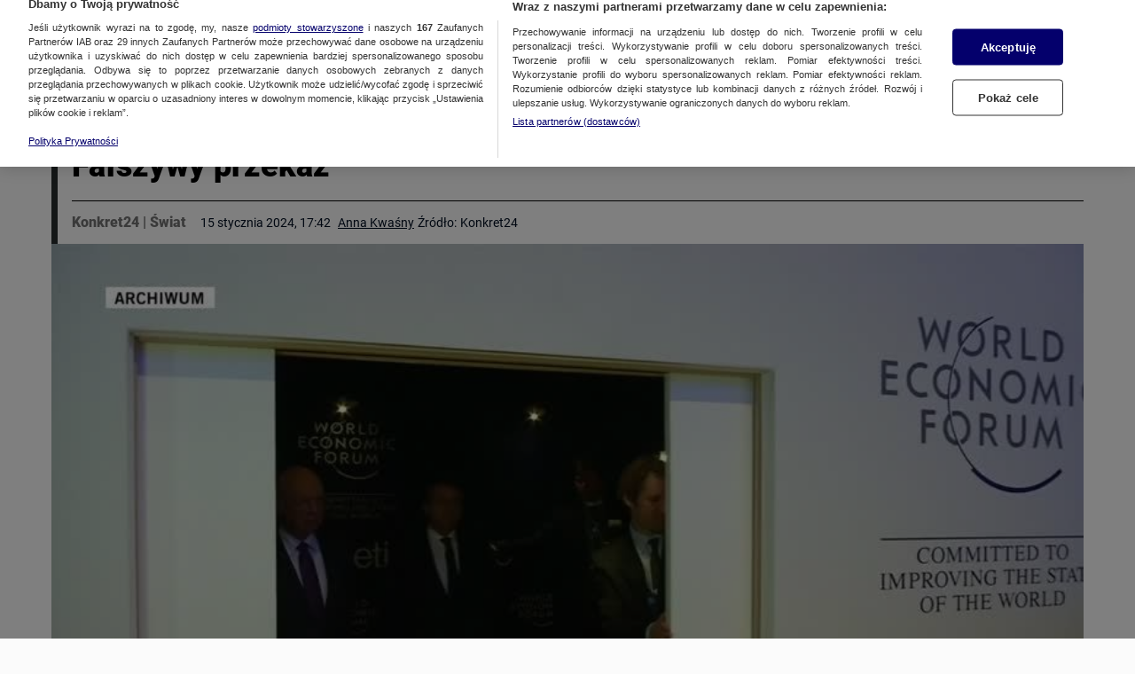

--- FILE ---
content_type: text/html; charset=utf-8
request_url: https://konkret24.tvn24.pl/swiat/zalozyciel-forum-w-davos-powiedzial-nie-potrzeba-wiecej-wyborow-falszywy-przekaz-st7717794
body_size: 195532
content:
<!DOCTYPE html><html lang="pl"><head><script type="text/javascript">
    window.__AB_TESTS__ = {
        config: {"abTests":{"ab_embed_go":{"threshold":"0"},"ab_ot_custom_styles":{"threshold":"0"}},"abTeasers":[{"uuid":"5b00a85b-75b7-4ee7-b676-0a010a9184dc","code":"00aaBCga","threshold":[0,50,100],"start_date":"2026-01-22T17:37:34.505Z","end_date":"2026-01-22T17:52:34.506Z","status":"ACTIVE"},{"uuid":"4aaa4fd6-bbd7-45ba-8207-a4230eb04bd3","code":"6LtdrWkg","threshold":[0,33,66,100],"start_date":"2026-01-22T17:35:11.135Z","end_date":"2026-01-22T17:50:11.136Z","status":"ACTIVE"}],"abTopStory":null},
        get() {},
        getAll() {},
        recreate() {}
    };
</script><script type="text/javascript">"use strict";(()=>{var a="tvn-mht-ab-c-us",c=":",u=";",f=e=>{let t=`; ${document.cookie}`.match(`;\\s*${e}=([^;]+)`);return t?decodeURIComponent(t[1]):""},_=(e,t)=>{let r=`${e}=${encodeURIComponent(t)}`;document.cookie=`${r}; path=/`},d=e=>{document.cookie=`${e}=; Max-Age=-1;`};var g=(e,t)=>Math.floor(Math.random()*(t-e+1))+e,T=e=>{if(!Array.isArray(e)||e.length===0)return[];let t=new Date;return e.filter(r=>!(r.status!=="ACTIVE"||r.start_date&&new Date(r.start_date)>t||r.end_date&&new Date(r.end_date)<t))},m=e=>{let t={};return!e||e.length===0||e.split(u).forEach(r=>{let[n,s]=r.split(c);if(s){let o=Number(s);Number.isNaN(o)||o<0||o>100||(t[n]=parseInt(s,10))}}),t},h=(e,t)=>{let r={};return e&&Object.keys(e).sort().forEach(s=>{if(t.includes(s)){let o=e[s];Number.isInteger(o)&&o>=0&&o<=100&&(r[s]=o)}}),r},C=(e,t)=>{let r={};return t.forEach(n=>{e[n]!==void 0?r[n]=e[n]:r[n]=g(0,100)}),r},S=e=>Object.keys(e).map(r=>`${r}${c}${e[r]}`).join(u),l=e=>{let t=T(e||[]);if(!t.length){d(a);return}let r=t.map(i=>i.code).sort(),n=f(a),s=m(n),o=h(s,r);Object.keys(o).sort().toString()!==r.toString()&&(o=C(o,r)),_(a,S(o))};var I=7;function D(e,t){let r=Math.ceil(e),n=Math.floor(t);return Math.floor(Math.random()*(n-r+1))+r}var v=(e=[])=>{let t=D(1,100);if(e.length){for(let r=0;r<e.length;r+=1)if(t<=e[r])return e[r]}return t};function k(e){let t=`; ${document.cookie}`.match(`;\\s*${e}=([^;]+)`);return t?t[1]:""}var w=e=>{if(!e){let t=new Date;return t.setDate(t.getDate()+I),t.toUTCString()}return new Date(e).toUTCString()},A=(e,t)=>{let r=k(e);if(r)return parseInt(r,10);let n=v(),s=`${e}=${n}`,o=`expires=${w(t.date_to)}`;return document.cookie=`${s}; ${o}; path=/`,n},E=e=>{if(!e||!Object.keys(e))return;let t=Object.keys(e);if(!t.length)return;let r={};for(let n=0;n<t.length;n+=1){let s=t[n],o=e[s];if(parseInt(o.threshold,10)<0)r[s]="na";else{let i=A(s,o);r[s]=i<=parseInt(o.threshold,10)?"ga":"gb"}}window.__AB_TESTS__={...window.__AB_TESTS__,getAll(){return r},get(n){return r[n]},recreate(n){E(n.abTests)}}};E(window.__AB_TESTS__.config.abTests);l(window.__AB_TESTS__.config.abTeasers);})();
</script><script type="text/javascript">
    (function () {
        const base = ["A","B","C","D","E","F","G","H","I","J","K","L","M","N","O","P","Q","R","S","T","U","V","W","X","Y","Z","a","b","c","d","e","f","g","h","i","j","k","l","m","n","o","p","q","r","s","t","u","v","w","x","y","z","0","1","2","3","4","5","6","7","8","9"];
        let value = '';

        window.__PAGE_VIEW_UID__ = {
            getUid() { if (!value) { this.generate(); } return value; },
            generate() {
                const gemiusScript = window.__GEMIUS_EXTRA_PARAMETERS__;
                value = [...new Array(12)].map(() => base[(Math.random() * base.length) | 0]).join('');
                gemiusScript && gemiusScript.updateParameter('pv_uid', value);
                return value;
            }
        }
    })();
</script><script type="text/javascript">
    (function () {
        window.addEventListener("DOMContentLoaded", () => {
            const cookieValue = ('; '+ document.cookie).split('; ab_atsdk2=').pop().split(';')[0];
            const adblAbTest = window?.__AB_TESTS__?.config?.abTests?.ab_atsdk2;
            const testResult = parseInt(cookieValue, 10) <= parseInt(adblAbTest?.threshold, 10) ? 'ga' : 'gb';
            const tvnToolsScript = () => document.querySelector('script[src*="//tools.services.tvn.pl/nb.tvn.tools.js?1&sid=0d3e7048,na"]');
            const s = tvnToolsScript();
            s.src = s.src.split(',')[0] + ',' + (testResult || 'na');
        });
    })();
</script><script type="text/javascript">(()=>{var u=t=>{let e=t==null?void 0:t.parentNode;return e?new Promise(r=>{let n=document.createElement(t.tagName);n.innerHTML=t.innerHTML;let s=t.hasAttribute("src"),a=t.attributes,d=a.length;for(let i=0;i<d;i+=1)a[i].name!=="type"?n.setAttribute(a[i].name,a[i].value):n.setAttribute("type","text/javascript");s&&(n.addEventListener("load",r),n.addEventListener("error",r)),e.appendChild(n),e.removeChild(t),s||r()}):Promise.resolve()},o=t=>t.getAttribute("class")||"",m=(t,e)=>o(t).localeCompare(o(e)),p=t=>(t==null?void 0:t.reduce((e,r)=>{let n=o(r);return e[n]=e[n]||[],e[n].push(r),e},{}))||{},L=(t="tvn")=>{let e='script[type="text/plain"]'+(t!=null&&t.length?"[class^="+t+"]":"");return Array.from(document.querySelectorAll(e)).sort(m)},c=t=>{var r;let e=(r=t==null?void 0:t.shift)==null?void 0:r.call(t);return e?Promise.all(e.map(u)).then(()=>c(t)):Promise.resolve()},l=(t="tvn")=>c(Object.values(p(L(t))));typeof window!="undefined"&&(window.loadPlainScripts=l);})();
</script><link rel="preload" href="//cdn.cookielaw.org/scripttemplates/otSDKStub.js" as="script"/><script type="text/javascript">
window.dispatchOtEvent = function (type) {
    window.dispatchEvent(new CustomEvent("[ot]change", { detail: type }));
}
window.OptanonWrapper = function (e) {
  dispatchOtEvent("[ot]optanonwrapper");

  if (!window.__otld) {
    typeof __pixFallbackEvent === 'function' && __pixFallbackEvent({ ots: 'loaded' });
    window.__otld = true;
  }

  if (!window.__otld) {
    typeof __pixFallbackEvent === 'function' && __pixFallbackEvent({ ots: 'loaded' });
    window.__otld = true;
  }
  if (typeof window !== 'undefined') {
    __tcfapi('getTCData', 2, (tcData, success) => {
        typeof __pixFallbackEvent === 'function' && __pixFallbackEvent({ ots: tcData.eventStatus });
        if (success) {
            dispatchOtEvent("[ot]tcfresponse");
            window.__tcfapi_ready = true;
            
            if (tcData.eventStatus === 'cmpuishown') {
                dispatchOtEvent("[ot]popupshow");
            }
        
            if (tcData.eventStatus === 'useractioncomplete') {
                window.__tcfapi_user_acctepted = true;
                dispatchOtEvent("[ot]useractioncomplete");
            }

            if (tcData.eventStatus === 'tcloaded') {
                window.__tcfapi_user_acctepted = true;
                dispatchOtEvent("[ot]loaded");
            }
        } else {
            dispatchOtEvent("[ot]error");
        }
    }, []);
  } 
}</script><script src="https://cdn.cookielaw.org/scripttemplates/otSDKStub.js" data-document-language="true" type="text/javascript" data-domain-script="1310db55-16a0-4029-aee5-9253581c6a12" defer=""></script><script type="text/javascript">
    window.sampled_pv_sample_rate = 0;
</script><script type="text/plain" class="optanon-category-C0001">"use strict";(()=>{var d="tools",A="ipresso",I="gemius",l="gstream",P="gaudience",_="heatmap",i="pix",w="hotjar",C="gtm",m="head",N="body",s="gemius-first",e="next-analytics",E="next-analytics-consent-not-required",T="lazy-next-script",G={[m]:[d,i,l,P,_,w,C],[N]:[i,I,_,A]};var r="sl-permutive";var a="sl-wake";var O="analytics-events",u=Math.random(),L=(t,o)=>{let n=o.sample_rate;n&&u<n&&window.kernel.emitMessage(O,{event:t,...o||{}})},S=L;var x="analytics-events",c="consent.onetrust",Y="wyswietlenie_pierwszej_odslony",D="sampled_pv",p="C0002",f=1e3,M=setTimeout(()=>{R()},f);function v(){if(window.OnetrustActiveGroups.includes(p))return window.loadPlainScripts(e);window.addEventListener(c,function t(o){o.detail.includes(p)&&(window.removeEventListener(c,t),window.loadPlainScripts(e))})}async function R(){clearTimeout(M),await window.loadPlainScripts(r),await window.loadPlainScripts(a),await window.loadPlainScripts(T),await window.loadPlainScripts(E),v(),setTimeout(()=>{if(!window.kernel)return;let t={event:Y};window.kernel.emitMessage(x,t);let o=typeof window.sampled_pv_sample_rate=="number"?window.sampled_pv_sample_rate:0;S(D,{sample_rate:o})},500)}window.pp_gemius_notify=function(){if(window.__gm_loaded){window.pp_gemius_notify=void 0;return}window.__gm_loaded=!0,R()};window.loadPlainScripts(s);})();
</script><link rel="prefetch" href="//tvn.hit.gemius.pl/xgemius.min.js" as="script"/><script type="text/plain" class="gemius-first-a">var __GEMIUS_EXTRA_PARAMETERS__=function(e){var t={};function n(r){if(t[r])return t[r].exports;var o=t[r]={i:r,l:!1,exports:{}};return e[r].call(o.exports,o,o.exports,n),o.l=!0,o.exports}return n.m=e,n.c=t,n.d=function(e,t,r){n.o(e,t)||Object.defineProperty(e,t,{enumerable:!0,get:r})},n.r=function(e){"undefined"!=typeof Symbol&&Symbol.toStringTag&&Object.defineProperty(e,Symbol.toStringTag,{value:"Module"}),Object.defineProperty(e,"__esModule",{value:!0})},n.t=function(e,t){if(1&t&&(e=n(e)),8&t)return e;if(4&t&&"object"==typeof e&&e&&e.__esModule)return e;var r=Object.create(null);if(n.r(r),Object.defineProperty(r,"default",{enumerable:!0,value:e}),2&t&&"string"!=typeof e)for(var o in e)n.d(r,o,function(t){return e[t]}.bind(null,o));return r},n.n=function(e){var t=e&&e.__esModule?function(){return e.default}:function(){return e};return n.d(t,"a",t),t},n.o=function(e,t){return Object.prototype.hasOwnProperty.call(e,t)},n.p="",n(n.s=4)}([function(e,t,n){var r,o;
/*!
 * JavaScript Cookie v2.2.1
 * https://github.com/js-cookie/js-cookie
 *
 * Copyright 2006, 2015 Klaus Hartl & Fagner Brack
 * Released under the MIT license
 */!function(i){if(void 0===(o="function"==typeof(r=i)?r.call(t,n,t,e):r)||(e.exports=o),!0,e.exports=i(),!!0){var a=window.Cookies,s=window.Cookies=i();s.noConflict=function(){return window.Cookies=a,s}}}((function(){function e(){for(var e=0,t={};e<arguments.length;e++){var n=arguments[e];for(var r in n)t[r]=n[r]}return t}function t(e){return e.replace(/(%[0-9A-Z]{2})+/g,decodeURIComponent)}return function n(r){function o(){}function i(t,n,i){if("undefined"!=typeof document){"number"==typeof(i=e({path:"/"},o.defaults,i)).expires&&(i.expires=new Date(1*new Date+864e5*i.expires)),i.expires=i.expires?i.expires.toUTCString():"";try{var a=JSON.stringify(n);/^[\{\[]/.test(a)&&(n=a)}catch(e){}n=r.write?r.write(n,t):encodeURIComponent(String(n)).replace(/%(23|24|26|2B|3A|3C|3E|3D|2F|3F|40|5B|5D|5E|60|7B|7D|7C)/g,decodeURIComponent),t=encodeURIComponent(String(t)).replace(/%(23|24|26|2B|5E|60|7C)/g,decodeURIComponent).replace(/[\(\)]/g,escape);var s="";for(var c in i)i[c]&&(s+="; "+c,!0!==i[c]&&(s+="="+i[c].split(";")[0]));return document.cookie=t+"="+n+s}}function a(e,n){if("undefined"!=typeof document){for(var o={},i=document.cookie?document.cookie.split("; "):[],a=0;a<i.length;a++){var s=i[a].split("="),c=s.slice(1).join("=");n||'"'!==c.charAt(0)||(c=c.slice(1,-1));try{var u=t(s[0]);if(c=(r.read||r)(c,u)||t(c),n)try{c=JSON.parse(c)}catch(e){}if(o[u]=c,e===u)break}catch(e){}}return e?o[e]:o}}return o.set=i,o.get=function(e){return a(e,!1)},o.getJSON=function(e){return a(e,!0)},o.remove=function(t,n){i(t,"",e(n,{expires:-1}))},o.defaults={},o.withConverter=n,o}((function(){}))}))},function(e,t,n){"use strict";var r=this&&this.__importDefault||function(e){return e&&e.__esModule?e:{default:e}};Object.defineProperty(t,"__esModule",{value:!0}),t.RegexCollection=t.BrowserDetector=void 0;var o=r(n(3));t.BrowserDetector=o.default;var i=r(n(2));t.RegexCollection=i.default},function(e,t,n){"use strict";Object.defineProperty(t,"__esModule",{value:!0});var r=function(){function e(){}return e.getForOS=function(){return[["GoogleCast",/CrKey/i],["Playstation 4",/playstation 4/i],["Playstation 3",/playstation 3/i],["WebOs",/(web|hpw)(o|0)s/i],["Tizen",/tizen/i,/tizen (\d+(\.\d+)?)/i],["Vestel",/vestel/i,/OMI\/(\d+.\d+.\d+.\d+)/i],["Orsay 2014",/SMART-TV.*AppleWebKit\/537\.42/],["Orsay 2013",/SMART-TV.*AppleWebKit\/535\.20/],["Orsay 2012",/SMART-TV.*AppleWebKit\/534\.7/],["Orsay 2011",/SMART-TV.*AppleWebKit\/531\.2/],["Orsay Unknown",/SMART-TV/],["Windows Phone",/windows phone/i],["Windows Mobile",/IEMobile/],["Android",/Android/,/Android (\d+(\.\d+)?)/],["iOS",/ip(hone|od|ad)/i,/OS (\d+_\d+(_\d)?) like Mac OS X/i],["iOS",/Version\/([0-9\._]+).*Mobile.*Safari.*/,/OS (\d+_\d+(_\d)?) like Mac OS X/i],["BlackBerry OS",/BlackBerry|BB10/],["Kindle",/Kindle/],["Windows 95",/(Windows 95)|(Win95)|(Windows_95)/],["Windows 98",/(Windows 98)|(Win98)/],["Windows 2000",/(Windows NT 5.0)|(Windows 2000)/],["Windows XP",/(Windows NT 5.1)|(Windows XP)/],["Windows Server 2003",/(Windows NT 5.2)/],["Windows Vista",/(Windows NT 6.0)/],["Windows 7",/(Windows NT 6.1)/],["Windows 8",/(Windows NT 6.2)/],["Windows 8.1",/(Windows NT 6.3)/],["Windows 10",/(Windows NT 10.0)/],["Windows ME",/Windows ME/],["Linux",/(Linux)|(X11)/],["Mac OS",/(Mac_PowerPC)|(Macintosh)/,/OS X (\d+[_.]\d+)/],["Search Bot",/(nuhk)|(Googlebot)|(Yammybot)|(Openbot)|(Slurp)|(MSNBot)|(Ask Jeeves\/Teoma)|(ia_archiver)/]].map((function(e){return{name:e[0].toString(),mainRegex:e[1],versionRegex:e[2]}}))},e.getForBrowsers=function(){return[["Vestel",/vestel/i,/Model\/Vestel-MB(\d+)/i],["Opera",/opera|opr/i,/(?:opera|opr)\/(\d+(\.\d+)?)/i,/(?:opera|opr)\/([\d\.]+)/i],["IE",/msie|trident/i,/(?:msie |rv:)(\d+(\.\d+)?)/i,/(?:msie |rv:)([\d\.]+)/i],["Edge",/chrome.+? edge/i,/edge\/(\d+(\.\d+)?)/i,/edge\/([\d\.]+)/i],["EdgeChromium",/chrome.+? edg/i,/edg\/(\d+(\.\d+)?)/i,/edg\/([\d\.]+)/i],["Vivaldi",/Vivaldi\/([0-9\.]+)/,/Vivaldi\/(\d+(\.\d+)?)/i,/Vivaldi\/([\d\.]+)/i],["Chrome",/chrome|crios|crmo/i,/(?:chrome|crios|crmo)\/(\d+(\.\d+)?)/i,/(?:chrome|crios|crmo)\/([\d\.]+)/i],["Firefox",/firefox|iceweasel/i,/(?:firefox|iceweasel)[ \/](\d+(\.\d+)?)/i,/(?:firefox|iceweasel)\/([\d\.]+)/i],["Safari",/^((?!chrome|android|smart-tv).)*Safari/i,/version\/(\d+(\.\d+)?)/i,/version\/([\d\.]+)/i],["AppleWebKit",/^((?!chrome|android|smart-tv|safari).)*ip(hone|od|ad)/i,/AppleWebKit\/(\d+)/i,/AppleWebKit\/([\d\.]+)/i],["WebMAF",/playstation/i,"","",this.getWebMAFVersion()],["Orsay",/^((?!tizen).)*smart-tv/i,"","",this.getOrsayWebapisVersion()]].map((function(e){return{name:e[0].toString(),mainRegex:e[1],versionRegex:e[2],versionFullRegex:e[3],versionString:e[4]?e[4].toString():""}}))},e.getForDevices=function(){return[["GoogleCast",/CrKey/i],["Smartphone",/(android|bb\d+|meego).+mobile|avantgo|bada\/|blackberry|blazer|compal|elaine|fennec|hiptop|iemobile|ip(hone|od)|iris|kindle|lge |maemo|midp|mmp|netfront|opera m(ob|in)i|palm( os)?|phone|p(ixi|re)\/|plucker|pocket|psp|series(4|6)0|symbian|treo|up\.(browser|link)|vodafone|wap|windows (ce|phone)|xda|xiino/i],["Phone",/1207|6310|6590|3gso|4thp|50[1-6]i|770s|802s|a wa|abac|ac(er|oo|s\-)|ai(ko|rn)|al(av|ca|co)|amoi|an(ex|ny|yw)|aptu|ar(ch|go)|as(te|us)|attw|au(di|\-m|r |s )|avan|be(ck|ll|nq)|bi(lb|rd)|bl(ac|az)|br(e|v)w|bumb|bw\-(n|u)|c55\/|capi|ccwa|cdm\-|cell|chtm|cldc|cmd\-|co(mp|nd)|craw|da(it|ll|ng)|dbte|dc\-s|devi|dica|dmob|do(c|p)o|ds(12|\-d)|el(49|ai)|em(l2|ul)|er(ic|k0)|esl8|ez([4-7]0|os|wa|ze)|fetc|fly(\-|_)|g1 u|g560|gene|gf\-5|g\-mo|go(\.w|od)|gr(ad|un)|haie|hcit|hd\-(m|p|t)|hei\-|hi(pt|ta)|hp( i|ip)|hs\-c|ht(c(\-| |_|a|g|p|s|t)|tp)|hu(aw|tc)|i\-(20|go|ma)|i230|iac( |\-|\/)|ibro|idea|ig01|ikom|im1k|inno|ipaq|iris|ja(t|v)a|jbro|jemu|jigs|kddi|keji|kgt( |\/)|klon|kpt |kwc\-|kyo(c|k)|le(no|xi)|lg( g|\/(k|l|u)|50|54|\-[a-w])|libw|lynx|m1\-w|m3ga|m50\/|ma(te|ui|xo)|mc(01|21|ca)|m\-cr|me(rc|ri)|mi(o8|oa|ts)|mmef|mo(01|02|bi|de|do|t(\-| |o|v)|zz)|mt(50|p1|v )|mwbp|mywa|n10[0-2]|n20[2-3]|n30(0|2)|n50(0|2|5)|n7(0(0|1)|10)|ne((c|m)\-|on|tf|wf|wg|wt)|nok(6|i)|nzph|o2im|op(ti|wv)|oran|owg1|p800|pan(a|d|t)|pdxg|pg(13|\-([1-8]|c))|phil|pire|pl(ay|uc)|pn\-2|po(ck|rt|se)|prox|psio|pt\-g|qa\-a|qc(07|12|21|32|60|\-[2-7]|i\-)|qtek|r380|r600|raks|rim9|ro(ve|zo)|s55\/|sa(ge|ma|mm|ms|ny|va)|sc(01|h\-|oo|p\-)|sdk\/|se(c(\-|0|1)|47|mc|nd|ri)|sgh\-|shar|sie(\-|m)|sk\-0|sl(45|id)|sm(al|ar|b3|it|t5)|so(ft|ny)|sp(01|h\-|v\-|v )|sy(01|mb)|t2(18|50)|t6(00|10|18)|ta(gt|lk)|tcl\-|tdg\-|tel(i|m)|tim\-|t\-mo|to(pl|sh)|ts(70|m\-|m3|m5)|tx\-9|up(\.b|g1|si)|utst|v400|v750|veri|vi(rg|te)|vk(40|5[0-3]|\-v)|vm40|voda|vulc|vx(52|53|60|61|70|80|81|83|85|98)|w3c(\-| )|webc|whit|wi(g |nc|nw)|wmlb|wonu|x700|yas\-|your|zeto|zte\-/i],["Tablet",/android|ipad|tablet|playbook|silk/i],["Console",/playStation/i],["TV",/Smart-?Tv/i]].map((function(e){return{name:e[0].toString(),mainRegex:e[1]}}))},e.getForManufacturer=function(){return[["Vestel",/ \(; (\w+); /i]].map((function(e){return{name:e[0].toString(),mainRegex:e[1]}}))},e.getWebMAFVersion=function(){var e="";if("undefined"!=typeof WM_devSettings&&WM_devSettings.version){var t=WM_devSettings.version;e=/^v/i.test(t)?t.replace(/^v+/,"").split(" ")[0].split("-")[0]:t.replace(/^0+/,"")}return e},e.getOrsayWebapisVersion=function(){var e="";return"undefined"!=typeof webapis&&webapis.ver&&(e=webapis.ver),e},e}();t.default=r},function(e,t,n){"use strict";var r=this&&this.__importDefault||function(e){return e&&e.__esModule?e:{default:e}};Object.defineProperty(t,"__esModule",{value:!0});var o=r(n(2)),i=function(){function e(){this.browser="Unknown",this.browserVersion="Unknown",this.browserVersionFull="Unknown",this.os="Unknown",this.osVersion="Unknown",this.deviceType="Unknown",this.manufacturer="Unknown",this.patternMobileDevice=/Smartphone|Phone|Tablet/}return Object.defineProperty(e.prototype,"isMobileDevice",{get:function(){return!!this.deviceType.match(this.patternMobileDevice)},enumerable:!1,configurable:!0}),e.prototype.parseUserAgent=function(e){return e?(this.userAgentString=e,this.resetParams(),this.detectBrowser(),this.detectOS(),this.detectDevice(),this.detectManufacturer(),this.checkForIPadOS(),{browser:this.browser,browserVersion:this.browserVersion,browserVersionFull:this.browserVersionFull,os:this.os,osVersion:this.osVersion,deviceType:this.deviceType,isMobileDevice:!!this.deviceType.match(this.patternMobileDevice),manufacturer:this.manufacturer,is:this.is,isAll:this.isAll,isIn:this.isIn}):null},e.prototype.detect=function(){return this.parseUserAgent(navigator.userAgent?navigator.userAgent:null)},e.prototype.isAll=function(e){var t=this;return e.map((function(e){return e.toLowerCase()})).every((function(e){return t.is(e)}))},e.prototype.isIn=function(e){var t=this;return e.map((function(e){return e.toLowerCase()})).some((function(e){return t.is(e)}))},e.prototype.is=function(e){var t=e.toLowerCase();switch(t){case"smartphone":case"desktop":case"tablet":case"googlecast":case"console":case"tv":return this.deviceType.toLowerCase()===t;case"mobile":return this.isMobileDevice;case"android":case"ios":case"mac os":case"windows":case"linux":case"tizen":case"webos":case"orsay":case"vestel":case"playstation":return this.os.toLowerCase()===t;case"safarilike":return"applewebkit"===this.browser.toLowerCase()||"chrome"===this.browser.toLowerCase()&&"ios"===this.os.toLowerCase();default:return this.browser.toLowerCase()===t}},e.prototype.resetParams=function(){this.browser="Unknown",this.browserVersion="Unknown",this.os="Unknown",this.osVersion="Unknown",this.deviceType="Unknown",this.manufacturer="Unknown"},e.prototype.checkRules=function(e){var t=this;return e.map((function(e){return"Phone"!==e.name?e.mainRegex.exec(t.userAgentString)&&e:e.mainRegex.exec(t.userAgentString.substr(0,4))&&e})).filter(Boolean)[0]||null},e.prototype.getFirstMatch=function(e){var t=this.userAgentString.match(e);return t&&t.length>1&&t[1]||""},e.prototype.detectBrowser=function(){var e=this.checkRules(o.default.getForBrowsers());if(e){var t=this.getFirstMatch(e.versionRegex),n=this.getFirstMatch(e.versionFullRegex);if(this.browser=e.name.toString(),t){var r=parseFloat(t);this.browserVersion=isNaN(r)?"Unknown":r}else this.browserVersion=e.versionString?e.versionString:"Unknown";this.browserVersionFull=n||(e.versionString?e.versionString:"Unknown")}},e.prototype.detectOS=function(){var e=this.checkRules(o.default.getForOS());e&&(e.name=e.name.toString(),this.osVersion=this.detectOsVersion(e.name,e.versionRegex),e.name.match(/(Windows|Orsay)/)&&(e.name=e.name.split(" ")[0]),e.name.match(/Playstation/)&&(e.name="PlayStation"),this.os=e.name)},e.prototype.detectOsVersion=function(e,t){var n;return e.match(/(Windows|Playstation|Orsay)/)&&(n=e.split(" ")[1]),e.match(/(Tizen|Mac OS|Android)/)&&t&&(n=this.getFirstMatch(t).replace("_",".")),e.match(/(Vestel)/)&&t&&(n=this.getFirstMatch(t)),e.match(/(iOS)/)&&t&&(n=this.getFirstMatch(t).replace(/_/g,".")),isNaN(n)?n||(n="Unknown"):n=parseFloat(n),n},e.prototype.detectDevice=function(){var e=this.checkRules(o.default.getForDevices());this.deviceType=e?e.name:"Desktop"},e.prototype.detectManufacturer=function(){var e=this.checkRules(o.default.getForManufacturer());this.manufacturer=e&&this.getFirstMatch(e.mainRegex)||"Unknown"},e.prototype.checkForIPadOS=function(){"Unknown"===this.browser&&"Mac OS"===this.os&&"MacIntel"===navigator.platform&&navigator.maxTouchPoints>1&&(this.browser="AppleWebKit",this.deviceType="Tablet")},e}();t.default=i},function(e,t,n){"use strict";n.r(t),n.d(t,"default",(function(){return te})),n.d(t,"updateExtraParameters",(function(){return Q})),n.d(t,"WINDOW_GEMIUS_EXTRA_PARAMETERS_KEY",(function(){return R})),n.d(t,"WINDOW_GEMIUS_EXTRA_PARAMETERS_SCRIPT_KEY",(function(){return I})),n.d(t,"GemiusExtraParametersKey",(function(){return O}));var r=n(1),o=n(0),i=n.n(o);function a(e,t){for(var n=0;n<t.length;n++){var r=t[n];r.enumerable=r.enumerable||!1,r.configurable=!0,"value"in r&&(r.writable=!0),Object.defineProperty(e,r.key,r)}}var s=["type","name","aVersionValue","bVersionValue","defaultValue","threshold"];function c(e,t){for(var n=0;n<t.length;n++){var r=t[n];r.enumerable=r.enumerable||!1,r.configurable=!0,"value"in r&&(r.writable=!0),Object.defineProperty(e,r.key,r)}}function u(e,t){for(var n=0;n<t.length;n++){var r=t[n];r.enumerable=r.enumerable||!1,r.configurable=!0,"value"in r&&(r.writable=!0),Object.defineProperty(e,r.key,r)}}function l(e,t){for(var n=0;n<t.length;n++){var r=t[n];r.enumerable=r.enumerable||!1,r.configurable=!0,"value"in r&&(r.writable=!0),Object.defineProperty(e,r.key,r)}}function f(e,t){for(var n=0;n<t.length;n++){var r=t[n];r.enumerable=r.enumerable||!1,r.configurable=!0,"value"in r&&(r.writable=!0),Object.defineProperty(e,r.key,r)}}function d(e){return(d="function"==typeof Symbol&&"symbol"==typeof Symbol.iterator?function(e){return typeof e}:function(e){return e&&"function"==typeof Symbol&&e.constructor===Symbol&&e!==Symbol.prototype?"symbol":typeof e})(e)}var p=[function(){function e(){!function(e,t){if(!(e instanceof t))throw new TypeError("Cannot call a class as a function")}(this,e)}var t,n,r;return t=e,r=[{key:"canResolve",value:function(e){return e&&s.every((function(t){return t in e}))&&"cookieAB"===e.type}},{key:"resolve",value:function(e){var t=e.name,n=e.defaultValue,r=e.aVersionValue,o=e.bVersionValue,a=e.threshold,s=i.a.get(t),c=n;return s&&(c=a<parseInt(s,10)?r:o),c}}],(n=null)&&a(t.prototype,n),r&&a(t,r),Object.defineProperty(t,"prototype",{writable:!1}),e}(),function(){function e(){!function(e,t){if(!(e instanceof t))throw new TypeError("Cannot call a class as a function")}(this,e)}var t,n,r;return t=e,r=[{key:"canResolve",value:function(e){return e&&"cookieValue"===e.type}},{key:"resolve",value:function(e){var t=e.name,n=i.a.get(t);return n||""}}],(n=null)&&c(t.prototype,n),r&&c(t,r),Object.defineProperty(t,"prototype",{writable:!1}),e}(),function(){function e(){!function(e,t){if(!(e instanceof t))throw new TypeError("Cannot call a class as a function")}(this,e)}var t,n,r;return t=e,r=[{key:"canResolve",value:function(e){return e&&"gaid"===e.type}},{key:"resolve",value:function(e){var t=e.value;if(null!==t)return t;var n=i.a.get("_ga");return null!==n?n:null}}],(n=null)&&u(t.prototype,n),r&&u(t,r),Object.defineProperty(t,"prototype",{writable:!1}),e}(),function(){function e(){!function(e,t){if(!(e instanceof t))throw new TypeError("Cannot call a class as a function")}(this,e)}var t,n,o;return t=e,o=[{key:"canResolve",value:function(e){return e&&"bd_device_type"===e.type}},{key:"resolve",value:function(){var e=new r.BrowserDetector;return e.detect(),e.deviceType}}],(n=null)&&l(t.prototype,n),o&&l(t,o),Object.defineProperty(t,"prototype",{writable:!1}),e}(),function(){function e(){!function(e,t){if(!(e instanceof t))throw new TypeError("Cannot call a class as a function")}(this,e)}var t,n,r;return t=e,r=[{key:"canResolve",value:function(e){return e&&"swr"===e.type}},{key:"resolve",value:function(){return~~!!window._is_swr}}],(n=null)&&f(t.prototype,n),r&&f(t,r),Object.defineProperty(t,"prototype",{writable:!1}),e}()],m=function(e){if("object"!==d(e))return e;var t=p.find((function(t){return t.canResolve(e)}));return t?t.resolve(e):e};function v(e,t){return function(e){if(Array.isArray(e))return e}(e)||function(e,t){var n=null==e?null:"undefined"!=typeof Symbol&&e[Symbol.iterator]||e["@@iterator"];if(null==n)return;var r,o,i=[],a=!0,s=!1;try{for(n=n.call(e);!(a=(r=n.next()).done)&&(i.push(r.value),!t||i.length!==t);a=!0);}catch(e){s=!0,o=e}finally{try{a||null==n.return||n.return()}finally{if(s)throw o}}return i}(e,t)||function(e,t){if(!e)return;if("string"==typeof e)return y(e,t);var n=Object.prototype.toString.call(e).slice(8,-1);"Object"===n&&e.constructor&&(n=e.constructor.name);if("Map"===n||"Set"===n)return Array.from(e);if("Arguments"===n||/^(?:Ui|I)nt(?:8|16|32)(?:Clamped)?Array$/.test(n))return y(e,t)}(e,t)||function(){throw new TypeError("Invalid attempt to destructure non-iterable instance.\nIn order to be iterable, non-array objects must have a [Symbol.iterator]() method.")}()}function y(e,t){(null==t||t>e.length)&&(t=e.length);for(var n=0,r=new Array(t);n<t;n++)r[n]=e[n];return r}var w=function(e,t){var n=window.pp_gemius_extraparameters;if(n&&n.length){for(var r=!1,o=new RegExp("^".concat(e,"=.*?$")),i=0;i<n.length;i+=1)n[i].match(o)&&(n[i]="".concat(e,"=").concat(t),r=!0);r||n.push("".concat(e,"=").concat(t))}};var h=[],b=0;"undefined"!=typeof window&&function e(){void 0===window.__pix2?(b+=1)>100||setTimeout(e,300):h.forEach((function(e){return e()}))}();function _(e){var t="; ".concat(document.cookie).match(";\\s*".concat(e,"=([^;]+)"));return t?t[1]:""}var g=function(){var e=arguments.length>0&&void 0!==arguments[0]&&arguments[0];return e||_("sso_session_is_logged")||_("account_stored_data")},S="undefined"!=typeof window&&window.document.referrer.includes("android-app://"),E="undefined"!=typeof window&&window.matchMedia("(display-mode: standalone)")&&window.matchMedia("(display-mode: standalone)").matches,A="undefined"!=typeof window&&window.location.search.indexOf("pwa=appstore")>-1;function T(){var e=function(){try{return sessionStorage.getItem("PWA_TYPE")}catch(e){return!1}}();if(e)return e;var t,n=(t="browser",E&&(t="wrapper"),(A||S)&&(t="appstore"),t);return function(e){try{sessionStorage.setItem("PWA_TYPE",e)}catch(e){return!1}}(n),n}var O;!function(e){e.AT="at",e.OB="ob",e.OB_VER="ob_ver",e.USER_TIMESTAMP="user_timestamp",e.ID="id",e.ID_P="id_p",e.BLACK="black",e.PWA="pwa",e.LOGIN="login",e.SPONSORING="sponsoring",e.TRAFFIC_CATEGORY="traffic_category",e.TRAFFIC_TAGS="traffic_tags",e.ARTICLE_PACKAGE="article_package",e.REC_REF="rec_ref",e.REC_GRP="rec_grp",e.GAID="gaid",e.SWR="swr",e.CE="ce",e.AB_TESTS="ab_tests",e.MODULE_ELEMENTS="module_elements",e.MODULE_POSITION="module_position",e.SOURCE_TESTS="source_tests",e.SOURCE_TYPE="source_type",e.AB_TEASER_TESTS="ab_teaser_tests",e.AMZ_REQ_ID="amz_req_id",e.AMZ_DEVICE_TYPE="amz_device_type",e.AMZ_DEVICE_PLATFORM="amz_device_platform",e.BD_DEVICE_TYPE="bd_device_type",e.ADTAG="adtag",e.ADBL="adbl",e.AB_ADPH="ab_adph",e.AB_CWV="ab_cwv",e.AB_NUVI_LOADER="ab_nuvi_loader",e.STATUS_CODE="status_code",e.CUE="cue",e.PAGE_VIEW_UID="pv_uid",e.PREV="prev",e.APP_RELEASE="app_release",e.ENV="env",e.TERMINAL="terminal",e.SUB_TERMINAL="subterminal",e.OS_BROWSER="os_browser",e.OS_BROWSER_VERSION="os_browser_version",e.SYNC_ID="syncid",e.AB_RECOM_AI="ab_recom_ai"}(O||(O={}));var R="pp_gemius_extraparameters",I="__GEMIUS_EXTRA_PARAMETERS__",k=e=>{const t=("; "+document.cookie).match(`;\\s*${e}=([^;]+)`);return t?decodeURIComponent(t[1]):""},M=e=>{if(!Array.isArray(e)||0===e.length)return[];const t=new Date;return e.filter(e=>"ACTIVE"===e.status&&(!(e.start_date&&new Date(e.start_date)>t)&&!(e.end_date&&new Date(e.end_date)<t)))},P=e=>{const t={};return e&&0!==e.length?(e.split(";").forEach(e=>{const[n,r]=e.split(":");if(r){const e=Number(r);Number.isNaN(e)||e<0||e>100||(t[n]=parseInt(r,10))}}),t):t},C=function(){},V={debug:C,log:C,error:C};var x;!function(e){e.log="log",e.error="error",e.debug="debug"}(x||(x={}));function W(e,t){return function(e){if(Array.isArray(e))return e}(e)||function(e,t){var n=null==e?null:"undefined"!=typeof Symbol&&e[Symbol.iterator]||e["@@iterator"];if(null==n)return;var r,o,i=[],a=!0,s=!1;try{for(n=n.call(e);!(a=(r=n.next()).done)&&(i.push(r.value),!t||i.length!==t);a=!0);}catch(e){s=!0,o=e}finally{try{a||null==n.return||n.return()}finally{if(s)throw o}}return i}(e,t)||function(e,t){if(!e)return;if("string"==typeof e)return D(e,t);var n=Object.prototype.toString.call(e).slice(8,-1);"Object"===n&&e.constructor&&(n=e.constructor.name);if("Map"===n||"Set"===n)return Array.from(e);if("Arguments"===n||/^(?:Ui|I)nt(?:8|16|32)(?:Clamped)?Array$/.test(n))return D(e,t)}(e,t)||function(){throw new TypeError("Invalid attempt to destructure non-iterable instance.\nIn order to be iterable, non-array objects must have a [Symbol.iterator]() method.")}()}function D(e,t){(null==t||t>e.length)&&(t=e.length);for(var n=0,r=new Array(t);n<t;n++)r[n]=e[n];return r}function U(e){return(U="function"==typeof Symbol&&"symbol"==typeof Symbol.iterator?function(e){return typeof e}:function(e){return e&&"function"==typeof Symbol&&e.constructor===Symbol&&e!==Symbol.prototype?"symbol":typeof e})(e)}var B=function(e){return!!e&&"object"===U(e)&&Object.keys(e).length>0},j=function(e,t){var n=i.a.get(e);return n?parseInt(n,10)<=parseInt(t,10)?"ga":"gb":"na"},N=function(e){return M(e).map((function(t){var n=((e,t)=>{if(!(null==t?void 0:t.length))return null;const n=t.find(t=>t.uuid===e);if(!n)return null;const r=k("tvn-mht-ab-c-us");if(!r)return null;const o=P(r);if(0===Object.keys(o).length)return null;const i=o[n.code];if(!Number.isInteger(i))return null;const a=n.threshold.sort((e,t)=>e-t);for(let e=0;e<a.length;e+=1)if(e&&i>=a[e-1]&&i<=a[e])return"g"+String.fromCharCode(96+e);return null})(t.uuid,e);return n?{id:t.code,testResult:n}:(("undefined"!=typeof window&&window.__LOGGER__?window.__LOGGER__:V).log("Ab Teasers","no variant for code: ".concat(t.code," | testVariant: ").concat(n)),null)}))},F=function(e){var t=arguments.length>1&&void 0!==arguments[1]?arguments[1]:{},n=t.joinCharacter,r=void 0===n?",":n,o=t.prefix,i=void 0===o?"":o;return e.reduce((function(e,t){var n=t||{},o=n.id,a=n.testResult;if(!o||!a)return e;var s=e.length>0?r:"";return"".concat(e).concat(s).concat(i).concat(o,":").concat(a)}),"")};function L(e){return(L="function"==typeof Symbol&&"symbol"==typeof Symbol.iterator?function(e){return typeof e}:function(e){return e&&"function"==typeof Symbol&&e.constructor===Symbol&&e!==Symbol.prototype?"symbol":typeof e})(e)}var G=[O.BLACK,O.OB_VER,O.SPONSORING,O.TRAFFIC_TAGS,O.REC_REF,O.REC_GRP,O.GAID,O.SWR,O.ADTAG,O.CE,O.AB_TESTS,O.AB_TEASER_TESTS,O.AMZ_REQ_ID,O.AMZ_DEVICE_PLATFORM,O.AMZ_DEVICE_TYPE,O.BD_DEVICE_TYPE,O.STATUS_CODE,O.CUE,O.PREV,O.APP_RELEASE,O.ENV],z=function(e){return null===e||""===e||void 0===e},K={},Y=function(e){var t=e.articlePackageId,n=e.extraParameters;return K[O.AB_TESTS]="",t&&(K[O.ARTICLE_PACKAGE]=t),n&&"object"===L(n)?(G.forEach((function(e){if(e in n){var t=n[e];if(![O.GAID,O.SWR,O.AMZ_REQ_ID,O.AMZ_DEVICE_TYPE,O.AMZ_DEVICE_PLATFORM,O.BD_DEVICE_TYPE,O.CUE,O.PREV].includes(e)||!z(t)){if(e===O.AB_TESTS&&B(t))return K.ab_tests+=F((r=t,Object.keys(r).map((function(e){return{id:e,testResult:j(e,r[e].threshold)}})))),void(K.ab_recom_ai=function(e){var t=Object.entries(e).find((function(e){return"ab_recom_ai"===W(e,1)[0]}));if(t)return j(t[0],t[1].threshold)}(t));var r;if(e===O.AB_TEASER_TESTS&&function(e){return Array.isArray(e)}(t))return B(n[O.AB_TESTS])&&(K.ab_tests+=","),void(K.ab_tests+=F(N(t),{prefix:"split_"}));var o=m(t);z(o)||(K[e]=o)}}})),K):{}};function X(e,t){return function(e){if(Array.isArray(e))return e}(e)||function(e,t){var n=null==e?null:"undefined"!=typeof Symbol&&e[Symbol.iterator]||e["@@iterator"];if(null==n)return;var r,o,i=[],a=!0,s=!1;try{for(n=n.call(e);!(a=(r=n.next()).done)&&(i.push(r.value),!t||i.length!==t);a=!0);}catch(e){s=!0,o=e}finally{try{a||null==n.return||n.return()}finally{if(s)throw o}}return i}(e,t)||q(e,t)||function(){throw new TypeError("Invalid attempt to destructure non-iterable instance.\nIn order to be iterable, non-array objects must have a [Symbol.iterator]() method.")}()}function Z(e){return function(e){if(Array.isArray(e))return J(e)}(e)||function(e){if("undefined"!=typeof Symbol&&null!=e[Symbol.iterator]||null!=e["@@iterator"])return Array.from(e)}(e)||q(e)||function(){throw new TypeError("Invalid attempt to spread non-iterable instance.\nIn order to be iterable, non-array objects must have a [Symbol.iterator]() method.")}()}function q(e,t){if(e){if("string"==typeof e)return J(e,t);var n=Object.prototype.toString.call(e).slice(8,-1);return"Object"===n&&e.constructor&&(n=e.constructor.name),"Map"===n||"Set"===n?Array.from(e):"Arguments"===n||/^(?:Ui|I)nt(?:8|16|32)(?:Clamped)?Array$/.test(n)?J(e,t):void 0}}function J(e,t){(null==t||t>e.length)&&(t=e.length);for(var n=0,r=new Array(t);n<t;n++)r[n]=e[n];return r}var $=function(e){window[R]=Z(e).reduce((function(e,t){var n=X(t,2),r=n[0],o=n[1];return[].concat(Z(e),["".concat(r,"=").concat(o)])}),[])},Q=function(e){var t,n=(t=window[R])instanceof Array?new Map(t.reduce((function(e,t){var n=X(t.split(/=([\s\S]*)/),2),r=n[0],o=n[1];return[].concat(Z(e),[[r,o]])}),[])):new Map,r=new Map([].concat(Z(n),Z(Object.entries(Y(e)))));$(r)},H=function(e){var t,n=e.config,o=e.pix,i=e.gemius,a=(new r.BrowserDetector).parseUserAgent(navigator.userAgent),s=a.browser,c=a.browserVersionFull,u=function(){var e=localStorage.getItem("next-page-view-parameters");if(!e)return"";var t,n,r,o=(t=window.location.href,(n=t.split("-"))[n.length-1].replace(/^st/,""));try{r=JSON.parse(e)}catch(e){return console.error("[next-analytics] Error parsing next-page-view-parameters:",e),""}var i=r.find((function(e){return e.content_id===o})),a=r.filter((function(e){return e.content_id!==o}));return localStorage.setItem("next-page-view-parameters",JSON.stringify(a)),i||""}(),l="string"!=typeof u&&u?u:{content_id:"",module_elements:"",module_position:"",source_tests:""},f=new Map([].concat(Z(Object.entries(Y(i))),[[O.AT,o.at],[O.OB,o.ob],[O.TRAFFIC_CATEGORY,n.trafficCategory.join(",")],[O.PWA,T()],[O.LOGIN,g()?"yes":"no"],[O.USER_TIMESTAMP,(new Date).toISOString()],[O.TERMINAL,n.gstream.terminal],[O.SUB_TERMINAL,n.gstream.subTerminal],[O.OS_BROWSER,s.toLowerCase()],[O.OS_BROWSER_VERSION,c],[O.SYNC_ID,null!==(t=localStorage.getItem("wakeSyncId"))&&void 0!==t?t:"na"],[O.SOURCE_TESTS,l.source_tests||"0"],[O.SOURCE_TYPE,l.source_type||"other"],[O.MODULE_ELEMENTS,l.module_elements||""],[O.MODULE_POSITION,l.module_position||""]])),d=window.localStorage&&window.localStorage.getItem("id_p");d&&f.set(O.ID_P,d);var p=window.localStorage&&window.localStorage.getItem("userHash");p&&f.set(O.ID,p);var m=window.__PAGE_VIEW_UID__&&window.__PAGE_VIEW_UID__.getUid();return m&&f.set(O.PAGE_VIEW_UID,m),"undefined"!=typeof window&&window.self!==window.top&&f.set(O.PREV,"yes"),f};function ee(e){if("undefined"!=typeof window){var t=H(e);$(t)}}ee.updateParameter=w,ee.getParameter=function(e){for(var t=0;t<window.pp_gemius_extraparameters.length;t+=1){var n=v(window.pp_gemius_extraparameters[t].split("="),2),r=n[0],o=n[1];if(r===e)return o}return null};var te=ee}]).default; __GEMIUS_EXTRA_PARAMETERS__({"config":{"trafficCategory":["kobieta","manager","mezczyzna"],"tools":{"url":"//tools.services.tvn.pl/nb.tvn.tools.js?1&sid=0d3e7048,na","ab":"na"},"gstream":{"hitCollector":"https://tvn.hit.gemius.pl","origin":"tvn","terminal":"tvn24_pl","subTerminal":"konkret24_tvn24_pl"},"gaudience":{"accountId":"olKQm7cANvkrC6y47tWm7PVnrmER2duu32jv4Hm61hL.77","programType":"Video","programName":0,"player_id":"konkret24_tvn24_pl"},"gemius":{"video":{"pause":{"event":"play_pause"},"stop":{"event":"play_stop"},"seek":{"event":"play_seek","addTime":1},"progress":{"event":"player_progress_default","interval":60,"triggers":{"0":"play_0s","60":"play_60s","120":"play_120s","180":"play_180s"}}},"events":[{"type":"account","id":".WpKtmM1j9N844zChwONzcPa.tNKAIcWKXJmPRic8DP.n7"},{"type":"add_to_home_screen","id":"nSpKtnOSj9MC2UOdJ8BJqZaEXoYdtUdwefXsHJ2doAT.H7"},{"type":"stopka_stopka","id":"pyZLofs8NK12kLjn2orOkbPo.u1K0obSyb9mnwycHG..E7"},{"type":"dropdown_rozwiniecie","id":".RBLoGNYNOYCk1L110UbcGazXfZNIEcApI8MhG3MhFj.W7"},{"type":"polubienie_follow_signup_newsletter","id":"py01lfr4eZRL2TUNdtFtr5YT.jgd04bkh2eP8HoEOcH.d7"},{"type":"share_artykulu","id":"B9OaceusPvC7ocfhtnZLQeTS.j6FDIc4MQAZJM0uZ.j.L7"},{"type":"klik_belka_menu_przygotuj_sie_na","id":"B20wreuKU1YRL.t8tjWDJJbB7MSI0myvMf38wNcqT8T.v7"},{"type":"play_pause","id":".X.r4mLYJ.VMbLLifwo7FYaw7Akdk2w9GnEpvmjA7yv.17"},{"type":"play_stop","id":"B8XlRutOyUeApTn9SYBv8pRLTBN6HyxriPxJZeR2VyX.r7"},{"type":"play_seek","id":"pyXlR.s8yYCwppnqMXx3YWazTMlNICxv2h0pielZH1H.E7"},{"type":"play_playlist","id":".RpFBGLl2TisCNpy1zw3lmYT.mNN4Ie22qzsSGknx.r.R7"},{"type":"video_na_zywo","id":"pyZFZ.s82bh2kKB.WsiKTLPo7H9K0mwhyPUpm_SeFwb.M7"},{"type":"player_progress_default","id":"B8ZFZutO2X7mHzoLUsDXjZSrXox630b0KcmGgzvdXIr.S7"},{"type":"play_0s","id":"B8XlROtOyYBGjwBZunSyapSr7Al632w9iWwpvgyj7yv..7"},{"type":"play_60s","id":"p9.r4.tJJC6wXBlyMef_BmZVTBNNlCxr2fBJZZEkVyX.h7"},{"type":"play_120s","id":".RBLAmNYNC2sArj1V9NO6YZQ.oMd04bGepnM0mEmBJH.H7"},{"type":"play_180s","id":"B8ZFZutO2X7mHzoLUsDXjZSrXox630b0KcmGgzvdXIr.S7"},{"type":"premium_events","id":"p4.q9fsJfxtG_wMVirkBdsQ6.j1K8IciyShmfkgncHT.k7"},{"type":"recommendations_scroll","id":"bOfqv5.Kf9uBO_1dG5F9AmZVDtxNlCeI2ozJgdUCb.7.Q7"},{"type":"recommendations_fetch","id":"bIuV75AriZTh34.xK3ruU4XxzSUdxULFqjwP4817pHj.p7"},{"type":"recommendations_click","id":"cnubiUcW5HtW3nLigFVHiYZR73wdhRtyFAcCGVqaQQv.K7"},{"type":"widget","id":"d0Y6GIthL_77G3Hp5m1kDIXx.j0dxYciGk2.7lG5rV..d7"},{"type":"tvn24go_shop","id":"bOGbiZAO5HrhE9N8q21XYIYjLU8dDAMGF.pfF4I6VDD.17"},{"type":"click_on_button_obejrzyj","id":".Wo1vWM1eQ2iEs8GP5rRZYYgHZEdw2OmepclY6WAWBr.W7"},{"type":"click_on_button_wiecej","id":".Wo1vWM1eQ2iEs8GP5rRZYYgHZEdw2OmepclY6WAWBr.W7"},{"type":"menu_zaloguj_sie","id":"ogU1xLcNeQzX9DW31S8t13Z3nF9N0kxS2lO5zfmgN3z.v7"},{"type":"menu_zarejestruj_sie","id":"ogU1xLcNeQzX9DW31S8t13Z3nF9N0kxS2lO5zfmgN3z.v7"},{"type":"_muc_plachta_item","id":".AE1xfCMedQW9B_9xxJZzJYUDtYdhSc0etCsGnFsrE7.L7"},{"type":"tokyo2020_wide_module","id":"0shAhCuxM0IdCmvyimqYbHZ2Lb_Nk2d1tICSGkUIbLn.p7"},{"type":"wyszukiwarka","id":"BxY1v_uOedRGBYWOejCdeGYlP1JNtDtcRIwI6bHCbUT.O7"},{"type":"tvn24.pl_events","id":".Wo1vWM1eQ2iEs8GP5rRZYYgHZEdw2OmepclY6WAWBr.W7"},{"type":"click_on_playlist_video","id":".Wo1vWM1eQ2iEs8GP5rRZYYgHZEdw2OmepclY6WAWBr.W7"},{"type":"plansza_obroc_urzadzenie","id":"AkiQdKdxY9dGGpG36A5ffMeyP4NYOjuyzyIIFYclbVD.F7"},{"type":"click_on_detal_label","id":".Wo1vWM1eQ2iEs8GP5rRZYYgHZEdw2OmepclY6WAWBr.W7"},{"type":"wyswietlenie_pierwszej_odslony","id":"AqKa2KdPP3BMYB0BUYD5w8eyHUxYOmMYNeJCi9KoGAT.t7"},{"type":"sampled_pv","id":"bazlbwL5yYdHQeqRKx7vX_UVzSaFpULboUkPgFTfZEv.z7"},{"type":"no_ad_in_vp","id":"bazlbwL5yYdHQeqRKx7vX_UVzSaFpULboUkPgFTfZEv.z7"},{"type":"rendered","id":"bazlbwL5yYdHQeqRKx7vX_UVzSaFpULboUkPgFTfZEv.z7"},{"type":"viewable","id":"bazlbwL5yYdHQeqRKx7vX_UVzSaFpULboUkPgFTfZEv.z7"},{"type":"clicked","id":"bazlbwL5yYdHQeqRKx7vX_UVzSaFpULboUkPgFTfZEv.z7"},{"type":"click_logo_detal","id":".Wo1vWM1eQ2iEs8GP5rRZYYgHZEdw2OmepclY6WAWBr.W7"},{"type":"click_hamburger_detal","id":".Wo1vWM1eQ2iEs8GP5rRZYYgHZEdw2OmepclY6WAWBr.W7"},{"type":"click_x_detal","id":".Wo1vWM1eQ2iEs8GP5rRZYYgHZEdw2OmepclY6WAWBr.W7"},{"type":"teaser","id":"bQ1FLQN52XhCyYovTyVLVZciLZqIpwMYxdQCe7JNqJb.47"},{"type":"content_view_duration","id":".Wo1vWM1eQ2iEs8GP5rRZYYgHZEdw2OmepclY6WAWBr.W7"}],"viewId":"ndpKVneqD_RT16LH_JwlOnZ2XqyNk3tG5MSYRajaFLr.V7","siteName":"konkret24.tvn24.pl","extraParameters":{"status_code":404}},"hotjar":{"hjid":2010268,"hjsv":6},"permutive":{"terminal":"tvn24_pl"},"wake":{"adapters":{"application":{"service":"application","api":"1.2","id":"mainApplication"},"identity":{"service":"identity","api":"1.0","id":"mainApplication"}},"fid":{"priority":0},"sid":{"priority":3},"environment":{"domain":"tvn24_pl","serviceId":"konkret24_tvn24_pl","cms":"cue"}},"ga":{"id":"GTM-MXXBNJJ"},"gtm":{"id":"GTM-MQB9KV9"},"ipresso":{"pageViewEvent":"tvn24go_visit_as_logged_in"},"navigationStartTime":0},"referer":null,"pix":{"at":"article","ob":"7717794","ap":"publication=cue-9,version=1,abid=1,,ob_ver=1705343196","customApParameters":{"app_release":"tvn24-waiter;release/fontana@eddecaca;release/fontana@d32d5818ca","env":"production","amz_device_type":"Desktop","bd_device_type":{"type":"bd_device_type"},"rec_grp":{"type":"cookieAB","name":"horacy_ab","aVersionValue":"SG","bVersionValue":"horacy","defaultValue":"none","threshold":null},"amz_req_id":{"type":"cookieValue","name":"amzReqId"},"ab_tests":{"ab_embed_go":{"threshold":"0"},"ab_ot_custom_styles":{"threshold":"0"}},"ab_teaser_tests":[{"uuid":"5b00a85b-75b7-4ee7-b676-0a010a9184dc","code":"00aaBCga","threshold":[0,50,100],"start_date":"2026-01-22T17:37:34.505Z","end_date":"2026-01-22T17:52:34.506Z","status":"ACTIVE"},{"uuid":"4aaa4fd6-bbd7-45ba-8207-a4230eb04bd3","code":"6LtdrWkg","threshold":[0,33,66,100],"start_date":"2026-01-22T17:35:11.135Z","end_date":"2026-01-22T17:50:11.136Z","status":"ACTIVE"}],"swr":{"type":"swr"},"status_code":200,"tvn_tools_ab":"na"}},"gemius":{"video":{"pause":{"event":"play_pause"},"stop":{"event":"play_stop"},"seek":{"event":"play_seek","addTime":1},"progress":{"event":"player_progress_default","interval":60,"triggers":{"0":"play_0s","60":"play_60s","120":"play_120s","180":"play_180s"}}},"events":[{"type":"account","id":".WpKtmM1j9N844zChwONzcPa.tNKAIcWKXJmPRic8DP.n7"},{"type":"add_to_home_screen","id":"nSpKtnOSj9MC2UOdJ8BJqZaEXoYdtUdwefXsHJ2doAT.H7"},{"type":"stopka_stopka","id":"pyZLofs8NK12kLjn2orOkbPo.u1K0obSyb9mnwycHG..E7"},{"type":"dropdown_rozwiniecie","id":".RBLoGNYNOYCk1L110UbcGazXfZNIEcApI8MhG3MhFj.W7"},{"type":"polubienie_follow_signup_newsletter","id":"py01lfr4eZRL2TUNdtFtr5YT.jgd04bkh2eP8HoEOcH.d7"},{"type":"share_artykulu","id":"B9OaceusPvC7ocfhtnZLQeTS.j6FDIc4MQAZJM0uZ.j.L7"},{"type":"klik_belka_menu_przygotuj_sie_na","id":"B20wreuKU1YRL.t8tjWDJJbB7MSI0myvMf38wNcqT8T.v7"},{"type":"play_pause","id":".X.r4mLYJ.VMbLLifwo7FYaw7Akdk2w9GnEpvmjA7yv.17"},{"type":"play_stop","id":"B8XlRutOyUeApTn9SYBv8pRLTBN6HyxriPxJZeR2VyX.r7"},{"type":"play_seek","id":"pyXlR.s8yYCwppnqMXx3YWazTMlNICxv2h0pielZH1H.E7"},{"type":"play_playlist","id":".RpFBGLl2TisCNpy1zw3lmYT.mNN4Ie22qzsSGknx.r.R7"},{"type":"video_na_zywo","id":"pyZFZ.s82bh2kKB.WsiKTLPo7H9K0mwhyPUpm_SeFwb.M7"},{"type":"player_progress_default","id":"B8ZFZutO2X7mHzoLUsDXjZSrXox630b0KcmGgzvdXIr.S7"},{"type":"play_0s","id":"B8XlROtOyYBGjwBZunSyapSr7Al632w9iWwpvgyj7yv..7"},{"type":"play_60s","id":"p9.r4.tJJC6wXBlyMef_BmZVTBNNlCxr2fBJZZEkVyX.h7"},{"type":"play_120s","id":".RBLAmNYNC2sArj1V9NO6YZQ.oMd04bGepnM0mEmBJH.H7"},{"type":"play_180s","id":"B8ZFZutO2X7mHzoLUsDXjZSrXox630b0KcmGgzvdXIr.S7"},{"type":"premium_events","id":"p4.q9fsJfxtG_wMVirkBdsQ6.j1K8IciyShmfkgncHT.k7"},{"type":"recommendations_scroll","id":"bOfqv5.Kf9uBO_1dG5F9AmZVDtxNlCeI2ozJgdUCb.7.Q7"},{"type":"recommendations_fetch","id":"bIuV75AriZTh34.xK3ruU4XxzSUdxULFqjwP4817pHj.p7"},{"type":"recommendations_click","id":"cnubiUcW5HtW3nLigFVHiYZR73wdhRtyFAcCGVqaQQv.K7"},{"type":"widget","id":"d0Y6GIthL_77G3Hp5m1kDIXx.j0dxYciGk2.7lG5rV..d7"},{"type":"tvn24go_shop","id":"bOGbiZAO5HrhE9N8q21XYIYjLU8dDAMGF.pfF4I6VDD.17"},{"type":"click_on_button_obejrzyj","id":".Wo1vWM1eQ2iEs8GP5rRZYYgHZEdw2OmepclY6WAWBr.W7"},{"type":"click_on_button_wiecej","id":".Wo1vWM1eQ2iEs8GP5rRZYYgHZEdw2OmepclY6WAWBr.W7"},{"type":"menu_zaloguj_sie","id":"ogU1xLcNeQzX9DW31S8t13Z3nF9N0kxS2lO5zfmgN3z.v7"},{"type":"menu_zarejestruj_sie","id":"ogU1xLcNeQzX9DW31S8t13Z3nF9N0kxS2lO5zfmgN3z.v7"},{"type":"_muc_plachta_item","id":".AE1xfCMedQW9B_9xxJZzJYUDtYdhSc0etCsGnFsrE7.L7"},{"type":"tokyo2020_wide_module","id":"0shAhCuxM0IdCmvyimqYbHZ2Lb_Nk2d1tICSGkUIbLn.p7"},{"type":"wyszukiwarka","id":"BxY1v_uOedRGBYWOejCdeGYlP1JNtDtcRIwI6bHCbUT.O7"},{"type":"tvn24.pl_events","id":".Wo1vWM1eQ2iEs8GP5rRZYYgHZEdw2OmepclY6WAWBr.W7"},{"type":"click_on_playlist_video","id":".Wo1vWM1eQ2iEs8GP5rRZYYgHZEdw2OmepclY6WAWBr.W7"},{"type":"plansza_obroc_urzadzenie","id":"AkiQdKdxY9dGGpG36A5ffMeyP4NYOjuyzyIIFYclbVD.F7"},{"type":"click_on_detal_label","id":".Wo1vWM1eQ2iEs8GP5rRZYYgHZEdw2OmepclY6WAWBr.W7"},{"type":"wyswietlenie_pierwszej_odslony","id":"AqKa2KdPP3BMYB0BUYD5w8eyHUxYOmMYNeJCi9KoGAT.t7"},{"type":"sampled_pv","id":"bazlbwL5yYdHQeqRKx7vX_UVzSaFpULboUkPgFTfZEv.z7"},{"type":"no_ad_in_vp","id":"bazlbwL5yYdHQeqRKx7vX_UVzSaFpULboUkPgFTfZEv.z7"},{"type":"rendered","id":"bazlbwL5yYdHQeqRKx7vX_UVzSaFpULboUkPgFTfZEv.z7"},{"type":"viewable","id":"bazlbwL5yYdHQeqRKx7vX_UVzSaFpULboUkPgFTfZEv.z7"},{"type":"clicked","id":"bazlbwL5yYdHQeqRKx7vX_UVzSaFpULboUkPgFTfZEv.z7"},{"type":"click_logo_detal","id":".Wo1vWM1eQ2iEs8GP5rRZYYgHZEdw2OmepclY6WAWBr.W7"},{"type":"click_hamburger_detal","id":".Wo1vWM1eQ2iEs8GP5rRZYYgHZEdw2OmepclY6WAWBr.W7"},{"type":"click_x_detal","id":".Wo1vWM1eQ2iEs8GP5rRZYYgHZEdw2OmepclY6WAWBr.W7"},{"type":"teaser","id":"bQ1FLQN52XhCyYovTyVLVZciLZqIpwMYxdQCe7JNqJb.47"},{"type":"content_view_duration","id":".Wo1vWM1eQ2iEs8GP5rRZYYgHZEdw2OmepclY6WAWBr.W7"}],"viewId":"oqU6sbrlr28tXn0.2jY52MdSXfyYvXuW4meYMxIjQNT.d7","siteName":"konkret24.tvn24.pl","extraParameters":{"black":0,"ob_ver":1705343196,"adtag":"zielony","app_release":"tvn24-waiter;release/fontana@eddecaca;release/fontana@d32d5818ca","env":"production","amz_device_type":"Desktop","bd_device_type":{"type":"bd_device_type"},"rec_grp":{"type":"cookieAB","name":"horacy_ab","aVersionValue":"SG","bVersionValue":"horacy","defaultValue":"none","threshold":null},"amz_req_id":{"type":"cookieValue","name":"amzReqId"},"ab_tests":{"ab_embed_go":{"threshold":"0"},"ab_ot_custom_styles":{"threshold":"0"}},"ab_teaser_tests":[{"uuid":"5b00a85b-75b7-4ee7-b676-0a010a9184dc","code":"00aaBCga","threshold":[0,50,100],"start_date":"2026-01-22T17:37:34.505Z","end_date":"2026-01-22T17:52:34.506Z","status":"ACTIVE"},{"uuid":"4aaa4fd6-bbd7-45ba-8207-a4230eb04bd3","code":"6LtdrWkg","threshold":[0,33,66,100],"start_date":"2026-01-22T17:35:11.135Z","end_date":"2026-01-22T17:50:11.136Z","status":"ACTIVE"}],"swr":{"type":"swr"},"status_code":200,"tvn_tools_ab":"na"}},"googleAnalytics":{},"heatmap":{},"ipresso":{},"hash":"5d798c70-f7ba-11f0-8a4d-931728352410","googleTagManager":{"id":"GTM-WB8L976","ot":"0"},"permutive":{"config":{"terminal":"tvn24_pl","orgId":"53ea0c6c-b473-47da-93a9-913ef9728550","publicApiKey":"ea5c9228-1c88-4f6a-9a3f-fae368ab8c69","workspaceId":"53ea0c6c-b473-47da-93a9-913ef9728550","watsonEnabled":true},"pageview":{"system":"cue","site":"konkret24","category":"swiat","type":"story","content_id":"7717794","title":"Założyciel forum w Davos powiedział: \"nie potrzeba więcej wyborów\"? Fałszywy przekaz","adtags":["Zielony"],"tags":["Światowe Forum Ekonomiczne Davos","Manipulacja","Sztuczna inteligencja"],"authors":["Anna Kwasny"],"device_type":"Desktop"}},"wake":{"config":{"adapters":{"application":{"service":"application","api":"1.2","id":"mainApplication"},"identity":{"service":"identity","api":"1.0","id":"mainApplication"}},"fid":{"priority":0},"sid":{"priority":3},"environment":{"domain":"tvn24_pl","serviceId":"konkret24_tvn24_pl","cms":"cue"},"enabled":true}}});</script><script type="text/plain" class="gemius-first-b">
    window.gemius_use_cmp=true; window.pp_gemius_identifier='oqU6sbrlr28tXn0.2jY52MdSXfyYvXuW4meYMxIjQNT.d7'; window.pp_gemius_time_identifier='undefined';
    function gemius_pending(i) { window[i] = window[i] || function() {var x = window[i+'_pdata'] = window[i+'_pdata'] || []; x[x.length]=arguments;};};
    gemius_pending('gemius_hit'); gemius_pending('gemius_event'); gemius_pending('pp_gemius_hit'); gemius_pending('pp_gemius_event');
    (function(d,t,f) {try{ var s=d.getElementsByTagName(t)[0],l='http'+((location.protocol=='https:')?'s':'');
    var add=function(ohost, clb, f){ var gt=d.createElement(t),h = (ohost ? (window.TVNTools && window.TVNTools.altGTrafficUrl ? window.TVNTools.altGTrafficUrl : f) : "tvn.hit.gemius.pl/xgemius.min.js");
    gt.setAttribute('async','async'); gt.setAttribute('defer','defer'); gt.src=l+'://'+h; s.parentNode.insertBefore(gt,s);
    if (clb && gt.addEventListener) { gt.addEventListener('error', clb, false); } else if (clb && gt.attachEvent) gt.attachEvent('onerror', clb); };
    add(0, function(){ typeof __pixFallbackEvent === 'function' && __pixFallbackEvent({ gm:'blck' }); add(1,function(){typeof __pixFallbackEvent === 'function' && __pixFallbackEvent({ gm:'s_blck' });},f);}, f);} catch (e) {}})(document,'script','rcontent.services.tvn.pl/sweqevub.js');</script><script type="text/plain" class="gemius-first-b">
    (function () {
        const ET_ACTION = 'action';
        const ET_VIEW = 'view';
        const HSRC_EVENT_TYPE = 3;
        const OVERWRITE_PERIOD = 200;

        const overwriteGemiusInternalHit = () => {
            const etParam = (et, hsrc) => {
                const substitution = et === ET_VIEW ? ET_ACTION : et;
                return hsrc === HSRC_EVENT_TYPE ? substitution : et;
            };
            
            if (!window.gemius_hcconn) {
                return;
            }
            
            const isOverwritten = typeof window.gemius_hcconn.internal_hit_origin === 'function';
            if (typeof window.gemius_hcconn.internal_hit === 'function' && !isOverwritten) {
                window.gemius_hcconn.internal_hit_origin = window.gemius_hcconn.internal_hit;
                window.gemius_hcconn.internal_hit = (allowaddscript, vers, id, evid, et, hsrc, sonar, extra) => {
                    window.gemius_hcconn.internal_hit_origin(allowaddscript, vers, id, evid, etParam(et, hsrc), hsrc, sonar, extra);
                };
            }
        };
        
        const interval = setInterval(() => {
            if (!window.gemius_hcconn) {
                return;
            }
            
            if (typeof window.gemius_hcconn.internal_hit !== 'undefined') {
                overwriteGemiusInternalHit();
                clearInterval(interval);
            }
        }, OVERWRITE_PERIOD);
    })()
</script><script type="text/plain" class="gemius-first-b">
    (function () {
        const CHECK_INTERVAL = 500;
        const CHECK_FALLBACK_LIMIT = 20;
        const PIX_ID_P_LOCALSTORAGE_KEY = 'id_p';
        let isPixFallbackEventSent = false;
        let isIdPSet = false;
        let timesRun = 0;
    
        const updateParameter = function(e,t){var n=window.pp_gemius_extraparameters;if(n&&n.length){for(var r=!1,o=new RegExp("^".concat(e,"=.*?$")),i=0;i<n.length;i+=1)n[i].match(o)&&(n[i]="".concat(e,"=").concat(t),r=!0);r||n.push("".concat(e,"=").concat(t))}}
        
        const interval = setInterval(() => {
            if (timesRun === CHECK_FALLBACK_LIMIT) {
                typeof __pixFallbackEvent === 'function' && !window.__gm_loaded && __pixFallbackEvent({ gm: 'stp' });
    
                return clearInterval(interval);
            }
            
            timesRun += 1;
            
            if (typeof __pixFallbackEvent === 'function' && !isPixFallbackEventSent) {
                isPixFallbackEventSent = true;
    
                __pixFallbackEvent({ hshc: 2 });
               clearInterval(window.__pfpi || null);
            }
    
            if (typeof window.__pix2 === 'object' && !isIdPSet) {
                isIdPSet = true;
                const idP = window.__pix2.getUUID();

                window.localStorage && window.localStorage.setItem(PIX_ID_P_LOCALSTORAGE_KEY, idP);
                updateParameter(PIX_ID_P_LOCALSTORAGE_KEY, idP);
            }
        }, CHECK_INTERVAL);
    })()
</script><script type="text/plain" class="next-analytics" src="//pix2.services.tvn.pl/pix2.js?noview"></script><script type="text/plain" class="sl-permutive">
!function(e,o,n,i){if(!e){e=e||{},window.permutive=e,e.q=[];var t=function(){return([1e7]+-1e3+-4e3+-8e3+-1e11).replace(/[018]/g,function(e){return(e^(window.crypto||window.msCrypto).getRandomValues(new Uint8Array(1))[0]&15>>e/4).toString(16)})};e.config=i||{},e.config.apiKey=o,e.config.workspaceId=n,e.config.environment=e.config.environment||"production",(window.crypto||window.msCrypto)&&(e.config.viewId=t());for(var g=["addon","identify","track","trigger","query","segment","segments","ready","on","once","user","consent"],r=0;r<g.length;r++){var w=g[r];e[w]=function(o){return function(){var n=Array.prototype.slice.call(arguments,0);e.q.push({functionName:o,arguments:n})}}(w)}}}(window.permutive,"ea5c9228-1c88-4f6a-9a3f-fae368ab8c69","53ea0c6c-b473-47da-93a9-913ef9728550",{"watson": { "enabled": true },"consentRequired": true});
window.permutive.readyWithTimeout=function(e,i,t){var u=!1,n=function(){u||(e(),u=!0)};(t=t||1/0)!==1/0&&window.setTimeout(n,t),permutive.ready(n,i)};

        (() => {
            const logger = window.__LOGGER__;

            const os_browser = window.__GEMIUS_EXTRA_PARAMETERS__.getParameter('os_browser');
            
            if (!window.permutive) {
                return;
            }

            window.permutive.addon('web', {
                page: {
                    ...{"system":"cue","site":"konkret24","category":"swiat","type":"story","content_id":"7717794","title":"Założyciel forum w Davos powiedział: \"nie potrzeba więcej wyborów\"? Fałszywy przekaz","adtags":["Zielony"],"tags":["Światowe Forum Ekonomiczne Davos","Manipulacja","Sztuczna inteligencja"],"authors":["Anna Kwasny"],"device_type":"Desktop"},
                    classifications_watson: {
                        entities: '$alchemy_entities',
                        keywords: '$alchemy_keywords' 
                    },
                    os_browser
                }
            });

            logger && logger.log('Permutive', 'Initial pageview');
        })();
    
</script><script async="" type="text/plain" class="sl-permutive" src="https://53ea0c6c-b473-47da-93a9-913ef9728550.edge.permutive.app/53ea0c6c-b473-47da-93a9-913ef9728550-web.js"></script><script type="text/plain" class="sl-wake">/*! For license information please see app.js.LICENSE.txt */
(()=>{var t,e,a={50:(t,e,a)=>{"use strict";a.d(e,{V:()=>r});var n=a(350),s=a(212),i=a(918);class r{constructor(t,e){if(!t)return;(()=>{if(!t.t)return;const e=t.$?.i?.()||{};(0,s.v)(e,t.i?.()||{}),t.$?.t&&(0,s.ie)(t.$.t).forEach(t=>t(e)),t.t&&(0,s.ie)(t.t).forEach(t=>t(e)),t=e})(),(0,s.v)(t,e),this.I=t;const a=()=>{t.D?.(),n.G.S&&t.N&&n.G.S({C:[i.A.O,t.N]})};n.G.S&&t.N&&n.G.S({C:[i.A._,t.N]}),t.T?(t.T?.(),a()):t.F?(async()=>{await(t.F?.()),a()})():a()}}},52:(t,e,a)=>{"use strict";a.d(e,{A:()=>i});var n=a(350),s=a(918);const i={t:[t=>(t.R=()=>{t.L.U=t.U,n.G.S({C:[s.A.M,t.L.U,s.A.P,"identity"],L:t.N})},t),t=>(t.q=()=>{const e=t.J();void 0!==e&&t.L.B!==e&&(t.L.B=e)},t),t=>(t.W=()=>{n.G.H({K:{l1:[s.A.X,s.A.P,"identity"]},Y:e=>{t.q(),e.tt().Z(t.L)}})},t)],i:()=>({L:{B:null,U:void 0,et:!0},N:void 0})}},60:(t,e,a)=>{"use strict";a.d(e,{k:()=>s});const n=[];for(let t=0;t<256;++t)n.push((t+256).toString(16).slice(1));function s(t,e=0){return(n[t[e+0]]+n[t[e+1]]+n[t[e+2]]+n[t[e+3]]+"-"+n[t[e+4]]+n[t[e+5]]+"-"+n[t[e+6]]+n[t[e+7]]+"-"+n[t[e+8]]+n[t[e+9]]+"-"+n[t[e+10]]+n[t[e+11]]+n[t[e+12]]+n[t[e+13]]+n[t[e+14]]+n[t[e+15]]).toLowerCase()}},212:(t,e,a)=>{"use strict";a.d(e,{v:()=>E,AP:()=>b,DJ:()=>u,IU:()=>N,K7:()=>O,OH:()=>S,QS:()=>I,QY:()=>g,YU:()=>h,Z9:()=>x,_S:()=>f,d:()=>o,f:()=>C,ie:()=>m,iq:()=>D,mQ:()=>$,mX:()=>y,pV:()=>k,q2:()=>A,sc:()=>w,tH:()=>p,u5:()=>v,vG:()=>d,w:()=>r,wc:()=>T,wg:()=>l,yb:()=>c,yy:()=>j});var n=a(350),s=a(918),i=a(869);const r=window,o=document,$=(...t)=>r.Object.prototype.hasOwnProperty.call(...t),c=r.setInterval,l=r.setTimeout,d=r.clearInterval,u=r.clearTimeout,p=r.Object.assign,y=r.Object.keys,m=r.Object.values,g=r.Object.entries,v=(t,...e)=>t.push(...e),f=t=>r.localStorage.getItem(t),b=(t,e)=>{try{r.localStorage.setItem(t,e)}catch(a){const o=n.G.H({nt:"last",K:{l1:[s.A.st,t,s.A.it]}})?.[0]?.[0]?.tt();if(o)return;const $=g(r.localStorage).reduce((t,[e,a])=>(t[e]=a.length,t),{});n.G.S({C:[s.A.st,t,s.A.warning],L:(0,i.G)({currentLocalStorageData:$,newData:{[t]:e.length}}),rt:a})}},w=t=>r.localStorage.removeItem(t),h=(...t)=>Number.isInteger(...t),I=t=>JSON.parse(t),D=JSON.stringify,x=()=>Date.now(),S=r.encodeURIComponent,N=r.decodeURIComponent,A=(...t)=>r.addEventListener(...t),C=(...t)=>r.removeEventListener(...t),k=()=>r.location.hostname,O=r.Promise,_=t=>t&&"object"==typeof t&&!Array.isArray(t),E=(t,...e)=>{if(!e.length)return t;const a=e.shift();if(_(t)&&_(a))for(const e in a)_(a[e])?(t[e]||Object.assign(t,{[e]:{}}),E(t[e],a[e])):Object.assign(t,{[e]:a[e]});return E(t,...e)},T=()=>n.G.H({nt:"last",K:{l1:[s.A.ot,s.A.$t]}})[0]?.[0].tt().L,j=t=>new O(e=>l(()=>e(),t))},350:(t,e,a)=>{"use strict";a.d(e,{G:()=>n});const n={}},386:(t,e,a)=>{"use strict";a.d(e,{s:()=>i});var n=a(350);let s;const i=(t,e=!1)=>{if(s||(s=n.G.lt("eventsMap")?.L.$t.ct??[]),null===t)return t;if(void 0===t)return t;if(Array.isArray(t)){const a=[];return t.forEach((t,n)=>{a[n]=i(t,e)}),a}if("object"==typeof t){const a={};return Object.entries(t).forEach(([t,n])=>{a[s[t]?e?`$${s[t]}`:s[t]:t]=i(n,e)}),a}return s[t]||t}},566:(t,e)=>{var a;a=function(t){t.version="1.2.2";var e=function(){for(var t=0,e=new Array(256),a=0;256!=a;++a)t=1&(t=1&(t=1&(t=1&(t=1&(t=1&(t=1&(t=1&(t=a)?-306674912^t>>>1:t>>>1)?-306674912^t>>>1:t>>>1)?-306674912^t>>>1:t>>>1)?-306674912^t>>>1:t>>>1)?-306674912^t>>>1:t>>>1)?-306674912^t>>>1:t>>>1)?-306674912^t>>>1:t>>>1)?-306674912^t>>>1:t>>>1,e[a]=t;return"undefined"!=typeof Int32Array?new Int32Array(e):e}(),a=function(t){var e=0,a=0,n=0,s="undefined"!=typeof Int32Array?new Int32Array(4096):new Array(4096);for(n=0;256!=n;++n)s[n]=t[n];for(n=0;256!=n;++n)for(a=t[n],e=256+n;e<4096;e+=256)a=s[e]=a>>>8^t[255&a];var i=[];for(n=1;16!=n;++n)i[n-1]="undefined"!=typeof Int32Array?s.subarray(256*n,256*n+256):s.slice(256*n,256*n+256);return i}(e),n=a[0],s=a[1],i=a[2],r=a[3],o=a[4],$=a[5],c=a[6],l=a[7],d=a[8],u=a[9],p=a[10],y=a[11],m=a[12],g=a[13],v=a[14];t.table=e,t.bstr=function(t,a){for(var n=-1^a,s=0,i=t.length;s<i;)n=n>>>8^e[255&(n^t.charCodeAt(s++))];return~n},t.buf=function(t,a){for(var f=-1^a,b=t.length-15,w=0;w<b;)f=v[t[w++]^255&f]^g[t[w++]^f>>8&255]^m[t[w++]^f>>16&255]^y[t[w++]^f>>>24]^p[t[w++]]^u[t[w++]]^d[t[w++]]^l[t[w++]]^c[t[w++]]^$[t[w++]]^o[t[w++]]^r[t[w++]]^i[t[w++]]^s[t[w++]]^n[t[w++]]^e[t[w++]];for(b+=15;w<b;)f=f>>>8^e[255&(f^t[w++])];return~f},t.str=function(t,a){for(var n=-1^a,s=0,i=t.length,r=0,o=0;s<i;)(r=t.charCodeAt(s++))<128?n=n>>>8^e[255&(n^r)]:r<2048?n=(n=n>>>8^e[255&(n^(192|r>>6&31))])>>>8^e[255&(n^(128|63&r))]:r>=55296&&r<57344?(r=64+(1023&r),o=1023&t.charCodeAt(s++),n=(n=(n=(n=n>>>8^e[255&(n^(240|r>>8&7))])>>>8^e[255&(n^(128|r>>2&63))])>>>8^e[255&(n^(128|o>>6&15|(3&r)<<4))])>>>8^e[255&(n^(128|63&o))]):n=(n=(n=n>>>8^e[255&(n^(224|r>>12&15))])>>>8^e[255&(n^(128|r>>6&63))])>>>8^e[255&(n^(128|63&r))];return~n}},"undefined"==typeof DO_NOT_EXPORT_CRC?a(e):a({})},671:t=>{t.exports={identityStorageDriverCookie:["wake_essentials","wake_analytics","wake_advertisement","wake_content-personalization"],identityStorageDriverIndexedDB:["wake_storage"],deprecatedIds:["aaid","idfa","ctvaid"]}},869:(t,e,a)=>{"use strict";a.d(e,{G:()=>s});var n=a(212);const s=t=>(0,n.QS)((0,n.iq)(t))},918:(t,e,a)=>{"use strict";a.d(e,{A:()=>s});const n={dt:0,Y:0,ut:0,yt:0,gt:0,vt:0,ft:0,bt:0,wt:0,ht:0,It:0,t:0,Dt:0,xt:0,St:0,Nt:0,At:0,Ct:0,X:0,kt:0,Ot:0,_t:0,Et:0,Tt:0,jt:0,Ft:0,Rt:0,Ut:0,Lt:0,Mt:0,$t:0,Pt:0,ot:0,zt:0,qt:0,Vt:0,Jt:0,Bt:0,Gt:0,L:0,Wt:0,Ht:0,Kt:0,Qt:0,Xt:0,Yt:0,Zt:0,te:0,ee:0,ae:0,ne:0,se:0,re:0,oe:0,$e:0,ce:0,le:0,de:0,ue:0,pe:0,ye:0,me:0,ge:0,ve:0,rt:0,fe:0,be:0,we:0,he:0,Ie:0,De:0,xe:0,Se:0,Ne:0,Ae:0,Ce:0,ke:0,Oe:0,_e:0,Ee:0,Te:0,je:0,Fe:0,Re:0,Ue:0,Le:0,Me:0,Pe:0,ze:0,qe:0,Ve:0,Je:0,Be:0,Ge:0,We:0,He:0,Ke:0,Qe:0,P:0,Xe:0,Ye:0,Ze:0,ta:0,ea:0,aa:0,sa:0,T:0,ia:0,ra:0,oa:0,$a:0,ca:0,la:0,da:0,ua:0,pa:0,ya:0,ma:0,ga:0,K:0,va:0,fa:0,ba:0,wa:0,ha:0,Ia:0,Da:0,xa:0,Sa:0,Na:0,Aa:0,Ca:0,ka:0,Oa:0,_a:0,Ea:0,Ta:0,ja:0,U:0,Fa:0,Ra:0,Ua:0,La:0,Ma:0,Pa:0,za:0,qa:0,Va:0,Ja:0,Ba:0,Ga:0,Wa:0,Ha:0,Ka:0,Qa:0,Xa:0,Ya:0,et:0,Za:0,tn:0,en:0,an:0,nn:0,sn:0,rn:0,$n:0,cn:0,ln:0,dn:0,un:0,pn:0,yn:0,mn:0,gn:0,vn:0,fn:0,bn:0,wn:0,hn:0,In:0,Dn:0,xn:0,Sn:0,Nn:0,An:0,Cn:0,kn:0,On:0,_n:0,En:0,Tn:0,jn:0,Fn:0,Rn:0,Un:0,Ln:0,Mn:0,Pn:0,zn:0,qn:0,Vn:0,Jn:0,M:0,Bn:0,Gn:0,O:0,_:0,N:0,Wn:0,Hn:0,Kn:0,Qn:0,Xn:0,Yn:0,Zn:0,ts:0,es:0,ns:0,ss:0,rs:0,$s:0,cs:0,ls:0,ds:0,us:0,ps:0,ys:0,C:0,gs:0,vs:0,fs:0,bs:0,ws:0,hs:0,Is:0,Ds:0,xs:0,Ss:0,Ns:0,As:0,Cs:0,ks:0,Os:0,_s:0,Es:0,B:0,Ts:0,js:0,it:0,Fs:0,Rs:0,st:0,Us:0,Ls:0,Ms:0,Ps:0,zs:0,qs:0,Vs:0,Js:0,Bs:0,Gs:0,Ws:0,Hs:0},s=(()=>{const t=n;return Object.keys(t).forEach(e=>{t[e]=e}),t})()}},n={};function s(t){var e=n[t];if(void 0!==e)return e.exports;var i=n[t]={exports:{}};return a[t].call(i.exports,i,i.exports,s),i.exports}s.m=a,s.amdO={},s.n=t=>{var e=t&&t.__esModule?()=>t.default:()=>t;return s.d(e,{a:e}),e},s.d=(t,e)=>{for(var a in e)s.o(e,a)&&!s.o(t,a)&&Object.defineProperty(t,a,{enumerable:!0,get:e[a]})},s.f={},s.e=t=>Promise.all(Object.keys(s.f).reduce((e,a)=>(s.f[a](t,e),e),[])),s.u=t=>t+".app.js",s.h=()=>"e8a63ca61c9348e19d8e",s.o=(t,e)=>Object.prototype.hasOwnProperty.call(t,e),t={},e="wake:",s.l=(a,n,i,r)=>{if(t[a])t[a].push(n);else{var o,$;if(void 0!==i)for(var c=document.getElementsByTagName("script"),l=0;l<c.length;l++){var d=c[l];if(d.getAttribute("src")==a||d.getAttribute("data-webpack")==e+i){o=d;break}}o||($=!0,(o=document.createElement("script")).charset="utf-8",o.timeout=120,s.nc&&o.setAttribute("nonce",s.nc),o.setAttribute("data-webpack",e+i),o.src=a),t[a]=[n];var u=(e,n)=>{o.onerror=o.onload=null,clearTimeout(p);var s=t[a];if(delete t[a],o.parentNode&&o.parentNode.removeChild(o),s&&s.forEach(t=>t(n)),e)return e(n)},p=setTimeout(u.bind(null,void 0,{type:"timeout",target:o}),12e4);o.onerror=u.bind(null,o.onerror),o.onload=u.bind(null,o.onload),$&&document.head.appendChild(o)}},s.r=t=>{"undefined"!=typeof Symbol&&Symbol.toStringTag&&Object.defineProperty(t,Symbol.toStringTag,{value:"Module"}),Object.defineProperty(t,"__esModule",{value:!0})},s.p="https://wake.tvn.pl/packages/release/1.13.2/web/",(()=>{var t={main:0};s.f.j=(e,a)=>{var n=s.o(t,e)?t[e]:void 0;if(0!==n)if(n)a.push(n[2]);else{var i=new Promise((a,s)=>n=t[e]=[a,s]);a.push(n[2]=i);var r=s.p+s.u(e),o=new Error;s.l(r,a=>{if(s.o(t,e)&&(0!==(n=t[e])&&(t[e]=void 0),n)){var i=a&&("load"===a.type?"missing":a.type),r=a&&a.target&&a.target.src;o.message="Loading chunk "+e+" failed.\n("+i+": "+r+")",o.name="ChunkLoadError",o.type=i,o.request=r,n[1](o)}},"chunk-"+e,e)}};var e=(e,a)=>{var n,i,[r,o,$]=a,c=0;if(r.some(e=>0!==t[e])){for(n in o)s.o(o,n)&&(s.m[n]=o[n]);if($)$(s)}for(e&&e(a);c<r.length;c++)i=r[c],s.o(t,i)&&t[i]&&t[i][0](),t[i]=0},a=self.webpackChunkwake=self.webpackChunkwake||[];a.forEach(e.bind(null,0)),a.push=e.bind(null,a.push.bind(a))})(),(()=>{"use strict";var t=s(50);const e={};var a=s(350),n=s(918);e.D=()=>{a.G.H({nt:"last",K:{l1:[n.A.Se,n.A.tn,n.A.St]},Y:async t=>{await a.G.S({Ks:!0,C:[n.A.Se,n.A.Ie,n.A.St]}),await Promise.all([s.e("vendors-node_modules_ua-parser-js_src_ua-parser_js-node_modules_id5io_id5-api_js_lib_id5-api_-a108ab"),s.e("ep1")]).then(s.bind(s,230)),t.Qs(),t.tt().Z()}}),a.G.H({nt:"all",K:{l1:[n.A.Se,n.A.Ie,n.A.St]},Y:async t=>{if(a.G.lt("eventsMap"))return void t.tt().Z();const e=(await s.e("eventsMap").then(s.bind(s,385))).default;a.G.S({C:[n.A.Pt,n.A.St],vt:"eventsMap",L:{U:"eventsMap",$t:{ct:e}}}),t.tt().Z()}})};const i={Xs:0,Ys:0,Zs:0,ti:{},ei:{},ai:[],ni:{},si:{},ii:0,ri:!1,oi:void 0};var r=s(212);i.T=()=>{i.oi=(0,r.yb)(i.$i,1e4)},i.D=()=>{i.H({un:40,K:{l1:[n.A.Zt,n.A.St]},Y:()=>{i.ii>0?i.ri=!0:i.ci(),(0,r.vG)(i.oi)}})},i.S=(t,e)=>{let a;const n=t.li,s=t.Ks,o=e?.di||i.ni,$=t.C,c=Array($.length);let l=$.length;for(;l--;)c[l]=$[l];let d=t.Xs;const u=[];n||(t.ui||(t.ui={}),void 0===t.Z&&(t.Z=(e,a)=>{const n=a??(0,r.mX)(t.ui).length;t.ui[n]=e}),void 0===t.pi&&(t.pi=()=>{}),s&&(a=new r.K7((e,a)=>{const n=t.Z,s=t.pi;t.Z=t=>{e(t),n(t)},t.pi=t=>{a(t),s(t)}}),t.yi=a),d=++i.Xs,t.Xs=d,i.ti[d]=t,i.ti[d].C=c,void 0===t.mi&&(t.mi=Date.now()),void 0===t.vt&&(t.vt=""+d),(0,r.u5)(c,"all"));const p={};for(let e=0;e<c.length;e++){const a=c[e];if(n||((0,r.mQ)(i.ei,a)||(i.ei[a]=[]),(0,r.u5)(i.ei[a],d)),(0,r.mQ)(o,a))for(let e=0;e<o[a].length;e++){const n=o[a][e];if(void 0!==n&&(void 0===p[n.Ys]&&(n.gi=n.fi,p[n.Ys]=!0),n.gi>0&&void 0!==n.C[a]&&n.gi--,0===n.gi)){n.gi=n.fi;let e=!1;for(const t in n.bi){for(const a in c)if(c[a]===n.bi[t]&&(e=!0),e)break;if(e)break}if(e||!n.wi)continue;if((0,r.u5)(n.wi.hi[n.Ii],t),n.wi.L.Ln(n.wi.hi)){const t={};for(const e in n.wi.hi)t[e]=n.wi.hi[e],n.wi.hi[e]=[];const e=100-n.wi.L.un;Array.isArray(u[e])||(u[e]=[]),(0,r.u5)(u[e],{Di:n,ti:t})}}}}return i.ii++,u.forEach(t=>{t.forEach(t=>{const e=t.Di.wi,a=t.ti;t.Di.wi&&t.Di.wi.xi({Si:()=>a,tt:()=>{for(const t in a){const e=a[t];if(e.length>0)return e[0]}},lt:t=>{for(const e in a){const n=a[e][0];if(n.vt===t)return n}},Qs:()=>{const a=e.Zs;e.Ni=!1,e.Ci.Ai.forEach(t=>{i.ni[t.ki][t.Oi]=void 0}),e.Ci._i.forEach(t=>{i.si[t.ki][t.Oi]=void 0}),i.ai[a]=void 0,delete t.Di.wi}},t.Di.Ii)})}),i.ii--,i.ri&&0===i.ii&&i.ci(),s&&!n?a:t.ui},i.H=(t,e)=>{void 0===e&&(e={});const a=t.Ei,s=t.Ti;t.Ei=void 0,t.Ti=void 0;let o=!1;if(void 0!==a&&(a.Y=()=>{e.ji?.Qs(),o=!0},i.H(a)),void 0!==s&&(s.Y=()=>{e.ji||i.H(t,e)},i.H(s),o=!0),o)return;const $=++i.Zs;void 0===t.Ln&&(t.Ln=t=>{for(const e in t)if(t[e].length>0)return!0;return!1}),void 0===t.vt&&(t.vt=""+$);const c={Fi:{Qs:()=>{c.Ni=!1,c.Ci.Ai.forEach(t=>{i.ni[t.ki][t.Oi]=void 0}),c.Ci._i.forEach(t=>{i.si[t.ki][t.Oi]=void 0}),delete e.ji}},vt:t.vt,L:t,hi:{},ti:[],Ri:[],Ui:[],Ci:{Ai:[],_i:[]},Ni:!0};(0,r.u5)(i.ai,c);const l=t.K,d=t.Ks,u=!!t.nt,p={},y={};let m;const g=[];let v=[];t.un??=50,void 0===t.Y&&(t.Y=()=>{}),c.Zs=$,d?m=new r.K7((e,a)=>{c.xi=(...n)=>{try{t.Y(...n),e(n)}catch(t){a(t)}}}):c.xi=(...e)=>{try{t.Y(...e),(0,r.u5)(g,e)}catch(t){i.S({C:[n.A.Li,n.A.we,n.A.rt],Yt:"Error while executing listener action",rt:t,L:c.L})}};for(const t in l){let e;const a=l[t],n=++i.Ys,s={wi:c,Ys:n,Ii:t,C:{},bi:[],gi:0,fi:0};s.wi.hi[t]=[];for(let t=0;t<a.length;t++){let n=a[t];const o="!"!==n[0];if(n=o?n:n.substring(1),u&&(void 0===e?e=(0,r.mQ)(i.ei,n)?i.ei[n]:[]:e.length>0&&(e=o?e.filter(t=>i.ei[n]?.includes(t)??!0):e.filter(t=>!i.ei[n]?.includes(t)??!0))),o){s.C[n]=!0,s.gi++,(0,r.mQ)(i.ni,n)||(i.ni[n]=[]);const t=(0,r.u5)(i.ni[n],s)-1;(0,r.u5)(c.Ci.Ai,{ki:n,Oi:t}),u&&((0,r.mQ)(p,n)||(p[n]=[]),(0,r.u5)(p[n],s))}else(0,r.u5)(s.bi,n)}if(e&&e.length){const t=e?.filter(t=>!v.includes(t));v=v.concat(t||[])}s.fi=s.gi}if(v.length>0)switch(t.nt){case"all":v.sort((t,e)=>t-e).forEach(t=>{const e=i.ti[t];e.li=!0;const a={Mi:y,di:p};i.S(e,a)});break;case"first":{const t=v[0],e=i.ti[t];e.li=!0;const a={Mi:y,di:p};i.S(e,a);break}case"last":{const t=v[v.length-1],e=i.ti[t];e.li=!0;const a={Mi:y,di:p};i.S(e,a);break}}return e.ji=c.Fi,d?m:g},i.Pi=t=>{i.ai.forEach(e=>{e.vt===t&&e.Fi.Qs()})},i.zi=t=>i.ti[t],i.je=()=>i.ti,i.lt=t=>{for(const e in i.ti)if(i.ti[e].vt===t)return i.ti[e]},i.ci=()=>{i.ai.forEach(t=>t?.Fi.Qs()),i.Xs=0,i.Ys=0,i.Zs=0,i.ti={},i.ei={},i.ai=[],i.ni={},i.si={},i.ii=0,i.ri=!1},i.$i=()=>{const t=i.ei.qi;if(t?.fa){for(const e in t)delete i.ti[t[e]];(0,r.ie)(i.ei).forEach(e=>{e.reduce((e,a,n)=>(t.includes(a)&&(0,r.u5)(e,n),e),[]).forEach(t=>delete e[t])}),i.ei.qi=[]}},new class extends t.V{constructor(){super(i);const{S:t,H:e,lt:s,je:o}=i;return(0,r.tH)(a.G,{S:t,H:e,lt:s,je:o}),t({C:[n.A.he],vt:n.A.he}),{}}};const o={},$={nn:"web/tcf",Vi:"web"};o.T=()=>a.G.S({C:[n.A.Pt,n.A.St],L:{$t:$,U:"packageConfig"}}),new class extends t.V{constructor(){return super(o),{}}};const c={N:n.A.$t,$t:{},D:()=>{a.G.H({nt:"all",K:{l1:[n.A.Pt]},Y:t=>c.Ji(t.tt().L)})},Ji:t=>{c.$t={...c.$t,...t.$t},a.G.S({C:[n.A.ot,n.A.$t,t.U],L:c.$t})}};new class extends t.V{constructor(){return super(c),{}}},a.G.S({C:[n.A.On,n.A.ut],L:{application:{event:{endCriticalSection:{Bi:"internal",Gi:!1,Wi:/^(1\.[0-2]),application,(web),.*$/}},main:{setup:{Bi:"internal",Gi:!1,Wi:/^(1\.[1-2]),application,(web),.*$/},setEnvironment:{Bi:"internal",Gi:!1,Wi:/^(1\.[1-2]),application,(mobile),.*$/},setTvnIds:{Bi:"internal",Gi:!1,Ts:["1.1","1.2"],Wi:/^(1\.[1-2]),application,(mobile),.*$/}},rws:{storageAccessChanged:{Bi:"internal",Gi:!1,Wi:/^(1\.[1-2]),application,(web),.*$/}}}}}),a.G.S({C:[n.A.On,n.A.ut],L:{identity:{id:{getAll:{Bi:"internal",Gi:!1,Wi:/^(1\.[0-2]),identity,(web|mobile),.*$/},getIds:{Bi:"internal",Gi:!1,Wi:/^(1\.[0-2]),identity,(web|mobile)+,.*$/},setup:{Bi:"internal",Gi:!1,Wi:/^(1\.0),identity,(web),.*$/},getIdsForDmp:{Bi:"internal",Gi:!1,Wi:/^(1\.[1-2]),identity,(mobile),.*$/},getIdsForAdOcean:{Bi:"internal",Gi:!1,Wi:/^(1\.[1-2]),identity,(mobile),.*$/},getIdsForDeap:{Bi:"internal",Gi:!1,Wi:/^(1\.[1-2]),identity,(mobile),.*$/},getIdsForGam:{Bi:"internal",Gi:!1,Wi:/^(1\.[1-2]),identity,(mobile),.*$/},getIdsForReporting:{Bi:"internal",Gi:!1,Wi:/^(1\.[1-2]),identity,(mobile),.*$/},getIdsForDAI:{Bi:"internal",Gi:!1,Wi:/^(1\.[1-2]),identity,(mobile),.*$/},setEnvironment:{Bi:"internal",Gi:!1,Wi:/^(1\.0),identity,(mobile),.*$/},setTvnIds:{Bi:"internal",Gi:!1,Wi:/^(1\.0),identity,(mobile),.*$/},onChange:{Bi:"external",Gi:!1,Wi:/^(1\.[0-2]),identity,(web|mobile),.*$/}}}}}),a.G.S({C:[n.A.On,n.A.ut],L:{debug:{config:{update:{Bi:"internal",Gi:!1,Wi:/^(1\.[1-2]),debug,(web),.*$/}},logs:{getLogsForPerformanceMonitor:{Bi:"internal",Gi:!1,Wi:/^([0-9]\.[0-9]),debug,(web),.*$/}}}}}),a.G.S({C:[n.A.On,n.A.ut],L:{gdpr:{oneTrust:{setConsents:{Bi:"internal",Gi:!1,Wi:/^(1\.[0-2]),gdpr,(mobile),.*$/},getConsents:{Bi:"internal",Gi:!1,Wi:/^(1\.[0-2]),gdpr,(web|mobile),.*$/}}}}});const l={D:()=>{a.G.H({K:{l1:["oneTrust","getConsents","gdpr",n.A.yt,n.A.ra]},Y:t=>{const e=t.tt(),s=a.G.H({nt:"last",K:{l1:[n.A.Rt,n.A.zt,n.A.Te]}}).map(t=>t[0].tt().L)[0];e.Z(s)}}),a.G.H({K:{l1:["oneTrust","setConsents","gdpr",n.A.yt,n.A.ra]},Y:t=>{a.G.S({C:[n.A.Qa,n.A.qt,n.A.Te],L:t.tt().L.Et?.[0]})}})}};new class extends t.V{constructor(){return super(l),{}}};const d={D:()=>{a.G.H({K:{l1:["id","getAll","identity",n.A.yt,n.A.ra]},Y:t=>{const{L:e,Z:s}=t.tt(),{ka:i}=e,{He:r,t:o}=i,$="default",c=a.G.S({C:[n.A.Dn,n.A.es,n.A.ta]})[0];s(a.G.S({C:[n.A.Ee,n.A.P,$,r,n.A.Xe,o],L:{bt:c,ys:$,ua:r,t:o}})[0])}}),a.G.H({K:{l1:["id","getIds","identity",n.A.yt,n.A.ra]},Y:t=>{const{L:e,Z:s}=t.tt(),{ka:i,Et:r}=e,[o,$]=r,{Gn:c,He:l,t:d}=i,u=a.G.S({C:[n.A.Dn,n.A.es,n.A.ta]})[0];s(a.G.S({C:[n.A.Ee,n.A.P,$,l,n.A.Xe,d],L:{bt:u,Tn:o,ys:$,Gn:c,ua:l,t:d}})[0])}}),a.G.H({K:{l1:["id","getIdsForDmp","identity",n.A.yt,n.A.ra]},Y:t=>{const{L:e,Z:a}=t.tt(),{ka:n,Et:s}=e,{Gn:i,He:r,t:o}=n;a(d.Me(s?.[0],"dmp",r,i,o))}}),a.G.H({K:{l1:["id","getIdsForAdOcean","identity",n.A.yt,n.A.ra]},Y:t=>{const{L:e,Z:a}=t.tt(),{ka:n,Et:s}=e,{Gn:i,He:r,t:o}=n;a(d.Me(s?.[0],"adOcean",r,i,o))}}),a.G.H({K:{l1:["id","getIdsForDeap","identity",n.A.yt,n.A.ra]},Y:t=>{const{L:e,Z:a}=t.tt(),{ka:n,Et:s}=e,{Gn:i,He:r,t:o}=n;a(d.Me(s?.[0],"deap",r,i,o))}}),a.G.H({K:{l1:["id","getIdsForGam","identity",n.A.yt,n.A.ra]},Y:t=>{const{L:e,Z:a}=t.tt(),{ka:n,Et:s}=e,{Gn:i,He:r,t:o}=n;a(d.Me(s?.[0],"gam",r,i,o))}}),a.G.H({K:{l1:["id","getIdsForReporting","identity",n.A.yt,n.A.ra]},Y:t=>{const{L:e,Z:a}=t.tt(),{ka:n,Et:s}=e,{Gn:i,He:r,t:o}=n;a(d.Me(s?.[0],"reporting",r,i,o))}}),a.G.H({K:{l1:["id","getIdsForDAI","identity",n.A.yt,n.A.ra]},Y:t=>{const{L:e,Z:a}=t.tt(),{ka:n,Et:s}=e,{Gn:i,He:r,t:o}=n;a(d.Me(s?.[0],"DAI",r,i,o))}}),a.G.H({nt:"last",Ti:{nt:"last",K:{l1:[n.A.O,n.A.ta]}},K:{l1:[n.A.Rt,"repositories",n.A.ta],l2:[n.A.Rt,n.A.ia,n.A.ta]},Y:()=>{const t=a.G.S({C:[n.A.Dn,n.A.es,n.A.ta]})[0],e=a.G.S({C:[n.A.Ee,n.A.P,"default",n.A.Xe],L:{bt:t}})[0];a.G.S({C:["1.0","1.1","1.2","identity",n.A.wt,n.A.yt,n.A.Ya],L:{Hi:"id",Ki:"onChange",L:[e]}})}})},Me:(t,e,s,i,r)=>{const o=a.G.S({C:[n.A.Dn,n.A.es,n.A.ta]})[0];return a.G.S({C:[n.A.Ee,n.A.P,e,s,n.A.Xe,r],L:{bt:o,Tn:t,ys:e,Gn:i,ua:s,t:r}})[0]}};new class extends t.V{constructor(){return super(d),{}}};const u={D:()=>{a.G.H({K:{l1:["event","endCriticalSection","application","mainApplication",n.A.yt,n.A.ra]},Y:()=>{a.G.S({C:[n.A.Bt]}),a.G.S({C:[n.A.Se,n.A.tn,n.A.en,n.A.St]})}}),a.G.H({K:{l1:["rws","storageAccessChanged","application","1.1",n.A.yt,n.A.ra],l2:["rws","storageAccessChanged","application","1.2",n.A.yt,n.A.ra]},Y:t=>{const e=t.tt().L.Et[0]??"";a.G.S({C:[n.A.Un,n.A.Pn],L:e})}})}};new class extends t.V{constructor(){return super(u),{}}};const p={D:()=>{a.G.H({K:{l1:["id","setup","identity","1.0",n.A.yt,n.A.ra],l2:["main","setup","application","1.1",n.A.yt,n.A.ra],l3:["main","setup","application","1.2",n.A.yt,n.A.ra]},Y:t=>{const{Et:e}=t.tt().L;p.Kn(e?.[0])}}),a.G.H({K:{l1:["id","setEnvironment","identity","1.0",n.A.yt,n.A.ra],l2:["main","setEnvironment","application","1.1",n.A.yt,n.A.ra],l3:["main","setEnvironment","application","1.2",n.A.yt,n.A.ra]},Y:t=>{const e=t.tt().L.Et?.[0],s=[{name:"domain",value:e.domain},{name:"serviceId",value:e.serviceId},{name:"cms",value:e.cms}];a.G.S({C:[n.A.Kn,"environment",n.A.Gn],L:s})}}),a.G.H({K:{l1:["id","setTvnIds","identity","1.0",n.A.yt,n.A.ra],l2:["main","setTvnIds","application","1.1",n.A.yt,n.A.ra],l3:["main","setTvnIds","application","1.2",n.A.yt,n.A.ra]},Y:t=>{const e=t.tt().L.Et?.[0],s=Object.entries(e).map(([t,e])=>({idName:t,idValue:e.value,state:e.state}));a.G.S({C:[n.A.Kn,"identity",n.A.Gn],L:s})}})}};var y=s(869);p.Kn=t=>{if(!t)return void a.G.S({C:[n.A.Va,"identity",n.A.it]});t.every(t=>!(!t||"object"!=typeof t)&&((0,r.mQ)(t,"service")&&(0,r.mQ)(t,"data")))?t.forEach(({service:t,data:e})=>a.G.S({C:[n.A.Kn,t,n.A.Gn],L:e,vt:`${t}Setup`})):a.G.S({C:[n.A.pa,"identity",n.A.it],L:(0,y.G)(t)})},new class extends t.V{constructor(){return super(p),{}}};const m={};let g;const v=t=>Object.entries(t).reduce((t,[e,a])=>(t[`$${a}`]=e,t),{}),f=t=>{if(g||(g=v(a.G.lt("eventsMap")?.L.$t.ct??[])),null===t)return t;if(void 0===t)return t;if(Array.isArray(t)){const e=[];return t.forEach((t,a)=>{e[a]=f(t)}),e}if("object"==typeof t){const e={};return Object.entries(t).forEach(([t,a])=>{e[g[t]||t]=f(a)}),e}return Object.entries(g).find(([e,a])=>`$${a}`===t)?.[0]||t};m.D=()=>{a.G.H({K:{l1:["config","update","debug","autoTesting",n.A.yt,n.A.ra]},Y:async t=>{await a.G.S({Ks:!0,C:[n.A.Se,n.A.Ie,n.A.St]});const{$t:e,U:s}=f(t.tt().L.Et[0]);a.G.S({C:[n.A.Pt,n.A.St],L:{$t:e,U:s}})}}),a.G.H({K:{l1:["logs","getLogsForPerformanceMonitor","debug","performanceMonitor",n.A.yt,n.A.ra]},Y:t=>{const e=a.G.H({nt:"first",K:{l1:[n.A.Bt]}})[0]?.[0].tt().mi,s=a.G.H({nt:"first",K:{l1:[n.A.An,n.A.Te]}})[0]?.[0].tt().mi,i=a.G.lt(n.A.he).mi,r=a.G.lt("applicationSetup")?.L.reduce((t,{name:e,value:a})=>(t[e]=a,t),{})??{},{wakeEmbeddingTime:o,applicationFirstImpression:$}=r;let c=o-i,l=o-$;c=isNaN(c)?void 0:c,l=isNaN(l)?void 0:l,t.tt().Z({endCriticalSection:e,tcfReady:s,wakeLoadingTime:c,wakeLoadingOffset:l})}})},new class extends t.V{constructor(){return super(m),{}}};const b={},w={Ht:{Ns:"pubff37d38a0700b20329a769a8d2759a53"},gs:{Tt:{essentials:{},analytics:{purposesConsent:[1]},"content-personalization":{purposesConsent:[1,5,6,8]},advertisement:{purposesConsent:[1,2,3,4,7,9,10]}}},ta:{Ca:{essentials:null,analytics:["essentials","analytics"],"content-personalization":["essentials","content-personalization"],advertisement:["essentials","advertisement"]},oe:{identityStorageDriverCookie:{bn:{Ln:"any",Vt:["essentials","analytics","content-personalization","advertisement"]},Qi:{Ln:"any",Vt:["essentials","analytics","content-personalization","advertisement"]},Lt:{Ln:"notEvery",Vt:["essentials","analytics","content-personalization","advertisement"]}},identityStorageDriverLocalStorage:{bn:{Ln:"any",Vt:["essentials","analytics","content-personalization","advertisement"]},Qi:{Ln:"any",Vt:["essentials","analytics","content-personalization","advertisement"]},Lt:{Ln:"notEvery",Vt:["essentials","analytics","content-personalization","advertisement"]}},identityStorageDriverIndexedDB:{bn:{Ln:"any",Vt:["essentials","analytics","content-personalization","advertisement"]},Qi:{Ln:"any",Vt:["essentials","analytics","content-personalization","advertisement"]},Lt:{Ln:"notEvery",Vt:["essentials","analytics","content-personalization","advertisement"]}},identityStorageDriverMemory:{bn:{Ln:"any",Vt:["essentials","analytics","content-personalization","advertisement"]},Qi:{Ln:"any",Vt:["essentials","analytics","content-personalization","advertisement"]},Lt:{Ln:"notEvery",Vt:["essentials","analytics","content-personalization","advertisement"]}},identityStorageDriverRWS:{bn:{Ln:"any",Vt:["essentials","analytics","content-personalization","advertisement"]},Qi:{Ln:"every",Vt:["essentials","analytics","content-personalization","advertisement"]},Lt:{Ln:"notEvery",Vt:["essentials","analytics","content-personalization","advertisement"]}}}},Ms:{me:{Ca:{local:"https://stage-wake-nano.tvn.pl",stage:"https://stage-wake-nano.tvn.pl",rc:"https://rc-wake-nano.tvn.pl",prod:"https://wake-nano.tvn.pl"}},Xi:{Ca:{event:{syncId:1,syncData:2},deviceType:{tablet:1,smartphone:2,mobile:2,desktop:3,smarttv:4,console:5},platform:{mobile_apps:1,ott_apps:2,"browser/desktop":3,"browser/mobile":4,"browser/smarttv":5,"browser/tablet":6,"browser/console":7},consents:{essentials:"es",analytics:"an","content-personalization":"cp",advertisement:"adv"}}}},P:{dn:{dmp:{Ca:{fid:0,tpid:1,taid:2,sid:3,wid:4,pix:4,tidcdvc:6,tidcdmn:7}},adOcean:{Ca:{tidcdmn:0,tpid:1,taid:2,sid:3,wid:4}},DAI:{Ca:{tidcdvc:0,tpid:1,taid:2,sid:3,wid:4}},deap:{Ca:{tpid:0}},gam:{Ca:{tidcdmn:0,tpid:1,taid:2,sid:3,wid:4}}},Fa:{dmp:{Ca:{pix:"tvn_pix_id",tpid:"tvn_profile_id",taid:"tvn_account_id",tidcdvc:"herring_id",tidcdmn:"sprat_id"}}}},Pn:{Ye:"https://tvn.pl/wake/iframe/iframe-v1.html",Sn:3e3,dt:["sid"]},Xe:{Yi:{v1:{adOcean:"aouserid",deap:"deapid",gam:"PPID"}},_n:{v1:[{Fa:{B:"herringValue",U:"herringSrcName",un:"herringSrcPrio"},P:[{Qe:"tidcdmn",un:0},{Qe:"tpid",un:1},{Qe:"taid",un:2},{Qe:"sid",un:3}]}]}}};b.T=()=>a.G.S({C:[n.A.Pt,n.A.St],L:{$t:w,U:"basicConfig"}}),new class extends t.V{constructor(){return super(b),{}}};const h={};var I=s(386);h.D=()=>{a.G.H({K:{l1:[n.A.ht]},Y:t=>{const e=t.tt(),a=h.ht(e.L);e.Z(a)}}),(0,r.q2)("message",t=>{if(r.w.WAKEDEBUG)return;if(t.origin!==location.origin||"publicCore"!==t.data?.sdkCommand)return;const e={getAll:async()=>{await a.G.S({Ks:!0,C:[n.A.Se,n.A.Ie,n.A.St]});const t=a.G.je();return Object.values(t).map(t=>({tags:(0,I.s)(t.C),section:t.L?.Hi,method:t.L?.Ki}))},logs:async()=>{await a.G.S({Ks:!0,C:[n.A.Se,n.A.Ie,n.A.St]}),a.G.S({C:["enable","console","forSession","log"]})}};r.w.WAKEDEBUG=e})};const D={t:[t=>{t.T=()=>{const e=a.G.H({nt:"all",K:{Zi:[n.A.On,n.A.ut]}}).map(t=>t[0].tt().L).reduce((t,e)=>(0,r.tH)(t,e),{}),s=(0,r.wc)()?.Vi;t.$t.tr??=t.$t.tr||s,t.t=t.er(e)}},t=>{t.er=e=>{const a={},{t:n,Gn:s,He:i,tr:o}=t.$t,$=e[s],c=`${n},${s},${o},${i}`;return(0,r.QY)($).forEach(([e,n])=>{(0,r.QY)(n).forEach(([n,s])=>{const{Bi:i,Gi:r,Wi:o}=s;if(!o||c.match(o))switch(a[e]??={},i){case"internal":a[e][n]=(...a)=>t.ra(e,n,r,a);break;case"external":a[e][n]??=()=>{}}})}),a},t.ar=t=>"adSDK"===t?"adPlayer":t,t.ra=(e,s,i,r)=>{const o={},{Gn:$,t:c,He:l}=t.$t;o.C=[e,s,$,c,l,n.A.yt,n.A.ra],o.Ks=i;const d={Gn:$,t:c,He:l};o.L={ka:d,Et:r};const u=a.G.S(o);return i?u:u?.[0]},t.Ya=({Hi:e,Ki:s,Gi:i,L:r})=>{try{return t.t[e][s](...r)}catch(t){a.G.S({Yt:"Can't execute adapter method",C:[n.A.fe,n.A.it],L:(0,y.G)({Hi:e,Ki:s,Gi:i,L:r}),rt:t})}}},t=>{t.D=()=>{a.G.H({nt:"all",K:{l1:[t.$t.t,t.$t.Gn,t.$t.He,n.A.yt,n.A.Ya],l2:[t.$t.t,t.$t.Gn,n.A.wt,n.A.yt,n.A.Ya]},Y:e=>{const a=e.tt(),{Ks:n=!1}=a,{Hi:s,Ki:i,L:r}=a.L,o=t.Ya({Hi:s,Ki:i,Ks:n,L:r});n?o.then(t=>a.Z(t)).catch(t=>a.pi(t)):a.Z(o,t.$t.He)}})}}],i:()=>({})};class x extends t.V{constructor(t){return super(D,{$t:{t:t.api,Gn:t.service,He:t.id,tr:t.filter}}),this.I.$t.He=this.I.ar(t.id),t.id=this.I.$t.He,t.filter=this.I.$t.tr,a.G.S({C:[n.A.Us],L:{adapter:this.I.t,instanceConfig:t}}),this.I.t}}h.nr=()=>{const t="web",e="1.13.2";r.w.wake={},r.w.wake.allocateNewAdapter=h.ht,r.w.wake.version=e,r.w.wake.package=t},h.ht=t=>new x(t),h.T=()=>{h.nr()},new class extends t.V{constructor(){return super(h),{}}};const S={D:()=>{a.G.H({K:{l1:[n.A.Fe,n.A.Es]},Y:t=>t.tt().Z(S.sr(t.tt().L))})},sr:({fa:t=10,ir:e="0123456789abcdefghijklmnopqrstuvwxyzABCDEFGHIJKLMNOPQRSTUVWXYZ"}={})=>{let a="";for(let n=0;n<t;n++)a+=e.charAt(Math.floor(Math.random()*e.length));return a}};new class extends t.V{constructor(){return super(S),{}}};const N={rr:"ABCDEFGHIJKLMNOPQRSTUVWXYZabcdefghijklmnopqrstuvwxyz0123456789-_",Vt:{},$r:0,Ca:{},D:()=>{a.G.H({K:{l1:[n.A.Kt,n.A.ws,n.A.Te]},Y:t=>{const e=t.tt(),a=e.L;e.Z(N.cr(a))}})},cr:t=>{let e;return N.Vt={},t?(t.split(".").forEach(t=>{e="",N.$r=0,t.split("").forEach(t=>{e+=N.Ca[t]}),0===N.lr(e)&&(N.$r=152,N.dr(e))}),N.Vt):N.Vt},ur:t=>{const e=[N.$r,t];return N.$r+=t,e},dr:t=>{N.Vt.purposesConsent=N.pr(t.substr(...N.ur(24)))},lr:t=>parseInt(t.substr(0,3),2),pr:t=>t.split("").reduce((t,e,a)=>("1"===e&&(t[a+1]=!0),t),{}),yr:()=>N.rr.split("").forEach((t,e)=>{N.Ca[t]=Number(e).toString(2).padStart(6,"0")}),T:()=>{N.yr()}};new class extends t.V{constructor(){return super(N),{}}};const A={N:n.A.Te,mr:void 0,gr:void 0,categoryMap:void 0,D:()=>{a.G.H({un:40,nt:"last",K:{l1:[n.A.vs,"tcloaded",n.A.Te],l2:[n.A.vs,"useractioncomplete",n.A.Te]},Y:t=>{a.G.S({C:[n.A.An,n.A.Te]}),t.Qs()}}),a.G.H({nt:"last",K:{l1:[n.A.vs,"tcloaded",n.A.Te],l2:[n.A.vs,"useractioncomplete",n.A.Te]},Y:t=>{const e=t.tt().L.vr?.tcString;A.gr=a.G.S({C:[n.A.Kt,n.A.ws,n.A.Te],L:e})[0],A.br()}})},wr:async()=>a.G.H({Ks:!0,nt:"last",K:{l1:[n.A.O,n.A.$t]}}),hr:()=>{A.mr("addEventListener",2,(t,e)=>{const s=t.eventStatus;a.G.S({C:[n.A.vs,s,n.A.Te],L:{vr:t,Ir:e}})})},br:()=>{(0,r.QY)(A.jt).forEach(([t])=>{const e=A.Dr(t);A.Vt[t]=e}),a.G.S({C:[n.A.Rt,n.A.zt,n.A.Te],L:A.Vt}),(0,r.QY)(A.Vt).forEach(([t,e])=>{a.G.S({C:[t,e,n.A.Te],L:{consentType:t,value:e}})}),(0,r.ie)(A.Vt).find(t=>t)||a.G.S({C:[n.A.ft,n.A.Te,n.A.it]})},Dr:t=>{const e=A.jt[t];return(0,r.QY)(e).reduce((t,[e,a])=>{const n=a.reduce((t,a)=>t=t?!!A.gr[e][a]:t,!0);return t=t?n:t},!0)},Sr:async()=>{if(r.w.__tcfapi)return;const t=(0,r.yb)(()=>{r.w.__tcfapi&&a.G.S({C:[n.A.bs,n.A.Te]})},100),e=(0,r.wg)(()=>a.G.S({C:[n.A.fs,n.A.Te,n.A.it]}),5e3);await a.G.H({Ks:!0,nt:"last",K:{l1:[n.A.bs,n.A.Te],l2:[n.A.fs,n.A.Te]}}),(0,r.DJ)(e),(0,r.vG)(t)},F:async()=>{await A.wr(),await A.Sr(),A.mr=r.w.__tcfapi,A.mr?(A.jt=a.G.H({nt:"last",K:{l1:[n.A.ot,n.A.$t]}})[0]?.[0].tt().L.gs?.Tt,a.G.S({C:[n.A.jt,n.A.Te],L:A.jt}),A.Vt=(0,r.mX)(A.jt).reduce((t,e)=>(t[e]=null,t),{}),A.hr()):a.G.S({C:[n.A.Ja,n.A.Te,n.A.rt]})}};new class extends t.V{constructor(){return super(A),{}}};const C={N:"externalConfig",Nr:()=>{let t;try{t={"isError":false,"metadata":{"serviceId":"konkret24"},"config":{"identity":{"tvnId":{"baseUrl":"https://dorsz.tvn.pl/get_id/?"},"herring":{"baseUrl":"https://dorsz.tvn.pl/get_id/?"},"mid":{"apiUrl":"https://mackerel.nvtvt.com/rel/app"}},"environmentSetup":{"domain":1,"serviceId":106,"cms":1}}},a.G.S({C:[n.A.An,n.A.De],L:t})}catch(t){return void a.G.S({C:[n.A.Ba,n.A.De,n.A.rt],rt:t})}t&&t.config&&0!==Object.keys(t.config).length?a.G.S({C:[n.A.Pt,n.A.St],vt:"externalConfig",L:{U:"externalConfig",$t:t.config}}):a.G.S({C:[n.A.ce,n.A.De,n.A.it],L:(0,y.G)({$t:t})})},T:()=>{C.Nr()}};new class extends t.V{constructor(){return super(C),{}}};const k={N:n.A.gn,Ar:"wake_queue_",Cr:{},D:()=>{a.G.H({nt:"last",K:{l1:[n.A.T,n.A.gn]},Y:t=>{const e=t.tt(),{U:a}=e.L;e.Z(k.ba(a))}}),a.G.H({K:{l1:[n.A.pe,n.A.gn]},Y:t=>{const e=t.tt(),{kr:s,U:i}=e.L;k.pe(i,s),a.G.S({C:[n.A.ye,i,n.A.gn],L:k.Cr[i]}),e.Z(k.Cr[i])}}),a.G.H({K:{l1:[n.A.Qt,n.A.gn]},Y:t=>{const e=t.tt(),{U:s}=e.L,i=k.Qt(s);a.G.S({C:[n.A.Xt,s,n.A.gn],L:k.Cr[s]}),e.Z(i)}}),a.G.H({K:{l1:[n.A.Os,n.A.gn]},Y:t=>{const e=t.tt(),{U:a,Oi:n=0,Or:s}=e.L,i=k.Os(a,n,s);e.Z(i)}}),a.G.H({K:{l1:[n.A.je,n.A.gn]},Y:t=>{const e=t.tt(),{U:a}=e.L,n=k.je(a);e.Z(n)}}),a.G.H({K:{l1:[n.A.ze,n.A.gn]},Y:t=>{const e=t.tt(),{U:a,Oi:n}=e.L,s=k.ze(a,n);e.Z(s)}}),a.G.H({K:{l1:[n.A.Lt,n.A.gn]},Y:t=>{const e=t.tt(),{U:a}=e.L;k.Lt(a),e.Z(k.Cr[a])}})},ba:t=>{const e=`${k.Ar}${t}`,a=(0,r._S)(e);try{k.Cr[e]=a?f(JSON.parse(a)):[]}catch{k.Cr[e]=[]}return k.Cr[e]},qn:t=>{const e=`${k.Ar}${t}`;(0,r.AP)(e,JSON.stringify((0,I.s)(k.Cr[e],!0)))},Os:(t,e,a)=>{const n=`${k.Ar}${t}`;k.Cr[n][e]=a,k.qn(t)},pe:(t,e)=>{const a=`${k.Ar}${t}`;k.Cr[a].push(e),k.qn(t)},Qt:t=>{const e=`${k.Ar}${t}`,a=k.Cr[e].shift();return k.qn(t),a},je:t=>{const e=`${k.Ar}${t}`;return k.Cr[e]},ze:(t,e=0)=>{const a=`${k.Ar}${t}`;return k.Cr[a][e]},_r:t=>{const e=`${k.Ar}${t}`;return k.Cr[e].length},Er:t=>{const e=`${k.Ar}${t}`;return 0===k.Cr[e].length},Lt:t=>{const e=`${k.Ar}${t}`;k.Cr[e]=[],k.qn(t)},F:async()=>{await a.G.S({Ks:!0,C:[n.A.Se,n.A.Ie,n.A.St]})}};new class extends t.V{constructor(){return super(k),{}}};const O={Tr:[],D:()=>{a.G.H({un:40,nt:"all",K:{l1:[n.A.pe,n.A.gn]},Y:t=>{const{L:e}=t.tt();if("sync_ids"!==e.U)return;const s=a.G.S({C:[n.A._t,n.A.ds],L:e.kr?.ids?.data})[0];O.jr(s)}}),a.G.H({un:40,nt:"all",K:{l1:["id","getAll","identity",n.A.yt,n.A.ra]},Y:t=>{const{ui:e}=t.tt();e?.[0]&&0!==Object.keys(e?.[0]).length&&O.Fr(e[0])}}),a.G.H({un:40,nt:"all",K:{l1:["id","getIds","identity",n.A.yt,n.A.ra]},Y:t=>{const{L:e,ui:a}=t.tt(),{Et:n}=e,[,s]=n;a?.[0]&&0!==Object.keys(a?.[0]).length&&(s&&"default"!==s||O.Fr(a[0]))}})},jr:t=>{O.Tr.push(t)},Fr:t=>{O.Rr(t).forEach(e=>{if(O.Tr.includes(e))return;const s=Object.values(t).find(t=>t.some(t=>"syncId"===t.name&&t.value===e));if(!s)return;const i=s.filter(t=>"syncId"!==t.name).reduce((t,e)=>(t[e.name]=e.value,t),{});a.G.S({C:[n.A.Js,"ids",n.A.Ps],L:i})})},Ur:(t,e)=>{for(const a of e){if(!(a in t))return!1;if(!Array.isArray(t[a]))return!1}return!0},Rr:t=>Array.from(Object.keys(t).reduce((e,a)=>(t[a].forEach(({name:t,value:a})=>{"syncId"===t&&e.add(a)}),e),new Set))};O.Lr=(t,e)=>{if(!e||e.length<2)return!0;const a=e.map(e=>{const a=(e=>{const a=t[e]?.find(t=>"syncId"===t.name);return a?a.value:null})(e);return a});if(a.includes(null))return!1;const n=a[0];return a.every(t=>t===n)},O.T=()=>{},new class extends t.V{constructor(){return super(O),{}}};const _={Xi:["uuid","type","version","timestamp","ip","useragent","event","domain","serviceId","cms","acceptLanguage","timezoneOffset","cookieEnabled","pageUrl","pageUrlQueryStr","pageTitle","pageReferrer","pageKeywords","consents","wakeVer","wakePkg","wid","deviceType","screen","platform","deviceBrand","deviceVersion","latitude","longitude"],Mr:["deviceBrand","deviceVersion","latitude","longitude","acceptLanguage","timezoneOffset","cookieEnabled","pageUrl","pageUrlQueryStr","pageTitle","pageReferrer","pageKeywords"],Pr:["wid","deviceType","screen","platform","deviceBrand","latitude","longitude"]};function E(t,e,a,n){switch(t){case 0:return e&a^~e&n;case 1:case 3:return e^a^n;case 2:return e&a^e&n^a&n}}function T(t,e){return t<<e|t>>>32-e}const j=function(t){const e=[1518500249,1859775393,2400959708,3395469782],a=[1732584193,4023233417,2562383102,271733878,3285377520],n=new Uint8Array(t.length+1);n.set(t),n[t.length]=128;const s=(t=n).length/4+2,i=Math.ceil(s/16),r=new Array(i);for(let e=0;e<i;++e){const a=new Uint32Array(16);for(let n=0;n<16;++n)a[n]=t[64*e+4*n]<<24|t[64*e+4*n+1]<<16|t[64*e+4*n+2]<<8|t[64*e+4*n+3];r[e]=a}r[i-1][14]=8*(t.length-1)/Math.pow(2,32),r[i-1][14]=Math.floor(r[i-1][14]),r[i-1][15]=8*(t.length-1)&4294967295;for(let t=0;t<i;++t){const n=new Uint32Array(80);for(let e=0;e<16;++e)n[e]=r[t][e];for(let t=16;t<80;++t)n[t]=T(n[t-3]^n[t-8]^n[t-14]^n[t-16],1);let s=a[0],i=a[1],o=a[2],$=a[3],c=a[4];for(let t=0;t<80;++t){const a=Math.floor(t/20),r=T(s,5)+E(a,i,o,$)+c+e[a]+n[t]>>>0;c=$,$=o,o=T(i,30)>>>0,i=s,s=r}a[0]=a[0]+s>>>0,a[1]=a[1]+i>>>0,a[2]=a[2]+o>>>0,a[3]=a[3]+$>>>0,a[4]=a[4]+c>>>0}return Uint8Array.of(a[0]>>24,a[0]>>16,a[0]>>8,a[0],a[1]>>24,a[1]>>16,a[1]>>8,a[1],a[2]>>24,a[2]>>16,a[2]>>8,a[2],a[3]>>24,a[3]>>16,a[3]>>8,a[3],a[4]>>24,a[4]>>16,a[4]>>8,a[4])},F=/^(?:[0-9a-f]{8}-[0-9a-f]{4}-[1-8][0-9a-f]{3}-[89ab][0-9a-f]{3}-[0-9a-f]{12}|00000000-0000-0000-0000-000000000000|ffffffff-ffff-ffff-ffff-ffffffffffff)$/i;const R=function(t){return"string"==typeof t&&F.test(t)};const U=function(t){if(!R(t))throw TypeError("Invalid UUID");let e;return Uint8Array.of((e=parseInt(t.slice(0,8),16))>>>24,e>>>16&255,e>>>8&255,255&e,(e=parseInt(t.slice(9,13),16))>>>8,255&e,(e=parseInt(t.slice(14,18),16))>>>8,255&e,(e=parseInt(t.slice(19,23),16))>>>8,255&e,(e=parseInt(t.slice(24,36),16))/1099511627776&255,e/4294967296&255,e>>>24&255,e>>>16&255,e>>>8&255,255&e)};var L=s(60);function M(t,e,a,n,s,i){const r="string"==typeof a?function(t){t=unescape(encodeURIComponent(t));const e=new Uint8Array(t.length);for(let a=0;a<t.length;++a)e[a]=t.charCodeAt(a);return e}(a):a,o="string"==typeof n?U(n):n;if("string"==typeof n&&(n=U(n)),16!==n?.length)throw TypeError("Namespace must be array-like (16 iterable integer values, 0-255)");let $=new Uint8Array(16+r.length);if($.set(o),$.set(r,o.length),$=e($),$[6]=15&$[6]|t,$[8]=63&$[8]|128,s){i=i||0;for(let t=0;t<16;++t)s[i+t]=$[t];return s}return(0,L.k)($)}function P(t,e,a,n){return M(80,j,t,e,a,n)}P.DNS="6ba7b810-9dad-11d1-80b4-00c04fd430c8",P.URL="6ba7b811-9dad-11d1-80b4-00c04fd430c8";const z=P,q={t:[t=>{t.R=async()=>{await t.wr(),a.G.S({C:[n.A.T,n.A.gn],L:{U:t.zr}}),a.G.S({C:[n.A.T,n.A.gn],L:{U:t.qr}})}},t=>(t.wr=async()=>await a.G.H({Ks:!0,nt:"all",K:{l1:[n.A.O,n.A.ta],l2:[n.A.O,n.A.gn]},Ln:t=>t.l1.length&&t.l2.length}),t.Vr=async()=>{const e=a.G.S({C:[n.A.je,n.A.gn],L:{U:t.zr}})[0];t.canSync=!1,await e.forEach(async e=>{await t.cs(e)}),t.canSync=!0},t.cs=async e=>{if(t.Jr(e))return void a.G.S({C:[n.A.Qt,n.A.gn],L:{U:t.zr}});if(t.Br(e))return;if(t.Gr(e)){t.Wr(),e.envData?.data||(e.envData=(0,y.G)({data:t.ge})),e.envSetup?.data||(e.envSetup=(0,y.G)({data:t.Hr})),e.ids?.data||(e.ids=(0,y.G)({data:t.Kr})),e.consents?.data||(e.consents=(0,y.G)({data:t.Vt}));const s=a.G.S({C:[n.A.je,n.A.gn],L:{U:t.zr}})[0].findIndex(t=>t.hash===e.hash),i=t.Qr({...e,config:(0,y.G)({data:t.Xr})});e.hash=z((0,r.iq)(i),t.Yr),a.G.S({C:[n.A.Os,n.A.gn],L:{U:t.zr,Oi:s,Or:e}})}const s=t.Zr({...e,config:(0,y.G)({data:t.Xr})}),i=await a.G.S({Ks:!0,C:[n.A.We,n.A.La],L:{ks:s,eo:{mode:"no-cors",cache:"no-store"}}});if([0,200].includes(i?.Rn?.status))return a.G.S({C:[n.A.Qt,n.A.gn],L:{U:t.qr}}),a.G.S({C:[n.A.pe,n.A.gn],L:{U:t.qr,kr:e}}),void a.G.S({C:[n.A.Qt,n.A.gn],L:{U:t.zr}});e.retries+=1,e.retryAt=(0,r.Z9)()+(t.ao[e.retries]||t.ao[3]);const o=a.G.S({C:[n.A.je,n.A.gn],L:{U:t.zr}})[0].findIndex(t=>t.hash===e.hash);a.G.S({C:[n.A.Os,n.A.gn],L:{U:t.zr,Oi:o,Or:e}})},t.qs=e=>{t.Wr();const s=a.G.S({C:[n.A.je,n.A.gn],L:{U:t.zr}})[0],i=a.G.S({C:[n.A.je,n.A.gn],L:{U:t.qr}})[0],o=s[s.length-1],$=i[i.length-1],c={envData:(0,y.G)({data:t.ge}),envSetup:(0,y.G)({data:t.Hr}),ids:(0,y.G)({data:e||t.Kr}),consents:(0,y.G)({data:t.Vt})};c.createdAt=(0,r.Z9)(),c.retries=0;const l=t.Qr({...c,config:(0,y.G)({data:t.Xr})});c.hash=z((0,r.iq)(l),t.Yr),o?.hash!==c.hash&&$?.hash!==c.hash&&a.G.S({C:[n.A.pe,n.A.gn],L:{U:t.zr,kr:c}})},t.Wr=()=>{t.Xr=a.G.H({nt:"last",K:{l1:[n.A.ot,n.A.$t]}})[0]?.[0].tt().L,t.Hr=a.G.H({nt:"last",K:{l1:[n.A.Kn,"environment",n.A.Gn]}})[0]?.[0].tt().L?.reduce((t,{name:e,value:a})=>(t[e]=a,t),{}),t.ge=a.G.lt(n.A.me)?.L,t.Vt=a.G.H({nt:"last",K:{l1:[n.A.Rt,n.A.zt,n.A.Te]}})[0]?.[0].tt().L,t.Kr=a.G.S({C:[n.A.Dn,n.A.es,n.A.ta]})[0]?.analytics},t.no=e=>{const a=t.Mn.Xi;return Object.fromEntries(a.map(a=>[a,t[a](e)]))},t.Qr=e=>{const a=t.Mn.Pr;return Object.fromEntries(a.map(a=>[a,t[a](e)]))},t.Jr=t=>!t||t.retries>5,t.Br=t=>"retryAt"in t&&t.retryAt>(0,r.Z9)(),t.Gr=t=>["config","envData","envSetup","ids","consents"].some(e=>void 0===t?.[e]?.data),t.Zr=e=>{const a=t.no(e),n=e?.envData?.data?.kt.me,s=e?.config?.data?.Ms?.me.Ca[n];return`${s}${"?Action=SendMessage&MessageBody="+Object.entries(a).filter(([,t])=>null!=t&&""!==t).map(([t,e])=>`${(0,r.OH)(t)}=${(0,r.OH)(e)}`).join(",")}`},t),t=>(t.W=()=>{a.G.H({nt:"last",Ti:{nt:"last",K:{l1:[n.A.O,n.A.ta]}},K:{l1:[n.A.Rt,"analytics",n.A.ta]},Y:()=>t.qs()}),a.G.H({nt:"last",K:{l1:[n.A.Js,t.U,n.A.Ps]},Y:e=>t.qs(e.tt().L)}),a.G.H({nt:"last",K:{l1:[n.A.Rt,n.A.zt,n.A.Te]},Y:e=>{const s=e.tt().L;Object.entries(s).filter(([t])=>"essentials"!==t).every(([,t])=>!t)&&(a.G.S({C:[n.A.Lt,n.A.gn],L:{U:t.zr}}),a.G.S({C:[n.A.Lt,n.A.gn],L:{U:t.qr}}))}}),a.G.H({nt:"all",K:{l1:[n.A.Bt],l2:[n.A.O,n.A.ve],l3:["analytics","true",n.A.Te]},Ln:t=>t.l1.length&&t.l2.length&&t.l3.length,Y:e=>{t.Vr(),setInterval(()=>{t.so&&t.Vr()},1e3),e.Qs()}})},t)],i:()=>({Yr:"194e10bd-6332-426b-9bb9-122c49ef43c3",N:void 0,ao:{0:0,1:6e4,2:36e5,3:864e5}})},V={t:[t=>{t.F=t.R},t=>{t.D=t.W},t=>{t.uuid=t=>a.G.S({C:[n.A._t,n.A.ds],L:t?.ids?.data})[0],t.type=()=>2,t.version=()=>1,t.timestamp=t=>t?.createdAt,t.ip=t=>t?.envData?.data?.te.ma,t.useragent=t=>t?.envData?.data?.rn?._s?encodeURIComponent(t?.envData?.data?.rn._s):null,t.event=t=>t?.config?.data?.Ms.Xi.Ca.event.syncData,t.domain=e=>e?.config?.data?.environmentSetup?.domain||e?.config?.data?.dictionary?.domain[e?.envSetup?.data?.domain]||t.Hr?.domain,t.serviceId=e=>e?.config?.data?.environmentSetup?.serviceId||e?.config?.data?.dictionary?.serviceId[e?.envSetup?.data?.serviceId]||t.Hr?.serviceId,t.cms=e=>e?.config?.data?.environmentSetup?.cms||e?.config?.data?.dictionary?.cms[e?.envSetup?.data?.cms]||t.Hr?.cms,t.acceptLanguage=()=>navigator.language,t.timezoneOffset=()=>{const t=(new Date).getTimezoneOffset();return`UTC${t>0?"-":"+"}${String(Math.abs(t)/60|0).padStart(2,"0")}:${String(Math.abs(t)%60).padStart(2,"0")}`},t.cookieEnabled=()=>{try{document.cookie="testCookie=true; path=/";const t=document.cookie.includes("testCookie=true");return document.cookie="testCookie=; expires=Thu, 01 Jan 1970 00:00:00 GMT; path=/",t}catch{return!1}},t.pageUrl=t=>t?.envData?.data?.ne?.ks,t.pageUrlQueryStr=t=>t?.envData?.data?.ne?.vn,t.pageTitle=t=>t?.envData?.data?.ne?.Ss,t.pageReferrer=t=>t?.envData?.data?.ne?.Cn,t.pageKeywords=t=>t?.envData?.data?.ne?.ga,t.consents=t=>{const e=t?.consents?.data;if(!e)return null;return Object.entries(e).filter(([t,e])=>e).map(([e])=>t?.config?.data?.Ms.Xi.Ca.consents[e]).join(";")},t.wakeVer=t=>t?.envData.data?.St.Ts.replace(/\./g,"_"),t.wakePkg=t=>t?.envData.data?.St.Za.replace(/\//g,"-"),t.wid=t=>t?.ids?.data?.wid,t.deviceType=t=>t?.config.data?.Ms.Xi.Ca.deviceType[t?.envData.data?.te.Cs]||t?.envData.data?.te.Cs,t.screen=t=>t?.envData.data?.Jn.Rs&&t?.envData.data?.Jn.Je?`${t?.envData.data?.Jn.Rs}x${t?.envData.data?.Jn.Je}`:null,t.deviceBrand=t=>t?.envData.data?.te.Aa,t.deviceVersion=t=>t?.envData.data?.te.ja,t.latitude=t=>t?.envData.data?.te.va,t.longitude=t=>t?.envData.data?.te.xa,t.platform=t=>{const e=(()=>{const e=[t?.envData?.data?.rn?.Cs,t?.envData?.data?.te?.Cs].filter(Boolean);return e.length>0?e.join("/"):null})();return t?.config.data?.Ms.Xi.Ca.platform[t?.envData.data?.rn.Cs]||t?.config.data?.Ms.Xi.Ca.platform[e]||null}}],$:q,i:()=>({U:"data",zr:"sync_data",qr:"sync_data_history",so:!0,Mn:_})};new class extends t.V{constructor(){return super(V),{}}};const J={Xi:["uuid","prevSyncId","type","version","timestamp","ip","useragent","event","domain","serviceId","cms","consents","wakeVer","wakePkg","wid","sid","fid","fidState","taid","taidState","tpid","pix","id5","tidcdmn","tidcdvc","mid","maid","maidType","idfv","ctvid","ctvidType"],Mr:["fid","fidState","taid","taidState","tpid","pix","id5","tidcdmn","tidcdvc","mid","maid","maidType","idfv","ctvid","ctvidType"],Pr:["wid","sid","fid","fidState","taid","taidState","tpid","pix","id5","tidcdmn","tidcdvc","mid","maid","maidType","idfv","ctvid","ctvidType"]},B={t:[t=>{t.F=t.R},t=>{t.D=t.W},t=>{t.uuid=t=>a.G.S({C:[n.A.Re,n.A.ds],L:t?.ids?.data})[0],t.prevSyncId=t=>a.G.S({C:[n.A.qe,n.A.ds],L:t?.ids?.data})[0],t.type=()=>2,t.version=()=>1,t.timestamp=t=>t?.createdAt,t.ip=t=>t?.envData?.data?.te.ma,t.useragent=t=>t?.envData?.data?.rn?._s?encodeURIComponent(t?.envData?.data?.rn._s):null,t.event=t=>t?.config?.data?.Ms.Xi.Ca.event.syncId,t.domain=e=>e?.config?.data?.environmentSetup?.domain||e?.config?.data?.dictionary?.domain[e?.envSetup?.data?.domain]||t.Hr?.domain,t.serviceId=e=>e?.config?.data?.environmentSetup?.serviceId||e?.config?.data?.dictionary?.serviceId[e?.envSetup?.data?.serviceId]||t.Hr?.serviceId,t.cms=e=>e?.config?.data?.environmentSetup?.cms||e?.config?.data?.dictionary?.cms[e?.envSetup?.data?.cms]||t.Hr?.cms,t.consents=t=>{const e=t?.consents?.data;if(!e)return null;return Object.entries(e).filter(([t,e])=>e).map(([e])=>t?.config?.data?.Ms.Xi.Ca.consents[e]).join(";")},t.wakeVer=t=>t?.envData.data?.St.Ts.replace(/\./g,"_"),t.wakePkg=t=>t?.envData.data?.St.Za.replace(/\//g,"-"),t.wid=t=>t?.ids?.data?.wid,t.sid=t=>t?.ids?.data?.sid,t.fid=t=>t?.ids?.data?.fid,t.fidState=t=>t?.ids?.data?.fidState,t.taid=t=>t?.ids?.data?.taid,t.taidState=t=>t?.ids?.data?.taidState,t.tpid=t=>t?.ids?.data?.tpid,t.pix=t=>t?.ids?.data?.pix,t.id5=t=>t?.ids?.data?.id5,t.tidcdmn=t=>t?.ids?.data?.tidcdmn,t.tidcdvc=t=>t?.ids?.data?.tidcdvc,t.mid=t=>t?.ids?.data?.mid,t.maid=t=>t?.ids?.data?.maid,t.maidType=()=>(0,r.wc)()?.P?.io?.Cs??null,t.idfv=t=>t?.ids?.data?.idfv||void 0,t.ctvid=t=>{const e=t?.ids?.data?.ctvid||void 0;try{const t=JSON.parse(r.w.atob(e));return t&&t.type?t.id:null}catch{return null}},t.ctvidType=t=>{const e=t?.ids?.data?.ctvid||void 0;try{const t=JSON.parse(r.w.atob(e));return t&&t.type?t.type?.toUpperCase():null}catch{return null}}}],$:q,i:()=>({U:"ids",zr:"sync_ids",qr:"sync_ids_history",so:!0,Mn:J})};new class extends t.V{constructor(){return super(B),{}}};const G={N:"ids",D:()=>{a.G.H({K:{l1:[n.A.Re,n.A.Xn,"identity"]},Y:t=>t.tt().Z(G.ro())})}};var W=s(566),H=s.n(W);G.ro=()=>{const t=new Date,e=`${t.getFullYear()}${("0"+(t.getMonth()+1)).slice(-2)}${("0"+t.getDate()).slice(-2)}${("0"+t.getHours()).slice(-2)}${("0"+t.getMinutes()).slice(-2)}${("0"+t.getSeconds()).slice(-2)}`,s=a.G.S({C:[n.A.Fe,n.A.Es],L:{fa:13}})[0];return`${e}.${s}.${Math.abs(H().str(`${e}.${s}`,0))}`},new class extends t.V{constructor(){return super(G),{}}};var K=s(52);const Q={t:[t=>{t.T=()=>{t.q(),t.R()}},t=>{t.q=async()=>{const e=t.J();void 0!==e&&t.L.B!==e&&null===t.L.B&&(t.L.B=e,a.G.S({C:[n.A.us,"identity"],L:[t.L]}))},t.J=()=>a.G.S({C:[n.A.Re,n.A.Xn,"identity"]})[0],t.wr=async()=>a.G.H({Ks:!0,nt:"last",K:{l1:[n.A.O,n.A.ta]}})},t=>{t.D=()=>a.G.H({K:{l1:[n.A.X,n.A.P,"identity"]},Y:e=>e.tt().Z(t.L)})}],$:K.A,i:()=>({L:{et:!1}})};class X extends t.V{constructor(t){return super(Q,{U:t,N:`idDriver_${t}`}),{}}}const Y={t:[t=>{t.T=t.R},t=>{t.J=()=>{const t=a.G.H({nt:"last",K:{l1:[n.A.Kn,"identity",n.A.Gn]}})[0]?.[0].tt().L.reduce((t,{idName:e,idValue:a})=>(t[e]=a,t),{});return t?.tvnProfileId??t?.tvnAccountId??null}},t=>{t.D=t.W}],$:K.A,i:()=>({U:"fid",N:"idDriver_fid"})};new class extends t.V{constructor(){return super(Y),{}}};const Z={t:[t=>{t.T=t.R},t=>{t.J=()=>{const t=a.G.H({nt:"last",K:{l1:[n.A.Kn,"identity",n.A.Gn]}})[0]?.[0].tt().L.reduce((t,{idName:e,state:a})=>(t[e]=a,t),{});return t?.tvnAccountId??null}},t=>{t.D=t.W}],$:K.A,i:()=>({U:"fidState",N:"idDriver_fidState"})};new class extends t.V{constructor(){return super(Z),{}}};const tt={t:[t=>{t.T=t.R},t=>{t.J=()=>{const t=a.G.H({nt:"last",K:{l1:[n.A.Kn,"identity",n.A.Gn]}})[0]?.[0].tt().L.reduce((t,{idName:e,idValue:a})=>(t[e]=a,t),{});return t?.tvnAccountId}},t=>{t.D=t.W}],$:K.A,i:()=>({U:"taid",N:"idDriver_taid"})};new class extends t.V{constructor(){return super(tt),{}}};const et={t:[t=>{t.T=t.R},t=>{t.J=()=>{const t=a.G.H({nt:"last",K:{l1:[n.A.Kn,"identity",n.A.Gn]}})[0]?.[0].tt().L.reduce((t,{idName:e,state:a})=>(t[e]=a,t),{});return t?.tvnAccountId??null}},t=>{t.D=t.W}],$:K.A,i:()=>({U:"taidState",N:"idDriver_taidState"})};new class extends t.V{constructor(){return super(et),{}}};const at={t:[t=>{t.T=t.R},t=>{t.J=()=>{const t=a.G.H({nt:"last",K:{l1:[n.A.Kn,"identity",n.A.Gn]}})[0]?.[0].tt().L.reduce((t,{idName:e,idValue:a})=>(t[e]=a,t),{});return t?.tvnProfileId}},t=>{t.D=t.W}],$:K.A,i:()=>({U:"tpid",N:"idDriver_tpid"})};new class extends t.V{constructor(){return super(at),{}}};const nt={Yr:"d2599c50-a83a-4eb8-872b-f20c46ead3ef",N:"syncId",oo:null,$o:"na",co:{},lo:"wake_sync_id",do:"wake_previous_sync_id",P:["wid","sid","fid","fidState","taid","taidState","tpid","pix","id5","tidcdmn","tidcdvc","mid","maid","idfv","tifa"],T:()=>{nt.oo=(0,r._S)(nt.lo)??null,nt.$o=(0,r._S)(nt.do)??"na"},D:()=>{a.G.H({nt:"last",K:{l1:[n.A.Rt,n.A.zt,n.A.Te]},Y:t=>{const e=t.tt().L;e?.analytics||nt.ci()}}),a.G.H({nt:"last",K:{l1:[n.A.Re,n.A.ds]},Y:t=>{const e=t.tt().L,a=nt.uo(e);t.tt().Z(a)}}),a.G.H({nt:"last",K:{l1:[n.A._t,n.A.ds]},Y:t=>{const e=t.tt().L;if(!e)return void t.tt().Z(null);const a=nt.po(e);t.tt().Z(a)}}),a.G.H({nt:"last",K:{l1:[n.A.Le,n.A.ds]},Y:t=>{const e=nt.yo();t.tt().Z(e)}})}};a.G.H({nt:"last",K:{l1:[n.A.qe,n.A.ds]},Y:t=>{const e=t.tt().L,a=nt.mo(e);t.tt().Z(a)}}),nt.po=t=>nt.q(t),nt.uo=t=>{const e=a.G.S({C:[n.A.hn,n.A.jn,n.A.ta]})[0],s=nt.q(t||e);return nt.oo===s||(nt.$o=nt.oo??"na",nt.co[s]=nt.oo,nt.oo=s,(0,r.AP)(nt.lo,nt.oo),(0,r.AP)(nt.do,nt.$o)),nt.oo},nt.vo=t=>Object.fromEntries(nt.P.filter(e=>e in t).map(e=>[e,t[e]])),nt.q=t=>{let e;if(t&&0!==(0,r.mX)(t).length){const a=nt.vo(t);e=z((0,r.iq)(a),nt.Yr)}else e=null;return e},nt.ci=()=>{(0,r.sc)(nt.lo),(0,r.sc)(nt.do)},nt.yo=()=>nt.oo,nt.mo=t=>{const e=nt.q(t);return nt.co[e]??nt.$o},new class extends t.V{constructor(){return super(nt),{}}};const st={N:n.A.ta,En:void 0,fo:void 0,bo:"identityStorageDriverMemory",F:async()=>{await st.wr();const t=await st.wo();await st.ho(),await st.Io(),await st.pn(t),await st.Do(t);const e=st.xo(await st.So());st.No(e.filter(t=>["analytics"].includes(t.U))),st.Ao()},wr:async()=>a.G.H({Ks:!0,nt:"all",K:{l1:[n.A.O,n.A.$t],l2:[n.A.O,n.A.P],l3:[n.A.Rt,n.A.zt,n.A.Te]},rule:t=>t.l1.length&&t.l2.length&&t.l3.length}),D:()=>{a.G.H({nt:"last",K:{l1:[n.A.Rt,n.A.zt,n.A.Te]},Y:async t=>{const e=t.tt().L;let s;s=st.xo(await st.pn(e)),st.No(s.filter(t=>["repositories"].includes(t.U))),s=st.xo(await st.Do(e)),st.No(s.filter(t=>["repositories"].includes(t.U))),s=st.xo(await st.So()),st.No(s.filter(t=>["analytics","repositories"].includes(t.U))),a.G.S({C:[n.A.yn,n.A.ta],L:{Co:s,Vt:e}})}}),a.G.H({prio:45,nt:"all",K:{l1:[n.A.Kn,"identity",n.A.Gn]},Y:async t=>{const e=st.xo(await st.So());st.No(e.filter(t=>["analytics","repositories"].includes(t.U)))}}),a.G.H({nt:"all",K:{l1:[n.A.us]},Y:async t=>{const e=t.tt(),a=st.xo(await st.ko(e.L));st.No(a.filter(t=>["analytics","repositories"].includes(t.U)))}}),a.G.H({K:{l1:[n.A.Dn,n.A.es,n.A.ta]},Y:t=>{const e=t.tt(),a=st.Oo();e.Z(a)}}),a.G.H({K:{l1:[n.A.xn,n.A.rs,n.A.ta]},Y:async t=>t.tt().Z(await st.xn())})},pn:async t=>await a.G.S({Ks:!0,C:[n.A.pn,n.A.jn,n.A.ta],L:t}),ko:async t=>await a.G.S({Ks:!0,C:[n.A.qn,n.A.jn,n.A.ta],L:t}),wo:async()=>(await a.G.H({Ks:!0,nt:"last",K:{l1:[n.A.Rt,n.A.zt,n.A.Te]}}))[0].tt().L,Oo:()=>a.G.S({C:[n.A.bn,n.A.jn,n.A.ta]})[0],So:async()=>{const t=a.G.S({C:[n.A.X,n.A.P,"identity"]}),e=(0,r.ie)(t);if(0!==e.length)return await st.ko(e)},Io:async()=>{const t=a.G.H({nt:"all",K:{l1:[n.A.M,n.A.P,"identity"]}}).map(t=>t[0].tt().L);for(let e=0;e<t.length;e++){const s=t[e];await a.G.H({Ks:!0,nt:"last",K:{l1:[n.A.O,s]}})}},ho:async()=>await a.G.H({nt:"last",Ks:!0,K:{l1:[n.A.O,n.A.re]}}),xn:async()=>{const t={},e=a.G.S({C:[n.A.Ve,n.A.jn,n.A.ta]})[0].map(t=>t.Tn);for(let s=0;s<e.length;s++){const i=e[s],o=await a.G.S({Ks:!0,C:[n.A.fn,n.A.re,n.A.ta],L:i});(0,r.QY)(o).forEach(([e,a])=>{t[e]??={},void 0!==a&&(0,r.QY)(a).forEach(([a,n])=>{t[e][i]??={},t[e][i][a]=n})})}return t},_o:t=>(0,r.ie)(t).filter(({Rt:t})=>t.length).reduce((t,e)=>(e.Rt.forEach(e=>{t.indexOf(e)<0&&t.push(e)}),t),[]),Eo:t=>(0,r.ie)(t).filter(t=>t.fo).map(t=>t.fo).reduce((t,e)=>((0,r.QY)(e).filter(([t,e])=>t!==st.bo).forEach(([e,a])=>{a.Rt.forEach(e=>{t.indexOf(e)<0&&t.push(e)})}),t),[]),To:t=>t?.analytics?.drivers?.identityStorageDriverMemory?.Rt??[],xo:t=>[{U:"repositories",Co:st._o(t)},{U:"storages",Co:st.Eo(t)},{U:"analytics",Co:st.To(t)}],No:t=>{t.forEach(t=>{0!==t.Co.length&&a.G.S({C:[n.A.Rt,t.U,n.A.ta],L:t.Co})})},Ao:()=>a.G.S({C:[n.A.Rt,n.A.ia,n.A.ta]}),Do:async()=>{const t=await st.xn(),e=await a.G.S({Ks:!0,C:[n.A.Ut,n.A.da],L:t});return st.ko(e)}};new class extends t.V{constructor(){return super(st),{}}};const it={t:[t=>{t.F=()=>{a.G.S({C:[n.A.M,t.N,n.A.se,n.A.ta],L:{N:t.N}})}},t=>(t.D=()=>{a.G.H({K:{l1:[n.A.bn,t.N,n.A.se,n.A.ta]},Y:async e=>{const a=e.tt(),n=await t.bn(a.L);a.Z(n)}}),a.G.H({K:{l1:[n.A.qn,t.N,n.A.se,n.A.ta]},Y:async e=>{const a=e.tt(),{Fn:n,L:s}=a.L,i=await t.qn(n,s);a.Z(i)}}),a.G.H({K:{l1:[n.A.Lt,t.N,n.A.se,n.A.ta]},Y:async e=>{const a=e.tt(),{Fn:n}=a.L,s=await t.Lt(n);a.Z(s)}})},t)],i:()=>({L:{B:null,U:void 0,et:!0},N:void 0})},rt={t:[t=>{t.qn=async(e,a)=>{const n=await t.bn(e),s={Rt:t.xo(n,a)};if(s.Rt.length>0){const n=t.jo()??{};n[e]=Object.keys(a);const s=(0,r.OH)((0,r.iq)(n)),i=(0,r.OH)((0,r.iq)(a)),o=new Date(Date.now()+864e5).toUTCString();r.d.cookie=`${t.Fo("consents")}=${s}; expires=${o}; path=/;`,r.d.cookie=`${t.Fo("ids")}=${i}; expires=${o}; path=/;`}return s},t.Lt=async e=>{const a=await t.bn(e),n={Rt:t.xo(a,null)};if(n.Rt.length>0){const a=t.jo();delete a[e];const n=(0,r.OH)((0,r.iq)(a)),s=new Date(Date.now()+864e5).toUTCString();r.d.cookie=`${t.Fo("consents")}=${n}; expires=${s}; path=/;`,0===Object.keys(a).length&&(r.d.cookie=`${t.Fo("consents")}=; expires=Thu, 01 Jan 1970 00:00:00 UTC; path=/;`,r.d.cookie=`${t.Fo("ids")}=; expires=Thu, 01 Jan 1970 00:00:00 UTC; path=/;`)}return n},t.bn=async e=>{const a=t.jo(),n=await t.Ro("ids");if(t.Uo(n)&&t.Lo(a,e))return Object.keys(n).filter(t=>a[e].includes(t)).reduce((t,e)=>(t[e]=n[e],t),{})},t.Ro=async e=>{const n=new RegExp(`${t.Fo(e)}=([^;]+)`),s=r.d.cookie.match(n)?.[1];if(s)try{const t=(0,r.IU)(s),e=(0,r.QS)(t);if("object"!=typeof e)return;return e}catch(e){a.G.S({C:["readError",t.N,"warning"],rt:e})}},t.jo=()=>{if(t.Vt)return t.Vt;const e=t.Ro("consents");return t.Vt=e,e},t.Uo=t=>!(!t||"object"!=typeof t),t.Lo=(t,e)=>{if(!t||!t?.[e])return!1;const s=a.G.H({nt:"last",K:{l1:[n.A.jt,n.A.Te]}})[0]?.[0].tt().L;if(!Object.keys(t).every(t=>t in s))return!1;return!!Object.values(t).every(t=>Array.isArray(t))},t.xo=(t,e)=>{const a=[];return(0,r.QY)(e??{}).forEach(([n,s])=>{t?.[n]!==e[n]&&a.push(n)}),(0,r.QY)(t??{}).forEach(([n,s])=>{t[n]!==e?.[n]&&-1===a.indexOf(n)&&a.push(n)}),a},t.Fo=e=>t.Ar+e}],$:it,i:()=>({Ar:"wake_",N:"identityStorageDriverCookie",Vt:void 0})};new class extends t.V{constructor(){return super(rt),{}}};const ot={t:[t=>{t.qn=async(e,a)=>{const n=await t.bn(e),s={Rt:t.xo(n,a)};if(s.Rt.length>0){const n=(0,r.iq)(a),s=t.Fo(e);(0,r.AP)(s,n)}return s},t.Lt=async e=>{const a=await t.bn(e),n={Rt:t.xo(a,null)};if(n.Rt.length>0){const a=t.Fo(e);(0,r.sc)(a)}return n},t.bn=e=>{const s=(0,r._S)(t.Fo(e));try{if(s)return(0,r.QS)(s)}catch(e){a.G.S({C:[n.A.wn,t.N,n.A.it],rt:e})}},t.xo=(t,e)=>{const a=[];return(0,r.QY)(e??{}).forEach(([n,s])=>{t?.[n]!==e[n]&&a.push(n)}),(0,r.QY)(t??{}).forEach(([n,s])=>{t[n]!==e?.[n]&&-1===a.indexOf(n)&&a.push(n)}),a},t.Fo=e=>t.Ar+e}],$:it,i:()=>({Ar:"wake_",N:"identityStorageDriverLocalStorage"})};new class extends t.V{constructor(){return super(ot),{}}};const $t={t:[t=>{t.qn=async(e,a)=>{const n=await t.bn(e),s={Rt:t.xo(n,a)};return s.Rt.length>0&&(t.L[e]={...a}),s},t.Lt=t=>({Rt:[]}),t.bn=e=>t.L[e],t.xo=(t,e)=>{const a=[];return(0,r.QY)(e??{}).forEach(([n,s])=>{t?.[n]!==e[n]&&a.push(n)}),(0,r.QY)(t??{}).forEach(([n,s])=>{t[n]!==e?.[n]&&-1===a.indexOf(n)&&a.push(n)}),a}}],$:it,i:()=>({L:{},N:"identityStorageDriverMemory"})};new class extends t.V{constructor(){return super($t),{}}};const ct={t:[t=>{t.qn=async(e,a)=>({Rt:(await r.K7.all((0,r.mX)(a).filter(e=>t.dt.includes(e)).map(e=>t.Mo(e,a[e])))).filter(t=>t)}),t.bn=async e=>{const a=await t.Po();if(a)return(0,r.mX)(a).reduce((t,e)=>({...t,[e]:a[e].value}),{})},t.Lt=async e=>{const a=await t.Po(),n={Rt:[]};return a?(t.zo=!1,(0,r.mX)(a).filter(t=>a[t]?.servicesWithAllConsents).forEach(e=>{const s=a[e].servicesWithAllConsents.indexOf((0,r.pV)());-1!==s&&a[e].servicesWithAllConsents.splice(s,1),a[e].servicesWithAllConsents.length?t.qo(e,{...a[e]}):(t.Vo(e),n.Rt.push(e))}),n):n}},t=>{t.Po=()=>t.Jo?new r.K7((e,s)=>{const i=a=>{a.source===t.Bo.contentWindow&&((0,r.f)("message",i),(0,r.DJ)(o),e(t.Go(a.data)))},o=(0,r.wg)(()=>{a.G.S({C:[n.A.Nn,n.A.Pn,n.A.it]}),(0,r.f)("message",i),e()},t.Sn);(0,r.q2)("message",i),t.Bo.contentWindow.postMessage({command:"getCookies"},t.Wo)}):r.K7.resolve(),t.Go=e=>{if(!e)return;const a=new RegExp(`${t.Ar}_([^;]*)=([^;]+)`,"g");return[...e.matchAll(a)].filter(e=>e?.[1]&&e?.[2]&&t.dt.includes(e?.[1])).reduce((t,e)=>({...t,[e[1]]:(0,r.QS)(decodeURIComponent(e[2]))}),{})},t.Ho=async(e=!1)=>{const s=await t.Ko();return s||e||a.G.S({C:[n.A.zn,n.A.it],L:(0,y.G)({serviceUrl:(0,r.pV)(),iframeUrl:t.Ye})}),t.Ye&&!t.Bo&&s?new r.K7(e=>{t.Bo=r.d.createElement("iframe"),t.Bo.setAttribute("src",t.Ye),t.Bo.style.display="none",t.Bo.onload=()=>{t.Jo=!0,a.G.S({C:[n.A.Oe,n.A.da]}),e()},r.d.body?r.d.body.appendChild(t.Bo):r.d.addEventListener("DOMContentLoaded",()=>{r.d.body.appendChild(t.Bo)},{once:!0})}):r.K7.resolve()},t.Ko=async()=>{if(t.Qo()&&t.Xo())return!0;try{return(await navigator.permissions.query({name:"top-level-storage-access",requestedOrigin:t.Ye})).state===t.Zo.Yo}catch(t){return!1}},t.Qo=()=>t.t$((0,r.pV)())===t.t$(new URL(t.Ye).hostname),t.Xo=()=>"requestStorageAccessFor"in document,t.t$=t=>t.split(".").slice(-2).join("."),t.Vo=e=>{t.Bo.contentWindow.postMessage({command:"setCookie",name:t.Fo(e),value:"; expires=Thu, 01 Jan 1970 00:00:00 UTC; path=/;"},t.Wo)},t.Mo=async(e,s)=>{if(!t.Jo)return;const i=(await t.Po())?.[e];if(!i)return t.qo(e,{value:s,servicesWithAllConsents:[(0,r.pV)()]}),t.zo=!0,e;i.value===s&&i.servicesWithAllConsents.includes((0,r.pV)())?t.zo=!0:i.value===s||t.zo?(t.zo&&(i.value=s),i.servicesWithAllConsents.includes((0,r.pV)())||(i.servicesWithAllConsents.push((0,r.pV)()),t.zo=!0),t.qo(e,{...i})):a.G.S({C:[n.A.Oe,n.A.da]})},t.qo=(e,a)=>{const n=new Date(Date.now()+864e5).toUTCString(),s=(0,r.OH)((0,r.iq)(a));t.Bo.contentWindow.postMessage({command:"setCookie",name:t.Fo(e),value:`${s}; expires=${n}; path=/;`},t.Wo)},t.Fo=e=>`${t.Ar}_${e}`},t=>{t.D=()=>{a.G.H({nt:"last",K:{l1:[n.A.Un,n.A.Pn]},Y:e=>{const s=e.tt().L;s===t.Zo.Yo?(t.Ho(),e.Qs()):a.G.S({C:[n.A.ss,t.zr,n.A.it],L:s})}}),a.G.H({K:{l1:[n.A.bn,t.N,n.A.se,n.A.ta]},Y:async e=>{const a=e.tt(),n=await t.bn(a.L);a.Z(n)}}),a.G.H({K:{l1:[n.A.qn,t.N,n.A.se,n.A.ta]},Y:async e=>{const a=e.tt(),{Fn:n,L:s}=a.L,i=await t.qn(n,s);a.Z(i)}}),a.G.H({K:{l1:[n.A.Lt,t.N,n.A.se,n.A.ta]},Y:async e=>{const a=e.tt(),{Fn:n}=a.L,s=await t.Lt(n);a.Z(s)}})}},t=>{t.F=async()=>{const e=a.G.H({nt:"last",K:{l1:[n.A.ot,n.A.$t]}})[0]?.[0].tt().L.Pn;t.Ye=e?.Ye,t.Wo=new URL(t.Ye).origin,t.Sn=e?.Sn??5e3,t.dt=e?.dt,a.G.S({C:[n.A.M,t.N,n.A.se,n.A.ta],L:{N:t.N}}),t.Ho(!0)}}],$:it,i:t=>({N:"identityStorageDriverRWS",zr:"rws",Bo:void 0,Ar:"wake",Ye:void 0,Wo:void 0,Sn:void 0,dt:void 0,Jo:!1,Zo:{Yo:"granted",e$:"rejected"},zo:!1})};new class extends t.V{constructor(){return super(ct),{}}};const lt={fo:void 0,N:n.A.re,F:async()=>{lt.a$(),await lt.n$()},s$:async t=>{const e=lt.fo.map(async e=>{const s=e.N;if(!lt.i$(e.r$.bn))return null;return{o$:s,data:await a.G.S({Ks:!0,C:[n.A.bn,s,n.A.se,n.A.ta],L:t})}});return Object.fromEntries((await Promise.all(e)).filter(t=>t).map(t=>[t.o$,t.data]))},$$:async(t,e)=>{const s=lt.fo.map(async s=>{const i=s.N;if(!lt.i$(s.r$.Qi))return null;return{driverName:i,result:await a.G.S({Ks:!0,C:[n.A.qn,i,n.A.se,n.A.ta],L:{Fn:t,L:e}})}});return Object.fromEntries((await Promise.all(s)).filter(t=>t).map(t=>[t.driverName,t.result]))},c$:async t=>{const e=lt.fo.map(async e=>{const s=e.N;if(!lt.i$(e.r$.Lt))return null;return{driverName:s,result:await a.G.S({Ks:!0,C:[n.A.Lt,s,n.A.se,n.A.ta],L:t})}});return Object.fromEntries((await Promise.all(e)).filter(t=>t).map(t=>[t.driverName,t.result]))},l$:t=>(0,r.QY)(t).reduce((t,[,e])=>({...t,...e}),{}),a$:()=>{const t=a.G.H({nt:"last",K:{l1:[n.A.ot,n.A.$t]}}).map(t=>t[0].tt().L).map(t=>t.ta.oe)[0];lt.fo=a.G.H({nt:"all",K:{l1:[n.A.M,n.A.se,n.A.ta]}}).map(t=>t[0].tt().L).map(e=>({...e,r$:t[e.N]}))},n$:async()=>{for(let t=0;t<lt.fo.length;t++){const e=lt.fo[t].N;await a.G.H({nt:"last",Ks:!0,K:{l1:[n.A.O,e]}})}},Ue:()=>lt.fo,i$:t=>{const e=a.G.H({nt:"last",K:{l1:[n.A.Rt,n.A.zt,n.A.Te]}}).map(t=>t[0].tt().L)[0],s=t=>e[t];return"any"===t.Ln?t.Vt.some(s):"notEvery"===t.Ln?!t.Vt.every(s):t.Vt.every(s)},D:()=>{a.G.H({K:{l1:[n.A.fn,n.A.re,n.A.ta]},Y:async t=>{const e=t.tt(),a=e.L,n=await lt.s$(a);e.Z(n)}}),a.G.H({K:{l1:[n.A.bn,n.A.re,n.A.ta]},Y:async t=>{const e=t.tt(),a=e.L,n=await lt.s$(a),s=lt.l$(n);e.Z(s)}}),a.G.H({K:{l1:[n.A.qn,n.A.re,n.A.ta]},Y:async t=>{const e=t.tt(),{Fn:a,L:n}=e.L,s=await lt.$$(a,n);e.Z(s)}}),a.G.H({K:{l1:[n.A.Lt,n.A.re,n.A.ta]},Y:async t=>{const e=t.tt(),a=await lt.c$(e.L);e.Z(a)}}),a.G.H({nt:"last",K:{l1:[n.A.Ue,n.A.re,n.A.ta]},Y:t=>t.tt().Z(lt.Ue())})}};new class extends t.V{constructor(){return super(lt),{}}};const dt={En:void 0,N:"repositoriesController",d$:!1,gn:[],T:()=>{dt.u$(),dt.p$()}},ut={t:[t=>{t.F=()=>{a.G.S({C:[n.A.M,t.N,n.A.Tn,n.A.ta],L:{N:t.N,Tn:t.Fn}})}},t=>{t.bn=()=>t.L,t.qn=async e=>{const a={Rt:[]};if(!e)return a;for(let n=0;n<e.length;n++){if(null===t.y$)continue;const s=e[n],{U:i,B:r}=s;t.m$||null!==r&&(t.L[i]&&!s.et||t.L[i]!==r&&(t.L[i]=r,a.Rt.push(i)))}return{...a,...await t.cs()}},t.g$=async()=>{const e={Rt:[]};t.m$=!1;const s=await a.G.S({Ks:!0,C:[n.A.bn,n.A.re,n.A.ta],L:t.Fn});return(0,r.QY)(s).forEach(([a,n])=>{t.L[a]!==n&&e.Rt.push(a),t.L[a]=n}),{...e,...await t.cs()}},t.Lt=async()=>{const e={Rt:[]};if(t.m$)return e;t.m$=!0;const s=await a.G.S({Ks:!0,C:[n.A.bn,n.A.re,n.A.ta],L:t.Fn});return(0,r.QY)(s).forEach(([a,n])=>{void 0!==t.L[a]&&e.Rt.push(a),delete t.L[a]}),{...e,...await t.cs()}},t.pn=async e=>{const a=e[t.Fn],n=!(t.y$??[]).find(t=>!e[t]),s=null!==t.y$;return a&&n&&s?await t.g$():await t.Lt()},t.cs=async()=>{const{Fn:e,L:s}=t;let i;return i=t.m$?await a.G.S({Ks:!0,C:[n.A.Lt,n.A.re,n.A.ta],L:{Fn:e}}):await a.G.S({Ks:!0,C:[n.A.qn,n.A.re,n.A.ta],L:{Fn:e,L:s}}),{drivers:i}}},t=>{t.D=()=>{a.G.H({K:{l1:[n.A.bn,t.N,n.A.Tn,n.A.ta]},Y:e=>e.tt().Z(t.bn())}),a.G.H({nt:"last",K:{l1:[n.A.qn,t.N,n.A.Tn,n.A.ta]},Y:async e=>{const a=e.tt(),n=await t.qn(a.L);a.Z(n)}}),a.G.H({nt:"last",K:{l1:[n.A.pn,t.N,n.A.Tn,n.A.ta]},Y:async e=>{const a=e.tt(),n=await t.pn(a.L);a.Z(n)}})}}],i:()=>({Fn:void 0,y$:void 0,L:{},m$:!1})};class pt extends t.V{constructor({Fn:t,y$:e}){return super(ut,{N:`${t}Repository`,Fn:t,y$:e}),{}}}dt.pn=async t=>{dt.d$=!0;const e={},s=dt.En.map(async e=>{const s=e.N;return{Fn:e.Tn,Rn:await a.G.S({Ks:!0,C:[s,n.A.pn,n.A.Tn,n.A.ta],L:t})}});return(await Promise.all(s)).forEach(({Fn:t,Rn:a})=>{e[t]=a}),setTimeout(dt.v$,0),e},dt.ko=async t=>{dt.d$=!0;const e={},s=dt.En.map(async e=>{const s=e.N;return{Fn:e.Tn,Rn:await a.G.S({Ks:!0,C:[n.A.qn,s,n.A.Tn,n.A.ta],L:t})}});return(await Promise.all(s)).forEach(({Fn:t,Rn:a})=>{e[t]=a}),setTimeout(dt.v$,0),e},dt.u$=()=>{const t=a.G.H({nt:"last",K:{l1:[n.A.ot,n.A.$t]}}).map(t=>t[0].tt().L.ta.Ca)[0];(0,r.QY)(t).forEach(([t,e])=>new pt({Fn:t,y$:e}))},dt.Oo=()=>{const t={};for(let e=0;e<dt.En.length;e++){const s=dt.En[e].N,i=dt.En[e].Tn,r=a.G.S({C:[n.A.bn,s,n.A.Tn,n.A.ta]})[0];t[i]=r}return t},dt.f$=()=>{let t={};const e=dt.Oo(),a=(0,r.mX)(e).find(t=>e[t]&&0!==(0,r.mX)(e[t]).length);return t=e[a],t},dt.p$=()=>{dt.En=a.G.H({nt:"all",K:{l1:[n.A.M,n.A.Tn,n.A.ta]}}).map(t=>t[0].tt().L)},dt.Ve=()=>dt.En,dt.v$=async()=>{if(0===dt.gn.length)return void(dt.d$=!1);const{event:t,action:e}=dt.gn.shift();if("processConsents"===e){const e=await dt.pn(t.tt().L);t.tt().Z(e)}if("save"===e){const e=await dt.ko(t.tt().L);t.tt().Z(e)}},dt.D=()=>{a.G.H({K:{l1:[n.A.qn,n.A.jn,n.A.ta]},Y:async t=>{if(dt.d$)return void dt.gn.push({event:t,action:"save"});const e=t.tt(),a=await dt.ko(e.L);e.Z(a)}}),a.G.H({K:{l1:[n.A.bn,n.A.jn,n.A.ta]},Y:t=>{const e=t.tt(),a=dt.Oo();e.Z(a)}}),a.G.H({K:{l1:[n.A.hn,n.A.jn,n.A.ta]},Y:t=>{const e=t.tt(),a=dt.f$();e.Z(a)}}),a.G.H({K:{l1:[n.A.pn,n.A.jn,n.A.ta]},Y:async t=>{if(dt.d$)return void dt.gn.push({event:t,action:"processConsents"});const e=t.tt(),a=await dt.pn(e.L);e.Z(a)}}),a.G.H({K:{l1:[n.A.Ve,n.A.jn,n.A.ta]},Y:t=>t.tt().Z(dt.Ve())})},new class extends t.V{constructor(){return super(dt),{}}};const yt={N:n.A.Mt,T:()=>{yt.b$()}};var mt=s(671),gt=s.n(mt);yt.b$=()=>{yt.w$(),yt.h$(),yt.I$(),yt.D$(),yt.x$(),yt.S$()},yt.w$=()=>{gt().identityStorageDriverCookie.forEach(t=>{r.d.cookie=`${t}=; expires=Thu, 01 Jan 1970 00:00:00 UTC; path=/;`})},yt.h$=()=>{gt().identityStorageDriverIndexedDB.forEach(t=>{window.indexedDB?.deleteDatabase(t)})},yt.I$=()=>{const t=yt.Ro("wake_ids");gt().deprecatedIds.forEach(e=>{delete t[e]});const e=encodeURIComponent((0,r.iq)(t)),a=new Date(Date.now()+864e5).toUTCString();r.d.cookie=`wake_ids=${e}; expires=${a}; path=/;`},yt.x$=()=>{["wake_analytics","wake_advertisement","wake_content-personalization"].forEach(t=>{const e=(0,r._S)(t);if(!e)return;const a=(0,r.QS)(e);gt().deprecatedIds.forEach(t=>{delete a[t]}),(0,r.AP)(t,(0,r.iq)(a))})},yt.S$=()=>{a.G.H({nt:"last",K:{l1:[n.A.gt,"internal"]},Y:async()=>{const t=["analytics","advertisement","content-personalization"].map(async t=>{const e=await a.G.S({Ks:!0,C:[n.A.In,n.A.xt],L:t});if(!e||0===Object.keys(e).length)return;const s=(0,r.QS)(decodeURIComponent(e));gt().deprecatedIds.forEach(t=>{delete s[t]}),await a.G.S({Ks:!0,C:[n.A.Vn,n.A.xt],L:{key:t,value:encodeURIComponent((0,r.iq)(s))}})});await Promise.all(t),a.G.S({C:[n.A.Ls,n.A.xt]})}})},yt.D$=()=>{const t=yt.Ro("wake_ids"),e=yt.Ro("wake_consents"),a=Object.keys(t);Object.keys(e).forEach(t=>{e[t]=e[t].filter(t=>a.includes(t))});const n=encodeURIComponent((0,r.iq)(e)),s=new Date(Date.now()+864e5).toUTCString();r.d.cookie=`wake_consents=${n}; expires=${s}; path=/;`},yt.Ro=t=>{const e=new RegExp(`${t}=([^;]+)`),a=r.d.cookie.match(e)?.[1];if(!a)return{};try{const t=decodeURIComponent(a),e=(0,r.QS)(t);return"object"!=typeof e?{}:e}catch(t){return{}}},new class extends t.V{constructor(){return super(yt),{}}};const vt={N:n.A.Oa,Fn:"wake_metadata_storage",L:{},F:async()=>{vt.L=vt.bn()||{}},D:()=>{a.G.H({nt:"all",Ti:{nt:"last",K:{l1:["analytics","true",n.A.Te]}},K:{l1:[n.A.Rt,"analytics",n.A.ta]},Y:t=>{const e=t.tt();vt.Os(e.L,e.mi),vt.qn()}}),a.G.H({nt:"last",K:{l1:[n.A.hn,n.A.Oa]},Y:t=>{const e=t.tt(),s=a.G.H({nt:"last",K:{l1:[n.A.Rt,n.A.zt,n.A.Te]}}).map(t=>t[0].tt().L)[0];s?.analytics?e.Z(vt.L):e.Z()}}),a.G.H({nt:"last",K:{l1:["analytics","true",n.A.Te]},Y:()=>{vt.qn()}}),a.G.H({nt:"last",K:{l1:["analytics","false",n.A.Te]},Y:()=>{vt.Lt()}}),(0,r.q2)("beforeunload",()=>{const t=a.G.H({nt:"last",K:{l1:[n.A.Rt,n.A.zt,n.A.Te]}}).map(t=>t[0].tt().L)[0];t?.analytics&&vt.qn()})},Os:(t=[],e=(0,r.Z9)())=>{const s=a.G.S({C:[n.A.hn,n.A.jn,n.A.ta]})[0];t.forEach(t=>{vt.L[t]={U:t,N$:e}}),Object.keys(vt.L).forEach(t=>{s[t]||delete vt.L[t]})},qn:()=>{const t=(0,r.iq)(vt.L);(0,r.AP)(vt.Fn,t)},ci:()=>{vt.L={}},Lt:()=>{(0,r.sc)(vt.Fn)},bn:()=>{const t=(0,r._S)(vt.Fn);if(!t)return null;try{return(0,r.QS)(t)}catch(t){a.G.S({C:[n.A.wn,vt.N,n.A.it],rt:t})}return null}};new class extends t.V{constructor(){return super(vt),{}}};const ft={A$:!1,N:"integrityStorage",D:()=>{a.G.H({nt:"all",K:{l1:[n.A.Ut,n.A.da]},Y:t=>{const e=t.tt(),a=ft.C$(e.L);e.Z(a)}}),a.G.H({nt:"all",K:{l1:[n.A.Oe,n.A.da]},Y:async t=>{const e=t.tt(),a=await ft.Do(!0);e.Z(a)}}),(0,r.q2)("visibilitychange",async()=>{ft.A$||"hidden"===r.d.visibilityState&&await ft.k$()}),(0,r.q2)("beforeunload",async()=>{ft.A$=!0,await ft.k$()})},C$:(t,e=!1)=>{const{O$:s,_$:i,E$:o}=ft.T$(t);return i?s:(a.G.S({C:[n.A.$s,n.A.da,n.A.it],L:(0,y.G)({wasForceChecked:e,storagesData:t,differences:o})}),ft.j$(s,(0,r.ie)(t?.identityStorageDriverRWS??{})?.[0]))},k$:async()=>{const t=(await a.G.S({Ks:!0,C:[n.A.xn,n.A.rs,n.A.ta]})).identityStorageDriverMemory,e=[];(0,r.QY)(t).forEach(([t,a])=>{a&&(0,r.QY)(a).forEach(([t,a])=>{e.find(e=>e.U===t)||e.push({U:t,B:a})})}),await a.G.S({Ks:!0,C:[n.A.us,n.A.ps,n.A.da],L:e})},Do:async(t=!1)=>{const e=await ft.F$(),s=ft.C$(e,t);await a.G.S({Ks:!0,C:[n.A.us,n.A.aa,n.A.da],L:s})},j$:(t,e)=>(0,r.QY)(e??{}).reduce((t,[e,a])=>(t.forEach(t=>{t.U===e&&(t.B=a)}),t),t),F$:async()=>await a.G.S({Ks:!0,C:[n.A.xn,n.A.rs,n.A.ta]}),T$:t=>{const e=(0,r.ie)(t).reduce((t,e)=>[...t,...ft.R$(e)],[]),a=Array.from(new Set(e)).filter(t=>t).map(r.QS);let n=!0;const s=[],i=a.filter(t=>t).reduce((t,[e,a])=>t[e]?(t[e]===a||(n=!1,s.push(e),ft.U$(t[e],a)<0&&(t[e]=a)),t):(t[e]=a,t),{});return{O$:(0,r.QY)(i).reduce((t,[e,a])=>("undefined"===e||t.push({U:e,B:a,et:!0}),t),[]),_$:n,E$:s}},U$:(t,e)=>{if("string"!=typeof t||"string"!=typeof e)return 0;if(t.length<14||e.length<14)return 0;const a=t.substring(0,14),n=e.substring(0,14);return isNaN(a)||isNaN(n)?0:a-n},R$:t=>(0,r.ie)(t).reduce((t,e)=>[...t,...e?(0,r.QY)(e).map(r.iq):[(0,r.iq)(e)]],[])};new class extends t.V{constructor(){return super(ft),{}}};const bt={N:n.A.Xe};new class extends t.V{constructor(){return super(bt),{}}};const wt={t:[t=>{t.L$=(t,e,s)=>{const i=Object.fromEntries(Object.entries(e).map(([t,e])=>[t,void 0===e?"na":e])),r=a.G.S({C:[n.A.hn,n.A.jn,n.A.ta]})[0]||"na";a.G.S({C:[n.A.ce,n.A.Rn,n.A.Xe,s,n.A.it],L:(0,y.G)({L:i,Rn:JSON.stringify(t),P:r})})}}]},ht={t:[t=>{t.M$=(e,a,n)=>{void 0!==e&&0!==e.length||t.L$(e,a,n)}},t=>{t.P$=({Tn:t,bt:e})=>{const s=(a.G.H({nt:"last",K:{l1:[n.A.ot,n.A.$t]}})[0]?.[0].tt().L)?.Xe?._n.v1;return s.reduce((a,n)=>{const s=n.P.filter(a=>e[t][a.Qe]).sort((t,e)=>t.un-e.un)[0];if(!s)return a;const i=s.un,r=s.Qe,o=String(e[t][r]);return a.push({names:{value:n.Fa.B,name:n.Fa.U,prio:n.Fa.un},values:{value:o,name:r,prio:i}}),a},[])}},t=>{t.D=()=>{a.G.H({K:{l1:[n.A.Ee,n.A.P,n.A.Xe,"reporting"]},Y:e=>{const a=e.tt(),{Tn:n,bt:s,ys:i,t:r,ua:o}=a.L,$={bt:s,Tn:n,ys:i,t:r,ua:o};if(!["advertisement"].includes(n)||!["adPlayer"].includes(o))return t.M$(void 0,$,"reporting"),void a.Z(void 0);if(!s)return t.M$([],$,"reporting"),void a.Z([]);const c=t.P$($);t.M$(c,$,"reporting"),["1.2"].includes(r)&&a.Z(c)}})}}],$:wt};new class extends t.V{constructor(){return super(ht),{}}};const It={t:[t=>{t.z$=(e,a,n)=>{e&&0!==Object.keys(e).length||t.L$(e,a,n),a?.Tn&&0===e?.[a.Tn]?.length&&t.L$(e,a,n)},t.q$=(e,a,n)=>{null===e&&t.L$(e,a,n)},t.V$=(e,a,n)=>{void 0===e&&t.L$(e,a,n)}},t=>{t.J$=({Tn:t,Ce:e,ys:a})=>{const n=(0,r.wc)(),s=e[t],i=n.P.dn[a].Ca,o=(0,r.mX)(i).sort((t,e)=>i[t]-i[e]);if(!s)return null;const $=o.find(t=>s[t]),c=s[$];if(!c)return null;const l={};return l[n.Xe.Yi.v1[a]]=c,l},t.B$=({Tn:t,Ce:e,ys:a})=>{const n=(0,r.wc)(),[s,i]=Object.entries(n.P.dn[a].Ca).filter(([a])=>e[t][a]).sort(([,t],[,e])=>t-e)[0]??[void 0,void 0];if(!s)return null;return{value:e[t][s],name:s,prio:i}},t.P$=({Tn:t,Ce:e})=>{if(!e)return t?{[t]:[]}:{};return(0,r.QY)(e).reduce((t,[e,s])=>{if("essentials"===e||0===(0,r.ie)(s).length)return t;const i=a.G.S({C:[n.A._t,n.A.ds],L:s})[0],o=Object.assign({syncId:i},s);return t[e]=(0,r.QY)(o).map(([t,e])=>({name:t,value:`${e}`})),t},{})}},t=>{t.D=()=>{a.G.H({K:{l1:[n.A.Ee,n.A.P,n.A.Xe,"!dmp","!reporting"]},Y:e=>{const a=e.tt(),{Tn:n,bt:s,ys:i,t:r,ua:o}=a.L,$={Ce:n?{[n]:s?.[n]??[]}:s,ys:i,Tn:n,t:r,ua:o};if(!["adOcean","gam","deap","DAI","default",void 0].includes(i))return t.V$(void 0,$,"common"),void a.Z(void 0);if(void 0===i||"default"===i){const e=t.P$($);return t.z$(e,$,"common"),void a.Z(e)}if(!["advertisement"].includes(n))return t.V$(void 0,$,"common"),void a.Z(void 0);if(!["adPlayer","mainApplication"].includes(o))return t.V$(void 0,$,"common"),void a.Z(void 0);if(["DAI"].includes(i)){const e=t.B$($);t.q$(e,$,"common"),a.Z(e)}if(["1.0","1.1"].includes(r)){const e=t.J$($);t.q$(e,$,"common"),a.Z(e)}if(["1.2"].includes(r)){const e=t.B$($);t.q$(e,$,"common"),a.Z(e)}}})}}],$:wt};new class extends t.V{constructor(){return super(It),{}}};const Dt={t:[t=>{t.G$=(e,a,n)=>{e&&0!==Object.keys(e).length||t.L$(e,a,n),a.Tn&&0===e?.[a.Tn]?.length&&t.L$(e,a,n)}},t=>{t.P$=({Tn:t,bt:e})=>{if(!e)return{[t]:{}};const s=["fid","sid","wid","tpid","taid","pix","maid","tidcdmn","tidcdvc"],i=a.G.H({nt:"last",K:{l1:[n.A.ot,n.A.$t]}})[0]?.[0].tt().L;return(0,r.QY)(e).filter(([e])=>e===t).reduce((t,[e,a={}])=>(t[e]=(0,r.QY)(a).filter(([t])=>s.includes(t)).filter(([t,e])=>!!e).map(([t,e])=>({tag:i.P.Fa.dmp.Ca[t]||t,id:e,priority:i.P.dn.dmp.Ca[t]})),t),{})}},t=>{t.D=()=>{a.G.H({K:{l1:[n.A.Ee,n.A.P,n.A.Xe,"dmp"]},Y:e=>{const a=e.tt(),{Tn:n,bt:s,ys:i,t:r,ua:o}=a.L,$={bt:s,Tn:n,ys:i,t:r,ua:o};if("advertisement"!==n)return t.G$({},$,"dmp"),void a.Z({});const c=t.P$($);t.G$(c,$,"dmp"),a.Z(c)}})}}],$:wt};new class extends t.V{constructor(){return super(Dt),{}}},new X("wid"),new X("sid"),new class extends t.V{constructor(){return super(e),{}}}})()})();
//# sourceMappingURL=app.js.map</script><script type="text/plain" class="sl-wake">
    (() => {
        if (!window.wake) { return; }
        window.wake.config = {"adapters":{"application":{"service":"application","api":"1.2","id":"mainApplication"},"identity":{"service":"identity","api":"1.0","id":"mainApplication"}},"fid":{"priority":0},"sid":{"priority":3},"environment":{"domain":"tvn24_pl","serviceId":"konkret24_tvn24_pl","cms":"cue"},"enabled":true};
    })();
"use strict";(()=>{function p(e){let t=`; ${document.cookie}`.match(`;\\s*${e}=([^;]+)`);return t?t[1]:""}var I="account_stored_data",y="sso_session_is_logged",g=(e=!1)=>e||p(y)||p(I);var L="userHash",m=()=>window.localStorage&&window.localStorage.getItem(L);var c="__LOGGER__";var l=()=>{},_={debug:l,log:l,error:l},u=_;var d=()=>typeof window>"u"||!window[c]?u:window[c];var R=()=>typeof window>"u"?!1:window.permutive?!0:(d().log("Permutive","window.permutive not existing"),!1);var v=async e=>{let s,r=new Promise(i=>{s=setInterval(()=>{R()&&(window.permutive.identify(e),i(!0))},500)}),a=new Promise((i,S)=>{setTimeout(()=>{S(new Error("Unable to call Permutive.identify()"))},3e3)});try{await Promise.race([r,a]),d().debug("Permutive","Identify",e)}catch(i){if(!(i instanceof Error))return;d().error("Permutive",i.message)}finally{clearInterval(s)}};var n=d(),w=()=>{let e=Date.now();return{service:"application",data:[{name:"applicationFirstImpression",value:e-performance.now()},{name:"wakeEmbeddingTime",value:e}]}},f=({environment:e}=window.wake.config)=>({service:"environment",data:[{name:"domain",value:e.domain},{name:"serviceId",value:e.serviceId},{name:"cms",value:e.cms}]}),E=()=>{let e=!!g(),t=m();return n.log("Wake",`getIdentityServiceSetup isLoggedIn: ${e.toString()}`),n.log("Wake",`getIdentityServiceSetup userHash: ${t}`),{service:"identity",data:[e&&t?{idName:"tvnAccountId",idValue:t,state:"logged"}:{idName:"tvnAccountId",idValue:null,state:"loggedout"}]}},h=(e=window.wake.config)=>{if(!e.adapters.application)return n.log("Wake","Application adapter missing configuration"),null;let t=window.wake.allocateNewAdapter(e.adapters.application),o=async()=>{window.removeEventListener("click",o),window.removeEventListener("scroll",o),window.removeEventListener("touchend",o);let s=await window.document.requestStorageAccessFor("https://tvn.pl/wake/iframe/iframe-v1.html").then(()=>"granted",()=>"rejected").catch(r=>(n.error("Wake","Rws access error",r),"error"));t?.rws.storageAccessChanged(s)};return"requestStorageAccessFor"in document&&(window.addEventListener("click",o,{once:!0}),window.addEventListener("scroll",o,{once:!0}),window.addEventListener("touchend",o,{once:!0})),t.event.endCriticalSection(),t},k=(e=window.wake.config)=>{if(!e.adapters.identity)return n.log("Wake","Identity adapter missing configuration"),null;let t=window.wake.allocateNewAdapter(e.adapters.identity),o=t.id.getAll()?.advertisement?.find(r=>r.name==="syncId"),s=[];return window.onWakeSyncIdChange=r=>{s.push(r)},window.getWakeSyncId=()=>window.localStorage.getItem("wakeSyncId")??"na",o?.value&&localStorage.setItem("wakeSyncId",o.value),t.id.onChange=async r=>{if(n.log("Wake",`onChange called with targets ${r?.advertisement?.length}}`),!r.advertisement?.length)return;let a=r.advertisement.find(({name:i})=>i==="syncId");a&&a.value&&(s.forEach(i=>{i(a.value)}),localStorage.setItem("wakeSyncId",a.value),window.__GEMIUS_EXTRA_PARAMETERS__.updateParameter("syncid",a.value)),await v(t.id.getIds("advertisement","dmp").advertisement),n.log("Wake","Permutive.identify called")},t.id.getSetup=r=>{if(n.log("Wake","getSetup called",r),r==="application")return w();if(r==="environment")return f();if(r==="identity")return E()},t.id.setup([w()]),t.id.setup([f()]),t.id.setup([E()]),n.log("Wake","setup called"),t};window.wake.adapters={ApplicationAdapter:h(),IdentityAdapter:k()};n.log("Wake","adapters instantiated");})();
</script><script type="text/javascript">(navigator.userAgent.indexOf("MSIE")!==-1||navigator.appVersion.indexOf("Trident/")>-1)&&(window.location.href="/nieobslugiwana-przegladarka");</script><link rel="preload" as="font" href="/fonts/roboto/roboto-medium-webfont.woff2" type="font/woff2" crossorigin="anonymous"/><link rel="preload" as="font" href="/fonts/roboto_condensed/roboto-condensed-700.woff2" type="font/woff2" crossorigin="anonymous"/><link rel="preload" as="font" href="/fonts/roboto/roboto-bold-webfont.woff2" type="font/woff2" crossorigin="anonymous"/><link rel="preload" as="font" href="/fonts/roboto/roboto-regular-webfont.woff2" type="font/woff2" crossorigin="anonymous"/><link rel="preload" as="font" href="/fonts/roboto/roboto-black-webfont.woff2" type="font/woff2" crossorigin="anonymous"/><link rel="preload" as="font" href="/fonts/roboto/roboto-light-webfont.woff2" type="font/woff2" crossorigin="anonymous"/><style>body {
    overflow: hidden;
}
body:before {
    content: '';
    position: absolute;
    top: 0;
    left: 0;
    right: 0;
    bottom: 0;
    background: #eee;
}
@media screen and (max-width: 359px) {
    body:after {
        content: 'mobile-small';
        display: none;
    }
}
@media screen and (min-width: 480px) {
    body:after {
        content: 'mobile-wide';
        display: none;
    }
}
@media screen and (max-width: 719px) {
    body:after {
        content: 'mobile-only';
        display: none;
    }
}
@media screen and (min-width: 720px) {
    body:after {
        content: 'tablet';
        display: none;
    }
}
@media screen and (min-width: 1024px) {
    body:after {
        content: 'desktop-narrow';
        display: none;
    }
}
@media screen and (min-width: 1280px) {
    body:after {
        content: 'desktop-normal';
        display: none;
    }
}
@media screen and (min-width: 1600px) {
    body:after {
        content: 'desktop-wide';
        display: none;
    }
}
@media screen and (min-width: 1920px) {
    body:after {
        content: 'desktop-fullhd';
        display: none;
    }
}
</style><meta charSet="utf-8"/><link rel="dns-prefetch" href="//cdn.cookielaw.org"/><link rel="dns-prefetch" href="//geolocation.onetrust.com"/><link rel="dns-prefetch" href="//ls.hit.gemius.pl"/><link rel="dns-prefetch" href="//tvn.hit.gemius.pl"/><link rel="dns-prefetch" href="//tools.services.tvn.pl"/><link rel="dns-prefetch" href="//pix2.services.tvn.pl"/><link rel="dns-prefetch" href="//media-tvn24.ipresso.pl"/><link rel="dns-prefetch" href="//perun.ipresso.pl"/><link rel="dns-prefetch" href="//js-agent.newrelic.com"/><link rel="dns-prefetch" href="//www.googletagmanager.com"/><link rel="dns-prefetch" href="//www.googleadservices.com"/><link rel="dns-prefetch" href="//www.google-analytics.com"/><link rel="dns-prefetch" href="//adservice.google.com"/><link rel="dns-prefetch" href="//www.google.com"/><link rel="dns-prefetch" href="//www.google.pl"/><link rel="dns-prefetch" href="//www.facebook.com"/><link rel="dns-prefetch" href="//connect.facebook.net"/><meta name="robots" content="max-image-preview:large"/><title>Założyciel forum w Davos powiedział: &quot;nie potrzeba więcej wyborów&quot;? Fałszywy przekaz - Konkret24</title><meta name="description" content="Założyciel Światowego Forum Ekonomicznego Klaus Schwab miał oświadczyć, że &quot;nie potrzeba więcej wyborów&quot;, skoro sztuczna inteligencja potrafi już przewidywać ludzkie zachowania - taki przekaz rozpowszechniają internauci. Tłumaczymy, o czym mówił Schwab i na czym polega manipulacja jego słowami."/><link rel="canonical" href="https://konkret24.tvn24.pl/swiat/zalozyciel-forum-w-davos-powiedzial-nie-potrzeba-wiecej-wyborow-falszywy-przekaz-st7717794"/><link rel="alternate" type="application/atom+xml" href="https://tvn24.pl/najnowsze.xml"/><link rel="shortcut icon" href="/manifests/konkret24/icons/favicon.ico"/><link rel="icon" type="image/png" sizes="16x16" href="/manifests/konkret24/icons/favicon-16x16.png"/><link rel="icon" type="image/png" sizes="32x32" href="/manifests/konkret24/icons/favicon-32x32.png"/><link rel="manifest" href="/manifests/konkret24/manifest.json"/><meta name="mobile-web-app-capable" content="yes"/><meta name="theme-color" content="#fff"/><link rel="apple-touch-icon" sizes="180x180" href="/manifests/konkret24/icons/apple-touch-icon.png"/><link media="(device-width: 320px) and (device-height: 480px) and (-webkit-device-pixel-ratio: 1)" href="/manifests/konkret24/icons/apple-touch-startup-image-320x460.png"/><link media="(device-width: 320px) and (device-height: 480px) and (-webkit-device-pixel-ratio: 2)" href="/manifests/konkret24/icons/apple-touch-startup-image-640x920.png"/><link media="(device-width: 320px) and (device-height: 568px) and (-webkit-device-pixel-ratio: 2)" href="/manifests/konkret24/icons/apple-touch-startup-image-640x1096.png"/><link media="(device-width: 375px) and (device-height: 667px) and (-webkit-device-pixel-ratio: 2)" href="/manifests/konkret24/icons/apple-touch-startup-image-750x1294.png"/><link media="(device-width: 414px) and (device-height: 736px) and (-webkit-device-pixel-ratio: 3)" href="/manifests/konkret24/icons/apple-touch-startup-image-1242x2148.png"/><link media="(device-width: 375px) and (device-height: 812px) and (-webkit-device-pixel-ratio: 3)" href="/manifests/konkret24/icons/apple-touch-startup-image-1125x1125.png"/><link media="(device-width: 414px) and (device-height: 896px) and (-webkit-device-pixel-ratio: 2)" href="/manifests/konkret24/icons/apple-touch-startup-image-828x1792.png"/><link media="(device-width: 414px) and (device-height: 896px) and (-webkit-device-pixel-ratio: 2)" href="/manifests/konkret24/icons/apple-touch-startup-image-1242x2688.png"/><link media="(device-width: 768px) and (device-height: 1024px) and (-webkit-device-pixel-ratio: 1)" href="/manifests/konkret24/icons/apple-touch-startup-image-768x1004.png"/><link media="(device-width: 768px) and (device-height: 1024px) and (-webkit-device-pixel-ratio: 2)" href="/manifests/konkret24/icons/apple-touch-startup-image-1536x2008.png"/><link media="(device-width: 834px) and (device-height: 1112px) and (-webkit-device-pixel-ratio: 2)" href="/manifests/konkret24/icons/apple-touch-startup-image-1668x2224.png"/><link media="(device-width: 834px) and (device-height: 1194px) and (-webkit-device-pixel-ratio: 2)" href="/manifests/konkret24/icons/apple-touch-startup-image-1668x2388.png"/><link media="(device-width: 1024px) and (device-height: 1366px) and (-webkit-device-pixel-ratio: 2)" href="/manifests/konkret24/icons/apple-touch-startup-image-2048x2732.png"/><meta name="msapplication-TileImage" content="/manifests/konkret24/icons/mstile-150x150.png"/><meta name="msapplication-config" content="/manifests/konkret24/browserconfig.xml"/><meta name="apple-mobile-web-app-title" content="konkret24"/><meta name="application-name" content="konkret24"/><meta name="viewport" content="width=device-width, initial-scale=1, viewport-fit=cover"/><meta name="apple-mobile-web-app-capable" content="yes"/><meta name="apple-mobile-web-app-status-bar-style" content="black"/><meta property="og:type" content="article"/><meta property="og:url" content="https://konkret24.tvn24.pl/swiat/zalozyciel-forum-w-davos-powiedzial-nie-potrzeba-wiecej-wyborow-falszywy-przekaz-st7717794"/><meta property="og:title" content="Założyciel forum w Davos powiedział: &quot;nie potrzeba więcej wyborów&quot;? Fałszywy przekaz"/><meta property="og:description" content="Założyciel Światowego Forum Ekonomicznego Klaus Schwab miał oświadczyć, że &quot;nie potrzeba więcej wyborów&quot;, skoro sztuczna inteligencja potrafi już przewidywać ludzkie zachowania - taki przekaz rozpowszechniają internauci. Tłumaczymy, o czym mówił Schwab i na czym polega manipulacja jego słowami."/><meta property="twitter:card" content="summary_large_image"/><script type="application/ld+json">{"@type":"NewsArticle","image":null,"headline":"Założyciel forum w Davos powiedział: \"nie potrzeba więcej wyborów\"? Fałszywy przekaz","datePublished":"2024-01-15T16:42:00.000Z","publisher":{"@type":"Organization"},"author":{"@type":"Person","name":"Anna Kwaśny"},"description":"Założyciel Światowego Forum Ekonomicznego Klaus Schwab miał oświadczyć, że \"nie potrzeba więcej wyborów\", skoro sztuczna inteligencja potrafi już przewidywać ludzkie zachowania - taki przekaz rozpowszechniają internauci. Tłumaczymy, o czym mówił Schwab i na czym polega manipulacja jego słowami.","mainEntityOfPage":{"@type":"WebPage","@id":"https://konkret24.tvn24.pl/swiat/zalozyciel-forum-w-davos-powiedzial-nie-potrzeba-wiecej-wyborow-falszywy-przekaz-st7717794"},"@context":"http://schema.org"}</script><script type="application/ld+json">{"@type":"VideoObject","name":"Klaus Schwab na Światowym Forum Ekonomicznym w Davos. Na nagraniu z 24 stycznia 2018 roku stoi obok Emmenuela Macrona","uploadDate":"2024-01-11T10:20:29.000Z","description":"","thumbnailUrl":["https://tvn24.pl/najnowsze/cdn-zdjecie-u3kxtq-davos-kf7717870/1569304919469-mo6mp0%252Fprod%252Fbinary%252F2024%252F1%252F11%252F11%252FDavos.mp4_1704968134786-00001.jpg"],"@context":"http://schema.org"}</script><script type="text/plain" class="next-analytics" async="" src="//tools.services.tvn.pl/nb.tvn.tools.js?1&amp;sid=0d3e7048,na"></script><script>
            window.getAdditionalParamsPix2 = function () {
                const pvUid = window['__PAGE_VIEW_UID__'].getUid();
                const params = Object.assign({}, {"at":"article","ob":"7717794","ap":"publication=cue-9,version=1,abid=1,,ob_ver=1705343196","customApParameters":{"app_release":"tvn24-waiter;release/fontana@eddecaca;release/fontana@d32d5818ca","env":"production","amz_device_type":"Desktop","bd_device_type":{"type":"bd_device_type"},"rec_grp":{"type":"cookieAB","name":"horacy_ab","aVersionValue":"SG","bVersionValue":"horacy","defaultValue":"none","threshold":null},"amz_req_id":{"type":"cookieValue","name":"amzReqId"},"ab_tests":{"ab_embed_go":{"threshold":"0"},"ab_ot_custom_styles":{"threshold":"0"}},"ab_teaser_tests":[{"uuid":"5b00a85b-75b7-4ee7-b676-0a010a9184dc","code":"00aaBCga","threshold":[0,50,100],"start_date":"2026-01-22T17:37:34.505Z","end_date":"2026-01-22T17:52:34.506Z","status":"ACTIVE"},{"uuid":"4aaa4fd6-bbd7-45ba-8207-a4230eb04bd3","code":"6LtdrWkg","threshold":[0,33,66,100],"start_date":"2026-01-22T17:35:11.135Z","end_date":"2026-01-22T17:50:11.136Z","status":"ACTIVE"}],"swr":{"type":"swr"},"status_code":200,"tvn_tools_ab":"na"}});
                params.ap += 'pv_uid=' + pvUid;
                return params;
            }
        </script><script>PIX2_HITCOLLECTOR = "//pix2.services.tvn.pl/";</script><script type="text/plain" class="next-analytics-consent-not-required">window['gemiusStream'] = window['gemiusStream'] || {};
    function gemius_stream_pending(i) { window['gemiusStream'][i] = window['gemiusStream'][i] || function() {var x = window['gemius_stream_data'] = window['gemius_stream_data'] || []; x[x.length]=[i,arguments];};};
    gemius_stream_pending('newStream'); gemius_stream_pending('event'); gemius_stream_pending('closeStream');
    (function(d,t,f) {try {var gt=d.createElement(t),s=d.getElementsByTagName(t)[0],l='http'+((location.protocol=='https:')?'s':'');
        var add=function(ohost, clb, f){ var gt = d.createElement(t), h = (ohost ? (window.TVNTools && window.TVNTools.altGStreamUrl ? window.TVNTools.altGStreamUrl : f) : "tvn.hit.gemius.pl/gstream.js");
            gt.setAttribute('async','async'); gt.setAttribute('defer','defer'); gt.setAttribute('type','text/javascript'); gt.src=l+'://'+h; s.parentNode.insertBefore(gt,s);
            if (clb && gt.addEventListener) gt.addEventListener('error', clb, false); else if (clb && gt.attachEvent) gt.attachEvent('onerror', clb); };
        add(0, function(){add(1,undefined,f);}, f);} catch (e) {}})(document,'script','scontent.services.tvn.pl/gstream.js');</script><script type="text/plain" class="next-analytics-consent-not-required" async="" src="https://tvn.hit.gemius.pl/gplayer.js"></script><script type="text/javascript" class="">(function(w,d,s,l,i)
{w[l]=w[l]||[];w[l].push( {'gtm.start': new Date().getTime(),event:'gtm.js'}
);var f=d.getElementsByTagName(s)[0],
j=d.createElement(s),dl=l!='dataLayer'?'&l='+l:'';j.async=true;j.src=
'https://www.googletagmanager.com/gtm.js?id='+i+dl;f.parentNode.insertBefore(j,f);
})(window,document,'script','dataLayer','GTM-WB8L976');</script><meta name="next-head-count" content="63"/><link rel="preload" href="/_next/static/css/ce25fb75558e821d420a2e842d7e30cc86d11423_CSS.ca3dcd98.chunk.css" as="style" crossorigin="anonymous"/><link rel="stylesheet" href="/_next/static/css/ce25fb75558e821d420a2e842d7e30cc86d11423_CSS.ca3dcd98.chunk.css" crossorigin="anonymous" data-n-g=""/><link rel="preload" href="/_next/static/css/styles.209f300d.chunk.css" as="style" crossorigin="anonymous"/><link rel="stylesheet" href="/_next/static/css/styles.209f300d.chunk.css" crossorigin="anonymous" data-n-g=""/><link rel="preload" href="/_next/static/css/pages/_app.eb636c41.chunk.css" as="style" crossorigin="anonymous"/><link rel="stylesheet" href="/_next/static/css/pages/_app.eb636c41.chunk.css" crossorigin="anonymous" data-n-g=""/><link rel="preload" href="/_next/static/css/c2287810551ba6c54b3da8d43aa42092ea907aef_CSS.5d4e1842.chunk.css" as="style" crossorigin="anonymous"/><link rel="stylesheet" href="/_next/static/css/c2287810551ba6c54b3da8d43aa42092ea907aef_CSS.5d4e1842.chunk.css" crossorigin="anonymous" data-n-p=""/><link rel="preload" href="/_next/static/css/c5dde553f52431ccfa9fcd1a7aecdece2237f261_CSS.2028d6da.chunk.css" as="style" crossorigin="anonymous"/><link rel="stylesheet" href="/_next/static/css/c5dde553f52431ccfa9fcd1a7aecdece2237f261_CSS.2028d6da.chunk.css" crossorigin="anonymous" data-n-p=""/><noscript data-n-css="true"></noscript><style data-styled="" data-styled-version="5.3.9">.bqcFUw img{-webkit-filter:none;filter:none;}/*!sc*/
data-styled.g1[id="sc-beqWaB"]{content:"bqcFUw,"}/*!sc*/
.Alfim{--fa-icons-color:var(--ds-color-black,#000);--fa-icons-width:1em;--fa-icons-height:1em;width:var(--fa-icons-width);height:var(--fa-icons-height);color:var(--fa-icons-color);}/*!sc*/
data-styled.g6[id="sc-jTrPJq"]{content:"Alfim,"}/*!sc*/
.gSRCyc{--fa-icons-color:var(--ds-color-black,#000);--fa-icons-width:1em;--fa-icons-height:1em;width:var(--fa-icons-width);height:var(--fa-icons-height);color:var(--fa-icons-color);}/*!sc*/
data-styled.g10[id="sc-qRumB"]{content:"gSRCyc,"}/*!sc*/
.ktRmNf{--fa-icons-color:var(--ds-color-black,#000);--fa-icons-width:1em;--fa-icons-height:1em;width:var(--fa-icons-width);height:var(--fa-icons-height);color:var(--fa-icons-color);}/*!sc*/
data-styled.g17[id="sc-ktEKTO"]{content:"ktRmNf,"}/*!sc*/
:root{--primary:#282f2e;--primary-contrast:#fff;--secondary:#fff;--secondary-contrast:#282f2e;--tertiary:#fff;--tertiary-contrast:#000;--quaternary:#434646;--quaternary-contrast:#fff;--black:#000;--white:#fff;--blue-100:#f1f4f8;--blue-125:#f6f8fa;--blue-150:#e4e9f0;--blue-200:#b5d0ef;--blue-250:#8ca4c6;--blue-300:#69cfee;--blue-400:#76d6f2;--blue-450:#4c8fb9;--blue-500:#21a5f5;--blue-525:#29B4FF;--blue-550:#2facf7;--blue-600:#0287d3;--blue-700:#3b5998;--blue-750:#164081;--blue-800:#1a4a8f;--blue-850:#0e5ac0;--blue-900:#0d2951;--dark-blue-500:#1a4b8f;--dark-blue-550:#163f90;--dark-blue-575:#153f7b;--dark-blue-600:#0d3688;--dark-blue-700:#0d2951;--dark-blue-800:#04173d;--dark-blue-900:#091d39;--dark-blue-925:#00101e;--gray-100:#fbfbfb;--gray-150:#fafbfb;--gray-200:#f0f0f0;--gray-250:#e9e9e9;--gray-300:#e0e0e0;--gray-350:#e1e0e1;--gray-375:#d9d9d9;--gray-400:#dddddd;--gray-410:#dcdbdc;--gray-425:#cfcfcf;--gray-450:#b3b3b3;--gray-475:#a4a4a4;--gray-500:#4e4945;--gray-550:#737373;--gray-600:#757575;--gray-625:#6f6f6f;--gray-650:#6f7170;--gray-675:#6a6a6a;--gray-700:#434343;--gray-750:#36363c;--gray-800:#32312f;--gray-825:#282f2e;--gray-850:#222222;--gray-875:#22252b;--gray-890:#1D1D1B;--gray-900:#0e0e0e;--dove-gray-50:#f9f9f9;--dove-gray-100:#e9e9e9;--dove-gray-200:#f5f5f5;--dove-gray-500:#737373;--dove-gray-700:#36363c;--purple-gray-600:#3d354c;--purple-gray-800:#2c243c;--indygo-100:#e8eff5;--indygo-200:#96acc4;--indygo-900:#000f22;--green-300:#00bb03;--green-600:#02c702;--green-650:#02e306;--green-700:#1bb556;--lime-700:#c4d333;--lime-800:#a7b42d;--yellow-300:#d0d154;--yellow-500:#ca9d32;--yellow-600:#ffae36;--yellow-700:#ffa53c;--yellow-800:#ff9100;--orange-500:#ea9c30;--orange-600:#fe9326;--gold-400:#f2bb20;--teal-800:#025952;--purple-600:#cd00ca;--purple-900:#662451;--red-500:#d54e4d;--red-550:#da1e28;--red-700:#fe0400;--red-800:#b90000;--red-900:#ff0000;}/*!sc*/
.wide-column .wide-column-dashboard{padding:0;}/*!sc*/
.wide-column .storyline-weather-panel{margin:24px 0;}/*!sc*/
.wide-column .storyline-weather-panel [pandora-name='weather-panel']::part(MeteoWeatherPanel){--meteo-weather-panel-background:transparent;}/*!sc*/
.wide-module{position:relative;}/*!sc*/
.wide-module .dashboard-meteo-panel{background:linear-gradient(180deg,var(--ds-color-primary,#21a5f5) 0,var(--ds-color-secondary,#21a5f5) 100%);}/*!sc*/
.wide-module .dashboard-meteo-panel [pandora-name="weather-panel"]::part(MeteoWeatherPanel){--meteo-weather-panel-background:transparent;}/*!sc*/
@media (min-width:1280px){.wide-module .dashboard-meteo-panel{padding-top:0;}.wide-module .dashboard-meteo-panel .tabs{padding-left:32px;padding-right:32px;}}/*!sc*/
[ds-theme='tvnmeteo'],[data-ds-theme='tvnmeteo']{--ds-color-white:#fff;--ds-color-black:#000;--ds-color-dove-gray-50:#f9f9f9;--ds-color-dove-gray-100:#e9e9e9;--ds-color-dove-gray-200:#cecece;--ds-color-dove-gray-300:#b3b3b3;--ds-color-dove-gray-400:#939393;--ds-color-dove-gray-500:#737373;--ds-color-dove-gray-600:#565656;--ds-color-dove-gray-700:#3a3a3a;--ds-color-dove-gray-800:#222222;--ds-color-dove-gray-900:#191919;--ds-color-dark-blue-50:#f2f6f8;--ds-color-dark-blue-100:#e4eaf1;--ds-color-dark-blue-200:#b8c7dc;--ds-color-dark-blue-300:#8ca4c6;--ds-color-dark-blue-400:#4e73a8;--ds-color-dark-blue-500:#1a4b8f;--ds-color-dark-blue-600:#133a70;--ds-color-dark-blue-700:#0d2951;--ds-color-dark-blue-800:#091c36;--ds-color-dark-blue-900:#05101f;--ds-color-denim-50:#f5f8fc;--ds-color-denim-100:#d5e2f4;--ds-color-denim-200:#99b9e4;--ds-color-denim-300:#739fda;--ds-color-denim-400:#256ac6;--ds-color-denim-500:#0e5ac0;--ds-color-denim-600:#0b4798;--ds-color-denim-700:#083571;--ds-color-denim-800:#05224a;--ds-color-denim-900:#02142a;--ds-color-light-blue-50:#edf7fe;--ds-color-light-blue-100:#cbe9fc;--ds-color-light-blue-200:#a1d8fa;--ds-color-light-blue-300:#7ecaf9;--ds-color-light-blue-400:#4bb5f6;--ds-color-light-blue-500:#21a5f5;--ds-color-light-blue-600:#187bb9;--ds-color-light-blue-700:#0f527d;--ds-color-light-blue-800:#08314b;--ds-color-light-blue-900:#052437;--ds-color-green-50:#ebfaeb;--ds-color-green-100:#b0edb0;--ds-color-green-200:#89e489;--ds-color-green-300:#58d958;--ds-color-green-400:#31d031;--ds-color-green-500:#02c702;--ds-color-green-600:#009500;--ds-color-green-700:#006400;--ds-color-green-800:#004300;--ds-color-green-900:#002b00;--ds-color-lime-50:#f9faec;--ds-color-lime-100:#e6ecab;--ds-color-lime-200:#dde68f;--ds-color-lime-300:#d3de69;--ds-color-lime-400:#c4d333;--ds-color-lime-500:#a7b42d;--ds-color-lime-600:#78821e;--ds-color-lime-700:#4f5613;--ds-color-lime-800:#34390c;--ds-color-lime-900:#272a09;--ds-color-gold-50:#fff9e1;--ds-color-gold-100:#fff0ab;--ds-color-gold-200:#ffe569;--ds-color-gold-300:#ffd300;--ds-color-gold-400:#f2bb20;--ds-color-gold-500:#ca9d32;--ds-color-gold-600:#967312;--ds-color-gold-700:#644c0b;--ds-color-gold-800:#423306;--ds-color-gold-900:#322604;--ds-color-orange-50:#fff2e1;--ds-color-orange-100:#ffe1ba;--ds-color-orange-200:#ffd093;--ds-color-orange-300:#ffba62;--ds-color-orange-400:#ffa531;--ds-color-orange-500:#ff9100;--ds-color-orange-600:#c06c00;--ds-color-orange-700:#814900;--ds-color-orange-800:#4d2b00;--ds-color-orange-900:#381f00;--ds-color-flame-50:#fcf1ef;--ds-color-flame-100:#f6d0c7;--ds-color-flame-200:#f1b6a7;--ds-color-flame-300:#eb9580;--ds-color-flame-400:#e57559;--ds-color-flame-500:#e05532;--ds-color-flame-600:#a83f24;--ds-color-flame-700:#712a17;--ds-color-flame-800:#44180d;--ds-color-flame-900:#321109;--ds-color-red-50:#fdf5f6;--ds-color-red-100:#fae3e5;--ds-color-red-200:#f6c9cc;--ds-color-red-300:#ed959a;--ds-color-red-400:#e35960;--ds-color-red-500:#da1e28;--ds-color-red-600:#a4151c;--ds-color-red-700:#6e0c11;--ds-color-red-800:#410609;--ds-color-red-900:#2f0305;--ds-color-bright-turquoise-50:#d7faf8;--ds-color-bright-turquoise-100:#a6f5f0;--ds-color-bright-turquoise-200:#7ff1ea;--ds-color-bright-turquoise-300:#58ece4;--ds-color-bright-turquoise-400:#31e8dd;--ds-color-bright-turquoise-500:#00e3d6;--ds-color-bright-turquoise-600:#00aba1;--ds-color-bright-turquoise-700:#00736c;--ds-color-bright-turquoise-800:#004440;--ds-color-bright-turquoise-900:#00312f;--ds-color-electric-violet-50:#efe0f9;--ds-color-electric-violet-100:#dfc1f4;--ds-color-electric-violet-200:#c99bee;--ds-color-electric-violet-300:#b17ce9;--ds-color-electric-violet-400:#9156e3;--ds-color-electric-violet-500:#7837de;--ds-color-electric-violet-600:#5c12d9;--ds-color-electric-violet-700:#320a87;--ds-color-electric-violet-800:#16054e;--ds-color-electric-violet-900:#090337;--ds-color-primary:var(--ds-color-denim-500);--ds-color-on-primary:var(--ds-color-white);--ds-color-secondary:var(--ds-color-light-blue-500);--ds-color-on-secondary:var(--ds-color-white);--ds-color-tertiary:var(--ds-color-gold-500);--ds-color-on-tertiary:var(--ds-color-white);--ds-font-h1-size:96px;--ds-font-h1-style:normal;--ds-font-h1-family:Roboto,sans-serif;--ds-font-h1-weight:100;--ds-font-h1-variant:normal;--ds-font-h1-line-height:normal;--ds-font-h1-letter-spacing:-1.5px;--ds-font-h1-text-transform:none;--ds-font-h2-size:60px;--ds-font-h2-style:normal;--ds-font-h2-family:Roboto,sans-serif;--ds-font-h2-weight:100;--ds-font-h2-variant:normal;--ds-font-h2-line-height:normal;--ds-font-h2-letter-spacing:-0.5px;--ds-font-h2-text-transform:none;--ds-font-h3-size:48px;--ds-font-h3-style:normal;--ds-font-h3-family:Roboto,sans-serif;--ds-font-h3-weight:normal;--ds-font-h3-variant:normal;--ds-font-h3-line-height:normal;--ds-font-h3-letter-spacing:normal;--ds-font-h3-text-transform:none;--ds-font-h4-size:34px;--ds-font-h4-style:normal;--ds-font-h4-family:Roboto,sans-serif;--ds-font-h4-weight:normal;--ds-font-h4-variant:normal;--ds-font-h4-line-height:normal;--ds-font-h4-letter-spacing:0.25px;--ds-font-h4-text-transform:none;--ds-font-h5-size:24px;--ds-font-h5-style:normal;--ds-font-h5-family:Roboto,sans-serif;--ds-font-h5-weight:normal;--ds-font-h5-variant:normal;--ds-font-h5-line-height:normal;--ds-font-h5-letter-spacing:normal;--ds-font-h5-text-transform:none;--ds-font-h6-size:20px;--ds-font-h6-style:normal;--ds-font-h6-family:Roboto,sans-serif;--ds-font-h6-weight:bold;--ds-font-h6-variant:normal;--ds-font-h6-line-height:normal;--ds-font-h6-letter-spacing:0.15px;--ds-font-h6-text-transform:none;--ds-font-subtitle1-size:16px;--ds-font-subtitle1-style:normal;--ds-font-subtitle1-family:Roboto,sans-serif;--ds-font-subtitle1-weight:normal;--ds-font-subtitle1-variant:normal;--ds-font-subtitle1-line-height:normal;--ds-font-subtitle1-letter-spacing:0.15px;--ds-font-subtitle1-text-transform:none;--ds-font-subtitle2-size:14px;--ds-font-subtitle2-style:normal;--ds-font-subtitle2-family:Roboto,sans-serif;--ds-font-subtitle2-weight:bold;--ds-font-subtitle2-variant:normal;--ds-font-subtitle2-line-height:normal;--ds-font-subtitle2-letter-spacing:0.1px;--ds-font-subtitle2-text-transform:none;--ds-font-body1-size:16px;--ds-font-body1-style:normal;--ds-font-body1-family:Roboto,sans-serif;--ds-font-body1-weight:normal;--ds-font-body1-variant:normal;--ds-font-body1-line-height:normal;--ds-font-body1-letter-spacing:0.5px;--ds-font-body1-text-transform:none;--ds-font-body2-size:14px;--ds-font-body2-style:normal;--ds-font-body2-family:Roboto,sans-serif;--ds-font-body2-weight:normal;--ds-font-body2-variant:normal;--ds-font-body2-line-height:normal;--ds-font-body2-letter-spacing:0.25px;--ds-font-body2-text-transform:none;--ds-font-button-size:14px;--ds-font-button-style:normal;--ds-font-button-family:Roboto,sans-serif;--ds-font-button-weight:bold;--ds-font-button-variant:normal;--ds-font-button-line-height:normal;--ds-font-button-letter-spacing:1.25px;--ds-font-button-text-transform:uppercase;--ds-font-caption-size:12px;--ds-font-caption-style:normal;--ds-font-caption-family:Roboto,sans-serif;--ds-font-caption-weight:normal;--ds-font-caption-variant:normal;--ds-font-caption-line-height:normal;--ds-font-caption-letter-spacing:0.4px;--ds-font-caption-text-transform:none;--ds-font-overline-size:10px;--ds-font-overline-style:normal;--ds-font-overline-family:Roboto,sans-serif;--ds-font-overline-weight:normal;--ds-font-overline-variant:normal;--ds-font-overline-line-height:normal;--ds-font-overline-letter-spacing:1.5px;--ds-font-overline-text-transform:uppercase;--font-roboto-medium:'Roboto Medium',sans-serif;}/*!sc*/
[ds-theme='tvnmeteo'] .MeteoWeatherPanel .MeteoSearchPanel,[data-ds-theme='tvnmeteo'] .MeteoWeatherPanel .MeteoSearchPanel,[ds-theme='tvnmeteo'] [pandora-name='weather-panel']::part(MeteoSearchPanel),[data-ds-theme='tvnmeteo'] [pandora-name='weather-panel']::part(MeteoSearchPanel){--meteo-search-panel-font-primary-bold-family:var(--font-roboto-medium);--meteo-search-panel-font-primary-ultra-bold-family:var(--font-roboto-medium);}/*!sc*/
[ds-theme='tvnmeteo'] .dashboard-meteo-panel [pandora-name="weather-panel"]::part(MeteoWeatherPanel),[data-ds-theme='tvnmeteo'] .dashboard-meteo-panel [pandora-name="weather-panel"]::part(MeteoWeatherPanel){--meteo-weather-panel-background:transparent;--meteo-weather-panel-padding:0;}/*!sc*/
[ds-theme='tvnmeteo'] .dashboard-meteo-panel [pandora-name="smog-panel"]::part(MeteoAirQualityPanel),[data-ds-theme='tvnmeteo'] .dashboard-meteo-panel [pandora-name="smog-panel"]::part(MeteoAirQualityPanel){--meteo-air-quality-panel-background:transparent;--meteo-air-quality-panel-font-bold-family:'Roboto Medium',sans-serif;}/*!sc*/
[ds-theme='tvnmeteo'] .storyline-weather-panel [pandora-name="weather-panel"]::part(MeteoWeatherPanel),[data-ds-theme='tvnmeteo'] .storyline-weather-panel [pandora-name="weather-panel"]::part(MeteoWeatherPanel){--meteo-weather-panel-background:transparent;--meteo-weather-panel-padding:12px 8px 0 12px;--tomorrow-info-display:none;--meteo-weather-panel-right-separator-display:none;}/*!sc*/
@media(min-width:340px){[ds-theme='tvnmeteo'] .storyline-weather-panel [pandora-name="weather-panel"]::part(MeteoWeatherPanel),[data-ds-theme='tvnmeteo'] .storyline-weather-panel [pandora-name="weather-panel"]::part(MeteoWeatherPanel){--meteo-weather-panel-padding:16px 16px 0 16px;}}/*!sc*/
@media(min-width:654px){[ds-theme='tvnmeteo'] .storyline-weather-panel [pandora-name="weather-panel"]::part(MeteoWeatherPanel),[data-ds-theme='tvnmeteo'] .storyline-weather-panel [pandora-name="weather-panel"]::part(MeteoWeatherPanel){--meteo-weather-panel-padding:18px 18px 0 18px;}}/*!sc*/
@media(min-width:1280px){[ds-theme='tvnmeteo'] .storyline-weather-panel [pandora-name="weather-panel"]::part(MeteoWeatherPanel),[data-ds-theme='tvnmeteo'] .storyline-weather-panel [pandora-name="weather-panel"]::part(MeteoWeatherPanel){--tomorrow-info-display:flex;}}/*!sc*/
[ds-theme='tvnmeteo'] .MeteoDetailRow,[data-ds-theme='tvnmeteo'] .MeteoDetailRow,[ds-theme='tvnmeteo'] [pandora-name="weather-details"]::part(MeteoDetailRow),[data-ds-theme='tvnmeteo'] [pandora-name="weather-details"]::part(MeteoDetailRow){--meteo-detail-row-label-font-family:'Roboto Medium',sans-serif;}/*!sc*/
[ds-theme='tvnmeteo'] .MeteoWeatherChart,[data-ds-theme='tvnmeteo'] .MeteoWeatherChart,[ds-theme='tvnmeteo'] [pandora-name="weather-chart"]::part(MeteoWeatherChart),[data-ds-theme='tvnmeteo'] [pandora-name="weather-chart"]::part(MeteoWeatherChart){--meteo-weather-chart-font-primary-bold-family:'Roboto Medium',sans-serif;}/*!sc*/
[ds-theme='tvnmeteo'] .MeteoSmogChart,[data-ds-theme='tvnmeteo'] .MeteoSmogChart,[ds-theme='tvnmeteo'] .MeteoSmogChartsWrapper,[data-ds-theme='tvnmeteo'] .MeteoSmogChartsWrapper,[ds-theme='tvnmeteo'] [pandora-name="smog-charts"]::part(MeteoSmogChart),[data-ds-theme='tvnmeteo'] [pandora-name="smog-charts"]::part(MeteoSmogChart),[ds-theme='tvnmeteo'] [pandora-name="smog-charts"]::part(MeteoSmogChartsWrapper),[data-ds-theme='tvnmeteo'] [pandora-name="smog-charts"]::part(MeteoSmogChartsWrapper){--meteo-smog-chart-font-primary-bold-family:'Roboto Medium',sans-serif;}/*!sc*/
@media (max-width:719px){[ds-theme='tvnmeteo'] .MeteoWeatherChart,[data-ds-theme='tvnmeteo'] .MeteoWeatherChart,[ds-theme='tvnmeteo'] [pandora-name="weather-chart"]::part(MeteoWeatherChart),[data-ds-theme='tvnmeteo'] [pandora-name="weather-chart"]::part(MeteoWeatherChart){--meteo-weather-chart-mobile-padding:5%;--meteo-weather-chart-mobile-margin:0px;}[ds-theme='tvnmeteo'] .MeteoSmogChart,[data-ds-theme='tvnmeteo'] .MeteoSmogChart,[ds-theme='tvnmeteo'] .MeteoSmogChartsWrapper,[data-ds-theme='tvnmeteo'] .MeteoSmogChartsWrapper,[ds-theme='tvnmeteo'] [pandora-name="smog-charts"]::part(MeteoSmogChart),[data-ds-theme='tvnmeteo'] [pandora-name="smog-charts"]::part(MeteoSmogChart),[ds-theme='tvnmeteo'] [pandora-name="smog-charts"]::part(MeteoSmogChartsWrapper),[data-ds-theme='tvnmeteo'] [pandora-name="smog-charts"]::part(MeteoSmogChartsWrapper){--meteo-smog-chart-mobile-padding:5%;--meteo-smog-chart-mobile-margin:0px;}[ds-theme='tvnmeteo'] .MeteoCityList,[data-ds-theme='tvnmeteo'] .MeteoCityList,[ds-theme='tvnmeteo'] [pandora-name="locations-list"]::part(MeteoCityList),[data-ds-theme='tvnmeteo'] [pandora-name="locations-list"]::part(MeteoCityList){--meteo-city-list-font-primary-bold-family:'Roboto Medium',sans-serif;}[ds-theme='tvnmeteo'] .SmogMap,[data-ds-theme='tvnmeteo'] .SmogMap,[ds-theme='tvnmeteo'] [pandora-name="smog-map"]::part(SmogMap),[data-ds-theme='tvnmeteo'] [pandora-name="smog-map"]::part(SmogMap){--smog-map-font-primary-bold-family:'Roboto Medium',sans-serif;--smog-map-font-primary-ultra-bold-family:'Roboto Black',sans-serif;}}/*!sc*/
[data-ds-theme='biznes']{--ds-color-secondary:var(--secondary-contrast);}/*!sc*/
data-styled.g97[id="sc-global-hievzh1"]{content:"sc-global-hievzh1,"}/*!sc*/
</style></head><body class="publication-konkret24 device-desktop theme-konkret24" ds-theme="konkret24"><div id="fb-root"></div><div id="root"><div id="popup-portal"></div><div data-gemius-area="true" class="page-content"><div data-gemius-link="true"><div id="__next"><div class="sc-beqWaB bqcFUw"><div id="adocean-screening-layer"></div><span class="placeholder-wrapper"></span><header class="header"><nav class="header__nav"><ul class="header__list"><li class="header__list-item"><span class="logos-container"><span class="link"><span class="link__content"><a class="header__logo" title="przejdź na stronę TVN24" href="https://tvn24.pl">TVN24</a></span></span><span class="link"><span class="link__content"><a class="header__sublogo header-sublogo" title="przejdź na stronę KONKRET24" href="https://konkret24.tvn24.pl/"><span class="header-sublogo__thick">KONKRET24</span></a></span></span></span></li><li class="header__list-item header__list-item--wrapper"><ul class="header__list-inner"><li class="header__list-item header__list-item--menu"><div class="header-menu"><div class="header-menu__overlay " role="presentation"></div><ul class="header-menu__row-list header-menu__row-list--overflow-hidden"><li role="presentation" class="header-menu__item"><span class="link"><span class="link__content"><a role="presentation" class="header-menu-link" href="https://konkret24.tvn24.pl/najnowsze/">Najnowsze</a></span></span></li><li role="presentation" class="header-menu__item"><span class="link"><span class="link__content"><a role="presentation" class="header-menu-link" href="https://konkret24.tvn24.pl/polska/">Polska</a></span></span></li><li role="presentation" class="header-menu__item"><span class="link"><span class="link__content"><a role="presentation" class="header-menu-link" href="https://konkret24.tvn24.pl/swiat/">Świat</a></span></span></li><li role="presentation" class="header-menu__item"><span class="link"><span class="link__content"><a role="presentation" class="header-menu-link" href="https://konkret24.tvn24.pl/polityka/">Polityka</a></span></span></li><li role="presentation" class="header-menu__item"><span class="link"><span class="link__content"><a role="presentation" class="header-menu-link" href="https://konkret24.tvn24.pl/obietnice-minus">Obietnice minus</a></span></span></li><li role="presentation" class="header-menu__item"><span class="link"><span class="link__content"><a role="presentation" class="header-menu-link" href="https://konkret24.tvn24.pl/zdrowie/">Zdrowie</a></span></span></li><li role="presentation" class="header-menu__item"><span class="link"><span class="link__content"><a role="presentation" class="header-menu-link" href="https://konkret24.tvn24.pl/tech/">Tech</a></span></span></li><li role="presentation" class="header-menu__item"><span class="link"><span class="link__content"><a role="presentation" class="header-menu-link" href="https://konkret24.tvn24.pl/nauka/">Nauka</a></span></span></li><li role="presentation" class="header-menu__item"><span class="link"><span class="link__content"><a role="presentation" class="header-menu-link" href="https://konkret24.tvn24.pl/rozrywka/">Rozrywka</a></span></span></li></ul><div class="header-menu__column-list " role="presentation"><button class="header-menu__more-button" type="button">Pokaż więcej</button><button class="header-menu__mobile-button" type="button"><span class="button-row button-row--first"></span><span class="button-row button-row--second"></span><span class="button-row button-row--third"></span></button><div class="header-menu__more-list"><ul class="header-menu__more-list-elements"><li role="presentation" class="header-menu__item"><span class="link"><span class="link__content"><a role="presentation" class="header-menu-link" href="https://konkret24.tvn24.pl/najnowsze/">Najnowsze</a></span></span></li><li role="presentation" class="header-menu__item"><span class="link"><span class="link__content"><a role="presentation" class="header-menu-link" href="https://konkret24.tvn24.pl/polska/">Polska</a></span></span></li><li role="presentation" class="header-menu__item"><span class="link"><span class="link__content"><a role="presentation" class="header-menu-link" href="https://konkret24.tvn24.pl/swiat/">Świat</a></span></span></li><li role="presentation" class="header-menu__item"><span class="link"><span class="link__content"><a role="presentation" class="header-menu-link" href="https://konkret24.tvn24.pl/polityka/">Polityka</a></span></span></li><li role="presentation" class="header-menu__item"><span class="link"><span class="link__content"><a role="presentation" class="header-menu-link" href="https://konkret24.tvn24.pl/obietnice-minus">Obietnice minus</a></span></span></li><li role="presentation" class="header-menu__item"><span class="link"><span class="link__content"><a role="presentation" class="header-menu-link" href="https://konkret24.tvn24.pl/zdrowie/">Zdrowie</a></span></span></li><li role="presentation" class="header-menu__item"><span class="link"><span class="link__content"><a role="presentation" class="header-menu-link" href="https://konkret24.tvn24.pl/tech/">Tech</a></span></span></li><li role="presentation" class="header-menu__item"><span class="link"><span class="link__content"><a role="presentation" class="header-menu-link" href="https://konkret24.tvn24.pl/nauka/">Nauka</a></span></span></li><li role="presentation" class="header-menu__item"><span class="link"><span class="link__content"><a role="presentation" class="header-menu-link" href="https://konkret24.tvn24.pl/rozrywka/">Rozrywka</a></span></span></li></ul><div class="hamburger__modal-footer"><div class="hamburger__modal-content"><div class="footer-whole-content footer-whole-content--visible"><div class="footer-whole-content__left-side footer-whole-content__left-side-header"><div class="footer-whole-content__section-title">Prywatność i informacje</div></div><div class="footer-whole-content__right-side footer-whole-content__right-side-header"><div class="footer-whole-content__section-title">Kanały</div></div><div class="footer-whole-content__left-side"><ul class="footer-list footer-list--secondary"><li class="footer-list__item"><a class="footer-list__link" href="http://www.tvn24.pl/rss.html" title="Kanały RSS" target="_blank" rel="noreferrer noopener">Kanały RSS</a></li><li class="footer-list__item"><a class="footer-list__link" href="https://static-account.tvn.pl/regulaminkontatvnoba.pdf" title="Regulamin serwisu" target="_blank" rel="noreferrer noopener">Regulamin serwisu</a></li><li class="footer-list__item"><a class="footer-list__link" href="https://s.tvn.pl/pdf/polityka_prywatnosci.pdf" title="Polityka prywatności" target="_blank" rel="noreferrer noopener">Polityka prywatności</a></li><li class="footer-list__item"><a class="footer-list__link" href="https://r.dcs.redcdn.pl/file/o2/tvn/web-content/m/p1/f/6786f3c62fbf9021694f6e51cc07fe3c/ea582d92-8aa0-11e4-934e-0025b511229e.pdf" title="Informacje konsumenckie" target="_blank" rel="noreferrer noopener">Informacje konsumenckie</a></li><li class="footer-list__item"><a class="footer-list__link" href="https://static-account.tvn.pl/TVN24_Informacje_o_nadawcy.pdf" title="Informacje o nadawcy" target="_blank" rel="noreferrer noopener">Informacje o nadawcy</a></li><li class="footer-list__item"><a class="footer-list__link" href="https://static-account.tvn.pl/TVN24BiS_Informacje_o_nadawcy.pdf" title="Informacje o nadawcy TVN24 BiS" target="_blank" rel="noreferrer noopener">Informacje o nadawcy TVN24 BiS</a></li><li class="footer-list__item"><a class="footer-list__link" href="https://static-account.tvn.pl/TVN24GO_Informacje_o_dostawy_usugi_medialnej.pdf" title="Informacje o nadawcy TVN24 GO" target="_blank" rel="noreferrer noopener">Informacje o nadawcy TVN24 GO</a></li></ul></div><div class="footer-whole-content__right-side"><ul class="footer-list footer-list--secondary"><li class="footer-list__item"><a class="footer-list__link" href="https://go.tvn24.pl/" title="TVN24 GO" target="_blank" rel="noreferrer noopener">TVN24 GO</a></li><li class="footer-list__item"><a class="footer-list__link" href="https://fakty.tvn24.pl/" title="Fakty" target="_blank" rel="noreferrer noopener">Fakty</a></li><li class="footer-list__item"><a class="footer-list__link" href="https://faktypofaktach.tvn24.pl/" title="Fakty po faktach" target="_blank" rel="noreferrer noopener">Fakty po faktach</a></li><li class="footer-list__item"><a class="footer-list__link" href="https://www.tvn24.pl/kropka-nad-i,3,m" title="Kropka nad i" target="_blank" rel="noreferrer noopener">Kropka nad i</a></li><li class="footer-list__item"><a class="footer-list__link" href="https://www.tvn24.pl/czarno-na-bialym,42,m" title="Czarno na białym" target="_blank" rel="noreferrer noopener">Czarno na białym</a></li><li class="footer-list__item"><a class="footer-list__link" href="https://www.tvn24.pl/polska-i-swiat,33,m" title="Polska i Świat" target="_blank" rel="noreferrer noopener">Polska i Świat</a></li><li class="footer-list__item"><a class="footer-list__link" href="https://szklokontaktowe.tvn24.pl/" title="Szkło kontaktowe" target="_blank" rel="noreferrer noopener">Szkło kontaktowe</a></li><li class="footer-list__item"><a class="footer-list__link" href="https://tvnmeteo.tvn24.pl/" title="Pogoda" target="_blank" rel="noreferrer noopener">Pogoda</a></li></ul></div><nav class="footer-navigation footer-navigation--secondary"><ul class="footer-navigation__list"><li class="footer-navigation__item"><a class="footer-navigation__link" href="http://www.tvn24.pl/kontakt.html" rel="noreferrer">Kontakt</a></li><li class="footer-navigation__item"><a class="footer-navigation__link" href="mailto:pomoc@tvn.pl" rel="noreferrer">Pomoc techniczna</a></li></ul></nav><div class="footer-whole-content__copyrights">Copyright (C) 1997-2025 Korzystanie z materiałów redakcyjnych TVN S.A. / TVN Media Sp. z o.o. wymaga wcześniejszej zgody TVN S.A./ TVN Media Sp. z o.o. oraz zawarcia stosownej umowy licencyjnej. Na podstawie art. 25 ust. 1 pkt. 1 b) ustawy o prawie autorskim i prawach pokrewnych TVN S.A. / TVN Media Sp. z  o.o. wyraźnie zastrzega, że dalsze rozpowszechnianie artykułów zamieszczonych w programach oraz na stronach internetowych TVN S.A. / TVN Media Sp. z o.o. jest zabronione.  
        </div></div></div></div></div></div></div></li><li class="header__list-item header__list-item--left"><div class="header-socials"><ul class="header-socials__options"><li class="header-socials__social"><button type="button" class="header-socials__button"><div role="presentation" data-test-id="share-link-facebook" class="share-link "><svg aria-hidden="true" focusable="false" data-prefix="fab" data-icon="facebook-f" class="sc-jTrPJq Alfim share-link__svg FaIcons svg-inline--fa fa-facebook-f" role="img" xmlns="http://www.w3.org/2000/svg" viewBox="0 0 320 512" width="1em" height="1em"><path fill="currentColor" d="M279.1 288l14.22-92.66h-88.91v-60.13c0-25.35 12.42-50.06 52.24-50.06h40.42V6.26S260.4 0 225.4 0c-73.22 0-121.1 44.38-121.1 124.7v70.62H22.89V288h81.39v224h100.2V288z"></path></svg></div></button></li><li class="header-socials__social"><button type="button" class="header-socials__button"><div role="presentation" data-test-id="share-link-twitter" class="share-link "><svg aria-hidden="true" focusable="false" data-prefix="fab" data-icon="twitter" class="sc-ktEKTO ktRmNf share-link__svg FaIcons svg-inline--fa fa-twitter" role="img" xmlns="http://www.w3.org/2000/svg" viewBox="0 0 512 512" width="1em" height="1em"><path fill="currentColor" d="M459.4 151.7c.325 4.548 .325 9.097 .325 13.65 0 138.7-105.6 298.6-298.6 298.6-59.45 0-114.7-17.22-161.1-47.11 8.447 .974 16.57 1.299 25.34 1.299 49.06 0 94.21-16.57 130.3-44.83-46.13-.975-84.79-31.19-98.11-72.77 6.498 .974 12.99 1.624 19.82 1.624 9.421 0 18.84-1.3 27.61-3.573-48.08-9.747-84.14-51.98-84.14-102.1v-1.299c13.97 7.797 30.21 12.67 47.43 13.32-28.26-18.84-46.78-51.01-46.78-87.39 0-19.49 5.197-37.36 14.29-52.95 51.65 63.67 129.3 105.3 216.4 109.8-1.624-7.797-2.599-15.92-2.599-24.04 0-57.83 46.78-104.9 104.9-104.9 30.21 0 57.5 12.67 76.67 33.14 23.72-4.548 46.46-13.32 66.6-25.34-7.798 24.37-24.37 44.83-46.13 57.83 21.12-2.273 41.58-8.122 60.43-16.24-14.29 20.79-32.16 39.31-52.63 54.25z"></path></svg></div></button></li></ul><div class="header-social-overlay"><div class="header-social-overlay__container"><span class="hamburger-icon hamburger-icon--active" role="presentation"><i class="dots"></i></span></div></div></div></li><li class="header__list-item header__list-item--account"><div class="account-standard"><div class="account-standard__toggle-button-wrapper"><button type="button" class="account-standard__toggle-button" aria-label="Zarządzanie kontem"><svg width="24" height="23" xmlns="http://www.w3.org/2000/svg"><path d="M5.113 6.765c0 3.736 3.083 6.764 6.886 6.764 3.804 0 6.887-3.028 6.887-6.764C18.886 3.028 15.803 0 11.999 0 8.196 0 5.113 3.028 5.113 6.765zm11.976 0c0 2.764-2.276 5-5.09 5-2.813 0-5.09-2.236-5.09-5 0-2.765 2.277-5 5.09-5 2.814 0 5.09 2.235 5.09 5zM.473 22.883c.15.087.3.117.449.117.3 0 .63-.147.779-.441 2.096-3.647 6.046-5.912 10.298-5.912 4.253 0 8.203 2.265 10.33 5.912.238.411.778.558 1.228.324a.887.887 0 00.33-1.207c-2.426-4.177-6.978-6.794-11.888-6.794S2.54 17.499.113 21.676a.878.878 0 00.36 1.207z" fill-rule="nonzero"></path></svg></button></div><div class="account-standard__popup"><div class="account-content"><div class="account-content__avatar"></div><div class="account-content__information-wrapper"><span class="account-content__text">Dzień dobry!</span><span class="account-content__text">Jedno konto do wszystkich usług</span><button type="button" class="account-content__button account-content__button--large">Zaloguj się</button><button type="button" class="account-content__button account-content__button--link">Zarejestruj się</button></div></div></div></div></li><li class="header__list-item header__list-item--hamburger"><div class="hamburger__button header__list-item-button header__list-item-button--menu"><div class="hamburger"><div class="hamburger__button"><span class="hamburger-icon" role="presentation"><i class="dots"></i></span></div><div class="hamburger__modal"></div></div></div></li></ul></li></ul></nav></header><div class="main-content"><div><section class="top-widgets"></section><div class="ado-on-top-container"><span class="placeholder-wrapper"></span></div><div class="article swiat main-content-holder" style="z-index:4"><div></div><article class="article__content"><time class="article__content__meta-date" dateTime="2024-01-15T17:42:00.000">15 stycznia 2024, 17:42</time><div class="article-story-header"><div class="article-top-bar article-top-bar--main-top-bar"><p class="portal-info portal-info--konkret24" role="presentation"><span class="link"><span class="link__content"><a title="Idź do Konkret24" href="https://konkret24.tvn24.pl/">Konkret24</a></span></span> | <span class="link"><span class="link__content"><a title="Idź do Świat" href="https://konkret24.tvn24.pl/swiat/">Świat</a></span></span></p><div class="top-bar-mark__container--type-falsy top-bar-mark__container--type-label"><div class="label-mark__container label-mark__container--type-falsy label-mark__container--rounded-all"><span class="label-mark__label label-mark__label--size-lg">FAŁSZ</span></div></div><h1 class="heading heading--size-36 article-top-bar__title">Założyciel forum w Davos powiedział: &quot;nie potrzeba więcej wyborów&quot;? Fałszywy przekaz</h1><div class="article-top-bar__back-button-wrapper"><button type="button" class="modal-back-button"><svg width="41" height="41" xmlns="http://www.w3.org/2000/svg"><g transform="translate(2 2)" fill="none"><circle stroke="#fff" stroke-width="2" fill="#000" fill-opacity="0.3" cx="18.5" cy="18.5" r="19.5"></circle><g fill="#fff"><path d="M24.157 10.722l2.121 2.121-13.435 13.435-2.121-2.121z"></path><path d="M26.278 24.157l-2.121 2.121-13.435-13.435 2.121-2.121z"></path></g></g></svg></button></div><div class="article-top-bar__general-inf article-top-bar__general-inf--mobile"><div class="pwa-date-labels-row"><div class="article-label article-label--created"><div class="label-date"><span>15 stycznia</span><span class="label-year "> 2024</span><span class="label-separator">,</span><span class="label-hour"> 17:42</span></div></div></div></div><div class="article-top-bar__meta-container"><p class="portal-info portal-info--konkret24" role="presentation"><span class="link"><span class="link__content"><a title="Idź do Konkret24" href="https://konkret24.tvn24.pl/">Konkret24</a></span></span> | <span class="link"><span class="link__content"><a title="Idź do Świat" href="https://konkret24.tvn24.pl/swiat/">Świat</a></span></span></p><div class="article-top-bar__general-inf"><time class="article-top-bar__date" dateTime="2024-01-15T16:42:00.000Z">15 stycznia 2024, 17:42</time><dl class="article-top-bar__meta-group"><div class="article-top-bar__meta-author"><dd class="article-top-bar__meta-item"><div class="related-author-profiles"><span class="link"><span class="link__content"><a class="related-author-profiles__link" href="https://tvn24.pl/autorzy/anna-kwasny-ap5074446">Anna Kwaśny</a></span></span></div></dd></div><div class="article-top-bar__meta-source"><dt class="article-top-bar__meta-title">Źródło:</dt><dd class="article-top-bar__meta-item">Konkret24</dd></div></dl></div></div></div><div class="article-main-asset article-main-asset--margin-top"><div class="asset-with-branding"><span class="placeholder-wrapper"></span><div class="playlist playlist--narrow"><div class="playlist__content-wrapper"><div class="playlist__content"><figure class="playlist__video"><div class="nuvi-player"><div class="nuvi-player__container"><picture class="picture"><source srcSet="https://tvn24.pl/najnowsze/cdn-zdjecie-u3kxtq-davos-kf7717870/alternates/LANDSCAPE_840" media="(min-width: 480px)"/><img class="picture-component__image nuvi-player__poster" alt="Klaus Schwab na Światowym Forum Ekonomicznym w Davos. Na nagraniu z 24 stycznia 2018 roku stoi obok Emmenuela Macrona" src="https://tvn24.pl/najnowsze/cdn-zdjecie-u3kxtq-davos-kf7717870/alternates/LANDSCAPE_480"/></picture></div></div><figcaption class="caption caption--playlist caption--playlist-narrow"><span class="caption__element caption__element--title"><span>Klaus Schwab na Światowym Forum Ekonomicznym w Davos. Na nagraniu z 24 stycznia 2018 roku stoi obok Emmenuela Macrona</span></span><span class="caption__element caption__element--source"><span>Archiwum Reuters</span></span></figcaption></figure><div class="playlist__active-movie-desc"></div><div class="playlist__thumbnails"><div class="playlist__arrow-container"><div class="playlist__arrow-holder"><button class="gallery-arrow gallery-arrow--left gallery-arrow--inactive gallery-arrow--playlist gallery-arrow--playlist-narrow" type="button" tabindex="-1" aria-label="Przewiń"></button></div></div><div class="playlist__arrow-container playlist__arrow-container--right"><div class="playlist__arrow-holder"><button class="gallery-arrow gallery-arrow--right gallery-arrow--inactive gallery-arrow--playlist gallery-arrow--playlist-narrow" type="button" tabindex="-1" aria-label="Przewiń"></button></div></div><span class="playlist__counter">wideo<!-- --> 2<!-- -->/<!-- -->4</span><div class="thumbnails thumbnails--playlist thumbnails--playlist-narrow"><div class="thumbnails__rail"><button class="thumbnails__item thumbnails__item--selected" type="button" tabindex="-1"><figure><div class="thumbnails__photo-holder"><div class="image-placeholder image-placeholder--landscape image-placeholder--loading"><div class="image-component image-component--thumbnails__image image-component--thumbnailLandscape photo-component"><img alt="Davos" class="image-component__image thumbnails__image"/></div></div><div class="thumbnails__play-button"></div></div><figcaption class="caption caption--thumbnails-playlist caption--thumbnails-playlist-narrow"><span class="caption__element caption__element--title"><span>Klaus Schwab na Światowym Forum Ekonomicznym w Davos. Na nagraniu z 24 stycznia 2018 roku stoi obok Emmenuela Macrona</span></span><span class="caption__element caption__element--source"><span>Archiwum Reuters</span></span></figcaption></figure></button><button class="thumbnails__item thumbnails__item--active" type="button" tabindex="-1"><figure><div class="thumbnails__photo-holder"><div class="image-placeholder image-placeholder--landscape image-placeholder--loading"><div class="image-component image-component--thumbnails__image image-component--thumbnailLandscape photo-component"><img alt="fpf1" class="image-component__image thumbnails__image"/></div></div><div class="thumbnails__play-button"></div></div><figcaption class="caption caption--thumbnails-playlist caption--thumbnails-playlist-narrow"><span class="caption__element caption__element--title"><span>Prof. Przegalińska: sztuczna inteligencja rozumuje, ale myśleniem byśmy tego nie nazwali</span></span><span class="caption__element caption__element--source"><span>TVN24</span></span></figcaption></figure></button><button class="thumbnails__item" type="button" tabindex="-1"><figure><div class="thumbnails__photo-holder"><div class="image-placeholder image-placeholder--landscape image-placeholder--loading"><div class="image-component image-component--thumbnails__image image-component--thumbnailLandscape photo-component"><img alt="Szymański o sztucznej inteligencji (AI)" class="image-component__image thumbnails__image"/></div></div><div class="thumbnails__play-button"></div></div><figcaption class="caption caption--thumbnails-playlist caption--thumbnails-playlist-narrow"><span class="caption__element caption__element--title"><span>Szymański: sztuczna inteligencja (AI) staje się coraz mniej widoczna dla użytkowników</span></span><span class="caption__element caption__element--source"><span>TVN24</span></span></figcaption></figure></button><button class="thumbnails__item" type="button" tabindex="-1"><figure><div class="thumbnails__photo-holder"><div class="image-placeholder image-placeholder--landscape image-placeholder--loading"><div class="image-component image-component--thumbnails__image image-component--thumbnailLandscape photo-component"><img alt="tusk wybory" class="image-component__image thumbnails__image"/></div></div><div class="thumbnails__play-button"></div></div><figcaption class="caption caption--thumbnails-playlist caption--thumbnails-playlist-narrow"><span class="caption__element caption__element--title"><span>Donald Tusk o terminie wyborów samorządowych w kwietniu 2024</span></span></figcaption></figure></button></div></div></div></div></div></div></div><div class="article-share-socials article-share-socials--main-asset article-element"><span class="article-main-asset__meta"><span class="article-main-asset__meta-caption article-main-asset__meta-caption--title">Klaus Schwab na Światowym Forum Ekonomicznym w Davos. Na nagraniu z 24 stycznia 2018 roku stoi obok Emmenuela Macrona</span><span class="article-main-asset__meta-caption article-main-asset__meta-caption--source">Archiwum Reuters</span></span><ul class="social-list"><li class="social-item"><div role="presentation" data-test-id="share-link-facebook" class="share-link "><svg aria-hidden="true" focusable="false" data-prefix="fab" data-icon="facebook-f" class="sc-jTrPJq Alfim share-link__svg FaIcons svg-inline--fa fa-facebook-f" role="img" xmlns="http://www.w3.org/2000/svg" viewBox="0 0 320 512" width="1em" height="1em"><path fill="currentColor" d="M279.1 288l14.22-92.66h-88.91v-60.13c0-25.35 12.42-50.06 52.24-50.06h40.42V6.26S260.4 0 225.4 0c-73.22 0-121.1 44.38-121.1 124.7v70.62H22.89V288h81.39v224h100.2V288z"></path></svg></div></li><li class="social-item"><div role="presentation" data-test-id="share-link-twitter" class="share-link "><svg aria-hidden="true" focusable="false" data-prefix="fab" data-icon="twitter" class="sc-ktEKTO ktRmNf share-link__svg FaIcons svg-inline--fa fa-twitter" role="img" xmlns="http://www.w3.org/2000/svg" viewBox="0 0 512 512" width="1em" height="1em"><path fill="currentColor" d="M459.4 151.7c.325 4.548 .325 9.097 .325 13.65 0 138.7-105.6 298.6-298.6 298.6-59.45 0-114.7-17.22-161.1-47.11 8.447 .974 16.57 1.299 25.34 1.299 49.06 0 94.21-16.57 130.3-44.83-46.13-.975-84.79-31.19-98.11-72.77 6.498 .974 12.99 1.624 19.82 1.624 9.421 0 18.84-1.3 27.61-3.573-48.08-9.747-84.14-51.98-84.14-102.1v-1.299c13.97 7.797 30.21 12.67 47.43 13.32-28.26-18.84-46.78-51.01-46.78-87.39 0-19.49 5.197-37.36 14.29-52.95 51.65 63.67 129.3 105.3 216.4 109.8-1.624-7.797-2.599-15.92-2.599-24.04 0-57.83 46.78-104.9 104.9-104.9 30.21 0 57.5 12.67 76.67 33.14 23.72-4.548 46.46-13.32 66.6-25.34-7.798 24.37-24.37 44.83-46.13 57.83 21.12-2.273 41.58-8.122 60.43-16.24-14.29 20.79-32.16 39.31-52.63 54.25z"></path></svg></div></li><li class="social-item"><div role="presentation" data-test-id="share-link-default" class="share-link "><svg aria-hidden="true" focusable="false" data-prefix="fas" data-icon="link" class="sc-qRumB gSRCyc share-link__svg FaIcons svg-inline--fa fa-link" role="img" xmlns="http://www.w3.org/2000/svg" viewBox="0 0 640 512" width="1em" height="1em"><path fill="currentColor" d="M598.6 41.41C570.1 13.8 534.8 0 498.6 0s-72.36 13.8-99.96 41.41l-43.36 43.36c15.11 8.012 29.47 17.58 41.91 30.02c3.146 3.146 5.898 6.518 8.742 9.838l37.96-37.96C458.5 72.05 477.1 64 498.6 64c20.67 0 40.1 8.047 54.71 22.66c14.61 14.61 22.66 34.04 22.66 54.71s-8.049 40.1-22.66 54.71l-133.3 133.3C405.5 343.1 386 352 365.4 352s-40.1-8.048-54.71-22.66C296 314.7 287.1 295.3 287.1 274.6s8.047-40.1 22.66-54.71L314.2 216.4C312.1 212.5 309.9 208.5 306.7 205.3C298.1 196.7 286.8 192 274.6 192c-11.93 0-23.1 4.664-31.61 12.97c-30.71 53.96-23.63 123.6 22.39 169.6C293 402.2 329.2 416 365.4 416c36.18 0 72.36-13.8 99.96-41.41L598.6 241.3c28.45-28.45 42.24-66.01 41.37-103.3C639.1 102.1 625.4 68.16 598.6 41.41zM234 387.4L196.1 425.3C181.5 439.1 162 448 141.4 448c-20.67 0-40.1-8.047-54.71-22.66c-14.61-14.61-22.66-34.04-22.66-54.71s8.049-40.1 22.66-54.71l133.3-133.3C234.5 168 253.1 160 274.6 160s40.1 8.048 54.71 22.66c14.62 14.61 22.66 34.04 22.66 54.71s-8.047 40.1-22.66 54.71L325.8 295.6c2.094 3.939 4.219 7.895 7.465 11.15C341.9 315.3 353.3 320 365.4 320c11.93 0 23.1-4.664 31.61-12.97c30.71-53.96 23.63-123.6-22.39-169.6C346.1 109.8 310.8 96 274.6 96C238.4 96 202.3 109.8 174.7 137.4L41.41 270.7c-27.6 27.6-41.41 63.78-41.41 99.96c-.0001 36.18 13.8 72.36 41.41 99.97C69.01 498.2 105.2 512 141.4 512c36.18 0 72.36-13.8 99.96-41.41l43.36-43.36c-15.11-8.012-29.47-17.58-41.91-30.02C239.6 394.1 236.9 390.7 234 387.4z"></path></svg></div></li></ul></div></div></div><div class="mobile-header-breakpoint"></div><div class="article-story-content__container"><div class="article-story-content"><span class="placeholder-wrapper"></span><hr class="article-story-content__top-bar"/><div class="article-story-content__elements"><div class="article-element article-element--lead_text"><p class="lead-text">Założyciel Światowego Forum Ekonomicznego Klaus Schwab miał oświadczyć, że &quot;nie potrzeba więcej wyborów&quot;, skoro sztuczna inteligencja potrafi już przewidywać ludzkie zachowania - taki przekaz rozpowszechniają internauci. Tłumaczymy, o czym mówił Schwab i na czym polega manipulacja jego słowami.</p></div><div class="article-element article-element--section_storyline_element"><div class="html-content"><style>.k24-form-banner{width:100%;color:#282f2e}.k24-form-banner__border-box{border:2px solid #e0e0e0;padding:24px;-webkit-align-items:center;-webkit-box-align:center;-ms-flex-align:center;align-items:center;border-radius:8px}.k24-form-banner__title{-webkit-align-items:center;-webkit-box-align:center;-ms-flex-align:center;align-items:center;max-width:90%;margin:auto;color:#282f2e;font-weight:700;font-size:24px;font-family:Roboto,sans-serif;line-height:28px;text-align:center}@media (min-width:768px){.k24-form-banner__title{min-width:258px;max-width:40%}}.k24-form-banner__desc{-webkit-align-items:center;-webkit-box-align:center;-ms-flex-align:center;align-items:center;max-width:98%;margin:16px auto auto;color:#282f2e;font-weight:700;font-size:14px;font-family:Roboto,sans-serif;line-height:19px;text-align:center}@media (min-width:768px){.k24-form-banner__desc{min-width:258px;max-width:92%;font-size:16px;line-height:28px}}.k24-form-banner__btn-wrapper{-webkit-align-items:center;-webkit-box-align:center;-ms-flex-align:center;align-items:center;-webkit-box-pack:center;-webkit-justify-content:center;-ms-flex-pack:center;justify-content:center;margin-top:16px;text-align:center;display:flex}.k24-form-banner__btn{width:92%;max-width:324px;padding:17.5px;color:#fff;font-weight:700;font-size:16px;font-family:Roboto,sans-serif;line-height:19px;background-color:#282f2e;border:1px solid #282f2e;border-radius:44px;cursor:pointer;text-decoration:none}.k24-form-banner__btn:hover{color:#282f2e;background-color:#fff}</style><div class="k24-form-banner"><div class="k24-form-banner__border-box"><div class="k24-form-banner__title">Pokazujemy, co jest prawdą, a co fałszem</div><div class="k24-form-banner__desc">Weryfikujemy fake newsy, sprawdzamy dane, analizujemy informacje z sieci</div><div class="k24-form-banner__btn-wrapper"><a href="https://konkret24.tvn24.pl/najnowsze/formularz-konkret24-db7447579" class="k24-form-banner__btn">Zgłoś do sprawdzenia</a></div></div></div></div></div><div class="article-element article-element--paragraph"><p class="paragraph"><span>"Szokująca deklaracja Klausa Schwaba: 'Nie potrzeba więcej wyborów!' Uwolniono jego bezczelną arogancję, torując drogę marionetkowym rządom do egzekwowania woli ich przywódcy sekty, u nas już tak jest od lat" - brzmiał <a href="https://archive.ph/biXuY" target="_blank" rel="nofollow">wpis</a> w serwisie X (dawniej Twitter) z 5 stycznia (pisownia postów oryginalna). Internauta ten podał dalej post eurosceptycznego brytyjskiego polityka Jima Fergusona, który opublikował fragment wypowiedzi niemieckiego profesora ekonomii Klausa Schwaba, założyciela i lidera Światowego Forum Ekonomicznego (WEF).</span></p></div><div class="article-element article-element--image"><figure class="media-content photo-content" style="width:528.6528098537336px"><div class="photo-content__wrapper"><div class="image-placeholder image-placeholder--free image-placeholder--with-proportions image-placeholder--loading" style="--placeholderPadding:121.06%;--placeholderMobilePadding:121.06%"><div class="image-component image-component--media-content__image image-component--articlePhotoContentFree photo-component"><img class="image-component__image media-content__image"/></div></div></div><div class="inner-description"><span class="inner-description__title">Wprowadzający w błąd post na temat Klausa Schwaba</span><span class="inner-description__source">x.com</span></div></figure></div><div class="article-element article-element--paragraph"><p class="paragraph"><span>Wpis miał ponad 9 tys. wyświetleń. W sekcji komentarzy głos zabrali głównie ci, którzy oburzyli się rzekomą wypowiedzią Schwaba lub zgodzili się z nią. "Bardzo słuszna deklaracja! Wybory w krajach o demokracji parlamentarnej to od lat farsa i oszustwo mające uśpić czujność społeczeństwa"; "To jest jego cel, utworzyć niewybieralne rządy" - komentowali.</span></p></div><div class="article-element article-element--subhead"><h2 class="heading heading--size-24">Hipotetyczne pytanie, a nie wezwanie</h2></div><div class="article-element article-element--paragraph"><p class="paragraph"><span>Sprawdziliśmy rozpowszechniany cytat - nagranie użyte we wpisie pochodzi z 19 stycznia 2017 roku. Jest prawdziwe, jednak zostało opublikowane nie w całości, jako wyjęte z kontekstu.</span></p></div><div class="article-element article-element--image"><figure class="media-content photo-content" style="width:1137.7777777777778px"><div class="photo-content__wrapper"><div class="image-placeholder image-placeholder--free image-placeholder--with-proportions image-placeholder--loading" style="--placeholderPadding:56.25%;--placeholderMobilePadding:56.25%"><div class="image-component image-component--media-content__image image-component--articlePhotoContentFree photo-component"><img class="image-component__image media-content__image"/></div></div></div><div class="inner-description"><span class="inner-description__title">Rozpowszechniany fragment pochodzi z wywiadu z 19 stycznia 2017 roku</span><span class="inner-description__source">WEF</span></div></figure></div><div class="article-element article-element--paragraph"><p class="paragraph"><span>Chodzi o panel z dyskusji podczas Światowego Forum Ekonomicznego w Davos, które odbyło się między 17 a 20 stycznia 2017 roku. Schwab w trzecim dniu wydarzenia <a href="https://youtu.be/ffvu6Mr1SVc?si=Udi6SfmyQDKfRZVh&t=584" target="_blank" rel="nofollow">rozmawiał ze współzałożycielem Google'a Sergey'em Brinem.</a> Omówił przy tym hipotetyczny scenariusz na przyszłość, mówiąc - czego nie słyszymy w opublikowanym we wpisie fragmencie nagrania - że zauważył w tej kwestii obawy. </span></p></div><div class="article-element article-element--paragraph"><p class="paragraph"><span>"Jedną z obaw, jaką słyszałem, jest to, że obecne technologie cyfrowe mają głównie moc analityczną, a teraz wchodzimy w czas ich zdolności prognostycznych. Widzieliśmy już tego pierwsze przykłady, pańskie przedsiębiorstwo było w to zaangażowane" - zwrócił się do współzałożyciela Google'a. "Następnym krokiem może być przechodzenie w tryb predykcyjny (potrafiący przewidywać ludzkie zachowania - red.), co oznacza, że ​​nie trzeba już organizować wyborów, ponieważ można to przewidzieć, a następnie zapytać, dlaczego potrzebujemy wyborów, skoro wiemy, jaki będzie ich wynik". "Czy wyobrażasz sobie taki świat?" - zapytał po tym Brina.</span></p></div><div class="article-element article-element--paragraph"><p class="paragraph"><span>Brin w odpowiedzi zauważył, że jeśli tak, to po co w ogóle potrzebni byliby wybieralni przedstawiciele, skoro decyzje byłyby podejmowane [przez sztuczną inteligencję] za ludzi. Stwierdził, że wchodzą ze swoimi pytaniami bardzo głęboko i wyjaśnił słuchaczom, że rozmowa ma charakter hipotetyczny.</span></p></div><div class="article-element article-element--paragraph"><p class="paragraph"><span>WEF skomentowało rozpowszechniane fałszywe twierdzenia na temat rzekomej wypowiedzi Klausa Schwaba w oświadczeniu dla serwisu fact-checkingowego <a href="https://apnews.com/article/fact-check-video-wef-schwab-ai-elections-false-872041245346" target="_blank" rel="nofollow">agencji Associated Press</a>. "Światowe Forum Ekonomiczne w żaden sposób nie wzywa do zastąpienia demokratycznych wyborów przez sztuczną inteligencję. To fałszywe twierdzenia dyskredytujące pracę Światowego Forum Ekonomicznego nad poważnymi globalnymi wyzwaniami" - napisano.</span></p></div><div class="article-element article-element--paragraph"><p class="paragraph"><span>Światowe Forum Ekonomiczne i coroczne spotkania w Davos są częstym celem teorii spiskowych i dezinformacji. Weryfikowaliśmy niektóre z nich w Konkret24. W 2023 roku rozpowszechniano fałszywe przekazy między innymi o tym, że <a href="https://konkret24.tvn24.pl/swiat/rynek-mody-zdecydowali-ze-moda-odejdzie-do-lamusa-manipulacja-starym-raportem-st7210198" target="_blank">"moda zostanie zniesiona"</a>, a "ludzie będą mogli kupować tylko trzy sztuki odzieży rocznie"; że WEF <a href="https://konkret24.tvn24.pl/swiat/swiatowe-forum-ekonomiczne-chce-przepisania-na-nowo-biblii-co-powiedzial-harari-st7175003" target="_blank">ma rzekomo wzywać do przepisania Biblii przez sztuczną inteligencję</a>, żeby stworzyć "poprawne religie"; czy że WEF ma się porozumieć z Organizacją Narodów Zjednoczonych, by <a href="https://konkret24.tvn24.pl/swiat/swiatowe-forum-ekonomiczne-i-onz-chca-nakazac-racjonowanie-wody-to-teoria-spiskowa-st6937817" target="_blank">kontrolować źródła wody na świecie i rozpocząć jej racjonowanie</a>. </span></p></div><div class="article-element article-element--inline_author"><p class="inline-author"><span class="inline-author--label">Autorka/Autor:</span><div class="related-author-profiles"><span class="link"><span class="link__content"><a class="related-author-profiles__link" href="https://tvn24.pl/autorzy/anna-kwasny-ap5074446">Anna Kwaśny</a></span></span></div></p></div><div class="article-element article-element--custom_source"><p class="custom-source"><span class="custom-source-header">Źródło: </span>Konkret24</p></div></div></div><aside class="narrow-column narrow-column--article"><div class="narrow-column__filler narrow-column__filler--full"></div><div class="narrow-column__content"><div class="narrow-column-related narrow-column__elements narrow-column__elements--related"><h3 class="narrow-column-related__title">Powiązane tematy</h3><ul class="narrow-column-related__articles"><li class="narrow-column-related__article"><span class="link"><span class="link__content"><a title="Zdecydowali, że &quot;moda odejdzie do lamusa&quot;? Manipulacja starym raportem" class="narrow-column-related__article-link narrow-column-related__article--has-mobile-image" href="https://konkret24.tvn24.pl/swiat/rynek-mody-zdecydowali-ze-moda-odejdzie-do-lamusa-manipulacja-starym-raportem-st7210198"><div class="narrow-column-related__article-photo"><div class="related-media image--newsOfTheDay"><div class="image-placeholder image-placeholder--landscape image-placeholder--loading"><div class="image-component image-component--narrow-column-related__image image-component--newsOfTheDay photo-component"><img class="image-component__image narrow-column-related__image"/></div></div></div></div><div class="narrow-column-related__article-photo"><div class="related-media image--newsOfTheDay"><div class="image-placeholder image-placeholder--landscape image-placeholder--loading"><div class="image-component image-component--narrow-column-related__image image-component--newsOfTheDay photo-component"><img class="image-component__image narrow-column-related__image"/></div></div></div></div><div class="narrow-column-related__article-title">Zdecydowali, że &quot;moda odejdzie do lamusa&quot;? Manipulacja starym raportem</div></a></span></span></li><div class="narrow-column-ads"><span class="placeholder-wrapper"></span><span class="placeholder-wrapper"></span><span class="placeholder-wrapper"></span></div><li class="narrow-column-related__article"><span class="link"><span class="link__content"><a title="Światowe Forum Ekonomiczne i ONZ chcą nakazać &quot;racjonowanie wody&quot;? To teoria spiskowa " class="narrow-column-related__article-link narrow-column-related__article--has-mobile-image" href="https://konkret24.tvn24.pl/swiat/swiatowe-forum-ekonomiczne-i-onz-chca-nakazac-racjonowanie-wody-to-teoria-spiskowa-st6937817"><div class="narrow-column-related__article-photo"><div class="related-media image--newsOfTheDay"><div class="image-placeholder image-placeholder--landscape image-placeholder--loading"><div class="image-component image-component--narrow-column-related__image image-component--newsOfTheDay photo-component"><img class="image-component__image narrow-column-related__image"/></div></div></div></div><div class="narrow-column-related__article-photo"><div class="related-media image--newsOfTheDay"><div class="image-placeholder image-placeholder--landscape image-placeholder--loading"><div class="image-component image-component--narrow-column-related__image image-component--newsOfTheDay photo-component"><img class="image-component__image narrow-column-related__image"/></div></div></div></div><div class="narrow-column-related__article-title">Światowe Forum Ekonomiczne i ONZ chcą nakazać &quot;racjonowanie wody&quot;? To teoria spiskowa </div></a></span></span></li><li class="narrow-column-related__article"><span class="link"><span class="link__content"><a title="&quot;Bill Gates, Klaus Schwab i przyjaciele zażądali nieszczepionych pilotów&quot;?" class="narrow-column-related__article-link narrow-column-related__article--has-mobile-image" href="https://konkret24.tvn24.pl/swiat/szczyt-w-davos-bill-gates-klaus-schwab-i-przyjaciele-zazadali-nieszczepionych-pilotow-nie-to-stare-wideo-st6633806"><div class="narrow-column-related__article-photo"><div class="related-media image--newsOfTheDay"><div class="image-placeholder image-placeholder--landscape image-placeholder--loading"><div class="image-component image-component--narrow-column-related__image image-component--newsOfTheDay photo-component"><img class="image-component__image narrow-column-related__image"/></div></div></div></div><div class="narrow-column-related__article-photo"><div class="related-media image--newsOfTheDay"><div class="image-placeholder image-placeholder--landscape image-placeholder--loading"><div class="image-component image-component--narrow-column-related__image image-component--newsOfTheDay photo-component"><img class="image-component__image narrow-column-related__image"/></div></div></div></div><div class="narrow-column-related__article-title">&quot;Bill Gates, Klaus Schwab i przyjaciele zażądali nieszczepionych pilotów&quot;?</div></a></span></span></li><div class="narrow-column-ads"><span class="placeholder-wrapper"></span></div></ul></div><div class="narrow-column__elements"></div></div></aside></div><div class="article-element article-share-socials article-share-socials-under-article-container"><h5 class="share-title">Podziel się</h5><ul class="social-list"><li class="social-item"><div role="presentation" data-test-id="share-link-facebook" class="share-link "><svg aria-hidden="true" focusable="false" data-prefix="fab" data-icon="facebook-f" class="sc-jTrPJq Alfim share-link__svg FaIcons svg-inline--fa fa-facebook-f" role="img" xmlns="http://www.w3.org/2000/svg" viewBox="0 0 320 512" width="1em" height="1em"><path fill="currentColor" d="M279.1 288l14.22-92.66h-88.91v-60.13c0-25.35 12.42-50.06 52.24-50.06h40.42V6.26S260.4 0 225.4 0c-73.22 0-121.1 44.38-121.1 124.7v70.62H22.89V288h81.39v224h100.2V288z"></path></svg><span class="share-link__label">Podziel się</span></div></li><li class="social-item"><div role="presentation" data-test-id="share-link-twitter" class="share-link "><svg aria-hidden="true" focusable="false" data-prefix="fab" data-icon="twitter" class="sc-ktEKTO ktRmNf share-link__svg FaIcons svg-inline--fa fa-twitter" role="img" xmlns="http://www.w3.org/2000/svg" viewBox="0 0 512 512" width="1em" height="1em"><path fill="currentColor" d="M459.4 151.7c.325 4.548 .325 9.097 .325 13.65 0 138.7-105.6 298.6-298.6 298.6-59.45 0-114.7-17.22-161.1-47.11 8.447 .974 16.57 1.299 25.34 1.299 49.06 0 94.21-16.57 130.3-44.83-46.13-.975-84.79-31.19-98.11-72.77 6.498 .974 12.99 1.624 19.82 1.624 9.421 0 18.84-1.3 27.61-3.573-48.08-9.747-84.14-51.98-84.14-102.1v-1.299c13.97 7.797 30.21 12.67 47.43 13.32-28.26-18.84-46.78-51.01-46.78-87.39 0-19.49 5.197-37.36 14.29-52.95 51.65 63.67 129.3 105.3 216.4 109.8-1.624-7.797-2.599-15.92-2.599-24.04 0-57.83 46.78-104.9 104.9-104.9 30.21 0 57.5 12.67 76.67 33.14 23.72-4.548 46.46-13.32 66.6-25.34-7.798 24.37-24.37 44.83-46.13 57.83 21.12-2.273 41.58-8.122 60.43-16.24-14.29 20.79-32.16 39.31-52.63 54.25z"></path></svg><span class="share-link__label">Tweetnij</span></div></li><li class="social-item"><div role="presentation" data-test-id="share-link-default" class="share-link "><svg aria-hidden="true" focusable="false" data-prefix="fas" data-icon="link" class="sc-qRumB gSRCyc share-link__svg FaIcons svg-inline--fa fa-link" role="img" xmlns="http://www.w3.org/2000/svg" viewBox="0 0 640 512" width="1em" height="1em"><path fill="currentColor" d="M598.6 41.41C570.1 13.8 534.8 0 498.6 0s-72.36 13.8-99.96 41.41l-43.36 43.36c15.11 8.012 29.47 17.58 41.91 30.02c3.146 3.146 5.898 6.518 8.742 9.838l37.96-37.96C458.5 72.05 477.1 64 498.6 64c20.67 0 40.1 8.047 54.71 22.66c14.61 14.61 22.66 34.04 22.66 54.71s-8.049 40.1-22.66 54.71l-133.3 133.3C405.5 343.1 386 352 365.4 352s-40.1-8.048-54.71-22.66C296 314.7 287.1 295.3 287.1 274.6s8.047-40.1 22.66-54.71L314.2 216.4C312.1 212.5 309.9 208.5 306.7 205.3C298.1 196.7 286.8 192 274.6 192c-11.93 0-23.1 4.664-31.61 12.97c-30.71 53.96-23.63 123.6 22.39 169.6C293 402.2 329.2 416 365.4 416c36.18 0 72.36-13.8 99.96-41.41L598.6 241.3c28.45-28.45 42.24-66.01 41.37-103.3C639.1 102.1 625.4 68.16 598.6 41.41zM234 387.4L196.1 425.3C181.5 439.1 162 448 141.4 448c-20.67 0-40.1-8.047-54.71-22.66c-14.61-14.61-22.66-34.04-22.66-54.71s8.049-40.1 22.66-54.71l133.3-133.3C234.5 168 253.1 160 274.6 160s40.1 8.048 54.71 22.66c14.62 14.61 22.66 34.04 22.66 54.71s-8.047 40.1-22.66 54.71L325.8 295.6c2.094 3.939 4.219 7.895 7.465 11.15C341.9 315.3 353.3 320 365.4 320c11.93 0 23.1-4.664 31.61-12.97c30.71-53.96 23.63-123.6-22.39-169.6C346.1 109.8 310.8 96 274.6 96C238.4 96 202.3 109.8 174.7 137.4L41.41 270.7c-27.6 27.6-41.41 63.78-41.41 99.96c-.0001 36.18 13.8 72.36 41.41 99.97C69.01 498.2 105.2 512 141.4 512c36.18 0 72.36-13.8 99.96-41.41l43.36-43.36c-15.11-8.012-29.47-17.58-41.91-30.02C239.6 394.1 236.9 390.7 234 387.4z"></path></svg><span class="share-link__label">Wyślij znajomemu</span></div></li></ul></div><div class="article-element"><div class="article-elements__tags-content"><div class="article-elements--tags"><div class="article-tags"><span class="link"><span class="link__content"><a class="article-tag" title="idź do Światowe Forum Ekonomiczne Davos" href="https://konkret24.tvn24.pl/tagi/swiatowe-forum-ekonomiczne-davos">Światowe Forum Ekonomiczne Davos</a></span></span><span class="link"><span class="link__content"><a class="article-tag" title="idź do Manipulacja" href="https://konkret24.tvn24.pl/tagi/manipulacja">Manipulacja</a></span></span><span class="link"><span class="link__content"><a class="article-tag" title="idź do Sztuczna inteligencja" href="https://konkret24.tvn24.pl/tagi/Sztuczna_inteligencja">Sztuczna inteligencja</a></span></span></div></div></div></div><div class="ado-under-article-container article-element"><span class="placeholder-wrapper"></span></div></article><div class="article-stories-list-container"><div><div class="article__other-news"><span>Pozostałe wiadomości</span></div><figure class="stories-list-content stories-list-article-content"><div class="stories-list-article-content__link"><span class="link"><span class="link__content"><a title="&quot;1 lipca twoja działka straci wartość&quot;. Kampania fałszywa, zmiana prawa realna" role="link" tabindex="0" class="stories-list-article-content__link" href="https://tvn24.pl/polska/1-lipca-twoja-dzialka-straci-wartosc-kampania-falszywa-zmiana-prawa-realna-st8856239"><button type="button" class="stories-list-article-content__read-more"><span class="stories-list-article-content__read-more-link">czytaj dalej </span></button><p class="stories-list-article-content__lead-text">Teoria spiskowa, jakoby zbliżał się &quot;wielki reset majątku&quot; Polaków, rozlewa się w sieci. Właściciele działek mogą się czuć zaniepokojeni, czytając, że warte dziś setki tysięcy złotych grunty stracą na wartości po 1 lipca 2026 roku. Ta celowo nakręcana spirala strachu nie ma uzasadnienia. Jednak kto posiada działkę, o nadchodzącej zmianie prawa powinien wiedzieć.</p><div class="image-container"><div class="image-placeholder image-placeholder--landscape image-placeholder--loading"><div class="image-component image-component--image-component__image media-content__image image-component--storyPhoto photo-component"><picture class="picture"><source media="(min-width: 480px)"/><source media="(min-width: 320px)"/><img class="picture-component__image image-component__image media-content__image" alt="&quot;1 lipca twoja działka straci wartość&quot;. Kampania fałszywa, zmiana prawa realna"/></picture></div></div></div></a></span></span><div class="stories-list-article-content__figcaption"><div class="article-top-bar article-top-bar--stories-list"><p class="portal-info portal-info--tvn24" role="presentation"><span class="link"><span class="link__content"><a title="Idź do TVN24" href="https://tvn24.pl/">TVN24</a></span></span> | <span class="link"><span class="link__content"><a title="Idź do Polska" href="https://tvn24.pl/polska/">Polska</a></span></span></p><span class="link"><span class="link__content"><a title="&quot;1 lipca twoja działka straci wartość&quot;. Kampania fałszywa, zmiana prawa realna" role="link" tabindex="0" href="https://tvn24.pl/polska/1-lipca-twoja-dzialka-straci-wartosc-kampania-falszywa-zmiana-prawa-realna-st8856239"><h2 class="heading heading--size-24 article-top-bar__title">&quot;1 lipca twoja działka straci wartość&quot;. Kampania fałszywa, zmiana prawa realna</h2></a></span></span><div class="article-top-bar__general-inf article-top-bar__general-inf--mobile"><div class="pwa-date-labels-row"><div class="article-label article-label--created"><div class="label-date"><span>21 stycznia</span><span class="label-year label-year--this-year"> 2026</span><span class="label-separator">,</span><span class="label-hour"> 13:34</span></div></div></div></div><div class="article-top-bar__meta-container"><p class="portal-info portal-info--tvn24" role="presentation"><span class="link"><span class="link__content"><a title="Idź do TVN24" href="https://tvn24.pl/">TVN24</a></span></span> | <span class="link"><span class="link__content"><a title="Idź do Polska" href="https://tvn24.pl/polska/">Polska</a></span></span></p><div class="article-top-bar__general-inf"><time class="article-top-bar__date" dateTime="2026-01-21T12:34:01.000Z">21 stycznia 2026, 13:34</time><dl class="article-top-bar__meta-group"><div class="article-top-bar__meta-source"><dt class="article-top-bar__meta-title">Źródło:</dt><dd class="article-top-bar__meta-item">TVN24+</dd></div></dl></div></div></div></div></div></figure><span class="placeholder-wrapper"></span><figure class="stories-list-content stories-list-article-content"><div class="stories-list-article-content__link"><span class="link"><span class="link__content"><a title="&quot;Areszt za gnojówkę&quot;? Dobrze brzmi, ale było inaczej" role="link" tabindex="0" class="stories-list-article-content__link" href="https://konkret24.tvn24.pl/polska/areszt-za-gnojowke-dobrze-brzmi-ale-bylo-inaczej-st8861932"><button type="button" class="stories-list-article-content__read-more"><span class="stories-list-article-content__read-more-link">czytaj dalej </span></button><p class="stories-list-article-content__lead-text">Wylanie gnojowicy pod domem ministra rolnictwa było rzekomo powodem aresztowania protestującego rolnika - przekonują niektórzy politycy i internauci. Doniesienia o &quot;areszcie za gnojówkę&quot; to uproszczenie. Postawione zarzuty dotyczą czegoś innego.</p><div class="image-container"><div class="image-placeholder image-placeholder--landscape image-placeholder--loading"><div class="image-component image-component--image-component__image media-content__image image-component--storyPhoto photo-component"><picture class="picture"><source media="(min-width: 480px)"/><source media="(min-width: 320px)"/><img class="picture-component__image image-component__image media-content__image" alt="&quot;Areszt za gnojówkę&quot;? Dobrze brzmi, ale było inaczej"/></picture></div></div></div></a></span></span><div class="stories-list-article-content__figcaption"><div class="article-top-bar article-top-bar--stories-list"><p class="portal-info portal-info--konkret24" role="presentation"><span class="link"><span class="link__content"><a title="Idź do Konkret24" href="https://konkret24.tvn24.pl/">Konkret24</a></span></span> | <span class="link"><span class="link__content"><a title="Idź do Polska" href="https://konkret24.tvn24.pl/polska/">Polska</a></span></span></p><span class="link"><span class="link__content"><a title="&quot;Areszt za gnojówkę&quot;? Dobrze brzmi, ale było inaczej" role="link" tabindex="0" href="https://konkret24.tvn24.pl/polska/areszt-za-gnojowke-dobrze-brzmi-ale-bylo-inaczej-st8861932"><h2 class="heading heading--size-24 article-top-bar__title">&quot;Areszt za gnojówkę&quot;? Dobrze brzmi, ale było inaczej</h2></a></span></span><div class="article-top-bar__general-inf article-top-bar__general-inf--mobile"><div class="pwa-date-labels-row"><div class="article-label article-label--created"><div class="label-date"><span>22 stycznia</span><span class="label-year label-year--this-year"> 2026</span><span class="label-separator">,</span><span class="label-hour"> 16:55</span></div></div></div></div><div class="article-top-bar__meta-container"><p class="portal-info portal-info--konkret24" role="presentation"><span class="link"><span class="link__content"><a title="Idź do Konkret24" href="https://konkret24.tvn24.pl/">Konkret24</a></span></span> | <span class="link"><span class="link__content"><a title="Idź do Polska" href="https://konkret24.tvn24.pl/polska/">Polska</a></span></span></p><div class="article-top-bar__general-inf"><time class="article-top-bar__date" dateTime="2026-01-22T15:55:00.000Z">16:55</time><dl class="article-top-bar__meta-group"><div class="article-top-bar__meta-source"><dt class="article-top-bar__meta-title">Źródło:</dt><dd class="article-top-bar__meta-item">Konkret24 </dd></div></dl></div></div></div></div></div></figure><figure class="stories-list-content stories-list-article-content"><div class="stories-list-article-content__link"><span class="link"><span class="link__content"><a title="Kamczatka zasypana śniegiem, a my - sztuczną inteligencją. Widać trzy groźne trendy" role="link" tabindex="0" class="stories-list-article-content__link" href="https://konkret24.tvn24.pl/swiat/kamczatka-zasypana-sniegiem-a-my-sztuczna-inteligencja-widac-trzy-grozne-trendy-st8859210"><button type="button" class="stories-list-article-content__read-more"><span class="stories-list-article-content__read-more-link">czytaj dalej </span></button><p class="stories-list-article-content__lead-text">Rosyjską Kamczatkę sparaliżowały zamiecie śnieżne. W sieci mamy wysyp nagrań i obrazów rzekomo pokazujących sytuację na półwyspie. Oto trzy niebezpieczne trendy w rozpowszechnianiu fake newsów, które właśnie się ujawniają.</p><div class="image-container"><div class="image-placeholder image-placeholder--landscape image-placeholder--loading"><div class="image-component image-component--image-component__image media-content__image image-component--storyPhoto photo-component"><picture class="picture"><source media="(min-width: 480px)"/><source media="(min-width: 320px)"/><img class="picture-component__image image-component__image media-content__image" alt="Kamczatka zasypana śniegiem, a my - sztuczną inteligencją. Widać trzy groźne trendy"/></picture></div></div></div></a></span></span><div class="stories-list-article-content__figcaption"><div class="article-top-bar article-top-bar--stories-list"><p class="portal-info portal-info--konkret24" role="presentation"><span class="link"><span class="link__content"><a title="Idź do Konkret24" href="https://konkret24.tvn24.pl/">Konkret24</a></span></span> | <span class="link"><span class="link__content"><a title="Idź do Świat" href="https://konkret24.tvn24.pl/swiat/">Świat</a></span></span></p><span class="link"><span class="link__content"><a title="Kamczatka zasypana śniegiem, a my - sztuczną inteligencją. Widać trzy groźne trendy" role="link" tabindex="0" href="https://konkret24.tvn24.pl/swiat/kamczatka-zasypana-sniegiem-a-my-sztuczna-inteligencja-widac-trzy-grozne-trendy-st8859210"><h2 class="heading heading--size-24 article-top-bar__title">Kamczatka zasypana śniegiem, a my - sztuczną inteligencją. Widać trzy groźne trendy</h2></a></span></span><div class="article-top-bar__general-inf article-top-bar__general-inf--mobile"><div class="pwa-date-labels-row"><div class="article-label article-label--created"><div class="label-date"><span>21 stycznia</span><span class="label-year label-year--this-year"> 2026</span><span class="label-separator">,</span><span class="label-hour"> 15:55</span></div></div></div></div><div class="article-top-bar__meta-container"><p class="portal-info portal-info--konkret24" role="presentation"><span class="link"><span class="link__content"><a title="Idź do Konkret24" href="https://konkret24.tvn24.pl/">Konkret24</a></span></span> | <span class="link"><span class="link__content"><a title="Idź do Świat" href="https://konkret24.tvn24.pl/swiat/">Świat</a></span></span></p><div class="article-top-bar__general-inf"><time class="article-top-bar__date" dateTime="2026-01-21T14:55:05.000Z">21 stycznia 2026, 15:55</time><dl class="article-top-bar__meta-group"><div class="article-top-bar__meta-source"><dt class="article-top-bar__meta-title">Źródło:</dt><dd class="article-top-bar__meta-item">Konkret24 </dd></div></dl></div></div></div></div></div></figure><span class="placeholder-wrapper"></span><figure class="stories-list-content stories-list-article-content"><div class="stories-list-article-content__link stories-list-article-content__no-photo"><span class="link"><span class="link__content"><a title="Dlaczego sądy nic nie robią w sprawie Ziobry i Romanowskiego? Poseł pyta, my odpowiadamy" role="link" tabindex="0" class="stories-list-article-content__link" href="https://konkret24.tvn24.pl/polityka/dlaczego-sady-nic-nie-robia-w-sprawie-ziobry-i-romanowskiego-posel-pyta-my-odpowiadamy-st8858495"><button type="button" class="stories-list-article-content__read-more"><span class="stories-list-article-content__read-more-link">czytaj dalej </span></button><p class="stories-list-article-content__lead-text">Michał Wawer z Konfederacji przekonuje, że mimo nieobecności Zbigniewa Ziobry i Marcina Romanowskiego, którzy uciekli na Węgry, ich procesy mogą się rozpocząć. Z prawnikiem tłumaczymy, że sytuacja obu polityków nie jest taka sama.</p></a></span></span><div class="stories-list-article-content__figcaption"><div class="article-top-bar article-top-bar--stories-list article-top-bar--no-photo"><p class="portal-info portal-info--konkret24" role="presentation"><span class="link"><span class="link__content"><a title="Idź do Konkret24" href="https://konkret24.tvn24.pl/">Konkret24</a></span></span> | <span class="link"><span class="link__content"><a title="Idź do Polityka" href="https://konkret24.tvn24.pl/polityka/">Polityka</a></span></span></p><span class="link"><span class="link__content"><a title="Dlaczego sądy nic nie robią w sprawie Ziobry i Romanowskiego? Poseł pyta, my odpowiadamy" role="link" tabindex="0" href="https://konkret24.tvn24.pl/polityka/dlaczego-sady-nic-nie-robia-w-sprawie-ziobry-i-romanowskiego-posel-pyta-my-odpowiadamy-st8858495"><h2 class="heading heading--size-24 article-top-bar__title">Dlaczego sądy nic nie robią w sprawie Ziobry i Romanowskiego? Poseł pyta, my odpowiadamy</h2></a></span></span><div class="article-top-bar__general-inf article-top-bar__general-inf--mobile"><div class="pwa-date-labels-row"><div class="article-label article-label--created"><div class="label-date"><span>20 stycznia</span><span class="label-year label-year--this-year"> 2026</span><span class="label-separator">,</span><span class="label-hour"> 17:21</span></div></div></div></div><div class="article-top-bar__meta-container"><p class="portal-info portal-info--konkret24" role="presentation"><span class="link"><span class="link__content"><a title="Idź do Konkret24" href="https://konkret24.tvn24.pl/">Konkret24</a></span></span> | <span class="link"><span class="link__content"><a title="Idź do Polityka" href="https://konkret24.tvn24.pl/polityka/">Polityka</a></span></span></p><div class="article-top-bar__general-inf"><time class="article-top-bar__date" dateTime="2026-01-20T16:21:00.000Z">20 stycznia 2026, 17:21</time><dl class="article-top-bar__meta-group"><div class="article-top-bar__meta-source"><dt class="article-top-bar__meta-title">Źródło:</dt><dd class="article-top-bar__meta-item">Konkret24</dd></div></dl></div></div></div></div></div></figure><figure class="stories-list-content stories-list-article-content"><div class="stories-list-article-content__link"><span class="link"><span class="link__content"><a title="Walka Trumpa z wiatrakami. A tak naprawdę z kim?" role="link" tabindex="0" class="stories-list-article-content__link" href="https://tvn24.pl/swiat/walka-trumpa-z-wiatrakami-a-tak-naprawde-z-kim-st8850186"><button type="button" class="stories-list-article-content__read-more"><span class="stories-list-article-content__read-more-link">czytaj dalej </span></button><p class="stories-list-article-content__lead-text">Moim celem jest niedopuszczenie do budowy żadnej elektrowni wiatrowej - oświadczył prezydent USA Donald Trump w styczniu tego roku. Było to jego kolejne już wystąpienie, w którym opowiadał o szkodliwości farm wiatrowych, mijając się z prawdą w każdym zdaniu. Nic nowego? Owszem, ale Trump ma swój powód, by te fake newsy głosić. Fejki i motywacje Trumpa opisuje Konkret24.</p><div class="image-container"><div class="image-placeholder image-placeholder--landscape image-placeholder--loading"><div class="image-component image-component--image-component__image media-content__image image-component--storyPhoto photo-component"><picture class="picture"><source media="(min-width: 480px)"/><source media="(min-width: 320px)"/><img class="picture-component__image image-component__image media-content__image" alt="Walka Trumpa z wiatrakami. A tak naprawdę z kim?"/></picture></div></div></div></a></span></span><div class="stories-list-article-content__figcaption"><div class="article-top-bar article-top-bar--stories-list"><p class="portal-info portal-info--tvn24" role="presentation"><span class="link"><span class="link__content"><a title="Idź do TVN24" href="https://tvn24.pl/">TVN24</a></span></span> | <span class="link"><span class="link__content"><a title="Idź do Świat" href="https://tvn24.pl/swiat/">Świat</a></span></span></p><span class="link"><span class="link__content"><a title="Walka Trumpa z wiatrakami. A tak naprawdę z kim?" role="link" tabindex="0" href="https://tvn24.pl/swiat/walka-trumpa-z-wiatrakami-a-tak-naprawde-z-kim-st8850186"><h2 class="heading heading--size-24 article-top-bar__title">Walka Trumpa z wiatrakami. A tak naprawdę z kim?</h2></a></span></span><div class="article-top-bar__general-inf article-top-bar__general-inf--mobile"><div class="pwa-date-labels-row"><div class="article-label article-label--created"><div class="label-date"><span>19 stycznia</span><span class="label-year label-year--this-year"> 2026</span><span class="label-separator">,</span><span class="label-hour"> 15:24</span></div></div></div></div><div class="article-top-bar__meta-container"><p class="portal-info portal-info--tvn24" role="presentation"><span class="link"><span class="link__content"><a title="Idź do TVN24" href="https://tvn24.pl/">TVN24</a></span></span> | <span class="link"><span class="link__content"><a title="Idź do Świat" href="https://tvn24.pl/swiat/">Świat</a></span></span></p><div class="article-top-bar__general-inf"><time class="article-top-bar__date" dateTime="2026-01-19T14:24:27.000Z">19 stycznia 2026, 15:24</time><dl class="article-top-bar__meta-group"><div class="article-top-bar__meta-source"><dt class="article-top-bar__meta-title">Źródło:</dt><dd class="article-top-bar__meta-item">TVN24+</dd></div></dl></div></div></div></div></div></figure><span class="placeholder-wrapper"></span><figure class="stories-list-content stories-list-article-content"><div class="stories-list-article-content__link"><span class="link"><span class="link__content"><a title="&quot;Zamarzli, bo bali się mandatu za ogrzewanie&quot;? Nawet śmierć wykorzystali do fejka" role="link" tabindex="0" class="stories-list-article-content__link" href="https://konkret24.tvn24.pl/polska/zamarzli-bo-bali-sie-mandatu-za-ogrzewanie-nawet-smierc-wykorzystali-do-fejka-st8857852"><button type="button" class="stories-list-article-content__read-more"><span class="stories-list-article-content__read-more-link">czytaj dalej </span></button><p class="stories-list-article-content__lead-text">&quot;Przez waszą chorą, lewacką, politykę klimatyczną ludzie zamarzają w domach&quot;, &quot;nikt nie pomaga Polskim seniorom, bo lepiej pomóc Ukraińcom&quot; - takie przekazy szerzą się w sieci po śmierci małżeństwa w warszawskim Ursusie. To wyłącznie wykorzystywanie tragedii do siania dezinformacji.</p><div class="image-container"><div class="image-placeholder image-placeholder--landscape image-placeholder--loading"><div class="image-component image-component--image-component__image media-content__image image-component--storyPhoto photo-component"><picture class="picture"><source media="(min-width: 480px)"/><source media="(min-width: 320px)"/><img class="picture-component__image image-component__image media-content__image" alt="&quot;Zamarzli, bo bali się mandatu za ogrzewanie&quot;? Nawet śmierć wykorzystali do fejka"/></picture></div></div></div></a></span></span><div class="stories-list-article-content__figcaption"><div class="article-top-bar article-top-bar--stories-list"><p class="portal-info portal-info--konkret24" role="presentation"><span class="link"><span class="link__content"><a title="Idź do Konkret24" href="https://konkret24.tvn24.pl/">Konkret24</a></span></span> | <span class="link"><span class="link__content"><a title="Idź do Polska" href="https://konkret24.tvn24.pl/polska/">Polska</a></span></span></p><span class="link"><span class="link__content"><a title="&quot;Zamarzli, bo bali się mandatu za ogrzewanie&quot;? Nawet śmierć wykorzystali do fejka" role="link" tabindex="0" href="https://konkret24.tvn24.pl/polska/zamarzli-bo-bali-sie-mandatu-za-ogrzewanie-nawet-smierc-wykorzystali-do-fejka-st8857852"><h2 class="heading heading--size-24 article-top-bar__title">&quot;Zamarzli, bo bali się mandatu za ogrzewanie&quot;? Nawet śmierć wykorzystali do fejka</h2></a></span></span><div class="article-top-bar__general-inf article-top-bar__general-inf--mobile"><div class="pwa-date-labels-row"><div class="article-label article-label--created"><div class="label-date"><span>20 stycznia</span><span class="label-year label-year--this-year"> 2026</span><span class="label-separator">,</span><span class="label-hour"> 13:52</span></div></div></div></div><div class="article-top-bar__meta-container"><p class="portal-info portal-info--konkret24" role="presentation"><span class="link"><span class="link__content"><a title="Idź do Konkret24" href="https://konkret24.tvn24.pl/">Konkret24</a></span></span> | <span class="link"><span class="link__content"><a title="Idź do Polska" href="https://konkret24.tvn24.pl/polska/">Polska</a></span></span></p><div class="article-top-bar__general-inf"><time class="article-top-bar__date" dateTime="2026-01-20T12:52:00.000Z">20 stycznia 2026, 13:52</time><dl class="article-top-bar__meta-group"><div class="article-top-bar__meta-source"><dt class="article-top-bar__meta-title">Źródło:</dt><dd class="article-top-bar__meta-item">Konkret24</dd></div></dl></div></div></div></div></div></figure><figure class="stories-list-content stories-list-article-content"><div class="stories-list-article-content__link"><span class="link"><span class="link__content"><a title="Kłócą się o &quot;pierwszy polski prom od 30 lat&quot;. Ilu ojców ma ten sukces?" role="link" tabindex="0" class="stories-list-article-content__link" href="https://konkret24.tvn24.pl/polityka/kloca-sie-o-pierwszy-polski-prom-od-30-lat-ilu-ojcow-ma-ten-sukces-st8852047"><button type="button" class="stories-list-article-content__read-more"><span class="stories-list-article-content__read-more-link">czytaj dalej </span></button><p class="stories-list-article-content__lead-text">Jedni utrzymują, że to &quot;pierwszy polski prom z programu PiS&quot;, drudzy - że za czasów PiS projekt promu właściwie podzielił los słynnej stępki. Jeszcze zanim prom Jantar Unity zacumował w Szczecinie, politycy obu stron rozpoczęli propagandę sukcesu - swojego. I obie strony wprowadzają opinię publiczną w błąd.</p><div class="image-container"><div class="image-placeholder image-placeholder--landscape image-placeholder--loading"><div class="image-component image-component--image-component__image media-content__image image-component--storyPhoto photo-component"><picture class="picture"><source media="(min-width: 480px)"/><source media="(min-width: 320px)"/><img class="picture-component__image image-component__image media-content__image" alt="Kłócą się o &quot;pierwszy polski prom od 30 lat&quot;. Ilu ojców ma ten sukces?"/></picture></div></div></div></a></span></span><div class="stories-list-article-content__figcaption"><div class="article-top-bar article-top-bar--stories-list"><p class="portal-info portal-info--konkret24" role="presentation"><span class="link"><span class="link__content"><a title="Idź do Konkret24" href="https://konkret24.tvn24.pl/">Konkret24</a></span></span> | <span class="link"><span class="link__content"><a title="Idź do Polityka" href="https://konkret24.tvn24.pl/polityka/">Polityka</a></span></span></p><span class="link"><span class="link__content"><a title="Kłócą się o &quot;pierwszy polski prom od 30 lat&quot;. Ilu ojców ma ten sukces?" role="link" tabindex="0" href="https://konkret24.tvn24.pl/polityka/kloca-sie-o-pierwszy-polski-prom-od-30-lat-ilu-ojcow-ma-ten-sukces-st8852047"><h2 class="heading heading--size-24 article-top-bar__title">Kłócą się o &quot;pierwszy polski prom od 30 lat&quot;. Ilu ojców ma ten sukces?</h2></a></span></span><div class="article-top-bar__general-inf article-top-bar__general-inf--mobile"><div class="pwa-date-labels-row"><div class="article-label article-label--created"><div class="label-date"><span>19 stycznia</span><span class="label-year label-year--this-year"> 2026</span><span class="label-separator">,</span><span class="label-hour"> 9:22</span></div></div></div></div><div class="article-top-bar__meta-container"><p class="portal-info portal-info--konkret24" role="presentation"><span class="link"><span class="link__content"><a title="Idź do Konkret24" href="https://konkret24.tvn24.pl/">Konkret24</a></span></span> | <span class="link"><span class="link__content"><a title="Idź do Polityka" href="https://konkret24.tvn24.pl/polityka/">Polityka</a></span></span></p><div class="article-top-bar__general-inf"><time class="article-top-bar__date" dateTime="2026-01-19T08:22:58.000Z">19 stycznia 2026, 9:22</time><dl class="article-top-bar__meta-group"><div class="article-top-bar__meta-source"><dt class="article-top-bar__meta-title">Źródło:</dt><dd class="article-top-bar__meta-item">Konkret24</dd></div></dl></div></div></div></div></div></figure><span class="placeholder-wrapper"></span><figure class="stories-list-content stories-list-article-content"><div class="stories-list-article-content__link"><span class="link"><span class="link__content"><a title="Można zamrozić jezioro ciekłym azotem i po nim przejść? &quot;Odradzam&quot;" role="link" tabindex="0" class="stories-list-article-content__link" href="https://konkret24.tvn24.pl/tech/mozna-zamrozic-jezioro-cieklym-azotem-i-po-nim-przejsc-odradzam-st8853084"><button type="button" class="stories-list-article-content__read-more"><span class="stories-list-article-content__read-more-link">czytaj dalej </span></button><p class="stories-list-article-content__lead-text">Miliony wyświetleń w internecie generuje nagranie mające udowadniać, że poprzez użycie ciekłego azotu można wytworzyć na jeziorze mocny lód, po którym przejdzie człowiek. Rzeczywiście, bohaterowi filmu się to udaje. A jak jest w rzeczywistości?</p><div class="image-container"><div class="image-placeholder image-placeholder--landscape image-placeholder--loading"><div class="image-component image-component--image-component__image media-content__image image-component--storyPhoto photo-component"><picture class="picture"><source media="(min-width: 480px)"/><source media="(min-width: 320px)"/><img class="picture-component__image image-component__image media-content__image" alt="Można zamrozić jezioro ciekłym azotem i po nim przejść? &quot;Odradzam&quot;"/></picture></div></div></div></a></span></span><div class="stories-list-article-content__figcaption"><div class="article-top-bar article-top-bar--stories-list"><p class="portal-info portal-info--konkret24" role="presentation"><span class="link"><span class="link__content"><a title="Idź do Konkret24" href="https://konkret24.tvn24.pl/">Konkret24</a></span></span> | <span class="link"><span class="link__content"><a title="Idź do Tech" href="https://konkret24.tvn24.pl/tech/">Tech</a></span></span></p><span class="link"><span class="link__content"><a title="Można zamrozić jezioro ciekłym azotem i po nim przejść? &quot;Odradzam&quot;" role="link" tabindex="0" href="https://konkret24.tvn24.pl/tech/mozna-zamrozic-jezioro-cieklym-azotem-i-po-nim-przejsc-odradzam-st8853084"><h2 class="heading heading--size-24 article-top-bar__title">Można zamrozić jezioro ciekłym azotem i po nim przejść? &quot;Odradzam&quot;</h2></a></span></span><div class="article-top-bar__general-inf article-top-bar__general-inf--mobile"><div class="pwa-date-labels-row"><div class="article-label article-label--created"><div class="label-date"><span>18 stycznia</span><span class="label-year label-year--this-year"> 2026</span><span class="label-separator">,</span><span class="label-hour"> 13:16</span></div></div></div></div><div class="article-top-bar__meta-container"><p class="portal-info portal-info--konkret24" role="presentation"><span class="link"><span class="link__content"><a title="Idź do Konkret24" href="https://konkret24.tvn24.pl/">Konkret24</a></span></span> | <span class="link"><span class="link__content"><a title="Idź do Tech" href="https://konkret24.tvn24.pl/tech/">Tech</a></span></span></p><div class="article-top-bar__general-inf"><time class="article-top-bar__date" dateTime="2026-01-18T12:16:22.000Z">18 stycznia 2026, 13:16</time><dl class="article-top-bar__meta-group"><div class="article-top-bar__meta-source"><dt class="article-top-bar__meta-title">Źródło:</dt><dd class="article-top-bar__meta-item">Konkret24</dd></div></dl></div></div></div></div></div></figure><figure class="stories-list-content stories-list-article-content"><div class="stories-list-article-content__link"><span class="link"><span class="link__content"><a title="&quot;Pyszne jedzonko&quot; w ośrodku dla cudzoziemców. Ale fejk niesmaczny " role="link" tabindex="0" class="stories-list-article-content__link" href="https://konkret24.tvn24.pl/polska/pyszne-jedzonko-w-osrodku-dla-cudzoziemcow-ale-fejk-niesmaczny-st8854611"><button type="button" class="stories-list-article-content__read-more"><span class="stories-list-article-content__read-more-link">czytaj dalej </span></button><p class="stories-list-article-content__lead-text">Kto by uwierzył, że stara fotografia z ośrodka dla cudzoziemców zyska po trzech latach drugie życie - w postaci fake newsa. Oraz że powodem będzie stół z jedzeniem. A tak się stało. Fejka rozpowszechnił między innymi poseł Konfederacji Konrad Berkowicz. </p><div class="image-container"><div class="image-placeholder image-placeholder--landscape image-placeholder--loading"><div class="image-component image-component--image-component__image media-content__image image-component--storyPhoto photo-component"><picture class="picture"><source media="(min-width: 480px)"/><source media="(min-width: 320px)"/><img class="picture-component__image image-component__image media-content__image" alt="&quot;Pyszne jedzonko&quot; w ośrodku dla cudzoziemców. Ale fejk niesmaczny "/></picture></div></div></div></a></span></span><div class="stories-list-article-content__figcaption"><div class="article-top-bar article-top-bar--stories-list"><p class="portal-info portal-info--konkret24" role="presentation"><span class="link"><span class="link__content"><a title="Idź do Konkret24" href="https://konkret24.tvn24.pl/">Konkret24</a></span></span> | <span class="link"><span class="link__content"><a title="Idź do Polska" href="https://konkret24.tvn24.pl/polska/">Polska</a></span></span></p><span class="link"><span class="link__content"><a title="&quot;Pyszne jedzonko&quot; w ośrodku dla cudzoziemców. Ale fejk niesmaczny " role="link" tabindex="0" href="https://konkret24.tvn24.pl/polska/pyszne-jedzonko-w-osrodku-dla-cudzoziemcow-ale-fejk-niesmaczny-st8854611"><h2 class="heading heading--size-24 article-top-bar__title">&quot;Pyszne jedzonko&quot; w ośrodku dla cudzoziemców. Ale fejk niesmaczny </h2></a></span></span><div class="article-top-bar__general-inf article-top-bar__general-inf--mobile"><div class="pwa-date-labels-row"><div class="article-label article-label--created"><div class="label-date"><span>18 stycznia</span><span class="label-year label-year--this-year"> 2026</span><span class="label-separator">,</span><span class="label-hour"> 15:12</span></div></div></div></div><div class="article-top-bar__meta-container"><p class="portal-info portal-info--konkret24" role="presentation"><span class="link"><span class="link__content"><a title="Idź do Konkret24" href="https://konkret24.tvn24.pl/">Konkret24</a></span></span> | <span class="link"><span class="link__content"><a title="Idź do Polska" href="https://konkret24.tvn24.pl/polska/">Polska</a></span></span></p><div class="article-top-bar__general-inf"><time class="article-top-bar__date" dateTime="2026-01-18T14:12:06.000Z">18 stycznia 2026, 15:12</time><dl class="article-top-bar__meta-group"><div class="article-top-bar__meta-source"><dt class="article-top-bar__meta-title">Źródło:</dt><dd class="article-top-bar__meta-item">Konkret24</dd></div></dl></div></div></div></div></div></figure><span class="placeholder-wrapper"></span><figure class="stories-list-content stories-list-article-content"><div class="stories-list-article-content__link"><span class="link"><span class="link__content"><a title="Rolnicy &quot;wypuszczają byki&quot; na policjantów? Dziwna ta &quot;corrida&quot;" role="link" tabindex="0" class="stories-list-article-content__link" href="https://konkret24.tvn24.pl/swiat/francuscy-rolnicy-wypuszczaja-byki-na-policjantow-dziwna-ta-corrida-st8851087"><button type="button" class="stories-list-article-content__read-more"><span class="stories-list-article-content__read-more-link">czytaj dalej </span></button><p class="stories-list-article-content__lead-text">&quot;Dobra taktyka&quot;, &quot;genialny pomysł&quot; - polscy internauci chwalą francuskich rolników, którzy podczas demonstracji przeciw umowie Unii Europejskiej z Mercosur mieli rzekomo wpaść na pomysł napuszczania stad byków na kordony policji. Nagranie z tej &quot;akcji&quot; szeroko rozchodzi się w sieci.</p><div class="image-container"><div class="image-placeholder image-placeholder--landscape image-placeholder--loading"><div class="image-component image-component--image-component__image media-content__image image-component--storyPhoto photo-component"><picture class="picture"><source media="(min-width: 480px)"/><source media="(min-width: 320px)"/><img class="picture-component__image image-component__image media-content__image" alt="Rolnicy &quot;wypuszczają byki&quot; na policjantów? Dziwna ta &quot;corrida&quot;"/></picture></div></div></div></a></span></span><div class="stories-list-article-content__figcaption"><div class="article-top-bar article-top-bar--stories-list"><p class="portal-info portal-info--konkret24" role="presentation"><span class="link"><span class="link__content"><a title="Idź do Konkret24" href="https://konkret24.tvn24.pl/">Konkret24</a></span></span> | <span class="link"><span class="link__content"><a title="Idź do Świat" href="https://konkret24.tvn24.pl/swiat/">Świat</a></span></span></p><span class="link"><span class="link__content"><a title="Rolnicy &quot;wypuszczają byki&quot; na policjantów? Dziwna ta &quot;corrida&quot;" role="link" tabindex="0" href="https://konkret24.tvn24.pl/swiat/francuscy-rolnicy-wypuszczaja-byki-na-policjantow-dziwna-ta-corrida-st8851087"><h2 class="heading heading--size-24 article-top-bar__title">Rolnicy &quot;wypuszczają byki&quot; na policjantów? Dziwna ta &quot;corrida&quot;</h2></a></span></span><div class="article-top-bar__general-inf article-top-bar__general-inf--mobile"><div class="pwa-date-labels-row"><div class="article-label article-label--created"><div class="label-date"><span>17 stycznia</span><span class="label-year label-year--this-year"> 2026</span><span class="label-separator">,</span><span class="label-hour"> 15:16</span></div></div></div></div><div class="article-top-bar__meta-container"><p class="portal-info portal-info--konkret24" role="presentation"><span class="link"><span class="link__content"><a title="Idź do Konkret24" href="https://konkret24.tvn24.pl/">Konkret24</a></span></span> | <span class="link"><span class="link__content"><a title="Idź do Świat" href="https://konkret24.tvn24.pl/swiat/">Świat</a></span></span></p><div class="article-top-bar__general-inf"><time class="article-top-bar__date" dateTime="2026-01-17T14:16:21.000Z">17 stycznia 2026, 15:16</time><dl class="article-top-bar__meta-group"><div class="article-top-bar__meta-source"><dt class="article-top-bar__meta-title">Źródło:</dt><dd class="article-top-bar__meta-item">Konkret24</dd></div></dl></div></div></div></div></div></figure><figure class="stories-list-content stories-list-article-content"><div class="stories-list-article-content__link"><span class="link"><span class="link__content"><a title="Morawiecki grzmi: luka VAT znowu rośnie. Gdzie?" role="link" tabindex="0" class="stories-list-article-content__link" href="https://konkret24.tvn24.pl/polityka/morawiecki-grzmi-luka-vat-znowu-rosnie-gdzie-st8850697"><button type="button" class="stories-list-article-content__read-more"><span class="stories-list-article-content__read-more-link">czytaj dalej </span></button><p class="stories-list-article-content__lead-text">Były premier uderza w obecny gabinet, twierdząc, że w czasach Donalda Tuska &quot;luka VAT znowu rośnie&quot;. I mimo że ten wskaźnik w ostatnim czasie budzi kontrowersje, to dane krajowe i unijne nie potwierdzają słów Mateusza Morawieckiego.</p><div class="image-container"><div class="image-placeholder image-placeholder--landscape image-placeholder--loading"><div class="image-component image-component--image-component__image media-content__image image-component--storyPhoto photo-component"><picture class="picture"><source media="(min-width: 480px)"/><source media="(min-width: 320px)"/><img class="picture-component__image image-component__image media-content__image" alt="Morawiecki grzmi: luka VAT znowu rośnie. Gdzie?"/></picture></div></div></div></a></span></span><div class="stories-list-article-content__figcaption"><div class="article-top-bar article-top-bar--stories-list"><p class="portal-info portal-info--konkret24" role="presentation"><span class="link"><span class="link__content"><a title="Idź do Konkret24" href="https://konkret24.tvn24.pl/">Konkret24</a></span></span> | <span class="link"><span class="link__content"><a title="Idź do Polityka" href="https://konkret24.tvn24.pl/polityka/">Polityka</a></span></span></p><span class="link"><span class="link__content"><a title="Morawiecki grzmi: luka VAT znowu rośnie. Gdzie?" role="link" tabindex="0" href="https://konkret24.tvn24.pl/polityka/morawiecki-grzmi-luka-vat-znowu-rosnie-gdzie-st8850697"><h2 class="heading heading--size-24 article-top-bar__title">Morawiecki grzmi: luka VAT znowu rośnie. Gdzie?</h2></a></span></span><div class="article-top-bar__general-inf article-top-bar__general-inf--mobile"><div class="pwa-date-labels-row"><div class="article-label article-label--created"><div class="label-date"><span>16 stycznia</span><span class="label-year label-year--this-year"> 2026</span><span class="label-separator">,</span><span class="label-hour"> 12:53</span></div></div></div></div><div class="article-top-bar__meta-container"><p class="portal-info portal-info--konkret24" role="presentation"><span class="link"><span class="link__content"><a title="Idź do Konkret24" href="https://konkret24.tvn24.pl/">Konkret24</a></span></span> | <span class="link"><span class="link__content"><a title="Idź do Polityka" href="https://konkret24.tvn24.pl/polityka/">Polityka</a></span></span></p><div class="article-top-bar__general-inf"><time class="article-top-bar__date" dateTime="2026-01-16T11:53:13.000Z">16 stycznia 2026, 12:53</time><dl class="article-top-bar__meta-group"><div class="article-top-bar__meta-source"><dt class="article-top-bar__meta-title">Źródło:</dt><dd class="article-top-bar__meta-item">Konkret24</dd></div></dl></div></div></div></div></div></figure><figure class="stories-list-content stories-list-article-content"><div class="stories-list-article-content__link"><span class="link"><span class="link__content"><a title="Skutki weta Nawrockiego? Polacy zostali w bikini, a tak naprawdę - bez" role="link" tabindex="0" class="stories-list-article-content__link" href="https://tvn24.pl/polska/skutki-weta-nawrockiego-polacy-zostali-w-bikini-a-tak-naprawde-bez-st8844936"><button type="button" class="stories-list-article-content__read-more"><span class="stories-list-article-content__read-more-link">czytaj dalej </span></button><p class="stories-list-article-content__lead-text">Podobno po tym, jak Karol Nawrocki zawetował ustawę wdrażającą unijny akt o usługach cyfrowych, nie mamy się czym martwić - bo przecież prawo umożliwia blokowanie wszystkich nielegalnych treści w sieci. Tak przekonują ludzie prezydenta. Na pewno nie uwierzy im 15-latka, której policja już odmówiła pomocy. My również nie liczmy na to, że gdy nasze zdjęcie zostanie &quot;rozebrane&quot; przez AI, polskie prawo nam pomoże.</p><div class="image-container"><div class="image-placeholder image-placeholder--landscape image-placeholder--loading"><div class="image-component image-component--image-component__image media-content__image image-component--storyPhoto photo-component"><picture class="picture"><source media="(min-width: 480px)"/><source media="(min-width: 320px)"/><img class="picture-component__image image-component__image media-content__image" alt="Skutki weta Nawrockiego? Polacy zostali w bikini, a tak naprawdę - bez"/></picture></div></div></div></a></span></span><div class="stories-list-article-content__figcaption"><div class="article-top-bar article-top-bar--stories-list"><p class="portal-info portal-info--tvn24" role="presentation"><span class="link"><span class="link__content"><a title="Idź do TVN24" href="https://tvn24.pl/">TVN24</a></span></span> | <span class="link"><span class="link__content"><a title="Idź do Polska" href="https://tvn24.pl/polska/">Polska</a></span></span></p><span class="link"><span class="link__content"><a title="Skutki weta Nawrockiego? Polacy zostali w bikini, a tak naprawdę - bez" role="link" tabindex="0" href="https://tvn24.pl/polska/skutki-weta-nawrockiego-polacy-zostali-w-bikini-a-tak-naprawde-bez-st8844936"><h2 class="heading heading--size-24 article-top-bar__title">Skutki weta Nawrockiego? Polacy zostali w bikini, a tak naprawdę - bez</h2></a></span></span><div class="article-top-bar__general-inf article-top-bar__general-inf--mobile"><div class="pwa-date-labels-row"><div class="article-label article-label--created"><div class="label-date"><span>15 stycznia</span><span class="label-year label-year--this-year"> 2026</span><span class="label-separator">,</span><span class="label-hour"> 17:37</span></div></div></div></div><div class="article-top-bar__meta-container"><p class="portal-info portal-info--tvn24" role="presentation"><span class="link"><span class="link__content"><a title="Idź do TVN24" href="https://tvn24.pl/">TVN24</a></span></span> | <span class="link"><span class="link__content"><a title="Idź do Polska" href="https://tvn24.pl/polska/">Polska</a></span></span></p><div class="article-top-bar__general-inf"><time class="article-top-bar__date" dateTime="2026-01-15T16:37:49.000Z">15 stycznia 2026, 17:37</time><dl class="article-top-bar__meta-group"><div class="article-top-bar__meta-source"><dt class="article-top-bar__meta-title">Źródło:</dt><dd class="article-top-bar__meta-item">TVN24+</dd></div></dl></div></div></div></div></div></figure><figure class="stories-list-content stories-list-article-content"><div class="stories-list-article-content__link"><span class="link"><span class="link__content"><a title="&quot;Służba sąsiedzka. Kto chętny dołączyć?&quot;. Uwaga na te ogłoszenia" role="link" tabindex="0" class="stories-list-article-content__link" href="https://konkret24.tvn24.pl/polska/sluzba-sasiedzka-kto-chetny-dolaczyc-uwaga-na-te-ogloszenia-st8842994"><button type="button" class="stories-list-article-content__read-more"><span class="stories-list-article-content__read-more-link">czytaj dalej </span></button><p class="stories-list-article-content__lead-text">&quot;Patrol konfidentów&quot;, &quot;cały kraj zamienia się w kraj donosicieli&quot; - takie komentarze wzburzonych internautów można przeczytać pod ogłoszeniami o naborze do samozwańczej &quot;służby sąsiedzkiej&quot; w wielu polskich miastach. Zaczęliśmy więc jej szukać - i przestrzegamy przed tymi ogłoszeniami.</p><div class="image-container"><div class="image-placeholder image-placeholder--landscape image-placeholder--loading"><div class="image-component image-component--image-component__image media-content__image image-component--storyPhoto photo-component"><picture class="picture"><source media="(min-width: 480px)"/><source media="(min-width: 320px)"/><img class="picture-component__image image-component__image media-content__image" alt="&quot;Służba sąsiedzka. Kto chętny dołączyć?&quot;. Uwaga na te ogłoszenia"/></picture></div></div></div></a></span></span><div class="stories-list-article-content__figcaption"><div class="article-top-bar article-top-bar--stories-list"><p class="portal-info portal-info--konkret24" role="presentation"><span class="link"><span class="link__content"><a title="Idź do Konkret24" href="https://konkret24.tvn24.pl/">Konkret24</a></span></span> | <span class="link"><span class="link__content"><a title="Idź do Polska" href="https://konkret24.tvn24.pl/polska/">Polska</a></span></span></p><span class="link"><span class="link__content"><a title="&quot;Służba sąsiedzka. Kto chętny dołączyć?&quot;. Uwaga na te ogłoszenia" role="link" tabindex="0" href="https://konkret24.tvn24.pl/polska/sluzba-sasiedzka-kto-chetny-dolaczyc-uwaga-na-te-ogloszenia-st8842994"><h2 class="heading heading--size-24 article-top-bar__title">&quot;Służba sąsiedzka. Kto chętny dołączyć?&quot;. Uwaga na te ogłoszenia</h2></a></span></span><div class="article-top-bar__general-inf article-top-bar__general-inf--mobile"><div class="pwa-date-labels-row"><div class="article-label article-label--created"><div class="label-date"><span>13 stycznia</span><span class="label-year label-year--this-year"> 2026</span><span class="label-separator">,</span><span class="label-hour"> 13:56</span></div></div></div></div><div class="article-top-bar__meta-container"><p class="portal-info portal-info--konkret24" role="presentation"><span class="link"><span class="link__content"><a title="Idź do Konkret24" href="https://konkret24.tvn24.pl/">Konkret24</a></span></span> | <span class="link"><span class="link__content"><a title="Idź do Polska" href="https://konkret24.tvn24.pl/polska/">Polska</a></span></span></p><div class="article-top-bar__general-inf"><time class="article-top-bar__date" dateTime="2026-01-13T12:56:49.000Z">13 stycznia 2026, 13:56</time><dl class="article-top-bar__meta-group"><div class="article-top-bar__meta-source"><dt class="article-top-bar__meta-title">Źródło:</dt><dd class="article-top-bar__meta-item">Konkret24</dd></div></dl></div></div></div></div></div></figure><span class="placeholder-wrapper"></span><figure class="stories-list-content stories-list-article-content"><div class="stories-list-article-content__link"><span class="link"><span class="link__content"><a title="W dużych miastach bilety &quot;zdrożeją o 10 procent&quot;? Co oni wymyślili" role="link" tabindex="0" class="stories-list-article-content__link" href="https://konkret24.tvn24.pl/polska/w-duzych-miastach-bilety-zdrozeja-o-10-procent-co-oni-wymyslili-st8844594"><button type="button" class="stories-list-article-content__read-more"><span class="stories-list-article-content__read-more-link">czytaj dalej </span></button><p class="stories-list-article-content__lead-text">Prawo i Sprawiedliwość straszy, że w 2026 roku zdrożeją ceny biletów w komunikacji miejskiej w dużych miastach - bo tak zdecydował rząd Tuska. To przykład, jak w jednym przekazie można podwójnie manipulować.</p><div class="image-container"><div class="image-placeholder image-placeholder--landscape image-placeholder--loading"><div class="image-component image-component--image-component__image media-content__image image-component--storyPhoto photo-component"><picture class="picture"><source media="(min-width: 480px)"/><source media="(min-width: 320px)"/><img class="picture-component__image image-component__image media-content__image" alt="W dużych miastach bilety &quot;zdrożeją o 10 procent&quot;? Co oni wymyślili"/></picture></div></div></div></a></span></span><div class="stories-list-article-content__figcaption"><div class="article-top-bar article-top-bar--stories-list"><p class="portal-info portal-info--konkret24" role="presentation"><span class="link"><span class="link__content"><a title="Idź do Konkret24" href="https://konkret24.tvn24.pl/">Konkret24</a></span></span> | <span class="link"><span class="link__content"><a title="Idź do Polska" href="https://konkret24.tvn24.pl/polska/">Polska</a></span></span></p><span class="link"><span class="link__content"><a title="W dużych miastach bilety &quot;zdrożeją o 10 procent&quot;? Co oni wymyślili" role="link" tabindex="0" href="https://konkret24.tvn24.pl/polska/w-duzych-miastach-bilety-zdrozeja-o-10-procent-co-oni-wymyslili-st8844594"><h2 class="heading heading--size-24 article-top-bar__title">W dużych miastach bilety &quot;zdrożeją o 10 procent&quot;? Co oni wymyślili</h2></a></span></span><div class="article-top-bar__general-inf article-top-bar__general-inf--mobile"><div class="pwa-date-labels-row"><div class="article-label article-label--created"><div class="label-date"><span>15 stycznia</span><span class="label-year label-year--this-year"> 2026</span><span class="label-separator">,</span><span class="label-hour"> 13:31</span></div></div></div></div><div class="article-top-bar__meta-container"><p class="portal-info portal-info--konkret24" role="presentation"><span class="link"><span class="link__content"><a title="Idź do Konkret24" href="https://konkret24.tvn24.pl/">Konkret24</a></span></span> | <span class="link"><span class="link__content"><a title="Idź do Polska" href="https://konkret24.tvn24.pl/polska/">Polska</a></span></span></p><div class="article-top-bar__general-inf"><time class="article-top-bar__date" dateTime="2026-01-15T12:31:39.000Z">15 stycznia 2026, 13:31</time><dl class="article-top-bar__meta-group"><div class="article-top-bar__meta-source"><dt class="article-top-bar__meta-title">Źródło:</dt><dd class="article-top-bar__meta-item">Konkret24</dd></div></dl></div></div></div></div></div></figure><figure class="stories-list-content stories-list-article-content"><div class="stories-list-article-content__link"><span class="link"><span class="link__content"><a title="Ziobro: &quot;nie wiedziałem, że uruchomią postępowanie&quot;. Przypominamy sekwencję zdarzeń" role="link" tabindex="0" class="stories-list-article-content__link" href="https://konkret24.tvn24.pl/polityka/zbigniew-ziobro-nie-wiedzialem-ze-uruchomia-postepowanie-przypominamy-sekwencje-zdarzen-st8844939"><button type="button" class="stories-list-article-content__read-more"><span class="stories-list-article-content__read-more-link">czytaj dalej </span></button><p class="stories-list-article-content__lead-text">Były minister sprawiedliwości Zbigniew Ziobro twierdzi, że jego wyjazd na Węgry nie był ucieczką. I że ze zdziwieniem dowiedział się - będąc już za granicą - że planowano przeciwko niemu jakieś postępowanie. Przypominamy więc, o czym i kiedy informowano publicznie w jego sprawie. </p><div class="image-container"><div class="image-placeholder image-placeholder--landscape image-placeholder--loading"><div class="image-component image-component--image-component__image media-content__image image-component--storyPhoto photo-component"><picture class="picture"><source media="(min-width: 480px)"/><source media="(min-width: 320px)"/><img class="picture-component__image image-component__image media-content__image" alt="Ziobro: &quot;nie wiedziałem, że uruchomią postępowanie&quot;. Przypominamy sekwencję zdarzeń"/></picture></div></div></div></a></span></span><div class="stories-list-article-content__figcaption"><div class="article-top-bar article-top-bar--stories-list"><p class="portal-info portal-info--konkret24" role="presentation"><span class="link"><span class="link__content"><a title="Idź do Konkret24" href="https://konkret24.tvn24.pl/">Konkret24</a></span></span> | <span class="link"><span class="link__content"><a title="Idź do Polityka" href="https://konkret24.tvn24.pl/polityka/">Polityka</a></span></span></p><span class="link"><span class="link__content"><a title="Ziobro: &quot;nie wiedziałem, że uruchomią postępowanie&quot;. Przypominamy sekwencję zdarzeń" role="link" tabindex="0" href="https://konkret24.tvn24.pl/polityka/zbigniew-ziobro-nie-wiedzialem-ze-uruchomia-postepowanie-przypominamy-sekwencje-zdarzen-st8844939"><h2 class="heading heading--size-24 article-top-bar__title">Ziobro: &quot;nie wiedziałem, że uruchomią postępowanie&quot;. Przypominamy sekwencję zdarzeń</h2></a></span></span><div class="article-top-bar__general-inf article-top-bar__general-inf--mobile"><div class="pwa-date-labels-row"><div class="article-label article-label--created"><div class="label-date"><span>13 stycznia</span><span class="label-year label-year--this-year"> 2026</span><span class="label-separator">,</span><span class="label-hour"> 17:37</span></div></div></div></div><div class="article-top-bar__meta-container"><p class="portal-info portal-info--konkret24" role="presentation"><span class="link"><span class="link__content"><a title="Idź do Konkret24" href="https://konkret24.tvn24.pl/">Konkret24</a></span></span> | <span class="link"><span class="link__content"><a title="Idź do Polityka" href="https://konkret24.tvn24.pl/polityka/">Polityka</a></span></span></p><div class="article-top-bar__general-inf"><time class="article-top-bar__date" dateTime="2026-01-13T16:37:51.000Z">13 stycznia 2026, 17:37</time><dl class="article-top-bar__meta-group"><div class="article-top-bar__meta-source"><dt class="article-top-bar__meta-title">Źródło:</dt><dd class="article-top-bar__meta-item">Konkret24</dd></div></dl></div></div></div></div></div></figure><figure class="stories-list-content stories-list-article-content"><div class="stories-list-article-content__link"><span class="link"><span class="link__content"><a title="&quot;Nie jesteście tu mile widziani&quot;. Starcie biskupa z agentem ICE - czy z rzeczywistością?  " role="link" tabindex="0" class="stories-list-article-content__link" href="https://konkret24.tvn24.pl/swiat/nie-jestescie-tu-mile-widziani-starcie-biskupa-z-agentem-ice-czy-z-rzeczywistoscia-st8843335"><button type="button" class="stories-list-article-content__read-more"><span class="stories-list-article-content__read-more-link">czytaj dalej </span></button><p class="stories-list-article-content__lead-text">Nagranie, na którym amerykański biskup zabrania rzekomo agentom ICE wejść do kościoła, obiegło media społecznościowe - za granicą i w Polsce. Jest gorąco komentowane w związku z tragedią w Minneapolis. W tym filmie nie chodzi o prawdę, ale może chodzić o pieniądze.</p><div class="image-container"><div class="image-placeholder image-placeholder--landscape image-placeholder--loading"><div class="image-component image-component--image-component__image media-content__image image-component--storyPhoto photo-component"><picture class="picture"><source media="(min-width: 480px)"/><source media="(min-width: 320px)"/><img class="picture-component__image image-component__image media-content__image" alt="&quot;Nie jesteście tu mile widziani&quot;. Starcie biskupa z agentem ICE - czy z rzeczywistością?  "/></picture></div></div></div></a></span></span><div class="stories-list-article-content__figcaption"><div class="article-top-bar article-top-bar--stories-list"><p class="portal-info portal-info--konkret24" role="presentation"><span class="link"><span class="link__content"><a title="Idź do Konkret24" href="https://konkret24.tvn24.pl/">Konkret24</a></span></span> | <span class="link"><span class="link__content"><a title="Idź do Świat" href="https://konkret24.tvn24.pl/swiat/">Świat</a></span></span></p><span class="link"><span class="link__content"><a title="&quot;Nie jesteście tu mile widziani&quot;. Starcie biskupa z agentem ICE - czy z rzeczywistością?  " role="link" tabindex="0" href="https://konkret24.tvn24.pl/swiat/nie-jestescie-tu-mile-widziani-starcie-biskupa-z-agentem-ice-czy-z-rzeczywistoscia-st8843335"><h2 class="heading heading--size-24 article-top-bar__title">&quot;Nie jesteście tu mile widziani&quot;. Starcie biskupa z agentem ICE - czy z rzeczywistością?  </h2></a></span></span><div class="article-top-bar__general-inf article-top-bar__general-inf--mobile"><div class="pwa-date-labels-row"><div class="article-label article-label--created"><div class="label-date"><span>12 stycznia</span><span class="label-year label-year--this-year"> 2026</span><span class="label-separator">,</span><span class="label-hour"> 18:18</span></div></div></div></div><div class="article-top-bar__meta-container"><p class="portal-info portal-info--konkret24" role="presentation"><span class="link"><span class="link__content"><a title="Idź do Konkret24" href="https://konkret24.tvn24.pl/">Konkret24</a></span></span> | <span class="link"><span class="link__content"><a title="Idź do Świat" href="https://konkret24.tvn24.pl/swiat/">Świat</a></span></span></p><div class="article-top-bar__general-inf"><time class="article-top-bar__date" dateTime="2026-01-12T17:18:54.000Z">12 stycznia 2026, 18:18</time><dl class="article-top-bar__meta-group"><div class="article-top-bar__meta-source"><dt class="article-top-bar__meta-title">Źródło:</dt><dd class="article-top-bar__meta-item">Konkret24 </dd></div></dl></div></div></div></div></div></figure><figure class="stories-list-content stories-list-article-content"><div class="stories-list-article-content__link"><span class="link"><span class="link__content"><a title="Tak, Irańczycy &quot;walczą na ulicach&quot;. Ale na tym filmie tego nie widać" role="link" tabindex="0" class="stories-list-article-content__link" href="https://konkret24.tvn24.pl/swiat/tak-iranczycy-walcza-na-ulicach-ale-na-tym-filmie-tego-nie-widac-st8842343"><button type="button" class="stories-list-article-content__read-more"><span class="stories-list-article-content__read-more-link">czytaj dalej </span></button><p class="stories-list-article-content__lead-text">Setki tysięcy wyświetleń generuje w internecie nagranie pokazujące zamieszki na ulicach, podczas których podpalane są samochody. Rozpowszechniający je internauci twierdzą, że to Iran podczas trwających tam teraz przeciwrządowych manifestacji. Inni podają jednak, że to Paryż albo Los Angeles. Nikt z nich nie ma racji.</p><div class="image-container"><div class="image-placeholder image-placeholder--landscape image-placeholder--loading"><div class="image-component image-component--image-component__image media-content__image image-component--storyPhoto photo-component"><picture class="picture"><source media="(min-width: 480px)"/><source media="(min-width: 320px)"/><img class="picture-component__image image-component__image media-content__image" alt="Tak, Irańczycy &quot;walczą na ulicach&quot;. Ale na tym filmie tego nie widać"/></picture></div></div></div></a></span></span><div class="stories-list-article-content__figcaption"><div class="article-top-bar article-top-bar--stories-list"><p class="portal-info portal-info--konkret24" role="presentation"><span class="link"><span class="link__content"><a title="Idź do Konkret24" href="https://konkret24.tvn24.pl/">Konkret24</a></span></span> | <span class="link"><span class="link__content"><a title="Idź do Świat" href="https://konkret24.tvn24.pl/swiat/">Świat</a></span></span></p><span class="link"><span class="link__content"><a title="Tak, Irańczycy &quot;walczą na ulicach&quot;. Ale na tym filmie tego nie widać" role="link" tabindex="0" href="https://konkret24.tvn24.pl/swiat/tak-iranczycy-walcza-na-ulicach-ale-na-tym-filmie-tego-nie-widac-st8842343"><h2 class="heading heading--size-24 article-top-bar__title">Tak, Irańczycy &quot;walczą na ulicach&quot;. Ale na tym filmie tego nie widać</h2></a></span></span><div class="article-top-bar__general-inf article-top-bar__general-inf--mobile"><div class="pwa-date-labels-row"><div class="article-label article-label--created"><div class="label-date"><span>12 stycznia</span><span class="label-year label-year--this-year"> 2026</span><span class="label-separator">,</span><span class="label-hour"> 15:18</span></div></div></div></div><div class="article-top-bar__meta-container"><p class="portal-info portal-info--konkret24" role="presentation"><span class="link"><span class="link__content"><a title="Idź do Konkret24" href="https://konkret24.tvn24.pl/">Konkret24</a></span></span> | <span class="link"><span class="link__content"><a title="Idź do Świat" href="https://konkret24.tvn24.pl/swiat/">Świat</a></span></span></p><div class="article-top-bar__general-inf"><time class="article-top-bar__date" dateTime="2026-01-12T14:18:45.000Z">12 stycznia 2026, 15:18</time><dl class="article-top-bar__meta-group"><div class="article-top-bar__meta-source"><dt class="article-top-bar__meta-title">Źródło:</dt><dd class="article-top-bar__meta-item">Konkret24</dd></div></dl></div></div></div></div></div></figure><figure class="stories-list-content stories-list-article-content"><div class="stories-list-article-content__link"><span class="link"><span class="link__content"><a title="&quot;Polska w światowej czołówce aresztowań za wpisy&quot; w sieci. &quot;Skąd to wzięli&quot;" role="link" tabindex="0" class="stories-list-article-content__link" href="https://konkret24.tvn24.pl/polska/polska-w-swiatowej-czolowce-aresztowan-za-wpisy-w-sieci-skad-to-wzieli-st8838223"><button type="button" class="stories-list-article-content__read-more"><span class="stories-list-article-content__read-more-link">czytaj dalej </span></button><p class="stories-list-article-content__lead-text">Wielka Brytania na czele, Polska w czołówce - tak wyglądać ma &quot;ranking&quot; krajów z największą liczbą aresztowanych za wpisy w internecie. Gdy jednak zajrzeć do źródeł, ta efektowna narracja szybko się rozpada.</p><div class="image-container"><div class="image-placeholder image-placeholder--landscape image-placeholder--loading"><div class="image-component image-component--image-component__image media-content__image image-component--storyPhoto photo-component"><picture class="picture"><source media="(min-width: 480px)"/><source media="(min-width: 320px)"/><img class="picture-component__image image-component__image media-content__image" alt="&quot;Polska w światowej czołówce aresztowań za wpisy&quot; w sieci. &quot;Skąd to wzięli&quot;"/></picture></div></div></div></a></span></span><div class="stories-list-article-content__figcaption"><div class="article-top-bar article-top-bar--stories-list"><p class="portal-info portal-info--konkret24" role="presentation"><span class="link"><span class="link__content"><a title="Idź do Konkret24" href="https://konkret24.tvn24.pl/">Konkret24</a></span></span> | <span class="link"><span class="link__content"><a title="Idź do Polska" href="https://konkret24.tvn24.pl/polska/">Polska</a></span></span></p><span class="link"><span class="link__content"><a title="&quot;Polska w światowej czołówce aresztowań za wpisy&quot; w sieci. &quot;Skąd to wzięli&quot;" role="link" tabindex="0" href="https://konkret24.tvn24.pl/polska/polska-w-swiatowej-czolowce-aresztowan-za-wpisy-w-sieci-skad-to-wzieli-st8838223"><h2 class="heading heading--size-24 article-top-bar__title">&quot;Polska w światowej czołówce aresztowań za wpisy&quot; w sieci. &quot;Skąd to wzięli&quot;</h2></a></span></span><div class="article-top-bar__general-inf article-top-bar__general-inf--mobile"><div class="pwa-date-labels-row"><div class="article-label article-label--created"><div class="label-date"><span>11 stycznia</span><span class="label-year label-year--this-year"> 2026</span><span class="label-separator">,</span><span class="label-hour"> 15:02</span></div></div></div></div><div class="article-top-bar__meta-container"><p class="portal-info portal-info--konkret24" role="presentation"><span class="link"><span class="link__content"><a title="Idź do Konkret24" href="https://konkret24.tvn24.pl/">Konkret24</a></span></span> | <span class="link"><span class="link__content"><a title="Idź do Polska" href="https://konkret24.tvn24.pl/polska/">Polska</a></span></span></p><div class="article-top-bar__general-inf"><time class="article-top-bar__date" dateTime="2026-01-11T14:02:39.000Z">11 stycznia 2026, 15:02</time><dl class="article-top-bar__meta-group"><div class="article-top-bar__meta-source"><dt class="article-top-bar__meta-title">Źródło:</dt><dd class="article-top-bar__meta-item">Konkret24</dd></div></dl></div></div></div></div></div></figure><span class="placeholder-wrapper"></span><figure class="stories-list-content stories-list-article-content"><div class="stories-list-article-content__link"><span class="link"><span class="link__content"><a title="Kalendarz szczepień, 88 szczepionek i liczba Hitlera. Tym razem sięgają po &quot;magię liczb&quot;    " role="link" tabindex="0" class="stories-list-article-content__link" href="https://konkret24.tvn24.pl/zdrowie/kalendarz-szczepien-88-szczepionek-i-liczba-hitlera-tym-razem-siegaja-po-magie-liczb-st8836686"><button type="button" class="stories-list-article-content__read-more"><span class="stories-list-article-content__read-more-link">czytaj dalej </span></button><p class="stories-list-article-content__lead-text">Internauci chwalą rzekome &quot;odchudzenie&quot; kalendarza szczepień dzieci w USA - i jednocześnie krytykują aż &quot;88 szczepionek&quot; w polskim kalendarzu. Na dokładkę snują teorie spiskowe o nazistowskiej symbolice. Cała ta narracja to zlepek nieporozumień i błędnego porównywania liczby zastrzyków do liczby podawanych szczepionek.</p><div class="image-container"><div class="image-placeholder image-placeholder--landscape image-placeholder--loading"><div class="image-component image-component--image-component__image media-content__image image-component--storyPhoto photo-component"><picture class="picture"><source media="(min-width: 480px)"/><source media="(min-width: 320px)"/><img class="picture-component__image image-component__image media-content__image" alt="Kalendarz szczepień, 88 szczepionek i liczba Hitlera. Tym razem sięgają po &quot;magię liczb&quot;    "/></picture></div></div></div></a></span></span><div class="stories-list-article-content__figcaption"><div class="article-top-bar article-top-bar--stories-list"><p class="portal-info portal-info--konkret24" role="presentation"><span class="link"><span class="link__content"><a title="Idź do Konkret24" href="https://konkret24.tvn24.pl/">Konkret24</a></span></span> | <span class="link"><span class="link__content"><a title="Idź do Zdrowie" href="https://konkret24.tvn24.pl/zdrowie/">Zdrowie</a></span></span></p><span class="link"><span class="link__content"><a title="Kalendarz szczepień, 88 szczepionek i liczba Hitlera. Tym razem sięgają po &quot;magię liczb&quot;    " role="link" tabindex="0" href="https://konkret24.tvn24.pl/zdrowie/kalendarz-szczepien-88-szczepionek-i-liczba-hitlera-tym-razem-siegaja-po-magie-liczb-st8836686"><h2 class="heading heading--size-24 article-top-bar__title">Kalendarz szczepień, 88 szczepionek i liczba Hitlera. Tym razem sięgają po &quot;magię liczb&quot;    </h2></a></span></span><div class="article-top-bar__general-inf article-top-bar__general-inf--mobile"><div class="pwa-date-labels-row"><div class="article-label article-label--created"><div class="label-date"><span>9 stycznia</span><span class="label-year label-year--this-year"> 2026</span><span class="label-separator">,</span><span class="label-hour"> 13:37</span></div></div></div></div><div class="article-top-bar__meta-container"><p class="portal-info portal-info--konkret24" role="presentation"><span class="link"><span class="link__content"><a title="Idź do Konkret24" href="https://konkret24.tvn24.pl/">Konkret24</a></span></span> | <span class="link"><span class="link__content"><a title="Idź do Zdrowie" href="https://konkret24.tvn24.pl/zdrowie/">Zdrowie</a></span></span></p><div class="article-top-bar__general-inf"><time class="article-top-bar__date" dateTime="2026-01-09T12:37:19.000Z">9 stycznia 2026, 13:37</time><dl class="article-top-bar__meta-group"><div class="article-top-bar__meta-source"><dt class="article-top-bar__meta-title">Źródło:</dt><dd class="article-top-bar__meta-item">Konkret24</dd></div></dl></div></div></div></div></div></figure><figure class="stories-list-content stories-list-article-content"><div class="stories-list-article-content__link"><span class="link"><span class="link__content"><a title="&quot;Polska zapłaci aż 2,5 biliona złotych za ETS2?&quot;" role="link" tabindex="0" class="stories-list-article-content__link" href="https://konkret24.tvn24.pl/polityka/polska-zaplaci-az-2-5-biliona-zlotych-za-ets2-st8835844"><button type="button" class="stories-list-article-content__read-more"><span class="stories-list-article-content__read-more-link">czytaj dalej </span></button><p class="stories-list-article-content__lead-text">Unia Europejska &quot;przyjęła nas do swojego grona, aby doić z kasy&quot; - tak internauci komentują informację o horrendalnej kwocie 2,5 biliona złotych, które Polska miałaby rzekomo zapłacić za unijny system handlu uprawnieniami do emisji CO2. To jednak podwójna manipulacja związana z raportem pewnej fundacji. Pokazujemy, kto za nią stoi.</p><div class="image-container"><div class="image-placeholder image-placeholder--landscape image-placeholder--loading"><div class="image-component image-component--image-component__image media-content__image image-component--storyPhoto photo-component"><picture class="picture"><source media="(min-width: 480px)"/><source media="(min-width: 320px)"/><img class="picture-component__image image-component__image media-content__image" alt="&quot;Polska zapłaci aż 2,5 biliona złotych za ETS2?&quot;"/></picture></div></div></div></a></span></span><div class="stories-list-article-content__figcaption"><div class="article-top-bar article-top-bar--stories-list"><p class="portal-info portal-info--konkret24" role="presentation"><span class="link"><span class="link__content"><a title="Idź do Konkret24" href="https://konkret24.tvn24.pl/">Konkret24</a></span></span> | <span class="link"><span class="link__content"><a title="Idź do Polityka" href="https://konkret24.tvn24.pl/polityka/">Polityka</a></span></span></p><span class="link"><span class="link__content"><a title="&quot;Polska zapłaci aż 2,5 biliona złotych za ETS2?&quot;" role="link" tabindex="0" href="https://konkret24.tvn24.pl/polityka/polska-zaplaci-az-2-5-biliona-zlotych-za-ets2-st8835844"><h2 class="heading heading--size-24 article-top-bar__title">&quot;Polska zapłaci aż 2,5 biliona złotych za ETS2?&quot;</h2></a></span></span><div class="article-top-bar__general-inf article-top-bar__general-inf--mobile"><div class="pwa-date-labels-row"><div class="article-label article-label--created"><div class="label-date"><span>8 stycznia</span><span class="label-year label-year--this-year"> 2026</span><span class="label-separator">,</span><span class="label-hour"> 16:12</span></div></div></div></div><div class="article-top-bar__meta-container"><p class="portal-info portal-info--konkret24" role="presentation"><span class="link"><span class="link__content"><a title="Idź do Konkret24" href="https://konkret24.tvn24.pl/">Konkret24</a></span></span> | <span class="link"><span class="link__content"><a title="Idź do Polityka" href="https://konkret24.tvn24.pl/polityka/">Polityka</a></span></span></p><div class="article-top-bar__general-inf"><time class="article-top-bar__date" dateTime="2026-01-08T15:12:23.000Z">8 stycznia 2026, 16:12</time><dl class="article-top-bar__meta-group"><div class="article-top-bar__meta-source"><dt class="article-top-bar__meta-title">Źródło:</dt><dd class="article-top-bar__meta-item">Konkret24</dd></div></dl></div></div></div></div></div></figure><figure class="stories-list-content stories-list-article-content"><div class="stories-list-article-content__link"><span class="link"><span class="link__content"><a title="&quot;Polak ma trzy razy niższy poziom życia niż Niemiec&quot;? Aż tak to nie" role="link" tabindex="0" class="stories-list-article-content__link" href="https://konkret24.tvn24.pl/polska/polak-ma-trzy-razy-nizszy-poziom-zycia-niz-niemiec-az-tak-to-nie-st8831224"><button type="button" class="stories-list-article-content__read-more"><span class="stories-list-article-content__read-more-link">czytaj dalej </span></button><p class="stories-list-article-content__lead-text">W Niemczech zarabia się lepiej, a że ceny w Polsce mamy już podobne jak tam, to poziom życia Polaków jest trzykrotnie niższy niż Niemców - taką ekonomiczną tezę ogłosił sędzia Kamil Zaradkiewicz. Tylko że posłużył się złymi wskaźnikami i starymi danymi. Co więc dane ekonomiczne mówią o życiu w Polsce i Niemczech?</p><div class="image-container"><div class="image-placeholder image-placeholder--landscape image-placeholder--loading"><div class="image-component image-component--image-component__image media-content__image image-component--storyPhoto photo-component"><picture class="picture"><source media="(min-width: 480px)"/><source media="(min-width: 320px)"/><img class="picture-component__image image-component__image media-content__image" alt="&quot;Polak ma trzy razy niższy poziom życia niż Niemiec&quot;? Aż tak to nie"/></picture></div></div></div></a></span></span><div class="stories-list-article-content__figcaption"><div class="article-top-bar article-top-bar--stories-list"><p class="portal-info portal-info--konkret24" role="presentation"><span class="link"><span class="link__content"><a title="Idź do Konkret24" href="https://konkret24.tvn24.pl/">Konkret24</a></span></span> | <span class="link"><span class="link__content"><a title="Idź do Polska" href="https://konkret24.tvn24.pl/polska/">Polska</a></span></span></p><span class="link"><span class="link__content"><a title="&quot;Polak ma trzy razy niższy poziom życia niż Niemiec&quot;? Aż tak to nie" role="link" tabindex="0" href="https://konkret24.tvn24.pl/polska/polak-ma-trzy-razy-nizszy-poziom-zycia-niz-niemiec-az-tak-to-nie-st8831224"><h2 class="heading heading--size-24 article-top-bar__title">&quot;Polak ma trzy razy niższy poziom życia niż Niemiec&quot;? Aż tak to nie</h2></a></span></span><div class="article-top-bar__general-inf article-top-bar__general-inf--mobile"><div class="pwa-date-labels-row"><div class="article-label article-label--created"><div class="label-date"><span>7 stycznia</span><span class="label-year label-year--this-year"> 2026</span><span class="label-separator">,</span><span class="label-hour"> 9:56</span></div></div></div></div><div class="article-top-bar__meta-container"><p class="portal-info portal-info--konkret24" role="presentation"><span class="link"><span class="link__content"><a title="Idź do Konkret24" href="https://konkret24.tvn24.pl/">Konkret24</a></span></span> | <span class="link"><span class="link__content"><a title="Idź do Polska" href="https://konkret24.tvn24.pl/polska/">Polska</a></span></span></p><div class="article-top-bar__general-inf"><time class="article-top-bar__date" dateTime="2026-01-07T08:56:00.000Z">7 stycznia 2026, 9:56</time><dl class="article-top-bar__meta-group"><div class="article-top-bar__meta-source"><dt class="article-top-bar__meta-title">Źródło:</dt><dd class="article-top-bar__meta-item">Konkret24</dd></div></dl></div></div></div></div></div></figure><figure class="stories-list-content stories-list-article-content"><div class="stories-list-article-content__link"><span class="link"><span class="link__content"><a title="Matecki i &quot;dzieci zmuszone do śpiewania ukraińskiego hymnu&quot;. Polityczna gra fałszem" role="link" tabindex="0" class="stories-list-article-content__link" href="https://konkret24.tvn24.pl/polityka/dariusz-matecki-i-dzieci-zmuszone-do-spiewania-ukrainskiego-hymnu-polityczna-gra-falszem-st8835615"><button type="button" class="stories-list-article-content__read-more"><span class="stories-list-article-content__read-more-link">czytaj dalej </span></button><p class="stories-list-article-content__lead-text">Tysiące wyświetleń generuje w sieci nagranie z polskimi dziećmi śpiewającymi ukraiński hymn. Sprawę nagłośnił poseł PiS Dariusz Matecki - wraz z przekazem, że &quot;dzieci zmuszane są do śpiewania hymnu Ukrainy&quot;. Nie ma na to potwierdzenia, nagranie jest stare, a publikowanie go teraz ma zapewne służyć wzmacnianiu antyukraińskich nastrojów.</p><div class="image-container"><div class="image-placeholder image-placeholder--landscape image-placeholder--loading"><div class="image-component image-component--image-component__image media-content__image image-component--storyPhoto photo-component"><picture class="picture"><source media="(min-width: 480px)"/><source media="(min-width: 320px)"/><img class="picture-component__image image-component__image media-content__image" alt="Matecki i &quot;dzieci zmuszone do śpiewania ukraińskiego hymnu&quot;. Polityczna gra fałszem"/></picture></div></div></div></a></span></span><div class="stories-list-article-content__figcaption"><div class="article-top-bar article-top-bar--stories-list"><p class="portal-info portal-info--konkret24" role="presentation"><span class="link"><span class="link__content"><a title="Idź do Konkret24" href="https://konkret24.tvn24.pl/">Konkret24</a></span></span> | <span class="link"><span class="link__content"><a title="Idź do Polityka" href="https://konkret24.tvn24.pl/polityka/">Polityka</a></span></span></p><span class="link"><span class="link__content"><a title="Matecki i &quot;dzieci zmuszone do śpiewania ukraińskiego hymnu&quot;. Polityczna gra fałszem" role="link" tabindex="0" href="https://konkret24.tvn24.pl/polityka/dariusz-matecki-i-dzieci-zmuszone-do-spiewania-ukrainskiego-hymnu-polityczna-gra-falszem-st8835615"><h2 class="heading heading--size-24 article-top-bar__title">Matecki i &quot;dzieci zmuszone do śpiewania ukraińskiego hymnu&quot;. Polityczna gra fałszem</h2></a></span></span><div class="article-top-bar__general-inf article-top-bar__general-inf--mobile"><div class="pwa-date-labels-row"><div class="article-label article-label--created"><div class="label-date"><span>8 stycznia</span><span class="label-year label-year--this-year"> 2026</span><span class="label-separator">,</span><span class="label-hour"> 12:55</span></div></div></div></div><div class="article-top-bar__meta-container"><p class="portal-info portal-info--konkret24" role="presentation"><span class="link"><span class="link__content"><a title="Idź do Konkret24" href="https://konkret24.tvn24.pl/">Konkret24</a></span></span> | <span class="link"><span class="link__content"><a title="Idź do Polityka" href="https://konkret24.tvn24.pl/polityka/">Polityka</a></span></span></p><div class="article-top-bar__general-inf"><time class="article-top-bar__date" dateTime="2026-01-08T11:55:53.000Z">8 stycznia 2026, 12:55</time><dl class="article-top-bar__meta-group"><div class="article-top-bar__meta-source"><dt class="article-top-bar__meta-title">Źródło:</dt><dd class="article-top-bar__meta-item">Konkret24</dd></div></dl></div></div></div></div></div></figure><figure class="stories-list-content stories-list-article-content"><div class="stories-list-article-content__link"><span class="link"><span class="link__content"><a title="&quot;Masowe protesty&quot; przeciwko interwencji Trumpa w Wenezueli? Nie na tych nagraniach" role="link" tabindex="0" class="stories-list-article-content__link" href="https://konkret24.tvn24.pl/swiat/masowe-protesty-przeciwko-interwencji-trumpa-w-wenezueli-nie-na-tych-nagraniach-st8834549"><button type="button" class="stories-list-article-content__read-more"><span class="stories-list-article-content__read-more-link">czytaj dalej </span></button><p class="stories-list-article-content__lead-text">Amerykańskie działania w Wenezueli miały wywołać masowe protesty w Stanach Zjednoczonych - twierdzi poseł Włodzimierz Skalik z Konfederacji Korony Polskiej. Tylko że nagrania, które ma potwierdzać jego tezę, nie mają związku z aktualnymi wydarzeniami.</p><div class="image-container"><div class="image-placeholder image-placeholder--landscape image-placeholder--loading"><div class="image-component image-component--image-component__image media-content__image image-component--storyPhoto photo-component"><picture class="picture"><source media="(min-width: 480px)"/><source media="(min-width: 320px)"/><img class="picture-component__image image-component__image media-content__image" alt="&quot;Masowe protesty&quot; przeciwko interwencji Trumpa w Wenezueli? Nie na tych nagraniach"/></picture></div></div></div></a></span></span><div class="stories-list-article-content__figcaption"><div class="article-top-bar article-top-bar--stories-list"><p class="portal-info portal-info--konkret24" role="presentation"><span class="link"><span class="link__content"><a title="Idź do Konkret24" href="https://konkret24.tvn24.pl/">Konkret24</a></span></span> | <span class="link"><span class="link__content"><a title="Idź do Świat" href="https://konkret24.tvn24.pl/swiat/">Świat</a></span></span></p><span class="link"><span class="link__content"><a title="&quot;Masowe protesty&quot; przeciwko interwencji Trumpa w Wenezueli? Nie na tych nagraniach" role="link" tabindex="0" href="https://konkret24.tvn24.pl/swiat/masowe-protesty-przeciwko-interwencji-trumpa-w-wenezueli-nie-na-tych-nagraniach-st8834549"><h2 class="heading heading--size-24 article-top-bar__title">&quot;Masowe protesty&quot; przeciwko interwencji Trumpa w Wenezueli? Nie na tych nagraniach</h2></a></span></span><div class="article-top-bar__general-inf article-top-bar__general-inf--mobile"><div class="pwa-date-labels-row"><div class="article-label article-label--created"><div class="label-date"><span>7 stycznia</span><span class="label-year label-year--this-year"> 2026</span><span class="label-separator">,</span><span class="label-hour"> 13:41</span></div></div></div></div><div class="article-top-bar__meta-container"><p class="portal-info portal-info--konkret24" role="presentation"><span class="link"><span class="link__content"><a title="Idź do Konkret24" href="https://konkret24.tvn24.pl/">Konkret24</a></span></span> | <span class="link"><span class="link__content"><a title="Idź do Świat" href="https://konkret24.tvn24.pl/swiat/">Świat</a></span></span></p><div class="article-top-bar__general-inf"><time class="article-top-bar__date" dateTime="2026-01-07T12:41:26.000Z">7 stycznia 2026, 13:41</time><dl class="article-top-bar__meta-group"><div class="article-top-bar__meta-source"><dt class="article-top-bar__meta-title">Źródło:</dt><dd class="article-top-bar__meta-item">Konkret24 </dd></div></dl></div></div></div></div></div></figure><span class="placeholder-wrapper"></span><figure class="stories-list-content stories-list-article-content"><div class="stories-list-article-content__link"><span class="link"><span class="link__content"><a title="Maduro wożony ulicami Nowego Jorku &quot;jak trofeum&quot;?" role="link" tabindex="0" class="stories-list-article-content__link" href="https://konkret24.tvn24.pl/swiat/maduro-wozony-ulicami-nowego-jorku-jak-trofeum-st8832408"><button type="button" class="stories-list-article-content__read-more"><span class="stories-list-article-content__read-more-link">czytaj dalej </span></button><p class="stories-list-article-content__lead-text">&quot;Maduro jest wożony po Nowym Jorku i pokazywany mieszkańcom miasta&quot;, &quot;Trump woził go po ulicach jak schwytane zwierzę&quot; - twierdzą internauci, którzy zamieszczają i komentują nagranie pokazujące przejazd otwartej furgonetki. Nic nie wskazuje, że był w niej przewożony wenezuelski dyktator.</p><div class="image-container"><div class="image-placeholder image-placeholder--landscape image-placeholder--loading"><div class="image-component image-component--image-component__image media-content__image image-component--storyPhoto photo-component"><picture class="picture"><source media="(min-width: 480px)"/><source media="(min-width: 320px)"/><img class="picture-component__image image-component__image media-content__image" alt="Maduro wożony ulicami Nowego Jorku &quot;jak trofeum&quot;?"/></picture></div></div></div></a></span></span><div class="stories-list-article-content__figcaption"><div class="article-top-bar article-top-bar--stories-list"><p class="portal-info portal-info--konkret24" role="presentation"><span class="link"><span class="link__content"><a title="Idź do Konkret24" href="https://konkret24.tvn24.pl/">Konkret24</a></span></span> | <span class="link"><span class="link__content"><a title="Idź do Świat" href="https://konkret24.tvn24.pl/swiat/">Świat</a></span></span></p><span class="link"><span class="link__content"><a title="Maduro wożony ulicami Nowego Jorku &quot;jak trofeum&quot;?" role="link" tabindex="0" href="https://konkret24.tvn24.pl/swiat/maduro-wozony-ulicami-nowego-jorku-jak-trofeum-st8832408"><h2 class="heading heading--size-24 article-top-bar__title">Maduro wożony ulicami Nowego Jorku &quot;jak trofeum&quot;?</h2></a></span></span><div class="article-top-bar__general-inf article-top-bar__general-inf--mobile"><div class="pwa-date-labels-row"><div class="article-label article-label--created"><div class="label-date"><span>5 stycznia</span><span class="label-year label-year--this-year"> 2026</span><span class="label-separator">,</span><span class="label-hour"> 18:19</span></div></div></div></div><div class="article-top-bar__meta-container"><p class="portal-info portal-info--konkret24" role="presentation"><span class="link"><span class="link__content"><a title="Idź do Konkret24" href="https://konkret24.tvn24.pl/">Konkret24</a></span></span> | <span class="link"><span class="link__content"><a title="Idź do Świat" href="https://konkret24.tvn24.pl/swiat/">Świat</a></span></span></p><div class="article-top-bar__general-inf"><time class="article-top-bar__date" dateTime="2026-01-05T17:19:41.000Z">5 stycznia 2026, 18:19</time><dl class="article-top-bar__meta-group"><div class="article-top-bar__meta-source"><dt class="article-top-bar__meta-title">Źródło:</dt><dd class="article-top-bar__meta-item">Konkret24</dd></div></dl></div></div></div></div></div></figure><figure class="stories-list-content stories-list-article-content"><div class="stories-list-article-content__link"><span class="link"><span class="link__content"><a title="Donald Trump &quot;reaktywuje&quot; doktrynę Monroego. Czyli co?" role="link" tabindex="0" class="stories-list-article-content__link" href="https://konkret24.tvn24.pl/swiat/usa-donald-trump-reaktywuje-doktryne-monroego-czyli-co-st8830755"><button type="button" class="stories-list-article-content__read-more"><span class="stories-list-article-content__read-more-link">czytaj dalej </span></button><p class="stories-list-article-content__lead-text">Prezydent USA Donald Trump mówi o &quot;doktrynie Donroego&quot;, która ma być czymś więcej niż słynna doktryna Monroego. Eksperci dostrzegają podobieństwa, ale też wskazują różnice. Co takiego ogłosił piąty prezydent Stanów Zjednoczonych James Monroe?    </p><div class="image-container"><div class="image-placeholder image-placeholder--landscape image-placeholder--loading"><div class="image-component image-component--image-component__image media-content__image image-component--storyPhoto photo-component"><picture class="picture"><source media="(min-width: 480px)"/><source media="(min-width: 320px)"/><img class="picture-component__image image-component__image media-content__image" alt="Donald Trump &quot;reaktywuje&quot; doktrynę Monroego. Czyli co?"/></picture></div></div></div></a></span></span><div class="stories-list-article-content__figcaption"><div class="article-top-bar article-top-bar--stories-list"><p class="portal-info portal-info--konkret24" role="presentation"><span class="link"><span class="link__content"><a title="Idź do Konkret24" href="https://konkret24.tvn24.pl/">Konkret24</a></span></span> | <span class="link"><span class="link__content"><a title="Idź do Świat" href="https://konkret24.tvn24.pl/swiat/">Świat</a></span></span></p><span class="link"><span class="link__content"><a title="Donald Trump &quot;reaktywuje&quot; doktrynę Monroego. Czyli co?" role="link" tabindex="0" href="https://konkret24.tvn24.pl/swiat/usa-donald-trump-reaktywuje-doktryne-monroego-czyli-co-st8830755"><h2 class="heading heading--size-24 article-top-bar__title">Donald Trump &quot;reaktywuje&quot; doktrynę Monroego. Czyli co?</h2></a></span></span><div class="article-top-bar__general-inf article-top-bar__general-inf--mobile"><div class="pwa-date-labels-row"><div class="article-label article-label--created"><div class="label-date"><span>5 stycznia</span><span class="label-year label-year--this-year"> 2026</span><span class="label-separator">,</span><span class="label-hour"> 9:48</span></div></div></div></div><div class="article-top-bar__meta-container"><p class="portal-info portal-info--konkret24" role="presentation"><span class="link"><span class="link__content"><a title="Idź do Konkret24" href="https://konkret24.tvn24.pl/">Konkret24</a></span></span> | <span class="link"><span class="link__content"><a title="Idź do Świat" href="https://konkret24.tvn24.pl/swiat/">Świat</a></span></span></p><div class="article-top-bar__general-inf"><time class="article-top-bar__date" dateTime="2026-01-05T08:48:28.000Z">5 stycznia 2026, 9:48</time><dl class="article-top-bar__meta-group"><div class="article-top-bar__meta-source"><dt class="article-top-bar__meta-title">Źródło:</dt><dd class="article-top-bar__meta-item">Konkret24</dd></div></dl></div></div></div></div></div></figure><figure class="stories-list-content stories-list-article-content"><div class="stories-list-article-content__link"><span class="link"><span class="link__content"><a title="Kamiński o aresztowaniu Maduro. &quot;Przekroczenie granic&quot;. W dodatku fejk" role="link" tabindex="0" class="stories-list-article-content__link" href="https://konkret24.tvn24.pl/swiat/kaminski-o-aresztowaniu-maduro-przekroczenie-granic-w-dodatku-fejk-st8830325"><button type="button" class="stories-list-article-content__read-more"><span class="stories-list-article-content__read-more-link">czytaj dalej </span></button><p class="stories-list-article-content__lead-text">&quot;Zobacz Donaldzie Tusku, jak kończą dyktatorzy&quot; - napisał na platformie X były minister w rządzie Zjednoczonej Prawicy Mariusz Kamiński, zamieszczając rzekome zdjęcie Nicolasa Maduro pojmanego przez żołnierzy USA. To nie tylko &quot;przekroczenie kolejnych granic&quot;, lecz przede wszystkim fałszywka.</p><div class="image-container"><div class="image-placeholder image-placeholder--landscape image-placeholder--loading"><div class="image-component image-component--image-component__image media-content__image image-component--storyPhoto photo-component"><picture class="picture"><source media="(min-width: 480px)"/><source media="(min-width: 320px)"/><img class="picture-component__image image-component__image media-content__image" alt="Kamiński o aresztowaniu Maduro. &quot;Przekroczenie granic&quot;. W dodatku fejk"/></picture></div></div></div></a></span></span><div class="stories-list-article-content__figcaption"><div class="article-top-bar article-top-bar--stories-list"><p class="portal-info portal-info--konkret24" role="presentation"><span class="link"><span class="link__content"><a title="Idź do Konkret24" href="https://konkret24.tvn24.pl/">Konkret24</a></span></span> | <span class="link"><span class="link__content"><a title="Idź do Świat" href="https://konkret24.tvn24.pl/swiat/">Świat</a></span></span></p><span class="link"><span class="link__content"><a title="Kamiński o aresztowaniu Maduro. &quot;Przekroczenie granic&quot;. W dodatku fejk" role="link" tabindex="0" href="https://konkret24.tvn24.pl/swiat/kaminski-o-aresztowaniu-maduro-przekroczenie-granic-w-dodatku-fejk-st8830325"><h2 class="heading heading--size-24 article-top-bar__title">Kamiński o aresztowaniu Maduro. &quot;Przekroczenie granic&quot;. W dodatku fejk</h2></a></span></span><div class="article-top-bar__general-inf article-top-bar__general-inf--mobile"><div class="pwa-date-labels-row"><div class="article-label article-label--created"><div class="label-date"><span>4 stycznia</span><span class="label-year label-year--this-year"> 2026</span><span class="label-separator">,</span><span class="label-hour"> 16:34</span></div></div></div></div><div class="article-top-bar__meta-container"><p class="portal-info portal-info--konkret24" role="presentation"><span class="link"><span class="link__content"><a title="Idź do Konkret24" href="https://konkret24.tvn24.pl/">Konkret24</a></span></span> | <span class="link"><span class="link__content"><a title="Idź do Świat" href="https://konkret24.tvn24.pl/swiat/">Świat</a></span></span></p><div class="article-top-bar__general-inf"><time class="article-top-bar__date" dateTime="2026-01-04T15:34:55.000Z">4 stycznia 2026, 16:34</time><dl class="article-top-bar__meta-group"><div class="article-top-bar__meta-source"><dt class="article-top-bar__meta-title">Źródło:</dt><dd class="article-top-bar__meta-item">Konkret24</dd></div></dl></div></div></div></div></div></figure><figure class="stories-list-content stories-list-article-content"><div class="stories-list-article-content__link"><span class="link"><span class="link__content"><a title="Stoją i patrzą w mapy. Przeciwnik też patrzy. Co widzi?" role="link" tabindex="0" class="stories-list-article-content__link" href="https://tvn24.pl/najnowsze/stoja-i-patrza-w-mapy-przeciwnik-tez-patrzy-co-widzi-st8829458"><button type="button" class="stories-list-article-content__read-more"><span class="stories-list-article-content__read-more-link">czytaj dalej </span></button><p class="stories-list-article-content__lead-text">Zdaniem części wojskowych opublikowanie tych zdjęć było &quot;absolutnie niedopuszczalne&quot; i &quot;kompromitujące&quot;. Według ekspertów wojskowości - na pewno niepotrzebne. I choć Biuro Bezpieczeństwa Narodowego ripostuje, że zdjęcia z wizyty prezydenta na wschodniej granicy nie ujawniają wrażliwych danych, to pewne informacje zawierają. Komu i do czego przydatne?</p><div class="image-container"><div class="image-placeholder image-placeholder--landscape image-placeholder--loading"><div class="image-component image-component--image-component__image media-content__image image-component--storyPhoto photo-component"><picture class="picture"><source media="(min-width: 480px)"/><source media="(min-width: 320px)"/><img class="picture-component__image image-component__image media-content__image" alt="Stoją i patrzą w mapy. Przeciwnik też patrzy. Co widzi?"/></picture></div></div></div></a></span></span><div class="stories-list-article-content__figcaption"><div class="article-top-bar article-top-bar--stories-list"><p class="portal-info portal-info--tvn24" role="presentation"><span class="link"><span class="link__content"><a title="Idź do TVN24" href="https://tvn24.pl/">TVN24</a></span></span> | <span class="link"><span class="link__content"><a title="Idź do Najnowsze" href="https://tvn24.pl/najnowsze/">Najnowsze</a></span></span></p><span class="link"><span class="link__content"><a title="Stoją i patrzą w mapy. Przeciwnik też patrzy. Co widzi?" role="link" tabindex="0" href="https://tvn24.pl/najnowsze/stoja-i-patrza-w-mapy-przeciwnik-tez-patrzy-co-widzi-st8829458"><h2 class="heading heading--size-24 article-top-bar__title">Stoją i patrzą w mapy. Przeciwnik też patrzy. Co widzi?</h2></a></span></span><div class="article-top-bar__general-inf article-top-bar__general-inf--mobile"><div class="pwa-date-labels-row"><div class="article-label article-label--created"><div class="label-date"><span>4 stycznia</span><span class="label-year label-year--this-year"> 2026</span><span class="label-separator">,</span><span class="label-hour"> 14:22</span></div></div></div></div><div class="article-top-bar__meta-container"><p class="portal-info portal-info--tvn24" role="presentation"><span class="link"><span class="link__content"><a title="Idź do TVN24" href="https://tvn24.pl/">TVN24</a></span></span> | <span class="link"><span class="link__content"><a title="Idź do Najnowsze" href="https://tvn24.pl/najnowsze/">Najnowsze</a></span></span></p><div class="article-top-bar__general-inf"><time class="article-top-bar__date" dateTime="2026-01-04T13:22:34.000Z">4 stycznia 2026, 14:22</time><dl class="article-top-bar__meta-group"><div class="article-top-bar__meta-source"><dt class="article-top-bar__meta-title">Źródło:</dt><dd class="article-top-bar__meta-item">TVN24+</dd></div></dl></div></div></div></div></div></figure></div></div></div><span class="placeholder-wrapper"></span><span class="placeholder-wrapper"></span><div></div></div></div><footer></footer><div><script type="text/plain" class="next-analytics"></script></div></div></div><script id="__NEXT_DATA__" type="application/json" crossorigin="anonymous">{"props":{"isServer":true,"initialState":{"resolution":{"routeId":"6c151ea0-f569-11f0-8177-2b8716168bea","routeName":"konkret24-swiat-story","server":false,"publication":{"publicationId":"9","name":"konkret24","href":"https://konkret24.tvn24.pl/","rootSection":{"href":"https://konkret24.tvn24.pl/","parameters":[{"key":"ab_embed_go_threshold","value":"0"},{"key":"ab_ot_custom_styles_threshold","value":"0"},{"key":"account_disabled","value":"false"},{"key":"analytics_gemius_viewId","value":"nGGa0QPRv6byGn2P7DCh2dWZXfv1v3uWASmYM4g_QNT.G7"},{"key":"analytics_gtm_id","value":"GTM-WB8L976"},{"key":"analytics_gtm_ot","value":"0"},{"key":"analytics_mux_env_key","value":"ckjq4j1o5hdrodq6knb76ofpf"},{"key":"analytics_mux_sample_rate","value":"0.10"},{"key":"analytics_permutive_orgId","value":"53ea0c6c-b473-47da-93a9-913ef9728550"},{"key":"analytics_permutive_publicApiKey","value":"ea5c9228-1c88-4f6a-9a3f-fae368ab8c69"},{"key":"analytics_permutive_workspaceId","value":"53ea0c6c-b473-47da-93a9-913ef9728550"},{"key":"analytics_wake_disabled","value":"false"},{"key":"custom_logo_type","value":"default"},{"key":"disable_scripts_url_parameter","value":"disableCueScripts"},{"key":"disabled_superpanel_desktop_height","value":"0"},{"key":"disabled_superpanel_mobile_height","value":"0"},{"key":"k2_feature_flag_respect_user_packages","value":"on"},{"key":"k2_go_embed_as_a_teaser","value":"true"},{"key":"nuvi_aws","value":"true"},{"key":"nuvi_big_play","value":"#FFFFFF"},{"key":"nuvi_big_play_background","value":"rgba(26, 74, 143, 0.7)"},{"key":"nuvi_big_play_background_hover","value":"#1A4A8F"},{"key":"nuvi_big_play_hover","value":"#FFFFFF"},{"key":"nuvi_canary_version","value":"tvn24-canary"},{"key":"nuvi_color","value":"#0C2951"},{"key":"nuvi_floating","value":"true"},{"key":"nuvi_mode","value":"debug"},{"key":"nuvi_new_endpoints","value":"true"},{"key":"nuvi_play_on_action_timeout","value":"10"},{"key":"nuvi_spinner_color","value":"#2c94d4"},{"key":"nuvi_version","value":"tvn24-stable"},{"key":"ot_delay","value":"2"},{"key":"ot_timeout","value":"10"},{"key":"push_token","value":"ENEmbyQbcWOc2FdL"},{"key":"search_disabled","value":"true"},{"key":"seo_title","value":"Konkret24 – weryfikacja fake news, fact-checking, analiza informacji z sieci"},{"key":"seo_title_suffix","value":"- Konkret24"},{"key":"useStoryPrefixes","value":"1"}]}},"contentCategory":["swiat","najnowsze","strona_glowna","tech"],"adoDispatched":false,"remainingPath":"","sdkLoaded":false,"serviceLogs":[],"context":"art","section":{"id":"669","name":"Świat","isPremium":false,"uniqueName":"swiat","href":"https://konkret24.tvn24.pl/swiat/","parameters":[{"key":"ab_embed_go_threshold","value":"0"},{"key":"ab_ot_custom_styles_threshold","value":"0"},{"key":"account_disabled","value":"false"},{"key":"analytics_gemius_viewId","value":"oqU6sbrlr28tXn0.2jY52MdSXfyYvXuW4meYMxIjQNT.d7"},{"key":"analytics_gtm_id","value":"GTM-WB8L976"},{"key":"analytics_gtm_ot","value":"0"},{"key":"analytics_mux_env_key","value":"ckjq4j1o5hdrodq6knb76ofpf"},{"key":"analytics_mux_sample_rate","value":"0.10"},{"key":"analytics_permutive_orgId","value":"53ea0c6c-b473-47da-93a9-913ef9728550"},{"key":"analytics_permutive_publicApiKey","value":"ea5c9228-1c88-4f6a-9a3f-fae368ab8c69"},{"key":"analytics_permutive_workspaceId","value":"53ea0c6c-b473-47da-93a9-913ef9728550"},{"key":"analytics_wake_disabled","value":"false"},{"key":"custom_logo_type","value":"default"},{"key":"disable_scripts_url_parameter","value":"disableCueScripts"},{"key":"disabled_superpanel_desktop_height","value":"0"},{"key":"disabled_superpanel_mobile_height","value":"0"},{"key":"k2_feature_flag_respect_user_packages","value":"on"},{"key":"k2_go_embed_as_a_teaser","value":"true"},{"key":"nuvi_aws","value":"true"},{"key":"nuvi_big_play","value":"#FFFFFF"},{"key":"nuvi_big_play_background","value":"rgba(26, 74, 143, 0.7)"},{"key":"nuvi_big_play_background_hover","value":"#1A4A8F"},{"key":"nuvi_big_play_hover","value":"#FFFFFF"},{"key":"nuvi_canary_version","value":"tvn24-canary"},{"key":"nuvi_color","value":"#0C2951"},{"key":"nuvi_floating","value":"true"},{"key":"nuvi_mode","value":"debug"},{"key":"nuvi_new_endpoints","value":"true"},{"key":"nuvi_play_on_action_timeout","value":"10"},{"key":"nuvi_spinner_color","value":"#2c94d4"},{"key":"nuvi_version","value":"tvn24-stable"},{"key":"ot_delay","value":"2"},{"key":"ot_timeout","value":"10"},{"key":"push_token","value":"ENEmbyQbcWOc2FdL"},{"key":"search_disabled","value":"true"},{"key":"seo_title","value":"Konkret24 – weryfikacja fake news, fact-checking, analiza informacji z sieci"},{"key":"seo_title_suffix","value":"- Konkret24"},{"key":"useStoryPrefixes","value":"1"}]},"userAccessModel":"not-logged"},"PWA":{"activeLinkRef":null,"mobileHeaderAnimationStatus":null,"mobileHeaderVisibility":false,"mobileHeaderGoVisibility":false,"isTopWidgetLayerDropped":false,"mobileHeaderBreakpointRef":null,"animationStatus":null,"isHeaderMenuListExpanded":false,"pageComponentHash":"9c1880eb","isMourningFull":false,"placeholderPhotoSource":""},"Router":{"requestUrl":"https://konkret24.tvn24.pl/swiat/zalozyciel-forum-w-davos-powiedzial-nie-potrzeba-wiecej-wyborow-falszywy-przekaz-st7717794","asPath":"/swiat/zalozyciel-forum-w-davos-powiedzial-nie-potrzeba-wiecej-wyborow-falszywy-przekaz-st7717794","previewToken":null,"navigationStartTime":0},"account":{"isGoSessionError":false,"isSessionError":false,"products":[]},"Nuvi":{"activePlayerId":null,"isFloatable":true,"playerHeight":0,"isPlaylistMainAsset":false,"isMainVideoActive":false,"floatingPlayerIds":[]},"menu":{"headerMenu":[{"item":{"href":"https://konkret24.tvn24.pl/najnowsze/","label":"Najnowsze","text":"Najnowsze","children":[]}},{"item":{"href":"https://konkret24.tvn24.pl/polska/","label":"Polska","text":"Polska","children":[]}},{"item":{"href":"https://konkret24.tvn24.pl/swiat/","label":"Świat","text":"Świat","children":[]}},{"item":{"href":"https://konkret24.tvn24.pl/polityka/","label":"Polityka","text":"Polityka","children":[]}},{"item":{"href":"https://konkret24.tvn24.pl/obietnice-minus","text":"Obietnice minus","target":null}},{"item":{"href":"https://konkret24.tvn24.pl/zdrowie/","label":"Zdrowie","text":"Zdrowie","children":[]}},{"item":{"href":"https://konkret24.tvn24.pl/tech/","label":"Tech","text":"Tech","children":[]}},{"item":{"href":"https://konkret24.tvn24.pl/nauka/","label":"Nauka","text":"Nauka","children":[]}},{"item":{"href":"https://konkret24.tvn24.pl/rozrywka/","label":"Rozrywka","text":"Rozrywka","children":[]}}],"mobileMenu":null,"hamburgerMenu":[{"item":{"text":"TVN24","type":"","titleHref":"/","children":[{"href":"/polska/","text":"Polska"},{"href":"/swiat/","text":"Świat"},{"href":"/lodz/","text":"Łódź"},{"href":"/krakow/","text":"Kraków"},{"href":"/katowice/","text":"Katowice"},{"href":"/pomorze/","text":"Pomorze"},{"href":"/poznan/","text":"Poznań"},{"href":"/wroclaw/","text":"Wrocław"}]}},{"item":{"text":"Eurosport","type":"","titleHref":"https://eurosport.tvn24.pl","children":[{"href":"https://eurosport.tvn24.pl/pilka-nozna,105","text":"Piłka nożna"},{"href":"https://eurosport.tvn24.pl/tenis,115","text":"Tenis"},{"href":"https://eurosport.tvn24.pl/kolarstwo,129","text":"Kolarstwo"},{"href":"https://eurosport.tvn24.pl/skoki-narciarskie,408","text":"Skoki narciarskie"},{"href":"https://eurosport.tvn24.pl/sporty-zimowe,130","text":"Sporty zimowe"},{"href":"https://eurosport.tvn24.pl/lekkoatletyka,128","text":"Lekkoatletyka"},{"href":"https://eurosport.tvn24.pl/siatkowka,119","text":"Siatkówka"},{"href":"https://eurosport.tvn24.pl/f1,116","text":"F1"}]}},{"item":{"text":"TVN Warszawa","type":"","titleHref":"/tvnwarszawa/","children":[{"href":"/tvnwarszawa/ulice/","text":"Ulice"},{"href":"/tvnwarszawa/bialoleka/","text":"Białołęka"},{"href":"/tvnwarszawa/bielany/","text":"Bielany"},{"href":"/tvnwarszawa/mokotow/","text":"Mokotów"},{"href":"/tvnwarszawa/praga-polnoc/","text":"Praga Północ"},{"href":"/tvnwarszawa/srodmiescie/","text":"Śródmieście"},{"href":"/tvnwarszawa/ursynow/","text":"Ursynów"},{"href":"/tvnwarszawa/wilanow/","text":"Wilanów"}]}},{"item":{"text":"TVN24BIS","type":"","titleHref":"https://tvn24bis.pl","children":[{"href":"https://tvn24bis.pl/z-kraju,74","text":"Z Kraju"},{"href":"https://tvn24bis.pl/ze-swiata,75","text":"Ze Świata"},{"href":"https://tvn24bis.pl/pieniadze,79","text":"Pieniądze"},{"href":"https://tvn24bis.pl/tech,80","text":"Tech"},{"href":"https://tvn24bis.pl/moto,99","text":"Moto"},{"href":"https://tvn24bis.pl/prawo,82","text":"Prawo"},{"href":"https://tvn24bis.pl/wiadomosci-gieldowe,76","text":"Giełda"},{"href":"https://tvn24bis.pl/nieruchomosci,83","text":"Nieruchomości"}]}},{"item":{"text":"TVN Meteo","type":"","titleHref":"https://tvnmeteo.tvn24.pl","children":[{"href":"https://tvnmeteo.tvn24.pl/pogoda","text":"Pogoda"},{"href":"https://tvnmeteo.tvn24.pl/mapa-pogody","text":"Mapy"},{"href":"https://tvnmeteo.tvn24.pl/informacje-pogoda","text":"Informacje"},{"href":"https://tvnmeteo.tvn24.pl/smog","text":"Smog"}]}},{"item":{"text":"Konkret24","type":"","titleHref":"https://konkret24.tvn24.pl","children":[{"href":"https://konkret24.tvn24.pl/polska,108.html","text":"Polska"},{"href":"https://konkret24.tvn24.pl/swiat,109.html","text":"Świat"},{"href":"https://konkret24.tvn24.pl/polityka,112.html","text":"Polityka"},{"href":"https://konkret24.tvn24.pl/nauka,111.html","text":"Nauka"}]}},{"item":{"text":"Kontakt24","type":"","titleHref":"https://kontakt24.tvn24.pl","children":[{"href":"https://kontakt24.tvn24.pl/najnowsze","text":"Najnowsze"},{"href":"https://kontakt24.tvn24.pl/gorace-tematy","text":"Gorące Tematy"},{"href":"https://kontakt24.tvn24.pl/reporterzy24","text":"Reporterzy24"},{"href":"https://kontakt24.tvn24.pl/pokaz-nam-swiat,754,gt","text":"Podróżnicy"}]}}],"footerLeftMenu":[{"item":{"text":"Prywatność i informacje","type":"","titleHref":"","children":[{"href":"http://www.tvn24.pl/rss.html","text":"Kanały RSS"},{"href":"https://static-account.tvn.pl/regulaminkontatvnoba.pdf","text":"Regulamin serwisu"},{"href":"https://s.tvn.pl/pdf/polityka_prywatnosci.pdf","text":"Polityka prywatności"},{"href":"https://r.dcs.redcdn.pl/file/o2/tvn/web-content/m/p1/f/6786f3c62fbf9021694f6e51cc07fe3c/ea582d92-8aa0-11e4-934e-0025b511229e.pdf","text":"Informacje konsumenckie"},{"href":"https://static-account.tvn.pl/TVN24_Informacje_o_nadawcy.pdf","text":"Informacje o nadawcy"},{"href":"https://static-account.tvn.pl/TVN24BiS_Informacje_o_nadawcy.pdf","text":"Informacje o nadawcy TVN24 BiS"},{"href":"https://static-account.tvn.pl/TVN24GO_Informacje_o_dostawy_usugi_medialnej.pdf","text":"Informacje o nadawcy TVN24 GO"}]}},{"item":{"text":"Kanały","type":"","titleHref":"","children":[{"href":"https://go.tvn24.pl/","text":"TVN24 GO"},{"href":"https://fakty.tvn24.pl/","text":"Fakty"},{"href":"https://faktypofaktach.tvn24.pl/","text":"Fakty po faktach"},{"href":"https://www.tvn24.pl/kropka-nad-i,3,m","text":"Kropka nad i"},{"href":"https://www.tvn24.pl/czarno-na-bialym,42,m","text":"Czarno na białym"},{"href":"https://www.tvn24.pl/polska-i-swiat,33,m","text":"Polska i Świat"},{"href":"https://szklokontaktowe.tvn24.pl/","text":"Szkło kontaktowe"},{"href":"https://tvnmeteo.tvn24.pl/","text":"Pogoda"}]}}],"footerRightMenu":[{"item":{"href":"http://www.tvn24.pl/kontakt.html","text":"Kontakt","target":null}},{"item":{"href":"mailto:pomoc@tvn.pl","text":"Pomoc techniczna","target":null}}],"htmlContentLogos":"            \n                \u003cul class=\"logo-list\"\u003e\n                    \u003cli class=\"logos\"\u003e\n                        \u003ca class=\"logos__link\" href=\"https://www.tvn.pl\" rel=\"noopener noreferrer\" target=\"_blank\" title=\"tvn\"\u003e\n                          \u003csvg xmlns=\"http://www.w3.org/2000/svg\" viewBox=\"0 0 131.21 131.21\"\u003e\n                            \u003cdefs\u003e\n                              \u003cstyle\u003e.cls-1{fill:#757575;fill-rule:evenodd;}\u003c/style\u003e\n                            \u003c/defs\u003e\n                            \u003ctitle\u003eZasób 14\u003c/title\u003e\n                            \u003cg id=\"Warstwa_2\" data-name=\"Warstwa 2\"\u003e\n                              \u003cg id=\"Warstwa_1-2\" data-name=\"Warstwa 1\"\u003e\n                                \u003cpath class=\"cls-1\"\n                                      d=\"M65.61,0a65.61,65.61,0,1,0,65.6,65.6A65.6,65.6,0,0,0,65.61,0ZM43.06,59.92h-6.2V71.37c0,2.38.73,3.24,2.79,3.24a13.32,13.32,0,0,0,3.41-.56v8.6a36.37,36.37,0,0,1-7.05.66c-3.59,0-5.48-.41-7.18-1.57-2.62-1.81-3.71-4.29-3.65-8.42V59.92H20.56V52.08h4.62V41.81H36.87V52.08h6.2Zm22.85,23h-9L45.37,52.07H57.83l5.4,16.3,5.34-16.3h8.69Zm43.68,0H97.46V63.49c0-2.67-.67-3.76-2.54-3.76-2.25,0-3.33,1.52-3.33,4.67V82.92H79.51V52.1H90.74v4.36h.12a7.27,7.27,0,0,1,2.54-3.27,11.74,11.74,0,0,1,6.36-1.7,11,11,0,0,1,7.35,2.6c2,1.89,2.48,3.64,2.48,9.1Z\"/\u003e\n                              \u003c/g\u003e\n                            \u003c/g\u003e\n                          \u003c/svg\u003e\n                        \u003c/a\u003e\n                    \u003c/li\u003e\n                    \u003cli class=\"logos\"\u003e\n                        \u003ca class=\"logos__link\" href=\"https://www.discoverychannel.pl/\" rel=\"noopener noreferrer\" target=\"_blank\" title=\"discovery-channel\"\u003e\n                          \u003csvg xmlns=\"http://www.w3.org/2000/svg\" viewBox=\"0 0 347.33 74.13\"\u003e\n                            \u003cdefs\u003e\n                              \u003cstyle\u003e.cls-1{fill:#757575;}\u003c/style\u003e\n                            \u003c/defs\u003e\n                            \u003ctitle\u003eZasób 2\u003c/title\u003e\n                            \u003cg id=\"Warstwa_2\" data-name=\"Warstwa 2\"\u003e\n                              \u003cg id=\"Warstwa_1-2\" data-name=\"Warstwa 1\"\u003e\n                                \u003cpath class=\"cls-1\"\n                                      d=\"M38.62,30.14A19.31,19.31,0,1,1,19.31,10.83,19.31,19.31,0,0,1,38.62,30.14Z\"/\u003e\n                                \u003cpath class=\"cls-1\"\n                                      d=\"M334.61,62.81h.78l1.16,3.4,1.14-3.4h.77v4h-.52V64.45c0-.08,0-.21,0-.4v-.61l-1.15,3.38h-.53l-1.16-3.38V64a4.07,4.07,0,0,1,0,.44v2.37h-.52Zm-.49,0v.48h-1.36v3.53h-.55V63.29h-1.35v-.48Z\"/\u003e\n                                \u003cpath class=\"cls-1\"\n                                      d=\"M297.08,71.63v-11h-2.49v13.3H304V71.63Zm-22.69-3.31H281V66.06h-6.59V62.85h7.43V60.6h-9.91V73.91h10V71.66h-7.53ZM256.15,60.7v8.8l-6.88-8.87-2.29,0V73.91h2.45V64.75l7.06,9.12,2.1,0V60.6h-2.44Zm-24.95,0v8.8l-6.87-8.87-2.29,0V73.91h2.45V64.75l7.08,9.12,2.09,0V60.6H231.2ZM205,68.51l-2.14-4.93-2.1,4.93Zm4.83,5.27.06.13h-2.64l-1.34-3.17h-6.07l-1.36,3.17h-2.57l5.87-13.41H204ZM181.3,66.06h-6.07V60.6h-2.5V73.91h2.5V68.38h6.07v5.53h2.49V60.6H181.3Zm-22.5,4,1.61,1.62-.07.08A6.85,6.85,0,0,1,155,74.13h0a6.7,6.7,0,0,1-6.77-6.86,6.77,6.77,0,0,1,6.86-6.91,7,7,0,0,1,5.2,2.07l.07.08-1.6,1.84-.08-.06a5.08,5.08,0,0,0-3.6-1.61,4.58,4.58,0,0,0,0,9.14,5,5,0,0,0,3.69-1.67Z\"/\u003e\n                                \u003cpath class=\"cls-1\"\n                                      d=\"M338.41,12.42l-9.57,27.37L319.9,12.42h-9.12l13.88,37.07-.11.27s-2.8,7.56-5.33,9.39c-2,1-6.5.92-8.23.8v7c3,0,10.09.18,12.38-1.26,2.86-1.81,3.5-2.57,5.46-6.55,2.12-4.33,18.5-46.71,18.5-46.71Zm-44.7,6.17V12.42h-8.55V49.77h8.55V35.55a18.78,18.78,0,0,1,.92-6.51c2.58-6.79,9.76-8.73,13.48-9.27l-2.93-7.14c-3,.51-8.24,1.95-11.47,6M146.4,43.16c-6.58,0-11.17-5.37-11.17-12.08s4.53-12,10.74-12c4.33,0,7.07,1.91,9.7,4.67L161,18.08c-3.46-3.82-7.83-6.44-14.91-6.44a19.25,19.25,0,0,0-19.37,19.58A19.07,19.07,0,0,0,146,50.59c7.28,0,11.6-2.9,15.28-7l-5.16-5.09c-2.69,2.75-5.66,4.66-9.69,4.66M270.27,27.58a8.46,8.46,0,0,0-.92-3,10.18,10.18,0,0,0-1.9-3.14,8.21,8.21,0,0,0-2.87-2.08,9.06,9.06,0,0,0-3.79-.75,8.55,8.55,0,0,0-6.53,2.73,9.8,9.8,0,0,0-3.15,6.2Zm7.37-3.53a26.22,26.22,0,0,1,1.12,7.68c0,.37,0,.77,0,1.17s-.07.81-.11,1.24H251.19a10.41,10.41,0,0,0,10.75,9.48,12.46,12.46,0,0,0,5.51-1.15,18.15,18.15,0,0,0,4.6-3.32l5,4.47a20.84,20.84,0,0,1-6.41,5.08,19.19,19.19,0,0,1-8.87,1.92,19.75,19.75,0,0,1-7.53-1.43,17.93,17.93,0,0,1-6.08-4,18.18,18.18,0,0,1-4.07-6.11,20.35,20.35,0,0,1-1.49-7.89v-.14A21.27,21.27,0,0,1,244,23.52a19,19,0,0,1,3.78-6.18,17.6,17.6,0,0,1,5.77-4.17,17.33,17.33,0,0,1,7.35-1.52,18,18,0,0,1,7.82,1.62,16.14,16.14,0,0,1,5.59,4.38,19.36,19.36,0,0,1,3.36,6.4M222.71,39.87,212.66,12.42h-9.18l15.34,37.63h7.7L241.8,12.42h-9Zm-28.14-8.7a12.76,12.76,0,0,0-.86-4.68,11.94,11.94,0,0,0-2.36-3.81,11.1,11.1,0,0,0-3.61-2.58,11.76,11.76,0,0,0-9.26,0,10.81,10.81,0,0,0-5.85,6.28,13.53,13.53,0,0,0-.76,4.64v.15a12.65,12.65,0,0,0,.83,4.58,12.11,12.11,0,0,0,2.39,3.86,10.7,10.7,0,0,0,8.16,3.57,11.4,11.4,0,0,0,4.7-.94,11,11,0,0,0,3.57-2.6,10.76,10.76,0,0,0,2.26-3.78,13.33,13.33,0,0,0,.79-4.56Zm7.07-7.69A19.2,19.2,0,0,1,203.11,31v.15a18.8,18.8,0,0,1-1.51,7.48,20,20,0,0,1-4.18,6.2,19.41,19.41,0,0,1-6.32,4.2,20.31,20.31,0,0,1-8,1.57,20,20,0,0,1-7.87-1.54,19.2,19.2,0,0,1-6.3-4.13,18.53,18.53,0,0,1-4.14-6.15,19.19,19.19,0,0,1-1.49-7.5v-.13a18.87,18.87,0,0,1,1.52-7.58A20.09,20.09,0,0,1,169,17.4a19.83,19.83,0,0,1,6.3-4.21,21.45,21.45,0,0,1,15.91,0,19.2,19.2,0,0,1,6.3,4.17,19.73,19.73,0,0,1,4.14,6.14m-82.59,7.79a16.79,16.79,0,0,0-3.72-2.09c-1.36-.57-2.73-1.06-4.1-1.49l-3.14-1.06a16.86,16.86,0,0,1-2.69-1.09,7,7,0,0,1-1.87-1.34,2.48,2.48,0,0,1-.72-1.74v-.14a3.28,3.28,0,0,1,1.39-2.69,6.23,6.23,0,0,1,3.85-1.05,15.84,15.84,0,0,1,5.09,1,27.72,27.72,0,0,1,5.44,2.58L122,16a25.62,25.62,0,0,0-6.57-3.1,24,24,0,0,0-7.15-1.14,17.3,17.3,0,0,0-5.2.78,13,13,0,0,0-4.24,2.27A10.66,10.66,0,0,0,96,18.39a10.78,10.78,0,0,0-1,4.77v.15A8.93,8.93,0,0,0,96,27.84a10.06,10.06,0,0,0,2.72,3.08,15.1,15.1,0,0,0,3.75,2c1.4.52,2.76,1,4.13,1.34l3.15,1a16.25,16.25,0,0,1,2.69,1,6.41,6.41,0,0,1,1.84,1.38,2.8,2.8,0,0,1,.66,1.85v.13a3.43,3.43,0,0,1-1.51,2.94,7.17,7.17,0,0,1-4.28,1.1,17.39,17.39,0,0,1-6.05-1.18A24.51,24.51,0,0,1,97,39.08l-3.83,5.8a26.24,26.24,0,0,0,7.68,4.17A24.7,24.7,0,0,0,109,50.47a19.63,19.63,0,0,0,5.46-.74,13.6,13.6,0,0,0,4.41-2.19,10.25,10.25,0,0,0,2.94-3.64,11.74,11.74,0,0,0,1.06-5.16V38.6a8.2,8.2,0,0,0-1.06-4.33,10.26,10.26,0,0,0-2.72-3M78.74,49.77H87.3V12.41H78.74ZM73.79,24.66c0,14-10.75,24.81-26.3,24.81H32.44a23.74,23.74,0,0,0,7.39-7.92h7.66c10.39,0,17.18-7,17.18-16.75S57.88,7.91,47.49,7.91H37.73v7.26a23.72,23.72,0,0,0-5-4.66,25.16,25.16,0,0,0-3.7-2.06V0H47.49C63,0,73.79,10.66,73.79,24.66\"/\u003e\n                              \u003c/g\u003e\n                            \u003c/g\u003e\n                          \u003c/svg\u003e\n                        \u003c/a\u003e\n                    \u003c/li\u003e\n                    \u003cli class=\"logos\"\u003e\n                        \u003ca class=\"logos__link\" href=\"https://www.tvnstyle.pl/\" rel=\"noopener noreferrer\" target=\"_blank\" title=\"tvn-style\"\u003e\n                          \u003csvg xmlns=\"http://www.w3.org/2000/svg\" viewBox=\"0 0 141.69 141.69\"\u003e\n                            \u003cdefs\u003e\n                              \u003cstyle\u003e.cls-1{fill:#757575;fill-rule:evenodd;}\u003c/style\u003e\n                            \u003c/defs\u003e\n                            \u003ctitle\u003eZasób 21\u003c/title\u003e\n                            \u003cg id=\"Warstwa_2\" data-name=\"Warstwa 2\"\u003e\n                              \u003cg id=\"Warstwa_1-2\" data-name=\"Warstwa 1\"\u003e\n                                \u003cpath class=\"cls-1\" d=\"M0,0V141.69H141.69V0ZM3.55,138.14V3.55H138.14V138.14Z\"/\u003e\n                                \u003cpath class=\"cls-1\"\n                                      d=\"M109.62,27.34a29.13,29.13,0,0,0-18.26-.11,30.8,30.8,0,0,0-12.69,8.65s-5,5.08-6.06,14.61l.2.13c1.65-21.67,33.41-35.47,49.5-10,4.27,7.24,7.33,23.58-8.73,34.93a30.48,30.48,0,0,1-6,3.08c-4.51,1.36-5.28.08-5.28.08l.74-1a24.42,24.42,0,0,0,1.34-2.29,8.72,8.72,0,0,0,.77-2.77,4.21,4.21,0,0,0-.5-2.59,2,2,0,0,0-1.11-1,3.22,3.22,0,0,0-2.38.27A4.74,4.74,0,0,0,99.06,72a9.43,9.43,0,0,0-.75,2.55,10.49,10.49,0,0,0,.48,5.13,23.36,23.36,0,0,1-2.25,2.56,9.19,9.19,0,0,1-3,2.12c-3.65,1.06-2.88-5-2.88-5s.55-1.31.9-2.41c.68-1.67,1.52-4.52,2.08-6.56,1.14-4.78.89-6.38.89-6.87s-.38-1.36-1-1.41a1.37,1.37,0,0,0-1.17.48s-4.42,3.48-4.24,17c-1.3,1.14-5.11,5.31-6.6,7.13-.15.18,0-.66.09-1.39L83.06,76c0-.64,0-2.31-1.75-2.33-.66,0-1.37.77-1.86,1.51-.36.54-2.1,3.41-4.2,6.39a41.92,41.92,0,0,1-3.88,5c-.23.21-1.11,1.16-1.65,1.07-.8-.11-.5-2.58-.42-3.35s.69-4,.74-4.64,0-2.42-1.52-2c-1.7,0-4.37,4.55-10.9,12.45-1.15,1.37-1.86,2.35-2.33,2.36-.8,0-1-1.54-1-2C53.62,84.42,56.49,70,56.49,70s12.36-3,12.81-3.23,1.7-.43,1.7-.87-1.1-.37-1.46-.37S64,66.33,57.1,66.77c0,0,.26-2.76.36-3.29,0-.9-.41-1.69-1.07-1.69s-1,.49-1.26.93a14.44,14.44,0,0,0-1.06,2.19c-.1.34-.59,1.69-.76,2.39-.3.25-8.32,1-9.51,1.21a8,8,0,0,0-3,.84,2.1,2.1,0,0,0-1.08,1.49c0,.44,0,1.18,1.58,1.7a5,5,0,0,0,2-.06l9.43-1.82s-1,9.06-10.16,18.63a10.68,10.68,0,0,1-2,1.77,6.91,6.91,0,0,1-.73.52v-.64a16.92,16.92,0,0,0-.31-3.3,7.25,7.25,0,0,0-1.37-2.78,21.58,21.58,0,0,0-3-2.85s-9.19-6.76-10.81-8.08c-1.43-1.18-3.35-2.26-3.88-5.66-.5-3.18,2.27-8.94,7.19-12.87s9.9-6,10.64-7a1.35,1.35,0,0,0-.07-1.7A1.5,1.5,0,0,0,37,46.39a7.19,7.19,0,0,0-2.1.68,79,79,0,0,0-10.58,6.19c-2,1.68-6.88,4.86-9.91,11.43C10.93,72.18,16.73,77,19.12,78.94s2.63,2.24,3.39,2.87,5.5,4.49,6.4,5.24,2.63,2.18,3.13,2.73.44.45.67.72a4.25,4.25,0,0,1,1.12,2.13,2,2,0,0,1-.23,1.44,22.13,22.13,0,0,1-9.75,7.8c-2.09.84-3,1.1-3.63,1.31a7.44,7.44,0,0,0-2.58,1.23,2.77,2.77,0,0,0-1,2.49A3.14,3.14,0,0,0,18,109.2a3.78,3.78,0,0,0,2.87.27c9.28-2,15.8-10.65,15.8-10.65S39,95.67,39.2,95.48C48.49,88.84,50.84,82,50.84,82l-.16,1.19-.14,1.06s-.14,1.1-.26,2.62c-1.43,11.68,2.49,10.78,2.85,10.73C56.73,96.84,63.2,87.1,63.2,87.1,63.55,86.71,67,82,67,82a46,46,0,0,0-.53,6c.08,1.73.67,4.77,3.27,3.48C74.62,88.8,79,81,79,81a85.38,85.38,0,0,1-1.91,9.79s-5.79,10.17-7.66,18a4.06,4.06,0,0,0,0,1.25c.16.65.53.76,1.08.69a2.69,2.69,0,0,0,1.3-.74c6.62-5.49,9.39-19.36,9.39-19.36l2.48-2.83c.75-.83,2.89-3.11,2.89-3.11s1.74-1.81,1.93-1.91c-.08,1.44,2,7,6.77,3.54a21.71,21.71,0,0,0,2.6-2.14,31.1,31.1,0,0,0,2.32-2.48c5.91,3.27,14.75-3.13,17.18-5.14a30.06,30.06,0,0,0,10-15.58s2.93-9.45-1.37-18.4C120,29.94,109.62,27.34,109.62,27.34ZM100.8,77.18a6.28,6.28,0,0,1-.34-2.94,4.38,4.38,0,0,1,.68-2.18c.31-.5.85-1.09,1.31-1a1.21,1.21,0,0,1,.64,1.2,3.34,3.34,0,0,1-.34,1.66c-.23.49-.41.9-.66,1.33A10.1,10.1,0,0,1,100.8,77.18Z\"/\u003e\n                                \u003cpath class=\"cls-1\"\n                                      d=\"M84.51,44.75v3.42H82.79v2.58h1.62v4.78c0,1.6.3,2.63.81,3.12s1.67.68,3.38.68l2.53-.1,0-3.12a4.4,4.4,0,0,1-1.72-.19c-.25-.1-.4-.49-.4-1.08V50.75h2.17l0-2.58H89V44.7Z\"/\u003e\n                                \u003cpolygon class=\"cls-1\"\n                                         points=\"100.53 59.23 104.02 48.11 100.02 48.17 98.26 55.13 96.38 48.17 92.24 48.17 95.88 59.23 100.53 59.23\"/\u003e\n                                \u003cpath class=\"cls-1\"\n                                      d=\"M105.28,48.17l0,11.11,4-.05V53.58a2.77,2.77,0,0,1,.46-1.81,1.34,1.34,0,0,1,1.16-.43,1.21,1.21,0,0,1,1.06.48,2.44,2.44,0,0,1,.36,1.51v5.9h4.09V52.6a4.87,4.87,0,0,0-1.22-3.7,3.6,3.6,0,0,0-2.77-1,3.7,3.7,0,0,0-1.93.49A4.71,4.71,0,0,0,109,49.92V48.17Z\"/\u003e\n                              \u003c/g\u003e\n                            \u003c/g\u003e\n                          \u003c/svg\u003e\n                        \u003c/a\u003e\n                    \u003c/li\u003e\n                    \u003cli class=\"logos\"\u003e\n                        \u003ca class=\"logos__link\" href=\"https://www.tvn7.pl\" rel=\"noopener noreferrer\" target=\"_blank\" title=\"tvn7\"\u003e\n                          \u003csvg xmlns=\"http://www.w3.org/2000/svg\" viewBox=\"0 0 162 122\"\u003e\u003cg data-name=\"Warstwa 2\"\u003e\u003cpath d=\"M129 20h-3v5l2 2a6 6 0 0 0 1 0v4a18 18 0 0 1-3 0 6 6 0 0 1-4-1l-1-4v-6h-2v-4h2v-5h5v5h3zm11 11h-4l-5-15h6l2 8 3-8h4zm16 0v-9c0-2-1-2-2-2l-1 2v9h-6V16h5v2a4 4 0 0 1 2-1 6 6 0 0 1 3-1 5 5 0 0 1 3 1l2 4v10zM61 0a61 61 0 1 0 61 61A61 61 0 0 0 61 0zm23 33L53 95h-3l30-61H42v-3h42z\" fill=\"#757575\" data-name=\"Warstwa 1\"/\u003e\u003c/g\u003e\u003c/svg\u003e\n                        \u003c/a\u003e\n                    \u003c/li\u003e\n                    \u003cli class=\"logos\"\u003e\n                        \u003ca class=\"logos__link\" href=\"https://www.tvnturbo.pl/\" rel=\"noopener noreferrer\" target=\"_blank\" title=\"tvn-turbo\"\u003e\n                          \u003csvg xmlns=\"http://www.w3.org/2000/svg\" viewBox=\"0 0 366.51 68.51\"\u003e\n                            \u003cdefs\u003e\n                              \u003cstyle\u003e.cls-1{fill:#757575;}\u003c/style\u003e\n                            \u003c/defs\u003e\n                            \u003ctitle\u003eZasób 22\u003c/title\u003e\n                            \u003cg id=\"Warstwa_2\" data-name=\"Warstwa 2\"\u003e\n                              \u003cg id=\"Warstwa_1-2\" data-name=\"Warstwa 1\"\u003e\n                                \u003cpolygon class=\"cls-1\"\n                                         points=\"160.96 9.19 137.09 9.19 140.23 0.07 120 0.05 116.86 9.19 81.54 9.19 79.68 14.46 115.05 14.46 96.46 68.51 116.68 68.51 135.28 14.46 159.16 14.46 160.96 9.19\"/\u003e\n                                \u003cpolygon class=\"cls-1\"\n                                         points=\"177.81 20.91 165.85 55.49 144.96 55.47 156.92 20.91 139.41 20.91 122.94 68.51 123.31 68.51 140.45 68.51 161.35 68.51 175.02 68.51 178.86 68.51 195.32 20.91 177.81 20.91\"/\u003e\n                                \u003cpolygon class=\"cls-1\"\n                                         points=\"238.91 20.91 219.16 20.91 201.95 20.91 201.52 20.91 184.94 68.51 202.57 68.51 214.49 34.3 233.99 34.3 238.91 20.91\"/\u003e\n                                \u003cpath class=\"cls-1\"\n                                      d=\"M358.8,31.44l3.67-10.53H306.21l-16.57,47.6H345.9l11.9-34.19h0Zm-26,24.18-21,0,7.41-21.28h21Z\"/\u003e\n                                \u003cpath class=\"cls-1\"\n                                      d=\"M296.59,31.55l3.7-10.64H263.61L270.94,0l-19.2,0L227.69,68.51h56l11.9-34.19h0Zm-26,24-19.17,0,7.44-21.18H278Z\"/\u003e\n                                \u003cpath class=\"cls-1\"\n                                      d=\"M16.45,20.91,0,68.51H90l16.4-47.6Zm22,19.47H34l-2.71,7.48C30.7,49.42,31,50,32.5,50a12.64,12.64,0,0,0,2.57-.35l-2,5.61a31.94,31.94,0,0,1-5.21.44c-2.57,0-3.82-.28-4.77-1-1.45-1.19-1.64-2.81-.63-5.5l.86-2.39,2.31-6.37H22.29l1.85-5.12h3.31l2.42-6.71h8.37l-2.42,6.71h4.44Zm4.49,15-1-20.16h8.93l0,10.65,7.68-10.65h6.23L49.34,55.41Zm42.41-12.9-4.66,12.9H72l4.59-12.7c.63-1.74.41-2.45-.93-2.45-1.61,0-2.75,1-3.49,3.05l-4.37,12.1H59.1l7.27-20.14h8l-1,2.85h.08A8.14,8.14,0,0,1,76.07,36a11.35,11.35,0,0,1,5-1.11c2,0,3.82.63,4.65,1.7C86.66,37.8,86.6,39,85.31,42.51Z\"/\u003e\n                                \u003cpolygon class=\"cls-1\" points=\"241.14 14.46 164.65 14.46 166.48 9.19 242.95 9.19 241.14 14.46\"/\u003e\n                                \u003cpolygon class=\"cls-1\" points=\"364.66 14.46 271.31 14.46 273.15 9.19 366.51 9.19 364.66 14.46\"/\u003e\n                                \u003cpolygon class=\"cls-1\" points=\"74.18 14.46 18.65 14.46 20.52 9.19 76.01 9.19 74.18 14.46\"/\u003e\n                              \u003c/g\u003e\n                            \u003c/g\u003e\n                          \u003c/svg\u003e\n                        \u003c/a\u003e\n                    \u003c/li\u003e\n                    \u003cli class=\"logos\"\u003e\n                        \u003ca class=\"logos__link\" href=\"https://tvnfabula.pl/\" rel=\"noopener noreferrer\" target=\"_blank\" title=\"tvn-fabula\"\u003e\n                          \u003csvg xmlns=\"http://www.w3.org/2000/svg\" xmlns:xlink=\"http://www.w3.org/1999/xlink\"\n                               viewBox=\"0 0 120.77 120.77\"\u003e\n                            \u003cdefs\u003e\n                              \u003cstyle\u003e.cls-1{fill:url(#Gradient_bez_nazwy_5);}\u003c/style\u003e\n                              \u003clinearGradient id=\"Gradient_bez_nazwy_5\" x1=\"13.92\" y1=\"95.29\" x2=\"109.84\" y2=\"23.22\"\n                                              gradientUnits=\"userSpaceOnUse\"\u003e\n                                \u003cstop offset=\"0\"/\u003e\n                                \u003cstop offset=\"0.85\" stop-opacity=\"0.54\"/\u003e\n                                \u003cstop offset=\"1\" stop-opacity=\"0.1\"/\u003e\n                              \u003c/linearGradient\u003e\n                            \u003c/defs\u003e\n                            \u003ctitle\u003eZasób 44\u003c/title\u003e\n                            \u003cg id=\"Warstwa_2\" data-name=\"Warstwa 2\"\u003e\n                              \u003cg id=\"Warstwa_1-2\" data-name=\"Warstwa 1\"\u003e\n                                \u003cpath class=\"cls-1\"\n                                      d=\"M55.63,71.38h-2V63h2.4c1.77,0,2.54,1,2.54,3.25V68C58.62,70.56,57.49,71.38,55.63,71.38Zm.27,4.52H53.68v9.73h2.86c1.67,0,2.58-.77,2.58-3.12V79.75C59.12,76.81,58.17,75.9,55.9,75.9ZM36.62,80.11h4.8l-2.4-16Zm61.37,0h4.8l-2.4-16Zm22.78-19.76A60.39,60.39,0,1,1,60.38,0,60.39,60.39,0,0,1,120.77,60.38ZM20.66,28.58V55.73h5V28.58h5.15L35,55.73H42.4l4.89-31.67V55.73h4.48V32.79L58,55.73h5.11V24.06H58.65V43l-5.11-19H42.72l-3.8,25.83L35.11,24.06H15.45v4.52Zm4.11,48.5H31.2V72.55H24.77V63H33V58.48H19.79V90.15h5ZM48,90.15,42.92,58.48H35.63L30.56,90.15h4.57L36,84.41H42.1L43,90.15ZM64.1,80.06c0-3.34-1-5.74-3.72-6.78,2.22-1,3.22-3.12,3.22-6.38V65.77c0-4.89-2.22-7.29-7.38-7.29H48.7V90.15h7.84c5,0,7.56-2.62,7.56-7.51ZM80.58,58.48H75.87V82.91c0,2.27-1,3.08-2.58,3.08s-2.58-.81-2.58-3.08V58.48h-5V82.6c0,5.06,2.53,8,7.42,8s7.43-2.9,7.43-8Zm23.75,31.7h5l-5.07-31.67H97L92.66,85.63H88.23V78.16l3.7-4V69.66l-3.7,4V58.48h-5V90.15h8.68v0H96.5l.86-5.74h6.11Z\"/\u003e\n                              \u003c/g\u003e\n                            \u003c/g\u003e\n                          \u003c/svg\u003e\n                        \u003c/a\u003e\n                    \u003c/li\u003e\n                    \u003cli class=\"logos\"\u003e\n                        \u003ca class=\"logos__link\" href=\"https://tvn24.pl\" rel=\"noopener noreferrer\" target=\"_blank\" title=\"tvn24\"\u003e\n                          \u003csvg xmlns=\"http://www.w3.org/2000/svg\" viewBox=\"0 0 148.79 140.93\"\u003e\n                            \u003cdefs\u003e\n                              \u003cstyle\u003e.cls-1{fill:#757575;}\u003c/style\u003e\n                            \u003c/defs\u003e\n                            \u003ctitle\u003eZasób 15\u003c/title\u003e\n                            \u003cg id=\"Warstwa_2\" data-name=\"Warstwa 2\"\u003e\n                              \u003cg id=\"Warstwa_1-2\" data-name=\"Warstwa 1\"\u003e\n                                \u003cpath class=\"cls-1\"\n                                      d=\"M23.34,131.77a44.63,44.63,0,0,0,15.78,7l1.16-5.15c-5.15-1.23-10.68-3-14.53-5.75ZM5.73,99.32l-2.81,1.33c.85,4.92,4.35,12.37,5,13.43l2.71-2.29A49.18,49.18,0,0,1,5.73,99.32M45,134.41l-1,5.4a66.78,66.78,0,0,0,19.64.73l-.38-6.78c-5.93,1.25-13.33,1.08-18.26.65M12.54,114.86l-2.62,2.53c2.74,4.47,5.12,8,9.82,11.7l2.37-3.67a44,44,0,0,1-9.57-10.56m135.87-40.8h0l-4.52,0,3.36-16.58H135.72l-12.8,11.94a10.56,10.56,0,0,0,1.62-5.62c-.15-6.7-10.08-7.35-13.6-7.33l-1,0c-13.54.73-17,10.7-15.16,10.7h9.08c.3-1,1.38-4.27,7.29-4.32,6.7.74,3,5.78-3.62,6.68-3.79.69-9,1.7-14.23,6.82a45.53,45.53,0,0,0,.54-7c0-25.46-21-46.09-46.92-46.09a47.34,47.34,0,0,0-6,.37C49.11,18,63.84,9.27,79.47,7.26c22.63-2,31.36,5.55,34.37,6.93s15.28,11.22,18.88,22.27c3.31,10.31,3,14.59,3,14.59h11.2s0-.09,0-.28h1.3S149.53,26.92,127,10.69C97.35-10.6,59,2.8,32.35,25.55A46.19,46.19,0,0,0,0,69.37,45.34,45.34,0,0,0,1.85,82.21c-.64,4.23,0,13,.31,14.6L5,96.06a40.3,40.3,0,0,1-.65-7.24,47.26,47.26,0,0,0,86.89-4.3l28.59,0h.38l1-4.7,12.84,0-.69,4.68,8,0h.38l.9-4.63,5-.1,1.13-5.8ZM82.54,84.52v.25H71.17V68.63c0-.12,0-2.93-2.08-2.82S67,69.11,67,69.14V84.65H55.74V62.73l-7.61,21.9-10,0L30.33,63.77l-4.26,0V74.42c0,.06.16,1.84,2.61,1.89,1.27,0,2.06,0,2.06,0H31l0,8.32H22.27c-1.2,0-7.16-.33-7.19-6.79,0-6.3,0-12.52,0-13.85L11.3,64V57.61h3.8V49.28h11l0,8.2H38.4l5.3,13.23,4.69-13.27,17.4,0,.12,3.05c1.08-1.16,4-3.93,8-3.81,5,.13,8.29,5,8.55,7.51s.07,19.56.07,20.29M118,74l-.69,4-15.84,0a52.25,52.25,0,0,1,10.73-3.41,22.58,22.58,0,0,0,7.86-2.53ZM135.6,74l-8.9,0,10.88-9.7ZM68,132.8l.9,7A91.52,91.52,0,0,0,91.22,133l-2.86-8S77.89,130.62,68,132.8m46.26-28.74,6.17,6.86A111.19,111.19,0,0,0,136.28,89H125.22c-2,3.39-8.2,12.58-11,15.06m-21.38,18.5,3.47,7.83c7.57-3.56,17.77-12.9,20.21-15.48l-6-6.7c-5.1,5.79-11.34,10-17.67,14.35\"/\u003e\n                              \u003c/g\u003e\n                            \u003c/g\u003e\n                          \u003c/svg\u003e\n                        \u003c/a\u003e\n                    \u003c/li\u003e\n                    \u003cli class=\"logos\"\u003e\n                        \u003ca class=\"logos__link\" href=\"https://tvn24.pl/swiat\" rel=\"noopener noreferrer\" target=\"_blank\" title=\"tvn24-bis\"\u003e\n                          \u003csvg xmlns=\"http://www.w3.org/2000/svg\" viewBox=\"0 0 134.22 129.83\"\u003e\n                            \u003cdefs\u003e\n                              \u003cstyle\u003e.cls-1{fill:#757575;}\u003c/style\u003e\n                            \u003c/defs\u003e\n                            \u003ctitle\u003eZasób 12\u003c/title\u003e\n                            \u003cg id=\"Warstwa_2\" data-name=\"Warstwa 2\"\u003e\n                              \u003cg id=\"Warstwa_1-2\" data-name=\"Warstwa 1\"\u003e\n                                \u003cpath class=\"cls-1\"\n                                      d=\"M45.22,123.24l-1,6.45a67.33,67.33,0,0,0,18.32-1.38V121A55.93,55.93,0,0,1,45.22,123.24ZM15.69,110.12,12,115a42.91,42.91,0,0,0,12.88,9.7l2.1-6A39.89,39.89,0,0,1,15.69,110.12ZM5.32,83.86.09,85.1a52.06,52.06,0,0,0,2.64,14l5-2.51A47.49,47.49,0,0,1,5.32,83.86Zm21,41.5a51.13,51.13,0,0,0,15.75,4.15l1-6.38a43.08,43.08,0,0,1-14.65-3.71ZM8.28,98.07l-5,2.51a45.45,45.45,0,0,0,7.67,13.16l3.67-4.85A37.52,37.52,0,0,1,8.28,98.07ZM65.1,120.18v7.55a86,86,0,0,0,19.74-7.6l-3.44-7.7A75.88,75.88,0,0,1,65.1,120.18ZM128,79.55h-6.73l-.16,1.08s4.66-.22,6.49,1.05ZM130.08,69l2.84-14h-9.41l-10.34,9.66a9.17,9.17,0,0,0,1.09-4.32c-.14-6-9.43-6.27-11.71-6.18-11.16.61-14,9-12.49,9h7.16c.26-.82,1.17-3.73,6.33-3.65,5.52.62,2.51,4.89-3,5.65A20.28,20.28,0,0,0,87.9,71.94a41.79,41.79,0,0,0,.45-6.07A41,41,0,0,0,27.57,29.93c.71-.71,1.45-1.4,2.2-2.09,27.37-25,63.8-28.48,81.85-8.35,7,7.84,10.11,18.47,9.64,30h12.61c.6-13-3-25.19-11.34-34.45C101.9-8,59.22-4.06,28.57,23.4,9.27,40.7-.52,63.33,0,83.47l5.24-1.24A61.27,61.27,0,0,1,6.43,68.8a41,41,0,0,0,80.15,9l24.13,0,.81-4,10.59,0-.58,4,6.74,0,.76-3.92,4.23-.08,1-4.91ZM76.34,78.31H67.11V64.59s0-2.77-2-2.66-2,3.1-2,3.1V78.2H54v-20l-6.85,20-8.21,0-6.63-18-4,0v9.4s.11,1.81,2.44,1.86c1.08,0,1.76,0,1.76,0l0,6.73h-7s-6.09.4-6.12-5.64,0-12.19,0-12.19H16.18V55.3H19.4V48.1h8.9l0,7.08H38.87L43.54,67l4.13-11.88,14.44,0,.11,3s2.89-3.76,7-3.65,6.84,4.19,7.07,6.29S76.34,78.31,76.34,78.31Zm32.24-9.38L108,72.32H95.27a42.67,42.67,0,0,1,8.84-2.88,20,20,0,0,0,5.79-1.75Zm14.83,0-7.83,0,9.57-8.55Zm-22.81,21a4.79,4.79,0,0,0,.84-2.69,4.07,4.07,0,0,0-2-3.56,4.84,4.84,0,0,0-2-.71,18.48,18.48,0,0,0-2.6-.15H86.52l-4,18.82H93.77a7.29,7.29,0,0,0,5.31-1.82,5.55,5.55,0,0,0,1.86-4,3.82,3.82,0,0,0-3-4v0A4.75,4.75,0,0,0,100.6,89.86ZM92,97.52h-3.1l.82-3.83h3.16a3,3,0,0,1,1.93.44,1.57,1.57,0,0,1,.48,1.21C95.27,96.8,94.17,97.52,92,97.52Zm3.56-8.34a2,2,0,0,1-1.12.75,8.46,8.46,0,0,1-2,.18h-2l.73-3.55h2.47a3.09,3.09,0,0,1,1.85.39A1.32,1.32,0,0,1,96,88,1.93,1.93,0,0,1,95.54,89.18Zm24.7-2.92a2.53,2.53,0,0,1,1.59-.44,2.41,2.41,0,0,1,2.74,2.45L130,88q-.49-5.55-8.13-5.55a10.48,10.48,0,0,0-4.13.74,5.77,5.77,0,0,0-2.63,2.07,5.11,5.11,0,0,0-.91,3,4.38,4.38,0,0,0,1.1,3q1.09,1.26,5.24,2.75a7,7,0,0,1,2.27,1.14,1.52,1.52,0,0,1,.46,1.07,1.76,1.76,0,0,1-.72,1.37,3.25,3.25,0,0,1-2.11.6,3,3,0,0,1-2.15-.72,3.29,3.29,0,0,1-.78-2.49l-5.47.38v.43a5.74,5.74,0,0,0,1.88,4.42c1.25,1.15,3.36,1.72,6.35,1.72a10.67,10.67,0,0,0,4.91-.92,6.94,6.94,0,0,0,2.64-2.33,5.49,5.49,0,0,0,.92-3.07,4.86,4.86,0,0,0-.84-2.91,6.61,6.61,0,0,0-2.19-1.9,29.32,29.32,0,0,0-3.46-1.55,7.54,7.54,0,0,1-2.13-1,1.13,1.13,0,0,1-.45-.85A1.31,1.31,0,0,1,120.24,86.26ZM83.71,110.93l3.52,7.89a99.29,99.29,0,0,0,17.16-12.4l.19-.17H90.09Q86.94,108.79,83.71,110.93Zm18.89-9.36h5.09L110.62,88h-5.1Zm3.29-15.22H111l.75-3.6h-5.08Z\"/\u003e\n                              \u003c/g\u003e\n                            \u003c/g\u003e\n                          \u003c/svg\u003e\n                        \u003c/a\u003e\n                    \u003c/li\u003e\n                    \u003cli class=\"logos\"\u003e\n                        \u003ca class=\"logos__link\" href=\"https://www.itvn.pl/\" rel=\"noopener noreferrer\" target=\"_blank\" title=\"itvn\"\u003e\n                          \u003csvg xmlns=\"http://www.w3.org/2000/svg\" xmlns:xlink=\"http://www.w3.org/1999/xlink\"\n                               viewBox=\"0 0 157.26 157.25\"\u003e\n                            \u003cdefs\u003e\n                              \u003cstyle\u003e.cls-1{fill:url(#Gradient_bez_nazwy_37);}.cls-2{fill:#757575;}\u003c/style\u003e\n                              \u003clinearGradient id=\"Gradient_bez_nazwy_37\" x1=\"15.47\" y1=\"29.45\" x2=\"112\" y2=\"104.61\"\n                                              gradientUnits=\"userSpaceOnUse\"\u003e\n                                \u003cstop offset=\"0\" stop-color=\"#757575\" stop-opacity=\"0\"/\u003e\n                                \u003cstop offset=\"1\" stop-color=\"#757575\"/\u003e\n                              \u003c/linearGradient\u003e\n                            \u003c/defs\u003e\n                            \u003ctitle\u003eZasób 9\u003c/title\u003e\n                            \u003cg id=\"Warstwa_2\" data-name=\"Warstwa 2\"\u003e\n                              \u003cg id=\"Warstwa_1-2\" data-name=\"Warstwa 1\"\u003e\n                                \u003cpath class=\"cls-1\"\n                                      d=\"M131.56,20.38A78.72,78.72,0,0,0,7.41,45.43L18.9,51.82a65.67,65.67,0,1,1-4.6,14.73H1A78.59,78.59,0,1,0,131.56,20.38Z\"/\u003e\n                                \u003cpath class=\"cls-2\" d=\"M19.93,48.77a6.7,6.7,0,1,1-6.7-6.71A6.7,6.7,0,0,1,19.93,48.77Z\"/\u003e\n                                \u003cpath class=\"cls-2\"\n                                      d=\"M54.34,73.23H47.49V85.89c0,2.62.81,3.57,3.09,3.57a15.1,15.1,0,0,0,3.76-.61v9.5a41.45,41.45,0,0,1-7.79.73c-4,0-6-.47-7.93-1.73-2.89-2-4.1-4.75-4-9.31V73.23h-5.1V64.58h5.1V53.23H47.5V64.58h6.85Z\"/\u003e\n                                \u003cpath class=\"cls-2\" d=\"M79.58,98.65H69.64L56.89,64.57H70.65l6,18,5.91-18h9.6Z\"/\u003e\n                                \u003cpath class=\"cls-2\"\n                                      d=\"M114.43,98.65V77.18c0-3-.73-4.15-2.81-4.15-2.47,0-3.67,1.67-3.67,5.16V98.65H94.6V64.6H107v4.81h.13A8.07,8.07,0,0,1,110,65.8a13.06,13.06,0,0,1,7-1.87,12,12,0,0,1,8.11,2.88c2.21,2.07,2.75,4,2.75,10V98.65Z\"/\u003e\n                                \u003cpath class=\"cls-2\"\n                                      d=\"M142.34,64.13a65.41,65.41,0,0,1-122.8,42.69,64.93,64.93,0,0,1-4.77-42.69H1.37a78.61,78.61,0,1,0,154.54,0Z\"/\u003e\n                              \u003c/g\u003e\n                            \u003c/g\u003e\n                          \u003c/svg\u003e\n                        \u003c/a\u003e\n                    \u003c/li\u003e\n                    \u003cli class=\"logos\"\u003e\n                        \u003ca class=\"logos__link\" href=\"https://itvnextra.pl/\" rel=\"noopener noreferrer\" target=\"_blank\" title=\"itvn-extra\"\u003e\n                          \u003csvg xmlns=\"http://www.w3.org/2000/svg\" xmlns:xlink=\"http://www.w3.org/1999/xlink\"\n                               viewBox=\"0 0 308.54 157.25\"\u003e\n                            \u003cdefs\u003e\n                              \u003cstyle\u003e.cls-1{fill:url(#Gradient_bez_nazwy_62);}.cls-2{fill:#757575;}\u003c/style\u003e\n                              \u003clinearGradient id=\"Gradient_bez_nazwy_62\" x1=\"15.47\" y1=\"29.45\" x2=\"112\" y2=\"104.61\"\n                                              gradientUnits=\"userSpaceOnUse\"\u003e\n                                \u003cstop offset=\"0\" stop-color=\"#757575\" stop-opacity=\"0\"/\u003e\n                                \u003cstop offset=\"1\" stop-color=\"#757575\"/\u003e\n                              \u003c/linearGradient\u003e\n                            \u003c/defs\u003e\n                            \u003ctitle\u003eZasób 8\u003c/title\u003e\n                            \u003cg id=\"Warstwa_2\" data-name=\"Warstwa 2\"\u003e\n                              \u003cg id=\"Warstwa_1-2\" data-name=\"Warstwa 1\"\u003e\n                                \u003cpath class=\"cls-1\"\n                                      d=\"M131.56,20.38A78.72,78.72,0,0,0,7.41,45.43L18.9,51.82a65.67,65.67,0,1,1-4.6,14.73H1A78.59,78.59,0,1,0,131.56,20.38Z\"/\u003e\n                                \u003cpath class=\"cls-2\" d=\"M19.93,48.77a6.7,6.7,0,1,1-6.7-6.71A6.7,6.7,0,0,1,19.93,48.77Z\"/\u003e\n                                \u003cpath class=\"cls-2\"\n                                      d=\"M54.34,73.23H47.49V85.89c0,2.62.81,3.57,3.09,3.57a15.1,15.1,0,0,0,3.76-.61v9.5a41.45,41.45,0,0,1-7.79.73c-4,0-6-.47-7.93-1.73-2.89-2-4.1-4.75-4-9.31V73.23h-5.1V64.58h5.1V53.23H47.5V64.58h6.85Z\"/\u003e\n                                \u003cpath class=\"cls-2\" d=\"M79.58,98.65H69.64L56.89,64.57H70.65l6,18,5.91-18h9.6Z\"/\u003e\n                                \u003cpath class=\"cls-2\"\n                                      d=\"M114.43,98.65V77.18c0-3-.73-4.15-2.81-4.15-2.47,0-3.67,1.67-3.67,5.16V98.65H94.6V64.6H107v4.81h.13A8.07,8.07,0,0,1,110,65.8a13.06,13.06,0,0,1,7-1.87,12,12,0,0,1,8.11,2.88c2.21,2.07,2.75,4,2.75,10V98.65Z\"/\u003e\n                                \u003cpath class=\"cls-2\"\n                                      d=\"M142.34,64.13a65.41,65.41,0,0,1-122.8,42.69,64.93,64.93,0,0,1-4.77-42.69H1.37a78.61,78.61,0,1,0,154.54,0Z\"/\u003e\n                                \u003cpath class=\"cls-2\"\n                                      d=\"M196.24,83.57h-22a10.23,10.23,0,0,0,2.24,7,8,8,0,0,0,6.39,2.55,11.22,11.22,0,0,0,8.23-3.49l4.35,4.1a19,19,0,0,1-5.44,4A18,18,0,0,1,182.68,99q-15.31,0-15.31-17.46c0-5.45,1.3-9.72,3.89-12.78a13.09,13.09,0,0,1,10.54-4.6,13.42,13.42,0,0,1,10.68,4.56q3.75,4.44,3.76,11.82Zm-6.78-4.77a12.51,12.51,0,0,0-.94-4.63,7.39,7.39,0,0,0-13.43,0,12,12,0,0,0-.87,4.63Z\"/\u003e\n                                \u003cpath class=\"cls-2\"\n                                      d=\"M229.3,98.61H221L213.93,87l-7.18,11.62h-8.26l11.68-17.39L199,64.57h8.26l6.71,11.08,6.65-11.08h8.25L217.69,81.22Z\"/\u003e\n                                \u003cpath class=\"cls-2\"\n                                      d=\"M249.33,98.61h-4.09a8.94,8.94,0,0,1-7.05-2.89,9.67,9.67,0,0,1-2.28-6.58V70.41H232V65.18h3.9V54.84h6.84V65.18h6.58v5.23h-6.58V88.8c0,2.65,1.26,4,3.76,4h2.82Z\"/\u003e\n                                \u003cpath class=\"cls-2\"\n                                      d=\"M279.87,67.39l-5.2,5.17a7.16,7.16,0,0,0-5.15-2.28,6.37,6.37,0,0,0-4.87,2.11,7.82,7.82,0,0,0-2,5.54V98.61H256v-34h6.71v3.69q3-4.1,9.06-4.09A11,11,0,0,1,279.87,67.39Z\"/\u003e\n                                \u003cpath class=\"cls-2\"\n                                      d=\"M308.54,98.61h-6.85V95.52a12.12,12.12,0,0,1-9,3.49q-6.07,0-9.07-3.09A10,10,0,0,1,281,88.6a9.06,9.06,0,0,1,3-7.11q3-2.68,8.73-2.69h9V76.39q0-6.37-7.45-6.38a8.86,8.86,0,0,0-7.45,3.29l-4.5-4.23a13.31,13.31,0,0,1,5.24-3.89,19.64,19.64,0,0,1,7-1q14,0,14,11.68Zm-6.85-12.29V83.57h-8q-6.1,0-6.11,4.9c0,3.22,2.09,4.83,6.25,4.83q4.37,0,6.37-2Q301.7,90,301.69,86.32Z\"/\u003e\n                              \u003c/g\u003e\n                            \u003c/g\u003e\n                          \u003c/svg\u003e\n                        \u003c/a\u003e\n                    \u003c/li\u003e\n                    \u003cli class=\"logos\"\u003e\n                        \u003ca class=\"logos__link\" href=\"https://hgtv.pl\" rel=\"noopener noreferrer\" target=\"_blank\" title=\"hgtv\"\u003e\n                          \u003csvg xmlns=\"http://www.w3.org/2000/svg\" viewBox=\"0 0 186.23 95.58\"\u003e\n                            \u003cdefs\u003e\n                              \u003cstyle\u003e.cls-1{fill:#757575;}\u003c/style\u003e\n                            \u003c/defs\u003e\n                            \u003ctitle\u003eZasób 20\u003c/title\u003e\n                            \u003cg id=\"Warstwa_2\" data-name=\"Warstwa 2\"\u003e\n                              \u003cg id=\"Warstwa_1-2\" data-name=\"Warstwa 1\"\u003e\n                                \u003cpath class=\"cls-1\" d=\"M64.58,0l64,41.58H1.49C22.23,27.47,43.33,13.83,64.58,0Z\"/\u003e\n                                \u003cpath class=\"cls-1\"\n                                      d=\"M151.52,94.32c-4.8-11.84-9.49-23.43-14.24-35.13h-7.67V94.24H113.25V59.08H100.4v-13L150,45.89c1.49,4.3,3,8.76,4.57,13.22s3.11,8.92,4.67,13.37l.59.07c1.55-4.41,3.1-8.8,4.63-13.21s3.08-9,4.66-13.57h17.16c0,2-17.22,45.12-19.35,48.55Z\"/\u003e\n                                \u003cpath class=\"cls-1\" d=\"M16,62.72H31.77V45.83h16V94.25H32V76.86H16V94.2H0V45.8H15.82Z\"/\u003e\n                                \u003cpath class=\"cls-1\"\n                                      d=\"M98.13,51.85c-3,3.68-5.94,7.17-8.62,10.42a66.09,66.09,0,0,0-7.71-2.94A14.53,14.53,0,0,0,76,59.19c-5.07.87-8.3,4.92-8.42,10.62C67.35,79,75.19,83.53,83.09,81.1a7.58,7.58,0,0,0,1.42-.8V76.8h-7.8v-11h23V88.22a29.75,29.75,0,0,1-12.58,6.17,34.32,34.32,0,0,1-19.06-.33C56.66,90.35,49.74,80.55,50.32,68.87A25,25,0,0,1,70.55,45.23a32,32,0,0,1,25.37,4.84C96.63,50.56,97.27,51.15,98.13,51.85Z\"/\u003e\n                              \u003c/g\u003e\n                            \u003c/g\u003e\n                          \u003c/svg\u003e\n                        \u003c/a\u003e\n                    \u003c/li\u003e\n                    \u003cli class=\"logos\"\u003e\n                        \u003ca class=\"logos__link\" href=\"https://www.foodnetwork.pl/\" rel=\"noopener noreferrer\" target=\"_blank\" title=\"food-network\"\u003e\n                          \u003csvg xmlns=\"http://www.w3.org/2000/svg\" viewBox=\"0 0 121.58 121.58\"\u003e\n                            \u003cdefs\u003e\n                              \u003cstyle\u003e.cls-1{fill:#757575;}\u003c/style\u003e\n                            \u003c/defs\u003e\n                            \u003ctitle\u003eZasób 18\u003c/title\u003e\n                            \u003cg id=\"Warstwa_2\" data-name=\"Warstwa 2\"\u003e\n                              \u003cg id=\"Warstwa_1-2\" data-name=\"Warstwa 1\"\u003e\n                                \u003cpath class=\"cls-1\"\n                                      d=\"M73.9,51.56a3.11,3.11,0,0,0-.58-.62,3,3,0,0,0-.71-.44,4,4,0,0,0-.87-.27,5.34,5.34,0,0,0-1-.09,5.75,5.75,0,0,0-1,.09,5,5,0,0,0-.93.27,5.71,5.71,0,0,0-.85.44,7.39,7.39,0,0,0-.79.62A6.69,6.69,0,0,0,65.91,53,9.91,9.91,0,0,0,65,54.89c-.24.66-.45,1.4-.65,2.17s-.35,1.59-.51,2.45-.32,1.67-.43,2.45a18.07,18.07,0,0,0-.21,2.2,8.08,8.08,0,0,0,.14,1.89A4,4,0,0,0,64,67.54a3.8,3.8,0,0,0,.58.62,2.76,2.76,0,0,0,.71.45,3.76,3.76,0,0,0,.86.27,5.56,5.56,0,0,0,1,.09,5.81,5.81,0,0,0,1.05-.12,4.28,4.28,0,0,0,1-.29,4.39,4.39,0,0,0,.88-.47,6.07,6.07,0,0,0,.8-.64A6.34,6.34,0,0,0,72,65.94a10.47,10.47,0,0,0,.87-1.88c.14-.37.25-.76.37-1.16s.19-.68.27-1c.19-.77.35-1.59.51-2.44.08-.39.15-.78.22-1.16s.14-.86.2-1.27a18.88,18.88,0,0,0,.18-2.15A7.56,7.56,0,0,0,74.5,53,4.05,4.05,0,0,0,73.9,51.56Z\"/\u003e\n                                \u003cpath class=\"cls-1\"\n                                      d=\"M46.92,51.56a3.39,3.39,0,0,0-.57-.62,3.31,3.31,0,0,0-.72-.44,3.85,3.85,0,0,0-.87-.27,5.34,5.34,0,0,0-1-.09,5.83,5.83,0,0,0-1,.09,4.65,4.65,0,0,0-.92.27,5.26,5.26,0,0,0-.85.44,7.49,7.49,0,0,0-.8.62A6.69,6.69,0,0,0,38.93,53a10.55,10.55,0,0,0-.88,1.85,19.21,19.21,0,0,0-.65,2.17c-.19.77-.36,1.59-.52,2.45s-.32,1.67-.43,2.45a18,18,0,0,0-.2,2.2A7.48,7.48,0,0,0,36.38,66a4.18,4.18,0,0,0,.6,1.5,3.75,3.75,0,0,0,.57.62,2.65,2.65,0,0,0,.72.45,3.76,3.76,0,0,0,.86.27,5.56,5.56,0,0,0,1,.09,7.18,7.18,0,0,0,1.05-.11,5.34,5.34,0,0,0,1-.3,4.6,4.6,0,0,0,.87-.47,6.44,6.44,0,0,0,2-2.15,10.44,10.44,0,0,0,.86-1.88c.14-.38.26-.77.38-1.18s.18-.66.27-1c.18-.77.35-1.59.51-2.43.08-.4.15-.79.21-1.16s.14-.86.2-1.28a16.93,16.93,0,0,0,.19-2.15A7.54,7.54,0,0,0,47.52,53,4.05,4.05,0,0,0,46.92,51.56Z\"/\u003e\n                                \u003cpath class=\"cls-1\"\n                                      d=\"M100.07,50.87a3.46,3.46,0,0,0-.72-.44,3.11,3.11,0,0,0-.88-.27,4.64,4.64,0,0,0-1-.1,5.13,5.13,0,0,0-1,.1,4.83,4.83,0,0,0-.94.26,6.9,6.9,0,0,0-.85.45,6.7,6.7,0,0,0-.8.63A6.83,6.83,0,0,0,92.58,53a10.41,10.41,0,0,0-.89,1.87A20.24,20.24,0,0,0,91,57.05c-.19.78-.36,1.6-.53,2.47s-.32,1.69-.44,2.48a20.47,20.47,0,0,0-.2,2.23,8.82,8.82,0,0,0,.13,1.9,4.24,4.24,0,0,0,.61,1.51,3.17,3.17,0,0,0,.58.63,2.92,2.92,0,0,0,.72.45,3.53,3.53,0,0,0,.87.27,5.67,5.67,0,0,0,1,.09A7,7,0,0,0,94.88,69a5.2,5.2,0,0,0,1-.3,4.28,4.28,0,0,0,.89-.48,6,6,0,0,0,.81-.64A6.92,6.92,0,0,0,98.76,66a10.77,10.77,0,0,0,.87-1.91c.14-.37.26-.76.38-1.17s.27-.91.38-1.39c.16-.69.3-1.42.44-2.17.07-.38.13-.75.19-1.12s.14-.86.2-1.27c.1-.78.17-1.5.19-2.18a8.16,8.16,0,0,0-.15-1.84,4.22,4.22,0,0,0-.61-1.49A3.41,3.41,0,0,0,100.07,50.87Z\"/\u003e\n                                \u003cpath class=\"cls-1\"\n                                      d=\"M116.58,36.62h0a5,5,0,0,0-1,.29,5.51,5.51,0,0,0-.9.47,6.94,6.94,0,0,0-.83.65,7.11,7.11,0,0,0-1.27,1.55,10.64,10.64,0,0,0-.92,2,23.72,23.72,0,0,0-.69,2.28c-.19.81-.37,1.67-.54,2.57-.1.54-1,5.71-1.68,9.89l-1,5.44,0,.34-.06.3c-.07.44-.12.85-.16,1.26,0,.18,0,.34,0,.46s0,.48,0,.48,0,0,0,.07a6.54,6.54,0,0,0,.08,1.2,3.56,3.56,0,0,0,.48,1.29,3,3,0,0,0,.47.54,2.69,2.69,0,0,0,.6.39,3.13,3.13,0,0,0,.73.25l.13,0-1.92,6.16c-.2,0-.4,0-.6,0a10.09,10.09,0,0,1-2-.26,7.35,7.35,0,0,1-1.67-.6l-.27-.17a7.69,7.69,0,0,1-1-.6,6.38,6.38,0,0,1-1.22-1.15,6.92,6.92,0,0,1-1.17-2.37A10.26,10.26,0,0,1,99,70.93a7.41,7.41,0,0,1-.61.64l0,0a.69.69,0,0,1-.13.11l-.31.28a0,0,0,0,1,0,0l-.33.27c-.33.26-.66.5-1,.71a10.08,10.08,0,0,1-1.8.9,9.36,9.36,0,0,1-1.91.47,13.41,13.41,0,0,1-2.13.1,10.72,10.72,0,0,1-2-.26,9,9,0,0,1-1.79-.6,7.73,7.73,0,0,1-1.51-.9,6.26,6.26,0,0,1-1.15-1.15,6.8,6.8,0,0,1-1.15-2.65,12.76,12.76,0,0,1-.24-3.14,26.55,26.55,0,0,1,.35-3.38c.19-1.14.42-2.27.65-3.37s.47-2.22.75-3.34a27.89,27.89,0,0,1,1-3.29,15.09,15.09,0,0,1,1.49-3A9.85,9.85,0,0,1,89.32,47a9.69,9.69,0,0,1,1.56-1,10.46,10.46,0,0,1,1.79-.72,11.14,11.14,0,0,1,1.94-.42,11.32,11.32,0,0,1,2-.06,11.85,11.85,0,0,1,2,.27,7.24,7.24,0,0,1,1.68.59,6.43,6.43,0,0,1,1.41,1,6.66,6.66,0,0,1,1,1.24c.06-.41.12-.82.19-1.24.2-1.06.44-2.18.71-3.32s.54-2.28.83-3.31a29.75,29.75,0,0,1,1-2.94c.13-.31.27-.6.41-.9l.18-.36,0-.08c.06-.1.11-.22.18-.34l.48-.8a11,11,0,0,1,1-1.28,9.65,9.65,0,0,1,5.51-3.16A60.8,60.8,0,0,0,6.37,87.9a6.86,6.86,0,0,0,3-2.65l0,0,.06-.1a8.27,8.27,0,0,0,.89-1.84A17,17,0,0,0,11,81.09c0-.14,4.63-25.23,4.91-26.74h-4l2-6.69H17l.34-1.74c0-.24.07-.47.11-.72l.1-.56c.19-1.07.4-2.29.61-3.14s.34-1.31.53-1.85a19.81,19.81,0,0,1,.83-2.21,15.2,15.2,0,0,1,1.62-2.8,15.61,15.61,0,0,1,4.22-3.92,14.31,14.31,0,0,1,2.43-1.26,16,16,0,0,1,6.15-1.19h.13a15,15,0,0,1,3.08.3,10.4,10.4,0,0,1,1.07.29h0L36.05,36,36,35.89l-.14-.07a4.73,4.73,0,0,0-1.1-.36,6.06,6.06,0,0,0-1.31-.13h0a7.35,7.35,0,0,0-1.42.14,7.21,7.21,0,0,0-1.21.36l-.05,0-.07,0a6.21,6.21,0,0,0-.9.44,7.08,7.08,0,0,0-.83.61,6.75,6.75,0,0,0-1.25,1.44,9.48,9.48,0,0,0-.87,1.81,18,18,0,0,0-.61,2.12c0,.1-.13.71-.23,1.25s-.15.85-.16.93l-.45,3.19h4.81l-2,6.72-3.94,0L20.56,74.58l-.94,4.91c-.22,1.16-.41,2.13-.69,3.15a24.13,24.13,0,0,1-1.19,3.41,15.61,15.61,0,0,1-3.93,5.33,15.79,15.79,0,0,1-2,1.52,13.4,13.4,0,0,1-1.94,1A60.8,60.8,0,0,0,116.58,36.62Zm-76.09,53H38.7V85.29A1.15,1.15,0,0,0,37.52,84a1.16,1.16,0,0,0-1.2,1.3v4.33H34.54V82.46h1.74v.66a2.48,2.48,0,0,1,1.79-.74,2.31,2.31,0,0,1,1.69.63,2.64,2.64,0,0,1,.73,2Zm9.42-3H45.43A1.47,1.47,0,0,0,47,88.19a2,2,0,0,0,1.62-.67l1.09,1.06A3.42,3.42,0,0,1,47,89.71c-1.69,0-3.31-.77-3.31-3.68,0-2.33,1.27-3.65,3.12-3.65s3.12,1.45,3.12,3.42ZM51,68.42a13.91,13.91,0,0,1-2,2.19A13.51,13.51,0,0,1,47.25,72,14.39,14.39,0,0,1,45,73.16a15.34,15.34,0,0,1-2.61.83,16.16,16.16,0,0,1-3,.33,13.92,13.92,0,0,1-2.93-.25,10.13,10.13,0,0,1-2.35-.77,8.6,8.6,0,0,1-1.8-1.12,8.5,8.5,0,0,1-2.55-3.56,10,10,0,0,1-.54-2.54,17.17,17.17,0,0,1,.05-3c.09-1.11.27-2.31.51-3.63s.52-2.51.83-3.59a20.34,20.34,0,0,1,1.08-3,13.2,13.2,0,0,1,3.5-4.64A15.13,15.13,0,0,1,37,46.89a14,14,0,0,1,2.19-1.1,14.51,14.51,0,0,1,5.54-1,13.67,13.67,0,0,1,2.85.31,10.6,10.6,0,0,1,2.29.78A8.78,8.78,0,0,1,51.63,47a8.25,8.25,0,0,1,1.27,1.32,8.12,8.12,0,0,1,1.21,2.14,9.12,9.12,0,0,1,.55,2.46,16.71,16.71,0,0,1,0,2.92c-.08,1.07-.25,2.23-.47,3.53s-.46,2.48-.74,3.56a20.79,20.79,0,0,1-1,3A13.2,13.2,0,0,1,51,68.42ZM56.39,84H55.13v3.43c0,.42.19.65.62.65h.64v1.51h-1a1.94,1.94,0,0,1-2.08-2.05V84h-.75V82.67h.75V80.55h1.79v2.12h1.26Zm11,5.59H65.9l-1.49-4.49-1.5,4.49H61.43l-2.2-7.16h1.9l1.16,4.43,1.45-4.43h1.31l1.47,4.43,1.16-4.43h1.88Zm10-.79a3.25,3.25,0,0,1-4.45,0,3.69,3.69,0,0,1-.81-2.8,3.63,3.63,0,0,1,.81-2.77,3.25,3.25,0,0,1,4.45,0A3.63,3.63,0,0,1,78.16,86,3.69,3.69,0,0,1,77.35,88.83Zm3.08-25.91a20.79,20.79,0,0,1-1,3A13.93,13.93,0,0,1,78,68.41,14.42,14.42,0,0,1,74.22,72,14.27,14.27,0,0,1,72,73.16,15.45,15.45,0,0,1,69.4,74a16,16,0,0,1-3,.33,13.82,13.82,0,0,1-2.92-.25,10.45,10.45,0,0,1-2.35-.77,8.68,8.68,0,0,1-1.81-1.12A8.85,8.85,0,0,1,58,70.82a8.21,8.21,0,0,1-1.22-2.2,10,10,0,0,1-.55-2.54,17.17,17.17,0,0,1,0-3c.1-1.11.27-2.31.51-3.63s.52-2.51.83-3.59a20.34,20.34,0,0,1,1.08-3,14.44,14.44,0,0,1,1.48-2.5,14,14,0,0,1,2-2.14A15.27,15.27,0,0,1,64,46.89a14.33,14.33,0,0,1,2.18-1.1A15.22,15.22,0,0,1,68.73,45a14.86,14.86,0,0,1,3-.26,13.67,13.67,0,0,1,2.85.31,10.6,10.6,0,0,1,2.29.78A8.28,8.28,0,0,1,78.6,47a8.31,8.31,0,0,1,2.48,3.46,9,9,0,0,1,.56,2.46,15.84,15.84,0,0,1,0,2.92c-.08,1.07-.24,2.23-.46,3.53S80.71,61.84,80.43,62.92Zm4.66,21.49a1.2,1.2,0,0,0-2.1.9v4.31H81.2V82.46H83v.69a2.39,2.39,0,0,1,1.8-.77,2.18,2.18,0,0,1,1.69.67Zm8.42,5.21-1.76-3-.76.85v2.13H89.21V79.83H91v5.56l2.38-2.93h2.16L93,85.35l2.75,4.27Z\"/\u003e\n                                \u003cpath class=\"cls-1\"\n                                      d=\"M75.12,84a1.13,1.13,0,0,0-.83.31A2.43,2.43,0,0,0,73.88,86a2.46,2.46,0,0,0,.41,1.75,1.1,1.1,0,0,0,.83.32,1.12,1.12,0,0,0,.84-.32A2.46,2.46,0,0,0,76.37,86,2.43,2.43,0,0,0,76,84.3,1.16,1.16,0,0,0,75.12,84Z\"/\u003e\n                                \u003cpath class=\"cls-1\"\n                                      d=\"M46.79,83.86a1.25,1.25,0,0,0-1.19.74,2.12,2.12,0,0,0-.17.77h2.72A1.93,1.93,0,0,0,48,84.6,1.25,1.25,0,0,0,46.79,83.86Z\"/\u003e\n                              \u003c/g\u003e\n                            \u003c/g\u003e\n                          \u003c/svg\u003e\n                        \u003c/a\u003e\n                    \u003c/li\u003e\n                    \u003cli class=\"logos\"\u003e\n                        \u003ca class=\"logos__link\" href=\"https://www.travelchanneltv.pl/\" rel=\"noopener noreferrer\" target=\"_blank\" title=\"travel-channel\"\u003e\n                          \u003csvg xmlns=\"http://www.w3.org/2000/svg\" viewBox=\"0 0 253.08 99.27\"\u003e\n                            \u003cdefs\u003e\n                              \u003cstyle\u003e.cls-1{fill:#757575;}\u003c/style\u003e\n                            \u003c/defs\u003e\n                            \u003ctitle\u003eZasób 19\u003c/title\u003e\n                            \u003cg id=\"Warstwa_2\" data-name=\"Warstwa 2\"\u003e\n                              \u003cg id=\"Warstwa_1-2\" data-name=\"Warstwa 1\"\u003e\n                                \u003cpolygon class=\"cls-1\"\n                                         points=\"231.2 0 229.22 0 218.08 0 216.1 0 239 49.6 238.99 49.63 215.6 99.27 217.59 99.27 228.72 99.27 230.71 99.27 253.07 49.63 253.08 49.6 231.2 0\"/\u003e\n                                \u003cpath class=\"cls-1\" d=\"M154.15,39.81c-4.64,0-4.6,6.84-4.6,6.84h8.7S158.44,39.81,154.15,39.81Z\"/\u003e\n                                \u003cpath class=\"cls-1\"\n                                      d=\"M89.1,53.9c-1.44.12-5.49,1.2-4.37,5.09.88,3,6.32.77,6.87-.22V53.9S89.89,53.83,89.1,53.9Z\"/\u003e\n                                \u003cpath class=\"cls-1\" d=\"M141.76,81.82h3.14l-1.57-5.26S141.73,81.82,141.76,81.82Z\"/\u003e\n                                \u003cpath class=\"cls-1\"\n                                      d=\"M235,49.59,212.34,0H0V60.54a38.71,38.71,0,0,0,38.71,38.7H212.2L235,49.64l0,0h0ZM50.41,67.38c0,.58-.41.91-1.16.91H41.51c-3.22,0-12.56-1.8-12.56-14V22.13c0-.5.25-.75.83-.83s9.74-3.08,9.74-3.08,1.24-.16,1.24.84v12.8h8.29a1.2,1.2,0,0,1,1,1.17v7.81a1,1,0,0,1-1,.75H40.49V55.13a3.72,3.72,0,0,0,3.63,3.63h5.52c.58,0,.77.62.77,1.37ZM65,67.71c0,.83-.5.5-1.25.5s-9.4.17-9.9.17-.7-.67-.7-1.25,0-34.18,0-34.18c0-1.17.84-1.25,1.42-1.25h6.6c.87,0,1,.58,1.22,1S64.15,37,64.15,37A13,13,0,0,1,75.3,31.28c.92,0,1,.92,1,1.91v7.67c0,.46-.42,1.15-1,1.15s-8.23.33-10.31,2.74Zm38.3-.42c0,.49-.1,1.09-.66,1.09l-7.94,0-1.55-3.48s-4,4.23-9.48,4.23c-6.8,0-11.1-4.79-11.1-11.9,0-9.3,7.79-10.67,14.59-10.67h4.34V44.33c0-.69-.8-2.83-3.9-2.83h-8c-.62,0-.94-.62-.94-1.25s.06-7.18.06-7.68.62-.62,1.12-.62H89c1.69,0,14.18-2,14.33,14.14S103.29,66.79,103.29,67.29Zm.52-34.14c-.26-.81.12-1.49.93-1.49h10.67c.56,0,.87.49,1,1.3s5.11,26.14,5.11,26.14,4.93-25.95,5.12-26.57.81-.75,1.43-.75h9.86c.68,0,.62.75.5,1.18L128,68.33H114.22Zm16.53,50.72c1.8,1.43,4.08-.07,4.08-.07l.88,1.87c-5.4,2.28-7.2-.77-8-2.21s-1.33-7.38,2.2-9.07a6.09,6.09,0,0,1,5.77.4l-.92,1.73c-1.36-.88-3.68-.85-4.63.48S118.54,82.44,120.34,83.87Zm16.06,2.62h-2.23l0-5.26h-4.55v5.27h-2.17V74h2.17V79.2h4.55V74h2.21Zm18.37-55.21c6.06,0,15.85,1.81,15.35,22.46H149.7s-.29,5,6.45,5a20.3,20.3,0,0,0,7.53-1.45c.68-.18.93-.18,1.18.44,1.44,3.59,1.53,3.69,2.71,7,.28.78-.09,1-.65,1.39a21.9,21.9,0,0,1-10.59,2.76c-5.67,0-18.21-2.68-18.21-17.85C138.12,34.77,148.72,31.28,154.77,31.28Zm-8.5,55.21-.9-2.75h-4.16l-.82,2.75h-2.2L142.1,74h2.57l4,12.51Zm13.35,0h-2.16l-4.65-8.42,0,8.42h-2.25V74h2.18l4.64,8.2V74h2.21Zm12.26,0h-2.17l-4.66-8.38,0,8.38h-2.26V74H165l4.6,8.22V74h2.26ZM182.55,75.9h-5.34v3.29h4.15v2H177.2v3.32h5.35v2H175V74h7.57Zm9.71,10.59H185V74h2.28V84.49h5Zm.09-19.15c0,.62-.37.93-1.18.93h-6.12c-2.18,0-12.47-1.68-12.47-13.35s-.19-32.58-.19-32.58a1.44,1.44,0,0,1,.94-1.28c.61-.24,9.42-3.19,9.93-3.32.77-.19,1.11.44,1.11,1s-.07,35-.07,36.31a3.71,3.71,0,0,0,3.63,3.55h3.68c.49,0,.74.63.74,1.25Z\"/\u003e\n                              \u003c/g\u003e\n                            \u003c/g\u003e\n                          \u003c/svg\u003e\n                        \u003c/a\u003e\n                    \u003c/li\u003e\n                    \u003cli class=\"logos\"\u003e\n                        \u003ca class=\"logos__link\" href=\"https://ttv.pl\" rel=\"noopener noreferrer\" target=\"_blank\" title=\"ttv\"\u003e\n                          \u003csvg xmlns=\"http://www.w3.org/2000/svg\" viewBox=\"0 0 138.75 132.81\"\u003e\n                            \u003cdefs\u003e\n                              \u003cstyle\u003e.cls-1{fill:#757575;}\u003c/style\u003e\n                            \u003c/defs\u003e\n                            \u003ctitle\u003eZasób 13\u003c/title\u003e\n                            \u003cg id=\"Warstwa_2\" data-name=\"Warstwa 2\"\u003e\n                              \u003cg id=\"Warstwa_1-2\" data-name=\"Warstwa 1\"\u003e\n                                \u003cpath class=\"cls-1\"\n                                      d=\"M138.69,78.12a12.45,12.45,0,1,1-13.55-11.25A12.46,12.46,0,0,1,138.69,78.12Z\"/\u003e\n                                \u003cpath class=\"cls-1\"\n                                      d=\"M84.26,118.68l-35.86-40a1.3,1.3,0,0,1,.09-1.83L60.12,66.39A8.47,8.47,0,0,0,48.8,53.79L30.26,70.47a3.27,3.27,0,0,0-.35.3l-.35.32L11,87.78a8.47,8.47,0,0,0,11.32,12.61L34,89.92a1.29,1.29,0,0,1,1.79,0l35.9,40a8.47,8.47,0,1,0,12.6-11.32Z\"/\u003e\n                                \u003cpath class=\"cls-1\"\n                                      d=\"M79,40.6,62.35,22.06c-.1-.12-.2-.24-.31-.35s-.21-.23-.32-.35L45,2.81a8.47,8.47,0,1,0-12.6,11.32L42.92,25.8a1.29,1.29,0,0,1-.06,1.74l-40,35.92a8.47,8.47,0,1,0,11.32,12.6l40-35.86a1.28,1.28,0,0,1,1.82.09L66.42,51.92A8.47,8.47,0,1,0,79,40.6Z\"/\u003e\n                                \u003cpath class=\"cls-1\"\n                                      d=\"M99.52,33a8.47,8.47,0,0,0-8.47,8.47l1,51.76v.24a.5.5,0,0,1-.51.47.56.56,0,0,1-.35-.13l-.06-.06L74.37,73A8.47,8.47,0,0,0,61.71,84.27l24.65,27.65a8.48,8.48,0,0,0,1.34,1.21,12.45,12.45,0,0,0,20.23-8.9,7.93,7.93,0,0,0,.06-1V41.45A8.47,8.47,0,0,0,99.52,33Z\"/\u003e\n                              \u003c/g\u003e\n                            \u003c/g\u003e\n                          \u003c/svg\u003e\n                        \u003c/a\u003e\n                    \u003c/li\u003e\n                    \u003cli class=\"logos\"\u003e\n                        \u003ca class=\"logos__link\" href=\"https://player.pl/\" rel=\"noopener noreferrer\" target=\"_blank\" title=\"player\"\u003e\n                          \u003csvg xmlns=\"http://www.w3.org/2000/svg\" viewBox=\"0 0 207.97 67.13\"\u003e\n                            \u003cdefs\u003e\n                              \u003cstyle\u003e.cls-1{fill:#757575;}\u003c/style\u003e\n                            \u003c/defs\u003e\n                            \u003ctitle\u003eZasób 70\u003c/title\u003e\n                            \u003cg id=\"Warstwa_2\" data-name=\"Warstwa 2\"\u003e\n                              \u003cg id=\"Warstwa_1-2\" data-name=\"Warstwa 1\"\u003e\n                                \u003cpath class=\"cls-1\"\n                                      d=\"M47.65,0h9.28V54H47.65Zm87.21,13.19L124,41.63,114,13.19H104l14.71,39.62L113,67.13h9.77l22-53.94Zm46.57,8.08c2.71,3.64,3.85,8,3.85,13.36,0,.7-.05,1.35-.05,2.06H152.61c.6,5.86,4.89,9.49,11.29,9.49a11,11,0,0,0,9.71-5.1h10.26c-3.47,9-10.69,14.06-19.75,14.06a20.49,20.49,0,0,1-15.25-6.35,22,22,0,0,1-6.08-15,21.07,21.07,0,0,1,5.75-14.82,20.92,20.92,0,0,1,15.2-6.84A21.66,21.66,0,0,1,181.43,21.27ZM175,29.14c-1.57-5.48-5.53-8.35-11.28-8.35a11.26,11.26,0,0,0-10.86,8.35Zm30-16.71c-5.91,0-10.2,2.28-13.13,6.67-2.44,3.8-2.66,8-2.66,13.35V54h9.5V35.71c0-9.61.81-13.19,8.41-13.19H208V12.43ZM104.58,33.27h0V54H95.25V50.42a17.94,17.94,0,0,1-11.94,4.67,20.79,20.79,0,0,1-15.42-6.35,21.1,21.1,0,0,1-6.08-15.47A21.58,21.58,0,0,1,68.49,18a21,21,0,0,1,15-5.86,21.35,21.35,0,0,1,15,6.35A21,21,0,0,1,104.58,33.27Zm-9.77.16c0-7-4.72-12-11.56-12-6.51,0-11.56,4.77-11.56,11.77,0,7.82,4.62,12.54,11.56,12.54S94.81,41.08,94.81,33.43ZM36,17.91a21.63,21.63,0,0,1,6.67,15.3,21,21,0,0,1-6.08,15.47A20.75,20.75,0,0,1,21.22,55,18,18,0,0,1,9.28,50.36V67.08H0V33.27H0A21.31,21.31,0,0,1,21.11,12.1,20.88,20.88,0,0,1,36,17.91ZM32.83,33.16c0-7-5-11.78-11.56-11.78-6.83,0-11.56,4.94-11.56,12C9.71,41,14.27,45.7,21.27,45.7S32.83,41,32.83,33.16Z\"/\u003e\n                              \u003c/g\u003e\n                            \u003c/g\u003e\n                          \u003c/svg\u003e\n                        \u003c/a\u003e\n                    \u003c/li\u003e\n                    \u003cli class=\"logos\"\u003e\n                        \u003ca class=\"logos__link\" href=\"https://kontakt24.tvn24.pl/\" rel=\"noopener noreferrer\" target=\"_blank\" title=\"kontakt24\"\u003e\n                          \u003csvg xmlns=\"http://www.w3.org/2000/svg\" viewBox=\"0 0 120 113\"\u003e\u003cg fill=\"#757575\"\u003e\u003cpath d=\"M29 109h-3l-3-5v5h-2V99h2v3l3-3h2l-3 4 3 6zm9-1l-3 1c-2 0-3 0-4-2l-2-3 1-3 2-2h3l3 1 2 4-2 4zm-1-7l-3-1-2 1-1 3 1 2 3 1 2-1 1-2-1-3zm11 8l-5-7v7h-2V99h2l5 6v-6h2v10h-2zm7-8v8h-2v-8h-2v-2h5v2h-1zm10 8l-1-2h-4l-1 2h-2l4-10h2l4 10h-2zm-3-8l-2 4h3l-1-3zm13 8h-2l-3-5v5h-2V99h2v3l3-3h2l-3 4 3 6zm4-8v8h-2v-8h-1v-2h5v2h-2zm10 8h-7v-1l3-3 1-2 1-1-1-1-1-1-1 1v1h-2l1-3h4l1 1 1 2-1 1-2 3-1 1h4v2zm7-2v2h-2v-2h-4v-2l4-6h2v6h1v2h-1zm-2-5l-2 3h2v-3zM16 8v84h84V8H16zm42 79c-21 0-39-17-39-38s18-38 39-38 39 17 39 38-17 38-39 38z\"/\u003e\u003cpath d=\"M33 47c0-5 1-8 3-12-9 7-13 16-13 16s10 16 29 17c-11-1-19-10-19-21zm35-17a22 22 0 0 1-9 38c23-3 34-22 34-22S83 34 68 30z\" fill-rule=\"evenodd\" clip-rule=\"evenodd\"/\u003e\u003cpath fill-rule=\"evenodd\" clip-rule=\"evenodd\" d=\"M47 35v23l19-12z\"/\u003e\u003c/g\u003e\u003c/svg\u003e\n                        \u003c/a\u003e\n                    \u003c/li\u003e\n                    \u003cli class=\"logos\"\u003e\n                        \u003ca class=\"logos__link\" href=\"https://www.tvnmedia.pl/\" rel=\"noopener noreferrer\" target=\"_blank\" title=\"agencja-tvn\"\u003e\n                          \u003csvg xmlns=\"http://www.w3.org/2000/svg\" viewBox=\"0 0 235.55 44.63\"\u003e\n                            \u003cdefs\u003e\n                              \u003cstyle\u003e.cls-1{fill:#757575;}\u003c/style\u003e\n                            \u003c/defs\u003e\n                            \u003ctitle\u003eZasób 7\u003c/title\u003e\n                            \u003cg id=\"Warstwa_2\" data-name=\"Warstwa 2\"\u003e\n                              \u003cg id=\"Warstwa_1-2\" data-name=\"Warstwa 1\"\u003e\n                                \u003cpath class=\"cls-1\"\n                                      d=\"M19.81,34.46H15V32.25a8.8,8.8,0,0,1-6.51,2.5c-2.92,0-5.11-.74-6.55-2.21A7.19,7.19,0,0,1,0,27.28a6.5,6.5,0,0,1,2.17-5.11,9.16,9.16,0,0,1,6.26-1.93h6.46V18.51q0-4.58-5.35-4.58a6.38,6.38,0,0,0-5.35,2.36L1,13.26a9.68,9.68,0,0,1,3.76-2.8,14.39,14.39,0,0,1,5-.72q10.07,0,10.07,8.38Zm-4.92-8.82v-2H9.16q-4.39,0-4.39,3.52c0,2.31,1.5,3.47,4.48,3.47a6.4,6.4,0,0,0,4.58-1.4C14.54,28.58,14.89,27.38,14.89,25.64Z\"/\u003e\n                                \u003cpath class=\"cls-1\"\n                                      d=\"M45.07,34.32A9.77,9.77,0,0,1,34.61,44.63,12.15,12.15,0,0,1,26,41.4l3.13-3.13a7.53,7.53,0,0,0,5.31,2.17,5.34,5.34,0,0,0,4.43-1.88,6.76,6.76,0,0,0,1.3-4.34V31.09a7.85,7.85,0,0,1-6.31,2.8A7.92,7.92,0,0,1,28,31.72c-1.83-1.84-2.74-5.14-2.74-9.93s.91-8.1,2.74-9.93a7.94,7.94,0,0,1,5.88-2.12,7.94,7.94,0,0,1,6.42,2.89V10h4.77ZM40.15,21.79a13,13,0,0,0-.82-5.31,4.21,4.21,0,0,0-4.14-2.36A4.21,4.21,0,0,0,31,16.48a12.39,12.39,0,0,0-.87,5.31A12,12,0,0,0,31,27a4.19,4.19,0,0,0,4.15,2.41A4.19,4.19,0,0,0,39.33,27,12.56,12.56,0,0,0,40.15,21.79Z\"/\u003e\n                                \u003cpath class=\"cls-1\"\n                                      d=\"M71.39,23.67H55.53a7.29,7.29,0,0,0,1.61,5,5.82,5.82,0,0,0,4.6,1.83A8.09,8.09,0,0,0,67.67,28l3.14,2.93a13.49,13.49,0,0,1-3.91,2.85,12.92,12.92,0,0,1-5.25,1q-11,0-11-12.53,0-5.88,2.79-9.18A9.42,9.42,0,0,1,61,9.74,9.65,9.65,0,0,1,68.69,13a12.7,12.7,0,0,1,2.7,8.49Zm-4.87-3.43a9,9,0,0,0-.68-3.32A4.79,4.79,0,0,0,61,13.83a4.83,4.83,0,0,0-4.87,3.09,8.81,8.81,0,0,0-.62,3.32Z\"/\u003e\n                                \u003cpath class=\"cls-1\"\n                                      d=\"M96.74,34.46H91.82V19.57a5.55,5.55,0,0,0-1.44-4.15,4.64,4.64,0,0,0-3.47-1.3,5,5,0,0,0-3.57,1.3,5.51,5.51,0,0,0-1.5,4.15V34.46H76.93V10h4.82v2.45a8.49,8.49,0,0,1,6.51-2.74,8.27,8.27,0,0,1,6,2.21q2.46,2.42,2.46,6.9Z\"/\u003e\n                                \u003cpath class=\"cls-1\"\n                                      d=\"M121,31.28a10.61,10.61,0,0,1-8,3.47,10.26,10.26,0,0,1-7.52-2.84q-3.37-3.28-3.37-9.69t3.37-9.69A10.39,10.39,0,0,1,113,9.74a10.62,10.62,0,0,1,8,3.42l-3.37,3.28A6.27,6.27,0,0,0,113,14.12a5.47,5.47,0,0,0-4.53,2.17c-1,1.26-1.44,3.23-1.44,5.93s.48,4.72,1.44,6A5.47,5.47,0,0,0,113,30.37a6.27,6.27,0,0,0,4.68-2.32Z\"/\u003e\n                                \u003cpath class=\"cls-1\"\n                                      d=\"M131.63,37.69A6.85,6.85,0,0,1,130,42.42a6.44,6.44,0,0,1-5.11,2h-3V40.25h2.17c1.76,0,2.65-1,2.65-2.85V10h4.91Zm.15-32.48h-5.21V0h5.21Z\"/\u003e\n                                \u003cpath class=\"cls-1\"\n                                      d=\"M156.46,34.46h-4.82V32.25a8.8,8.8,0,0,1-6.51,2.5q-4.38,0-6.56-2.21a7.23,7.23,0,0,1-1.92-5.26,6.52,6.52,0,0,1,2.16-5.11,9.19,9.19,0,0,1,6.27-1.93h6.46V18.51q0-4.58-5.35-4.58a6.36,6.36,0,0,0-5.35,2.36l-3.23-3a9.61,9.61,0,0,1,3.76-2.8,14.29,14.29,0,0,1,5-.72q10.08,0,10.08,8.38Zm-4.92-8.82v-2H145.8q-4.38,0-4.38,3.52t4.48,3.47a6.4,6.4,0,0,0,4.58-1.4C151.19,28.58,151.54,27.38,151.54,25.64Z\"/\u003e\n                                \u003cpath class=\"cls-1\"\n                                      d=\"M185.81,34.46h-2.94a6.41,6.41,0,0,1-5.06-2.07,6.94,6.94,0,0,1-1.64-4.72V14.22h-2.8V10.46h2.8V3h4.92v7.42h4.72v3.76h-4.72V27.43c0,1.89.9,2.84,2.7,2.84h2Z\"/\u003e\n                                \u003cpath class=\"cls-1\" d=\"M211.45,10l-9,24.43h-4l-9-24.43h5.21l5.78,17.2L206.25,10Z\"/\u003e\n                                \u003cpath class=\"cls-1\"\n                                      d=\"M235.55,34.46h-4.91V19.57a5.55,5.55,0,0,0-1.45-4.15,4.61,4.61,0,0,0-3.47-1.3,5,5,0,0,0-3.57,1.3,5.55,5.55,0,0,0-1.49,4.15V34.46h-4.92V10h4.82v2.45a8.5,8.5,0,0,1,6.51-2.74,8.29,8.29,0,0,1,6,2.21q2.44,2.42,2.45,6.9Z\"/\u003e\n                              \u003c/g\u003e\n                            \u003c/g\u003e\n                          \u003c/svg\u003e\n                        \u003c/a\u003e\n                    \u003c/li\u003e\n                    \u003cli class=\"logos\"\u003e\n                        \u003ca class=\"logos__link\" href=\"https://jesien2020.tvn.pl/kanal/dtx\" rel=\"noopener noreferrer\" target=\"_blank\" title=\"dtx\"\u003e\n                          \u003csvg xmlns=\"http://www.w3.org/2000/svg\" viewBox=\"0 0 269.79 94.04\"\u003e\n                            \u003cdefs\u003e\n                              \u003cstyle\u003e.cls-1{fill:#757575;fill-rule:evenodd;}\u003c/style\u003e\n                            \u003c/defs\u003e\n                            \u003ctitle\u003eZasób 30\u003c/title\u003e\n                            \u003cg id=\"Warstwa_2\" data-name=\"Warstwa 2\"\u003e\n                              \u003cg id=\"Warstwa_1-2\" data-name=\"Warstwa 1\"\u003e\n                                \u003cpath class=\"cls-1\"\n                                      d=\"M239.21,93.27c-.48,0-.71,0-1,0q-21.16.12-42.35.26A1.94,1.94,0,0,1,194,92.47q-6.9-11.84-13.86-23.63a5.79,5.79,0,0,0-.39-.47c-1.76,1.25-3.52,2.49-5.26,3.75L148.79,90.56c-1.35,1-2.65,2-4,3a2.28,2.28,0,0,1-1.24.44c-12.48,0-25,.08-37.43,0a65.35,65.35,0,0,1-10.24-1.14l40.29-29.52c-2.22,0-4.11,0-6,0-1.17,0-2.34.15-3.51.18-7.85.17-15.71.31-23.56.48-6,.14-12,.31-18,.46l-28.6.72c-5.7.14-11.4.31-17.1.45-6.68.17-13.36.36-20.05.48-6.21.11-12.43.16-18.64.23-.15,0-.31,0-.65-.08.49-1.35,1-2.64,1.44-3.92Q8,44.72,14.51,27.1C17.74,18.41,21,9.72,24.18,1A1.25,1.25,0,0,1,25.63.07Q37.9.1,50.16.08,116,.07,181.81,0a2.83,2.83,0,0,1,2.78,1.7c3.34,5.92,6.73,11.82,10.1,17.72.08.13.19.24.31.41L214,6c2.51-1.82,5-3.66,7.57-5.45a2.3,2.3,0,0,1,1.26-.43c6-.06,12-.11,18.06-.11,6.33,0,12.67,0,19,.11,3.08,0,6.15.31,9.22.48a3.27,3.27,0,0,1,.66.19c-1.63,1.34-3.13,2.58-4.64,3.8q-5.89,4.74-11.8,9.48c-4,3.25-8.13,6.47-12.19,9.72-3.72,3-7.43,6-11.16,8.94-3.92,3.12-7.86,6.22-11.78,9.33-1.56,1.24-3.13,2.45-4.62,3.75-.22.18-.2.9,0,1.22,1.72,3.2,3.51,6.37,5.28,9.54q7.26,13,14.53,26.05L238.57,92C238.77,92.36,238.94,92.74,239.21,93.27Zm19.3-86.66c-.47-.08-.61-.12-.76-.13-8.56-.08-17.12-.17-25.68-.2A3.62,3.62,0,0,0,230,7q-15.15,10.93-30.25,21.94L196,31.68c-.34-.56-.64-1-.91-1.49Q188.44,18.61,181.79,7a1.31,1.31,0,0,0-1.34-.78c-8.45,0-16.89,0-25.34,0-.33,0-.65.06-1.14.11,1.26,2.34,2.42,4.52,3.59,6.7,4.76,8.84,9.54,17.67,14.27,26.52a3,3,0,0,0,3.21,2c12-.16,24-.08,36-.09a2.21,2.21,0,0,0,1.2-.19c3.58-2.64,7.14-5.33,10.7-8l25.79-19.34ZM62.39,41.92h1c4.34,0,8.68-.05,13,0a1.68,1.68,0,0,0,1.83-1.22c1.8-4.56,3.65-9.1,5.39-13.69,1.36-3.6,2.58-7.28,2.38-11.2s-1.66-6.62-5.56-8.22A21.88,21.88,0,0,0,72.28,6C58.78,6,45.29,6,31.79,6a1.46,1.46,0,0,0-1.67,1.14q-4.28,11.74-8.65,23.44c-1.39,3.76-2.8,7.51-4.24,11.36,4.89,0,9.66,0,14.42,0a1.1,1.1,0,0,0,.83-.57c1.78-4.31,3.55-8.62,5.24-13,1.05-2.72,2-5.49,2.91-8.27A1.13,1.13,0,0,1,42,19.16c2.74,0,5.48,0,8.22,0,5.51.06,11,.11,16.53.22,1.94,0,2.74.85,2.61,2.74a13.52,13.52,0,0,1-.8,3.71C66.54,31.19,64.47,36.49,62.39,41.92Zm89-35.8A3.37,3.37,0,0,0,151,6Q122.22,6,93.41,6c-.65,0-.86.32-1,.83-1.09,2.88-2.2,5.77-3.3,8.65-.45,1.2-.92,2.39-1.42,3.7h21.47l-8.67,22.34a2.05,2.05,0,0,0,.41.16c4.61,0,9.22,0,13.84,0,.31,0,.76-.44.89-.77,2-5.05,4-10.12,6-15.19.46-1.17.88-2.36,1.35-3.63l-10.83-3a1.69,1.69,0,0,1,.85-.16l28.26.24c1.64,0,3.28,0,4.92,0,.64-1.53,1.3-3.06,1.92-4.6C149.2,11.74,150.28,9,151.41,6.12Zm28.4-1.41C179.22,2.61,178,2,175.89,2Q102.62,2.08,29.35,2c-.32,0-.63,0-.94,0a1.61,1.61,0,0,0-1.8,1.27C25.86,5.51,25,7.72,24.2,9.92q-4.48,12-9,24-4,10.67-7.92,21.33c-.92,2.48-1.85,5-2.82,7.56H5.93c4.22,0,8.45-.11,12.66,0,1.74.07,2.47-.86,3.4-2.19H7.6A4,4,0,0,1,7.74,60q6.18-16.53,12.38-33.06C22.71,20,25.3,13.08,27.83,6.12A1.67,1.67,0,0,1,29.7,4.8q73.68.06,147.36,0C178,4.83,178.85,4.75,179.81,4.71ZM70.81,52H69.35q-26,0-52,0c-1,0-2-.19-2.91-.14a1.54,1.54,0,0,0-1.16.68c-.78,1.87-1.45,3.79-2.2,5.82H13c14.24,0,28.47,0,42.71,0a18.34,18.34,0,0,0,7.41-1.18A20.33,20.33,0,0,0,70.81,52ZM14.19,50.13H15.7c18,0,36.06-.06,54.09,0,2.26,0,3.73-.51,4.74-2.51.67-1.35,1.5-2.63,2.36-4.11-5.15,0-10,0-14.85,0a3.17,3.17,0,0,0-2.34.71,5.94,5.94,0,0,1-2.25,1.15,11,11,0,0,1-3,.48c-7.9,0-15.8,0-23.76,0,.22-.71.42-1.36.66-2.11H30c-4.17-.06-8.35-.13-12.53-.13a1.38,1.38,0,0,0-1.08.65C15.6,46.2,14.93,48.13,14.19,50.13Zm143.2,7.33h56.08c-1-1.81-1.76-3.41-2.68-4.94a1.66,1.66,0,0,0-1.24-.71q-22-.06-44,0a1.81,1.81,0,0,0-1,.21C162.26,53.73,160,55.5,157.39,57.46Zm51.22-13.83H174.33l.57,1.1-6.4,4.57H209c-.47-.93-.78-1.73-1.24-2.44-.67-1-.72-1.89.44-2.6C208.32,44.16,208.4,43.92,208.61,43.63ZM160.85,76.16c-.25-.14-.28-.17-.31-.17q-13.78-.27-27.57-.51a2.28,2.28,0,0,0-1.25.48c-1.72,1.26-3.41,2.57-5.1,3.87-.7.54-1.4,1.1-2.31,1.82a9,9,0,0,0,1.09.16q13.5,0,27,0a1.64,1.64,0,0,0,.89-.19C155.78,79.86,158.26,78,160.85,76.16ZM172,68c-.4,0-.58,0-.76,0-9-.08-18.06-.14-27.08-.26a3.39,3.39,0,0,0-2.21.8c-.88.69-1.79,1.35-2.68,2l-3.7,2.89a2.11,2.11,0,0,0,1.31.39c8.75,0,17.5-.1,26.25-.08a3.92,3.92,0,0,0,2.63-.94C167.72,71.24,169.75,69.72,172,68ZM146.29,65.6a7,7,0,0,0,1.25.24c.78,0,1.55-.18,2.32-.18,7.54,0,15.09-.09,22.63,0a7.46,7.46,0,0,0,5.43-1.75c1.65-1.43,3.48-2.66,5.49-4.17h-1.57c-8.21,0-16.42.06-24.63,0a7.64,7.64,0,0,0-5.74,1.85C149.94,63,148.2,64.12,146.29,65.6Zm40-6c.82,1.45,1.66,2.88,2.44,4.34a2.64,2.64,0,0,0,2.89,1.76c5.82-.28,11.65-.19,17.48-.23,2.91,0,5.82,0,8.93,0l-3.22-5.86Zm4.62,8c1,1.78,1.94,3.52,3,5.18a2.11,2.11,0,0,0,1.44,1c3.63,0,7.27-.12,10.9-.15,5.34,0,10.69,0,16.33,0l-3.2-6Zm33,8.06H195.61c.9,1.56,1.73,2.87,2.44,4.24a2.69,2.69,0,0,0,2.9,1.73c8.21-.22,16.41-.22,24.62-.3l1.33-.06ZM195.63,30.26,230.88,4.78c-.52-.81-1-1.54-1.49-2.31-3.55,2.54-7,5-10.48,7.49Q207.68,18,196.47,26.17a2,2,0,0,0-.81,1.14A23.11,23.11,0,0,0,195.63,30.26ZM149.51,84.11c-.48,0-.77-.11-1.07-.11-3.08,0-6.17,0-9.26-.09-5.11-.12-10.22-.3-15.34-.44-.85,0-1.89-.26-2.52.13a43.86,43.86,0,0,0-4.5,3.47.79.79,0,0,0-.23.7c.06.16.43.28.66.29.9,0,1.8,0,2.7,0,7.73,0,15.47-.06,23.2-.11a3,3,0,0,0,1.58-.21C146.32,86.6,147.82,85.39,149.51,84.11Zm78.55-.53H200.21a31.72,31.72,0,0,0,2.1,3.35,2.58,2.58,0,0,0,1.8.79c8.52,0,17-.16,25.55-.26.14,0,.28,0,.54-.07C229.48,86.09,228.8,84.89,228.06,83.58ZM94.13,57.9c.22.12.28.19.35.19,4.61,0,9.21,0,13.82,0a.94.94,0,0,0,.73-.41c.78-1.93,1.52-3.88,2.33-6H96.51Zm20.46-14.34c-5,0-9.69,0-14.41,0a.9.9,0,0,0-.66.46C98.74,46,98,47.87,97.23,49.89h14.23a.86.86,0,0,0,.66-.3C113,47.63,113.73,45.68,114.59,43.56ZM107,90.07a10.24,10.24,0,0,0,5.6-1.78q14.85-11,29.78-21.89c2.14-1.57,4.25-3.17,6.62-4.94a26,26,0,0,0-8.2,4c-9.28,6.82-18.62,13.55-27.93,20.32C110.85,87.18,108.9,88.63,107,90.07Z\"/\u003e\n                              \u003c/g\u003e\n                            \u003c/g\u003e\n                          \u003c/svg\u003e\n                        \u003c/a\u003e\n                    \u003c/li\u003e\n                    \u003cli class=\"logos\"\u003e\n                        \u003ca class=\"logos__link\" href=\"https://www.discoverychannel.pl/\" rel=\"noopener noreferrer\" target=\"_blank\" title=\"discovery-historia\"\u003e\n                          \u003csvg xmlns=\"http://www.w3.org/2000/svg\" viewBox=\"0 0 278.95 75.97\"\u003e\n                            \u003cdefs\u003e\n                              \u003cstyle\u003e.cls-1{isolation:isolate;}.cls-2{fill:#757575;}\u003c/style\u003e\n                            \u003c/defs\u003e\n                            \u003ctitle\u003eZasób 3\u003c/title\u003e\n                            \u003cg id=\"Warstwa_2\" data-name=\"Warstwa 2\"\u003e\n                              \u003cg id=\"Warstwa_1-2\" data-name=\"Warstwa 1\"\u003e\n                                \u003cg class=\"cls-1\"\u003e\n                                  \u003cpolygon class=\"cls-2\"\n                                           points=\"41.85 46.57 41.85 53.88 41.85 75.51 63.03 75.51 63.03 48.89 41.85 46.57\"/\u003e\n                                  \u003cpolygon class=\"cls-2\" points=\"63.03 9.34 41.85 21.96 41.85 31.69 63.03 35.07 63.03 9.34\"/\u003e\n                                  \u003cpolygon class=\"cls-2\" points=\"63.08 9.32 63.08 9.31 63.06 9.32 63.08 9.32\"/\u003e\n                                  \u003cpolygon class=\"cls-2\" points=\"26.25 75.51 26.25 0 0 28.33 0 75.51 26.25 75.51\"/\u003e\n                                \u003c/g\u003e\n                                \u003cpolygon class=\"cls-2\"\n                                         points=\"108.08 57.12 91.61 57.12 91.61 43.94 86.29 43.94 86.29 75.51 91.61 75.51 91.61 61.61 108.08 61.61 108.08 75.51 113.41 75.51 113.41 43.94 108.08 43.94 108.08 57.12\"/\u003e\n                                \u003crect class=\"cls-2\" x=\"121.38\" y=\"43.94\" width=\"5.32\" height=\"31.58\"/\u003e\n                                \u003cpath class=\"cls-2\"\n                                      d=\"M144.28,57.37c-3.18-1.59-5.93-3-5.93-5.57,0-3.34,3.93-3.6,5.13-3.6a14.89,14.89,0,0,1,6.68,1.55l1.18.6v-5l-.47-.21a19.15,19.15,0,0,0-7.49-1.44c-6.19,0-10.51,3.46-10.51,8.4,0,5.23,4.41,7.41,8.3,9.33,3.33,1.64,6.2,3.06,6.2,6,0,3.52-3.66,4-5.84,4a13.19,13.19,0,0,1-6.73-1.89l-.7-.42-2.36,4,.66.42a17,17,0,0,0,9.08,2.4c6.9,0,11.36-3.46,11.36-8.81C152.84,61.63,148.29,59.36,144.28,57.37Z\"/\u003e\n                                \u003cpolygon class=\"cls-2\"\n                                         points=\"178.46 43.94 153.98 43.94 153.98 48.38 162.36 48.38 162.36 75.51 167.69 75.51 167.69 48.38 176.72 48.38 178.46 43.94\"/\u003e\n                                \u003cpath class=\"cls-2\"\n                                      d=\"M192.27,43.71c-9.77,0-16.86,6.8-16.86,16.18S182.34,76,192.27,76s16.85-6.61,16.85-16.08S202,43.71,192.27,43.71Zm0,27.73c-6.89,0-11.34-4.54-11.34-11.55s4.45-11.65,11.34-11.65,11.33,4.57,11.33,11.65S199.15,71.44,192.27,71.44Z\"/\u003e\n                                \u003cpath class=\"cls-2\"\n                                      d=\"M227.22,61.16c3.86-1.49,5.89-4.32,5.89-8.23a8,8,0,0,0-4.25-7.28c-2-1.17-4.47-1.71-7.86-1.71h-7.51V75.51h5.33V62.79h2.78c.49.16,1.44,1,3.22,3.68l6,9h6.25l-6.84-10.25A26.62,26.62,0,0,0,227.22,61.16Zm.47-7.91a4.52,4.52,0,0,1-2.42,4.19,8.61,8.61,0,0,1-4.16.91h-2.29v-10h2.33A7.72,7.72,0,0,1,226,49.66,4.11,4.11,0,0,1,227.69,53.25Z\"/\u003e\n                                \u003crect class=\"cls-2\" x=\"240.48\" y=\"43.94\" width=\"5.32\" height=\"31.58\"/\u003e\n                                \u003cpath class=\"cls-2\"\n                                      d=\"M265.68,43.85H262.1L248.93,75.51h5.66l3.25-8h12.1l3.3,8H279ZM268.14,63h-8.51l3.63-9.19.64-1.59c.13.37.29.78.47,1.24Z\"/\u003e\n                                \u003cpath class=\"cls-2\"\n                                      d=\"M86.29,33.32V13.42H93.4c3.29,0,5.86.92,7.68,2.77a9.66,9.66,0,0,1,2.77,7.23,9.63,9.63,0,0,1-2.74,7.19c-1.83,1.8-4.4,2.71-7.68,2.71Zm3.57-3.22h3.31c4.94,0,7.12-2.6,7.12-6.68s-2.15-6.77-7.14-6.77H89.86Z\"/\u003e\n                                \u003cpath class=\"cls-2\" d=\"M106.54,33.32V18.93H110V33.32Z\"/\u003e\n                                \u003cpath class=\"cls-2\"\n                                      d=\"M114.07,28.92a4.46,4.46,0,0,0,3.8,1.81c1.8,0,2.57-.69,2.57-1.57a1.36,1.36,0,0,0-.83-1.15,6.93,6.93,0,0,0-1.34-.54c-.43-.14-1.29-.4-1.77-.6-2.31-.83-3.54-2-3.54-4.05a3.76,3.76,0,0,1,1.46-3.14A5.73,5.73,0,0,1,118,18.51a5.55,5.55,0,0,1,4.66,2.11l-1.92,2A3.37,3.37,0,0,0,118,21.45c-1.06,0-1.75.51-1.75,1.28a1.11,1.11,0,0,0,.66,1,9.66,9.66,0,0,0,1.17.51c.43.12,1.23.41,1.8.6,2.66.95,3.86,2.23,3.86,4.29,0,2.65-2,4.57-5.92,4.57-2.88,0-5-1.12-5.93-2.92Z\"/\u003e\n                                \u003cpath class=\"cls-2\"\n                                      d=\"M138.74,21l-2.11,2.2A4.83,4.83,0,0,0,133,21.59a4.31,4.31,0,0,0-3.17,1.28,4.77,4.77,0,0,0,0,6.46A4.31,4.31,0,0,0,133,30.61,4.83,4.83,0,0,0,136.63,29l2.11,2.2A7.52,7.52,0,0,1,133,33.73a7.7,7.7,0,0,1-5.57-2.18,7.22,7.22,0,0,1-2.26-5.45,7.16,7.16,0,0,1,2.26-5.42,7.72,7.72,0,0,1,5.57-2.2A7.51,7.51,0,0,1,138.74,21Z\"/\u003e\n                                \u003cpath class=\"cls-2\"\n                                      d=\"M140,26.13a7.29,7.29,0,0,1,2.28-5.43,8.18,8.18,0,0,1,11.14,0,7.27,7.27,0,0,1,2.29,5.43,7.23,7.23,0,0,1-2.29,5.42,8.15,8.15,0,0,1-11.14,0A7.26,7.26,0,0,1,140,26.13Zm11,3.22a4.41,4.41,0,0,0,1.29-3.22,4.32,4.32,0,0,0-1.29-3.2,4.51,4.51,0,0,0-6.36,0,4.41,4.41,0,0,0-1.26,3.2,4.51,4.51,0,0,0,1.26,3.22,4.56,4.56,0,0,0,6.36,0Z\"/\u003e\n                                \u003cpath class=\"cls-2\" d=\"M162,33.32l-6.17-14.39h3.54l4.08,9.77,4.06-9.77H171l-6.17,14.39Z\"/\u003e\n                                \u003cpath class=\"cls-2\"\n                                      d=\"M171.12,26.13a7.45,7.45,0,0,1,2.12-5.51,7.37,7.37,0,0,1,5.42-2.08,6.67,6.67,0,0,1,5.11,2.08,7.16,7.16,0,0,1,2,5.17c0,.43,0,.83-.06,1.2H174.52c.12,2.28,1.8,3.76,4.34,3.76a5.3,5.3,0,0,0,3.88-1.65l2.06,2a8,8,0,0,1-6.06,2.57,7.66,7.66,0,0,1-5.5-2,7.13,7.13,0,0,1-2.12-5.39Zm11.17-1.54a2.78,2.78,0,0,0-1.09-2.2,3.66,3.66,0,0,0-2.54-.94,4.43,4.43,0,0,0-2.77.91,3.1,3.1,0,0,0-1.28,2.23Z\"/\u003e\n                                \u003cpath class=\"cls-2\"\n                                      d=\"M203.62,33.52l-5.91-14.59h3.51l4.2,10.51,4.31-10.51h3.51l-8.45,19.93H201.3Z\"/\u003e\n                                \u003cpath class=\"cls-2\"\n                                      d=\"M191.45,21.08V18.93h-3.4V33.32h3.4V25.76a3.62,3.62,0,0,1,3.89-3.86,7.05,7.05,0,0,1,1.43.15l-1.38-3.39A4.36,4.36,0,0,0,191.45,21.08Z\"/\u003e\n                              \u003c/g\u003e\n                            \u003c/g\u003e\n                          \u003c/svg\u003e\n                        \u003c/a\u003e\n                    \u003c/li\u003e\n                    \u003cli class=\"logos\"\u003e\n                        \u003ca class=\"logos__link\" href=\"https://www.discoverychannel.pl/\" rel=\"noopener noreferrer\" target=\"_blank\" title=\"discovery-science\"\u003e\n                          \u003csvg xmlns=\"http://www.w3.org/2000/svg\" viewBox=\"0 0 113.84 61.72\"\u003e\n                            \u003cdefs\u003e\n                              \u003cstyle\u003e.cls-1{fill:#757575;}\u003c/style\u003e\n                            \u003c/defs\u003e\n                            \u003ctitle\u003eZasób 4\u003c/title\u003e\n                            \u003cg id=\"Warstwa_2\" data-name=\"Warstwa 2\"\u003e\n                              \u003cg id=\"Warstwa_1-2\" data-name=\"Warstwa 1\"\u003e\n                                \u003crect class=\"cls-1\" x=\"14.84\" y=\"0.2\" width=\"3.6\" height=\"24.02\"/\u003e\n                                \u003cpath class=\"cls-1\"\n                                      d=\"M31.66,30.56A7.13,7.13,0,0,0,29.25,29a7.69,7.69,0,0,0-3-.58,8.08,8.08,0,0,0-3.13.58,7.16,7.16,0,0,0-2.44,1.59,7,7,0,0,0-1.57,2.39,8,8,0,0,0-.56,3V54a8.46,8.46,0,0,0,.72,3.73,6.84,6.84,0,0,0,1.83,2.38,6.71,6.71,0,0,0,2.5,1.26,10.5,10.5,0,0,0,2.74.37,7.08,7.08,0,0,0,2.94-.62,8.06,8.06,0,0,0,2.39-1.66A7.68,7.68,0,0,0,33.26,57a7.36,7.36,0,0,0,.58-2.9v-2H29.11v1.62a4,4,0,0,1-.28,1.61,2.5,2.5,0,0,1-.72,1,2.63,2.63,0,0,1-1,.53,3.36,3.36,0,0,1-1,.16,2.46,2.46,0,0,1-2.24-1,4.33,4.33,0,0,1-.63-2.4V36.89a5.73,5.73,0,0,1,.58-2.74,2.41,2.41,0,0,1,2.34-1.08,2.55,2.55,0,0,1,2.13,1,3.79,3.79,0,0,1,.79,2.4V38h4.73V36.2a8.33,8.33,0,0,0-.58-3.15A7.46,7.46,0,0,0,31.66,30.56Z\"/\u003e\n                                \u003cpath class=\"cls-1\"\n                                      d=\"M14.07,30.72a8,8,0,0,0-2.5-1.7,7.93,7.93,0,0,0-3.23-.65,8.3,8.3,0,0,0-3.57.72A7,7,0,0,0,2.25,31,8.1,8.1,0,0,0,.74,33.85a11.9,11.9,0,0,0-.51,3.5,11.36,11.36,0,0,0,1,5.14,7.5,7.5,0,0,0,4.11,3.29l3.38,1.39a10,10,0,0,1,1.42.69,2.36,2.36,0,0,1,.83.83A3.27,3.27,0,0,1,11.4,50a17.57,17.57,0,0,1,.1,2.12,18.14,18.14,0,0,1-.1,2A3.94,3.94,0,0,1,11,55.71a2.39,2.39,0,0,1-1,1A4.14,4.14,0,0,1,8.07,57a3,3,0,0,1-2.58-1,3.83,3.83,0,0,1-.76-2.33V52.19H0v1.75A7.54,7.54,0,0,0,.63,57a7.64,7.64,0,0,0,1.69,2.47,7.8,7.8,0,0,0,2.55,1.63,8.44,8.44,0,0,0,3.2.6A8.89,8.89,0,0,0,11.91,61a6.48,6.48,0,0,0,2.53-2,8.15,8.15,0,0,0,1.37-3,16.66,16.66,0,0,0,.41-3.85,25.52,25.52,0,0,0-.18-3.2,7.87,7.87,0,0,0-.72-2.49,5.56,5.56,0,0,0-1.51-1.88,8.83,8.83,0,0,0-2.55-1.41L7.65,41.68A7.29,7.29,0,0,1,6.19,41a2.53,2.53,0,0,1-.81-.86A2.83,2.83,0,0,1,5,38.94,15,15,0,0,1,5,37.31a9,9,0,0,1,.14-1.59,3.76,3.76,0,0,1,.49-1.34,2.66,2.66,0,0,1,1-.94,3.08,3.08,0,0,1,1.6-.37,2.84,2.84,0,0,1,2.57,1.17A5,5,0,0,1,11.5,37v1.06h4.72v-2.3a6.9,6.9,0,0,0-.55-2.7A7.75,7.75,0,0,0,14.07,30.72Z\"/\u003e\n                                \u003crect class=\"cls-1\" x=\"36.9\" y=\"28.65\" width=\"4.73\" height=\"32.8\"/\u003e\n                                \u003cpath class=\"cls-1\"\n                                      d=\"M10.33,22.62q1.72-1.61,1.72-5V6.41a6.21,6.21,0,0,0-1.63-4.57A6.33,6.33,0,0,0,5.73.2H.39v24h5A6.92,6.92,0,0,0,10.33,22.62ZM4,3.44H5.66a2.61,2.61,0,0,1,2.18.78,3.5,3.5,0,0,1,.61,2.19V18a3.43,3.43,0,0,1-.64,2.28A2.74,2.74,0,0,1,5.66,21H4Z\"/\u003e\n                                \u003cpath class=\"cls-1\"\n                                      d=\"M46.29,18.86V17.37h-3.6v1.18a2.87,2.87,0,0,1-.21,1.18,1.88,1.88,0,0,1-.55.75,1.93,1.93,0,0,1-.74.38,2.66,2.66,0,0,1-.76.12,1.9,1.9,0,0,1-1.71-.71,3,3,0,0,1-.48-1.75V6.24a4,4,0,0,1,.45-2,1.86,1.86,0,0,1,1.78-.79,2,2,0,0,1,1.62.74,2.72,2.72,0,0,1,.6,1.76V7.08h3.6V5.73a5.87,5.87,0,0,0-.44-2.31A5.45,5.45,0,0,0,44.63,1.6,5.54,5.54,0,0,0,42.8.42,6.19,6.19,0,0,0,40.5,0a6.5,6.5,0,0,0-2.38.42,5.41,5.41,0,0,0-1.85,1.17,5,5,0,0,0-1.2,1.75,5.49,5.49,0,0,0-.43,2.19V18.76a6,6,0,0,0,.55,2.73,5.05,5.05,0,0,0,1.39,1.74,5.37,5.37,0,0,0,1.91.92,8.43,8.43,0,0,0,2.08.27A5.65,5.65,0,0,0,42.82,24a6,6,0,0,0,1.81-1.22A5.34,5.34,0,0,0,45.85,21,5.13,5.13,0,0,0,46.29,18.86Z\"/\u003e\n                                \u003cpolygon class=\"cls-1\"\n                                         points=\"86.62 20.78 79.48 20.78 79.48 13.73 85.7 13.73 85.7 10.49 79.48 10.49 79.48 3.44 86.62 3.44 86.62 0.2 75.88 0.2 75.88 24.22 86.62 24.22 86.62 20.78\"/\u003e\n                                \u003cpath class=\"cls-1\"\n                                      d=\"M22.29,22.79A6.12,6.12,0,0,0,24.23,24a6.68,6.68,0,0,0,2.43.43,7.1,7.1,0,0,0,2.93-.54,5,5,0,0,0,1.93-1.46,5.82,5.82,0,0,0,1-2.23,11.93,11.93,0,0,0,.32-2.82A18.06,18.06,0,0,0,32.74,15a5.79,5.79,0,0,0-.55-1.82A4.22,4.22,0,0,0,31,11.82a6.88,6.88,0,0,0-1.94-1L26.35,9.75a5.59,5.59,0,0,1-1.12-.54,2,2,0,0,1-.61-.62,2,2,0,0,1-.27-.85c0-.32-.05-.72-.05-1.2a6.26,6.26,0,0,1,.1-1.16,2.94,2.94,0,0,1,.37-1,2.09,2.09,0,0,1,.75-.69,2.41,2.41,0,0,1,1.21-.27,2.19,2.19,0,0,1,2,.86,3.55,3.55,0,0,1,.59,2v.78h3.6V5.43a4.73,4.73,0,0,0-.43-2,5.52,5.52,0,0,0-1.21-1.74A6.2,6.2,0,0,0,29.33.47,6.29,6.29,0,0,0,26.88,0a6.54,6.54,0,0,0-2.72.52,5.56,5.56,0,0,0-1.93,1.4A6.05,6.05,0,0,0,21.08,4a8.68,8.68,0,0,0-.38,2.57,8,8,0,0,0,.79,3.76,5.66,5.66,0,0,0,3.13,2.41l2.57,1a8,8,0,0,1,1.08.51,1.87,1.87,0,0,1,.64.61,2.41,2.41,0,0,1,.3,1c0,.4.07.92.07,1.55s0,1-.07,1.48A2.79,2.79,0,0,1,28.87,20a1.79,1.79,0,0,1-.78.71,3.25,3.25,0,0,1-1.43.25,2.32,2.32,0,0,1-2-.76,2.75,2.75,0,0,1-.58-1.7V17.44h-3.6v1.28A5.33,5.33,0,0,0,21,21,5.44,5.44,0,0,0,22.29,22.79Z\"/\u003e\n                                \u003cpolygon class=\"cls-1\"\n                                         points=\"105.29 24.22 108.89 24.22 108.89 14.07 113.84 0.2 110.03 0.2 107.13 9.75 107.06 9.75 104.16 0.2 100.35 0.2 105.29 14.07 105.29 24.22\"/\u003e\n                                \u003cpolygon class=\"cls-1\"\n                                         points=\"45.29 61.45 59.38 61.45 59.38 56.75 50.02 56.75 50.02 47.12 58.18 47.12 58.18 42.7 50.02 42.7 50.02 33.07 59.38 33.07 59.38 28.65 45.29 28.65 45.29 61.45\"/\u003e\n                                \u003cpath class=\"cls-1\"\n                                      d=\"M97.28,13.26a5.23,5.23,0,0,0,2.42-2.41,8.56,8.56,0,0,0,.69-3.6q0-7-6.36-7H88.24v24h3.6V14H94l3.36,10.25h3.81Zm-.6-4.47A3,3,0,0,1,96.27,10a1.93,1.93,0,0,1-.86.73,3.79,3.79,0,0,1-1.52.25h-2V3.44h1.87a4.36,4.36,0,0,1,1.59.24,2,2,0,0,1,.94.72,2.87,2.87,0,0,1,.44,1.18,10.92,10.92,0,0,1,.1,1.61A10.87,10.87,0,0,1,96.68,8.79Z\"/\u003e\n                                \u003cpath class=\"cls-1\"\n                                      d=\"M94,30.56A7.23,7.23,0,0,0,91.6,29a7.7,7.7,0,0,0-3-.58,8.15,8.15,0,0,0-3.13.58A7.22,7.22,0,0,0,83,30.54a7,7,0,0,0-1.57,2.39,7.78,7.78,0,0,0-.56,3V54a8.46,8.46,0,0,0,.72,3.73,6.84,6.84,0,0,0,1.83,2.38,6.64,6.64,0,0,0,2.5,1.26,10.5,10.5,0,0,0,2.74.37,7.08,7.08,0,0,0,2.94-.62A8.06,8.06,0,0,0,94,59.44,7.68,7.68,0,0,0,95.61,57a7.54,7.54,0,0,0,.58-2.9v-2H91.46v1.62a4,4,0,0,1-.28,1.61,2.62,2.62,0,0,1-1.69,1.54,3.4,3.4,0,0,1-1,.16,2.49,2.49,0,0,1-2.25-1,4.41,4.41,0,0,1-.62-2.4V36.89a5.73,5.73,0,0,1,.58-2.74,2.4,2.4,0,0,1,2.34-1.08,2.58,2.58,0,0,1,2.13,1,3.85,3.85,0,0,1,.79,2.4V38h4.73V36.2a8.53,8.53,0,0,0-.58-3.15A7.46,7.46,0,0,0,94,30.56Z\"/\u003e\n                                \u003cpolygon class=\"cls-1\"\n                                         points=\"99.11 61.45 113.2 61.45 113.2 56.75 103.83 56.75 103.83 47.12 111.99 47.12 111.99 42.7 103.83 42.7 103.83 33.07 113.2 33.07 113.2 28.65 99.11 28.65 99.11 61.45\"/\u003e\n                                \u003cpath class=\"cls-1\"\n                                      d=\"M58.46,1.47A6.13,6.13,0,0,0,56.52.37a6.58,6.58,0,0,0-4.35,0,6,6,0,0,0-1.94,1.1,5.18,5.18,0,0,0-1.39,1.84,5.77,5.77,0,0,0-.53,2.56V18.55a5.77,5.77,0,0,0,.53,2.58A5.33,5.33,0,0,0,50.23,23a6,6,0,0,0,1.94,1.09,6.58,6.58,0,0,0,4.35,0A6.1,6.1,0,0,0,58.46,23a5.45,5.45,0,0,0,1.39-1.83,5.77,5.77,0,0,0,.53-2.58V5.87a5.77,5.77,0,0,0-.53-2.56A5.3,5.3,0,0,0,58.46,1.47ZM56.78,18.55a2.23,2.23,0,0,1-.72,1.84,2.62,2.62,0,0,1-1.72.59,2.6,2.6,0,0,1-1.71-.59,2.23,2.23,0,0,1-.72-1.84V5.87A2.24,2.24,0,0,1,52.63,4a2.65,2.65,0,0,1,1.71-.59A2.68,2.68,0,0,1,56.06,4a2.24,2.24,0,0,1,.72,1.84Z\"/\u003e\n                                \u003cpolygon class=\"cls-1\"\n                                         points=\"73.1 48.41 73.01 48.41 65.87 28.65 61.33 28.65 61.33 61.45 66.06 61.45 66.06 41.73 66.15 41.73 73.38 61.45 77.83 61.45 77.83 28.65 73.1 28.65 73.1 48.41\"/\u003e\n                                \u003cpolygon class=\"cls-1\"\n                                         points=\"69.28 24.22 74.44 0.2 70.62 0.2 67.73 16.97 67.66 16.97 64.8 0.2 60.98 0.2 66.1 24.22 69.28 24.22\"/\u003e\n                              \u003c/g\u003e\n                            \u003c/g\u003e\n                          \u003c/svg\u003e\n                        \u003c/a\u003e\n                    \u003c/li\u003e\n                    \u003cli class=\"logos\"\u003e\n                        \u003ca class=\"logos__link\" href=\"https://www.investigationdiscovery.com/\" rel=\"noopener noreferrer\" target=\"_blank\" title=\"investigation-discovery\"\u003e\n                          \u003csvg xmlns=\"http://www.w3.org/2000/svg\" viewBox=\"0 0 134 149\"\u003e\u003cg data-name=\"Warstwa 2\"\u003e\u003cpath d=\"M29 134l2-1 2 9-2 1zm4-2l7 4-1-5 2-1 3 10-8-4 1 5-2 1zm9-2l2-1 4 5 2-6 2-1-2 12zm11-3l6-1 1 1-5 2 1 1 4-1v2l-4 1 1 2 4-1 1 2-7 2zm9 5a5 5 0 0 0 4 0l1-1-2-1-4-2c0-2 1-3 3-4a5 5 0 0 1 3 0v2a4 4 0 0 0-2 0l-2 1 3 1c2 0 3 1 3 2s0 3-3 4a6 6 0 0 1-3 0zm9-7h-3v-2l7-2v2l-2 1 2 7-2 1zm5-4h2l2 9-2 1zm8-2a5 5 0 0 1 3 0l1 2a5 5 0 0 0-3 0 3 3 0 1 0 1 5 3 3 0 0 0 2-1v-1l-3 1v-2l4-1 1 3a5 5 0 0 1-3 3 5 5 0 1 1-3-9zm10-3l7 9h-2l-1-1-4 1v1l-3 1zm3 6l-2-2-1 3zm4-5h-3v-2l7-1v1l-2 1 2 8h-2zm5-4h2l3 9-3 1zm8-2a5 5 0 1 1-3 6 5 5 0 0 1 3-6zm3 8a3 3 0 1 0-4-3 3 3 0 0 0 4 3zm4-10l8 4-2-5 2-1 3 10-8-4 1 5-2 1zm-62 31l4-1c3-1 5 1 6 3s0 5-4 6l-3 1zm6 7c2-1 2-2 2-4s-1-3-4-2h-1l1 6zm4-10h2l3 9-2 1zm6 6a5 5 0 0 0 3 0l1-1-2-1c-2 0-3-1-3-2-1-2 1-3 2-4a5 5 0 0 1 3 0l1 2a4 4 0 0 0-3 0l-1 1 2 1c2 0 3 1 3 2s0 3-2 4a7 7 0 0 1-4 0zm11-10a5 5 0 0 1 3 0v2a4 4 0 0 0-3 0 3 3 0 1 0 2 6 4 4 0 0 0 2-2l1 2a5 5 0 0 1-3 2 5 5 0 1 1-2-10zm9-2a5 5 0 1 1-4 6 5 5 0 0 1 4-6zm2 7a3 3 0 1 0-4-2 3 3 0 0 0 4 2zm2-9h3l4 5 1-7h2l-2 11zm11-2l7-2v2l-4 1v2l4-1 1 1-4 2v2l5-2v2l-6 2zm8-2l4-1a3 3 0 0 1 4 2 3 3 0 0 1-1 3l3 3h-2l-3-2h-1l1 3-2 1zm5 3a1 1 0 0 0 1-2 1 1 0 0 0-1-1l-2 1v2zm8 0l-5-5 2-1 3 3 1-4 2-1-1 7 1 3-3 1zm-12-60c-2 11-9 19-21 22l-30 8a6 6 0 0 1-2 1 2 2 0 0 1 0-1 2 2 0 0 1-1 0v-1h-1v-1l-2-8-5-18-8-33c-1-2-1-3 2-3l29-8c12-3 23 1 30 10l-9-36L0 27l27 102 101-27zm-64 32v1a5 5 0 0 1-2 1l-9 2a8 8 0 0 1-2 1h-1a1 1 0 0 1 0-1h-1v-1c0-1 0 0 0 0l-1-1c-1-1 0 0 0 0v-1l-6-24-9-34c-1-2 0-2 2-3l10-3h2l1 3 9 33 5 17 2 9v1zm45-46a33 33 0 0 0-1-4c-4-8-10-12-18-10l-12 3-1 2 4 18 4 14v1h1v1a2 2 0 0 0 2 2l10-3q17-4 12-23h-1z\" fill=\"#757575\" data-name=\"Warstwa 1\"/\u003e\u003c/g\u003e\u003c/svg\u003e\n                        \u003c/a\u003e\n                    \u003c/li\u003e\n                    \u003cli class=\"logos\"\u003e\n                        \u003ca class=\"logos__link\" href=\"https://www.discoverychannel.pl/\" rel=\"noopener noreferrer\" target=\"_blank\" title=\"animal-planet\"\u003e\n                          \u003csvg xmlns=\"http://www.w3.org/2000/svg\" viewBox=\"0 0 255.95 99.68\"\u003e\n                            \u003cdefs\u003e\n                              \u003cstyle\u003e.cls-1{fill:#757575;}\u003c/style\u003e\n                            \u003c/defs\u003e\n                            \u003ctitle\u003eZasób 1\u003c/title\u003e\n                            \u003cg id=\"Warstwa_2\" data-name=\"Warstwa 2\"\u003e\n                              \u003cg id=\"Warstwa_1-2\" data-name=\"Warstwa 1\"\u003e\n                                \u003cg id=\"ANIMAL_PLANET_HD\" data-name=\"ANIMAL PLANET HD\"\u003e\n                                  \u003cg id=\"ANI_AL_PLANET\" data-name=\"ANI AL  PLANET\"\u003e\n                                    \u003cpath class=\"cls-1\"\n                                          d=\"M172.79,0H165l-5.54,58.09h6.17l.78-10.54h4.34l.65,10.54h6.83ZM167,40.2l1.74-24.62,1.51,24.62Z\"/\u003e\n                                    \u003cpolygon class=\"cls-1\"\n                                             points=\"52.64 58.09 52.64 26.33 59.62 58.09 65.28 58.09 65.28 0 59.68 0 59.69 32.22 53.87 0 46.97 0 46.97 58.09 52.64 58.09\"/\u003e\n                                    \u003cpolygon class=\"cls-1\"\n                                             points=\"193.19 46.68 193.19 0 180.1 0 180.1 58.09 204.13 58.09 204.13 46.68 193.19 46.68\"/\u003e\n                                    \u003cpath class=\"cls-1\"\n                                          d=\"M37,0H13.19L0,99.62H17.68l1.86-15.56h9l1.24,15.56H50.41ZM21.16,66.38,24.9,33.64l2.49,32.74Z\"/\u003e\n                                    \u003crect class=\"cls-1\" x=\"68.95\" width=\"15.6\" height=\"58.09\"/\u003e\n                                    \u003cpolygon class=\"cls-1\"\n                                             points=\"146.21 79.41 136.35 60.85 127.39 60.85 127.39 99.62 136.64 99.62 136.64 81.4 146.89 99.62 155.42 99.62 155.42 60.85 146.21 60.85 146.21 79.41\"/\u003e\n                                    \u003cpolygon class=\"cls-1\"\n                                             points=\"168.02 83.43 177.88 83.43 177.88 76.07 168.02 76.07 168.02 68.62 178.12 68.62 178.12 60.85 157.64 60.85 157.64 99.62 178.38 99.62 178.38 91.48 168.02 91.48 168.02 83.43\"/\u003e\n                                    \u003cpath class=\"cls-1\"\n                                          d=\"M66.22,60.85H52.36V99.62H62.73V86.15h3.49c5,0,9.65-3.11,9.65-8.05V68.89C75.87,64,71.19,60.85,66.22,60.85Zm0,15.9c0,1.11-.67,1.54-1.78,1.54H62.73V68.7h1.66c1.11,0,1.78.43,1.78,1.55Z\"/\u003e\n                                    \u003cpolygon class=\"cls-1\"\n                                             points=\"179.97 68.62 186.84 68.62 186.84 99.62 197.2 99.62 197.2 68.62 204.03 68.62 204.03 60.85 179.97 60.85 179.97 68.62\"/\u003e\n                                    \u003cpolygon class=\"cls-1\"\n                                             points=\"88.34 60.82 77.92 60.82 77.92 99.6 97.46 99.6 97.46 91.21 88.34 91.21 88.34 60.82\"/\u003e\n                                    \u003cpath class=\"cls-1\"\n                                          d=\"M118.69,60.82H105.87L98.78,99.59h9.89l.67-5.34h5.27l.68,5.34h10.53Zm-8.42,25.94,1.66-13.28,1.71,13.28Z\"/\u003e\n                                  \u003c/g\u003e\n                                  \u003cpolygon id=\"M\" class=\"cls-1\"\n                                           points=\"157.64 23.73 157.64 0 88 0 88 14.05 132.4 14.05 87.99 22.76 88 32.93 132.3 42.61 88 42.61 88 58.09 157.64 58.09 157.64 35.54 125.86 29.44 157.64 23.73\"/\u003e\n                                  \u003cg id=\"HD\"\u003e\n                                    \u003cpath class=\"cls-1\"\n                                          d=\"M229.91,60.8V99.68H219.8V83.35h-3V99.68h-10.1V60.8h10.1V74.71h3V60.8Z\"/\u003e\n                                    \u003cpath class=\"cls-1\"\n                                          d=\"M232.54,60.8h7.56a47.69,47.69,0,0,1,9.91.67,7.61,7.61,0,0,1,3.92,2.22,7,7,0,0,1,1.69,3.42,52.56,52.56,0,0,1,.33,7.41V88.13a31.58,31.58,0,0,1-.49,7,5.3,5.3,0,0,1-1.72,2.76,7.21,7.21,0,0,1-3,1.39,27.62,27.62,0,0,1-5.43.4H232.54Zm10.11,6.65V93c1.46,0,2.35-.29,2.69-.87s.5-2.17.5-4.77V72.28a19.2,19.2,0,0,0-.17-3.38,1.55,1.55,0,0,0-.76-1.09A4.87,4.87,0,0,0,242.65,67.45Z\"/\u003e\n                                  \u003c/g\u003e\n                                \u003c/g\u003e\n                                \u003cpolygon class=\"cls-1\"\n                                         points=\"196.1 42.06 196.1 44.64 195.61 44.64 195.61 42.06 194.68 42.06 194.68 41.67 197.03 41.67 197.03 42.06 196.1 42.06\"/\u003e\n                                \u003cpolygon class=\"cls-1\"\n                                         points=\"200.41 44.64 200.41 42.16 200.39 42.16 199.42 44.64 199.11 44.64 198.14 42.16 198.12 42.16 198.12 44.64 197.63 44.64 197.63 41.67 198.39 41.67 199.28 43.92 200.15 41.67 200.9 41.67 200.9 44.64 200.41 44.64\"/\u003e\n                              \u003c/g\u003e\n                            \u003c/g\u003e\n                          \u003c/svg\u003e\n                        \u003c/a\u003e\n                    \u003c/li\u003e\n                    \u003cli class=\"logos\"\u003e\n                        \u003ca class=\"logos__link\" href=\"https://www.tlcpolska.pl/\" rel=\"noopener noreferrer\" target=\"_blank\" title=\"tlc\"\u003e\n                          \u003csvg xmlns=\"http://www.w3.org/2000/svg\" viewBox=\"0 0 240.33 124.65\"\u003e\n                            \u003cdefs\u003e\n                              \u003cstyle\u003e.cls-1{fill:#757575;}\u003c/style\u003e\n                            \u003c/defs\u003e\n                            \u003ctitle\u003eZasób 24\u003c/title\u003e\n                            \u003cg id=\"Warstwa_2\" data-name=\"Warstwa 2\"\u003e\n                              \u003cg id=\"Warstwa_1-2\" data-name=\"Warstwa 1\"\u003e\n                                \u003cpath class=\"cls-1\"\n                                      d=\"M234.87,0H163.18V124.65h71.69a5.47,5.47,0,0,0,5.46-5.46V5.46A5.47,5.47,0,0,0,234.87,0ZM217.69,50.88a17.41,17.41,0,1,0,0,25.94v0a1,1,0,0,1,1.38,0l6.3,6.28a1,1,0,0,1,0,1.26,28.2,28.2,0,1,1,0-41,1,1,0,0,1,0,1.26l-6.3,6.29a1,1,0,0,1-1.38,0Z\"/\u003e\n                                \u003cpath class=\"cls-1\"\n                                      d=\"M81.59,0V124.65h77.15V0Zm54.28,91.84H115.7c-8.52,0-12.19-5.45-12.19-12.54V36.81a.94.94,0,0,1,.95-.94h8.88a.94.94,0,0,1,1,.94V75.87A5.17,5.17,0,0,0,119.47,81h16.4a1,1,0,0,1,1,1v8.88A1,1,0,0,1,135.87,91.84Z\"/\u003e\n                                \u003cpath class=\"cls-1\"\n                                      d=\"M5.46,0A5.48,5.48,0,0,0,0,5.46V119.19a5.48,5.48,0,0,0,5.46,5.46h71.7V0ZM62,45.71a1,1,0,0,1-.95.95H44.25V90.89a.94.94,0,0,1-1,1H34.4a1,1,0,0,1-.95-1V46.66H16.07a1,1,0,0,1-1-.95v-8.9a1,1,0,0,1,1-.94h45a.94.94,0,0,1,.95.94Z\"/\u003e\n                              \u003c/g\u003e\n                            \u003c/g\u003e\n                          \u003c/svg\u003e\n                        \u003c/a\u003e\n                    \u003c/li\u003e\n                    \u003cli class=\"logos\"\u003e\n                        \u003ca class=\"logos__link\" href=\"https://www.discoverychannel.pl/\" rel=\"noopener noreferrer\" target=\"_blank\" title=\"discovery-life\"\u003e\n                          \u003csvg xmlns=\"http://www.w3.org/2000/svg\" viewBox=\"0 0 119.24 119.24\"\u003e\n                            \u003cdefs\u003e\n                              \u003cstyle\u003e.cls-1{fill:#757575;}\u003c/style\u003e\n                            \u003c/defs\u003e\n                            \u003ctitle\u003eZasób 73\u003c/title\u003e\n                            \u003cg id=\"Warstwa_2\" data-name=\"Warstwa 2\"\u003e\n                              \u003cg id=\"Warstwa_1-2\" data-name=\"Warstwa 1\"\u003e\n                                \u003cpath class=\"cls-1\"\n                                      d=\"M26.89,29.63a3.34,3.34,0,0,0-3.5-3.5h-2v7h2A3.31,3.31,0,0,0,26.89,29.63Z\"/\u003e\n                                \u003cpath class=\"cls-1\" d=\"M42.45,45.06a4.24,4.24,0,1,0,4.24,4.24A4.24,4.24,0,0,0,42.45,45.06Z\"/\u003e\n                                \u003cpath class=\"cls-1\"\n                                      d=\"M68.82,29.59a2.5,2.5,0,0,0-.39-.65,1.76,1.76,0,0,0-.58-.43,1.86,1.86,0,0,0-.77-.16,1.73,1.73,0,0,0-1.33.58,2,2,0,0,0-.64,1.28H69A2,2,0,0,0,68.82,29.59Z\"/\u003e\n                                \u003cpath class=\"cls-1\"\n                                      d=\"M53.45,31.92a2.94,2.94,0,0,0,.16-.94v0a2.83,2.83,0,0,0-.17-1,3,3,0,0,0-.49-.79,2.25,2.25,0,0,0-.73-.53,2.28,2.28,0,0,0-.95-.2,2.18,2.18,0,0,0-.93.2A2.17,2.17,0,0,0,49.15,30a2.76,2.76,0,0,0-.16,1v0a2.75,2.75,0,0,0,.17.95,2.47,2.47,0,0,0,.48.8,2.28,2.28,0,0,0,.73.54,2.33,2.33,0,0,0,1.89,0A2.17,2.17,0,0,0,53,32.7,2.33,2.33,0,0,0,53.45,31.92Z\"/\u003e\n                                \u003cpath class=\"cls-1\"\n                                      d=\"M59.62,0a59.62,59.62,0,1,0,59.62,59.62A59.62,59.62,0,0,0,59.62,0ZM79.1,27.07l1.82,5.67,2-5.67h1.81s-3.33,8.77-3.76,9.67a2.52,2.52,0,0,1-1.11,1.36,7.11,7.11,0,0,1-2.52.26V36.91A4.22,4.22,0,0,0,79,36.74,5.91,5.91,0,0,0,80,34.8l0,0-2.81-7.68Zm-7.06,0h1.73v1.27a3.87,3.87,0,0,1,2.34-1.23l.59,1.48A3.31,3.31,0,0,0,74,30.51a3.89,3.89,0,0,0-.19,1.35V34.8H72Zm-8.66,3.86a4.27,4.27,0,0,1,.28-1.56,3.68,3.68,0,0,1,.77-1.28,3.42,3.42,0,0,1,2.66-1.18,3.66,3.66,0,0,1,1.6.33,3.23,3.23,0,0,1,1.12.91,3.74,3.74,0,0,1,.69,1.33,5.18,5.18,0,0,1,.23,1.59v.24a2.13,2.13,0,0,1,0,.25H65.12A2.33,2.33,0,0,0,65.86,33a2.18,2.18,0,0,0,1.45.51,2.57,2.57,0,0,0,1.12-.24,3.39,3.39,0,0,0,.93-.69l1,.93a4.46,4.46,0,0,1-1.31,1,4.27,4.27,0,0,1-3.33.1,3.63,3.63,0,0,1-1.24-.82,4,4,0,0,1-.83-1.26,4.35,4.35,0,0,1-.3-1.64Zm-6.09-3.86,2,5.68,2.06-5.68h1.82L60.1,34.86H58.54l-3.13-7.79Zm-13.56-.16a3.78,3.78,0,0,1,3,1.33l-1.08,1.18a2.53,2.53,0,0,0-2-1,2.31,2.31,0,0,0-2.19,2.47,2.35,2.35,0,0,0,2.28,2.51,2.67,2.67,0,0,0,2-1l1,1.05A3.83,3.83,0,0,1,43.72,35a4,4,0,0,1,0-8.06ZM19.65,24.49h3.74a5.13,5.13,0,1,1,0,10.25H19.65ZM30.62,91h-11V41.25h11ZM31.79,34.8H30.05V27.07h1.74Zm1.18-1,.78-1.2A5,5,0,0,0,35,33.3a3.44,3.44,0,0,0,1.23.24,1.47,1.47,0,0,0,.87-.23.73.73,0,0,0,.31-.61v0a.62.62,0,0,0-.14-.39,1.38,1.38,0,0,0-.37-.28,3.15,3.15,0,0,0-.55-.22l-.64-.2c-.28-.08-.56-.17-.84-.28a2.74,2.74,0,0,1-.77-.42,2.09,2.09,0,0,1-.55-.63,1.92,1.92,0,0,1-.22-.94v0a2.29,2.29,0,0,1,.21-1A2.33,2.33,0,0,1,35,27.1a3.32,3.32,0,0,1,1.06-.16,4.62,4.62,0,0,1,1.45.23,5,5,0,0,1,1.34.65l-.69,1.25A5.63,5.63,0,0,0,37,28.54a3.17,3.17,0,0,0-1-.2,1.3,1.3,0,0,0-.79.22.67.67,0,0,0-.28.56v0a.53.53,0,0,0,.15.36,1.63,1.63,0,0,0,.37.28A4.37,4.37,0,0,0,36,30l.64.22c.27.09.55.19.83.31a3.41,3.41,0,0,1,.75.43,2,2,0,0,1,.55.62,1.72,1.72,0,0,1,.22.9v0a2.33,2.33,0,0,1-.22,1.06,1.93,1.93,0,0,1-.59.76,2.54,2.54,0,0,1-.9.45,4,4,0,0,1-1.11.16,4.94,4.94,0,0,1-1.66-.3A5.2,5.2,0,0,1,33,33.79ZM48,91H37V59.58a11.52,11.52,0,0,0,11,0ZM42.45,56.4a7.1,7.1,0,1,1,7.1-7.1A7.11,7.11,0,0,1,42.45,56.4Zm7.22-21.74a4.06,4.06,0,0,1-1.28-.86,3.8,3.8,0,0,1-.84-1.27,4,4,0,0,1-.3-1.55v0a4.1,4.1,0,0,1,.3-1.57,4.15,4.15,0,0,1,.85-1.28,4.05,4.05,0,0,1,2.9-1.19,4.07,4.07,0,0,1,1.62.31,3.82,3.82,0,0,1,1.28.87A3.91,3.91,0,0,1,55,29.36a3.84,3.84,0,0,1,.3,1.56v0A3.86,3.86,0,0,1,55,32.5a4.19,4.19,0,0,1-.85,1.29,4.11,4.11,0,0,1-1.29.86,4,4,0,0,1-1.63.32A4,4,0,0,1,49.67,34.66Zm16.6,34.05V91h-11V68.71H52V59.55H55.3V54.34a14.58,14.58,0,0,1,3.23-9.77,13.93,13.93,0,0,1,10.72-5A10.53,10.53,0,0,1,74,40.64v9.63a8.61,8.61,0,0,0-3.9-1.05q-3.91,0-3.8,5.25v5.08h9.92c-.4.32-.79.65-1.17,1a17.32,17.32,0,0,0-4.81,8.15ZM90.26,84a5.57,5.57,0,0,0,5.26-3l10.61,0a13,13,0,0,1-5.87,8.3,18.72,18.72,0,0,1-9.91,2.67c-5.24,0-9.5-1.48-12.81-4.45S72.45,80.52,72.41,75s1.65-9.61,4.84-12.62S84.47,58,89.58,57.93q16.73.36,17,17.78v1.18H83.38Q83.38,84,90.26,84Z\"/\u003e\n                                \u003cpath class=\"cls-1\"\n                                      d=\"M94.19,66.68a6.4,6.4,0,0,0-4.1-1.37,6.91,6.91,0,0,0-4.17,1.25,6.32,6.32,0,0,0-2.36,3.81H96.32A5.68,5.68,0,0,0,94.19,66.68Z\"/\u003e\n                              \u003c/g\u003e\n                            \u003c/g\u003e\n                          \u003c/svg\u003e\n                        \u003c/a\u003e\n                    \u003c/li\u003e\n                    \u003cli class=\"logos\"\u003e\n                        \u003ca class=\"logos__link\" href=\"https://eurosport.tvn24.pl/\" rel=\"noopener noreferrer\" target=\"_blank\" title=\"eurosport-1\"\u003e\n                          \u003csvg xmlns=\"http://www.w3.org/2000/svg\" viewBox=\"0 0 561.67 56.46\"\u003e\n                            \u003cdefs\u003e\n                              \u003cstyle\u003e.cls-1{fill:#757575;}\u003c/style\u003e\n                            \u003c/defs\u003e\n                            \u003ctitle\u003eZasób 29\u003c/title\u003e\n                            \u003cg id=\"Warstwa_2\" data-name=\"Warstwa 2\"\u003e\n                              \u003cg id=\"Warstwa_1-2\" data-name=\"Warstwa 1\"\u003e\n                                \u003cpolygon class=\"cls-1\"\n                                         points=\"48.36 55.47 30.08 43.46 1.83 55.43 18.47 35.91 0 23.79 28.8 23.79 48.36 0.86 48.36 23.79 76.28 23.79 48.36 35.68 48.36 55.47\"/\u003e\n                                \u003cpath class=\"cls-1\"\n                                      d=\"M83,12.05a1.77,1.77,0,0,0,1.77-1.77V2.6A1.78,1.78,0,0,0,83,.83H53.1V12.05Z\"/\u003e\n                                \u003cpath class=\"cls-1\"\n                                      d=\"M83,55.57A1.77,1.77,0,0,0,84.8,53.8V46.12A1.78,1.78,0,0,0,83,44.35H53.1V55.58Z\"/\u003e\n                                \u003cpath class=\"cls-1\"\n                                      d=\"M484.72.81h-37.4a1.77,1.77,0,0,0-1.77,1.77v7.69a1.78,1.78,0,0,0,1.77,1.78H460.4v41.8a1.78,1.78,0,0,0,1.78,1.78h7.68a1.78,1.78,0,0,0,1.78-1.78V12.05h13.08a1.78,1.78,0,0,0,1.77-1.78V2.58A1.77,1.77,0,0,0,484.72.81Z\"/\u003e\n                                \u003cpath class=\"cls-1\"\n                                      d=\"M335.67,13.1a18.12,18.12,0,0,0-3.94-6.36,19.26,19.26,0,0,0-6.28-4.32A20.75,20.75,0,0,0,317.13.81H296.79A1.78,1.78,0,0,0,295,2.59V53.8a1.78,1.78,0,0,0,1.78,1.78h7.69a1.78,1.78,0,0,0,1.77-1.78V40.68h10.88a21,21,0,0,0,8.28-1.57,18.64,18.64,0,0,0,10.21-10.54A23.24,23.24,0,0,0,337,20.66,21.93,21.93,0,0,0,335.67,13.1ZM325.06,24.25A8.4,8.4,0,0,1,323.37,27a7.14,7.14,0,0,1-2.49,1.69c-1,.43-2.66.69-6,.69h-8.64V12.06h11.33a8.25,8.25,0,0,1,3.31.65,7.86,7.86,0,0,1,2.57,1.79,7.67,7.67,0,0,1,1.63,2.71,10.46,10.46,0,0,1,.59,3.53A9.93,9.93,0,0,1,325.06,24.25Z\"/\u003e\n                                \u003cpath class=\"cls-1\"\n                                      d=\"M259.18,16.53a3.63,3.63,0,0,0,.68,2.43,5.65,5.65,0,0,0,2,1.73,13.67,13.67,0,0,0,3.38,1.17c1.4.31,2.84.59,4.27.85,2.59.4,5.16.92,7.61,1.53a22.3,22.3,0,0,1,6.77,2.84,14,14,0,0,1,4.74,5.12,15.41,15.41,0,0,1,1.52,8,15,15,0,0,1-2.38,7.92,16.64,16.64,0,0,1-5.41,5.08,20.75,20.75,0,0,1-6.87,2.66,36.27,36.27,0,0,1-7.95.51c-6.22-.27-15.42-3.84-20-10.15a1.66,1.66,0,0,1,.18-2.38l5.73-5.83a1.37,1.37,0,0,1,2.28.29c2.69,3.94,8.07,6.89,12.29,7.07a15.49,15.49,0,0,0,3.87-.17,11.82,11.82,0,0,0,3.42-1,6.2,6.2,0,0,0,2.39-1.83,5.44,5.44,0,0,0,1-3,4.35,4.35,0,0,0-.79-2.9,6.61,6.61,0,0,0-2.4-2,13.41,13.41,0,0,0-3.78-1.21c-1.51-.28-3-.53-4.46-.74a49.65,49.65,0,0,1-7.08-1.45,22.37,22.37,0,0,1-6.33-2.86,14.24,14.24,0,0,1-4.53-4.86,12.76,12.76,0,0,1-1.54-7.16A15.71,15.71,0,0,1,250,8.68a16.09,16.09,0,0,1,5-5.16A21.13,21.13,0,0,1,261.75.71a27.63,27.63,0,0,1,14.7.62,23.33,23.33,0,0,1,11.41,8.55,1.65,1.65,0,0,1,0,2.2c-.77.86-5.4,5.4-5.4,5.4a1.57,1.57,0,0,1-2.59-.11A13.5,13.5,0,0,0,269.07,11C264.51,10.74,259.39,11.76,259.18,16.53Z\"/\u003e\n                                \u003cpath class=\"cls-1\"\n                                      d=\"M235.71,7.43a26.1,26.1,0,0,0-8.87-5.53,30.92,30.92,0,0,0-21.18,0A25.88,25.88,0,0,0,190.6,16.34a30,30,0,0,0-2.27,11.89,30.23,30.23,0,0,0,2.23,11.92,26.52,26.52,0,0,0,6,8.88,26,26,0,0,0,8.88,5.53,30.24,30.24,0,0,0,10.6,1.87,30.56,30.56,0,0,0,11.27-2,25.44,25.44,0,0,0,8.87-5.82A26.74,26.74,0,0,0,242,39.64a30.72,30.72,0,0,0,2.06-11.41,30,30,0,0,0-2.26-11.89A27,27,0,0,0,235.71,7.43Zm-4.49,28.39a15.15,15.15,0,0,1-3.53,5.31,14.83,14.83,0,0,1-5.17,3.22,18.23,18.23,0,0,1-6.39,1.11,18.46,18.46,0,0,1-6.46-1.11,14.07,14.07,0,0,1-5.08-3.2,15.83,15.83,0,0,1-3.47-5.33,20,20,0,0,1-1.31-7.52,19.88,19.88,0,0,1,1.31-7.51,15.45,15.45,0,0,1,3.5-5.33,15,15,0,0,1,5.15-3.25,17.87,17.87,0,0,1,6.44-1.14,17.69,17.69,0,0,1,6.37,1.14,14.55,14.55,0,0,1,5.13,3.28,15.7,15.7,0,0,1,3.51,5.37,19.72,19.72,0,0,1,1.32,7.44A20,20,0,0,1,231.22,35.82Z\"/\u003e\n                                \u003cpath class=\"cls-1\"\n                                      d=\"M388.21,7.43a26,26,0,0,0-8.87-5.53,30.89,30.89,0,0,0-21.17,0A25.85,25.85,0,0,0,343.1,16.34a30,30,0,0,0-2.26,11.89,30.23,30.23,0,0,0,2.23,11.92,26.37,26.37,0,0,0,6,8.88A26,26,0,0,0,358,54.56a31.65,31.65,0,0,0,21.87-.16,25.57,25.57,0,0,0,8.88-5.82,26.87,26.87,0,0,0,5.76-8.94,30.72,30.72,0,0,0,2.07-11.41,30,30,0,0,0-2.27-11.89A27,27,0,0,0,388.21,7.43Zm-4.48,28.39a15.29,15.29,0,0,1-3.53,5.31A14.87,14.87,0,0,1,375,44.35a18.17,18.17,0,0,1-6.38,1.11,18.38,18.38,0,0,1-6.46-1.11,13.9,13.9,0,0,1-5.08-3.2,15.68,15.68,0,0,1-3.47-5.33,19.77,19.77,0,0,1-1.32-7.52,19.68,19.68,0,0,1,1.32-7.51,15.45,15.45,0,0,1,3.5-5.33,14.85,14.85,0,0,1,5.14-3.25,17.91,17.91,0,0,1,6.44-1.14,17.69,17.69,0,0,1,6.37,1.14,14.68,14.68,0,0,1,5.14,3.28,16,16,0,0,1,3.51,5.37A19.72,19.72,0,0,1,385,28.3,20,20,0,0,1,383.73,35.82Z\"/\u003e\n                                \u003cpath class=\"cls-1\"\n                                      d=\"M132.28.81h-7.72a1.78,1.78,0,0,0-1.77,1.78v33.9a9.2,9.2,0,0,1-.72,3.76,7.55,7.55,0,0,1-1.95,2.64,9,9,0,0,1-3,1.68,17.29,17.29,0,0,1-4.64.6,18,18,0,0,1-4.78-.61,9.31,9.31,0,0,1-3.11-1.68,7.29,7.29,0,0,1-2-2.63,9,9,0,0,1-.72-3.76V2.59A1.78,1.78,0,0,0,100.09.81H92.41a1.78,1.78,0,0,0-1.78,1.78V36.76a19.24,19.24,0,0,0,1.74,8.37,18.4,18.4,0,0,0,4.78,6.19,20.65,20.65,0,0,0,7,3.81,28,28,0,0,0,16.61,0,19.76,19.76,0,0,0,6.9-3.82,18.77,18.77,0,0,0,4.69-6.18,19.24,19.24,0,0,0,1.74-8.37V2.59A1.78,1.78,0,0,0,132.28.81Z\"/\u003e\n                                \u003cpath class=\"cls-1\"\n                                      d=\"M186.32,52.6,173.83,37.11s10.09-3.66,10.09-16.45a21.94,21.94,0,0,0-1.32-7.56,18.1,18.1,0,0,0-3.93-6.36,19.2,19.2,0,0,0-6.29-4.32A20.67,20.67,0,0,0,164.07.81H143.75A1.78,1.78,0,0,0,142,2.59V53.8a1.78,1.78,0,0,0,1.78,1.78h7.66a1.78,1.78,0,0,0,1.78-1.78V12.06h11.38a8.25,8.25,0,0,1,3.31.65,8,8,0,0,1,2.57,1.79,7.67,7.67,0,0,1,1.63,2.71,10.46,10.46,0,0,1,.59,3.53,9.93,9.93,0,0,1-.62,3.51A8.57,8.57,0,0,1,170.36,27a7.14,7.14,0,0,1-2.49,1.69c-1,.43-2.67.69-6,.69h-4.76c-.94,0-1.66.85-.94,2L174,54.83a1.76,1.76,0,0,0,1.44.75h9.83C186.69,55.58,187.66,54.25,186.32,52.6Z\"/\u003e\n                                \u003cpath class=\"cls-1\"\n                                      d=\"M446.2,52.6,433.72,37.11s10.08-3.66,10.08-16.45a21.7,21.7,0,0,0-1.32-7.56,18.1,18.1,0,0,0-3.93-6.36,19.26,19.26,0,0,0-6.28-4.32A20.75,20.75,0,0,0,424,.81H403.63a1.78,1.78,0,0,0-1.78,1.78V53.8a1.78,1.78,0,0,0,1.78,1.78h7.66a1.78,1.78,0,0,0,1.78-1.78V12.06h11.38a8.25,8.25,0,0,1,3.31.65,8,8,0,0,1,2.57,1.79A7.67,7.67,0,0,1,432,17.21a10.46,10.46,0,0,1,.59,3.53,9.93,9.93,0,0,1-.62,3.51A8.4,8.4,0,0,1,430.24,27a7.14,7.14,0,0,1-2.49,1.69c-1,.43-2.66.69-6,.69H417c-.95,0-1.67.85-.95,2l17.8,23.41a1.77,1.77,0,0,0,1.45.75h9.83C446.57,55.58,447.54,54.25,446.2,52.6Z\"/\u003e\n                                \u003cpath class=\"cls-1\"\n                                      d=\"M555.15,0H513.49A6.52,6.52,0,0,0,507,6.52V49.94a6.52,6.52,0,0,0,6.52,6.52h41.66a6.52,6.52,0,0,0,6.52-6.52V6.52A6.52,6.52,0,0,0,555.15,0Zm-15.8,47.74h-6.22a1.21,1.21,0,0,1-1.2-1.26V16.78h-5.46a1.19,1.19,0,0,1-1.22-1.3V10a1.27,1.27,0,0,1,1.27-1.27h12.78A1.26,1.26,0,0,1,540.55,10v36.5A1.21,1.21,0,0,1,539.35,47.74Z\"/\u003e\n                              \u003c/g\u003e\n                            \u003c/g\u003e\n                          \u003c/svg\u003e\n                        \u003c/a\u003e\n                    \u003c/li\u003e\n                    \u003cli class=\"logos\"\u003e\n                        \u003ca class=\"logos__link\" href=\"https://eurosport.tvn24.pl/\" rel=\"noopener noreferrer\" target=\"_blank\" title=\"eurosport-2\"\u003e\n                          \u003csvg xmlns=\"http://www.w3.org/2000/svg\" viewBox=\"0 0 561.67 56.46\"\u003e\n                            \u003cdefs\u003e\n                              \u003cstyle\u003e.cls-1{fill:#757575;}\u003c/style\u003e\n                            \u003c/defs\u003e\n                            \u003ctitle\u003eZasób 28\u003c/title\u003e\n                            \u003cg id=\"Warstwa_2\" data-name=\"Warstwa 2\"\u003e\n                              \u003cg id=\"Warstwa_1-2\" data-name=\"Warstwa 1\"\u003e\n                                \u003cpolygon class=\"cls-1\"\n                                         points=\"48.36 55.47 30.08 43.46 1.83 55.43 18.47 35.91 0 23.79 28.8 23.79 48.36 0.86 48.36 23.79 76.28 23.79 48.36 35.68 48.36 55.47\"/\u003e\n                                \u003cpath class=\"cls-1\"\n                                      d=\"M83,12.05a1.77,1.77,0,0,0,1.77-1.77V2.6A1.78,1.78,0,0,0,83,.83H53.1V12.05Z\"/\u003e\n                                \u003cpath class=\"cls-1\"\n                                      d=\"M83,55.57A1.77,1.77,0,0,0,84.8,53.8V46.12A1.78,1.78,0,0,0,83,44.35H53.1V55.58Z\"/\u003e\n                                \u003cpath class=\"cls-1\"\n                                      d=\"M484.72.81H447.33a1.78,1.78,0,0,0-1.78,1.77v7.69a1.78,1.78,0,0,0,1.78,1.78H460.4v41.8a1.78,1.78,0,0,0,1.78,1.78h7.69a1.78,1.78,0,0,0,1.78-1.78V12.05h13.07a1.78,1.78,0,0,0,1.78-1.78V2.58A1.78,1.78,0,0,0,484.72.81Z\"/\u003e\n                                \u003cpath class=\"cls-1\"\n                                      d=\"M335.67,13.1a18.12,18.12,0,0,0-3.94-6.36,19.16,19.16,0,0,0-6.28-4.32A20.75,20.75,0,0,0,317.13.81H296.79A1.78,1.78,0,0,0,295,2.59V53.8a1.78,1.78,0,0,0,1.78,1.78h7.69a1.78,1.78,0,0,0,1.78-1.78V40.68h10.88a21,21,0,0,0,8.28-1.57,18.64,18.64,0,0,0,10.21-10.54A23.24,23.24,0,0,0,337,20.66,21.93,21.93,0,0,0,335.67,13.1Zm-10.6,11.15a8.48,8.48,0,0,1-1.7,2.78,7.14,7.14,0,0,1-2.49,1.69c-.95.43-2.66.69-6,.69h-8.64V12.06h11.33a8.21,8.21,0,0,1,3.31.65,7.86,7.86,0,0,1,2.57,1.79,7.53,7.53,0,0,1,1.63,2.71,10.46,10.46,0,0,1,.59,3.53A9.93,9.93,0,0,1,325.07,24.25Z\"/\u003e\n                                \u003cpath class=\"cls-1\"\n                                      d=\"M259.19,16.53a3.58,3.58,0,0,0,.67,2.43,5.73,5.73,0,0,0,2,1.73,13.67,13.67,0,0,0,3.38,1.17c1.4.31,2.84.59,4.27.85,2.6.4,5.16.92,7.61,1.53a22.3,22.3,0,0,1,6.77,2.84,14,14,0,0,1,4.74,5.12,15.41,15.41,0,0,1,1.52,8,15.11,15.11,0,0,1-2.37,7.92,16.77,16.77,0,0,1-5.42,5.08,20.67,20.67,0,0,1-6.87,2.66,36.91,36.91,0,0,1-7.95.52c-6.22-.28-15.41-3.85-20-10.16a1.66,1.66,0,0,1,.18-2.38l5.73-5.83a1.37,1.37,0,0,1,2.28.29c2.7,3.94,8.07,6.89,12.29,7.07a15.46,15.46,0,0,0,3.87-.17,11.82,11.82,0,0,0,3.42-1,6.31,6.31,0,0,0,2.4-1.83,5.52,5.52,0,0,0,1-3,4.3,4.3,0,0,0-.79-2.9,6.53,6.53,0,0,0-2.4-2,13.41,13.41,0,0,0-3.78-1.21c-1.5-.28-3-.53-4.45-.74a49.5,49.5,0,0,1-7.09-1.45,22.37,22.37,0,0,1-6.33-2.86,14.3,14.3,0,0,1-4.53-4.85,12.81,12.81,0,0,1-1.54-7.17A15.82,15.82,0,0,1,250,8.68a16,16,0,0,1,5-5.16,21,21,0,0,1,6.8-2.81,27.63,27.63,0,0,1,14.7.62,23.37,23.37,0,0,1,11.42,8.55,1.66,1.66,0,0,1-.05,2.2c-.76.86-5.4,5.4-5.4,5.4a1.57,1.57,0,0,1-2.59-.11A13.5,13.5,0,0,0,269.07,11C264.52,10.74,259.4,11.76,259.19,16.53Z\"/\u003e\n                                \u003cpath class=\"cls-1\"\n                                      d=\"M235.71,7.43a26.1,26.1,0,0,0-8.87-5.53,30.92,30.92,0,0,0-21.18,0A25.88,25.88,0,0,0,190.6,16.34a30,30,0,0,0-2.27,11.89,30.23,30.23,0,0,0,2.23,11.92A26.4,26.4,0,0,0,196.61,49a25.91,25.91,0,0,0,8.87,5.53,31.65,31.65,0,0,0,21.87-.16,25.57,25.57,0,0,0,8.88-5.82A26.87,26.87,0,0,0,242,39.64a30.72,30.72,0,0,0,2.07-11.41,30,30,0,0,0-2.27-11.89A27,27,0,0,0,235.71,7.43Zm-4.49,28.39a15.13,15.13,0,0,1-3.52,5.31,15,15,0,0,1-5.18,3.22,18.17,18.17,0,0,1-6.38,1.11,18.38,18.38,0,0,1-6.46-1.11,14,14,0,0,1-5.09-3.2,16,16,0,0,1-3.47-5.33,20,20,0,0,1-1.31-7.52,19.88,19.88,0,0,1,1.31-7.51,15.6,15.6,0,0,1,3.5-5.33,15,15,0,0,1,5.15-3.25,17.91,17.91,0,0,1,6.44-1.14,17.69,17.69,0,0,1,6.37,1.14,14.55,14.55,0,0,1,5.13,3.28,15.7,15.7,0,0,1,3.51,5.37,19.52,19.52,0,0,1,1.32,7.44A19.77,19.77,0,0,1,231.22,35.82Z\"/\u003e\n                                \u003cpath class=\"cls-1\"\n                                      d=\"M388.21,7.43a26,26,0,0,0-8.87-5.53,30.89,30.89,0,0,0-21.17,0,25.88,25.88,0,0,0-15.06,14.44,29.8,29.8,0,0,0-2.27,11.89,30.23,30.23,0,0,0,2.23,11.92,26.52,26.52,0,0,0,6,8.88A26,26,0,0,0,358,54.56a31.65,31.65,0,0,0,21.87-.16,25.48,25.48,0,0,0,8.88-5.82,26.57,26.57,0,0,0,5.76-8.94,30.72,30.72,0,0,0,2.07-11.41,29.84,29.84,0,0,0-2.27-11.89A26.83,26.83,0,0,0,388.21,7.43Zm-4.48,28.39a15.15,15.15,0,0,1-3.53,5.31A14.78,14.78,0,0,1,375,44.35a18.17,18.17,0,0,1-6.38,1.11,18.42,18.42,0,0,1-6.46-1.11,14.07,14.07,0,0,1-5.08-3.2,15.68,15.68,0,0,1-3.47-5.33,20,20,0,0,1-1.32-7.52,19.87,19.87,0,0,1,1.32-7.51,15.45,15.45,0,0,1,3.5-5.33,14.85,14.85,0,0,1,5.14-3.25,17.93,17.93,0,0,1,6.45-1.14,17.67,17.67,0,0,1,6.36,1.14,14.68,14.68,0,0,1,5.14,3.28,16,16,0,0,1,3.51,5.37A19.72,19.72,0,0,1,385,28.3,20,20,0,0,1,383.73,35.82Z\"/\u003e\n                                \u003cpath class=\"cls-1\"\n                                      d=\"M132.28.81h-7.71a1.78,1.78,0,0,0-1.78,1.78v33.9a9,9,0,0,1-.72,3.76,7.55,7.55,0,0,1-1.95,2.64,9,9,0,0,1-3,1.68,17.29,17.29,0,0,1-4.64.6,18,18,0,0,1-4.78-.61,9.31,9.31,0,0,1-3.11-1.68,7.29,7.29,0,0,1-2-2.63,9,9,0,0,1-.72-3.76V2.59A1.78,1.78,0,0,0,100.09.81H92.41a1.78,1.78,0,0,0-1.78,1.78V36.76a19.24,19.24,0,0,0,1.74,8.37,18.3,18.3,0,0,0,4.78,6.19,20.65,20.65,0,0,0,7,3.81,28,28,0,0,0,16.61,0,19.76,19.76,0,0,0,6.9-3.82,18.77,18.77,0,0,0,4.69-6.18,19.24,19.24,0,0,0,1.75-8.37V2.59A1.78,1.78,0,0,0,132.28.81Z\"/\u003e\n                                \u003cpath class=\"cls-1\"\n                                      d=\"M186.32,52.6,173.84,37.11s10.08-3.66,10.08-16.45a21.94,21.94,0,0,0-1.32-7.56,18.1,18.1,0,0,0-3.93-6.36,19.26,19.26,0,0,0-6.28-4.32A20.75,20.75,0,0,0,164.07.81H143.75A1.78,1.78,0,0,0,142,2.59V53.8a1.78,1.78,0,0,0,1.78,1.78h7.66a1.78,1.78,0,0,0,1.78-1.78V12.06h11.38a8.25,8.25,0,0,1,3.31.65,8,8,0,0,1,2.57,1.79,7.67,7.67,0,0,1,1.63,2.71,10.46,10.46,0,0,1,.59,3.53,9.93,9.93,0,0,1-.62,3.51A8.3,8.3,0,0,1,170.36,27a7.14,7.14,0,0,1-2.49,1.69c-1,.43-2.67.69-6,.69h-4.76c-.94,0-1.66.85-.94,2L174,54.83a1.77,1.77,0,0,0,1.45.75h9.82C186.69,55.58,187.66,54.25,186.32,52.6Z\"/\u003e\n                                \u003cpath class=\"cls-1\"\n                                      d=\"M446.21,52.6,433.72,37.11s10.08-3.66,10.08-16.45a21.93,21.93,0,0,0-1.31-7.56,18.12,18.12,0,0,0-3.94-6.36,19.16,19.16,0,0,0-6.28-4.32A20.75,20.75,0,0,0,424,.81H403.63a1.78,1.78,0,0,0-1.78,1.78V53.8a1.78,1.78,0,0,0,1.78,1.78h7.67a1.78,1.78,0,0,0,1.78-1.78V12.06h11.38a8.21,8.21,0,0,1,3.31.65,7.86,7.86,0,0,1,2.57,1.79A7.53,7.53,0,0,1,432,17.21a10.46,10.46,0,0,1,.59,3.53,10.15,10.15,0,0,1-.61,3.51,8.48,8.48,0,0,1-1.7,2.78,7.14,7.14,0,0,1-2.49,1.69c-.95.43-2.66.69-6,.69H417c-.94,0-1.67.85-.95,2l17.8,23.41a1.78,1.78,0,0,0,1.45.75h9.83C446.58,55.58,447.54,54.25,446.21,52.6Z\"/\u003e\n                                \u003cpath class=\"cls-1\"\n                                      d=\"M555.15,0H513.49A6.52,6.52,0,0,0,507,6.52V49.94a6.52,6.52,0,0,0,6.52,6.52h41.66a6.52,6.52,0,0,0,6.52-6.52V6.52A6.52,6.52,0,0,0,555.15,0Zm-7.06,46.52a1.21,1.21,0,0,1-1.2,1.26H523.17A1.2,1.2,0,0,1,522,46.52V45.41a2.24,2.24,0,0,1,.61-1.6L536.4,25.62c1.71-2.25,2.2-3.72,2.12-5.69-.07-1.78-1.44-3.52-4.18-3.52-3.39,0-4.23,2.46-4.35,4.53l-.08,1.68a1.25,1.25,0,0,1-1.25,1.24h-5.33a1.18,1.18,0,0,1-1.28-1.21l0-1.83c.17-7.73,4.6-12,12.45-12.07,5,0,9,2.19,10.89,6,2.25,4.55,1.35,10.49-2.77,15.8l-6.91,9.26h11.1A1.26,1.26,0,0,1,548.09,41Z\"/\u003e\n                              \u003c/g\u003e\n                            \u003c/g\u003e\n                          \u003c/svg\u003e\n                        \u003c/a\u003e\n                    \u003c/li\u003e\n                    \u003cli class=\"logos\"\u003e\n                        \u003ca class=\"logos__link\" href=\"https://www.eurosportplayer.com/\" rel=\"noopener noreferrer\" target=\"_blank\" title=\"eurosport-player\"\u003e\n                          \u003csvg xmlns=\"http://www.w3.org/2000/svg\" viewBox=\"0 0 717.75 54.89\"\u003e\n                            \u003cdefs\u003e\n                              \u003cstyle\u003e.cls-1{fill:#757575;}\u003c/style\u003e\n                            \u003c/defs\u003e\n                            \u003ctitle\u003eZasób 27\u003c/title\u003e\n                            \u003cg id=\"Warstwa_2\" data-name=\"Warstwa 2\"\u003e\n                              \u003cg id=\"Warstwa_1-2\" data-name=\"Warstwa 1\"\u003e\n                                \u003cpolygon class=\"cls-1\"\n                                         points=\"47.01 53.92 29.25 42.25 1.78 53.89 17.95 34.91 0 23.13 28 23.13 47.01 0.84 47.01 23.13 74.15 23.13 47.01 34.69 47.01 53.92\"/\u003e\n                                \u003cpath class=\"cls-1\"\n                                      d=\"M80.72,11.71A1.72,1.72,0,0,0,82.44,10V2.53A1.73,1.73,0,0,0,80.72.8H51.62V11.72Z\"/\u003e\n                                \u003cpath class=\"cls-1\"\n                                      d=\"M80.72,54a1.72,1.72,0,0,0,1.72-1.72V44.84a1.73,1.73,0,0,0-1.72-1.73H51.62V54Z\"/\u003e\n                                \u003cpath class=\"cls-1\"\n                                      d=\"M471.22.78H434.86a1.74,1.74,0,0,0-1.73,1.73V10a1.74,1.74,0,0,0,1.73,1.73h12.71V52.35a1.74,1.74,0,0,0,1.73,1.73h7.48a1.74,1.74,0,0,0,1.73-1.73V11.72h12.71A1.73,1.73,0,0,0,472.94,10V2.51A1.73,1.73,0,0,0,471.22.78Z\"/\u003e\n                                \u003cpath class=\"cls-1\"\n                                      d=\"M326.32,12.73a17.73,17.73,0,0,0-3.83-6.18,18.63,18.63,0,0,0-6.11-4.2A20.15,20.15,0,0,0,308.3.79H288.52a1.73,1.73,0,0,0-1.73,1.73V52.3A1.74,1.74,0,0,0,288.52,54H296a1.73,1.73,0,0,0,1.73-1.73V39.55H308.3a20.4,20.4,0,0,0,8-1.53,18.1,18.1,0,0,0,9.93-10.25,22.44,22.44,0,0,0,1.32-7.69A21.51,21.51,0,0,0,326.32,12.73ZM316,23.57a8.25,8.25,0,0,1-1.65,2.71,6.88,6.88,0,0,1-2.42,1.64c-.93.42-2.59.67-5.82.67h-8.4V11.72h11a7.8,7.8,0,0,1,3.21.64,7.54,7.54,0,0,1,2.5,1.74A7.31,7.31,0,0,1,316,16.73a9.92,9.92,0,0,1,.58,3.43A9.63,9.63,0,0,1,316,23.57Z\"/\u003e\n                                \u003cpath class=\"cls-1\"\n                                      d=\"M252,16.07a3.51,3.51,0,0,0,.65,2.37,5.47,5.47,0,0,0,2,1.67,13.23,13.23,0,0,0,3.29,1.14c1.36.3,2.76.58,4.15.82,2.52.4,5,.9,7.4,1.49A21.66,21.66,0,0,1,276,26.32a13.56,13.56,0,0,1,4.61,5,14.86,14.86,0,0,1,1.48,7.81,14.71,14.71,0,0,1-2.31,7.71,16.24,16.24,0,0,1-5.27,4.93,19.84,19.84,0,0,1-6.68,2.59,34.77,34.77,0,0,1-7.72.5c-6-.26-15-3.74-19.47-9.87a1.59,1.59,0,0,1,.17-2.31L246.4,37a1.33,1.33,0,0,1,2.21.28c2.63,3.83,7.85,6.7,11.95,6.88a15.68,15.68,0,0,0,3.77-.17,11.53,11.53,0,0,0,3.32-.94A6.13,6.13,0,0,0,270,41.27a5.37,5.37,0,0,0,1-3,4.22,4.22,0,0,0-.77-2.82,6.51,6.51,0,0,0-2.33-1.93,13.46,13.46,0,0,0-3.68-1.17c-1.46-.27-2.92-.52-4.33-.72A46.75,46.75,0,0,1,253,30.27a21.39,21.39,0,0,1-6.15-2.78,13.84,13.84,0,0,1-4.41-4.72,12.48,12.48,0,0,1-1.5-7A15.35,15.35,0,0,1,243,8.44a15.52,15.52,0,0,1,4.85-5A20.5,20.5,0,0,1,254.46.69a26.92,26.92,0,0,1,14.29.6,22.78,22.78,0,0,1,11.1,8.31,1.62,1.62,0,0,1-.05,2.15c-.74.83-5.25,5.24-5.25,5.24a1.53,1.53,0,0,1-2.52-.1,13.1,13.1,0,0,0-10.45-6.16C257.15,10.44,252.17,11.43,252,16.07Z\"/\u003e\n                                \u003cpath class=\"cls-1\"\n                                      d=\"M229.14,7.23a25.16,25.16,0,0,0-8.62-5.38,29.87,29.87,0,0,0-20.59,0,25.59,25.59,0,0,0-8.69,5.37,25.9,25.9,0,0,0-6,8.66,29.17,29.17,0,0,0-2.2,11.56A29.66,29.66,0,0,0,185.25,39a25.86,25.86,0,0,0,5.88,8.62A25.31,25.31,0,0,0,199.75,53,30.7,30.7,0,0,0,221,52.88a24.74,24.74,0,0,0,8.63-5.65,26.07,26.07,0,0,0,5.61-8.7,29.86,29.86,0,0,0,2-11.09,29.17,29.17,0,0,0-2.21-11.56A26,26,0,0,0,229.14,7.23Zm-4.36,27.59A14.89,14.89,0,0,1,221.35,40a14.41,14.41,0,0,1-5,3.13,17.93,17.93,0,0,1-6.21,1.07,18.12,18.12,0,0,1-6.28-1.07A13.92,13.92,0,0,1,198.89,40a15.49,15.49,0,0,1-3.37-5.19,19.29,19.29,0,0,1-1.28-7.31,19.23,19.23,0,0,1,1.28-7.3,15.06,15.06,0,0,1,3.4-5.18,14.62,14.62,0,0,1,5-3.16,17.66,17.66,0,0,1,6.27-1.1,17.42,17.42,0,0,1,6.19,1.1,14.31,14.31,0,0,1,5,3.19,15.45,15.45,0,0,1,3.41,5.22,19.08,19.08,0,0,1,1.28,7.23A19.32,19.32,0,0,1,224.78,34.82Z\"/\u003e\n                                \u003cpath class=\"cls-1\"\n                                      d=\"M377.4,7.23a25.16,25.16,0,0,0-8.62-5.38,29.87,29.87,0,0,0-20.59,0,25.13,25.13,0,0,0-14.64,14,29.17,29.17,0,0,0-2.21,11.56A29.48,29.48,0,0,0,333.51,39a25.84,25.84,0,0,0,5.87,8.62A25.26,25.26,0,0,0,348,53a30.7,30.7,0,0,0,21.26-.16,24.74,24.74,0,0,0,8.63-5.65,26,26,0,0,0,5.6-8.7,29.86,29.86,0,0,0,2-11.09,29.17,29.17,0,0,0-2.2-11.56A26.1,26.1,0,0,0,377.4,7.23ZM373,34.82A14.89,14.89,0,0,1,369.61,40a14.51,14.51,0,0,1-5,3.13,17.93,17.93,0,0,1-6.21,1.07,18.12,18.12,0,0,1-6.28-1.07A13.92,13.92,0,0,1,347.15,40a15.34,15.34,0,0,1-3.37-5.19,19.29,19.29,0,0,1-1.28-7.31,19.23,19.23,0,0,1,1.28-7.3,14.92,14.92,0,0,1,3.4-5.18,14.53,14.53,0,0,1,5-3.16,17.57,17.57,0,0,1,6.26-1.1,17.34,17.34,0,0,1,6.19,1.1,14.13,14.13,0,0,1,5,3.19A15.33,15.33,0,0,1,373,20.28a19.08,19.08,0,0,1,1.27,7.23A19.33,19.33,0,0,1,373,34.82Z\"/\u003e\n                                \u003cpath class=\"cls-1\"\n                                      d=\"M128.59.79h-7.5a1.72,1.72,0,0,0-1.72,1.73V35.47a8.88,8.88,0,0,1-.7,3.66,7.34,7.34,0,0,1-1.9,2.57,8.83,8.83,0,0,1-2.94,1.63,17.19,17.19,0,0,1-4.51.58,17.9,17.9,0,0,1-4.65-.59,9,9,0,0,1-3-1.64,7.08,7.08,0,0,1-1.92-2.55,8.92,8.92,0,0,1-.7-3.66V2.52A1.72,1.72,0,0,0,97.3.79H89.83A1.73,1.73,0,0,0,88.1,2.52V35.73a18.73,18.73,0,0,0,1.7,8.15,17.79,17.79,0,0,0,4.64,6,20.17,20.17,0,0,0,6.77,3.71,26.38,26.38,0,0,0,8.11,1.22,26.1,26.1,0,0,0,8-1.22,19.31,19.31,0,0,0,6.72-3.72,18.36,18.36,0,0,0,4.55-6,18.73,18.73,0,0,0,1.7-8.15V2.52A1.72,1.72,0,0,0,128.59.79Z\"/\u003e\n                                \u003cpath class=\"cls-1\"\n                                      d=\"M181.13,51.14,169,36.08s9.8-3.57,9.8-16a21.51,21.51,0,0,0-1.27-7.35,17.73,17.73,0,0,0-3.83-6.18,18.63,18.63,0,0,0-6.11-4.2A20.15,20.15,0,0,0,159.5.79H139.74A1.73,1.73,0,0,0,138,2.52V52.3A1.74,1.74,0,0,0,139.74,54h7.45a1.73,1.73,0,0,0,1.73-1.73V11.72H160a7.81,7.81,0,0,1,3.22.64,7.54,7.54,0,0,1,2.5,1.74,7.45,7.45,0,0,1,1.58,2.63,10.16,10.16,0,0,1,.58,3.43,9.63,9.63,0,0,1-.6,3.41,8.42,8.42,0,0,1-1.65,2.71,7,7,0,0,1-2.42,1.64c-.93.42-2.59.67-5.83.67h-4.62c-.92,0-1.62.83-.92,2l17.3,22.76a1.73,1.73,0,0,0,1.41.72h9.55C181.49,54,182.43,52.74,181.13,51.14Z\"/\u003e\n                                \u003cpath class=\"cls-1\"\n                                      d=\"M433.78,51.14,421.64,36.08s9.8-3.57,9.8-16a21.28,21.28,0,0,0-1.28-7.35,17.7,17.7,0,0,0-3.82-6.18,18.85,18.85,0,0,0-6.11-4.2A20.16,20.16,0,0,0,412.14.79H392.39a1.72,1.72,0,0,0-1.73,1.73V52.3A1.73,1.73,0,0,0,392.39,54h7.45a1.74,1.74,0,0,0,1.73-1.73V11.72h11.07a7.77,7.77,0,0,1,3.21.64,7.54,7.54,0,0,1,2.5,1.74,7.33,7.33,0,0,1,1.59,2.63,10.16,10.16,0,0,1,.57,3.43,9.63,9.63,0,0,1-.6,3.41,8.4,8.4,0,0,1-1.64,2.71,6.92,6.92,0,0,1-2.43,1.64c-.92.42-2.59.67-5.82.67h-4.63c-.92,0-1.62.83-.92,2l17.31,22.76a1.72,1.72,0,0,0,1.4.72h9.56C434.13,54,435.07,52.74,433.78,51.14Z\"/\u003e\n                                \u003cpath class=\"cls-1\"\n                                      d=\"M522.82,16.84h-7.73V28.57h7.73c3.4,0,5.53-2.55,5.53-5.86S526.22,16.84,522.82,16.84Z\"/\u003e\n                                \u003cpolygon class=\"cls-1\" points=\"582.93 31.69 590.99 31.69 586.96 22.23 582.93 31.69\"/\u003e\n                                \u003cpath class=\"cls-1\"\n                                      d=\"M711.23,0H499.43a6.52,6.52,0,0,0-6.52,6.52V48.37a6.52,6.52,0,0,0,6.52,6.52h211.8a6.52,6.52,0,0,0,6.52-6.52V6.52A6.52,6.52,0,0,0,711.23,0ZM522.14,36.25h-7v9.1a1.25,1.25,0,0,1-1.22,1.25h-5.24a1.25,1.25,0,0,1-1.22-1.25v-35a1.22,1.22,0,0,1,1.22-1.22h13.51c9.52,0,13.93,6.8,13.93,13.56S531.66,36.25,522.14,36.25Zm41.39,9.14a1.22,1.22,0,0,1-1.22,1.21H542.8a1.22,1.22,0,0,1-1.23-1.21v-35a1.2,1.2,0,0,1,1.23-1.19h5.28a1.2,1.2,0,0,1,1.23,1.19V38.88h13a1.22,1.22,0,0,1,1.22,1.22Zm40.82,1.21h-5.79c-1,0-1.29-.41-1.66-1.14l-2.6-6H579.61l-2.6,6a1.58,1.58,0,0,1-1.66,1.14h-5.87a.94.94,0,0,1-.92-1.4L584.1,10.11c.23-.52.38-.95,1.18-.95h3.35c.8,0,1,.43,1.19.95l15.5,35.05A1,1,0,0,1,604.35,46.6Zm31.86-35.88-13,21v13.6a1.26,1.26,0,0,1-1.36,1.24h-5.05a1.26,1.26,0,0,1-1.36-1.24V31.76l-13-21a1,1,0,0,1,.86-1.56h6.23c1,0,1.16.14,1.61.85l8.21,14,8.25-14.07c.34-.57.53-.78,1.55-.78h6.24A1,1,0,0,1,636.21,10.72ZM667.27,45.4a1.2,1.2,0,0,1-1.21,1.2H643.31a1.21,1.21,0,0,1-1.22-1.2V10.32a1.17,1.17,0,0,1,1.22-1.16H666a1.17,1.17,0,0,1,1.22,1.16v5.26A1.28,1.28,0,0,1,666,16.87H649.78v7.22h13.68a1.21,1.21,0,0,1,1.21,1.22v5.25a1.22,1.22,0,0,1-1.21,1.22H649.78v7.15h16.28a1.21,1.21,0,0,1,1.21,1.21Zm36.9,1.2h-6.78a1.49,1.49,0,0,1-1.23-.69l-12-15.77a.86.86,0,0,1,.56-1.44H688a11.13,11.13,0,0,0,4.1-.47,5,5,0,0,0,1.7-1.16,5.69,5.69,0,0,0,1.15-1.9,6.75,6.75,0,0,0,.42-2.39,7.1,7.1,0,0,0-.4-2.42,5.28,5.28,0,0,0-1.11-1.85,5.5,5.5,0,0,0-1.76-1.22,5.66,5.66,0,0,0-2.26-.45h-7.77V45.35a1.24,1.24,0,0,1-1.21,1.25h-5.23a1.24,1.24,0,0,1-1.22-1.25v-35a1.22,1.22,0,0,1,1.22-1.22h13.69c7.87,0,13.74,5.56,13.74,13.44a12.36,12.36,0,0,1-6.9,11.59l8.7,10.55C705.49,45.51,705.16,46.6,704.17,46.6Z\"/\u003e\n                              \u003c/g\u003e\n                            \u003c/g\u003e\n                          \u003c/svg\u003e\n                        \u003c/a\u003e\n                    \u003c/li\u003e\n                    \u003cli class=\"logos\"\u003e\n                        \u003ca class=\"logos__link\" href=\"https://metro.tv/\" rel=\"noopener noreferrer\" target=\"_blank\" title=\"metro\"\u003e\n                          \u003csvg xmlns=\"http://www.w3.org/2000/svg\" viewBox=\"0 0 352.88 104.82\"\u003e\n                            \u003cdefs\u003e\n                              \u003cstyle\u003e.cls-1{fill:#757575;}\u003c/style\u003e\n                            \u003c/defs\u003e\n                            \u003ctitle\u003eZasób 25\u003c/title\u003e\n                            \u003cg id=\"Warstwa_2\" data-name=\"Warstwa 2\"\u003e\n                              \u003cg id=\"Warstwa_1-2\" data-name=\"Warstwa 1\"\u003e\n                                \u003cpolygon class=\"cls-1\"\n                                         points=\"0 12.21 39.2 51.52 78.39 12.21 78.39 91.71 60.68 91.71 60.68 53.18 39.2 74.67 17.72 53.18 17.72 91.71 0 91.71 0 12.21\"/\u003e\n                                \u003cpath class=\"cls-1\"\n                                      d=\"M88.8,13.09h48.72v17.5H88.8Zm0,30.79h48.72v17H88.8Zm0,30.34h48.72V91.71H88.8Z\"/\u003e\n                                \u003cpolygon class=\"cls-1\"\n                                         points=\"165.09 30.59 146.26 30.59 146.26 13.1 201.74 13.1 201.74 30.59 182.8 30.59 182.8 91.71 165.09 91.71 165.09 30.59\"/\u003e\n                                \u003cpath class=\"cls-1\"\n                                      d=\"M229.2,59.83H229V91.71H211.26V13.09h29.68a23.4,23.4,0,0,1,8.19,45.3l25.58,33.32H253.56Zm9.74-15c4.76,0,8.2-3.43,8.2-7.74a7.91,7.91,0,0,0-8.2-7.87H229V44.87Z\"/\u003e\n                                \u003cpath class=\"cls-1\"\n                                      d=\"M290.32,52.41c0-10.63,6.82-19.76,16.58-22.39V12.64a40.19,40.19,0,0,0,0,79.54V74.79c-9.76-2.62-16.58-11.76-16.58-22.38\"/\u003e\n                                \u003cpath class=\"cls-1\"\n                                      d=\"M352.88,52.41a40.28,40.28,0,0,0-34.41-39.77V30c9.76,2.63,16.58,11.76,16.58,22.39s-6.82,19.76-16.58,22.38V92.18a40.28,40.28,0,0,0,34.41-39.77\"/\u003e\n                                \u003cpolygon class=\"cls-1\"\n                                         points=\"313.74 32.91 313.74 0 311.63 0 311.63 104.82 313.74 104.82 313.74 48.52 313.74 32.91\"/\u003e\n                              \u003c/g\u003e\n                            \u003c/g\u003e\n                          \u003c/svg\u003e\n                        \u003c/a\u003e\n                    \u003c/li\u003e\n                    \u003cli class=\"logos\"\u003e\n                        \u003ca class=\"logos__link\" href=\"https://fundacja.tvn.pl/\" rel=\"noopener noreferrer\" target=\"_blank\" title=\"fundacja-tvn\"\u003e\n                          \u003csvg xmlns=\"http://www.w3.org/2000/svg\" viewBox=\"0 0 159.46 94.71\"\u003e\n                            \u003cdefs\u003e\n                              \u003cstyle\u003e.cls-1{fill:#757575;}\u003c/style\u003e\n                            \u003c/defs\u003e\n                            \u003ctitle\u003eZasób 11\u003c/title\u003e\n                            \u003cg id=\"Warstwa_2\" data-name=\"Warstwa 2\"\u003e\n                              \u003cg id=\"Warstwa_1-2\" data-name=\"Warstwa 1\"\u003e\n                                \u003cpath class=\"cls-1\"\n                                      d=\"M33.81,29.57H24.5V46.78c0,3.58,1.09,4.86,4.19,4.86a20.16,20.16,0,0,0,5.12-.83V63.73a56.34,56.34,0,0,1-10.6,1c-5.39,0-8.23-.63-10.79-2.36-3.93-2.73-5.57-6.46-5.48-12.66V29.57H0V17.79H6.94V2.35H24.5V17.79h9.31Z\"/\u003e\n                                \u003cpath class=\"cls-1\"\n                                      d=\"M141,64.14V34.94c0-4-1-5.66-3.82-5.66-3.36,0-5,2.28-5,7V64.14H114V17.82h16.88v6.55h.18a10.84,10.84,0,0,1,3.82-4.91c2.18-1.55,5.91-2.55,9.56-2.55,4.28,0,8.48,1.46,11,3.91,3,2.82,3.74,5.46,3.74,13.66V64.14Z\"/\u003e\n                                \u003cpath class=\"cls-1\" d=\"M36.16,2.37v1.3h3V5.88h-3V9.56H33.57V.15H41V2.37Z\"/\u003e\n                                \u003cpath class=\"cls-1\"\n                                      d=\"M53.19,9.71c-2.37,0-4.1-1.18-4.1-4.17V.15h2.66V5.54c0,1.16.46,1.87,1.48,1.87s1.45-.71,1.45-1.87V.15h2.66V5.54C57.34,8.53,55.55,9.71,53.19,9.71Z\"/\u003e\n                                \u003cpath class=\"cls-1\"\n                                      d=\"M72.05,9.56l-2.24-3.1c-.42-.58-1.22-1.79-1.47-2.21a24,24,0,0,1,.08,2.43V9.56h-2.5V.15h2.3l2.07,2.78c.43.58,1.27,1.83,1.47,2.22a24,24,0,0,1-.08-2.43V.15h2.5V9.56Z\"/\u003e\n                                \u003cpath class=\"cls-1\"\n                                      d=\"M85.87,9.56H82.81V.15h3.3C89.07.15,91,1.26,91,4.8S89.2,9.56,85.87,9.56Zm.23-7.18h-.65v5H86c1.63,0,2.26-.62,2.26-2.49S87.72,2.38,86.1,2.38Z\"/\u003e\n                                \u003cpath class=\"cls-1\"\n                                      d=\"M105.33,9.56l-.52-1.65H102l-.51,1.65h-2.8L102.1.15h2.63l3.42,9.41ZM104,5.22c-.34-1.21-.49-1.72-.61-2.36-.12.64-.27,1.16-.6,2.36l-.18.62h1.56Z\"/\u003e\n                                \u003cpath class=\"cls-1\"\n                                      d=\"M120.12,9.71c-2.8,0-4.29-2.07-4.29-4.86,0-3,1.77-4.85,4.3-4.85A3.59,3.59,0,0,1,124,2.77l-2.37.93c-.34-.88-.66-1.43-1.52-1.43-1.09,0-1.56,1.09-1.56,2.58s.46,2.59,1.59,2.59c.82,0,1.17-.45,1.68-1.33L124,7.28A4.05,4.05,0,0,1,120.12,9.71Z\"/\u003e\n                                \u003cpath class=\"cls-1\"\n                                      d=\"M135.63,9.71a3.79,3.79,0,0,1-4.11-3.25l2.56-.68c.32,1.08.68,1.63,1.59,1.63s1.25-.58,1.25-1.48V.15h2.66V5.73C139.58,8.19,138.29,9.71,135.63,9.71Z\"/\u003e\n                                \u003cpath class=\"cls-1\"\n                                      d=\"M154.25,9.56l-.51-1.65h-2.82l-.51,1.65h-2.8L151,.15h2.64l3.42,9.41Zm-1.32-4.34c-.33-1.21-.48-1.72-.6-2.36-.12.64-.27,1.16-.61,2.36l-.17.62h1.56Z\"/\u003e\n                                \u003cpath class=\"cls-1\"\n                                      d=\"M13.84,90.57V85.25c0-1.42-.27-2-1.39-2s-1.53.67-1.53,2.06v5.31H6.84V80.29h3.71V81.8A4.33,4.33,0,0,1,14.15,80a3.62,3.62,0,0,1,2.92,1.24c.79.95.85,2.19.85,4v5.34Z\"/\u003e\n                                \u003cpath class=\"cls-1\" d=\"M20.15,79.25V76.31h4.12v2.94Zm0,11.32V80.29h4.12V90.57Z\"/\u003e\n                                \u003cpath class=\"cls-1\"\n                                      d=\"M30.13,86.33c0,1.31.71,2,1.89,2a1.46,1.46,0,0,0,1.53-.85h3.91c-.56,2.22-2.5,3.4-5.67,3.4-3.56,0-5.74-2.14-5.74-5.41,0-3.45,2.24-5.59,5.9-5.59s5.84,2.28,5.84,6.15v.25Zm1.78-4c-1.07,0-1.72.7-1.78,1.92h3.64Q33.65,82.36,31.91,82.36Z\"/\u003e\n                                \u003cpath class=\"cls-1\"\n                                      d=\"M46.71,94.71h-2.3v-3h.36c1.11,0,1.34-.27,1.34-1.41v-10h4.12V90.72C50.23,93.53,49.26,94.71,46.71,94.71Zm-.6-15.46V76.31h4.12v2.94Z\"/\u003e\n                                \u003cpath class=\"cls-1\"\n                                      d=\"M56,86.33c0,1.31.72,2,1.9,2a1.48,1.48,0,0,0,1.53-.85h3.9c-.56,2.22-2.49,3.4-5.66,3.4-3.56,0-5.75-2.14-5.75-5.41,0-3.45,2.24-5.59,5.9-5.59s5.84,2.28,5.84,6.15v.25Zm1.78-4c-1.06,0-1.72.7-1.78,1.92h3.64Q59.53,82.36,57.79,82.36Z\"/\u003e\n                                \u003cpath class=\"cls-1\"\n                                      d=\"M70.1,90.93c-3.33,0-5.07-1.2-5.25-3.59h4c0,.87.44,1.29,1.33,1.29s1.34-.31,1.34-.85c0-.74-.58-.81-1.72-1.06-3.18-.68-4.65-1.24-4.65-3.41s1.73-3.38,5-3.38c3.08,0,4.76,1.1,5,3.23H71.51a1.18,1.18,0,0,0-1.3-1c-.73,0-1.1.27-1.1.72,0,.73.68.73,2,1,3.06.7,4.47,1.26,4.47,3.48S73.69,90.93,70.1,90.93Z\"/\u003e\n                                \u003cpath class=\"cls-1\"\n                                      d=\"M81.34,90.74c-2.54,0-3.49-.72-3.49-2.94V82.65H76.4V80.29h1.45V77.12h4.07v3.17h1.91v2.36H81.92v4.1c0,.74.38,1,1.37,1,.17,0,.37,0,.58,0v3C83,90.7,82.13,90.74,81.34,90.74Z\"/\u003e\n                                \u003cpath class=\"cls-1\"\n                                      d=\"M89,86.33c0,1.31.71,2,1.89,2a1.47,1.47,0,0,0,1.53-.85h3.91c-.56,2.22-2.5,3.4-5.67,3.4-3.56,0-5.75-2.14-5.75-5.41,0-3.45,2.25-5.59,5.9-5.59s5.85,2.28,5.85,6.15v.25Zm1.78-4c-1.07,0-1.73.7-1.78,1.92h3.63C92.6,83,92,82.36,90.82,82.36Z\"/\u003e\n                                \u003cpath class=\"cls-1\"\n                                      d=\"M103.12,90.93c-3.33,0-5.07-1.2-5.24-3.59h4c0,.87.45,1.29,1.34,1.29s1.33-.31,1.33-.85c0-.74-.58-.81-1.72-1.06-3.17-.68-4.64-1.24-4.64-3.41s1.72-3.38,5-3.38c3.07,0,4.76,1.1,5,3.23h-3.68a1.17,1.17,0,0,0-1.29-1c-.74,0-1.11.27-1.11.72,0,.73.68.73,2,1,3,.7,4.47,1.26,4.47,3.48S106.72,90.93,103.12,90.93Zm1-11.66h-2.46l1.62-3h3.29Z\"/\u003e\n                                \u003cpath class=\"cls-1\"\n                                      d=\"M121.32,90.93c-3.32,0-5.06-1.2-5.24-3.59h4c0,.87.44,1.29,1.33,1.29s1.34-.31,1.34-.85c0-.74-.58-.81-1.72-1.06-3.18-.68-4.65-1.24-4.65-3.41s1.72-3.38,5.05-3.38c3.08,0,4.76,1.1,5,3.23h-3.67a1.18,1.18,0,0,0-1.3-1c-.73,0-1.1.27-1.1.72,0,.73.68.73,2,1,3.06.7,4.47,1.26,4.47,3.48S124.92,90.93,121.32,90.93Z\"/\u003e\n                                \u003cpath class=\"cls-1\"\n                                      d=\"M135.74,90.57l-.25-1a5.3,5.3,0,0,1-3.74,1.35c-2.34,0-3.63-1.2-3.63-3.27,0-2.28,1.43-2.92,4.46-3.3,2-.26,2.83-.16,2.83-1.11,0-.6-.49-.85-1.47-.85s-1.3.33-1.37,1h-4c0-2.31,1.9-3.5,5.49-3.5a7.76,7.76,0,0,1,4,.87,2.91,2.91,0,0,1,1.31,2.88V89.4a1,1,0,0,0,.45.88v.29ZM135.37,86c-1.9.72-3.1.58-3.1,1.57,0,.58.41.93,1.17.93,1.37,0,1.95-.62,1.95-2A4.52,4.52,0,0,0,135.37,86Z\"/\u003e\n                                \u003cpath class=\"cls-1\"\n                                      d=\"M155.43,90.57v-5.5c0-1.26-.39-1.84-1.37-1.84s-1.45.6-1.45,1.88v5.46h-4V85.21c0-1.38-.38-2-1.43-2s-1.39.62-1.39,1.82v5.52h-4V80.29h3.72V81.8A4.07,4.07,0,0,1,149,80,3.33,3.33,0,0,1,152,81.8a4.38,4.38,0,0,1,3.63-1.8c2.42,0,3.82,1.32,3.82,3.56v7Z\"/\u003e\n                                \u003cpath class=\"cls-1\"\n                                      d=\"M57.2,13.58a1.58,1.58,0,0,1-1.34.6c-.28.28-.7.29-.91.63-.43-.17-.68.36-1.12.27-.25.37-.8.39-1.12.6-.07.05-.07.16-.16.2.13.11.22.58.54.33.19-.05.52-.4.63-.06,0,.13-.28.24-.1.37.46-.13.19-.82.64-1,.47.19.9-.52,1.23.11.16-.14.46.06.59-.17.17.42.36-.15.58-.15a5.55,5.55,0,0,0,2.46-1l2-.27c.46-.49,1.16-.4,1.81-.43a.91.91,0,0,1,.65.8,1.53,1.53,0,0,1-.86,1c.13.37,1,.47.74,1-.41.33-1,.15-1.44.58-.52,0-.66.65-1.17.49-.21.31-.74,0-.86.48a.65.65,0,0,0-.53.16v.1c.4.18.68-.31,1.12-.2.32-.48.82,0,1.13-.44.25-.17.74.14.85-.26A1.65,1.65,0,0,0,63.71,17c.56.19,1.05-.13,1.6-.1v0c.83.13,1.74-.53,2.41.16.08.38.13.69.49.87.05.25-.11.41-.23.57l.76.06c-.1.33-.62.18-.64.58-.3.34-.86,0-1.19.27-2-.22-4,.53-5.87,1.07.58.28,1.05,1.36,1.82.65,1,.22,1.86-.68,2.62-.06-.08-.46.5-.43.75-.64s.7.09.91-.22c.22-.13.46,0,.64.16l1.12.11a1,1,0,0,0,0,.69c.73-.43.74.58,1.38.54.09.33-.15.5-.21.76-1-.27-1.21.9-2.19.63-.12.29-.54.49-.37.85.46.33,1.16-.58,1.44.12.25.28.71.1,1.07.15.17.28.81.07.75.59H71c.16.65,1.25.21,1.28,1l.26.16c-.34.34,0,.95-.31,1.29.11.15.21,0,.31-.06v.21a.15.15,0,0,0-.1.06v.16c-.07,0-.22,0-.21.11a1.15,1.15,0,0,0,.91.64c.07-.06.19,0,.26-.11-.25-.21-.12-.59-.43-.8a.87.87,0,0,1,.37-.16c.18.2-.06.58.27.75-.16.43.58.7.12,1.07,0,.2.25.28.15.54s-.21-.05-.37,0c.06.43-.64.73-.17,1.13,0,.25-.22.13-.37.16-.28-.32-.75,0-.9-.43-.24.42-.71.05-1,.43-.46-.18-.52.28-.92.27l-.27.31c-.16,0-.12-.21-.15-.31-.65-.16-.84,1-1.49.31-.21-.09-.42.09-.6.22a1.77,1.77,0,0,0,.86.64c.3-1,1.75-.09,2.24-.76.4.08.46-.32.86-.26a12.43,12.43,0,0,1,2.24-.21c0,.07,0,.18,0,.21H74l0,.06c.12.09.13.26.37.2a3,3,0,0,1-.06,1.87.42.42,0,0,0-.31.54c-.17,0-.36,0-.49.06s.13.29.22.37.16,0,.21,0-.06-.14-.11-.22h1.12c.12.36.78.49.38.91-.13.13-.26.25-.22.43s.28,0,.43.06l.06-2.14c.34-.09.53-.48.9-.53l0-.49a.12.12,0,0,0,.12,0c0-.18-.18-.25-.27-.37-.21.07-.47.52-.76.21,0-.52-.59-.77-.37-1.4.91-1.06,2.29-1,3.54-1.27.14.21.2.56.47.64.39-.57-.12-1.56.43-2a.29.29,0,0,0-.53,0c-.18,0-.12-.2-.17-.31-.44-.27-.35.49-.8.21-.07.1,0,.37-.27.27,0,.22.09.72-.32.75s-.54-.37-.85-.43c-.07.27-.46.17-.64.11s0-.18,0-.27c-.89-.19-.09-1-.27-1.6-.18-.17-.41,0-.47.2l-.54,0a.5.5,0,0,1,.17-.64l.74.11c.49-.36.81-1.24,1.66-1l.37.33c.4-.66,1.36-.49,1.87-1,.25-.22.89,0,.74-.64-.15-.19-.19.18-.37.11s0-.62-.43-.49c0,.34-.42.37-.64.49.17.18.46.34.21.64a.49.49,0,0,1-.53-.11,1.28,1.28,0,0,0,0-.75,1.12,1.12,0,0,1-.85.26c-.12-.13,0-.38-.1-.53-.39.07-.58-.31-.86-.48a1.58,1.58,0,0,1,.59-.86,1,1,0,0,0,1.11-.47c.19-.08.25.13.37.21h.92c-.1-.67.54-.67.85-1,0,.06,0,.07.06.1.22-.12.16-.55.53-.53.09,0,0-.15,0-.21.44,0,.28-.58.69-.53a2.41,2.41,0,0,1,.91-.91v-.16c.07,0,.18,0,.22-.06V19c.18-.09.25.14.37.21.14.27-.29.71.17.7a.7.7,0,0,1,.26-.43c.21-.09.39.21.54-.06s-.57-.86,0-.95c.48.15.73-.25,1.13-.27a.93.93,0,0,1,.74-.59l.16.37a3.64,3.64,0,0,0,1.87-1.17c.4.09.45-.33.81-.33.17-.18.49-.5.86-.41.34-.32.77-.43,1.11-.76s.77-.11,1-.48c.18.06.21-.1.27-.22.47-.46,1.29,0,1.65-.74.25,0,.35-.25.59-.21.19-.5.85-.12,1.13-.53.52.18.5-.31.84-.43a18.61,18.61,0,0,1,1.67,1.17,1.63,1.63,0,0,1-1.34.59c-.28.28-.7.28-.9.64-.44-.19-.69.34-1.13.27-.25.35-.8.38-1.13.58-.06.07-.06.16-.15.22-.06.22.25.18.27.37.18-.19.59-.06.8-.33l-.22-.2a6.09,6.09,0,0,0,1.56-.37.43.43,0,0,1,.47.2v.17c.62.31,1-.33,1.6-.27.11.21.18.4.48.33.09-.29.38-.26.59-.33a2.61,2.61,0,0,1,.06,1.54c-1.88.4-3.62,1.13-5.56,1.4-.49.37-1.21.34-1.65.69.47.14.9-.08,1.28.32.32-.14.63,0,1,.06a3.66,3.66,0,0,1,1.54-.7c.34.52.58-.31,1,0a.27.27,0,0,1,.26-.11c.17.11,0,.35.21.43.36,0,.36-.54.76-.43.19.05,0,.35.27.27,0-.41.43-.41.57-.7.17-.12.36,0,.49.11a.63.63,0,0,0,.11.43c.19-.3.37,0,.59.06,0,.13-.07.31.11.37s.92.09.74-.48c.13,0,.22-.17.32-.26s.11-.46-.16-.49c-.52-.12-.19.52-.59.59.43-.37-.58-.31-.15-.8.12-.16.18-.36.37-.49.33.3,1.11.24,1,.92.33-.71,1.46-.06,1.44-1,.3,0,.43.43.8.26a.48.48,0,0,1,.81.06.24.24,0,0,0,.37.17,4.85,4.85,0,0,1,1.54-.12c.18.19.33.53.65.32a6.48,6.48,0,0,1,1-.59c.18.53.73.13,1.07.16.25-.16.33-.78.74-.47,0,.25.4.55.12.74-.09.5,0,1.29-.76,1.13-.16.22-.53,0-.69.2.19.26.92.27.65.87a.61.61,0,0,1,.15.74c-.3.61-1.19.07-1.61.53-.37,0-.8,0-1.06.27-.27.65.81.33.43,1-.2.25-.61.43-.37.85s.19,1.16.53,1.56c.06-.2.13-.83.47-.43s1,.1,1.3.63c-.3.48.57.64,0,1-.15.12-.41.05-.47.23-.51.11-1.28-.06-1.71.37-.42.07-1-.18-1.23.2a3.31,3.31,0,0,0-1.77.33c.7.76,1.89.09,2.84.37l.06-.37c.35.31.84.28,1.27.43a2.86,2.86,0,0,1,.27,1.44c-.37-.07-.54.34-.91.27-.32.26-.8.12-1.12.37-.18,0-.32-.15-.54-.11-.13.48-.7.09-.9.48-.48.13-.79-.49-1.18-.27.09.57-.2,1.1.05,1.6a35.68,35.68,0,0,0,3.9-.68l0,.42a.12.12,0,0,0-.12.16v.16c-.28.09.09.3,0,.48.18.64-.92,1.41.16,1.72,0,.42.54.65-.1.9-.43.29-1-.57-1.17.11-.42-.13-.73.28-1.18.21-.16.26-.22.52-.65.49-.18.34.36.38.16.8-.19,0,0,.25-.2.31.2.16.4-.09.57.12l.49-.6c.17.21.57.42.27.75.05.1.16,0,.27.06,0,.28,0,.5-.22.63-.26-.17-.57.17-.69-.2-.35.1,0,.66-.38.74,0,.4-.06.9.49.86l.47-.17c-.32.38-.52.91-1,1.13a8.5,8.5,0,0,0-.06,1.44l-.84.11v.1c-.28,0-.61-.24-.86,0V42c-.57.28-1-.56-1.5-.06a.82.82,0,0,1-1.11.49c-.18-.17-.54.15-.66-.22-.38.53-1.32,0-1.54.7.27.65,1.19-.43,1,.59-.11.12-.28.22-.22.43s.22,0,.33,0l.21-.48c.13.31.53.22.8.31,0-.5.71-.13.59-.68.31-.47.56.16.86.21.48-.19.7-.86,1.28-.91v.27c-.08.18-.31.24-.21.53-.13.18-.18.45-.39.54a.58.58,0,0,1-.2.31c0,.7-.64,1.26-.48,2.09-.13.57-1,0-.92.7,0,.12,0,.25-.1.31l-.11-.21c-.29.11-.28.46-.53.58l.27.17c-.33-.05-.21.37-.6.22l-.15.21c0-.06,0-.18-.06-.21-.25.4-.31-.12-.59-.12a1.07,1.07,0,0,0-1,.16c-.09.26.11.33.27.43a.36.36,0,0,1,.47.37c.2-.11.27-.26.54-.2a12.48,12.48,0,0,1-1.34,1.38h-1.5c-.14.49.32.83.38,1.29-.18.06-.15.32-.15.53.23,0,.31.31.41.43-.28.28-.77.15-1.11.11-.06-.05-.09-.14-.16-.11L96,53.87h0c-.18.34.15,1-.27,1.11-.14.16-.59.06-.43.49-.17.22-.51.19-.53.53-.1,0-.24,0-.33,0-.54.06-1.23,0-1.54.49a.39.39,0,0,0-.47.21c-.3-.46-.8-.43-1.29-.43-.24.19,0,.43,0,.65l-.05.68c-.33.15-1-.12-1,.43a.68.68,0,0,1,.69.54c-.12.23.18.32.15.53s-.41.24-.68.22-.56-.28-.8-.06c-.08.09-.08.26-.22.27-.46.33-1-1-1,.1.11,0,0,.15.06.23a3.78,3.78,0,0,0-1-.12c-.27.44-.52,1.13-1.19,1l0,1a.07.07,0,0,0-.1,0V62c-.09,0-.24,0-.23.11a1.15,1.15,0,0,0,.91.64c.09-.06.21,0,.27-.11-.26-.21-.12-.59-.42-.8.12,0,.22-.16.37-.16.16.21-.07.58.27.75-.18.45.56.72.1,1.07,0,.2.25.3.17.54s-.23,0-.38,0c0,.43-.65.73-.16,1.13,0,.25-.24.13-.37.16-.28-.32-.77,0-.92-.43-.24.42-.7.06-1,.43-.46-.18-.5.3-.9.27l-.27.31c-.18,0-.12-.21-.16-.31-.64-.16-.85.95-1.5.31-.3-.22-.51.45-.8.06-.12.07-.18.3-.37.21,0,0,0-.08-.06-.11s-.36.14-.42.33c0,.55.74.43.85,1,.1,0-.18,0-.17.2a7.82,7.82,0,0,0,2.14-.8,1.61,1.61,0,0,1-.64,1.5c-.41,0-.46.49-.9.53-.26.15-.42-.54-.43,0-.46,0-.66.35-1,.48-.09-.12,0-.53-.37-.37l-.17.47c-.63-.15-1,1.21-1.6.33-.24.1-.31-.18-.49-.21.18.58-.49.46-.64.85H76v-.11c-.39-.06-.82.33-1,.64a.39.39,0,0,1-.54-.16,1.11,1.11,0,0,1-.27.65c-.34.13-.4-.22-.59-.32l-.1-.48c-.14,0-.17.21-.31.15s0-.61-.43-.48c-.06.35-.42.36-.64.48.15.19.46.35.21.65a.52.52,0,0,1-.54-.12,1.33,1.33,0,0,0,0-.74,1.14,1.14,0,0,1-.86.27c-.12-.15,0-.39-.1-.54-.37.08-.58-.32-.85-.47,0-.39.33-.59.58-.86a1.12,1.12,0,0,0,1.13-.48c.18-.09.25.14.37.21H73c.14-.31.08-.86.6-.8.43-.31-.42-.46.1-.7,0-.16-.18-.25-.27-.37l-.53.37c-.48-.13-.15-.7-.59-.9.23-.64-.49-1,.22-1.4-.09-.19-.49-.22-.43-.53-.18,0-.54,0-.64.16s-.22.15-.33.22c-.07-.11,0-.53-.37-.38l-.16.49c-.64-.16-1,1.19-1.6.31-.23.12-.31-.16-.48-.21.17.6-.5.48-.64.86h-.69v-.12a1.3,1.3,0,0,0-1,.66c-.17.14-.43,0-.53-.17a1.11,1.11,0,0,1-.27.64c-.34.14-.4-.21-.58-.33l-.1-.47c-.13,0-.16.21-.33.16s0-.62-.43-.49c0,.35-.41.37-.64.49.17.18.46.34.21.64a.46.46,0,0,1-.53-.1,1.31,1.31,0,0,0,0-.76,1.12,1.12,0,0,1-.85.27c-.12-.14,0-.39-.1-.54-.54-.53-.58.48-1.13.12-.28-.13-.24-.49-.33-.75-.13,0-.14.22-.31.16s0-.61-.43-.48c-.06.33-.41.36-.64.48.17.19.46.34.21.64a.48.48,0,0,1-.53-.11,1.43,1.43,0,0,0,0-.74,1.27,1.27,0,0,1-.85.27c-.13-.15,0-.39-.12-.54-.37.06-.56-.32-.84-.49,0-.38.32-.57.58-.84a1.1,1.1,0,0,0,1.12-.49c.2-.08.26.13.38.22H60c-.19-.83.71-.58,1-1.13a1.48,1.48,0,0,0,.64,0c.11.08.18.22.33.16.16-.22.07-.6.43-.7s.71.56.7-.1c-.27-.18-.54-.49-.8-.43,0,0,.1-.18,0-.32l-.47,0c-.06.34,0,.9-.6.9-.32,0-.44.3-.7.43-.1-.19,0-.55-.31-.58-.06.24.17.82-.32.85-.27.19-.46-.09-.64-.27s.37-.18.1-.43c-.32-.53-.58.36-1,0,0-.52-.6-.77-.37-1.38,1.29-1.44,3.37-1,5-1.6.15-.25-.25-.31-.33-.49a.51.51,0,0,1-.27.06c-.14-.12-.08-.36-.26-.43a.45.45,0,0,1-.37.43.77.77,0,0,1-.27-.43c-.45.74-.82-.3-1.23.26a8.1,8.1,0,0,1-1.28.11c-.24.35.08.93-.43,1.19-.22-.15-.62-.12-.7-.43-.34,0-.74-.18-.95.26l-.06.48c-.14.1-.44.06-.43-.17a2.64,2.64,0,0,0-.69.12c-.36.58-.85-.25-1.22.21-.18.13-.06.52-.43.37l.21-.27c-.4-.44-.55.51-.91,0l.33-.69c-.28-.21-.45-.61-.86-.64,0,.15-.24.31-.37.16-.52-.21-.51-.74-.86-1.07,0-.49.66-.32.8-.8.32-.18.64.12,1-.06.14-.19.14-.61.48-.41.16.09.12.41.38.31.51-.06.06-.62.42-.8.5-.48,1.62.1,1.76-.64.14-.3.57-.07.7-.21.92.42,1.56-1,2.41-.22.49,0,.1-.56.69-.53.3-.21.37-.91.91-.64-.09-.25,0-.57-.27-.74-.06.34-.47.17-.7.37-.09-.09-.25,0-.37-.06,0,.2-.34.12-.21.37-.43-.05-.53.53-1,.32-.31,0-.46.78-.86.27a.93.93,0,0,0-.7.37,3.11,3.11,0,0,1-.68.27c-.16-.27-.58-.15-.76-.48-.66-.07-.5,1.25-1.11.54l0-.22c-.07-.09-.2,0-.31-.05-.25.24.08.94-.49.8-.16-.09-.13-.25-.2-.37-.46.73-.82-.31-1.24.27-.49.15-1-.1-1.39.21-.07.23.21.86-.27.9h-.41l-.06,1-.48-.06c-.15-.09,0-.18,0-.27a.62.62,0,0,1-.31-1,.15.15,0,0,0-.06-.11c-.2.08-.27.39-.48.27.08-.4-.59-.06-.49-.54a.28.28,0,0,0-.43-.16s-.13,0-.15.06c.15.33.55.53.48,1-.11.24-.28,0-.43,0a.59.59,0,0,1-.8.33c-.14-.24-.32,0-.48,0s-.16.11-.16.2c-.15-.07-.28-.2-.48-.16s-.19.3-.38.22c-.12-.29.07-.59.16-.86-.1-.22-.49-.25-.53-.53-.08-.09-.21,0-.31,0,0,.15-.26.3-.39.15-.3-.41-.95-.75-.68-1.38a1,1,0,0,0,.63-.49c.32-.16.64.14,1,0,.13-.21.13-.63.47-.43.06.53.55.19.86.21.05,0,.08,0,.11,0s-.39-.19-.27-.49c.15-.13.55.1.54-.21.35-.55,1.26.24,1.33-.59.16-.28.52-.07.74-.21a1.39,1.39,0,0,0,1.44-.43c.58-.44.85.71,1.23,0,.24-.12.54-.16.64-.43-.07-.24.14-.35.22-.53l.54.16c.1-.38.65-.3.58-.74-.4,0-.7-.64-1-.33-.54-.16-.09.51-.54.54a.86.86,0,0,0-.63,0c0,.13-.15.19-.27.16-.3-.1-.22.33-.49.27-.48.43-1.45.06-2,.32.19.43-.32.4-.48.58-.46.25-.77-.44-1.13-.31-.06.09-.28,0-.43,0v-.1l.54-.06c0-.24-.31-.21-.42-.21-.37.09-.84.2-.8.7a.52.52,0,0,1-.7-.06c-.07-.25-.37-.16-.53-.27-.22-.43-.37-1.09-1-1-.46-.32.19-.54.16-.86.22-.21.81-.14.7-.64.17-.33.62-.14.74-.48.34-.09.52-.44.65-.75-.07-.21.21,0,.27-.17a2.37,2.37,0,0,0,.37-.41c-.39,0-.7-.26-1-.39-.08,0,0-.18-.16-.15.21.57-.53.55-.64.91l-.69-.06v-.11c-.76-.19-.82,1-1.61.87a.39.39,0,0,1-.58.2c-.25-.12-.26-.44-.32-.69-.14.34-.57,0-.7.32-.16,0-.16-.06-.21-.16v-.16c-.19-.18-.29.13-.49.1.17.19.48.36.23.65a.52.52,0,0,1-.54-.12,1.33,1.33,0,0,0,0-.74c-.25.09-.53.49-.9.27.26-.89-1.52-.59-.7-1.54.25-.69,1,0,1.28-.6.11-.07.19-.29.37-.21.25.39.75.15,1.12.21-.2-.83.72-.58,1-1.13.25-.05.68.18.74-.2l.27.16c.12-.18.1-.46.37-.53.32-.26.73.56.7-.11-.46-.24-.43-.64-1-.7-.4-.34-.25-1.08-.84-1.29,0,.63-.6-.09-.76.43-.46-.1-.8.42-1.17.23-.33.35-1.06.17-1.5.26-.18-.46-.82-.38-.85-1s.86-.49,1.07-1c.39-.05.45-.51.91-.43a6.78,6.78,0,0,0,1.23-.69c.38,0,.65-.52,1.07-.54.29-.26,1-.28,1-.8A.69.69,0,0,1,43.1,38a.94.94,0,0,1,.1-.8,3.6,3.6,0,0,0,1-.6c-.56-.25-1.54-.47-1.54-1.21a.41.41,0,0,1-.16-.44c.69-.41,1.26-1.12,2.09-1.23.1-.28.47-.22.68-.1.52-.18.3-1,1-.91.11.14.31.11.48.11.27-.22,0-.48.05-.7-.24.31-.31-.12-.58-.06-.44-.07-.13-.68-.65-.58a1.17,1.17,0,0,1-.48.11c-.19.2-.06.53-.32.69-.18-.31-.69,0-.75-.43-.5,0-.49.58-.74.86.21,0,.23.2.21.38-.28.38-.82.14-1.23.2-.28-.1-.68-.68-.91-.16-.17,0-.11-.21-.16-.31-.44-.27-.36.49-.8.21-.07.1,0,.37-.27.26,0,.23.09.73-.31.76s-.53-.37-.86-.43c-.07.27-.46.16-.64.1s0-.17.05-.26c-.89-.2-.09-1-.27-1.61-.18-.16-.42.05-.48.21l-.53,0a.5.5,0,0,1,.16-.64l.75.1a2.39,2.39,0,0,1,2.46-1c.07-.18,0-.39.21-.54,1,.49,1.55-.62,2.36-.69.23-.23.69-.17.8-.54.4,0,.31-.49.47-.74-.12-.15-.21-.44-.53-.33s-.43.6-.8.44c-.09-.24-.42-.3-.21-.6s.58-.06.74-.41-.21-.38-.33-.54c.09-.19.27-.12.43-.06.11-.21.38,0,.49-.21.11.24.15.6.54.54,0,0-.49-.12-.6.15.06.23.42.18.6.12.34,0,.16-.39.37-.54-.37,0-.3-.43-.33-.65h-.21c0-.05,0-.13,0-.15-.27.28-.51.12-.81,0,.66-.31.52-1,.54-1.66s-.83-.08-.85-.8c.08-.39-.47-.52-.26-.91s.81-.28.84-.86a5.32,5.32,0,0,0,2-1.23c.11-.12.48.06.38-.27-.58-.32-1.83.54-1.65-.68-.31-.12-.31-.5-.22-.76.16-.44.83-.23.86-.8a3.87,3.87,0,0,0,2-1.23c.4.1.43-.31.8-.31.16-.19.48-.51.85-.43.35-.31.77-.43,1.12-.74s.76-.12,1-.49c.2.07.23-.11.27-.21.49-.47,1.29,0,1.66-.76.24.05.34-.25.58-.21.21-.48.85-.11,1.13-.53.49.18.47-.28.8-.43A11.5,11.5,0,0,1,57.2,13.58Zm-7,4c-.76-.22-1,.68-1.6.59,1.13.4,1.47-.72,2.4-.47a8.76,8.76,0,0,1,1-.7A3.42,3.42,0,0,0,50.25,17.59Zm41.5.12H92c.28.31.33-.21.53-.27C92.2,17.32,92,17.63,91.75,17.71Zm-37.6.41c-.25.15-.53.61-.9.43-.27.3-.8.11-1,.54a1.3,1.3,0,0,0-1,.53c0,.05.26.11.2.27.34.06.83-.58,1,0l.21-.1-.11-.21c.16-.11.12-.33.27-.39a3.62,3.62,0,0,0,1.5-.41c.22-.18.55-.54,1-.49.31-.4.83-.48,1.22-.8C55.71,17.71,54.94,17.92,54.15,18.12Zm36.43.06c0,.06-.18.15,0,.21a.36.36,0,0,0,.53,0Zm7.27,1.44c0,.18.15.39.27.33s.19-.28,0-.43S98,19.59,97.85,19.62Zm-6.63.22a1.2,1.2,0,0,1-1,.32v.22c.1.09.19.24.33.27C90.67,20.25,91.43,20.32,91.22,19.84Zm-3.84.48h-.54a9.27,9.27,0,0,1-2.18.53c-.34.2,0,.61-.06.91a.72.72,0,0,0,.54-.31.56.56,0,0,1,.53.15c.09,0,.25,0,.27-.05-.31-.09-.09-.43,0-.59.56-.39,1.35-.09,1.81-.54-.12,0-.25.24-.37.11Zm-38.46,1c-.76-.22-1,.69-1.61.58a6.79,6.79,0,0,0,2.24-.31c.51-.33,1.09-.21,1.46-.76.12-.1.46,0,.37-.31C50.65,21,49.49,20.53,48.92,21.28Zm44.55,2.24h.15c.12-.07.08-.32.17-.47C93.52,23.05,93.65,23.45,93.47,23.52Zm-27.62.27a.11.11,0,0,1,.11.06c.36-.28,1.25.39,1.07-.39C66.51,23.42,66.28,23.76,65.85,23.79Zm-21,.21a2.54,2.54,0,0,0,.8-.1A.82.82,0,0,0,44.87,24Zm-2.53,2.83c-.23.11-.13.36-.15.54s.12.15.21.1.06-.1.11-.15S42.55,26.94,42.34,26.83Zm52,.86c-.21.18,0,.43,0,.64l.27-.37C94.6,27.86,94.48,27.68,94.38,27.69Zm9.29.11c.07.23.25.4.49.32V28C104.26,27.61,103.8,27.78,103.67,27.8Zm-26.22,0v.32h.15c.15.06.18-.11.16-.22S77.55,27.84,77.45,27.8Zm25.21.21h-1.34a4.25,4.25,0,0,1-1.17.48v.11c.55.79,1.2.07,2,.21.18-.08.2-.46.54-.32Zm.43,2.62c0,.09,0,.25,0,.27s.21-.27.27-.43C103.19,30.38,103.25,30.63,103.09,30.63Zm-7.91,0c-.22.16-.77.08-.64.48l.64.06Zm-55.55,2v.32h.16c.13.06.16-.12.15-.22S39.73,32.65,39.63,32.61Zm63.5.32.27.48c.12,0,.28,0,.37-.06C103.59,33.14,103.53,32.78,103.13,32.93ZM80.8,33.3c-.19.45.39.23.43.54.11-.08.11-.18.17-.27C81.38,33.26,81.05,33.18,80.8,33.3Zm23.3.48a.24.24,0,0,0-.37.1c0,.16.16.4.31.43Zm-12.66.43c-.22,0-.24.21-.22.37h.39C91.62,34.42,91.57,34.25,91.44,34.21Zm-2.4.37c0,.43-.48.77-.23,1.17l.54-.47C89.47,35,89.2,34.74,89,34.58ZM103,35.71c-.18,0-.24.28-.31.37A.26.26,0,0,0,103,36C103,35.91,103.07,35.74,103,35.71Zm.49,0-.06.31a.65.65,0,0,1,.7.22c.29,0,.31-.33.43-.49Zm-1.23.43c-.16.13-.51-.06-.6.14h.6Zm-9.29.1c-.13,0-.19.19-.33.21l.37.26C93,36.55,93,36.37,92.94,36.24Zm6.94.1a1.56,1.56,0,0,0-1.06.6l.68.26Zm-33.38.6-.12.41.22.06A1,1,0,0,0,66.5,36.94Zm6.45,0a2.9,2.9,0,0,0,.43,1.6,8.1,8.1,0,0,0-.32-1.6Zm27,0v.41a.76.76,0,0,0,.37-.1C100.21,37.09,100.24,37,100,36.94ZM52.49,38h.33c0-.12.34-.18.27-.39C52.83,37.62,52.33,37.56,52.49,38Zm40.93-.33a.69.69,0,0,1-.48.47l.15.33c.43.28.41-.25.7-.37C94,37.8,93.52,37.89,93.42,37.68Zm1.06.16h-.1c-.24,0-.1.27-.22.37h.32Zm-4,0c.19.46-.43,1.2.32,1.29.23-.17.39-.76.75-.54.16-.31.48.17.59-.22-.43-.24-.94,0-1.4,0-.26,0-.22-.35-.16-.53Zm13,.12.32.2c.25,0,.21.39.54.27a.29.29,0,0,0,.1-.27C104.42,37.83,103.76,37.83,103.51,38Zm2.89,0c-.15.28-.45.22-.64.37l.48.54C106.53,38.85,106.34,38.36,106.4,38.05Zm-20.09.49c-.3,0-.18.24-.21.42a1.17,1.17,0,0,1,.27,0c-.05-.16.06-.25.1-.37S86.4,38.51,86.31,38.54Zm-4.44.58a1.74,1.74,0,0,0-.31,1.29h.16c.18-.31.94-.24.8-.7C82.26,39.53,82.3,39.05,81.87,39.12Zm5.67,0c.06.22-.24.19-.27.33h.37C87.66,39.31,87.63,39.16,87.54,39.12Zm-1.23.16-.11.54a.61.61,0,0,1-.43.32c.09.28-.29.45-.43.54.09,0,.12.06.17.1.62.31.31-.52.69-.7s.92-.06.6-.59l-.06.06C86.57,39.68,86.28,39.45,86.31,39.28Zm-37.17.17c-.06.31-.43.06-.59.2v.11c.05,0,.07,0,.1.06.15-.29.77.14.64-.37Zm49.08.43-.16-.27v.58ZM48,39.88c-.47-.17-.61.28-.9.41s-.77,0-.85.43c.19,0,.42.05.58,0A5.5,5.5,0,0,1,48,40Zm52.62.74h.49v-.17C101.15,39.91,100.49,40.32,100.57,40.62Zm-17.68-.37c-.14.13.09.46-.22.47v.22c.3-.1.6.2.76-.11-.15-.06-.37-.06-.43-.21s.07-.14.16-.11C83.22,40.31,83.07,40.2,82.89,40.25ZM44,41.09c-.1.31,0,.4.33.43.25-.19.7-.06,1-.1,0-.42.48-.06.53-.33C45.18,41.21,44.57,40.9,44,41.09ZM79.26,41l-.21.43c-.16.33-.64.21-.8,0a.55.55,0,0,1-.49.16,1.31,1.31,0,0,0,.37.74c.19.11.43-.16.66,0a1.36,1.36,0,0,1,.47-.69c.16-.11.46-.11.48-.32C79.53,41.33,79.38,41.09,79.26,41Zm6.08.06c0,.15-.32.26-.2.43.13,0,.31.06.37-.12S85.52,41.06,85.34,41.05Zm-11,.8c.43,0,.71.41,1.23.27.15-.42-.27-.15-.39-.37C75.19,40.63,74.69,42,74.35,41.85Zm-.49.31c-.18,0-.21.21-.27.27.54,0,0,1,.76.7,0-.21.4-.26.27-.58l-.76-.06Zm3.37.12c-.18.28-.63.36-.48.8a.33.33,0,0,0,.27.27c0-.12.34-.18.27-.39-.35-.18.14-.4.16-.64S77.3,42.29,77.23,42.28Zm-7.79.21a2,2,0,0,1,.26.8c.15.16.21.46.48.47l.21-.37c.14,0,.25.08.38.06A.31.31,0,0,0,71,43C70.83,42.16,70,42.72,69.44,42.49Zm-23,.16c-.31,0-.58,0-.54.37a.66.66,0,0,0,.54.16Zm22.7.1,0,.38h.33V43C69.42,42.93,69.33,42.72,69.17,42.75Zm-.59.27-2,1.07c.39-.31.76.12,1.18.06,0,.15,0,.31.06.41.28.12.41-.16.63-.2v-.11c-.22-.09-.53,0-.74-.16l0-.47c.25-.41.57-.11.92-.27A.8.8,0,0,0,68.58,43Zm27.3,0c.12.25,0,.65.37.74,0,.52.64.14.9.33.08-.19,0-.42.27-.53,0-.11,0-.3-.06-.33l-.26.27C96.65,43.35,96.43,43,95.88,43Zm-24.47.06c-.39.28.28.43,0,.8.26.19.44.58.81.42.07-.23-.12-.36-.05-.58-.1-.54.55-.3.74-.43C72.51,43.23,71.74,43.47,71.41,43.08Zm23,.48c-.09.25.1.38.31.37v-.27C94.63,43.53,94.5,43.56,94.38,43.56ZM64.78,44c-.19-.18-.55,0-.74.06.38.22.6,1,1.17.7l0-.27C64.76,44.65,64.88,44.16,64.78,44ZM99.72,45.1l.74.22c.08-.19.42-.4.49-.59C100.51,44.77,99.82,44.58,99.72,45.1ZM99,44.83a.2.2,0,0,0-.14.33c.17.16.38-.06.47-.17C99.16,45,99.13,44.79,99,44.83Zm-6,.43c-.46-.15-.4.43-.7.54.27.47.46-.2.8,0Zm5.61.49c-.13.37.22.3.31.54a.51.51,0,0,0,.49-.66C99.25,45.2,98.59,45.32,98.55,45.75Zm-49.14-.06c0,.49-.72.12-.7.54a5.3,5.3,0,0,0,1-.27ZM48.22,46c-.43-.21-.25.31-.37.47l.37-.06Zm41.72.58c-.29.12-.13.75-.64.59,0,.18.38.05.32.31-.26.25-.57,0-.85,0-.1.4.15.33.37.49a1.23,1.23,0,0,0,.91-.26C89.66,47.34,90.14,46.92,89.94,46.6Zm5.34.53c.06,0,.08,0,.11.06.22.15.35-.13.43-.27A.51.51,0,0,0,95.28,47.13Zm-1.6.11c-.13.26.06.65-.16.86-.3-.27-.64-.14-1-.33-.53.21-1-.3-1.6,0l0,.74c.17.1.45,0,.49.26L92,48.3c0,.11.19.17.2.27.49-.36,1.65.34,1.67-.58.26-.12.31.22.57.11v-.17c-.13-.09-.34,0-.47-.1s.25-.18.27-.37Zm-9.35.11c-.31.18-1-.19-1.23.32a3.87,3.87,0,0,1-.26,2c.19.37.41.83.9.65v-.12l-.31,0v-.86c-.24-.42.36-.57.53-.85-.06-.15-.15-.25.05-.38s.24,0,.38.06C84.16,47.8,84.53,47.53,84.33,47.35Zm12,.54c-.09.12-.37.28-.26.53s-.35.14-.54.27c-.18.67.61.39.86.74.28-.43.66-.59.85-1-.16,0-.48,0-.64.11ZM77,48.1c0,.38-.27.63-.27,1-.4.28,0,.51,0,.86.22,0,.33-.2.54-.21-.06-.36.13-.92-.17-1.23a.61.61,0,0,1,.11-.43Zm-4.23.26c-.22.55-1.25,0-1.22.7-.13,0-.28,0-.38-.06l0,.37c.18.14.39,0,.58.17v-.27a.91.91,0,0,1,.92-.31c.11-.34.55-.23.8-.17v-.22C73.38,48.32,73,48.26,72.79,48.36Zm-15.8,0c0,.33-.45.11-.6.33.12.15,0,.42.11.58.35-.05.29-.67.75-.58C57.17,48.57,57.11,48.36,57,48.36Zm28.84.6-.49-.33V49Zm1.5.1a.7.7,0,0,0-.59.16c.18,0,.21.24.27.37.19.36.59.33.86.32A.83.83,0,0,1,87.33,49.06Zm2.18.64c.18.06.36.07.49.27.14-.12.4-.2.27-.43C89.91,49.59,89.63,49.13,89.51,49.7Zm-4.91.86c.1,0,.24,0,.33-.06.15.06,0,.24.15.33.47,0,.32.75.8.57a.54.54,0,0,0,.26-.57l-.37,0a.35.35,0,0,1-.37-.47h-.26c-.06-.09-.21-.14-.17-.27C84.6,50,84.57,50.37,84.6,50.56Zm-17.52,0c-.14.64-.82-.11-1.07.43,0,.11,0,.32.16.33l.17-.16c.35,0,.56-.45,1-.27.2-.49.84.12.91-.53C67.72,50.05,67.61,50.78,67.08,50.6Zm5.67-.2c-.26-.11-.09.17-.27.2.1.21.3.4.47.27C72.81,50.8,72.81,50.56,72.75,50.4Zm3.36,0c-.11,0-.17.16-.32.12-.06.27.06.47.32.47Zm-1.82.12c-.31.41-.51-.09-.91,0,.06.17.29.32.27.54a.3.3,0,0,0,.27-.11c.46.55.22-.35.59-.43C74.47,50.51,74.36,50.57,74.29,50.56Zm5.13.53c0,.63-.77.67-1.13.95a.75.75,0,0,1,.17.6c.67.07.31-.49.47-.81l.33.27.1-.1c.2-.49.76-.09,1.18-.17.23,0,.13-.26.16-.43s.35-.38.59-.43a.76.76,0,0,0-.75.06C80.54,50.28,79.85,51.24,79.42,51.09Zm7.38.11c.09.06.15.19.26.2s.38,0,.32-.31A.51.51,0,0,0,86.8,51.2ZM71,51.09c-.12.31.06.95-.37.95-.16.18-.55.24-.33.6.39.17.49-.27.6-.48a.46.46,0,0,1,.63-.27c0-.07,0-.17.06-.22C71.16,51.66,71.44,51,71,51.09Zm-24.14.54c-.18,0-.46.18-.27.41l.37.06.11-.37C47,51.67,46.93,51.58,46.84,51.63ZM77.76,52l-.64.1a.37.37,0,0,1,.21.54c-.15,0-.1.28-.31.2,0,.23.28.36.37.49.06-.17.24-.09.37-.1.12-.34-.19,0-.27-.16s-.23-.33,0-.43C78,52.77,77.67,52.1,77.76,52ZM76,52h-.16a.54.54,0,0,0,.1.6Zm13,.06c-.24.36-.71-.06-1,.37-.1,0-.23.05-.31,0-.64-.79-.58.53-1.17.31.24.45.59-.15.85-.1s.14.26.22.32c.07-.37.46-.22.68-.32.28.17.24.47.59.47s.23-.21.43-.27a.12.12,0,0,1,0,.12c.15-.07.41-.07.43-.22s.18,0,.27,0,.29-.2.22-.39c-.48-.09-.37.67-.86.53C89.19,52.64,89.2,52.22,89,52.1Zm4.49,0a.56.56,0,0,0-.69.33c.43.16.29-.33.69-.22Zm1.18.48v.12c0-.2.34-.09.37-.33C94.79,51.85,94.9,52.65,94.65,52.58Zm-45.1.16c-.17.24.11.37.27.43C49.84,53,49.85,52.71,49.55,52.74Zm26.07.06h-.53l.06.27Zm19.77.47c-.54-.16-.61.24-.74.6.41.21-.15.68.26.84.3-.14.26-.5.48-.63Zm-47.75.33c0,.1-.21.21-.06.31a.39.39,0,0,0,.53.06C48,53.85,47.94,53.48,47.64,53.6Zm26,0a.32.32,0,0,1-.21.38c.21.68-.55.27-.75.68,0,.8-.72-.19-1,.43-.25.09-.41-.16-.53-.26,0,.06,0,.13,0,.16.33,1.41,1.19-.19,1.92,0,.2-.1.26-.37.32-.59l.27.12a1.2,1.2,0,0,0,.27-.87A.57.57,0,0,1,73.65,53.65Zm17.79.16-.06.76.49,0c.09-.49.7-.16,1.07-.27V54h-.12c-.28-.33-.68-.18-.9.15-.12-.13-.39-.13-.37-.37Zm-44.39.32c.09.33-.51.3-.21.64l.27-.2C47.17,54.45,47.21,54.18,47.05,54.13Zm43.37.48c-.21-.06,0-.56-.31-.31.08.16,0,.55.26.53C90.33,54.73,90.43,54.7,90.42,54.61ZM88.5,54.4a.46.46,0,0,1-.49.48l.12.43c.05.26-.25.12-.38.16l0,.37c-.28.25-.32.64-.75.64a.65.65,0,0,1-.38-.43c-.9-.08-.38.9-.53,1.39.06,0,.13,0,.16.06-.14.11,0,.21.06.31.27,0,.28-.23.58-.16-.32-.52.49-.4.49-.84.08.44.7.17.68.63.18-.14.66.09.6-.26h-.06c-.09-.08,0-.21,0-.33s.24-.36.37-.27-.11.27-.1.43c.12-.16.49-.17.53-.43a.83.83,0,0,1,.17.8c.09,0,.13-.05.21,0a2.38,2.38,0,0,1,.26-.86c.2-.13.3.31.43,0a2.46,2.46,0,0,0-.63-1.28c.05.45-.52.29-.81.31C88.55,55.25,88.67,54.71,88.5,54.4Zm-42.09.17-.48-.06v.1h.15c.12,0,.21.06.17.16h.16Zm15,0-.05.74h.1c.1-.14.46-.14.33-.43S61.59,54.57,61.42,54.57Zm2,.68-.27-.11c-.31.06-.12.43,0,.49Zm-5.88.22c-.19.24.09.37.27.43C57.8,55.66,57.82,55.43,57.52,55.47Zm11.22,0c0,.22-.27.28-.37.31l.47.7c.2.1.24-.13.21-.27C68.78,56,68.92,55.65,68.74,55.47Zm-9,.64c.18-.09.61,0,.48-.37C59.93,55.43,59.58,56.05,59.76,56.11Zm-4.21.27v.2c0,.23.36.27.53.17C55.89,56.64,55.83,56.33,55.55,56.38Zm-.76,1.12c.12-.16.49-.29.27-.59C55.06,57.13,54.51,57.16,54.79,57.5Zm28.31.42H83c-.16.47-.54.61-.8.92,0,.15,0,.34.06.47s.63-.14,1-.1c0-.43.46-.64.43-1.07s-.43,0-.6-.16Zm-27.28.33c.13.29.57.43.41.9h.12c.36-.27,0-.47,0-.8A.34.34,0,0,0,55.82,58.25Zm6.67.53c0,.19.06.41-.12.53.11,0,.26,0,.27-.06Zm25,.7h.16a.16.16,0,0,1,.23.2H88c0-.06.15-.11.1-.2h-.16s-.13-.06-.1-.11A.38.38,0,0,0,87.48,59.48Zm-2,1.06a1.46,1.46,0,0,0,1.17-.32.42.42,0,0,0-.16-.43c0-.11,0-.24.06-.31C85.71,59.18,85.36,59.88,85.46,60.54Zm4.48-.9c-.78-.37-.59.68-1.39.31l.86.54a.74.74,0,0,1,.53-.54ZM75.79,60.71c-.05.3-.37.34-.6.41.52.09.09.66.39.81.24-.32.07-.51,0-.85a.25.25,0,0,1,.27-.1.24.24,0,0,1,.1.37l.31-.11C76,61.17,76.14,60.6,75.79,60.71Zm-1,.27-.65.31v.86l.69-.17C74.65,61.72,74.94,61.26,74.78,61Zm-.22,1.86v.42h.06c.14-.06.35-.27.2-.42Zm-1.34.91c.13.13,0,.43.16.47a.36.36,0,0,0,.48-.1C73.49,64.17,73.67,63.54,73.22,63.75Zm1.29,3.37c0,.25,0,.31.21.47s.16-.06.21-.16C74.63,67.65,74.69,67.12,74.51,67.12Z\"/\u003e\n                                \u003cpath class=\"cls-1\"\n                                      d=\"M56.55,13.58a1.55,1.55,0,0,1-1.33.6c-.28.28-.7.29-.91.63-.43-.17-.68.36-1.13.27-.25.37-.8.39-1.11.6-.07.05-.07.16-.16.2.13.11.22.58.53.33.2-.05.52-.4.64-.06,0,.13-.28.24-.1.37.46-.13.19-.82.64-1,.47.19.9-.52,1.23.11.16-.14.46.06.59-.17.16.42.36-.15.58-.15a5.59,5.59,0,0,0,2.46-1l2-.27c.46-.49,1.15-.4,1.81-.43a.92.92,0,0,1,.65.8,1.59,1.59,0,0,1-.86,1c.13.37,1,.47.74,1-.42.33-1,.15-1.44.58-.52,0-.67.65-1.17.49-.21.31-.74,0-.86.48a.69.69,0,0,0-.54.16v.1c.4.18.69-.31,1.13-.2.31-.48.82,0,1.13-.44.25-.17.74.14.85-.26A1.65,1.65,0,0,0,63.07,17c.56.19,1.05-.13,1.6-.1v0c.83.13,1.74-.53,2.4.16.09.38.14.69.49.87.06.25-.1.41-.22.57l.76.06c-.11.33-.63.18-.64.58-.3.34-.86,0-1.19.27-2-.22-4,.53-5.87,1.07.57.28,1.05,1.36,1.82.65,1,.22,1.86-.68,2.61-.06-.07-.46.51-.43.76-.64s.7.09.9-.22c.23-.13.46,0,.64.16l1.13.11a1,1,0,0,0,0,.69c.73-.43.74.58,1.38.54.09.33-.15.5-.21.76-1-.27-1.21.9-2.19.63-.12.29-.54.49-.37.85.46.33,1.15-.58,1.44.12.25.28.71.1,1.06.15.18.28.82.07.76.59h.21c.16.65,1.24.21,1.27,1l.27.16c-.34.34,0,.95-.31,1.29.1.15.21,0,.31-.06v.21a.15.15,0,0,0-.1.06v.16c-.08,0-.23,0-.21.11a1.14,1.14,0,0,0,.9.64c.08-.06.2,0,.27-.11-.25-.21-.12-.59-.43-.8.12-.06.22-.16.37-.16.18.2-.06.58.27.75-.16.43.58.7.12,1.07,0,.2.25.28.15.54s-.21-.05-.38,0c.06.43-.63.73-.16,1.13,0,.25-.22.13-.37.16-.28-.32-.76,0-.9-.43-.24.42-.72.05-1,.43-.46-.18-.52.28-.92.27l-.27.31c-.16,0-.12-.21-.15-.31-.65-.16-.84,1-1.5.31-.2-.09-.41.09-.59.22a1.77,1.77,0,0,0,.86.64c.3-1,1.75-.09,2.24-.76.4.08.46-.32.86-.26a12.43,12.43,0,0,1,2.24-.21c0,.07,0,.18,0,.21h.16l0,.06c.11.09.13.26.37.2a3,3,0,0,1-.06,1.87.42.42,0,0,0-.31.54,1,1,0,0,0-.5.06c-.07.19.14.29.23.37s.16,0,.21,0-.06-.14-.11-.22h1.11c.12.36.79.49.39.91-.13.13-.27.25-.22.43s.28,0,.43.06l.06-2.14c.34-.09.53-.48.9-.53l0-.49a.12.12,0,0,0,.12,0c0-.18-.18-.25-.27-.37-.21.07-.48.52-.76.21,0-.52-.59-.77-.37-1.4.91-1.06,2.29-1,3.53-1.27.15.21.21.56.48.64.38-.57-.12-1.56.43-2a.29.29,0,0,0-.54,0c-.17,0-.12-.2-.16-.31-.44-.27-.36.49-.8.21-.08.1,0,.37-.27.27,0,.22.09.72-.32.75s-.54-.37-.85-.43c-.07.27-.46.17-.64.11s0-.18,0-.27c-.89-.19-.09-1-.27-1.6-.18-.17-.42,0-.48.2l-.53,0a.5.5,0,0,1,.16-.64l.74.11c.5-.36.82-1.24,1.67-1l.37.33c.4-.66,1.36-.49,1.87-1,.25-.22.89,0,.74-.64-.15-.19-.19.18-.37.11s0-.62-.43-.49c0,.34-.42.37-.64.49.16.18.46.34.21.64A.51.51,0,0,1,78,25a1.28,1.28,0,0,0,0-.75,1.09,1.09,0,0,1-.84.26c-.12-.13,0-.38-.11-.53-.38.07-.57-.31-.86-.48a1.6,1.6,0,0,1,.6-.86,1.05,1.05,0,0,0,1.11-.47c.19-.08.25.13.37.21h.92c-.1-.67.54-.67.85-1,0,.06,0,.07.06.1.22-.12.16-.55.53-.53.09,0,0-.15,0-.21.45,0,.29-.58.7-.53a2.41,2.41,0,0,1,.91-.91v-.16c.07,0,.17,0,.22-.06V19c.18-.09.25.14.37.21.13.27-.3.71.16.7a.72.72,0,0,1,.27-.43c.21-.09.39.21.54-.06s-.57-.86,0-.95c.47.15.73-.25,1.13-.27a.93.93,0,0,1,.74-.59l.16.37a3.73,3.73,0,0,0,1.87-1.17c.4.09.45-.33.8-.33.18-.18.49-.5.86-.41.34-.32.78-.43,1.12-.76s.77-.11,1-.48c.18.06.21-.1.27-.22.47-.46,1.29,0,1.64-.74.26,0,.36-.25.6-.21.19-.5.84-.12,1.13-.53.52.18.5-.31.84-.43a17.14,17.14,0,0,1,1.66,1.17,1.6,1.6,0,0,1-1.33.59c-.28.28-.7.28-.91.64-.43-.19-.68.34-1.12.27-.26.35-.81.38-1.13.58-.06.07-.06.16-.15.22-.06.22.25.18.27.37.17-.19.59-.06.8-.33l-.23-.2a6,6,0,0,0,1.56-.37.44.44,0,0,1,.48.2v.17c.62.31,1-.33,1.6-.27.1.21.18.4.47.33.09-.29.39-.26.6-.33a2.61,2.61,0,0,1,.06,1.54c-1.89.4-3.62,1.13-5.57,1.4-.49.37-1.2.34-1.64.69.47.14.9-.08,1.27.32.33-.14.64,0,1,.06a3.66,3.66,0,0,1,1.54-.7c.34.52.58-.31,1,0a.28.28,0,0,1,.27-.11c.17.11,0,.35.21.43.36,0,.36-.54.76-.43.19.05,0,.35.26.27,0-.41.43-.41.58-.7.17-.12.36,0,.49.11a.63.63,0,0,0,.11.43c.19-.3.37,0,.59.06,0,.13-.08.31.1.37s.92.09.74-.48c.14,0,.23-.17.33-.26s.11-.46-.16-.49c-.52-.12-.2.52-.6.59.43-.37-.57-.31-.14-.8a1.41,1.41,0,0,1,.37-.49c.32.3,1.11.24,1,.92.33-.71,1.46-.06,1.44-1,.3,0,.43.43.8.26a.47.47,0,0,1,.8.06.24.24,0,0,0,.37.17,4.91,4.91,0,0,1,1.55-.12c.18.19.32.53.65.32a6,6,0,0,1,1-.59c.18.53.73.13,1.07.16.25-.16.32-.78.74-.47,0,.25.4.55.12.74-.09.5,0,1.29-.76,1.13-.16.22-.53,0-.7.2.2.26.92.27.66.87A.63.63,0,0,1,109,21c-.3.61-1.19.07-1.61.53-.37,0-.8,0-1.07.27-.26.65.82.33.44,1-.2.25-.61.43-.38.85s.2,1.16.54,1.56c.06-.2.13-.83.47-.43s1,.1,1.29.63c-.29.48.58.64,0,1-.15.12-.42.05-.48.23-.5.11-1.27-.06-1.7.37-.42.07-1-.18-1.23.2a3.29,3.29,0,0,0-1.77.33c.7.76,1.88.09,2.83.37l.06-.37c.36.31.85.28,1.28.43A2.86,2.86,0,0,1,108,29.4c-.37-.07-.54.34-.91.27-.32.26-.8.12-1.13.37-.17,0-.31-.15-.53-.11-.13.48-.7.09-.91.48-.47.13-.78-.49-1.17-.27.09.57-.21,1.1.05,1.6a35.68,35.68,0,0,0,3.9-.68l0,.42a.12.12,0,0,0-.11.16v.16c-.29.09.08.3,0,.48.17.64-.92,1.41.16,1.72,0,.42.53.65-.1.9-.43.29-1-.57-1.18.11-.41-.13-.72.28-1.17.21-.16.26-.22.52-.65.49-.18.34.35.38.16.8-.19,0,0,.25-.21.31.21.16.4-.09.58.12l.49-.6c.17.21.57.42.27.75,0,.1.16,0,.27.06,0,.28,0,.5-.23.63-.25-.17-.56.17-.68-.2-.36.1,0,.66-.39.74,0,.4,0,.9.49.86l.48-.17c-.33.38-.52.91-1,1.13a8.5,8.5,0,0,0-.06,1.44l-.84.11v.1c-.29,0-.61-.24-.87,0V42c-.56.28-1-.56-1.49-.06a.83.83,0,0,1-1.12.49c-.17-.17-.53.15-.65-.22-.38.53-1.32,0-1.54.7.26.65,1.18-.43,1,.59-.12.12-.28.22-.22.43s.22,0,.33,0l.2-.48c.14.31.54.22.8.31,0-.5.72-.13.6-.68.31-.47.56.16.86.21.47-.19.7-.86,1.27-.91v.27c-.07.18-.31.24-.2.53-.14.18-.18.45-.39.54a.54.54,0,0,1-.21.31c0,.7-.63,1.26-.47,2.09-.13.57-1,0-.92.7,0,.12,0,.25-.11.31l-.1-.21c-.3.11-.28.46-.53.58l.26.17c-.32-.05-.2.37-.59.22l-.15.21c0-.06,0-.18-.06-.21-.25.4-.31-.12-.59-.12a1.07,1.07,0,0,0-1,.16c-.09.26.1.33.27.43a.36.36,0,0,1,.47.37c.19-.11.27-.26.54-.2a12.48,12.48,0,0,1-1.34,1.38h-1.5c-.15.49.31.83.37,1.29-.18.06-.15.32-.15.53.24,0,.32.31.42.43-.28.28-.77.15-1.11.11-.06-.05-.09-.14-.17-.11l-.06,1.71h0c-.18.34.15,1-.27,1.11-.15.16-.59.06-.43.49-.18.22-.52.19-.53.53-.11,0-.24,0-.33,0-.55.06-1.23,0-1.54.49a.4.4,0,0,0-.48.21c-.29-.46-.8-.43-1.29-.43-.23.19,0,.43,0,.65l0,.68c-.33.15-1-.12-1,.43a.68.68,0,0,1,.7.54c-.12.23.18.32.15.53s-.42.24-.68.22-.57-.28-.8-.06c-.08.09-.08.26-.23.27-.46.33-1-1-1,.1.1,0,0,.15.06.23a3.78,3.78,0,0,0-1-.12c-.27.44-.52,1.13-1.19,1l0,1a.09.09,0,0,0-.11,0V62c-.08,0-.23,0-.22.11a1.15,1.15,0,0,0,.91.64c.09-.06.2,0,.26-.11-.25-.21-.12-.59-.41-.8.12,0,.22-.16.37-.16.16.21-.08.58.27.75-.18.45.56.72.1,1.07,0,.2.25.3.16.54s-.22,0-.37,0c0,.43-.65.73-.16,1.13,0,.25-.24.13-.37.16-.28-.32-.77,0-.92-.43-.24.42-.7.06-1,.43-.46-.18-.51.3-.91.27l-.26.31c-.18,0-.12-.21-.17-.31-.63-.16-.84.95-1.49.31-.3-.22-.51.45-.81.06-.12.07-.17.3-.37.21,0,0,0-.08-.06-.11s-.35.14-.41.33c0,.55.74.43.84,1,.11,0-.17,0-.16.2a7.82,7.82,0,0,0,2.14-.8,1.61,1.61,0,0,1-.64,1.5c-.42,0-.46.49-.91.53-.25.15-.41-.54-.43,0-.46,0-.65.35-1,.48-.08-.12,0-.53-.37-.37l-.16.47c-.64-.15-1,1.21-1.6.33-.24.1-.31-.18-.49-.21.18.58-.49.46-.64.85h-.7v-.11c-.38-.06-.81.33-1,.64-.19.15-.44,0-.53-.16a1.11,1.11,0,0,1-.27.65c-.34.13-.4-.22-.59-.32l-.11-.48c-.13,0-.16.21-.31.15s0-.61-.43-.48c-.06.35-.41.36-.63.48.14.19.46.35.2.65a.5.5,0,0,1-.53-.12,1.43,1.43,0,0,0,0-.74,1.14,1.14,0,0,1-.86.27c-.12-.15,0-.39-.11-.54-.37.08-.57-.32-.84-.47,0-.39.33-.59.58-.86A1.12,1.12,0,0,0,71,68.45c.17-.09.25.14.37.21h.9c.13-.31.08-.86.59-.8.44-.31-.41-.46.11-.7,0-.16-.18-.25-.27-.37l-.53.37c-.48-.13-.15-.7-.6-.9.24-.64-.49-1,.23-1.4-.09-.19-.49-.22-.43-.53-.18,0-.54,0-.64.16s-.22.15-.33.22c-.07-.11,0-.53-.37-.38l-.16.49c-.64-.16-1,1.19-1.6.31-.23.12-.32-.16-.48-.21.16.6-.5.48-.64.86h-.7v-.12a1.3,1.3,0,0,0-1,.66c-.18.14-.43,0-.53-.17a1.11,1.11,0,0,1-.27.64c-.34.14-.4-.21-.58-.33L64,66c-.14,0-.17.21-.33.16s0-.62-.43-.49c0,.35-.42.37-.64.49.17.18.46.34.21.64a.46.46,0,0,1-.53-.1,1.4,1.4,0,0,0,0-.76,1.13,1.13,0,0,1-.85.27c-.12-.14,0-.39-.1-.54-.54-.53-.58.48-1.13.12-.28-.13-.24-.49-.33-.75-.13,0-.15.22-.31.16s0-.61-.43-.48c-.06.33-.42.36-.64.48.17.19.46.34.21.64a.48.48,0,0,1-.53-.11,1.43,1.43,0,0,0,0-.74,1.28,1.28,0,0,1-.85.27c-.13-.15,0-.39-.12-.54-.37.06-.56-.32-.84-.49,0-.38.32-.57.57-.84a1.11,1.11,0,0,0,1.13-.49c.2-.08.25.13.37.22h.91c-.19-.83.71-.58,1-1.13a1.48,1.48,0,0,0,.64,0c.1.08.18.22.33.16.16-.22.07-.6.43-.7s.71.56.69-.1c-.26-.18-.53-.49-.8-.43,0,0,.11-.18.05-.32l-.48,0c-.06.34,0,.9-.59.9-.33,0-.45.3-.7.43-.1-.19,0-.55-.31-.58-.06.24.16.82-.33.85-.26.19-.46-.09-.63-.27s.37-.18.1-.43c-.33-.53-.58.36-1,0,0-.52-.6-.77-.38-1.38,1.3-1.44,3.37-1,5-1.6.14-.25-.26-.31-.33-.49a.54.54,0,0,1-.27.06c-.15-.12-.09-.36-.27-.43a.43.43,0,0,1-.37.43.75.75,0,0,1-.26-.43c-.45.74-.82-.3-1.23.26a8.1,8.1,0,0,1-1.28.11c-.24.35.07.93-.43,1.19-.22-.15-.62-.12-.7-.43-.34,0-.74-.18-.95.26l-.06.48c-.15.1-.44.06-.43-.17a2.78,2.78,0,0,0-.7.12c-.35.58-.84-.25-1.21.21-.18.13-.06.52-.43.37l.21-.27c-.41-.44-.55.51-.91,0L53,59c-.29-.21-.45-.61-.86-.64,0,.15-.24.31-.37.16-.52-.21-.51-.74-.87-1.07,0-.49.67-.32.81-.8.32-.18.63.12,1-.06.13-.19.13-.61.47-.41.17.09.12.41.39.31.51-.06.06-.62.42-.8.5-.48,1.61.1,1.76-.64.14-.3.57-.07.7-.21.92.42,1.56-1,2.4-.22.49,0,.11-.56.7-.53.3-.21.37-.91.91-.64-.09-.25,0-.57-.27-.74-.06.34-.48.17-.7.37-.09-.09-.25,0-.37-.06,0,.2-.34.12-.21.37-.43-.05-.53.53-1,.32-.31,0-.46.78-.86.27a.93.93,0,0,0-.7.37,3.32,3.32,0,0,1-.68.27c-.17-.27-.58-.15-.76-.48-.67-.07-.5,1.25-1.11.54l0-.22c-.07-.09-.21,0-.31-.05-.25.24.07.94-.49.8-.16-.09-.13-.25-.21-.37-.46.73-.81-.31-1.23.27-.49.15-1-.1-1.39.21-.08.23.21.86-.27.9h-.42l-.05,1L49,57.18c-.15-.09,0-.18,0-.27a.63.63,0,0,1-.31-1,.15.15,0,0,0-.06-.11c-.19.08-.26.39-.47.27.07-.4-.59-.06-.49-.54a.28.28,0,0,0-.43-.16c-.05,0-.13,0-.15.06.15.33.55.53.48,1-.11.24-.29,0-.44,0a.59.59,0,0,1-.8.33c-.13-.24-.31,0-.47,0s-.16.11-.16.2c-.15-.07-.29-.2-.48-.16s-.19.3-.38.22c-.12-.29.07-.59.16-.86-.11-.22-.49-.25-.54-.53-.07-.09-.2,0-.31,0,0,.15-.25.3-.38.15-.3-.41-1-.75-.69-1.38a1,1,0,0,0,.64-.49c.31-.16.64.14,1,0,.13-.21.13-.63.47-.43.06.53.55.19.86.21,0,0,.08,0,.11,0s-.39-.19-.27-.49c.15-.13.55.1.53-.21.36-.55,1.26.24,1.34-.59.16-.28.52-.07.74-.21A1.39,1.39,0,0,0,50,51.67c.58-.44.85.71,1.23,0,.24-.12.54-.16.64-.43-.07-.24.13-.35.22-.53l.54.16c.1-.38.65-.3.57-.74-.4,0-.69-.64-1-.33-.54-.16-.09.51-.54.54a.88.88,0,0,0-.64,0c0,.13-.14.19-.26.16-.3-.1-.23.33-.49.27-.48.43-1.46.06-2,.32.2.43-.31.4-.47.58-.46.25-.77-.44-1.13-.31-.06.09-.28,0-.43,0v-.1l.54-.06c0-.24-.32-.21-.42-.21-.37.09-.85.2-.8.7a.52.52,0,0,1-.7-.06c-.07-.25-.37-.16-.53-.27-.23-.43-.37-1.09-1-1-.46-.32.2-.54.17-.86.22-.21.81-.14.69-.64.18-.33.63-.14.75-.48.34-.09.51-.44.65-.75-.08-.21.21,0,.27-.17a2.86,2.86,0,0,0,.37-.41c-.39,0-.7-.26-1-.39-.09,0,0-.18-.16-.15.21.57-.54.55-.64.91l-.7-.06v-.11c-.75-.19-.81,1-1.6.87a.39.39,0,0,1-.58.2c-.25-.12-.27-.44-.32-.69-.14.34-.57,0-.7.32-.16,0-.16-.06-.21-.16v-.16c-.19-.18-.3.13-.49.1.16.19.48.36.22.65a.5.5,0,0,1-.53-.12,1.43,1.43,0,0,0,0-.74c-.25.09-.53.49-.91.27.27-.89-1.51-.59-.69-1.54.25-.69,1,0,1.27-.6.12-.07.2-.29.37-.21.26.39.76.15,1.13.21-.21-.83.71-.58,1-1.13.25-.05.68.18.74-.2l.27.16c.11-.18.1-.46.37-.53.32-.26.72.56.69-.11-.46-.24-.43-.64-1-.7-.4-.34-.25-1.08-.85-1.29,0,.63-.59-.09-.75.43-.46-.1-.8.42-1.18.23-.32.35-1.05.17-1.49.26-.18-.46-.82-.38-.85-1s.86-.49,1.07-1c.38-.05.44-.51.9-.43a6.46,6.46,0,0,0,1.23-.69c.39,0,.66-.52,1.07-.54.3-.26,1-.28,1-.8a.67.67,0,0,1-.47-.47.94.94,0,0,1,.1-.8,3.75,3.75,0,0,0,1-.6C43,36.3,42,36.08,42,35.34a.42.42,0,0,1-.17-.44c.7-.41,1.26-1.12,2.1-1.23.1-.28.47-.22.68-.1.52-.18.3-1,1-.91.12.14.31.11.49.11.27-.22,0-.48,0-.7-.24.31-.31-.12-.58-.06-.45-.07-.14-.68-.65-.58a1.21,1.21,0,0,1-.48.11c-.19.2-.06.53-.33.69-.17-.31-.68,0-.74-.43-.5,0-.49.58-.74.86.21,0,.22.2.21.38-.28.38-.82.14-1.23.2-.29-.1-.69-.68-.91-.16-.18,0-.12-.21-.16-.31-.45-.27-.36.49-.8.21-.08.1,0,.37-.27.26,0,.23.09.73-.31.76s-.54-.37-.86-.43c-.08.27-.46.16-.64.1s0-.17,0-.26c-.89-.2-.08-1-.26-1.61-.18-.16-.42.05-.48.21l-.53,0a.49.49,0,0,1,.16-.64l.74.1a2.4,2.4,0,0,1,2.47-1c.07-.18,0-.39.2-.54.95.49,1.56-.62,2.36-.69.24-.23.7-.17.8-.54.41,0,.32-.49.48-.74-.12-.15-.21-.44-.53-.33s-.43.6-.81.44c-.09-.24-.41-.3-.2-.6s.58-.06.74-.41-.21-.38-.33-.54c.09-.19.27-.12.43-.06.11-.21.37,0,.49-.21.11.24.15.6.54.54,0,0-.49-.12-.6.15.06.23.42.18.6.12.34,0,.16-.39.37-.54-.37,0-.3-.43-.33-.65h-.21c0-.05,0-.13-.06-.15-.26.28-.5.12-.8,0,.65-.31.52-1,.54-1.66s-.83-.08-.85-.8c.07-.39-.47-.52-.27-.91s.82-.28.85-.86a5.4,5.4,0,0,0,2-1.23c.11-.12.48.06.37-.27-.58-.32-1.82.54-1.64-.68-.32-.12-.32-.5-.23-.76.17-.44.83-.23.86-.8a3.93,3.93,0,0,0,2-1.23c.4.1.43-.31.8-.31.16-.19.47-.51.84-.43.36-.31.78-.43,1.13-.74s.76-.12,1-.49c.19.07.22-.11.27-.21.49-.47,1.29,0,1.66-.76.24.05.34-.25.58-.21.21-.48.84-.11,1.13-.53.49.18.47-.28.8-.43A11.41,11.41,0,0,1,56.55,13.58Zm-6.94,4c-.76-.22-1,.68-1.6.59,1.12.4,1.47-.72,2.4-.47a8.66,8.66,0,0,1,1-.7A3.39,3.39,0,0,0,49.61,17.59Zm41.5.12h.27c.28.31.32-.21.53-.27C91.56,17.32,91.35,17.63,91.11,17.71Zm-37.6.41c-.25.15-.53.61-.9.43-.27.3-.8.11-1,.54a1.34,1.34,0,0,0-1,.53c0,.05.27.11.21.27.34.06.83-.58,1,0l.2-.1-.1-.21c.16-.11.12-.33.27-.39a3.53,3.53,0,0,0,1.49-.41c.23-.18.55-.54,1-.49.31-.4.83-.48,1.22-.8C55.07,17.71,54.3,17.92,53.51,18.12Zm36.43.06c0,.06-.18.15,0,.21a.37.37,0,0,0,.54,0Zm7.27,1.44c0,.18.15.39.27.33s.19-.28,0-.43S97.31,19.59,97.21,19.62Zm-6.63.22a1.22,1.22,0,0,1-1,.32v.22c.1.09.19.24.32.27C90,20.25,90.78,20.32,90.58,19.84Zm-3.85.48H86.2a9.27,9.27,0,0,1-2.18.53c-.34.2,0,.61-.06.91a.7.7,0,0,0,.53-.31.57.57,0,0,1,.54.15c.09,0,.25,0,.26-.05-.31-.09-.09-.43,0-.59.57-.39,1.35-.09,1.81-.54-.11,0-.25.24-.37.11Zm-38.46,1c-.75-.22-1,.69-1.6.58a6.79,6.79,0,0,0,2.24-.31c.51-.33,1.09-.21,1.46-.76.11-.1.46,0,.37-.31C50,21,48.85,20.53,48.27,21.28Zm44.56,2.24H93c.12-.07.07-.32.16-.47C92.88,23.05,93,23.45,92.83,23.52Zm-27.63.27c.06,0,.09,0,.12.06.36-.28,1.25.39,1.07-.39C65.87,23.42,65.63,23.76,65.2,23.79Zm-21,.21a2.51,2.51,0,0,0,.8-.1A.83.83,0,0,0,44.22,24ZM41.7,26.83c-.24.11-.13.36-.15.54s.12.15.21.1.06-.1.1-.15S41.91,26.94,41.7,26.83Zm52,.86c-.21.18,0,.43,0,.64L94,28C94,27.86,93.84,27.68,93.74,27.69Zm9.29.11c.07.23.25.4.49.32V28C103.62,27.61,103.16,27.78,103,27.8Zm-26.22,0v.32H77c.14.06.17-.11.16-.22S76.91,27.84,76.81,27.8ZM102,28h-1.34a4.52,4.52,0,0,1-1.17.48v.11c.55.79,1.2.07,2,.21.18-.08.2-.46.54-.32Zm.43,2.62c0,.09,0,.25,0,.27s.21-.27.27-.43C102.55,30.38,102.61,30.63,102.45,30.63Zm-7.91,0c-.22.16-.77.08-.64.48l.64.06ZM39,32.61v.32h.16c.13.06.16-.12.15-.22S39.09,32.65,39,32.61Zm63.5.32.27.48c.12,0,.28,0,.37-.06C103,33.14,102.89,32.78,102.49,32.93Zm-22.33.37c-.19.45.39.23.43.54.1-.08.1-.18.16-.27C80.74,33.26,80.41,33.18,80.16,33.3Zm23.3.48a.25.25,0,0,0-.38.1c0,.16.17.4.32.43Zm-12.66.43c-.22,0-.24.21-.22.37H91C91,34.42,90.93,34.25,90.8,34.21Zm-2.4.37c0,.43-.48.77-.23,1.17l.54-.47C88.83,35,88.56,34.74,88.4,34.58Zm13.93,1.13c-.18,0-.24.28-.31.37a.26.26,0,0,0,.37-.06C102.37,35.91,102.43,35.74,102.33,35.71Zm.49,0-.06.31a.65.65,0,0,1,.7.22c.29,0,.31-.33.43-.49Zm-1.23.43c-.17.13-.51-.06-.6.14h.6Zm-9.29.1c-.14,0-.2.19-.33.21l.37.26C92.33,36.55,92.39,36.37,92.3,36.24Zm6.94.1a1.61,1.61,0,0,0-1.07.6l.69.26Zm-33.38.6-.12.41.22.06A1,1,0,0,0,65.86,36.94Zm6.45,0a2.9,2.9,0,0,0,.43,1.6,8.1,8.1,0,0,0-.32-1.6Zm27,0v.41a.79.79,0,0,0,.37-.1C99.57,37.09,99.6,37,99.35,36.94ZM51.85,38h.33c0-.12.34-.18.26-.39C52.19,37.62,51.69,37.56,51.85,38Zm40.92-.33a.66.66,0,0,1-.47.47l.15.33c.43.28.41-.25.69-.37C93.35,37.8,92.88,37.89,92.77,37.68Zm1.07.16h-.1c-.24,0-.11.27-.23.37h.33Zm-4,0c.2.46-.43,1.2.33,1.29.22-.17.39-.76.74-.54.17-.31.49.17.6-.22-.43-.24-.94,0-1.4,0-.27,0-.22-.35-.16-.53Zm13,.12.33.2c.25,0,.21.39.53.27a.27.27,0,0,0,.11-.27C103.78,37.83,103.11,37.83,102.86,38Zm2.9,0c-.15.28-.45.22-.64.37l.47.54C105.89,38.85,105.7,38.36,105.76,38.05Zm-20.09.49c-.3,0-.18.24-.21.42a1,1,0,0,1,.26,0c0-.16.06-.25.11-.37S85.75,38.51,85.67,38.54Zm-4.44.58a1.74,1.74,0,0,0-.31,1.29h.16c.18-.31.94-.24.8-.7C81.62,39.53,81.66,39.05,81.23,39.12Zm5.67,0c.06.22-.24.19-.27.33H87C87,39.31,87,39.16,86.9,39.12Zm-1.23.16-.11.54c-.07.19-.27.26-.43.32.09.28-.3.45-.43.54.09,0,.12.06.16.1.63.31.32-.52.7-.7s.92-.06.59-.59l-.05.06C85.93,39.68,85.64,39.45,85.67,39.28Zm-37.17.17c-.06.31-.43.06-.6.2v.11a.14.14,0,0,1,.11.06c.15-.29.77.14.63-.37Zm49.08.43-.16-.27v.58Zm-50.27,0c-.48-.17-.61.28-.91.41s-.77,0-.84.43a1.4,1.4,0,0,0,.58,0,5.26,5.26,0,0,1,1.17-.7Zm52.61.74h.49v-.17C100.5,39.91,99.85,40.32,99.92,40.62Zm-17.67-.37c-.15.13.09.46-.22.47v.22c.3-.1.59.2.76-.11-.15-.06-.37-.06-.43-.21s.07-.14.16-.11C82.58,40.31,82.43,40.2,82.25,40.25Zm-38.89.84c-.1.31,0,.4.33.43.25-.19.7-.06,1-.1,0-.42.47-.06.53-.33C44.53,41.21,43.93,40.9,43.36,41.09ZM78.62,41l-.21.43c-.16.33-.64.21-.8,0a.56.56,0,0,1-.49.16,1.25,1.25,0,0,0,.37.74c.19.11.43-.16.65,0a1.45,1.45,0,0,1,.48-.69c.16-.11.46-.11.47-.32C78.88,41.33,78.74,41.09,78.62,41Zm6.08.06c0,.15-.33.26-.21.43.14,0,.31.06.37-.12S84.88,41.06,84.7,41.05Zm-11,.8c.43,0,.71.41,1.23.27.15-.42-.27-.15-.39-.37C74.55,40.63,74.05,42,73.71,41.85Zm-.49.31c-.18,0-.21.21-.27.27.53,0,0,1,.76.7,0-.21.4-.26.26-.58l-.75-.06Zm3.36.12c-.17.28-.62.36-.47.8,0,.16.09.21.27.27,0-.12.34-.18.26-.39-.34-.18.15-.4.17-.64S76.66,42.29,76.58,42.28Zm-7.79.21a1.89,1.89,0,0,1,.27.8c.15.16.21.46.48.47l.2-.37c.15,0,.26.08.39.06A.31.31,0,0,0,70.4,43C70.19,42.16,69.34,42.72,68.79,42.49Zm-23,.16c-.32,0-.58,0-.54.37a.64.64,0,0,0,.54.16Zm22.7.1,0,.38h.33V43C68.78,42.93,68.69,42.72,68.53,42.75Zm-.6.27-2,1.07c.39-.31.76.12,1.17.06,0,.15,0,.31.06.41.28.12.42-.16.64-.2v-.11c-.22-.09-.53,0-.74-.16l0-.47c.26-.41.58-.11.92-.27A.8.8,0,0,0,67.93,43Zm27.31,0c.11.25,0,.65.37.74,0,.52.63.14.9.33.08-.19,0-.42.27-.53,0-.11,0-.3-.06-.33l-.27.27C96,43.35,95.78,43,95.24,43Zm-24.47.06c-.39.28.28.43,0,.8.25.19.43.58.8.42.08-.23-.11-.36,0-.58-.1-.54.55-.3.74-.43C71.87,43.23,71.09,43.47,70.77,43.08Zm23,.48c-.09.25.1.38.31.37v-.27C94,43.53,93.86,43.56,93.74,43.56ZM64.14,44c-.2-.18-.55,0-.75.06.39.22.61,1,1.18.7l0-.27C64.12,44.65,64.24,44.16,64.14,44ZM99.08,45.1l.74.22c.07-.19.42-.4.49-.59C99.87,44.77,99.18,44.58,99.08,45.1Zm-.76-.27a.2.2,0,0,0-.15.33c.18.16.39-.06.48-.17C98.51,45,98.49,44.79,98.32,44.83Zm-6,.43c-.46-.15-.4.43-.7.54.27.47.46-.2.8,0Zm5.61.49c-.14.37.22.3.31.54a.52.52,0,0,0,.49-.66C98.6,45.2,98,45.32,97.91,45.75Zm-49.15-.06c0,.49-.71.12-.69.54A5.3,5.3,0,0,0,49,46ZM47.58,46c-.43-.21-.26.31-.38.47l.38-.06Zm41.72.58c-.3.12-.13.75-.64.59,0,.18.37.05.31.31-.25.25-.56,0-.84,0-.11.4.15.33.37.49a1.2,1.2,0,0,0,.9-.26C89,47.34,89.49,46.92,89.3,46.6Zm5.34.53c.06,0,.08,0,.11.06.22.15.35-.13.43-.27A.5.5,0,0,0,94.64,47.13Zm-1.6.11c-.13.26.06.65-.16.86-.3-.27-.64-.14-1-.33-.54.21-1-.3-1.6,0l0,.74c.16.1.44,0,.49.26l.53-.43c.06.11.2.17.21.27.49-.36,1.65.34,1.66-.58.27-.12.31.22.58.11v-.17c-.13-.09-.34,0-.47-.1s.25-.18.26-.37Zm-9.35.11c-.31.18-1-.19-1.23.32a4,4,0,0,1-.27,2c.2.37.42.83.91.65v-.12l-.31,0v-.86c-.24-.42.35-.57.53-.85-.06-.15-.15-.25.05-.38s.23,0,.38.06C83.51,47.8,83.88,47.53,83.69,47.35Zm12,.54c-.09.12-.37.28-.27.53s-.34.14-.53.27c-.18.67.61.39.86.74.28-.43.65-.59.85-1a.91.91,0,0,0-.64.11Zm-19.33.21c0,.38-.27.63-.27,1-.4.28,0,.51,0,.86.22,0,.33-.2.53-.21-.06-.36.14-.92-.16-1.23a.66.66,0,0,1,.1-.43Zm-4.23.26c-.22.55-1.25,0-1.22.7-.13,0-.28,0-.38-.06l0,.37c.18.14.39,0,.58.17v-.27A.9.9,0,0,1,72,49c.1-.34.55-.23.8-.17v-.22C72.74,48.32,72.4,48.26,72.15,48.36Zm-15.8,0c0,.33-.45.11-.6.33.12.15,0,.42.11.58.35-.05.29-.67.75-.58C56.52,48.57,56.46,48.36,56.35,48.36Zm28.84.6-.49-.33V49Zm1.5.1a.69.69,0,0,0-.59.16c.17,0,.2.24.26.37a.83.83,0,0,0,.86.32A.82.82,0,0,1,86.69,49.06Zm2.18.64c.18.06.36.07.49.27.13-.12.4-.2.27-.43C89.27,49.59,89,49.13,88.87,49.7ZM84,50.56c.1,0,.24,0,.33-.06.14.06,0,.24.14.33.48,0,.33.75.81.57a.54.54,0,0,0,.26-.57l-.37,0a.35.35,0,0,1-.37-.47h-.27c-.06-.09-.2-.14-.16-.27C84,50,83.93,50.37,84,50.56Zm-17.52,0c-.14.64-.82-.11-1.07.43,0,.11,0,.32.16.33l.16-.16c.36,0,.57-.45,1-.27.2-.49.83.12.91-.53C67.07,50.05,67,50.78,66.44,50.6Zm5.66-.2c-.25-.11-.09.17-.26.2.1.21.29.4.47.27C72.16,50.8,72.16,50.56,72.1,50.4Zm3.37,0c-.12,0-.18.16-.33.12,0,.27.06.47.33.47Zm-1.82.12c-.31.41-.51-.09-.91,0,.06.17.28.32.27.54a.3.3,0,0,0,.27-.11c.46.55.22-.35.59-.43C73.82,50.51,73.72,50.57,73.65,50.56Zm5.13.53c0,.63-.77.67-1.13.95a.75.75,0,0,1,.17.6c.66.07.31-.49.47-.81l.33.27.1-.1c.19-.49.76-.09,1.17-.17.24,0,.14-.26.17-.43s.35-.38.59-.43a.77.77,0,0,0-.76.06C79.89,50.28,79.21,51.24,78.78,51.09Zm7.37.11c.09.06.15.19.27.2s.37,0,.31-.31A.51.51,0,0,0,86.15,51.2Zm-15.81-.11c-.12.31.06.95-.37.95-.17.18-.55.24-.33.6.39.17.49-.27.59-.48a.47.47,0,0,1,.64-.27c0-.07,0-.17.06-.22C70.52,51.66,70.8,51,70.34,51.09Zm-24.14.54c-.18,0-.46.18-.27.41l.37.06.1-.37C46.34,51.67,46.29,51.58,46.2,51.63ZM77.12,52l-.64.1a.37.37,0,0,1,.21.54c-.15,0-.11.28-.31.2,0,.23.28.36.37.49.06-.17.24-.09.37-.1.12-.34-.19,0-.27-.16s-.24-.33,0-.43C77.34,52.77,77,52.1,77.12,52Zm-1.81,0h-.17a.56.56,0,0,0,.11.6Zm13,.06c-.24.36-.72-.06-1,.37-.1,0-.24.05-.31,0-.64-.79-.58.53-1.17.31.24.45.59-.15.84-.1s.15.26.23.32c.07-.37.46-.22.68-.32.28.17.24.47.59.47s.22-.21.43-.27a.12.12,0,0,1,0,.12c.15-.07.41-.07.43-.22s.18,0,.26,0,.3-.2.23-.39c-.48-.09-.37.67-.86.53C88.54,52.64,88.56,52.22,88.34,52.1Zm4.49,0c-.29-.06-.64.06-.7.33.43.16.3-.33.7-.22Zm1.17.48v.12c0-.2.35-.09.38-.33C94.15,51.85,94.26,52.65,94,52.58Zm-45.09.16c-.18.24.11.37.27.43C49.19,53,49.21,52.71,48.91,52.74ZM75,52.8h-.53l.06.27Zm19.77.47c-.54-.16-.61.24-.75.6.42.21-.14.68.27.84.3-.14.25-.5.48-.63ZM47,53.6c0,.1-.21.21-.06.31a.39.39,0,0,0,.53.06C47.31,53.85,47.29,53.48,47,53.6Zm26,0a.34.34,0,0,1-.21.38c.21.68-.55.27-.76.68,0,.8-.71-.19-1,.43-.25.09-.42-.16-.53-.26,0,.06,0,.13,0,.16.33,1.41,1.19-.19,1.92,0,.2-.1.26-.37.32-.59l.27.12a1.2,1.2,0,0,0,.27-.87A.54.54,0,0,1,73,53.65Zm17.79.16-.06.76.49,0c.09-.49.7-.16,1.07-.27V54h-.12c-.28-.33-.68-.18-.91.15-.11-.13-.38-.13-.37-.37Zm-44.4.32c.09.33-.5.3-.2.64l.26-.2C46.52,54.45,46.57,54.18,46.4,54.13Zm43.38.48c-.21-.06,0-.56-.32-.31.09.16,0,.55.27.53C89.69,54.73,89.79,54.7,89.78,54.61Zm-1.92-.21a.47.47,0,0,1-.49.48l.12.43c.05.26-.25.12-.39.16l0,.37c-.28.25-.33.64-.76.64a.64.64,0,0,1-.37-.43c-.9-.08-.38.9-.53,1.39.06,0,.13,0,.16.06-.15.11,0,.21.06.31.27,0,.28-.23.58-.16-.33-.52.49-.4.49-.84.07.44.7.17.68.63.18-.14.65.09.59-.26h0c-.09-.08,0-.21,0-.33s.24-.36.37-.27-.12.27-.1.43c.12-.16.49-.17.53-.43a.83.83,0,0,1,.17.8c.08,0,.13-.05.2,0a2.61,2.61,0,0,1,.27-.86c.19-.13.3.31.43,0a2.4,2.4,0,0,0-.64-1.28c.06.45-.52.29-.8.31C87.91,55.25,88,54.71,87.86,54.4Zm-42.09.17-.48-.06v.1h.15c.12,0,.21.06.16.16h.17Zm15,0-.06.74h.11c.1-.14.46-.14.32-.43S60.94,54.57,60.78,54.57Zm2,.68-.27-.11c-.31.06-.12.43,0,.49Zm-5.88.22c-.19.24.09.37.27.43C57.16,55.66,57.18,55.43,56.88,55.47Zm11.22,0c0,.22-.27.28-.37.31l.47.7c.19.1.24-.13.21-.27C68.14,56,68.28,55.65,68.1,55.47Zm-9,.64c.18-.09.61,0,.48-.37C59.28,55.43,58.94,56.05,59.12,56.11Zm-4.21.27v.2c0,.23.35.27.53.17C55.25,56.64,55.19,56.33,54.91,56.38Zm-.76,1.12c.12-.16.49-.29.27-.59C54.42,57.13,53.87,57.16,54.15,57.5Zm28.31.42h-.1c-.17.47-.54.61-.8.92,0,.15,0,.34.06.47s.63-.14,1-.1c0-.43.46-.64.43-1.07s-.43,0-.59-.16Zm-27.29.33c.14.29.58.43.42.9h.12c.35-.27,0-.47,0-.8S55.31,58.14,55.17,58.25Zm6.68.53c0,.19.06.41-.12.53.11,0,.25,0,.27-.06Zm25,.7H87a.16.16,0,0,1,.22.2h.11c0-.06.15-.11.1-.2h-.16s-.14-.06-.11-.11A.37.37,0,0,0,86.84,59.48Zm-2,1.06A1.46,1.46,0,0,0,86,60.22a.42.42,0,0,0-.16-.43c0-.11,0-.24.06-.31C85.07,59.18,84.72,59.88,84.82,60.54Zm4.48-.9c-.79-.37-.59.68-1.39.31l.86.54A.74.74,0,0,1,89.3,60ZM75.14,60.71c0,.3-.37.34-.59.41.52.09.09.66.39.81.23-.32.07-.51,0-.85a.24.24,0,0,1,.26-.1.24.24,0,0,1,.11.37l.31-.11C75.31,61.17,75.5,60.6,75.14,60.71Zm-1,.27-.66.31v.86l.7-.17C74,61.72,74.3,61.26,74.14,61Zm-.23,1.86v.42H74c.15-.06.36-.27.21-.42Zm-1.33.91c.13.13,0,.43.16.47a.37.37,0,0,0,.48-.1C72.84,64.17,73,63.54,72.58,63.75Zm1.29,3.37c-.05.25,0,.31.21.47s.16-.06.2-.16C74,67.65,74.05,67.12,73.87,67.12Z\"/\u003e\n                              \u003c/g\u003e\n                            \u003c/g\u003e\n                          \u003c/svg\u003e\n                        \u003c/a\u003e\n                    \u003c/li\u003e\n                    \u003cli class=\"logos\"\u003e\n                        \u003ca class=\"logos__link\" href=\"https://www.tvnmedia.pl/premium-tv\" rel=\"noopener noreferrer\" target=\"_blank\" title=\"premium-tv\"\u003e\n                          \u003csvg xmlns=\"http://www.w3.org/2000/svg\" viewBox=\"0 0 224.13 114.08\"\u003e\n                            \u003cdefs\u003e\n                              \u003cstyle\u003e.cls-1,.cls-2,.cls-3,.cls-4{fill:#757575;}.cls-2{opacity:0.36;}.cls-3{opacity:0.74;}.cls-4{opacity:0.72;}\u003c/style\u003e\n                            \u003c/defs\u003e\n                            \u003ctitle\u003eZasób 10\u003c/title\u003e\n                            \u003cg id=\"Warstwa_2\" data-name=\"Warstwa 2\"\u003e\n                              \u003cg id=\"Warstwa_1-2\" data-name=\"Warstwa 1\"\u003e\n                                \u003cpath class=\"cls-1\" d=\"M195.3,114.08V102.94H193V100.6h7v2.34H197.6v11.14Z\"/\u003e\n                                \u003cpath class=\"cls-1\"\n                                      d=\"M205.42,114.08l-4.87-13.48H203l3.35,10.27h0l3.36-10.27h2.44l-4.86,13.48Z\"/\u003e\n                                \u003cpath class=\"cls-1\"\n                                      d=\"M213.43,114.08V100.6h2.63l5.18,9.8h0v-9.8h2.32v13.48H221l-5.22-9.8h0v9.8Z\"/\u003e\n                                \u003cpath class=\"cls-1\"\n                                      d=\"M25.74,69.51h2.64v3h.08a6.26,6.26,0,0,1,5.7-3.44h.22v2.8a5.89,5.89,0,0,0-5.85,6.07V90.15H25.74Z\"/\u003e\n                                \u003cpath class=\"cls-1\"\n                                      d=\"M38.08,80.83a7.73,7.73,0,0,0,7.85,7.28,7.81,7.81,0,0,0,7.21-4.68H56A10.76,10.76,0,1,1,45.93,69c7.81,0,10.64,6.49,10.6,11.81ZM53.51,78.3c-.79-4.19-4-6.76-7.58-6.76a7.94,7.94,0,0,0-7.85,6.76Z\"/\u003e\n                                \u003cpath class=\"cls-1\"\n                                      d=\"M60.5,69.51h2.63v2.67h.08A6.37,6.37,0,0,1,68.88,69a7.46,7.46,0,0,1,7,4,8,8,0,0,1,7-4c3.24,0,8.33,1.81,8.33,9.35V90.15H88.42V78.34c0-5.7-3.58-6.8-5.7-6.8a5.68,5.68,0,0,0-4.19,1.85c-1.35,1.59-1.28,3.47-1.28,5V90.15H74.46V78.34c0-4-1.78-6.8-5.58-6.8-5.67,0-5.59,5.93-5.59,6.8V90.15H60.5Z\"/\u003e\n                                \u003cpath class=\"cls-1\" d=\"M95.89,62.22h2.8V67h-2.8Zm0,7.29h2.8V90.15h-2.8Z\"/\u003e\n                                \u003cpath class=\"cls-1\"\n                                      d=\"M121.63,90.15H119v-3h-.07a7.86,7.86,0,0,1-6.76,3.47c-4.79,0-9-2.91-9-10.27V69.51h2.79V80.37c0,5.78,3.36,7.74,6.57,7.74,2.87,0,6.34-1.47,6.34-7.28V69.51h2.79Z\"/\u003e\n                                \u003cpath class=\"cls-1\"\n                                      d=\"M126.39,69.51H129v2.67h.07A6.38,6.38,0,0,1,134.76,69a7.47,7.47,0,0,1,7,4,8,8,0,0,1,7-4c3.25,0,8.35,1.81,8.35,9.35V90.15h-2.8V78.34c0-5.7-3.58-6.8-5.69-6.8a5.69,5.69,0,0,0-4.2,1.85c-1.35,1.59-1.27,3.47-1.27,5V90.15h-2.8V78.34c0-4-1.78-6.8-5.59-6.8-5.66,0-5.58,5.93-5.58,6.8V90.15h-2.79Z\"/\u003e\n                                \u003cpath class=\"cls-1\" d=\"M162.35,73.7H159.9V69.24h2.45v-7h5v7h3V73.7h-3V90.15h-5Z\"/\u003e\n                                \u003cpath class=\"cls-1\" d=\"M171,69.24h5.59L181.41,83l4.83-13.74h5.58l-8.45,20.91h-3.92Z\"/\u003e\n                                \u003cpath class=\"cls-1\"\n                                      d=\"M10.79,69a9.6,9.6,0,0,0-8.07,4H2.64V69.51H0V97.4H2.79V86.71h0a9.36,9.36,0,0,0,1.55,1.68,9.21,9.21,0,0,0,6.36,2.25c6.34,0,11-4.56,11-10.72A10.66,10.66,0,0,0,10.79,69Zm0,2.52a8.29,8.29,0,0,1-.07,16.57A7.91,7.91,0,0,1,2.64,80,8.11,8.11,0,0,1,10.79,71.54Z\"/\u003e\n                                \u003crect class=\"cls-1\" x=\"4.74\" y=\"94.41\" width=\"219.38\" height=\"3.01\"/\u003e\n                                \u003crect class=\"cls-2\" x=\"61.72\" width=\"14.59\" height=\"14.59\"/\u003e\n                                \u003crect class=\"cls-2\" x=\"79.65\" width=\"14.59\" height=\"14.59\"/\u003e\n                                \u003crect class=\"cls-1\" x=\"43.78\" y=\"17.93\" width=\"14.59\" height=\"14.59\"/\u003e\n                                \u003crect class=\"cls-1\" x=\"61.72\" y=\"17.93\" width=\"14.59\" height=\"14.59\"/\u003e\n                                \u003crect class=\"cls-3\" x=\"79.65\" y=\"35.87\" width=\"14.59\" height=\"14.59\"/\u003e\n                                \u003crect class=\"cls-1\" x=\"97.58\" y=\"35.87\" width=\"14.59\" height=\"14.59\"/\u003e\n                                \u003crect class=\"cls-1\" x=\"97.58\" y=\"17.93\" width=\"14.59\" height=\"14.59\"/\u003e\n                                \u003crect class=\"cls-1\" x=\"115.52\" y=\"17.93\" width=\"14.59\" height=\"14.59\"/\u003e\n                                \u003crect class=\"cls-4\" x=\"133.45\" y=\"17.93\" width=\"14.59\" height=\"14.59\"/\u003e\n                              \u003c/g\u003e\n                            \u003c/g\u003e\n                          \u003c/svg\u003e\n                        \u003c/a\u003e\n                    \u003c/li\u003e\n                    \u003cli class=\"logos\"\u003e\n                        \u003ca class=\"logos__link\" href=\"https://zdrowie.tvn.pl/\" rel=\"noopener noreferrer\" target=\"_blank\" title=\"zdrowietvn\"\u003e\n                            \u003csvg xmlns=\"https://www.w3.org/2000/svg\" viewBox=\"0 0 309.99 39.53\"\u003e\n                                \u003cg id=\"Warstwa_2\" data-name=\"Warstwa 2\"\u003e\n                                    \u003cg id=\"Warstwa_1-2\" data-name=\"Warstwa 1\"\u003e\n                                        \u003cpath class=\"cls-1\" d=\"M0 17.74h12.24L.09 32.55v6.83H24.3v-7.19H11.74l12.8-15.48v-6.17H0zm44.93-17v13.15a9.35 9.35 0 0 0-3.28-2.49 10.05 10.05 0 0 0-4.12-.83 9.52 9.52 0 0 0-7.67 3.63q-3 3.61-3 10.46A18.89 18.89 0 0 0 29.57 35a8.86 8.86 0 0 0 7.92 4.28 9.34 9.34 0 0 0 4.68-1.19 12.67 12.67 0 0 0 3.48-3.5v4.71h9.09V.74zM43.76 30a3.77 3.77 0 0 1-3.1 1.58A3.53 3.53 0 0 1 37.73 30a8.21 8.21 0 0 1-1.18-4.93q0-3.6 1.15-5.13a3.44 3.44 0 0 1 2.84-1.53 4 4 0 0 1 3.2 1.59A7.81 7.81 0 0 1 45 24.87q0 3.57-1.25 5.16zm16 9.3h9.77v-9.82c0-4.4.5-7.41 1.5-9a3.28 3.28 0 0 1 3-1.71 12.7 12.7 0 0 1 3.61 1l3-7.51A13.52 13.52 0 0 0 75 10.59a5.4 5.4 0 0 0-3.44 1.1 10.66 10.66 0 0 0-2.71 4V10.6h-9.1zM84.94 36a14.31 14.31 0 0 0 9.88 3.34q6.84 0 10.73-4a14.49 14.49 0 0 0 3.89-10.39 14.63 14.63 0 0 0-3.12-9.51q-3.9-4.78-11.51-4.79-6.65 0-10.57 4.08A14.39 14.39 0 0 0 80.33 25a14.06 14.06 0 0 0 4.61 11zm6.49-16.4a4.24 4.24 0 0 1 3.51-1.77 4.12 4.12 0 0 1 3.35 1.75 8.64 8.64 0 0 1 1.36 5.32q0 3.83-1.35 5.57a4.27 4.27 0 0 1-6.9 0c-.91-1.2-1.4-3.02-1.4-5.47s.46-4.25 1.38-5.4zm27.31 19.7h8.68l5-17.16 5.13 17.16h8.64l9.34-28.4h-9.33l-4.09 17.65-5.39-17.65h-8.78l-5.14 17.61-4.06-17.61h-9.39zm38.88 0h9.74V10.9h-9.74v28.37zm41.82-12.9a20.44 20.44 0 0 0-1.64-8.83 11.73 11.73 0 0 0-4.8-5.18 17.51 17.51 0 0 0-8.6-1.78q-6.69 0-10.51 4A14.41 14.41 0 0 0 170.08 25a15.74 15.74 0 0 0 1.9 7.89 12 12 0 0 0 4.79 4.89 16.91 16.91 0 0 0 7.92 1.54q5.81 0 8.9-1.79a14.38 14.38 0 0 0 5.3-6l-9.57-1a6.51 6.51 0 0 1-1.69 1.74 5.33 5.33 0 0 1-2.72.78 4.47 4.47 0 0 1-3.67-1.79 7.15 7.15 0 0 1-1.24-3.68h19.48v-1.21zM180 22.51a7.82 7.82 0 0 1 1.12-3.7 4.33 4.33 0 0 1 3.7-2 4.26 4.26 0 0 1 3.24 1.33 7.38 7.38 0 0 1 1.51 4.37zM249 10.6v7.27h-5.7v10.54c0 1.44.27 2.3.81 2.57a3.76 3.76 0 0 0 1.68.42 13.49 13.49 0 0 0 3.21-.49v8a34.81 34.81 0 0 1-6.52.64c-3.44 0-6-.74-7.6-2.22s-2.43-3.84-2.43-7.08V17.91h-4.27V10.6h4.27l.17-9.3 10.64-.16v9.46zm31.25 0l-10.51 28.57h-8.37L250.68 10.6h11.52l4.07 12.13c.34 1 .64 2 .9 2.93q.15-.5.42-1.29c0-.07.16-.43.36-1.07l4.22-12.72zM310 39.17h-11.22v-18c0-1.47-.23-2.42-.68-2.83a2.58 2.58 0 0 0-1.74-.6q-3.06 0-3.06 4.26v17.16h-11.2V10.6h10.39v4.05q2.29-4.65 8.23-4.65a10.73 10.73 0 0 1 5.28 1.2 7.21 7.21 0 0 1 3.07 3.09q.93 1.89.93 6.59zM162.5 9.17a4.52 4.52 0 0 0 4.5-4.56 4.48 4.48 0 1 0-9-.27 1.22 1.22 0 0 0 0 .27 4.51 4.51 0 0 0 4.47 4.56zM214.14 32.56a7.95 7.95 0 1 0-7.83-8.06v.11a7.89 7.89 0 0 0 7.83 7.95z\"/\u003e\n                                    \u003c/g\u003e\n                                \u003c/g\u003e\n                            \u003c/svg\u003e\n                        \u003c/a\u003e\n                    \u003c/li\u003e\n                \u003c/ul\u003e\n            \n        ","htmlCopyrights":"Copyright (C) 1997-2025 Korzystanie z materiałów redakcyjnych TVN S.A. / TVN Media Sp. z o.o. wymaga wcześniejszej zgody TVN S.A./ TVN Media Sp. z o.o. oraz zawarcia stosownej umowy licencyjnej. Na podstawie art. 25 ust. 1 pkt. 1 b) ustawy o prawie autorskim i prawach pokrewnych TVN S.A. / TVN Media Sp. z  o.o. wyraźnie zastrzega, że dalsze rozpowszechnianie artykułów zamieszczonych w programach oraz na stronach internetowych TVN S.A. / TVN Media Sp. z o.o. jest zabronione.  \n        ","publication":"konkret24"},"Analytics":{"nextAnalyticsData":{"config":{"trafficCategory":["kobieta","manager","mezczyzna"],"tools":{"url":"//tools.services.tvn.pl/nb.tvn.tools.js?1\u0026sid=0d3e7048,na","ab":"na"},"gstream":{"hitCollector":"https://tvn.hit.gemius.pl","origin":"tvn","terminal":"tvn24_pl","subTerminal":"konkret24_tvn24_pl"},"gaudience":{"accountId":"olKQm7cANvkrC6y47tWm7PVnrmER2duu32jv4Hm61hL.77","programType":"Video","programName":0,"player_id":"konkret24_tvn24_pl"},"gemius":{"video":{"pause":{"event":"play_pause"},"stop":{"event":"play_stop"},"seek":{"event":"play_seek","addTime":1},"progress":{"event":"player_progress_default","interval":60,"triggers":{"0":"play_0s","60":"play_60s","120":"play_120s","180":"play_180s"}}},"events":[{"type":"account","id":".WpKtmM1j9N844zChwONzcPa.tNKAIcWKXJmPRic8DP.n7"},{"type":"add_to_home_screen","id":"nSpKtnOSj9MC2UOdJ8BJqZaEXoYdtUdwefXsHJ2doAT.H7"},{"type":"stopka_stopka","id":"pyZLofs8NK12kLjn2orOkbPo.u1K0obSyb9mnwycHG..E7"},{"type":"dropdown_rozwiniecie","id":".RBLoGNYNOYCk1L110UbcGazXfZNIEcApI8MhG3MhFj.W7"},{"type":"polubienie_follow_signup_newsletter","id":"py01lfr4eZRL2TUNdtFtr5YT.jgd04bkh2eP8HoEOcH.d7"},{"type":"share_artykulu","id":"B9OaceusPvC7ocfhtnZLQeTS.j6FDIc4MQAZJM0uZ.j.L7"},{"type":"klik_belka_menu_przygotuj_sie_na","id":"B20wreuKU1YRL.t8tjWDJJbB7MSI0myvMf38wNcqT8T.v7"},{"type":"play_pause","id":".X.r4mLYJ.VMbLLifwo7FYaw7Akdk2w9GnEpvmjA7yv.17"},{"type":"play_stop","id":"B8XlRutOyUeApTn9SYBv8pRLTBN6HyxriPxJZeR2VyX.r7"},{"type":"play_seek","id":"pyXlR.s8yYCwppnqMXx3YWazTMlNICxv2h0pielZH1H.E7"},{"type":"play_playlist","id":".RpFBGLl2TisCNpy1zw3lmYT.mNN4Ie22qzsSGknx.r.R7"},{"type":"video_na_zywo","id":"pyZFZ.s82bh2kKB.WsiKTLPo7H9K0mwhyPUpm_SeFwb.M7"},{"type":"player_progress_default","id":"B8ZFZutO2X7mHzoLUsDXjZSrXox630b0KcmGgzvdXIr.S7"},{"type":"play_0s","id":"B8XlROtOyYBGjwBZunSyapSr7Al632w9iWwpvgyj7yv..7"},{"type":"play_60s","id":"p9.r4.tJJC6wXBlyMef_BmZVTBNNlCxr2fBJZZEkVyX.h7"},{"type":"play_120s","id":".RBLAmNYNC2sArj1V9NO6YZQ.oMd04bGepnM0mEmBJH.H7"},{"type":"play_180s","id":"B8ZFZutO2X7mHzoLUsDXjZSrXox630b0KcmGgzvdXIr.S7"},{"type":"premium_events","id":"p4.q9fsJfxtG_wMVirkBdsQ6.j1K8IciyShmfkgncHT.k7"},{"type":"recommendations_scroll","id":"bOfqv5.Kf9uBO_1dG5F9AmZVDtxNlCeI2ozJgdUCb.7.Q7"},{"type":"recommendations_fetch","id":"bIuV75AriZTh34.xK3ruU4XxzSUdxULFqjwP4817pHj.p7"},{"type":"recommendations_click","id":"cnubiUcW5HtW3nLigFVHiYZR73wdhRtyFAcCGVqaQQv.K7"},{"type":"widget","id":"d0Y6GIthL_77G3Hp5m1kDIXx.j0dxYciGk2.7lG5rV..d7"},{"type":"tvn24go_shop","id":"bOGbiZAO5HrhE9N8q21XYIYjLU8dDAMGF.pfF4I6VDD.17"},{"type":"click_on_button_obejrzyj","id":".Wo1vWM1eQ2iEs8GP5rRZYYgHZEdw2OmepclY6WAWBr.W7"},{"type":"click_on_button_wiecej","id":".Wo1vWM1eQ2iEs8GP5rRZYYgHZEdw2OmepclY6WAWBr.W7"},{"type":"menu_zaloguj_sie","id":"ogU1xLcNeQzX9DW31S8t13Z3nF9N0kxS2lO5zfmgN3z.v7"},{"type":"menu_zarejestruj_sie","id":"ogU1xLcNeQzX9DW31S8t13Z3nF9N0kxS2lO5zfmgN3z.v7"},{"type":"_muc_plachta_item","id":".AE1xfCMedQW9B_9xxJZzJYUDtYdhSc0etCsGnFsrE7.L7"},{"type":"tokyo2020_wide_module","id":"0shAhCuxM0IdCmvyimqYbHZ2Lb_Nk2d1tICSGkUIbLn.p7"},{"type":"wyszukiwarka","id":"BxY1v_uOedRGBYWOejCdeGYlP1JNtDtcRIwI6bHCbUT.O7"},{"type":"tvn24.pl_events","id":".Wo1vWM1eQ2iEs8GP5rRZYYgHZEdw2OmepclY6WAWBr.W7"},{"type":"click_on_playlist_video","id":".Wo1vWM1eQ2iEs8GP5rRZYYgHZEdw2OmepclY6WAWBr.W7"},{"type":"plansza_obroc_urzadzenie","id":"AkiQdKdxY9dGGpG36A5ffMeyP4NYOjuyzyIIFYclbVD.F7"},{"type":"click_on_detal_label","id":".Wo1vWM1eQ2iEs8GP5rRZYYgHZEdw2OmepclY6WAWBr.W7"},{"type":"wyswietlenie_pierwszej_odslony","id":"AqKa2KdPP3BMYB0BUYD5w8eyHUxYOmMYNeJCi9KoGAT.t7"},{"type":"sampled_pv","id":"bazlbwL5yYdHQeqRKx7vX_UVzSaFpULboUkPgFTfZEv.z7"},{"type":"no_ad_in_vp","id":"bazlbwL5yYdHQeqRKx7vX_UVzSaFpULboUkPgFTfZEv.z7"},{"type":"rendered","id":"bazlbwL5yYdHQeqRKx7vX_UVzSaFpULboUkPgFTfZEv.z7"},{"type":"viewable","id":"bazlbwL5yYdHQeqRKx7vX_UVzSaFpULboUkPgFTfZEv.z7"},{"type":"clicked","id":"bazlbwL5yYdHQeqRKx7vX_UVzSaFpULboUkPgFTfZEv.z7"},{"type":"click_logo_detal","id":".Wo1vWM1eQ2iEs8GP5rRZYYgHZEdw2OmepclY6WAWBr.W7"},{"type":"click_hamburger_detal","id":".Wo1vWM1eQ2iEs8GP5rRZYYgHZEdw2OmepclY6WAWBr.W7"},{"type":"click_x_detal","id":".Wo1vWM1eQ2iEs8GP5rRZYYgHZEdw2OmepclY6WAWBr.W7"},{"type":"teaser","id":"bQ1FLQN52XhCyYovTyVLVZciLZqIpwMYxdQCe7JNqJb.47"},{"type":"content_view_duration","id":".Wo1vWM1eQ2iEs8GP5rRZYYgHZEdw2OmepclY6WAWBr.W7"}],"viewId":"ndpKVneqD_RT16LH_JwlOnZ2XqyNk3tG5MSYRajaFLr.V7","siteName":"konkret24.tvn24.pl","extraParameters":{"status_code":404}},"hotjar":{"hjid":2010268,"hjsv":6},"permutive":{"terminal":"tvn24_pl"},"wake":{"adapters":{"application":{"service":"application","api":"1.2","id":"mainApplication"},"identity":{"service":"identity","api":"1.0","id":"mainApplication"}},"fid":{"priority":0},"sid":{"priority":3},"environment":{"domain":"tvn24_pl","serviceId":"konkret24_tvn24_pl","cms":"cue"}},"ga":{"id":"GTM-MXXBNJJ"},"gtm":{"id":"GTM-MQB9KV9"},"ipresso":{"pageViewEvent":"tvn24go_visit_as_logged_in"},"navigationStartTime":0},"referer":null,"pix":{"at":"article","ob":"7717794","ap":"publication=cue-9,version=1,abid=1,,ob_ver=1705343196","customApParameters":{"app_release":"tvn24-waiter;release/fontana@eddecaca;release/fontana@d32d5818ca","env":"production","amz_device_type":"Desktop","bd_device_type":{"type":"bd_device_type"},"rec_grp":{"type":"cookieAB","name":"horacy_ab","aVersionValue":"SG","bVersionValue":"horacy","defaultValue":"none","threshold":null},"amz_req_id":{"type":"cookieValue","name":"amzReqId"},"ab_tests":{"ab_embed_go":{"threshold":"0"},"ab_ot_custom_styles":{"threshold":"0"}},"ab_teaser_tests":[{"uuid":"5b00a85b-75b7-4ee7-b676-0a010a9184dc","code":"00aaBCga","threshold":[0,50,100],"start_date":"2026-01-22T17:37:34.505Z","end_date":"2026-01-22T17:52:34.506Z","status":"ACTIVE"},{"uuid":"4aaa4fd6-bbd7-45ba-8207-a4230eb04bd3","code":"6LtdrWkg","threshold":[0,33,66,100],"start_date":"2026-01-22T17:35:11.135Z","end_date":"2026-01-22T17:50:11.136Z","status":"ACTIVE"}],"swr":{"type":"swr"},"status_code":200,"tvn_tools_ab":"na"}},"gemius":{"video":{"pause":{"event":"play_pause"},"stop":{"event":"play_stop"},"seek":{"event":"play_seek","addTime":1},"progress":{"event":"player_progress_default","interval":60,"triggers":{"0":"play_0s","60":"play_60s","120":"play_120s","180":"play_180s"}}},"events":[{"type":"account","id":".WpKtmM1j9N844zChwONzcPa.tNKAIcWKXJmPRic8DP.n7"},{"type":"add_to_home_screen","id":"nSpKtnOSj9MC2UOdJ8BJqZaEXoYdtUdwefXsHJ2doAT.H7"},{"type":"stopka_stopka","id":"pyZLofs8NK12kLjn2orOkbPo.u1K0obSyb9mnwycHG..E7"},{"type":"dropdown_rozwiniecie","id":".RBLoGNYNOYCk1L110UbcGazXfZNIEcApI8MhG3MhFj.W7"},{"type":"polubienie_follow_signup_newsletter","id":"py01lfr4eZRL2TUNdtFtr5YT.jgd04bkh2eP8HoEOcH.d7"},{"type":"share_artykulu","id":"B9OaceusPvC7ocfhtnZLQeTS.j6FDIc4MQAZJM0uZ.j.L7"},{"type":"klik_belka_menu_przygotuj_sie_na","id":"B20wreuKU1YRL.t8tjWDJJbB7MSI0myvMf38wNcqT8T.v7"},{"type":"play_pause","id":".X.r4mLYJ.VMbLLifwo7FYaw7Akdk2w9GnEpvmjA7yv.17"},{"type":"play_stop","id":"B8XlRutOyUeApTn9SYBv8pRLTBN6HyxriPxJZeR2VyX.r7"},{"type":"play_seek","id":"pyXlR.s8yYCwppnqMXx3YWazTMlNICxv2h0pielZH1H.E7"},{"type":"play_playlist","id":".RpFBGLl2TisCNpy1zw3lmYT.mNN4Ie22qzsSGknx.r.R7"},{"type":"video_na_zywo","id":"pyZFZ.s82bh2kKB.WsiKTLPo7H9K0mwhyPUpm_SeFwb.M7"},{"type":"player_progress_default","id":"B8ZFZutO2X7mHzoLUsDXjZSrXox630b0KcmGgzvdXIr.S7"},{"type":"play_0s","id":"B8XlROtOyYBGjwBZunSyapSr7Al632w9iWwpvgyj7yv..7"},{"type":"play_60s","id":"p9.r4.tJJC6wXBlyMef_BmZVTBNNlCxr2fBJZZEkVyX.h7"},{"type":"play_120s","id":".RBLAmNYNC2sArj1V9NO6YZQ.oMd04bGepnM0mEmBJH.H7"},{"type":"play_180s","id":"B8ZFZutO2X7mHzoLUsDXjZSrXox630b0KcmGgzvdXIr.S7"},{"type":"premium_events","id":"p4.q9fsJfxtG_wMVirkBdsQ6.j1K8IciyShmfkgncHT.k7"},{"type":"recommendations_scroll","id":"bOfqv5.Kf9uBO_1dG5F9AmZVDtxNlCeI2ozJgdUCb.7.Q7"},{"type":"recommendations_fetch","id":"bIuV75AriZTh34.xK3ruU4XxzSUdxULFqjwP4817pHj.p7"},{"type":"recommendations_click","id":"cnubiUcW5HtW3nLigFVHiYZR73wdhRtyFAcCGVqaQQv.K7"},{"type":"widget","id":"d0Y6GIthL_77G3Hp5m1kDIXx.j0dxYciGk2.7lG5rV..d7"},{"type":"tvn24go_shop","id":"bOGbiZAO5HrhE9N8q21XYIYjLU8dDAMGF.pfF4I6VDD.17"},{"type":"click_on_button_obejrzyj","id":".Wo1vWM1eQ2iEs8GP5rRZYYgHZEdw2OmepclY6WAWBr.W7"},{"type":"click_on_button_wiecej","id":".Wo1vWM1eQ2iEs8GP5rRZYYgHZEdw2OmepclY6WAWBr.W7"},{"type":"menu_zaloguj_sie","id":"ogU1xLcNeQzX9DW31S8t13Z3nF9N0kxS2lO5zfmgN3z.v7"},{"type":"menu_zarejestruj_sie","id":"ogU1xLcNeQzX9DW31S8t13Z3nF9N0kxS2lO5zfmgN3z.v7"},{"type":"_muc_plachta_item","id":".AE1xfCMedQW9B_9xxJZzJYUDtYdhSc0etCsGnFsrE7.L7"},{"type":"tokyo2020_wide_module","id":"0shAhCuxM0IdCmvyimqYbHZ2Lb_Nk2d1tICSGkUIbLn.p7"},{"type":"wyszukiwarka","id":"BxY1v_uOedRGBYWOejCdeGYlP1JNtDtcRIwI6bHCbUT.O7"},{"type":"tvn24.pl_events","id":".Wo1vWM1eQ2iEs8GP5rRZYYgHZEdw2OmepclY6WAWBr.W7"},{"type":"click_on_playlist_video","id":".Wo1vWM1eQ2iEs8GP5rRZYYgHZEdw2OmepclY6WAWBr.W7"},{"type":"plansza_obroc_urzadzenie","id":"AkiQdKdxY9dGGpG36A5ffMeyP4NYOjuyzyIIFYclbVD.F7"},{"type":"click_on_detal_label","id":".Wo1vWM1eQ2iEs8GP5rRZYYgHZEdw2OmepclY6WAWBr.W7"},{"type":"wyswietlenie_pierwszej_odslony","id":"AqKa2KdPP3BMYB0BUYD5w8eyHUxYOmMYNeJCi9KoGAT.t7"},{"type":"sampled_pv","id":"bazlbwL5yYdHQeqRKx7vX_UVzSaFpULboUkPgFTfZEv.z7"},{"type":"no_ad_in_vp","id":"bazlbwL5yYdHQeqRKx7vX_UVzSaFpULboUkPgFTfZEv.z7"},{"type":"rendered","id":"bazlbwL5yYdHQeqRKx7vX_UVzSaFpULboUkPgFTfZEv.z7"},{"type":"viewable","id":"bazlbwL5yYdHQeqRKx7vX_UVzSaFpULboUkPgFTfZEv.z7"},{"type":"clicked","id":"bazlbwL5yYdHQeqRKx7vX_UVzSaFpULboUkPgFTfZEv.z7"},{"type":"click_logo_detal","id":".Wo1vWM1eQ2iEs8GP5rRZYYgHZEdw2OmepclY6WAWBr.W7"},{"type":"click_hamburger_detal","id":".Wo1vWM1eQ2iEs8GP5rRZYYgHZEdw2OmepclY6WAWBr.W7"},{"type":"click_x_detal","id":".Wo1vWM1eQ2iEs8GP5rRZYYgHZEdw2OmepclY6WAWBr.W7"},{"type":"teaser","id":"bQ1FLQN52XhCyYovTyVLVZciLZqIpwMYxdQCe7JNqJb.47"},{"type":"content_view_duration","id":".Wo1vWM1eQ2iEs8GP5rRZYYgHZEdw2OmepclY6WAWBr.W7"}],"viewId":"oqU6sbrlr28tXn0.2jY52MdSXfyYvXuW4meYMxIjQNT.d7","siteName":"konkret24.tvn24.pl","extraParameters":{"black":0,"ob_ver":1705343196,"adtag":"zielony","app_release":"tvn24-waiter;release/fontana@eddecaca;release/fontana@d32d5818ca","env":"production","amz_device_type":"Desktop","bd_device_type":{"type":"bd_device_type"},"rec_grp":{"type":"cookieAB","name":"horacy_ab","aVersionValue":"SG","bVersionValue":"horacy","defaultValue":"none","threshold":null},"amz_req_id":{"type":"cookieValue","name":"amzReqId"},"ab_tests":{"ab_embed_go":{"threshold":"0"},"ab_ot_custom_styles":{"threshold":"0"}},"ab_teaser_tests":[{"uuid":"5b00a85b-75b7-4ee7-b676-0a010a9184dc","code":"00aaBCga","threshold":[0,50,100],"start_date":"2026-01-22T17:37:34.505Z","end_date":"2026-01-22T17:52:34.506Z","status":"ACTIVE"},{"uuid":"4aaa4fd6-bbd7-45ba-8207-a4230eb04bd3","code":"6LtdrWkg","threshold":[0,33,66,100],"start_date":"2026-01-22T17:35:11.135Z","end_date":"2026-01-22T17:50:11.136Z","status":"ACTIVE"}],"swr":{"type":"swr"},"status_code":200,"tvn_tools_ab":"na"}},"googleAnalytics":{},"heatmap":{},"ipresso":{},"hash":"5d798c70-f7ba-11f0-8a4d-931728352410","googleTagManager":{"id":"GTM-WB8L976","ot":"0"},"permutive":{"config":{"terminal":"tvn24_pl","orgId":"53ea0c6c-b473-47da-93a9-913ef9728550","publicApiKey":"ea5c9228-1c88-4f6a-9a3f-fae368ab8c69","workspaceId":"53ea0c6c-b473-47da-93a9-913ef9728550","watsonEnabled":true},"pageview":{"system":"cue","site":"konkret24","category":"swiat","type":"story","content_id":"7717794","title":"Założyciel forum w Davos powiedział: \"nie potrzeba więcej wyborów\"? Fałszywy przekaz","adtags":["Zielony"],"tags":["Światowe Forum Ekonomiczne Davos","Manipulacja","Sztuczna inteligencja"],"authors":["Anna Kwasny"],"device_type":"Desktop"}},"wake":{"config":{"adapters":{"application":{"service":"application","api":"1.2","id":"mainApplication"},"identity":{"service":"identity","api":"1.0","id":"mainApplication"}},"fid":{"priority":0},"sid":{"priority":3},"environment":{"domain":"tvn24_pl","serviceId":"konkret24_tvn24_pl","cms":"cue"},"enabled":true}}}},"LandscapeLayer":{"isEnabled":true},"Pagination":{"isEnabled":false},"Toasts":[],"bookmarks":{"favorites":[],"watched":[]},"Footer":{"isVisible":true},"recommendations":{"source":null},"go":{"profile":{},"status":{"availablePackets":[]}},"SectionElements":{"isKeyVisualInDriver":true,"sectionHasTitle":true},"AbTeasers":{"tests":[{"uuid":"5b00a85b-75b7-4ee7-b676-0a010a9184dc","code":"00aaBCga","threshold":[0,50,100],"start_date":"2026-01-22T17:37:34.505Z","end_date":"2026-01-22T17:52:34.506Z","status":"ACTIVE"},{"uuid":"4aaa4fd6-bbd7-45ba-8207-a4230eb04bd3","code":"6LtdrWkg","threshold":[0,33,66,100],"start_date":"2026-01-22T17:35:11.135Z","end_date":"2026-01-22T17:50:11.136Z","status":"ACTIVE"}]},"AbTests":{"tests":{"ab_embed_go":{"threshold":"0"},"ab_ot_custom_styles":{"threshold":"0"}}},"UserActivity":{"userActive":false},"OneTrust":{"accepted":false}},"initialProps":{"pageProps":{"requestUrl":"https://konkret24.tvn24.pl/swiat/zalozyciel-forum-w-davos-powiedzial-nie-potrzeba-wiecej-wyborow-falszywy-przekaz-st7717794","deviceType":"Desktop","sdkData":{"config":null,"locationInfo":null},"wakeSdk":{"serviceId":"konkret24","content":"/*! For license information please see app.js.LICENSE.txt */\n(()=\u003e{var t,e,a={50:(t,e,a)=\u003e{\"use strict\";a.d(e,{V:()=\u003er});var n=a(350),s=a(212),i=a(918);class r{constructor(t,e){if(!t)return;(()=\u003e{if(!t.t)return;const e=t.$?.i?.()||{};(0,s.v)(e,t.i?.()||{}),t.$?.t\u0026\u0026(0,s.ie)(t.$.t).forEach(t=\u003et(e)),t.t\u0026\u0026(0,s.ie)(t.t).forEach(t=\u003et(e)),t=e})(),(0,s.v)(t,e),this.I=t;const a=()=\u003e{t.D?.(),n.G.S\u0026\u0026t.N\u0026\u0026n.G.S({C:[i.A.O,t.N]})};n.G.S\u0026\u0026t.N\u0026\u0026n.G.S({C:[i.A._,t.N]}),t.T?(t.T?.(),a()):t.F?(async()=\u003e{await(t.F?.()),a()})():a()}}},52:(t,e,a)=\u003e{\"use strict\";a.d(e,{A:()=\u003ei});var n=a(350),s=a(918);const i={t:[t=\u003e(t.R=()=\u003e{t.L.U=t.U,n.G.S({C:[s.A.M,t.L.U,s.A.P,\"identity\"],L:t.N})},t),t=\u003e(t.q=()=\u003e{const e=t.J();void 0!==e\u0026\u0026t.L.B!==e\u0026\u0026(t.L.B=e)},t),t=\u003e(t.W=()=\u003e{n.G.H({K:{l1:[s.A.X,s.A.P,\"identity\"]},Y:e=\u003e{t.q(),e.tt().Z(t.L)}})},t)],i:()=\u003e({L:{B:null,U:void 0,et:!0},N:void 0})}},60:(t,e,a)=\u003e{\"use strict\";a.d(e,{k:()=\u003es});const n=[];for(let t=0;t\u003c256;++t)n.push((t+256).toString(16).slice(1));function s(t,e=0){return(n[t[e+0]]+n[t[e+1]]+n[t[e+2]]+n[t[e+3]]+\"-\"+n[t[e+4]]+n[t[e+5]]+\"-\"+n[t[e+6]]+n[t[e+7]]+\"-\"+n[t[e+8]]+n[t[e+9]]+\"-\"+n[t[e+10]]+n[t[e+11]]+n[t[e+12]]+n[t[e+13]]+n[t[e+14]]+n[t[e+15]]).toLowerCase()}},212:(t,e,a)=\u003e{\"use strict\";a.d(e,{v:()=\u003eE,AP:()=\u003eb,DJ:()=\u003eu,IU:()=\u003eN,K7:()=\u003eO,OH:()=\u003eS,QS:()=\u003eI,QY:()=\u003eg,YU:()=\u003eh,Z9:()=\u003ex,_S:()=\u003ef,d:()=\u003eo,f:()=\u003eC,ie:()=\u003em,iq:()=\u003eD,mQ:()=\u003e$,mX:()=\u003ey,pV:()=\u003ek,q2:()=\u003eA,sc:()=\u003ew,tH:()=\u003ep,u5:()=\u003ev,vG:()=\u003ed,w:()=\u003er,wc:()=\u003eT,wg:()=\u003el,yb:()=\u003ec,yy:()=\u003ej});var n=a(350),s=a(918),i=a(869);const r=window,o=document,$=(...t)=\u003er.Object.prototype.hasOwnProperty.call(...t),c=r.setInterval,l=r.setTimeout,d=r.clearInterval,u=r.clearTimeout,p=r.Object.assign,y=r.Object.keys,m=r.Object.values,g=r.Object.entries,v=(t,...e)=\u003et.push(...e),f=t=\u003er.localStorage.getItem(t),b=(t,e)=\u003e{try{r.localStorage.setItem(t,e)}catch(a){const o=n.G.H({nt:\"last\",K:{l1:[s.A.st,t,s.A.it]}})?.[0]?.[0]?.tt();if(o)return;const $=g(r.localStorage).reduce((t,[e,a])=\u003e(t[e]=a.length,t),{});n.G.S({C:[s.A.st,t,s.A.warning],L:(0,i.G)({currentLocalStorageData:$,newData:{[t]:e.length}}),rt:a})}},w=t=\u003er.localStorage.removeItem(t),h=(...t)=\u003eNumber.isInteger(...t),I=t=\u003eJSON.parse(t),D=JSON.stringify,x=()=\u003eDate.now(),S=r.encodeURIComponent,N=r.decodeURIComponent,A=(...t)=\u003er.addEventListener(...t),C=(...t)=\u003er.removeEventListener(...t),k=()=\u003er.location.hostname,O=r.Promise,_=t=\u003et\u0026\u0026\"object\"==typeof t\u0026\u0026!Array.isArray(t),E=(t,...e)=\u003e{if(!e.length)return t;const a=e.shift();if(_(t)\u0026\u0026_(a))for(const e in a)_(a[e])?(t[e]||Object.assign(t,{[e]:{}}),E(t[e],a[e])):Object.assign(t,{[e]:a[e]});return E(t,...e)},T=()=\u003en.G.H({nt:\"last\",K:{l1:[s.A.ot,s.A.$t]}})[0]?.[0].tt().L,j=t=\u003enew O(e=\u003el(()=\u003ee(),t))},350:(t,e,a)=\u003e{\"use strict\";a.d(e,{G:()=\u003en});const n={}},386:(t,e,a)=\u003e{\"use strict\";a.d(e,{s:()=\u003ei});var n=a(350);let s;const i=(t,e=!1)=\u003e{if(s||(s=n.G.lt(\"eventsMap\")?.L.$t.ct??[]),null===t)return t;if(void 0===t)return t;if(Array.isArray(t)){const a=[];return t.forEach((t,n)=\u003e{a[n]=i(t,e)}),a}if(\"object\"==typeof t){const a={};return Object.entries(t).forEach(([t,n])=\u003e{a[s[t]?e?`$${s[t]}`:s[t]:t]=i(n,e)}),a}return s[t]||t}},566:(t,e)=\u003e{var a;a=function(t){t.version=\"1.2.2\";var e=function(){for(var t=0,e=new Array(256),a=0;256!=a;++a)t=1\u0026(t=1\u0026(t=1\u0026(t=1\u0026(t=1\u0026(t=1\u0026(t=1\u0026(t=1\u0026(t=a)?-306674912^t\u003e\u003e\u003e1:t\u003e\u003e\u003e1)?-306674912^t\u003e\u003e\u003e1:t\u003e\u003e\u003e1)?-306674912^t\u003e\u003e\u003e1:t\u003e\u003e\u003e1)?-306674912^t\u003e\u003e\u003e1:t\u003e\u003e\u003e1)?-306674912^t\u003e\u003e\u003e1:t\u003e\u003e\u003e1)?-306674912^t\u003e\u003e\u003e1:t\u003e\u003e\u003e1)?-306674912^t\u003e\u003e\u003e1:t\u003e\u003e\u003e1)?-306674912^t\u003e\u003e\u003e1:t\u003e\u003e\u003e1,e[a]=t;return\"undefined\"!=typeof Int32Array?new Int32Array(e):e}(),a=function(t){var e=0,a=0,n=0,s=\"undefined\"!=typeof Int32Array?new Int32Array(4096):new Array(4096);for(n=0;256!=n;++n)s[n]=t[n];for(n=0;256!=n;++n)for(a=t[n],e=256+n;e\u003c4096;e+=256)a=s[e]=a\u003e\u003e\u003e8^t[255\u0026a];var i=[];for(n=1;16!=n;++n)i[n-1]=\"undefined\"!=typeof Int32Array?s.subarray(256*n,256*n+256):s.slice(256*n,256*n+256);return i}(e),n=a[0],s=a[1],i=a[2],r=a[3],o=a[4],$=a[5],c=a[6],l=a[7],d=a[8],u=a[9],p=a[10],y=a[11],m=a[12],g=a[13],v=a[14];t.table=e,t.bstr=function(t,a){for(var n=-1^a,s=0,i=t.length;s\u003ci;)n=n\u003e\u003e\u003e8^e[255\u0026(n^t.charCodeAt(s++))];return~n},t.buf=function(t,a){for(var f=-1^a,b=t.length-15,w=0;w\u003cb;)f=v[t[w++]^255\u0026f]^g[t[w++]^f\u003e\u003e8\u0026255]^m[t[w++]^f\u003e\u003e16\u0026255]^y[t[w++]^f\u003e\u003e\u003e24]^p[t[w++]]^u[t[w++]]^d[t[w++]]^l[t[w++]]^c[t[w++]]^$[t[w++]]^o[t[w++]]^r[t[w++]]^i[t[w++]]^s[t[w++]]^n[t[w++]]^e[t[w++]];for(b+=15;w\u003cb;)f=f\u003e\u003e\u003e8^e[255\u0026(f^t[w++])];return~f},t.str=function(t,a){for(var n=-1^a,s=0,i=t.length,r=0,o=0;s\u003ci;)(r=t.charCodeAt(s++))\u003c128?n=n\u003e\u003e\u003e8^e[255\u0026(n^r)]:r\u003c2048?n=(n=n\u003e\u003e\u003e8^e[255\u0026(n^(192|r\u003e\u003e6\u002631))])\u003e\u003e\u003e8^e[255\u0026(n^(128|63\u0026r))]:r\u003e=55296\u0026\u0026r\u003c57344?(r=64+(1023\u0026r),o=1023\u0026t.charCodeAt(s++),n=(n=(n=(n=n\u003e\u003e\u003e8^e[255\u0026(n^(240|r\u003e\u003e8\u00267))])\u003e\u003e\u003e8^e[255\u0026(n^(128|r\u003e\u003e2\u002663))])\u003e\u003e\u003e8^e[255\u0026(n^(128|o\u003e\u003e6\u002615|(3\u0026r)\u003c\u003c4))])\u003e\u003e\u003e8^e[255\u0026(n^(128|63\u0026o))]):n=(n=(n=n\u003e\u003e\u003e8^e[255\u0026(n^(224|r\u003e\u003e12\u002615))])\u003e\u003e\u003e8^e[255\u0026(n^(128|r\u003e\u003e6\u002663))])\u003e\u003e\u003e8^e[255\u0026(n^(128|63\u0026r))];return~n}},\"undefined\"==typeof DO_NOT_EXPORT_CRC?a(e):a({})},671:t=\u003e{t.exports={identityStorageDriverCookie:[\"wake_essentials\",\"wake_analytics\",\"wake_advertisement\",\"wake_content-personalization\"],identityStorageDriverIndexedDB:[\"wake_storage\"],deprecatedIds:[\"aaid\",\"idfa\",\"ctvaid\"]}},869:(t,e,a)=\u003e{\"use strict\";a.d(e,{G:()=\u003es});var n=a(212);const s=t=\u003e(0,n.QS)((0,n.iq)(t))},918:(t,e,a)=\u003e{\"use strict\";a.d(e,{A:()=\u003es});const n={dt:0,Y:0,ut:0,yt:0,gt:0,vt:0,ft:0,bt:0,wt:0,ht:0,It:0,t:0,Dt:0,xt:0,St:0,Nt:0,At:0,Ct:0,X:0,kt:0,Ot:0,_t:0,Et:0,Tt:0,jt:0,Ft:0,Rt:0,Ut:0,Lt:0,Mt:0,$t:0,Pt:0,ot:0,zt:0,qt:0,Vt:0,Jt:0,Bt:0,Gt:0,L:0,Wt:0,Ht:0,Kt:0,Qt:0,Xt:0,Yt:0,Zt:0,te:0,ee:0,ae:0,ne:0,se:0,re:0,oe:0,$e:0,ce:0,le:0,de:0,ue:0,pe:0,ye:0,me:0,ge:0,ve:0,rt:0,fe:0,be:0,we:0,he:0,Ie:0,De:0,xe:0,Se:0,Ne:0,Ae:0,Ce:0,ke:0,Oe:0,_e:0,Ee:0,Te:0,je:0,Fe:0,Re:0,Ue:0,Le:0,Me:0,Pe:0,ze:0,qe:0,Ve:0,Je:0,Be:0,Ge:0,We:0,He:0,Ke:0,Qe:0,P:0,Xe:0,Ye:0,Ze:0,ta:0,ea:0,aa:0,sa:0,T:0,ia:0,ra:0,oa:0,$a:0,ca:0,la:0,da:0,ua:0,pa:0,ya:0,ma:0,ga:0,K:0,va:0,fa:0,ba:0,wa:0,ha:0,Ia:0,Da:0,xa:0,Sa:0,Na:0,Aa:0,Ca:0,ka:0,Oa:0,_a:0,Ea:0,Ta:0,ja:0,U:0,Fa:0,Ra:0,Ua:0,La:0,Ma:0,Pa:0,za:0,qa:0,Va:0,Ja:0,Ba:0,Ga:0,Wa:0,Ha:0,Ka:0,Qa:0,Xa:0,Ya:0,et:0,Za:0,tn:0,en:0,an:0,nn:0,sn:0,rn:0,$n:0,cn:0,ln:0,dn:0,un:0,pn:0,yn:0,mn:0,gn:0,vn:0,fn:0,bn:0,wn:0,hn:0,In:0,Dn:0,xn:0,Sn:0,Nn:0,An:0,Cn:0,kn:0,On:0,_n:0,En:0,Tn:0,jn:0,Fn:0,Rn:0,Un:0,Ln:0,Mn:0,Pn:0,zn:0,qn:0,Vn:0,Jn:0,M:0,Bn:0,Gn:0,O:0,_:0,N:0,Wn:0,Hn:0,Kn:0,Qn:0,Xn:0,Yn:0,Zn:0,ts:0,es:0,ns:0,ss:0,rs:0,$s:0,cs:0,ls:0,ds:0,us:0,ps:0,ys:0,C:0,gs:0,vs:0,fs:0,bs:0,ws:0,hs:0,Is:0,Ds:0,xs:0,Ss:0,Ns:0,As:0,Cs:0,ks:0,Os:0,_s:0,Es:0,B:0,Ts:0,js:0,it:0,Fs:0,Rs:0,st:0,Us:0,Ls:0,Ms:0,Ps:0,zs:0,qs:0,Vs:0,Js:0,Bs:0,Gs:0,Ws:0,Hs:0},s=(()=\u003e{const t=n;return Object.keys(t).forEach(e=\u003e{t[e]=e}),t})()}},n={};function s(t){var e=n[t];if(void 0!==e)return e.exports;var i=n[t]={exports:{}};return a[t].call(i.exports,i,i.exports,s),i.exports}s.m=a,s.amdO={},s.n=t=\u003e{var e=t\u0026\u0026t.__esModule?()=\u003et.default:()=\u003et;return s.d(e,{a:e}),e},s.d=(t,e)=\u003e{for(var a in e)s.o(e,a)\u0026\u0026!s.o(t,a)\u0026\u0026Object.defineProperty(t,a,{enumerable:!0,get:e[a]})},s.f={},s.e=t=\u003ePromise.all(Object.keys(s.f).reduce((e,a)=\u003e(s.f[a](t,e),e),[])),s.u=t=\u003et+\".app.js\",s.h=()=\u003e\"e8a63ca61c9348e19d8e\",s.o=(t,e)=\u003eObject.prototype.hasOwnProperty.call(t,e),t={},e=\"wake:\",s.l=(a,n,i,r)=\u003e{if(t[a])t[a].push(n);else{var o,$;if(void 0!==i)for(var c=document.getElementsByTagName(\"script\"),l=0;l\u003cc.length;l++){var d=c[l];if(d.getAttribute(\"src\")==a||d.getAttribute(\"data-webpack\")==e+i){o=d;break}}o||($=!0,(o=document.createElement(\"script\")).charset=\"utf-8\",o.timeout=120,s.nc\u0026\u0026o.setAttribute(\"nonce\",s.nc),o.setAttribute(\"data-webpack\",e+i),o.src=a),t[a]=[n];var u=(e,n)=\u003e{o.onerror=o.onload=null,clearTimeout(p);var s=t[a];if(delete t[a],o.parentNode\u0026\u0026o.parentNode.removeChild(o),s\u0026\u0026s.forEach(t=\u003et(n)),e)return e(n)},p=setTimeout(u.bind(null,void 0,{type:\"timeout\",target:o}),12e4);o.onerror=u.bind(null,o.onerror),o.onload=u.bind(null,o.onload),$\u0026\u0026document.head.appendChild(o)}},s.r=t=\u003e{\"undefined\"!=typeof Symbol\u0026\u0026Symbol.toStringTag\u0026\u0026Object.defineProperty(t,Symbol.toStringTag,{value:\"Module\"}),Object.defineProperty(t,\"__esModule\",{value:!0})},s.p=\"https://wake.tvn.pl/packages/release/1.13.2/web/\",(()=\u003e{var t={main:0};s.f.j=(e,a)=\u003e{var n=s.o(t,e)?t[e]:void 0;if(0!==n)if(n)a.push(n[2]);else{var i=new Promise((a,s)=\u003en=t[e]=[a,s]);a.push(n[2]=i);var r=s.p+s.u(e),o=new Error;s.l(r,a=\u003e{if(s.o(t,e)\u0026\u0026(0!==(n=t[e])\u0026\u0026(t[e]=void 0),n)){var i=a\u0026\u0026(\"load\"===a.type?\"missing\":a.type),r=a\u0026\u0026a.target\u0026\u0026a.target.src;o.message=\"Loading chunk \"+e+\" failed.\\n(\"+i+\": \"+r+\")\",o.name=\"ChunkLoadError\",o.type=i,o.request=r,n[1](o)}},\"chunk-\"+e,e)}};var e=(e,a)=\u003e{var n,i,[r,o,$]=a,c=0;if(r.some(e=\u003e0!==t[e])){for(n in o)s.o(o,n)\u0026\u0026(s.m[n]=o[n]);if($)$(s)}for(e\u0026\u0026e(a);c\u003cr.length;c++)i=r[c],s.o(t,i)\u0026\u0026t[i]\u0026\u0026t[i][0](),t[i]=0},a=self.webpackChunkwake=self.webpackChunkwake||[];a.forEach(e.bind(null,0)),a.push=e.bind(null,a.push.bind(a))})(),(()=\u003e{\"use strict\";var t=s(50);const e={};var a=s(350),n=s(918);e.D=()=\u003e{a.G.H({nt:\"last\",K:{l1:[n.A.Se,n.A.tn,n.A.St]},Y:async t=\u003e{await a.G.S({Ks:!0,C:[n.A.Se,n.A.Ie,n.A.St]}),await Promise.all([s.e(\"vendors-node_modules_ua-parser-js_src_ua-parser_js-node_modules_id5io_id5-api_js_lib_id5-api_-a108ab\"),s.e(\"ep1\")]).then(s.bind(s,230)),t.Qs(),t.tt().Z()}}),a.G.H({nt:\"all\",K:{l1:[n.A.Se,n.A.Ie,n.A.St]},Y:async t=\u003e{if(a.G.lt(\"eventsMap\"))return void t.tt().Z();const e=(await s.e(\"eventsMap\").then(s.bind(s,385))).default;a.G.S({C:[n.A.Pt,n.A.St],vt:\"eventsMap\",L:{U:\"eventsMap\",$t:{ct:e}}}),t.tt().Z()}})};const i={Xs:0,Ys:0,Zs:0,ti:{},ei:{},ai:[],ni:{},si:{},ii:0,ri:!1,oi:void 0};var r=s(212);i.T=()=\u003e{i.oi=(0,r.yb)(i.$i,1e4)},i.D=()=\u003e{i.H({un:40,K:{l1:[n.A.Zt,n.A.St]},Y:()=\u003e{i.ii\u003e0?i.ri=!0:i.ci(),(0,r.vG)(i.oi)}})},i.S=(t,e)=\u003e{let a;const n=t.li,s=t.Ks,o=e?.di||i.ni,$=t.C,c=Array($.length);let l=$.length;for(;l--;)c[l]=$[l];let d=t.Xs;const u=[];n||(t.ui||(t.ui={}),void 0===t.Z\u0026\u0026(t.Z=(e,a)=\u003e{const n=a??(0,r.mX)(t.ui).length;t.ui[n]=e}),void 0===t.pi\u0026\u0026(t.pi=()=\u003e{}),s\u0026\u0026(a=new r.K7((e,a)=\u003e{const n=t.Z,s=t.pi;t.Z=t=\u003e{e(t),n(t)},t.pi=t=\u003e{a(t),s(t)}}),t.yi=a),d=++i.Xs,t.Xs=d,i.ti[d]=t,i.ti[d].C=c,void 0===t.mi\u0026\u0026(t.mi=Date.now()),void 0===t.vt\u0026\u0026(t.vt=\"\"+d),(0,r.u5)(c,\"all\"));const p={};for(let e=0;e\u003cc.length;e++){const a=c[e];if(n||((0,r.mQ)(i.ei,a)||(i.ei[a]=[]),(0,r.u5)(i.ei[a],d)),(0,r.mQ)(o,a))for(let e=0;e\u003co[a].length;e++){const n=o[a][e];if(void 0!==n\u0026\u0026(void 0===p[n.Ys]\u0026\u0026(n.gi=n.fi,p[n.Ys]=!0),n.gi\u003e0\u0026\u0026void 0!==n.C[a]\u0026\u0026n.gi--,0===n.gi)){n.gi=n.fi;let e=!1;for(const t in n.bi){for(const a in c)if(c[a]===n.bi[t]\u0026\u0026(e=!0),e)break;if(e)break}if(e||!n.wi)continue;if((0,r.u5)(n.wi.hi[n.Ii],t),n.wi.L.Ln(n.wi.hi)){const t={};for(const e in n.wi.hi)t[e]=n.wi.hi[e],n.wi.hi[e]=[];const e=100-n.wi.L.un;Array.isArray(u[e])||(u[e]=[]),(0,r.u5)(u[e],{Di:n,ti:t})}}}}return i.ii++,u.forEach(t=\u003e{t.forEach(t=\u003e{const e=t.Di.wi,a=t.ti;t.Di.wi\u0026\u0026t.Di.wi.xi({Si:()=\u003ea,tt:()=\u003e{for(const t in a){const e=a[t];if(e.length\u003e0)return e[0]}},lt:t=\u003e{for(const e in a){const n=a[e][0];if(n.vt===t)return n}},Qs:()=\u003e{const a=e.Zs;e.Ni=!1,e.Ci.Ai.forEach(t=\u003e{i.ni[t.ki][t.Oi]=void 0}),e.Ci._i.forEach(t=\u003e{i.si[t.ki][t.Oi]=void 0}),i.ai[a]=void 0,delete t.Di.wi}},t.Di.Ii)})}),i.ii--,i.ri\u0026\u00260===i.ii\u0026\u0026i.ci(),s\u0026\u0026!n?a:t.ui},i.H=(t,e)=\u003e{void 0===e\u0026\u0026(e={});const a=t.Ei,s=t.Ti;t.Ei=void 0,t.Ti=void 0;let o=!1;if(void 0!==a\u0026\u0026(a.Y=()=\u003e{e.ji?.Qs(),o=!0},i.H(a)),void 0!==s\u0026\u0026(s.Y=()=\u003e{e.ji||i.H(t,e)},i.H(s),o=!0),o)return;const $=++i.Zs;void 0===t.Ln\u0026\u0026(t.Ln=t=\u003e{for(const e in t)if(t[e].length\u003e0)return!0;return!1}),void 0===t.vt\u0026\u0026(t.vt=\"\"+$);const c={Fi:{Qs:()=\u003e{c.Ni=!1,c.Ci.Ai.forEach(t=\u003e{i.ni[t.ki][t.Oi]=void 0}),c.Ci._i.forEach(t=\u003e{i.si[t.ki][t.Oi]=void 0}),delete e.ji}},vt:t.vt,L:t,hi:{},ti:[],Ri:[],Ui:[],Ci:{Ai:[],_i:[]},Ni:!0};(0,r.u5)(i.ai,c);const l=t.K,d=t.Ks,u=!!t.nt,p={},y={};let m;const g=[];let v=[];t.un??=50,void 0===t.Y\u0026\u0026(t.Y=()=\u003e{}),c.Zs=$,d?m=new r.K7((e,a)=\u003e{c.xi=(...n)=\u003e{try{t.Y(...n),e(n)}catch(t){a(t)}}}):c.xi=(...e)=\u003e{try{t.Y(...e),(0,r.u5)(g,e)}catch(t){i.S({C:[n.A.Li,n.A.we,n.A.rt],Yt:\"Error while executing listener action\",rt:t,L:c.L})}};for(const t in l){let e;const a=l[t],n=++i.Ys,s={wi:c,Ys:n,Ii:t,C:{},bi:[],gi:0,fi:0};s.wi.hi[t]=[];for(let t=0;t\u003ca.length;t++){let n=a[t];const o=\"!\"!==n[0];if(n=o?n:n.substring(1),u\u0026\u0026(void 0===e?e=(0,r.mQ)(i.ei,n)?i.ei[n]:[]:e.length\u003e0\u0026\u0026(e=o?e.filter(t=\u003ei.ei[n]?.includes(t)??!0):e.filter(t=\u003e!i.ei[n]?.includes(t)??!0))),o){s.C[n]=!0,s.gi++,(0,r.mQ)(i.ni,n)||(i.ni[n]=[]);const t=(0,r.u5)(i.ni[n],s)-1;(0,r.u5)(c.Ci.Ai,{ki:n,Oi:t}),u\u0026\u0026((0,r.mQ)(p,n)||(p[n]=[]),(0,r.u5)(p[n],s))}else(0,r.u5)(s.bi,n)}if(e\u0026\u0026e.length){const t=e?.filter(t=\u003e!v.includes(t));v=v.concat(t||[])}s.fi=s.gi}if(v.length\u003e0)switch(t.nt){case\"all\":v.sort((t,e)=\u003et-e).forEach(t=\u003e{const e=i.ti[t];e.li=!0;const a={Mi:y,di:p};i.S(e,a)});break;case\"first\":{const t=v[0],e=i.ti[t];e.li=!0;const a={Mi:y,di:p};i.S(e,a);break}case\"last\":{const t=v[v.length-1],e=i.ti[t];e.li=!0;const a={Mi:y,di:p};i.S(e,a);break}}return e.ji=c.Fi,d?m:g},i.Pi=t=\u003e{i.ai.forEach(e=\u003e{e.vt===t\u0026\u0026e.Fi.Qs()})},i.zi=t=\u003ei.ti[t],i.je=()=\u003ei.ti,i.lt=t=\u003e{for(const e in i.ti)if(i.ti[e].vt===t)return i.ti[e]},i.ci=()=\u003e{i.ai.forEach(t=\u003et?.Fi.Qs()),i.Xs=0,i.Ys=0,i.Zs=0,i.ti={},i.ei={},i.ai=[],i.ni={},i.si={},i.ii=0,i.ri=!1},i.$i=()=\u003e{const t=i.ei.qi;if(t?.fa){for(const e in t)delete i.ti[t[e]];(0,r.ie)(i.ei).forEach(e=\u003e{e.reduce((e,a,n)=\u003e(t.includes(a)\u0026\u0026(0,r.u5)(e,n),e),[]).forEach(t=\u003edelete e[t])}),i.ei.qi=[]}},new class extends t.V{constructor(){super(i);const{S:t,H:e,lt:s,je:o}=i;return(0,r.tH)(a.G,{S:t,H:e,lt:s,je:o}),t({C:[n.A.he],vt:n.A.he}),{}}};const o={},$={nn:\"web/tcf\",Vi:\"web\"};o.T=()=\u003ea.G.S({C:[n.A.Pt,n.A.St],L:{$t:$,U:\"packageConfig\"}}),new class extends t.V{constructor(){return super(o),{}}};const c={N:n.A.$t,$t:{},D:()=\u003e{a.G.H({nt:\"all\",K:{l1:[n.A.Pt]},Y:t=\u003ec.Ji(t.tt().L)})},Ji:t=\u003e{c.$t={...c.$t,...t.$t},a.G.S({C:[n.A.ot,n.A.$t,t.U],L:c.$t})}};new class extends t.V{constructor(){return super(c),{}}},a.G.S({C:[n.A.On,n.A.ut],L:{application:{event:{endCriticalSection:{Bi:\"internal\",Gi:!1,Wi:/^(1\\.[0-2]),application,(web),.*$/}},main:{setup:{Bi:\"internal\",Gi:!1,Wi:/^(1\\.[1-2]),application,(web),.*$/},setEnvironment:{Bi:\"internal\",Gi:!1,Wi:/^(1\\.[1-2]),application,(mobile),.*$/},setTvnIds:{Bi:\"internal\",Gi:!1,Ts:[\"1.1\",\"1.2\"],Wi:/^(1\\.[1-2]),application,(mobile),.*$/}},rws:{storageAccessChanged:{Bi:\"internal\",Gi:!1,Wi:/^(1\\.[1-2]),application,(web),.*$/}}}}}),a.G.S({C:[n.A.On,n.A.ut],L:{identity:{id:{getAll:{Bi:\"internal\",Gi:!1,Wi:/^(1\\.[0-2]),identity,(web|mobile),.*$/},getIds:{Bi:\"internal\",Gi:!1,Wi:/^(1\\.[0-2]),identity,(web|mobile)+,.*$/},setup:{Bi:\"internal\",Gi:!1,Wi:/^(1\\.0),identity,(web),.*$/},getIdsForDmp:{Bi:\"internal\",Gi:!1,Wi:/^(1\\.[1-2]),identity,(mobile),.*$/},getIdsForAdOcean:{Bi:\"internal\",Gi:!1,Wi:/^(1\\.[1-2]),identity,(mobile),.*$/},getIdsForDeap:{Bi:\"internal\",Gi:!1,Wi:/^(1\\.[1-2]),identity,(mobile),.*$/},getIdsForGam:{Bi:\"internal\",Gi:!1,Wi:/^(1\\.[1-2]),identity,(mobile),.*$/},getIdsForReporting:{Bi:\"internal\",Gi:!1,Wi:/^(1\\.[1-2]),identity,(mobile),.*$/},getIdsForDAI:{Bi:\"internal\",Gi:!1,Wi:/^(1\\.[1-2]),identity,(mobile),.*$/},setEnvironment:{Bi:\"internal\",Gi:!1,Wi:/^(1\\.0),identity,(mobile),.*$/},setTvnIds:{Bi:\"internal\",Gi:!1,Wi:/^(1\\.0),identity,(mobile),.*$/},onChange:{Bi:\"external\",Gi:!1,Wi:/^(1\\.[0-2]),identity,(web|mobile),.*$/}}}}}),a.G.S({C:[n.A.On,n.A.ut],L:{debug:{config:{update:{Bi:\"internal\",Gi:!1,Wi:/^(1\\.[1-2]),debug,(web),.*$/}},logs:{getLogsForPerformanceMonitor:{Bi:\"internal\",Gi:!1,Wi:/^([0-9]\\.[0-9]),debug,(web),.*$/}}}}}),a.G.S({C:[n.A.On,n.A.ut],L:{gdpr:{oneTrust:{setConsents:{Bi:\"internal\",Gi:!1,Wi:/^(1\\.[0-2]),gdpr,(mobile),.*$/},getConsents:{Bi:\"internal\",Gi:!1,Wi:/^(1\\.[0-2]),gdpr,(web|mobile),.*$/}}}}});const l={D:()=\u003e{a.G.H({K:{l1:[\"oneTrust\",\"getConsents\",\"gdpr\",n.A.yt,n.A.ra]},Y:t=\u003e{const e=t.tt(),s=a.G.H({nt:\"last\",K:{l1:[n.A.Rt,n.A.zt,n.A.Te]}}).map(t=\u003et[0].tt().L)[0];e.Z(s)}}),a.G.H({K:{l1:[\"oneTrust\",\"setConsents\",\"gdpr\",n.A.yt,n.A.ra]},Y:t=\u003e{a.G.S({C:[n.A.Qa,n.A.qt,n.A.Te],L:t.tt().L.Et?.[0]})}})}};new class extends t.V{constructor(){return super(l),{}}};const d={D:()=\u003e{a.G.H({K:{l1:[\"id\",\"getAll\",\"identity\",n.A.yt,n.A.ra]},Y:t=\u003e{const{L:e,Z:s}=t.tt(),{ka:i}=e,{He:r,t:o}=i,$=\"default\",c=a.G.S({C:[n.A.Dn,n.A.es,n.A.ta]})[0];s(a.G.S({C:[n.A.Ee,n.A.P,$,r,n.A.Xe,o],L:{bt:c,ys:$,ua:r,t:o}})[0])}}),a.G.H({K:{l1:[\"id\",\"getIds\",\"identity\",n.A.yt,n.A.ra]},Y:t=\u003e{const{L:e,Z:s}=t.tt(),{ka:i,Et:r}=e,[o,$]=r,{Gn:c,He:l,t:d}=i,u=a.G.S({C:[n.A.Dn,n.A.es,n.A.ta]})[0];s(a.G.S({C:[n.A.Ee,n.A.P,$,l,n.A.Xe,d],L:{bt:u,Tn:o,ys:$,Gn:c,ua:l,t:d}})[0])}}),a.G.H({K:{l1:[\"id\",\"getIdsForDmp\",\"identity\",n.A.yt,n.A.ra]},Y:t=\u003e{const{L:e,Z:a}=t.tt(),{ka:n,Et:s}=e,{Gn:i,He:r,t:o}=n;a(d.Me(s?.[0],\"dmp\",r,i,o))}}),a.G.H({K:{l1:[\"id\",\"getIdsForAdOcean\",\"identity\",n.A.yt,n.A.ra]},Y:t=\u003e{const{L:e,Z:a}=t.tt(),{ka:n,Et:s}=e,{Gn:i,He:r,t:o}=n;a(d.Me(s?.[0],\"adOcean\",r,i,o))}}),a.G.H({K:{l1:[\"id\",\"getIdsForDeap\",\"identity\",n.A.yt,n.A.ra]},Y:t=\u003e{const{L:e,Z:a}=t.tt(),{ka:n,Et:s}=e,{Gn:i,He:r,t:o}=n;a(d.Me(s?.[0],\"deap\",r,i,o))}}),a.G.H({K:{l1:[\"id\",\"getIdsForGam\",\"identity\",n.A.yt,n.A.ra]},Y:t=\u003e{const{L:e,Z:a}=t.tt(),{ka:n,Et:s}=e,{Gn:i,He:r,t:o}=n;a(d.Me(s?.[0],\"gam\",r,i,o))}}),a.G.H({K:{l1:[\"id\",\"getIdsForReporting\",\"identity\",n.A.yt,n.A.ra]},Y:t=\u003e{const{L:e,Z:a}=t.tt(),{ka:n,Et:s}=e,{Gn:i,He:r,t:o}=n;a(d.Me(s?.[0],\"reporting\",r,i,o))}}),a.G.H({K:{l1:[\"id\",\"getIdsForDAI\",\"identity\",n.A.yt,n.A.ra]},Y:t=\u003e{const{L:e,Z:a}=t.tt(),{ka:n,Et:s}=e,{Gn:i,He:r,t:o}=n;a(d.Me(s?.[0],\"DAI\",r,i,o))}}),a.G.H({nt:\"last\",Ti:{nt:\"last\",K:{l1:[n.A.O,n.A.ta]}},K:{l1:[n.A.Rt,\"repositories\",n.A.ta],l2:[n.A.Rt,n.A.ia,n.A.ta]},Y:()=\u003e{const t=a.G.S({C:[n.A.Dn,n.A.es,n.A.ta]})[0],e=a.G.S({C:[n.A.Ee,n.A.P,\"default\",n.A.Xe],L:{bt:t}})[0];a.G.S({C:[\"1.0\",\"1.1\",\"1.2\",\"identity\",n.A.wt,n.A.yt,n.A.Ya],L:{Hi:\"id\",Ki:\"onChange\",L:[e]}})}})},Me:(t,e,s,i,r)=\u003e{const o=a.G.S({C:[n.A.Dn,n.A.es,n.A.ta]})[0];return a.G.S({C:[n.A.Ee,n.A.P,e,s,n.A.Xe,r],L:{bt:o,Tn:t,ys:e,Gn:i,ua:s,t:r}})[0]}};new class extends t.V{constructor(){return super(d),{}}};const u={D:()=\u003e{a.G.H({K:{l1:[\"event\",\"endCriticalSection\",\"application\",\"mainApplication\",n.A.yt,n.A.ra]},Y:()=\u003e{a.G.S({C:[n.A.Bt]}),a.G.S({C:[n.A.Se,n.A.tn,n.A.en,n.A.St]})}}),a.G.H({K:{l1:[\"rws\",\"storageAccessChanged\",\"application\",\"1.1\",n.A.yt,n.A.ra],l2:[\"rws\",\"storageAccessChanged\",\"application\",\"1.2\",n.A.yt,n.A.ra]},Y:t=\u003e{const e=t.tt().L.Et[0]??\"\";a.G.S({C:[n.A.Un,n.A.Pn],L:e})}})}};new class extends t.V{constructor(){return super(u),{}}};const p={D:()=\u003e{a.G.H({K:{l1:[\"id\",\"setup\",\"identity\",\"1.0\",n.A.yt,n.A.ra],l2:[\"main\",\"setup\",\"application\",\"1.1\",n.A.yt,n.A.ra],l3:[\"main\",\"setup\",\"application\",\"1.2\",n.A.yt,n.A.ra]},Y:t=\u003e{const{Et:e}=t.tt().L;p.Kn(e?.[0])}}),a.G.H({K:{l1:[\"id\",\"setEnvironment\",\"identity\",\"1.0\",n.A.yt,n.A.ra],l2:[\"main\",\"setEnvironment\",\"application\",\"1.1\",n.A.yt,n.A.ra],l3:[\"main\",\"setEnvironment\",\"application\",\"1.2\",n.A.yt,n.A.ra]},Y:t=\u003e{const e=t.tt().L.Et?.[0],s=[{name:\"domain\",value:e.domain},{name:\"serviceId\",value:e.serviceId},{name:\"cms\",value:e.cms}];a.G.S({C:[n.A.Kn,\"environment\",n.A.Gn],L:s})}}),a.G.H({K:{l1:[\"id\",\"setTvnIds\",\"identity\",\"1.0\",n.A.yt,n.A.ra],l2:[\"main\",\"setTvnIds\",\"application\",\"1.1\",n.A.yt,n.A.ra],l3:[\"main\",\"setTvnIds\",\"application\",\"1.2\",n.A.yt,n.A.ra]},Y:t=\u003e{const e=t.tt().L.Et?.[0],s=Object.entries(e).map(([t,e])=\u003e({idName:t,idValue:e.value,state:e.state}));a.G.S({C:[n.A.Kn,\"identity\",n.A.Gn],L:s})}})}};var y=s(869);p.Kn=t=\u003e{if(!t)return void a.G.S({C:[n.A.Va,\"identity\",n.A.it]});t.every(t=\u003e!(!t||\"object\"!=typeof t)\u0026\u0026((0,r.mQ)(t,\"service\")\u0026\u0026(0,r.mQ)(t,\"data\")))?t.forEach(({service:t,data:e})=\u003ea.G.S({C:[n.A.Kn,t,n.A.Gn],L:e,vt:`${t}Setup`})):a.G.S({C:[n.A.pa,\"identity\",n.A.it],L:(0,y.G)(t)})},new class extends t.V{constructor(){return super(p),{}}};const m={};let g;const v=t=\u003eObject.entries(t).reduce((t,[e,a])=\u003e(t[`$${a}`]=e,t),{}),f=t=\u003e{if(g||(g=v(a.G.lt(\"eventsMap\")?.L.$t.ct??[])),null===t)return t;if(void 0===t)return t;if(Array.isArray(t)){const e=[];return t.forEach((t,a)=\u003e{e[a]=f(t)}),e}if(\"object\"==typeof t){const e={};return Object.entries(t).forEach(([t,a])=\u003e{e[g[t]||t]=f(a)}),e}return Object.entries(g).find(([e,a])=\u003e`$${a}`===t)?.[0]||t};m.D=()=\u003e{a.G.H({K:{l1:[\"config\",\"update\",\"debug\",\"autoTesting\",n.A.yt,n.A.ra]},Y:async t=\u003e{await a.G.S({Ks:!0,C:[n.A.Se,n.A.Ie,n.A.St]});const{$t:e,U:s}=f(t.tt().L.Et[0]);a.G.S({C:[n.A.Pt,n.A.St],L:{$t:e,U:s}})}}),a.G.H({K:{l1:[\"logs\",\"getLogsForPerformanceMonitor\",\"debug\",\"performanceMonitor\",n.A.yt,n.A.ra]},Y:t=\u003e{const e=a.G.H({nt:\"first\",K:{l1:[n.A.Bt]}})[0]?.[0].tt().mi,s=a.G.H({nt:\"first\",K:{l1:[n.A.An,n.A.Te]}})[0]?.[0].tt().mi,i=a.G.lt(n.A.he).mi,r=a.G.lt(\"applicationSetup\")?.L.reduce((t,{name:e,value:a})=\u003e(t[e]=a,t),{})??{},{wakeEmbeddingTime:o,applicationFirstImpression:$}=r;let c=o-i,l=o-$;c=isNaN(c)?void 0:c,l=isNaN(l)?void 0:l,t.tt().Z({endCriticalSection:e,tcfReady:s,wakeLoadingTime:c,wakeLoadingOffset:l})}})},new class extends t.V{constructor(){return super(m),{}}};const b={},w={Ht:{Ns:\"pubff37d38a0700b20329a769a8d2759a53\"},gs:{Tt:{essentials:{},analytics:{purposesConsent:[1]},\"content-personalization\":{purposesConsent:[1,5,6,8]},advertisement:{purposesConsent:[1,2,3,4,7,9,10]}}},ta:{Ca:{essentials:null,analytics:[\"essentials\",\"analytics\"],\"content-personalization\":[\"essentials\",\"content-personalization\"],advertisement:[\"essentials\",\"advertisement\"]},oe:{identityStorageDriverCookie:{bn:{Ln:\"any\",Vt:[\"essentials\",\"analytics\",\"content-personalization\",\"advertisement\"]},Qi:{Ln:\"any\",Vt:[\"essentials\",\"analytics\",\"content-personalization\",\"advertisement\"]},Lt:{Ln:\"notEvery\",Vt:[\"essentials\",\"analytics\",\"content-personalization\",\"advertisement\"]}},identityStorageDriverLocalStorage:{bn:{Ln:\"any\",Vt:[\"essentials\",\"analytics\",\"content-personalization\",\"advertisement\"]},Qi:{Ln:\"any\",Vt:[\"essentials\",\"analytics\",\"content-personalization\",\"advertisement\"]},Lt:{Ln:\"notEvery\",Vt:[\"essentials\",\"analytics\",\"content-personalization\",\"advertisement\"]}},identityStorageDriverIndexedDB:{bn:{Ln:\"any\",Vt:[\"essentials\",\"analytics\",\"content-personalization\",\"advertisement\"]},Qi:{Ln:\"any\",Vt:[\"essentials\",\"analytics\",\"content-personalization\",\"advertisement\"]},Lt:{Ln:\"notEvery\",Vt:[\"essentials\",\"analytics\",\"content-personalization\",\"advertisement\"]}},identityStorageDriverMemory:{bn:{Ln:\"any\",Vt:[\"essentials\",\"analytics\",\"content-personalization\",\"advertisement\"]},Qi:{Ln:\"any\",Vt:[\"essentials\",\"analytics\",\"content-personalization\",\"advertisement\"]},Lt:{Ln:\"notEvery\",Vt:[\"essentials\",\"analytics\",\"content-personalization\",\"advertisement\"]}},identityStorageDriverRWS:{bn:{Ln:\"any\",Vt:[\"essentials\",\"analytics\",\"content-personalization\",\"advertisement\"]},Qi:{Ln:\"every\",Vt:[\"essentials\",\"analytics\",\"content-personalization\",\"advertisement\"]},Lt:{Ln:\"notEvery\",Vt:[\"essentials\",\"analytics\",\"content-personalization\",\"advertisement\"]}}}},Ms:{me:{Ca:{local:\"https://stage-wake-nano.tvn.pl\",stage:\"https://stage-wake-nano.tvn.pl\",rc:\"https://rc-wake-nano.tvn.pl\",prod:\"https://wake-nano.tvn.pl\"}},Xi:{Ca:{event:{syncId:1,syncData:2},deviceType:{tablet:1,smartphone:2,mobile:2,desktop:3,smarttv:4,console:5},platform:{mobile_apps:1,ott_apps:2,\"browser/desktop\":3,\"browser/mobile\":4,\"browser/smarttv\":5,\"browser/tablet\":6,\"browser/console\":7},consents:{essentials:\"es\",analytics:\"an\",\"content-personalization\":\"cp\",advertisement:\"adv\"}}}},P:{dn:{dmp:{Ca:{fid:0,tpid:1,taid:2,sid:3,wid:4,pix:4,tidcdvc:6,tidcdmn:7}},adOcean:{Ca:{tidcdmn:0,tpid:1,taid:2,sid:3,wid:4}},DAI:{Ca:{tidcdvc:0,tpid:1,taid:2,sid:3,wid:4}},deap:{Ca:{tpid:0}},gam:{Ca:{tidcdmn:0,tpid:1,taid:2,sid:3,wid:4}}},Fa:{dmp:{Ca:{pix:\"tvn_pix_id\",tpid:\"tvn_profile_id\",taid:\"tvn_account_id\",tidcdvc:\"herring_id\",tidcdmn:\"sprat_id\"}}}},Pn:{Ye:\"https://tvn.pl/wake/iframe/iframe-v1.html\",Sn:3e3,dt:[\"sid\"]},Xe:{Yi:{v1:{adOcean:\"aouserid\",deap:\"deapid\",gam:\"PPID\"}},_n:{v1:[{Fa:{B:\"herringValue\",U:\"herringSrcName\",un:\"herringSrcPrio\"},P:[{Qe:\"tidcdmn\",un:0},{Qe:\"tpid\",un:1},{Qe:\"taid\",un:2},{Qe:\"sid\",un:3}]}]}}};b.T=()=\u003ea.G.S({C:[n.A.Pt,n.A.St],L:{$t:w,U:\"basicConfig\"}}),new class extends t.V{constructor(){return super(b),{}}};const h={};var I=s(386);h.D=()=\u003e{a.G.H({K:{l1:[n.A.ht]},Y:t=\u003e{const e=t.tt(),a=h.ht(e.L);e.Z(a)}}),(0,r.q2)(\"message\",t=\u003e{if(r.w.WAKEDEBUG)return;if(t.origin!==location.origin||\"publicCore\"!==t.data?.sdkCommand)return;const e={getAll:async()=\u003e{await a.G.S({Ks:!0,C:[n.A.Se,n.A.Ie,n.A.St]});const t=a.G.je();return Object.values(t).map(t=\u003e({tags:(0,I.s)(t.C),section:t.L?.Hi,method:t.L?.Ki}))},logs:async()=\u003e{await a.G.S({Ks:!0,C:[n.A.Se,n.A.Ie,n.A.St]}),a.G.S({C:[\"enable\",\"console\",\"forSession\",\"log\"]})}};r.w.WAKEDEBUG=e})};const D={t:[t=\u003e{t.T=()=\u003e{const e=a.G.H({nt:\"all\",K:{Zi:[n.A.On,n.A.ut]}}).map(t=\u003et[0].tt().L).reduce((t,e)=\u003e(0,r.tH)(t,e),{}),s=(0,r.wc)()?.Vi;t.$t.tr??=t.$t.tr||s,t.t=t.er(e)}},t=\u003e{t.er=e=\u003e{const a={},{t:n,Gn:s,He:i,tr:o}=t.$t,$=e[s],c=`${n},${s},${o},${i}`;return(0,r.QY)($).forEach(([e,n])=\u003e{(0,r.QY)(n).forEach(([n,s])=\u003e{const{Bi:i,Gi:r,Wi:o}=s;if(!o||c.match(o))switch(a[e]??={},i){case\"internal\":a[e][n]=(...a)=\u003et.ra(e,n,r,a);break;case\"external\":a[e][n]??=()=\u003e{}}})}),a},t.ar=t=\u003e\"adSDK\"===t?\"adPlayer\":t,t.ra=(e,s,i,r)=\u003e{const o={},{Gn:$,t:c,He:l}=t.$t;o.C=[e,s,$,c,l,n.A.yt,n.A.ra],o.Ks=i;const d={Gn:$,t:c,He:l};o.L={ka:d,Et:r};const u=a.G.S(o);return i?u:u?.[0]},t.Ya=({Hi:e,Ki:s,Gi:i,L:r})=\u003e{try{return t.t[e][s](...r)}catch(t){a.G.S({Yt:\"Can't execute adapter method\",C:[n.A.fe,n.A.it],L:(0,y.G)({Hi:e,Ki:s,Gi:i,L:r}),rt:t})}}},t=\u003e{t.D=()=\u003e{a.G.H({nt:\"all\",K:{l1:[t.$t.t,t.$t.Gn,t.$t.He,n.A.yt,n.A.Ya],l2:[t.$t.t,t.$t.Gn,n.A.wt,n.A.yt,n.A.Ya]},Y:e=\u003e{const a=e.tt(),{Ks:n=!1}=a,{Hi:s,Ki:i,L:r}=a.L,o=t.Ya({Hi:s,Ki:i,Ks:n,L:r});n?o.then(t=\u003ea.Z(t)).catch(t=\u003ea.pi(t)):a.Z(o,t.$t.He)}})}}],i:()=\u003e({})};class x extends t.V{constructor(t){return super(D,{$t:{t:t.api,Gn:t.service,He:t.id,tr:t.filter}}),this.I.$t.He=this.I.ar(t.id),t.id=this.I.$t.He,t.filter=this.I.$t.tr,a.G.S({C:[n.A.Us],L:{adapter:this.I.t,instanceConfig:t}}),this.I.t}}h.nr=()=\u003e{const t=\"web\",e=\"1.13.2\";r.w.wake={},r.w.wake.allocateNewAdapter=h.ht,r.w.wake.version=e,r.w.wake.package=t},h.ht=t=\u003enew x(t),h.T=()=\u003e{h.nr()},new class extends t.V{constructor(){return super(h),{}}};const S={D:()=\u003e{a.G.H({K:{l1:[n.A.Fe,n.A.Es]},Y:t=\u003et.tt().Z(S.sr(t.tt().L))})},sr:({fa:t=10,ir:e=\"0123456789abcdefghijklmnopqrstuvwxyzABCDEFGHIJKLMNOPQRSTUVWXYZ\"}={})=\u003e{let a=\"\";for(let n=0;n\u003ct;n++)a+=e.charAt(Math.floor(Math.random()*e.length));return a}};new class extends t.V{constructor(){return super(S),{}}};const N={rr:\"ABCDEFGHIJKLMNOPQRSTUVWXYZabcdefghijklmnopqrstuvwxyz0123456789-_\",Vt:{},$r:0,Ca:{},D:()=\u003e{a.G.H({K:{l1:[n.A.Kt,n.A.ws,n.A.Te]},Y:t=\u003e{const e=t.tt(),a=e.L;e.Z(N.cr(a))}})},cr:t=\u003e{let e;return N.Vt={},t?(t.split(\".\").forEach(t=\u003e{e=\"\",N.$r=0,t.split(\"\").forEach(t=\u003e{e+=N.Ca[t]}),0===N.lr(e)\u0026\u0026(N.$r=152,N.dr(e))}),N.Vt):N.Vt},ur:t=\u003e{const e=[N.$r,t];return N.$r+=t,e},dr:t=\u003e{N.Vt.purposesConsent=N.pr(t.substr(...N.ur(24)))},lr:t=\u003eparseInt(t.substr(0,3),2),pr:t=\u003et.split(\"\").reduce((t,e,a)=\u003e(\"1\"===e\u0026\u0026(t[a+1]=!0),t),{}),yr:()=\u003eN.rr.split(\"\").forEach((t,e)=\u003e{N.Ca[t]=Number(e).toString(2).padStart(6,\"0\")}),T:()=\u003e{N.yr()}};new class extends t.V{constructor(){return super(N),{}}};const A={N:n.A.Te,mr:void 0,gr:void 0,categoryMap:void 0,D:()=\u003e{a.G.H({un:40,nt:\"last\",K:{l1:[n.A.vs,\"tcloaded\",n.A.Te],l2:[n.A.vs,\"useractioncomplete\",n.A.Te]},Y:t=\u003e{a.G.S({C:[n.A.An,n.A.Te]}),t.Qs()}}),a.G.H({nt:\"last\",K:{l1:[n.A.vs,\"tcloaded\",n.A.Te],l2:[n.A.vs,\"useractioncomplete\",n.A.Te]},Y:t=\u003e{const e=t.tt().L.vr?.tcString;A.gr=a.G.S({C:[n.A.Kt,n.A.ws,n.A.Te],L:e})[0],A.br()}})},wr:async()=\u003ea.G.H({Ks:!0,nt:\"last\",K:{l1:[n.A.O,n.A.$t]}}),hr:()=\u003e{A.mr(\"addEventListener\",2,(t,e)=\u003e{const s=t.eventStatus;a.G.S({C:[n.A.vs,s,n.A.Te],L:{vr:t,Ir:e}})})},br:()=\u003e{(0,r.QY)(A.jt).forEach(([t])=\u003e{const e=A.Dr(t);A.Vt[t]=e}),a.G.S({C:[n.A.Rt,n.A.zt,n.A.Te],L:A.Vt}),(0,r.QY)(A.Vt).forEach(([t,e])=\u003e{a.G.S({C:[t,e,n.A.Te],L:{consentType:t,value:e}})}),(0,r.ie)(A.Vt).find(t=\u003et)||a.G.S({C:[n.A.ft,n.A.Te,n.A.it]})},Dr:t=\u003e{const e=A.jt[t];return(0,r.QY)(e).reduce((t,[e,a])=\u003e{const n=a.reduce((t,a)=\u003et=t?!!A.gr[e][a]:t,!0);return t=t?n:t},!0)},Sr:async()=\u003e{if(r.w.__tcfapi)return;const t=(0,r.yb)(()=\u003e{r.w.__tcfapi\u0026\u0026a.G.S({C:[n.A.bs,n.A.Te]})},100),e=(0,r.wg)(()=\u003ea.G.S({C:[n.A.fs,n.A.Te,n.A.it]}),5e3);await a.G.H({Ks:!0,nt:\"last\",K:{l1:[n.A.bs,n.A.Te],l2:[n.A.fs,n.A.Te]}}),(0,r.DJ)(e),(0,r.vG)(t)},F:async()=\u003e{await A.wr(),await A.Sr(),A.mr=r.w.__tcfapi,A.mr?(A.jt=a.G.H({nt:\"last\",K:{l1:[n.A.ot,n.A.$t]}})[0]?.[0].tt().L.gs?.Tt,a.G.S({C:[n.A.jt,n.A.Te],L:A.jt}),A.Vt=(0,r.mX)(A.jt).reduce((t,e)=\u003e(t[e]=null,t),{}),A.hr()):a.G.S({C:[n.A.Ja,n.A.Te,n.A.rt]})}};new class extends t.V{constructor(){return super(A),{}}};const C={N:\"externalConfig\",Nr:()=\u003e{let t;try{t={\"isError\":false,\"metadata\":{\"serviceId\":\"konkret24\"},\"config\":{\"identity\":{\"tvnId\":{\"baseUrl\":\"https://dorsz.tvn.pl/get_id/?\"},\"herring\":{\"baseUrl\":\"https://dorsz.tvn.pl/get_id/?\"},\"mid\":{\"apiUrl\":\"https://mackerel.nvtvt.com/rel/app\"}},\"environmentSetup\":{\"domain\":1,\"serviceId\":106,\"cms\":1}}},a.G.S({C:[n.A.An,n.A.De],L:t})}catch(t){return void a.G.S({C:[n.A.Ba,n.A.De,n.A.rt],rt:t})}t\u0026\u0026t.config\u0026\u00260!==Object.keys(t.config).length?a.G.S({C:[n.A.Pt,n.A.St],vt:\"externalConfig\",L:{U:\"externalConfig\",$t:t.config}}):a.G.S({C:[n.A.ce,n.A.De,n.A.it],L:(0,y.G)({$t:t})})},T:()=\u003e{C.Nr()}};new class extends t.V{constructor(){return super(C),{}}};const k={N:n.A.gn,Ar:\"wake_queue_\",Cr:{},D:()=\u003e{a.G.H({nt:\"last\",K:{l1:[n.A.T,n.A.gn]},Y:t=\u003e{const e=t.tt(),{U:a}=e.L;e.Z(k.ba(a))}}),a.G.H({K:{l1:[n.A.pe,n.A.gn]},Y:t=\u003e{const e=t.tt(),{kr:s,U:i}=e.L;k.pe(i,s),a.G.S({C:[n.A.ye,i,n.A.gn],L:k.Cr[i]}),e.Z(k.Cr[i])}}),a.G.H({K:{l1:[n.A.Qt,n.A.gn]},Y:t=\u003e{const e=t.tt(),{U:s}=e.L,i=k.Qt(s);a.G.S({C:[n.A.Xt,s,n.A.gn],L:k.Cr[s]}),e.Z(i)}}),a.G.H({K:{l1:[n.A.Os,n.A.gn]},Y:t=\u003e{const e=t.tt(),{U:a,Oi:n=0,Or:s}=e.L,i=k.Os(a,n,s);e.Z(i)}}),a.G.H({K:{l1:[n.A.je,n.A.gn]},Y:t=\u003e{const e=t.tt(),{U:a}=e.L,n=k.je(a);e.Z(n)}}),a.G.H({K:{l1:[n.A.ze,n.A.gn]},Y:t=\u003e{const e=t.tt(),{U:a,Oi:n}=e.L,s=k.ze(a,n);e.Z(s)}}),a.G.H({K:{l1:[n.A.Lt,n.A.gn]},Y:t=\u003e{const e=t.tt(),{U:a}=e.L;k.Lt(a),e.Z(k.Cr[a])}})},ba:t=\u003e{const e=`${k.Ar}${t}`,a=(0,r._S)(e);try{k.Cr[e]=a?f(JSON.parse(a)):[]}catch{k.Cr[e]=[]}return k.Cr[e]},qn:t=\u003e{const e=`${k.Ar}${t}`;(0,r.AP)(e,JSON.stringify((0,I.s)(k.Cr[e],!0)))},Os:(t,e,a)=\u003e{const n=`${k.Ar}${t}`;k.Cr[n][e]=a,k.qn(t)},pe:(t,e)=\u003e{const a=`${k.Ar}${t}`;k.Cr[a].push(e),k.qn(t)},Qt:t=\u003e{const e=`${k.Ar}${t}`,a=k.Cr[e].shift();return k.qn(t),a},je:t=\u003e{const e=`${k.Ar}${t}`;return k.Cr[e]},ze:(t,e=0)=\u003e{const a=`${k.Ar}${t}`;return k.Cr[a][e]},_r:t=\u003e{const e=`${k.Ar}${t}`;return k.Cr[e].length},Er:t=\u003e{const e=`${k.Ar}${t}`;return 0===k.Cr[e].length},Lt:t=\u003e{const e=`${k.Ar}${t}`;k.Cr[e]=[],k.qn(t)},F:async()=\u003e{await a.G.S({Ks:!0,C:[n.A.Se,n.A.Ie,n.A.St]})}};new class extends t.V{constructor(){return super(k),{}}};const O={Tr:[],D:()=\u003e{a.G.H({un:40,nt:\"all\",K:{l1:[n.A.pe,n.A.gn]},Y:t=\u003e{const{L:e}=t.tt();if(\"sync_ids\"!==e.U)return;const s=a.G.S({C:[n.A._t,n.A.ds],L:e.kr?.ids?.data})[0];O.jr(s)}}),a.G.H({un:40,nt:\"all\",K:{l1:[\"id\",\"getAll\",\"identity\",n.A.yt,n.A.ra]},Y:t=\u003e{const{ui:e}=t.tt();e?.[0]\u0026\u00260!==Object.keys(e?.[0]).length\u0026\u0026O.Fr(e[0])}}),a.G.H({un:40,nt:\"all\",K:{l1:[\"id\",\"getIds\",\"identity\",n.A.yt,n.A.ra]},Y:t=\u003e{const{L:e,ui:a}=t.tt(),{Et:n}=e,[,s]=n;a?.[0]\u0026\u00260!==Object.keys(a?.[0]).length\u0026\u0026(s\u0026\u0026\"default\"!==s||O.Fr(a[0]))}})},jr:t=\u003e{O.Tr.push(t)},Fr:t=\u003e{O.Rr(t).forEach(e=\u003e{if(O.Tr.includes(e))return;const s=Object.values(t).find(t=\u003et.some(t=\u003e\"syncId\"===t.name\u0026\u0026t.value===e));if(!s)return;const i=s.filter(t=\u003e\"syncId\"!==t.name).reduce((t,e)=\u003e(t[e.name]=e.value,t),{});a.G.S({C:[n.A.Js,\"ids\",n.A.Ps],L:i})})},Ur:(t,e)=\u003e{for(const a of e){if(!(a in t))return!1;if(!Array.isArray(t[a]))return!1}return!0},Rr:t=\u003eArray.from(Object.keys(t).reduce((e,a)=\u003e(t[a].forEach(({name:t,value:a})=\u003e{\"syncId\"===t\u0026\u0026e.add(a)}),e),new Set))};O.Lr=(t,e)=\u003e{if(!e||e.length\u003c2)return!0;const a=e.map(e=\u003e{const a=(e=\u003e{const a=t[e]?.find(t=\u003e\"syncId\"===t.name);return a?a.value:null})(e);return a});if(a.includes(null))return!1;const n=a[0];return a.every(t=\u003et===n)},O.T=()=\u003e{},new class extends t.V{constructor(){return super(O),{}}};const _={Xi:[\"uuid\",\"type\",\"version\",\"timestamp\",\"ip\",\"useragent\",\"event\",\"domain\",\"serviceId\",\"cms\",\"acceptLanguage\",\"timezoneOffset\",\"cookieEnabled\",\"pageUrl\",\"pageUrlQueryStr\",\"pageTitle\",\"pageReferrer\",\"pageKeywords\",\"consents\",\"wakeVer\",\"wakePkg\",\"wid\",\"deviceType\",\"screen\",\"platform\",\"deviceBrand\",\"deviceVersion\",\"latitude\",\"longitude\"],Mr:[\"deviceBrand\",\"deviceVersion\",\"latitude\",\"longitude\",\"acceptLanguage\",\"timezoneOffset\",\"cookieEnabled\",\"pageUrl\",\"pageUrlQueryStr\",\"pageTitle\",\"pageReferrer\",\"pageKeywords\"],Pr:[\"wid\",\"deviceType\",\"screen\",\"platform\",\"deviceBrand\",\"latitude\",\"longitude\"]};function E(t,e,a,n){switch(t){case 0:return e\u0026a^~e\u0026n;case 1:case 3:return e^a^n;case 2:return e\u0026a^e\u0026n^a\u0026n}}function T(t,e){return t\u003c\u003ce|t\u003e\u003e\u003e32-e}const j=function(t){const e=[1518500249,1859775393,2400959708,3395469782],a=[1732584193,4023233417,2562383102,271733878,3285377520],n=new Uint8Array(t.length+1);n.set(t),n[t.length]=128;const s=(t=n).length/4+2,i=Math.ceil(s/16),r=new Array(i);for(let e=0;e\u003ci;++e){const a=new Uint32Array(16);for(let n=0;n\u003c16;++n)a[n]=t[64*e+4*n]\u003c\u003c24|t[64*e+4*n+1]\u003c\u003c16|t[64*e+4*n+2]\u003c\u003c8|t[64*e+4*n+3];r[e]=a}r[i-1][14]=8*(t.length-1)/Math.pow(2,32),r[i-1][14]=Math.floor(r[i-1][14]),r[i-1][15]=8*(t.length-1)\u00264294967295;for(let t=0;t\u003ci;++t){const n=new Uint32Array(80);for(let e=0;e\u003c16;++e)n[e]=r[t][e];for(let t=16;t\u003c80;++t)n[t]=T(n[t-3]^n[t-8]^n[t-14]^n[t-16],1);let s=a[0],i=a[1],o=a[2],$=a[3],c=a[4];for(let t=0;t\u003c80;++t){const a=Math.floor(t/20),r=T(s,5)+E(a,i,o,$)+c+e[a]+n[t]\u003e\u003e\u003e0;c=$,$=o,o=T(i,30)\u003e\u003e\u003e0,i=s,s=r}a[0]=a[0]+s\u003e\u003e\u003e0,a[1]=a[1]+i\u003e\u003e\u003e0,a[2]=a[2]+o\u003e\u003e\u003e0,a[3]=a[3]+$\u003e\u003e\u003e0,a[4]=a[4]+c\u003e\u003e\u003e0}return Uint8Array.of(a[0]\u003e\u003e24,a[0]\u003e\u003e16,a[0]\u003e\u003e8,a[0],a[1]\u003e\u003e24,a[1]\u003e\u003e16,a[1]\u003e\u003e8,a[1],a[2]\u003e\u003e24,a[2]\u003e\u003e16,a[2]\u003e\u003e8,a[2],a[3]\u003e\u003e24,a[3]\u003e\u003e16,a[3]\u003e\u003e8,a[3],a[4]\u003e\u003e24,a[4]\u003e\u003e16,a[4]\u003e\u003e8,a[4])},F=/^(?:[0-9a-f]{8}-[0-9a-f]{4}-[1-8][0-9a-f]{3}-[89ab][0-9a-f]{3}-[0-9a-f]{12}|00000000-0000-0000-0000-000000000000|ffffffff-ffff-ffff-ffff-ffffffffffff)$/i;const R=function(t){return\"string\"==typeof t\u0026\u0026F.test(t)};const U=function(t){if(!R(t))throw TypeError(\"Invalid UUID\");let e;return Uint8Array.of((e=parseInt(t.slice(0,8),16))\u003e\u003e\u003e24,e\u003e\u003e\u003e16\u0026255,e\u003e\u003e\u003e8\u0026255,255\u0026e,(e=parseInt(t.slice(9,13),16))\u003e\u003e\u003e8,255\u0026e,(e=parseInt(t.slice(14,18),16))\u003e\u003e\u003e8,255\u0026e,(e=parseInt(t.slice(19,23),16))\u003e\u003e\u003e8,255\u0026e,(e=parseInt(t.slice(24,36),16))/1099511627776\u0026255,e/4294967296\u0026255,e\u003e\u003e\u003e24\u0026255,e\u003e\u003e\u003e16\u0026255,e\u003e\u003e\u003e8\u0026255,255\u0026e)};var L=s(60);function M(t,e,a,n,s,i){const r=\"string\"==typeof a?function(t){t=unescape(encodeURIComponent(t));const e=new Uint8Array(t.length);for(let a=0;a\u003ct.length;++a)e[a]=t.charCodeAt(a);return e}(a):a,o=\"string\"==typeof n?U(n):n;if(\"string\"==typeof n\u0026\u0026(n=U(n)),16!==n?.length)throw TypeError(\"Namespace must be array-like (16 iterable integer values, 0-255)\");let $=new Uint8Array(16+r.length);if($.set(o),$.set(r,o.length),$=e($),$[6]=15\u0026$[6]|t,$[8]=63\u0026$[8]|128,s){i=i||0;for(let t=0;t\u003c16;++t)s[i+t]=$[t];return s}return(0,L.k)($)}function P(t,e,a,n){return M(80,j,t,e,a,n)}P.DNS=\"6ba7b810-9dad-11d1-80b4-00c04fd430c8\",P.URL=\"6ba7b811-9dad-11d1-80b4-00c04fd430c8\";const z=P,q={t:[t=\u003e{t.R=async()=\u003e{await t.wr(),a.G.S({C:[n.A.T,n.A.gn],L:{U:t.zr}}),a.G.S({C:[n.A.T,n.A.gn],L:{U:t.qr}})}},t=\u003e(t.wr=async()=\u003eawait a.G.H({Ks:!0,nt:\"all\",K:{l1:[n.A.O,n.A.ta],l2:[n.A.O,n.A.gn]},Ln:t=\u003et.l1.length\u0026\u0026t.l2.length}),t.Vr=async()=\u003e{const e=a.G.S({C:[n.A.je,n.A.gn],L:{U:t.zr}})[0];t.canSync=!1,await e.forEach(async e=\u003e{await t.cs(e)}),t.canSync=!0},t.cs=async e=\u003e{if(t.Jr(e))return void a.G.S({C:[n.A.Qt,n.A.gn],L:{U:t.zr}});if(t.Br(e))return;if(t.Gr(e)){t.Wr(),e.envData?.data||(e.envData=(0,y.G)({data:t.ge})),e.envSetup?.data||(e.envSetup=(0,y.G)({data:t.Hr})),e.ids?.data||(e.ids=(0,y.G)({data:t.Kr})),e.consents?.data||(e.consents=(0,y.G)({data:t.Vt}));const s=a.G.S({C:[n.A.je,n.A.gn],L:{U:t.zr}})[0].findIndex(t=\u003et.hash===e.hash),i=t.Qr({...e,config:(0,y.G)({data:t.Xr})});e.hash=z((0,r.iq)(i),t.Yr),a.G.S({C:[n.A.Os,n.A.gn],L:{U:t.zr,Oi:s,Or:e}})}const s=t.Zr({...e,config:(0,y.G)({data:t.Xr})}),i=await a.G.S({Ks:!0,C:[n.A.We,n.A.La],L:{ks:s,eo:{mode:\"no-cors\",cache:\"no-store\"}}});if([0,200].includes(i?.Rn?.status))return a.G.S({C:[n.A.Qt,n.A.gn],L:{U:t.qr}}),a.G.S({C:[n.A.pe,n.A.gn],L:{U:t.qr,kr:e}}),void a.G.S({C:[n.A.Qt,n.A.gn],L:{U:t.zr}});e.retries+=1,e.retryAt=(0,r.Z9)()+(t.ao[e.retries]||t.ao[3]);const o=a.G.S({C:[n.A.je,n.A.gn],L:{U:t.zr}})[0].findIndex(t=\u003et.hash===e.hash);a.G.S({C:[n.A.Os,n.A.gn],L:{U:t.zr,Oi:o,Or:e}})},t.qs=e=\u003e{t.Wr();const s=a.G.S({C:[n.A.je,n.A.gn],L:{U:t.zr}})[0],i=a.G.S({C:[n.A.je,n.A.gn],L:{U:t.qr}})[0],o=s[s.length-1],$=i[i.length-1],c={envData:(0,y.G)({data:t.ge}),envSetup:(0,y.G)({data:t.Hr}),ids:(0,y.G)({data:e||t.Kr}),consents:(0,y.G)({data:t.Vt})};c.createdAt=(0,r.Z9)(),c.retries=0;const l=t.Qr({...c,config:(0,y.G)({data:t.Xr})});c.hash=z((0,r.iq)(l),t.Yr),o?.hash!==c.hash\u0026\u0026$?.hash!==c.hash\u0026\u0026a.G.S({C:[n.A.pe,n.A.gn],L:{U:t.zr,kr:c}})},t.Wr=()=\u003e{t.Xr=a.G.H({nt:\"last\",K:{l1:[n.A.ot,n.A.$t]}})[0]?.[0].tt().L,t.Hr=a.G.H({nt:\"last\",K:{l1:[n.A.Kn,\"environment\",n.A.Gn]}})[0]?.[0].tt().L?.reduce((t,{name:e,value:a})=\u003e(t[e]=a,t),{}),t.ge=a.G.lt(n.A.me)?.L,t.Vt=a.G.H({nt:\"last\",K:{l1:[n.A.Rt,n.A.zt,n.A.Te]}})[0]?.[0].tt().L,t.Kr=a.G.S({C:[n.A.Dn,n.A.es,n.A.ta]})[0]?.analytics},t.no=e=\u003e{const a=t.Mn.Xi;return Object.fromEntries(a.map(a=\u003e[a,t[a](e)]))},t.Qr=e=\u003e{const a=t.Mn.Pr;return Object.fromEntries(a.map(a=\u003e[a,t[a](e)]))},t.Jr=t=\u003e!t||t.retries\u003e5,t.Br=t=\u003e\"retryAt\"in t\u0026\u0026t.retryAt\u003e(0,r.Z9)(),t.Gr=t=\u003e[\"config\",\"envData\",\"envSetup\",\"ids\",\"consents\"].some(e=\u003evoid 0===t?.[e]?.data),t.Zr=e=\u003e{const a=t.no(e),n=e?.envData?.data?.kt.me,s=e?.config?.data?.Ms?.me.Ca[n];return`${s}${\"?Action=SendMessage\u0026MessageBody=\"+Object.entries(a).filter(([,t])=\u003enull!=t\u0026\u0026\"\"!==t).map(([t,e])=\u003e`${(0,r.OH)(t)}=${(0,r.OH)(e)}`).join(\",\")}`},t),t=\u003e(t.W=()=\u003e{a.G.H({nt:\"last\",Ti:{nt:\"last\",K:{l1:[n.A.O,n.A.ta]}},K:{l1:[n.A.Rt,\"analytics\",n.A.ta]},Y:()=\u003et.qs()}),a.G.H({nt:\"last\",K:{l1:[n.A.Js,t.U,n.A.Ps]},Y:e=\u003et.qs(e.tt().L)}),a.G.H({nt:\"last\",K:{l1:[n.A.Rt,n.A.zt,n.A.Te]},Y:e=\u003e{const s=e.tt().L;Object.entries(s).filter(([t])=\u003e\"essentials\"!==t).every(([,t])=\u003e!t)\u0026\u0026(a.G.S({C:[n.A.Lt,n.A.gn],L:{U:t.zr}}),a.G.S({C:[n.A.Lt,n.A.gn],L:{U:t.qr}}))}}),a.G.H({nt:\"all\",K:{l1:[n.A.Bt],l2:[n.A.O,n.A.ve],l3:[\"analytics\",\"true\",n.A.Te]},Ln:t=\u003et.l1.length\u0026\u0026t.l2.length\u0026\u0026t.l3.length,Y:e=\u003e{t.Vr(),setInterval(()=\u003e{t.so\u0026\u0026t.Vr()},1e3),e.Qs()}})},t)],i:()=\u003e({Yr:\"194e10bd-6332-426b-9bb9-122c49ef43c3\",N:void 0,ao:{0:0,1:6e4,2:36e5,3:864e5}})},V={t:[t=\u003e{t.F=t.R},t=\u003e{t.D=t.W},t=\u003e{t.uuid=t=\u003ea.G.S({C:[n.A._t,n.A.ds],L:t?.ids?.data})[0],t.type=()=\u003e2,t.version=()=\u003e1,t.timestamp=t=\u003et?.createdAt,t.ip=t=\u003et?.envData?.data?.te.ma,t.useragent=t=\u003et?.envData?.data?.rn?._s?encodeURIComponent(t?.envData?.data?.rn._s):null,t.event=t=\u003et?.config?.data?.Ms.Xi.Ca.event.syncData,t.domain=e=\u003ee?.config?.data?.environmentSetup?.domain||e?.config?.data?.dictionary?.domain[e?.envSetup?.data?.domain]||t.Hr?.domain,t.serviceId=e=\u003ee?.config?.data?.environmentSetup?.serviceId||e?.config?.data?.dictionary?.serviceId[e?.envSetup?.data?.serviceId]||t.Hr?.serviceId,t.cms=e=\u003ee?.config?.data?.environmentSetup?.cms||e?.config?.data?.dictionary?.cms[e?.envSetup?.data?.cms]||t.Hr?.cms,t.acceptLanguage=()=\u003enavigator.language,t.timezoneOffset=()=\u003e{const t=(new Date).getTimezoneOffset();return`UTC${t\u003e0?\"-\":\"+\"}${String(Math.abs(t)/60|0).padStart(2,\"0\")}:${String(Math.abs(t)%60).padStart(2,\"0\")}`},t.cookieEnabled=()=\u003e{try{document.cookie=\"testCookie=true; path=/\";const t=document.cookie.includes(\"testCookie=true\");return document.cookie=\"testCookie=; expires=Thu, 01 Jan 1970 00:00:00 GMT; path=/\",t}catch{return!1}},t.pageUrl=t=\u003et?.envData?.data?.ne?.ks,t.pageUrlQueryStr=t=\u003et?.envData?.data?.ne?.vn,t.pageTitle=t=\u003et?.envData?.data?.ne?.Ss,t.pageReferrer=t=\u003et?.envData?.data?.ne?.Cn,t.pageKeywords=t=\u003et?.envData?.data?.ne?.ga,t.consents=t=\u003e{const e=t?.consents?.data;if(!e)return null;return Object.entries(e).filter(([t,e])=\u003ee).map(([e])=\u003et?.config?.data?.Ms.Xi.Ca.consents[e]).join(\";\")},t.wakeVer=t=\u003et?.envData.data?.St.Ts.replace(/\\./g,\"_\"),t.wakePkg=t=\u003et?.envData.data?.St.Za.replace(/\\//g,\"-\"),t.wid=t=\u003et?.ids?.data?.wid,t.deviceType=t=\u003et?.config.data?.Ms.Xi.Ca.deviceType[t?.envData.data?.te.Cs]||t?.envData.data?.te.Cs,t.screen=t=\u003et?.envData.data?.Jn.Rs\u0026\u0026t?.envData.data?.Jn.Je?`${t?.envData.data?.Jn.Rs}x${t?.envData.data?.Jn.Je}`:null,t.deviceBrand=t=\u003et?.envData.data?.te.Aa,t.deviceVersion=t=\u003et?.envData.data?.te.ja,t.latitude=t=\u003et?.envData.data?.te.va,t.longitude=t=\u003et?.envData.data?.te.xa,t.platform=t=\u003e{const e=(()=\u003e{const e=[t?.envData?.data?.rn?.Cs,t?.envData?.data?.te?.Cs].filter(Boolean);return e.length\u003e0?e.join(\"/\"):null})();return t?.config.data?.Ms.Xi.Ca.platform[t?.envData.data?.rn.Cs]||t?.config.data?.Ms.Xi.Ca.platform[e]||null}}],$:q,i:()=\u003e({U:\"data\",zr:\"sync_data\",qr:\"sync_data_history\",so:!0,Mn:_})};new class extends t.V{constructor(){return super(V),{}}};const J={Xi:[\"uuid\",\"prevSyncId\",\"type\",\"version\",\"timestamp\",\"ip\",\"useragent\",\"event\",\"domain\",\"serviceId\",\"cms\",\"consents\",\"wakeVer\",\"wakePkg\",\"wid\",\"sid\",\"fid\",\"fidState\",\"taid\",\"taidState\",\"tpid\",\"pix\",\"id5\",\"tidcdmn\",\"tidcdvc\",\"mid\",\"maid\",\"maidType\",\"idfv\",\"ctvid\",\"ctvidType\"],Mr:[\"fid\",\"fidState\",\"taid\",\"taidState\",\"tpid\",\"pix\",\"id5\",\"tidcdmn\",\"tidcdvc\",\"mid\",\"maid\",\"maidType\",\"idfv\",\"ctvid\",\"ctvidType\"],Pr:[\"wid\",\"sid\",\"fid\",\"fidState\",\"taid\",\"taidState\",\"tpid\",\"pix\",\"id5\",\"tidcdmn\",\"tidcdvc\",\"mid\",\"maid\",\"maidType\",\"idfv\",\"ctvid\",\"ctvidType\"]},B={t:[t=\u003e{t.F=t.R},t=\u003e{t.D=t.W},t=\u003e{t.uuid=t=\u003ea.G.S({C:[n.A.Re,n.A.ds],L:t?.ids?.data})[0],t.prevSyncId=t=\u003ea.G.S({C:[n.A.qe,n.A.ds],L:t?.ids?.data})[0],t.type=()=\u003e2,t.version=()=\u003e1,t.timestamp=t=\u003et?.createdAt,t.ip=t=\u003et?.envData?.data?.te.ma,t.useragent=t=\u003et?.envData?.data?.rn?._s?encodeURIComponent(t?.envData?.data?.rn._s):null,t.event=t=\u003et?.config?.data?.Ms.Xi.Ca.event.syncId,t.domain=e=\u003ee?.config?.data?.environmentSetup?.domain||e?.config?.data?.dictionary?.domain[e?.envSetup?.data?.domain]||t.Hr?.domain,t.serviceId=e=\u003ee?.config?.data?.environmentSetup?.serviceId||e?.config?.data?.dictionary?.serviceId[e?.envSetup?.data?.serviceId]||t.Hr?.serviceId,t.cms=e=\u003ee?.config?.data?.environmentSetup?.cms||e?.config?.data?.dictionary?.cms[e?.envSetup?.data?.cms]||t.Hr?.cms,t.consents=t=\u003e{const e=t?.consents?.data;if(!e)return null;return Object.entries(e).filter(([t,e])=\u003ee).map(([e])=\u003et?.config?.data?.Ms.Xi.Ca.consents[e]).join(\";\")},t.wakeVer=t=\u003et?.envData.data?.St.Ts.replace(/\\./g,\"_\"),t.wakePkg=t=\u003et?.envData.data?.St.Za.replace(/\\//g,\"-\"),t.wid=t=\u003et?.ids?.data?.wid,t.sid=t=\u003et?.ids?.data?.sid,t.fid=t=\u003et?.ids?.data?.fid,t.fidState=t=\u003et?.ids?.data?.fidState,t.taid=t=\u003et?.ids?.data?.taid,t.taidState=t=\u003et?.ids?.data?.taidState,t.tpid=t=\u003et?.ids?.data?.tpid,t.pix=t=\u003et?.ids?.data?.pix,t.id5=t=\u003et?.ids?.data?.id5,t.tidcdmn=t=\u003et?.ids?.data?.tidcdmn,t.tidcdvc=t=\u003et?.ids?.data?.tidcdvc,t.mid=t=\u003et?.ids?.data?.mid,t.maid=t=\u003et?.ids?.data?.maid,t.maidType=()=\u003e(0,r.wc)()?.P?.io?.Cs??null,t.idfv=t=\u003et?.ids?.data?.idfv||void 0,t.ctvid=t=\u003e{const e=t?.ids?.data?.ctvid||void 0;try{const t=JSON.parse(r.w.atob(e));return t\u0026\u0026t.type?t.id:null}catch{return null}},t.ctvidType=t=\u003e{const e=t?.ids?.data?.ctvid||void 0;try{const t=JSON.parse(r.w.atob(e));return t\u0026\u0026t.type?t.type?.toUpperCase():null}catch{return null}}}],$:q,i:()=\u003e({U:\"ids\",zr:\"sync_ids\",qr:\"sync_ids_history\",so:!0,Mn:J})};new class extends t.V{constructor(){return super(B),{}}};const G={N:\"ids\",D:()=\u003e{a.G.H({K:{l1:[n.A.Re,n.A.Xn,\"identity\"]},Y:t=\u003et.tt().Z(G.ro())})}};var W=s(566),H=s.n(W);G.ro=()=\u003e{const t=new Date,e=`${t.getFullYear()}${(\"0\"+(t.getMonth()+1)).slice(-2)}${(\"0\"+t.getDate()).slice(-2)}${(\"0\"+t.getHours()).slice(-2)}${(\"0\"+t.getMinutes()).slice(-2)}${(\"0\"+t.getSeconds()).slice(-2)}`,s=a.G.S({C:[n.A.Fe,n.A.Es],L:{fa:13}})[0];return`${e}.${s}.${Math.abs(H().str(`${e}.${s}`,0))}`},new class extends t.V{constructor(){return super(G),{}}};var K=s(52);const Q={t:[t=\u003e{t.T=()=\u003e{t.q(),t.R()}},t=\u003e{t.q=async()=\u003e{const e=t.J();void 0!==e\u0026\u0026t.L.B!==e\u0026\u0026null===t.L.B\u0026\u0026(t.L.B=e,a.G.S({C:[n.A.us,\"identity\"],L:[t.L]}))},t.J=()=\u003ea.G.S({C:[n.A.Re,n.A.Xn,\"identity\"]})[0],t.wr=async()=\u003ea.G.H({Ks:!0,nt:\"last\",K:{l1:[n.A.O,n.A.ta]}})},t=\u003e{t.D=()=\u003ea.G.H({K:{l1:[n.A.X,n.A.P,\"identity\"]},Y:e=\u003ee.tt().Z(t.L)})}],$:K.A,i:()=\u003e({L:{et:!1}})};class X extends t.V{constructor(t){return super(Q,{U:t,N:`idDriver_${t}`}),{}}}const Y={t:[t=\u003e{t.T=t.R},t=\u003e{t.J=()=\u003e{const t=a.G.H({nt:\"last\",K:{l1:[n.A.Kn,\"identity\",n.A.Gn]}})[0]?.[0].tt().L.reduce((t,{idName:e,idValue:a})=\u003e(t[e]=a,t),{});return t?.tvnProfileId??t?.tvnAccountId??null}},t=\u003e{t.D=t.W}],$:K.A,i:()=\u003e({U:\"fid\",N:\"idDriver_fid\"})};new class extends t.V{constructor(){return super(Y),{}}};const Z={t:[t=\u003e{t.T=t.R},t=\u003e{t.J=()=\u003e{const t=a.G.H({nt:\"last\",K:{l1:[n.A.Kn,\"identity\",n.A.Gn]}})[0]?.[0].tt().L.reduce((t,{idName:e,state:a})=\u003e(t[e]=a,t),{});return t?.tvnAccountId??null}},t=\u003e{t.D=t.W}],$:K.A,i:()=\u003e({U:\"fidState\",N:\"idDriver_fidState\"})};new class extends t.V{constructor(){return super(Z),{}}};const tt={t:[t=\u003e{t.T=t.R},t=\u003e{t.J=()=\u003e{const t=a.G.H({nt:\"last\",K:{l1:[n.A.Kn,\"identity\",n.A.Gn]}})[0]?.[0].tt().L.reduce((t,{idName:e,idValue:a})=\u003e(t[e]=a,t),{});return t?.tvnAccountId}},t=\u003e{t.D=t.W}],$:K.A,i:()=\u003e({U:\"taid\",N:\"idDriver_taid\"})};new class extends t.V{constructor(){return super(tt),{}}};const et={t:[t=\u003e{t.T=t.R},t=\u003e{t.J=()=\u003e{const t=a.G.H({nt:\"last\",K:{l1:[n.A.Kn,\"identity\",n.A.Gn]}})[0]?.[0].tt().L.reduce((t,{idName:e,state:a})=\u003e(t[e]=a,t),{});return t?.tvnAccountId??null}},t=\u003e{t.D=t.W}],$:K.A,i:()=\u003e({U:\"taidState\",N:\"idDriver_taidState\"})};new class extends t.V{constructor(){return super(et),{}}};const at={t:[t=\u003e{t.T=t.R},t=\u003e{t.J=()=\u003e{const t=a.G.H({nt:\"last\",K:{l1:[n.A.Kn,\"identity\",n.A.Gn]}})[0]?.[0].tt().L.reduce((t,{idName:e,idValue:a})=\u003e(t[e]=a,t),{});return t?.tvnProfileId}},t=\u003e{t.D=t.W}],$:K.A,i:()=\u003e({U:\"tpid\",N:\"idDriver_tpid\"})};new class extends t.V{constructor(){return super(at),{}}};const nt={Yr:\"d2599c50-a83a-4eb8-872b-f20c46ead3ef\",N:\"syncId\",oo:null,$o:\"na\",co:{},lo:\"wake_sync_id\",do:\"wake_previous_sync_id\",P:[\"wid\",\"sid\",\"fid\",\"fidState\",\"taid\",\"taidState\",\"tpid\",\"pix\",\"id5\",\"tidcdmn\",\"tidcdvc\",\"mid\",\"maid\",\"idfv\",\"tifa\"],T:()=\u003e{nt.oo=(0,r._S)(nt.lo)??null,nt.$o=(0,r._S)(nt.do)??\"na\"},D:()=\u003e{a.G.H({nt:\"last\",K:{l1:[n.A.Rt,n.A.zt,n.A.Te]},Y:t=\u003e{const e=t.tt().L;e?.analytics||nt.ci()}}),a.G.H({nt:\"last\",K:{l1:[n.A.Re,n.A.ds]},Y:t=\u003e{const e=t.tt().L,a=nt.uo(e);t.tt().Z(a)}}),a.G.H({nt:\"last\",K:{l1:[n.A._t,n.A.ds]},Y:t=\u003e{const e=t.tt().L;if(!e)return void t.tt().Z(null);const a=nt.po(e);t.tt().Z(a)}}),a.G.H({nt:\"last\",K:{l1:[n.A.Le,n.A.ds]},Y:t=\u003e{const e=nt.yo();t.tt().Z(e)}})}};a.G.H({nt:\"last\",K:{l1:[n.A.qe,n.A.ds]},Y:t=\u003e{const e=t.tt().L,a=nt.mo(e);t.tt().Z(a)}}),nt.po=t=\u003ent.q(t),nt.uo=t=\u003e{const e=a.G.S({C:[n.A.hn,n.A.jn,n.A.ta]})[0],s=nt.q(t||e);return nt.oo===s||(nt.$o=nt.oo??\"na\",nt.co[s]=nt.oo,nt.oo=s,(0,r.AP)(nt.lo,nt.oo),(0,r.AP)(nt.do,nt.$o)),nt.oo},nt.vo=t=\u003eObject.fromEntries(nt.P.filter(e=\u003ee in t).map(e=\u003e[e,t[e]])),nt.q=t=\u003e{let e;if(t\u0026\u00260!==(0,r.mX)(t).length){const a=nt.vo(t);e=z((0,r.iq)(a),nt.Yr)}else e=null;return e},nt.ci=()=\u003e{(0,r.sc)(nt.lo),(0,r.sc)(nt.do)},nt.yo=()=\u003ent.oo,nt.mo=t=\u003e{const e=nt.q(t);return nt.co[e]??nt.$o},new class extends t.V{constructor(){return super(nt),{}}};const st={N:n.A.ta,En:void 0,fo:void 0,bo:\"identityStorageDriverMemory\",F:async()=\u003e{await st.wr();const t=await st.wo();await st.ho(),await st.Io(),await st.pn(t),await st.Do(t);const e=st.xo(await st.So());st.No(e.filter(t=\u003e[\"analytics\"].includes(t.U))),st.Ao()},wr:async()=\u003ea.G.H({Ks:!0,nt:\"all\",K:{l1:[n.A.O,n.A.$t],l2:[n.A.O,n.A.P],l3:[n.A.Rt,n.A.zt,n.A.Te]},rule:t=\u003et.l1.length\u0026\u0026t.l2.length\u0026\u0026t.l3.length}),D:()=\u003e{a.G.H({nt:\"last\",K:{l1:[n.A.Rt,n.A.zt,n.A.Te]},Y:async t=\u003e{const e=t.tt().L;let s;s=st.xo(await st.pn(e)),st.No(s.filter(t=\u003e[\"repositories\"].includes(t.U))),s=st.xo(await st.Do(e)),st.No(s.filter(t=\u003e[\"repositories\"].includes(t.U))),s=st.xo(await st.So()),st.No(s.filter(t=\u003e[\"analytics\",\"repositories\"].includes(t.U))),a.G.S({C:[n.A.yn,n.A.ta],L:{Co:s,Vt:e}})}}),a.G.H({prio:45,nt:\"all\",K:{l1:[n.A.Kn,\"identity\",n.A.Gn]},Y:async t=\u003e{const e=st.xo(await st.So());st.No(e.filter(t=\u003e[\"analytics\",\"repositories\"].includes(t.U)))}}),a.G.H({nt:\"all\",K:{l1:[n.A.us]},Y:async t=\u003e{const e=t.tt(),a=st.xo(await st.ko(e.L));st.No(a.filter(t=\u003e[\"analytics\",\"repositories\"].includes(t.U)))}}),a.G.H({K:{l1:[n.A.Dn,n.A.es,n.A.ta]},Y:t=\u003e{const e=t.tt(),a=st.Oo();e.Z(a)}}),a.G.H({K:{l1:[n.A.xn,n.A.rs,n.A.ta]},Y:async t=\u003et.tt().Z(await st.xn())})},pn:async t=\u003eawait a.G.S({Ks:!0,C:[n.A.pn,n.A.jn,n.A.ta],L:t}),ko:async t=\u003eawait a.G.S({Ks:!0,C:[n.A.qn,n.A.jn,n.A.ta],L:t}),wo:async()=\u003e(await a.G.H({Ks:!0,nt:\"last\",K:{l1:[n.A.Rt,n.A.zt,n.A.Te]}}))[0].tt().L,Oo:()=\u003ea.G.S({C:[n.A.bn,n.A.jn,n.A.ta]})[0],So:async()=\u003e{const t=a.G.S({C:[n.A.X,n.A.P,\"identity\"]}),e=(0,r.ie)(t);if(0!==e.length)return await st.ko(e)},Io:async()=\u003e{const t=a.G.H({nt:\"all\",K:{l1:[n.A.M,n.A.P,\"identity\"]}}).map(t=\u003et[0].tt().L);for(let e=0;e\u003ct.length;e++){const s=t[e];await a.G.H({Ks:!0,nt:\"last\",K:{l1:[n.A.O,s]}})}},ho:async()=\u003eawait a.G.H({nt:\"last\",Ks:!0,K:{l1:[n.A.O,n.A.re]}}),xn:async()=\u003e{const t={},e=a.G.S({C:[n.A.Ve,n.A.jn,n.A.ta]})[0].map(t=\u003et.Tn);for(let s=0;s\u003ce.length;s++){const i=e[s],o=await a.G.S({Ks:!0,C:[n.A.fn,n.A.re,n.A.ta],L:i});(0,r.QY)(o).forEach(([e,a])=\u003e{t[e]??={},void 0!==a\u0026\u0026(0,r.QY)(a).forEach(([a,n])=\u003e{t[e][i]??={},t[e][i][a]=n})})}return t},_o:t=\u003e(0,r.ie)(t).filter(({Rt:t})=\u003et.length).reduce((t,e)=\u003e(e.Rt.forEach(e=\u003e{t.indexOf(e)\u003c0\u0026\u0026t.push(e)}),t),[]),Eo:t=\u003e(0,r.ie)(t).filter(t=\u003et.fo).map(t=\u003et.fo).reduce((t,e)=\u003e((0,r.QY)(e).filter(([t,e])=\u003et!==st.bo).forEach(([e,a])=\u003e{a.Rt.forEach(e=\u003e{t.indexOf(e)\u003c0\u0026\u0026t.push(e)})}),t),[]),To:t=\u003et?.analytics?.drivers?.identityStorageDriverMemory?.Rt??[],xo:t=\u003e[{U:\"repositories\",Co:st._o(t)},{U:\"storages\",Co:st.Eo(t)},{U:\"analytics\",Co:st.To(t)}],No:t=\u003e{t.forEach(t=\u003e{0!==t.Co.length\u0026\u0026a.G.S({C:[n.A.Rt,t.U,n.A.ta],L:t.Co})})},Ao:()=\u003ea.G.S({C:[n.A.Rt,n.A.ia,n.A.ta]}),Do:async()=\u003e{const t=await st.xn(),e=await a.G.S({Ks:!0,C:[n.A.Ut,n.A.da],L:t});return st.ko(e)}};new class extends t.V{constructor(){return super(st),{}}};const it={t:[t=\u003e{t.F=()=\u003e{a.G.S({C:[n.A.M,t.N,n.A.se,n.A.ta],L:{N:t.N}})}},t=\u003e(t.D=()=\u003e{a.G.H({K:{l1:[n.A.bn,t.N,n.A.se,n.A.ta]},Y:async e=\u003e{const a=e.tt(),n=await t.bn(a.L);a.Z(n)}}),a.G.H({K:{l1:[n.A.qn,t.N,n.A.se,n.A.ta]},Y:async e=\u003e{const a=e.tt(),{Fn:n,L:s}=a.L,i=await t.qn(n,s);a.Z(i)}}),a.G.H({K:{l1:[n.A.Lt,t.N,n.A.se,n.A.ta]},Y:async e=\u003e{const a=e.tt(),{Fn:n}=a.L,s=await t.Lt(n);a.Z(s)}})},t)],i:()=\u003e({L:{B:null,U:void 0,et:!0},N:void 0})},rt={t:[t=\u003e{t.qn=async(e,a)=\u003e{const n=await t.bn(e),s={Rt:t.xo(n,a)};if(s.Rt.length\u003e0){const n=t.jo()??{};n[e]=Object.keys(a);const s=(0,r.OH)((0,r.iq)(n)),i=(0,r.OH)((0,r.iq)(a)),o=new Date(Date.now()+864e5).toUTCString();r.d.cookie=`${t.Fo(\"consents\")}=${s}; expires=${o}; path=/;`,r.d.cookie=`${t.Fo(\"ids\")}=${i}; expires=${o}; path=/;`}return s},t.Lt=async e=\u003e{const a=await t.bn(e),n={Rt:t.xo(a,null)};if(n.Rt.length\u003e0){const a=t.jo();delete a[e];const n=(0,r.OH)((0,r.iq)(a)),s=new Date(Date.now()+864e5).toUTCString();r.d.cookie=`${t.Fo(\"consents\")}=${n}; expires=${s}; path=/;`,0===Object.keys(a).length\u0026\u0026(r.d.cookie=`${t.Fo(\"consents\")}=; expires=Thu, 01 Jan 1970 00:00:00 UTC; path=/;`,r.d.cookie=`${t.Fo(\"ids\")}=; expires=Thu, 01 Jan 1970 00:00:00 UTC; path=/;`)}return n},t.bn=async e=\u003e{const a=t.jo(),n=await t.Ro(\"ids\");if(t.Uo(n)\u0026\u0026t.Lo(a,e))return Object.keys(n).filter(t=\u003ea[e].includes(t)).reduce((t,e)=\u003e(t[e]=n[e],t),{})},t.Ro=async e=\u003e{const n=new RegExp(`${t.Fo(e)}=([^;]+)`),s=r.d.cookie.match(n)?.[1];if(s)try{const t=(0,r.IU)(s),e=(0,r.QS)(t);if(\"object\"!=typeof e)return;return e}catch(e){a.G.S({C:[\"readError\",t.N,\"warning\"],rt:e})}},t.jo=()=\u003e{if(t.Vt)return t.Vt;const e=t.Ro(\"consents\");return t.Vt=e,e},t.Uo=t=\u003e!(!t||\"object\"!=typeof t),t.Lo=(t,e)=\u003e{if(!t||!t?.[e])return!1;const s=a.G.H({nt:\"last\",K:{l1:[n.A.jt,n.A.Te]}})[0]?.[0].tt().L;if(!Object.keys(t).every(t=\u003et in s))return!1;return!!Object.values(t).every(t=\u003eArray.isArray(t))},t.xo=(t,e)=\u003e{const a=[];return(0,r.QY)(e??{}).forEach(([n,s])=\u003e{t?.[n]!==e[n]\u0026\u0026a.push(n)}),(0,r.QY)(t??{}).forEach(([n,s])=\u003e{t[n]!==e?.[n]\u0026\u0026-1===a.indexOf(n)\u0026\u0026a.push(n)}),a},t.Fo=e=\u003et.Ar+e}],$:it,i:()=\u003e({Ar:\"wake_\",N:\"identityStorageDriverCookie\",Vt:void 0})};new class extends t.V{constructor(){return super(rt),{}}};const ot={t:[t=\u003e{t.qn=async(e,a)=\u003e{const n=await t.bn(e),s={Rt:t.xo(n,a)};if(s.Rt.length\u003e0){const n=(0,r.iq)(a),s=t.Fo(e);(0,r.AP)(s,n)}return s},t.Lt=async e=\u003e{const a=await t.bn(e),n={Rt:t.xo(a,null)};if(n.Rt.length\u003e0){const a=t.Fo(e);(0,r.sc)(a)}return n},t.bn=e=\u003e{const s=(0,r._S)(t.Fo(e));try{if(s)return(0,r.QS)(s)}catch(e){a.G.S({C:[n.A.wn,t.N,n.A.it],rt:e})}},t.xo=(t,e)=\u003e{const a=[];return(0,r.QY)(e??{}).forEach(([n,s])=\u003e{t?.[n]!==e[n]\u0026\u0026a.push(n)}),(0,r.QY)(t??{}).forEach(([n,s])=\u003e{t[n]!==e?.[n]\u0026\u0026-1===a.indexOf(n)\u0026\u0026a.push(n)}),a},t.Fo=e=\u003et.Ar+e}],$:it,i:()=\u003e({Ar:\"wake_\",N:\"identityStorageDriverLocalStorage\"})};new class extends t.V{constructor(){return super(ot),{}}};const $t={t:[t=\u003e{t.qn=async(e,a)=\u003e{const n=await t.bn(e),s={Rt:t.xo(n,a)};return s.Rt.length\u003e0\u0026\u0026(t.L[e]={...a}),s},t.Lt=t=\u003e({Rt:[]}),t.bn=e=\u003et.L[e],t.xo=(t,e)=\u003e{const a=[];return(0,r.QY)(e??{}).forEach(([n,s])=\u003e{t?.[n]!==e[n]\u0026\u0026a.push(n)}),(0,r.QY)(t??{}).forEach(([n,s])=\u003e{t[n]!==e?.[n]\u0026\u0026-1===a.indexOf(n)\u0026\u0026a.push(n)}),a}}],$:it,i:()=\u003e({L:{},N:\"identityStorageDriverMemory\"})};new class extends t.V{constructor(){return super($t),{}}};const ct={t:[t=\u003e{t.qn=async(e,a)=\u003e({Rt:(await r.K7.all((0,r.mX)(a).filter(e=\u003et.dt.includes(e)).map(e=\u003et.Mo(e,a[e])))).filter(t=\u003et)}),t.bn=async e=\u003e{const a=await t.Po();if(a)return(0,r.mX)(a).reduce((t,e)=\u003e({...t,[e]:a[e].value}),{})},t.Lt=async e=\u003e{const a=await t.Po(),n={Rt:[]};return a?(t.zo=!1,(0,r.mX)(a).filter(t=\u003ea[t]?.servicesWithAllConsents).forEach(e=\u003e{const s=a[e].servicesWithAllConsents.indexOf((0,r.pV)());-1!==s\u0026\u0026a[e].servicesWithAllConsents.splice(s,1),a[e].servicesWithAllConsents.length?t.qo(e,{...a[e]}):(t.Vo(e),n.Rt.push(e))}),n):n}},t=\u003e{t.Po=()=\u003et.Jo?new r.K7((e,s)=\u003e{const i=a=\u003e{a.source===t.Bo.contentWindow\u0026\u0026((0,r.f)(\"message\",i),(0,r.DJ)(o),e(t.Go(a.data)))},o=(0,r.wg)(()=\u003e{a.G.S({C:[n.A.Nn,n.A.Pn,n.A.it]}),(0,r.f)(\"message\",i),e()},t.Sn);(0,r.q2)(\"message\",i),t.Bo.contentWindow.postMessage({command:\"getCookies\"},t.Wo)}):r.K7.resolve(),t.Go=e=\u003e{if(!e)return;const a=new RegExp(`${t.Ar}_([^;]*)=([^;]+)`,\"g\");return[...e.matchAll(a)].filter(e=\u003ee?.[1]\u0026\u0026e?.[2]\u0026\u0026t.dt.includes(e?.[1])).reduce((t,e)=\u003e({...t,[e[1]]:(0,r.QS)(decodeURIComponent(e[2]))}),{})},t.Ho=async(e=!1)=\u003e{const s=await t.Ko();return s||e||a.G.S({C:[n.A.zn,n.A.it],L:(0,y.G)({serviceUrl:(0,r.pV)(),iframeUrl:t.Ye})}),t.Ye\u0026\u0026!t.Bo\u0026\u0026s?new r.K7(e=\u003e{t.Bo=r.d.createElement(\"iframe\"),t.Bo.setAttribute(\"src\",t.Ye),t.Bo.style.display=\"none\",t.Bo.onload=()=\u003e{t.Jo=!0,a.G.S({C:[n.A.Oe,n.A.da]}),e()},r.d.body?r.d.body.appendChild(t.Bo):r.d.addEventListener(\"DOMContentLoaded\",()=\u003e{r.d.body.appendChild(t.Bo)},{once:!0})}):r.K7.resolve()},t.Ko=async()=\u003e{if(t.Qo()\u0026\u0026t.Xo())return!0;try{return(await navigator.permissions.query({name:\"top-level-storage-access\",requestedOrigin:t.Ye})).state===t.Zo.Yo}catch(t){return!1}},t.Qo=()=\u003et.t$((0,r.pV)())===t.t$(new URL(t.Ye).hostname),t.Xo=()=\u003e\"requestStorageAccessFor\"in document,t.t$=t=\u003et.split(\".\").slice(-2).join(\".\"),t.Vo=e=\u003e{t.Bo.contentWindow.postMessage({command:\"setCookie\",name:t.Fo(e),value:\"; expires=Thu, 01 Jan 1970 00:00:00 UTC; path=/;\"},t.Wo)},t.Mo=async(e,s)=\u003e{if(!t.Jo)return;const i=(await t.Po())?.[e];if(!i)return t.qo(e,{value:s,servicesWithAllConsents:[(0,r.pV)()]}),t.zo=!0,e;i.value===s\u0026\u0026i.servicesWithAllConsents.includes((0,r.pV)())?t.zo=!0:i.value===s||t.zo?(t.zo\u0026\u0026(i.value=s),i.servicesWithAllConsents.includes((0,r.pV)())||(i.servicesWithAllConsents.push((0,r.pV)()),t.zo=!0),t.qo(e,{...i})):a.G.S({C:[n.A.Oe,n.A.da]})},t.qo=(e,a)=\u003e{const n=new Date(Date.now()+864e5).toUTCString(),s=(0,r.OH)((0,r.iq)(a));t.Bo.contentWindow.postMessage({command:\"setCookie\",name:t.Fo(e),value:`${s}; expires=${n}; path=/;`},t.Wo)},t.Fo=e=\u003e`${t.Ar}_${e}`},t=\u003e{t.D=()=\u003e{a.G.H({nt:\"last\",K:{l1:[n.A.Un,n.A.Pn]},Y:e=\u003e{const s=e.tt().L;s===t.Zo.Yo?(t.Ho(),e.Qs()):a.G.S({C:[n.A.ss,t.zr,n.A.it],L:s})}}),a.G.H({K:{l1:[n.A.bn,t.N,n.A.se,n.A.ta]},Y:async e=\u003e{const a=e.tt(),n=await t.bn(a.L);a.Z(n)}}),a.G.H({K:{l1:[n.A.qn,t.N,n.A.se,n.A.ta]},Y:async e=\u003e{const a=e.tt(),{Fn:n,L:s}=a.L,i=await t.qn(n,s);a.Z(i)}}),a.G.H({K:{l1:[n.A.Lt,t.N,n.A.se,n.A.ta]},Y:async e=\u003e{const a=e.tt(),{Fn:n}=a.L,s=await t.Lt(n);a.Z(s)}})}},t=\u003e{t.F=async()=\u003e{const e=a.G.H({nt:\"last\",K:{l1:[n.A.ot,n.A.$t]}})[0]?.[0].tt().L.Pn;t.Ye=e?.Ye,t.Wo=new URL(t.Ye).origin,t.Sn=e?.Sn??5e3,t.dt=e?.dt,a.G.S({C:[n.A.M,t.N,n.A.se,n.A.ta],L:{N:t.N}}),t.Ho(!0)}}],$:it,i:t=\u003e({N:\"identityStorageDriverRWS\",zr:\"rws\",Bo:void 0,Ar:\"wake\",Ye:void 0,Wo:void 0,Sn:void 0,dt:void 0,Jo:!1,Zo:{Yo:\"granted\",e$:\"rejected\"},zo:!1})};new class extends t.V{constructor(){return super(ct),{}}};const lt={fo:void 0,N:n.A.re,F:async()=\u003e{lt.a$(),await lt.n$()},s$:async t=\u003e{const e=lt.fo.map(async e=\u003e{const s=e.N;if(!lt.i$(e.r$.bn))return null;return{o$:s,data:await a.G.S({Ks:!0,C:[n.A.bn,s,n.A.se,n.A.ta],L:t})}});return Object.fromEntries((await Promise.all(e)).filter(t=\u003et).map(t=\u003e[t.o$,t.data]))},$$:async(t,e)=\u003e{const s=lt.fo.map(async s=\u003e{const i=s.N;if(!lt.i$(s.r$.Qi))return null;return{driverName:i,result:await a.G.S({Ks:!0,C:[n.A.qn,i,n.A.se,n.A.ta],L:{Fn:t,L:e}})}});return Object.fromEntries((await Promise.all(s)).filter(t=\u003et).map(t=\u003e[t.driverName,t.result]))},c$:async t=\u003e{const e=lt.fo.map(async e=\u003e{const s=e.N;if(!lt.i$(e.r$.Lt))return null;return{driverName:s,result:await a.G.S({Ks:!0,C:[n.A.Lt,s,n.A.se,n.A.ta],L:t})}});return Object.fromEntries((await Promise.all(e)).filter(t=\u003et).map(t=\u003e[t.driverName,t.result]))},l$:t=\u003e(0,r.QY)(t).reduce((t,[,e])=\u003e({...t,...e}),{}),a$:()=\u003e{const t=a.G.H({nt:\"last\",K:{l1:[n.A.ot,n.A.$t]}}).map(t=\u003et[0].tt().L).map(t=\u003et.ta.oe)[0];lt.fo=a.G.H({nt:\"all\",K:{l1:[n.A.M,n.A.se,n.A.ta]}}).map(t=\u003et[0].tt().L).map(e=\u003e({...e,r$:t[e.N]}))},n$:async()=\u003e{for(let t=0;t\u003clt.fo.length;t++){const e=lt.fo[t].N;await a.G.H({nt:\"last\",Ks:!0,K:{l1:[n.A.O,e]}})}},Ue:()=\u003elt.fo,i$:t=\u003e{const e=a.G.H({nt:\"last\",K:{l1:[n.A.Rt,n.A.zt,n.A.Te]}}).map(t=\u003et[0].tt().L)[0],s=t=\u003ee[t];return\"any\"===t.Ln?t.Vt.some(s):\"notEvery\"===t.Ln?!t.Vt.every(s):t.Vt.every(s)},D:()=\u003e{a.G.H({K:{l1:[n.A.fn,n.A.re,n.A.ta]},Y:async t=\u003e{const e=t.tt(),a=e.L,n=await lt.s$(a);e.Z(n)}}),a.G.H({K:{l1:[n.A.bn,n.A.re,n.A.ta]},Y:async t=\u003e{const e=t.tt(),a=e.L,n=await lt.s$(a),s=lt.l$(n);e.Z(s)}}),a.G.H({K:{l1:[n.A.qn,n.A.re,n.A.ta]},Y:async t=\u003e{const e=t.tt(),{Fn:a,L:n}=e.L,s=await lt.$$(a,n);e.Z(s)}}),a.G.H({K:{l1:[n.A.Lt,n.A.re,n.A.ta]},Y:async t=\u003e{const e=t.tt(),a=await lt.c$(e.L);e.Z(a)}}),a.G.H({nt:\"last\",K:{l1:[n.A.Ue,n.A.re,n.A.ta]},Y:t=\u003et.tt().Z(lt.Ue())})}};new class extends t.V{constructor(){return super(lt),{}}};const dt={En:void 0,N:\"repositoriesController\",d$:!1,gn:[],T:()=\u003e{dt.u$(),dt.p$()}},ut={t:[t=\u003e{t.F=()=\u003e{a.G.S({C:[n.A.M,t.N,n.A.Tn,n.A.ta],L:{N:t.N,Tn:t.Fn}})}},t=\u003e{t.bn=()=\u003et.L,t.qn=async e=\u003e{const a={Rt:[]};if(!e)return a;for(let n=0;n\u003ce.length;n++){if(null===t.y$)continue;const s=e[n],{U:i,B:r}=s;t.m$||null!==r\u0026\u0026(t.L[i]\u0026\u0026!s.et||t.L[i]!==r\u0026\u0026(t.L[i]=r,a.Rt.push(i)))}return{...a,...await t.cs()}},t.g$=async()=\u003e{const e={Rt:[]};t.m$=!1;const s=await a.G.S({Ks:!0,C:[n.A.bn,n.A.re,n.A.ta],L:t.Fn});return(0,r.QY)(s).forEach(([a,n])=\u003e{t.L[a]!==n\u0026\u0026e.Rt.push(a),t.L[a]=n}),{...e,...await t.cs()}},t.Lt=async()=\u003e{const e={Rt:[]};if(t.m$)return e;t.m$=!0;const s=await a.G.S({Ks:!0,C:[n.A.bn,n.A.re,n.A.ta],L:t.Fn});return(0,r.QY)(s).forEach(([a,n])=\u003e{void 0!==t.L[a]\u0026\u0026e.Rt.push(a),delete t.L[a]}),{...e,...await t.cs()}},t.pn=async e=\u003e{const a=e[t.Fn],n=!(t.y$??[]).find(t=\u003e!e[t]),s=null!==t.y$;return a\u0026\u0026n\u0026\u0026s?await t.g$():await t.Lt()},t.cs=async()=\u003e{const{Fn:e,L:s}=t;let i;return i=t.m$?await a.G.S({Ks:!0,C:[n.A.Lt,n.A.re,n.A.ta],L:{Fn:e}}):await a.G.S({Ks:!0,C:[n.A.qn,n.A.re,n.A.ta],L:{Fn:e,L:s}}),{drivers:i}}},t=\u003e{t.D=()=\u003e{a.G.H({K:{l1:[n.A.bn,t.N,n.A.Tn,n.A.ta]},Y:e=\u003ee.tt().Z(t.bn())}),a.G.H({nt:\"last\",K:{l1:[n.A.qn,t.N,n.A.Tn,n.A.ta]},Y:async e=\u003e{const a=e.tt(),n=await t.qn(a.L);a.Z(n)}}),a.G.H({nt:\"last\",K:{l1:[n.A.pn,t.N,n.A.Tn,n.A.ta]},Y:async e=\u003e{const a=e.tt(),n=await t.pn(a.L);a.Z(n)}})}}],i:()=\u003e({Fn:void 0,y$:void 0,L:{},m$:!1})};class pt extends t.V{constructor({Fn:t,y$:e}){return super(ut,{N:`${t}Repository`,Fn:t,y$:e}),{}}}dt.pn=async t=\u003e{dt.d$=!0;const e={},s=dt.En.map(async e=\u003e{const s=e.N;return{Fn:e.Tn,Rn:await a.G.S({Ks:!0,C:[s,n.A.pn,n.A.Tn,n.A.ta],L:t})}});return(await Promise.all(s)).forEach(({Fn:t,Rn:a})=\u003e{e[t]=a}),setTimeout(dt.v$,0),e},dt.ko=async t=\u003e{dt.d$=!0;const e={},s=dt.En.map(async e=\u003e{const s=e.N;return{Fn:e.Tn,Rn:await a.G.S({Ks:!0,C:[n.A.qn,s,n.A.Tn,n.A.ta],L:t})}});return(await Promise.all(s)).forEach(({Fn:t,Rn:a})=\u003e{e[t]=a}),setTimeout(dt.v$,0),e},dt.u$=()=\u003e{const t=a.G.H({nt:\"last\",K:{l1:[n.A.ot,n.A.$t]}}).map(t=\u003et[0].tt().L.ta.Ca)[0];(0,r.QY)(t).forEach(([t,e])=\u003enew pt({Fn:t,y$:e}))},dt.Oo=()=\u003e{const t={};for(let e=0;e\u003cdt.En.length;e++){const s=dt.En[e].N,i=dt.En[e].Tn,r=a.G.S({C:[n.A.bn,s,n.A.Tn,n.A.ta]})[0];t[i]=r}return t},dt.f$=()=\u003e{let t={};const e=dt.Oo(),a=(0,r.mX)(e).find(t=\u003ee[t]\u0026\u00260!==(0,r.mX)(e[t]).length);return t=e[a],t},dt.p$=()=\u003e{dt.En=a.G.H({nt:\"all\",K:{l1:[n.A.M,n.A.Tn,n.A.ta]}}).map(t=\u003et[0].tt().L)},dt.Ve=()=\u003edt.En,dt.v$=async()=\u003e{if(0===dt.gn.length)return void(dt.d$=!1);const{event:t,action:e}=dt.gn.shift();if(\"processConsents\"===e){const e=await dt.pn(t.tt().L);t.tt().Z(e)}if(\"save\"===e){const e=await dt.ko(t.tt().L);t.tt().Z(e)}},dt.D=()=\u003e{a.G.H({K:{l1:[n.A.qn,n.A.jn,n.A.ta]},Y:async t=\u003e{if(dt.d$)return void dt.gn.push({event:t,action:\"save\"});const e=t.tt(),a=await dt.ko(e.L);e.Z(a)}}),a.G.H({K:{l1:[n.A.bn,n.A.jn,n.A.ta]},Y:t=\u003e{const e=t.tt(),a=dt.Oo();e.Z(a)}}),a.G.H({K:{l1:[n.A.hn,n.A.jn,n.A.ta]},Y:t=\u003e{const e=t.tt(),a=dt.f$();e.Z(a)}}),a.G.H({K:{l1:[n.A.pn,n.A.jn,n.A.ta]},Y:async t=\u003e{if(dt.d$)return void dt.gn.push({event:t,action:\"processConsents\"});const e=t.tt(),a=await dt.pn(e.L);e.Z(a)}}),a.G.H({K:{l1:[n.A.Ve,n.A.jn,n.A.ta]},Y:t=\u003et.tt().Z(dt.Ve())})},new class extends t.V{constructor(){return super(dt),{}}};const yt={N:n.A.Mt,T:()=\u003e{yt.b$()}};var mt=s(671),gt=s.n(mt);yt.b$=()=\u003e{yt.w$(),yt.h$(),yt.I$(),yt.D$(),yt.x$(),yt.S$()},yt.w$=()=\u003e{gt().identityStorageDriverCookie.forEach(t=\u003e{r.d.cookie=`${t}=; expires=Thu, 01 Jan 1970 00:00:00 UTC; path=/;`})},yt.h$=()=\u003e{gt().identityStorageDriverIndexedDB.forEach(t=\u003e{window.indexedDB?.deleteDatabase(t)})},yt.I$=()=\u003e{const t=yt.Ro(\"wake_ids\");gt().deprecatedIds.forEach(e=\u003e{delete t[e]});const e=encodeURIComponent((0,r.iq)(t)),a=new Date(Date.now()+864e5).toUTCString();r.d.cookie=`wake_ids=${e}; expires=${a}; path=/;`},yt.x$=()=\u003e{[\"wake_analytics\",\"wake_advertisement\",\"wake_content-personalization\"].forEach(t=\u003e{const e=(0,r._S)(t);if(!e)return;const a=(0,r.QS)(e);gt().deprecatedIds.forEach(t=\u003e{delete a[t]}),(0,r.AP)(t,(0,r.iq)(a))})},yt.S$=()=\u003e{a.G.H({nt:\"last\",K:{l1:[n.A.gt,\"internal\"]},Y:async()=\u003e{const t=[\"analytics\",\"advertisement\",\"content-personalization\"].map(async t=\u003e{const e=await a.G.S({Ks:!0,C:[n.A.In,n.A.xt],L:t});if(!e||0===Object.keys(e).length)return;const s=(0,r.QS)(decodeURIComponent(e));gt().deprecatedIds.forEach(t=\u003e{delete s[t]}),await a.G.S({Ks:!0,C:[n.A.Vn,n.A.xt],L:{key:t,value:encodeURIComponent((0,r.iq)(s))}})});await Promise.all(t),a.G.S({C:[n.A.Ls,n.A.xt]})}})},yt.D$=()=\u003e{const t=yt.Ro(\"wake_ids\"),e=yt.Ro(\"wake_consents\"),a=Object.keys(t);Object.keys(e).forEach(t=\u003e{e[t]=e[t].filter(t=\u003ea.includes(t))});const n=encodeURIComponent((0,r.iq)(e)),s=new Date(Date.now()+864e5).toUTCString();r.d.cookie=`wake_consents=${n}; expires=${s}; path=/;`},yt.Ro=t=\u003e{const e=new RegExp(`${t}=([^;]+)`),a=r.d.cookie.match(e)?.[1];if(!a)return{};try{const t=decodeURIComponent(a),e=(0,r.QS)(t);return\"object\"!=typeof e?{}:e}catch(t){return{}}},new class extends t.V{constructor(){return super(yt),{}}};const vt={N:n.A.Oa,Fn:\"wake_metadata_storage\",L:{},F:async()=\u003e{vt.L=vt.bn()||{}},D:()=\u003e{a.G.H({nt:\"all\",Ti:{nt:\"last\",K:{l1:[\"analytics\",\"true\",n.A.Te]}},K:{l1:[n.A.Rt,\"analytics\",n.A.ta]},Y:t=\u003e{const e=t.tt();vt.Os(e.L,e.mi),vt.qn()}}),a.G.H({nt:\"last\",K:{l1:[n.A.hn,n.A.Oa]},Y:t=\u003e{const e=t.tt(),s=a.G.H({nt:\"last\",K:{l1:[n.A.Rt,n.A.zt,n.A.Te]}}).map(t=\u003et[0].tt().L)[0];s?.analytics?e.Z(vt.L):e.Z()}}),a.G.H({nt:\"last\",K:{l1:[\"analytics\",\"true\",n.A.Te]},Y:()=\u003e{vt.qn()}}),a.G.H({nt:\"last\",K:{l1:[\"analytics\",\"false\",n.A.Te]},Y:()=\u003e{vt.Lt()}}),(0,r.q2)(\"beforeunload\",()=\u003e{const t=a.G.H({nt:\"last\",K:{l1:[n.A.Rt,n.A.zt,n.A.Te]}}).map(t=\u003et[0].tt().L)[0];t?.analytics\u0026\u0026vt.qn()})},Os:(t=[],e=(0,r.Z9)())=\u003e{const s=a.G.S({C:[n.A.hn,n.A.jn,n.A.ta]})[0];t.forEach(t=\u003e{vt.L[t]={U:t,N$:e}}),Object.keys(vt.L).forEach(t=\u003e{s[t]||delete vt.L[t]})},qn:()=\u003e{const t=(0,r.iq)(vt.L);(0,r.AP)(vt.Fn,t)},ci:()=\u003e{vt.L={}},Lt:()=\u003e{(0,r.sc)(vt.Fn)},bn:()=\u003e{const t=(0,r._S)(vt.Fn);if(!t)return null;try{return(0,r.QS)(t)}catch(t){a.G.S({C:[n.A.wn,vt.N,n.A.it],rt:t})}return null}};new class extends t.V{constructor(){return super(vt),{}}};const ft={A$:!1,N:\"integrityStorage\",D:()=\u003e{a.G.H({nt:\"all\",K:{l1:[n.A.Ut,n.A.da]},Y:t=\u003e{const e=t.tt(),a=ft.C$(e.L);e.Z(a)}}),a.G.H({nt:\"all\",K:{l1:[n.A.Oe,n.A.da]},Y:async t=\u003e{const e=t.tt(),a=await ft.Do(!0);e.Z(a)}}),(0,r.q2)(\"visibilitychange\",async()=\u003e{ft.A$||\"hidden\"===r.d.visibilityState\u0026\u0026await ft.k$()}),(0,r.q2)(\"beforeunload\",async()=\u003e{ft.A$=!0,await ft.k$()})},C$:(t,e=!1)=\u003e{const{O$:s,_$:i,E$:o}=ft.T$(t);return i?s:(a.G.S({C:[n.A.$s,n.A.da,n.A.it],L:(0,y.G)({wasForceChecked:e,storagesData:t,differences:o})}),ft.j$(s,(0,r.ie)(t?.identityStorageDriverRWS??{})?.[0]))},k$:async()=\u003e{const t=(await a.G.S({Ks:!0,C:[n.A.xn,n.A.rs,n.A.ta]})).identityStorageDriverMemory,e=[];(0,r.QY)(t).forEach(([t,a])=\u003e{a\u0026\u0026(0,r.QY)(a).forEach(([t,a])=\u003e{e.find(e=\u003ee.U===t)||e.push({U:t,B:a})})}),await a.G.S({Ks:!0,C:[n.A.us,n.A.ps,n.A.da],L:e})},Do:async(t=!1)=\u003e{const e=await ft.F$(),s=ft.C$(e,t);await a.G.S({Ks:!0,C:[n.A.us,n.A.aa,n.A.da],L:s})},j$:(t,e)=\u003e(0,r.QY)(e??{}).reduce((t,[e,a])=\u003e(t.forEach(t=\u003e{t.U===e\u0026\u0026(t.B=a)}),t),t),F$:async()=\u003eawait a.G.S({Ks:!0,C:[n.A.xn,n.A.rs,n.A.ta]}),T$:t=\u003e{const e=(0,r.ie)(t).reduce((t,e)=\u003e[...t,...ft.R$(e)],[]),a=Array.from(new Set(e)).filter(t=\u003et).map(r.QS);let n=!0;const s=[],i=a.filter(t=\u003et).reduce((t,[e,a])=\u003et[e]?(t[e]===a||(n=!1,s.push(e),ft.U$(t[e],a)\u003c0\u0026\u0026(t[e]=a)),t):(t[e]=a,t),{});return{O$:(0,r.QY)(i).reduce((t,[e,a])=\u003e(\"undefined\"===e||t.push({U:e,B:a,et:!0}),t),[]),_$:n,E$:s}},U$:(t,e)=\u003e{if(\"string\"!=typeof t||\"string\"!=typeof e)return 0;if(t.length\u003c14||e.length\u003c14)return 0;const a=t.substring(0,14),n=e.substring(0,14);return isNaN(a)||isNaN(n)?0:a-n},R$:t=\u003e(0,r.ie)(t).reduce((t,e)=\u003e[...t,...e?(0,r.QY)(e).map(r.iq):[(0,r.iq)(e)]],[])};new class extends t.V{constructor(){return super(ft),{}}};const bt={N:n.A.Xe};new class extends t.V{constructor(){return super(bt),{}}};const wt={t:[t=\u003e{t.L$=(t,e,s)=\u003e{const i=Object.fromEntries(Object.entries(e).map(([t,e])=\u003e[t,void 0===e?\"na\":e])),r=a.G.S({C:[n.A.hn,n.A.jn,n.A.ta]})[0]||\"na\";a.G.S({C:[n.A.ce,n.A.Rn,n.A.Xe,s,n.A.it],L:(0,y.G)({L:i,Rn:JSON.stringify(t),P:r})})}}]},ht={t:[t=\u003e{t.M$=(e,a,n)=\u003e{void 0!==e\u0026\u00260!==e.length||t.L$(e,a,n)}},t=\u003e{t.P$=({Tn:t,bt:e})=\u003e{const s=(a.G.H({nt:\"last\",K:{l1:[n.A.ot,n.A.$t]}})[0]?.[0].tt().L)?.Xe?._n.v1;return s.reduce((a,n)=\u003e{const s=n.P.filter(a=\u003ee[t][a.Qe]).sort((t,e)=\u003et.un-e.un)[0];if(!s)return a;const i=s.un,r=s.Qe,o=String(e[t][r]);return a.push({names:{value:n.Fa.B,name:n.Fa.U,prio:n.Fa.un},values:{value:o,name:r,prio:i}}),a},[])}},t=\u003e{t.D=()=\u003e{a.G.H({K:{l1:[n.A.Ee,n.A.P,n.A.Xe,\"reporting\"]},Y:e=\u003e{const a=e.tt(),{Tn:n,bt:s,ys:i,t:r,ua:o}=a.L,$={bt:s,Tn:n,ys:i,t:r,ua:o};if(![\"advertisement\"].includes(n)||![\"adPlayer\"].includes(o))return t.M$(void 0,$,\"reporting\"),void a.Z(void 0);if(!s)return t.M$([],$,\"reporting\"),void a.Z([]);const c=t.P$($);t.M$(c,$,\"reporting\"),[\"1.2\"].includes(r)\u0026\u0026a.Z(c)}})}}],$:wt};new class extends t.V{constructor(){return super(ht),{}}};const It={t:[t=\u003e{t.z$=(e,a,n)=\u003e{e\u0026\u00260!==Object.keys(e).length||t.L$(e,a,n),a?.Tn\u0026\u00260===e?.[a.Tn]?.length\u0026\u0026t.L$(e,a,n)},t.q$=(e,a,n)=\u003e{null===e\u0026\u0026t.L$(e,a,n)},t.V$=(e,a,n)=\u003e{void 0===e\u0026\u0026t.L$(e,a,n)}},t=\u003e{t.J$=({Tn:t,Ce:e,ys:a})=\u003e{const n=(0,r.wc)(),s=e[t],i=n.P.dn[a].Ca,o=(0,r.mX)(i).sort((t,e)=\u003ei[t]-i[e]);if(!s)return null;const $=o.find(t=\u003es[t]),c=s[$];if(!c)return null;const l={};return l[n.Xe.Yi.v1[a]]=c,l},t.B$=({Tn:t,Ce:e,ys:a})=\u003e{const n=(0,r.wc)(),[s,i]=Object.entries(n.P.dn[a].Ca).filter(([a])=\u003ee[t][a]).sort(([,t],[,e])=\u003et-e)[0]??[void 0,void 0];if(!s)return null;return{value:e[t][s],name:s,prio:i}},t.P$=({Tn:t,Ce:e})=\u003e{if(!e)return t?{[t]:[]}:{};return(0,r.QY)(e).reduce((t,[e,s])=\u003e{if(\"essentials\"===e||0===(0,r.ie)(s).length)return t;const i=a.G.S({C:[n.A._t,n.A.ds],L:s})[0],o=Object.assign({syncId:i},s);return t[e]=(0,r.QY)(o).map(([t,e])=\u003e({name:t,value:`${e}`})),t},{})}},t=\u003e{t.D=()=\u003e{a.G.H({K:{l1:[n.A.Ee,n.A.P,n.A.Xe,\"!dmp\",\"!reporting\"]},Y:e=\u003e{const a=e.tt(),{Tn:n,bt:s,ys:i,t:r,ua:o}=a.L,$={Ce:n?{[n]:s?.[n]??[]}:s,ys:i,Tn:n,t:r,ua:o};if(![\"adOcean\",\"gam\",\"deap\",\"DAI\",\"default\",void 0].includes(i))return t.V$(void 0,$,\"common\"),void a.Z(void 0);if(void 0===i||\"default\"===i){const e=t.P$($);return t.z$(e,$,\"common\"),void a.Z(e)}if(![\"advertisement\"].includes(n))return t.V$(void 0,$,\"common\"),void a.Z(void 0);if(![\"adPlayer\",\"mainApplication\"].includes(o))return t.V$(void 0,$,\"common\"),void a.Z(void 0);if([\"DAI\"].includes(i)){const e=t.B$($);t.q$(e,$,\"common\"),a.Z(e)}if([\"1.0\",\"1.1\"].includes(r)){const e=t.J$($);t.q$(e,$,\"common\"),a.Z(e)}if([\"1.2\"].includes(r)){const e=t.B$($);t.q$(e,$,\"common\"),a.Z(e)}}})}}],$:wt};new class extends t.V{constructor(){return super(It),{}}};const Dt={t:[t=\u003e{t.G$=(e,a,n)=\u003e{e\u0026\u00260!==Object.keys(e).length||t.L$(e,a,n),a.Tn\u0026\u00260===e?.[a.Tn]?.length\u0026\u0026t.L$(e,a,n)}},t=\u003e{t.P$=({Tn:t,bt:e})=\u003e{if(!e)return{[t]:{}};const s=[\"fid\",\"sid\",\"wid\",\"tpid\",\"taid\",\"pix\",\"maid\",\"tidcdmn\",\"tidcdvc\"],i=a.G.H({nt:\"last\",K:{l1:[n.A.ot,n.A.$t]}})[0]?.[0].tt().L;return(0,r.QY)(e).filter(([e])=\u003ee===t).reduce((t,[e,a={}])=\u003e(t[e]=(0,r.QY)(a).filter(([t])=\u003es.includes(t)).filter(([t,e])=\u003e!!e).map(([t,e])=\u003e({tag:i.P.Fa.dmp.Ca[t]||t,id:e,priority:i.P.dn.dmp.Ca[t]})),t),{})}},t=\u003e{t.D=()=\u003e{a.G.H({K:{l1:[n.A.Ee,n.A.P,n.A.Xe,\"dmp\"]},Y:e=\u003e{const a=e.tt(),{Tn:n,bt:s,ys:i,t:r,ua:o}=a.L,$={bt:s,Tn:n,ys:i,t:r,ua:o};if(\"advertisement\"!==n)return t.G$({},$,\"dmp\"),void a.Z({});const c=t.P$($);t.G$(c,$,\"dmp\"),a.Z(c)}})}}],$:wt};new class extends t.V{constructor(){return super(Dt),{}}},new X(\"wid\"),new X(\"sid\"),new class extends t.V{constructor(){return super(e),{}}}})()})();\n//# sourceMappingURL=app.js.map","error":null},"isUnsupportedAppVersion":false,"includePartials":"sdk_config|wake_sdk","resolution":{"context":"art","remainingPath":"","publication":{"publicationId":"9","name":"konkret24","href":"https://konkret24.tvn24.pl/","rootSection":{"href":"https://konkret24.tvn24.pl/","parameters":[{"key":"ab_embed_go_threshold","value":"0"},{"key":"ab_ot_custom_styles_threshold","value":"0"},{"key":"account_disabled","value":"false"},{"key":"analytics_gemius_viewId","value":"nGGa0QPRv6byGn2P7DCh2dWZXfv1v3uWASmYM4g_QNT.G7"},{"key":"analytics_gtm_id","value":"GTM-WB8L976"},{"key":"analytics_gtm_ot","value":"0"},{"key":"analytics_mux_env_key","value":"ckjq4j1o5hdrodq6knb76ofpf"},{"key":"analytics_mux_sample_rate","value":"0.10"},{"key":"analytics_permutive_orgId","value":"53ea0c6c-b473-47da-93a9-913ef9728550"},{"key":"analytics_permutive_publicApiKey","value":"ea5c9228-1c88-4f6a-9a3f-fae368ab8c69"},{"key":"analytics_permutive_workspaceId","value":"53ea0c6c-b473-47da-93a9-913ef9728550"},{"key":"analytics_wake_disabled","value":"false"},{"key":"custom_logo_type","value":"default"},{"key":"disable_scripts_url_parameter","value":"disableCueScripts"},{"key":"disabled_superpanel_desktop_height","value":"0"},{"key":"disabled_superpanel_mobile_height","value":"0"},{"key":"k2_feature_flag_respect_user_packages","value":"on"},{"key":"k2_go_embed_as_a_teaser","value":"true"},{"key":"nuvi_aws","value":"true"},{"key":"nuvi_big_play","value":"#FFFFFF"},{"key":"nuvi_big_play_background","value":"rgba(26, 74, 143, 0.7)"},{"key":"nuvi_big_play_background_hover","value":"#1A4A8F"},{"key":"nuvi_big_play_hover","value":"#FFFFFF"},{"key":"nuvi_canary_version","value":"tvn24-canary"},{"key":"nuvi_color","value":"#0C2951"},{"key":"nuvi_floating","value":"true"},{"key":"nuvi_mode","value":"debug"},{"key":"nuvi_new_endpoints","value":"true"},{"key":"nuvi_play_on_action_timeout","value":"10"},{"key":"nuvi_spinner_color","value":"#2c94d4"},{"key":"nuvi_version","value":"tvn24-stable"},{"key":"ot_delay","value":"2"},{"key":"ot_timeout","value":"10"},{"key":"push_token","value":"ENEmbyQbcWOc2FdL"},{"key":"search_disabled","value":"true"},{"key":"seo_title","value":"Konkret24 – weryfikacja fake news, fact-checking, analiza informacji z sieci"},{"key":"seo_title_suffix","value":"- Konkret24"},{"key":"useStoryPrefixes","value":"1"}]}},"section":{"id":"669","name":"Świat","isPremium":false,"uniqueName":"swiat","href":"https://konkret24.tvn24.pl/swiat/","parameters":[{"key":"ab_embed_go_threshold","value":"0"},{"key":"ab_ot_custom_styles_threshold","value":"0"},{"key":"account_disabled","value":"false"},{"key":"analytics_gemius_viewId","value":"oqU6sbrlr28tXn0.2jY52MdSXfyYvXuW4meYMxIjQNT.d7"},{"key":"analytics_gtm_id","value":"GTM-WB8L976"},{"key":"analytics_gtm_ot","value":"0"},{"key":"analytics_mux_env_key","value":"ckjq4j1o5hdrodq6knb76ofpf"},{"key":"analytics_mux_sample_rate","value":"0.10"},{"key":"analytics_permutive_orgId","value":"53ea0c6c-b473-47da-93a9-913ef9728550"},{"key":"analytics_permutive_publicApiKey","value":"ea5c9228-1c88-4f6a-9a3f-fae368ab8c69"},{"key":"analytics_permutive_workspaceId","value":"53ea0c6c-b473-47da-93a9-913ef9728550"},{"key":"analytics_wake_disabled","value":"false"},{"key":"custom_logo_type","value":"default"},{"key":"disable_scripts_url_parameter","value":"disableCueScripts"},{"key":"disabled_superpanel_desktop_height","value":"0"},{"key":"disabled_superpanel_mobile_height","value":"0"},{"key":"k2_feature_flag_respect_user_packages","value":"on"},{"key":"k2_go_embed_as_a_teaser","value":"true"},{"key":"nuvi_aws","value":"true"},{"key":"nuvi_big_play","value":"#FFFFFF"},{"key":"nuvi_big_play_background","value":"rgba(26, 74, 143, 0.7)"},{"key":"nuvi_big_play_background_hover","value":"#1A4A8F"},{"key":"nuvi_big_play_hover","value":"#FFFFFF"},{"key":"nuvi_canary_version","value":"tvn24-canary"},{"key":"nuvi_color","value":"#0C2951"},{"key":"nuvi_floating","value":"true"},{"key":"nuvi_mode","value":"debug"},{"key":"nuvi_new_endpoints","value":"true"},{"key":"nuvi_play_on_action_timeout","value":"10"},{"key":"nuvi_spinner_color","value":"#2c94d4"},{"key":"nuvi_version","value":"tvn24-stable"},{"key":"ot_delay","value":"2"},{"key":"ot_timeout","value":"10"},{"key":"push_token","value":"ENEmbyQbcWOc2FdL"},{"key":"search_disabled","value":"true"},{"key":"seo_title","value":"Konkret24 – weryfikacja fake news, fact-checking, analiza informacji z sieci"},{"key":"seo_title_suffix","value":"- Konkret24"},{"key":"useStoryPrefixes","value":"1"}]},"userAccessModel":"not-logged"},"relatedReport":[],"parent":{"page":{"rootGroup":{"topWidgets":[{"breakingNewsGroup":[]}],"articleLayoutElements":[{"sectionStoryElements":[{"teaserTitle":"Banner HTML - formularz","teaserLeadtext":"","teaserCustomSource":"","layout":"","designation":"","customDesignation":"","teaserMark":"","displayPlacement":"afterLead","hideForSponsoredStories":"false","pandoraWidgetConfigSummary":{"name":null,"tagName":null,"payload":"null","webcomponent":null},"manhattanWidgetConfigSummary":{"widget":null,"group":null,"source":null,"version":null,"payloadId":null},"content":{"type":"HtmlContent","href":"https://konkret24.tvn24.pl/najnowsze/banner-html-formularz-7448866","fields":{"title":"Banner HTML - formularz","content":"\u003cstyle\u003e.k24-form-banner{width:100%;color:#282f2e}.k24-form-banner__border-box{border:2px solid #e0e0e0;padding:24px;-webkit-align-items:center;-webkit-box-align:center;-ms-flex-align:center;align-items:center;border-radius:8px}.k24-form-banner__title{-webkit-align-items:center;-webkit-box-align:center;-ms-flex-align:center;align-items:center;max-width:90%;margin:auto;color:#282f2e;font-weight:700;font-size:24px;font-family:Roboto,sans-serif;line-height:28px;text-align:center}@media (min-width:768px){.k24-form-banner__title{min-width:258px;max-width:40%}}.k24-form-banner__desc{-webkit-align-items:center;-webkit-box-align:center;-ms-flex-align:center;align-items:center;max-width:98%;margin:16px auto auto;color:#282f2e;font-weight:700;font-size:14px;font-family:Roboto,sans-serif;line-height:19px;text-align:center}@media (min-width:768px){.k24-form-banner__desc{min-width:258px;max-width:92%;font-size:16px;line-height:28px}}.k24-form-banner__btn-wrapper{-webkit-align-items:center;-webkit-box-align:center;-ms-flex-align:center;align-items:center;-webkit-box-pack:center;-webkit-justify-content:center;-ms-flex-pack:center;justify-content:center;margin-top:16px;text-align:center;display:flex}.k24-form-banner__btn{width:92%;max-width:324px;padding:17.5px;color:#fff;font-weight:700;font-size:16px;font-family:Roboto,sans-serif;line-height:19px;background-color:#282f2e;border:1px solid #282f2e;border-radius:44px;cursor:pointer;text-decoration:none}.k24-form-banner__btn:hover{color:#282f2e;background-color:#fff}\u003c/style\u003e\u003cdiv class=\"k24-form-banner\"\u003e\u003cdiv class=\"k24-form-banner__border-box\"\u003e\u003cdiv class=\"k24-form-banner__title\"\u003ePokazujemy, co jest prawdą, a co fałszem\u003c/div\u003e\u003cdiv class=\"k24-form-banner__desc\"\u003eWeryfikujemy fake newsy, sprawdzamy dane, analizujemy informacje z sieci\u003c/div\u003e\u003cdiv class=\"k24-form-banner__btn-wrapper\"\u003e\u003ca href=\"https://konkret24.tvn24.pl/najnowsze/formularz-konkret24-db7447579\" class=\"k24-form-banner__btn\"\u003eZgłoś do sprawdzenia\u003c/a\u003e\u003c/div\u003e\u003c/div\u003e\u003c/div\u003e"}}}]}]}}},"context":{"contextType":"Story","id":"7717794","title":"Założyciel forum w Davos powiedział: \"nie potrzeba więcej wyborów\"? Fałszywy przekaz","href":"https://konkret24.tvn24.pl/swiat/zalozyciel-forum-w-davos-powiedzial-nie-potrzeba-wiecej-wyborow-falszywy-przekaz-st7717794","type":"story","edited":"2024-01-15T18:26:36.000Z","published":"2024-01-15T16:42:00.000Z","updated":"","source":"ece-auto-gen","sectionList":["Świat","Najnowsze","Strona główna","Tech"],"isPremium":false,"fields":{"teaserMark":"falsy","title":"Założyciel forum w Davos powiedział: \"nie potrzeba więcej wyborów\"? Fałszywy przekaz","ogTitle":"Założyciel forum w Davos powiedział: \"nie potrzeba więcej wyborów\"? Fałszywy przekaz","adTags":["Zielony"],"seoDescription":"","updateDate":"","canonical":"","isAdultContent":false,"redirectCode":"","redirectUrl":"","blockInheritingStoryElements":false,"cacheMaxAgeDuration":null},"homeSection":{"page":{"rootGroup":{"articleNarrowColumnInheritFromFrontPage":"true","sectionStoryElementsInheritFromFrontPage":"true","articleLayoutElements":[],"sectionSettings":[]}}},"tags":[{"identifier":"tag:tagi@tvn.pl,2019:swiatowe-forum-ekonomiczne-davos","name":"Światowe Forum Ekonomiczne Davos","uri":"tagi/swiatowe-forum-ekonomiczne-davos","scheme":"tag:tagi@tvn.pl,2019"},{"identifier":"tag:tagi@tvn.pl,2019:manipulacja","name":"Manipulacja","uri":"tagi/manipulacja","scheme":"tag:tagi@tvn.pl,2019"},{"identifier":"tag:tagi@tvn.pl,2019:Sztuczna_inteligencja","name":"Sztuczna inteligencja","uri":"tagi/Sztuczna_inteligencja","scheme":"tag:tagi@tvn.pl,2019"}],"topics":null,"leadText":[{"fields":[{"value":"Założyciel Światowego Forum Ekonomicznego Klaus Schwab miał oświadczyć, że \"nie potrzeba więcej wyborów\", skoro sztuczna inteligencja potrafi już przewidywać ludzkie zachowania - taki przekaz rozpowszechniają internauci. Tłumaczymy, o czym mówił Schwab i na czym polega manipulacja jego słowami."}]}],"inlineAuthor":[{"fields":[{"value":"Anna Kwaśny"}]}],"customSource":[{"fields":[{"value":"Konkret24"}]}],"authors":[{"name":"Anna Kwasny","profile":null}],"editors":[],"relatedAuthorProfiles":[{"content":{"href":"https://tvn24.pl/autorzy/anna-kwasny-ap5074446","fields":{"name":"Anna Kwaśny","firstName":"Anna","lastName":"Kwaśny"},"headshotImage":[{"content":{"binary":{"href":"https://tvn24.pl/najnowsze/cdn-zdjecie-1357528-anna-kwasny-ph8424609/Anna+Kwas%25CC%2581ny+2+kw.png"},"fields":{"alttext":""}}}]}}],"storyline":["256647db-abc2-421e-80b1-304217f96a9a","0b3171e6-fbd0-4df9-83b8-407444a4797a","f421286a-a9d4-4a2b-9c88-8053d97d56e9","52eb0275-e952-4b66-9e8e-9da36052deb9","52f6f0c5-24de-45b5-954d-dd0b6577f035","903439a5-8ce9-44a5-b182-b664f102e60b","d8a85a8c-d2c7-47a8-9137-57be593abbc7","747e652e-3a4f-4241-a389-784c110505b9","cb29302b-b85b-4f1a-8172-0d31711b11a0","d855fc87-a9d4-4cbf-9ea6-4616a88ae84d","548b9942-875d-4cd1-89df-bd084b69e326","8650b485-ffae-40ff-ae1f-fcb572591d2e","cf55ff16-6574-4da7-8e48-1d06b73c3f14","2071922c-8155-4b6e-a705-800bbcd19cb1","b435352c-72f2-4543-848b-134d7b42f963","d7e37193-7380-41cc-ad66-c4b9f8134e3c"],"embedcodes":[],"elements":[{"id":"256647db-abc2-421e-80b1-304217f96a9a","type":"headline","fields":[{"name":"headline","value":"Założyciel forum w Davos powiedział: \"nie potrzeba więcej wyborów\"? Fałszywy przekaz","annotations":[]}]},{"id":"0b3171e6-fbd0-4df9-83b8-407444a4797a","type":"video","fields":[{"name":"title","value":"Klaus Schwab na Światowym Forum Ekonomicznym w Davos. Na nagraniu z 24 stycznia 2018 roku stoi obok Emmenuela Macrona","annotations":[]},{"name":"source","value":"Archiwum Reuters","annotations":[]}],"relation":{"type":"Video","typeVideoContentType":"Video","id":"7717864","published":"2024-01-11T10:20:29.000Z","href":"https://tvn24.pl/najnowsze/klaus-schwab-na-swiatowym-forum-ekonomicznym-w-davos-na-nagraniu-z-24-stycznia-2018-roku-stoi-obok-emmenuela-macrona-7717864","mediaInfo":{"duration":36},"fields":{"title":"Klaus Schwab na Światowym Forum Ekonomicznym w Davos. Na nagraniu z 24 stycznia 2018 roku stoi obok Emmenuela Macrona","source":"Archiwum Reuters","adTags":["Zielony"]},"keyframes":[{"videoKeyframes":"AtomLink","content":{"binary":{"href":"https://tvn24.pl/najnowsze/cdn-zdjecie-u3kxtq-davos-kf7717870/1569304919469-mo6mp0%252Fprod%252Fbinary%252F2024%252F1%252F11%252F11%252FDavos.mp4_1704968134786-00001.jpg"},"fields":{"alttext":"Davos"}}}]}},{"id":"f421286a-a9d4-4a2b-9c88-8053d97d56e9","type":"lead_text","fields":[{"name":"lead-text","value":"Założyciel Światowego Forum Ekonomicznego Klaus Schwab miał oświadczyć, że \"nie potrzeba więcej wyborów\", skoro sztuczna inteligencja potrafi już przewidywać ludzkie zachowania - taki przekaz rozpowszechniają internauci. Tłumaczymy, o czym mówił Schwab i na czym polega manipulacja jego słowami.","annotations":[]}]},{"id":"52eb0275-e952-4b66-9e8e-9da36052deb9","type":"paragraph","fields":[{"name":"paragraph","value":"\"Szokująca deklaracja Klausa Schwaba: 'Nie potrzeba więcej wyborów!' Uwolniono jego bezczelną arogancję, torując drogę marionetkowym rządom do egzekwowania woli ich przywódcy sekty, u nas już tak jest od lat\" - brzmiał wpis w serwisie X (dawniej Twitter) z 5 stycznia (pisownia postów oryginalna). Internauta ten podał dalej post eurosceptycznego brytyjskiego polityka Jima Fergusona, który opublikował fragment wypowiedzi niemieckiego profesora ekonomii Klausa Schwaba, założyciela i lidera Światowego Forum Ekonomicznego (WEF).","annotations":[{"index":219,"length":4,"name":"inline_link","value":"f9a16d99-ed6d-4965-a9e5-7c6b8eb2ab3b"}]}]},{"id":"f9a16d99-ed6d-4965-a9e5-7c6b8eb2ab3b","type":"external_link","fields":[{"name":"uri","value":"https://archive.ph/biXuY","annotations":[]},{"name":"newWindow","value":"default","annotations":[]},{"name":"noFollow","value":"default","annotations":[]},{"name":"sponsored","value":"default","annotations":[]}]},{"id":"52f6f0c5-24de-45b5-954d-dd0b6577f035","type":"image","fields":[{"name":"crop","value":"Free","annotations":[]},{"name":"title","value":"Wprowadzający w błąd post na temat Klausa Schwaba","annotations":[]},{"name":"source","value":"x.com","annotations":[]}],"relation":{"binary":{"href":"https://tvn24.pl/najnowsze/cdn-zdjecie-v55ofb-wpis-na-portalu-x-w-sprawie-zmanipulowanej-wypowiedzi-klausa-schwaba-ph7716322/Zrzut+ekranu+2024-01-10+o+11.55.04.png"},"type":"picture","fields":{"alttext":""},"freeCropSizes":[{"key":"width","value":"1073"},{"key":"height","value":"1299"}]}},{"id":"903439a5-8ce9-44a5-b182-b664f102e60b","type":"paragraph","fields":[{"name":"paragraph","value":"Wpis miał ponad 9 tys. wyświetleń. W sekcji komentarzy głos zabrali głównie ci, którzy oburzyli się rzekomą wypowiedzią Schwaba lub zgodzili się z nią. \"Bardzo słuszna deklaracja! Wybory w krajach o demokracji parlamentarnej to od lat farsa i oszustwo mające uśpić czujność społeczeństwa\"; \"To jest jego cel, utworzyć niewybieralne rządy\" - komentowali.","annotations":[]}]},{"id":"d8a85a8c-d2c7-47a8-9137-57be593abbc7","type":"subhead","fields":[{"name":"subhead","value":"Hipotetyczne pytanie, a nie wezwanie","annotations":[]}]},{"id":"747e652e-3a4f-4241-a389-784c110505b9","type":"paragraph","fields":[{"name":"paragraph","value":"Sprawdziliśmy rozpowszechniany cytat - nagranie użyte we wpisie pochodzi z 19 stycznia 2017 roku. Jest prawdziwe, jednak zostało opublikowane nie w całości, jako wyjęte z kontekstu.","annotations":[]}]},{"id":"cb29302b-b85b-4f1a-8172-0d31711b11a0","type":"image","fields":[{"name":"crop","value":"Free","annotations":[]},{"name":"title","value":"Rozpowszechniany fragment pochodzi z wywiadu z 19 stycznia 2017 roku","annotations":[]},{"name":"source","value":"WEF","annotations":[]}],"relation":{"binary":{"href":"https://tvn24.pl/najnowsze/cdn-zdjecie-9v2cvo-wef-brin-2017-ph7715811/wef+brin+2017.jpg"},"type":"picture","fields":{"alttext":""},"freeCropSizes":[{"key":"width","value":"3840"},{"key":"height","value":"2160"}]}},{"id":"d855fc87-a9d4-4cbf-9ea6-4616a88ae84d","type":"paragraph","fields":[{"name":"paragraph","value":"Chodzi o panel z dyskusji podczas Światowego Forum Ekonomicznego w Davos, które odbyło się między 17 a 20 stycznia 2017 roku. Schwab w trzecim dniu wydarzenia rozmawiał ze współzałożycielem Google'a Sergey'em Brinem. Omówił przy tym hipotetyczny scenariusz na przyszłość, mówiąc - czego nie słyszymy w opublikowanym we wpisie fragmencie nagrania - że zauważył w tej kwestii obawy. ","annotations":[{"index":159,"length":57,"name":"inline_link","value":"4763c750-af4c-404f-a153-b0337e528b90"}]}]},{"id":"4763c750-af4c-404f-a153-b0337e528b90","type":"external_link","fields":[{"name":"uri","value":"https://youtu.be/ffvu6Mr1SVc?si=Udi6SfmyQDKfRZVh\u0026t=584","annotations":[]},{"name":"newWindow","value":"true","annotations":[]},{"name":"noFollow","value":"default","annotations":[]},{"name":"sponsored","value":"default","annotations":[]}]},{"id":"548b9942-875d-4cd1-89df-bd084b69e326","type":"paragraph","fields":[{"name":"paragraph","value":"\"Jedną z obaw, jaką słyszałem, jest to, że obecne technologie cyfrowe mają głównie moc analityczną, a teraz wchodzimy w czas ich zdolności prognostycznych. Widzieliśmy już tego pierwsze przykłady, pańskie przedsiębiorstwo było w to zaangażowane\" - zwrócił się do współzałożyciela Google'a. \"Następnym krokiem może być przechodzenie w tryb predykcyjny (potrafiący przewidywać ludzkie zachowania - red.), co oznacza, że ​​nie trzeba już organizować wyborów, ponieważ można to przewidzieć, a następnie zapytać, dlaczego potrzebujemy wyborów, skoro wiemy, jaki będzie ich wynik\". \"Czy wyobrażasz sobie taki świat?\" - zapytał po tym Brina.","annotations":[]}]},{"id":"8650b485-ffae-40ff-ae1f-fcb572591d2e","type":"paragraph","fields":[{"name":"paragraph","value":"Brin w odpowiedzi zauważył, że jeśli tak, to po co w ogóle potrzebni byliby wybieralni przedstawiciele, skoro decyzje byłyby podejmowane [przez sztuczną inteligencję] za ludzi. Stwierdził, że wchodzą ze swoimi pytaniami bardzo głęboko i wyjaśnił słuchaczom, że rozmowa ma charakter hipotetyczny.","annotations":[]}]},{"id":"cf55ff16-6574-4da7-8e48-1d06b73c3f14","type":"paragraph","fields":[{"name":"paragraph","value":"WEF skomentowało rozpowszechniane fałszywe twierdzenia na temat rzekomej wypowiedzi Klausa Schwaba w oświadczeniu dla serwisu fact-checkingowego agencji Associated Press. \"Światowe Forum Ekonomiczne w żaden sposób nie wzywa do zastąpienia demokratycznych wyborów przez sztuczną inteligencję. To fałszywe twierdzenia dyskredytujące pracę Światowego Forum Ekonomicznego nad poważnymi globalnymi wyzwaniami\" - napisano.","annotations":[{"index":145,"length":24,"name":"inline_link","value":"5a2624a1-596c-49e7-86af-99fa742bc5e9"}]}]},{"id":"5a2624a1-596c-49e7-86af-99fa742bc5e9","type":"external_link","fields":[{"name":"uri","value":"https://apnews.com/article/fact-check-video-wef-schwab-ai-elections-false-872041245346","annotations":[]},{"name":"newWindow","value":"default","annotations":[]},{"name":"noFollow","value":"default","annotations":[]},{"name":"sponsored","value":"default","annotations":[]}]},{"id":"2071922c-8155-4b6e-a705-800bbcd19cb1","type":"paragraph","fields":[{"name":"paragraph","value":"Światowe Forum Ekonomiczne i coroczne spotkania w Davos są częstym celem teorii spiskowych i dezinformacji. Weryfikowaliśmy niektóre z nich w Konkret24. W 2023 roku rozpowszechniano fałszywe przekazy między innymi o tym, że \"moda zostanie zniesiona\", a \"ludzie będą mogli kupować tylko trzy sztuki odzieży rocznie\"; że WEF ma rzekomo wzywać do przepisania Biblii przez sztuczną inteligencję, żeby stworzyć \"poprawne religie\"; czy że WEF ma się porozumieć z Organizacją Narodów Zjednoczonych, by kontrolować źródła wody na świecie i rozpocząć jej racjonowanie. ","annotations":[{"index":224,"length":25,"name":"inline_link","value":"bc50ab71-d75b-4456-bf9b-1ea98ac2e681"},{"index":323,"length":67,"name":"inline_link","value":"556b7ba9-273a-424b-b9d3-c2f50ff1ab12"},{"index":495,"length":63,"name":"inline_link","value":"f3cd37cd-a279-4746-bdb4-04ce3bba7a72"}]}]},{"id":"bc50ab71-d75b-4456-bf9b-1ea98ac2e681","type":"external_link","fields":[{"name":"uri","value":"https://konkret24.tvn24.pl/swiat/rynek-mody-zdecydowali-ze-moda-odejdzie-do-lamusa-manipulacja-starym-raportem-st7210198","annotations":[]},{"name":"newWindow","value":"true","annotations":[]},{"name":"noFollow","value":"default","annotations":[]},{"name":"sponsored","value":"default","annotations":[]}]},{"id":"556b7ba9-273a-424b-b9d3-c2f50ff1ab12","type":"external_link","fields":[{"name":"uri","value":"https://konkret24.tvn24.pl/swiat/swiatowe-forum-ekonomiczne-chce-przepisania-na-nowo-biblii-co-powiedzial-harari-st7175003","annotations":[]},{"name":"newWindow","value":"true","annotations":[]},{"name":"noFollow","value":"default","annotations":[]},{"name":"sponsored","value":"default","annotations":[]}]},{"id":"f3cd37cd-a279-4746-bdb4-04ce3bba7a72","type":"external_link","fields":[{"name":"uri","value":"https://konkret24.tvn24.pl/swiat/swiatowe-forum-ekonomiczne-i-onz-chca-nakazac-racjonowanie-wody-to-teoria-spiskowa-st6937817","annotations":[]},{"name":"newWindow","value":"true","annotations":[]},{"name":"noFollow","value":"default","annotations":[]},{"name":"sponsored","value":"default","annotations":[]}]},{"id":"b435352c-72f2-4543-848b-134d7b42f963","type":"inline_author","fields":[{"name":"inline_author","value":"Anna Kwaśny","annotations":[]}]},{"id":"d7e37193-7380-41cc-ad66-c4b9f8134e3c","type":"custom_source","fields":[{"name":"customSource","value":"Konkret24","annotations":[]}]}],"mainPicture":[],"mainVideo":[{"display":"","title":"Klaus Schwab na Światowym Forum Ekonomicznym w Davos. Na nagraniu z 24 stycznia 2018 roku stoi obok Emmenuela Macrona","source":"","content":{"type":"Video","href":"https://tvn24.pl/najnowsze/klaus-schwab-na-swiatowym-forum-ekonomicznym-w-davos-na-nagraniu-z-24-stycznia-2018-roku-stoi-obok-emmenuela-macrona-7717864","id":"7717864","published":"2024-01-11T10:20:29.000Z","mediaInfo":{"duration":36},"fields":{"title":"Klaus Schwab na Światowym Forum Ekonomicznym w Davos. Na nagraniu z 24 stycznia 2018 roku stoi obok Emmenuela Macrona","seoTitle":"Klaus Schwab na Światowym Forum Ekonomicznym w Davos. Na nagraniu z 24 stycznia 2018 roku stoi obok Emmenuela Macrona","description":"","source":"Archiwum Reuters","adTags":["Zielony"]},"keyframes":[{"videoKeyframes":"AtomLink","content":{"binary":{"href":"https://tvn24.pl/najnowsze/cdn-zdjecie-u3kxtq-davos-kf7717870/1569304919469-mo6mp0%252Fprod%252Fbinary%252F2024%252F1%252F11%252F11%252FDavos.mp4_1704968134786-00001.jpg"},"fields":{"alttext":"Davos"}}}],"publication":{"name":"tvn24"}}},{"display":"","title":"Prof. Przegalińska: sztuczna inteligencja rozumuje, ale myśleniem byśmy tego nie nazwali","source":"TVN24","content":{"type":"Video","href":"https://tvn24.pl/najnowsze/prof-przegalinska-sztuczna-inteligencja-rozumuje-ale-mysleniem-bysmy-tego-nie-nazwali-7641599","id":"7641599","published":"2023-12-26T00:27:23.000Z","mediaInfo":{"duration":90},"fields":{"title":"Prof. Przegalińska: sztuczna inteligencja rozumuje, ale myśleniem byśmy tego nie nazwali","seoTitle":"Prof. Przegalińska: sztuczna inteligencja rozumuje, ale myśleniem byśmy tego nie nazwali","description":"","source":"TVN24","adTags":["Zielony"]},"keyframes":[{"videoKeyframes":"AtomLink","content":{"binary":{"href":"https://tvn24.pl/najnowsze/cdn-zdjecie-11437x-fpf1-kf7641605/1569304919469-mo6mp0%252Fprod%252Fbinary%252F2023%252F12%252F25%252F22%252Ffpf1.mp4_1703540532846-00001.jpg"},"fields":{"alttext":"fpf1"}}}],"publication":{"name":"tvn24"}}},{"display":"","title":"Szymański: sztuczna inteligencja (AI) staje się coraz mniej widoczna dla użytkowników","source":"TVN24","content":{"type":"Video","href":"https://tvn24.pl/biznes/najnowsze/szymanski-sztuczna-inteligencja-ai-staje-sie-coraz-mniej-widoczna-dla-uzytkownikow-7422888","id":"7422888","published":"2023-11-05T08:49:37.000Z","mediaInfo":{"duration":146},"fields":{"title":"Szymański: sztuczna inteligencja (AI) staje się coraz mniej widoczna dla użytkowników","seoTitle":"Szymański: sztuczna inteligencja (AI) staje się coraz mniej widoczna dla użytkowników","description":"","source":"TVN24","adTags":["Zielony"]},"keyframes":[{"videoKeyframes":"AtomLink","content":{"binary":{"href":"https://tvn24.pl/biznes/najnowsze/cdn-zdjecie-bvpbro-szymanski-o-sztucznej-inteligencji-ai-kf7422889/1569304919469-mo6mp0%252Fprod%252Fbinary%252F2023%252F11%252F5%252F9%252FTVN24+Clean_20231105091026%252819432%2529_aac.mov_1699174109752-00001.jpg"},"fields":{"alttext":"Szymański o sztucznej inteligencji (AI)"}}}],"publication":{"name":"biznes"}}},{"display":"","title":"Donald Tusk o terminie wyborów samorządowych w kwietniu 2024","source":"","content":{"type":"Video","href":"https://tvn24.pl/najnowsze/donald-tusk-o-terminie-wyborow-samorzadowych-w-kwietniu-2024-7687900","id":"7687900","published":"2024-01-03T13:49:15.000Z","mediaInfo":{"duration":102},"fields":{"title":"Donald Tusk o terminie wyborów samorządowych w kwietniu 2024","seoTitle":"Donald Tusk o terminie wyborów samorządowych w kwietniu 2024","description":"","source":"","adTags":["Zielony"]},"keyframes":[{"videoKeyframes":"AtomLink","content":{"binary":{"href":"https://tvn24.pl/najnowsze/cdn-zdjecie-pl556i-tusk-wybory-kf7687901/1569304919469-mo6mp0%252Fprod%252Fbinary%252F2024%252F1%252F3%252F14%252Ftusk+wybory.mp4_1704289557013-00001.jpg"},"fields":{"alttext":"tusk wybory"}}}],"publication":{"name":"tvn24"}}}],"relatedStories":[{"teaserOptions":[{"key":"teaserTitle","value":"Zdecydowali, że \"moda odejdzie do lamusa\"? Manipulacja starym raportem"},{"key":"teaserLeadtext","value":"W tym fałszywym przekazie wykorzystano dokument z 2019 roku, który posłużył wcześniej do stworzenia innego fake newsa. "},{"key":"teaserCustomSource","value":"Konkret24"},{"key":"headlineSize","value":"size-44"},{"key":"layout","value":""},{"key":"designation","value":""},{"key":"customDesignation","value":""},{"key":"teaserMark","value":"falsy"},{"key":"wideModuleLayout","value":"default"},{"key":"summaryMedia","value":""},{"key":"summaryMobileMedia","value":""},{"key":"teaserStock","value":""}],"content":{"id":"7210198","href":"https://konkret24.tvn24.pl/swiat/rynek-mody-zdecydowali-ze-moda-odejdzie-do-lamusa-manipulacja-starym-raportem-st7210198","type":"story","title":"Zdecydowali, że \"moda odejdzie do lamusa\"? Manipulacja starym raportem","isPremium":false,"published":"2023-07-09T12:22:55.000Z","updated":"","authors":[],"tags":[{"identifier":"tag:tagi@tvn.pl,2019:swiatowe-forum-ekonomiczne-davos","name":"Światowe Forum Ekonomiczne Davos","uri":"tagi/swiatowe-forum-ekonomiczne-davos"},{"identifier":"tag:tagi@tvn.pl,2019:moda","name":"Moda","uri":"tagi/moda"},{"identifier":"tag:tagi@tvn.pl,2019:fake-news","name":"Fake News","uri":"tagi/fake-news"},{"identifier":"tag:tagi@tvn.pl,2019:manipulacja","name":"Manipulacja","uri":"tagi/manipulacja"}],"mainPicture":[{"title":"Zdecydowali, że moda \"odejdzie do lamusa\"? Manipulacja starym raportem","display":"","source":"CatwalkPhotos/Shutterstock/Twitter","crop":"Landscape","content":{"type":"Picture","id":"9144d381-fd74-4d7f-9ff1-5063e43d1a2c","binary":{"href":"https://tvn24.pl/najnowsze/cdn-zdjecie-ib6pw4-zdecydowali-ze-moda-odejdzie-do-lamusa-manipulacja-starym-raportem-ph7211091/moda+fa%25C5%2582sz.jpg"},"fields":{"title":"Zdecydowali, że moda \"odejdzie do lamusa\"? Manipulacja starym raportem","alttext":"","source":"CatwalkPhotos/Shutterstock/Twitter"},"freeCropSizes":[{"key":"width","value":"3840"},{"key":"height","value":"2160"}],"binarySizes":[{"key":"width","value":"3840"},{"key":"height","value":"2160"}]}}],"relatedMedia":[{"title":"Zdecydowali, że moda \"odejdzie do lamusa\"? To fake news","display":"","source":"CatwalkPhotos/Shutterstock/Twitter","crop":"Landscape","content":{"type":"Picture","id":"10370fdb-1f6d-4ff3-9602-67e736c34cbc","binary":{"href":"https://tvn24.pl/najnowsze/cdn-zdjecie-l6v74b-zdecydowali-ze-moda-odejdzie-do-lamusa-to-fake-news-ph7211092/moda+bez+fa%25C5%2582sz.jpg"},"fields":{"title":"Zdecydowali, że moda \"odejdzie do lamusa\"? To fake news","alttext":"","source":"CatwalkPhotos/Shutterstock/Twitter"},"freeCropSizes":[{"key":"width","value":"3840"},{"key":"height","value":"2160"}],"binarySizes":[{"key":"width","value":"3840"},{"key":"height","value":"2160"}]}}],"relatedMobileMedia":[]}},{"teaserOptions":[{"key":"teaserTitle","value":"Światowe Forum Ekonomiczne i ONZ chcą nakazać \"racjonowanie wody\"? To teoria spiskowa "},{"key":"teaserLeadtext","value":"Rozpowszechniana w sieci teza nie ma żadnych podstaw."},{"key":"teaserCustomSource","value":""},{"key":"headlineSize","value":"size-36"},{"key":"layout","value":""},{"key":"designation","value":""},{"key":"customDesignation","value":""},{"key":"teaserMark","value":"falsy"},{"key":"wideModuleLayout","value":"default"},{"key":"summaryMedia","value":""},{"key":"summaryMobileMedia","value":""},{"key":"teaserStock","value":""}],"content":{"id":"6937817","href":"https://konkret24.tvn24.pl/swiat/swiatowe-forum-ekonomiczne-i-onz-chca-nakazac-racjonowanie-wody-to-teoria-spiskowa-st6937817","type":"story","title":"Światowe Forum Ekonomiczne i ONZ chcą nakazać \"racjonowanie wody\"? To teoria spiskowa ","isPremium":false,"published":"2023-04-21T13:52:26.000Z","updated":"","authors":[],"tags":[{"identifier":"tag:tagi@tvn.pl,2019:organizacja-narodow-zjednoczonych","name":"Organizacja Narodów Zjednoczonych","uri":"tagi/organizacja-narodow-zjednoczonych"},{"identifier":"tag:tagi@tvn.pl,2019:fake-news","name":"Fake News","uri":"tagi/fake-news"},{"identifier":"tag:tagi@tvn.pl,2019:manipulacja","name":"Manipulacja","uri":"tagi/manipulacja"},{"identifier":"tag:tagi@tvn.pl,2019:Woda","name":"Woda","uri":"tagi/Woda"},{"identifier":"tag:tagi@tvn.pl,2019:swiatowe-forum-ekonomiczne-davos","name":"Światowe Forum Ekonomiczne Davos","uri":"tagi/swiatowe-forum-ekonomiczne-davos"}],"mainPicture":[{"title":"\"WEF nakazuje rządowi racjonowanie wody?\" To fake news","display":"","source":"Shutterstock/Facebook","crop":"Landscape","content":{"type":"Picture","id":"720430ee-210a-404d-836e-f4ec63917466","binary":{"href":"https://konkret24.tvn24.pl/najnowsze/cdn-zdjecie-4d2bzz-wef-nakazuje-rzadowi-racjonowanie-wody-to-fake-news-ph6937562/konkret+kran+fa%25C5%2582sz.jpg"},"fields":{"title":"\"WEF nakazuje rządowi racjonowanie wody?\" To fake news","alttext":"","source":"Shutterstock/Facebook"},"freeCropSizes":[{"key":"width","value":"3840"},{"key":"height","value":"2160"}],"binarySizes":[{"key":"width","value":"3840"},{"key":"height","value":"2160"}]}}],"relatedMedia":[{"title":"\"WEF nakazuje rządowi racjonowanie wody?\" To fake news","display":"","source":"Shutterstock/Facebook","crop":"Landscape","content":{"type":"Picture","id":"85d0d7d4-507f-439a-8df1-38e41a59c380","binary":{"href":"https://konkret24.tvn24.pl/najnowsze/cdn-zdjecie-k4jfdg-wef-nakazuje-rzadowi-racjonowanie-wody-to-fake-news-ph6937564/konkret+kran.jpg"},"fields":{"title":"\"WEF nakazuje rządowi racjonowanie wody?\" To fake news","alttext":"","source":"Shutterstock/Facebook"},"freeCropSizes":[{"key":"width","value":"3840"},{"key":"height","value":"2160"}],"binarySizes":[{"key":"width","value":"3840"},{"key":"height","value":"2160"}]}}],"relatedMobileMedia":[]}},{"teaserOptions":[{"key":"teaserTitle","value":"\"Bill Gates, Klaus Schwab i przyjaciele zażądali nieszczepionych pilotów\"?"},{"key":"teaserLeadtext","value":"Fałszywy przekaz został wsparty przez stary materiał wideo."},{"key":"teaserCustomSource","value":""},{"key":"headlineSize","value":"size-36"},{"key":"layout","value":""},{"key":"designation","value":""},{"key":"customDesignation","value":""},{"key":"teaserMark","value":"falsy"},{"key":"wideModuleLayout","value":"default"},{"key":"summaryMedia","value":""},{"key":"summaryMobileMedia","value":""},{"key":"teaserStock","value":""}],"content":{"id":"6633806","href":"https://konkret24.tvn24.pl/swiat/szczyt-w-davos-bill-gates-klaus-schwab-i-przyjaciele-zazadali-nieszczepionych-pilotow-nie-to-stare-wideo-st6633806","type":"story","title":"\"Bill Gates, Klaus Schwab i przyjaciele zażądali nieszczepionych pilotów\"? Nie, to stare wideo","isPremium":false,"published":"2023-01-17T10:13:00.000Z","updated":"","authors":[],"tags":[{"identifier":"tag:raporty@tvn.pl,2019:szczyt-w-davos","name":"Szczyt w Davos","uri":"tagi-raporty/szczyt-w-davos"},{"identifier":"tag:raporty@tvn.pl,2019:forum-ekonomiczne-w-davos","name":"Forum Ekonomiczne w Davos","uri":"tagi-raporty/forum-ekonomiczne-w-davos"},{"identifier":"tag:tagi@tvn.pl,2019:Covid-19","name":"Covid-19","uri":"tagi/Covid-19"},{"identifier":"tag:tagi@tvn.pl,2019:Bill_Gates","name":"Bill Gates","uri":"tagi/Bill_Gates"},{"identifier":"tag:tagi@tvn.pl,2019:swiatowe-forum-ekonomiczne-davos","name":"Światowe Forum Ekonomiczne Davos","uri":"tagi/swiatowe-forum-ekonomiczne-davos"}],"mainPicture":[{"title":"\"Bill Gates, Klaus Schwab i przyjaciele zażądali nieszczepionych pilotów\"? Nie, to stare wideo","display":"","source":"PAP/EPA/Twitter","crop":"Free","content":{"type":"Picture","id":"c6a71a8f-23bf-43a7-91e4-8b8133e9469d","binary":{"href":"https://konkret24.tvn24.pl/najnowsze/cdn-zdjecie-mrs1rt-bill-gates-klaus-schwab-i-przyjaciele-zazadali-nieszczepionych-pilotow-nie-to-stare-wideo-ph6633773/falsz-16+%25281%2529.jpg"},"fields":{"title":"\"Bill Gates, Klaus Schwab i przyjaciele zażądali nieszczepionych pilotów\"? Nie, to stare wideo","alttext":"","source":"PAP/EPA/Twitter"},"freeCropSizes":[{"key":"width","value":"3840"},{"key":"height","value":"2160"}],"binarySizes":[{"key":"width","value":"3840"},{"key":"height","value":"2160"}]}}],"relatedMedia":[{"title":"\"Bill Gates, Klaus Schwab i przyjaciele zażądali nieszczepionych pilotów\"? Nie, to stare wideo","display":"","source":"PAP/EPA/Twitter","crop":"Free","content":{"type":"Picture","id":"5f949c8d-71c8-46fe-a502-7ae5543bba5c","binary":{"href":"https://konkret24.tvn24.pl/najnowsze/cdn-zdjecie-02betz-bill-gates-klaus-schwab-i-przyjaciele-zazadali-nieszczepionych-pilotow-nie-to-stare-wideo-ph6635181/Untitled-1.jpg"},"fields":{"title":"\"Bill Gates, Klaus Schwab i przyjaciele zażądali nieszczepionych pilotów\"? Nie, to stare wideo","alttext":"","source":"PAP/EPA/Twitter"},"freeCropSizes":[{"key":"width","value":"1920"},{"key":"height","value":"1080"}],"binarySizes":[{"key":"width","value":"1920"},{"key":"height","value":"1080"}]}}],"relatedMobileMedia":[]}}],"abTeasers":[{"uuid":"5b00a85b-75b7-4ee7-b676-0a010a9184dc","code":"00aaBCga","threshold":[0,50,100],"start_date":"2026-01-22T17:37:34.505Z","end_date":"2026-01-22T17:52:34.506Z","status":"ACTIVE"},{"uuid":"4aaa4fd6-bbd7-45ba-8207-a4230eb04bd3","code":"6LtdrWkg","threshold":[0,33,66,100],"start_date":"2026-01-22T17:35:11.135Z","end_date":"2026-01-22T17:50:11.136Z","status":"ACTIVE"}],"sdkDisplayConfig":{"config":null,"locationInfo":null},"wakeSdk":{"serviceId":"konkret24","content":"/*! For license information please see app.js.LICENSE.txt */\n(()=\u003e{var t,e,a={50:(t,e,a)=\u003e{\"use strict\";a.d(e,{V:()=\u003er});var n=a(350),s=a(212),i=a(918);class r{constructor(t,e){if(!t)return;(()=\u003e{if(!t.t)return;const e=t.$?.i?.()||{};(0,s.v)(e,t.i?.()||{}),t.$?.t\u0026\u0026(0,s.ie)(t.$.t).forEach(t=\u003et(e)),t.t\u0026\u0026(0,s.ie)(t.t).forEach(t=\u003et(e)),t=e})(),(0,s.v)(t,e),this.I=t;const a=()=\u003e{t.D?.(),n.G.S\u0026\u0026t.N\u0026\u0026n.G.S({C:[i.A.O,t.N]})};n.G.S\u0026\u0026t.N\u0026\u0026n.G.S({C:[i.A._,t.N]}),t.T?(t.T?.(),a()):t.F?(async()=\u003e{await(t.F?.()),a()})():a()}}},52:(t,e,a)=\u003e{\"use strict\";a.d(e,{A:()=\u003ei});var n=a(350),s=a(918);const i={t:[t=\u003e(t.R=()=\u003e{t.L.U=t.U,n.G.S({C:[s.A.M,t.L.U,s.A.P,\"identity\"],L:t.N})},t),t=\u003e(t.q=()=\u003e{const e=t.J();void 0!==e\u0026\u0026t.L.B!==e\u0026\u0026(t.L.B=e)},t),t=\u003e(t.W=()=\u003e{n.G.H({K:{l1:[s.A.X,s.A.P,\"identity\"]},Y:e=\u003e{t.q(),e.tt().Z(t.L)}})},t)],i:()=\u003e({L:{B:null,U:void 0,et:!0},N:void 0})}},60:(t,e,a)=\u003e{\"use strict\";a.d(e,{k:()=\u003es});const n=[];for(let t=0;t\u003c256;++t)n.push((t+256).toString(16).slice(1));function s(t,e=0){return(n[t[e+0]]+n[t[e+1]]+n[t[e+2]]+n[t[e+3]]+\"-\"+n[t[e+4]]+n[t[e+5]]+\"-\"+n[t[e+6]]+n[t[e+7]]+\"-\"+n[t[e+8]]+n[t[e+9]]+\"-\"+n[t[e+10]]+n[t[e+11]]+n[t[e+12]]+n[t[e+13]]+n[t[e+14]]+n[t[e+15]]).toLowerCase()}},212:(t,e,a)=\u003e{\"use strict\";a.d(e,{v:()=\u003eE,AP:()=\u003eb,DJ:()=\u003eu,IU:()=\u003eN,K7:()=\u003eO,OH:()=\u003eS,QS:()=\u003eI,QY:()=\u003eg,YU:()=\u003eh,Z9:()=\u003ex,_S:()=\u003ef,d:()=\u003eo,f:()=\u003eC,ie:()=\u003em,iq:()=\u003eD,mQ:()=\u003e$,mX:()=\u003ey,pV:()=\u003ek,q2:()=\u003eA,sc:()=\u003ew,tH:()=\u003ep,u5:()=\u003ev,vG:()=\u003ed,w:()=\u003er,wc:()=\u003eT,wg:()=\u003el,yb:()=\u003ec,yy:()=\u003ej});var n=a(350),s=a(918),i=a(869);const r=window,o=document,$=(...t)=\u003er.Object.prototype.hasOwnProperty.call(...t),c=r.setInterval,l=r.setTimeout,d=r.clearInterval,u=r.clearTimeout,p=r.Object.assign,y=r.Object.keys,m=r.Object.values,g=r.Object.entries,v=(t,...e)=\u003et.push(...e),f=t=\u003er.localStorage.getItem(t),b=(t,e)=\u003e{try{r.localStorage.setItem(t,e)}catch(a){const o=n.G.H({nt:\"last\",K:{l1:[s.A.st,t,s.A.it]}})?.[0]?.[0]?.tt();if(o)return;const $=g(r.localStorage).reduce((t,[e,a])=\u003e(t[e]=a.length,t),{});n.G.S({C:[s.A.st,t,s.A.warning],L:(0,i.G)({currentLocalStorageData:$,newData:{[t]:e.length}}),rt:a})}},w=t=\u003er.localStorage.removeItem(t),h=(...t)=\u003eNumber.isInteger(...t),I=t=\u003eJSON.parse(t),D=JSON.stringify,x=()=\u003eDate.now(),S=r.encodeURIComponent,N=r.decodeURIComponent,A=(...t)=\u003er.addEventListener(...t),C=(...t)=\u003er.removeEventListener(...t),k=()=\u003er.location.hostname,O=r.Promise,_=t=\u003et\u0026\u0026\"object\"==typeof t\u0026\u0026!Array.isArray(t),E=(t,...e)=\u003e{if(!e.length)return t;const a=e.shift();if(_(t)\u0026\u0026_(a))for(const e in a)_(a[e])?(t[e]||Object.assign(t,{[e]:{}}),E(t[e],a[e])):Object.assign(t,{[e]:a[e]});return E(t,...e)},T=()=\u003en.G.H({nt:\"last\",K:{l1:[s.A.ot,s.A.$t]}})[0]?.[0].tt().L,j=t=\u003enew O(e=\u003el(()=\u003ee(),t))},350:(t,e,a)=\u003e{\"use strict\";a.d(e,{G:()=\u003en});const n={}},386:(t,e,a)=\u003e{\"use strict\";a.d(e,{s:()=\u003ei});var n=a(350);let s;const i=(t,e=!1)=\u003e{if(s||(s=n.G.lt(\"eventsMap\")?.L.$t.ct??[]),null===t)return t;if(void 0===t)return t;if(Array.isArray(t)){const a=[];return t.forEach((t,n)=\u003e{a[n]=i(t,e)}),a}if(\"object\"==typeof t){const a={};return Object.entries(t).forEach(([t,n])=\u003e{a[s[t]?e?`$${s[t]}`:s[t]:t]=i(n,e)}),a}return s[t]||t}},566:(t,e)=\u003e{var a;a=function(t){t.version=\"1.2.2\";var e=function(){for(var t=0,e=new Array(256),a=0;256!=a;++a)t=1\u0026(t=1\u0026(t=1\u0026(t=1\u0026(t=1\u0026(t=1\u0026(t=1\u0026(t=1\u0026(t=a)?-306674912^t\u003e\u003e\u003e1:t\u003e\u003e\u003e1)?-306674912^t\u003e\u003e\u003e1:t\u003e\u003e\u003e1)?-306674912^t\u003e\u003e\u003e1:t\u003e\u003e\u003e1)?-306674912^t\u003e\u003e\u003e1:t\u003e\u003e\u003e1)?-306674912^t\u003e\u003e\u003e1:t\u003e\u003e\u003e1)?-306674912^t\u003e\u003e\u003e1:t\u003e\u003e\u003e1)?-306674912^t\u003e\u003e\u003e1:t\u003e\u003e\u003e1)?-306674912^t\u003e\u003e\u003e1:t\u003e\u003e\u003e1,e[a]=t;return\"undefined\"!=typeof Int32Array?new Int32Array(e):e}(),a=function(t){var e=0,a=0,n=0,s=\"undefined\"!=typeof Int32Array?new Int32Array(4096):new Array(4096);for(n=0;256!=n;++n)s[n]=t[n];for(n=0;256!=n;++n)for(a=t[n],e=256+n;e\u003c4096;e+=256)a=s[e]=a\u003e\u003e\u003e8^t[255\u0026a];var i=[];for(n=1;16!=n;++n)i[n-1]=\"undefined\"!=typeof Int32Array?s.subarray(256*n,256*n+256):s.slice(256*n,256*n+256);return i}(e),n=a[0],s=a[1],i=a[2],r=a[3],o=a[4],$=a[5],c=a[6],l=a[7],d=a[8],u=a[9],p=a[10],y=a[11],m=a[12],g=a[13],v=a[14];t.table=e,t.bstr=function(t,a){for(var n=-1^a,s=0,i=t.length;s\u003ci;)n=n\u003e\u003e\u003e8^e[255\u0026(n^t.charCodeAt(s++))];return~n},t.buf=function(t,a){for(var f=-1^a,b=t.length-15,w=0;w\u003cb;)f=v[t[w++]^255\u0026f]^g[t[w++]^f\u003e\u003e8\u0026255]^m[t[w++]^f\u003e\u003e16\u0026255]^y[t[w++]^f\u003e\u003e\u003e24]^p[t[w++]]^u[t[w++]]^d[t[w++]]^l[t[w++]]^c[t[w++]]^$[t[w++]]^o[t[w++]]^r[t[w++]]^i[t[w++]]^s[t[w++]]^n[t[w++]]^e[t[w++]];for(b+=15;w\u003cb;)f=f\u003e\u003e\u003e8^e[255\u0026(f^t[w++])];return~f},t.str=function(t,a){for(var n=-1^a,s=0,i=t.length,r=0,o=0;s\u003ci;)(r=t.charCodeAt(s++))\u003c128?n=n\u003e\u003e\u003e8^e[255\u0026(n^r)]:r\u003c2048?n=(n=n\u003e\u003e\u003e8^e[255\u0026(n^(192|r\u003e\u003e6\u002631))])\u003e\u003e\u003e8^e[255\u0026(n^(128|63\u0026r))]:r\u003e=55296\u0026\u0026r\u003c57344?(r=64+(1023\u0026r),o=1023\u0026t.charCodeAt(s++),n=(n=(n=(n=n\u003e\u003e\u003e8^e[255\u0026(n^(240|r\u003e\u003e8\u00267))])\u003e\u003e\u003e8^e[255\u0026(n^(128|r\u003e\u003e2\u002663))])\u003e\u003e\u003e8^e[255\u0026(n^(128|o\u003e\u003e6\u002615|(3\u0026r)\u003c\u003c4))])\u003e\u003e\u003e8^e[255\u0026(n^(128|63\u0026o))]):n=(n=(n=n\u003e\u003e\u003e8^e[255\u0026(n^(224|r\u003e\u003e12\u002615))])\u003e\u003e\u003e8^e[255\u0026(n^(128|r\u003e\u003e6\u002663))])\u003e\u003e\u003e8^e[255\u0026(n^(128|63\u0026r))];return~n}},\"undefined\"==typeof DO_NOT_EXPORT_CRC?a(e):a({})},671:t=\u003e{t.exports={identityStorageDriverCookie:[\"wake_essentials\",\"wake_analytics\",\"wake_advertisement\",\"wake_content-personalization\"],identityStorageDriverIndexedDB:[\"wake_storage\"],deprecatedIds:[\"aaid\",\"idfa\",\"ctvaid\"]}},869:(t,e,a)=\u003e{\"use strict\";a.d(e,{G:()=\u003es});var n=a(212);const s=t=\u003e(0,n.QS)((0,n.iq)(t))},918:(t,e,a)=\u003e{\"use strict\";a.d(e,{A:()=\u003es});const n={dt:0,Y:0,ut:0,yt:0,gt:0,vt:0,ft:0,bt:0,wt:0,ht:0,It:0,t:0,Dt:0,xt:0,St:0,Nt:0,At:0,Ct:0,X:0,kt:0,Ot:0,_t:0,Et:0,Tt:0,jt:0,Ft:0,Rt:0,Ut:0,Lt:0,Mt:0,$t:0,Pt:0,ot:0,zt:0,qt:0,Vt:0,Jt:0,Bt:0,Gt:0,L:0,Wt:0,Ht:0,Kt:0,Qt:0,Xt:0,Yt:0,Zt:0,te:0,ee:0,ae:0,ne:0,se:0,re:0,oe:0,$e:0,ce:0,le:0,de:0,ue:0,pe:0,ye:0,me:0,ge:0,ve:0,rt:0,fe:0,be:0,we:0,he:0,Ie:0,De:0,xe:0,Se:0,Ne:0,Ae:0,Ce:0,ke:0,Oe:0,_e:0,Ee:0,Te:0,je:0,Fe:0,Re:0,Ue:0,Le:0,Me:0,Pe:0,ze:0,qe:0,Ve:0,Je:0,Be:0,Ge:0,We:0,He:0,Ke:0,Qe:0,P:0,Xe:0,Ye:0,Ze:0,ta:0,ea:0,aa:0,sa:0,T:0,ia:0,ra:0,oa:0,$a:0,ca:0,la:0,da:0,ua:0,pa:0,ya:0,ma:0,ga:0,K:0,va:0,fa:0,ba:0,wa:0,ha:0,Ia:0,Da:0,xa:0,Sa:0,Na:0,Aa:0,Ca:0,ka:0,Oa:0,_a:0,Ea:0,Ta:0,ja:0,U:0,Fa:0,Ra:0,Ua:0,La:0,Ma:0,Pa:0,za:0,qa:0,Va:0,Ja:0,Ba:0,Ga:0,Wa:0,Ha:0,Ka:0,Qa:0,Xa:0,Ya:0,et:0,Za:0,tn:0,en:0,an:0,nn:0,sn:0,rn:0,$n:0,cn:0,ln:0,dn:0,un:0,pn:0,yn:0,mn:0,gn:0,vn:0,fn:0,bn:0,wn:0,hn:0,In:0,Dn:0,xn:0,Sn:0,Nn:0,An:0,Cn:0,kn:0,On:0,_n:0,En:0,Tn:0,jn:0,Fn:0,Rn:0,Un:0,Ln:0,Mn:0,Pn:0,zn:0,qn:0,Vn:0,Jn:0,M:0,Bn:0,Gn:0,O:0,_:0,N:0,Wn:0,Hn:0,Kn:0,Qn:0,Xn:0,Yn:0,Zn:0,ts:0,es:0,ns:0,ss:0,rs:0,$s:0,cs:0,ls:0,ds:0,us:0,ps:0,ys:0,C:0,gs:0,vs:0,fs:0,bs:0,ws:0,hs:0,Is:0,Ds:0,xs:0,Ss:0,Ns:0,As:0,Cs:0,ks:0,Os:0,_s:0,Es:0,B:0,Ts:0,js:0,it:0,Fs:0,Rs:0,st:0,Us:0,Ls:0,Ms:0,Ps:0,zs:0,qs:0,Vs:0,Js:0,Bs:0,Gs:0,Ws:0,Hs:0},s=(()=\u003e{const t=n;return Object.keys(t).forEach(e=\u003e{t[e]=e}),t})()}},n={};function s(t){var e=n[t];if(void 0!==e)return e.exports;var i=n[t]={exports:{}};return a[t].call(i.exports,i,i.exports,s),i.exports}s.m=a,s.amdO={},s.n=t=\u003e{var e=t\u0026\u0026t.__esModule?()=\u003et.default:()=\u003et;return s.d(e,{a:e}),e},s.d=(t,e)=\u003e{for(var a in e)s.o(e,a)\u0026\u0026!s.o(t,a)\u0026\u0026Object.defineProperty(t,a,{enumerable:!0,get:e[a]})},s.f={},s.e=t=\u003ePromise.all(Object.keys(s.f).reduce((e,a)=\u003e(s.f[a](t,e),e),[])),s.u=t=\u003et+\".app.js\",s.h=()=\u003e\"e8a63ca61c9348e19d8e\",s.o=(t,e)=\u003eObject.prototype.hasOwnProperty.call(t,e),t={},e=\"wake:\",s.l=(a,n,i,r)=\u003e{if(t[a])t[a].push(n);else{var o,$;if(void 0!==i)for(var c=document.getElementsByTagName(\"script\"),l=0;l\u003cc.length;l++){var d=c[l];if(d.getAttribute(\"src\")==a||d.getAttribute(\"data-webpack\")==e+i){o=d;break}}o||($=!0,(o=document.createElement(\"script\")).charset=\"utf-8\",o.timeout=120,s.nc\u0026\u0026o.setAttribute(\"nonce\",s.nc),o.setAttribute(\"data-webpack\",e+i),o.src=a),t[a]=[n];var u=(e,n)=\u003e{o.onerror=o.onload=null,clearTimeout(p);var s=t[a];if(delete t[a],o.parentNode\u0026\u0026o.parentNode.removeChild(o),s\u0026\u0026s.forEach(t=\u003et(n)),e)return e(n)},p=setTimeout(u.bind(null,void 0,{type:\"timeout\",target:o}),12e4);o.onerror=u.bind(null,o.onerror),o.onload=u.bind(null,o.onload),$\u0026\u0026document.head.appendChild(o)}},s.r=t=\u003e{\"undefined\"!=typeof Symbol\u0026\u0026Symbol.toStringTag\u0026\u0026Object.defineProperty(t,Symbol.toStringTag,{value:\"Module\"}),Object.defineProperty(t,\"__esModule\",{value:!0})},s.p=\"https://wake.tvn.pl/packages/release/1.13.2/web/\",(()=\u003e{var t={main:0};s.f.j=(e,a)=\u003e{var n=s.o(t,e)?t[e]:void 0;if(0!==n)if(n)a.push(n[2]);else{var i=new Promise((a,s)=\u003en=t[e]=[a,s]);a.push(n[2]=i);var r=s.p+s.u(e),o=new Error;s.l(r,a=\u003e{if(s.o(t,e)\u0026\u0026(0!==(n=t[e])\u0026\u0026(t[e]=void 0),n)){var i=a\u0026\u0026(\"load\"===a.type?\"missing\":a.type),r=a\u0026\u0026a.target\u0026\u0026a.target.src;o.message=\"Loading chunk \"+e+\" failed.\\n(\"+i+\": \"+r+\")\",o.name=\"ChunkLoadError\",o.type=i,o.request=r,n[1](o)}},\"chunk-\"+e,e)}};var e=(e,a)=\u003e{var n,i,[r,o,$]=a,c=0;if(r.some(e=\u003e0!==t[e])){for(n in o)s.o(o,n)\u0026\u0026(s.m[n]=o[n]);if($)$(s)}for(e\u0026\u0026e(a);c\u003cr.length;c++)i=r[c],s.o(t,i)\u0026\u0026t[i]\u0026\u0026t[i][0](),t[i]=0},a=self.webpackChunkwake=self.webpackChunkwake||[];a.forEach(e.bind(null,0)),a.push=e.bind(null,a.push.bind(a))})(),(()=\u003e{\"use strict\";var t=s(50);const e={};var a=s(350),n=s(918);e.D=()=\u003e{a.G.H({nt:\"last\",K:{l1:[n.A.Se,n.A.tn,n.A.St]},Y:async t=\u003e{await a.G.S({Ks:!0,C:[n.A.Se,n.A.Ie,n.A.St]}),await Promise.all([s.e(\"vendors-node_modules_ua-parser-js_src_ua-parser_js-node_modules_id5io_id5-api_js_lib_id5-api_-a108ab\"),s.e(\"ep1\")]).then(s.bind(s,230)),t.Qs(),t.tt().Z()}}),a.G.H({nt:\"all\",K:{l1:[n.A.Se,n.A.Ie,n.A.St]},Y:async t=\u003e{if(a.G.lt(\"eventsMap\"))return void t.tt().Z();const e=(await s.e(\"eventsMap\").then(s.bind(s,385))).default;a.G.S({C:[n.A.Pt,n.A.St],vt:\"eventsMap\",L:{U:\"eventsMap\",$t:{ct:e}}}),t.tt().Z()}})};const i={Xs:0,Ys:0,Zs:0,ti:{},ei:{},ai:[],ni:{},si:{},ii:0,ri:!1,oi:void 0};var r=s(212);i.T=()=\u003e{i.oi=(0,r.yb)(i.$i,1e4)},i.D=()=\u003e{i.H({un:40,K:{l1:[n.A.Zt,n.A.St]},Y:()=\u003e{i.ii\u003e0?i.ri=!0:i.ci(),(0,r.vG)(i.oi)}})},i.S=(t,e)=\u003e{let a;const n=t.li,s=t.Ks,o=e?.di||i.ni,$=t.C,c=Array($.length);let l=$.length;for(;l--;)c[l]=$[l];let d=t.Xs;const u=[];n||(t.ui||(t.ui={}),void 0===t.Z\u0026\u0026(t.Z=(e,a)=\u003e{const n=a??(0,r.mX)(t.ui).length;t.ui[n]=e}),void 0===t.pi\u0026\u0026(t.pi=()=\u003e{}),s\u0026\u0026(a=new r.K7((e,a)=\u003e{const n=t.Z,s=t.pi;t.Z=t=\u003e{e(t),n(t)},t.pi=t=\u003e{a(t),s(t)}}),t.yi=a),d=++i.Xs,t.Xs=d,i.ti[d]=t,i.ti[d].C=c,void 0===t.mi\u0026\u0026(t.mi=Date.now()),void 0===t.vt\u0026\u0026(t.vt=\"\"+d),(0,r.u5)(c,\"all\"));const p={};for(let e=0;e\u003cc.length;e++){const a=c[e];if(n||((0,r.mQ)(i.ei,a)||(i.ei[a]=[]),(0,r.u5)(i.ei[a],d)),(0,r.mQ)(o,a))for(let e=0;e\u003co[a].length;e++){const n=o[a][e];if(void 0!==n\u0026\u0026(void 0===p[n.Ys]\u0026\u0026(n.gi=n.fi,p[n.Ys]=!0),n.gi\u003e0\u0026\u0026void 0!==n.C[a]\u0026\u0026n.gi--,0===n.gi)){n.gi=n.fi;let e=!1;for(const t in n.bi){for(const a in c)if(c[a]===n.bi[t]\u0026\u0026(e=!0),e)break;if(e)break}if(e||!n.wi)continue;if((0,r.u5)(n.wi.hi[n.Ii],t),n.wi.L.Ln(n.wi.hi)){const t={};for(const e in n.wi.hi)t[e]=n.wi.hi[e],n.wi.hi[e]=[];const e=100-n.wi.L.un;Array.isArray(u[e])||(u[e]=[]),(0,r.u5)(u[e],{Di:n,ti:t})}}}}return i.ii++,u.forEach(t=\u003e{t.forEach(t=\u003e{const e=t.Di.wi,a=t.ti;t.Di.wi\u0026\u0026t.Di.wi.xi({Si:()=\u003ea,tt:()=\u003e{for(const t in a){const e=a[t];if(e.length\u003e0)return e[0]}},lt:t=\u003e{for(const e in a){const n=a[e][0];if(n.vt===t)return n}},Qs:()=\u003e{const a=e.Zs;e.Ni=!1,e.Ci.Ai.forEach(t=\u003e{i.ni[t.ki][t.Oi]=void 0}),e.Ci._i.forEach(t=\u003e{i.si[t.ki][t.Oi]=void 0}),i.ai[a]=void 0,delete t.Di.wi}},t.Di.Ii)})}),i.ii--,i.ri\u0026\u00260===i.ii\u0026\u0026i.ci(),s\u0026\u0026!n?a:t.ui},i.H=(t,e)=\u003e{void 0===e\u0026\u0026(e={});const a=t.Ei,s=t.Ti;t.Ei=void 0,t.Ti=void 0;let o=!1;if(void 0!==a\u0026\u0026(a.Y=()=\u003e{e.ji?.Qs(),o=!0},i.H(a)),void 0!==s\u0026\u0026(s.Y=()=\u003e{e.ji||i.H(t,e)},i.H(s),o=!0),o)return;const $=++i.Zs;void 0===t.Ln\u0026\u0026(t.Ln=t=\u003e{for(const e in t)if(t[e].length\u003e0)return!0;return!1}),void 0===t.vt\u0026\u0026(t.vt=\"\"+$);const c={Fi:{Qs:()=\u003e{c.Ni=!1,c.Ci.Ai.forEach(t=\u003e{i.ni[t.ki][t.Oi]=void 0}),c.Ci._i.forEach(t=\u003e{i.si[t.ki][t.Oi]=void 0}),delete e.ji}},vt:t.vt,L:t,hi:{},ti:[],Ri:[],Ui:[],Ci:{Ai:[],_i:[]},Ni:!0};(0,r.u5)(i.ai,c);const l=t.K,d=t.Ks,u=!!t.nt,p={},y={};let m;const g=[];let v=[];t.un??=50,void 0===t.Y\u0026\u0026(t.Y=()=\u003e{}),c.Zs=$,d?m=new r.K7((e,a)=\u003e{c.xi=(...n)=\u003e{try{t.Y(...n),e(n)}catch(t){a(t)}}}):c.xi=(...e)=\u003e{try{t.Y(...e),(0,r.u5)(g,e)}catch(t){i.S({C:[n.A.Li,n.A.we,n.A.rt],Yt:\"Error while executing listener action\",rt:t,L:c.L})}};for(const t in l){let e;const a=l[t],n=++i.Ys,s={wi:c,Ys:n,Ii:t,C:{},bi:[],gi:0,fi:0};s.wi.hi[t]=[];for(let t=0;t\u003ca.length;t++){let n=a[t];const o=\"!\"!==n[0];if(n=o?n:n.substring(1),u\u0026\u0026(void 0===e?e=(0,r.mQ)(i.ei,n)?i.ei[n]:[]:e.length\u003e0\u0026\u0026(e=o?e.filter(t=\u003ei.ei[n]?.includes(t)??!0):e.filter(t=\u003e!i.ei[n]?.includes(t)??!0))),o){s.C[n]=!0,s.gi++,(0,r.mQ)(i.ni,n)||(i.ni[n]=[]);const t=(0,r.u5)(i.ni[n],s)-1;(0,r.u5)(c.Ci.Ai,{ki:n,Oi:t}),u\u0026\u0026((0,r.mQ)(p,n)||(p[n]=[]),(0,r.u5)(p[n],s))}else(0,r.u5)(s.bi,n)}if(e\u0026\u0026e.length){const t=e?.filter(t=\u003e!v.includes(t));v=v.concat(t||[])}s.fi=s.gi}if(v.length\u003e0)switch(t.nt){case\"all\":v.sort((t,e)=\u003et-e).forEach(t=\u003e{const e=i.ti[t];e.li=!0;const a={Mi:y,di:p};i.S(e,a)});break;case\"first\":{const t=v[0],e=i.ti[t];e.li=!0;const a={Mi:y,di:p};i.S(e,a);break}case\"last\":{const t=v[v.length-1],e=i.ti[t];e.li=!0;const a={Mi:y,di:p};i.S(e,a);break}}return e.ji=c.Fi,d?m:g},i.Pi=t=\u003e{i.ai.forEach(e=\u003e{e.vt===t\u0026\u0026e.Fi.Qs()})},i.zi=t=\u003ei.ti[t],i.je=()=\u003ei.ti,i.lt=t=\u003e{for(const e in i.ti)if(i.ti[e].vt===t)return i.ti[e]},i.ci=()=\u003e{i.ai.forEach(t=\u003et?.Fi.Qs()),i.Xs=0,i.Ys=0,i.Zs=0,i.ti={},i.ei={},i.ai=[],i.ni={},i.si={},i.ii=0,i.ri=!1},i.$i=()=\u003e{const t=i.ei.qi;if(t?.fa){for(const e in t)delete i.ti[t[e]];(0,r.ie)(i.ei).forEach(e=\u003e{e.reduce((e,a,n)=\u003e(t.includes(a)\u0026\u0026(0,r.u5)(e,n),e),[]).forEach(t=\u003edelete e[t])}),i.ei.qi=[]}},new class extends t.V{constructor(){super(i);const{S:t,H:e,lt:s,je:o}=i;return(0,r.tH)(a.G,{S:t,H:e,lt:s,je:o}),t({C:[n.A.he],vt:n.A.he}),{}}};const o={},$={nn:\"web/tcf\",Vi:\"web\"};o.T=()=\u003ea.G.S({C:[n.A.Pt,n.A.St],L:{$t:$,U:\"packageConfig\"}}),new class extends t.V{constructor(){return super(o),{}}};const c={N:n.A.$t,$t:{},D:()=\u003e{a.G.H({nt:\"all\",K:{l1:[n.A.Pt]},Y:t=\u003ec.Ji(t.tt().L)})},Ji:t=\u003e{c.$t={...c.$t,...t.$t},a.G.S({C:[n.A.ot,n.A.$t,t.U],L:c.$t})}};new class extends t.V{constructor(){return super(c),{}}},a.G.S({C:[n.A.On,n.A.ut],L:{application:{event:{endCriticalSection:{Bi:\"internal\",Gi:!1,Wi:/^(1\\.[0-2]),application,(web),.*$/}},main:{setup:{Bi:\"internal\",Gi:!1,Wi:/^(1\\.[1-2]),application,(web),.*$/},setEnvironment:{Bi:\"internal\",Gi:!1,Wi:/^(1\\.[1-2]),application,(mobile),.*$/},setTvnIds:{Bi:\"internal\",Gi:!1,Ts:[\"1.1\",\"1.2\"],Wi:/^(1\\.[1-2]),application,(mobile),.*$/}},rws:{storageAccessChanged:{Bi:\"internal\",Gi:!1,Wi:/^(1\\.[1-2]),application,(web),.*$/}}}}}),a.G.S({C:[n.A.On,n.A.ut],L:{identity:{id:{getAll:{Bi:\"internal\",Gi:!1,Wi:/^(1\\.[0-2]),identity,(web|mobile),.*$/},getIds:{Bi:\"internal\",Gi:!1,Wi:/^(1\\.[0-2]),identity,(web|mobile)+,.*$/},setup:{Bi:\"internal\",Gi:!1,Wi:/^(1\\.0),identity,(web),.*$/},getIdsForDmp:{Bi:\"internal\",Gi:!1,Wi:/^(1\\.[1-2]),identity,(mobile),.*$/},getIdsForAdOcean:{Bi:\"internal\",Gi:!1,Wi:/^(1\\.[1-2]),identity,(mobile),.*$/},getIdsForDeap:{Bi:\"internal\",Gi:!1,Wi:/^(1\\.[1-2]),identity,(mobile),.*$/},getIdsForGam:{Bi:\"internal\",Gi:!1,Wi:/^(1\\.[1-2]),identity,(mobile),.*$/},getIdsForReporting:{Bi:\"internal\",Gi:!1,Wi:/^(1\\.[1-2]),identity,(mobile),.*$/},getIdsForDAI:{Bi:\"internal\",Gi:!1,Wi:/^(1\\.[1-2]),identity,(mobile),.*$/},setEnvironment:{Bi:\"internal\",Gi:!1,Wi:/^(1\\.0),identity,(mobile),.*$/},setTvnIds:{Bi:\"internal\",Gi:!1,Wi:/^(1\\.0),identity,(mobile),.*$/},onChange:{Bi:\"external\",Gi:!1,Wi:/^(1\\.[0-2]),identity,(web|mobile),.*$/}}}}}),a.G.S({C:[n.A.On,n.A.ut],L:{debug:{config:{update:{Bi:\"internal\",Gi:!1,Wi:/^(1\\.[1-2]),debug,(web),.*$/}},logs:{getLogsForPerformanceMonitor:{Bi:\"internal\",Gi:!1,Wi:/^([0-9]\\.[0-9]),debug,(web),.*$/}}}}}),a.G.S({C:[n.A.On,n.A.ut],L:{gdpr:{oneTrust:{setConsents:{Bi:\"internal\",Gi:!1,Wi:/^(1\\.[0-2]),gdpr,(mobile),.*$/},getConsents:{Bi:\"internal\",Gi:!1,Wi:/^(1\\.[0-2]),gdpr,(web|mobile),.*$/}}}}});const l={D:()=\u003e{a.G.H({K:{l1:[\"oneTrust\",\"getConsents\",\"gdpr\",n.A.yt,n.A.ra]},Y:t=\u003e{const e=t.tt(),s=a.G.H({nt:\"last\",K:{l1:[n.A.Rt,n.A.zt,n.A.Te]}}).map(t=\u003et[0].tt().L)[0];e.Z(s)}}),a.G.H({K:{l1:[\"oneTrust\",\"setConsents\",\"gdpr\",n.A.yt,n.A.ra]},Y:t=\u003e{a.G.S({C:[n.A.Qa,n.A.qt,n.A.Te],L:t.tt().L.Et?.[0]})}})}};new class extends t.V{constructor(){return super(l),{}}};const d={D:()=\u003e{a.G.H({K:{l1:[\"id\",\"getAll\",\"identity\",n.A.yt,n.A.ra]},Y:t=\u003e{const{L:e,Z:s}=t.tt(),{ka:i}=e,{He:r,t:o}=i,$=\"default\",c=a.G.S({C:[n.A.Dn,n.A.es,n.A.ta]})[0];s(a.G.S({C:[n.A.Ee,n.A.P,$,r,n.A.Xe,o],L:{bt:c,ys:$,ua:r,t:o}})[0])}}),a.G.H({K:{l1:[\"id\",\"getIds\",\"identity\",n.A.yt,n.A.ra]},Y:t=\u003e{const{L:e,Z:s}=t.tt(),{ka:i,Et:r}=e,[o,$]=r,{Gn:c,He:l,t:d}=i,u=a.G.S({C:[n.A.Dn,n.A.es,n.A.ta]})[0];s(a.G.S({C:[n.A.Ee,n.A.P,$,l,n.A.Xe,d],L:{bt:u,Tn:o,ys:$,Gn:c,ua:l,t:d}})[0])}}),a.G.H({K:{l1:[\"id\",\"getIdsForDmp\",\"identity\",n.A.yt,n.A.ra]},Y:t=\u003e{const{L:e,Z:a}=t.tt(),{ka:n,Et:s}=e,{Gn:i,He:r,t:o}=n;a(d.Me(s?.[0],\"dmp\",r,i,o))}}),a.G.H({K:{l1:[\"id\",\"getIdsForAdOcean\",\"identity\",n.A.yt,n.A.ra]},Y:t=\u003e{const{L:e,Z:a}=t.tt(),{ka:n,Et:s}=e,{Gn:i,He:r,t:o}=n;a(d.Me(s?.[0],\"adOcean\",r,i,o))}}),a.G.H({K:{l1:[\"id\",\"getIdsForDeap\",\"identity\",n.A.yt,n.A.ra]},Y:t=\u003e{const{L:e,Z:a}=t.tt(),{ka:n,Et:s}=e,{Gn:i,He:r,t:o}=n;a(d.Me(s?.[0],\"deap\",r,i,o))}}),a.G.H({K:{l1:[\"id\",\"getIdsForGam\",\"identity\",n.A.yt,n.A.ra]},Y:t=\u003e{const{L:e,Z:a}=t.tt(),{ka:n,Et:s}=e,{Gn:i,He:r,t:o}=n;a(d.Me(s?.[0],\"gam\",r,i,o))}}),a.G.H({K:{l1:[\"id\",\"getIdsForReporting\",\"identity\",n.A.yt,n.A.ra]},Y:t=\u003e{const{L:e,Z:a}=t.tt(),{ka:n,Et:s}=e,{Gn:i,He:r,t:o}=n;a(d.Me(s?.[0],\"reporting\",r,i,o))}}),a.G.H({K:{l1:[\"id\",\"getIdsForDAI\",\"identity\",n.A.yt,n.A.ra]},Y:t=\u003e{const{L:e,Z:a}=t.tt(),{ka:n,Et:s}=e,{Gn:i,He:r,t:o}=n;a(d.Me(s?.[0],\"DAI\",r,i,o))}}),a.G.H({nt:\"last\",Ti:{nt:\"last\",K:{l1:[n.A.O,n.A.ta]}},K:{l1:[n.A.Rt,\"repositories\",n.A.ta],l2:[n.A.Rt,n.A.ia,n.A.ta]},Y:()=\u003e{const t=a.G.S({C:[n.A.Dn,n.A.es,n.A.ta]})[0],e=a.G.S({C:[n.A.Ee,n.A.P,\"default\",n.A.Xe],L:{bt:t}})[0];a.G.S({C:[\"1.0\",\"1.1\",\"1.2\",\"identity\",n.A.wt,n.A.yt,n.A.Ya],L:{Hi:\"id\",Ki:\"onChange\",L:[e]}})}})},Me:(t,e,s,i,r)=\u003e{const o=a.G.S({C:[n.A.Dn,n.A.es,n.A.ta]})[0];return a.G.S({C:[n.A.Ee,n.A.P,e,s,n.A.Xe,r],L:{bt:o,Tn:t,ys:e,Gn:i,ua:s,t:r}})[0]}};new class extends t.V{constructor(){return super(d),{}}};const u={D:()=\u003e{a.G.H({K:{l1:[\"event\",\"endCriticalSection\",\"application\",\"mainApplication\",n.A.yt,n.A.ra]},Y:()=\u003e{a.G.S({C:[n.A.Bt]}),a.G.S({C:[n.A.Se,n.A.tn,n.A.en,n.A.St]})}}),a.G.H({K:{l1:[\"rws\",\"storageAccessChanged\",\"application\",\"1.1\",n.A.yt,n.A.ra],l2:[\"rws\",\"storageAccessChanged\",\"application\",\"1.2\",n.A.yt,n.A.ra]},Y:t=\u003e{const e=t.tt().L.Et[0]??\"\";a.G.S({C:[n.A.Un,n.A.Pn],L:e})}})}};new class extends t.V{constructor(){return super(u),{}}};const p={D:()=\u003e{a.G.H({K:{l1:[\"id\",\"setup\",\"identity\",\"1.0\",n.A.yt,n.A.ra],l2:[\"main\",\"setup\",\"application\",\"1.1\",n.A.yt,n.A.ra],l3:[\"main\",\"setup\",\"application\",\"1.2\",n.A.yt,n.A.ra]},Y:t=\u003e{const{Et:e}=t.tt().L;p.Kn(e?.[0])}}),a.G.H({K:{l1:[\"id\",\"setEnvironment\",\"identity\",\"1.0\",n.A.yt,n.A.ra],l2:[\"main\",\"setEnvironment\",\"application\",\"1.1\",n.A.yt,n.A.ra],l3:[\"main\",\"setEnvironment\",\"application\",\"1.2\",n.A.yt,n.A.ra]},Y:t=\u003e{const e=t.tt().L.Et?.[0],s=[{name:\"domain\",value:e.domain},{name:\"serviceId\",value:e.serviceId},{name:\"cms\",value:e.cms}];a.G.S({C:[n.A.Kn,\"environment\",n.A.Gn],L:s})}}),a.G.H({K:{l1:[\"id\",\"setTvnIds\",\"identity\",\"1.0\",n.A.yt,n.A.ra],l2:[\"main\",\"setTvnIds\",\"application\",\"1.1\",n.A.yt,n.A.ra],l3:[\"main\",\"setTvnIds\",\"application\",\"1.2\",n.A.yt,n.A.ra]},Y:t=\u003e{const e=t.tt().L.Et?.[0],s=Object.entries(e).map(([t,e])=\u003e({idName:t,idValue:e.value,state:e.state}));a.G.S({C:[n.A.Kn,\"identity\",n.A.Gn],L:s})}})}};var y=s(869);p.Kn=t=\u003e{if(!t)return void a.G.S({C:[n.A.Va,\"identity\",n.A.it]});t.every(t=\u003e!(!t||\"object\"!=typeof t)\u0026\u0026((0,r.mQ)(t,\"service\")\u0026\u0026(0,r.mQ)(t,\"data\")))?t.forEach(({service:t,data:e})=\u003ea.G.S({C:[n.A.Kn,t,n.A.Gn],L:e,vt:`${t}Setup`})):a.G.S({C:[n.A.pa,\"identity\",n.A.it],L:(0,y.G)(t)})},new class extends t.V{constructor(){return super(p),{}}};const m={};let g;const v=t=\u003eObject.entries(t).reduce((t,[e,a])=\u003e(t[`$${a}`]=e,t),{}),f=t=\u003e{if(g||(g=v(a.G.lt(\"eventsMap\")?.L.$t.ct??[])),null===t)return t;if(void 0===t)return t;if(Array.isArray(t)){const e=[];return t.forEach((t,a)=\u003e{e[a]=f(t)}),e}if(\"object\"==typeof t){const e={};return Object.entries(t).forEach(([t,a])=\u003e{e[g[t]||t]=f(a)}),e}return Object.entries(g).find(([e,a])=\u003e`$${a}`===t)?.[0]||t};m.D=()=\u003e{a.G.H({K:{l1:[\"config\",\"update\",\"debug\",\"autoTesting\",n.A.yt,n.A.ra]},Y:async t=\u003e{await a.G.S({Ks:!0,C:[n.A.Se,n.A.Ie,n.A.St]});const{$t:e,U:s}=f(t.tt().L.Et[0]);a.G.S({C:[n.A.Pt,n.A.St],L:{$t:e,U:s}})}}),a.G.H({K:{l1:[\"logs\",\"getLogsForPerformanceMonitor\",\"debug\",\"performanceMonitor\",n.A.yt,n.A.ra]},Y:t=\u003e{const e=a.G.H({nt:\"first\",K:{l1:[n.A.Bt]}})[0]?.[0].tt().mi,s=a.G.H({nt:\"first\",K:{l1:[n.A.An,n.A.Te]}})[0]?.[0].tt().mi,i=a.G.lt(n.A.he).mi,r=a.G.lt(\"applicationSetup\")?.L.reduce((t,{name:e,value:a})=\u003e(t[e]=a,t),{})??{},{wakeEmbeddingTime:o,applicationFirstImpression:$}=r;let c=o-i,l=o-$;c=isNaN(c)?void 0:c,l=isNaN(l)?void 0:l,t.tt().Z({endCriticalSection:e,tcfReady:s,wakeLoadingTime:c,wakeLoadingOffset:l})}})},new class extends t.V{constructor(){return super(m),{}}};const b={},w={Ht:{Ns:\"pubff37d38a0700b20329a769a8d2759a53\"},gs:{Tt:{essentials:{},analytics:{purposesConsent:[1]},\"content-personalization\":{purposesConsent:[1,5,6,8]},advertisement:{purposesConsent:[1,2,3,4,7,9,10]}}},ta:{Ca:{essentials:null,analytics:[\"essentials\",\"analytics\"],\"content-personalization\":[\"essentials\",\"content-personalization\"],advertisement:[\"essentials\",\"advertisement\"]},oe:{identityStorageDriverCookie:{bn:{Ln:\"any\",Vt:[\"essentials\",\"analytics\",\"content-personalization\",\"advertisement\"]},Qi:{Ln:\"any\",Vt:[\"essentials\",\"analytics\",\"content-personalization\",\"advertisement\"]},Lt:{Ln:\"notEvery\",Vt:[\"essentials\",\"analytics\",\"content-personalization\",\"advertisement\"]}},identityStorageDriverLocalStorage:{bn:{Ln:\"any\",Vt:[\"essentials\",\"analytics\",\"content-personalization\",\"advertisement\"]},Qi:{Ln:\"any\",Vt:[\"essentials\",\"analytics\",\"content-personalization\",\"advertisement\"]},Lt:{Ln:\"notEvery\",Vt:[\"essentials\",\"analytics\",\"content-personalization\",\"advertisement\"]}},identityStorageDriverIndexedDB:{bn:{Ln:\"any\",Vt:[\"essentials\",\"analytics\",\"content-personalization\",\"advertisement\"]},Qi:{Ln:\"any\",Vt:[\"essentials\",\"analytics\",\"content-personalization\",\"advertisement\"]},Lt:{Ln:\"notEvery\",Vt:[\"essentials\",\"analytics\",\"content-personalization\",\"advertisement\"]}},identityStorageDriverMemory:{bn:{Ln:\"any\",Vt:[\"essentials\",\"analytics\",\"content-personalization\",\"advertisement\"]},Qi:{Ln:\"any\",Vt:[\"essentials\",\"analytics\",\"content-personalization\",\"advertisement\"]},Lt:{Ln:\"notEvery\",Vt:[\"essentials\",\"analytics\",\"content-personalization\",\"advertisement\"]}},identityStorageDriverRWS:{bn:{Ln:\"any\",Vt:[\"essentials\",\"analytics\",\"content-personalization\",\"advertisement\"]},Qi:{Ln:\"every\",Vt:[\"essentials\",\"analytics\",\"content-personalization\",\"advertisement\"]},Lt:{Ln:\"notEvery\",Vt:[\"essentials\",\"analytics\",\"content-personalization\",\"advertisement\"]}}}},Ms:{me:{Ca:{local:\"https://stage-wake-nano.tvn.pl\",stage:\"https://stage-wake-nano.tvn.pl\",rc:\"https://rc-wake-nano.tvn.pl\",prod:\"https://wake-nano.tvn.pl\"}},Xi:{Ca:{event:{syncId:1,syncData:2},deviceType:{tablet:1,smartphone:2,mobile:2,desktop:3,smarttv:4,console:5},platform:{mobile_apps:1,ott_apps:2,\"browser/desktop\":3,\"browser/mobile\":4,\"browser/smarttv\":5,\"browser/tablet\":6,\"browser/console\":7},consents:{essentials:\"es\",analytics:\"an\",\"content-personalization\":\"cp\",advertisement:\"adv\"}}}},P:{dn:{dmp:{Ca:{fid:0,tpid:1,taid:2,sid:3,wid:4,pix:4,tidcdvc:6,tidcdmn:7}},adOcean:{Ca:{tidcdmn:0,tpid:1,taid:2,sid:3,wid:4}},DAI:{Ca:{tidcdvc:0,tpid:1,taid:2,sid:3,wid:4}},deap:{Ca:{tpid:0}},gam:{Ca:{tidcdmn:0,tpid:1,taid:2,sid:3,wid:4}}},Fa:{dmp:{Ca:{pix:\"tvn_pix_id\",tpid:\"tvn_profile_id\",taid:\"tvn_account_id\",tidcdvc:\"herring_id\",tidcdmn:\"sprat_id\"}}}},Pn:{Ye:\"https://tvn.pl/wake/iframe/iframe-v1.html\",Sn:3e3,dt:[\"sid\"]},Xe:{Yi:{v1:{adOcean:\"aouserid\",deap:\"deapid\",gam:\"PPID\"}},_n:{v1:[{Fa:{B:\"herringValue\",U:\"herringSrcName\",un:\"herringSrcPrio\"},P:[{Qe:\"tidcdmn\",un:0},{Qe:\"tpid\",un:1},{Qe:\"taid\",un:2},{Qe:\"sid\",un:3}]}]}}};b.T=()=\u003ea.G.S({C:[n.A.Pt,n.A.St],L:{$t:w,U:\"basicConfig\"}}),new class extends t.V{constructor(){return super(b),{}}};const h={};var I=s(386);h.D=()=\u003e{a.G.H({K:{l1:[n.A.ht]},Y:t=\u003e{const e=t.tt(),a=h.ht(e.L);e.Z(a)}}),(0,r.q2)(\"message\",t=\u003e{if(r.w.WAKEDEBUG)return;if(t.origin!==location.origin||\"publicCore\"!==t.data?.sdkCommand)return;const e={getAll:async()=\u003e{await a.G.S({Ks:!0,C:[n.A.Se,n.A.Ie,n.A.St]});const t=a.G.je();return Object.values(t).map(t=\u003e({tags:(0,I.s)(t.C),section:t.L?.Hi,method:t.L?.Ki}))},logs:async()=\u003e{await a.G.S({Ks:!0,C:[n.A.Se,n.A.Ie,n.A.St]}),a.G.S({C:[\"enable\",\"console\",\"forSession\",\"log\"]})}};r.w.WAKEDEBUG=e})};const D={t:[t=\u003e{t.T=()=\u003e{const e=a.G.H({nt:\"all\",K:{Zi:[n.A.On,n.A.ut]}}).map(t=\u003et[0].tt().L).reduce((t,e)=\u003e(0,r.tH)(t,e),{}),s=(0,r.wc)()?.Vi;t.$t.tr??=t.$t.tr||s,t.t=t.er(e)}},t=\u003e{t.er=e=\u003e{const a={},{t:n,Gn:s,He:i,tr:o}=t.$t,$=e[s],c=`${n},${s},${o},${i}`;return(0,r.QY)($).forEach(([e,n])=\u003e{(0,r.QY)(n).forEach(([n,s])=\u003e{const{Bi:i,Gi:r,Wi:o}=s;if(!o||c.match(o))switch(a[e]??={},i){case\"internal\":a[e][n]=(...a)=\u003et.ra(e,n,r,a);break;case\"external\":a[e][n]??=()=\u003e{}}})}),a},t.ar=t=\u003e\"adSDK\"===t?\"adPlayer\":t,t.ra=(e,s,i,r)=\u003e{const o={},{Gn:$,t:c,He:l}=t.$t;o.C=[e,s,$,c,l,n.A.yt,n.A.ra],o.Ks=i;const d={Gn:$,t:c,He:l};o.L={ka:d,Et:r};const u=a.G.S(o);return i?u:u?.[0]},t.Ya=({Hi:e,Ki:s,Gi:i,L:r})=\u003e{try{return t.t[e][s](...r)}catch(t){a.G.S({Yt:\"Can't execute adapter method\",C:[n.A.fe,n.A.it],L:(0,y.G)({Hi:e,Ki:s,Gi:i,L:r}),rt:t})}}},t=\u003e{t.D=()=\u003e{a.G.H({nt:\"all\",K:{l1:[t.$t.t,t.$t.Gn,t.$t.He,n.A.yt,n.A.Ya],l2:[t.$t.t,t.$t.Gn,n.A.wt,n.A.yt,n.A.Ya]},Y:e=\u003e{const a=e.tt(),{Ks:n=!1}=a,{Hi:s,Ki:i,L:r}=a.L,o=t.Ya({Hi:s,Ki:i,Ks:n,L:r});n?o.then(t=\u003ea.Z(t)).catch(t=\u003ea.pi(t)):a.Z(o,t.$t.He)}})}}],i:()=\u003e({})};class x extends t.V{constructor(t){return super(D,{$t:{t:t.api,Gn:t.service,He:t.id,tr:t.filter}}),this.I.$t.He=this.I.ar(t.id),t.id=this.I.$t.He,t.filter=this.I.$t.tr,a.G.S({C:[n.A.Us],L:{adapter:this.I.t,instanceConfig:t}}),this.I.t}}h.nr=()=\u003e{const t=\"web\",e=\"1.13.2\";r.w.wake={},r.w.wake.allocateNewAdapter=h.ht,r.w.wake.version=e,r.w.wake.package=t},h.ht=t=\u003enew x(t),h.T=()=\u003e{h.nr()},new class extends t.V{constructor(){return super(h),{}}};const S={D:()=\u003e{a.G.H({K:{l1:[n.A.Fe,n.A.Es]},Y:t=\u003et.tt().Z(S.sr(t.tt().L))})},sr:({fa:t=10,ir:e=\"0123456789abcdefghijklmnopqrstuvwxyzABCDEFGHIJKLMNOPQRSTUVWXYZ\"}={})=\u003e{let a=\"\";for(let n=0;n\u003ct;n++)a+=e.charAt(Math.floor(Math.random()*e.length));return a}};new class extends t.V{constructor(){return super(S),{}}};const N={rr:\"ABCDEFGHIJKLMNOPQRSTUVWXYZabcdefghijklmnopqrstuvwxyz0123456789-_\",Vt:{},$r:0,Ca:{},D:()=\u003e{a.G.H({K:{l1:[n.A.Kt,n.A.ws,n.A.Te]},Y:t=\u003e{const e=t.tt(),a=e.L;e.Z(N.cr(a))}})},cr:t=\u003e{let e;return N.Vt={},t?(t.split(\".\").forEach(t=\u003e{e=\"\",N.$r=0,t.split(\"\").forEach(t=\u003e{e+=N.Ca[t]}),0===N.lr(e)\u0026\u0026(N.$r=152,N.dr(e))}),N.Vt):N.Vt},ur:t=\u003e{const e=[N.$r,t];return N.$r+=t,e},dr:t=\u003e{N.Vt.purposesConsent=N.pr(t.substr(...N.ur(24)))},lr:t=\u003eparseInt(t.substr(0,3),2),pr:t=\u003et.split(\"\").reduce((t,e,a)=\u003e(\"1\"===e\u0026\u0026(t[a+1]=!0),t),{}),yr:()=\u003eN.rr.split(\"\").forEach((t,e)=\u003e{N.Ca[t]=Number(e).toString(2).padStart(6,\"0\")}),T:()=\u003e{N.yr()}};new class extends t.V{constructor(){return super(N),{}}};const A={N:n.A.Te,mr:void 0,gr:void 0,categoryMap:void 0,D:()=\u003e{a.G.H({un:40,nt:\"last\",K:{l1:[n.A.vs,\"tcloaded\",n.A.Te],l2:[n.A.vs,\"useractioncomplete\",n.A.Te]},Y:t=\u003e{a.G.S({C:[n.A.An,n.A.Te]}),t.Qs()}}),a.G.H({nt:\"last\",K:{l1:[n.A.vs,\"tcloaded\",n.A.Te],l2:[n.A.vs,\"useractioncomplete\",n.A.Te]},Y:t=\u003e{const e=t.tt().L.vr?.tcString;A.gr=a.G.S({C:[n.A.Kt,n.A.ws,n.A.Te],L:e})[0],A.br()}})},wr:async()=\u003ea.G.H({Ks:!0,nt:\"last\",K:{l1:[n.A.O,n.A.$t]}}),hr:()=\u003e{A.mr(\"addEventListener\",2,(t,e)=\u003e{const s=t.eventStatus;a.G.S({C:[n.A.vs,s,n.A.Te],L:{vr:t,Ir:e}})})},br:()=\u003e{(0,r.QY)(A.jt).forEach(([t])=\u003e{const e=A.Dr(t);A.Vt[t]=e}),a.G.S({C:[n.A.Rt,n.A.zt,n.A.Te],L:A.Vt}),(0,r.QY)(A.Vt).forEach(([t,e])=\u003e{a.G.S({C:[t,e,n.A.Te],L:{consentType:t,value:e}})}),(0,r.ie)(A.Vt).find(t=\u003et)||a.G.S({C:[n.A.ft,n.A.Te,n.A.it]})},Dr:t=\u003e{const e=A.jt[t];return(0,r.QY)(e).reduce((t,[e,a])=\u003e{const n=a.reduce((t,a)=\u003et=t?!!A.gr[e][a]:t,!0);return t=t?n:t},!0)},Sr:async()=\u003e{if(r.w.__tcfapi)return;const t=(0,r.yb)(()=\u003e{r.w.__tcfapi\u0026\u0026a.G.S({C:[n.A.bs,n.A.Te]})},100),e=(0,r.wg)(()=\u003ea.G.S({C:[n.A.fs,n.A.Te,n.A.it]}),5e3);await a.G.H({Ks:!0,nt:\"last\",K:{l1:[n.A.bs,n.A.Te],l2:[n.A.fs,n.A.Te]}}),(0,r.DJ)(e),(0,r.vG)(t)},F:async()=\u003e{await A.wr(),await A.Sr(),A.mr=r.w.__tcfapi,A.mr?(A.jt=a.G.H({nt:\"last\",K:{l1:[n.A.ot,n.A.$t]}})[0]?.[0].tt().L.gs?.Tt,a.G.S({C:[n.A.jt,n.A.Te],L:A.jt}),A.Vt=(0,r.mX)(A.jt).reduce((t,e)=\u003e(t[e]=null,t),{}),A.hr()):a.G.S({C:[n.A.Ja,n.A.Te,n.A.rt]})}};new class extends t.V{constructor(){return super(A),{}}};const C={N:\"externalConfig\",Nr:()=\u003e{let t;try{t={\"isError\":false,\"metadata\":{\"serviceId\":\"konkret24\"},\"config\":{\"identity\":{\"tvnId\":{\"baseUrl\":\"https://dorsz.tvn.pl/get_id/?\"},\"herring\":{\"baseUrl\":\"https://dorsz.tvn.pl/get_id/?\"},\"mid\":{\"apiUrl\":\"https://mackerel.nvtvt.com/rel/app\"}},\"environmentSetup\":{\"domain\":1,\"serviceId\":106,\"cms\":1}}},a.G.S({C:[n.A.An,n.A.De],L:t})}catch(t){return void a.G.S({C:[n.A.Ba,n.A.De,n.A.rt],rt:t})}t\u0026\u0026t.config\u0026\u00260!==Object.keys(t.config).length?a.G.S({C:[n.A.Pt,n.A.St],vt:\"externalConfig\",L:{U:\"externalConfig\",$t:t.config}}):a.G.S({C:[n.A.ce,n.A.De,n.A.it],L:(0,y.G)({$t:t})})},T:()=\u003e{C.Nr()}};new class extends t.V{constructor(){return super(C),{}}};const k={N:n.A.gn,Ar:\"wake_queue_\",Cr:{},D:()=\u003e{a.G.H({nt:\"last\",K:{l1:[n.A.T,n.A.gn]},Y:t=\u003e{const e=t.tt(),{U:a}=e.L;e.Z(k.ba(a))}}),a.G.H({K:{l1:[n.A.pe,n.A.gn]},Y:t=\u003e{const e=t.tt(),{kr:s,U:i}=e.L;k.pe(i,s),a.G.S({C:[n.A.ye,i,n.A.gn],L:k.Cr[i]}),e.Z(k.Cr[i])}}),a.G.H({K:{l1:[n.A.Qt,n.A.gn]},Y:t=\u003e{const e=t.tt(),{U:s}=e.L,i=k.Qt(s);a.G.S({C:[n.A.Xt,s,n.A.gn],L:k.Cr[s]}),e.Z(i)}}),a.G.H({K:{l1:[n.A.Os,n.A.gn]},Y:t=\u003e{const e=t.tt(),{U:a,Oi:n=0,Or:s}=e.L,i=k.Os(a,n,s);e.Z(i)}}),a.G.H({K:{l1:[n.A.je,n.A.gn]},Y:t=\u003e{const e=t.tt(),{U:a}=e.L,n=k.je(a);e.Z(n)}}),a.G.H({K:{l1:[n.A.ze,n.A.gn]},Y:t=\u003e{const e=t.tt(),{U:a,Oi:n}=e.L,s=k.ze(a,n);e.Z(s)}}),a.G.H({K:{l1:[n.A.Lt,n.A.gn]},Y:t=\u003e{const e=t.tt(),{U:a}=e.L;k.Lt(a),e.Z(k.Cr[a])}})},ba:t=\u003e{const e=`${k.Ar}${t}`,a=(0,r._S)(e);try{k.Cr[e]=a?f(JSON.parse(a)):[]}catch{k.Cr[e]=[]}return k.Cr[e]},qn:t=\u003e{const e=`${k.Ar}${t}`;(0,r.AP)(e,JSON.stringify((0,I.s)(k.Cr[e],!0)))},Os:(t,e,a)=\u003e{const n=`${k.Ar}${t}`;k.Cr[n][e]=a,k.qn(t)},pe:(t,e)=\u003e{const a=`${k.Ar}${t}`;k.Cr[a].push(e),k.qn(t)},Qt:t=\u003e{const e=`${k.Ar}${t}`,a=k.Cr[e].shift();return k.qn(t),a},je:t=\u003e{const e=`${k.Ar}${t}`;return k.Cr[e]},ze:(t,e=0)=\u003e{const a=`${k.Ar}${t}`;return k.Cr[a][e]},_r:t=\u003e{const e=`${k.Ar}${t}`;return k.Cr[e].length},Er:t=\u003e{const e=`${k.Ar}${t}`;return 0===k.Cr[e].length},Lt:t=\u003e{const e=`${k.Ar}${t}`;k.Cr[e]=[],k.qn(t)},F:async()=\u003e{await a.G.S({Ks:!0,C:[n.A.Se,n.A.Ie,n.A.St]})}};new class extends t.V{constructor(){return super(k),{}}};const O={Tr:[],D:()=\u003e{a.G.H({un:40,nt:\"all\",K:{l1:[n.A.pe,n.A.gn]},Y:t=\u003e{const{L:e}=t.tt();if(\"sync_ids\"!==e.U)return;const s=a.G.S({C:[n.A._t,n.A.ds],L:e.kr?.ids?.data})[0];O.jr(s)}}),a.G.H({un:40,nt:\"all\",K:{l1:[\"id\",\"getAll\",\"identity\",n.A.yt,n.A.ra]},Y:t=\u003e{const{ui:e}=t.tt();e?.[0]\u0026\u00260!==Object.keys(e?.[0]).length\u0026\u0026O.Fr(e[0])}}),a.G.H({un:40,nt:\"all\",K:{l1:[\"id\",\"getIds\",\"identity\",n.A.yt,n.A.ra]},Y:t=\u003e{const{L:e,ui:a}=t.tt(),{Et:n}=e,[,s]=n;a?.[0]\u0026\u00260!==Object.keys(a?.[0]).length\u0026\u0026(s\u0026\u0026\"default\"!==s||O.Fr(a[0]))}})},jr:t=\u003e{O.Tr.push(t)},Fr:t=\u003e{O.Rr(t).forEach(e=\u003e{if(O.Tr.includes(e))return;const s=Object.values(t).find(t=\u003et.some(t=\u003e\"syncId\"===t.name\u0026\u0026t.value===e));if(!s)return;const i=s.filter(t=\u003e\"syncId\"!==t.name).reduce((t,e)=\u003e(t[e.name]=e.value,t),{});a.G.S({C:[n.A.Js,\"ids\",n.A.Ps],L:i})})},Ur:(t,e)=\u003e{for(const a of e){if(!(a in t))return!1;if(!Array.isArray(t[a]))return!1}return!0},Rr:t=\u003eArray.from(Object.keys(t).reduce((e,a)=\u003e(t[a].forEach(({name:t,value:a})=\u003e{\"syncId\"===t\u0026\u0026e.add(a)}),e),new Set))};O.Lr=(t,e)=\u003e{if(!e||e.length\u003c2)return!0;const a=e.map(e=\u003e{const a=(e=\u003e{const a=t[e]?.find(t=\u003e\"syncId\"===t.name);return a?a.value:null})(e);return a});if(a.includes(null))return!1;const n=a[0];return a.every(t=\u003et===n)},O.T=()=\u003e{},new class extends t.V{constructor(){return super(O),{}}};const _={Xi:[\"uuid\",\"type\",\"version\",\"timestamp\",\"ip\",\"useragent\",\"event\",\"domain\",\"serviceId\",\"cms\",\"acceptLanguage\",\"timezoneOffset\",\"cookieEnabled\",\"pageUrl\",\"pageUrlQueryStr\",\"pageTitle\",\"pageReferrer\",\"pageKeywords\",\"consents\",\"wakeVer\",\"wakePkg\",\"wid\",\"deviceType\",\"screen\",\"platform\",\"deviceBrand\",\"deviceVersion\",\"latitude\",\"longitude\"],Mr:[\"deviceBrand\",\"deviceVersion\",\"latitude\",\"longitude\",\"acceptLanguage\",\"timezoneOffset\",\"cookieEnabled\",\"pageUrl\",\"pageUrlQueryStr\",\"pageTitle\",\"pageReferrer\",\"pageKeywords\"],Pr:[\"wid\",\"deviceType\",\"screen\",\"platform\",\"deviceBrand\",\"latitude\",\"longitude\"]};function E(t,e,a,n){switch(t){case 0:return e\u0026a^~e\u0026n;case 1:case 3:return e^a^n;case 2:return e\u0026a^e\u0026n^a\u0026n}}function T(t,e){return t\u003c\u003ce|t\u003e\u003e\u003e32-e}const j=function(t){const e=[1518500249,1859775393,2400959708,3395469782],a=[1732584193,4023233417,2562383102,271733878,3285377520],n=new Uint8Array(t.length+1);n.set(t),n[t.length]=128;const s=(t=n).length/4+2,i=Math.ceil(s/16),r=new Array(i);for(let e=0;e\u003ci;++e){const a=new Uint32Array(16);for(let n=0;n\u003c16;++n)a[n]=t[64*e+4*n]\u003c\u003c24|t[64*e+4*n+1]\u003c\u003c16|t[64*e+4*n+2]\u003c\u003c8|t[64*e+4*n+3];r[e]=a}r[i-1][14]=8*(t.length-1)/Math.pow(2,32),r[i-1][14]=Math.floor(r[i-1][14]),r[i-1][15]=8*(t.length-1)\u00264294967295;for(let t=0;t\u003ci;++t){const n=new Uint32Array(80);for(let e=0;e\u003c16;++e)n[e]=r[t][e];for(let t=16;t\u003c80;++t)n[t]=T(n[t-3]^n[t-8]^n[t-14]^n[t-16],1);let s=a[0],i=a[1],o=a[2],$=a[3],c=a[4];for(let t=0;t\u003c80;++t){const a=Math.floor(t/20),r=T(s,5)+E(a,i,o,$)+c+e[a]+n[t]\u003e\u003e\u003e0;c=$,$=o,o=T(i,30)\u003e\u003e\u003e0,i=s,s=r}a[0]=a[0]+s\u003e\u003e\u003e0,a[1]=a[1]+i\u003e\u003e\u003e0,a[2]=a[2]+o\u003e\u003e\u003e0,a[3]=a[3]+$\u003e\u003e\u003e0,a[4]=a[4]+c\u003e\u003e\u003e0}return Uint8Array.of(a[0]\u003e\u003e24,a[0]\u003e\u003e16,a[0]\u003e\u003e8,a[0],a[1]\u003e\u003e24,a[1]\u003e\u003e16,a[1]\u003e\u003e8,a[1],a[2]\u003e\u003e24,a[2]\u003e\u003e16,a[2]\u003e\u003e8,a[2],a[3]\u003e\u003e24,a[3]\u003e\u003e16,a[3]\u003e\u003e8,a[3],a[4]\u003e\u003e24,a[4]\u003e\u003e16,a[4]\u003e\u003e8,a[4])},F=/^(?:[0-9a-f]{8}-[0-9a-f]{4}-[1-8][0-9a-f]{3}-[89ab][0-9a-f]{3}-[0-9a-f]{12}|00000000-0000-0000-0000-000000000000|ffffffff-ffff-ffff-ffff-ffffffffffff)$/i;const R=function(t){return\"string\"==typeof t\u0026\u0026F.test(t)};const U=function(t){if(!R(t))throw TypeError(\"Invalid UUID\");let e;return Uint8Array.of((e=parseInt(t.slice(0,8),16))\u003e\u003e\u003e24,e\u003e\u003e\u003e16\u0026255,e\u003e\u003e\u003e8\u0026255,255\u0026e,(e=parseInt(t.slice(9,13),16))\u003e\u003e\u003e8,255\u0026e,(e=parseInt(t.slice(14,18),16))\u003e\u003e\u003e8,255\u0026e,(e=parseInt(t.slice(19,23),16))\u003e\u003e\u003e8,255\u0026e,(e=parseInt(t.slice(24,36),16))/1099511627776\u0026255,e/4294967296\u0026255,e\u003e\u003e\u003e24\u0026255,e\u003e\u003e\u003e16\u0026255,e\u003e\u003e\u003e8\u0026255,255\u0026e)};var L=s(60);function M(t,e,a,n,s,i){const r=\"string\"==typeof a?function(t){t=unescape(encodeURIComponent(t));const e=new Uint8Array(t.length);for(let a=0;a\u003ct.length;++a)e[a]=t.charCodeAt(a);return e}(a):a,o=\"string\"==typeof n?U(n):n;if(\"string\"==typeof n\u0026\u0026(n=U(n)),16!==n?.length)throw TypeError(\"Namespace must be array-like (16 iterable integer values, 0-255)\");let $=new Uint8Array(16+r.length);if($.set(o),$.set(r,o.length),$=e($),$[6]=15\u0026$[6]|t,$[8]=63\u0026$[8]|128,s){i=i||0;for(let t=0;t\u003c16;++t)s[i+t]=$[t];return s}return(0,L.k)($)}function P(t,e,a,n){return M(80,j,t,e,a,n)}P.DNS=\"6ba7b810-9dad-11d1-80b4-00c04fd430c8\",P.URL=\"6ba7b811-9dad-11d1-80b4-00c04fd430c8\";const z=P,q={t:[t=\u003e{t.R=async()=\u003e{await t.wr(),a.G.S({C:[n.A.T,n.A.gn],L:{U:t.zr}}),a.G.S({C:[n.A.T,n.A.gn],L:{U:t.qr}})}},t=\u003e(t.wr=async()=\u003eawait a.G.H({Ks:!0,nt:\"all\",K:{l1:[n.A.O,n.A.ta],l2:[n.A.O,n.A.gn]},Ln:t=\u003et.l1.length\u0026\u0026t.l2.length}),t.Vr=async()=\u003e{const e=a.G.S({C:[n.A.je,n.A.gn],L:{U:t.zr}})[0];t.canSync=!1,await e.forEach(async e=\u003e{await t.cs(e)}),t.canSync=!0},t.cs=async e=\u003e{if(t.Jr(e))return void a.G.S({C:[n.A.Qt,n.A.gn],L:{U:t.zr}});if(t.Br(e))return;if(t.Gr(e)){t.Wr(),e.envData?.data||(e.envData=(0,y.G)({data:t.ge})),e.envSetup?.data||(e.envSetup=(0,y.G)({data:t.Hr})),e.ids?.data||(e.ids=(0,y.G)({data:t.Kr})),e.consents?.data||(e.consents=(0,y.G)({data:t.Vt}));const s=a.G.S({C:[n.A.je,n.A.gn],L:{U:t.zr}})[0].findIndex(t=\u003et.hash===e.hash),i=t.Qr({...e,config:(0,y.G)({data:t.Xr})});e.hash=z((0,r.iq)(i),t.Yr),a.G.S({C:[n.A.Os,n.A.gn],L:{U:t.zr,Oi:s,Or:e}})}const s=t.Zr({...e,config:(0,y.G)({data:t.Xr})}),i=await a.G.S({Ks:!0,C:[n.A.We,n.A.La],L:{ks:s,eo:{mode:\"no-cors\",cache:\"no-store\"}}});if([0,200].includes(i?.Rn?.status))return a.G.S({C:[n.A.Qt,n.A.gn],L:{U:t.qr}}),a.G.S({C:[n.A.pe,n.A.gn],L:{U:t.qr,kr:e}}),void a.G.S({C:[n.A.Qt,n.A.gn],L:{U:t.zr}});e.retries+=1,e.retryAt=(0,r.Z9)()+(t.ao[e.retries]||t.ao[3]);const o=a.G.S({C:[n.A.je,n.A.gn],L:{U:t.zr}})[0].findIndex(t=\u003et.hash===e.hash);a.G.S({C:[n.A.Os,n.A.gn],L:{U:t.zr,Oi:o,Or:e}})},t.qs=e=\u003e{t.Wr();const s=a.G.S({C:[n.A.je,n.A.gn],L:{U:t.zr}})[0],i=a.G.S({C:[n.A.je,n.A.gn],L:{U:t.qr}})[0],o=s[s.length-1],$=i[i.length-1],c={envData:(0,y.G)({data:t.ge}),envSetup:(0,y.G)({data:t.Hr}),ids:(0,y.G)({data:e||t.Kr}),consents:(0,y.G)({data:t.Vt})};c.createdAt=(0,r.Z9)(),c.retries=0;const l=t.Qr({...c,config:(0,y.G)({data:t.Xr})});c.hash=z((0,r.iq)(l),t.Yr),o?.hash!==c.hash\u0026\u0026$?.hash!==c.hash\u0026\u0026a.G.S({C:[n.A.pe,n.A.gn],L:{U:t.zr,kr:c}})},t.Wr=()=\u003e{t.Xr=a.G.H({nt:\"last\",K:{l1:[n.A.ot,n.A.$t]}})[0]?.[0].tt().L,t.Hr=a.G.H({nt:\"last\",K:{l1:[n.A.Kn,\"environment\",n.A.Gn]}})[0]?.[0].tt().L?.reduce((t,{name:e,value:a})=\u003e(t[e]=a,t),{}),t.ge=a.G.lt(n.A.me)?.L,t.Vt=a.G.H({nt:\"last\",K:{l1:[n.A.Rt,n.A.zt,n.A.Te]}})[0]?.[0].tt().L,t.Kr=a.G.S({C:[n.A.Dn,n.A.es,n.A.ta]})[0]?.analytics},t.no=e=\u003e{const a=t.Mn.Xi;return Object.fromEntries(a.map(a=\u003e[a,t[a](e)]))},t.Qr=e=\u003e{const a=t.Mn.Pr;return Object.fromEntries(a.map(a=\u003e[a,t[a](e)]))},t.Jr=t=\u003e!t||t.retries\u003e5,t.Br=t=\u003e\"retryAt\"in t\u0026\u0026t.retryAt\u003e(0,r.Z9)(),t.Gr=t=\u003e[\"config\",\"envData\",\"envSetup\",\"ids\",\"consents\"].some(e=\u003evoid 0===t?.[e]?.data),t.Zr=e=\u003e{const a=t.no(e),n=e?.envData?.data?.kt.me,s=e?.config?.data?.Ms?.me.Ca[n];return`${s}${\"?Action=SendMessage\u0026MessageBody=\"+Object.entries(a).filter(([,t])=\u003enull!=t\u0026\u0026\"\"!==t).map(([t,e])=\u003e`${(0,r.OH)(t)}=${(0,r.OH)(e)}`).join(\",\")}`},t),t=\u003e(t.W=()=\u003e{a.G.H({nt:\"last\",Ti:{nt:\"last\",K:{l1:[n.A.O,n.A.ta]}},K:{l1:[n.A.Rt,\"analytics\",n.A.ta]},Y:()=\u003et.qs()}),a.G.H({nt:\"last\",K:{l1:[n.A.Js,t.U,n.A.Ps]},Y:e=\u003et.qs(e.tt().L)}),a.G.H({nt:\"last\",K:{l1:[n.A.Rt,n.A.zt,n.A.Te]},Y:e=\u003e{const s=e.tt().L;Object.entries(s).filter(([t])=\u003e\"essentials\"!==t).every(([,t])=\u003e!t)\u0026\u0026(a.G.S({C:[n.A.Lt,n.A.gn],L:{U:t.zr}}),a.G.S({C:[n.A.Lt,n.A.gn],L:{U:t.qr}}))}}),a.G.H({nt:\"all\",K:{l1:[n.A.Bt],l2:[n.A.O,n.A.ve],l3:[\"analytics\",\"true\",n.A.Te]},Ln:t=\u003et.l1.length\u0026\u0026t.l2.length\u0026\u0026t.l3.length,Y:e=\u003e{t.Vr(),setInterval(()=\u003e{t.so\u0026\u0026t.Vr()},1e3),e.Qs()}})},t)],i:()=\u003e({Yr:\"194e10bd-6332-426b-9bb9-122c49ef43c3\",N:void 0,ao:{0:0,1:6e4,2:36e5,3:864e5}})},V={t:[t=\u003e{t.F=t.R},t=\u003e{t.D=t.W},t=\u003e{t.uuid=t=\u003ea.G.S({C:[n.A._t,n.A.ds],L:t?.ids?.data})[0],t.type=()=\u003e2,t.version=()=\u003e1,t.timestamp=t=\u003et?.createdAt,t.ip=t=\u003et?.envData?.data?.te.ma,t.useragent=t=\u003et?.envData?.data?.rn?._s?encodeURIComponent(t?.envData?.data?.rn._s):null,t.event=t=\u003et?.config?.data?.Ms.Xi.Ca.event.syncData,t.domain=e=\u003ee?.config?.data?.environmentSetup?.domain||e?.config?.data?.dictionary?.domain[e?.envSetup?.data?.domain]||t.Hr?.domain,t.serviceId=e=\u003ee?.config?.data?.environmentSetup?.serviceId||e?.config?.data?.dictionary?.serviceId[e?.envSetup?.data?.serviceId]||t.Hr?.serviceId,t.cms=e=\u003ee?.config?.data?.environmentSetup?.cms||e?.config?.data?.dictionary?.cms[e?.envSetup?.data?.cms]||t.Hr?.cms,t.acceptLanguage=()=\u003enavigator.language,t.timezoneOffset=()=\u003e{const t=(new Date).getTimezoneOffset();return`UTC${t\u003e0?\"-\":\"+\"}${String(Math.abs(t)/60|0).padStart(2,\"0\")}:${String(Math.abs(t)%60).padStart(2,\"0\")}`},t.cookieEnabled=()=\u003e{try{document.cookie=\"testCookie=true; path=/\";const t=document.cookie.includes(\"testCookie=true\");return document.cookie=\"testCookie=; expires=Thu, 01 Jan 1970 00:00:00 GMT; path=/\",t}catch{return!1}},t.pageUrl=t=\u003et?.envData?.data?.ne?.ks,t.pageUrlQueryStr=t=\u003et?.envData?.data?.ne?.vn,t.pageTitle=t=\u003et?.envData?.data?.ne?.Ss,t.pageReferrer=t=\u003et?.envData?.data?.ne?.Cn,t.pageKeywords=t=\u003et?.envData?.data?.ne?.ga,t.consents=t=\u003e{const e=t?.consents?.data;if(!e)return null;return Object.entries(e).filter(([t,e])=\u003ee).map(([e])=\u003et?.config?.data?.Ms.Xi.Ca.consents[e]).join(\";\")},t.wakeVer=t=\u003et?.envData.data?.St.Ts.replace(/\\./g,\"_\"),t.wakePkg=t=\u003et?.envData.data?.St.Za.replace(/\\//g,\"-\"),t.wid=t=\u003et?.ids?.data?.wid,t.deviceType=t=\u003et?.config.data?.Ms.Xi.Ca.deviceType[t?.envData.data?.te.Cs]||t?.envData.data?.te.Cs,t.screen=t=\u003et?.envData.data?.Jn.Rs\u0026\u0026t?.envData.data?.Jn.Je?`${t?.envData.data?.Jn.Rs}x${t?.envData.data?.Jn.Je}`:null,t.deviceBrand=t=\u003et?.envData.data?.te.Aa,t.deviceVersion=t=\u003et?.envData.data?.te.ja,t.latitude=t=\u003et?.envData.data?.te.va,t.longitude=t=\u003et?.envData.data?.te.xa,t.platform=t=\u003e{const e=(()=\u003e{const e=[t?.envData?.data?.rn?.Cs,t?.envData?.data?.te?.Cs].filter(Boolean);return e.length\u003e0?e.join(\"/\"):null})();return t?.config.data?.Ms.Xi.Ca.platform[t?.envData.data?.rn.Cs]||t?.config.data?.Ms.Xi.Ca.platform[e]||null}}],$:q,i:()=\u003e({U:\"data\",zr:\"sync_data\",qr:\"sync_data_history\",so:!0,Mn:_})};new class extends t.V{constructor(){return super(V),{}}};const J={Xi:[\"uuid\",\"prevSyncId\",\"type\",\"version\",\"timestamp\",\"ip\",\"useragent\",\"event\",\"domain\",\"serviceId\",\"cms\",\"consents\",\"wakeVer\",\"wakePkg\",\"wid\",\"sid\",\"fid\",\"fidState\",\"taid\",\"taidState\",\"tpid\",\"pix\",\"id5\",\"tidcdmn\",\"tidcdvc\",\"mid\",\"maid\",\"maidType\",\"idfv\",\"ctvid\",\"ctvidType\"],Mr:[\"fid\",\"fidState\",\"taid\",\"taidState\",\"tpid\",\"pix\",\"id5\",\"tidcdmn\",\"tidcdvc\",\"mid\",\"maid\",\"maidType\",\"idfv\",\"ctvid\",\"ctvidType\"],Pr:[\"wid\",\"sid\",\"fid\",\"fidState\",\"taid\",\"taidState\",\"tpid\",\"pix\",\"id5\",\"tidcdmn\",\"tidcdvc\",\"mid\",\"maid\",\"maidType\",\"idfv\",\"ctvid\",\"ctvidType\"]},B={t:[t=\u003e{t.F=t.R},t=\u003e{t.D=t.W},t=\u003e{t.uuid=t=\u003ea.G.S({C:[n.A.Re,n.A.ds],L:t?.ids?.data})[0],t.prevSyncId=t=\u003ea.G.S({C:[n.A.qe,n.A.ds],L:t?.ids?.data})[0],t.type=()=\u003e2,t.version=()=\u003e1,t.timestamp=t=\u003et?.createdAt,t.ip=t=\u003et?.envData?.data?.te.ma,t.useragent=t=\u003et?.envData?.data?.rn?._s?encodeURIComponent(t?.envData?.data?.rn._s):null,t.event=t=\u003et?.config?.data?.Ms.Xi.Ca.event.syncId,t.domain=e=\u003ee?.config?.data?.environmentSetup?.domain||e?.config?.data?.dictionary?.domain[e?.envSetup?.data?.domain]||t.Hr?.domain,t.serviceId=e=\u003ee?.config?.data?.environmentSetup?.serviceId||e?.config?.data?.dictionary?.serviceId[e?.envSetup?.data?.serviceId]||t.Hr?.serviceId,t.cms=e=\u003ee?.config?.data?.environmentSetup?.cms||e?.config?.data?.dictionary?.cms[e?.envSetup?.data?.cms]||t.Hr?.cms,t.consents=t=\u003e{const e=t?.consents?.data;if(!e)return null;return Object.entries(e).filter(([t,e])=\u003ee).map(([e])=\u003et?.config?.data?.Ms.Xi.Ca.consents[e]).join(\";\")},t.wakeVer=t=\u003et?.envData.data?.St.Ts.replace(/\\./g,\"_\"),t.wakePkg=t=\u003et?.envData.data?.St.Za.replace(/\\//g,\"-\"),t.wid=t=\u003et?.ids?.data?.wid,t.sid=t=\u003et?.ids?.data?.sid,t.fid=t=\u003et?.ids?.data?.fid,t.fidState=t=\u003et?.ids?.data?.fidState,t.taid=t=\u003et?.ids?.data?.taid,t.taidState=t=\u003et?.ids?.data?.taidState,t.tpid=t=\u003et?.ids?.data?.tpid,t.pix=t=\u003et?.ids?.data?.pix,t.id5=t=\u003et?.ids?.data?.id5,t.tidcdmn=t=\u003et?.ids?.data?.tidcdmn,t.tidcdvc=t=\u003et?.ids?.data?.tidcdvc,t.mid=t=\u003et?.ids?.data?.mid,t.maid=t=\u003et?.ids?.data?.maid,t.maidType=()=\u003e(0,r.wc)()?.P?.io?.Cs??null,t.idfv=t=\u003et?.ids?.data?.idfv||void 0,t.ctvid=t=\u003e{const e=t?.ids?.data?.ctvid||void 0;try{const t=JSON.parse(r.w.atob(e));return t\u0026\u0026t.type?t.id:null}catch{return null}},t.ctvidType=t=\u003e{const e=t?.ids?.data?.ctvid||void 0;try{const t=JSON.parse(r.w.atob(e));return t\u0026\u0026t.type?t.type?.toUpperCase():null}catch{return null}}}],$:q,i:()=\u003e({U:\"ids\",zr:\"sync_ids\",qr:\"sync_ids_history\",so:!0,Mn:J})};new class extends t.V{constructor(){return super(B),{}}};const G={N:\"ids\",D:()=\u003e{a.G.H({K:{l1:[n.A.Re,n.A.Xn,\"identity\"]},Y:t=\u003et.tt().Z(G.ro())})}};var W=s(566),H=s.n(W);G.ro=()=\u003e{const t=new Date,e=`${t.getFullYear()}${(\"0\"+(t.getMonth()+1)).slice(-2)}${(\"0\"+t.getDate()).slice(-2)}${(\"0\"+t.getHours()).slice(-2)}${(\"0\"+t.getMinutes()).slice(-2)}${(\"0\"+t.getSeconds()).slice(-2)}`,s=a.G.S({C:[n.A.Fe,n.A.Es],L:{fa:13}})[0];return`${e}.${s}.${Math.abs(H().str(`${e}.${s}`,0))}`},new class extends t.V{constructor(){return super(G),{}}};var K=s(52);const Q={t:[t=\u003e{t.T=()=\u003e{t.q(),t.R()}},t=\u003e{t.q=async()=\u003e{const e=t.J();void 0!==e\u0026\u0026t.L.B!==e\u0026\u0026null===t.L.B\u0026\u0026(t.L.B=e,a.G.S({C:[n.A.us,\"identity\"],L:[t.L]}))},t.J=()=\u003ea.G.S({C:[n.A.Re,n.A.Xn,\"identity\"]})[0],t.wr=async()=\u003ea.G.H({Ks:!0,nt:\"last\",K:{l1:[n.A.O,n.A.ta]}})},t=\u003e{t.D=()=\u003ea.G.H({K:{l1:[n.A.X,n.A.P,\"identity\"]},Y:e=\u003ee.tt().Z(t.L)})}],$:K.A,i:()=\u003e({L:{et:!1}})};class X extends t.V{constructor(t){return super(Q,{U:t,N:`idDriver_${t}`}),{}}}const Y={t:[t=\u003e{t.T=t.R},t=\u003e{t.J=()=\u003e{const t=a.G.H({nt:\"last\",K:{l1:[n.A.Kn,\"identity\",n.A.Gn]}})[0]?.[0].tt().L.reduce((t,{idName:e,idValue:a})=\u003e(t[e]=a,t),{});return t?.tvnProfileId??t?.tvnAccountId??null}},t=\u003e{t.D=t.W}],$:K.A,i:()=\u003e({U:\"fid\",N:\"idDriver_fid\"})};new class extends t.V{constructor(){return super(Y),{}}};const Z={t:[t=\u003e{t.T=t.R},t=\u003e{t.J=()=\u003e{const t=a.G.H({nt:\"last\",K:{l1:[n.A.Kn,\"identity\",n.A.Gn]}})[0]?.[0].tt().L.reduce((t,{idName:e,state:a})=\u003e(t[e]=a,t),{});return t?.tvnAccountId??null}},t=\u003e{t.D=t.W}],$:K.A,i:()=\u003e({U:\"fidState\",N:\"idDriver_fidState\"})};new class extends t.V{constructor(){return super(Z),{}}};const tt={t:[t=\u003e{t.T=t.R},t=\u003e{t.J=()=\u003e{const t=a.G.H({nt:\"last\",K:{l1:[n.A.Kn,\"identity\",n.A.Gn]}})[0]?.[0].tt().L.reduce((t,{idName:e,idValue:a})=\u003e(t[e]=a,t),{});return t?.tvnAccountId}},t=\u003e{t.D=t.W}],$:K.A,i:()=\u003e({U:\"taid\",N:\"idDriver_taid\"})};new class extends t.V{constructor(){return super(tt),{}}};const et={t:[t=\u003e{t.T=t.R},t=\u003e{t.J=()=\u003e{const t=a.G.H({nt:\"last\",K:{l1:[n.A.Kn,\"identity\",n.A.Gn]}})[0]?.[0].tt().L.reduce((t,{idName:e,state:a})=\u003e(t[e]=a,t),{});return t?.tvnAccountId??null}},t=\u003e{t.D=t.W}],$:K.A,i:()=\u003e({U:\"taidState\",N:\"idDriver_taidState\"})};new class extends t.V{constructor(){return super(et),{}}};const at={t:[t=\u003e{t.T=t.R},t=\u003e{t.J=()=\u003e{const t=a.G.H({nt:\"last\",K:{l1:[n.A.Kn,\"identity\",n.A.Gn]}})[0]?.[0].tt().L.reduce((t,{idName:e,idValue:a})=\u003e(t[e]=a,t),{});return t?.tvnProfileId}},t=\u003e{t.D=t.W}],$:K.A,i:()=\u003e({U:\"tpid\",N:\"idDriver_tpid\"})};new class extends t.V{constructor(){return super(at),{}}};const nt={Yr:\"d2599c50-a83a-4eb8-872b-f20c46ead3ef\",N:\"syncId\",oo:null,$o:\"na\",co:{},lo:\"wake_sync_id\",do:\"wake_previous_sync_id\",P:[\"wid\",\"sid\",\"fid\",\"fidState\",\"taid\",\"taidState\",\"tpid\",\"pix\",\"id5\",\"tidcdmn\",\"tidcdvc\",\"mid\",\"maid\",\"idfv\",\"tifa\"],T:()=\u003e{nt.oo=(0,r._S)(nt.lo)??null,nt.$o=(0,r._S)(nt.do)??\"na\"},D:()=\u003e{a.G.H({nt:\"last\",K:{l1:[n.A.Rt,n.A.zt,n.A.Te]},Y:t=\u003e{const e=t.tt().L;e?.analytics||nt.ci()}}),a.G.H({nt:\"last\",K:{l1:[n.A.Re,n.A.ds]},Y:t=\u003e{const e=t.tt().L,a=nt.uo(e);t.tt().Z(a)}}),a.G.H({nt:\"last\",K:{l1:[n.A._t,n.A.ds]},Y:t=\u003e{const e=t.tt().L;if(!e)return void t.tt().Z(null);const a=nt.po(e);t.tt().Z(a)}}),a.G.H({nt:\"last\",K:{l1:[n.A.Le,n.A.ds]},Y:t=\u003e{const e=nt.yo();t.tt().Z(e)}})}};a.G.H({nt:\"last\",K:{l1:[n.A.qe,n.A.ds]},Y:t=\u003e{const e=t.tt().L,a=nt.mo(e);t.tt().Z(a)}}),nt.po=t=\u003ent.q(t),nt.uo=t=\u003e{const e=a.G.S({C:[n.A.hn,n.A.jn,n.A.ta]})[0],s=nt.q(t||e);return nt.oo===s||(nt.$o=nt.oo??\"na\",nt.co[s]=nt.oo,nt.oo=s,(0,r.AP)(nt.lo,nt.oo),(0,r.AP)(nt.do,nt.$o)),nt.oo},nt.vo=t=\u003eObject.fromEntries(nt.P.filter(e=\u003ee in t).map(e=\u003e[e,t[e]])),nt.q=t=\u003e{let e;if(t\u0026\u00260!==(0,r.mX)(t).length){const a=nt.vo(t);e=z((0,r.iq)(a),nt.Yr)}else e=null;return e},nt.ci=()=\u003e{(0,r.sc)(nt.lo),(0,r.sc)(nt.do)},nt.yo=()=\u003ent.oo,nt.mo=t=\u003e{const e=nt.q(t);return nt.co[e]??nt.$o},new class extends t.V{constructor(){return super(nt),{}}};const st={N:n.A.ta,En:void 0,fo:void 0,bo:\"identityStorageDriverMemory\",F:async()=\u003e{await st.wr();const t=await st.wo();await st.ho(),await st.Io(),await st.pn(t),await st.Do(t);const e=st.xo(await st.So());st.No(e.filter(t=\u003e[\"analytics\"].includes(t.U))),st.Ao()},wr:async()=\u003ea.G.H({Ks:!0,nt:\"all\",K:{l1:[n.A.O,n.A.$t],l2:[n.A.O,n.A.P],l3:[n.A.Rt,n.A.zt,n.A.Te]},rule:t=\u003et.l1.length\u0026\u0026t.l2.length\u0026\u0026t.l3.length}),D:()=\u003e{a.G.H({nt:\"last\",K:{l1:[n.A.Rt,n.A.zt,n.A.Te]},Y:async t=\u003e{const e=t.tt().L;let s;s=st.xo(await st.pn(e)),st.No(s.filter(t=\u003e[\"repositories\"].includes(t.U))),s=st.xo(await st.Do(e)),st.No(s.filter(t=\u003e[\"repositories\"].includes(t.U))),s=st.xo(await st.So()),st.No(s.filter(t=\u003e[\"analytics\",\"repositories\"].includes(t.U))),a.G.S({C:[n.A.yn,n.A.ta],L:{Co:s,Vt:e}})}}),a.G.H({prio:45,nt:\"all\",K:{l1:[n.A.Kn,\"identity\",n.A.Gn]},Y:async t=\u003e{const e=st.xo(await st.So());st.No(e.filter(t=\u003e[\"analytics\",\"repositories\"].includes(t.U)))}}),a.G.H({nt:\"all\",K:{l1:[n.A.us]},Y:async t=\u003e{const e=t.tt(),a=st.xo(await st.ko(e.L));st.No(a.filter(t=\u003e[\"analytics\",\"repositories\"].includes(t.U)))}}),a.G.H({K:{l1:[n.A.Dn,n.A.es,n.A.ta]},Y:t=\u003e{const e=t.tt(),a=st.Oo();e.Z(a)}}),a.G.H({K:{l1:[n.A.xn,n.A.rs,n.A.ta]},Y:async t=\u003et.tt().Z(await st.xn())})},pn:async t=\u003eawait a.G.S({Ks:!0,C:[n.A.pn,n.A.jn,n.A.ta],L:t}),ko:async t=\u003eawait a.G.S({Ks:!0,C:[n.A.qn,n.A.jn,n.A.ta],L:t}),wo:async()=\u003e(await a.G.H({Ks:!0,nt:\"last\",K:{l1:[n.A.Rt,n.A.zt,n.A.Te]}}))[0].tt().L,Oo:()=\u003ea.G.S({C:[n.A.bn,n.A.jn,n.A.ta]})[0],So:async()=\u003e{const t=a.G.S({C:[n.A.X,n.A.P,\"identity\"]}),e=(0,r.ie)(t);if(0!==e.length)return await st.ko(e)},Io:async()=\u003e{const t=a.G.H({nt:\"all\",K:{l1:[n.A.M,n.A.P,\"identity\"]}}).map(t=\u003et[0].tt().L);for(let e=0;e\u003ct.length;e++){const s=t[e];await a.G.H({Ks:!0,nt:\"last\",K:{l1:[n.A.O,s]}})}},ho:async()=\u003eawait a.G.H({nt:\"last\",Ks:!0,K:{l1:[n.A.O,n.A.re]}}),xn:async()=\u003e{const t={},e=a.G.S({C:[n.A.Ve,n.A.jn,n.A.ta]})[0].map(t=\u003et.Tn);for(let s=0;s\u003ce.length;s++){const i=e[s],o=await a.G.S({Ks:!0,C:[n.A.fn,n.A.re,n.A.ta],L:i});(0,r.QY)(o).forEach(([e,a])=\u003e{t[e]??={},void 0!==a\u0026\u0026(0,r.QY)(a).forEach(([a,n])=\u003e{t[e][i]??={},t[e][i][a]=n})})}return t},_o:t=\u003e(0,r.ie)(t).filter(({Rt:t})=\u003et.length).reduce((t,e)=\u003e(e.Rt.forEach(e=\u003e{t.indexOf(e)\u003c0\u0026\u0026t.push(e)}),t),[]),Eo:t=\u003e(0,r.ie)(t).filter(t=\u003et.fo).map(t=\u003et.fo).reduce((t,e)=\u003e((0,r.QY)(e).filter(([t,e])=\u003et!==st.bo).forEach(([e,a])=\u003e{a.Rt.forEach(e=\u003e{t.indexOf(e)\u003c0\u0026\u0026t.push(e)})}),t),[]),To:t=\u003et?.analytics?.drivers?.identityStorageDriverMemory?.Rt??[],xo:t=\u003e[{U:\"repositories\",Co:st._o(t)},{U:\"storages\",Co:st.Eo(t)},{U:\"analytics\",Co:st.To(t)}],No:t=\u003e{t.forEach(t=\u003e{0!==t.Co.length\u0026\u0026a.G.S({C:[n.A.Rt,t.U,n.A.ta],L:t.Co})})},Ao:()=\u003ea.G.S({C:[n.A.Rt,n.A.ia,n.A.ta]}),Do:async()=\u003e{const t=await st.xn(),e=await a.G.S({Ks:!0,C:[n.A.Ut,n.A.da],L:t});return st.ko(e)}};new class extends t.V{constructor(){return super(st),{}}};const it={t:[t=\u003e{t.F=()=\u003e{a.G.S({C:[n.A.M,t.N,n.A.se,n.A.ta],L:{N:t.N}})}},t=\u003e(t.D=()=\u003e{a.G.H({K:{l1:[n.A.bn,t.N,n.A.se,n.A.ta]},Y:async e=\u003e{const a=e.tt(),n=await t.bn(a.L);a.Z(n)}}),a.G.H({K:{l1:[n.A.qn,t.N,n.A.se,n.A.ta]},Y:async e=\u003e{const a=e.tt(),{Fn:n,L:s}=a.L,i=await t.qn(n,s);a.Z(i)}}),a.G.H({K:{l1:[n.A.Lt,t.N,n.A.se,n.A.ta]},Y:async e=\u003e{const a=e.tt(),{Fn:n}=a.L,s=await t.Lt(n);a.Z(s)}})},t)],i:()=\u003e({L:{B:null,U:void 0,et:!0},N:void 0})},rt={t:[t=\u003e{t.qn=async(e,a)=\u003e{const n=await t.bn(e),s={Rt:t.xo(n,a)};if(s.Rt.length\u003e0){const n=t.jo()??{};n[e]=Object.keys(a);const s=(0,r.OH)((0,r.iq)(n)),i=(0,r.OH)((0,r.iq)(a)),o=new Date(Date.now()+864e5).toUTCString();r.d.cookie=`${t.Fo(\"consents\")}=${s}; expires=${o}; path=/;`,r.d.cookie=`${t.Fo(\"ids\")}=${i}; expires=${o}; path=/;`}return s},t.Lt=async e=\u003e{const a=await t.bn(e),n={Rt:t.xo(a,null)};if(n.Rt.length\u003e0){const a=t.jo();delete a[e];const n=(0,r.OH)((0,r.iq)(a)),s=new Date(Date.now()+864e5).toUTCString();r.d.cookie=`${t.Fo(\"consents\")}=${n}; expires=${s}; path=/;`,0===Object.keys(a).length\u0026\u0026(r.d.cookie=`${t.Fo(\"consents\")}=; expires=Thu, 01 Jan 1970 00:00:00 UTC; path=/;`,r.d.cookie=`${t.Fo(\"ids\")}=; expires=Thu, 01 Jan 1970 00:00:00 UTC; path=/;`)}return n},t.bn=async e=\u003e{const a=t.jo(),n=await t.Ro(\"ids\");if(t.Uo(n)\u0026\u0026t.Lo(a,e))return Object.keys(n).filter(t=\u003ea[e].includes(t)).reduce((t,e)=\u003e(t[e]=n[e],t),{})},t.Ro=async e=\u003e{const n=new RegExp(`${t.Fo(e)}=([^;]+)`),s=r.d.cookie.match(n)?.[1];if(s)try{const t=(0,r.IU)(s),e=(0,r.QS)(t);if(\"object\"!=typeof e)return;return e}catch(e){a.G.S({C:[\"readError\",t.N,\"warning\"],rt:e})}},t.jo=()=\u003e{if(t.Vt)return t.Vt;const e=t.Ro(\"consents\");return t.Vt=e,e},t.Uo=t=\u003e!(!t||\"object\"!=typeof t),t.Lo=(t,e)=\u003e{if(!t||!t?.[e])return!1;const s=a.G.H({nt:\"last\",K:{l1:[n.A.jt,n.A.Te]}})[0]?.[0].tt().L;if(!Object.keys(t).every(t=\u003et in s))return!1;return!!Object.values(t).every(t=\u003eArray.isArray(t))},t.xo=(t,e)=\u003e{const a=[];return(0,r.QY)(e??{}).forEach(([n,s])=\u003e{t?.[n]!==e[n]\u0026\u0026a.push(n)}),(0,r.QY)(t??{}).forEach(([n,s])=\u003e{t[n]!==e?.[n]\u0026\u0026-1===a.indexOf(n)\u0026\u0026a.push(n)}),a},t.Fo=e=\u003et.Ar+e}],$:it,i:()=\u003e({Ar:\"wake_\",N:\"identityStorageDriverCookie\",Vt:void 0})};new class extends t.V{constructor(){return super(rt),{}}};const ot={t:[t=\u003e{t.qn=async(e,a)=\u003e{const n=await t.bn(e),s={Rt:t.xo(n,a)};if(s.Rt.length\u003e0){const n=(0,r.iq)(a),s=t.Fo(e);(0,r.AP)(s,n)}return s},t.Lt=async e=\u003e{const a=await t.bn(e),n={Rt:t.xo(a,null)};if(n.Rt.length\u003e0){const a=t.Fo(e);(0,r.sc)(a)}return n},t.bn=e=\u003e{const s=(0,r._S)(t.Fo(e));try{if(s)return(0,r.QS)(s)}catch(e){a.G.S({C:[n.A.wn,t.N,n.A.it],rt:e})}},t.xo=(t,e)=\u003e{const a=[];return(0,r.QY)(e??{}).forEach(([n,s])=\u003e{t?.[n]!==e[n]\u0026\u0026a.push(n)}),(0,r.QY)(t??{}).forEach(([n,s])=\u003e{t[n]!==e?.[n]\u0026\u0026-1===a.indexOf(n)\u0026\u0026a.push(n)}),a},t.Fo=e=\u003et.Ar+e}],$:it,i:()=\u003e({Ar:\"wake_\",N:\"identityStorageDriverLocalStorage\"})};new class extends t.V{constructor(){return super(ot),{}}};const $t={t:[t=\u003e{t.qn=async(e,a)=\u003e{const n=await t.bn(e),s={Rt:t.xo(n,a)};return s.Rt.length\u003e0\u0026\u0026(t.L[e]={...a}),s},t.Lt=t=\u003e({Rt:[]}),t.bn=e=\u003et.L[e],t.xo=(t,e)=\u003e{const a=[];return(0,r.QY)(e??{}).forEach(([n,s])=\u003e{t?.[n]!==e[n]\u0026\u0026a.push(n)}),(0,r.QY)(t??{}).forEach(([n,s])=\u003e{t[n]!==e?.[n]\u0026\u0026-1===a.indexOf(n)\u0026\u0026a.push(n)}),a}}],$:it,i:()=\u003e({L:{},N:\"identityStorageDriverMemory\"})};new class extends t.V{constructor(){return super($t),{}}};const ct={t:[t=\u003e{t.qn=async(e,a)=\u003e({Rt:(await r.K7.all((0,r.mX)(a).filter(e=\u003et.dt.includes(e)).map(e=\u003et.Mo(e,a[e])))).filter(t=\u003et)}),t.bn=async e=\u003e{const a=await t.Po();if(a)return(0,r.mX)(a).reduce((t,e)=\u003e({...t,[e]:a[e].value}),{})},t.Lt=async e=\u003e{const a=await t.Po(),n={Rt:[]};return a?(t.zo=!1,(0,r.mX)(a).filter(t=\u003ea[t]?.servicesWithAllConsents).forEach(e=\u003e{const s=a[e].servicesWithAllConsents.indexOf((0,r.pV)());-1!==s\u0026\u0026a[e].servicesWithAllConsents.splice(s,1),a[e].servicesWithAllConsents.length?t.qo(e,{...a[e]}):(t.Vo(e),n.Rt.push(e))}),n):n}},t=\u003e{t.Po=()=\u003et.Jo?new r.K7((e,s)=\u003e{const i=a=\u003e{a.source===t.Bo.contentWindow\u0026\u0026((0,r.f)(\"message\",i),(0,r.DJ)(o),e(t.Go(a.data)))},o=(0,r.wg)(()=\u003e{a.G.S({C:[n.A.Nn,n.A.Pn,n.A.it]}),(0,r.f)(\"message\",i),e()},t.Sn);(0,r.q2)(\"message\",i),t.Bo.contentWindow.postMessage({command:\"getCookies\"},t.Wo)}):r.K7.resolve(),t.Go=e=\u003e{if(!e)return;const a=new RegExp(`${t.Ar}_([^;]*)=([^;]+)`,\"g\");return[...e.matchAll(a)].filter(e=\u003ee?.[1]\u0026\u0026e?.[2]\u0026\u0026t.dt.includes(e?.[1])).reduce((t,e)=\u003e({...t,[e[1]]:(0,r.QS)(decodeURIComponent(e[2]))}),{})},t.Ho=async(e=!1)=\u003e{const s=await t.Ko();return s||e||a.G.S({C:[n.A.zn,n.A.it],L:(0,y.G)({serviceUrl:(0,r.pV)(),iframeUrl:t.Ye})}),t.Ye\u0026\u0026!t.Bo\u0026\u0026s?new r.K7(e=\u003e{t.Bo=r.d.createElement(\"iframe\"),t.Bo.setAttribute(\"src\",t.Ye),t.Bo.style.display=\"none\",t.Bo.onload=()=\u003e{t.Jo=!0,a.G.S({C:[n.A.Oe,n.A.da]}),e()},r.d.body?r.d.body.appendChild(t.Bo):r.d.addEventListener(\"DOMContentLoaded\",()=\u003e{r.d.body.appendChild(t.Bo)},{once:!0})}):r.K7.resolve()},t.Ko=async()=\u003e{if(t.Qo()\u0026\u0026t.Xo())return!0;try{return(await navigator.permissions.query({name:\"top-level-storage-access\",requestedOrigin:t.Ye})).state===t.Zo.Yo}catch(t){return!1}},t.Qo=()=\u003et.t$((0,r.pV)())===t.t$(new URL(t.Ye).hostname),t.Xo=()=\u003e\"requestStorageAccessFor\"in document,t.t$=t=\u003et.split(\".\").slice(-2).join(\".\"),t.Vo=e=\u003e{t.Bo.contentWindow.postMessage({command:\"setCookie\",name:t.Fo(e),value:\"; expires=Thu, 01 Jan 1970 00:00:00 UTC; path=/;\"},t.Wo)},t.Mo=async(e,s)=\u003e{if(!t.Jo)return;const i=(await t.Po())?.[e];if(!i)return t.qo(e,{value:s,servicesWithAllConsents:[(0,r.pV)()]}),t.zo=!0,e;i.value===s\u0026\u0026i.servicesWithAllConsents.includes((0,r.pV)())?t.zo=!0:i.value===s||t.zo?(t.zo\u0026\u0026(i.value=s),i.servicesWithAllConsents.includes((0,r.pV)())||(i.servicesWithAllConsents.push((0,r.pV)()),t.zo=!0),t.qo(e,{...i})):a.G.S({C:[n.A.Oe,n.A.da]})},t.qo=(e,a)=\u003e{const n=new Date(Date.now()+864e5).toUTCString(),s=(0,r.OH)((0,r.iq)(a));t.Bo.contentWindow.postMessage({command:\"setCookie\",name:t.Fo(e),value:`${s}; expires=${n}; path=/;`},t.Wo)},t.Fo=e=\u003e`${t.Ar}_${e}`},t=\u003e{t.D=()=\u003e{a.G.H({nt:\"last\",K:{l1:[n.A.Un,n.A.Pn]},Y:e=\u003e{const s=e.tt().L;s===t.Zo.Yo?(t.Ho(),e.Qs()):a.G.S({C:[n.A.ss,t.zr,n.A.it],L:s})}}),a.G.H({K:{l1:[n.A.bn,t.N,n.A.se,n.A.ta]},Y:async e=\u003e{const a=e.tt(),n=await t.bn(a.L);a.Z(n)}}),a.G.H({K:{l1:[n.A.qn,t.N,n.A.se,n.A.ta]},Y:async e=\u003e{const a=e.tt(),{Fn:n,L:s}=a.L,i=await t.qn(n,s);a.Z(i)}}),a.G.H({K:{l1:[n.A.Lt,t.N,n.A.se,n.A.ta]},Y:async e=\u003e{const a=e.tt(),{Fn:n}=a.L,s=await t.Lt(n);a.Z(s)}})}},t=\u003e{t.F=async()=\u003e{const e=a.G.H({nt:\"last\",K:{l1:[n.A.ot,n.A.$t]}})[0]?.[0].tt().L.Pn;t.Ye=e?.Ye,t.Wo=new URL(t.Ye).origin,t.Sn=e?.Sn??5e3,t.dt=e?.dt,a.G.S({C:[n.A.M,t.N,n.A.se,n.A.ta],L:{N:t.N}}),t.Ho(!0)}}],$:it,i:t=\u003e({N:\"identityStorageDriverRWS\",zr:\"rws\",Bo:void 0,Ar:\"wake\",Ye:void 0,Wo:void 0,Sn:void 0,dt:void 0,Jo:!1,Zo:{Yo:\"granted\",e$:\"rejected\"},zo:!1})};new class extends t.V{constructor(){return super(ct),{}}};const lt={fo:void 0,N:n.A.re,F:async()=\u003e{lt.a$(),await lt.n$()},s$:async t=\u003e{const e=lt.fo.map(async e=\u003e{const s=e.N;if(!lt.i$(e.r$.bn))return null;return{o$:s,data:await a.G.S({Ks:!0,C:[n.A.bn,s,n.A.se,n.A.ta],L:t})}});return Object.fromEntries((await Promise.all(e)).filter(t=\u003et).map(t=\u003e[t.o$,t.data]))},$$:async(t,e)=\u003e{const s=lt.fo.map(async s=\u003e{const i=s.N;if(!lt.i$(s.r$.Qi))return null;return{driverName:i,result:await a.G.S({Ks:!0,C:[n.A.qn,i,n.A.se,n.A.ta],L:{Fn:t,L:e}})}});return Object.fromEntries((await Promise.all(s)).filter(t=\u003et).map(t=\u003e[t.driverName,t.result]))},c$:async t=\u003e{const e=lt.fo.map(async e=\u003e{const s=e.N;if(!lt.i$(e.r$.Lt))return null;return{driverName:s,result:await a.G.S({Ks:!0,C:[n.A.Lt,s,n.A.se,n.A.ta],L:t})}});return Object.fromEntries((await Promise.all(e)).filter(t=\u003et).map(t=\u003e[t.driverName,t.result]))},l$:t=\u003e(0,r.QY)(t).reduce((t,[,e])=\u003e({...t,...e}),{}),a$:()=\u003e{const t=a.G.H({nt:\"last\",K:{l1:[n.A.ot,n.A.$t]}}).map(t=\u003et[0].tt().L).map(t=\u003et.ta.oe)[0];lt.fo=a.G.H({nt:\"all\",K:{l1:[n.A.M,n.A.se,n.A.ta]}}).map(t=\u003et[0].tt().L).map(e=\u003e({...e,r$:t[e.N]}))},n$:async()=\u003e{for(let t=0;t\u003clt.fo.length;t++){const e=lt.fo[t].N;await a.G.H({nt:\"last\",Ks:!0,K:{l1:[n.A.O,e]}})}},Ue:()=\u003elt.fo,i$:t=\u003e{const e=a.G.H({nt:\"last\",K:{l1:[n.A.Rt,n.A.zt,n.A.Te]}}).map(t=\u003et[0].tt().L)[0],s=t=\u003ee[t];return\"any\"===t.Ln?t.Vt.some(s):\"notEvery\"===t.Ln?!t.Vt.every(s):t.Vt.every(s)},D:()=\u003e{a.G.H({K:{l1:[n.A.fn,n.A.re,n.A.ta]},Y:async t=\u003e{const e=t.tt(),a=e.L,n=await lt.s$(a);e.Z(n)}}),a.G.H({K:{l1:[n.A.bn,n.A.re,n.A.ta]},Y:async t=\u003e{const e=t.tt(),a=e.L,n=await lt.s$(a),s=lt.l$(n);e.Z(s)}}),a.G.H({K:{l1:[n.A.qn,n.A.re,n.A.ta]},Y:async t=\u003e{const e=t.tt(),{Fn:a,L:n}=e.L,s=await lt.$$(a,n);e.Z(s)}}),a.G.H({K:{l1:[n.A.Lt,n.A.re,n.A.ta]},Y:async t=\u003e{const e=t.tt(),a=await lt.c$(e.L);e.Z(a)}}),a.G.H({nt:\"last\",K:{l1:[n.A.Ue,n.A.re,n.A.ta]},Y:t=\u003et.tt().Z(lt.Ue())})}};new class extends t.V{constructor(){return super(lt),{}}};const dt={En:void 0,N:\"repositoriesController\",d$:!1,gn:[],T:()=\u003e{dt.u$(),dt.p$()}},ut={t:[t=\u003e{t.F=()=\u003e{a.G.S({C:[n.A.M,t.N,n.A.Tn,n.A.ta],L:{N:t.N,Tn:t.Fn}})}},t=\u003e{t.bn=()=\u003et.L,t.qn=async e=\u003e{const a={Rt:[]};if(!e)return a;for(let n=0;n\u003ce.length;n++){if(null===t.y$)continue;const s=e[n],{U:i,B:r}=s;t.m$||null!==r\u0026\u0026(t.L[i]\u0026\u0026!s.et||t.L[i]!==r\u0026\u0026(t.L[i]=r,a.Rt.push(i)))}return{...a,...await t.cs()}},t.g$=async()=\u003e{const e={Rt:[]};t.m$=!1;const s=await a.G.S({Ks:!0,C:[n.A.bn,n.A.re,n.A.ta],L:t.Fn});return(0,r.QY)(s).forEach(([a,n])=\u003e{t.L[a]!==n\u0026\u0026e.Rt.push(a),t.L[a]=n}),{...e,...await t.cs()}},t.Lt=async()=\u003e{const e={Rt:[]};if(t.m$)return e;t.m$=!0;const s=await a.G.S({Ks:!0,C:[n.A.bn,n.A.re,n.A.ta],L:t.Fn});return(0,r.QY)(s).forEach(([a,n])=\u003e{void 0!==t.L[a]\u0026\u0026e.Rt.push(a),delete t.L[a]}),{...e,...await t.cs()}},t.pn=async e=\u003e{const a=e[t.Fn],n=!(t.y$??[]).find(t=\u003e!e[t]),s=null!==t.y$;return a\u0026\u0026n\u0026\u0026s?await t.g$():await t.Lt()},t.cs=async()=\u003e{const{Fn:e,L:s}=t;let i;return i=t.m$?await a.G.S({Ks:!0,C:[n.A.Lt,n.A.re,n.A.ta],L:{Fn:e}}):await a.G.S({Ks:!0,C:[n.A.qn,n.A.re,n.A.ta],L:{Fn:e,L:s}}),{drivers:i}}},t=\u003e{t.D=()=\u003e{a.G.H({K:{l1:[n.A.bn,t.N,n.A.Tn,n.A.ta]},Y:e=\u003ee.tt().Z(t.bn())}),a.G.H({nt:\"last\",K:{l1:[n.A.qn,t.N,n.A.Tn,n.A.ta]},Y:async e=\u003e{const a=e.tt(),n=await t.qn(a.L);a.Z(n)}}),a.G.H({nt:\"last\",K:{l1:[n.A.pn,t.N,n.A.Tn,n.A.ta]},Y:async e=\u003e{const a=e.tt(),n=await t.pn(a.L);a.Z(n)}})}}],i:()=\u003e({Fn:void 0,y$:void 0,L:{},m$:!1})};class pt extends t.V{constructor({Fn:t,y$:e}){return super(ut,{N:`${t}Repository`,Fn:t,y$:e}),{}}}dt.pn=async t=\u003e{dt.d$=!0;const e={},s=dt.En.map(async e=\u003e{const s=e.N;return{Fn:e.Tn,Rn:await a.G.S({Ks:!0,C:[s,n.A.pn,n.A.Tn,n.A.ta],L:t})}});return(await Promise.all(s)).forEach(({Fn:t,Rn:a})=\u003e{e[t]=a}),setTimeout(dt.v$,0),e},dt.ko=async t=\u003e{dt.d$=!0;const e={},s=dt.En.map(async e=\u003e{const s=e.N;return{Fn:e.Tn,Rn:await a.G.S({Ks:!0,C:[n.A.qn,s,n.A.Tn,n.A.ta],L:t})}});return(await Promise.all(s)).forEach(({Fn:t,Rn:a})=\u003e{e[t]=a}),setTimeout(dt.v$,0),e},dt.u$=()=\u003e{const t=a.G.H({nt:\"last\",K:{l1:[n.A.ot,n.A.$t]}}).map(t=\u003et[0].tt().L.ta.Ca)[0];(0,r.QY)(t).forEach(([t,e])=\u003enew pt({Fn:t,y$:e}))},dt.Oo=()=\u003e{const t={};for(let e=0;e\u003cdt.En.length;e++){const s=dt.En[e].N,i=dt.En[e].Tn,r=a.G.S({C:[n.A.bn,s,n.A.Tn,n.A.ta]})[0];t[i]=r}return t},dt.f$=()=\u003e{let t={};const e=dt.Oo(),a=(0,r.mX)(e).find(t=\u003ee[t]\u0026\u00260!==(0,r.mX)(e[t]).length);return t=e[a],t},dt.p$=()=\u003e{dt.En=a.G.H({nt:\"all\",K:{l1:[n.A.M,n.A.Tn,n.A.ta]}}).map(t=\u003et[0].tt().L)},dt.Ve=()=\u003edt.En,dt.v$=async()=\u003e{if(0===dt.gn.length)return void(dt.d$=!1);const{event:t,action:e}=dt.gn.shift();if(\"processConsents\"===e){const e=await dt.pn(t.tt().L);t.tt().Z(e)}if(\"save\"===e){const e=await dt.ko(t.tt().L);t.tt().Z(e)}},dt.D=()=\u003e{a.G.H({K:{l1:[n.A.qn,n.A.jn,n.A.ta]},Y:async t=\u003e{if(dt.d$)return void dt.gn.push({event:t,action:\"save\"});const e=t.tt(),a=await dt.ko(e.L);e.Z(a)}}),a.G.H({K:{l1:[n.A.bn,n.A.jn,n.A.ta]},Y:t=\u003e{const e=t.tt(),a=dt.Oo();e.Z(a)}}),a.G.H({K:{l1:[n.A.hn,n.A.jn,n.A.ta]},Y:t=\u003e{const e=t.tt(),a=dt.f$();e.Z(a)}}),a.G.H({K:{l1:[n.A.pn,n.A.jn,n.A.ta]},Y:async t=\u003e{if(dt.d$)return void dt.gn.push({event:t,action:\"processConsents\"});const e=t.tt(),a=await dt.pn(e.L);e.Z(a)}}),a.G.H({K:{l1:[n.A.Ve,n.A.jn,n.A.ta]},Y:t=\u003et.tt().Z(dt.Ve())})},new class extends t.V{constructor(){return super(dt),{}}};const yt={N:n.A.Mt,T:()=\u003e{yt.b$()}};var mt=s(671),gt=s.n(mt);yt.b$=()=\u003e{yt.w$(),yt.h$(),yt.I$(),yt.D$(),yt.x$(),yt.S$()},yt.w$=()=\u003e{gt().identityStorageDriverCookie.forEach(t=\u003e{r.d.cookie=`${t}=; expires=Thu, 01 Jan 1970 00:00:00 UTC; path=/;`})},yt.h$=()=\u003e{gt().identityStorageDriverIndexedDB.forEach(t=\u003e{window.indexedDB?.deleteDatabase(t)})},yt.I$=()=\u003e{const t=yt.Ro(\"wake_ids\");gt().deprecatedIds.forEach(e=\u003e{delete t[e]});const e=encodeURIComponent((0,r.iq)(t)),a=new Date(Date.now()+864e5).toUTCString();r.d.cookie=`wake_ids=${e}; expires=${a}; path=/;`},yt.x$=()=\u003e{[\"wake_analytics\",\"wake_advertisement\",\"wake_content-personalization\"].forEach(t=\u003e{const e=(0,r._S)(t);if(!e)return;const a=(0,r.QS)(e);gt().deprecatedIds.forEach(t=\u003e{delete a[t]}),(0,r.AP)(t,(0,r.iq)(a))})},yt.S$=()=\u003e{a.G.H({nt:\"last\",K:{l1:[n.A.gt,\"internal\"]},Y:async()=\u003e{const t=[\"analytics\",\"advertisement\",\"content-personalization\"].map(async t=\u003e{const e=await a.G.S({Ks:!0,C:[n.A.In,n.A.xt],L:t});if(!e||0===Object.keys(e).length)return;const s=(0,r.QS)(decodeURIComponent(e));gt().deprecatedIds.forEach(t=\u003e{delete s[t]}),await a.G.S({Ks:!0,C:[n.A.Vn,n.A.xt],L:{key:t,value:encodeURIComponent((0,r.iq)(s))}})});await Promise.all(t),a.G.S({C:[n.A.Ls,n.A.xt]})}})},yt.D$=()=\u003e{const t=yt.Ro(\"wake_ids\"),e=yt.Ro(\"wake_consents\"),a=Object.keys(t);Object.keys(e).forEach(t=\u003e{e[t]=e[t].filter(t=\u003ea.includes(t))});const n=encodeURIComponent((0,r.iq)(e)),s=new Date(Date.now()+864e5).toUTCString();r.d.cookie=`wake_consents=${n}; expires=${s}; path=/;`},yt.Ro=t=\u003e{const e=new RegExp(`${t}=([^;]+)`),a=r.d.cookie.match(e)?.[1];if(!a)return{};try{const t=decodeURIComponent(a),e=(0,r.QS)(t);return\"object\"!=typeof e?{}:e}catch(t){return{}}},new class extends t.V{constructor(){return super(yt),{}}};const vt={N:n.A.Oa,Fn:\"wake_metadata_storage\",L:{},F:async()=\u003e{vt.L=vt.bn()||{}},D:()=\u003e{a.G.H({nt:\"all\",Ti:{nt:\"last\",K:{l1:[\"analytics\",\"true\",n.A.Te]}},K:{l1:[n.A.Rt,\"analytics\",n.A.ta]},Y:t=\u003e{const e=t.tt();vt.Os(e.L,e.mi),vt.qn()}}),a.G.H({nt:\"last\",K:{l1:[n.A.hn,n.A.Oa]},Y:t=\u003e{const e=t.tt(),s=a.G.H({nt:\"last\",K:{l1:[n.A.Rt,n.A.zt,n.A.Te]}}).map(t=\u003et[0].tt().L)[0];s?.analytics?e.Z(vt.L):e.Z()}}),a.G.H({nt:\"last\",K:{l1:[\"analytics\",\"true\",n.A.Te]},Y:()=\u003e{vt.qn()}}),a.G.H({nt:\"last\",K:{l1:[\"analytics\",\"false\",n.A.Te]},Y:()=\u003e{vt.Lt()}}),(0,r.q2)(\"beforeunload\",()=\u003e{const t=a.G.H({nt:\"last\",K:{l1:[n.A.Rt,n.A.zt,n.A.Te]}}).map(t=\u003et[0].tt().L)[0];t?.analytics\u0026\u0026vt.qn()})},Os:(t=[],e=(0,r.Z9)())=\u003e{const s=a.G.S({C:[n.A.hn,n.A.jn,n.A.ta]})[0];t.forEach(t=\u003e{vt.L[t]={U:t,N$:e}}),Object.keys(vt.L).forEach(t=\u003e{s[t]||delete vt.L[t]})},qn:()=\u003e{const t=(0,r.iq)(vt.L);(0,r.AP)(vt.Fn,t)},ci:()=\u003e{vt.L={}},Lt:()=\u003e{(0,r.sc)(vt.Fn)},bn:()=\u003e{const t=(0,r._S)(vt.Fn);if(!t)return null;try{return(0,r.QS)(t)}catch(t){a.G.S({C:[n.A.wn,vt.N,n.A.it],rt:t})}return null}};new class extends t.V{constructor(){return super(vt),{}}};const ft={A$:!1,N:\"integrityStorage\",D:()=\u003e{a.G.H({nt:\"all\",K:{l1:[n.A.Ut,n.A.da]},Y:t=\u003e{const e=t.tt(),a=ft.C$(e.L);e.Z(a)}}),a.G.H({nt:\"all\",K:{l1:[n.A.Oe,n.A.da]},Y:async t=\u003e{const e=t.tt(),a=await ft.Do(!0);e.Z(a)}}),(0,r.q2)(\"visibilitychange\",async()=\u003e{ft.A$||\"hidden\"===r.d.visibilityState\u0026\u0026await ft.k$()}),(0,r.q2)(\"beforeunload\",async()=\u003e{ft.A$=!0,await ft.k$()})},C$:(t,e=!1)=\u003e{const{O$:s,_$:i,E$:o}=ft.T$(t);return i?s:(a.G.S({C:[n.A.$s,n.A.da,n.A.it],L:(0,y.G)({wasForceChecked:e,storagesData:t,differences:o})}),ft.j$(s,(0,r.ie)(t?.identityStorageDriverRWS??{})?.[0]))},k$:async()=\u003e{const t=(await a.G.S({Ks:!0,C:[n.A.xn,n.A.rs,n.A.ta]})).identityStorageDriverMemory,e=[];(0,r.QY)(t).forEach(([t,a])=\u003e{a\u0026\u0026(0,r.QY)(a).forEach(([t,a])=\u003e{e.find(e=\u003ee.U===t)||e.push({U:t,B:a})})}),await a.G.S({Ks:!0,C:[n.A.us,n.A.ps,n.A.da],L:e})},Do:async(t=!1)=\u003e{const e=await ft.F$(),s=ft.C$(e,t);await a.G.S({Ks:!0,C:[n.A.us,n.A.aa,n.A.da],L:s})},j$:(t,e)=\u003e(0,r.QY)(e??{}).reduce((t,[e,a])=\u003e(t.forEach(t=\u003e{t.U===e\u0026\u0026(t.B=a)}),t),t),F$:async()=\u003eawait a.G.S({Ks:!0,C:[n.A.xn,n.A.rs,n.A.ta]}),T$:t=\u003e{const e=(0,r.ie)(t).reduce((t,e)=\u003e[...t,...ft.R$(e)],[]),a=Array.from(new Set(e)).filter(t=\u003et).map(r.QS);let n=!0;const s=[],i=a.filter(t=\u003et).reduce((t,[e,a])=\u003et[e]?(t[e]===a||(n=!1,s.push(e),ft.U$(t[e],a)\u003c0\u0026\u0026(t[e]=a)),t):(t[e]=a,t),{});return{O$:(0,r.QY)(i).reduce((t,[e,a])=\u003e(\"undefined\"===e||t.push({U:e,B:a,et:!0}),t),[]),_$:n,E$:s}},U$:(t,e)=\u003e{if(\"string\"!=typeof t||\"string\"!=typeof e)return 0;if(t.length\u003c14||e.length\u003c14)return 0;const a=t.substring(0,14),n=e.substring(0,14);return isNaN(a)||isNaN(n)?0:a-n},R$:t=\u003e(0,r.ie)(t).reduce((t,e)=\u003e[...t,...e?(0,r.QY)(e).map(r.iq):[(0,r.iq)(e)]],[])};new class extends t.V{constructor(){return super(ft),{}}};const bt={N:n.A.Xe};new class extends t.V{constructor(){return super(bt),{}}};const wt={t:[t=\u003e{t.L$=(t,e,s)=\u003e{const i=Object.fromEntries(Object.entries(e).map(([t,e])=\u003e[t,void 0===e?\"na\":e])),r=a.G.S({C:[n.A.hn,n.A.jn,n.A.ta]})[0]||\"na\";a.G.S({C:[n.A.ce,n.A.Rn,n.A.Xe,s,n.A.it],L:(0,y.G)({L:i,Rn:JSON.stringify(t),P:r})})}}]},ht={t:[t=\u003e{t.M$=(e,a,n)=\u003e{void 0!==e\u0026\u00260!==e.length||t.L$(e,a,n)}},t=\u003e{t.P$=({Tn:t,bt:e})=\u003e{const s=(a.G.H({nt:\"last\",K:{l1:[n.A.ot,n.A.$t]}})[0]?.[0].tt().L)?.Xe?._n.v1;return s.reduce((a,n)=\u003e{const s=n.P.filter(a=\u003ee[t][a.Qe]).sort((t,e)=\u003et.un-e.un)[0];if(!s)return a;const i=s.un,r=s.Qe,o=String(e[t][r]);return a.push({names:{value:n.Fa.B,name:n.Fa.U,prio:n.Fa.un},values:{value:o,name:r,prio:i}}),a},[])}},t=\u003e{t.D=()=\u003e{a.G.H({K:{l1:[n.A.Ee,n.A.P,n.A.Xe,\"reporting\"]},Y:e=\u003e{const a=e.tt(),{Tn:n,bt:s,ys:i,t:r,ua:o}=a.L,$={bt:s,Tn:n,ys:i,t:r,ua:o};if(![\"advertisement\"].includes(n)||![\"adPlayer\"].includes(o))return t.M$(void 0,$,\"reporting\"),void a.Z(void 0);if(!s)return t.M$([],$,\"reporting\"),void a.Z([]);const c=t.P$($);t.M$(c,$,\"reporting\"),[\"1.2\"].includes(r)\u0026\u0026a.Z(c)}})}}],$:wt};new class extends t.V{constructor(){return super(ht),{}}};const It={t:[t=\u003e{t.z$=(e,a,n)=\u003e{e\u0026\u00260!==Object.keys(e).length||t.L$(e,a,n),a?.Tn\u0026\u00260===e?.[a.Tn]?.length\u0026\u0026t.L$(e,a,n)},t.q$=(e,a,n)=\u003e{null===e\u0026\u0026t.L$(e,a,n)},t.V$=(e,a,n)=\u003e{void 0===e\u0026\u0026t.L$(e,a,n)}},t=\u003e{t.J$=({Tn:t,Ce:e,ys:a})=\u003e{const n=(0,r.wc)(),s=e[t],i=n.P.dn[a].Ca,o=(0,r.mX)(i).sort((t,e)=\u003ei[t]-i[e]);if(!s)return null;const $=o.find(t=\u003es[t]),c=s[$];if(!c)return null;const l={};return l[n.Xe.Yi.v1[a]]=c,l},t.B$=({Tn:t,Ce:e,ys:a})=\u003e{const n=(0,r.wc)(),[s,i]=Object.entries(n.P.dn[a].Ca).filter(([a])=\u003ee[t][a]).sort(([,t],[,e])=\u003et-e)[0]??[void 0,void 0];if(!s)return null;return{value:e[t][s],name:s,prio:i}},t.P$=({Tn:t,Ce:e})=\u003e{if(!e)return t?{[t]:[]}:{};return(0,r.QY)(e).reduce((t,[e,s])=\u003e{if(\"essentials\"===e||0===(0,r.ie)(s).length)return t;const i=a.G.S({C:[n.A._t,n.A.ds],L:s})[0],o=Object.assign({syncId:i},s);return t[e]=(0,r.QY)(o).map(([t,e])=\u003e({name:t,value:`${e}`})),t},{})}},t=\u003e{t.D=()=\u003e{a.G.H({K:{l1:[n.A.Ee,n.A.P,n.A.Xe,\"!dmp\",\"!reporting\"]},Y:e=\u003e{const a=e.tt(),{Tn:n,bt:s,ys:i,t:r,ua:o}=a.L,$={Ce:n?{[n]:s?.[n]??[]}:s,ys:i,Tn:n,t:r,ua:o};if(![\"adOcean\",\"gam\",\"deap\",\"DAI\",\"default\",void 0].includes(i))return t.V$(void 0,$,\"common\"),void a.Z(void 0);if(void 0===i||\"default\"===i){const e=t.P$($);return t.z$(e,$,\"common\"),void a.Z(e)}if(![\"advertisement\"].includes(n))return t.V$(void 0,$,\"common\"),void a.Z(void 0);if(![\"adPlayer\",\"mainApplication\"].includes(o))return t.V$(void 0,$,\"common\"),void a.Z(void 0);if([\"DAI\"].includes(i)){const e=t.B$($);t.q$(e,$,\"common\"),a.Z(e)}if([\"1.0\",\"1.1\"].includes(r)){const e=t.J$($);t.q$(e,$,\"common\"),a.Z(e)}if([\"1.2\"].includes(r)){const e=t.B$($);t.q$(e,$,\"common\"),a.Z(e)}}})}}],$:wt};new class extends t.V{constructor(){return super(It),{}}};const Dt={t:[t=\u003e{t.G$=(e,a,n)=\u003e{e\u0026\u00260!==Object.keys(e).length||t.L$(e,a,n),a.Tn\u0026\u00260===e?.[a.Tn]?.length\u0026\u0026t.L$(e,a,n)}},t=\u003e{t.P$=({Tn:t,bt:e})=\u003e{if(!e)return{[t]:{}};const s=[\"fid\",\"sid\",\"wid\",\"tpid\",\"taid\",\"pix\",\"maid\",\"tidcdmn\",\"tidcdvc\"],i=a.G.H({nt:\"last\",K:{l1:[n.A.ot,n.A.$t]}})[0]?.[0].tt().L;return(0,r.QY)(e).filter(([e])=\u003ee===t).reduce((t,[e,a={}])=\u003e(t[e]=(0,r.QY)(a).filter(([t])=\u003es.includes(t)).filter(([t,e])=\u003e!!e).map(([t,e])=\u003e({tag:i.P.Fa.dmp.Ca[t]||t,id:e,priority:i.P.dn.dmp.Ca[t]})),t),{})}},t=\u003e{t.D=()=\u003e{a.G.H({K:{l1:[n.A.Ee,n.A.P,n.A.Xe,\"dmp\"]},Y:e=\u003e{const a=e.tt(),{Tn:n,bt:s,ys:i,t:r,ua:o}=a.L,$={bt:s,Tn:n,ys:i,t:r,ua:o};if(\"advertisement\"!==n)return t.G$({},$,\"dmp\"),void a.Z({});const c=t.P$($);t.G$(c,$,\"dmp\"),a.Z(c)}})}}],$:wt};new class extends t.V{constructor(){return super(Dt),{}}},new X(\"wid\"),new X(\"sid\"),new class extends t.V{constructor(){return super(e),{}}}})()})();\n//# sourceMappingURL=app.js.map","error":null}},"oldFrontpageTeasersList":{"page":{"rootGroup":{"topStory":[{"content":{"type":"Story","id":"8856239","href":"https://tvn24.pl/polska/1-lipca-twoja-dzialka-straci-wartosc-kampania-falszywa-zmiana-prawa-realna-st8856239","title":"\"1 lipca twoja działka straci wartość\". Kampania fałszywa, zmiana prawa realna","isPremium":false,"published":"2026-01-21T12:34:01.000Z","updated":"","homeSection":{"name":"Polska","href":"https://tvn24.pl/polska/"},"publication":{"name":"tvn24","href":"https://tvn24.pl/"},"fields":{"teaserLeadtext":"Będzie \"wielki reset majątku\" Polaków? Nie, tylko zmiana prawa. Ale właściciele działek powinni o czymś wiedzieć."},"leadText":[{"fields":[{"value":"Teoria spiskowa, jakoby zbliżał się \"wielki reset majątku\" Polaków, rozlewa się w sieci. Właściciele działek mogą się czuć zaniepokojeni, czytając, że warte dziś setki tysięcy złotych grunty stracą na wartości po 1 lipca 2026 roku. Ta celowo nakręcana spirala strachu nie ma uzasadnienia. Jednak kto posiada działkę, o nadchodzącej zmianie prawa powinien wiedzieć."}]}],"inlineAuthor":[],"authors":[],"customSource":[{"fields":[{"value":"TVN24+"}]}],"relatedMedia":[{"title":"Teoria \"wielkiego resetu majątku\" Polaków. Straszą czy ktoś chce zarobić?","display":"","source":"Gold Picture/Shutterstock","crop":"Landscape","content":{"type":"Picture","id":"69ca3aaf-e237-41e3-a1c0-36a1799365b1","binary":{"href":"https://tvn24.pl/najnowsze/cdn-zdjecie-9357579-teoria-wielkiego-resetu-majatku-polakow-strasza-czy-ktos-chce-zarobic-ph8857223/grafika3.jpg"},"fields":{"title":"Teoria \"wielkiego resetu majątku\" Polaków. Straszą czy ktoś chce zarobić?","alttext":"","source":"Gold Picture/Shutterstock"},"freeCropSizes":[{"key":"width","value":"1956"},{"key":"height","value":"1100"}],"binarySizes":[{"key":"width","value":"1956"},{"key":"height","value":"1100"}]}}]}}],"wideColumn":[{"content":{"type":"Story","id":"8861932","href":"https://konkret24.tvn24.pl/polska/areszt-za-gnojowke-dobrze-brzmi-ale-bylo-inaczej-st8861932","title":"\"Areszt za gnojówkę\"? Dobrze brzmi, ale było inaczej","isPremium":false,"published":"2026-01-22T15:55:00.000Z","updated":"","homeSection":{"name":"Polska","href":"https://konkret24.tvn24.pl/polska/"},"publication":{"name":"konkret24","href":"https://konkret24.tvn24.pl/"},"fields":{"teaserLeadtext":"Postawione zarzuty dotyczą czegoś innego."},"leadText":[{"fields":[{"value":"Wylanie gnojowicy pod domem ministra rolnictwa było rzekomo powodem aresztowania protestującego rolnika - przekonują niektórzy politycy i internauci. Doniesienia o \"areszcie za gnojówkę\" to uproszczenie. Postawione zarzuty dotyczą czegoś innego."}]}],"inlineAuthor":[{"fields":[{"value":"Gabriela Sieczkowska"}]}],"authors":[],"customSource":[{"fields":[{"value":"Konkret24 "}]}],"relatedMedia":[{"title":"\"Areszt za gnojówkę\"? Dobrze brzmi, ale było inaczej","display":"","source":"Facebook","crop":"Landscape","content":{"type":"Picture","id":"bd27402d-d207-4950-a1bf-600eb4e33fef","binary":{"href":"https://konkret24.tvn24.pl/najnowsze/cdn-zdjecie-805009-areszt-za-gnojowke-dobrze-brzmi-ale-bylo-inaczej-ph8862973/Gnojowica2+%25281%2529.png"},"fields":{"title":"\"Areszt za gnojówkę\"? Dobrze brzmi, ale było inaczej","alttext":"","source":"Facebook"},"freeCropSizes":[{"key":"width","value":"1280"},{"key":"height","value":"720"}],"binarySizes":[{"key":"width","value":"1280"},{"key":"height","value":"720"}]}}]}},{"content":{"type":"Story","id":"8859210","href":"https://konkret24.tvn24.pl/swiat/kamczatka-zasypana-sniegiem-a-my-sztuczna-inteligencja-widac-trzy-grozne-trendy-st8859210","title":"Kamczatka zasypana śniegiem, a my - sztuczną inteligencją. Widać trzy groźne trendy","isPremium":false,"published":"2026-01-21T14:55:05.000Z","updated":"","homeSection":{"name":"Świat","href":"https://konkret24.tvn24.pl/swiat/"},"publication":{"name":"konkret24","href":"https://konkret24.tvn24.pl/"},"fields":{"teaserLeadtext":"W sieci mamy wysyp obrazów rzekomo pokazujących sytuację na rosyjskim półwyspie. "},"leadText":[{"fields":[{"value":"Rosyjską Kamczatkę sparaliżowały zamiecie śnieżne. W sieci mamy wysyp nagrań i obrazów rzekomo pokazujących sytuację na półwyspie. Oto trzy niebezpieczne trendy w rozpowszechnianiu fake newsów, które właśnie się ujawniają."}]}],"inlineAuthor":[{"fields":[{"value":"Gabriela Sieczkowska"}]}],"authors":[],"customSource":[{"fields":[{"value":"Konkret24 "}]}],"relatedMedia":[{"title":"Kamczatka zasypana śniegiem, a my sztuczną inteligencją","display":"","source":"Lydmila Moskvicheva / Reuters / Forum","crop":"Landscape","content":{"type":"Picture","id":"68c9756e-1598-4038-9804-ddfcfdd78d09","binary":{"href":"https://tvn24.pl/najnowsze/cdn-zdjecie-1663885-kamczatka-zasypana-sniegiem-a-my-sztuczna-inteligencja-ph8859525/AI+sklejka.jpg"},"fields":{"title":"Kamczatka zasypana śniegiem, a my sztuczną inteligencją","alttext":"","source":"Lydmila Moskvicheva / Reuters / Forum"},"freeCropSizes":[{"key":"width","value":"1956"},{"key":"height","value":"1100"}],"binarySizes":[{"key":"width","value":"1956"},{"key":"height","value":"1100"}]}}]}},{"content":{"type":"Story","id":"8858495","href":"https://konkret24.tvn24.pl/polityka/dlaczego-sady-nic-nie-robia-w-sprawie-ziobry-i-romanowskiego-posel-pyta-my-odpowiadamy-st8858495","title":"Dlaczego sądy nic nie robią w sprawie Ziobry i Romanowskiego? Poseł pyta, my odpowiadamy","isPremium":false,"published":"2026-01-20T16:21:00.000Z","updated":"","homeSection":{"name":"Polityka","href":"https://konkret24.tvn24.pl/polityka/"},"publication":{"name":"konkret24","href":"https://konkret24.tvn24.pl/"},"fields":{"teaserLeadtext":"Poseł pyta, my odpowiadamy"},"leadText":[{"fields":[{"value":"Michał Wawer z Konfederacji przekonuje, że mimo nieobecności Zbigniewa Ziobry i Marcina Romanowskiego, którzy uciekli na Węgry, ich procesy mogą się rozpocząć. Z prawnikiem tłumaczymy, że sytuacja obu polityków nie jest taka sama."}]}],"inlineAuthor":[{"fields":[{"value":"Gabriela Sieczkowska"}]}],"authors":[],"customSource":[{"fields":[{"value":"Konkret24"}]}],"relatedMedia":[]}},{"content":{"type":"Story","id":"8850186","href":"https://tvn24.pl/swiat/walka-trumpa-z-wiatrakami-a-tak-naprawde-z-kim-st8850186","title":"Walka Trumpa z wiatrakami. A tak naprawdę z kim?","isPremium":false,"published":"2026-01-19T14:24:27.000Z","updated":"","homeSection":{"name":"Świat","href":"https://tvn24.pl/swiat/"},"publication":{"name":"tvn24","href":"https://tvn24.pl/"},"fields":{"teaserLeadtext":"Prezydent USA opowiadał o szkodliwości farm wiatrowych, mijając się z prawdą w każdym zdaniu. Ale Trump ma swój powód, by te fake newsy głosić."},"leadText":[{"fields":[{"value":"Moim celem jest niedopuszczenie do budowy żadnej elektrowni wiatrowej - oświadczył prezydent USA Donald Trump w styczniu tego roku. Było to jego kolejne już wystąpienie, w którym opowiadał o szkodliwości farm wiatrowych, mijając się z prawdą w każdym zdaniu. Nic nowego? Owszem, ale Trump ma swój powód, by te fake newsy głosić. Fejki i motywacje Trumpa opisuje Konkret24."}]}],"inlineAuthor":[],"authors":[],"customSource":[{"fields":[{"value":"TVN24+"}]}],"relatedMedia":[{"title":"Walka Trumpa z wiatrakami. A tak naprawdę z czym?","display":"","source":"Antonina Długosińska","crop":"Landscape","content":{"type":"Picture","id":"c968520e-21bd-4c6c-a044-3d39ff836cdd","binary":{"href":"https://tvn24.pl/najnowsze/cdn-zdjecie-399595-walka-trumpa-z-wiatrakami-a-tak-naprawde-z-czym-ph8854165/trump+wiatraki-ok.png"},"fields":{"title":"Walka Trumpa z wiatrakami. A tak naprawdę z czym?","alttext":"","source":"Antonina Długosińska"},"freeCropSizes":[{"key":"width","value":"3840"},{"key":"height","value":"2160"}],"binarySizes":[{"key":"width","value":"3840"},{"key":"height","value":"2160"}]}}]}},{"content":{"type":"Story","id":"8857852","href":"https://konkret24.tvn24.pl/polska/zamarzli-bo-bali-sie-mandatu-za-ogrzewanie-nawet-smierc-wykorzystali-do-fejka-st8857852","title":"\"Zamarzli, bo bali się mandatu za ogrzewanie\"? Nawet śmierć wykorzystali do fejka","isPremium":false,"published":"2026-01-20T12:52:00.000Z","updated":"","homeSection":{"name":"Polska","href":"https://konkret24.tvn24.pl/polska/"},"publication":{"name":"konkret24","href":"https://konkret24.tvn24.pl/"},"fields":{"teaserLeadtext":"Po tragedii w warszawskim Ursusie."},"leadText":[{"fields":[{"value":"\"Przez waszą chorą, lewacką, politykę klimatyczną ludzie zamarzają w domach\", \"nikt nie pomaga Polskim seniorom, bo lepiej pomóc Ukraińcom\" - takie przekazy szerzą się w sieci po śmierci małżeństwa w warszawskim Ursusie. To wyłącznie wykorzystywanie tragedii do siania dezinformacji."}]}],"inlineAuthor":[{"fields":[{"value":"Michał Istel"}]}],"authors":[],"customSource":[{"fields":[{"value":"Konkret24"}]}],"relatedMedia":[{"title":"\"Zamarzli, bo bali się mandatu za ogrzewanie\"? Jak śmierć wykorzystali do fejka","display":"","source":"Warszawski Fotoreporter / Facebook","crop":"Landscape","content":{"type":"Picture","id":"e8c35412-eabb-415a-8485-4ca8d00e3317","binary":{"href":"https://tvn24.pl/najnowsze/cdn-zdjecie-7495681-zamarzli-bo-bali-sie-mandatu-za-ogrzewanie-jak-smierc-wykorzystali-do-fejka-ph8858366/dom+konkret.jpg"},"fields":{"title":"\"Zamarzli, bo bali się mandatu za ogrzewanie\"? Jak śmierć wykorzystali do fejka","alttext":"","source":"Warszawski Fotoreporter / Facebook"},"freeCropSizes":[{"key":"width","value":"3840"},{"key":"height","value":"2160"}],"binarySizes":[{"key":"width","value":"3840"},{"key":"height","value":"2160"}]}}]}},{"content":{"type":"Story","id":"8852047","href":"https://konkret24.tvn24.pl/polityka/kloca-sie-o-pierwszy-polski-prom-od-30-lat-ilu-ojcow-ma-ten-sukces-st8852047","title":"Kłócą się o \"pierwszy polski prom od 30 lat\". Ilu ojców ma ten sukces?","isPremium":false,"published":"2026-01-19T08:22:58.000Z","updated":"","homeSection":{"name":"Polityka","href":"https://konkret24.tvn24.pl/polityka/"},"publication":{"name":"konkret24","href":"https://konkret24.tvn24.pl/"},"fields":{"teaserLeadtext":"Obie strony polityczne wprowadzają opinię publiczną w błąd."},"leadText":[{"fields":[{"value":"Jedni utrzymują, że to \"pierwszy polski prom z programu PiS\", drudzy - że za czasów PiS projekt promu właściwie podzielił los słynnej stępki. Jeszcze zanim prom Jantar Unity zacumował w Szczecinie, politycy obu stron rozpoczęli propagandę sukcesu - swojego. I obie strony wprowadzają opinię publiczną w błąd."}]}],"inlineAuthor":[{"fields":[{"value":"Michał Istel"}]}],"authors":[],"customSource":[{"fields":[{"value":"Konkret24"}]}],"relatedMedia":[{"title":"\"Pierwszy polski prom od 30 lat\". Ilu ojców ma ten sukces","display":"","source":"Marcin Bielecki/PAP","crop":"Landscape","content":{"type":"Picture","id":"7147f9ab-7cad-4190-8ca2-3ddb7b32bcee","binary":{"href":"https://tvn24.pl/najnowsze/cdn-zdjecie-1036145-pierwszy-polski-prom-od-30-lat-ilu-ojcow-ma-ten-sukces-ph8852746/prom.jpg"},"fields":{"title":"\"Pierwszy polski prom od 30 lat\". Ilu ojców ma ten sukces","alttext":"","source":"Marcin Bielecki/PAP"},"freeCropSizes":[{"key":"width","value":"1956"},{"key":"height","value":"1100"}],"binarySizes":[{"key":"width","value":"1956"},{"key":"height","value":"1100"}]}}]}},{"content":{"type":"Story","id":"8853084","href":"https://konkret24.tvn24.pl/tech/mozna-zamrozic-jezioro-cieklym-azotem-i-po-nim-przejsc-odradzam-st8853084","title":"Można zamrozić jezioro ciekłym azotem i po nim przejść? \"Odradzam\"","isPremium":false,"published":"2026-01-18T12:16:22.000Z","updated":"","homeSection":{"name":"Tech","href":"https://konkret24.tvn24.pl/tech/"},"publication":{"name":"konkret24","href":"https://konkret24.tvn24.pl/"},"fields":{"teaserLeadtext":"Bohaterowi z popularnego nagrania się to udaje. A jak jest w rzeczywistości?"},"leadText":[{"fields":[{"value":"Miliony wyświetleń w internecie generuje nagranie mające udowadniać, że poprzez użycie ciekłego azotu można wytworzyć na jeziorze mocny lód, po którym przejdzie człowiek. Rzeczywiście, bohaterowi filmu się to udaje. A jak jest w rzeczywistości?"}]}],"inlineAuthor":[{"fields":[{"value":"Jakub Zulczyk"}]}],"authors":[],"customSource":[{"fields":[{"value":"Konkret24"}]}],"relatedMedia":[{"title":"Czy można zmrozić jezioro i po nim przejść","display":"","source":"x.com","crop":"Landscape","content":{"type":"Picture","id":"4d8b7ca3-778e-404d-8d89-9a51c60a62f5","binary":{"href":"https://tvn24.pl/najnowsze/cdn-zdjecie-3605136-czy-mozna-zmrozic-jezioro-i-po-nim-przejsc-ph8852752/konkret-.jpg"},"fields":{"title":"Czy można zmrozić jezioro i po nim przejść?","alttext":"","source":"x.com"},"freeCropSizes":[{"key":"width","value":"3840"},{"key":"height","value":"2160"}],"binarySizes":[{"key":"width","value":"3840"},{"key":"height","value":"2160"}]}}]}},{},{"content":{"type":"Story","id":"8854611","href":"https://konkret24.tvn24.pl/polska/pyszne-jedzonko-w-osrodku-dla-cudzoziemcow-ale-fejk-niesmaczny-st8854611","title":"\"Pyszne jedzonko\" w ośrodku dla cudzoziemców. Ale fejk niesmaczny ","isPremium":false,"published":"2026-01-18T14:12:06.000Z","updated":"","homeSection":{"name":"Polska","href":"https://konkret24.tvn24.pl/polska/"},"publication":{"name":"konkret24","href":"https://konkret24.tvn24.pl/"},"fields":{"teaserLeadtext":"Fake news na bazie starego zdjęcia rozpowszechniał też poseł Berkowicz. "},"leadText":[{"fields":[{"value":"Kto by uwierzył, że stara fotografia z ośrodka dla cudzoziemców zyska po trzech latach drugie życie - w postaci fake newsa. Oraz że powodem będzie stół z jedzeniem. A tak się stało. Fejka rozpowszechnił między innymi poseł Konfederacji Konrad Berkowicz. "}]}],"inlineAuthor":[{"fields":[{"value":"Zuzanna Karczewska"}]}],"authors":[],"customSource":[{"fields":[{"value":"Konkret24"}]}],"relatedMedia":[{"title":"\"Pyszne jedzonko\" w ośrodku dla cudzoziemców. Ale fejk niesmaczny ","display":"","source":"Piotr Polak/PAP/x.com","crop":"Landscape","content":{"type":"Picture","id":"bd62eae6-1e7d-4d37-a73b-b1458ad4cea4","binary":{"href":"https://tvn24.pl/najnowsze/cdn-zdjecie-4457137-pyszne-jedzonko-w-osrodku-dla-cudzoziemcow-ale-fejk-niesmaczny-ph8854569/berkowicz+konkret.jpg"},"fields":{"title":"\"Pyszne jedzonko\" w ośrodku dla cudzoziemców. Ale fejk niesmaczny ","alttext":"","source":"Piotr Polak/PAP/x.com"},"freeCropSizes":[{"key":"width","value":"3840"},{"key":"height","value":"2160"}],"binarySizes":[{"key":"width","value":"3840"},{"key":"height","value":"2160"}]}}]}},{"content":{"type":"Story","id":"8851087","href":"https://konkret24.tvn24.pl/swiat/francuscy-rolnicy-wypuszczaja-byki-na-policjantow-dziwna-ta-corrida-st8851087","title":"Rolnicy \"wypuszczają byki\" na policjantów? Dziwna ta \"corrida\"","isPremium":false,"published":"2026-01-17T14:16:21.000Z","updated":"","homeSection":{"name":"Świat","href":"https://konkret24.tvn24.pl/swiat/"},"publication":{"name":"konkret24","href":"https://konkret24.tvn24.pl/"},"fields":{"teaserLeadtext":"Nagranie z tej rzekomej \"akcji\" we Francji szeroko rozchodzi się w sieci."},"leadText":[{"fields":[{"value":"\"Dobra taktyka\", \"genialny pomysł\" - polscy internauci chwalą francuskich rolników, którzy podczas demonstracji przeciw umowie Unii Europejskiej z Mercosur mieli rzekomo wpaść na pomysł napuszczania stad byków na kordony policji. Nagranie z tej \"akcji\" szeroko rozchodzi się w sieci."}]}],"inlineAuthor":[{"fields":[{"value":"Zuzanna Karczewska"}]}],"authors":[],"customSource":[{"fields":[{"value":"Konkret24"}]}],"relatedMedia":[{"title":"Rolnicy \"wypuszczają byki\" na policjantów?","display":"","source":"","crop":"Landscape","content":{"type":"Picture","id":"d1d082d4-062a-4ab9-a7df-56414619c6ea","binary":{"href":"https://tvn24.pl/najnowsze/cdn-zdjecie-3572354-rolnicy-wypuszczaja-byki-na-policjantow-ph8851381/k3.jpg"},"fields":{"title":"Rolnicy \"wypuszczają byki\" na policjantów?","alttext":"","source":""},"freeCropSizes":[{"key":"width","value":"1956"},{"key":"height","value":"1100"}],"binarySizes":[{"key":"width","value":"1956"},{"key":"height","value":"1100"}]}}]}},{"content":{"type":"Story","id":"8850697","href":"https://konkret24.tvn24.pl/polityka/morawiecki-grzmi-luka-vat-znowu-rosnie-gdzie-st8850697","title":"Morawiecki grzmi: luka VAT znowu rośnie. Gdzie?","isPremium":false,"published":"2026-01-16T11:53:13.000Z","updated":"","homeSection":{"name":"Polityka","href":"https://konkret24.tvn24.pl/polityka/"},"publication":{"name":"konkret24","href":"https://konkret24.tvn24.pl/"},"fields":{"teaserLeadtext":"Dane krajowe i unijne pokazują co innego."},"leadText":[{"fields":[{"value":"Były premier uderza w obecny gabinet, twierdząc, że w czasach Donalda Tuska \"luka VAT znowu rośnie\". I mimo że ten wskaźnik w ostatnim czasie budzi kontrowersje, to dane krajowe i unijne nie potwierdzają słów Mateusza Morawieckiego."}]}],"inlineAuthor":[{"fields":[{"value":"Michał Istel"}]}],"authors":[],"customSource":[{"fields":[{"value":"Konkret24"}]}],"relatedMedia":[{"title":"Mateusz-Morawiecki","display":"","source":" PAP/Tomasz Gzell","crop":"Landscape","content":{"type":"Picture","id":"efc1f38a-7fa4-4a94-b9c8-e28ab2d08604","binary":{"href":"https://tvn24.pl/najnowsze/cdn-zdjecie-7895218-mateusz-morawiecki-ph8851894/Mateusz-Morawiecki.jpg"},"fields":{"title":"Mateusz Morawiecki","alttext":"","source":"Tomasz Gzell/PAP"},"freeCropSizes":[{"key":"width","value":"3840"},{"key":"height","value":"2160"}],"binarySizes":[{"key":"width","value":"3840"},{"key":"height","value":"2160"}]}}]}},{"content":{"type":"Story","id":"8844936","href":"https://tvn24.pl/polska/skutki-weta-nawrockiego-polacy-zostali-w-bikini-a-tak-naprawde-bez-st8844936","title":"Skutki weta Nawrockiego? Polacy zostali w bikini, a tak naprawdę - bez","isPremium":false,"published":"2026-01-15T16:37:49.000Z","updated":"","homeSection":{"name":"Polska","href":"https://tvn24.pl/polska/"},"publication":{"name":"tvn24","href":"https://tvn24.pl/"},"fields":{"teaserLeadtext":"Czy jeśli twoje zdjęcie zostanie przez AI \"rozebrane\" i wrzucone do sieci, polskie prawo ci pomoże? Pewna 15-latka już zna odpowiedź. "},"leadText":[{"fields":[{"value":"Podobno po tym, jak Karol Nawrocki zawetował ustawę wdrażającą unijny akt o usługach cyfrowych, nie mamy się czym martwić - bo przecież prawo umożliwia blokowanie wszystkich nielegalnych treści w sieci. Tak przekonują ludzie prezydenta. Na pewno nie uwierzy im 15-latka, której policja już odmówiła pomocy. My również nie liczmy na to, że gdy nasze zdjęcie zostanie \"rozebrane\" przez AI, polskie prawo nam pomoże."}]}],"inlineAuthor":[],"authors":[],"customSource":[{"fields":[{"value":"TVN24+"}]}],"relatedMedia":[{"title":"Weto Nawrockiego. Jak Polacy zostali w bikini, a tak naprawdę - bez ","display":"","source":"Antonina Długosińska ","crop":"Landscape","content":{"type":"Picture","id":"f3333d7f-3aab-472d-ba24-0cbeaf3cd94b","binary":{"href":"https://tvn24.pl/najnowsze/cdn-zdjecie-3647573-weto-nawrockiego-jak-polacy-zostali-w-bikini-a-tak-naprawde-bez-ph8849715/nawrocki+ustawa+AI+%25281%2529.png"},"fields":{"title":"Weto Nawrockiego. Jak Polacy zostali w bikini, a tak naprawdę - bez ","alttext":"","source":"Antonina Długosińska "},"freeCropSizes":[{"key":"width","value":"3840"},{"key":"height","value":"2160"}],"binarySizes":[{"key":"width","value":"3840"},{"key":"height","value":"2160"}]}}]}},{"content":{"type":"Story","id":"8842994","href":"https://konkret24.tvn24.pl/polska/sluzba-sasiedzka-kto-chetny-dolaczyc-uwaga-na-te-ogloszenia-st8842994","title":"\"Służba sąsiedzka. Kto chętny dołączyć?\". Uwaga na te ogłoszenia","isPremium":false,"published":"2026-01-13T12:56:49.000Z","updated":"","homeSection":{"name":"Polska","href":"https://konkret24.tvn24.pl/polska/"},"publication":{"name":"konkret24","href":"https://konkret24.tvn24.pl/"},"fields":{"teaserLeadtext":"Zaczęliśmy więc tej służby szukać. Przestrzegamy."},"leadText":[{"fields":[{"value":"\"Patrol konfidentów\", \"cały kraj zamienia się w kraj donosicieli\" - takie komentarze wzburzonych internautów można przeczytać pod ogłoszeniami o naborze do samozwańczej \"służby sąsiedzkiej\" w wielu polskich miastach. Zaczęliśmy więc jej szukać - i przestrzegamy przed tymi ogłoszeniami."}]}],"inlineAuthor":[{"fields":[{"value":"Michał Istel"}]}],"authors":[],"customSource":[{"fields":[{"value":"Konkret24"}]}],"relatedMedia":[{"title":"\"ORMO wróciło\"? Uwaga na ogłoszenia o \"służbie sąsiedzkiej\"","display":"","source":"Facebook","crop":"Landscape","content":{"type":"Picture","id":"2f4773e6-8dda-41fb-9dc2-f0ae1447959d","binary":{"href":"https://tvn24.pl/najnowsze/cdn-zdjecie-7426842-ormo-wrocilo-uwaga-na-ogloszenia-o-sluzbie-sasiedzkiej-ph8844441/sluzba.jpg"},"fields":{"title":"\"ORMO wróciło\"? Uwaga na ogłoszenia o \"służbie sąsiedzkiej\"","alttext":"","source":"Facebook"},"freeCropSizes":[{"key":"width","value":"3840"},{"key":"height","value":"2160"}],"binarySizes":[{"key":"width","value":"3840"},{"key":"height","value":"2160"}]}}]}},{"content":{"type":"Story","id":"8844594","href":"https://konkret24.tvn24.pl/polska/w-duzych-miastach-bilety-zdrozeja-o-10-procent-co-oni-wymyslili-st8844594","title":"W dużych miastach bilety \"zdrożeją o 10 procent\"? Co oni wymyślili","isPremium":false,"published":"2026-01-15T12:31:39.000Z","updated":"","homeSection":{"name":"Polska","href":"https://konkret24.tvn24.pl/polska/"},"publication":{"name":"konkret24","href":"https://konkret24.tvn24.pl/"},"fields":{"teaserLeadtext":"To przykład, jak w jednym przekazie można podwójnie manipulować."},"leadText":[{"fields":[{"value":"Prawo i Sprawiedliwość straszy, że w 2026 roku zdrożeją ceny biletów w komunikacji miejskiej w dużych miastach - bo tak zdecydował rząd Tuska. To przykład, jak w jednym przekazie można podwójnie manipulować."}]}],"inlineAuthor":[{"fields":[{"value":"Bartosz Chyż"}]}],"authors":[],"customSource":[{"fields":[{"value":"Konkret24"}]}],"relatedMedia":[{"title":"W dużych miastach bilety \"zdrożeją o 10 procent\"? Co oni wymyślili","display":"","source":"Shutterstock","crop":"Landscape","content":{"type":"Picture","id":"b8c0a3de-8901-427a-9493-5aed7bb5b379","binary":{"href":"https://tvn24.pl/najnowsze/cdn-zdjecie-5631436-w-duzych-miastach-bilety-zdrozeja-o-10-procent-co-oni-wymyslili-ph8850660/bf-nowy-konkret-falsz-16-na-2.jpg"},"fields":{"title":"W dużych miastach bilety \"zdrożeją o 10 procent\"? Co oni wymyślili","alttext":"","source":"Shutterstock"},"freeCropSizes":[{"key":"width","value":"3840"},{"key":"height","value":"2160"}],"binarySizes":[{"key":"width","value":"3840"},{"key":"height","value":"2160"}]}}]}},{},{"content":{"type":"Story","id":"8844939","href":"https://konkret24.tvn24.pl/polityka/zbigniew-ziobro-nie-wiedzialem-ze-uruchomia-postepowanie-przypominamy-sekwencje-zdarzen-st8844939","title":"Ziobro: \"nie wiedziałem, że uruchomią postępowanie\". Przypominamy sekwencję zdarzeń","isPremium":false,"published":"2026-01-13T16:37:51.000Z","updated":"","homeSection":{"name":"Polityka","href":"https://konkret24.tvn24.pl/polityka/"},"publication":{"name":"konkret24","href":"https://konkret24.tvn24.pl/"},"fields":{"teaserLeadtext":"Były minister sprawiedliwości utrzymuje, że jego wyjazd na Węgry nie był ucieczką."},"leadText":[{"fields":[{"value":"Były minister sprawiedliwości Zbigniew Ziobro twierdzi, że jego wyjazd na Węgry nie był ucieczką. I że ze zdziwieniem dowiedział się - będąc już za granicą - że planowano przeciwko niemu jakieś postępowanie. Przypominamy więc, o czym i kiedy informowano publicznie w jego sprawie. "}]}],"inlineAuthor":[{"fields":[{"value":"Zuzanna Karczewska"}]}],"authors":[],"customSource":[{"fields":[{"value":"Konkret24"}]}],"relatedMedia":[{"title":"Konkret24. Ziobro: \"nie wiedziałem, że uruchomią postępowanie\". Przypominamy kalendarium zdarzeń","display":"","source":"Art Service/PAP","crop":"Landscape","content":{"type":"Picture","id":"63096c49-ee4d-4013-80a4-bb4a9433da7e","binary":{"href":"https://tvn24.pl/najnowsze/cdn-zdjecie-7187340-konkret24-ziobro-nie-wiedzialem-ze-uruchomia-postepowanie-przypominamy-kalendarium-zdarzen-ph8844544/pap_20251025_1HJ+%25281%2529.jpg"},"fields":{"title":"Konkret24. Ziobro: \"nie wiedziałem, że uruchomią postępowanie\". Przypominamy kalendarium zdarzeń","alttext":"","source":"Art Service/PAP"},"freeCropSizes":[{"key":"width","value":"6000"},{"key":"height","value":"4000.0023903572987"}],"binarySizes":[{"key":"width","value":"6000"},{"key":"height","value":"4000"}]}}]}},{"content":{"type":"Story","id":"8843335","href":"https://konkret24.tvn24.pl/swiat/nie-jestescie-tu-mile-widziani-starcie-biskupa-z-agentem-ice-czy-z-rzeczywistoscia-st8843335","title":"\"Nie jesteście tu mile widziani\". Starcie biskupa z agentem ICE - czy z rzeczywistością?  ","isPremium":false,"published":"2026-01-12T17:18:54.000Z","updated":"","homeSection":{"name":"Świat","href":"https://konkret24.tvn24.pl/swiat/"},"publication":{"name":"konkret24","href":"https://konkret24.tvn24.pl/"},"fields":{"teaserLeadtext":"W tym filmie nie chodzi o prawdę, ale może chodzić o pieniądze."},"leadText":[{"fields":[{"value":"Nagranie, na którym amerykański biskup zabrania rzekomo agentom ICE wejść do kościoła, obiegło media społecznościowe - za granicą i w Polsce. Jest gorąco komentowane w związku z tragedią w Minneapolis. W tym filmie nie chodzi o prawdę, ale może chodzić o pieniądze."}]}],"inlineAuthor":[{"fields":[{"value":"Gabriela Sieczkowska"}]}],"authors":[],"customSource":[{"fields":[{"value":"Konkret24 "}]}],"relatedMedia":[{"title":"B-nowy-konkret-falsz-16-na-2","display":"","source":"","crop":"Landscape","content":{"type":"Picture","id":"3b4e0bdd-b5d9-47fd-9484-12ab699b7576","binary":{"href":"https://tvn24.pl/najnowsze/cdn-zdjecie-4048329-nie-jestescie-tu-mile-widziani-starcie-biskupa-z-ice-vs-rzeczywistosc-ph8842723/B-nowy-konkret-falsz-16-na-2.jpg"},"fields":{"title":"\"Nie jesteście tu mile widziani\". Starcie biskupa z ICE vs. rzeczywistość  ","alttext":"","source":"x.com"},"freeCropSizes":[{"key":"width","value":"3840"},{"key":"height","value":"2160"}],"binarySizes":[{"key":"width","value":"3840"},{"key":"height","value":"2160"}]}}]}},{"content":{"type":"Story","id":"8842343","href":"https://konkret24.tvn24.pl/swiat/tak-iranczycy-walcza-na-ulicach-ale-na-tym-filmie-tego-nie-widac-st8842343","title":"Tak, Irańczycy \"walczą na ulicach\". Ale na tym filmie tego nie widać","isPremium":false,"published":"2026-01-12T14:18:45.000Z","updated":"","homeSection":{"name":"Świat","href":"https://konkret24.tvn24.pl/swiat/"},"publication":{"name":"konkret24","href":"https://konkret24.tvn24.pl/"},"fields":{"teaserLeadtext":"Rozpowszechniający film internauci błędnie twierdzą, że to Iran."},"leadText":[{"fields":[{"value":"Setki tysięcy wyświetleń generuje w internecie nagranie pokazujące zamieszki na ulicach, podczas których podpalane są samochody. Rozpowszechniający je internauci twierdzą, że to Iran podczas trwających tam teraz przeciwrządowych manifestacji. Inni podają jednak, że to Paryż albo Los Angeles. Nikt z nich nie ma racji."}]}],"inlineAuthor":[{"fields":[{"value":"Zuzanna Karczewska"}]}],"authors":[],"customSource":[{"fields":[{"value":"Konkret24"}]}],"relatedMedia":[{"title":"konkret sklej","display":"","source":"","crop":"Landscape","content":{"type":"Picture","id":"b54c8f19-423d-4493-94b5-fab53896f07d","binary":{"href":"https://tvn24.pl/najnowsze/cdn-zdjecie-7169397-iranczycy-walcza-na-ulicach-nie-na-tym-nagraniu-ph8842735/konkret+sklej.jpg"},"fields":{"title":"Irańczycy \"walczą na ulicach\"? Nie na tym nagraniu ","alttext":"","source":""},"freeCropSizes":[{"key":"width","value":"1920"},{"key":"height","value":"1194"}],"binarySizes":[{"key":"width","value":"1920"},{"key":"height","value":"1194"}]}}]}},{"content":{"type":"Story","id":"8838223","href":"https://konkret24.tvn24.pl/polska/polska-w-swiatowej-czolowce-aresztowan-za-wpisy-w-sieci-skad-to-wzieli-st8838223","title":"\"Polska w światowej czołówce aresztowań za wpisy\" w sieci. \"Skąd to wzięli\"","isPremium":false,"published":"2026-01-11T14:02:39.000Z","updated":"","homeSection":{"name":"Polska","href":"https://konkret24.tvn24.pl/polska/"},"publication":{"name":"konkret24","href":"https://konkret24.tvn24.pl/"},"fields":{"teaserLeadtext":"\"Nie mam pojęcia, skąd to wzięli i co to oznacza\" - wyjaśnia rzecznik prokuratury."},"leadText":[{"fields":[{"value":"Wielka Brytania na czele, Polska w czołówce - tak wyglądać ma \"ranking\" krajów z największą liczbą aresztowanych za wpisy w internecie. Gdy jednak zajrzeć do źródeł, ta efektowna narracja szybko się rozpada."}]}],"inlineAuthor":[{"fields":[{"value":"Gabriela Sieczkowska"}]}],"authors":[],"customSource":[{"fields":[{"value":"Konkret24"}]}],"relatedMedia":[{"title":"Polska w światowej czołówce aresztowań za wpisy w internecie. \"Skąd to wzięli\"","display":"","source":"Shutterstock","crop":"Landscape","content":{"type":"Picture","id":"3240007a-78c9-4fe4-997f-6cbde9459c1a","binary":{"href":"https://tvn24.pl/najnowsze/cdn-zdjecie-8697730-polska-w-swiatowej-czolowce-aresztowan-za-wpisy-w-internecie-skad-to-wzieli-ph8841339/shutterstock_597312350.jpg"},"fields":{"title":"Polska w światowej czołówce aresztowań za wpisy w internecie. \"Skąd to wzięli\"","alttext":"","source":"Shutterstock"},"freeCropSizes":[{"key":"width","value":"5616"},{"key":"height","value":"3744"}],"binarySizes":[{"key":"width","value":"5616"},{"key":"height","value":"3744"}]}}]}},{"content":{"type":"Story","id":"8836686","href":"https://konkret24.tvn24.pl/zdrowie/kalendarz-szczepien-88-szczepionek-i-liczba-hitlera-tym-razem-siegaja-po-magie-liczb-st8836686","title":"Kalendarz szczepień, 88 szczepionek i liczba Hitlera. Tym razem sięgają po \"magię liczb\"    ","isPremium":false,"published":"2026-01-09T12:37:19.000Z","updated":"","homeSection":{"name":"Zdrowie","href":"https://konkret24.tvn24.pl/zdrowie/"},"publication":{"name":"konkret24","href":"https://konkret24.tvn24.pl/"},"fields":{"teaserLeadtext":"Cała ta narracja to zlepek nieporozumień i błędnego porównywania liczby zastrzyków do liczby podawanych szczepionek."},"leadText":[{"fields":[{"value":"Internauci chwalą rzekome \"odchudzenie\" kalendarza szczepień dzieci w USA - i jednocześnie krytykują aż \"88 szczepionek\" w polskim kalendarzu. Na dokładkę snują teorie spiskowe o nazistowskiej symbolice. Cała ta narracja to zlepek nieporozumień i błędnego porównywania liczby zastrzyków do liczby podawanych szczepionek."}]}],"inlineAuthor":[{"fields":[{"value":"Gabriela Sieczkowska"}]}],"authors":[],"customSource":[{"fields":[{"value":"Konkret24"}]}],"relatedMedia":[{"title":"Kalendarz szczepień, \"88 szczepionek\" i \"liczba Hitlera\"","display":"","source":"PhotobyTawat/Shutterstock","crop":"Landscape","content":{"type":"Picture","id":"dd92d611-52e7-470e-80d3-54b6ec2e094f","binary":{"href":"https://tvn24.pl/najnowsze/cdn-zdjecie-2645696-kalendarz-szczepien-88-szczepionek-i-liczba-hitlera-ph8837260/szczepionki1.jpg"},"fields":{"title":"Kalendarz szczepień, \"88 szczepionek\" i \"liczba Hitlera\"","alttext":"","source":"PhotobyTawat/Shutterstock"},"freeCropSizes":[{"key":"width","value":"1956"},{"key":"height","value":"1100"}],"binarySizes":[{"key":"width","value":"1956"},{"key":"height","value":"1100"}]}}]}},{},{"content":{"type":"Story","id":"8835844","href":"https://konkret24.tvn24.pl/polityka/polska-zaplaci-az-2-5-biliona-zlotych-za-ets2-st8835844","title":"\"Polska zapłaci aż 2,5 biliona złotych za ETS2?\"","isPremium":false,"published":"2026-01-08T15:12:23.000Z","updated":"","homeSection":{"name":"Polityka","href":"https://konkret24.tvn24.pl/polityka/"},"publication":{"name":"konkret24","href":"https://konkret24.tvn24.pl/"},"fields":{"teaserLeadtext":"Horrendalna kwota pochodzi z raportu fundacji powiązanej z PiS."},"leadText":[{"fields":[{"value":"Unia Europejska \"przyjęła nas do swojego grona, aby doić z kasy\" - tak internauci komentują informację o horrendalnej kwocie 2,5 biliona złotych, które Polska miałaby rzekomo zapłacić za unijny system handlu uprawnieniami do emisji CO2. To jednak podwójna manipulacja związana z raportem pewnej fundacji. Pokazujemy, kto za nią stoi."}]}],"inlineAuthor":[{"fields":[{"value":"Michał Istel"}]}],"authors":[],"customSource":[{"fields":[{"value":"Konkret24"}]}],"relatedMedia":[{"title":"Polska zapłaci aż 2,5 biliona złotych za ETS2? ","display":"","source":"TVN24","crop":"Landscape","content":{"type":"Picture","id":"6e93c1a9-c8ae-4299-887a-23555a309bc9","binary":{"href":"https://konkret24.tvn24.pl/najnowsze/cdn-zdjecie-6568639-polska-zaplaci-az-2-5-biliona-zlotych-za-ets2-ph8836070/kominy-flaga.jpg"},"fields":{"title":"Polska zapłaci aż 2,5 biliona złotych za ETS2? ","alttext":"","source":"TVN24"},"freeCropSizes":[{"key":"width","value":"5587"},{"key":"height","value":"3143"}],"binarySizes":[{"key":"width","value":"5587"},{"key":"height","value":"3143"}]}}]}},{"content":{"type":"Story","id":"8831224","href":"https://konkret24.tvn24.pl/polska/polak-ma-trzy-razy-nizszy-poziom-zycia-niz-niemiec-az-tak-to-nie-st8831224","title":"\"Polak ma trzy razy niższy poziom życia niż Niemiec\"? Aż tak to nie","isPremium":false,"published":"2026-01-07T08:56:00.000Z","updated":"","homeSection":{"name":"Polska","href":"https://konkret24.tvn24.pl/polska/"},"publication":{"name":"konkret24","href":"https://konkret24.tvn24.pl/"},"fields":{"teaserLeadtext":"Sędzia Kamil Zaradkiewicz posłużył się złymi wskaźnikami i starymi danymi."},"leadText":[{"fields":[{"value":"W Niemczech zarabia się lepiej, a że ceny w Polsce mamy już podobne jak tam, to poziom życia Polaków jest trzykrotnie niższy niż Niemców - taką ekonomiczną tezę ogłosił sędzia Kamil Zaradkiewicz. Tylko że posłużył się złymi wskaźnikami i starymi danymi. Co więc dane ekonomiczne mówią o życiu w Polsce i Niemczech?"}]}],"inlineAuthor":[{"fields":[{"value":"Michał Istel"}]}],"authors":[],"customSource":[{"fields":[{"value":"Konkret24"}]}],"relatedMedia":[{"title":"\"Polak ma niemal trzy razy niższy poziom życia niż Niemiec\". Co sędzia pokręcił?","display":"","source":"Shutterstock","crop":"Landscape","content":{"type":"Picture","id":"564adfcf-321b-4069-9612-31adf4be26fd","binary":{"href":"https://tvn24.pl/najnowsze/cdn-zdjecie-4639702-polak-ma-niemal-trzy-razy-nizszy-poziom-zycia-niz-niemiec-co-sedzia-pokrecil-ph8832363/konkret.jpg"},"fields":{"title":"\"Polak ma niemal trzy razy niższy poziom życia niż Niemiec\". Co sędzia pokręcił?","alttext":"","source":"Shutterstock"},"freeCropSizes":[{"key":"width","value":"1956"},{"key":"height","value":"1100"}],"binarySizes":[{"key":"width","value":"1956"},{"key":"height","value":"1100"}]}}]}},{"content":{"type":"Story","id":"8835615","href":"https://konkret24.tvn24.pl/polityka/dariusz-matecki-i-dzieci-zmuszone-do-spiewania-ukrainskiego-hymnu-polityczna-gra-falszem-st8835615","title":"Matecki i \"dzieci zmuszone do śpiewania ukraińskiego hymnu\". Polityczna gra fałszem","isPremium":false,"published":"2026-01-08T11:55:53.000Z","updated":"","homeSection":{"name":"Polityka","href":"https://konkret24.tvn24.pl/polityka/"},"publication":{"name":"konkret24","href":"https://konkret24.tvn24.pl/"},"fields":{"teaserLeadtext":"Nagranie jest stare, publikowanie go teraz służy podgrzewaniu antyukraińskich nastrojów."},"leadText":[{"fields":[{"value":"Tysiące wyświetleń generuje w sieci nagranie z polskimi dziećmi śpiewającymi ukraiński hymn. Sprawę nagłośnił poseł PiS Dariusz Matecki - wraz z przekazem, że \"dzieci zmuszane są do śpiewania hymnu Ukrainy\". Nie ma na to potwierdzenia, nagranie jest stare, a publikowanie go teraz ma zapewne służyć wzmacnianiu antyukraińskich nastrojów."}]}],"inlineAuthor":[{"fields":[{"value":"Renata Gluza"}]}],"authors":[],"customSource":[{"fields":[{"value":"Konkret24"}]}],"relatedMedia":[{"title":"Poseł Matecki i gra \"zmuszanymi dziećmi\" ","display":"","source":"Piotr Polak/PAP","crop":"Landscape","content":{"type":"Picture","id":"6ffb7094-dfc6-46d2-81a0-d6dcdf4e786d","binary":{"href":"https://tvn24.pl/najnowsze/cdn-zdjecie-9377372-posel-matecki-i-jego-gra-zmuszanymi-dziecmi-ph8835597/matecki-1.jpg"},"fields":{"title":"Poseł Matecki i jego gra \"zmuszanymi dziećmi\" ","alttext":"","source":"Piotr Polak/PAP"},"freeCropSizes":[{"key":"width","value":"1956"},{"key":"height","value":"1100"}],"binarySizes":[{"key":"width","value":"1956"},{"key":"height","value":"1100"}]}}]}},{},{"content":{"type":"Story","id":"8834549","href":"https://konkret24.tvn24.pl/swiat/masowe-protesty-przeciwko-interwencji-trumpa-w-wenezueli-nie-na-tych-nagraniach-st8834549","title":"\"Masowe protesty\" przeciwko interwencji Trumpa w Wenezueli? Nie na tych nagraniach","isPremium":false,"published":"2026-01-07T12:41:26.000Z","updated":"","homeSection":{"name":"Świat","href":"https://konkret24.tvn24.pl/swiat/"},"publication":{"name":"konkret24","href":"https://konkret24.tvn24.pl/"},"fields":{"teaserLeadtext":"Krążące materiały pokazują zupełnie inne protesty."},"leadText":[{"fields":[{"value":"Amerykańskie działania w Wenezueli miały wywołać masowe protesty w Stanach Zjednoczonych - twierdzi poseł Włodzimierz Skalik z Konfederacji Korony Polskiej. Tylko że nagrania, które ma potwierdzać jego tezę, nie mają związku z aktualnymi wydarzeniami."}]}],"inlineAuthor":[{"fields":[{"value":"Gabriela Sieczkowska"}]}],"authors":[],"customSource":[{"fields":[{"value":"Konkret24 "}]}],"relatedMedia":[{"title":"\"Masowe protesty\" przeciwko interwencji Trumpa w Wenezueli? Nie na tych nagraniach","display":"","source":"X.com","crop":"Landscape","content":{"type":"Picture","id":"3bcbb9d6-1b60-4d52-9f21-8a56414ae3c6","binary":{"href":"https://tvn24.pl/najnowsze/cdn-zdjecie-876240-masowe-protesty-przeciwko-interwencji-trumpa-w-wenezueli-nie-na-tych-nagraniach-ph8834623/konkret+maduro+protesty+2.jpg"},"fields":{"title":"\"Masowe protesty\" przeciwko interwencji Trumpa w Wenezueli? Nie na tych nagraniach","alttext":"","source":"X.com"},"freeCropSizes":[{"key":"width","value":"3840"},{"key":"height","value":"2160"}],"binarySizes":[{"key":"width","value":"3840"},{"key":"height","value":"2160"}]}}]}},{"content":{"type":"Story","id":"8832408","href":"https://konkret24.tvn24.pl/swiat/maduro-wozony-ulicami-nowego-jorku-jak-trofeum-st8832408","title":"Maduro wożony ulicami Nowego Jorku \"jak trofeum\"?","isPremium":false,"published":"2026-01-05T17:19:41.000Z","updated":"","homeSection":{"name":"Świat","href":"https://konkret24.tvn24.pl/swiat/"},"publication":{"name":"konkret24","href":"https://konkret24.tvn24.pl/"},"fields":{"teaserLeadtext":"Nic nie wskazuje, że wenezuelski dyktator był przewożony w otwartej furgonetce."},"leadText":[{"fields":[{"value":"\"Maduro jest wożony po Nowym Jorku i pokazywany mieszkańcom miasta\", \"Trump woził go po ulicach jak schwytane zwierzę\" - twierdzą internauci, którzy zamieszczają i komentują nagranie pokazujące przejazd otwartej furgonetki. Nic nie wskazuje, że był w niej przewożony wenezuelski dyktator."}]}],"inlineAuthor":[{"fields":[{"value":"Zuzanna Karczewska, Michał Istel"}]}],"authors":[],"customSource":[{"fields":[{"value":"Konkret24"}]}],"relatedMedia":[{"title":"Nicolas Maduro wożony ulicami Nowego Jorku?","display":"","source":"X.com","crop":"Landscape","content":{"type":"Picture","id":"93034aac-b480-4bf0-b90c-5c72638606e6","binary":{"href":"https://tvn24.pl/najnowsze/cdn-zdjecie-6809124-nicolas-maduro-wozony-ulicami-nowego-jorku-ph8831890/a-nowy-konkret-falsz-16.jpg"},"fields":{"title":"Nicolas Maduro wożony ulicami Nowego Jorku?","alttext":"","source":"X.com"},"freeCropSizes":[{"key":"width","value":"3840"},{"key":"height","value":"2160"}],"binarySizes":[{"key":"width","value":"3840"},{"key":"height","value":"2160"}]}}]}},{"content":{"type":"Story","id":"8830755","href":"https://konkret24.tvn24.pl/swiat/usa-donald-trump-reaktywuje-doktryne-monroego-czyli-co-st8830755","title":"Donald Trump \"reaktywuje\" doktrynę Monroego. Czyli co?","isPremium":false,"published":"2026-01-05T08:48:28.000Z","updated":"","homeSection":{"name":"Świat","href":"https://konkret24.tvn24.pl/swiat/"},"publication":{"name":"konkret24","href":"https://konkret24.tvn24.pl/"},"fields":{"teaserLeadtext":"Eksperci dostrzegają podobieństwa, ale wskazują też różnice. "},"leadText":[{"fields":[{"value":"Prezydent USA Donald Trump mówi o \"doktrynie Donroego\", która ma być czymś więcej niż słynna doktryna Monroego. Eksperci dostrzegają podobieństwa, ale też wskazują różnice. Co takiego ogłosił piąty prezydent Stanów Zjednoczonych James Monroe?    "}]}],"inlineAuthor":[{"fields":[{"value":"Zuzanna Karczewska/RG"}]}],"authors":[],"customSource":[{"fields":[{"value":"Konkret24"}]}],"relatedMedia":[{"title":"Prezydent Donald Trump przemawia podczas konferencji prasowej w klubie Mar-a-Lago w Palm Beach na Florydzie, USA, 3 stycznia 2026 roku ","display":"","source":"PAP/EPA/NICOLE COMBEAU / POOL","crop":"Landscape","content":{"type":"Picture","id":"52915a39-fe0e-445a-8913-23bb3268f91a","binary":{"href":"https://tvn24.pl/najnowsze/cdn-zdjecie-5283632-konkret24-trump-i-reaktywacja-doktryny-monroego-czyli-czego-ph8830947/epa12624868.jpg"},"fields":{"title":"Konkret24. Trump i \"reaktywacja\" doktryny Monroego. Czyli czego?","alttext":"Prezydent Donald Trump przemawia podczas konferencji prasowej w klubie Mar-a-Lago w Palm Beach na Florydzie, USA, 3 stycznia 2026 roku","source":"PAP/EPA/NICOLE COMBEAU / POOL"},"freeCropSizes":[{"key":"width","value":"4000"},{"key":"height","value":"2667"}],"binarySizes":[{"key":"width","value":"4000"},{"key":"height","value":"2667"}]}}]}},{"content":{"type":"Story","id":"8830325","href":"https://konkret24.tvn24.pl/swiat/kaminski-o-aresztowaniu-maduro-przekroczenie-granic-w-dodatku-fejk-st8830325","title":"Kamiński o aresztowaniu Maduro. \"Przekroczenie granic\". W dodatku fejk","isPremium":false,"published":"2026-01-04T15:34:55.000Z","updated":"","homeSection":{"name":"Świat","href":"https://konkret24.tvn24.pl/swiat/"},"publication":{"name":"konkret24","href":"https://konkret24.tvn24.pl/"},"fields":{"teaserLeadtext":"Post europosła PiS to nie tylko polityczna manipulacja, ale przede wszystkim fałszywka."},"leadText":[{"fields":[{"value":"\"Zobacz Donaldzie Tusku, jak kończą dyktatorzy\" - napisał na platformie X były minister w rządzie Zjednoczonej Prawicy Mariusz Kamiński, zamieszczając rzekome zdjęcie Nicolasa Maduro pojmanego przez żołnierzy USA. To nie tylko \"przekroczenie kolejnych granic\", lecz przede wszystkim fałszywka."}]}],"inlineAuthor":[{"fields":[{"value":"Michał Istel"}]}],"authors":[],"customSource":[{"fields":[{"value":"Konkret24"}]}],"relatedMedia":[{"title":"Kamiński komentuje aresztowanie Maduro. \"Wpis obrzydliwy\". W dodatku fejk","display":"","source":"Radek Pietruszka/PAP","crop":"Landscape","content":{"type":"Picture","id":"2e9e6b74-ac46-4a7c-a394-b203ddcfd17f","binary":{"href":"https://tvn24.pl/najnowsze/cdn-zdjecie-6521259-kaminski-komentuje-aresztowanie-maduro-wpis-obrzydliwy-w-dodatku-fejk-ph8830178/kaminski+bez+falsz3.png"},"fields":{"title":"Kamiński komentuje aresztowanie Maduro. \"Wpis obrzydliwy\". W dodatku fejk","alttext":"","source":"Radek Pietruszka/PAP"},"freeCropSizes":[{"key":"width","value":"3840"},{"key":"height","value":"2160"}],"binarySizes":[{"key":"width","value":"3840"},{"key":"height","value":"2160"}]}}]}},{"content":{"type":"Story","id":"8829458","href":"https://tvn24.pl/najnowsze/stoja-i-patrza-w-mapy-przeciwnik-tez-patrzy-co-widzi-st8829458","title":"Stoją i patrzą w mapy. Przeciwnik też patrzy. Co widzi?","isPremium":false,"published":"2026-01-04T13:22:34.000Z","updated":"","homeSection":{"name":"Najnowsze","href":"https://tvn24.pl/najnowsze/"},"publication":{"name":"tvn24","href":"https://tvn24.pl/"},"fields":{"teaserLeadtext":"Według ekspertów wojskowości publikowanie tych zdjęć było niepotrzebne. Może nie ujawniają wrażliwych danych, lecz pewne informacje przekazują."},"leadText":[{"fields":[{"value":"Zdaniem części wojskowych opublikowanie tych zdjęć było \"absolutnie niedopuszczalne\" i \"kompromitujące\". Według ekspertów wojskowości - na pewno niepotrzebne. I choć Biuro Bezpieczeństwa Narodowego ripostuje, że zdjęcia z wizyty prezydenta na wschodniej granicy nie ujawniają wrażliwych danych, to pewne informacje zawierają. Komu i do czego przydatne?"}]}],"inlineAuthor":[],"authors":[],"customSource":[{"fields":[{"value":"TVN24+"}]}],"relatedMedia":[{"title":"Karol Nawrocki, Sławomir Cenckiewicz i Adam Andruszkiewicz podczas spotkania z żołnierzami 24.12.2025 r. (efekt rozmycia nałożony przez tvn24.pl)","display":"","source":"Mikołaj Bujak/KPRP","crop":"Landscape","content":{"type":"Picture","id":"383be634-6562-4149-8ef5-a4b65a144465","binary":{"href":"https://tvn24.pl/najnowsze/cdn-zdjecie-8924217-karol-nawrocki-slawomir-cenckiewicz-i-adam-andruszkiewicz-podczas-spotkania-z-zolnierzami-24-12-2025-r-efekt-rozmycia-nalozony-przez-tvn24-pl-ph8823744/blur.jpg"},"fields":{"title":"Karol Nawrocki, Sławomir Cenckiewicz i Adam Andruszkiewicz podczas spotkania z żołnierzami 24.12.2025 r. (efekt rozmycia nałożony przez tvn24.pl)","alttext":"","source":"Mikołaj Bujak/KPRP"},"freeCropSizes":[{"key":"width","value":"2000"},{"key":"height","value":"1333"}],"binarySizes":[{"key":"width","value":"2000"},{"key":"height","value":"1333"}]}}]}},{"content":{}}]}}},"frontpageTeasersList":{"href":"https://konkret24.tvn24.pl/","page":{"rootGroup":{"topStory":[{"topStoryType":"","display":"","teaserTitle":"\"1 lipca twoja działka straci wartość\". Kampania fałszywa, zmiana prawa realna","teaserLeadtext":"Będzie \"wielki reset majątku\" Polaków? Nie, tylko zmiana prawa. Ale właściciele działek powinni o czymś wiedzieć.","teaserCustomSource":"TVN24+","teaserDateline":"","teaserHeadlineSize":"size-44","teaserShowVideoIcon":"","teaserDesignation":"","teaserCustomDesignation":"","teaserMark":"empty","teaserDriverHeadlineGBColor":"","teaserWideModuleLayout":"default","teaserPhotoFormat":"","teaserPaddingDisabled":"","teaserFullWidth":"","skipInAdGrid":"","pandoraWidgetConfig":{"name":null,"tagName":null,"payload":"null","webcomponent":null},"teaserMedia":[{"title":"","display":"","source":"","crop":"","content":{"type":"Picture","id":"69ca3aaf-e237-41e3-a1c0-36a1799365b1","binary":{"href":"https://tvn24.pl/najnowsze/cdn-zdjecie-9357579-teoria-wielkiego-resetu-majatku-polakow-strasza-czy-ktos-chce-zarobic-ph8857223/grafika3.jpg"},"fields":{"title":"Teoria \"wielkiego resetu majątku\" Polaków. Straszą czy ktoś chce zarobić?","alttext":"","source":"Gold Picture/Shutterstock"},"freeCropSizes":[{"key":"width","value":"1956"},{"key":"height","value":"1100"}],"binarySizes":[{"key":"width","value":"1956"},{"key":"height","value":"1100"}]}}],"teaserVideo":null,"teaserMobileMedia":null,"teaserStock":null,"content":{"type":"Story","id":"8856239","href":"https://tvn24.pl/polska/1-lipca-twoja-dzialka-straci-wartosc-kampania-falszywa-zmiana-prawa-realna-st8856239","title":"\"1 lipca twoja działka straci wartość\". Kampania fałszywa, zmiana prawa realna","isPremium":false,"published":"2026-01-21T12:34:01.000Z","updated":"","authors":[],"elements":[{"type":"headline"},{"type":"image"}],"publication":{"name":"tvn24"},"homeSection":{"name":"Polska","href":"https://tvn24.pl/polska/"},"fields":{"title":"\"1 lipca twoja działka straci wartość\". Kampania fałszywa, zmiana prawa realna","teaserTitle":"\"1 lipca twoja działka straci wartość\". Kampania fałszywa, zmiana prawa realna","teaserLeadtext":"Będzie \"wielki reset majątku\" Polaków? Nie, tylko zmiana prawa. Ale właściciele działek powinni o czymś wiedzieć.","teaserCustomSource":"TVN24+","teaserMark":"empty"},"leadText":[{"fields":[{"name":"lead-text","value":"Teoria spiskowa, jakoby zbliżał się \"wielki reset majątku\" Polaków, rozlewa się w sieci. Właściciele działek mogą się czuć zaniepokojeni, czytając, że warte dziś setki tysięcy złotych grunty stracą na wartości po 1 lipca 2026 roku. Ta celowo nakręcana spirala strachu nie ma uzasadnienia. Jednak kto posiada działkę, o nadchodzącej zmianie prawa powinien wiedzieć."}]}],"mainPicture":[{"title":"Teoria \"wielkiego resetu majątku\" Polaków. Straszą czy ktoś chce zarobić?","display":"","source":"Gold Picture/Shutterstock","crop":"Landscape","content":{"type":"Picture","id":"69ca3aaf-e237-41e3-a1c0-36a1799365b1","binary":{"href":"https://tvn24.pl/najnowsze/cdn-zdjecie-9357579-teoria-wielkiego-resetu-majatku-polakow-strasza-czy-ktos-chce-zarobic-ph8857223/grafika3.jpg"},"fields":{"title":"Teoria \"wielkiego resetu majątku\" Polaków. Straszą czy ktoś chce zarobić?","alttext":"","source":"Gold Picture/Shutterstock"},"freeCropSizes":[{"key":"width","value":"1956"},{"key":"height","value":"1100"}],"binarySizes":[{"key":"width","value":"1956"},{"key":"height","value":"1100"}]}}],"mainVideo":[],"tags":[{"identifier":"tag:tagi@tvn.pl,2019:samorzad","name":"Samorząd","uri":"tagi/samorzad"},{"identifier":"tag:tagi@tvn.pl,2019:prawo","name":"prawo","uri":"tagi/prawo"},{"identifier":"tag:tagi@tvn.pl,2019:manipulacja","name":"Manipulacja","uri":"tagi/manipulacja"},{"identifier":"tag:tagi@tvn.pl,2019:dezinformacja","name":"Dezinformacja","uri":"tagi/dezinformacja"}]}}],"wideColumn":[{"display":"","topStoryType":"","teaserTitle":"\"Areszt za gnojówkę\"? Dobrze brzmi, ale było inaczej","teaserLeadtext":"Postawione zarzuty dotyczą czegoś innego.","teaserCustomSource":"Konkret24 ","teaserDateline":"","teaserHeadlineSize":"size-44","teaserShowVideoIcon":"","teaserDesignation":"","teaserCustomDesignation":"","teaserMark":"falsy","teaserDriverHeadlineGBColor":"","teaserWideModuleLayout":"default","teaserPhotoFormat":"","teaserPaddingDisabled":"","teaserFullWidth":"","skipInAdGrid":"","pandoraWidgetConfig":{"name":null,"tagName":null,"payload":"null","webcomponent":null},"teaserMedia":[{"title":"","display":"","source":"","crop":"","content":{"type":"Picture","id":"bd27402d-d207-4950-a1bf-600eb4e33fef","binary":{"href":"https://konkret24.tvn24.pl/najnowsze/cdn-zdjecie-805009-areszt-za-gnojowke-dobrze-brzmi-ale-bylo-inaczej-ph8862973/Gnojowica2+%25281%2529.png"},"fields":{"title":"\"Areszt za gnojówkę\"? Dobrze brzmi, ale było inaczej","alttext":"","source":"Facebook"},"freeCropSizes":[{"key":"width","value":"1280"},{"key":"height","value":"720"}],"binarySizes":[{"key":"width","value":"1280"},{"key":"height","value":"720"}]}}],"teaserVideo":null,"teaserMobileMedia":null,"teaserStock":null,"content":{"type":"Story","id":"8861932","href":"https://konkret24.tvn24.pl/polska/areszt-za-gnojowke-dobrze-brzmi-ale-bylo-inaczej-st8861932","title":"\"Areszt za gnojówkę\"? Dobrze brzmi, ale było inaczej","isPremium":false,"published":"2026-01-22T15:55:00.000Z","updated":"","authors":[],"elements":[{"type":"headline"},{"type":"video"}],"publication":{"name":"konkret24"},"homeSection":{"name":"Polska","href":"https://konkret24.tvn24.pl/polska/"},"fields":{"title":"\"Areszt za gnojówkę\"? Dobrze brzmi, ale było inaczej","teaserTitle":"\"Areszt za gnojówkę\"? Dobrze brzmi, ale było inaczej","teaserLeadtext":"Postawione zarzuty dotyczą czegoś innego.","teaserCustomSource":"Konkret24 ","teaserMark":"falsy"},"leadText":[{"fields":[{"name":"lead-text","value":"Wylanie gnojowicy pod domem ministra rolnictwa było rzekomo powodem aresztowania protestującego rolnika - przekonują niektórzy politycy i internauci. Doniesienia o \"areszcie za gnojówkę\" to uproszczenie. Postawione zarzuty dotyczą czegoś innego."}]}],"mainPicture":[{"title":"\"Areszt za gnojówkę\"? Dobrze brzmi, ale było inaczej","display":"","source":"Facebook","crop":"Landscape","content":{"type":"Picture","id":"6156b41b-a8a9-4235-bda0-798e3acf1e04","binary":{"href":"https://tvn24.pl/najnowsze/cdn-zdjecie-3547978-areszt-za-gnojowke-dobrze-brzmi-ale-bylo-inaczej-ph8862693/falsz.jpg"},"fields":{"title":"\"Areszt za gnojówkę\"? Dobrze brzmi, ale było inaczej","alttext":"","source":"Facebook"},"freeCropSizes":[{"key":"width","value":"3840"},{"key":"height","value":"2160"}],"binarySizes":[{"key":"width","value":"3840"},{"key":"height","value":"2160"}]}}],"mainVideo":[{"display":"","title":"Areszt dla podejrzanego m.in. o grożenie ministrowi rolnictwa","source":"Podlaska policja","content":{"type":"Video","href":"https://tvn24.pl/najnowsze/areszt-dla-podejrzanego-m-in-o-grozenie-ministrowi-rolnictwa-vd8843603","id":"8843603","published":"2026-01-12T19:55:29.000Z","mediaInfo":{"duration":32},"fields":{"title":"Areszt dla podejrzanego m.in. o grożenie ministrowi rolnictwa","seoTitle":"Areszt dla podejrzanego m.in. o grożenie ministrowi rolnictwa","description":"","source":"Podlaska policja","adTags":["Zolty_socjalny"]},"keyframes":[{"videoKeyframes":"AtomLink","content":{"binary":{"href":"https://tvn24.pl/najnowsze/cdn-zdjecie-8274688-klatka-kluczowa-155518/29252686-7653-4b53-96e7-550e6a70c337.jpeg"},"fields":{"alttext":"Klatka kluczowa-155518"}}}],"publication":{"name":"tvn24"}}}],"tags":[{"identifier":"tag:tagi@tvn.pl,2019:rolnicy","name":"Rolnicy","uri":"tagi/rolnicy"},{"identifier":"tag:tagi@tvn.pl,2019:protesty-rolnikow","name":"Protesty rolników","uri":"tagi/protesty-rolnikow"},{"identifier":"tag:tagi@tvn.pl,2019:ministerstwo-rolnictwa-i-rozwoju-wsi","name":"Ministerstwo Rolnictwa i Rozwoju Wsi","uri":"tagi/ministerstwo-rolnictwa-i-rozwoju-wsi"},{"identifier":"tag:tagi@tvn.pl,2019:stefan-krajewski","name":"Stefan Krajewski","uri":"tagi/stefan-krajewski"},{"identifier":"tag:tagi@tvn.pl,2019:mercosur","name":"Mercosur","uri":"tagi/mercosur"},{"identifier":"tag:tagi@tvn.pl,2019:manipulacja","name":"Manipulacja","uri":"tagi/manipulacja"},{"identifier":"tag:tagi@tvn.pl,2019:fake-news","name":"Fake News","uri":"tagi/fake-news"}]}},{"display":"","topStoryType":"","teaserTitle":"Kamczatka zasypana śniegiem, a my sztuczną inteligencją. Trzy groźne trendy","teaserLeadtext":"W sieci mamy wysyp obrazów rzekomo pokazujących sytuację na rosyjskim półwyspie. ","teaserCustomSource":"Konkret24 ","teaserDateline":"","teaserHeadlineSize":"size-30","teaserShowVideoIcon":"","teaserDesignation":"","teaserCustomDesignation":"","teaserMark":"empty","teaserDriverHeadlineGBColor":"","teaserWideModuleLayout":"default","teaserPhotoFormat":"","teaserPaddingDisabled":"","teaserFullWidth":"","skipInAdGrid":"","pandoraWidgetConfig":{"name":null,"tagName":null,"payload":"null","webcomponent":null},"teaserMedia":[{"title":"","display":"","source":"","crop":"","content":{"type":"Picture","id":"68c9756e-1598-4038-9804-ddfcfdd78d09","binary":{"href":"https://tvn24.pl/najnowsze/cdn-zdjecie-1663885-kamczatka-zasypana-sniegiem-a-my-sztuczna-inteligencja-ph8859525/AI+sklejka.jpg"},"fields":{"title":"Kamczatka zasypana śniegiem, a my sztuczną inteligencją","alttext":"","source":"Lydmila Moskvicheva / Reuters / Forum"},"freeCropSizes":[{"key":"width","value":"1956"},{"key":"height","value":"1100"}],"binarySizes":[{"key":"width","value":"1956"},{"key":"height","value":"1100"}]}}],"teaserVideo":null,"teaserMobileMedia":null,"teaserStock":null,"content":{"type":"Story","id":"8859210","href":"https://konkret24.tvn24.pl/swiat/kamczatka-zasypana-sniegiem-a-my-sztuczna-inteligencja-widac-trzy-grozne-trendy-st8859210","title":"Kamczatka zasypana śniegiem, a my - sztuczną inteligencją. Widać trzy groźne trendy","isPremium":false,"published":"2026-01-21T14:55:05.000Z","updated":"","authors":[],"elements":[{"type":"headline"},{"type":"video"}],"publication":{"name":"konkret24"},"homeSection":{"name":"Świat","href":"https://konkret24.tvn24.pl/swiat/"},"fields":{"title":"Kamczatka zasypana śniegiem, a my - sztuczną inteligencją. Widać trzy groźne trendy","teaserTitle":"Kamczatka zasypana śniegiem, a my - sztuczną inteligencją. Trzy groźne trendy","teaserLeadtext":"W sieci mamy wysyp obrazów rzekomo pokazujących sytuację na rosyjskim półwyspie. ","teaserCustomSource":"Konkret24 ","teaserMark":"empty"},"leadText":[{"fields":[{"name":"lead-text","value":"Rosyjską Kamczatkę sparaliżowały zamiecie śnieżne. W sieci mamy wysyp nagrań i obrazów rzekomo pokazujących sytuację na półwyspie. Oto trzy niebezpieczne trendy w rozpowszechnianiu fake newsów, które właśnie się ujawniają."}]}],"mainPicture":[{"title":"Kamczatka zasypana śniegiem, a my sztuczną inteligencją","display":"","source":"Lydmila Moskvicheva / Reuters / Forum","crop":"Landscape","content":{"type":"Picture","id":"68c9756e-1598-4038-9804-ddfcfdd78d09","binary":{"href":"https://tvn24.pl/najnowsze/cdn-zdjecie-1663885-kamczatka-zasypana-sniegiem-a-my-sztuczna-inteligencja-ph8859525/AI+sklejka.jpg"},"fields":{"title":"Kamczatka zasypana śniegiem, a my sztuczną inteligencją","alttext":"","source":"Lydmila Moskvicheva / Reuters / Forum"},"freeCropSizes":[{"key":"width","value":"1956"},{"key":"height","value":"1100"}],"binarySizes":[{"key":"width","value":"1956"},{"key":"height","value":"1100"}]}}],"mainVideo":[{"display":"","title":"Śnieg na Kamczatce","source":"Reuters","content":{"type":"Video","href":"https://tvn24.pl/tvnmeteo/najnowsze/snieg-na-kamczatce-vd8853534","id":"8853534","published":"2026-01-17T10:11:27.000Z","mediaInfo":{"duration":67},"fields":{"title":"Śnieg na Kamczatce","seoTitle":"Śnieg na Kamczatce","description":"","source":"Reuters","adTags":["Zielony"]},"keyframes":[{"videoKeyframes":"AtomLink","content":{"binary":{"href":"https://tvn24.pl/tvnmeteo/najnowsze/cdn-zdjecie-7826865-klatka-kluczowa-167092/90e1a571-5b4d-4ee6-b720-36f8a15de244.jpeg"},"fields":{"alttext":"Klatka kluczowa-167092"}}}],"publication":{"name":"tvnmeteo"}}}],"tags":[{"identifier":"tag:tagi@tvn.pl,2019:rosja","name":"Rosja","uri":"tagi/rosja"},{"identifier":"tag:tagi@tvn.pl,2019:%C5%9Anieg","name":"Śnieg","uri":"tagi/%C5%9Anieg"},{"identifier":"tag:tagi@tvn.pl,2019:Sztuczna_inteligencja","name":"Sztuczna inteligencja","uri":"tagi/Sztuczna_inteligencja"},{"identifier":"tag:tagi@tvn.pl,2019:fake-news","name":"Fake News","uri":"tagi/fake-news"},{"identifier":"tag:tagi@tvn.pl,2019:manipulacja","name":"Manipulacja","uri":"tagi/manipulacja"}]}}],"narrowColumn":[{"title":"","leadtext":"","headlineColor":"","headlineSize":"size-18","teaserShowVideoIcon":"","teaserPhotoFormat":"","teaserMedia":null,"teaserMobileMedia":null,"content":{"type":"htmlContent","href":"https://konkret24.tvn24.pl/najnowsze/banner-html-formularz-7448866","fields":{"title":"Banner HTML - formularz","content":"\u003cstyle\u003e.k24-form-banner{width:100%;color:#282f2e}.k24-form-banner__border-box{border:2px solid #e0e0e0;padding:24px;-webkit-align-items:center;-webkit-box-align:center;-ms-flex-align:center;align-items:center;border-radius:8px}.k24-form-banner__title{-webkit-align-items:center;-webkit-box-align:center;-ms-flex-align:center;align-items:center;max-width:90%;margin:auto;color:#282f2e;font-weight:700;font-size:24px;font-family:Roboto,sans-serif;line-height:28px;text-align:center}@media (min-width:768px){.k24-form-banner__title{min-width:258px;max-width:40%}}.k24-form-banner__desc{-webkit-align-items:center;-webkit-box-align:center;-ms-flex-align:center;align-items:center;max-width:98%;margin:16px auto auto;color:#282f2e;font-weight:700;font-size:14px;font-family:Roboto,sans-serif;line-height:19px;text-align:center}@media (min-width:768px){.k24-form-banner__desc{min-width:258px;max-width:92%;font-size:16px;line-height:28px}}.k24-form-banner__btn-wrapper{-webkit-align-items:center;-webkit-box-align:center;-ms-flex-align:center;align-items:center;-webkit-box-pack:center;-webkit-justify-content:center;-ms-flex-pack:center;justify-content:center;margin-top:16px;text-align:center;display:flex}.k24-form-banner__btn{width:92%;max-width:324px;padding:17.5px;color:#fff;font-weight:700;font-size:16px;font-family:Roboto,sans-serif;line-height:19px;background-color:#282f2e;border:1px solid #282f2e;border-radius:44px;cursor:pointer;text-decoration:none}.k24-form-banner__btn:hover{color:#282f2e;background-color:#fff}\u003c/style\u003e\u003cdiv class=\"k24-form-banner\"\u003e\u003cdiv class=\"k24-form-banner__border-box\"\u003e\u003cdiv class=\"k24-form-banner__title\"\u003ePokazujemy, co jest prawdą, a co fałszem\u003c/div\u003e\u003cdiv class=\"k24-form-banner__desc\"\u003eWeryfikujemy fake newsy, sprawdzamy dane, analizujemy informacje z sieci\u003c/div\u003e\u003cdiv class=\"k24-form-banner__btn-wrapper\"\u003e\u003ca href=\"https://konkret24.tvn24.pl/najnowsze/formularz-konkret24-db7447579\" class=\"k24-form-banner__btn\"\u003eZgłoś do sprawdzenia\u003c/a\u003e\u003c/div\u003e\u003c/div\u003e\u003c/div\u003e"}},"doNotInherit":"","lead":"","name":"","description":"","design":"","range":"","chartType":"","dateFrom":"","dateTo":"","pandoraWidgetConfigSummary":{"name":null,"tagName":null,"payload":"null","webcomponent":null}}]}}},"nextAdoData":{"current_route":"konkret24-swiat-story","ado_configuration":{"enabled":true,"prefix":"TVN_online.K_Konkret_24","preview":true,"config":{"mode":"new","xml":false,"consent":false,"characterEncoding":true},"adoVars":{"tvn_traffic_category":["manager","mezczyzna","kobieta"],"tvn_traffic_tags":["zielony"],"tvn_content_category":["swiat","najnowsze","tech"],"tvn_player_type":"kinowy"},"video":[{"duration":[{"id":"kpCQw8dCN_0wvXwIH.u19I3bLUOhqudytq8IMbE6v93.d7","from":0},{"id":"fKObr1CuSH4fvUfvY9XN_ukcTItgeB.tpRgvJxhTHyf.87","from":150}],"routes":"konkret24-ece_frontpage-.*"},{"duration":[{"id":"VL.l9X2cLUGMMh80PHYJAY8gDVd5GqdQeae1vQRWoaT.w7","from":0},{"id":"rV1MqzNAPTKBnzQOFMOm5uw57ytuHc_w7fxx8S9koKD.47","from":150}],"routes":"konkret24-.*-.*"}],"master":[{"id":"km33pceu14MKS.rxijSUuHwvcucuqX6JW6AwbLdnNkz.A7","page":"Strona_Glowna","routes":"konkret24-ece_frontpage-.*"},{"id":"BOBaao1YU0odu4OBl1dvKPSMc.OScgOqvCOTQGH1J5r.67","page":"Reszta_Podstron","routes":"konkret24-.*-.*"}],"slave":{"On_Top2_index":{"name":"On_Top2_index","id":"adoceantvnwnfllkrgku","devices":["Desktop","Tablet"]},"On_Top2_default":{"name":"On_Top2_default","id":"adoceantvnlgerqwonsj","devices":["Desktop","Tablet"]},"Branding_Player_970_index":{"name":"Strona_Glowna_Branding_playera_970","id":"adoceantvnpjdimpjhtx","devices":["Desktop"]},"Branding_Player_970_default":{"name":"Strona_Glowna_Branding_playera_970","id":"adoceantvnvhcohrsghd","devices":["Desktop"]},"Superpanel":{"name":"Strona_Glowna_K_Superpanel","id":"adoceantvnzmoeinhsqv"},"Pasek_pod_nawigacja_index":{"name":"Strona_Glowna_Header","id":"adoceantvnskjrnvjugg"},"Pasek_pod_nawigacja_default":{"name":"Reszta_Podstron_Header","id":"adoceantvnyfmlnodfci"},"Lewy_Margines_index":{"name":"Strona_Glowna_120x600_Lewy_Margines","id":"adoceantvnxeiegjfuuh","devices":["Desktop"]},"Lewy_Margines_default":{"name":"Reszta_Podstron_120x600_Lewy_Margines","id":"adoceantvntomroxkljp","devices":["Desktop"]},"Prawa_Szpalta_index":{"name":"Strona_Glowna_Prawa_Szpalta","id":"adoceantvnxcihdshluz","devices":["Desktop"]},"Prawa_Szpalta_default":{"name":"Reszta_Podstron_Prawa_Szpalta","id":"adoceantvnsijelomlcy","devices":["Desktop"]},"Layer_index":{"name":"Strona_Glowna_Layer","id":"adoceantvnxpiojvefor"},"Layer_default":{"name":"Reszta_Podstron_Layer","id":"adoceantvnuaqensojjm"},"Link_kontekstowy_koncowy_index":{"name":"Strona_Glowna_K_Link_tekstowy_koncowy","id":"adoceantvnplqhbtdjwf"},"Link_kontekstowy_koncowy_default":{"name":"Reszta_Podstron_K_Link_tekstowy_koncowy","id":"adoceantvnvgdsqlnjmd"},"Link_kontekstowy_srodkowy_index":{"name":"Strona_Glowna_K_Link_tekstowy_srodkowy","id":"adoceantvnmmhoeqnnga"},"Link_kontekstowy_srodkowy_default":{"name":"Reszta_Podstron_K_Link_tekstowy_srodkowy","id":"adoceantvnshkiejhosy"},"Box_2_index":{"name":"Strona_Glowna_300x60_2_Box_2","id":"adoceantvnudpngprptu","devices":["Desktop"]},"Box_2_default":{"name":"Reszta_Podstron_300x60_2_Box_2","id":"adoceantvnpjqkolgqmt","devices":["Desktop"]},"Box_3_index":{"name":"Reszta_Podstron_300x60_3_Box_3","id":"adoceantvnregekmluzp","devices":["Desktop"]},"Box_3_default":{"name":"Reszta_Podstron_300x60_3_Box_3","id":"adoceantvnmkhrbjquho","devices":["Desktop"]},"Panel_pod_1_artykulem_index":{"name":"Panel_pod_1_artykulem","id":"adoceantvnqadejkkngk"},"Panel_pod_1_artykulem_default":{"name":"Panel_pod_1_artykule_default","id":"adoceantvnvenqnpdssz"},"Panel_pod_3_artykulem_index":{"name":"Panel_pod_3_artykulem","id":"adoceantvnnbkkmxdsff"},"Panel_pod_3_artykulem_default":{"name":"Panel_pod_3_artykulem","id":"adoceantvnpglnekhlst"},"Panel_pod_5_artykulem_index":{"name":"Panel_pod_5_artykulem","id":"adoceantvnkcrqpungoe"},"Panel_pod_5_artykulem_default":{"name":"Panel_pod_5_artykulem","id":"adoceantvnzhjklukubj"},"Panel_pod_7_artykulem_index":{"name":"Panel_pod_7_artykulem","id":"adoceantvnvjclkiqphl"},"Panel_pod_7_artykulem_default":{"name":"Panel_pod_7_artykulem","id":"adoceantvnoeooguplno"},"Panel_pod_9_artykulem_index":{"name":"Adex_pod_9_artykulem","id":"adoceantvnufpkjwoisg"},"Panel_pod_9_artykulem_default":{"name":"Reszta_Podstron_Adex_pod_9_artykulem","id":"adoceantvnnalofsoukf"},"Panel_pod_13_artykulem_index":{"name":"Adex_pod_13_artykulem","id":"adoceantvnrggrmtinnb"},"Panel_pod_13_artykulem_default":{"name":"Reszta_Podstron_Adex_pod_13_artykulem","id":"adoceantvnkbcfjpijae"},"Panel_pod_18_artykulem_index":{"name":"Adex_pod_18_artykulem","id":"adoceantvnohnhqqsrxw"},"Panel_pod_18_artykulem_default":{"name":"Reszta_Podstron_Adex_pod_18_artykulem","id":"adoceantvnxbjlmmsnoz"},"Panel_pod_23_artykulem_index":{"name":"Adex_pod_23_artykulem","id":"adoceantvnlieodomgnv"},"Panel_pod_23_artykulem_default":{"name":"Reszta_Podstron_Adex_pod_23_artykulem","id":"adoceantvnucqrpjmsyu"},"Panel_pod_28_artykulem_index":{"name":"Adex_pod_28_artykulem","id":"adoceantvnyilehlglxq"},"Panel_pod_28_artykulem_default":{"name":"Reszta_Podstron_Adex_pod_28_artykulem","id":"adoceantvnrdhidxfhot"},"Adex_detal_default":{"name":"Adex_detal","id":"adoceantvnqpdicveqak"},"Banner_srodtekstowy_default":{"name":"Banner_srodtekstowy_default","id":"adoceantvnlfffkrjqtj"}}}},"userAccessModel":"not-logged","publicationName":"konkret24"}}},"page":"/detail","query":{"0":"st","category":"swiat","slug":"zalozyciel-forum-w-davos-powiedzial-nie-potrzeba-wiecej-wyborow-falszywy-przekaz","id":"7717794"},"buildId":"c_c8f5e658e860a5","runtimeConfig":{"APP_RELEASE":"tvn24-waiter;release/fontana@eddecaca;release/fontana@d32d5818ca","TVN24_WAITER_HOST":"tvn24.pl","TVN24_WAITER_TARGEO_KEY":"YzgwZDFmOTlhYzgwNDA0OTkwODBhZDE3NzIyM2Q0NDViNjYzNDg3YQ==","TVN24_WAITER_ACCOUNT_PORTAL_API_URL":"https://tvn24.pl/sso","TVN24_WAITER_ACCOUNT_BASE_OAUTH_URL":"https://oauth.account.tvn.pl","TVN24_WAITER_ACCOUNT_OAUTH_CLIENT_ID":"Web_TVN24CUE_3345b53f72146663","TVN24_WAITER_ACCOUNT_CONFIG_HASH":"6264db4e-fed3-47b2-97c9-6193cab63cd9","TVN24_WAITER_ACCOUNT_GO_CONFIG_HASH":"de0fe80f-759e-496b-afdd-8edc02a6f9a3","TVN24_WAITER_ACCOUNT_PROFILE_URL":"https://panel.account.tvn.pl","TVN24_WAITER_ACCOUNT_SSO_COOKIE_DOMAIN":".tvn24.pl","TVN24_WAITER_PAYMENT_URL":"https://kup.tvn24.pl","TVN24_WAITER_PAYMENT_CLIENT_ID":"Web_Payment_20eae773efc351b3","TVN24_WAITER_PAYMENT_CONFIG_HASH":"0810298e-1b99-49ae-b2da-cb82b6da7a1b","TVN24_WAITER_PAYMENT_SALT":"3692b89c6c47fa20255b81a5073c3928","TVN24_WAITER_GO_API_URL":"https://go.tvn24.pl/api","TVN24_WAITER_ACCOUNT_GO_OAUTH_BASE_URL":"https://konto.tvn.pl/oauth","TVN24_WAITER_ACCOUNT_GO_OAUTH_CLIENT_ID":"Web_GoTVN24_3a3ea5c5ec4a2a2c","TVN24_WAITER_APP_DOWNLOAD_LINK_TVN24_IOS":"https://apps.apple.com/pl/app/tvn24/id665110233","TVN24_WAITER_APP_DOWNLOAD_LINK_TVN_METEO_IOS":"https://apps.apple.com/pl/app/pogoda-tvn-meteo/id540020436","TVN24_WAITER_APP_DOWNLOAD_LINK_GO_IOS":"https://apps.apple.com/pl/app/tvn24-go/id1462423131","TVN24_WAITER_APP_DOWNLOAD_LINK_TVN24_ANDROID":"https://play.google.com/store/apps/details?id=pl.tvn.android.tvn24","TVN24_WAITER_APP_DOWNLOAD_LINK_TVN_METEO_ANDROID":"https://play.google.com/store/apps/details?id=pl.tvn.meteo","TVN24_WAITER_APP_DOWNLOAD_LINK_GO_ANDROID":"https://play.google.com/store/apps/details?id=pl.tvn.tvn24go","TVN24_WAITER_ONETRUST_ID":"1310db55-16a0-4029-aee5-9253581c6a12","TVN24WAITER_BUSINESS_API_URL":"https://biznes-api.tvn24.pl/","TVN24_WAITER_ENVIRONMENT_TYPE":"production","TVN24_WAITER_SDK_DISPLAY_API_HOST":"https://at-app.cdntvn.pl"},"isFallback":false,"customServer":true,"gip":true,"appGip":true}</script><script crossorigin="anonymous" nomodule="" src="/_next/static/chunks/polyfills-3c0e7dfc1927fdcc7aa8.js"></script><script src="/_next/static/chunks/main-4b79b4866f44ce1656b4.js" async="" crossorigin="anonymous" type="text/plain" class="lazy-next-script"></script><script src="/_next/static/chunks/webpack-953439cdacf35b2e44c8.js" async="" crossorigin="anonymous" type="text/plain" class="lazy-next-script"></script><script src="/_next/static/chunks/framework.d6c0c290354a3d6c1bf3.js" async="" crossorigin="anonymous" type="text/plain" class="lazy-next-script"></script><script src="/_next/static/chunks/1ea0ecf4.1d8d9db830ea01ee5aaa.js" async="" crossorigin="anonymous" type="text/plain" class="lazy-next-script"></script><script src="/_next/static/chunks/4a7db1db.8375fb1a8e0f2dd95e29.js" async="" crossorigin="anonymous" type="text/plain" class="lazy-next-script"></script><script src="/_next/static/chunks/commons.7004c3843a2e12d0f017.js" async="" crossorigin="anonymous" type="text/plain" class="lazy-next-script"></script><script src="/_next/static/chunks/5746f9bd7714536b4a75ae4d2504b380585657c5.3065573ff8435e8af52d.js" async="" crossorigin="anonymous" type="text/plain" class="lazy-next-script"></script><script src="/_next/static/chunks/75512b09ffde806728ef14a6bf42d2cb9999ad36.3cdfdfd8f66c75c7129f.js" async="" crossorigin="anonymous" type="text/plain" class="lazy-next-script"></script><script src="/_next/static/chunks/6fb8304cc852283fde92e72d824201538a0f9948.bed7d0271cde20709597.js" async="" crossorigin="anonymous" type="text/plain" class="lazy-next-script"></script><script src="/_next/static/chunks/bf5e87db3706c82a3eec37d48fbef05806913a92.e03b035211dea4064c90.js" async="" crossorigin="anonymous" type="text/plain" class="lazy-next-script"></script><script src="/_next/static/chunks/8c26979114d56ff8b474636edaab27def37f9832.23a6847441121beb5d57.js" async="" crossorigin="anonymous" type="text/plain" class="lazy-next-script"></script><script src="/_next/static/chunks/6e158a2dbe896d00d77812fc93ae97613b962237.a93ec66fbadd834d0a3b.js" async="" crossorigin="anonymous" type="text/plain" class="lazy-next-script"></script><script src="/_next/static/chunks/050ccb7c21d5074245423b210e46e5e71c6bc10c.924bb64c8cc3b5516320.js" async="" crossorigin="anonymous" type="text/plain" class="lazy-next-script"></script><script src="/_next/static/chunks/ce25fb75558e821d420a2e842d7e30cc86d11423_CSS.f464648924e2ee7cc1f8.js" async="" crossorigin="anonymous" type="text/plain" class="lazy-next-script"></script><script src="/_next/static/chunks/ce25fb75558e821d420a2e842d7e30cc86d11423.9e4b9926388d57addc25.js" async="" crossorigin="anonymous" type="text/plain" class="lazy-next-script"></script><script src="/_next/static/chunks/340f54b279694d38ac54716670a21a2e33329535.a722c2fb70eea1adce6b.js" async="" crossorigin="anonymous" type="text/plain" class="lazy-next-script"></script><script src="/_next/static/chunks/2dc32033020079789054a9a827597fb69bffbd27.9d3e8c076a6eba8dc642.js" async="" crossorigin="anonymous" type="text/plain" class="lazy-next-script"></script><script src="/_next/static/chunks/78e2dcae5277be95209ad3c66d94190942b52fb5.34a12575710d8fe01d34.js" async="" crossorigin="anonymous" type="text/plain" class="lazy-next-script"></script><script src="/_next/static/chunks/styles.53f8870e332d29b1a336.js" async="" crossorigin="anonymous" type="text/plain" class="lazy-next-script"></script><script src="/_next/static/chunks/pages/_app-7853ab7f908f33bea3d0.js" async="" crossorigin="anonymous" type="text/plain" class="lazy-next-script"></script><script src="/_next/static/chunks/3e9b615cbc1ea9ada089f97c6999a35f54b81686.721e498f705bf666a423.js" async="" crossorigin="anonymous" type="text/plain" class="lazy-next-script"></script><script src="/_next/static/chunks/c2287810551ba6c54b3da8d43aa42092ea907aef_CSS.e4701e5497a3a788c141.js" async="" crossorigin="anonymous" type="text/plain" class="lazy-next-script"></script><script src="/_next/static/chunks/989891dcbb24c9c0a2ef9225cc56078968100f77.4f0fda9cf7d2f625fc69.js" async="" crossorigin="anonymous" type="text/plain" class="lazy-next-script"></script><script src="/_next/static/chunks/c5dde553f52431ccfa9fcd1a7aecdece2237f261.a81ec21453f2d1f629a3.js" async="" crossorigin="anonymous" type="text/plain" class="lazy-next-script"></script><script src="/_next/static/chunks/c5dde553f52431ccfa9fcd1a7aecdece2237f261_CSS.83191efb872fe3bdec99.js" async="" crossorigin="anonymous" type="text/plain" class="lazy-next-script"></script><script src="/_next/static/chunks/6705a7f02b6c431e46447d93292c08b6ac3d4396.13edbce17cc7ff30c4c0.js" async="" crossorigin="anonymous" type="text/plain" class="lazy-next-script"></script><script src="/_next/static/chunks/8db3dbc6d9a1c8b82dbc518273c2f07e83e22b74.dbe70f2ca09828351013.js" async="" crossorigin="anonymous" type="text/plain" class="lazy-next-script"></script><script src="/_next/static/chunks/4364afefcef4e363c80be6afb2be0b4e8c2cb32a.3827d11e64724f271d67.js" async="" crossorigin="anonymous" type="text/plain" class="lazy-next-script"></script><script src="/_next/static/chunks/d602a278abd53fa3cff03f4e73292b80d34d01db.5b442f7d9017afadf526.js" async="" crossorigin="anonymous" type="text/plain" class="lazy-next-script"></script><script src="/_next/static/chunks/pages/detail-fccc07482c851238f4c7.js" async="" crossorigin="anonymous" type="text/plain" class="lazy-next-script"></script><script src="/_next/static/c_c8f5e658e860a5/_buildManifest.js" async="" crossorigin="anonymous" type="text/plain" class="lazy-next-script"></script><script src="/_next/static/c_c8f5e658e860a5/_ssgManifest.js" async="" crossorigin="anonymous" type="text/plain" class="lazy-next-script"></script></div></div></div></body></html>

--- FILE ---
content_type: text/css; charset=UTF-8
request_url: https://konkret24.tvn24.pl/_next/static/css/styles.209f300d.chunk.css
body_size: 94832
content:
.detail-info-description{margin-top:46px}@media screen and (max-width:719px){.detail-info-description{margin-top:30px}}@media screen and (min-width:720px){.detail-info-description{margin-top:30px}}.detail-info-description:first-of-type{margin-top:12px}.detail-info-description--full .detail-info-description__content{max-height:none}.detail-info-description--full .detail-info-description__more{display:none}.detail-info-description__title{font-size:21px;line-height:1.3;font-family:Roboto Black,Arial,Helvetica,sans-serif;margin-bottom:12px}.detail-info-description__content{font-size:14px;line-height:1.7;font-family:Roboto Medium,Arial,Helvetica,sans-serif;max-height:92px;overflow:hidden}.detail-info-description__content p{font-family:Roboto,Arial,Helvetica,sans-serif;text-align:justify}.detail-info-description__content a,.detail-info-description__content strong{font-family:Roboto Black,Arial,Helvetica,sans-serif}.detail-info-description__content a{text-decoration:underline}.detail-info-description__content ol,.detail-info-description__content ul{margin:20px 0 20px 15px}.detail-info-description__content ul{list-style:disc}.detail-info-description__content ol{list-style:decimal}.detail-info-description__content li{margin:10px 0}.detail-info-description__content h1{font-size:32px;font-family:Roboto Condensed Bold,Arial,Helvetica,sans-serif}.detail-info-description__content h2{font-size:21px;font-family:Roboto Black,Arial,Helvetica,sans-serif}.detail-info-description__content h3{font-size:20px;font-family:Roboto Black,Arial,Helvetica,sans-serif}.detail-info-description__content h4{font-size:14px;font-family:Roboto Black,Arial,Helvetica,sans-serif}.detail-info-description__content h5{font-size:12px;font-family:Roboto Medium,Arial,Helvetica,sans-serif}.detail-info-description__more{font-size:13px;line-height:1.8;margin-top:10px;font-family:Roboto Black,Arial,Helvetica,sans-serif;background:none;border:none;outline:none;padding:0;color:var(--white);cursor:pointer}.detail-audio-info__cover{display:flex}@media screen and (max-width:719px){.detail-audio-info__cover{display:block}}.detail-audio-info__cover-poster{flex:1;min-width:200px}@media screen and (max-width:719px){.detail-audio-info__cover-poster{width:100%;margin-top:-25px;margin-bottom:28px}}.detail-audio-info__cover-poster__image{width:200px;height:200px;overflow:hidden;border-radius:6px}@media screen and (max-width:719px){.detail-audio-info__cover-poster__image{margin:auto;width:180px;height:180px}}.detail-audio-info__cover-poster__image img{width:100%;height:100%;object-fit:cover;object-position:left}.detail-audio-info__cover-info{flex:2;padding-top:35px}.detail-audio-info__cover-info-cant-play{padding-top:0}@media screen and (max-width:719px){.detail-audio-info__cover-info{padding-top:0;width:100%;flex:1}}@media screen and (min-width:720px){.detail-audio-info__cover-info{padding-left:25px}}@media screen and (min-width:1280px){.detail-audio-info__cover-info{padding-left:0}}.detail-audio-info__description{width:100%}.detail-audio-info__time{font-size:12px;line-height:1.3;font-family:Roboto,Arial,Helvetica,sans-serif;padding:8px 0 0}@media screen and (max-width:719px){.detail-audio-info__time{text-align:center}}.detail-audio-info__subtitle{font-size:15px;line-height:1.6;font-family:Roboto Black,Arial,Helvetica,sans-serif}@media screen and (max-width:719px){.detail-audio-info__subtitle{text-align:center}}.detail-audio-info__title{font-size:21px;line-height:1.3;font-family:Roboto Black,Arial,Helvetica,sans-serif}@media screen and (max-width:719px){.detail-audio-info__title{text-align:center}}.detail-audio-info__emission{font-size:15px;line-height:1.7;font-family:Roboto,Arial,Helvetica,sans-serif}.detail-audio-info__player{font-size:12px;line-height:1.3;background:var(--white);color:var(--black);border:1px solid var(--white);box-sizing:border-box;font-family:Roboto Medium,Arial,Helvetica,sans-serif;border-radius:60px;padding:5px 16px;outline:none;cursor:pointer;width:200px;gap:6px;margin-right:10px;margin-top:12px}.detail-audio-info__player-icon{margin:-3px 1px -6px 6px}@media screen and (max-width:719px){.detail-audio-info__player{margin-top:28px;margin-right:0;padding:0 16px;height:40px;border-radius:22px;width:100%}.detail-audio-info__player-icon{margin:-5px 0 -7px 6px}}.detail-audio-info__favorite{font-size:12px;line-height:1.3;font-family:Roboto Medium,Arial,Helvetica,sans-serif;margin-top:12px;padding:0 16px;border:1px solid var(--white);background:none;color:var(--white);box-sizing:border-box;height:40px;border-radius:22px;outline:none;cursor:pointer}@media screen and (max-width:719px){.detail-audio-info__favorite{width:100%}}.detail-audio-info__favorite-icon{display:inline-block;margin-left:6px;position:relative;top:-1px}.detail-audio-info__favorite-icon:after,.detail-audio-info__favorite-icon:before{content:"";display:block;width:20px;height:2px;background-color:var(--white);transition:width .3s,transform .3s,background-color .3s}.detail-audio-info__favorite-icon:after{transform:rotate(90deg) translate(-2px)}.detail-audio-info__favorite--added .detail-audio-info__favorite-icon:before{transform:rotate(45deg);width:5px}.detail-audio-info__favorite--added .detail-audio-info__favorite-icon:after{width:14px;transform:rotate(135deg) translate(-4px,1px)}@media screen and (min-width:1024px){.detail-audio-info__favorite{height:28px;transition:color .3s,background-color .3s}}@media screen and (min-width:1024px) and (hover:hover){.detail-audio-info__favorite:hover{background-color:var(--white);color:var(--black)}.detail-audio-info__favorite:hover .detail-audio-info__favorite-icon:after,.detail-audio-info__favorite:hover .detail-audio-info__favorite-icon:before{background-color:var(--black)}}@media screen and (min-width:1024px){.detail-audio-info__favorite-icon:after,.detail-audio-info__favorite-icon:before{width:14px}}.footer-switchers{display:flex;list-style:none;font-size:12px}@media (max-width:719px){.footer-switchers{width:100%;order:2}.theme-tvn24 .footer-switchers{background-color:var(--tertiary);color:var(--tertiary-contrast);border-color:var(--tertiary-contrast)}.theme-warszawa .footer-switchers{background-color:var(--quaternary);color:var(--quaternary-contrast);border-color:var(--quaternary-contrast)}.theme-biznes .footer-switchers,.theme-swiat .footer-switchers,.theme-swiatgold .footer-switchers{background-color:var(--primary);color:var(--primary-contrast);border-color:var(--primary-contrast)}.theme-tvnmeteo .footer-switchers{background-color:var(--tertiary);color:var(--tertiary-contrast);border-color:var(--tertiary-contrast)}.theme-fakty .footer-switchers,.theme-go .footer-switchers,.theme-konkret24 .footer-switchers,.theme-kontakt24 .footer-switchers,.theme-premium--art .footer-switchers,.theme-premium--sec .footer-switchers,.theme-premium .footer-switchers{background-color:var(--primary);color:var(--primary-contrast);border-color:var(--primary-contrast)}}@media (max-width:479px){.footer-switchers{font-size:14px}}@media (max-width:1023px){.footer-switchers{padding:15px 0}}.footer-switcher{display:inline-flex;margin-left:15px;cursor:pointer;position:relative;padding:5px 20px 5px 5px;transition:background .2s;font-size:12px}.theme-tvn24 .footer-switcher--active{background-color:var(--primary);color:var(--primary-contrast);border-color:var(--primary-contrast)}.theme-warszawa .footer-switcher--active{background-color:var(--tertiary);color:var(--tertiary-contrast);border-color:var(--tertiary-contrast)}.theme-biznes .footer-switcher--active,.theme-swiat .footer-switcher--active,.theme-swiatgold .footer-switcher--active,.theme-tvnmeteo .footer-switcher--active{background-color:var(--secondary);color:var(--secondary-contrast);border-color:var(--secondary-contrast)}.theme-kontakt24 .footer-switcher--active{background-color:var(--gray-700)}.theme-konkret24 .footer-switcher--active{background-color:var(--quaternary);color:var(--quaternary-contrast);border-color:var(--quaternary-contrast)}.theme-fakty .footer-switcher--active{background-color:var(--primary);color:var(--primary-contrast);border-color:var(--primary-contrast)}.theme-go .footer-switcher--active,.theme-premium--art .footer-switcher--active,.theme-premium--sec .footer-switcher--active,.theme-premium .footer-switcher--active{background-color:var(--secondary);color:var(--secondary-contrast);border-color:var(--secondary-contrast)}@media (min-width:480px){.footer-switcher{font-size:14px}}@media (min-width:720px){.footer-switcher{padding:10px 20px 10px 5px}}.footer-switcher:after{content:"";background:transparent url(/images/icons/arrow-right.svg) 50% no-repeat;transform:scale(.3);display:inline-block;padding:0 10px;height:100%;width:15px;position:absolute;top:0;right:0;transition:transform .3s cubic-bezier(.455,.03,.515,.955)}.footer-switcher--active{background:var(--primary)}.footer-switcher--active:after{transform:scale(.3) rotate(90deg)}.footer-bar{text-transform:uppercase;font-size:14px;position:relative;width:100%;display:flex;flex-flow:row wrap;justify-content:space-between}@media (min-width:720px){.footer-bar{align-items:center}}.footer-bar__logo-link{display:flex;overflow:hidden}.footer-bar__logo{background-image:url("data:image/svg+xml;charset=utf-8,%3Csvg xmlns='http://www.w3.org/2000/svg' viewBox='0 0 149 141'%3E%3Cg data-name='Warstwa 2'%3E%3Cpath fill='%23fff' d='M23 132a45 45 0 0016 7l1-5c-5-2-10-3-14-6zM6 99l-3 2 5 13 3-2a49 49 0 01-5-13m39 35l-1 6a67 67 0 0020 1l-1-7H45m-32-19l-3 2c3 5 5 8 10 12l2-4a44 44 0 01-9-10m135-41h-4l3-17h-11l-13 12a11 11 0 002-5c-1-7-11-8-14-8h-1c-14 1-17 11-15 11h9c0-1 1-4 7-4 7 1 3 6-3 7-4 0-9 1-15 6a46 46 0 001-7c0-25-21-46-47-46a47 47 0 00-6 1c8-6 23-15 38-17 23-2 32 6 35 7s15 11 19 22l3 15h12s2-24-21-40C97-11 59 3 32 26A46 46 0 000 69a45 45 0 002 13v15l3-1a40 40 0 01-1-7 47 47 0 0087-4h29l1-5h13l-1 5h9l1-5h5l1-6zM83 85H71V69s0-3-2-3-2 3-2 3v16H56V63l-8 22H38l-8-21h-4v10s0 2 3 2h2v9h-9c-1 0-7-1-7-7V64h-4v-6h4v-9h11v8h12l6 14 4-14h18v3c1-1 4-3 8-3 5 0 8 5 8 7l1 20m35-10l-1 4h-16a52 52 0 0111-3 23 23 0 008-3zm18 0h-9l11-10zm-68 59l1 7a92 92 0 0022-7l-3-8s-10 6-20 8m46-29l6 7a111 111 0 0016-22h-11c-2 3-8 13-11 15m-21 19l3 7c8-3 18-13 21-15l-6-7-18 15' data-name='Warstwa 1'/%3E%3C/g%3E%3C/svg%3E");background-repeat:no-repeat;background-position:50% 50%}@media (min-width:720px){.footer-bar__logo{background-size:auto 44px}}@media (min-width:1024px){.footer-bar__logo{height:42px;width:42px;background-size:auto 30px;background-size:auto 44px;width:64px;height:64px}.theme-tvn24 .footer-bar__logo{background-color:var(--primary)}.theme-warszawa .footer-bar__logo{background-color:var(--tertiary)}.theme-biznes .footer-bar__logo,.theme-swiat .footer-bar__logo,.theme-swiatgold .footer-bar__logo,.theme-tvnmeteo .footer-bar__logo{background-color:var(--secondary)}.theme-fakty .footer-bar__logo,.theme-go .footer-bar__logo,.theme-konkret24 .footer-bar__logo,.theme-kontakt24 .footer-bar__logo,.theme-premium--art .footer-bar__logo,.theme-premium--sec .footer-bar__logo,.theme-premium .footer-bar__logo{background-color:var(--primary)}}.footer-content{max-height:400px;transition:max-height .3s cubic-bezier(.455,.03,.515,.955);display:flex;flex-wrap:wrap;padding-bottom:110px}.theme-tvn24 .footer-content{background-color:var(--primary)}.theme-warszawa .footer-content{background-color:var(--tertiary)}.theme-biznes .footer-content,.theme-swiat .footer-content,.theme-swiatgold .footer-content,.theme-tvnmeteo .footer-content{background-color:var(--secondary)}.theme-kontakt24 .footer-content{background-color:var(--gray-700)}.theme-fakty .footer-content,.theme-konkret24 .footer-content{background-color:var(--quaternary)}.theme-go .footer-content,.theme-premium--art .footer-content,.theme-premium--sec .footer-content,.theme-premium .footer-content{background-color:var(--secondary)}@media (max-height:480px){.footer-content{max-height:25vh;overflow-y:auto}}.footer-content__copyrights{padding:20px;font-size:10px;line-height:1.6;text-align:justify;flex:1 0 100%}@media (min-width:480px){.footer-content__copyrights{font-size:11px}}@media (min-width:1024px){.footer-content__left-side{flex:1 0 50%;max-height:none}}.footer-content__right-side{display:none}.footer-content__right-side .logos{display:inline-block;margin:8px 3px;opacity:.7;transition:opacity .3s}.footer-content__right-side .logos:hover,.theme-kontakt24 .footer-content__right-side .logos{opacity:1}.footer-content__right-side .logos svg{height:35px;max-width:75px;width:auto}.footer-content__right-side .logos svg path{fill:var(--white)}.footer-content__right-side .logos__link{display:inline-block;width:100%;height:100%}@media (min-width:1024px){.footer-content__right-side{flex:1 0 50%;display:flex;padding:15px 0 0}}@media (min-width:1024px){.footer-content__logo-list{padding-top:20px}}.footer{position:relative;font-family:Roboto Light,Arial,Helvetica,sans-serif;width:100%;backface-visibility:hidden;z-index:4}.theme-tvn24 .footer{background-color:var(--tertiary);color:var(--tertiary-contrast);border-color:var(--tertiary-contrast);border-top:2px solid var(--secondary)}.theme-warszawa .footer{background-color:var(--quaternary);color:var(--quaternary-contrast);border-color:var(--quaternary-contrast);border-top:2px solid var(--primary)}.theme-biznes .footer,.theme-swiat .footer,.theme-swiatgold .footer{background-color:var(--primary);color:var(--primary-contrast);border-color:var(--primary-contrast);border-top:2px solid var(--tertiary)}.theme-tvnmeteo .footer{background-color:var(--tertiary);color:var(--tertiary-contrast);border-color:var(--tertiary-contrast);border-top:2px solid var(--tertiary)}.theme-fakty .footer,.theme-go .footer,.theme-konkret24 .footer,.theme-kontakt24 .footer,.theme-premium--art .footer,.theme-premium--sec .footer,.theme-premium .footer{background-color:var(--primary);color:var(--primary-contrast);border-color:var(--primary-contrast);border-top:2px solid var(--primary)}@media screen and (max-width:719px){.footer{display:none}}.footer--hidden{display:none}@media screen and (min-width:720px){.footer--hidden{display:block;transform:translateY(100%) translateY(36px)}}.footer__container{display:flex;flex-flow:row nowrap}.hamburger__modal-content{padding:20px;margin:0 auto;width:100%}@media only screen and (min-width:720px){.hamburger__modal-content{padding:0 20px 10px}}@media only screen and (min-width:1280px){.hamburger__modal-content{width:1196px}}@media only screen and (min-width:1600px){.hamburger__modal-content{width:1428px}}.hamburger__modal-menu-list{display:flex;flex-wrap:wrap;justify-content:flex-start}.hamburger__modal-footer,.hamburger__modal-logos{display:flex;justify-content:space-between;background:var(--primary)}.theme-tvn24 .hamburger__modal-footer path,.theme-tvn24 .hamburger__modal-footer svg,.theme-tvn24 .hamburger__modal-logos path,.theme-tvn24 .hamburger__modal-logos svg{fill:var(--tertiary-contrast)}.theme-warszawa .hamburger__modal-footer path,.theme-warszawa .hamburger__modal-footer svg,.theme-warszawa .hamburger__modal-logos path,.theme-warszawa .hamburger__modal-logos svg{fill:var(--primary-contrast)}.theme-biznes .hamburger__modal-footer path,.theme-biznes .hamburger__modal-footer svg,.theme-biznes .hamburger__modal-logos path,.theme-biznes .hamburger__modal-logos svg,.theme-swiat .hamburger__modal-footer path,.theme-swiat .hamburger__modal-footer svg,.theme-swiat .hamburger__modal-logos path,.theme-swiat .hamburger__modal-logos svg,.theme-swiatgold .hamburger__modal-footer path,.theme-swiatgold .hamburger__modal-footer svg,.theme-swiatgold .hamburger__modal-logos path,.theme-swiatgold .hamburger__modal-logos svg,.theme-tvnmeteo .hamburger__modal-footer path,.theme-tvnmeteo .hamburger__modal-footer svg,.theme-tvnmeteo .hamburger__modal-logos path,.theme-tvnmeteo .hamburger__modal-logos svg{fill:var(--tertiary-contrast)}.theme-fakty .hamburger__modal-footer path,.theme-fakty .hamburger__modal-footer svg,.theme-fakty .hamburger__modal-logos path,.theme-fakty .hamburger__modal-logos svg,.theme-go .hamburger__modal-footer path,.theme-go .hamburger__modal-footer svg,.theme-go .hamburger__modal-logos path,.theme-go .hamburger__modal-logos svg,.theme-konkret24 .hamburger__modal-footer path,.theme-konkret24 .hamburger__modal-footer svg,.theme-konkret24 .hamburger__modal-logos path,.theme-konkret24 .hamburger__modal-logos svg,.theme-kontakt24 .hamburger__modal-footer path,.theme-kontakt24 .hamburger__modal-footer svg,.theme-kontakt24 .hamburger__modal-logos path,.theme-kontakt24 .hamburger__modal-logos svg,.theme-premium--art .hamburger__modal-footer path,.theme-premium--art .hamburger__modal-footer svg,.theme-premium--art .hamburger__modal-logos path,.theme-premium--art .hamburger__modal-logos svg,.theme-premium--sec .hamburger__modal-footer path,.theme-premium--sec .hamburger__modal-footer svg,.theme-premium--sec .hamburger__modal-logos path,.theme-premium--sec .hamburger__modal-logos svg,.theme-premium .hamburger__modal-footer path,.theme-premium .hamburger__modal-footer svg,.theme-premium .hamburger__modal-logos path,.theme-premium .hamburger__modal-logos svg{fill:var(--primary-contrast)}.hamburger__modal-footer .logos,.hamburger__modal-logos .logos{display:inline-flex;margin:8px}.hamburger__modal-footer .logos:hover,.hamburger__modal-logos .logos:hover{opacity:1}.hamburger__modal-footer .logos svg,.hamburger__modal-logos .logos svg{height:35px;max-width:75px;width:auto}.hamburger__modal-footer .logos__link,.hamburger__modal-logos .logos__link{display:inline-flex;width:100%;height:100%;margin-top:20px}.theme-tvn24 .hamburger__modal-footer{background-color:var(--primary)}.theme-warszawa .hamburger__modal-footer{background-color:var(--tertiary)}.theme-biznes .hamburger__modal-footer,.theme-swiat .hamburger__modal-footer,.theme-swiatgold .hamburger__modal-footer,.theme-tvnmeteo .hamburger__modal-footer{background-color:var(--secondary)}.theme-kontakt24 .hamburger__modal-footer{background-color:var(--gray-700)}.theme-fakty .hamburger__modal-footer,.theme-konkret24 .hamburger__modal-footer{background-color:var(--quaternary)}.theme-go .hamburger__modal-footer,.theme-premium--art .hamburger__modal-footer,.theme-premium--sec .hamburger__modal-footer,.theme-premium .hamburger__modal-footer{background-color:var(--secondary)}@media (max-width:719px){.hamburger__modal-footer{margin:0 -26px;padding:0 26px}}.hamburger__modal-logos{background:none}.theme-tvn24 .hamburger__modal-logos{border-top:1px solid var(--white)}.theme-warszawa .hamburger__modal-logos{border-top:1px solid var(--quaternary)}.theme-biznes .hamburger__modal-logos,.theme-fakty .hamburger__modal-logos,.theme-go .hamburger__modal-logos,.theme-konkret24 .hamburger__modal-logos,.theme-kontakt24 .hamburger__modal-logos,.theme-premium--art .hamburger__modal-logos,.theme-premium--sec .hamburger__modal-logos,.theme-premium .hamburger__modal-logos,.theme-swiat .hamburger__modal-logos,.theme-swiatgold .hamburger__modal-logos,.theme-tvnmeteo .hamburger__modal-logos{border-top:1px solid var(--white)}.hamburger__social-icons{display:inline-flex;padding-left:70px}.hamburger__item{width:25%;padding-bottom:30px}.theme-tvn24 .hamburger__item{background-color:var(--tertiary);color:var(--tertiary-contrast);border-color:var(--tertiary-contrast)}.theme-warszawa .hamburger__item{background-color:var(--primary);color:var(--primary-contrast);border-color:var(--primary-contrast)}.theme-biznes .hamburger__item,.theme-swiat .hamburger__item,.theme-swiatgold .hamburger__item,.theme-tvnmeteo .hamburger__item{background-color:var(--tertiary);color:var(--tertiary-contrast);border-color:var(--tertiary-contrast)}.theme-fakty .hamburger__item,.theme-go .hamburger__item,.theme-konkret24 .hamburger__item,.theme-kontakt24 .hamburger__item,.theme-premium--art .hamburger__item,.theme-premium--sec .hamburger__item,.theme-premium .hamburger__item{background-color:var(--primary);color:var(--primary-contrast);border-color:var(--primary-contrast)}.hamburger__item-title{position:relative;padding:10px 0;border-bottom:1px solid;display:inline-block;font-size:24px;line-height:1.5}.theme-tvn24 .hamburger__item-title{background-color:var(--tertiary);color:var(--tertiary-contrast);border-color:var(--tertiary-contrast)}.theme-warszawa .hamburger__item-title{background-color:var(--primary);color:var(--primary-contrast);border-color:var(--primary-contrast)}.theme-biznes .hamburger__item-title,.theme-swiat .hamburger__item-title,.theme-swiatgold .hamburger__item-title,.theme-tvnmeteo .hamburger__item-title{background-color:var(--tertiary);color:var(--tertiary-contrast);border-color:var(--tertiary-contrast)}.theme-fakty .hamburger__item-title,.theme-go .hamburger__item-title,.theme-konkret24 .hamburger__item-title,.theme-kontakt24 .hamburger__item-title,.theme-premium--art .hamburger__item-title,.theme-premium--sec .hamburger__item-title,.theme-premium .hamburger__item-title{background-color:var(--primary);color:var(--primary-contrast);border-color:var(--primary-contrast)}.hamburger__subcats{font-size:18px;line-height:1.5;padding:20px 0}.hamburger__subsubcats{margin-left:20px;padding:30px 0;position:relative}.hamburger__subsubcats .hamburger__subcat-link{font-size:15px;line-height:1.5}.hamburger__subsubcats:before{top:20px}.hamburger__subsubcats:after,.hamburger__subsubcats:before{content:"";position:absolute;width:120px;height:1px;left:-20px}.hamburger__subsubcats:after{bottom:20px}.hamburger__subcat-link:hover{text-decoration:underline}.hamburger__social-icons .social-icon{display:flex;align-items:flex-start;padding-top:33px}.hamburger__social-icons .social-icon .share-link{height:28px;width:28px;display:inline-block;vertical-align:top;transition:.3s;text-align:center;margin-right:15px;margin-bottom:15px}.hamburger__social-icons .social-icon .share-link:hover{cursor:pointer}.hamburger__social-icons .social-icon .share-link .svg-inline--fa{height:21px;width:21px}.footer-whole-content{max-height:0;transition:max-height .3s cubic-bezier(.455,.03,.515,.955);display:flex;flex-wrap:wrap;color:var(--white)}.theme-tvn24 .footer-whole-content{background-color:var(--primary)}.theme-warszawa .footer-whole-content{background-color:var(--tertiary)}.theme-biznes .footer-whole-content,.theme-swiat .footer-whole-content,.theme-swiatgold .footer-whole-content,.theme-tvnmeteo .footer-whole-content{background-color:var(--secondary)}.theme-kontakt24 .footer-whole-content{background-color:var(--gray-700)}.theme-fakty .footer-whole-content,.theme-konkret24 .footer-whole-content{background-color:var(--quaternary)}.theme-go .footer-whole-content,.theme-premium--art .footer-whole-content,.theme-premium--sec .footer-whole-content,.theme-premium .footer-whole-content{background-color:var(--secondary)}.footer-whole-content--visible{max-height:unset}@media (max-height:480px){.footer-whole-content--visible{max-height:25vh;overflow-y:auto}}.footer-whole-content__section-title{text-transform:uppercase;font-family:Roboto Black,Arial,Helvetica,sans-serif;font-size:14px;padding-top:25px}.footer-whole-content__copyrights{padding:30px 0 15px;font-size:10px;line-height:1.6;text-align:justify;flex:1 0 100%}@media (min-width:480px){.footer-whole-content__copyrights{font-size:11px}}@media (min-width:720px){.footer-whole-content__copyrights{order:7}}@media (max-width:719px){.footer-whole-content__left-side{flex:1 0 100%;max-height:none;order:2}}@media (min-width:720px){.footer-whole-content__left-side{flex:1 0 50%;max-height:none}}.footer-whole-content__left-side .footer-list__link{text-transform:none}.footer-whole-content__right-side{display:flex}@media (max-width:719px){.footer-whole-content__right-side{flex:1 0 100%;order:4}}@media (min-width:720px){.footer-whole-content__right-side{flex:1 0 50%}}@media (max-width:719px){.footer-whole-content__right-side-header{order:3}}.footer-whole-content__right-side .footer-whole-list__item{padding:4px 5px 0 0}.footer-whole-content__right-side .footer-whole-list__link{line-height:1.7}.footer-whole-content__right-side .logos{display:inline-block;margin:8px 3px;opacity:.7;transition:opacity .3s}.footer-whole-content__right-side .logos:hover{opacity:1}.footer-whole-content__right-side .logos svg{height:35px;max-width:75px;width:auto}.footer-whole-content__right-side .logos svg path{fill:var(--white)}.footer-whole-content__right-side .logos__link{display:inline-block;width:100%;height:100%}@media (min-width:720px){.footer-whole-content__logo-list{padding-top:20px}}.top-story-kontakt24{position:relative;overflow:hidden;min-height:500px;height:64vh;height:calc(var(--vh, 1vh)*64 + 4px);font-family:Roboto,Arial,Helvetica,sans-serif;background:radial-gradient(74.37% 74.37% at 50% 25.62%,#fff 0,#d4d4d4 100%)}@media (min-width:720px){.top-story-kontakt24{min-height:unset;height:auto;padding-bottom:20px}}@media (min-width:1024px){.top-story-kontakt24{height:383px}}.top-story-kontakt24__content-wrapper{position:absolute;top:0;left:0;width:100%;z-index:1;display:flex;align-items:flex-end}@media (max-width:719px){.top-story-kontakt24__content-wrapper{top:17vh;top:calc(var(--vh, 1vh)*17 - 40px)}}@media (min-width:720px){.top-story-kontakt24__content-wrapper{position:relative}}.top-story-kontakt24__content{width:90%;margin:0 auto;display:flex;justify-content:center;flex-direction:column}@media screen and (min-width:1024px){.top-story-kontakt24__content{max-width:1024px}}@media screen and (min-width:1280px){.top-story-kontakt24__content{max-width:1196px}}@media (min-width:1024px){.top-story-kontakt24__content{width:100%;padding:0 14px;margin-top:21px}}.top-story-kontakt24__top-area{width:100%;display:grid;grid-template-columns:1fr 129px;justify-content:space-between}.top-story-kontakt24__top-area .top-story-kontakt24__button-wrapper{grid-column:1/3}@media (min-width:1024px){.top-story-kontakt24__top-area--mobile{display:none}}.top-story-kontakt24__top-area--desktop{display:none;grid-template-columns:1fr 1fr min-content;gap:40px}@media (min-width:1024px){.top-story-kontakt24__top-area--desktop{display:grid;grid-template-columns:340px 1fr 300px}}@media (min-width:1280px){.top-story-kontakt24__top-area--desktop{grid-template-columns:425px 1fr 338px}}.top-story-kontakt24__secondary-title{margin-top:49px;color:#000;font-family:Roboto,Arial,Helvetica,sans-serif;font-size:20px;font-style:normal;font-weight:400;line-height:24px}@media (min-width:1024px){.top-story-kontakt24__secondary-title{margin-top:82px;font-size:26px}}@media (min-width:1280px){.top-story-kontakt24__secondary-title{margin-top:52px;font-size:32px;line-height:140%}}.top-story-kontakt24__main-title{margin-top:8px;color:#00bb03;font-family:Roboto Black,Arial,Helvetica,sans-serif;font-size:32px;font-style:normal;line-height:38px}@media (min-width:1024px){.top-story-kontakt24__main-title{font-size:50px}}@media (min-width:1280px){.top-story-kontakt24__main-title{margin-top:5px;font-size:60px;line-height:140%}}.top-story-kontakt24__logo-area{margin-top:16px;padding:16px;display:flex;align-items:center;flex-direction:column}@media (min-width:1024px){.top-story-kontakt24__logo-area{margin-top:37px;padding:16px 0}}.top-story-kontakt24__logo{width:80px}@media (min-width:1024px){.top-story-kontakt24__logo{width:160px}}.top-story-kontakt24__logo-shadow{width:160px;margin-top:6px}@media (min-width:1024px){.top-story-kontakt24__logo-shadow{width:360px}}@media (min-width:1280px){.top-story-kontakt24__logo-shadow{margin-top:18px}}.top-story-kontakt24__button-wrapper{margin-top:10px;text-align:center}@media (min-width:1024px){.top-story-kontakt24__button-wrapper{margin-top:32px;max-width:328px}}.top-story-kontakt24__button{height:45px;padding:12px 95px;display:flex;justify-content:center;align-items:center;gap:6px;flex-shrink:0;border-radius:6px;background:#02e306;color:#000;text-align:center;font-family:Roboto Black,Arial,Helvetica,sans-serif;font-size:16px;font-style:normal;line-height:130%}.top-story-kontakt24__button-icon{width:7px}@media (min-width:1024px){.top-story-kontakt24__button{padding:26px 12px;font-family:Roboto,Arial,Helvetica,sans-serif;font-size:20px;line-height:140%}}.top-story-kontakt24__subtitle{margin-top:8px;color:var(--gray-600,#4d4d4d);font-family:Roboto,Arial,Helvetica,sans-serif;font-size:14px;font-style:normal;font-weight:400;line-height:140%}.top-story-kontakt24__contact-cards{margin:16px 0 0;padding:0;list-style-type:none;display:flex;gap:14px}@media (min-width:1024px){.top-story-kontakt24__contact-cards{display:none}}.top-story-kontakt24__contact-card{width:33%}.top-story-kontakt24__contact-card-link{height:105px;display:flex;flex-direction:column;justify-content:center;align-items:center;gap:10px;border-radius:6px;background:var(--white,#fff)}.top-story-kontakt24__contact-card-link--small-gap{gap:4px}.top-story-kontakt24__contact-card-label{color:var(--gray-800,#222);text-align:center;font-family:Roboto Black,Arial,Helvetica,sans-serif;font-size:16px;font-style:normal;line-height:120%}.top-story-kontakt24__contact-list{min-height:228px;margin:60px 0 0;padding:0 0 0 49px;list-style-type:none;border-left:1px solid var(--gray-600,#4d4d4d)}.top-story-kontakt24__contact-list-item{margin-bottom:22px;display:grid;grid-column-gap:12px;grid-row-gap:3px;grid-template-columns:20px 1fr;grid-template-rows:1fr 1fr;align-items:center}.top-story-kontakt24__contact-list-item:last-of-type{margin-bottom:0}.top-story-kontakt24__contact-list-icon{grid-column:1/2;grid-row:2/3}.top-story-kontakt24__contact-list-label{grid-row:1/2;color:var(--gray-500,#757575);font-size:18px;font-weight:400}.top-story-kontakt24__contact-list-label,.top-story-kontakt24__contact-list-link{grid-column:2/3;font-family:Roboto,Arial,Helvetica,sans-serif;font-style:normal;line-height:140%}.top-story-kontakt24__contact-list-link{grid-row:2/3;color:var(--black,#000);font-size:20px;font-weight:700}.top-story-fakty{position:relative;overflow-y:hidden;height:200vh;height:calc(var(--vh, 1vh)*200)}@media (min-width:720px){.top-story-fakty{height:292px}}@media (min-width:1024px){.top-story-fakty{height:520px}}@media (min-width:1280px){.top-story-fakty{height:600px}}@media (min-width:1920px){.top-story-fakty{height:780px}}.top-story-fakty__content-wrapper{position:absolute;top:0;left:0;width:100%;z-index:1;display:flex;align-items:flex-end}@media (max-width:719px){.top-story-fakty__content-wrapper{top:80vh;top:calc(var(--vh, 1vh)*80 - 35px);transform:translateY(-100%)}}@media (min-width:720px){.top-story-fakty__content-wrapper{height:100%}}.top-story-fakty__content{width:90%;margin:0 auto;display:flex;justify-content:center;align-items:center;flex-direction:column;color:var(--white)}@media screen and (min-width:1024px){.top-story-fakty__content{max-width:1024px}}@media screen and (min-width:1280px){.top-story-fakty__content{max-width:1196px}}@media (min-width:720px){.top-story-fakty__content{height:100%;margin:0 auto;justify-content:center;align-items:flex-start}}@media (min-width:1024px){.top-story-fakty__content{width:100%;padding:0 20px}}.top-story-fakty__logo{width:237px;max-width:100%}@media (min-width:720px){.top-story-fakty__logo{width:280px}}@media (min-width:1024px){.top-story-fakty__logo{width:345px}}@media (min-width:1280px){.top-story-fakty__logo{width:373px}}@media (min-width:1920px){.top-story-fakty__logo{width:414px}}.top-story-fakty__logo svg{width:100%;height:100%}.top-story-fakty__title{display:none}@media (min-width:720px){.top-story-fakty__title{display:unset;margin-top:30px;font-family:Roboto,Arial,Helvetica,sans-serif;font-size:16px}}@media (min-width:1024px){.top-story-fakty__title{font-size:18px;margin-top:37px}}@media (min-width:1280px){.top-story-fakty__title{font-size:20px}}.top-story-fakty__countdown-button{margin-top:38px}@media (min-width:720px){.top-story-fakty__countdown-button{font-size:14px}}@media (min-width:1024px){.top-story-fakty__countdown-button{font-size:16px}}.top-story-fakty__previous-editions{margin-top:27px;display:flex;justify-content:center;align-items:center}.top-story-fakty__previous-editions-text{margin-right:8px}@media (min-width:720px){.top-story-fakty__previous-editions-text{font-size:14px}}@media (min-width:1024px){.top-story-fakty__previous-editions-text{font-size:16px}}.top-story-fakty__background{position:absolute;top:0;left:0;width:100%;height:100%;z-index:0}.top-story-fakty__background-image{z-index:1;height:100vh;height:calc(var(--vh, 1vh)*100)}.top-story-fakty__background-image .image-placeholder--loading{display:block;position:relative;min-height:70%}@media (min-width:720px){.top-story-fakty__background-image{height:100%;padding-left:14%}.top-story-fakty__background-image .image-placeholder--loading{position:static}}.top-story-fakty__background-overlay{--gradientThreshold:66%;--gradientDirection:0;width:100%;height:100%;position:absolute;top:0;left:0;background:linear-gradient(calc(var(--gradientDirection)*1deg),var(--dark-blue-800),var(--dark-blue-800) var(--gradientThreshold),rgba(0,255,255,0));z-index:2}@media (min-width:720px){.top-story-fakty__background-overlay{--gradientThreshold:33%;--gradientDirection:90}}@media (min-width:1024px){.top-story-fakty__background-overlay{--gradientThreshold:20%;--gradientDirection:90}}.top-story-fakty-button{display:flex;justify-content:center;align-items:center;padding:0 16px;gap:10px;height:64px;border:none;border-radius:80px;color:#fff;font-family:Roboto,Arial,Helvetica,sans-serif;font-size:15px;font-weight:500}.top-story-fakty-button--danger{background:var(--red-900)}.top-story-fakty-button--warning{background:#f6b31a;color:#163f91}.top-story-fakty-button--default{background:var(--dark-blue-600)}@media (min-width:720px){.countdown-button{font-size:20px}}.countdown-button__time{font-family:Roboto Bold,Arial,Helvetica,sans-serif;font-weight:700}.go-page{background:var(--white);position:relative}.go-page .mobile-header{border-bottom:1px solid var(--gray-450)}.go-page .go-page__content{padding:15px 20px}@media screen and (min-width:720px){.go-page .go-page__content{padding:50px 12px 25px}}.go-page .go-page__content .go-page__name-wrapper{display:flex;justify-content:center;align-items:center;margin:0 0 30px;padding:0 20px}@media screen and (max-width:719px){.go-page .go-page__content .go-page__name-wrapper{margin-bottom:14px}}.go-page .go-page__content .go-page__name-wrapper .go-page__name{font-size:22px;text-transform:uppercase;color:var(--secondary);font-family:Roboto Black,Arial,Helvetica,sans-serif;padding:0 10px 7px}@media screen and (min-width:720px){.go-page .go-page__content .go-page__name-wrapper .go-page__name{font-size:30px;line-height:1.2;text-transform:uppercase;padding:0;border:none}}@media screen and (min-width:720px){.go-page .go-page__content .go-page__name-wrapper{margin:0 0 22px;padding:0;justify-content:flex-start}}@media screen and (max-width:719px){.go-page .go-page__content{margin-top:54px}}.go-page--full-width .go-page__content{padding:0}.go-page--full-width .section-elements.narrow-container{max-width:none}.bookmark-items{display:grid;grid-template-columns:1fr;grid-template-rows:1fr;grid-column-gap:0;grid-row-gap:20px;margin:0 0 20px}@media screen and (min-width:720px){.bookmark-items{grid-template-columns:repeat(2,1fr);grid-column-gap:12px;grid-row-gap:45px;margin:0 0 45px}}@media screen and (min-width:1024px){.bookmark-items{grid-template-columns:repeat(4,1fr)}}.bookmark-items .bookmark-item--live{width:50%;margin:0 auto}.back-button{position:fixed;right:11px;top:15px;background-color:var(--black);border-color:var(--black);cursor:pointer}.select-overlay{position:relative}.select-overlay .label{font-size:16px;line-height:1;font-family:Roboto Black,Arial,Helvetica,sans-serif}.select-overlay .subcategory-name{-webkit-appearance:none;font-size:16px;line-height:1;color:var(--gray-600);cursor:pointer;background:none;border:none}.select-overlay .subcategory-name:after{content:" ";display:inline-block;background-image:url("data:image/svg+xml;charset=utf-8,%3Csvg xmlns='http://www.w3.org/2000/svg' viewBox='0 0 11 7'%3E%3Cpath fill='%23757575' fill-rule='evenodd' d='M9.7 0L5.5 4.3 1.3 0 0 1.3 5.5 7 11 1.3z'/%3E%3C/svg%3E");font-size:20px;height:11px;width:12px;margin-left:5px;background-repeat:no-repeat;background-position:50%}.select-overlay .select{position:fixed;width:100%;height:100%;top:0;left:0;display:flex;flex-direction:column;justify-content:space-evenly;font-family:Roboto Light,Arial,Helvetica,sans-serif;padding:10% 0;z-index:1501;background:rgba(0,0,0,.95)}.select-overlay .select--hidden{display:none}.select-overlay .select .item{-webkit-appearance:none;color:var(--white);opacity:.6;align-self:center;font-size:18px;line-height:1;padding:3px 0;background:none;border:none;cursor:pointer}.select-overlay .select .item.active{opacity:1;font-family:Roboto Black,Arial,Helvetica,sans-serif;font-size:24px;line-height:1;padding:0}.select-overlay__heading{display:inline;font-size:16px;line-height:1}.go-percent-animation{display:flex;flex-direction:column;align-items:center;font-family:Roboto Medium,Arial,Helvetica,sans-serif;color:var(--gray-900)}.go-percent-animation__text{font-size:12px}.go-percent-animation__percent{font-size:52px;margin-top:12px}.watch-on-tv{max-width:610px;width:100%;padding:15px 20px;font-family:Roboto Black,Arial,Helvetica,sans-serif;color:var(--black)}@media screen and (min-width:720px){.watch-on-tv{padding:50px 20px 25px;margin:0 0 0 100px}}.watch-on-tv .watch-on-tv__title{font-size:22px;text-align:center;text-transform:uppercase;margin:0 0 30px}@media screen and (min-width:720px){.watch-on-tv .watch-on-tv__title{font-size:24px;text-align:left;margin:0 0 20px}}.watch-on-tv .watch-on-tv__subtitle{font-size:32px;color:var(--blue-800);text-align:center;margin:0 0 10px}@media screen and (min-width:720px){.watch-on-tv .watch-on-tv__subtitle{font-size:48px;line-height:1.3;text-align:left}}.watch-on-tv .watch-on-tv__text{font-size:18px;line-height:1.5;font-family:Roboto,Arial,Helvetica,sans-serif;text-align:center;margin:0 0 15px}@media screen and (min-width:720px){.watch-on-tv .watch-on-tv__text{text-align:left;max-width:80%;margin:0 0 25px}}.watch-on-tv .watch-on-tv__steps{list-style-type:decimal;list-style-position:inside;padding:0;margin:0 0 10px}@media screen and (min-width:720px){.watch-on-tv .watch-on-tv__steps{max-width:60%}}.watch-on-tv .watch-on-tv__steps .watch-on-tv__step{font-size:14px;line-height:1.4;margin:0 0 20px}.watch-on-tv .watch-on-tv__code{margin:0 0 20px;max-width:337px}.watch-on-tv .watch-on-tv__code .watch-on-tv__code-control{-webkit-appearance:none;-moz-appearance:none;appearance:none;font-size:18px;font-family:Roboto,Arial,Helvetica,sans-serif;border-radius:6px;border:1px solid;box-shadow:none;text-align:center;width:100%;padding:16px;margin:0}.watch-on-tv .watch-on-tv__code .watch-on-tv__login-button{cursor:pointer;background:var(--black);color:var(--white);border-color:var(--c-black);text-transform:lowercase}.watch-on-tv .watch-on-tv__code .watch-on-tv__code-input-wrapper{position:relative;margin:0 0 5px}.watch-on-tv .watch-on-tv__code .watch-on-tv__code-input-wrapper .watch-on-tv__code-input{font-size:26px;background:var(--gray-300);color:var(--black);border-color:var(--white);transition:border-color .3s ease}.watch-on-tv .watch-on-tv__code .watch-on-tv__code-input-wrapper .watch-on-tv__code-input::placeholder{color:var(--gray-600);font-size:18px}.watch-on-tv .watch-on-tv__code .watch-on-tv__code-message{font-size:14px;line-height:1.4}.watch-on-tv .watch-on-tv__code.watch-on-tv__code--error .watch-on-tv__code-input-wrapper .watch-on-tv__code-input{border-color:var(--red-900)}.watch-on-tv .watch-on-tv__code.watch-on-tv__code--error .watch-on-tv__code-input-wrapper .watch-on-tv__code-input:focus{outline-color:var(--red-900)}.watch-on-tv .watch-on-tv__code.watch-on-tv__code--error .watch-on-tv__code-message{color:var(--red-900)}.watch-on-tv .watch-on-tv__code.watch-on-tv__code--success .watch-on-tv__code-input-wrapper:after{content:"";position:absolute;top:0;left:0;width:100%;height:100%;background:var(--green-600) url(/images/icons/check.svg) 50% no-repeat;background-position:50%;color:var(--white);border-radius:6px}.watch-on-tv .watch-on-tv__code.watch-on-tv__code--success .watch-on-tv__code-input-wrapper .watch-on-tv__code-input{visibility:hidden}.watch-on-tv .watch-on-tv__code.watch-on-tv__code--success .watch-on-tv__code-message{color:var(--green-600)}.image-component{background-size:100% auto;display:inline}@media (min-width:1024px){.image-component{background-size:initial}}.image-component__image{width:100%;height:100%;object-fit:cover}@media screen and (min-width:1024px){.image-component--topStoryNarrow{background-size:1024px}}@media screen and (min-width:1280px){.image-component--topStoryNarrow{background-size:1196px}}.image-component--topStoryWide{background-size:100% auto}.image-component--top-story__image{display:block}.image-component--background-set{background-position:top;background-repeat:no-repeat;width:100%;height:100%;transition:transform .25s ease-out}@media (min-height:667px) and (max-width:719px){.image-component--background-set{transform-origin:bottom;background-size:cover}}.image-component--background-set .image-component__image{display:none}.picture-component__image{width:100%;height:100%;object-fit:cover}@media screen and (max-width:719px){.photo-component--gradient{position:fixed;bottom:0;width:100%;height:50%}.photo-component--gradient:after{position:absolute;height:100%;width:100%;top:0;left:0;content:"";background-image:var(--bgImage)}}.image-placeholder{display:inline;position:relative}.image-placeholder--four-three,.image-placeholder--landscape,.image-placeholder--portrait,.image-placeholder--portrait-short,.image-placeholder--square,.image-placeholder--ultra-wide,.image-placeholder--wide,.image-placeholder--wide-topstory,.image-placeholder--with-proportions{display:block;padding-top:var(--placeholderPadding)}@media screen and (max-width:719px){.image-placeholder--four-three,.image-placeholder--landscape,.image-placeholder--portrait,.image-placeholder--portrait-short,.image-placeholder--square,.image-placeholder--ultra-wide,.image-placeholder--wide,.image-placeholder--wide-topstory,.image-placeholder--with-proportions{padding-top:var(--placeholderMobilePadding)}}.image-placeholder--four-three .image-component,.image-placeholder--landscape .image-component,.image-placeholder--portrait-short .image-component,.image-placeholder--portrait .image-component,.image-placeholder--square .image-component,.image-placeholder--ultra-wide .image-component,.image-placeholder--wide-topstory .image-component,.image-placeholder--wide .image-component,.image-placeholder--with-proportions .image-component{position:absolute;top:0;right:0;bottom:0;left:0}.image-placeholder--four-three .image-component__image,.image-placeholder--landscape .image-component__image,.image-placeholder--portrait-short .image-component__image,.image-placeholder--portrait .image-component__image,.image-placeholder--square .image-component__image,.image-placeholder--ultra-wide .image-component__image,.image-placeholder--wide-topstory .image-component__image,.image-placeholder--wide .image-component__image,.image-placeholder--with-proportions .image-component__image{opacity:1;transition:opacity .2s}.image-placeholder--landscape{padding-top:56.25%}.image-placeholder--portrait{padding-top:177.82%}.image-placeholder--portrait-short{padding-top:132.71%}.image-placeholder--four-three{padding-top:75%}.image-placeholder--wide{padding-top:43.82%}.image-placeholder--wide-topstory{padding-top:37.53%}.image-placeholder--ultra-wide{padding-top:28.14%}.image-placeholder--square{padding-top:100%}.image-placeholder--loading .image-component__image,.image-placeholder--loading .picture{opacity:0;transition:none}.image-placeholder--loading:after{content:"";position:absolute;top:0;right:0;bottom:0;left:0;display:flex;align-items:center;justify-content:center;background:rgba(0,0,0,.1) url("[data-uri]") no-repeat 50%}@media (min-width:720px){.image-placeholder--mobile-only{display:none}}.image-mark__image--type-kontakt24{width:32px}@media screen and (min-width:720px){.image-mark__image--type-kontakt24{width:48px}}.label-mark__container{display:flex;align-items:center;justify-content:center}.label-mark__container--rounded-top{border-radius:6px 6px 0 0}.label-mark__container--rounded-right{border-radius:0 6px 6px 0}.label-mark__container--rounded-bottom{border-radius:0 0 6px 6px}.label-mark__container--rounded-left{border-radius:6px 0 0 6px}.label-mark__container--rounded-all{border-radius:6px}.label-mark__container--type-contactlens{background-color:#5549a7}.label-mark__container--type-truthy{background-color:#02c702}.label-mark__container--type-falsy{background-color:#fa3636}.label-mark__label{color:#fff;font-family:Roboto,Arial,Helvetica,sans-serif;font-style:normal;font-weight:700}.label-mark__label--size-2xs{font-size:12px;line-height:16px;padding:0 4px}.label-mark__label--size-xs{font-size:14px;line-height:1.7;padding:0 16px}.label-mark__label--size-sm{font-size:16px;line-height:1.5;padding:4px 12px}.label-mark__label--size-md{font-size:16px;line-height:1.5;padding:8px 16px}.label-mark__label--size-lg{font-size:20px;line-height:1.2;padding:8px 16px}.label-mark__label--size-xl{font-size:20px;line-height:1.2;padding:12px 28px}.label-mark__label--size-2xl{font-size:24px;line-height:1;padding:16px 24px}.teaser-mark__shadow{background-image:linear-gradient(1turn,rgba(0,0,0,.55) 7.88%,transparent 41.28%);position:absolute;height:100%;width:100%;inset:0}.teaser-mark__container--type-kontakt24{position:absolute;bottom:13px;right:16px}@media screen and (min-width:720px){.teaser-mark__container--type-kontakt24{right:24px}}.teaser-mark__container--type-label{position:absolute;bottom:0;right:16px}@media screen and (min-width:720px){.teaser-mark__container--type-label{right:24px}}.article-play-button{position:absolute;display:flex;align-items:center;z-index:1;color:var(--white);cursor:pointer;transition:background .3s;text-align:center;height:20px;left:20px;bottom:20px}@media screen and (max-width:719px){.article-play-button{bottom:28px;z-index:0}.wide-image .article-play-button{top:100px}}.article-play-button:before{display:block;border-top:10px solid transparent;border-bottom:10px solid transparent;border-left:16px solid var(--white);content:"";width:0;height:0;left:0}@media screen and (max-width:719px){.article-play-button:before{border-top:18px solid transparent;border-bottom:18px solid transparent;border-left:30px solid var(--white)}}.article-play-button__duration{margin-left:10px;font-family:Roboto,Arial,Helvetica,sans-serif;transition:opacity .3s;opacity:0}.article-play-button:hover .article-play-button__duration{opacity:1}@media screen and (max-width:719px){.article-play-button:hover .article-play-button__duration{opacity:0}}.teaser-live-label{position:absolute;bottom:20px;left:20px;border-radius:13px;padding:5px 8px;color:var(--white);background:#da1e28}.teaser-live-label:before{content:"";display:inline-block;background:var(--white);height:8px;width:8px;border-radius:4px;margin-bottom:1px}.teaser-live-label__content{font-family:Roboto,Arial,Helvetica,sans-serif;font-size:14px;font-weight:700;line-height:1.2;text-transform:uppercase;margin-left:6px}.related-media{position:relative}.related-media.image--teaserMiniatureRounded{width:208px;height:208px;border-radius:50%!important;overflow:hidden!important;margin:auto}.dashboard-meteo-panel--smog .related-media:before{content:"";position:absolute;left:-23px;bottom:2px;height:calc(100% - 23px);width:1px;border-left:1px solid hsla(0,0%,100%,.3)}#branding_playera_main{width:100vw!important;height:auto!important;min-width:1014px;max-width:1364px;left:calc(-50vw - -510px);position:absolute;top:calc(47.6px - 3.33333vw)}@media screen and (min-width:1280px){#branding_playera_main{left:calc(-50vw - -582px);top:0}}@media screen and (min-width:1364px){#branding_playera_main{left:-8.6%}}.ado-placeholder{position:relative;padding-bottom:16px;background-size:48px;max-width:1024px;margin:24px auto;z-index:1;background-color:var(--dove-gray-50);background-repeat:no-repeat;background-position:50%;display:none}@media screen and (min-width:1024px){.ado-placeholder[class*="--desktop"]{display:block}}@media screen and (min-width:720px) and (max-width:1024px){.ado-placeholder[class*="--tablet"]{display:block}}@media screen and (max-width:719px){.ado-placeholder[class*="--smartphone"]{display:block}}@media screen and (max-width:719px){.ado-placeholder[class*="--commercial_break"],.ado-placeholder[class*="--layer"]{z-index:9999}}.ado-placeholder[class*="--all-devices"]{display:block}@media screen and (min-width:720px){.ado-placeholder[class*="--min-tablet"]{display:block}}@media screen and (max-width:1023px){.ado-placeholder[class*="--max-tablet"]{display:block}}@media screen and (min-width:1280px){.ado-placeholder{max-width:1196px}}@media screen and (max-width:719px){.ado-placeholder{padding-bottom:8px}}.ado-placeholder--branding{max-width:100%;position:static;padding:0;margin:0}.ado-placeholder--disable-ad{display:none}.ado-placeholder--without-styles{background-color:transparent;background-image:none!important}.ado-placeholder--without-margins-paddings{margin:0 auto;padding:0}.ado-placeholder__content{margin:0 auto;max-width:100%;display:flex;justify-content:center}body.hasScreening .ado-placeholder{margin:auto}body.hasScreening .ado-placeholder--on_top{background-color:transparent;background-image:none!important}.hamburger-icon{cursor:pointer;-webkit-tap-highlight-color:transparent;transition:transform .2s;user-select:none;width:34px;height:34px;position:absolute;border-radius:50%;font-size:29px;text-align:center}.theme-tvn24 .hamburger-icon{border:1px solid var(--tertiary-contrast)}.theme-warszawa .hamburger-icon{border:1px solid var(--primary-contrast)}.theme-biznes .hamburger-icon,.theme-swiat .hamburger-icon,.theme-swiatgold .hamburger-icon,.theme-tvnmeteo .hamburger-icon{border:1px solid var(--tertiary-contrast)}.theme-fakty .hamburger-icon,.theme-go .hamburger-icon,.theme-konkret24 .hamburger-icon,.theme-kontakt24 .hamburger-icon,.theme-premium--art .hamburger-icon,.theme-premium--sec .hamburger-icon,.theme-premium .hamburger-icon{border:1px solid var(--primary-contrast)}.hamburger-icon .dots,.hamburger-icon .dots:after,.hamburger-icon .dots:before{content:"";position:absolute;margin:auto;top:0;left:0;right:0;bottom:0;height:4px;width:4px;border-radius:50%;transition:left .3s .3s,right .3s .3s,width .3s .3s,height .3s,transform .3s .3s,background .3s}.theme-tvn24 .hamburger-icon .dots,.theme-tvn24 .hamburger-icon .dots:after,.theme-tvn24 .hamburger-icon .dots:before{background:var(--tertiary-contrast)}.theme-warszawa .hamburger-icon .dots,.theme-warszawa .hamburger-icon .dots:after,.theme-warszawa .hamburger-icon .dots:before{background:var(--primary-contrast)}.theme-biznes .hamburger-icon .dots,.theme-biznes .hamburger-icon .dots:after,.theme-biznes .hamburger-icon .dots:before,.theme-swiat .hamburger-icon .dots,.theme-swiat .hamburger-icon .dots:after,.theme-swiat .hamburger-icon .dots:before,.theme-swiatgold .hamburger-icon .dots,.theme-swiatgold .hamburger-icon .dots:after,.theme-swiatgold .hamburger-icon .dots:before,.theme-tvnmeteo .hamburger-icon .dots,.theme-tvnmeteo .hamburger-icon .dots:after,.theme-tvnmeteo .hamburger-icon .dots:before{background:var(--tertiary-contrast)}.theme-fakty .hamburger-icon .dots,.theme-fakty .hamburger-icon .dots:after,.theme-fakty .hamburger-icon .dots:before,.theme-go .hamburger-icon .dots,.theme-go .hamburger-icon .dots:after,.theme-go .hamburger-icon .dots:before,.theme-konkret24 .hamburger-icon .dots,.theme-konkret24 .hamburger-icon .dots:after,.theme-konkret24 .hamburger-icon .dots:before,.theme-kontakt24 .hamburger-icon .dots,.theme-kontakt24 .hamburger-icon .dots:after,.theme-kontakt24 .hamburger-icon .dots:before,.theme-premium--art .hamburger-icon .dots,.theme-premium--art .hamburger-icon .dots:after,.theme-premium--art .hamburger-icon .dots:before,.theme-premium--sec .hamburger-icon .dots,.theme-premium--sec .hamburger-icon .dots:after,.theme-premium--sec .hamburger-icon .dots:before,.theme-premium .hamburger-icon .dots,.theme-premium .hamburger-icon .dots:after,.theme-premium .hamburger-icon .dots:before{background:var(--primary-contrast)}.hamburger-icon .dots:after{right:-16px}.hamburger-icon .dots:before{left:-16px}.hamburger-icon--active .dots,.hamburger-icon--active .dots:after,.hamburger-icon--active .dots:before{width:2px;height:16px;border-radius:0;transition:left .3s,right .3s,width .3s,height .3s .3s,background .3s .3s,border-radius .3s}.hamburger-icon--active .dots:after{right:0;transform:rotate(45deg)}.hamburger-icon--active .dots:before{left:0;transform:rotate(-45deg)}.theme-biznes .hamburger-icon--active .dots,.theme-fakty .hamburger-icon--active .dots,.theme-go .hamburger-icon--active .dots,.theme-konkret24 .hamburger-icon--active .dots,.theme-kontakt24 .hamburger-icon--active .dots,.theme-premium--art .hamburger-icon--active .dots,.theme-premium--sec .hamburger-icon--active .dots,.theme-premium .hamburger-icon--active .dots,.theme-swiat .hamburger-icon--active .dots,.theme-swiatgold .hamburger-icon--active .dots,.theme-tvn24 .hamburger-icon--active .dots,.theme-tvnmeteo .hamburger-icon--active .dots,.theme-warszawa .hamburger-icon--active .dots{background:transparent}.hamburger{z-index:1;position:relative;height:100%;display:flex;justify-content:center;font-family:Roboto,Arial,Helvetica,sans-serif}.theme-tvn24 .hamburger{background-color:var(--tertiary);color:var(--tertiary-contrast);border-color:var(--tertiary-contrast)}.theme-warszawa .hamburger{background-color:var(--primary);color:var(--primary-contrast);border-color:var(--primary-contrast)}.theme-biznes .hamburger,.theme-swiat .hamburger,.theme-swiatgold .hamburger,.theme-tvnmeteo .hamburger{background-color:var(--tertiary);color:var(--tertiary-contrast);border-color:var(--tertiary-contrast)}.theme-fakty .hamburger,.theme-go .hamburger,.theme-konkret24 .hamburger,.theme-kontakt24 .hamburger,.theme-premium--art .hamburger,.theme-premium--sec .hamburger,.theme-premium .hamburger{background-color:var(--primary);color:var(--primary-contrast);border-color:var(--primary-contrast)}.hamburger--open .hamburger__modal{transform:translateX(-100%)}.hamburger__button{align-items:center;display:flex;justify-content:center;width:100%;z-index:100}.hamburger__modal{cursor:default;position:fixed;left:100%;right:0;top:0;bottom:0;z-index:-1;transform:translateX(0);width:100%;transition:visibility .5s,transform .5s cubic-bezier(.25,.46,.45,.94),top 1s;overflow:auto;overflow-y:scroll;scrollbar-width:none}.theme-tvn24 .hamburger__modal{background-color:var(--tertiary)}.theme-warszawa .hamburger__modal{background-color:var(--primary)}.theme-biznes .hamburger__modal,.theme-swiat .hamburger__modal,.theme-swiatgold .hamburger__modal,.theme-tvnmeteo .hamburger__modal{background-color:var(--tertiary)}.theme-fakty .hamburger__modal,.theme-go .hamburger__modal,.theme-konkret24 .hamburger__modal,.theme-kontakt24 .hamburger__modal,.theme-premium--art .hamburger__modal,.theme-premium--sec .hamburger__modal,.theme-premium .hamburger__modal{background-color:var(--primary)}.hamburger__modal::-webkit-scrollbar{width:0;height:0}.hamburger__modal .hamburger-icon{display:none}.facebook-social-wide{display:flex}.facebook-social-wide__button{color:var(--white);border-radius:6px;display:flex;align-items:center;background:inherit;padding:10px 13px 7px 2px;border:2px solid var(--blue-600)}.facebook-social-wide__button:hover{background:var(--blue-600);cursor:pointer}.facebook-social-wide__icon{color:var(--blue-600);margin:0 4px 0 2px}@media screen and (min-width:1024px){.facebook-social-wide__icon{transform:scale(1.5);margin:0 8px 0 4px}}.facebook-social-wide__icon--clicked{color:var(--white)}.facebook-social-wide__title{font-family:Roboto Condensed Light,Arial,Helvetica,sans-serif;font-size:12px;text-align:left;color:var(--white)}@media screen and (min-width:1024px){.facebook-social-wide__title{font-size:15px}}.facebook-social-wide:hover .facebook-social-wide__icon{color:var(--white)}.social-small-button{border-radius:40px;transition:all .1s;background:inherit;border:0;outline:none;cursor:pointer;font-size:15px;text-transform:capitalize;padding:0 35px 0 0;font-family:Roboto Light,Arial,Helvetica,sans-serif;display:inline-flex;flex-wrap:nowrap;align-items:center}.theme-tvn24 .social-small-button{color:var(--tertiary-contrast)}.theme-warszawa .social-small-button{color:var(--primary-contrast)}.theme-biznes .social-small-button,.theme-swiat .social-small-button,.theme-swiatgold .social-small-button,.theme-tvnmeteo .social-small-button{color:var(--tertiary-contrast)}.theme-fakty .social-small-button,.theme-go .social-small-button,.theme-konkret24 .social-small-button,.theme-kontakt24 .social-small-button,.theme-premium--art .social-small-button,.theme-premium--sec .social-small-button,.theme-premium .social-small-button{color:var(--primary-contrast)}.social-small-button .social-small-button__icon{right:-20px;position:relative;font-size:36px}.twitter-social-wide{display:flex;margin-left:12px}.twitter-social-wide__button{padding:8px 14px 8px 2px;color:var(--white);border-radius:6px;border:2px solid var(--blue-600);display:flex;align-items:center;background:inherit}.twitter-social-wide__button:hover{background:var(--blue-600);cursor:pointer}.twitter-social-wide__button:hover .twitter-social-wide__icon{color:var(--white)}.twitter-social-wide__icon{color:var(--blue-600);margin:0 4px}@media screen and (min-width:1024px){.twitter-social-wide__icon{transform:scale(1.5);margin:0 14px}}.twitter-social-wide__title{font-family:Roboto Condensed Light,Arial,Helvetica,sans-serif;font-size:12px;text-align:left;color:var(--white)}@media screen and (min-width:1024px){.twitter-social-wide__title{font-size:15px}}.header-social-overlay{display:none;top:0;right:-100%;z-index:200;height:100%;width:0;overflow:hidden;align-items:center;opacity:0;transition:width .8s,opacity .8s,right .8s;justify-content:flex-end}.theme-tvn24 .header-social-overlay{background-color:var(--tertiary);color:var(--tertiary-contrast);border-color:var(--tertiary-contrast)}.theme-warszawa .header-social-overlay{background-color:var(--primary);color:var(--primary-contrast);border-color:var(--primary-contrast)}.theme-biznes .header-social-overlay,.theme-swiat .header-social-overlay,.theme-swiatgold .header-social-overlay,.theme-tvnmeteo .header-social-overlay{background-color:var(--tertiary);color:var(--tertiary-contrast);border-color:var(--tertiary-contrast)}.theme-fakty .header-social-overlay,.theme-go .header-social-overlay,.theme-konkret24 .header-social-overlay,.theme-kontakt24 .header-social-overlay,.theme-premium--art .header-social-overlay,.theme-premium--sec .header-social-overlay,.theme-premium .header-social-overlay{background-color:var(--primary);color:var(--primary-contrast);border-color:var(--primary-contrast)}@media screen and (min-width:720px){.header-social-overlay{position:absolute;display:flex}}.header-social-overlay--open{width:99%;opacity:1;transition:width .8s,opacity 0s;right:0}.header-social-overlay__wide-buttons{display:flex;align-items:center}.header-social-overlay__social-icons{display:flex;align-items:center;justify-content:space-between;margin-left:15px}.header-social-overlay__container{display:flex;justify-content:space-between;height:100%;padding-left:15px}@media only screen and (min-width:1600px){.header-social-overlay__container{position:absolute;right:225px}}.header-social-overlay .hamburger-icon{display:flex;position:relative;align-self:center;margin:0 25px 0 45px}.theme-tvn24 .header-social-overlay .hamburger-icon{border-color:var(--tertiary-contrast)}.theme-warszawa .header-social-overlay .hamburger-icon{border-color:var(--primary-contrast)}.theme-biznes .header-social-overlay .hamburger-icon,.theme-swiat .header-social-overlay .hamburger-icon,.theme-swiatgold .header-social-overlay .hamburger-icon,.theme-tvnmeteo .header-social-overlay .hamburger-icon{border-color:var(--tertiary-contrast)}.theme-fakty .header-social-overlay .hamburger-icon,.theme-go .header-social-overlay .hamburger-icon,.theme-konkret24 .header-social-overlay .hamburger-icon,.theme-kontakt24 .header-social-overlay .hamburger-icon,.theme-premium--art .header-social-overlay .hamburger-icon,.theme-premium--sec .header-social-overlay .hamburger-icon,.theme-premium .header-social-overlay .hamburger-icon{border-color:var(--primary-contrast)}.header-social-overlay .social-small-button .fa-instagram{display:inline-flex;align-self:center}.theme-fakty .article-elements__tags-content.article-elements__tags-content--topics .article-elements--tags .article-tags .article-tag{color:var(--white);background-color:var(--primary)}.article-elements--tags{display:flex}@media screen and (max-width:719px){.article-elements--tags{display:block;padding-top:8px;position:relative}}.article-elements--tags:first-child{margin-left:0}.article-elements--tags .tags-title{display:flex}@media screen and (max-width:719px){.article-elements--tags .tags-title{display:block;color:var(--gray-800);padding-bottom:5px;font-family:Roboto Black,Arial,Helvetica,sans-serif;font-size:17px;width:100%;text-align:left;text-transform:uppercase}.article-elements--tags .tags-title:before{position:absolute;content:"";width:50px;top:0}.theme-biznes .article-elements--tags .tags-title:before,.theme-swiat .article-elements--tags .tags-title:before,.theme-swiatgold .article-elements--tags .tags-title:before,.theme-tvn24 .article-elements--tags .tags-title:before,.theme-tvnmeteo .article-elements--tags .tags-title:before,.theme-warszawa .article-elements--tags .tags-title:before{border:1px solid var(--gray-800)}.theme-kontakt24 .article-elements--tags .tags-title:before{border:1px solid var(--green-650)}.theme-fakty .article-elements--tags .tags-title:before,.theme-go .article-elements--tags .tags-title:before,.theme-konkret24 .article-elements--tags .tags-title:before,.theme-premium--art .article-elements--tags .tags-title:before,.theme-premium--sec .article-elements--tags .tags-title:before,.theme-premium .article-elements--tags .tags-title:before{border:1px solid var(--gray-800)}}@media screen and (min-width:720px){.article-elements--tags .tags-title{padding-top:12px;min-width:85px}}.article-elements--tags .article-tags{display:flex;flex-wrap:wrap}.article-elements--tags .article-tags .article-tag{position:relative;display:block;font-size:14px;text-transform:uppercase;font-family:Roboto,Arial,Helvetica,sans-serif;transition:.25s;margin:5px 5px 0 0;background:var(--gray-300);color:var(--gray-600);padding:7px 15px}.theme-kontakt24 .article-elements--tags .article-tags .article-tag{color:var(--primary)}.theme-fakty .article-elements--tags .article-tags .article-tag{color:var(--gray-625);background-color:var(--gray-410)}@media (min-width:720px){.theme-biznes .article-elements--tags .article-tags .article-tag:hover,.theme-swiat .article-elements--tags .article-tags .article-tag:hover,.theme-swiatgold .article-elements--tags .article-tags .article-tag:hover,.theme-tvn24 .article-elements--tags .article-tags .article-tag:hover,.theme-tvnmeteo .article-elements--tags .article-tags .article-tag:hover,.theme-warszawa .article-elements--tags .article-tags .article-tag:hover{background-color:var(--tertiary);color:var(--tertiary-contrast);border-color:var(--tertiary-contrast)}.theme-kontakt24 .article-elements--tags .article-tags .article-tag:hover{background-color:var(--green-650)}.theme-fakty .article-elements--tags .article-tags .article-tag:hover,.theme-konkret24 .article-elements--tags .article-tags .article-tag:hover{background-color:var(--primary);color:var(--primary-contrast);border-color:var(--primary-contrast)}.theme-premium--art .article-elements--tags .article-tags .article-tag:hover,.theme-premium--sec .article-elements--tags .article-tags .article-tag:hover,.theme-premium .article-elements--tags .article-tags .article-tag:hover{background-color:var(--tertiary);color:var(--tertiary-contrast);border-color:var(--tertiary-contrast)}.theme-go .article-elements--tags .article-tags .article-tag:hover{background-color:var(--primary);color:var(--primary-contrast);border-color:var(--primary-contrast)}}@media screen and (max-width:719px){.article-elements--tags .article-tags .article-tag{box-sizing:border-box;height:40px;flex:0.3;border-radius:22px;flex:none;color:inherit;background:inherit;padding:12px 15px;margin:8px 10px 0 0;width:auto;height:auto;word-break:break-word;display:inline-flex;max-width:100%}.theme-biznes .article-elements--tags .article-tags .article-tag,.theme-swiat .article-elements--tags .article-tags .article-tag,.theme-swiatgold .article-elements--tags .article-tags .article-tag,.theme-tvn24 .article-elements--tags .article-tags .article-tag,.theme-tvnmeteo .article-elements--tags .article-tags .article-tag,.theme-warszawa .article-elements--tags .article-tags .article-tag{border:1px solid var(--gray-800)}.theme-kontakt24 .article-elements--tags .article-tags .article-tag{border:1px solid var(--primary)}.theme-konkret24 .article-elements--tags .article-tags .article-tag{border:1px solid var(--gray-800)}.theme-fakty .article-elements--tags .article-tags .article-tag{border:1px solid var(--primary)}.theme-premium--art .article-elements--tags .article-tags .article-tag,.theme-premium--sec .article-elements--tags .article-tags .article-tag,.theme-premium .article-elements--tags .article-tags .article-tag{border:1px solid var(--gray-800)}.theme-go .article-elements--tags .article-tags .article-tag{border:1px solid var(--white)}.theme-biznes .article-elements--tags .article-tags .article-tag,.theme-swiat .article-elements--tags .article-tags .article-tag,.theme-swiatgold .article-elements--tags .article-tags .article-tag,.theme-tvn24 .article-elements--tags .article-tags .article-tag,.theme-tvnmeteo .article-elements--tags .article-tags .article-tag,.theme-warszawa .article-elements--tags .article-tags .article-tag{color:var(--gray-800)}.theme-kontakt24 .article-elements--tags .article-tags .article-tag{color:var(--primary)}.theme-konkret24 .article-elements--tags .article-tags .article-tag{color:var(--gray-800)}.theme-fakty .article-elements--tags .article-tags .article-tag{color:var(--primary);background-color:var(--tertiary)}.theme-premium--art .article-elements--tags .article-tags .article-tag,.theme-premium--sec .article-elements--tags .article-tags .article-tag,.theme-premium .article-elements--tags .article-tags .article-tag{color:var(--gray-800)}.theme-go .article-elements--tags .article-tags .article-tag{color:var(--white)}}.article-elements__tags-content{margin-top:10px}.article-elements__tags-content:first-of-type{margin-top:0}.live-notification{position:fixed;bottom:108px;left:50px;cursor:pointer;color:var(--black);padding:12px 15px;border:2px solid;border-radius:2px;background-color:var(--white);transition:1s;overflow:hidden;font-size:14px;font-weight:400;line-height:16px;z-index:5}.theme-tvn24 .live-notification,.theme-warszawa .live-notification{border-color:var(--secondary);box-shadow:0 0 6px 0 var(--secondary)}.theme-biznes .live-notification,.theme-swiat .live-notification,.theme-swiatgold .live-notification{border-color:var(--tertiary);box-shadow:0 0 6px 0 var(--tertiary)}.theme-tvnmeteo .live-notification{border-color:var(--secondary);box-shadow:0 0 6px 0 var(--secondary)}.theme-kontakt24 .live-notification{border-color:var(--green-300);box-shadow:0 0 6px 0 var(--green-300)}.theme-konkret24 .live-notification{border-color:var(--blue-600);box-shadow:0 0 6px 0 var(--blue-600)}.theme-fakty .live-notification{border-color:var(--primary);box-shadow:0 0 6px 0 var(--primary)}.theme-go .live-notification,.theme-premium--art .live-notification,.theme-premium--sec .live-notification,.theme-premium .live-notification{border-color:var(--secondary);box-shadow:0 0 6px 0 var(--secondary)}.live-notification:hover{color:var(--black)}.live-notification:hover:before{width:200%}.live-notification:before{content:"";position:absolute;left:0;width:0;height:180%;opacity:.15;z-index:-1;transition:.6s;top:0;border-radius:0 50% 50% 50%}.theme-tvn24 .live-notification:before,.theme-warszawa .live-notification:before{background:0 0 6px 0 var(--secondary)}.theme-biznes .live-notification:before,.theme-swiat .live-notification:before,.theme-swiatgold .live-notification:before{background:0 0 6px 0 var(--tertiary)}.theme-tvnmeteo .live-notification:before{background:0 0 6px 0 var(--secondary)}.theme-kontakt24 .live-notification:before{background:0 0 6px 0 var(--green-300)}.theme-konkret24 .live-notification:before{background:0 0 6px 0 var(--blue-600)}.theme-fakty .live-notification:before{background:0 0 6px 0 var(--primary)}.theme-go .live-notification:before,.theme-premium--art .live-notification:before,.theme-premium--sec .live-notification:before,.theme-premium .live-notification:before{background:0 0 6px 0 var(--secondary)}.live-notification:focus{outline:0}.theme-tvn24 .live-notification:focus,.theme-warszawa .live-notification:focus{box-shadow:0 0 10px 0 var(--secondary)}.theme-biznes .live-notification:focus,.theme-swiat .live-notification:focus,.theme-swiatgold .live-notification:focus{box-shadow:0 0 10px 0 var(--tertiary)}.theme-tvnmeteo .live-notification:focus{box-shadow:0 0 10px 0 var(--secondary)}.theme-kontakt24 .live-notification:focus{box-shadow:0 0 10px 0 var(--green-300)}.theme-konkret24 .live-notification:focus{box-shadow:0 0 10px 0 var(--blue-600)}.theme-fakty .live-notification:focus{box-shadow:0 0 10px 0 var(--primary)}.theme-go .live-notification:focus,.theme-premium--art .live-notification:focus,.theme-premium--sec .live-notification:focus,.theme-premium .live-notification:focus{box-shadow:0 0 10px 0 var(--secondary)}.live-notification strong{font-family:Roboto,Arial,Helvetica,sans-serif;font-weight:700}.live-notification__bell{margin:auto 5px;transform:translateY(2px) translateX(-3px)}.live-notification__bell path{fill:var(--primary)}.live-notification__close{margin:auto 6px auto 10px;cursor:pointer;transform:translateY(2px) translateX(6px)}.live-notification__close path{fill:var(--primary)}@media (max-width:719px){.live-notification{left:-15px;bottom:118px;width:calc(100% - 40px);text-align:center;margin:auto 15px;padding:12px 10px}}@media (max-width:366px){.live-notification{margin:auto 10px;width:calc(100% - 20px);font-size:12px}}.inner-description{border-left:4px solid;box-sizing:border-box;padding:15px 25px 5px;font-family:Roboto,Arial,Helvetica,sans-serif}.theme-biznes .inner-description,.theme-swiat .inner-description,.theme-swiatgold .inner-description,.theme-tvn24 .inner-description,.theme-tvnmeteo .inner-description,.theme-warszawa .inner-description{border-color:var(--tertiary)}.theme-kontakt24 .inner-description{border-color:var(--green-650)}.theme-fakty .inner-description,.theme-konkret24 .inner-description{border-color:var(--primary)}.theme-premium--art .inner-description,.theme-premium--sec .inner-description,.theme-premium .inner-description{border-color:var(--tertiary)}.theme-go .inner-description{border-color:var(--primary)}@media screen and (max-width:719px){.inner-description{border-left:none;padding:15px 10px 5px 0}}.inner-description--facebook,.inner-description--twitter{max-width:550px;margin:0 auto}.inner-description__lead,.inner-description__source,.inner-description__title{display:block;word-break:break-word;word-wrap:break-word}.inner-description__title{font-size:18px;line-height:1.2;color:var(--black)}.inner-description__lead,.inner-description__source{margin-top:10px;font-size:14px;line-height:1.4;color:var(--gray-600)}@media screen and (max-width:719px){.inner-description__lead,.inner-description__source{line-height:1}}@media screen and (max-width:719px){.inner-description__source{margin-top:5px}}@media screen and (max-width:719px){.inner-description{border:none;width:100%;padding:10px 0 5px;background-color:var(--white);position:relative;font-family:Roboto Medium,Arial,Helvetica,sans-serif}.inner-description__lead,.inner-description__source,.inner-description__title{font-size:12px;line-height:1.2;display:inline;padding-left:5px}.inner-description__title{padding-left:0}}@media screen and (max-width:719px){.inner-description--banner{border-left:none;padding:8px 5%}}.banner-footer{display:flex;align-items:center;max-width:calc(100vw - 40px);margin:8px auto 0}@media screen and (min-width:1024px){.banner-footer{max-width:100%;margin-top:0}}.banner-footer__logo{width:29px;height:40px;padding:0;margin-right:8px;object-fit:contain}@media screen and (min-width:1024px){.banner-footer__logo{width:58px;height:80px;margin-right:16px}}.banner-footer__logo img{width:100%}.banner-footer__title{font-family:Roboto Medium,Arial,Helvetica,sans-serif;font-size:12px;color:var(--black);line-height:17px;text-decoration:none}@media screen and (min-width:1024px){.banner-footer__title{font-family:Roboto,Arial,Helvetica,sans-serif;font-size:18px;line-height:28px}}.banner-footer__author{display:flex;align-items:center;font-family:Roboto Medium,Arial,Helvetica,sans-serif;font-size:12px;color:var(--gray-600)}@media screen and (min-width:1024px){.banner-footer__author{font-family:Roboto,Arial,Helvetica,sans-serif;font-size:14px}}.banner-footer__author img{height:18px;width:18px;margin:0 5px}@media screen and (min-width:1024px){.banner-footer__author img{height:27px;width:27px}}.logo-with-branding{display:none;height:67px}@media screen and (max-width:719px){.logo-with-branding{position:absolute;top:23px;left:23px;right:0;display:flex;align-items:center;z-index:1;overflow:hidden}}.logo-with-branding--hidden{opacity:0}.logo-with-branding__icon-wrapper,.logo-with-branding__tvn24{display:block;width:71px;height:67px}.logo-with-branding__icon-wrapper--wybory{width:142px}.logo-with-branding__icon-wrapper--wosp{width:140px}@media screen and (max-width:719px){.logo-with-branding--small{top:8px;left:20px}}.logo-with-branding--small .logo-with-branding__icon-wrapper,.logo-with-branding--small .logo-with-branding__tvn24{width:37px;height:37px}.logo-with-branding__link--wosp,.logo-with-branding__link--wybory{display:flex;justify-content:center;flex-direction:row;align-items:center}.logo-with-branding__link--wybory{gap:10px}.logo-with-branding__link--wosp{gap:3px}.logo-with-branding__tvn24{background-image:url("data:image/svg+xml;charset=utf-8,%3Csvg xmlns='http://www.w3.org/2000/svg' viewBox='0 0 149 141'%3E%3Cg data-name='Warstwa 2'%3E%3Cpath fill='%23fff' d='M23 132a45 45 0 0016 7l1-5c-5-2-10-3-14-6zM6 99l-3 2 5 13 3-2a49 49 0 01-5-13m39 35l-1 6a67 67 0 0020 1l-1-7H45m-32-19l-3 2c3 5 5 8 10 12l2-4a44 44 0 01-9-10m135-41h-4l3-17h-11l-13 12a11 11 0 002-5c-1-7-11-8-14-8h-1c-14 1-17 11-15 11h9c0-1 1-4 7-4 7 1 3 6-3 7-4 0-9 1-15 6a46 46 0 001-7c0-25-21-46-47-46a47 47 0 00-6 1c8-6 23-15 38-17 23-2 32 6 35 7s15 11 19 22l3 15h12s2-24-21-40C97-11 59 3 32 26A46 46 0 000 69a45 45 0 002 13v15l3-1a40 40 0 01-1-7 47 47 0 0087-4h29l1-5h13l-1 5h9l1-5h5l1-6zM83 85H71V69s0-3-2-3-2 3-2 3v16H56V63l-8 22H38l-8-21h-4v10s0 2 3 2h2v9h-9c-1 0-7-1-7-7V64h-4v-6h4v-9h11v8h12l6 14 4-14h18v3c1-1 4-3 8-3 5 0 8 5 8 7l1 20m35-10l-1 4h-16a52 52 0 0111-3 23 23 0 008-3zm18 0h-9l11-10zm-68 59l1 7a92 92 0 0022-7l-3-8s-10 6-20 8m46-29l6 7a111 111 0 0016-22h-11c-2 3-8 13-11 15m-21 19l3 7c8-3 18-13 21-15l-6-7-18 15' data-name='Warstwa 1'/%3E%3C/g%3E%3C/svg%3E");background-size:auto;background-repeat:no-repeat}.theme-kontakt24 .logo-with-branding__tvn24{background-image:url("data:image/svg+xml;charset=utf-8,%3Csvg xmlns='http://www.w3.org/2000/svg' fill='none' viewBox='0 0 64 60'%3E%3Cpath fill='%231D1D1B' fill-rule='evenodd' d='M63.5 34.6h-2.1l-.4 1.8a4 4 0 01-1 0h-2.5l.1-.5.3-1.3h-5.6l-.4 1.8h-12c-2.7 9-11.9 14.7-21.4 13.3A19 19 0 012 29.5a27 27 0 00-1 8.7l-.9.4c0-4.8 1-9.6 3-14A44.4 44.4 0 0125.4 3C41.2-3.6 56 1.3 61 13.5c1 2.8 1.6 5.8 1.6 8.8h-4.7c0-2.7-.5-5.3-1.4-7.8C52 3.2 38.4-1.2 24 5.2a41 41 0 00-14 10.4c5.7-4.1 13.2-4.9 19.6-2a19 19 0 0111.2 15.7l1-1.9 1.2-1.1c.7-.5 1.5-.8 2.3-1l1.5-.3h3.5c.7.1 1.5.4 2.2.7.6.4 1 .9 1.3 1.6v1c0 .6-.2 1.2-.5 1.7l5.4-4.8h5L62 32h2l-.5 2.6zm-27.9-6.7c0-.6-.9-2.3-3.3-2.4-1.3 0-2.6.6-3.3 1.7v-1.4h-6.7l-2 5.8-2-5.8H12v-3.5H8v3.6H6.2v2.7h1.6v5.2c0 .8.3 1.4.8 2 .7.8 1.5 1 3 1h2.8v-3.2h-1.8c-.1 0-.3 0-.4-.2a.8.8 0 01-.2-.6v-4.2h3l3.1 8h3.5L25 27v9.6h4.3v-7c0-.6.5-1 1.2-1 .3 0 .5 0 .7.2.3.3.4.5.3.8v7h4.2v-8.7zm13.9.4c-.2-.5-.8-.6-1.4-.7l-1.1.1c-1 .2-1.6.9-1.9 1.7h-4.4a19.9 19.9 0 010 3.4c1-1 2.5-1.8 5-2.5l2.5-.6c.5-.1 1-.3 1.2-.7a1 1 0 000-.7zm1.2 3.5c-.2.2-1.7.5-2 .6-1.1.3-2.4.4-3.3.8-.4.1-1 .3-1.2.6h6.3c0-.7.1-1.3.3-2h-.1zm4 .2h3.7l.9-3.9-4.6 4zM1.8 44l.6 1.4-1 .6A21.8 21.8 0 010 39.6l.9-.3c0 1.5.4 3 .8 4.6zm4.4 7.4l-1.2 1A20.4 20.4 0 011.7 47l1-.7a18 18 0 003.5 5zm6 4.1l-1 1.8c-2-1-3.8-2.3-5.3-4l1.2-1c1.5 1.3 3.2 2.4 5 3.2zm7.8 1.8l-.6 2.6a25 25 0 01-7-2l1-2c2 .8 4.3 1.3 6.6 1.4zm9-.8l.2 3c-2.7.5-5.4.7-8 .5l.5-2.6c2.5 0 5-.3 7.3-1zm10.5-.5a39.6 39.6 0 01-8.5 3l-.2-3.1c2.6-.8 5-1.9 7.3-3.2l1.4 3.2zm7-9.4l2.8 2.7a45.6 45.6 0 01-7.8 5.7l-1.6-3.2.5-.4a42 42 0 006-4.8zm6.4-7.9h5a42.5 42.5 0 01-6.9 9L48 45c1.8-2 3.5-4.1 4.9-6.4z' clip-rule='evenodd'/%3E%3C/svg%3E")}.logo-with-branding__ukraina{background-image:url("data:image/svg+xml;charset=utf-8,%3Csvg xmlns='http://www.w3.org/2000/svg' fill='none' viewBox='0 0 149 141'%3E%3Cg clip-path='url(%23clip0_1037_19)'%3E%3Cpath fill='%23225CB5' d='M79.5 7.2c18.2-1.6 27.4 3 31.9 5.6l8.3-6.5C91.3-8.4 57 4.6 32.4 25.5a50 50 0 018.6-2A93.4 93.4 0 0179.5 7.3z'/%3E%3Cpath fill='%23FFD300' d='M113.8 14.2c3 1.4 15.3 11.2 19 22.3 3.2 10.3 3 14.4 3 14.4h11.1s0 .2 0 0h1.3s1.3-24-21.2-40.2a56.8 56.8 0 00-7.3-4.4l-8.3 6.5 2.4 1.4z'/%3E%3Cpath fill='%23fff' fill-rule='evenodd' d='M143.9 74h4.9l-1.2 5.7-5 .1-.9 4.6h-8.3l.7-4.6h-12.9l-1 4.7h-29a47.3 47.3 0 01-86.8 4.3c0 2.4.2 4.8.6 7.2l-2.8.8c-.4-1.6-1-10.4-.4-14.6a45.3 45.3 0 017.2-40 46.2 46.2 0 0132-18.6 46.5 46.5 0 0152.4 52.8 24.8 24.8 0 0114.1-6.9c6.7-.9 10.3-6 3.7-6.7-6 0-7 3.4-7.3 4.4h-9.1c-1.9 0 1.6-10 15.1-10.7h1c3.6 0 13.5.6 13.6 7.3 0 2-.5 4-1.6 5.6l12.8-12h11.6L143.8 74zM82.5 84.8v-1.3c0-3.8.2-17.1 0-19.3-.3-2.5-3.6-7.4-8.6-7.5-4-.2-7 2.6-8 3.8l-.1-3H48.4l-4.7 13.2-5.3-13.2H26.1v-8.2h-11v8.3h-3.8V64h3.8v13.8c0 6.5 6 6.8 7.2 6.8H31v-8.3h-2.3c-2.5 0-2.6-1.8-2.6-1.9V63.7h4.2l7.8 21h10l7.6-22v22H67V69s0-3.2 2-3.3c2.2-.1 2.2 2.7 2.2 2.8v16.2h11.3zm34.8-6.8l.7-4 2-2a22.4 22.4 0 01-7.8 2.6c-3.7.7-7.3 1.9-10.7 3.4h15.8zm9.4-4h8.9l2-9.7-11 9.7zM5.7 99.3L3 100.6c.9 5 4.4 12.4 5 13.5l2.7-2.3a49 49 0 01-4.9-12.5zm4.2 18l2.6-2.5c2.6 4 5.9 7.6 9.6 10.6l-2.4 3.7c-4.7-3.7-7-7.3-9.8-11.7zM44 139.9l1-5.4c4.9.4 12.3.6 18.3-.7l.3 6.8c-6.5.7-13.1.5-19.6-.7zm-20.7-8a44.8 44.8 0 0015.8 7l1.2-5.2c-5.2-1.2-10.7-3-14.6-5.7l-2.4 3.9zm45.6 8l-.9-7c9.9-2.2 20.4-7.9 20.4-7.9l2.8 8a92 92 0 01-22.3 6.9zm45.3-35.8l6.2 6.9c6.2-6.6 11.5-14 15.9-21.9h-11c-2.1 3.4-8.3 12.6-11 15zm-17.9 26.4l-3.5-7.9.7-.4a87.9 87.9 0 0017-14l6 6.8a91.3 91.3 0 01-20.2 15.5z' clip-rule='evenodd'/%3E%3C/g%3E%3Cdefs%3E%3CclipPath id='clip0_1037_19'%3E%3Cpath fill='%23fff' d='M0 0h148.8v140.9H0z'/%3E%3C/clipPath%3E%3C/defs%3E%3C/svg%3E")}.logo-with-branding__tvn-dark-blue{background-image:url("data:image/svg+xml;charset=utf-8,%3Csvg xmlns='http://www.w3.org/2000/svg' fill='none' viewBox='0 0 42 41'%3E%3Cpath fill='%231A4A8F' fill-rule='evenodd' d='M39.8 23.2l-.3 1.2h-2.2v-.3l.2-.9H34l-.2 1.3H26a12.5 12.5 0 01-24.5-4.7c-.5 2-.8 3.9-.7 5.9l-.6.2c0-3.2.7-6.4 2-9.3A28.9 28.9 0 0116.6 2.2c10.1-4.5 19.8-1.3 23 6.9.6 1.9 1 3.8 1 5.8h-3c0-1.7-.4-3.5-1-5.1C33.8 2.3 25-.6 15.7 3.6c-3.5 1.6-6.6 4-9.1 7 3.7-2.8 8.5-3.3 12.6-1.4 4.2 2 7 6 7.3 10.5.1-.4.3-.9.6-1.3l.8-.7c.4-.3 1-.6 1.5-.7a7.4 7.4 0 011.3-.2h1.9l1.4.5c.4.2.7.6.8 1v.7c0 .4 0 .8-.3 1.2L38 17h3.2l-1 4.5h1.3l-.3 1.7h-1.4zm-16.6-4.4c0-.5-.6-1.6-2.2-1.6-.8 0-1.6.4-2 1v-.8h-4.4l-1.3 3.9-1.3-4H9.2v.1H8V15H5.4v2.4H4.3v1.8h1v3.5c0 .5.2 1 .5 1.3.4.5 1 .7 2 .7h1.7v-2.1H8.4c-.1 0-.2 0-.3-.2L8 22v-2.8h1.8l2 5.4h2.3l2.2-6.4v6.3h2.8V20c0-.4.4-.7.8-.7.1 0 .3 0 .5.2l.2.5v4.6h2.7v-5l-.1-.7zm9 .2c-.2-.3-.6-.4-1-.4a3 3 0 00-.7 0c-.6.2-1 .6-1.2 1.2h-2.8a13.8 13.8 0 010 2.2c.6-.6 1.6-1.2 3.1-1.6l1.7-.4c.3-.1.7-.2.8-.5V19zm.7 2.4l-1.3.3c-.7.3-1.5.3-2.1.6-.3 0-.7.2-.8.4h4c0-.5.2-.9.3-1.3zm2.6.1H38l.5-2.6-2.9 2.6zm-34 7.9l.3 1-.7.4a17.7 17.7 0 01-.8-4.2l.5-.2.6 3zm2.7 5l-.7.6c-1-1-1.6-2.3-2.1-3.6L2 31a12 12 0 002.2 3.4zM8.1 37l-.7 1.2C6.2 37.6 5 36.7 4 35.7l.8-.8c1 1 2 1.7 3.3 2.2zm5 1.2l-.4 1.7c-1.5-.2-3-.6-4.5-1.3l.6-1.3c1.4.5 2.9.8 4.3 1zm5.8-.6l.2 2a20 20 0 01-5.3.4l.4-1.7a19 19 0 004.7-.7zm6.8-.3a25 25 0 01-5.5 2.1l-.1-2.1c1.6-.5 3.2-1.2 4.7-2.1l.9 2.1zm4.5-6.2L32 33a29.5 29.5 0 01-5 3.7l-1-2.1.3-.2c1.4-1 2.7-2 3.9-3.2zm4.1-5.3h3.3a28.2 28.2 0 01-4.5 6l-2-1.7c1.2-1.3 2.3-2.8 3.2-4.3z' clip-rule='evenodd'/%3E%3C/svg%3E")}.logo-with-branding__wosp{background-position-y:center}.logo-with-branding__after--wybory{height:40px;width:70px;display:block;background-repeat:no-repeat;background-image:url("data:image/svg+xml;charset=utf-8,%3Csvg xmlns='http://www.w3.org/2000/svg' fill='none' viewBox='0 0 74 33'%3E%3Cpath fill='%23fff' d='M7.4 9.4H3v2.8h5V14H1V3.3h7v1.8H3.2v2.6h4.3v1.7zm10.2-6.1v7c0 1.2-.4 2.1-1 2.8-.8.7-1.8 1-3 1-1.3 0-2.3-.3-3-1a3.5 3.5 0 01-1.2-2.7v-7h2.2v7c0 .7.2 1.2.5 1.5.4.3.8.5 1.4.5 1.3 0 1.9-.7 2-2v-7h2.1zm5.9 6.8h-1.7V14h-2.2V3.3h4c1.2 0 2.2.3 2.8.9a3 3 0 011 2.4c0 .7 0 1.3-.4 1.8-.3.5-.8.9-1.4 1.1l2.3 4.4v.1h-2.4l-2-3.9zm-1.7-1.8h1.7c.6 0 1-.1 1.3-.4.3-.3.5-.7.5-1.2s-.2-.9-.5-1.2c-.2-.2-.7-.4-1.3-.4h-1.7v3.2zM38 9c0 1-.1 1.9-.5 2.7a4.2 4.2 0 01-4 2.4c-.9 0-1.6-.2-2.3-.6-.7-.4-1.3-1-1.7-1.8-.3-.8-.5-1.7-.5-2.7v-.6c0-1 .2-2 .5-2.7a4.2 4.2 0 014-2.5c.9 0 1.7.2 2.4.6.7.5 1.2 1 1.6 1.9.4.8.6 1.7.6 2.7V9zm-2.2-.6c0-1-.2-2-.6-2.5a2 2 0 00-1.7-.9 2 2 0 00-1.7.9c-.4.5-.6 1.4-.6 2.5v.5c0 1.1.2 2 .6 2.5.4.6 1 1 1.7 1a2 2 0 001.7-1c.4-.5.6-1.3.6-2.5v-.5zM9.3 28l1.4-7.7h2.2L10.5 31H8.3l-1.7-7.1L4.8 31H2.6L.3 20.3h2.1L4 28l1.7-7.6h2L9.2 28zm8.6-2.9l2.2-4.8h2.4L19 27.1V31h-2.2v-3.9l-3.5-6.8h2.4l2.2 4.8zm5.7 5.9V20.3h3.8c1.3 0 2.3.3 3 .8.6.5 1 1.2 1 2.2 0 .5-.2 1-.5 1.3-.2.4-.6.7-1 1 .5 0 .9.3 1.2.7.3.5.5 1 .5 1.6 0 1-.4 1.8-1 2.3-.7.5-1.6.8-2.8.8h-4.2zm2.2-4.6v2.8h2c.4 0 .8 0 1.1-.3.3-.3.5-.6.5-1 0-1-.5-1.5-1.5-1.5h-2zm0-1.6h1.7c1 0 1.6-.5 1.6-1.3 0-.5-.1-.9-.4-1-.3-.3-.7-.4-1.3-.4h-1.6v2.7zM42.1 26c0 1-.1 1.9-.5 2.7a4.2 4.2 0 01-4 2.4c-.9 0-1.7-.2-2.4-.6-.6-.4-1.2-1-1.6-1.8-.3-.8-.5-1.7-.5-2.7v-.6c0-1 .1-2 .5-2.7a4.2 4.2 0 014-2.5c.9 0 1.7.2 2.4.6.7.5 1.2 1 1.6 1.9.3.8.5 1.7.5 2.7v.5zm-2.2-.6c0-1-.2-2-.6-2.5a2 2 0 00-1.7-.9 2 2 0 00-1.7.9c-.4.5-.6 1.4-.6 2.5v.5c0 1.1.2 2 .6 2.5.4.6 1 1 1.7 1a2 2 0 001.7-1c.4-.5.6-1.3.6-2.5v-.5zm7.9 1.7h-1.7V31h-2.2V20.3h4c1.2 0 2.2.3 2.9.9a3 3 0 011 2.4c0 .7-.2 1.3-.5 1.8s-.8.9-1.4 1.1l2.3 4.4v.1h-2.4l-2-3.9zm-1.7-1.8h1.8c.5 0 1-.1 1.2-.4.3-.3.5-.7.5-1.2s-.2-.9-.4-1.2c-.3-.2-.8-.4-1.4-.4h-1.7v3.2zm10.9-.2l2.2-4.8h2.4L58 27.1V31h-2.3v-3.9l-3.5-6.8h2.4l2.2 4.8z'/%3E%3Cg fill='%23FC0' clip-path='url(%23clip0_7166_123695)'%3E%3Cpath d='M57.5 0l1 1.7 1.8.4L59 3.5l.2 1.9-1.7-.8-1.7.8.2-2-1.3-1.3 1.9-.4.9-1.7zm-7 1.9l1 1.7 1.8.3L52 5.4l.3 1.9-1.8-.8-1.7.8.3-2L47.7 4l2-.3.8-1.7zM42.9 9l1.9-.4.8-1.8 1 1.7 1.9.3-1.3 1.5.3 1.9-1.8-.9-1.7 1 .2-2L43 9zM66 31.1l-1.7-.9-1.7.9.2-2-1.3-1.4 1.9-.3 1-1.7.8 1.7 2 .4-1.4 1.4.2 1.9zm5.3-5.2l-1.8-.8-1.7 1 .1-2-1.4-1.3 1.9-.5.8-1.7 1 1.7 2 .2-1.3 1.5.4 1.9zM74 16l-1.4 1.3.3 2-1.8-.9-1.7.8.3-1.9-1.3-1.4 1.9-.3.9-1.8.9 1.8 1.9.3zm-1.9-7l-1.3 1.3.2 2-1.7-1-1.8.9.3-2-1.3-1.4 2-.3.9-1.7.8 1.8 2 .3zm-7.6-7.1l.9 1.7 1.9.3L66 5.4l.2 1.9-1.7-.8-1.8.8.3-2L61.7 4l1.9-.3.9-1.7z'/%3E%3C/g%3E%3Cdefs%3E%3CclipPath id='clip0_7166_123695'%3E%3Cpath fill='%23fff' d='M0 0h33v33H0z' transform='translate(41)'/%3E%3C/clipPath%3E%3C/defs%3E%3C/svg%3E")}.logo-with-branding__after--wosp{height:60px;width:70px;display:block;background-repeat:no-repeat;background-image:url("data:image/svg+xml;charset=utf-8,%3Csvg xmlns='http://www.w3.org/2000/svg' fill='none' viewBox='0 0 63 60'%3E%3Cmask id='a' style='mask-type:alpha' width='63' height='60' x='0' y='0' maskUnits='userSpaceOnUse'%3E%3Cpath fill='%23fff' d='M0 0h62.2v60H0V0z'/%3E%3C/mask%3E%3Cg mask='url(%23a)'%3E%3Cpath fill='%23E21717' fill-rule='evenodd' d='M57.6 5.3A16 16 0 0037 2.7a12.8 12.8 0 00-5.8 7.8c-.2-.7-1.3-5-5.9-7.8A16 16 0 004.6 5.3c-4.9 4.9-7.9 19.1 1.6 32.9C16.6 53.2 29 59 31 59.9l.2.1h.1c2-1 14.4-6.8 24.8-21.8 9.4-13.8 6.4-28 1.6-32.9z' clip-rule='evenodd'/%3E%3C/g%3E%3Cpath fill='%23FFFFFE' fill-rule='evenodd' d='M48.8 11.4l-.7-.1-.2 3.7h-.6v1.2h.6l-.1 4.5c0 1.2.3 1.9 1 2 .5 0 .9-.4 1-1.2v-1l-.6-.2c0 .6-.2.9-.4.9s-.3-.1-.4-.3v-.4l.2-4.1h1v-1.1l-1-.2.2-3.7zm4.6 8l.3-.9c.2-.3.6-.5 1-.5l.2 1.5c0 .7-.2 1.2-.6 1.2-.6 0-.9-.4-.9-1.3zm2.3-3.3l-.1-.7c-.2-.4-.6-.6-1.2-.6s-1 .3-1.3.9l-.1 1 .8-.1V16c.1-.3.3-.4.5-.4.3 0 .5.5.5 1.5-.4 0-.8.1-1.1.3-.8.4-1.2 1-1.2 2s.2 1.6.7 2c.2.2.5.2.8.2.6 0 .9-.2 1-.7v.7h1l-.3-5.6zm-4.2-1.3h-.7v7h.8v-4.6c0-.4.1-.8.3-1l.6-.3v-1.1c-.3 0-.7.3-1 .8v-.8zM41.4 17l.1-.7c.1-.5.3-.7.5-.7.4 0 .6.5.7 1.5h-1.3zm2.4.6c0-.4-.1-1-.3-1.4-.2-1-.7-1.4-1.3-1.4-.7 0-1.2.3-1.5 1-.3.6-.5 1.2-.5 1.8 0 .9.2 1.5.4 1.9.5 1 1.5 1.4 3 1.4v-1.2a2 2 0 01-1.2 0c-.7-.3-1-1-1-2h2.4zm3.4-2.6a2 2 0 00-1-.2c-.6 0-1 .4-1.2 1.2-.1.6 0 1.2.4 1.8.5.7.7 1.2.7 1.5 0 .6-.2 1-.7 1.1l-.8.2v1.1c1 0 1.8-.2 2.2-.8.3-.3.5-.7.5-1.2 0-.7-.3-1.4-.8-2.1-.4-.6-.5-1.1-.4-1.4.1-.3.3-.5.6-.4h.3l.2-.9zm2.7 10.2c-.4 0-.6.1-.8.4l-.1.4v.5c.2.3.5.5 1 .5.2 0 .4-.2.6-.4.1-.2.2-.4.1-.6 0-.5-.3-.8-.8-.8zm-5.2 2.6c-.1-.2-.3-.2-.6-.3a1 1 0 00-.9.3l-.2.3V27h-1v7l1-.1v-4.4c0-.5.3-.7.7-.8.3 0 .5.2.5.7l.1 4.5h1.2c0-3-.1-4.6-.2-4.9-.1-.6-.3-1-.6-1.2zm2.1 1.2l.3-.4c.5 0 .8.6 1 1.7h-1.6c0-.6.1-1 .3-1.3zm1.4-.7c-.3-.3-.6-.5-1-.5-.3 0-.6.1-1 .4-.5.5-.7 1.3-.7 2.5 0 1.5.5 2.5 1.4 3l1 .2h.8v-1c-.4 0-.7 0-1-.2-.8-.2-1.1-.7-1-1.6h1.1L49 31c0-1.3-.3-2.2-.8-2.7zm3.1-.5H50l.3 6.3c0 2.2-.8 3.4-2.3 3.4l.1 1.6a3 3 0 002.6-1.5c.6-.8.8-1.7.8-2.7 0 0 0-2.4-.3-7zM39.7 13.2v.1zm-.3-.2c0 .6.1 1 .4 1 .2 0 .4-.2.5-.6v-.6c0-.4-.1-.6-.4-.6-.3 0-.5.2-.5.8zm-3.1-2.6h-.9L35 21h1v-3.3l1.1 3.2h1.3L36.6 17l1.9-2.9h-1L36 15.9l.2-5.5zm-17.2-.8h-.7v11.3h.9L19 9.6zm2.4 0h-1.2l-.2 11.2h1v-2.4l1 2.5h1.1l-1.7-4 2.1-3h-1.1l-1.2 1.6.2-6zm3.9 10c-.2.2-.4.3-.6.2a.5.5 0 01-.3-.4c0-.4 0-.7.3-1 .2-.4.5-.6.8-.8 0 1.1 0 1.8-.2 2zm-.9-4c.2-.2.3-.3.5-.3.3 0 .5.5.6 1.3l-1.3 1c0 .2-.2.3-.3.5-.3.4-.4.9-.4 1.3 0 .5.2 1 .5 1.2.1.2.4.3.6.3.7 0 1-.4 1.3-1.1l.2 1h1c-.1-1.5-.2-3-.5-4.6-.1-1.1-.4-1.8-.9-2.1l-.7-.2c-.8 0-1.3.6-1.5 1.9l.7.1.2-.3zm-8.5-.3l.3.8v.6H15v-1.3l.4-.4c.3 0 .4 0 .6.3zm.7-1c-.4-.3-.9-.5-1.4-.3-.6.1-1 .6-1.1 1.5l-.2 1.3v1.4c.1 1.1.6 2 1.3 2.4.4.3 1.2.3 2.2.2l-.2-1.5c-.5.3-1 .3-1.5 0-.3 0-.5-.4-.7-1v-.7c1.3 0 2.1-.2 2.3-.2-.1-1.6-.4-2.6-.7-3zm5.7 10.4zm0-.4c-.3 0-.5.2-.5.6 0 .1 0 .2.2.3l.3.1c.3 0 .5-.1.5-.5 0-.3-.2-.4-.6-.5zM18 28h-.6l-.7 2.7-.7-2.6h-1.1l1.5 5.8h.9l.5-3.4L19 34h1l.9-6h-1l-.7 3.6L18 28zm11-4.5h-.9V27h-1v1.4h1l-.1 4.8c0 1 .4 1.6 1.1 1.6.6 0 1-.4 1.3-1.2l.2-1.1h-.9c-.1.5-.3.7-.5.7s-.3-.1-.4-.4v-4.3l1.3-.1v-1.3H29v-3.6zm-4.4 7.4l.7-.4v1.2c0 .5-.3 1-.7 1-.2.2-.4.2-.6 0-.1-.2-.2-.5-.1-.8 0-.4.3-.7.7-1zm-1.9-1.6h1V29l.6-.3c.6 0 .9.2 1 .8l-.4.4-.7.5c-.8.5-1.2 1-1.2 1.8 0 .7.2 1.2.4 1.4.2.2.5.3 1 .3.6 0 1-.4 1.4-1.3l.2 1.2h1c-.2-2.6-.4-4.1-.6-4.6-.4-1-1.2-1.4-2.2-1.4-.6 0-1 .3-1.3.8l-.3.7z' clip-rule='evenodd'/%3E%3Cpath fill='%23FFFFFE' fill-rule='evenodd' d='M22.7 27.8h-.6l-.2 6 .9.1-.1-6zm12.2-12.3l.1-1.6c-.4 0-.8.2-1.1.5l-.4.5V14h-.9a97 97 0 01-.2 6.9h1.2v-4.6l.3-.4c.3-.3.6-.4 1-.4zm-4.1.4c.5 0 .8.6.8 2 0 .6-.1 1.1-.4 1.5-.1.3-.4.4-.6.4-.3 0-.5-.2-.7-.7l-.2-1.2c.1-1.3.5-2 1.1-2zm1-.6c-.3-.4-.7-.5-1-.5-.4 0-.6.2-1 .5-.5.5-.8 1.3-1 2.5 0 1.1.2 2 .7 2.5.3.4.7.6 1 .6 1.2 0 1.8-1 1.9-3 0-1.2-.2-2-.6-2.6zm.7 13.3l.2.1c.3.2.4.7.5 1.4h-1.6v-.6c.2-.5.5-.8.8-.8h.1zm-.2-.8c-.4 0-.8.2-1 .6-.5.5-.7 1.3-.7 2.3.1 1.8.7 2.9 1.9 3.2.5 0 1 0 1.6-.2l-.2-1.3c-1 .3-1.6.2-2-.4-.2-.3-.3-.7-.3-1.2l2.4-.2c0-1.9-.5-2.8-1.7-2.8zm3.7.2c-1 .5-1.7 1.4-1.8 2.8-.2 1.7.2 2.8 1.1 3.5.7.4 1.4.6 2 .4v-1.2c-1.4-.1-2-.9-1.9-2.3 0-.6.3-1.1.7-1.5.4-.3 1-.4 1.5-.4V28c-.5-.1-1 0-1.6.2zm2.7 1.1H40l-1.5 5.6H41v-1h-1a43.4 43.4 0 011.2-5.9h-2.4v1.3zm-26-16.9l.2-.1c.4-.4.3-.7-.2-.8-.2 0-.3 0-.4.2-.1.4 0 .6.4.7zm.3 2.6h-.6l-.2 6h1l-.2-6zm1 8.7h-.9l.4 1.7h.5v-1.7zm0 4.5h.6l.3-1h-1.3c-1 0-1.5.5-1.7 1.2-.1.6 0 1.3.5 2 .5.8.8 1.5.7 2 0 .5-.3.8-.9 1.1l-.8.2.1 1.3c.5 0 1-.1 1.4-.3 1-.5 1.4-1.2 1.5-2.2a5 5 0 00-.8-2.2c-.4-.7-.5-1.3-.4-1.6.1-.4.4-.6.8-.6zm21.1 14c0-1.1.3-1.7.8-1.7s.8.6.8 1.7c0 1.2-.3 1.9-.9 1.9-.2 0-.4-.3-.5-.7-.2-.5-.2-.9-.2-1.3zm-.6-1.7c-.2.6-.4 1-.4 1.6 0 .8.1 1.6.4 2.1.3.8.8 1.2 1.5 1.2.6 0 1-.4 1.4-1.3.2-.7.3-1.5.2-2.4 0-.6-.1-1.1-.4-1.5-.3-.6-.7-.9-1.3-.9-.6 0-1 .4-1.4 1.2zm-1.8-.3c-.5 0-.8.3-1 .6l-.3.6c-.1-.8-.5-1.1-1.1-1.1-.3 0-.6.1-.8.3l-.3.3V40h-1l-.2 6h1.1l.1-3.7c.1-.5.3-.8.8-.9.3 0 .6.2.6.6l-.1 4h1.1v-3.7c.1-.5.3-.8.6-.8.4 0 .6.2.6.6v4H34l-.1-5c-.1-.7-.6-1.1-1.3-1zm6.8 1.3c0-.5.2-.8.4-1.2.3-.3.7-.5 1.1-.5l.1-1.3c-1.7-.1-2.5.9-2.6 3 0 1.4.2 2.4.8 3.1.4.5 1 .8 1.7.8v-1.6c-.4-.1-.8-.4-1-.7-.3-.5-.5-1-.5-1.6zm-12.3-6.5h-.9v1c0 .3.2.5.5.7l1.2-.4a2 2 0 01-.7-.8l-.1-.5zm-5.7 5.4h.2c.6 0 1 .6 1 2 0 1.2-.3 1.8-.8 1.8a1 1 0 01-.4-.2l-.2-.2a9.7 9.7 0 010-2.9c0-.2 0-.4.2-.5zm-.3-2h-1v10.5h1v-3.8c.3.2.6.3 1.1.2.5 0 .8-.3 1-1 .3-.6.3-1.2.3-2 0-1.3-.3-2.2-.7-2.8-.3-.4-.6-.6-1-.6-.3 0-.6.2-.7.7v-1.1zm5 1.5c.5 0 .8.5 1 1.7 0 1.6-.3 2.4-1 2.4-.3 0-.6-.3-.7-1.1v-1.4c0-.3 0-.7.2-1 .2-.4.3-.6.5-.6zm1.8 1.8c0-1 0-1.7-.2-2.1-.3-.8-.8-1.1-1.5-1.1-1.1 0-1.7 1-1.8 3-.1 2.7.4 4 1.6 4 .6-.1 1.1-.5 1.5-1.2.3-.6.4-1.5.4-2.6z' clip-rule='evenodd'/%3E%3Cpath fill='%23FFFFFE' fill-rule='evenodd' d='M44.1 39.6l-1.3 3.7-.6-4.1H41l1.1 6.5-1.9 3.2 1.6.7 3.7-10h-1.4zm-5.5-24.8l-.1 6h.9l-.1-6h-.7zM9.5 20.9l-1.2-3.2-.8 3.2h-1L5.1 15H6l.9 3.6.6-3.6h.9l1.2 3.6.7-4h1l-.9 6.2h-1z' clip-rule='evenodd'/%3E%3C/svg%3E")}@media screen and (max-width:719px){.logo-with-branding__branding-addition{font-family:Roboto Light,Arial,Helvetica,sans-serif;font-size:23px;line-height:1.2}.theme-biznes .logo-with-branding__branding-addition,.theme-swiat .logo-with-branding__branding-addition,.theme-swiatgold .logo-with-branding__branding-addition,.theme-tvn24 .logo-with-branding__branding-addition,.theme-tvnmeteo .logo-with-branding__branding-addition,.theme-warszawa .logo-with-branding__branding-addition{color:var(--white)}.theme-kontakt24 .logo-with-branding__branding-addition{color:var(--primary)}.theme-fakty .logo-with-branding__branding-addition,.theme-go .logo-with-branding__branding-addition,.theme-konkret24 .logo-with-branding__branding-addition,.theme-premium--art .logo-with-branding__branding-addition,.theme-premium--sec .logo-with-branding__branding-addition,.theme-premium .logo-with-branding__branding-addition{color:var(--white)}}.logo-with-branding__branding-addition:first-of-type{margin-left:9px}@media screen and (max-width:719px){.logo-with-branding__branding-addition--bold{display:inline;padding-left:8px;font-family:Roboto,Arial,Helvetica,sans-serif}}@media screen and (max-width:719px){.logo-with-branding__branding-addition--bold:after{content:"";position:absolute;top:50%;transform:translateY(-50%);margin-left:10px;width:100vw}.theme-biznes .logo-with-branding__branding-addition--bold:after,.theme-swiat .logo-with-branding__branding-addition--bold:after,.theme-swiatgold .logo-with-branding__branding-addition--bold:after,.theme-tvn24 .logo-with-branding__branding-addition--bold:after,.theme-tvnmeteo .logo-with-branding__branding-addition--bold:after,.theme-warszawa .logo-with-branding__branding-addition--bold:after{border-top:2px solid var(--white)}.theme-kontakt24 .logo-with-branding__branding-addition--bold:after{border-top:2px solid var(--primary)}.theme-fakty .logo-with-branding__branding-addition--bold:after,.theme-go .logo-with-branding__branding-addition--bold:after,.theme-konkret24 .logo-with-branding__branding-addition--bold:after,.theme-premium--art .logo-with-branding__branding-addition--bold:after,.theme-premium--sec .logo-with-branding__branding-addition--bold:after,.theme-premium .logo-with-branding__branding-addition--bold:after{border-top:2px solid var(--white)}}.logo-with-branding--meteo-panel{position:relative;top:auto;left:auto;margin:0 16px 20px}.top-story{position:sticky;top:0;margin-bottom:20px}@media screen and (min-width:1280px){.top-story{padding:0 16px}}@media screen and (max-width:719px){.top-story-container{height:200vh;height:calc(var(--vh, 1vh)*200)}}.top-story figure:nth-of-type(2){display:none}@media screen and (max-width:719px){.top-story--is-pwa-image figure:first-of-type{display:none}}@media screen and (max-width:719px){.top-story--is-pwa-image figure:nth-of-type(2){display:block}}@media screen and (max-width:719px){.top-story{margin-bottom:0}}.top-story .photo-component{height:100%}@media screen and (max-width:719px){.top-story .photo-component{height:100vh;will-change:transform,opacity;backface-visibility:hidden}}.top-story .related-media{position:absolute;top:0;left:0;right:0;bottom:0}@media (max-width:719px){.top-story .related-media{position:relative;height:100vh;height:calc(var(--vh, 1vh)*100);background-color:#000;transition:all .2s ease}}.top-story__date{display:none}@media screen and (max-width:719px){.top-story__driver{position:absolute;top:80vh;top:calc(var(--vh, 1vh)*80 - 35px);left:23px;transform:translateY(-100%);width:85vw;padding:0;background-color:transparent}}.top-story__header{margin:0 auto;padding:15px;box-sizing:border-box;position:relative}.theme-tvn24 .top-story__header,.theme-warszawa .top-story__header{background-color:var(--yellow-600)}.theme-biznes .top-story__header,.theme-swiatgold .top-story__header{background-color:var(--tertiary)}.theme-swiat .top-story__header,.theme-tvnmeteo .top-story__header{background-color:var(--yellow-600)}.theme-kontakt24 .top-story__header{background-color:var(--secondary)}.theme-konkret24 .top-story__header{background-color:var(--yellow-600)}.theme-fakty .top-story__header{background-color:var(--primary)}.theme-go .top-story__header,.theme-premium--art .top-story__header,.theme-premium--sec .top-story__header,.theme-premium .top-story__header{background-color:var(--yellow-600)}@media screen and (min-width:480px){.top-story__header{padding:20px}}@media screen and (min-width:1024px){.top-story__header{padding:30px}}@media screen and (max-width:719px){.top-story__header{padding:0;width:85vw;background-color:transparent}}@media screen and (max-width:719px){.top-story__header .heading{color:var(--white);font-family:Roboto Condensed Bold,Arial,Helvetica,sans-serif;text-transform:uppercase;font-size:32px;line-height:1.2}}@media screen and (max-width:359px){.top-story__header .heading{font-size:25px;line-height:1.1}}.top-story__header--empty{background-color:transparent;color:transparent;padding:0}@media screen and (min-width:480px){.top-story__header--empty{padding:0}}@media screen and (min-width:1024px){.top-story__header--empty{padding:0}}@media screen and (min-width:1024px){.top-story--wide .top-story__header{position:absolute;bottom:0;left:0;right:0;max-width:1024px;width:100%}}@media screen and (min-width:1280px){.top-story--wide .top-story__header{max-width:1164px}}.top-story__image{width:100%;position:absolute;bottom:0}@media screen and (max-width:719px){.top-story__image{height:100%;min-width:100%;object-fit:cover;mix-blend-mode:unset}}.top-story__media{height:0;overflow:hidden;position:relative;padding-bottom:37%}@media screen and (max-width:719px){.top-story__media{height:auto;padding-bottom:0}}@media screen and (min-width:720px){.top-story__media{padding-bottom:37%}}.top-story__label{font-size:12px;font-family:Roboto Black,Arial,Helvetica,sans-serif;position:absolute;bottom:100%;left:0;margin-bottom:1.2em;padding:6px 10px;background-color:rgba(0,0,0,.8);border:1px solid;text-transform:uppercase}@media screen and (max-width:719px){.top-story__label{display:none}}@media screen and (min-width:720px){.top-story__label{font-size:16px;border-width:2px}}@media screen and (min-width:1024px){.top-story__label{left:15px;font-size:20px;margin-bottom:1.6em;border-width:2px}}@media screen and (min-width:1280px){.top-story__label{font-size:24px}}.top-story--wide{padding:0}.theme-tvn24 .top-story--yellow .top-story__label,.theme-warszawa .top-story--yellow .top-story__label{color:var(--yellow-600);border-color:var(--yellow-600)}.theme-biznes .top-story--yellow .top-story__label,.theme-swiatgold .top-story--yellow .top-story__label{color:var(--tertiary);border-color:var(--tertiary)}.theme-swiat .top-story--yellow .top-story__label,.theme-tvnmeteo .top-story--yellow .top-story__label{color:var(--yellow-600);border-color:var(--yellow-600)}.theme-kontakt24 .top-story--yellow .top-story__label{color:var(--secondary);border-color:var(--secondary)}.theme-konkret24 .top-story--yellow .top-story__label{color:var(--yellow-600);border-color:var(--yellow-600)}.theme-fakty .top-story--yellow .top-story__label{color:var(--primary);border-color:var(--primary)}.theme-go .top-story--yellow .top-story__label,.theme-premium--art .top-story--yellow .top-story__label,.theme-premium--sec .top-story--yellow .top-story__label,.theme-premium .top-story--yellow .top-story__label{color:var(--yellow-600);border-color:var(--yellow-600)}.top-story--blue .top-story__header{background-color:var(--blue-800);color:var(--white)}.top-story--blue .top-story__label{color:var(--blue-800);border-color:var(--blue-800)}.top-story--red .top-story__header{background-color:var(--red-800);color:var(--white)}.top-story--red .top-story__label{color:var(--red-700);border-color:var(--red-700)}.top-story--gray .top-story__header{background-color:var(--gray-200);color:var(--black)}.top-story--gray .top-story__label{color:var(--gray-200);border-color:var(--gray-200)}.top-story--dark-gray .top-story__header{background-color:var(--gray-825);color:var(--white)}.top-story--dark-gray .top-story__label{color:var(--white);border-color:var(--white)}@media screen and (max-width:719px){.top-story .top-story__header{background-color:transparent}}@media screen and (max-width:719px){.link--slide-up .top-story__driver,.link--slide-up .top-story__logo{display:none}.link--slide-up .top-story__media{padding:0;overflow:visible}.link--slide-up .top-story .related-media{background:var(--white)}}.top-story.top-story--premium{height:100%}@media screen and (max-width:719px){.top-story.top-story--premium{height:100vh}}.top-story.top-story--premium *{-webkit-tap-highlight-color:transparent}.top-story.top-story--premium .top-story__header:before{content:"PREMIUM";position:absolute;top:-14px;left:0;background-color:var(--black);color:var(--white);font-size:12px;line-height:28px;width:90px;height:28px;text-align:center;font-family:Roboto Medium,Arial,Helvetica,sans-serif}@media screen and (max-width:719px){.top-story.top-story--premium .top-story__header:before{background-color:var(--white);color:var(--black);font-size:16px;border-radius:3px;line-height:31px;top:-38px;width:104.22px;height:31px;transition:transform .5s ease}}@media screen and (max-width:719px){.top-story.top-story--premium .top-story__driver{will-change:transform;bottom:auto;left:0;transform:translate(23px,-100%)}}@media screen and (max-width:719px){.top-story.top-story--premium .related-media,.top-story.top-story--premium .top-story__media{height:100%}}.top-story.top-story--premium .image-component{background-size:100% auto}@media screen and (max-width:719px){.top-story.top-story--premium .image-component{background-size:cover}}@media screen and (max-width:719px){.top-story.top-story--premium .photo-component{height:100vh}}@media screen and (max-width:719px){.top-story.top-story--premium .heading{font-family:Roboto Medium,Arial,Helvetica,sans-serif;text-transform:none;font-size:26px;line-height:35px;max-width:82vw}}@media screen and (max-width:719px){.top-story.top-story--premium .link{height:100%}.top-story.top-story--premium .link.link--full-screen{height:100vh;height:calc(var(--vh, 1vh)*100)}.top-story.top-story--premium .link.link--full-screen .image-component{transform:scale(1) translateZ(0)!important;filter:brightness(1)!important;height:100vh}.top-story.top-story--premium .link.link--full-screen .image-component .photo-component{height:100vh;height:calc(var(--vh, 1vh)*100);background-image:linear-gradient(180deg,rgba(0,0,0,.5),rgba(0,0,0,.1) 10.55%,rgba(0,0,0,.1) 33.02%,rgba(0,0,0,.85) 86.18%,var(--black))!important;background-size:100% 100%}.top-story.top-story--premium .link.link--full-screen .image-component .photo-component.photo-component--gradient{bottom:auto}.top-story.top-story--premium .link.link--full-screen .related-media{height:100vh}.top-story.top-story--premium .link.link--full-screen .top-story__media{height:auto}.top-story.top-story--premium .link.link--full-screen .top-story__driver{bottom:auto;transition:transform .5 ease;transform:translate(15px,calc(var(--vh, 1vh)*20 - 86px))}.top-story.top-story--premium .link.link--full-screen .top-story_header:before{transform:translateY(6px)}}body.hasScreening .top-story{margin-bottom:0;background:var(--gray-100)}@media screen and (min-width:1024px){body.hasScreening .top-story{padding:8px}}@media screen and (min-width:1280px){body.hasScreening .top-story{padding:16px}}body.hasScreening .top-story__header{min-width:100%}@media screen and (min-width:1024px){.manhattan-widget-theme .FormViewContainer>button{align-self:flex-end}}.manhattan-widget-theme--kontakt24 .FormViewContainer a{color:#007a02}.manhattan-widget-theme--kontakt24 .Button--primary{--button-background:#02e306;--button-border:solid 1px #02e306}.pandora-widget--weather-panel{min-height:240px}@media (min-width:1024px){.pandora-widget--weather-panel{min-height:250px}}.pandora-widget--weather-chart{min-height:443px}@media (min-width:1024px){.pandora-widget--weather-chart{min-height:407px}}.pandora-widget--smog-panel{min-height:190px}@media (min-width:1024px){.pandora-widget--smog-panel{min-height:236px}}.pandora-widget--smog-map{min-height:542px}@media (min-width:1024px){.pandora-widget--smog-map{min-height:529px}}@media (min-width:1280px){.pandora-widget--smog-map{min-height:830px}}.article-title{padding:18px 16px;font-family:Roboto Black,Arial,Helvetica,sans-serif;color:var(--black);line-height:1.1}@media (min-width:1280px){.article-title{padding:22px 11px}}.article-title--aries-narrow,.article-title--external-narrow,.article-title--html-content{padding:16px 21px 19px;overflow-wrap:break-word;hyphens:auto}.article-title--aries-narrow,.article-title--external-narrow{font-family:Roboto Black,Arial,Helvetica,sans-serif;color:var(--white);text-align:left}.article-title--top{position:relative;z-index:2}@media screen and (max-width:719px){.link .article-title{z-index:1;padding:0}}.article-header{width:100%}@media screen and (max-width:719px){.article-header{margin-top:8px}}.article-header__link{text-decoration:none}#targeoWidgetjams,#targeoWidgetsections,#targeoWidgettransit,.targeo-top-widget{width:100%;height:140px;margin:20px 0 40px;z-index:0;color:transparent}@media screen and (max-width:719px){#targeoWidgetjams,#targeoWidgetsections,#targeoWidgettransit,.targeo-top-widget{margin:20px 0}}@media (min-height:480px){#targeoWidgetjams,#targeoWidgetsections,#targeoWidgettransit,.targeo-top-widget{height:240px}}@media (min-width:720px){#targeoWidgetjams,#targeoWidgetsections,#targeoWidgettransit,.targeo-top-widget{margin:40px;max-width:944px;width:calc(100% - 80px);height:390px}}@media (min-width:1024px){#targeoWidgetjams,#targeoWidgetsections,#targeoWidgettransit,.targeo-top-widget{margin:40px auto;height:552px}}@media (min-width:1280px){#targeoWidgetjams,#targeoWidgetsections,#targeoWidgettransit,.targeo-top-widget{max-width:1196px}}.vod-label{font-size:18px;line-height:2.1;font-family:Roboto Black,Arial,Helvetica,sans-serif;display:flex;flex-flow:row nowrap;justify-content:center;align-items:center;border-radius:6px;position:absolute;top:50%;left:50%;transform:translate(-50%,-50%);z-index:1;max-width:calc(100% - 40px);white-space:nowrap;overflow:hidden}.vod-label__pre-message{display:block;text-align:center;background:var(--orange-600);color:var(--white);padding:6px 16px}@media screen and (min-width:720px){.vod-label__pre-message{padding:6px 40px}}.vod-label__message{display:block;background:var(--white);color:var(--black);text-transform:uppercase;padding:6px 16px;text-align:center;text-overflow:ellipsis;overflow:hidden}@media screen and (min-width:720px){.vod-label__message{padding:6px 46px}}.gallery:hover .gallery-arrow{opacity:1}.gallery:hover .gallery-arrow--inactive{opacity:0}.gallery-arrow{position:absolute;background-color:hsla(0,0%,100%,.5);top:50%;width:42px;height:90px;cursor:pointer;border:0;padding:0;outline:0;transition:opacity .3s,background-color .2s;transform:translateY(-50%);display:none}@media (min-width:720px){.gallery-arrow{display:block}}@media (min-width:1024px){.gallery-arrow{width:52px;height:112px}}.gallery-arrow--inactive{cursor:auto}.gallery-arrow--article{opacity:0}.device-tablet .gallery-arrow--article{opacity:1}.gallery-arrow--article:hover{background-color:hsla(0,0%,100%,.6)}.gallery-arrow--teaser{opacity:0;top:50%;background-color:rgba(0,0,0,.2)}.device-tablet .gallery-arrow--teaser{opacity:1}.gallery-arrow--teaser:hover{background-color:rgba(0,0,0,.3)}.gallery-arrow:before{content:"";width:25px;height:25px;border:3px solid var(--white);display:block;pointer-events:none}.gallery-arrow--right{right:0}.gallery-arrow--right:before{border-bottom:none;border-left:none;transform:rotate(45deg);margin-left:2px}@media (min-width:1024px){.gallery-arrow--right:before{margin-left:7px}}.gallery-arrow--left{left:0}.gallery-arrow--left:before{border-right:0;border-top:0;transform:rotate(45deg);float:right;margin-right:2px}@media (min-width:1024px){.gallery-arrow--left:before{margin-right:7px}}.gallery-arrow--playlist-narrow,.gallery-arrow--playlist-wide{width:55px;max-height:120px;min-height:80px;height:95%;z-index:10;background-color:hsla(0,0%,100%,.15);display:none}@media (min-width:720px){.gallery-arrow--playlist-narrow,.gallery-arrow--playlist-wide{display:block}}.gallery-arrow--playlist-narrow:before,.gallery-arrow--playlist-wide:before{width:32px;height:32px;border-width:4px}.gallery-arrow--playlist-narrow:hover:not(.gallery-arrow--inactive),.gallery-arrow--playlist-wide:hover:not(.gallery-arrow--inactive){background-color:hsla(0,0%,100%,.3)}.gallery-arrow--playlist-narrow.gallery-arrow--right:before,.gallery-arrow--playlist-wide.gallery-arrow--right:before{margin-left:4px}.gallery-arrow--playlist-narrow.gallery-arrow--left:before,.gallery-arrow--playlist-wide.gallery-arrow--left:before{margin-right:4px}@media (min-width:1024px){.gallery-arrow--playlist-wide{top:0;transform:none;width:30px;height:30px;min-height:0;border:1px solid hsla(0,0%,100%,.5);transition:border .3s;margin:10px 6px;background-color:transparent}.gallery-arrow--playlist-wide.gallery-arrow--right:before{margin-left:7px}.gallery-arrow--playlist-wide.gallery-arrow--left:before{margin-right:7px}.gallery-arrow--playlist-wide:before{width:10px;height:10px;border-width:2px}.gallery-arrow--playlist-wide:hover:not(.gallery-arrow--inactive){background-color:transparent;border-color:var(--white)}}.gallery-arrow--playlist-storyline{opacity:1;height:105%;width:42px;background-color:hsla(0,0%,100%,.5);z-index:10;display:none}.gallery-arrow--playlist-storyline:hover:not(.gallery-arrow--inactive){background-color:hsla(0,0%,100%,.4)}.gallery-arrow--playlist-storyline.gallery-arrow--right:before{margin-left:2px}.gallery-arrow--playlist-storyline.gallery-arrow--left:before{margin-right:2px}@media (min-width:720px){.gallery-arrow--playlist-storyline{display:block}}.gallery-arrow--playlist.gallery-arrow--inactive{opacity:.5}@media (max-width:1023px){.gallery-arrow--playlist-narrow.gallery-arrow--right,.gallery-arrow--playlist-wide.gallery-arrow--right{right:4px}.gallery-arrow--playlist-narrow.gallery-arrow--left,.gallery-arrow--playlist-wide.gallery-arrow--left{left:4px}}.caption{border-left:4px solid;padding:15px 25px 5px;font-family:Roboto,Arial,Helvetica,sans-serif}@media screen and (min-width:720px){.theme-biznes .caption,.theme-swiat .caption,.theme-swiatgold .caption,.theme-tvn24 .caption,.theme-tvnmeteo .caption,.theme-warszawa .caption{background-color:var(--tertiary);color:var(--white)}.theme-fakty .caption,.theme-konkret24 .caption,.theme-kontakt24 .caption{background-color:var(--primary);color:var(--white)}.theme-premium--art .caption,.theme-premium--sec .caption,.theme-premium .caption{background-color:var(--tertiary);color:var(--white)}.theme-go .caption{background-color:var(--primary);color:var(--white)}}@media screen and (max-width:719px){.caption{padding:0}}.caption__element{display:block;margin-bottom:10px;font-size:18px}@media screen and (max-width:1023px){.caption__element{font-size:16px}}@media screen and (max-width:719px){.caption__element--title{line-height:1.2em;max-height:3.6em;overflow:hidden;padding:15px 10px 5px}.caption__element--title>:first-child{display:inline-block;position:relative;width:100%;display:-webkit-box;-webkit-line-clamp:3;-webkit-box-orient:vertical}.caption__element--title>:first-child:before{background:var(--white);background:linear-gradient(90deg,hsla(0,0%,100%,0),var(--white) 50%);position:absolute;top:2.4em;right:0;content:"\2026";width:1.2em;height:1.2em;text-align:right}.caption__element--title>:first-child:after{position:absolute;background:var(--white);content:"";right:0;width:1.2em;height:1.2em;overflow:hidden}@supports (-webkit-line-clamp:2){.caption__element--title>:first-child:after,.caption__element--title>:first-child:before{content:none}}}@media screen and (max-width:719px){.caption__element--source{line-height:1.2em;max-height:2.4em;overflow:hidden}.caption__element--source>:first-child{display:inline-block;position:relative;width:100%;display:-webkit-box;-webkit-line-clamp:2;-webkit-box-orient:vertical}.caption__element--source>:first-child:before{background:var(--white);background:linear-gradient(90deg,hsla(0,0%,100%,0),var(--white) 50%);position:absolute;top:1.2em;right:0;content:"\2026";width:1.2em;height:1.2em;text-align:right}.caption__element--source>:first-child:after{position:absolute;background:var(--white);content:"";right:0;width:1.2em;height:1.2em;overflow:hidden}@supports (-webkit-line-clamp:2){.caption__element--source>:first-child:after,.caption__element--source>:first-child:before{content:none}}}.caption__element--source{font-size:14px;color:var(--gray-600)}.theme-tvnmeteo .caption__element--source{color:var(--white)}@media screen and (max-width:719px){.caption__element--source{padding:15px 10px 5px}}.caption--slider-article,.caption--slider-teaser{border:none;position:absolute;bottom:0;left:0;padding:4px 10px;background-color:rgba(0,0,0,.3)}@media screen and (max-width:719px){.caption--slider-article,.caption--slider-teaser{position:static;display:block;background-color:var(--white);margin-top:11px;margin-bottom:0;padding:0}}.caption--slider-article .caption__element,.caption--slider-teaser .caption__element{margin:0;color:var(--white);display:inline;font-size:12px}@media screen and (max-width:719px){.caption--slider-article .caption__element,.caption--slider-teaser .caption__element{font-size:12px;line-height:1.3;color:var(--gray-600);font-family:Roboto,Arial,Helvetica,sans-serif}}@media screen and (max-width:719px){.caption--slider-article .caption__element--title,.caption--slider-teaser .caption__element--title{padding:0}}.caption--slider-article .caption__element--source:before,.caption--slider-teaser .caption__element--source:before{content:" | "}@media screen and (max-width:719px){.caption--slider-article{background-color:initial}}@media screen and (min-width:720px){.caption--slider-article{max-width:100%;transform:translateY(-26px);transition:transform .2s;will-change:transform;bottom:auto;top:100%}}.caption--slider-article .caption__element{overflow:hidden;display:block;line-height:1.5}@media screen and (max-width:719px){.caption--slider-article .caption__element{line-height:1.3}}@media screen and (min-width:720px){.theme-biznes .caption--infographic,.theme-fakty .caption--infographic,.theme-go .caption--infographic,.theme-konkret24 .caption--infographic,.theme-kontakt24 .caption--infographic,.theme-premium--art .caption--infographic,.theme-premium--sec .caption--infographic,.theme-premium .caption--infographic,.theme-swiat .caption--infographic,.theme-swiatgold .caption--infographic,.theme-tvn24 .caption--infographic,.theme-tvnmeteo .caption--infographic,.theme-warszawa .caption--infographic{background-color:var(--white)}}.caption--playlist{font-family:Roboto Black,Arial,Helvetica,sans-serif;border:0;padding:10px;color:var(--white)}.theme-biznes .caption--playlist,.theme-swiat .caption--playlist,.theme-swiatgold .caption--playlist,.theme-tvn24 .caption--playlist,.theme-tvnmeteo .caption--playlist,.theme-warszawa .caption--playlist{background-color:var(--tertiary)}.theme-fakty .caption--playlist,.theme-konkret24 .caption--playlist,.theme-kontakt24 .caption--playlist{background-color:var(--primary)}.theme-premium--art .caption--playlist,.theme-premium--sec .caption--playlist,.theme-premium .caption--playlist{background-color:var(--tertiary)}.theme-go .caption--playlist{background-color:var(--primary)}@media (min-width:720px){.caption--playlist{padding:10px 24px 0}}@media (min-width:1024px){.caption--playlist{padding:10px 20px 0}}@media screen and (max-width:719px){.caption--playlist{padding:0}}.caption--playlist .caption__element{line-height:1.11;font-size:24px;margin:0;display:none}@media (max-width:359px){.caption--playlist .caption__element{font-size:19px}}@media (min-width:720px){.caption--playlist .caption__element{font-size:40px}}.caption--playlist .caption__element--source{font-family:Roboto,Arial,Helvetica,sans-serif;color:var(--white);font-size:12px;text-align:right;display:block}@media (max-width:359px){.caption--playlist .caption__element--source{font-size:10px}}@media (min-width:720px){.caption--playlist .caption__element--source{font-size:13px}}@media (min-width:1024px){.caption--playlist-wide{padding:20px}}@media (min-width:1280px){.caption--playlist-wide{padding:25px 20px}}@media (min-width:1024px){.caption--playlist-wide .caption__element{display:block}.caption--playlist-wide .caption__element--source{margin-top:15px;text-align:left}}@media (min-width:1280px){.caption--playlist-wide .caption__element{font-size:45px}.caption--playlist-wide .caption__element--source{font-size:15px}}.caption--playlist-storyline{padding:10px 2px 20px}.caption--playlist-storyline .caption__element{display:block}.caption--playlist-storyline .caption__element:not(.caption__element--source){font-family:Roboto Black,Arial,Helvetica,sans-serif;font-size:20px}@media (min-width:720px){.caption--playlist-storyline .caption__element:not(.caption__element--source){font-size:24px}}.caption--playlist-storyline .caption__element--source{margin-top:10px}.caption--thumbnails-playlist-narrow,.caption--thumbnails-playlist-wide{border:0;color:var(--white);background-color:transparent!important;padding:10px 2px;text-align:left}@media (min-width:720px){.caption--thumbnails-playlist-narrow,.caption--thumbnails-playlist-wide{padding:12px 2px}}@media screen and (max-width:719px){.caption--thumbnails-playlist-narrow,.caption--thumbnails-playlist-wide{padding-bottom:0}}.caption--thumbnails-playlist-narrow .caption__element,.caption--thumbnails-playlist-wide .caption__element{margin:0;font-size:17px;font-family:Roboto Black,Arial,Helvetica,sans-serif;word-break:break-word}@media screen and (max-width:719px){.caption--thumbnails-playlist-narrow .caption__element,.caption--thumbnails-playlist-wide .caption__element{font-size:12px;font-family:Roboto Medium,Arial,Helvetica,sans-serif}.theme-biznes .caption--thumbnails-playlist-narrow .caption__element,.theme-biznes .caption--thumbnails-playlist-wide .caption__element,.theme-fakty .caption--thumbnails-playlist-narrow .caption__element,.theme-fakty .caption--thumbnails-playlist-wide .caption__element,.theme-go .caption--thumbnails-playlist-narrow .caption__element,.theme-go .caption--thumbnails-playlist-wide .caption__element,.theme-konkret24 .caption--thumbnails-playlist-narrow .caption__element,.theme-konkret24 .caption--thumbnails-playlist-wide .caption__element,.theme-kontakt24 .caption--thumbnails-playlist-narrow .caption__element,.theme-kontakt24 .caption--thumbnails-playlist-wide .caption__element,.theme-premium--art .caption--thumbnails-playlist-narrow .caption__element,.theme-premium--art .caption--thumbnails-playlist-wide .caption__element,.theme-premium--sec .caption--thumbnails-playlist-narrow .caption__element,.theme-premium--sec .caption--thumbnails-playlist-wide .caption__element,.theme-premium .caption--thumbnails-playlist-narrow .caption__element,.theme-premium .caption--thumbnails-playlist-wide .caption__element,.theme-swiat .caption--thumbnails-playlist-narrow .caption__element,.theme-swiat .caption--thumbnails-playlist-wide .caption__element,.theme-swiatgold .caption--thumbnails-playlist-narrow .caption__element,.theme-swiatgold .caption--thumbnails-playlist-wide .caption__element,.theme-tvn24 .caption--thumbnails-playlist-narrow .caption__element,.theme-tvn24 .caption--thumbnails-playlist-wide .caption__element,.theme-tvnmeteo .caption--thumbnails-playlist-narrow .caption__element,.theme-tvnmeteo .caption--thumbnails-playlist-wide .caption__element,.theme-warszawa .caption--thumbnails-playlist-narrow .caption__element,.theme-warszawa .caption--thumbnails-playlist-wide .caption__element{color:var(--white)}}@media screen and (max-width:719px){.caption--thumbnails-playlist-narrow .caption__element--title,.caption--thumbnails-playlist-wide .caption__element--title{padding:0}}.caption--thumbnails-playlist-narrow .caption__element--source,.caption--thumbnails-playlist-wide .caption__element--source{display:none}@media screen and (max-width:719px){.caption--thumbnails-playlist-narrow .caption__element--source,.caption--thumbnails-playlist-wide .caption__element--source{display:block;font-size:10px;font-family:Roboto Light,Arial,Helvetica,sans-serif;margin-top:1px;padding:0}.theme-biznes .caption--thumbnails-playlist-narrow .caption__element--source,.theme-biznes .caption--thumbnails-playlist-wide .caption__element--source,.theme-swiat .caption--thumbnails-playlist-narrow .caption__element--source,.theme-swiat .caption--thumbnails-playlist-wide .caption__element--source,.theme-swiatgold .caption--thumbnails-playlist-narrow .caption__element--source,.theme-swiatgold .caption--thumbnails-playlist-wide .caption__element--source,.theme-tvn24 .caption--thumbnails-playlist-narrow .caption__element--source,.theme-tvn24 .caption--thumbnails-playlist-wide .caption__element--source,.theme-warszawa .caption--thumbnails-playlist-narrow .caption__element--source,.theme-warszawa .caption--thumbnails-playlist-wide .caption__element--source{color:var(--gray-600)}.theme-tvnmeteo .caption--thumbnails-playlist-narrow .caption__element--source,.theme-tvnmeteo .caption--thumbnails-playlist-wide .caption__element--source{color:var(--white)}.theme-konkret24 .caption--thumbnails-playlist-narrow .caption__element--source,.theme-konkret24 .caption--thumbnails-playlist-wide .caption__element--source{color:var(--gray-425)}.theme-fakty .caption--thumbnails-playlist-narrow .caption__element--source,.theme-fakty .caption--thumbnails-playlist-wide .caption__element--source{color:var(--gray-375)}.theme-go .caption--thumbnails-playlist-narrow .caption__element--source,.theme-go .caption--thumbnails-playlist-wide .caption__element--source,.theme-premium--art .caption--thumbnails-playlist-narrow .caption__element--source,.theme-premium--art .caption--thumbnails-playlist-wide .caption__element--source,.theme-premium--sec .caption--thumbnails-playlist-narrow .caption__element--source,.theme-premium--sec .caption--thumbnails-playlist-wide .caption__element--source,.theme-premium .caption--thumbnails-playlist-narrow .caption__element--source,.theme-premium .caption--thumbnails-playlist-wide .caption__element--source{color:var(--gray-600)}}@media (min-width:1024px){.caption--thumbnails-playlist-wide{padding:10px 15px}}@media (min-width:1280px){.caption--thumbnails-playlist-wide{padding:10px 17px}}@media (min-width:1024px){.caption--thumbnails-playlist-wide .caption__element{font-size:17px;line-height:1.47}}@media (min-width:1280px){.caption--thumbnails-playlist-wide .caption__element{font-size:19px;line-height:1.53}}.caption--thumbnails-playlist-wide .caption__element--source{font-family:Roboto,Arial,Helvetica,sans-serif;margin-top:10px;font-size:13px;display:block}@media screen and (min-width:720px){.slider__image-holder:hover .caption--slider-article{transform:translateY(-100%)}}@media screen and (min-width:720px){.slider__image-holder:not(:hover) .caption--slider-article .caption__element{animation:slideDown .2s;animation-direction:alternate;white-space:nowrap;text-overflow:ellipsis}}@media screen and (max-width:719px){.article-element--infographic .caption{border:none;padding:15px 10px 5px 0}}@media screen and (max-width:719px){.article-element--infographic .caption__element--source,.article-element--infographic .caption__element--title{padding:0}}@media screen and (max-width:719px){.article-element--infographic .caption__element--title{font-size:18px;line-height:1.2}}.article-element--infographic .caption__element--source{font-size:14px;line-height:1.4}@media screen and (max-width:719px){.article-element--infographic .caption__element--source{margin-top:0;max-height:unset}}@media screen and (max-width:719px){.article-element--infographic .caption__element--source>:first-child{display:inline-block}}@keyframes slideDown{0%{white-space:normal;text-overflow:unset}90%{white-space:normal;text-overflow:unset}to{white-space:nowrap;text-overflow:ellipsis}}.tooltip{font-size:12px;min-width:122px;max-width:200px;padding:12px 16px;color:var(--gray-100);background:var(--black);border-radius:4px;font-family:Roboto,Arial,Helvetica,sans-serif;text-transform:none;text-align:center;transition:all .5s ease-in-out;z-index:9}.tooltip:before{content:"";border:10px solid transparent;border-top:10px solid var(--black)}.status-device-limit-exceeded__icon{position:absolute;bottom:100%;left:0;right:0;width:100%;height:50px}.geoip-blocked-info{display:flex;justify-content:center;align-items:center;flex-direction:column;text-align:center;color:#fff}.geoip-blocked-info__header{margin-bottom:25px;font-size:16px;text-transform:uppercase;line-height:24px;max-width:56%}@media (min-width:768px){.geoip-blocked-info__header{font-size:32px;margin-bottom:45px;max-width:none}}.geoip-blocked-info__desc{font-family:Roboto Light,Arial,Helvetica,sans-serif;font-size:14px;font-weight:400;padding:0 20px;line-height:20px}@media (min-width:768px){.geoip-blocked-info__desc{font-size:20px;max-width:520px;line-height:23px}}.geoip-blocked-info__desc:after{height:2px;width:120px;background:#fff;margin:auto;content:"";position:absolute;left:0;right:0;bottom:-20px}@media (min-width:768px){.geoip-blocked-info__desc:after{bottom:-50px;width:220px}}.tooltip{z-index:99;position:absolute;right:0;bottom:35px}@media (min-width:1024px){.tooltip{right:auto;left:0}}@media screen and (max-width:719px){.tooltip{right:50%;transform:translateX(30px);bottom:40px}}.tooltip:before{position:absolute;right:16px;bottom:-20px}@media (min-width:1024px){.tooltip:before{right:auto;left:16px}}.go-button{max-width:340px;width:100%}.go-button__content{display:flex;align-content:center;justify-content:center;font-family:Roboto Black,Arial,Helvetica,sans-serif;font-size:18px;padding:5px 0}.share-link{position:relative;cursor:pointer;text-decoration:none;outline:none;display:inherit;margin-right:40px}.share-link__label{margin-left:12px;display:flex;align-items:center}.share-link__counter{font-size:12px;margin-right:12px;position:relative;border:1px solid;border-radius:3px;padding:3px 15px}.share-link__counter:before{position:absolute;right:-4px;background:var(--white);top:0;bottom:0;margin:auto 0;content:"";width:6px;height:6px;border-right:1px solid;border-top:1px solid;transform:rotate(45deg)}.share-link--teaser{margin:0;flex-wrap:wrap-reverse;width:35px;text-align:center;display:flex;justify-content:center;height:100%;align-items:center}.theme-konkret24 .share-link--teaser,.theme-kontakt24 .share-link--teaser{color:var(--black)}.theme-fakty .share-link--teaser{color:var(--gray-650)}.share-link--teaser .share-link__counter{border:none;padding:0;width:100%;margin:3px 0 0;font-size:11px}.share-link--teaser .share-link__counter:before{display:none}.header-socials{display:flex}.header-socials__options,.header-socials__options-with-subscription{display:none;margin-right:10px}@media screen and (min-width:720px){.header-socials__options,.header-socials__options-with-subscription{display:flex;align-items:center}}@media screen and (min-width:1024px){.header-socials__options,.header-socials__options-with-subscription{margin-left:20px;margin-right:20px}}.header-socials__options-with-subscription{margin:0 5px}@media screen and (min-width:1024px){.header-socials__options-with-subscription{margin:0 10px}}.header-socials__button{height:43px;background:transparent;outline:0;border:0;cursor:pointer}.theme-tvn24 .header-socials__button{color:var(--tertiary-contrast)}.theme-warszawa .header-socials__button{color:var(--primary-contrast)}.theme-biznes .header-socials__button,.theme-swiat .header-socials__button,.theme-swiatgold .header-socials__button,.theme-tvnmeteo .header-socials__button{color:var(--tertiary-contrast)}.theme-fakty .header-socials__button,.theme-go .header-socials__button,.theme-konkret24 .header-socials__button,.theme-kontakt24 .header-socials__button,.theme-premium--art .header-socials__button,.theme-premium--sec .header-socials__button,.theme-premium .header-socials__button{color:var(--primary-contrast)}.header-socials__button .share-link{margin:0;color:var(--white,#fff)}.header-socials__button .share-link .fa-facebook-f,.header-socials__button .share-link .fa-twitter{height:18px;width:35px}.header-socials__content{display:none;text-align:left}@media screen and (min-width:1440px){.header-socials__content{display:block}}.header-socials__social-name{display:none}.header-socials__social-text{display:block;font-family:Roboto Black,Arial,Helvetica,sans-serif;font-size:14px}.logos-container{display:flex;height:100%}.header-sublogo__thick{font-family:Roboto Medium,Arial,Helvetica,sans-serif}.theme-tvn24 .header-sublogo__thick{color:var(--tertiary)}.theme-warszawa .header-sublogo__thick{color:var(--primary)}.theme-biznes .header-sublogo__thick,.theme-swiat .header-sublogo__thick,.theme-swiatgold .header-sublogo__thick{color:var(--tertiary)}.theme-tvnmeteo .header-sublogo__thick{color:var(--primary)}.theme-kontakt24 .header-sublogo__thick{color:var(--green-650)}.theme-fakty .header-sublogo__thick,.theme-go .header-sublogo__thick,.theme-konkret24 .header-sublogo__thick,.theme-premium--art .header-sublogo__thick,.theme-premium--sec .header-sublogo__thick,.theme-premium .header-sublogo__thick{color:var(--primary)}.header-sublogo .go-sub-logo g{fill:var(--white)}.header__logo{background-image:url("data:image/svg+xml;charset=utf-8,%3Csvg xmlns='http://www.w3.org/2000/svg' viewBox='0 0 149 141'%3E%3Cg data-name='Warstwa 2'%3E%3Cpath fill='%23fff' d='M23 132a45 45 0 0016 7l1-5c-5-2-10-3-14-6zM6 99l-3 2 5 13 3-2a49 49 0 01-5-13m39 35l-1 6a67 67 0 0020 1l-1-7H45m-32-19l-3 2c3 5 5 8 10 12l2-4a44 44 0 01-9-10m135-41h-4l3-17h-11l-13 12a11 11 0 002-5c-1-7-11-8-14-8h-1c-14 1-17 11-15 11h9c0-1 1-4 7-4 7 1 3 6-3 7-4 0-9 1-15 6a46 46 0 001-7c0-25-21-46-47-46a47 47 0 00-6 1c8-6 23-15 38-17 23-2 32 6 35 7s15 11 19 22l3 15h12s2-24-21-40C97-11 59 3 32 26A46 46 0 000 69a45 45 0 002 13v15l3-1a40 40 0 01-1-7 47 47 0 0087-4h29l1-5h13l-1 5h9l1-5h5l1-6zM83 85H71V69s0-3-2-3-2 3-2 3v16H56V63l-8 22H38l-8-21h-4v10s0 2 3 2h2v9h-9c-1 0-7-1-7-7V64h-4v-6h4v-9h11v8h12l6 14 4-14h18v3c1-1 4-3 8-3 5 0 8 5 8 7l1 20m35-10l-1 4h-16a52 52 0 0111-3 23 23 0 008-3zm18 0h-9l11-10zm-68 59l1 7a92 92 0 0022-7l-3-8s-10 6-20 8m46-29l6 7a111 111 0 0016-22h-11c-2 3-8 13-11 15m-21 19l3 7c8-3 18-13 21-15l-6-7-18 15' data-name='Warstwa 1'/%3E%3C/g%3E%3C/svg%3E");background-size:auto 44px}.header__logo--ukraina{background-image:url("data:image/svg+xml;charset=utf-8,%3Csvg xmlns='http://www.w3.org/2000/svg' fill='none' viewBox='0 0 80 54'%3E%3Cpath fill='%23FFD300' d='M0 27h80v27H0V27z'/%3E%3Cpath fill='%23225CB5' d='M0 0h80v27H0V0z'/%3E%3Cpath fill='url(%23paint0_linear_989_1000)' d='M0 0h80v54H0V0z'/%3E%3Cpath fill='%23fff' fill-rule='evenodd' d='M45.7 43.3l1.1 2.4c2.4-1 5.6-4 6.3-4.7l-1.9-2.1c-1.6 1.8-3.5 3-5.5 4.4zm6.7-5.7l2 2.1c1.9-2 3.4-4.2 4.9-6.7h-3.5a32 32 0 01-3.4 4.6zm7-11v.3l-.2 1.2h-3l1.3-1.2h.1l.3-.3 2-1.7-.4 1.7zm-17 4.9h-3.5v-5.1s0-1-.7-1-.7 1.1-.7 1.1v5H34V24l-2.5 7.4h-3l-2.4-6.7h-1.4v3.5s0 .7.9.7h.6v2.5h-2.5s-2.3.2-2.3-2v-4.6h-1.2V23h1.2v-2.4l.2-.2h3V23h4l1.6 4.4 1.5-4.4H37v1s1.1-1.4 2.6-1.4 2.5 1.6 2.6 2.4v6.5zM61.5 28l.5-1v-.3l.8-3.8h-3.5l-4 3.8-.2.3-1.3 1.2-.2 1v.3h-5l.6-.3 2.7-.8c1.5-.3 2.3-.7 2.9-1.2l.2-.2.2-.3c.3-.5.5-1.2.5-1.7 0-2.3-3.6-2.4-4.4-2.4-4.2.3-5.3 3.4-4.7 3.4h2.7c0-.3.4-1.4 2.4-1.3 1.9.2 1 1.6-.7 2h-.5a15.9 15.9 0 00-1 .3c-1.1.3-2.4.9-3.6 2.2l.2-2.8a14.6 14.6 0 00-15.4-14.7 34.6 34.6 0 016.6-3.3c1.4-.6 3-1 4.5-1.2 7-.6 9.7 1.8 10.7 2.2a15 15 0 015.9 7c1 3.2.9 4.5.9 4.5h3.5s.2-3.3-1.8-7v-.1c-1-1.8-2.5-3.7-4.8-5.4-5.7-4.2-12.6-4-18.9-1.6l-1.3.6a35.6 35.6 0 00-7.7 4.7 14.6 14.6 0 00-10.5 18.8h-.4c-.2 1.2 0 4 .1 4.6l1-.3C18 34.3 18 33 18 32a14.5 14.5 0 0027-.5h9.2l.2-1V30h4.2v.5l-.2 1h2.4l.3-1V30h1.6l.2-1 .2-.9h-1.6zM38 46.5l.2 2.2c2.5-.5 4.7-1.1 7-2.2l-.9-2.4s-3.2 1.7-6.3 2.4zM18.5 36.2l-.8.4c.2 1.5 1.3 3.8 1.5 4.1l.9-.7a15 15 0 01-1.6-3.8zm2.2 4.7l-.8.8c.8 1.4 1.6 2.5 3 3.6l.8-1c-1.3-1.1-2.2-2.1-3-3.4zm15.2 6c-1.7.3-3.7.2-5.1 0l-.3 1.8a20.4 20.4 0 006.1.2l-.1-2.1h-.6zM24 46.2a14 14 0 005 2.1l.3-1.6c-1.6-.3-3.3-.9-4.5-1.7l-.8 1.2z' clip-rule='evenodd'/%3E%3Cdefs%3E%3ClinearGradient id='paint0_linear_989_1000' x1='.5' x2='80' y1='26.1' y2='26.2' gradientUnits='userSpaceOnUse'%3E%3Cstop stop-color='%230D2951'/%3E%3Cstop offset='1' stop-color='%230D2951' stop-opacity='.5'/%3E%3C/linearGradient%3E%3C/defs%3E%3C/svg%3E");background-size:auto}.theme-tvn24 .header__logo--wybory.header__logo--wybory{background-color:var(--tertiary)}.theme-warszawa .header__logo--wybory.header__logo--wybory{background-color:var(--primary)}.theme-biznes .header__logo--wybory.header__logo--wybory,.theme-swiat .header__logo--wybory.header__logo--wybory,.theme-swiatgold .header__logo--wybory.header__logo--wybory,.theme-tvnmeteo .header__logo--wybory.header__logo--wybory{background-color:var(--tertiary)}.theme-fakty .header__logo--wybory.header__logo--wybory,.theme-go .header__logo--wybory.header__logo--wybory,.theme-konkret24 .header__logo--wybory.header__logo--wybory,.theme-kontakt24 .header__logo--wybory.header__logo--wybory,.theme-premium--art .header__logo--wybory.header__logo--wybory,.theme-premium--sec .header__logo--wybory.header__logo--wybory,.theme-premium .header__logo--wybory.header__logo--wybory{background-color:var(--primary)}.search-button{display:block;height:100%;width:100%;cursor:pointer;position:relative;z-index:10;padding:0;border:0;outline:0}.theme-tvn24 .search-button{background-color:var(--tertiary);color:var(--tertiary-contrast);border-color:var(--tertiary-contrast)}.theme-warszawa .search-button{background-color:var(--primary);color:var(--primary-contrast);border-color:var(--primary-contrast)}.theme-biznes .search-button,.theme-swiat .search-button,.theme-swiatgold .search-button,.theme-tvnmeteo .search-button{background-color:var(--tertiary);color:var(--tertiary-contrast);border-color:var(--tertiary-contrast)}.theme-fakty .search-button,.theme-go .search-button,.theme-konkret24 .search-button,.theme-kontakt24 .search-button,.theme-premium--art .search-button,.theme-premium--sec .search-button,.theme-premium .search-button{background-color:var(--primary);color:var(--primary-contrast);border-color:var(--primary-contrast)}.search-button:after,.search-button:before{position:absolute;content:"";width:1px;height:50%;z-index:1;left:0;top:50%;transition:height .6s}.theme-tvn24 .search-button:after,.theme-tvn24 .search-button:before{background:var(--tertiary-contrast)}.theme-warszawa .search-button:after,.theme-warszawa .search-button:before{background:var(--primary-contrast)}.theme-biznes .search-button:after,.theme-biznes .search-button:before,.theme-swiat .search-button:after,.theme-swiat .search-button:before,.theme-swiatgold .search-button:after,.theme-swiatgold .search-button:before,.theme-tvnmeteo .search-button:after,.theme-tvnmeteo .search-button:before{background:var(--tertiary-contrast)}.theme-fakty .search-button:after,.theme-fakty .search-button:before,.theme-go .search-button:after,.theme-go .search-button:before,.theme-konkret24 .search-button:after,.theme-konkret24 .search-button:before,.theme-kontakt24 .search-button:after,.theme-kontakt24 .search-button:before,.theme-premium--art .search-button:after,.theme-premium--art .search-button:before,.theme-premium--sec .search-button:after,.theme-premium--sec .search-button:before,.theme-premium .search-button:after,.theme-premium .search-button:before{background:var(--primary-contrast)}.search-button:after{top:auto;bottom:50%}.search-button__icon{display:flex;height:100%;flex-direction:row;justify-content:center;align-items:center;align-self:center}.search-button__icon--loop{transition:height .3s,width .3s,opacity .3s;height:20px;width:20px;position:absolute;left:50%;top:50%;transform:translate(-50%,-50%);opacity:1}.theme-tvn24 .search-button__icon--loop{fill:var(--tertiary-contrast)}.theme-warszawa .search-button__icon--loop{fill:var(--primary-contrast)}.theme-biznes .search-button__icon--loop,.theme-swiat .search-button__icon--loop,.theme-swiatgold .search-button__icon--loop,.theme-tvnmeteo .search-button__icon--loop{fill:var(--tertiary-contrast)}.theme-fakty .search-button__icon--loop,.theme-go .search-button__icon--loop,.theme-konkret24 .search-button__icon--loop,.theme-kontakt24 .search-button__icon--loop,.theme-premium--art .search-button__icon--loop,.theme-premium--sec .search-button__icon--loop,.theme-premium .search-button__icon--loop{fill:var(--primary-contrast)}.search-button__icon--close{width:0;position:absolute;left:50%;top:50%;transform:translate(-50%,-50%);opacity:0;transition:width .3s,opacity .3s}.search-button__icon--close:after,.search-button__icon--close:before{content:"";display:inline-block;position:absolute;left:0;width:100%;height:2px;transform:rotate(45deg)}.theme-tvn24 .search-button__icon--close:after,.theme-tvn24 .search-button__icon--close:before{background:var(--tertiary-contrast)}.theme-warszawa .search-button__icon--close:after,.theme-warszawa .search-button__icon--close:before{background:var(--primary-contrast)}.theme-biznes .search-button__icon--close:after,.theme-biznes .search-button__icon--close:before,.theme-swiat .search-button__icon--close:after,.theme-swiat .search-button__icon--close:before,.theme-swiatgold .search-button__icon--close:after,.theme-swiatgold .search-button__icon--close:before,.theme-tvnmeteo .search-button__icon--close:after,.theme-tvnmeteo .search-button__icon--close:before{background:var(--tertiary-contrast)}.theme-fakty .search-button__icon--close:after,.theme-fakty .search-button__icon--close:before,.theme-go .search-button__icon--close:after,.theme-go .search-button__icon--close:before,.theme-konkret24 .search-button__icon--close:after,.theme-konkret24 .search-button__icon--close:before,.theme-kontakt24 .search-button__icon--close:after,.theme-kontakt24 .search-button__icon--close:before,.theme-premium--art .search-button__icon--close:after,.theme-premium--art .search-button__icon--close:before,.theme-premium--sec .search-button__icon--close:after,.theme-premium--sec .search-button__icon--close:before,.theme-premium .search-button__icon--close:after,.theme-premium .search-button__icon--close:before{background:var(--primary-contrast)}.search-button__icon--close:after{transform:rotate(-45deg)}.search-button--active:after,.search-button--active:before{height:0}.search-button--active .search-button__icon--loop{width:0;height:0;opacity:0}.search-button--active .search-button__icon--close{width:20px;opacity:1}.theme-go .header-search__form-container{right:145px}@media screen and (min-width:1280px){.theme-go .header-search__form-container{right:165px}}@media screen and (min-width:1600px){.theme-go .header-search__form-container{right:172px}}.theme-go .header-search:after{content:"";position:absolute;top:0;right:0;width:145px;height:100%;background-color:transparent;transition:background-color .2s}@media screen and (min-width:1280px){.theme-go .header-search:after{width:165px}}@media screen and (min-width:1600px){.theme-go .header-search:after{width:172px}}.theme-go .header-search--visible .header-search__form{width:100%}.theme-go .header-search--visible .header-search__form-container{width:calc(100% - 145px)}@media screen and (min-width:1280px){.theme-go .header-search--visible .header-search__form-container{width:calc(100% - 165px)}}@media screen and (min-width:1600px){.theme-go .header-search--visible .header-search__form-container{width:calc(100% - 172px)}}.theme-go .header-search--visible:after{background-color:var(--primary)}.theme-go .header-search--hidden .header-search__form-container{background-color:transparent;transition:width .5s ease-in-out,transform .5s ease-in-out,background-color .15s .25s}.theme-go .header-search--hidden:after{transition:background-color .15s .25s}.header-search{display:flex;overflow:hidden;width:72px}@media (max-width:719px){.header-search{display:none}}.header-search__form-container{top:0;overflow:hidden;position:absolute;transition:width .5s ease-in-out,transform .5s ease-in-out;z-index:9;right:0;width:0;height:100%;display:flex;align-items:center;transform:translate(0)}.theme-tvn24 .header-search__form-container{background-color:var(--tertiary);color:var(--tertiary-contrast);border-color:var(--tertiary-contrast)}.theme-warszawa .header-search__form-container{background-color:var(--primary);color:var(--primary-contrast);border-color:var(--primary-contrast)}.theme-biznes .header-search__form-container,.theme-swiat .header-search__form-container,.theme-swiatgold .header-search__form-container,.theme-tvnmeteo .header-search__form-container{background-color:var(--tertiary);color:var(--tertiary-contrast);border-color:var(--tertiary-contrast)}.theme-fakty .header-search__form-container,.theme-go .header-search__form-container,.theme-konkret24 .header-search__form-container,.theme-kontakt24 .header-search__form-container,.theme-premium--art .header-search__form-container,.theme-premium--sec .header-search__form-container,.theme-premium .header-search__form-container{background-color:var(--primary);color:var(--primary-contrast);border-color:var(--primary-contrast)}.header-search__form-container ::placeholder{font-family:Roboto Italic,Arial,Helvetica,sans-serif;font-size:18px}.header-search__form{display:flex;height:42px;transition:border .1s;width:100%;padding:0 5px 0 15px}.header-search__input{flex-grow:1;padding:0 10px;font-size:18px;outline:0}.header-search__btn{padding:0 20px;transition:background .3s;cursor:pointer;outline:0;font-size:14px}.theme-tvn24 .header-search__btn,.theme-warszawa .header-search__btn{background-color:var(--primary);color:var(--primary-contrast);border-color:var(--primary-contrast);border:1px solid var(--primary-contrast)}.theme-biznes .header-search__btn,.theme-swiat .header-search__btn,.theme-swiatgold .header-search__btn,.theme-tvnmeteo .header-search__btn{background-color:var(--tertiary);color:var(--tertiary-contrast);border-color:var(--tertiary-contrast);border:1px solid var(--tertiary-contrast)}.theme-fakty .header-search__btn,.theme-go .header-search__btn,.theme-konkret24 .header-search__btn,.theme-kontakt24 .header-search__btn,.theme-premium--art .header-search__btn,.theme-premium--sec .header-search__btn,.theme-premium .header-search__btn{background-color:var(--primary);color:var(--primary-contrast);border-color:var(--primary-contrast);border:1px solid var(--primary-contrast)}.header-search--visible .header-search__form-container{width:100%}.header-search--visible .header-search__form{width:calc(100% - 140px)}@media (min-width:1280px){.header-search--visible .header-search__form{width:calc(100% - 169px)}}.theme-go.top-story-go-present .header{background:transparent;position:fixed;transition:background-color .3s linear,max-width .2s!important;will-change:background-color,height}.theme-go.top-story-go-present .header:before{content:"";position:absolute;top:0;left:0;width:100%;height:100%;background:linear-gradient(var(--primary),transparent)}.theme-go.top-story-go-present .header__sublogo{position:relative}.theme-go.top-story-go-present .header:not(.header--scrolling) .header__logo,.theme-go.top-story-go-present .header:not(.header--scrolling) .header__sublogo{background-color:transparent}@media (hover:hover){.theme-go.top-story-go-present .header:hover{background:var(--primary)}.theme-go.top-story-go-present .header:hover .header__sublogo{background:var(--secondary)}}.theme-go.top-story-go-present .header .hamburger{background-color:transparent}.theme-go.top-story-go-present .header--scrolling{background:var(--primary)}.theme-go.top-story-go-present .search-button{background:transparent}.header{position:-webkit-sticky;position:sticky;top:0;left:0;right:0;z-index:1070;backface-visibility:hidden;max-width:100%;height:54px}.theme-tvn24 .header{background-color:var(--tertiary);color:var(--tertiary-contrast);border-color:var(--tertiary-contrast)}.theme-warszawa .header{background-color:var(--primary);color:var(--primary-contrast);border-color:var(--primary-contrast)}.theme-biznes .header,.theme-swiat .header,.theme-swiatgold .header,.theme-tvnmeteo .header{background-color:var(--tertiary);color:var(--tertiary-contrast);border-color:var(--tertiary-contrast)}.theme-fakty .header,.theme-go .header,.theme-konkret24 .header,.theme-kontakt24 .header,.theme-premium--art .header,.theme-premium--sec .header,.theme-premium .header{background-color:var(--primary);color:var(--primary-contrast);border-color:var(--primary-contrast)}@media screen and (max-width:719px){.header{display:none}}.header__subscription-wrapper,.header__subscription-wrapper-tablet{width:142px;display:none;align-items:center;justify-content:center;border-right:1px solid var(--white);padding-right:21px}@media screen and (min-width:720px){.header__subscription-wrapper,.header__subscription-wrapper-tablet{display:flex}}.header__logo{display:block;text-decoration:none;background-repeat:no-repeat;background-position:50% 50%;width:80px;text-align:center;box-sizing:border-box;outline:none;font-size:0;line-height:0;position:relative;z-index:1;height:54px}.theme-tvn24 .header__logo,.theme-warszawa .header__logo{background-color:var(--primary);color:var(--primary-contrast);border-color:var(--primary-contrast)}.theme-biznes .header__logo,.theme-swiat .header__logo,.theme-swiatgold .header__logo,.theme-tvnmeteo .header__logo{background-color:var(--tertiary);color:var(--tertiary-contrast);border-color:var(--tertiary-contrast)}.theme-fakty .header__logo,.theme-go .header__logo,.theme-konkret24 .header__logo,.theme-kontakt24 .header__logo,.theme-premium--art .header__logo,.theme-premium--sec .header__logo,.theme-premium .header__logo{background-color:var(--primary);color:var(--primary-contrast);border-color:var(--primary-contrast)}.header__logo--wosp{width:60px;background-position:90% 50%;background-size:auto 40px}.header__sublogo{display:flex;align-items:center;height:54px;padding:20px;font-family:Roboto Light,Arial,Helvetica,sans-serif;font-size:24px;transition:all .2s}.theme-tvn24 .header__sublogo{background-color:var(--tertiary);color:var(--tertiary-contrast);border-color:var(--tertiary-contrast);color:var(--white)}.theme-warszawa .header__sublogo{background-color:var(--quaternary);color:var(--quaternary-contrast);border-color:var(--quaternary-contrast);color:var(--white)}.theme-biznes .header__sublogo,.theme-swiat .header__sublogo,.theme-swiatgold .header__sublogo{background-color:var(--primary);color:var(--primary-contrast);border-color:var(--primary-contrast);color:var(--white)}.theme-tvnmeteo .header__sublogo{background-color:var(--secondary);color:var(--secondary-contrast);border-color:var(--secondary-contrast);color:var(--white)}.theme-kontakt24 .header__sublogo{background-color:var(--primary);color:var(--primary-contrast);border-color:var(--primary-contrast);color:var(--white)}.theme-konkret24 .header__sublogo{background-color:var(--secondary);color:var(--secondary-contrast);border-color:var(--secondary-contrast);color:var(--white)}.theme-fakty .header__sublogo{background-color:var(--primary);color:var(--primary-contrast);border-color:var(--primary-contrast);color:var(--white)}.theme-go .header__sublogo,.theme-premium--art .header__sublogo,.theme-premium--sec .header__sublogo,.theme-premium .header__sublogo{background-color:var(--secondary);color:var(--secondary-contrast);border-color:var(--secondary-contrast);color:var(--white)}.header__sublogo--image{display:block;background-repeat:no-repeat;background-position:50% 50%;background-size:auto 18px;width:142px}.header__sublogo--fakty{background-image:url("data:image/svg+xml;charset=utf-8,%3Csvg xmlns='http://www.w3.org/2000/svg' fill='none' viewBox='0 0 237 45'%3E%3Cpath fill='%23fff' d='M42.3 1H8.2v5.8h34V1zm193.5 0h-20v5.8h20V1zm-7 7.1h-20V14h20V8.1zm-7 7.1h-20v5.9h20v-5.9zm-7.1 14.3h-13v5.8h13v-5.8zm0-7.2h-13v5.9h13v-5.9zm-14-14.2h-5.8V14h5.8V8.1zm-7-7.1h-5.8v5.8h5.8V1zm-24.4 28.5H156v5.8h13.3v-5.8zm0-7.2H156v5.9h13.3v-5.9zm0-7.1H156v5.9h13.3v-5.9zm0-7.1H156V14h13.3V8.1zM183.1 1H142v5.8h41.2V1zM136 29.5h-13.3v5.8h13.2v-5.8zM136 1h-6v5.8h5.8V1zm-7.1 7.1h-6.3V14h6.3V8.1zm-21.1 21.4H94.5v5.8h13.3v-5.8zm28.2-7.2H94.4v5.9H136v-5.9zm-14.4-7.1h-27v5.9h27v-5.9zm-13.8-7.1H94.5V14h13.3V8.1zm0-7.1H94.5v5.8h13.3V1zM88.2 29.5H75v5.8h13.2v-5.8zm0-14.3H75v5.9h13.2v-5.9zm0-7.1H75V14h13.2V8.1zm-7-7.1H54v5.8h27.3V1zM53 29.5h-6.2v5.8H53v-5.8zm35.1-7.2H46.8v5.9h41.3v-5.9zM53 15.2h-6.2v5.9H53v-5.9zm0-7.1h-6.2V14H53V8.1zM14.1 29.5h-13v5.8h13v-5.8zm0-7.2h-13v5.9h13v-5.9zm14.3-7.1H1.2v5.9h27.2v-5.9zM14.1 8.1h-13V14h13V8.1zm186.6 34.4H1.2v1.3h199.5v-1.3zm35.2 0h-20.4v1.3h20.4v-1.3z'/%3E%3Cpath fill='%23F4AA1C' d='M202.8 37.9h1.8v1.4h2l1 2.3.7-2.4h2.8v.6c.3-.3.6-.7 1.4-.7.8 0 1.3.8 1.3 1.3v3.4h-1.7V41c0-.3 0-.5-.4-.5s-.4.3-.4.6v2.5h-1.8v-3.9l-1.3 4h-1.6l-1.3-3.6h-.7V42c0 .1 0 .3.4.3h.4v1.3H204c-.6 0-1.1.1-1.2-1v-2.4h-.6v-1h.6v-1.4z'/%3E%3C/svg%3E");background-size:auto 20px}.header__sublogo--wybory{background-image:url("data:image/svg+xml;charset=utf-8,%3Csvg xmlns='http://www.w3.org/2000/svg' fill='none' viewBox='0 0 74 33'%3E%3Cpath fill='%23fff' d='M7.4 9.4H3v2.8h5V14H1V3.3h7v1.8H3.2v2.6h4.3v1.7zm10.2-6.1v7c0 1.2-.4 2.1-1 2.8-.8.7-1.8 1-3 1-1.3 0-2.3-.3-3-1a3.5 3.5 0 01-1.2-2.7v-7h2.2v7c0 .7.2 1.2.5 1.5.4.3.8.5 1.4.5 1.3 0 1.9-.7 2-2v-7h2.1zm5.9 6.8h-1.7V14h-2.2V3.3h4c1.2 0 2.2.3 2.8.9a3 3 0 011 2.4c0 .7 0 1.3-.4 1.8-.3.5-.8.9-1.4 1.1l2.3 4.4v.1h-2.4l-2-3.9zm-1.7-1.8h1.7c.6 0 1-.1 1.3-.4.3-.3.5-.7.5-1.2s-.2-.9-.5-1.2c-.2-.2-.7-.4-1.3-.4h-1.7v3.2zM38 9c0 1-.1 1.9-.5 2.7a4.2 4.2 0 01-4 2.4c-.9 0-1.6-.2-2.3-.6-.7-.4-1.3-1-1.7-1.8-.3-.8-.5-1.7-.5-2.7v-.6c0-1 .2-2 .5-2.7a4.2 4.2 0 014-2.5c.9 0 1.7.2 2.4.6.7.5 1.2 1 1.6 1.9.4.8.6 1.7.6 2.7V9zm-2.2-.6c0-1-.2-2-.6-2.5a2 2 0 00-1.7-.9 2 2 0 00-1.7.9c-.4.5-.6 1.4-.6 2.5v.5c0 1.1.2 2 .6 2.5.4.6 1 1 1.7 1a2 2 0 001.7-1c.4-.5.6-1.3.6-2.5v-.5zM9.3 28l1.4-7.7h2.2L10.5 31H8.3l-1.7-7.1L4.8 31H2.6L.3 20.3h2.1L4 28l1.7-7.6h2L9.2 28zm8.6-2.9l2.2-4.8h2.4L19 27.1V31h-2.2v-3.9l-3.5-6.8h2.4l2.2 4.8zm5.7 5.9V20.3h3.8c1.3 0 2.3.3 3 .8.6.5 1 1.2 1 2.2 0 .5-.2 1-.5 1.3-.2.4-.6.7-1 1 .5 0 .9.3 1.2.7.3.5.5 1 .5 1.6 0 1-.4 1.8-1 2.3-.7.5-1.6.8-2.8.8h-4.2zm2.2-4.6v2.8h2c.4 0 .8 0 1.1-.3.3-.3.5-.6.5-1 0-1-.5-1.5-1.5-1.5h-2zm0-1.6h1.7c1 0 1.6-.5 1.6-1.3 0-.5-.1-.9-.4-1-.3-.3-.7-.4-1.3-.4h-1.6v2.7zM42.1 26c0 1-.1 1.9-.5 2.7a4.2 4.2 0 01-4 2.4c-.9 0-1.7-.2-2.4-.6-.6-.4-1.2-1-1.6-1.8-.3-.8-.5-1.7-.5-2.7v-.6c0-1 .1-2 .5-2.7a4.2 4.2 0 014-2.5c.9 0 1.7.2 2.4.6.7.5 1.2 1 1.6 1.9.3.8.5 1.7.5 2.7v.5zm-2.2-.6c0-1-.2-2-.6-2.5a2 2 0 00-1.7-.9 2 2 0 00-1.7.9c-.4.5-.6 1.4-.6 2.5v.5c0 1.1.2 2 .6 2.5.4.6 1 1 1.7 1a2 2 0 001.7-1c.4-.5.6-1.3.6-2.5v-.5zm7.9 1.7h-1.7V31h-2.2V20.3h4c1.2 0 2.2.3 2.9.9a3 3 0 011 2.4c0 .7-.2 1.3-.5 1.8s-.8.9-1.4 1.1l2.3 4.4v.1h-2.4l-2-3.9zm-1.7-1.8h1.8c.5 0 1-.1 1.2-.4.3-.3.5-.7.5-1.2s-.2-.9-.4-1.2c-.3-.2-.8-.4-1.4-.4h-1.7v3.2zm10.9-.2l2.2-4.8h2.4L58 27.1V31h-2.3v-3.9l-3.5-6.8h2.4l2.2 4.8z'/%3E%3Cg fill='%23FC0' clip-path='url(%23clip0_7166_123695)'%3E%3Cpath d='M57.5 0l1 1.7 1.8.4L59 3.5l.2 1.9-1.7-.8-1.7.8.2-2-1.3-1.3 1.9-.4.9-1.7zm-7 1.9l1 1.7 1.8.3L52 5.4l.3 1.9-1.8-.8-1.7.8.3-2L47.7 4l2-.3.8-1.7zM42.9 9l1.9-.4.8-1.8 1 1.7 1.9.3-1.3 1.5.3 1.9-1.8-.9-1.7 1 .2-2L43 9zM66 31.1l-1.7-.9-1.7.9.2-2-1.3-1.4 1.9-.3 1-1.7.8 1.7 2 .4-1.4 1.4.2 1.9zm5.3-5.2l-1.8-.8-1.7 1 .1-2-1.4-1.3 1.9-.5.8-1.7 1 1.7 2 .2-1.3 1.5.4 1.9zM74 16l-1.4 1.3.3 2-1.8-.9-1.7.8.3-1.9-1.3-1.4 1.9-.3.9-1.8.9 1.8 1.9.3zm-1.9-7l-1.3 1.3.2 2-1.7-1-1.8.9.3-2-1.3-1.4 2-.3.9-1.7.8 1.8 2 .3zm-7.6-7.1l.9 1.7 1.9.3L66 5.4l.2 1.9-1.7-.8-1.8.8.3-2L61.7 4l1.9-.3.9-1.7z'/%3E%3C/g%3E%3Cdefs%3E%3CclipPath id='clip0_7166_123695'%3E%3Cpath fill='%23fff' d='M0 0h33v33H0z' transform='translate(41)'/%3E%3C/clipPath%3E%3C/defs%3E%3C/svg%3E");background-size:auto 40px;width:100px}.header__sublogo--wosp{background-image:url("data:image/svg+xml;charset=utf-8,%3Csvg xmlns='http://www.w3.org/2000/svg' fill='none' viewBox='0 0 63 60'%3E%3Cmask id='a' style='mask-type:alpha' width='63' height='60' x='0' y='0' maskUnits='userSpaceOnUse'%3E%3Cpath fill='%23fff' d='M0 0h62.2v60H0V0z'/%3E%3C/mask%3E%3Cg mask='url(%23a)'%3E%3Cpath fill='%23E21717' fill-rule='evenodd' d='M57.6 5.3A16 16 0 0037 2.7a12.8 12.8 0 00-5.8 7.8c-.2-.7-1.3-5-5.9-7.8A16 16 0 004.6 5.3c-4.9 4.9-7.9 19.1 1.6 32.9C16.6 53.2 29 59 31 59.9l.2.1h.1c2-1 14.4-6.8 24.8-21.8 9.4-13.8 6.4-28 1.6-32.9z' clip-rule='evenodd'/%3E%3C/g%3E%3Cpath fill='%23FFFFFE' fill-rule='evenodd' d='M48.8 11.4l-.7-.1-.2 3.7h-.6v1.2h.6l-.1 4.5c0 1.2.3 1.9 1 2 .5 0 .9-.4 1-1.2v-1l-.6-.2c0 .6-.2.9-.4.9s-.3-.1-.4-.3v-.4l.2-4.1h1v-1.1l-1-.2.2-3.7zm4.6 8l.3-.9c.2-.3.6-.5 1-.5l.2 1.5c0 .7-.2 1.2-.6 1.2-.6 0-.9-.4-.9-1.3zm2.3-3.3l-.1-.7c-.2-.4-.6-.6-1.2-.6s-1 .3-1.3.9l-.1 1 .8-.1V16c.1-.3.3-.4.5-.4.3 0 .5.5.5 1.5-.4 0-.8.1-1.1.3-.8.4-1.2 1-1.2 2s.2 1.6.7 2c.2.2.5.2.8.2.6 0 .9-.2 1-.7v.7h1l-.3-5.6zm-4.2-1.3h-.7v7h.8v-4.6c0-.4.1-.8.3-1l.6-.3v-1.1c-.3 0-.7.3-1 .8v-.8zM41.4 17l.1-.7c.1-.5.3-.7.5-.7.4 0 .6.5.7 1.5h-1.3zm2.4.6c0-.4-.1-1-.3-1.4-.2-1-.7-1.4-1.3-1.4-.7 0-1.2.3-1.5 1-.3.6-.5 1.2-.5 1.8 0 .9.2 1.5.4 1.9.5 1 1.5 1.4 3 1.4v-1.2a2 2 0 01-1.2 0c-.7-.3-1-1-1-2h2.4zm3.4-2.6a2 2 0 00-1-.2c-.6 0-1 .4-1.2 1.2-.1.6 0 1.2.4 1.8.5.7.7 1.2.7 1.5 0 .6-.2 1-.7 1.1l-.8.2v1.1c1 0 1.8-.2 2.2-.8.3-.3.5-.7.5-1.2 0-.7-.3-1.4-.8-2.1-.4-.6-.5-1.1-.4-1.4.1-.3.3-.5.6-.4h.3l.2-.9zm2.7 10.2c-.4 0-.6.1-.8.4l-.1.4v.5c.2.3.5.5 1 .5.2 0 .4-.2.6-.4.1-.2.2-.4.1-.6 0-.5-.3-.8-.8-.8zm-5.2 2.6c-.1-.2-.3-.2-.6-.3a1 1 0 00-.9.3l-.2.3V27h-1v7l1-.1v-4.4c0-.5.3-.7.7-.8.3 0 .5.2.5.7l.1 4.5h1.2c0-3-.1-4.6-.2-4.9-.1-.6-.3-1-.6-1.2zm2.1 1.2l.3-.4c.5 0 .8.6 1 1.7h-1.6c0-.6.1-1 .3-1.3zm1.4-.7c-.3-.3-.6-.5-1-.5-.3 0-.6.1-1 .4-.5.5-.7 1.3-.7 2.5 0 1.5.5 2.5 1.4 3l1 .2h.8v-1c-.4 0-.7 0-1-.2-.8-.2-1.1-.7-1-1.6h1.1L49 31c0-1.3-.3-2.2-.8-2.7zm3.1-.5H50l.3 6.3c0 2.2-.8 3.4-2.3 3.4l.1 1.6a3 3 0 002.6-1.5c.6-.8.8-1.7.8-2.7 0 0 0-2.4-.3-7zM39.7 13.2v.1zm-.3-.2c0 .6.1 1 .4 1 .2 0 .4-.2.5-.6v-.6c0-.4-.1-.6-.4-.6-.3 0-.5.2-.5.8zm-3.1-2.6h-.9L35 21h1v-3.3l1.1 3.2h1.3L36.6 17l1.9-2.9h-1L36 15.9l.2-5.5zm-17.2-.8h-.7v11.3h.9L19 9.6zm2.4 0h-1.2l-.2 11.2h1v-2.4l1 2.5h1.1l-1.7-4 2.1-3h-1.1l-1.2 1.6.2-6zm3.9 10c-.2.2-.4.3-.6.2a.5.5 0 01-.3-.4c0-.4 0-.7.3-1 .2-.4.5-.6.8-.8 0 1.1 0 1.8-.2 2zm-.9-4c.2-.2.3-.3.5-.3.3 0 .5.5.6 1.3l-1.3 1c0 .2-.2.3-.3.5-.3.4-.4.9-.4 1.3 0 .5.2 1 .5 1.2.1.2.4.3.6.3.7 0 1-.4 1.3-1.1l.2 1h1c-.1-1.5-.2-3-.5-4.6-.1-1.1-.4-1.8-.9-2.1l-.7-.2c-.8 0-1.3.6-1.5 1.9l.7.1.2-.3zm-8.5-.3l.3.8v.6H15v-1.3l.4-.4c.3 0 .4 0 .6.3zm.7-1c-.4-.3-.9-.5-1.4-.3-.6.1-1 .6-1.1 1.5l-.2 1.3v1.4c.1 1.1.6 2 1.3 2.4.4.3 1.2.3 2.2.2l-.2-1.5c-.5.3-1 .3-1.5 0-.3 0-.5-.4-.7-1v-.7c1.3 0 2.1-.2 2.3-.2-.1-1.6-.4-2.6-.7-3zm5.7 10.4zm0-.4c-.3 0-.5.2-.5.6 0 .1 0 .2.2.3l.3.1c.3 0 .5-.1.5-.5 0-.3-.2-.4-.6-.5zM18 28h-.6l-.7 2.7-.7-2.6h-1.1l1.5 5.8h.9l.5-3.4L19 34h1l.9-6h-1l-.7 3.6L18 28zm11-4.5h-.9V27h-1v1.4h1l-.1 4.8c0 1 .4 1.6 1.1 1.6.6 0 1-.4 1.3-1.2l.2-1.1h-.9c-.1.5-.3.7-.5.7s-.3-.1-.4-.4v-4.3l1.3-.1v-1.3H29v-3.6zm-4.4 7.4l.7-.4v1.2c0 .5-.3 1-.7 1-.2.2-.4.2-.6 0-.1-.2-.2-.5-.1-.8 0-.4.3-.7.7-1zm-1.9-1.6h1V29l.6-.3c.6 0 .9.2 1 .8l-.4.4-.7.5c-.8.5-1.2 1-1.2 1.8 0 .7.2 1.2.4 1.4.2.2.5.3 1 .3.6 0 1-.4 1.4-1.3l.2 1.2h1c-.2-2.6-.4-4.1-.6-4.6-.4-1-1.2-1.4-2.2-1.4-.6 0-1 .3-1.3.8l-.3.7z' clip-rule='evenodd'/%3E%3Cpath fill='%23FFFFFE' fill-rule='evenodd' d='M22.7 27.8h-.6l-.2 6 .9.1-.1-6zm12.2-12.3l.1-1.6c-.4 0-.8.2-1.1.5l-.4.5V14h-.9a97 97 0 01-.2 6.9h1.2v-4.6l.3-.4c.3-.3.6-.4 1-.4zm-4.1.4c.5 0 .8.6.8 2 0 .6-.1 1.1-.4 1.5-.1.3-.4.4-.6.4-.3 0-.5-.2-.7-.7l-.2-1.2c.1-1.3.5-2 1.1-2zm1-.6c-.3-.4-.7-.5-1-.5-.4 0-.6.2-1 .5-.5.5-.8 1.3-1 2.5 0 1.1.2 2 .7 2.5.3.4.7.6 1 .6 1.2 0 1.8-1 1.9-3 0-1.2-.2-2-.6-2.6zm.7 13.3l.2.1c.3.2.4.7.5 1.4h-1.6v-.6c.2-.5.5-.8.8-.8h.1zm-.2-.8c-.4 0-.8.2-1 .6-.5.5-.7 1.3-.7 2.3.1 1.8.7 2.9 1.9 3.2.5 0 1 0 1.6-.2l-.2-1.3c-1 .3-1.6.2-2-.4-.2-.3-.3-.7-.3-1.2l2.4-.2c0-1.9-.5-2.8-1.7-2.8zm3.7.2c-1 .5-1.7 1.4-1.8 2.8-.2 1.7.2 2.8 1.1 3.5.7.4 1.4.6 2 .4v-1.2c-1.4-.1-2-.9-1.9-2.3 0-.6.3-1.1.7-1.5.4-.3 1-.4 1.5-.4V28c-.5-.1-1 0-1.6.2zm2.7 1.1H40l-1.5 5.6H41v-1h-1a43.4 43.4 0 011.2-5.9h-2.4v1.3zm-26-16.9l.2-.1c.4-.4.3-.7-.2-.8-.2 0-.3 0-.4.2-.1.4 0 .6.4.7zm.3 2.6h-.6l-.2 6h1l-.2-6zm1 8.7h-.9l.4 1.7h.5v-1.7zm0 4.5h.6l.3-1h-1.3c-1 0-1.5.5-1.7 1.2-.1.6 0 1.3.5 2 .5.8.8 1.5.7 2 0 .5-.3.8-.9 1.1l-.8.2.1 1.3c.5 0 1-.1 1.4-.3 1-.5 1.4-1.2 1.5-2.2a5 5 0 00-.8-2.2c-.4-.7-.5-1.3-.4-1.6.1-.4.4-.6.8-.6zm21.1 14c0-1.1.3-1.7.8-1.7s.8.6.8 1.7c0 1.2-.3 1.9-.9 1.9-.2 0-.4-.3-.5-.7-.2-.5-.2-.9-.2-1.3zm-.6-1.7c-.2.6-.4 1-.4 1.6 0 .8.1 1.6.4 2.1.3.8.8 1.2 1.5 1.2.6 0 1-.4 1.4-1.3.2-.7.3-1.5.2-2.4 0-.6-.1-1.1-.4-1.5-.3-.6-.7-.9-1.3-.9-.6 0-1 .4-1.4 1.2zm-1.8-.3c-.5 0-.8.3-1 .6l-.3.6c-.1-.8-.5-1.1-1.1-1.1-.3 0-.6.1-.8.3l-.3.3V40h-1l-.2 6h1.1l.1-3.7c.1-.5.3-.8.8-.9.3 0 .6.2.6.6l-.1 4h1.1v-3.7c.1-.5.3-.8.6-.8.4 0 .6.2.6.6v4H34l-.1-5c-.1-.7-.6-1.1-1.3-1zm6.8 1.3c0-.5.2-.8.4-1.2.3-.3.7-.5 1.1-.5l.1-1.3c-1.7-.1-2.5.9-2.6 3 0 1.4.2 2.4.8 3.1.4.5 1 .8 1.7.8v-1.6c-.4-.1-.8-.4-1-.7-.3-.5-.5-1-.5-1.6zm-12.3-6.5h-.9v1c0 .3.2.5.5.7l1.2-.4a2 2 0 01-.7-.8l-.1-.5zm-5.7 5.4h.2c.6 0 1 .6 1 2 0 1.2-.3 1.8-.8 1.8a1 1 0 01-.4-.2l-.2-.2a9.7 9.7 0 010-2.9c0-.2 0-.4.2-.5zm-.3-2h-1v10.5h1v-3.8c.3.2.6.3 1.1.2.5 0 .8-.3 1-1 .3-.6.3-1.2.3-2 0-1.3-.3-2.2-.7-2.8-.3-.4-.6-.6-1-.6-.3 0-.6.2-.7.7v-1.1zm5 1.5c.5 0 .8.5 1 1.7 0 1.6-.3 2.4-1 2.4-.3 0-.6-.3-.7-1.1v-1.4c0-.3 0-.7.2-1 .2-.4.3-.6.5-.6zm1.8 1.8c0-1 0-1.7-.2-2.1-.3-.8-.8-1.1-1.5-1.1-1.1 0-1.7 1-1.8 3-.1 2.7.4 4 1.6 4 .6-.1 1.1-.5 1.5-1.2.3-.6.4-1.5.4-2.6z' clip-rule='evenodd'/%3E%3Cpath fill='%23FFFFFE' fill-rule='evenodd' d='M44.1 39.6l-1.3 3.7-.6-4.1H41l1.1 6.5-1.9 3.2 1.6.7 3.7-10h-1.4zm-5.5-24.8l-.1 6h.9l-.1-6h-.7zM9.5 20.9l-1.2-3.2-.8 3.2h-1L5.1 15H6l.9 3.6.6-3.6h.9l1.2 3.6.7-4h1l-.9 6.2h-1z' clip-rule='evenodd'/%3E%3C/svg%3E");width:60px;background-position:10% 50%;background-size:auto 40px}.theme-tvn24 .header__sublogo--wosp,.theme-warszawa .header__sublogo--wosp{background-color:var(--primary)}.theme-biznes .header__sublogo--wosp,.theme-swiat .header__sublogo--wosp,.theme-swiatgold .header__sublogo--wosp,.theme-tvnmeteo .header__sublogo--wosp{background-color:var(--tertiary)}.theme-fakty .header__sublogo--wosp,.theme-go .header__sublogo--wosp,.theme-konkret24 .header__sublogo--wosp,.theme-kontakt24 .header__sublogo--wosp,.theme-premium--art .header__sublogo--wosp,.theme-premium--sec .header__sublogo--wosp,.theme-premium .header__sublogo--wosp{background-color:var(--primary)}@media screen and (min-width:720px){.header__sublogo--image-and-name.kontakt24{background-image:url("data:image/svg+xml;charset=utf-8,%3Csvg xmlns='http://www.w3.org/2000/svg' fill='none' viewBox='0 0 36 35'%3E%3Cpath fill='%2302E306' d='M1 0v35h34V0H1zm17 32.9c-8.7 0-15.8-7-15.8-15.6 0-8.7 7-15.7 15.8-15.7 8.7 0 15.8 7 15.8 15.7 0 8.6-7.1 15.6-15.8 15.6z'/%3E%3Cpath fill='%2302E306' fill-rule='evenodd' d='M7.5 16.2c0-1.7.5-3.3 1.4-4.7C5.4 14.2 3.6 18 3.6 18s4.2 6.7 11.8 7a8.9 8.9 0 01-7.9-8.8zM22 9.3a8.9 8.9 0 01-3.7 15.6c9.2-1.2 13.5-9 13.5-9S28 11.2 22 9.3z' clip-rule='evenodd'/%3E%3Cpath fill='%2302E306' fill-rule='evenodd' d='M13.5 11.5v9.2l7.8-4.6-7.8-4.6z' clip-rule='evenodd'/%3E%3C/svg%3E");width:35px;height:35px;margin-right:8px}}.header__menu-item{display:flex;align-items:center}.header__nav{height:100%}.header__list{height:100%;display:flex;align-items:center}.header__list-inner{position:relative;display:flex;width:100%;align-items:center}.header__list-item{display:flex;height:100%}.header__list-item--hidden{display:none}.header__list-item--wrapper{width:100%}.header__list-item--left{margin-left:auto;flex-shrink:0}.header__list-item--kontakt24{position:relative;display:flex;align-items:center;padding:0 16px;margin-right:20px}.header__list-item--kontakt24:after{content:"";position:absolute;width:1px;top:0;bottom:0;left:100%}.theme-tvn24 .header__list-item--kontakt24:after{background:var(--tertiary-contrast)}.theme-warszawa .header__list-item--kontakt24:after{background:var(--primary-contrast)}.theme-biznes .header__list-item--kontakt24:after,.theme-swiat .header__list-item--kontakt24:after,.theme-swiatgold .header__list-item--kontakt24:after,.theme-tvnmeteo .header__list-item--kontakt24:after{background:var(--tertiary-contrast)}.theme-fakty .header__list-item--kontakt24:after,.theme-go .header__list-item--kontakt24:after,.theme-konkret24 .header__list-item--kontakt24:after,.theme-kontakt24 .header__list-item--kontakt24:after,.theme-premium--art .header__list-item--kontakt24:after,.theme-premium--sec .header__list-item--kontakt24:after,.theme-premium .header__list-item--kontakt24:after{background:var(--primary-contrast)}.header__list-item--menu{width:100%}@media (max-width:719px){.header__list-item--menu{order:3;width:73px;border-left:1px solid;justify-content:center;z-index:10}}.header__list-item-button{margin:0;padding:0;background:none;border:0;cursor:pointer;vertical-align:middle;box-sizing:border-box;width:41px;font-size:0;line-height:0;outline:none;display:none;position:relative}.header__list-item-button:before{content:"";position:absolute;width:1px;top:0;bottom:0;right:100%}.theme-tvn24 .header__list-item-button:before{background:var(--tertiary-contrast)}.theme-warszawa .header__list-item-button:before{background:var(--primary-contrast)}.theme-biznes .header__list-item-button:before,.theme-swiat .header__list-item-button:before,.theme-swiatgold .header__list-item-button:before,.theme-tvnmeteo .header__list-item-button:before{background:var(--tertiary-contrast)}.theme-fakty .header__list-item-button:before,.theme-go .header__list-item-button:before,.theme-konkret24 .header__list-item-button:before,.theme-kontakt24 .header__list-item-button:before,.theme-premium--art .header__list-item-button:before,.theme-premium--sec .header__list-item-button:before,.theme-premium .header__list-item-button:before{background:var(--primary-contrast)}@media screen and (min-width:361px){.header__list-item-button{display:block}}@media screen and (min-width:480px){.header__list-item-button{width:57px}}@media screen and (min-width:720px){.header__list-item-button{width:73px}}@media screen and (min-width:1280px){.header__list-item-button{width:93px}}@media screen and (min-width:1600px){.header__list-item-button{width:97px}}.header__list-item-button--menu{display:none;position:relative}.header__list-item-button--menu:before{z-index:1}@media screen and (min-width:720px){.header__list-item-button--menu{display:block}}@media (max-width:719px){.header--404 .header__list-item .header__list-inner{justify-content:flex-end}}.header--404 .header__list-item .header__list-inner .header__list-item--menu{border:none;order:unset;width:175px}@media (max-width:719px){.header--404 .header__list-item .header__list-inner .header__list-item--menu{width:130px}}@media (max-width:359px){.header--404 .header__list-item .header__list-inner .header__list-item--menu{justify-content:flex-start}}.header--404 .header__list-item .header__list-inner .header__list-item--account,.header--404 .header__list-item .header__list-inner .header__list-item--hamburger,.header--404 .header__list-item .header__list-inner .header__list-item--left,.header--404 .header__list-item .header__list-inner .header__list-item--search{display:none}.theme-tvn24 .account-standard .account-content,.theme-tvn24 .header,.theme-tvn24 .header-menu .header-menu__item--with-submenu .header-menu-items-wrapper .header-menu-items,.theme-tvn24 .header-menu .header-menu__item--with-submenu .header-menu-items-wrapper .header-menu-items .header-menu__item .header-menu-link,.theme-tvn24 .header .hamburger{background-color:var(--white);color:var(--gray-850);border-color:var(--gray-250)}.theme-tvn24 .header,.theme-tvn24 .header__logo{border-bottom:1px solid var(--gray-250)}.theme-tvn24 .header__list-item{border-right:1px solid var(--gray-250)}.theme-tvn24 .header__logo{background-color:var(--white);color:var(--gray-850);border-color:var(--gray-250);width:116px;background-size:auto;background-image:url("data:image/svg+xml;charset=utf-8,%3Csvg width='100' height='29' fill='none' xmlns='http://www.w3.org/2000/svg'%3E%3Cpath d='M99.524 20.2l-3.807.04 2.611-13.221h-8.666l-13.745 13.16-.533 3.193-12.601.016h-.002c.083-.038 4.452-2.048 8.334-2.72 3.919-.7 5.85-1.635 7.287-2.898 1.453-1.264 2.318-3.753 2.28-5.716-.128-5.696-8.886-5.911-11.04-5.833-10.525.584-13.228 8.535-11.775 8.535h6.753c.239-.78 1.106-3.52 5.96-3.44 5.208.582 2.375 4.606-2.814 5.326-3.404.641-8.243 1.613-12.991 7.622-.156.2-.293.394-.422.586l.043-10.058c0-2.822-.26-4.605-1.244-5.985-1.689-2.313-6.77-2.717-8.518-1.613-.923.594-1.586 1.464-2.49 2.884l-.061-3.095-12.453-.001-3.636 11.12-3.375-11.119-12.073-.001V0l-6.95.168V.17l-.1 6.748-3.233.127-.001 5.497 2.85.001-.038 9.87c-.02 3.055 1.286 4.584 3.032 5.793 1.809 1.02 7.693.85 9.08.617v-6.135l-3.315.085c-1.264 0-1.003-1.762-1.003-2.506l-.06-7.553 5.423-.002 5.483 15.728h6.268L34.73 6.987h.002v21.58l7.632-.064.001-10.42c0-1.953-.12-3.524.201-4.373.542-1.485 2.592-1.613 3.355-.51.381.552.643.956.643 2.314V28.61l7.772.063.002-.131 22.996.017.772-3.747 10.269.015-.533 3.733 6.2.04.7-3.695 3.9-.078.883-4.627zm-9.954-.058l-7.21.02 8.81-8.068-1.6 8.048z' fill='%23042663'/%3E%3C/svg%3E")}.theme-tvn24 .header-socials__button .share-link{color:var(--gray-850)}.theme-tvn24 .hamburger-icon{border:1px solid var(--gray-850)}.theme-tvn24 .account-standard__toggle-button path{fill:var(--gray-850)}.theme-tvn24 .header__list-item-button--menu{right:-1px}.theme-tvn24 .hamburger-icon .dots,.theme-tvn24 .hamburger-icon .dots:after,.theme-tvn24 .hamburger-icon .dots:before,.theme-tvn24 .menu-item-extend-ico:after,.theme-tvn24 .menu-item-extend-ico:before{background:var(--gray-850)}.theme-tvn24 .account-standard__popup,.theme-tvn24 .header-menu-items-wrapper,.theme-tvn24 .header-menu__more-list{background-color:var(--white);box-shadow:0 0 4px 0 rgba(0,0,0,.15),0 4px 4px 0 rgba(0,0,0,.15)}.theme-tvn24 .account-content{background-color:var(--white)}.theme-tvn24 .header-menu__more-button:after{border-top-color:var(--gray-850)}.theme-tvn24 .account-content__button--link{color:var(--gray-850)}.theme-tvn24 .account-content__button--large{position:relative;right:1px}.theme-tvn24 .mobile-header__logo{background-image:url("data:image/svg+xml;charset=utf-8,%3Csvg width='100' height='29' fill='none' xmlns='http://www.w3.org/2000/svg'%3E%3Cpath d='M99.524 20.2l-3.807.04 2.611-13.221h-8.666l-13.745 13.16-.533 3.193-12.601.016h-.002c.083-.038 4.452-2.048 8.334-2.72 3.919-.7 5.85-1.635 7.287-2.898 1.453-1.264 2.318-3.753 2.28-5.716-.128-5.696-8.886-5.911-11.04-5.833-10.525.584-13.228 8.535-11.775 8.535h6.753c.239-.78 1.106-3.52 5.96-3.44 5.208.582 2.375 4.606-2.814 5.326-3.404.641-8.243 1.613-12.991 7.622-.156.2-.293.394-.422.586l.043-10.058c0-2.822-.26-4.605-1.244-5.985-1.689-2.313-6.77-2.717-8.518-1.613-.923.594-1.586 1.464-2.49 2.884l-.061-3.095-12.453-.001-3.636 11.12-3.375-11.119-12.073-.001V0l-6.95.168V.17l-.1 6.748-3.233.127-.001 5.497 2.85.001-.038 9.87c-.02 3.055 1.286 4.584 3.032 5.793 1.809 1.02 7.693.85 9.08.617v-6.135l-3.315.085c-1.264 0-1.003-1.762-1.003-2.506l-.06-7.553 5.423-.002 5.483 15.728h6.268L34.73 6.987h.002v21.58l7.632-.064.001-10.42c0-1.953-.12-3.524.201-4.373.542-1.485 2.592-1.613 3.355-.51.381.552.643.956.643 2.314V28.61l7.772.063.002-.131 22.996.017.772-3.747 10.269.015-.533 3.733 6.2.04.7-3.695 3.9-.078.883-4.627zm-9.954-.058l-7.21.02 8.81-8.068-1.6 8.048z' fill='%23042663'/%3E%3C/svg%3E");background-repeat:no-repeat;background-size:75px}.logo-with-branding--small .logo-with-branding__tvn24,.theme-tvn24 .master-widget .logo-with-branding--small .logo-with-branding__icon-wrapper,.theme-tvn24 .mobile-header-logo__icon{display:none}.landscape-layer{display:none;align-items:center;justify-content:center;flex-direction:column;position:fixed;background-color:rgba(0,0,0,.95);top:0;bottom:0;left:0;right:0}.landscape-layer:before{display:block;content:"";width:8vw;height:8vw;margin-bottom:20px;background-image:url("[data-uri]");background-repeat:no-repeat;background-size:contain}.landscape-layer__label{font-size:4vw;font-family:Roboto Black,Arial,Helvetica,sans-serif;color:var(--white)}@media screen and (max-height:550px) and (orientation:landscape) and (max-width:1023px){body.device-smartphone .landscape-layer{display:flex;z-index:99999999}}.theme-go{color:var(--primary)}.main-content,.theme-go{background-color:var(--white)}.main-content:before{content:"";display:block}@media screen and (max-width:719px){.main-content:before{display:none}}.main-content:after{content:"";display:block;height:100px;background-color:var(--white)}@media screen and (max-width:719px){.main-content:after{content:none}}@media only screen and (min-width:720px){.main-content:after{margin-left:5vw;margin-right:5vw;width:auto}}@media screen and (min-width:1024px){.main-content:after{margin-left:auto;margin-right:auto;max-width:1024px}}@media screen and (min-width:1280px){.main-content:after{max-width:1196px}}@media screen and (max-width:719px){.main-content{min-height:100vh}}@media screen and (min-width:1024px){.main-content{min-height:calc(100vh - 497px)}}@media screen and (min-width:2022px){.main-content{min-height:calc(100vh - 479px)}}body.hasScreening .main-content:before{height:0}body.hasScreening.hasScreening--adform .main-content{background-color:transparent}#nprogress{pointer-events:none}#nprogress .bar{background:var(--secondary);position:fixed;z-index:1031;top:0;left:0;width:100%;height:3px}.nprogress-custom-parent{overflow:hidden;position:relative}.nprogress-custom-parent #nprogress .bar{position:absolute}.update-app-prompt{width:100vw;height:100vh;padding:50px 0;display:flex;justify-content:center;align-items:flex-start;background:#fff;overflow-y:scroll}.update-app-prompt__container{display:flex;flex-direction:column;justify-content:flex-start;align-items:center;font-family:Roboto;text-align:center}.update-app-prompt__image{width:195px;height:195px}.update-app-prompt__heading{margin-top:54px;font-size:24px;font-weight:600;line-height:40px}.update-app-prompt__text{max-width:260px;margin-top:16px;font-size:16px;line-height:24px}.update-app-prompt__button{margin-top:55px;padding:14px 32px;border-radius:50px;background:#0287d3;font-size:16px;color:#fff}@media screen and (min-height:630px){.update-app-prompt{align-items:center}.update-app-prompt__container{margin-top:-43px}}.close-button{display:inline-block;position:relative;width:44px;height:44px;border:0;padding:0;background-color:transparent;font-size:0;-webkit-tap-highlight-color:transparent}.close-button:after,.close-button:before{content:"";position:absolute;top:50%;left:50%;box-sizing:border-box;height:2px;width:20px;background-color:var(--primary-contrast);border-radius:1px}.close-button:after{transform:translate(-50%,-50%) rotate(45deg)}.close-button:before{transform:translate(-50%,-50%) rotate(-45deg)}.toast{display:flex;flex-wrap:nowrap;align-items:center;margin:0 11px;background-color:var(--primary);color:var(--primary-contrast);border-radius:6px;padding:0;box-shadow:0 4px 10px 0 rgba(0,0,0,.5);font-family:Roboto Medium,Arial,Helvetica,sans-serif;user-select:none}.toast-inside-container{flex:1 1 auto}.toast-close-button{flex:0 0 auto}.add-to-home-screen{display:none;position:fixed;left:11px;right:11px;bottom:11px;background-color:var(--blue-800);z-index:1090;color:var(--white);border-radius:6px;padding:20px 16px 24px;box-shadow:0 4px 10px 0 rgba(0,0,0,.5);font-family:Roboto Medium,Arial,Helvetica,sans-serif;user-select:none;transform:translateY(calc(100% + 11px));transition:transform .5s ease}@media screen and (max-width:719px){.add-to-home-screen{display:block}}.add-to-home-screen--hide{display:none}.add-to-home-screen__header{display:flex;justify-content:center;align-items:center}.add-to-home-screen__header__title{font-size:16px;font-family:Roboto Black,Arial,Helvetica,sans-serif;text-transform:uppercase;line-height:20px;width:calc(100% - 80px)}.add-to-home-screen__header .logo-with-branding__tvn24{width:60px;height:44px;background-repeat:no-repeat}.add-to-home-screen p{font-size:12px;line-height:16px;margin:0 10px 0 70px;padding-top:2px}.add-to-home-screen__buttons{display:flex;margin-top:24px}.add-to-home-screen__buttons button{flex-grow:1;color:var(--white);font-size:16px;border:1px solid var(--white);border-radius:20px;background-color:transparent;padding:10px}.add-to-home-screen__buttons button:focus{outline:none}.add-to-home-screen__buttons button:first-child{margin-right:10px}.add-to-home-screen__buttons button.add-to-home-screen__add-button{background-color:var(--white);color:var(--blue-800)}.toast-offline{padding:9px 10px 9px 15px}.toast-offline .toast-inside-container{display:flex;align-items:center;padding-top:4px}.toast-offline .toast-inside-container .toast-offline-icon{width:48px;height:36px;background-repeat:no-repeat;background-image:url("data:image/svg+xml;charset=utf-8,%3Csvg xmlns='http://www.w3.org/2000/svg' viewBox='0 0 50 33'%3E%3Cg fill='none' fill-rule='evenodd'%3E%3Cg stroke='%23FFF' stroke-width='1.9'%3E%3Cpath stroke-linecap='round' stroke-linejoin='round' d='M1 12.4A29 29 0 0122.6 3a29 29 0 0121.6 9.4'/%3E%3Cpath stroke-linecap='round' stroke-linejoin='round' d='M6.8 18.1c3.7-4.4 9.4-7.2 15.8-7.2s12.1 2.8 15.8 7.2m-25.9 5.8c2.1-3 5.7-5 9.8-5 4 0 7.6 1.9 9.7 4.9'/%3E%3Cpath d='M24 30.4a1.4 1.4 0 11-2.8 0 1.4 1.4 0 012.8 0z'/%3E%3C/g%3E%3Cg transform='translate(29 1)'%3E%3Ccircle cx='9.7' cy='9.7' r='9.7' fill='%23FFF' stroke='%231A4A8F' stroke-width='1.7'/%3E%3Ctext fill='%231A4A8F' font-family='Roboto-Bold, Roboto' font-size='15.2' font-weight='bold'%3E%3Ctspan x='7.5' y='14.8'%3E!%3C/tspan%3E%3C/text%3E%3C/g%3E%3C/g%3E%3C/svg%3E")}.publication-warszawa .toast-offline .toast-inside-container .toast-offline-icon{background-image:url("data:image/svg+xml;charset=utf-8,%3Csvg xmlns='http://www.w3.org/2000/svg' viewBox='0 0 50 33'%3E%3Cg fill='none' fill-rule='evenodd'%3E%3Cg stroke='%233D354C' stroke-width='1.9'%3E%3Cpath stroke-linecap='round' stroke-linejoin='round' d='M1 12.4A29 29 0 0122.6 3a29 29 0 0121.6 9.4'/%3E%3Cpath stroke-linecap='round' stroke-linejoin='round' d='M6.8 18.1c3.7-4.4 9.4-7.2 15.8-7.2s12.1 2.8 15.8 7.2m-25.9 5.8c2.1-3 5.7-5 9.8-5 4 0 7.6 1.9 9.7 4.9'/%3E%3Cpath d='M24 30.4a1.4 1.4 0 11-2.8 0 1.4 1.4 0 012.8 0z'/%3E%3C/g%3E%3Cg transform='translate(29 1)'%3E%3Ccircle cx='9.7' cy='9.7' r='9.7' fill='%23C4D333' stroke='%233D354C' stroke-width='1.7'/%3E%3Ctext fill='%233D354C' font-family='Roboto-Bold, Roboto' font-size='15.2' font-weight='bold'%3E%3Ctspan x='7.5' y='14.8'%3E!%3C/tspan%3E%3C/text%3E%3C/g%3E%3C/g%3E%3C/svg%3E")}.toast-offline .toast-inside-container .toast-offline-content{padding-left:8px}.toast-offline .toast-inside-container .toast-offline-header{font-size:16px;font-family:Roboto Medium,Arial,Helvetica,sans-serif;text-transform:uppercase;line-height:20px}.toast-offline .toast-inside-container .toast-offline-description{font-size:12px;font-family:Roboto Medium,Arial,Helvetica,sans-serif;line-height:16px}.go-popup{position:fixed;top:0;right:0;bottom:0;left:0;background-color:rgba(0,0,0,.87)}.go-popup__wrapper{display:flex;align-items:center;justify-content:center;width:100%;height:100%}.go-popup__content{position:relative;font-family:Roboto,Arial,Helvetica,sans-serif;max-width:360px;background-color:var(--white);color:var(--black);padding:30px;margin:15px;text-align:center;border-radius:6px}@media screen and (max-width:719px){.go-popup__content{position:static;max-height:calc(100vh - 130px);overflow:scroll;-webkit-overflow-scrolling:touch}}.go-popup__close{position:absolute;top:-40px;right:-40px;width:40px;height:40px;border:2px solid var(--white);border-radius:20px;display:flex;justify-content:center;align-items:center;cursor:pointer;outline:none}@media screen and (max-width:719px){.go-popup__close{top:15px;right:15px}}.go-popup__close:after,.go-popup__close:before{height:3px;width:19px}.devices-limit-popup__icon{margin-bottom:20px}.devices-limit-popup__icon path{fill:var(--gray-450)}.devices-limit-popup__icon circle{stroke:var(--gray-450);fill:var(--red-900)}.devices-limit-popup__header{font-family:Roboto Condensed Bold,Arial,Helvetica,sans-serif;font-size:34px;margin-bottom:20px;display:block}.devices-limit-popup__text{font-size:16px;line-height:1.7;padding-bottom:20px}.short-link-expired-popup__content{padding:55px 0}@media screen and (max-width:719px){.short-link-expired-popup__content{padding:48px 0}}.short-link-expired-popup__icon{margin:0 0 20px}.short-link-expired-popup__header{font-family:Roboto Condensed Bold,Arial,Helvetica,sans-serif;font-size:34px;margin:0 0 20px;display:block}.short-link-expired-popup__text{font-size:16px;line-height:1.7;margin:0 0 20px}.theme-go .article-element.article-share-socials{margin:0}@media screen and (min-width:720px){.theme-go .article-element.article-share-socials{border:none}}@media screen and (min-width:720px){.theme-go .article-element.article-share-socials .social-list{justify-content:space-between;flex-wrap:nowrap;width:100%}}@media screen and (min-width:1024px){.theme-go .article-element.article-share-socials .social-list{padding:15px 0 0}}.theme-go .article-element.article-share-socials .social-list .social-item{border-color:var(--white)}@media screen and (min-width:720px){.theme-go .article-element.article-share-socials .social-list .social-item{box-sizing:border-box;height:40px;flex:0.3;border-radius:22px;justify-content:center;align-items:center;border:1px solid var(--white)}}@media screen and (min-width:1024px){.theme-go .article-element.article-share-socials .social-list .social-item{height:28px;max-width:100px;margin:0;cursor:pointer;transition:background-color .3s}}@media screen and (min-width:1024px) and (hover:hover){.theme-go .article-element.article-share-socials .social-list .social-item:hover{background-color:var(--white)}.theme-go .article-element.article-share-socials .social-list .social-item:hover .share-link svg{color:var(--black)}}@media screen and (min-width:1024px){.theme-go .article-element.article-share-socials .social-list .social-item .share-link{margin:0}}@media screen and (min-width:1024px){.theme-go .article-element.article-share-socials .social-list .social-item .share-link svg{transition:color .3s}}.article-element.article-share-socials{display:block;flex-wrap:wrap;padding-bottom:0;border-bottom:2px solid var(--gray-300)}.theme-fakty .article-element.article-share-socials,.theme-konkret24 .article-element.article-share-socials,.theme-kontakt24 .article-element.article-share-socials{border-color:var(--black)}@media screen and (max-width:719px){.article-element.article-share-socials{margin-top:15px;position:relative;border-bottom:none}}.article-element.article-share-socials .share-title{display:block;color:var(--gray-800);padding-bottom:5px;font-family:Roboto Black,Arial,Helvetica,sans-serif;font-size:17px;width:100%;text-align:left;text-transform:uppercase}@media screen and (max-width:719px){.article-element.article-share-socials .share-title{color:var(--gray-800);padding-top:8px}}@media screen and (max-width:719px){.article-element.article-share-socials .share-title:before{position:absolute;content:"";width:50px;top:0}.theme-biznes .article-element.article-share-socials .share-title:before,.theme-swiat .article-element.article-share-socials .share-title:before,.theme-swiatgold .article-element.article-share-socials .share-title:before,.theme-tvn24 .article-element.article-share-socials .share-title:before,.theme-tvnmeteo .article-element.article-share-socials .share-title:before,.theme-warszawa .article-element.article-share-socials .share-title:before{border:1px solid var(--gray-800)}.theme-kontakt24 .article-element.article-share-socials .share-title:before{border:1px solid var(--green-650)}.theme-fakty .article-element.article-share-socials .share-title:before,.theme-go .article-element.article-share-socials .share-title:before,.theme-konkret24 .article-element.article-share-socials .share-title:before,.theme-premium--art .article-element.article-share-socials .share-title:before,.theme-premium--sec .article-element.article-share-socials .share-title:before,.theme-premium .article-element.article-share-socials .share-title:before{border:1px solid var(--gray-800)}}.article-element.article-share-socials .social-list{padding:16px 0 8px;display:flex;align-items:center;flex-wrap:wrap}@media screen and (max-width:719px){.article-element.article-share-socials .social-list{justify-content:space-between;flex-wrap:nowrap;width:100%}}@media screen and (max-width:719px){.article-element.article-share-socials .social-list .social-item:first-child{margin-left:0}}.article-element.article-share-socials .social-list .social-item{display:inline-flex;height:20px;margin:5px 25px 0 0}@media screen and (max-width:719px){.article-element.article-share-socials .social-list .social-item{box-sizing:border-box;height:40px;flex:0.3;border-radius:22px;margin:auto}.theme-biznes .article-element.article-share-socials .social-list .social-item,.theme-swiat .article-element.article-share-socials .social-list .social-item,.theme-swiatgold .article-element.article-share-socials .social-list .social-item,.theme-tvn24 .article-element.article-share-socials .social-list .social-item,.theme-tvnmeteo .article-element.article-share-socials .social-list .social-item,.theme-warszawa .article-element.article-share-socials .social-list .social-item{border:1px solid var(--gray-800)}.theme-kontakt24 .article-element.article-share-socials .social-list .social-item{border:1px solid}.theme-konkret24 .article-element.article-share-socials .social-list .social-item{border:1px solid var(--gray-800)}.theme-fakty .article-element.article-share-socials .social-list .social-item{border:1px solid var(--primary)}.theme-premium--art .article-element.article-share-socials .social-list .social-item,.theme-premium--sec .article-element.article-share-socials .social-list .social-item,.theme-premium .article-element.article-share-socials .social-list .social-item{border:1px solid var(--gray-800)}.theme-go .article-element.article-share-socials .social-list .social-item{border:1px solid var(--white)}}.article-element.article-share-socials .social-list .social-item .share-link{color:var(--gray-800);text-transform:uppercase;font-size:14px;font-family:Roboto Black,Arial,Helvetica,sans-serif;margin-right:0}@media screen and (max-width:719px){.article-element.article-share-socials .social-list .social-item .share-link{margin:auto;padding:10px 30px}}@media screen and (max-width:719px){.article-element.article-share-socials .social-list .social-item .share-link__label{display:none}}.theme-biznes .article-element.article-share-socials .social-list .social-item .share-link svg,.theme-konkret24 .article-element.article-share-socials .social-list .social-item .share-link svg,.theme-swiat .article-element.article-share-socials .social-list .social-item .share-link svg,.theme-swiatgold .article-element.article-share-socials .social-list .social-item .share-link svg,.theme-tvn24 .article-element.article-share-socials .social-list .social-item .share-link svg,.theme-tvnmeteo .article-element.article-share-socials .social-list .social-item .share-link svg,.theme-warszawa .article-element.article-share-socials .social-list .social-item .share-link svg{color:var(--gray-800)}.theme-fakty .article-element.article-share-socials .social-list .social-item .share-link svg{color:var(--primary)}.theme-premium--art .article-element.article-share-socials .social-list .social-item .share-link svg,.theme-premium--sec .article-element.article-share-socials .social-list .social-item .share-link svg,.theme-premium .article-element.article-share-socials .social-list .social-item .share-link svg{color:var(--gray-800)}.theme-go .article-element.article-share-socials .social-list .social-item .share-link svg{color:var(--white)}@media screen and (max-width:719px){.article-element.article-share-socials .social-list .social-item .share-link svg{color:var(--gray-800);width:23px;height:18px}}.article-element.article-share-socials .social-list .social-item:last-child{margin-right:0}.article-element.article-share-socials .social-list--mobile{justify-content:space-between;flex-wrap:nowrap;padding:11px 0 0;width:100%}.article-element.article-share-socials .social-list--mobile .social-item:first-child{margin-left:0}.article-element.article-share-socials .social-list--mobile .social-item{box-sizing:border-box;height:40px;flex:0.3;border-radius:22px;margin:auto}.theme-biznes .article-element.article-share-socials .social-list--mobile .social-item,.theme-swiat .article-element.article-share-socials .social-list--mobile .social-item,.theme-swiatgold .article-element.article-share-socials .social-list--mobile .social-item,.theme-tvn24 .article-element.article-share-socials .social-list--mobile .social-item,.theme-tvnmeteo .article-element.article-share-socials .social-list--mobile .social-item,.theme-warszawa .article-element.article-share-socials .social-list--mobile .social-item{border:1px solid var(--gray-800)}.theme-kontakt24 .article-element.article-share-socials .social-list--mobile .social-item{border:1px solid}.theme-konkret24 .article-element.article-share-socials .social-list--mobile .social-item{border:1px solid var(--gray-800)}.theme-fakty .article-element.article-share-socials .social-list--mobile .social-item{border:1px solid var(--primary)}.theme-premium--art .article-element.article-share-socials .social-list--mobile .social-item,.theme-premium--sec .article-element.article-share-socials .social-list--mobile .social-item,.theme-premium .article-element.article-share-socials .social-list--mobile .social-item{border:1px solid var(--gray-800)}.theme-go .article-element.article-share-socials .social-list--mobile .social-item{border:1px solid var(--white)}.article-element.article-share-socials .social-list--mobile .social-item .share-link{color:var(--gray-800);margin:auto;padding:10px 30px}.article-element.article-share-socials .social-list--mobile .social-item .share-link__label{display:none}.theme-biznes .article-element.article-share-socials .social-list--mobile .social-item .share-link svg,.theme-konkret24 .article-element.article-share-socials .social-list--mobile .social-item .share-link svg,.theme-swiat .article-element.article-share-socials .social-list--mobile .social-item .share-link svg,.theme-swiatgold .article-element.article-share-socials .social-list--mobile .social-item .share-link svg,.theme-tvn24 .article-element.article-share-socials .social-list--mobile .social-item .share-link svg,.theme-tvnmeteo .article-element.article-share-socials .social-list--mobile .social-item .share-link svg,.theme-warszawa .article-element.article-share-socials .social-list--mobile .social-item .share-link svg{color:var(--gray-800)}.theme-fakty .article-element.article-share-socials .social-list--mobile .social-item .share-link svg{color:var(--primary)}.theme-premium--art .article-element.article-share-socials .social-list--mobile .social-item .share-link svg,.theme-premium--sec .article-element.article-share-socials .social-list--mobile .social-item .share-link svg,.theme-premium .article-element.article-share-socials .social-list--mobile .social-item .share-link svg{color:var(--gray-800)}.theme-go .article-element.article-share-socials .social-list--mobile .social-item .share-link svg{color:var(--white)}.article-element.article-share-socials--main-asset{border-width:1px;margin-bottom:2px;flex-wrap:wrap-reverse}@media (max-width:1023px){.article-element.article-share-socials--main-asset{margin-right:15px}}@media screen and (max-width:719px){.article-element.article-share-socials--main-asset{display:none}}.article-element.article-share-socials--circles .social-list{display:inline-block;padding:0}@media screen and (max-width:1023px){.article-element.article-share-socials--circles .social-list{display:flex;justify-content:flex-start}}.article-element.article-share-socials--circles .social-list .social-item{margin:12px 0 0;height:auto;display:block;border:none}@media screen and (max-width:1023px){.article-element.article-share-socials--circles .social-list .social-item{margin:0 10px 0 0;flex-grow:0;display:inline-block}}.article-element.article-share-socials--circles .social-list .social-item .share-link{display:flex;align-items:center;justify-content:center;padding:0;width:40px;height:40px;background-color:var(--gray-200);border-radius:50%;transition:background-color .3s}@media screen and (max-width:1023px){.article-element.article-share-socials--circles .social-list .social-item .share-link{width:50px;height:50px}}.article-element.article-share-socials--circles .social-list .social-item .share-link svg{transition:color .3s}.theme-biznes .article-element.article-share-socials--circles .social-list .social-item .share-link svg,.theme-konkret24 .article-element.article-share-socials--circles .social-list .social-item .share-link svg,.theme-swiat .article-element.article-share-socials--circles .social-list .social-item .share-link svg,.theme-swiatgold .article-element.article-share-socials--circles .social-list .social-item .share-link svg,.theme-tvn24 .article-element.article-share-socials--circles .social-list .social-item .share-link svg,.theme-tvnmeteo .article-element.article-share-socials--circles .social-list .social-item .share-link svg,.theme-warszawa .article-element.article-share-socials--circles .social-list .social-item .share-link svg{color:var(--gray-800)}.theme-fakty .article-element.article-share-socials--circles .social-list .social-item .share-link svg{color:var(--primary)}.theme-premium--art .article-element.article-share-socials--circles .social-list .social-item .share-link svg,.theme-premium--sec .article-element.article-share-socials--circles .social-list .social-item .share-link svg,.theme-premium .article-element.article-share-socials--circles .social-list .social-item .share-link svg{color:var(--gray-800)}.theme-go .article-element.article-share-socials--circles .social-list .social-item .share-link svg{color:var(--white)}@media (hover:hover){.theme-biznes .article-element.article-share-socials--circles .social-list .social-item .share-link:hover,.theme-konkret24 .article-element.article-share-socials--circles .social-list .social-item .share-link:hover,.theme-swiat .article-element.article-share-socials--circles .social-list .social-item .share-link:hover,.theme-swiatgold .article-element.article-share-socials--circles .social-list .social-item .share-link:hover,.theme-tvn24 .article-element.article-share-socials--circles .social-list .social-item .share-link:hover,.theme-tvnmeteo .article-element.article-share-socials--circles .social-list .social-item .share-link:hover,.theme-warszawa .article-element.article-share-socials--circles .social-list .social-item .share-link:hover{background-color:var(--gray-800)}.theme-fakty .article-element.article-share-socials--circles .social-list .social-item .share-link:hover{background-color:var(--primary)}.theme-premium--art .article-element.article-share-socials--circles .social-list .social-item .share-link:hover,.theme-premium--sec .article-element.article-share-socials--circles .social-list .social-item .share-link:hover,.theme-premium .article-element.article-share-socials--circles .social-list .social-item .share-link:hover{background-color:var(--gray-800)}.theme-go .article-element.article-share-socials--circles .social-list .social-item .share-link:hover{background-color:var(--white)}.article-element.article-share-socials--circles .social-list .social-item .share-link:hover svg{color:var(--white)}}.article-element.article-share-socials--circles .social-list .social-item .share-link .fa-facebook-f{height:16px}@media screen and (max-width:1023px){.article-element.article-share-socials--circles .social-list .social-item .share-link .fa-facebook-f{height:24px}}.article-element.article-share-socials--circles .social-list .social-item .share-link .fa-twitter{width:17px}@media screen and (max-width:1023px){.article-element.article-share-socials--circles .social-list .social-item .share-link .fa-twitter{width:21px}}.article-element.article-share-socials--circles .social-list .social-item .share-link .fa-link{height:15px}@media screen and (max-width:1023px){.article-element.article-share-socials--circles .social-list .social-item .share-link .fa-link{height:18px}}.article-element.article-share-socials--circles .social-list .social-item .share-link .tooltip{bottom:52px;left:-6px}@media screen and (max-width:1023px){.article-element.article-share-socials--circles .social-list .social-item .share-link .tooltip{bottom:62px;right:-6px;left:auto}.article-element.article-share-socials--circles .social-list .social-item .share-link .tooltip:before{right:calc(50% - 10px)}}.article-element.article-share-socials--all-mobile-only{display:none;border:none}@media screen and (max-width:1023px){.article-element.article-share-socials--all-mobile-only{display:block}}.article-element.article-share-socials--floating{position:sticky;top:75px;left:calc(50% - 510px);display:block;margin:0;border:none;max-width:1020px;padding:0 20px;float:left;width:auto}@media screen and (max-width:1023px){.article-element.article-share-socials--floating{display:none}}@media screen and (min-width:1024px){.article-element.article-share-socials-under-article-container{max-width:700px}}@media screen and (min-width:1280px){.article-element.article-share-socials-under-article-container{max-width:840px}}.article-element.article-share-socials-under-main-asset{display:none}@media screen and (max-width:719px){.article-element.article-share-socials-under-main-asset{margin-top:0;margin-bottom:0;display:flex;border-bottom:none}}@media screen and (max-width:719px){.article-element.article-share-socials-inside-container{display:flex;border-bottom:none}}@media screen and (max-width:719px){.slider--article{padding-left:5%}}@media screen and (max-width:719px){.slider--article .slider__item{padding:0 10px 0 0}}.slider--teaser{overflow:hidden}@media screen and (max-width:719px){.slider--teaser{padding-left:5%}}.slider--teaser .slider__item{padding:0 6px 0 0}@media screen and (max-width:719px){.slider--teaser .slider__item{padding-right:10px}}@media (min-width:720px){.slider--teaser .slider__item{padding:0 4px 0 0}}@media (min-width:1024px){.slider--teaser .slider__item{padding:0 18px 0 0}}.slider--loading .slider__item--cloned{display:none}.slider__rail{width:100%;transition:transform .3s;display:flex;will-change:transform}@media screen and (max-width:719px){.slider__rail{position:static}}.slider__rail--animation-disabled{transition:all 0s}.slider__item{position:relative;padding:0 0 0 16px;height:100%;flex-shrink:0;box-sizing:content-box;outline:none;border:none;background:none;cursor:pointer;text-align:left}@media screen and (max-width:719px){.slider__item{padding:0 4px}}.slider__item--no-lightbox{cursor:default}.slider__image-holder{position:relative;overflow:hidden;height:100%}@media screen and (max-width:719px){.slider__image-holder{position:relative;height:auto;display:flex;flex-direction:column}}.slider__image-holder .image-placeholder{width:100%;height:100%;display:block}.slider__image{display:block;height:100%}@media screen and (max-width:719px){.slider__image{width:100%;height:auto}}.lightbox-container{width:100%!important;height:100%!important;max-width:800px;max-height:800px}.lightbox-container--label{width:100%;bottom:-24px}.lightbox-container--images{width:100%;height:100%}.lightbox-container--lead-container{max-width:800px;max-height:800px}.thumbnails{margin-left:16px}@media screen and (max-width:719px){.thumbnails{margin-left:4px}}.thumbnails__rail{position:relative;transition:transform .3s;display:flex;align-items:flex-start;padding:2px 0;margin-left:-6px}.thumbnails__rail--animation-disabled{transition:all 0s}.thumbnails__item{padding:0 4px 0 0;width:19%;cursor:pointer;border:0;outline:none;background:none;flex-shrink:0;box-sizing:content-box}@media screen and (max-width:719px){.thumbnails__item{width:28%}}.thumbnails__photo-holder{position:relative}.thumbnails__photo-holder:after{content:"";position:absolute;top:-2px;left:-2px;width:calc(100% + 4px);height:calc(100% + 4px);border:2px solid transparent;transition:border-color .3s}@media screen and (max-width:719px){.thumbnails__photo-holder:after{border:4px solid transparent;left:-4px;width:calc(100% + 8px);height:calc(100% + 6px)}}.thumbnails__image{width:100%;height:100%;display:block;position:absolute;top:0;left:0}.thumbnails__play-button{position:absolute;top:50%;left:50%;transform:translate(-50%,-50%);border:16px solid transparent;border-left:25px solid var(--white);border-right:none}.thumbnails--playlist{width:100%;margin:0;padding:0 4px 10px;overflow:hidden}@media (min-width:1024px){.thumbnails--playlist{padding:0}}@media screen and (max-width:719px){.thumbnails--playlist{padding:0 calc(5% + 4px) 15px 5%}}.thumbnails--playlist .thumbnails__item{display:block;position:static;width:66.66667%;border:0;margin:0;padding:2px 0;box-sizing:border-box;flex-shrink:0}@media (min-width:720px){.thumbnails--playlist .thumbnails__item{width:40%;padding:0 10px}}@media (min-width:1024px){.thumbnails--playlist .thumbnails__item{width:28.57143%}}@media (min-width:1280px){.thumbnails--playlist .thumbnails__item{width:22.22222%}}@media screen and (max-width:719px){.thumbnails--playlist .thumbnails__item{padding:0;width:47.61905%}}.theme-tvn24 .thumbnails--playlist .thumbnails__item--selected .thumbnails__photo-holder:after,.theme-warszawa .thumbnails--playlist .thumbnails__item--selected .thumbnails__photo-holder:after{border-color:var(--secondary)}.theme-biznes .thumbnails--playlist .thumbnails__item--selected .thumbnails__photo-holder:after,.theme-swiat .thumbnails--playlist .thumbnails__item--selected .thumbnails__photo-holder:after,.theme-swiatgold .thumbnails--playlist .thumbnails__item--selected .thumbnails__photo-holder:after{border-color:var(--tertiary)}.theme-tvnmeteo .thumbnails--playlist .thumbnails__item--selected .thumbnails__photo-holder:after{border-color:var(--secondary)}.theme-kontakt24 .thumbnails--playlist .thumbnails__item--selected .thumbnails__photo-holder:after{border-color:var(--green-650)}.theme-konkret24 .thumbnails--playlist .thumbnails__item--selected .thumbnails__photo-holder:after{border-color:var(--primary)}.theme-fakty .thumbnails--playlist .thumbnails__item--selected .thumbnails__photo-holder:after{border-color:var(--blue-550)}.theme-go .thumbnails--playlist .thumbnails__item--selected .thumbnails__photo-holder:after,.theme-premium--art .thumbnails--playlist .thumbnails__item--selected .thumbnails__photo-holder:after,.theme-premium--sec .thumbnails--playlist .thumbnails__item--selected .thumbnails__photo-holder:after,.theme-premium .thumbnails--playlist .thumbnails__item--selected .thumbnails__photo-holder:after{border-color:var(--secondary)}@media (min-width:1024px){.thumbnails--playlist-wide .thumbnails__item{width:100%;padding:0}}@media (min-width:1024px){.thumbnails--playlist-wide .thumbnails__item--selected .thumbnails__photo-holder:after{border:none}}@media (min-width:1024px){.thumbnails--playlist-wide .thumbnails__rail{transform:translate3d(-100%,0,0)}}.thumbnails--playlist-storyline{padding:0 0 0 4px}@media (min-width:720px){.thumbnails--playlist-storyline{padding:0 0 0 16px}}.thumbnails--playlist-storyline .thumbnails__item{width:28.7%;padding:0 8px 0 0}@media (min-width:720px){.thumbnails--playlist-storyline .thumbnails__item{width:19.5%}}.widget-placeholder{display:flex}.widget-placeholder__image{max-width:100%;height:auto;width:100%;object-fit:cover}.gallery-headline{margin-bottom:15px}@media screen and (max-width:719px){.gallery-headline{margin-bottom:0}}.gallery{position:relative;overflow:hidden;padding-top:12px;padding-bottom:17px}@media screen and (min-width:720px){.theme-biznes .gallery,.theme-swiat .gallery,.theme-swiatgold .gallery,.theme-tvn24 .gallery,.theme-tvnmeteo .gallery,.theme-warszawa .gallery{background:var(--tertiary)}.theme-fakty .gallery,.theme-konkret24 .gallery,.theme-kontakt24 .gallery{background:var(--primary)}.theme-premium--art .gallery,.theme-premium--sec .gallery,.theme-premium .gallery{background:var(--tertiary)}.theme-go .gallery{background:var(--primary)}}@media screen and (max-width:719px){.gallery{padding-top:0;padding-bottom:0}}.gallery__main-content{position:relative;margin-bottom:12px}@media screen and (max-width:719px){.gallery__main-content{height:100%;margin-bottom:0}}.gallery--teaser{padding:0}@media screen and (max-width:719px){.gallery--teaser{margin-left:0}}@media screen and (max-width:719px){.gallery .thumbnails{display:none}}.theme-tvn24 .gallery .thumbnails__item--active .thumbnails__photo-holder:after,.theme-warszawa .gallery .thumbnails__item--active .thumbnails__photo-holder:after{border-color:var(--secondary)}.theme-biznes .gallery .thumbnails__item--active .thumbnails__photo-holder:after,.theme-swiat .gallery .thumbnails__item--active .thumbnails__photo-holder:after,.theme-swiatgold .gallery .thumbnails__item--active .thumbnails__photo-holder:after{border-color:var(--tertiary)}.theme-tvnmeteo .gallery .thumbnails__item--active .thumbnails__photo-holder:after{border-color:var(--secondary)}.theme-kontakt24 .gallery .thumbnails__item--active .thumbnails__photo-holder:after{border-color:var(--green-300)}.theme-konkret24 .gallery .thumbnails__item--active .thumbnails__photo-holder:after{border-color:var(--blue-600)}.theme-fakty .gallery .thumbnails__item--active .thumbnails__photo-holder:after{border-color:var(--primary)}.theme-go .gallery .thumbnails__item--active .thumbnails__photo-holder:after,.theme-premium--art .gallery .thumbnails__item--active .thumbnails__photo-holder:after,.theme-premium--sec .gallery .thumbnails__item--active .thumbnails__photo-holder:after,.theme-premium .gallery .thumbnails__item--active .thumbnails__photo-holder:after{border-color:var(--secondary)}.gallery__page-number{background:rgba(0,0,0,.7);position:absolute;bottom:0;right:0;color:var(--white);padding:7px 6px;font-size:12px;font-family:Roboto,Arial,Helvetica,sans-serif}@media screen and (min-width:1024px){.gallery__page-number{font-size:18px}}.gallery-images__container .gallery--teaser{background:none}.gallery-images__container .gallery__main-content{margin-bottom:0}.single-image img{max-width:100%}.nuvi-player{width:100%;padding-bottom:56.25%;position:relative}.nuvi-player__container{position:absolute;top:0;left:0;width:100%;height:100%;background-color:var(--black)}.nuvi-player__poster{width:100%}.external-banner--live .banner__link{text-decoration:none}.live-element-infographic{margin-bottom:20px}.live-element-infographic .image-component{display:block}.live-element-infographic .image-component img{width:100%}.live-element-infographic__description{font-size:.8rem;color:var(--gray-600)}.live-element-photo{margin-bottom:20px}.live-element-photo .image-component{display:block}.live-element-photo .image-component img{width:100%}.live-element-photo__description{font-size:.8rem;color:var(--gray-600)}.playlist__active-movie-desc{padding:8px 5vw 12px;display:none;gap:8px;flex-wrap:wrap;flex-direction:column;min-height:62px}@media screen and (max-width:719px){.playlist__active-movie-desc{display:flex}}.playlist__active-movie-desc-title{font-size:12px;color:var(--white);font-family:Roboto Medium,Arial,Helvetica,sans-serif;height:24px;overflow:hidden;text-overflow:ellipsis;display:-webkit-box;-webkit-line-clamp:2;line-clamp:2;-webkit-box-orient:vertical}.playlist__active-movie-desc-source{color:var(--gray-425);font-size:10px;font-weight:400}.playlist__content-wrapper{position:relative}@media screen and (max-width:719px){.playlist__content-wrapper{width:100%}}.playlist__player-placeholder{width:100%;padding-bottom:56.25%}.playlist__video{max-width:100%;padding-right:5%}@media (min-width:720px){.playlist__video{margin:0 auto;padding:0}}@media screen and (max-width:719px){.playlist__video{padding:0 5%;margin-bottom:15px}}@media screen and (max-width:719px){.playlist__video .caption{display:none}}.playlist__content{position:relative}@media screen and (max-width:719px){.theme-biznes .playlist__content,.theme-swiat .playlist__content,.theme-swiatgold .playlist__content,.theme-tvn24 .playlist__content,.theme-tvnmeteo .playlist__content,.theme-warszawa .playlist__content{background:var(--tertiary)}.theme-kontakt24 .playlist__content{background:var(--primary)}.theme-konkret24 .playlist__content{background:var(--gray-900)}.theme-fakty .playlist__content{background:var(--primary)}.theme-go .playlist__content,.theme-premium--art .playlist__content,.theme-premium--sec .playlist__content,.theme-premium .playlist__content{background:var(--tertiary)}}.playlist__thumbnails{position:relative;padding-top:20px}@media screen and (max-width:719px){.playlist__thumbnails{padding:0}}@media screen and (min-width:720px){.theme-biznes .playlist__thumbnails,.theme-swiat .playlist__thumbnails,.theme-swiatgold .playlist__thumbnails,.theme-tvn24 .playlist__thumbnails,.theme-tvnmeteo .playlist__thumbnails,.theme-warszawa .playlist__thumbnails{background:var(--tertiary)}.theme-fakty .playlist__thumbnails,.theme-konkret24 .playlist__thumbnails,.theme-kontakt24 .playlist__thumbnails{background:var(--primary)}.theme-premium--art .playlist__thumbnails,.theme-premium--sec .playlist__thumbnails,.theme-premium .playlist__thumbnails{background:var(--tertiary)}.theme-go .playlist__thumbnails{background:var(--primary)}}@media screen and (min-width:1024px){.playlist__thumbnails .caption__element{line-height:1.55;max-height:7.75em;position:relative;overflow:hidden}.playlist__thumbnails .caption__element:after{content:"";position:absolute;top:105px;right:0;width:50%;height:1.55em}.theme-biznes .playlist__thumbnails .caption__element:after,.theme-swiat .playlist__thumbnails .caption__element:after,.theme-swiatgold .playlist__thumbnails .caption__element:after,.theme-tvn24 .playlist__thumbnails .caption__element:after,.theme-tvnmeteo .playlist__thumbnails .caption__element:after,.theme-warszawa .playlist__thumbnails .caption__element:after{background:linear-gradient(90deg,hsla(0,0%,100%,0),var(--tertiary) 50%)}.theme-kontakt24 .playlist__thumbnails .caption__element:after{background:linear-gradient(90deg,hsla(0,0%,100%,0),var(--green-650) 50%)}.theme-fakty .playlist__thumbnails .caption__element:after,.theme-konkret24 .playlist__thumbnails .caption__element:after{background:linear-gradient(90deg,hsla(0,0%,100%,0),var(--primary) 50%)}.theme-premium--art .playlist__thumbnails .caption__element:after,.theme-premium--sec .playlist__thumbnails .caption__element:after,.theme-premium .playlist__thumbnails .caption__element:after{background:linear-gradient(90deg,hsla(0,0%,100%,0),var(--tertiary) 50%)}.theme-go .playlist__thumbnails .caption__element:after{background:linear-gradient(90deg,hsla(0,0%,100%,0),var(--primary) 50%)}}@media screen and (max-width:719px){.playlist__thumbnails__photo-holder:after{border-top:6px solid transparent}}@media screen and (max-width:719px){.playlist__thumbnails .thumbnails__item{padding:0 0 0 10px}}.playlist__counter{display:none}.playlist__arrow-container{position:absolute;top:22px;left:0;width:calc(40% - 22px)}@media (min-width:1024px){.playlist__arrow-container{width:calc(28.57143% - 20px)}}@media (min-width:1280px){.playlist__arrow-container{width:calc(22.22222% - 20px)}}.playlist__arrow-container--right{left:auto;right:0}.playlist__arrow-holder{padding-bottom:56.25%}@media screen and (max-width:719px){.playlist--narrow,.playlist--wide{width:100%;display:flex;flex-direction:column;margin-bottom:0;padding:0}}.playlist--narrow .playlist__headline,.playlist--wide .playlist__headline{padding-bottom:15px}@media screen and (max-width:719px){.playlist--narrow .playlist__headline,.playlist--wide .playlist__headline{font-size:20px;line-height:1.2;color:var(--primary);text-transform:uppercase;font-family:Roboto Black,Arial,Helvetica,sans-serif;width:100%;border-top:2px solid var(--primary);width:95%;margin-left:5%;position:relative;padding:10px 5% 18px 0}.theme-tvn24 .playlist--narrow .playlist__headline,.theme-tvn24 .playlist--wide .playlist__headline{color:var(--primary)}.theme-warszawa .playlist--narrow .playlist__headline,.theme-warszawa .playlist--wide .playlist__headline{color:var(--quaternary)}.theme-biznes .playlist--narrow .playlist__headline,.theme-biznes .playlist--wide .playlist__headline,.theme-swiatgold .playlist--narrow .playlist__headline,.theme-swiatgold .playlist--wide .playlist__headline{color:var(--primary)}.theme-tvnmeteo .playlist--narrow .playlist__headline,.theme-tvnmeteo .playlist--wide .playlist__headline{color:var(--tertiary)}}@media screen and (max-width:719px) and (max-width:719px){.theme-tvn24 .playlist--narrow .playlist__headline,.theme-tvn24 .playlist--wide .playlist__headline{border-color:var(--primary)}.theme-warszawa .playlist--narrow .playlist__headline,.theme-warszawa .playlist--wide .playlist__headline{border-color:var(--quaternary)}.theme-biznes .playlist--narrow .playlist__headline,.theme-biznes .playlist--wide .playlist__headline,.theme-swiatgold .playlist--narrow .playlist__headline,.theme-swiatgold .playlist--wide .playlist__headline{border-color:var(--primary)}.theme-tvnmeteo .playlist--narrow .playlist__headline,.theme-tvnmeteo .playlist--wide .playlist__headline{border-color:var(--tertiary)}.theme-fakty .playlist--narrow .playlist__headline,.theme-fakty .playlist--wide .playlist__headline,.theme-konkret24 .playlist--narrow .playlist__headline,.theme-konkret24 .playlist--wide .playlist__headline,.theme-kontakt24 .playlist--narrow .playlist__headline,.theme-kontakt24 .playlist--wide .playlist__headline{border-color:var(--primary)}}@media screen and (max-width:719px){.theme-biznes .playlist--narrow .playlist__headline,.theme-biznes .playlist--wide .playlist__headline,.theme-swiat .playlist--narrow .playlist__headline,.theme-swiat .playlist--wide .playlist__headline,.theme-swiatgold .playlist--narrow .playlist__headline,.theme-swiatgold .playlist--wide .playlist__headline,.theme-tvn24 .playlist--narrow .playlist__headline,.theme-tvn24 .playlist--wide .playlist__headline,.theme-tvnmeteo .playlist--narrow .playlist__headline,.theme-tvnmeteo .playlist--wide .playlist__headline,.theme-warszawa .playlist--narrow .playlist__headline,.theme-warszawa .playlist--wide .playlist__headline{color:var(--tertiary);border-top:2px solid var(--tertiary)}.theme-fakty .playlist--narrow .playlist__headline,.theme-fakty .playlist--wide .playlist__headline,.theme-konkret24 .playlist--narrow .playlist__headline,.theme-konkret24 .playlist--wide .playlist__headline,.theme-kontakt24 .playlist--narrow .playlist__headline,.theme-kontakt24 .playlist--wide .playlist__headline{color:var(--primary);border-top:2px solid var(--primary)}.theme-premium--art .playlist--narrow .playlist__headline,.theme-premium--art .playlist--wide .playlist__headline,.theme-premium--sec .playlist--narrow .playlist__headline,.theme-premium--sec .playlist--wide .playlist__headline,.theme-premium .playlist--narrow .playlist__headline,.theme-premium .playlist--wide .playlist__headline{color:var(--tertiary);border-top:2px solid var(--tertiary)}.theme-go .playlist--narrow .playlist__headline,.theme-go .playlist--wide .playlist__headline{color:var(--primary);border-top:2px solid var(--primary)}.theme-biznes .playlist--narrow .playlist__headline:before,.theme-biznes .playlist--wide .playlist__headline:before,.theme-swiat .playlist--narrow .playlist__headline:before,.theme-swiat .playlist--wide .playlist__headline:before,.theme-swiatgold .playlist--narrow .playlist__headline:before,.theme-swiatgold .playlist--wide .playlist__headline:before,.theme-tvn24 .playlist--narrow .playlist__headline:before,.theme-tvn24 .playlist--wide .playlist__headline:before,.theme-tvnmeteo .playlist--narrow .playlist__headline:before,.theme-tvnmeteo .playlist--wide .playlist__headline:before,.theme-warszawa .playlist--narrow .playlist__headline:before,.theme-warszawa .playlist--wide .playlist__headline:before{position:absolute;content:"";width:100px;border:1px solid var(--tertiary);top:0;left:0}.theme-fakty .playlist--narrow .playlist__headline:before,.theme-fakty .playlist--wide .playlist__headline:before,.theme-konkret24 .playlist--narrow .playlist__headline:before,.theme-konkret24 .playlist--wide .playlist__headline:before,.theme-kontakt24 .playlist--narrow .playlist__headline:before,.theme-kontakt24 .playlist--wide .playlist__headline:before{position:absolute;content:"";width:100px;border:1px solid var(--primary);top:0;left:0}.theme-premium--art .playlist--narrow .playlist__headline:before,.theme-premium--art .playlist--wide .playlist__headline:before,.theme-premium--sec .playlist--narrow .playlist__headline:before,.theme-premium--sec .playlist--wide .playlist__headline:before,.theme-premium .playlist--narrow .playlist__headline:before,.theme-premium .playlist--wide .playlist__headline:before{position:absolute;content:"";width:100px;border:1px solid var(--tertiary);top:0;left:0}.theme-go .playlist--narrow .playlist__headline:before,.theme-go .playlist--wide .playlist__headline:before{position:absolute;content:"";width:100px;border:1px solid var(--primary);top:0;left:0}}@media (min-width:1280px){.playlist--wide .heading{margin-left:16px;margin-right:16px}}@media (min-width:1024px){.playlist--wide .playlist__bg{width:100%;height:576px;position:absolute;top:0;left:0;overflow:hidden;transform:translate(0)}}@media (min-width:1024px){.playlist--wide .playlist__bg-image{background-repeat:no-repeat;background-size:cover;background-position:50%;filter:blur(10px);height:105%;margin:-20px}}@media (min-width:1024px){.playlist--wide .playlist__video{margin:0;max-width:695px}}@media (min-width:1280px){.playlist--wide .playlist__video{max-width:840px}}@media (min-width:1024px){.playlist--wide .playlist__content-wrapper{min-height:576px}}.playlist--wide .playlist__content{position:relative}@media (min-width:1024px){.playlist--wide .playlist__content{padding-top:40px}}@media screen and (max-width:719px){.playlist--wide .playlist__content{width:100%}}.playlist--wide .playlist__thumbnails{position:relative;padding-top:20px;border-color:var(--tertiary)}@media (min-width:1024px){.playlist--wide .playlist__thumbnails{width:267px;position:absolute;right:0;top:166px;padding-top:0}}@media (min-width:1280px){.playlist--wide .playlist__thumbnails{width:306px;top:226px;right:16px}}@media screen and (min-width:720px){.playlist--wide .playlist__thumbnails{background-color:var(--tertiary);color:var(--tertiary-contrast);border-color:var(--tertiary-contrast)}}@media (min-width:1024px){.playlist--wide .playlist__counter{font-family:Roboto,Arial,Helvetica,sans-serif;color:var(--gray-100);line-height:1.44;font-size:20px;text-transform:uppercase;padding-left:60px;margin:11px 0;display:block}}@media (min-width:1024px){.playlist--wide .playlist__arrow-container{width:auto;position:static}}@media (min-width:1024px){.playlist--wide .playlist__arrow-holder{padding-bottom:0}}.playlist--storyline .playlist__content-wrapper{padding-top:12px;padding-bottom:17px;background-color:var(--tertiary)}.playlist--storyline .playlist__video{padding:0 16px}@media (max-width:719px){.playlist--storyline .playlist__video{padding:0 4px}}.playlist--storyline .playlist__headline{margin-bottom:15px}.playlist--storyline .playlist__thumbnails{padding:0}.playlist--storyline .playlist__arrow-container{top:2px;width:calc(25% - 29px)}@media (max-width:719px){.playlist--storyline .playlist__arrow-container{display:none}}.theme-tvn24 .playlist--storyline .thumbnails__item--selected .thumbnails__photo-holder:after{border-color:var(--primary)}.theme-warszawa .playlist--storyline .thumbnails__item--selected .thumbnails__photo-holder:after{border-color:var(--secondary)}.theme-biznes .playlist--storyline .thumbnails__item--selected .thumbnails__photo-holder:after,.theme-swiat .playlist--storyline .thumbnails__item--selected .thumbnails__photo-holder:after,.theme-swiatgold .playlist--storyline .thumbnails__item--selected .thumbnails__photo-holder:after,.theme-tvnmeteo .playlist--storyline .thumbnails__item--selected .thumbnails__photo-holder:after{border-color:var(--tertiary)}.theme-fakty .playlist--storyline .thumbnails__item--selected .thumbnails__photo-holder:after,.theme-konkret24 .playlist--storyline .thumbnails__item--selected .thumbnails__photo-holder:after,.theme-kontakt24 .playlist--storyline .thumbnails__item--selected .thumbnails__photo-holder:after{border-color:var(--primary)}.theme-go .playlist--storyline .thumbnails__item--selected .thumbnails__photo-holder:after,.theme-premium--art .playlist--storyline .thumbnails__item--selected .thumbnails__photo-holder:after,.theme-premium--sec .playlist--storyline .thumbnails__item--selected .thumbnails__photo-holder:after,.theme-premium .playlist--storyline .thumbnails__item--selected .thumbnails__photo-holder:after{border-color:var(--secondary)}@media screen and (max-width:1023px){body.device-desktop .playlist .narrow-container{min-width:auto}}@media (min-width:1024px){body.hasScreening .playlist .heading{margin-left:0;margin-right:0}}@media (min-width:1024px){body.hasScreening .playlist--wide .heading{margin-left:8px;margin-right:8px}}@media (min-width:1280px){body.hasScreening .playlist--wide .heading{margin-left:16px;margin-right:16px}}@media screen and (min-width:1024px){body.hasScreening .playlist--wide .playlist__thumbnails{right:8px}}@media screen and (min-width:1280px){body.hasScreening .playlist--wide .playlist__thumbnails{right:16px}}@media screen and (min-width:1024px){body.hasScreening .playlist--wide .playlist__content{padding-left:8px}}@media screen and (min-width:1280px){body.hasScreening .playlist--wide .playlist__content{padding-left:16px}}.error-message{display:flex;flex-direction:column;justify-content:center;align-items:center}.error-message__text{margin-bottom:19px}.error-message__button,.error-message__text{font-size:16px;font-family:Roboto,Arial,Helvetica,sans-serif}.error-message__button{display:flex;align-items:center;justify-content:center;width:141px;height:40px;background-color:var(--yellow-500);border-radius:6px;color:#fff;cursor:pointer}.error-message__button:active{box-shadow:0 0 5px -1px rgba(0,0,0,.6)}.expand-exchange{display:flex;flex-direction:column;width:100%}.expand-exchange--wide-column{background-color:var(--white)}@media screen and (min-width:720px){.expand-exchange--wide-column{padding:18px 16px;box-shadow:0 1px 2px .025px rgba(0,0,0,.2);transition:box-shadow .3s}.expand-exchange--wide-column:hover{box-shadow:0 1px 7px 7px rgba(0,0,0,.1)}}@media (min-width:1280px){.expand-exchange--wide-column{padding:22px 11px}}.expand-exchange__title-wrapper{display:block;margin:0 0 16px;font-weight:400;font-size:18px;font-family:Roboto,Arial,Helvetica,sans-serif}@media screen and (min-width:720px){.expand-exchange__title-wrapper{font-size:19px}}@media screen and (min-width:1024px){.expand-exchange__title-wrapper{font-size:20px}}.expand-exchange__title-wrapper--bold{font-family:Roboto Black,Arial,Helvetica,sans-serif}.expand-exchange__text-container{display:flex;flex-direction:column;margin:31px 0 14px;color:var(--gray-450);font-size:12px}@media screen and (min-width:720px){.expand-exchange__text-container{flex-direction:row;justify-content:space-between;font-size:14px;margin:32px 0 24px}}.expand-exchange__text-container--article_narrow_column,.expand-exchange__text-container--narrow_column{flex-direction:column;font-size:12px;margin:20px 0 12px;line-height:22px}.expand-exchange__text-element{margin-bottom:10px}@media screen and (min-width:720px){.expand-exchange__text-element{margin:0}}.expand-exchange__logo-container{display:flex;justify-content:space-between;align-items:center}.expand-exchange__text-element-with-image{background-image:url("data:image/svg+xml;charset=utf-8,%3Csvg xmlns='http://www.w3.org/2000/svg' viewBox='0 0 19 18'%3E%3Cpath fill='%23E0E0E0' fill-rule='evenodd' d='M18.3 10.4h-.6v.5h-1.1v-.1l.1-.4h-1.6l-.1.5h-3.5a5.6 5.6 0 01-11-2c-.2.8-.3 1.7-.2 2.6H0c0-1.4.3-2.8.9-4.1A13 13 0 017.4.9C11.8-1 16.1.4 17.5 4c.3.9.5 1.8.5 2.7h-1.4c0-.8-.1-1.6-.4-2.4C15 1 11.1-.4 7 1.5c-1.5.8-3 1.8-4 3.2A5.6 5.6 0 018.5 4c1.9.8 3.1 2.6 3.3 4.7l.3-.6.3-.3c.2-.2.4-.3.7-.3l.4-.1h1l.6.2c.2.1.4.3.4.5v.4l-.1.5 1.5-1.4h1.5l-.5 2h.6l-.2.8zm-8-2c0-.2-.3-.7-1-.7a1 1 0 00-1 .5v-.4H6.5L6 9.5l-.6-1.7H3.5V6.7H2.3v1h-.5v.9h.5v1.6c0 .2 0 .4.2.5.2.3.4.3.9.3H4v-1h-.5l-.1-.2V8.6h.8l.9 2.4h1l1-2.9V11h1.3V8.9c0-.2.1-.3.3-.3H9l.1.3v2h1.2V8.5zm4 0l-.4-.1h-.3c-.3 0-.5.3-.6.5h-1.2a6.2 6.2 0 010 1c.2-.2.7-.5 1.4-.7.2 0 .4 0 .7-.2.2 0 .3 0 .4-.2v-.2zm.3 1.1l-.6.2-.9.3-.3.1h1.8v-.5zm1.2.1h1l.3-1.2-1.3 1.2zM.5 13.2l.2.4-.3.2a6.7 6.7 0 01-.4-2h.3l.2 1.4zm1.3 2.2l-.3.3c-.4-.5-.8-1-1-1.6l.3-.2c.2.5.6 1 1 1.5zm1.7 1.2l-.3.6A6 6 0 011.7 16l.4-.4c.4.5.9.8 1.4 1zm2.3.6l-.2.7a7 7 0 01-2-.6l.3-.5 1.9.4zm2.6-.3v1a9 9 0 01-2.3 0l.2-.7c.7 0 1.4-.1 2-.3zm3-.1l-2.4 1-.1-1 2.1-1 .4 1zm2-2.8l.9.8a13.2 13.2 0 01-2.3 1.7l-.5-1 .2-.1 1.7-1.4zm1.9-2.4h1.4c-.5 1-1.2 1.9-2 2.7l-.8-.8c.5-.6 1-1.2 1.4-2z'/%3E%3C/svg%3E");display:block;width:18px;height:18px;margin-left:10px;background-repeat:no-repeat}body.hasScreening .narrow-column__item .expand-exchange__title-wrapper{margin-left:8px}.live-element-stock{margin:20px 0}.live-element-stock .stock-widget p{padding-top:0;line-height:1}.live-element-stock .stock-widget .expand-exchange__text-container--live{line-height:1}.article-label{white-space:pre-wrap;text-transform:uppercase;font-size:12px;line-height:1.3;font-family:Roboto Medium,Arial,Helvetica,sans-serif;flex-flow:wrap;padding:5px;line-height:1}@media screen and (min-width:720px){.article-label{padding:8px 16px;font-size:14px;line-height:1.3;display:flex}}.narrow-column-related .article-label{display:block}@media screen and (min-width:720px){.narrow-column-related .article-label{display:none}}.article-label--mobile{display:flex;padding:0;font-size:14px}@media screen and (min-width:720px){.article-label--mobile{display:none}}.article-label--sponsored{color:var(--gray-550);font-size:14px;line-height:1.1;font-family:Roboto Bold,Arial,Helvetica,sans-serif;padding:0 16px 0 0}@media screen and (min-width:720px){.article-label--sponsored{color:var(--gray-500);background-color:var(--gray-250);display:flex;font-size:14px;line-height:1.3;padding:8px 16px}}.article-label__bolded-text{display:block;text-transform:uppercase}@media screen and (min-width:720px){.article-label__bolded-text{font-family:Roboto Black,Arial,Helvetica,sans-serif;margin-right:4px}.article-label__bolded-text--new{color:var(--red-800)}}.article-label.designation{display:none;padding:0 16px 0 0;font-size:14px;font-family:Roboto Black,Arial,Helvetica,sans-serif}.article-label.designation.article-label--mobile{display:flex}@media screen and (min-width:720px){.article-label.designation{display:flex;padding:8px 16px;font-family:Roboto Black,Arial,Helvetica,sans-serif;margin-bottom:0}}.article-label.designation--default,.article-label.designation--report{background-color:transparent;color:var(--black)}@media screen and (min-width:720px){.article-label.designation--default,.article-label.designation--report{color:var(--white);background-color:var(--secondary)}.theme-konkret24 .article-label.designation--default,.theme-konkret24 .article-label.designation--report{background-color:var(--primary)}}.article-label.designation--new{background-color:transparent;color:var(--red-800)}@media screen and (min-width:720px){.article-label.designation--new{background-color:var(--red-800);color:var(--white)}}.article-label.designation--urgent{background-color:transparent;color:var(--yellow-800)}@media screen and (min-width:720px){.article-label.designation--urgent{background-color:var(--yellow-600);color:var(--black)}}.article-label--publication{padding:0 16px 0 0}@media screen and (min-width:720px){.article-label--publication{border-top:1px solid var(--gray-300);margin:0 20px;padding:0}}.article-label--publication .publication-name{font-family:Roboto Black,Arial,Helvetica,sans-serif;font-size:14px;text-align:left;text-transform:uppercase}.article-label--publication .publication-name--tvn24{color:var(--blue-600)}.article-label--publication .publication-name--tvnwarszawa,.article-label--publication .publication-name--warszawa{color:var(--lime-700)}.article-label--publication .publication-name--meteo,.article-label--publication .publication-name--tvnmeteo{color:var(--blue-500)}.article-label--publication .publication-name--bis,.article-label--publication .publication-name--biznes,.article-label--publication .publication-name--tvn24bis,.article-label--publication .publication-name--tvnbis{color:var(--yellow-500)}.article-label--publication .publication-name--fakty{color:var(--primary)}.article-label--publication .publication-name--eurosport{color:var(--blue-600)}.article-label--publication .publication-name--konkret,.article-label--publication .publication-name--konkret24{color:var(--gray-800)}.article-label--publication .publication-name--kontakt,.article-label--publication .publication-name--kontakt24{color:var(--green-600)}.article-label--publication .publication-name--toteraz{color:var(--purple-600)}.article-label--publication .publication-name--kontakt24{color:var(--gray-800)}@media screen and (min-width:720px){.article-label--publication .publication-name{font-size:13px;padding:12px 0}}.article-label--created{color:var(--indygo-900);background:none;padding-right:8px;padding-left:0;font-family:Roboto Medium,Arial,Helvetica,sans-serif}@media screen and (min-width:720px){.article-label--created{padding:8px 16px;font-family:Roboto Light,Arial,Helvetica,sans-serif}.theme-biznes .article-label--created,.theme-swiat .article-label--created,.theme-swiatgold .article-label--created,.theme-tvn24 .article-label--created,.theme-warszawa .article-label--created{background-color:var(--primary);color:var(--primary-contrast);border-color:var(--primary-contrast)}.theme-tvnmeteo .article-label--created{background-color:var(--primary);color:var(--primary-contrast);border-color:var(--primary-contrast);background:var(--tertiary)}.theme-kontakt24 .article-label--created{background-color:var(--primary);color:var(--primary-contrast);border-color:var(--primary-contrast);color:var(--green-650)}.theme-fakty .article-label--created,.theme-go .article-label--created,.theme-konkret24 .article-label--created,.theme-premium--art .article-label--created,.theme-premium--sec .article-label--created,.theme-premium .article-label--created{background-color:var(--primary);color:var(--primary-contrast);border-color:var(--primary-contrast)}}.article-label--updated{display:flex;background:var(--yellow-600);border-radius:6px;font-family:Roboto Medium,Arial,Helvetica,sans-serif}@media screen and (min-width:720px){.article-label--updated{font-family:Roboto Light,Arial,Helvetica,sans-serif;border-radius:0;background-color:var(--yellow-800)}}.article-label .label-date{display:inline-flex;flex-wrap:wrap}.article-label .label-separator,.article-label .label-year.label-year--this-year{display:none}.article-labels-premium:before{display:none;content:"PREMIUM";background-color:var(--black);color:var(--white);padding:8px 18px;font-family:Roboto Medium,Arial,Helvetica,sans-serif;font-size:14px}@media screen and (min-width:720px){.article-labels-premium:before{display:block}}@media screen and (min-width:1024px){.article-labels-premium:before{font-size:inherit}}.article-labels-row{display:none;flex-wrap:wrap;flex-direction:row}@media screen and (min-width:720px){.article-labels-row{display:flex;flex-wrap:nowrap;position:absolute;top:-16px}}@media (min-width:1024px){.article-labels-row{top:0}}.article-labels-row:empty{display:none}.pwa-date-labels-row,.pwa-labels-row{display:flex;flex-wrap:wrap;flex-direction:row}@media screen and (min-width:720px){.pwa-date-labels-row,.pwa-labels-row{display:none}}.stock-lead{margin:6px 0 0 -6px;display:block;height:50px;width:410px}@media screen and (max-width:719px){.stock-lead{height:30px;margin:-12px 0 4px -7px;width:339px}.stock-lead--loading{margin:-12px 0 4px}}.lds-roller{margin:0 auto;position:relative;width:64px;height:64px}.lds-roller div{animation:lds-roller 1.2s cubic-bezier(.5,0,.5,1) infinite;transform-origin:32px 32px}.lds-roller div:after{content:" ";display:block;position:absolute;width:6px;height:6px;border-radius:50%;background:var(--gray-600);margin:-3px 0 0 -3px}.lds-roller div:first-child{animation-delay:-36ms}.lds-roller div:first-child:after{top:50px;left:50px}.lds-roller div:nth-child(2){animation-delay:-72ms}.lds-roller div:nth-child(2):after{top:54px;left:45px}.lds-roller div:nth-child(3){animation-delay:-.108s}.lds-roller div:nth-child(3):after{top:57px;left:39px}.lds-roller div:nth-child(4){animation-delay:-.144s}.lds-roller div:nth-child(4):after{top:58px;left:32px}.lds-roller div:nth-child(5){animation-delay:-.18s}.lds-roller div:nth-child(5):after{top:57px;left:25px}.lds-roller div:nth-child(6){animation-delay:-.216s}.lds-roller div:nth-child(6):after{top:54px;left:19px}.lds-roller div:nth-child(7){animation-delay:-.252s}.lds-roller div:nth-child(7):after{top:50px;left:14px}.lds-roller div:nth-child(8){animation-delay:-.288s}.lds-roller div:nth-child(8):after{top:45px;left:10px}.lds-roller--meteo-widget{height:211px;padding-top:40px}.lds-roller--centered{position:absolute;top:50%;left:50%;transform:translate(-50%,-50%)}@keyframes lds-roller{0%{transform:rotate(0deg)}to{transform:rotate(1turn)}}.diagnostics-page__entry{margin-bottom:10px;line-height:1.2}.diagnostics-page__key{color:var(--gray-500);font-family:Roboto Black,Arial,Helvetica,sans-serif}.diagnostics-page__value{font-family:Roboto,Arial,Helvetica,sans-serif;color:var(--black);word-break:break-all}.iframe-widget.flourish-embed{background:var(--white)}.iframe-widget.flourish-embed--wide-column{padding:0}@media screen and (min-width:1024px){.iframe-widget.flourish-embed--wide-column{padding-top:16px}}@media screen and (max-width:719px){.iframe-widget.flourish-embed--wide-column{margin:0;padding:20px 0}}.iframe-widget.flourish-embed--narrow-column{padding:0}.iframe-widget.flourish-embed--live-entry iframe{min-height:auto}.iframe-widget iframe{width:100%;min-height:200px}.iframe-widget--nested-widget{padding-bottom:30px;background:var(--white)}.iframe-widget--wide-column{position:relative;padding:30px 32px;margin-bottom:20px;background:var(--white)}@media screen and (max-width:719px){.iframe-widget--wide-column{margin:0;padding:20px 0}}.iframe-widget--narrow-column{background:var(--white);padding:16px}.iframe-widget--article-element{padding:20px 0}.iframe-widget--live-entry iframe{min-height:auto}.default-teaser--premium{display:block;margin-bottom:30px;margin-top:30px}.default-teaser--premium *{-webkit-tap-highlight-color:transparent}@media screen and (max-width:719px){.default-teaser--premium{border-radius:6px;overflow:hidden;margin-bottom:0;margin-top:0}}@media screen and (min-width:1024px){.default-teaser--premium{margin-top:0}}.default-teaser--premium .default-teaser__container{position:relative}.default-teaser--premium .default-teaser__container--no-media{padding-top:56.25%}@media screen and (max-width:719px){.default-teaser--premium .default-teaser__container--no-media{padding-top:132.55%}}.default-teaser--premium .default-teaser__container--no-media .default-teaser__caption{background:linear-gradient(180deg,var(--gray-600),var(--black))}.default-teaser--premium .default-teaser__container--no-media .default-teaser__caption .default-teaser__info{background:none}.default-teaser--premium .default-teaser__caption{position:absolute;bottom:0;left:0;width:100%;height:100%;display:flex;flex-flow:row nowrap;align-items:flex-end}@media screen and (max-width:719px){.default-teaser--premium .default-teaser__caption{padding:20px 15px;flex-flow:column nowrap;justify-content:flex-end;align-items:flex-start;background:linear-gradient(180deg,rgba(0,0,0,.5),rgba(0,0,0,.1) 10.55%,rgba(0,0,0,.1) 33.02%,rgba(0,0,0,.85) 86.18%,var(--black));border-radius:6px;overflow:hidden}}.default-teaser--premium .default-teaser__title{color:var(--white);font-size:33px;line-height:36px;font-family:Roboto Medium,Arial,Helvetica,sans-serif;word-break:break-word;margin:0;width:100%;max-height:100%;overflow:hidden}@media screen and (max-width:719px){.default-teaser--premium .default-teaser__title{padding:0;font-size:26px;line-height:35px;background:none;margin-bottom:5px;max-width:82vw}}.default-teaser--premium .default-teaser__info{background:linear-gradient(180deg,transparent,var(--indygo-900));padding:36px 23px;width:100%}@media screen and (max-width:719px){.default-teaser--premium .default-teaser__info{padding:0;background:none;transition:transform .5s ease;transform:none}}.default-teaser--premium .default-teaser__label{position:absolute;top:-14px;left:0;font-family:Roboto Medium,Arial,Helvetica,sans-serif;font-size:12px;line-height:14px;display:block;padding:8px 17px;text-transform:uppercase;text-align:center;background:var(--black);color:var(--white)}@media screen and (max-width:719px){.default-teaser--premium .default-teaser__label{position:static;background:var(--white);color:var(--black);font-size:16px;line-height:19px;border-radius:3px;padding:6px 16px;margin:0 0 8px;transition:transform .5s ease;transform:none}}.default-teaser--premium .default-teaser__time{display:block;font-family:Poppins Regular,Arial,Helvetica,sans-serif;font-size:12px;line-height:18px;color:var(--white)}.default-teaser--premium .default-teaser__publication{padding-top:24px}@media screen and (max-width:719px){.default-teaser--premium .default-teaser__publication{padding-top:17px}}.default-teaser--premium .default-teaser__publication .default-teaser__author{font-size:16px;font-family:Poppins Bold,Arial,Helvetica,sans-serif;font-weight:700;line-height:25px;color:var(--white);word-break:break-word}.default-teaser--premium .default-teaser__publication .author-first-name,.default-teaser--premium .default-teaser__publication .author-surname{font-size:16px;font-family:Poppins Bold,Arial,Helvetica,sans-serif;font-weight:700;line-height:25px;color:var(--white);word-break:break-word;display:inline-block;margin-right:4px}.default-teaser--premium .default-teaser__image{align-self:center;display:block;width:100%}.default-teaser--premium .image-component{min-height:200px;display:block}.image--teaserDefaultPremium{padding-top:56.25%}@media screen and (max-width:719px){.image--teaserDefaultPremium{padding-top:132.55%}}.image--teaserDefaultPremium .image-placeholder--free{position:absolute;top:0;left:0;bottom:0;right:0}.article-lead{padding:14px 11px;font-family:Roboto,Arial,Helvetica,sans-serif;color:var(--black);position:relative;width:100%}.article-lead__text{font-size:18px;line-height:1.25;word-break:break-word}@media (min-width:720px){.article-lead__text{font-size:16px;line-height:1.25}}@media (min-width:1024px){.article-lead__text{font-size:18px;line-height:1.33}}@media (min-width:720px){.article-lead{padding:18px 42px 36px 16px}}@media (min-width:1280px){.article-lead{padding:19px 135px 32px 16px}}@media screen and (max-width:719px){.article-lead{display:none}}.article-lead__social-buttons{display:none}@media (min-width:720px){.article-lead__social-buttons{position:absolute;right:0;bottom:0;height:38px;display:flex;white-space:nowrap;font-size:10px;padding:6px 0;line-height:1;color:var(--gray-600)}}@media (min-width:720px){.article-lead--no-socials{padding:18px 42px 18px 16px}}@media (min-width:1280px){.article-lead--no-socials{padding:19px 135px 19px 16px}}.article-lead--no-text{padding-top:5px}@media screen and (max-width:719px){.article-lead--no-text{padding:0}}@media (min-width:720px){.article-lead--stock{padding:18px 42px 16px 16px}}@media (min-width:1280px){.article-lead--stock{padding:19px 135px 12px 16px}}.status-initial{position:absolute;width:100%;height:100%;top:0;left:0;display:flex;justify-content:center;align-items:center}.try-premium-button{width:200px;height:48px}@media screen and (max-width:719px){.default-teaser--standard{background:none;box-shadow:none}}.default-teaser--standard .default-teaser__container{width:100%;max-width:100%;display:flex;justify-content:center;position:relative;flex-direction:column}@media screen and (max-width:719px){.default-teaser--standard .default-teaser__container{flex-direction:column-reverse}}@media screen and (max-width:719px){.default-teaser--standard .default-teaser__description{padding:12px 0;background-color:var(--white)}}.default-teaser--standard .default-teaser__link{display:flex;width:100%}.default-teaser--standard .default-teaser__image{align-self:center;display:block;width:100%}@media screen and (max-width:719px){.default-teaser--standard .default-teaser__image{width:100%}}@media (min-width:720px){.default-teaser--standard .default-teaser__image{width:100%}}.default-teaser--standard .default-teaser__time-label{font-family:Roboto Medium,Arial,Helvetica,sans-serif;font-size:12px}.default-teaser--standard figcaption{width:100%}.teaser-thumbnails-loader{display:none;padding-top:15px;padding-left:calc(5% - 4px)}.teaser-thumbnails-loader__tile-wrapper{width:135%;overflow:hidden;display:flex}.teaser-thumbnails-loader__item{width:47.61905%;margin:0 0 0 14px}.teaser-thumbnails-loader__item:first-child{margin-left:4px}.teaser-thumbnails-loader__tile{position:relative;padding-bottom:56.25%;display:flex;align-items:center;background:var(--gray-600);flex-shrink:0}.teaser-thumbnails-loader__tile:before{content:"";position:absolute;display:block;top:50%;left:50%;transform:translate(-50%,-50%);border:16px solid transparent;border-left:25px solid var(--white);border-right:none}.live-element .live-element__text .live-element-story .default-teaser__link{text-decoration:none}.live-element .live-element__text .live-element-story ul.article-lead__social-buttons{transform:none}.live-element .live-element__text .live-element-story ul.article-lead__social-buttons li{margin:0}.live-element .live-element__text .live-element-story ul.article-lead__social-buttons li:before{content:""}.live-element .live-element__text .live-element-story .default-teaser{visibility:visible}.live-element-video__description{font-size:.8rem;color:var(--gray-600)}.login-board{position:absolute;top:0;width:100%;height:100%;display:flex;flex-direction:column;align-items:center;justify-content:center;color:var(--white);-webkit-font-smoothing:antialiased;-moz-osx-font-smoothing:grayscale;background-color:rgba(0,0,0,.7)}.login-board__logo{width:176px;margin-bottom:50px}@media screen and (max-width:719px){.login-board__logo{display:none}}.login-board__title{font-family:Roboto Black,Arial,Helvetica,sans-serif;font-size:26px;margin-bottom:32px}@media screen and (max-width:719px){.login-board__title{font-size:18px;margin-bottom:27px}}.login-board__login{margin-bottom:32px}@media screen and (max-width:719px){.login-board__login{margin-bottom:24px}}.login-board__footer{font-family:Roboto,Arial,Helvetica,sans-serif;font-size:18px}@media screen and (max-width:1023px){.login-board__footer{font-size:16px}}@media screen and (max-width:719px){.login-board__footer{font-size:16px}}.login-board__register{font-family:Roboto Black,Arial,Helvetica,sans-serif;font-size:18px}@media screen and (max-width:1023px){.login-board__register{font-size:16px}}@media screen and (max-width:719px){.login-board__register{font-size:16px;line-height:1.2}}.new-lock-board{position:absolute;display:flex;flex-direction:column;align-items:center;justify-content:center;background-color:rgba(0,0,0,.75);inset:0;text-align:center}.new-lock-board__main--logo{width:100%;height:50px;margin-bottom:20px}@media screen and (max-width:719px){.new-lock-board__main--logo{display:none}}.new-lock-board__main--banner{font-size:14px;line-height:1.4;max-width:190px;margin:0 auto 16px;color:var(--white);font-family:Roboto Bold,Arial,Helvetica,sans-serif;text-shadow:0 0 4px rgba(0,0,0,.4)}@media screen and (min-width:1024px){.new-lock-board__main--banner{font-size:16px;line-height:1.5;max-width:100%;margin-bottom:20px}}.new-lock-board__main--button{font-size:16px;line-height:1.5;padding:10px 24px;border:1px solid hsla(0,0%,100%,.5);border-radius:6px;-webkit-appearance:none;background:#1a4a8f;color:var(--white);cursor:pointer;font:inherit;font-family:Roboto Bold,Arial,Helvetica,sans-serif;text-align:inherit;transition:border .2s ease-in-out}@media (hover:hover){.new-lock-board__main--button:hover{border:1px solid var(--white)}}.new-lock-board__footer{font-size:12px;line-height:1.3;display:flex;justify-content:center;margin-top:16px;color:hsla(0,0%,100%,.75);font-family:Roboto,Arial,Helvetica,sans-serif;gap:6px;letter-spacing:.2px;text-shadow:0 0 4px rgba(0,0,0,.4)}@media screen and (min-width:1024px){.new-lock-board__footer{font-size:14px;line-height:1.4;letter-spacing:.1px}}.new-lock-board__footer--button{font-size:12px;line-height:1.3;display:inline;padding:0;border:none;margin:0;appearance:none;background:none;color:hsla(0,0%,100%,.75);cursor:pointer;font-family:Roboto,Arial,Helvetica,sans-serif;letter-spacing:.3px;text-decoration-line:underline;text-shadow:0 0 4px rgba(0,0,0,.4);transition:color .2s ease-in-out}@media (hover:hover){.new-lock-board__footer--button:hover{color:var(--white)}}@media screen and (min-width:1024px){.new-lock-board__footer--button{font-size:14px;line-height:1.4;letter-spacing:.1px}}.lock-board{position:absolute;top:0;left:0;width:100%;height:100%;color:var(--white);-webkit-font-smoothing:antialiased;-moz-osx-font-smoothing:grayscale;background-color:rgba(0,0,0,.7)}.lock-board,.lock-board__wrapper{display:flex;align-items:center;justify-content:center}.lock-board__wrapper{width:800px;max-width:100%;flex-direction:column}.lock-board__logo{width:176px;margin-bottom:50px}@media screen and (max-width:719px){.lock-board__logo{display:none}}.lock-board__banner{font-family:Roboto Black,Arial,Helvetica,sans-serif;font-size:26px;margin-bottom:32px}@media screen and (max-width:1023px){.lock-board__banner{font-size:18px;margin-bottom:20px}}@media screen and (max-width:719px){.lock-board__banner{font-size:18px;line-height:1.2;max-width:184px;text-align:center;margin-bottom:16px}}.lock-board__subscribe{display:flex;justify-content:center}.lock-board__footer{font-size:18px;margin-top:32px}@media screen and (max-width:1023px){.lock-board__footer{font-size:16px;margin-top:20px}}@media screen and (max-width:719px){.lock-board__footer{font-size:16px;margin-top:23px}}.lock-board__login{font-family:Roboto Black,Arial,Helvetica,sans-serif;font-size:18px}@media screen and (max-width:1023px){.lock-board__login{font-size:16px}}@media screen and (max-width:719px){.lock-board__login{font-size:16px;line-height:1.2}}.lock-board--fakty{background-color:rgba(13,54,136,.7)}.lock-board__desk{display:flex;flex-direction:column;padding:0 9%;align-items:center;justify-content:center;background-color:#0d3688;height:100%;width:61.5%}body:not(.device-desktop) .lock-board__desk{text-align:center}.device-tablet .lock-board__desk{width:89%}.device-smartphone .lock-board__desk{width:100%;background-color:rgba(13,54,136,.7);padding:0}.episode-fakty .lock-board__desk{width:54%}.device-tablet .episode-fakty .lock-board__desk{width:82%}.device-smartphone .episode-fakty .lock-board__desk{width:100%;padding:0}.device-smartphone .lock-board__wrapper{width:260px}.device-smartphone .episode-fakty .lock-board__wrapper{width:300px}.lock-board__logo--fakty{height:20px;width:120px;margin-bottom:15px;background-repeat:no-repeat;background-position:50%;background-image:url("data:image/svg+xml;charset=utf-8,%3Csvg xmlns='http://www.w3.org/2000/svg' fill='none' viewBox='0 0 237 45'%3E%3Cpath fill='%23fff' d='M42.3 1H8.2v5.8h34V1zm193.5 0h-20v5.8h20V1zm-7 7.1h-20V14h20V8.1zm-7 7.1h-20v5.9h20v-5.9zm-7.1 14.3h-13v5.8h13v-5.8zm0-7.2h-13v5.9h13v-5.9zm-14-14.2h-5.8V14h5.8V8.1zm-7-7.1h-5.8v5.8h5.8V1zm-24.4 28.5H156v5.8h13.3v-5.8zm0-7.2H156v5.9h13.3v-5.9zm0-7.1H156v5.9h13.3v-5.9zm0-7.1H156V14h13.3V8.1zM183.1 1H142v5.8h41.2V1zM136 29.5h-13.3v5.8h13.2v-5.8zM136 1h-6v5.8h5.8V1zm-7.1 7.1h-6.3V14h6.3V8.1zm-21.1 21.4H94.5v5.8h13.3v-5.8zm28.2-7.2H94.4v5.9H136v-5.9zm-14.4-7.1h-27v5.9h27v-5.9zm-13.8-7.1H94.5V14h13.3V8.1zm0-7.1H94.5v5.8h13.3V1zM88.2 29.5H75v5.8h13.2v-5.8zm0-14.3H75v5.9h13.2v-5.9zm0-7.1H75V14h13.2V8.1zm-7-7.1H54v5.8h27.3V1zM53 29.5h-6.2v5.8H53v-5.8zm35.1-7.2H46.8v5.9h41.3v-5.9zM53 15.2h-6.2v5.9H53v-5.9zm0-7.1h-6.2V14H53V8.1zM14.1 29.5h-13v5.8h13v-5.8zm0-7.2h-13v5.9h13v-5.9zm14.3-7.1H1.2v5.9h27.2v-5.9zM14.1 8.1h-13V14h13V8.1zm186.6 34.4H1.2v1.3h199.5v-1.3zm35.2 0h-20.4v1.3h20.4v-1.3z'/%3E%3Cpath fill='%23F4AA1C' d='M202.8 37.9h1.8v1.4h2l1 2.3.7-2.4h2.8v.6c.3-.3.6-.7 1.4-.7.8 0 1.3.8 1.3 1.3v3.4h-1.7V41c0-.3 0-.5-.4-.5s-.4.3-.4.6v2.5h-1.8v-3.9l-1.3 4h-1.6l-1.3-3.6h-.7V42c0 .1 0 .3.4.3h.4v1.3H204c-.6 0-1.1.1-1.2-1v-2.4h-.6v-1h.6v-1.4z'/%3E%3C/svg%3E")}@media screen and (min-width:1280px){.lock-board__logo--fakty{margin-bottom:26px}}.device-tablet .lock-board__logo--fakty{width:175px;height:30px;margin-bottom:58px}.episode-fakty .lock-board__logo--fakty{height:40px;width:175px;margin-bottom:30px}.device-tablet .episode-fakty .lock-board__logo--fakty{width:175px;height:30px;margin-bottom:78px}.device-smartphone .episode-fakty .lock-board__logo--fakty{display:block;width:124px;height:20px;margin-bottom:16px}.lock-board__banner{font-family:Roboto Bold,Arial,Helvetica,sans-serif;font-size:16px;line-height:22px;margin-bottom:12px}@media screen and (min-width:1280px){.lock-board__banner{font-size:18px;line-height:24px;margin-bottom:16px}}.device-tablet .lock-board__banner{font-size:24px;line-height:40px;margin-bottom:54px}.device-smartphone .lock-board__banner{font-size:18px;line-height:24px;margin-bottom:16px;max-width:100%}.episode-fakty .lock-board__banner{font-size:20px;line-height:28px;margin-bottom:24px}.device-tablet .episode-fakty .lock-board__banner{font-size:24px;line-height:40px;margin-bottom:78px}.device-smartphone .episode-fakty .lock-board__banner{max-width:100%;font-size:16px;line-height:24px;margin-bottom:16px}.lock-board__list{margin-bottom:12px}body:not(.device-desktop) .lock-board__list{display:none}@media screen and (min-width:1280px){.lock-board__list{margin-bottom:18px}}.episode-fakty .lock-board__list{margin-bottom:24px}.lock-board__list--title{font-family:Roboto Bold,Arial,Helvetica,sans-serif;font-size:14px;line-height:18px;margin-bottom:10px}body:not(.device-desktop) .lock-board__list--title{display:none}@media screen and (min-width:1280px){.lock-board__list--title{font-size:16px;line-height:20px;margin-bottom:12px}}.episode-fakty .lock-board__list--title{font-size:18px;line-height:24px}.lock-board__list-item{font-family:Roboto Medium,Arial,Helvetica,sans-serif;font-size:12px;line-height:18px;margin-bottom:7px;margin-left:12px;position:relative}@media screen and (min-width:1280px){.lock-board__list-item{font-size:14px;line-height:20px;margin-bottom:8px}}.episode-fakty .lock-board__list-item{font-size:16px;line-height:24px;margin-bottom:12px}.lock-board__list-item:before{content:"";position:absolute;width:6px;height:6px;background-color:var(--white);border-radius:50%;left:-12px;top:8px}.episode-fakty .lock-board__list-item:before{top:9px}.lock-board__footer{font-family:Roboto,Arial,Helvetica,sans-serif;margin-top:12px;font-size:12px;line-height:13px}@media screen and (min-width:1280px){.lock-board__footer{margin-top:16px;font-size:14px;line-height:16px}}.device-tablet .lock-board__footer{margin-top:16px;font-size:18px;line-height:21px}.device-smartphone .lock-board__footer{font-size:14px;line-height:16px}.episode-fakty .lock-board__footer{margin-top:16px;font-size:14px;line-height:16px}@media screen and (min-width:1280px){.episode-fakty .lock-board__footer{margin-top:16px;font-size:16px;line-height:16px}}.device-tablet .episode-fakty .lock-board__footer{margin-top:16px;font-size:18px;line-height:21px}.device-smartphone .episode-fakty .lock-board__footer{font-size:14px;line-height:14px}.login-board__login.login-board__login--fakty{margin-bottom:0}.login-board__login .try-premium-button{width:136px;height:40px}.login-board__login .try-premium-button .go-button__content{font-size:14px;line-height:16px;padding:0 10px}.episode-fakty .login-board__login .try-premium-button{width:200px;height:48px}.device-smartphone .episode-fakty .login-board__login .try-premium-button{width:113px;height:36px}.episode-fakty .login-board__login .try-premium-button .go-button__content{font-size:18px;line-height:20px}.device-smartphone .episode-fakty .login-board__login .try-premium-button .go-button__content{font-size:14px;line-height:16px;padding:0 10px}.login-board__register{font-size:12px;line-height:14px;font-family:Roboto Bold,Arial,Helvetica,sans-serif;color:var(--white);appearance:none;background:none;border:none;cursor:pointer;display:inline;margin:0;padding:0;transition:opacity .2s}@media (hover:hover){.login-board__register:hover{opacity:.7}}@media screen and (min-width:1280px){.login-board__register{font-size:14px;line-height:16px}}.device-tablet .login-board__register{font-size:18px;line-height:21px}.episode-fakty .login-board__register{font-size:14px;line-height:16px}@media screen and (min-width:1280px){.episode-fakty .login-board__register{font-size:16px;line-height:16px}}.device-tablet .episode-fakty .login-board__register{font-size:18px;line-height:21px}.device-smartphone .episode-fakty .login-board__register{font-size:14px;line-height:14px}.lock-board__subscribe .try-premium-button{width:136px;height:40px}.lock-board__subscribe .try-premium-button .go-button__content{font-size:14px;line-height:16px;padding:0 10px}.device-tablet .lock-board__subscribe .try-premium-button{width:200px;height:48px}.device-tablet .lock-board__subscribe .try-premium-button .go-button__content{font-size:18px;line-height:21px}.episode-fakty .lock-board__subscribe .try-premium-button{width:200px;height:48px}.device-smartphone .episode-fakty .lock-board__subscribe .try-premium-button{width:113px;height:36px}.device-tablet .episode-fakty .lock-board__subscribe .try-premium-button{width:200px;height:48px}.device-tablet .episode-fakty .lock-board__subscribe .try-premium-button .go-button__content{font-size:18px;line-height:21px}.episode-fakty .lock-board__subscribe .try-premium-button .go-button__content{font-size:18px;line-height:20px}.device-smartphone .episode-fakty .lock-board__subscribe .try-premium-button .go-button__content{font-size:14px;line-height:16px;padding:0 10px}.lock-board__login{font-family:Roboto Bold,Arial,Helvetica,sans-serif;font-size:12px;line-height:14px;color:var(--white);appearance:none;background:none;border:none;cursor:pointer;display:inline;margin:0;padding:0;transition:opacity .2s}@media (hover:hover){.lock-board__login:hover{opacity:.7}}@media screen and (min-width:1280px){.lock-board__login{font-size:14px;line-height:16px}}.device-tablet .lock-board__login{font-size:18px;line-height:21px}.episode-fakty .lock-board__login{font-size:18px;line-height:18px}.device-tablet .episode-fakty .lock-board__login{font-size:18px;line-height:21px}.device-smartphone .episode-fakty .lock-board__login{font-size:14px;line-height:14px}.adult-container{position:fixed;width:100%;height:100%;top:0;left:0;background:rgba(26,74,143,.9);z-index:9999999999;color:#fff;display:flex;flex-direction:column;gap:20px;justify-content:center;align-items:center;backdrop-filter:blur(10px);padding:1em}.adult-container__title{margin-bottom:10px;font-size:1.7rem;text-align:center;border-bottom:3px solid #fff;padding-bottom:10px}.adult-container__text{text-align:center;line-height:1.3em;margin-bottom:10px;max-width:420px}.adult-container__confirm{background:#fff;border:none;padding:12px 16px;font-size:1rem;cursor:pointer}@keyframes smooth-show{0%{opacity:0}to{opacity:1}}.vod-trailer{animation:smooth-show .3s;animation-fill-mode:both;z-index:3;position:relative}.vod-trailer__button{-webkit-appearance:none;appearance:none;position:absolute;z-index:3;border:none;cursor:pointer;padding:10px 30px;margin:0 auto 0 0;font-size:16px;border-radius:4px;background-color:rgba(0,0,0,.64);color:var(--white);transition:opacity .3s;opacity:1;right:24px;bottom:175px}@media screen and (max-width:719px){.vod-trailer__button{z-index:1061;top:4px;right:4px;bottom:auto;font-size:12px;padding:8px}}@media screen and (max-width:719px){.vod-trailer--floating-player .vod-trailer__button{position:fixed}}@media screen and (min-width:720px){.vod-trailer--floating-player .vod-trailer__button{display:none}}@media screen and (max-width:719px){.vod-trailer--minimized-player .vod-trailer__button{display:none}}@media (hover:hover) and (pointer:fine){.vod-trailer .vod-trailer__button{opacity:0}.vod-trailer:hover .vod-trailer__button{opacity:1}}.vod{position:relative;color:var(--black)}.vod--placeholder{padding-top:56.25%}.test-video__video-container{margin:40px 0 81px}@media screen and (max-width:719px){.test-video__video-container{display:none}}@media screen and (min-width:720px){.test-video__video-container{display:flex;width:550px}}@media screen and (min-width:1024px){.test-video__video-container{width:800px}}.test-video__video-play-icon{position:absolute;left:19px;bottom:19px;display:block;width:0;height:0;border-top:18px solid transparent;border-bottom:18px solid transparent;border-left:30px solid var(--white)}.test-video__video-element{position:relative;margin:0 23px 0 0;border-radius:6px}@media screen and (min-width:720px){.test-video__video-element{width:280px;height:140px}}@media screen and (min-width:1024px){.test-video__video-element{width:338px;height:191px}}.test-video__video-placeholder{display:flex;align-items:center;justify-content:center;position:absolute;cursor:pointer;font-family:Roboto Black,Arial,Helvetica,sans-serif;font-size:22px;color:var(--white);top:0;right:0;bottom:0;left:0;background-color:var(--gray-600);z-index:3;border-radius:6px;padding:19px;text-align:center}.speed-test-page,.test-video__video-live-container{display:flex;flex-direction:column;align-items:center}.speed-test-page{font-family:Roboto Light,Arial,Helvetica,sans-serif;color:var(--black);padding:52px 26px 100px;max-width:550px}@media screen and (min-width:720px){.speed-test-page{margin-left:70px;align-items:flex-start}}.speed-test-page__title{margin:0 0 15px;font-family:Roboto Black,Arial,Helvetica,sans-serif;font-size:22px}@media screen and (min-width:720px){.speed-test-page__title{font-size:24px}}.speed-test-page__title--subtitle{display:block;font-size:48px;color:var(--blue-800)}.speed-test-page__title--desktop-only{display:none}@media screen and (min-width:720px){.speed-test-page__title--desktop-only{display:block}}@media screen and (min-width:720px){.speed-test-page__title--secondary{margin-top:52px}}.speed-test-page__info{font-size:12px;line-height:1.6;text-align:center}@media screen and (min-width:720px){.speed-test-page__info{font-size:18px;line-height:1.5;text-align:left}}.speed-test-page__info--desktop-only{display:none}@media screen and (min-width:720px){.speed-test-page__info--desktop-only{display:block}}.speed-test-page__circle{margin-top:25px;width:285px;height:285px}.speed-test-page__button{display:flex;align-items:center;justify-content:center;height:50px;outline:none;padding:5px 20px;background-color:var(--white);border:1px solid var(--black);border-radius:25px;font-family:Roboto Medium,Arial,Helvetica,sans-serif;font-size:18px;cursor:pointer}.speed-test-page__button--with-margin{margin-top:19px}.speed-test-page__circle-result{display:flex;align-items:center;justify-content:center;flex-direction:column;padding:0 20px}.speed-test-page__result-list{margin:30px 0 13px;font-size:20px;line-height:1.3;color:var(--gray-900)}.speed-test-page__result-element{display:flex;flex-wrap:wrap;align-items:center;margin:10px 0}.speed-test-page__result-identifier{margin:0 0 32px;font-family:Roboto Black,Arial,Helvetica,sans-serif}.speed-test-page__result-list--mobile .speed-test-page__result-identifier{font-size:12px;text-align:center;font-family:Roboto Light,Arial,Helvetica,sans-serif}.speed-test-page__result-list--mobile .speed-test-page__result-identifier__id{display:block}.speed-test-page__positive-test-big{width:63px;height:46px;margin-bottom:12px}.speed-test-page__positive-test,.speed-test-page__positive-test-big{display:block;background-image:url("data:image/svg+xml;charset=utf-8,%3Csvg xmlns='http://www.w3.org/2000/svg' viewBox='0 0 63 46'%3E%3Cpath fill='%2302C702' fill-rule='evenodd' d='M58 0l5 5-41 41L0 24l5-5 17 17L58 0z'/%3E%3C/svg%3E")}.speed-test-page__positive-test{width:23px;height:17px;margin-right:9px}.speed-test-page__failure-test-big{width:52px;height:52px;margin-bottom:12px}.speed-test-page__failure-test,.speed-test-page__failure-test-big{display:block;background-image:url("data:image/svg+xml;charset=utf-8,%3Csvg xmlns='http://www.w3.org/2000/svg' viewBox='0 0 44 44'%3E%3Cpath fill='%23C70201' fill-rule='evenodd' d='M38.2 0l5 5-16.7 16.6 16.6 16.6-5 5-16.5-16.7L4.9 43.1l-4.9-5 16.6-16.5L0 4.9 5 0l16.6 16.6L38.2 0z'/%3E%3C/svg%3E")}.speed-test-page__failure-test{width:17px;height:17px;margin-right:15px}.speed-test-page__circle-result-message{text-align:center;font-family:Roboto Medium,Arial,Helvetica,sans-serif;font-size:16px}.speed-test-page__circle-result-message--failure-test{color:var(--red-900)}.speed-test-page__circle-result-message--positive-test{color:var(--green-600)}.speed-test-page__result-message--failure-test{color:var(--red-900)}.new-go-widget-footer{border-left:7px solid #1a4a8f;background-color:var(--gray-200)}.new-go-widget-footer__lead{display:flex;align-items:center;justify-content:space-between;padding:10px 12px;gap:6px}@media screen and (min-width:1024px){.new-go-widget-footer__lead{padding:10px 16px}}.new-go-widget-footer__lead--logo{width:100%;height:25px}.new-go-widget-footer__lead--logo g{fill:#000}@media screen and (min-width:1024px){.new-go-widget-footer__lead--logo{height:40px}}.new-go-widget-footer__lead--text{font-size:12px;line-height:1.3;color:rgba(0,0,0,.75);font-family:Roboto Medium,Arial,Helvetica,sans-serif;letter-spacing:.2px}.new-go-widget-footer__lead--text--extended{max-width:200px;color:var(--black)}@media screen and (min-width:1024px){.new-go-widget-footer__lead--text{font-size:16px;line-height:1.5;max-width:100%;letter-spacing:.1px}}.new-go-widget-footer__extended{display:flex;flex-direction:column;justify-content:space-between;padding:0 12px 12px;gap:6px}@media screen and (min-width:1024px){.new-go-widget-footer__extended{flex-direction:row;padding:0 16px 20px}}.new-go-widget-footer__extended--features{display:flex;flex-direction:column}.new-go-widget-footer__extended--feature{display:flex;align-items:center;gap:4px}.new-go-widget-footer__extended--feature-icon{width:16px;height:16px}@media screen and (min-width:1024px){.new-go-widget-footer__extended--feature-icon{width:24px;height:24px}}.new-go-widget-footer__extended--feature-text{font-size:12px;line-height:1.3;color:rgba(0,0,0,.75);font-family:Roboto,Arial,Helvetica,sans-serif;letter-spacing:.1px}@media screen and (min-width:1024px){.new-go-widget-footer__extended--feature-text{font-size:16px;line-height:1.5}}.new-go-widget-footer__extended--more{display:flex;align-items:center;align-self:flex-end;gap:4px}.new-go-widget-footer__extended--more-icon{width:16px;height:16px}@media screen and (min-width:1024px){.new-go-widget-footer__extended--more-icon{width:24px;height:24px}}.new-go-widget-footer__extended--more-text{font-size:12px;line-height:1.3;font-family:Roboto,Arial,Helvetica,sans-serif;letter-spacing:.2px;text-decoration-line:underline}@media screen and (min-width:1024px){.new-go-widget-footer__extended--more-text{font-size:14px;line-height:1.4;letter-spacing:.1px}}.new-go-widget-header{padding:16px 12px;border-left:7px solid #1a4a8f;background-color:var(--gray-200)}@media screen and (min-width:1024px){.new-go-widget-header{padding:20px 16px}}.new-go-widget-header__heading{font-size:18px;line-height:1.3;color:var(--black);font-family:Roboto Medium,Arial,Helvetica,sans-serif}@media screen and (min-width:1024px){.new-go-widget-header__heading{font-size:24px;line-height:1.3}}.new-go-widget-header__heading--prefix{color:#1a4a8f;font-family:Roboto Black,Arial,Helvetica,sans-serif}.new-go-widget{border-left:7px solid #1a4a8f;position:relative}.new-go-widget__more-link{-webkit-appearance:none;appearance:none;position:absolute;z-index:3;border:none;cursor:pointer;padding:10px 30px;margin:0 auto 0 0;font-size:16px;border-radius:4px;background-color:rgba(0,0,0,.64);color:var(--white);transition:opacity .3s;opacity:1;right:24px;bottom:30px}@media screen and (max-width:719px){.new-go-widget__more-link{z-index:1061;top:4px;right:4px;bottom:auto;font-size:12px;padding:8px}}.new-go-widget__item-unavailable-label{display:block;text-align:center;width:100%;color:var(--white);position:absolute;bottom:21%;font-family:Roboto Medium,Arial,Helvetica,sans-serif;letter-spacing:.4px;font-size:20px}@media screen and (min-width:480px){.new-go-widget__item-unavailable-label{font-size:26px;bottom:24%}}@media screen and (min-width:720px){.new-go-widget__item-unavailable-label{font-size:30px;bottom:26.5%;letter-spacing:.5px}}@media screen and (min-width:720px){.new-go-widget--main-video .new-go-widget__item-unavailable-label{font-size:33px}}@media screen and (min-width:1024px){.new-go-widget--main-video .new-go-widget__item-unavailable-label{font-size:46px;letter-spacing:.4px}}.go-embed-teaser{display:flex;position:relative;height:126px;overflow:hidden;font-family:Roboto;background:#f0f0f0}.go-embed-teaser--mobile{height:90px;border-radius:8px}.go-embed-teaser__live-label{position:absolute;top:0;left:0;width:80px;height:21px}@media screen and (max-width:992px){.go-embed-teaser__live-label{left:-1px}}.go-embed-teaser__image{width:224px;flex:0 0 224px;overflow:hidden;justify-content:center;align-content:center;align-items:center}.go-embed-teaser__image img{max-width:100%;max-height:100%}.go-embed-teaser__image--mobile{width:160px;flex:0 0 160px}.go-embed-teaser__image--mobile svg{width:160px;height:90px}.go-embed-teaser__content{display:flex;width:100%;height:100%;padding:16px;flex-direction:column;justify-content:center}.go-embed-teaser__content--mobile{padding:13.5px 16px 13.5px 8px}.go-embed-teaser__content__title{margin-bottom:8px;font-size:24px;font-weight:700;line-height:31px}.go-embed-teaser__content__title--mobile{font-size:16px;line-height:21px}.go-embed-teaser__content__plus{font-size:20px;font-weight:400;line-height:28px}.go-widget{position:relative}.go-widget__more-link{-webkit-appearance:none;appearance:none;position:absolute;z-index:3;border:none;cursor:pointer;padding:10px 30px;margin:0 auto 0 0;font-size:16px;border-radius:4px;background-color:rgba(0,0,0,.64);color:var(--white);transition:opacity .3s;opacity:1;right:24px;bottom:30px}@media screen and (max-width:719px){.go-widget__more-link{z-index:1061;top:4px;right:4px;bottom:auto;font-size:12px;padding:8px}}.go-widget__item-unavailable-label{display:block;text-align:center;width:100%;color:var(--white);position:absolute;bottom:21%;font-family:Roboto Medium,Arial,Helvetica,sans-serif;letter-spacing:.4px;font-size:20px}@media screen and (min-width:480px){.go-widget__item-unavailable-label{font-size:26px;bottom:24%}}@media screen and (min-width:720px){.go-widget__item-unavailable-label{font-size:30px;bottom:26.5%;letter-spacing:.5px}}@media screen and (min-width:720px){.go-widget--main-video .go-widget__item-unavailable-label{font-size:33px}}@media screen and (min-width:1024px){.go-widget--main-video .go-widget__item-unavailable-label{font-size:46px;letter-spacing:.4px}}.go-widget__area{padding:8px 10px 10px;justify-content:space-between;display:flex;flex-direction:column}@media screen and (max-width:719px){.go-widget__area{padding-top:13px}}.go-widget__area-mobile{padding:12px 8px 14px;background-color:var(--gray-200)}.go-widget__title{font-size:16px;line-height:1.3;font-family:Roboto Medium,Arial,Helvetica,sans-serif}.go-widget__title--main-video,.go-widget__title--mobile{font-size:18px;font-family:Roboto Black,Arial,Helvetica,sans-serif}.go-widget__lead{background-color:var(--gray-200);display:flex;border-bottom:1px solid #000;margin-bottom:20px}@media screen and (max-width:719px){.go-widget__lead{border-bottom:2px solid #101010}}.go-widget__banner{font-size:14px;line-height:1.1;color:var(--gray-600);font-family:Roboto,Arial,Helvetica,sans-serif;margin-top:8px}@media screen and (max-width:719px){.go-widget__banner{font-size:12px;line-height:1.2;color:var(--gray-800);margin-top:0}}.go-widget__logo{background-color:var(--black);padding:10px;display:flex;align-items:center;min-height:70px}@media screen and (max-width:719px){.go-widget__logo{width:70px;height:40px;min-height:40px}}.go-widget__logo--tvn24{background-image:url("data:image/svg+xml;charset=utf-8,%3Csvg xmlns='http://www.w3.org/2000/svg' viewBox='0 0 149 141'%3E%3Cg data-name='Warstwa 2'%3E%3Cpath fill='%23fff' d='M23 132a45 45 0 0016 7l1-5c-5-2-10-3-14-6zM6 99l-3 2 5 13 3-2a49 49 0 01-5-13m39 35l-1 6a67 67 0 0020 1l-1-7H45m-32-19l-3 2c3 5 5 8 10 12l2-4a44 44 0 01-9-10m135-41h-4l3-17h-11l-13 12a11 11 0 002-5c-1-7-11-8-14-8h-1c-14 1-17 11-15 11h9c0-1 1-4 7-4 7 1 3 6-3 7-4 0-9 1-15 6a46 46 0 001-7c0-25-21-46-47-46a47 47 0 00-6 1c8-6 23-15 38-17 23-2 32 6 35 7s15 11 19 22l3 15h12s2-24-21-40C97-11 59 3 32 26A46 46 0 000 69a45 45 0 002 13v15l3-1a40 40 0 01-1-7 47 47 0 0087-4h29l1-5h13l-1 5h9l1-5h5l1-6zM83 85H71V69s0-3-2-3-2 3-2 3v16H56V63l-8 22H38l-8-21h-4v10s0 2 3 2h2v9h-9c-1 0-7-1-7-7V64h-4v-6h4v-9h11v8h12l6 14 4-14h18v3c1-1 4-3 8-3 5 0 8 5 8 7l1 20m35-10l-1 4h-16a52 52 0 0111-3 23 23 0 008-3zm18 0h-9l11-10zm-68 59l1 7a92 92 0 0022-7l-3-8s-10 6-20 8m46-29l6 7a111 111 0 0016-22h-11c-2 3-8 13-11 15m-21 19l3 7c8-3 18-13 21-15l-6-7-18 15' data-name='Warstwa 1'/%3E%3C/g%3E%3C/svg%3E");display:block;width:49px;height:47px;background-repeat:no-repeat}@media screen and (max-width:719px){.go-widget__logo--tvn24{width:27px;height:26px}}.go-widget__logo--go{padding-left:2px;height:22px}@media screen and (max-width:719px){.go-widget__logo--go{height:12px}}.business-widget{display:block;width:100%;background:var(--white)!important}@media (min-width:1024px){.business-widget{display:grid;grid-template-columns:1fr 2fr;grid-gap:40px}}.business-widget .recharts-responsive-container{max-width:90%;margin:0 auto}@media (min-width:1024px){.business-widget .recharts-responsive-container{max-width:100%}}.business-widget .expand-exchange>div{border:none}.business-widget .stock-list{max-height:577px;overflow-y:auto;overflow-x:hidden;padding-right:10px}.business-widget .stock-list::-webkit-scrollbar-track{background-color:var(--white)}.business-widget .stock-list::-webkit-scrollbar{width:6px;background-color:var(--white)}.business-widget .stock-list::-webkit-scrollbar-thumb{background-color:var(--gray-300);border:2px solid var(--gray-300);border-radius:4px}@media (max-width:1023px){.business-widget .stock-list{max-height:100%}}.business-widget .stock-list .expand-exchange__title-wrapper{display:none}@media screen and (min-width:1024px){.business-widget .stock-view .single-stock{min-height:85px}}.business-widget .single-stock{display:block;border-top:1px solid var(--gray-300);background:#fff;-webkit-tap-highlight-color:transparent}@media (max-width:719px){.business-widget .single-stock:first-child{border-top:none}}.business-widget .single-stock:last-child{border-bottom:1px solid var(--gray-300)}.business-widget .single-stock--active{background:var(--gray-150);border-color:var(--gray-350)}.business-widget .single-stock--no-border{border:none}.business-widget .stock-error-message{font-size:13px}.business-widget__footer{display:flex;padding-top:30px;color:var(--gray-450);font-size:12px;font-family:Roboto,Arial,Helvetica,sans-serif;grid-column-start:2;justify-content:space-between}.business-widget__footer__source,.business-widget__footer__update{display:flex}@media (max-width:719px){.notowania .master-widget__content-container div nav+div{padding-top:0}}.master-widget__background-container .picture .master-widget__image{display:block}.master-widget__content-container{max-width:1230px;margin:0 auto;position:relative;min-height:200px}.master-widget__content-container--without-key-visual{min-height:0}.master-widget__content-container--empty-content{margin-bottom:-1935px;min-height:2000px}.master-widget__content-container--without-overflow{padding-bottom:16px}.master-widget__content-container--no-tabs{min-height:auto}.master-widget__image{width:100%}@media (min-width:1024px){.master-widget--root>.master-widget__content-container{margin-top:0}.master-widget--root>.master-widget__content-container--has-key-visual{margin-top:-150px}.master-widget--root>.master-widget__content-container--empty-content{padding-bottom:105px}}@media (min-width:1230px){.master-widget--root>.master-widget__content-container{margin-top:0}.master-widget--root>.master-widget__content-container--has-key-visual{margin-top:-150px}}.master-widget--nested .iframe-widget--nested-widget{padding-top:30px}.master-widget .teasers-container{display:grid;grid-template-columns:1fr;grid-template-rows:1fr;grid-column-gap:0;grid-row-gap:16px;padding:16px 5%}@media screen and (min-width:720px){.master-widget .teasers-container{grid-row-gap:12px;padding:0 16px 20px}}@media screen and (min-width:1024px){.master-widget .teasers-container{padding:0 0 20px}}.master-widget .teasers-container__item{padding-top:24px}@media screen and (max-width:719px){.master-widget .teasers-container__item:first-of-type,.master-widget .teasers-container__item:last-of-type{padding-top:9px;border-top:none}}@media screen and (min-width:720px){.master-widget .teasers-container__item{padding-top:0;border-top:none}}@media screen and (min-width:720px){.master-widget .teasers-container{grid-template-columns:repeat(2,1fr);grid-column-gap:16px;grid-row-gap:24px;margin:0 5% 32px;padding:32px 0}}@media screen and (min-width:1024px){.master-widget .teasers-container{--teaser-skye-normal-photo-br:0;grid-template-columns:repeat(4,1fr);margin:0 24px 16px;padding:24px 0}}.master-widget .nested-widget.nested-widget--manhattan{padding:0 16px}.master-widget .tabs-container nav{padding:16px 16px 0}.wydarzenia-wybory_do_europarlamentu_2024 .master-widget__content-container,.wydarzenia-wybory_parlamentarne_2023 .master-widget__content-container,.wydarzenia-wybory_prezydenckie_2025 .master-widget__content-container,.wydarzenia-wybory_samorzadowe_2024 .master-widget__content-container{margin:0 auto}@media screen and (min-width:1024px){.wydarzenia-wybory_do_europarlamentu_2024 .master-widget__content-container,.wydarzenia-wybory_parlamentarne_2023 .master-widget__content-container,.wydarzenia-wybory_prezydenckie_2025 .master-widget__content-container,.wydarzenia-wybory_samorzadowe_2024 .master-widget__content-container{max-width:1024px}}@media screen and (min-width:1280px){.wydarzenia-wybory_do_europarlamentu_2024 .master-widget__content-container,.wydarzenia-wybory_parlamentarne_2023 .master-widget__content-container,.wydarzenia-wybory_prezydenckie_2025 .master-widget__content-container,.wydarzenia-wybory_samorzadowe_2024 .master-widget__content-container{max-width:1196px}}@media (min-width:720px){.wydarzenia-wybory_do_europarlamentu_2024 .master-widget__content-container--has-key-visual,.wydarzenia-wybory_parlamentarne_2023 .master-widget__content-container--has-key-visual,.wydarzenia-wybory_prezydenckie_2025 .master-widget__content-container--has-key-visual,.wydarzenia-wybory_samorzadowe_2024 .master-widget__content-container--has-key-visual{margin-top:-45px}}@media (min-width:1024px){.wydarzenia-wybory_do_europarlamentu_2024 .master-widget__content-container--has-key-visual,.wydarzenia-wybory_parlamentarne_2023 .master-widget__content-container--has-key-visual,.wydarzenia-wybory_prezydenckie_2025 .master-widget__content-container--has-key-visual,.wydarzenia-wybory_samorzadowe_2024 .master-widget__content-container--has-key-visual{margin-top:-69px}}.wydarzenia-wybory_do_europarlamentu_2024 .master-widget__content-container--empty-content,.wydarzenia-wybory_parlamentarne_2023 .master-widget__content-container--empty-content,.wydarzenia-wybory_prezydenckie_2025 .master-widget__content-container--empty-content,.wydarzenia-wybory_samorzadowe_2024 .master-widget__content-container--empty-content{min-height:auto}@media (min-width:720px){.wydarzenia-wybory_do_europarlamentu_2024 .master-widget__content-container--empty-content,.wydarzenia-wybory_parlamentarne_2023 .master-widget__content-container--empty-content,.wydarzenia-wybory_prezydenckie_2025 .master-widget__content-container--empty-content,.wydarzenia-wybory_samorzadowe_2024 .master-widget__content-container--empty-content{padding-bottom:16px}}@media (min-width:1024px){.wydarzenia-wybory_do_europarlamentu_2024 .master-widget__content-container--empty-content,.wydarzenia-wybory_parlamentarne_2023 .master-widget__content-container--empty-content,.wydarzenia-wybory_prezydenckie_2025 .master-widget__content-container--empty-content,.wydarzenia-wybory_samorzadowe_2024 .master-widget__content-container--empty-content{padding-bottom:0}}@media (min-width:720px){.wydarzenia-wybory_do_europarlamentu_2024 .master-widget .picture-component__image.master-widget__image,.wydarzenia-wybory_parlamentarne_2023 .master-widget .picture-component__image.master-widget__image,.wydarzenia-wybory_prezydenckie_2025 .master-widget .picture-component__image.master-widget__image,.wydarzenia-wybory_samorzadowe_2024 .master-widget .picture-component__image.master-widget__image{height:260px}}@media (min-width:1024px){.wydarzenia-wybory_do_europarlamentu_2024 .master-widget .picture-component__image.master-widget__image,.wydarzenia-wybory_parlamentarne_2023 .master-widget .picture-component__image.master-widget__image,.wydarzenia-wybory_prezydenckie_2025 .master-widget .picture-component__image.master-widget__image,.wydarzenia-wybory_samorzadowe_2024 .master-widget .picture-component__image.master-widget__image{height:400px}}body.hasScreening .master-widget__background-container,body.hasScreening .master-widget__content-container{max-width:1024px;margin:0 auto}@media screen and (min-width:1280px){body.hasScreening .master-widget__background-container,body.hasScreening .master-widget__content-container{max-width:1196px}}body.hasScreening .master-widget__content-container{grid-template-columns:minmax(340px,auto) minmax(calc(100% - 370px),100%)}.toteraz-widget--article-element,.toteraz-widget--wide-column{width:100%;position:relative;padding:56.25% 0 0}.toteraz-widget--article-element iframe,.toteraz-widget--wide-column iframe{min-height:100px;display:flex;width:100%;height:100%;top:0;position:absolute}.wosp-widget{width:100%}.wosp-widget__iframe{width:100%;padding:0;margin:0}.dot{border-radius:50%;background-color:var(--gray-300);width:6px;height:6px;outline:none;border:none;padding:0;cursor:pointer}.dot--active{background-color:var(--gray-600)}.dot-wrapper{display:flex;align-items:center;align-self:center;justify-content:center;margin-top:13px}.dot-wrapper .dot{margin-right:4px}.dot-wrapper .dot:last-child{margin-right:0}.dot-wrapper.is-slider+.smog-banner-footer .smog-banner-footer__logos{margin-top:8px}.dot-slider{display:flex;flex-direction:row;overflow-x:auto;scroll-behavior:smooth}.dot-slider .smog-banner-element{margin-right:3px;min-width:132px}@media screen and (min-width:1024px){.dot-slider .smog-banner-element{min-width:106px;max-width:106px}}@media screen and (min-width:1280px){.dot-slider .smog-banner-element{min-width:132px}}.dot-slider .smog-banner-element:last-child{margin:0}.dot-slider::-webkit-scrollbar{display:none}.smog-banner-element-data{padding-top:5px;width:50%;margin-top:4px}.smog-banner-element-data__unit{font-size:10px;line-height:1.1}.smog-banner-element-data__title{font-size:12px;line-height:1.2}.smog-banner-element-data__value{font-size:24px;line-height:1.2;font-family:Roboto Light,Arial,Helvetica,sans-serif}.smog-banner-element{font-size:13px;line-height:1.2;width:132px;display:flex;flex-direction:column;border-radius:4px;padding:6px;color:var(--white);font-family:Roboto,Arial,Helvetica,sans-serif}.smog-banner-element__top-bar{display:flex;flex-direction:column;border-bottom:1px solid hsla(0,0%,100%,.3);padding:4px 0}.smog-banner-element__label{text-overflow:ellipsis;overflow:hidden;white-space:nowrap;font-size:13px}.smog-banner-element__top-bar-quality{text-transform:uppercase;font-family:Roboto Black,Arial,Helvetica,sans-serif;line-height:16px;margin:4px 0 6px}.smog-banner-element__low-bar{display:flex;flex-direction:row}.smog-banner-element__low-bar-unit{font-size:10px;line-height:1.1}.smog-banner-element__low-bar-title{font-size:12px;line-height:1.2}.smog-banner-element__low-bar-value{font-size:24px;line-height:1.2;font-family:Roboto Light,Arial,Helvetica,sans-serif}.smog-banner-element__low-bar-element{padding-top:5px;width:50%}.smog-banner-element--concentration-perfect{background-color:var(--green-600)}.smog-banner-element--concentration-good{background-color:var(--lime-700)}.smog-banner-element--concentration-medium{background-color:var(--gold-400)}.smog-banner-element--concentration-bad{background-color:var(--yellow-800)}.smog-banner-element--concentration-very-bad{background-color:var(--red-550)}.smog-banner-element--concentration-horrible{background-color:var(--gray-850)}.smog-banner-element--concentration-no-info{background-color:var(--gray-300)}.opeugmty-logo{background:var(--white)}.opeugmty-logo__image{width:100%;vertical-align:top}.opeugmty-logo--wide{max-width:328px}@media (min-width:720px){.opeugmty-logo--wide{width:328px}}.opeugmty-logo--simple .opeugmty-logo__image{max-height:20px;max-width:100%;width:auto}.opeugmty-bar{display:flex;flex-wrap:nowrap;flex-direction:row;margin:24px auto;position:relative;width:90%}@media (min-width:1024px){.opeugmty-bar{margin:0 auto}}@media (min-width:1280px){.opeugmty-bar{padding:0 16px}}@media (min-width:720px){.opeugmty-bar{width:100%}}.opeugmty-bar--hidden{display:none}.opeugmty-bar .trc-container{width:0;height:0;margin:0;padding:0;position:relative;z-index:-99;overflow:hidden;border:none;color:transparent;font-size:0}@media (min-width:1024px){.opeugmty-bar--wide{max-width:1024px}}@media (min-width:1280px){.opeugmty-bar--wide{max-width:1196px}}.opeugmty-bar--wide .opeugmty-text{width:100%;font-family:Roboto Black,Arial,Helvetica,sans-serif;overflow:hidden}.theme-biznes .opeugmty-bar--wide .opeugmty-text,.theme-swiat .opeugmty-bar--wide .opeugmty-text,.theme-swiatgold .opeugmty-bar--wide .opeugmty-text,.theme-tvn24 .opeugmty-bar--wide .opeugmty-text,.theme-tvnmeteo .opeugmty-bar--wide .opeugmty-text,.theme-warszawa .opeugmty-bar--wide .opeugmty-text{color:var(--tertiary)}.theme-kontakt24 .opeugmty-bar--wide .opeugmty-text{color:var(--green-650)}.theme-fakty .opeugmty-bar--wide .opeugmty-text,.theme-konkret24 .opeugmty-bar--wide .opeugmty-text{color:var(--primary)}.theme-premium--art .opeugmty-bar--wide .opeugmty-text,.theme-premium--sec .opeugmty-bar--wide .opeugmty-text,.theme-premium .opeugmty-bar--wide .opeugmty-text{color:var(--tertiary)}.theme-go .opeugmty-bar--wide .opeugmty-text{color:var(--primary)}@media (min-width:720px){.opeugmty-bar--wide .opeugmty-text{display:flex}.theme-biznes .opeugmty-bar--wide .opeugmty-text,.theme-swiat .opeugmty-bar--wide .opeugmty-text,.theme-swiatgold .opeugmty-bar--wide .opeugmty-text,.theme-tvn24 .opeugmty-bar--wide .opeugmty-text,.theme-tvnmeteo .opeugmty-bar--wide .opeugmty-text,.theme-warszawa .opeugmty-bar--wide .opeugmty-text{background:var(--tertiary);color:var(--tertiary)}.theme-kontakt24 .opeugmty-bar--wide .opeugmty-text{background:var(--green-650);color:var(--green-650)}.theme-fakty .opeugmty-bar--wide .opeugmty-text,.theme-konkret24 .opeugmty-bar--wide .opeugmty-text{background:var(--primary);color:var(--primary)}.theme-premium--art .opeugmty-bar--wide .opeugmty-text,.theme-premium--sec .opeugmty-bar--wide .opeugmty-text,.theme-premium .opeugmty-bar--wide .opeugmty-text{background:var(--tertiary);color:var(--tertiary)}.theme-go .opeugmty-bar--wide .opeugmty-text{background:var(--primary);color:var(--primary)}}.opeugmty-bar--wide .opeugmty-text__name{text-transform:uppercase;font-size:15px;line-height:1.7}@media (min-width:720px){.opeugmty-bar--wide .opeugmty-text__name{color:var(--white);font-size:23px;padding-left:20px;align-self:center}}.opeugmty-bar--wide .opeugmty-text__description{font-size:12px;display:flex;flex-wrap:nowrap;white-space:nowrap}@media (min-width:720px){.opeugmty-bar--wide .opeugmty-text__description{position:absolute;right:0;bottom:-16px;font-size:10px;color:var(--gray-600);text-transform:uppercase;text-align:right;z-index:1}}@media (min-width:1280px){.opeugmty-bar--wide .opeugmty-text__description{right:16px}}.opeugmty-bar--wide .opeugmty-text__description:after{content:"";height:2px;top:0;bottom:0;width:100%;display:inline-flex;margin:auto 0 auto 10px}.theme-biznes .opeugmty-bar--wide .opeugmty-text__description:after,.theme-swiat .opeugmty-bar--wide .opeugmty-text__description:after,.theme-swiatgold .opeugmty-bar--wide .opeugmty-text__description:after,.theme-tvn24 .opeugmty-bar--wide .opeugmty-text__description:after,.theme-tvnmeteo .opeugmty-bar--wide .opeugmty-text__description:after,.theme-warszawa .opeugmty-bar--wide .opeugmty-text__description:after{background:var(--tertiary)}.theme-kontakt24 .opeugmty-bar--wide .opeugmty-text__description:after{background:var(--green-650)}.theme-fakty .opeugmty-bar--wide .opeugmty-text__description:after,.theme-konkret24 .opeugmty-bar--wide .opeugmty-text__description:after{background:var(--primary)}.theme-premium--art .opeugmty-bar--wide .opeugmty-text__description:after,.theme-premium--sec .opeugmty-bar--wide .opeugmty-text__description:after,.theme-premium .opeugmty-bar--wide .opeugmty-text__description:after{background:var(--tertiary)}.theme-go .opeugmty-bar--wide .opeugmty-text__description:after{background:var(--primary)}@media (min-width:720px){.opeugmty-bar--wide .opeugmty-text__description:after{display:none}}@media (min-width:1024px){.opeugmty-bar--story.opeugmty-bar--wide .opeugmty-text__description{bottom:0}}@media (min-width:1024px){.opeugmty-bar--story{padding-bottom:8px}}@media (min-width:1280px){.opeugmty-bar--story{padding-bottom:16px}}.opeugmty-bar--inner-story{margin:0 auto 20px}.opeugmty-bar--inner-story .opeugmty-text{position:relative}.opeugmty-bar--inner-story .opeugmty-text__description{margin:auto;position:absolute;width:100%;top:0;bottom:0;height:fit-content}.opeugmty-bar--simple{justify-content:flex-end;margin-top:16px}.opeugmty-bar--simple .opeugmty-text{display:flex}.opeugmty-bar--simple .opeugmty-text__name{display:flex;align-self:center;margin-right:8px}body.hasScreening .opeugmty-bar{background-color:var(--gray-100)}@media (min-width:1024px){body.hasScreening .opeugmty-bar{padding:0 8px 16px;margin-top:0;margin-bottom:0}}@media (min-width:1280px){body.hasScreening .opeugmty-bar{padding:0 16px 16px}}@media (min-width:1024px){body.hasScreening .opeugmty-bar--wide .opeugmty-text__description{bottom:0;right:8px}}@media (min-width:1280px){body.hasScreening .opeugmty-bar--wide .opeugmty-text__description{bottom:0;right:16px}}@media (min-width:1024px){body.hasScreening .opeugmty-bar--story{padding-top:8px}}@media (min-width:1280px){body.hasScreening .opeugmty-bar--story{padding-top:16px}}.smog-banner-footer{font-size:14px;line-height:1.1;color:var(--gray-600)}.smog-banner-footer,.smog-banner-footer__partner{width:100%;display:flex;flex-direction:row;align-items:center}.smog-banner-footer__partner{margin-top:16px;justify-content:center}@media screen and (max-width:719px){.smog-banner-footer__partner-text{font-size:10px;line-height:1.1}}.smog-banner-footer__tvn-meteo-image,.smog-banner-footer__tvn-partner-image{background-repeat:no-repeat;outline:none;width:100%;height:100%}.smog-banner-footer__tvn-meteo-image{background-image:url("data:image/svg+xml;charset=utf-8,%3Csvg xmlns='http://www.w3.org/2000/svg' viewBox='0 0 64 40'%3E%3Cg fill='none'%3E%3Cpath fill='%230E5CC6' d='M26 20a20 20 0 016.9-15.2A20 20 0 1020 40c5 0 9.5-1.8 13-4.8-4.3-3.6-7-9-7-15z'/%3E%3Cpath fill='%23F96619' d='M26.5 20A20 20 0 0144.8 0a20 20 0 10.9 39.9A20 20 0 0126.5 20z'/%3E%3Cpath fill='%23FFF' d='M3.2 17.8h1v-2.1h2.5v2H8v1.6H6.7v2.4c0 .4.1.6.3.7h1v2H6.5c-1 0-1.6-.1-2-.4-.2-.3-.4-.9-.4-1.9v-2.8h-1v-1.5zm5.1-.1h2.6l1.2 4.2 1.1-4.2h2.6l-2.3 6.6-2.9.1zm7.7 0h2.5v1a2.6 2.6 0 012.2-1.2c.8 0 1.4.2 1.8.6.5.5.8 1.3.8 2.3v4h-2.7v-3.6c0-.4 0-.7-.2-.9-.1-.2-.3-.3-.7-.3-.3 0-.6.1-.7.3-.2.2-.3.5-.3 1v3.4h-2.6v-6.6z'/%3E%3Cpath fill='%2300A000' d='M35.9 24.4v-4.2c0-.8-.4-1.3-1.2-1.3l-.7.2c-.2.2-.4.3-.4.5v4.8H32V20a1 1 0 00-.3-.8c-.2-.2-.5-.3-.8-.3l-.7.3-.5.4v4.8h-1.5v-6.6h1l.4.6c.4-.5 1-.7 1.6-.8 1 0 1.6.3 2 .8.2-.3.5-.4.8-.6l1-.2c.8 0 1.4.2 1.8.7.4.4.6 1 .6 1.7v4.4h-1.5zm8.7-2.9h-4.7c0 .5.2 1 .5 1.2.3.3.8.5 1.3.5.8 0 1.3-.2 1.6-.6l.6 1.2c-.5.4-1.3.7-2.4.7-1 0-1.8-.3-2.4-1-.6-.5-.9-1.3-.9-2.4 0-1 .4-1.9 1-2.5.6-.6 1.4-1 2.3-1 1 0 1.7.3 2.3.9.6.5.9 1.3.9 2.1l-.1 1zm-4.7-1.1h3.2c0-1-.6-1.5-1.6-1.5-.8 0-1.4.5-1.6 1.5zm5.9-1.4H45v-1.3h.8v-1.3l1.5-.6v2h1.8V19h-1.8v2.9c0 .4.1.8.3 1 .1.1.4.3.7.3a2 2 0 001-.4v1.5l-1.5.2c-.6 0-1.1-.2-1.5-.6-.3-.4-.5-.9-.5-1.6V19zM56 21.5h-4.6c0 .5.2 1 .5 1.2.3.3.8.5 1.3.4.7 0 1.3-.1 1.6-.5l.6 1.2c-.5.4-1.3.6-2.4.6-1 0-1.8-.2-2.4-.8-.6-.6-.9-1.4-.9-2.5 0-1 .4-1.9 1-2.5.6-.7 1.4-1 2.3-1 1 0 1.7.3 2.3.8.6.6.9 1.3.9 2.2l-.1.9zm-4.6-1.2h3.2c0-1-.6-1.4-1.6-1.4-.8 0-1.4.5-1.6 1.4zm5.2.7c0-1 .3-1.8.9-2.5a3 3 0 012.3-1c1 0 1.8.4 2.3 1 .6.6.9 1.4.9 2.5 0 1-.3 1.9-.9 2.5a3 3 0 01-2.3 1 3 3 0 01-2.3-1c-.6-.6-.9-1.5-.9-2.5zm1.6 0c0 1.4.6 2.2 1.6 2.2.5 0 .9-.2 1.1-.6.3-.4.5-1 .5-1.6 0-1.4-.6-2.2-1.6-2.2-.5 0-.9.2-1.2.6-.2.4-.4 1-.4 1.6z'/%3E%3C/g%3E%3C/svg%3E")}.smog-banner-footer__tvn-partner-image{background-image:url("data:image/svg+xml;charset=utf-8,%3Csvg xmlns='http://www.w3.org/2000/svg' viewBox='0 0 501 93'%3E%3Cpath fill='%230B5ED7' d='M170.5 2.5h-26.8v35h-28v-35H89v88h26.8V55.7h28v34.6h26.8v-88zM264 72.8V2.5h-26.8v88h48.5l4-17.7H264zM217.2 2.5h-26.8v88h26.8v-88zm108.9 0h-26.9v88h26.9v-88zm132.4 22.4c0-4.8 4.7-7 12.5-7 8.4 0 17.6 1.9 23.9 4.5l-2.2-19.2A105 105 0 00468 .6c-21.7 0-36.4 8.6-36.4 26.5 0 31 42 24.7 42 39 0 5.6-4.1 8.5-14 8.5-8.8 0-22.5-3-30.6-7l3 20.3c8 2.9 19.1 4.4 28 4.4 22.4 0 40.8-7.4 40.8-29.5 0-29.4-42.3-23.9-42.3-37.9m-75.8 44.6c25 0 40.8-13 40.8-35.4C423.5 9.5 406.6.6 379 .6c-10.6 0-23.5.8-32.7 1.9v88h26.9v-21h9.5zm14.4-35c0 11.4-5.6 19.1-19.5 19.1h-4.4V17.3l4.4-.1c13.2 0 19.5 6.2 19.5 17.3m-359.7 35c25 0 40.8-13 40.8-35.4C78.2 9.5 61.3.6 33.7.6 23.1.6 10.2 1.4 1 2.5v88h26.8v-21h9.6zm14.4-35c0 11.4-5.6 19.1-19.5 19.1h-4.5V17.3l4.5-.1c13.2 0 19.5 6.2 19.5 17.3'/%3E%3C/svg%3E")}.smog-banner-header{display:flex;flex-direction:row;justify-content:space-between;align-items:center;width:100%}.smog-banner-header__title{font-size:18px;line-height:1.2;font-family:Roboto Black,Arial,Helvetica,sans-serif;margin-bottom:16px}.smog-banner-header__more-info{font-size:16px;line-height:1.2;margin-bottom:19px;white-space:nowrap;color:var(--gray-600)}@media screen and (max-width:719px){.smog-banner-header__more-info{font-size:14px}}.smog-banner-header__arrow{border:solid var(--gray-600);border-width:0 2px 2px 0;display:inline-block;padding:2px;margin-left:8px;margin-bottom:2px;transform:rotate(-45deg);-webkit-transform:rotate(-45deg)}.smog-banner{max-width:100%;display:flex;flex-direction:column;background:var(--white);margin-bottom:20px;padding:18px 16px}@media screen and (max-width:719px){.smog-banner{border-top:2px solid var(--gray-300);padding:25px 0 18px}}@media screen and (min-width:720px){.smog-banner{box-shadow:0 1px 2px .025px rgba(0,0,0,.2);transition:box-shadow .3s}.smog-banner:hover{box-shadow:0 1px 7px 7px rgba(0,0,0,.1)}}.smog-banner .dotWrapper.is-slider{margin-top:13px}.smog-banner--center{align-items:center}.cue-embed-placeholder{background-image:url("data:image/svg+xml;charset=utf-8,%3Csvg xmlns='http://www.w3.org/2000/svg' viewBox='0 0 19 18'%3E%3Cpath fill='%23E0E0E0' fill-rule='evenodd' d='M18.3 10.4h-.6v.5h-1.1v-.1l.1-.4h-1.6l-.1.5h-3.5a5.6 5.6 0 01-11-2c-.2.8-.3 1.7-.2 2.6H0c0-1.4.3-2.8.9-4.1A13 13 0 017.4.9C11.8-1 16.1.4 17.5 4c.3.9.5 1.8.5 2.7h-1.4c0-.8-.1-1.6-.4-2.4C15 1 11.1-.4 7 1.5c-1.5.8-3 1.8-4 3.2A5.6 5.6 0 018.5 4c1.9.8 3.1 2.6 3.3 4.7l.3-.6.3-.3c.2-.2.4-.3.7-.3l.4-.1h1l.6.2c.2.1.4.3.4.5v.4l-.1.5 1.5-1.4h1.5l-.5 2h.6l-.2.8zm-8-2c0-.2-.3-.7-1-.7a1 1 0 00-1 .5v-.4H6.5L6 9.5l-.6-1.7H3.5V6.7H2.3v1h-.5v.9h.5v1.6c0 .2 0 .4.2.5.2.3.4.3.9.3H4v-1h-.5l-.1-.2V8.6h.8l.9 2.4h1l1-2.9V11h1.3V8.9c0-.2.1-.3.3-.3H9l.1.3v2h1.2V8.5zm4 0l-.4-.1h-.3c-.3 0-.5.3-.6.5h-1.2a6.2 6.2 0 010 1c.2-.2.7-.5 1.4-.7.2 0 .4 0 .7-.2.2 0 .3 0 .4-.2v-.2zm.3 1.1l-.6.2-.9.3-.3.1h1.8v-.5zm1.2.1h1l.3-1.2-1.3 1.2zM.5 13.2l.2.4-.3.2a6.7 6.7 0 01-.4-2h.3l.2 1.4zm1.3 2.2l-.3.3c-.4-.5-.8-1-1-1.6l.3-.2c.2.5.6 1 1 1.5zm1.7 1.2l-.3.6A6 6 0 011.7 16l.4-.4c.4.5.9.8 1.4 1zm2.3.6l-.2.7a7 7 0 01-2-.6l.3-.5 1.9.4zm2.6-.3v1a9 9 0 01-2.3 0l.2-.7c.7 0 1.4-.1 2-.3zm3-.1l-2.4 1-.1-1 2.1-1 .4 1zm2-2.8l.9.8a13.2 13.2 0 01-2.3 1.7l-.5-1 .2-.1 1.7-1.4zm1.9-2.4h1.4c-.5 1-1.2 1.9-2 2.7l-.8-.8c.5-.6 1-1.2 1.4-2z'/%3E%3C/svg%3E");background-repeat:no-repeat;background-position:50%;background-size:20%;width:100%;padding-bottom:56.25%;border:1px solid var(--gray-300);border-radius:3px}.timeline-wrapper{width:100%}.timeline-item{background-color:var(--white);border:1px solid;border-color:var(--gray-300);border-radius:3px;padding:12px;width:100%;max-width:550px;min-height:400px}@keyframes placeHolderShimmer{0%{background-position:-468px 0}to{background-position:468px 0}}.animated-background{animation-duration:1.5s;animation-fill-mode:forwards;animation-iteration-count:infinite;animation-timing-function:linear;animation-name:placeHolderShimmer;background:var(--gray-200);background:linear-gradient(90deg,#eee 8%,#ddd 18%,#eee 33%);background-size:800px 104px;height:96px;position:relative}.background-masker{background:var(--white);position:absolute}.background-masker.header-bottom,.background-masker.header-top,.background-masker.subheader-bottom{top:0;left:40px;right:0;height:10px}.background-masker.header-left,.background-masker.header-right,.background-masker.subheader-left,.background-masker.subheader-right{top:10px;left:40px;height:8px;width:10px}.background-masker.header-bottom{top:18px;height:6px}.background-masker.subheader-left,.background-masker.subheader-right{top:24px;height:6px}.background-masker.header-right,.background-masker.subheader-right{width:auto;left:300px;right:0}.background-masker.subheader-right{left:230px}.background-masker.subheader-bottom{top:30px;height:10px}.background-masker.content-first-end,.background-masker.content-second-end,.background-masker.content-second-line,.background-masker.content-third-end,.background-masker.content-third-line,.background-masker.content-top{top:40px;left:0;right:0;height:6px}.background-masker.content-top{height:20px}.background-masker.content-first-end,.background-masker.content-second-end,.background-masker.content-third-end{width:auto;left:380px;right:0;top:60px;height:8px}.background-masker.content-second-line{top:68px}.background-masker.content-second-end{left:420px;top:74px}.background-masker.content-third-line{top:82px}.background-masker.content-third-end{left:300px;top:88px}.facebook-item{width:100%;max-width:550px}.facebook-item .fb-post>span,.facebook-item iframe{max-width:100%}.facebook-container{display:flex}.facebook-container--center{justify-content:center}.facebook-container--left{justify-content:flex-start}.facebook-container--right{justify-content:flex-end}.instagram-item{width:100%;max-width:550px}.instagram-item .instagram-media{width:100%}.instagram-item .instagram-media:not(.instagram-media-rendered){height:0;border:none!important}@media (max-width:359px){.instagram-item .instagram-media-rendered{max-width:320px!important;min-width:250px!important}}.instagram-container{display:flex}.instagram-container--center{justify-content:center}.instagram-container--left{justify-content:flex-start}.instagram-container--right{justify-content:flex-end}.twitter-item{width:100%;max-width:550px}.twitter-item--loaded{margin-top:-10px;margin-bottom:-10px}.twitter-container{display:flex}.twitter-container--center{justify-content:center}.twitter-container--left{justify-content:flex-start}.twitter-container--right{justify-content:flex-end}.live-element__embed>div{white-space:unset;line-height:1.5}.live-element{box-sizing:border-box;position:relative;min-height:60px;padding:0 20px 10px 45px;border-left:4px solid;width:100%}.theme-tvn24 .live-element,.theme-warszawa .live-element{border-color:var(--secondary)}.theme-biznes .live-element,.theme-swiat .live-element,.theme-swiatgold .live-element{border-color:var(--tertiary)}.theme-tvnmeteo .live-element{border-color:var(--secondary)}.theme-kontakt24 .live-element{border-color:var(--green-300)}.theme-konkret24 .live-element{border-color:var(--blue-600)}.theme-fakty .live-element{border-color:var(--primary)}.theme-go .live-element,.theme-premium--art .live-element,.theme-premium--sec .live-element,.theme-premium .live-element{border-color:var(--secondary)}.live-element:last-of-type:after{content:" ";position:absolute;width:12px;left:-8px;bottom:0;border:2px solid;border-color:var(--secondary)}@media (max-width:719px){.live-element:last-of-type:after{display:none}}@media (max-width:719px){.live-element{border:none;padding:15px 0;display:flex;flex-direction:column;align-items:center}}.live-element__header{display:flex;flex-direction:row-reverse}@media (max-width:719px){.live-element__header{margin-bottom:15px}}.live-element__time{position:absolute;top:0;left:-60px;font-size:12px;font-family:Roboto Black,Arial,Helvetica,sans-serif;width:35px;text-align:right}@media (max-width:719px){.live-element__time{position:static;font-size:15px;width:auto}}.live-element__icon{position:absolute;top:0;left:-8px;line-height:40px;text-align:center;font-weight:400;background-repeat:no-repeat;z-index:4}@media (max-width:719px){.live-element__icon{position:static;transform:none;display:inline-block;margin-left:20px;outline:none;margin-top:1px}}.live-element__icon--default{width:12px;height:12px;border-radius:50%;transform:translateY(1px);background-color:var(--primary)}.live-element__icon--quote{transform:translateX(-1px)}@media (max-width:719px){.live-element__icon--quote{transform:translateY(-2px)}}.live-element__icon--stock{transform:translateX(-1px)}@media (max-width:719px){.live-element__icon--stock{transform:translateY(-2px)}}.live-element__icon--weather_info{transform:translateX(-2px)}.live-element__icon--weather_info circle,.live-element__icon--weather_info path{fill:var(--primary)}.live-element__icon--embed_picture{transform:translateX(-2px) translateY(-1px)}@media (max-width:719px){.live-element__icon--embed_picture{transform:translateY(-3px)}}.live-element__icon--urgent_post{transform:translateX(-1px) translateY(-1px)}@media (max-width:719px){.live-element__icon--urgent_post{transform:translateY(-2px)}}.live-element__icon--urgent_time{transform:translateX(-2px) translateY(-1px)}@media (max-width:719px){.live-element__icon--urgent_time{transform:translateY(-3px)}}.live-element__icon--embed_facebook{transform:translateX(2px) translateY(-1px)}@media (max-width:719px){.live-element__icon--embed_facebook{transform:translateY(-3px)}}.live-element__icon--embed_twitter{transform:translateX(-3px) translateY(-2px)}@media (max-width:719px){.live-element__icon--embed_twitter{transform:translateY(-2px)}}.live-element__icon--election_finish{transform:translateX(-2px) translateY(-5px)}@media (max-width:719px){.live-element__icon--election_finish{transform:translateY(-8px)}}.live-element__icon--election_finish path,.live-element__icon--election_finish rect{stroke:var(--primary)}.live-element__icon--pin{transform:scale(1.1)}@media (max-width:719px){.live-element__icon--pin{transform:translateY(-1px)}}.live-element__icon--embed_facebook path,.live-element__icon--embed_picture path,.live-element__icon--embed_twitter path,.live-element__icon--pin path,.live-element__icon--quote path,.live-element__icon--stock path,.live-element__icon--urgent_post path,.live-element__icon--urgent_time path{fill:var(--primary)}.live-element__divider{position:absolute;top:7px;left:15px;width:25px;border-top:1px solid var(--gray-500)}@media (max-width:719px){.live-element__divider{display:none}}.live-element__content{position:relative;top:-4px;max-width:100%}@media (max-width:719px){.live-element__content{width:100%}}.live-element__text{box-sizing:border-box;padding:7px 10px;margin:0;font-size:16px;font-weight:400;color:var(--black);transition:.8s;transition-timing-function:ease-in;position:relative;top:-7px}@media (max-width:359px){.live-element__text{margin:auto 0;padding-left:0;padding-right:0}}.live-element__text p{white-space:unset;line-height:1.5;padding-top:15px}.live-element__text p:first-of-type{padding:0}.live-element__text p+blockquote:not(.twitter-tweet):not(.instagram-media):not(.instagram-media-registered){margin-top:5px}.live-element__text a{transition:.2s;text-decoration:underline}.theme-tvn24 .live-element__text a,.theme-warszawa .live-element__text a{color:var(--secondary)}.theme-biznes .live-element__text a,.theme-swiat .live-element__text a,.theme-swiatgold .live-element__text a{color:var(--tertiary)}.theme-tvnmeteo .live-element__text a{color:var(--secondary)}.theme-kontakt24 .live-element__text a{color:var(--green-300)}.theme-konkret24 .live-element__text a{color:var(--blue-600)}.theme-fakty .live-element__text a{color:var(--primary)}.theme-go .live-element__text a,.theme-premium--art .live-element__text a,.theme-premium--sec .live-element__text a,.theme-premium .live-element__text a{color:var(--secondary)}.live-element__text--new{background:var(--indygo-200)}.live-element__text b{font-family:Roboto Black,Arial,Helvetica,sans-serif}.live-element__text h2:not(.heading){font-size:24px;font-weight:700}.live-element__text blockquote:not(.twitter-tweet):not(.instagram-media):not(.instagram-media-registered){box-sizing:border-box;position:relative;padding-left:73px;font-size:1.4rem;min-height:70px}@media screen and (max-width:719px){.live-element__text blockquote:not(.twitter-tweet):not(.instagram-media):not(.instagram-media-registered):before{background-image:url("data:image/svg+xml;charset=utf-8,%3Csvg xmlns='http://www.w3.org/2000/svg' viewBox='0 0 30 25'%3E%3Cpath fill='%23353642' d='M5 12H.6V.4h11.6v8.7c0 9.6-3.9 14.8-11.6 15.4v-4.3c3-.8 4.4-3.2 4.4-7V12zm17.3 0H18V.4h11.5v8.7c0 9.6-3.8 14.8-11.5 15.4v-4.3c2.9-.8 4.3-3.2 4.3-7V12z'/%3E%3C/svg%3E")}}.live-element__text blockquote:not(.twitter-tweet):not(.instagram-media):not(.instagram-media-registered)+p{margin-top:20px}.live-element__text blockquote:not(.twitter-tweet):not(.instagram-media):not(.instagram-media-registered) p{color:var(--black);border-color:var(--black)}@media screen and (min-width:720px){.theme-tvn24 .live-element__text blockquote:not(.twitter-tweet):not(.instagram-media):not(.instagram-media-registered) p,.theme-warszawa .live-element__text blockquote:not(.twitter-tweet):not(.instagram-media):not(.instagram-media-registered) p{color:var(--secondary)}.theme-biznes .live-element__text blockquote:not(.twitter-tweet):not(.instagram-media):not(.instagram-media-registered) p,.theme-swiat .live-element__text blockquote:not(.twitter-tweet):not(.instagram-media):not(.instagram-media-registered) p,.theme-swiatgold .live-element__text blockquote:not(.twitter-tweet):not(.instagram-media):not(.instagram-media-registered) p{color:var(--tertiary)}.theme-tvnmeteo .live-element__text blockquote:not(.twitter-tweet):not(.instagram-media):not(.instagram-media-registered) p{color:var(--secondary)}.theme-kontakt24 .live-element__text blockquote:not(.twitter-tweet):not(.instagram-media):not(.instagram-media-registered) p{color:var(--green-300)}.theme-konkret24 .live-element__text blockquote:not(.twitter-tweet):not(.instagram-media):not(.instagram-media-registered) p{color:var(--blue-600)}.theme-fakty .live-element__text blockquote:not(.twitter-tweet):not(.instagram-media):not(.instagram-media-registered) p{color:var(--primary)}.theme-go .live-element__text blockquote:not(.twitter-tweet):not(.instagram-media):not(.instagram-media-registered) p,.theme-premium--art .live-element__text blockquote:not(.twitter-tweet):not(.instagram-media):not(.instagram-media-registered) p,.theme-premium--sec .live-element__text blockquote:not(.twitter-tweet):not(.instagram-media):not(.instagram-media-registered) p,.theme-premium .live-element__text blockquote:not(.twitter-tweet):not(.instagram-media):not(.instagram-media-registered) p{color:var(--secondary)}}.live-element__text blockquote:not(.twitter-tweet):not(.instagram-media):not(.instagram-media-registered) p:last-child>i{display:block;text-align:right;font-style:normal}.live-element__text blockquote:not(.twitter-tweet):not(.instagram-media):not(.instagram-media-registered):before{content:"";background-image:url("data:image/svg+xml;charset=utf-8,%3Csvg xmlns='http://www.w3.org/2000/svg' viewBox='0 0 54 43'%3E%3Cpath fill='%230287D3' d='M32.5 10.9c0-1.6.4-3 1.1-4.3.8-1.3 1.7-2.4 2.8-3.2 1-.8 2.2-1.4 3.5-1.9 1.3-.5 2.5-.7 3.7-.7 4 0 6.8 1 8.2 3 1.4 2 2.1 5 2.1 8.7 0 4.6-.8 8.6-2.6 12.1a35.6 35.6 0 01-13.7 15 33.4 33.4 0 01-6.3 3.2L28.1 36c3-1.6 5.8-3.7 8-6.2 2.3-2.6 3.8-5.7 4.5-9.3-5.4-.3-8-3.4-8-9.5zm-27.4 0c0-1.6.3-3 1-4.3C7 5.3 7.9 4.2 9 3.4c1-.8 2.2-1.4 3.5-1.9C13.7 1 15 .8 16.2.8c4 0 6.7 1 8.1 3 1.5 2 2.2 5 2.2 8.7 0 4.6-1 8.6-2.7 12.1a35.6 35.6 0 01-13.7 15 33.4 33.4 0 01-6.3 3.2L.6 36c3.1-1.6 5.8-3.7 8-6.2 2.4-2.6 3.9-5.7 4.5-9.3-5.4-.3-8-3.4-8-9.5z'/%3E%3C/svg%3E");background-repeat:no-repeat;background-size:53px;background-position:100% 0;width:53px;height:70px;display:inline-block;position:absolute;left:0}@media (max-width:719px){.live-element__text{top:0;word-wrap:break-word;font-size:19px;line-height:1.5}.live-element__text blockquote:not(.twitter-tweet):not(.instagram-media):not(.instagram-media-registered){border-top:2px solid var(--black);border-bottom:2px solid var(--black);transform:translateX(-20px);width:calc(100% + 40px);padding:0 20px 30px}.live-element__text blockquote:not(.twitter-tweet):not(.instagram-media):not(.instagram-media-registered):before{content:"";width:70px;height:25px;display:block;background-image:url("data:image/svg+xml;charset=utf-8,%3Csvg xmlns='http://www.w3.org/2000/svg' viewBox='0 0 30 25'%3E%3Cpath fill='%23353642' d='M5 12H.6V.4h11.6v8.7c0 9.6-3.9 14.8-11.6 15.4v-4.3c3-.8 4.4-3.2 4.4-7V12zm17.3 0H18V.4h11.5v8.7c0 9.6-3.8 14.8-11.5 15.4v-4.3c2.9-.8 4.3-3.2 4.3-7V12z'/%3E%3C/svg%3E");background-repeat:no-repeat;background-color:var(--white);transform:translate(-20px,-13px);background-size:31px 26px;background-position-x:20px;border:none;position:static}.live-element__text blockquote:not(.twitter-tweet):not(.instagram-media):not(.instagram-media-registered):after{content:"";width:20px;height:30px;display:block;position:absolute;transform:translateY(15px);right:0;background-color:var(--white);bottom:0}.live-element__text blockquote:not(.twitter-tweet):not(.instagram-media):not(.instagram-media-registered) p{padding:0 20px 15px;font-family:Roboto Condensed,Arial,Helvetica,sans-serif;font-size:20px;color:var(--black);width:100%}.live-element__text blockquote:not(.twitter-tweet):not(.instagram-media):not(.instagram-media-registered) p:first-of-type{padding:0 20px 15px}.live-element__text blockquote:not(.twitter-tweet):not(.instagram-media):not(.instagram-media-registered) p:last-of-type{padding:0 20px}}.live-element__text ol,.live-element__text ul{list-style:none;transform:translateY(-5px)}.live-element__text ol li,.live-element__text ul li{line-height:27px;vertical-align:middle;margin-left:20px;position:relative}.live-element__text ol li:before,.live-element__text ul li:before{display:inline-block;top:0;left:-20px;position:absolute}.theme-biznes .live-element__text ol li:before,.theme-biznes .live-element__text ul li:before,.theme-swiat .live-element__text ol li:before,.theme-swiat .live-element__text ul li:before,.theme-swiatgold .live-element__text ol li:before,.theme-swiatgold .live-element__text ul li:before,.theme-tvn24 .live-element__text ol li:before,.theme-tvn24 .live-element__text ul li:before,.theme-tvnmeteo .live-element__text ol li:before,.theme-tvnmeteo .live-element__text ul li:before,.theme-warszawa .live-element__text ol li:before,.theme-warszawa .live-element__text ul li:before{color:var(--tertiary)}.theme-kontakt24 .live-element__text ol li:before,.theme-kontakt24 .live-element__text ul li:before{color:var(--green-650)}.theme-fakty .live-element__text ol li:before,.theme-fakty .live-element__text ul li:before,.theme-konkret24 .live-element__text ol li:before,.theme-konkret24 .live-element__text ul li:before{color:var(--primary)}.theme-premium--art .live-element__text ol li:before,.theme-premium--art .live-element__text ul li:before,.theme-premium--sec .live-element__text ol li:before,.theme-premium--sec .live-element__text ul li:before,.theme-premium .live-element__text ol li:before,.theme-premium .live-element__text ul li:before{color:var(--tertiary)}.theme-go .live-element__text ol li:before,.theme-go .live-element__text ul li:before{color:var(--primary)}.live-element__text ul li:before{content:"\2022";font-size:28px}.live-element__text ol{counter-reset:li}.live-element__text ol li{counter-increment:li}.live-element__text ol li:before{content:counter(li) "."}.live-element__text .embed-media-wrapper{position:relative;width:100%;height:0;padding-bottom:56.25%}.live-element__text .embed-media-wrapper iframe{position:absolute;top:0;left:0;width:100%;height:100%}.live-element__text .live-external-embed{display:block;padding:20px;border:1px solid var(--gray-300);border-radius:5px;color:var(--black);text-decoration:none;box-shadow:none;transition:box-shadow .3s}.live-element__text .live-external-embed:hover{box-shadow:0 1px 7px 7px rgba(0,0,0,.1)}.live-element__text .live-external-embed__source{display:block;text-align:right;padding-bottom:20px}.theme-tvn24 .live-element__text .live-external-embed__source,.theme-warszawa .live-element__text .live-external-embed__source{color:var(--secondary)}.theme-biznes .live-element__text .live-external-embed__source,.theme-swiat .live-element__text .live-external-embed__source,.theme-swiatgold .live-element__text .live-external-embed__source{color:var(--tertiary)}.theme-tvnmeteo .live-element__text .live-external-embed__source{color:var(--secondary)}.theme-kontakt24 .live-element__text .live-external-embed__source{color:var(--green-300)}.theme-konkret24 .live-element__text .live-external-embed__source{color:var(--blue-600)}.theme-fakty .live-element__text .live-external-embed__source{color:var(--primary)}.theme-go .live-element__text .live-external-embed__source,.theme-premium--art .live-element__text .live-external-embed__source,.theme-premium--sec .live-element__text .live-external-embed__source,.theme-premium .live-element__text .live-external-embed__source{color:var(--secondary)}.live-element__text .live-external-embed__image{display:block}.live-element__text .live-external-embed__image img{width:100%}.live-element__text .live-external-embed__title{display:block;font-size:1.3rem;font-weight:700;padding:20px 0}.live-element__text .live-external-embed__description{display:block}.live-element__text--sticky{overflow:hidden}.theme-tvn24 .live-element__text--sticky,.theme-warszawa .live-element__text--sticky{border:1px solid var(--secondary);box-shadow:0 0 3px 0 var(--secondary)}.theme-biznes .live-element__text--sticky,.theme-swiat .live-element__text--sticky,.theme-swiatgold .live-element__text--sticky{border:1px solid var(--tertiary);box-shadow:0 0 3px 0 var(--tertiary)}.theme-tvnmeteo .live-element__text--sticky{border:1px solid var(--secondary);box-shadow:0 0 3px 0 var(--secondary)}.theme-kontakt24 .live-element__text--sticky{border:1px solid var(--green-300);box-shadow:0 0 3px 0 var(--green-300)}.theme-konkret24 .live-element__text--sticky{border:1px solid var(--blue-600);box-shadow:0 0 3px 0 var(--blue-600)}.theme-fakty .live-element__text--sticky{border:1px solid var(--primary);box-shadow:0 0 3px 0 var(--primary)}.theme-go .live-element__text--sticky,.theme-premium--art .live-element__text--sticky,.theme-premium--sec .live-element__text--sticky,.theme-premium .live-element__text--sticky{border:1px solid var(--secondary);box-shadow:0 0 3px 0 var(--secondary)}.live-element__text--sticky blockquote:not(.twitter-tweet):not(.instagram-media):not(.instagram-media-registered){border:none;padding-top:20px;padding-bottom:10px}.live-element__text--sticky blockquote:not(.twitter-tweet):not(.instagram-media):not(.instagram-media-registered) p,.live-element__text--sticky blockquote:not(.twitter-tweet):not(.instagram-media):not(.instagram-media-registered) p:first-of-type,.live-element__text--sticky blockquote:not(.twitter-tweet):not(.instagram-media):not(.instagram-media-registered) p:last-of-type{padding-left:0;padding-right:0}@media (max-width:719px){.live-element__text{padding-top:10px}}.live-element:before{content:" ";position:absolute;top:-5px;left:-4px;background:var(--white);height:24px;width:4px}@media screen and (min-width:720px){.new-on-top .entry:last-of-type:before{display:block}.new-on-bottom .entry:last-of-type:before,.new-on-top .entry:nth-child(2):before{display:none}.new-on-bottom .entry:nth-child(2):before{display:block}}.live-button{background:none;border:none;font-size:14px;background:var(--gray-600);color:var(--white);margin:0 5px;font-family:Roboto,Arial,Helvetica,sans-serif;transition:.5s;padding:5px 10px;outline:none;line-height:16px;text-align:center;cursor:pointer}.live-button:hover{opacity:.8}@media (max-width:719px){.live-button{background:none;color:var(--gray-600);text-transform:uppercase;font-family:Roboto Medium,Arial,Helvetica,sans-serif;padding-bottom:0;line-height:2;margin:0}.live-button--active:after{content:"";display:block;width:100%;height:4px;background:none}.theme-biznes .live-button--active:after,.theme-swiat .live-button--active:after,.theme-swiatgold .live-button--active:after,.theme-tvn24 .live-button--active:after,.theme-tvnmeteo .live-button--active:after,.theme-warszawa .live-button--active:after{color:var(--tertiary)}.theme-kontakt24 .live-button--active:after{color:var(--green-650)}.theme-fakty .live-button--active:after,.theme-konkret24 .live-button--active:after{color:var(--primary)}.theme-premium--art .live-button--active:after,.theme-premium--sec .live-button--active:after,.theme-premium .live-button--active:after{color:var(--tertiary)}.theme-go .live-button--active:after{color:var(--primary)}.theme-biznes .live-button--active:after:after,.theme-swiat .live-button--active:after:after,.theme-swiatgold .live-button--active:after:after,.theme-tvn24 .live-button--active:after:after,.theme-tvnmeteo .live-button--active:after:after,.theme-warszawa .live-button--active:after:after{color:var(--tertiary)}.theme-kontakt24 .live-button--active:after:after{color:var(--green-650)}.theme-fakty .live-button--active:after:after,.theme-konkret24 .live-button--active:after:after{color:var(--primary)}.theme-premium--art .live-button--active:after:after,.theme-premium--sec .live-button--active:after:after,.theme-premium .live-button--active:after:after{color:var(--tertiary)}.theme-go .live-button--active:after:after{color:var(--primary)}}.live-button--active{background:none;color:var(--black)}@media (max-width:719px){.live-button--active{margin-bottom:0}.live-button--active:after{background-color:var(--black)}}@media screen and (min-width:720px){.theme-biznes .live-button--active,.theme-swiat .live-button--active,.theme-swiatgold .live-button--active,.theme-tvn24 .live-button--active,.theme-tvnmeteo .live-button--active,.theme-warszawa .live-button--active{background-color:var(--tertiary);color:var(--tertiary-contrast);border-color:var(--tertiary-contrast)}.theme-kontakt24 .live-button--active{background-color:var(--green-650)}.theme-fakty .live-button--active,.theme-konkret24 .live-button--active{background-color:var(--primary);color:var(--primary-contrast);border-color:var(--primary-contrast)}.theme-premium--art .live-button--active,.theme-premium--sec .live-button--active,.theme-premium .live-button--active{background-color:var(--tertiary);color:var(--tertiary-contrast);border-color:var(--tertiary-contrast)}.theme-go .live-button--active{background-color:var(--primary);color:var(--primary-contrast);border-color:var(--primary-contrast)}}.live-timeline-header{display:flex;align-items:center;padding-bottom:50px}.live-timeline-header__info{display:flex;align-content:center}@media (max-width:719px){.live-timeline-header__info{width:100%;border-top:1px solid var(--gray-600);padding-left:20px}}.live-timeline-header__icon{width:15px;height:15px;text-align:center;color:var(--white);display:inline-block;border-radius:50%;font-size:10px;line-height:1.4;margin-right:10px}.theme-biznes .live-timeline-header__icon,.theme-swiat .live-timeline-header__icon,.theme-swiatgold .live-timeline-header__icon,.theme-tvn24 .live-timeline-header__icon,.theme-tvnmeteo .live-timeline-header__icon,.theme-warszawa .live-timeline-header__icon{background:var(--tertiary)}.theme-kontakt24 .live-timeline-header__icon{background:var(--green-650)}.theme-fakty .live-timeline-header__icon,.theme-konkret24 .live-timeline-header__icon{background:var(--primary)}.theme-premium--art .live-timeline-header__icon,.theme-premium--sec .live-timeline-header__icon,.theme-premium .live-timeline-header__icon{background:var(--tertiary)}.theme-go .live-timeline-header__icon{background:var(--primary)}.live-timeline-header__text{font-size:14px}.theme-biznes .live-timeline-header__text,.theme-swiat .live-timeline-header__text,.theme-swiatgold .live-timeline-header__text,.theme-tvn24 .live-timeline-header__text,.theme-tvnmeteo .live-timeline-header__text,.theme-warszawa .live-timeline-header__text{color:var(--tertiary)}.theme-kontakt24 .live-timeline-header__text{color:var(--green-650)}.theme-fakty .live-timeline-header__text,.theme-konkret24 .live-timeline-header__text{color:var(--primary)}.theme-premium--art .live-timeline-header__text,.theme-premium--sec .live-timeline-header__text,.theme-premium .live-timeline-header__text{color:var(--tertiary)}.theme-go .live-timeline-header__text{color:var(--primary)}@media (max-width:719px){.live-timeline-header{text-align:center;flex-wrap:wrap;justify-content:space-around}.live-timeline-header__info{padding-top:10px}.live-timeline-header__icon{line-height:1.5}}.live-timeline{margin:0;font-family:Roboto,Arial,Helvetica,sans-serif}.live-timeline__list{box-sizing:border-box;margin-left:60px;position:relative;display:flex;flex-direction:column;list-style:none}@media (max-width:719px){.live-timeline__list{margin:0 auto;width:100%;padding:0 10px}}@media (max-width:1024px){body.device-desktop{min-width:unset!important}}.event-page{background-color:var(--white)}.news-of-the-day__header{position:relative;background:var(--white);text-transform:uppercase;font-family:Roboto Medium,Arial,Helvetica,sans-serif;padding:12px 0 15px;overflow-wrap:break-word;-ms-hyphens:auto}.theme-tvn24 .news-of-the-day__header{color:var(--primary)}.theme-warszawa .news-of-the-day__header{color:var(--secondary)}.theme-biznes .news-of-the-day__header,.theme-swiat .news-of-the-day__header,.theme-swiatgold .news-of-the-day__header,.theme-tvnmeteo .news-of-the-day__header{color:var(--tertiary)}.theme-fakty .news-of-the-day__header,.theme-konkret24 .news-of-the-day__header,.theme-kontakt24 .news-of-the-day__header{color:var(--primary)}.theme-go .news-of-the-day__header,.theme-premium--art .news-of-the-day__header,.theme-premium--sec .news-of-the-day__header,.theme-premium .news-of-the-day__header{color:var(--secondary)}.news-of-the-day__header:after{content:"";position:absolute;top:0;left:0;height:3px;width:90px}.theme-tvn24 .news-of-the-day__header:after{background:var(--primary)}.theme-warszawa .news-of-the-day__header:after{background:var(--secondary)}.theme-biznes .news-of-the-day__header:after,.theme-swiat .news-of-the-day__header:after,.theme-swiatgold .news-of-the-day__header:after,.theme-tvnmeteo .news-of-the-day__header:after{background:var(--tertiary)}.theme-fakty .news-of-the-day__header:after,.theme-konkret24 .news-of-the-day__header:after,.theme-kontakt24 .news-of-the-day__header:after{background:var(--primary)}.theme-go .news-of-the-day__header:after,.theme-premium--art .news-of-the-day__header:after,.theme-premium--sec .news-of-the-day__header:after,.theme-premium .news-of-the-day__header:after{background:var(--secondary)}.news-of-the-day__list{position:relative;box-shadow:0 1px 2px .025px rgba(0,0,0,.2)}.theme-tvn24 .news-of-the-day__list{border-bottom:10px solid var(--primary)}.theme-warszawa .news-of-the-day__list{border-bottom:10px solid var(--secondary)}.theme-biznes .news-of-the-day__list,.theme-swiat .news-of-the-day__list,.theme-swiatgold .news-of-the-day__list,.theme-tvnmeteo .news-of-the-day__list{border-bottom:10px solid var(--tertiary)}.theme-fakty .news-of-the-day__list,.theme-konkret24 .news-of-the-day__list,.theme-kontakt24 .news-of-the-day__list{border-bottom:10px solid var(--primary)}.theme-go .news-of-the-day__list,.theme-premium--art .news-of-the-day__list,.theme-premium--sec .news-of-the-day__list,.theme-premium .news-of-the-day__list{border-bottom:10px solid var(--secondary)}.news-of-the-day__list--date .news-of-the-day__item,.news-of-the-day__list--date .news-of-the-day__link{flex-direction:column;align-items:flex-start}.news-of-the-day__list--date .news-of-the-day__bullet{font-size:14px;margin-bottom:2px}.news-of-the-day__list--points .news-of-the-day__item{align-items:baseline}.news-of-the-day__list--points .news-of-the-day__item:first-child:not(.news-of-the-day__item--ad){color:var(--white);border:none}.news-of-the-day__list--points .news-of-the-day__item:first-child:not(.news-of-the-day__item--ad):after{display:none}.news-of-the-day__list--points .news-of-the-day__item:first-child:not(.news-of-the-day__item--ad) .news-of-the-day__bullet{color:var(--white)}.news-of-the-day__list--points .news-of-the-day__item:first-child:not(.news-of-the-day__item--ad) .news-of-the-day__bullet:after{background:var(--white)}.news-of-the-day__list--points .news-of-the-day__item--ad .news-of-the-day__bullet{min-width:auto}.news-of-the-day__list--points .news-of-the-day__bullet:after{background:var(--primary);content:"";width:10px;height:10px;display:block}.news-of-the-day__list--numbers .news-of-the-day__bullet{font-size:48px;font-family:Roboto Light,Arial,Helvetica,sans-serif}.news-of-the-day__list--none .news-of-the-day__item--ad .news-of-the-day__bullet{display:none}.news-of-the-day__item{position:relative;background-color:var(--white);padding:0;align-items:center;display:flex;border-bottom:1px solid;font-family:Roboto,Arial,Helvetica,sans-serif}.theme-tvn24 .news-of-the-day__item{border-color:var(--primary)}.theme-warszawa .news-of-the-day__item{border-color:var(--secondary)}.theme-biznes .news-of-the-day__item,.theme-swiat .news-of-the-day__item,.theme-swiatgold .news-of-the-day__item,.theme-tvnmeteo .news-of-the-day__item{border-color:var(--tertiary)}.theme-fakty .news-of-the-day__item,.theme-konkret24 .news-of-the-day__item,.theme-kontakt24 .news-of-the-day__item{border-color:var(--primary)}.theme-go .news-of-the-day__item,.theme-premium--art .news-of-the-day__item,.theme-premium--sec .news-of-the-day__item,.theme-premium .news-of-the-day__item{border-color:var(--secondary)}.news-of-the-day__item .link{width:100%;padding:20px 20px 18px}.news-of-the-day__item:after{content:"";position:absolute;top:100%;left:0;width:55px;height:3px;display:block;z-index:1}.theme-tvn24 .news-of-the-day__item:after{background-color:var(--primary);color:var(--primary-contrast);border-color:var(--primary-contrast)}.theme-warszawa .news-of-the-day__item:after{background-color:var(--secondary);color:var(--secondary-contrast);border-color:var(--secondary-contrast)}.theme-biznes .news-of-the-day__item:after,.theme-swiat .news-of-the-day__item:after,.theme-swiatgold .news-of-the-day__item:after,.theme-tvnmeteo .news-of-the-day__item:after{background-color:var(--tertiary);color:var(--tertiary-contrast);border-color:var(--tertiary-contrast)}.theme-fakty .news-of-the-day__item:after,.theme-konkret24 .news-of-the-day__item:after,.theme-kontakt24 .news-of-the-day__item:after{background-color:var(--primary);color:var(--primary-contrast);border-color:var(--primary-contrast)}.theme-go .news-of-the-day__item:after,.theme-premium--art .news-of-the-day__item:after,.theme-premium--sec .news-of-the-day__item:after,.theme-premium .news-of-the-day__item:after{background-color:var(--secondary);color:var(--secondary-contrast);border-color:var(--secondary-contrast)}.news-of-the-day__item:first-child:not(.news-of-the-day__item--ad){color:var(--white);border:none}.theme-tvn24 .news-of-the-day__item:first-child:not(.news-of-the-day__item--ad){background-color:var(--primary)}.theme-warszawa .news-of-the-day__item:first-child:not(.news-of-the-day__item--ad){background-color:var(--secondary)}.theme-biznes .news-of-the-day__item:first-child:not(.news-of-the-day__item--ad),.theme-swiat .news-of-the-day__item:first-child:not(.news-of-the-day__item--ad),.theme-swiatgold .news-of-the-day__item:first-child:not(.news-of-the-day__item--ad),.theme-tvnmeteo .news-of-the-day__item:first-child:not(.news-of-the-day__item--ad){background-color:var(--tertiary)}.theme-fakty .news-of-the-day__item:first-child:not(.news-of-the-day__item--ad),.theme-konkret24 .news-of-the-day__item:first-child:not(.news-of-the-day__item--ad),.theme-kontakt24 .news-of-the-day__item:first-child:not(.news-of-the-day__item--ad){background-color:var(--primary)}.theme-go .news-of-the-day__item:first-child:not(.news-of-the-day__item--ad),.theme-premium--art .news-of-the-day__item:first-child:not(.news-of-the-day__item--ad),.theme-premium--sec .news-of-the-day__item:first-child:not(.news-of-the-day__item--ad),.theme-premium .news-of-the-day__item:first-child:not(.news-of-the-day__item--ad){background-color:var(--secondary)}.news-of-the-day__item:first-child:not(.news-of-the-day__item--ad):after{display:none}.news-of-the-day__item:first-child:not(.news-of-the-day__item--ad) .news-of-the-day__bullet{color:var(--white)}.news-of-the-day__item:first-child:not(.news-of-the-day__item--ad) .news-of-the-day__link{font-family:Roboto Medium,Arial,Helvetica,sans-serif;font-size:20px;line-height:1.2}.news-of-the-day__item:last-child:not(.news-of-the-day__item--ad){border:none}.news-of-the-day__item:last-child:not(.news-of-the-day__item--ad):after{display:none}.news-of-the-day__item--ad .news-of-the-day__bullet{min-width:25px}.news-of-the-day__item--ad .ad-caption{position:absolute;top:0;margin:auto;left:0;right:0;padding:5px;min-height:20px;font-size:11px;color:transparent;text-transform:uppercase;background:url(/images/advert-top-gray.webp) no-repeat scroll top transparent;background-size:auto 24px}.news-of-the-day__item-content{align-items:flex-start;display:flex;flex-direction:column}.news-of-the-day__bullet{margin-right:18px}.theme-tvn24 .news-of-the-day__bullet{color:var(--primary)}.theme-warszawa .news-of-the-day__bullet{color:var(--secondary)}.theme-biznes .news-of-the-day__bullet,.theme-swiat .news-of-the-day__bullet,.theme-swiatgold .news-of-the-day__bullet,.theme-tvnmeteo .news-of-the-day__bullet{color:var(--tertiary)}.theme-fakty .news-of-the-day__bullet,.theme-konkret24 .news-of-the-day__bullet,.theme-kontakt24 .news-of-the-day__bullet{color:var(--primary)}.theme-go .news-of-the-day__bullet,.theme-premium--art .news-of-the-day__bullet,.theme-premium--sec .news-of-the-day__bullet,.theme-premium .news-of-the-day__bullet{color:var(--secondary)}.news-of-the-day__item-header{display:flex}.news-of-the-day__time{font-size:12px;flex:0 0 60px}.news-of-the-day__link{display:flex;align-items:center;text-align:left;font-size:16px;line-height:1.3}.news-of-the-day__section{grid-column-start:2;text-transform:uppercase;font-size:12px;margin-top:6px}.news-of-the-day__image{width:100%;display:block}.news-of-the-day__image:hover .article-play-button__duration{opacity:1}@media screen and (max-width:719px){.news-of-the-day__image:hover .article-play-button__duration{opacity:0}}.narrow-column-related{background:var(--white)}@media screen and (min-width:1024px){.narrow-column-related{box-shadow:0 1px 3px 0 rgba(0,0,0,.5)}}.narrow-column-related__stock{padding:8px}.narrow-column-related__articles{display:flex;flex-direction:column}.narrow-column-related__article{margin-bottom:2px}.narrow-column-related__article-link div.narrow-column-related__article-photo:nth-child(2){display:none}@media screen and (max-width:719px){.narrow-column-related__article--has-mobile-image div.narrow-column-related__article-photo:first-child{display:none}}@media screen and (max-width:719px){.narrow-column-related__article--has-mobile-image div.narrow-column-related__article-photo:nth-child(2){display:block}}.narrow-column-related__article:last-child{margin-bottom:0}.narrow-column-related__article:last-child .narrow-column-related__article-title{padding-bottom:60px}@media screen and (max-width:719px){.narrow-column-related__article:last-child .narrow-column-related__article-title{padding-bottom:30px}}@media screen and (min-width:720px){.narrow-column-related__article--premium{background:var(--black);color:var(--white)}}.narrow-column-related__article--premium .narrow-column-related__article-premium-label{display:inline-block;background:var(--white);color:var(--black);padding:7px 18px;border-radius:3px;position:absolute;top:-16px;font:Roboto Black,Arial,Helvetica,sans-serif;font-size:12px;line-height:1.2}@media screen and (min-width:720px){.narrow-column-related__article--premium .narrow-column-related__article-title{background:var(--black)!important;color:var(--black) -color;position:relative}}@media screen and (max-width:719px){.narrow-column-related__article--premium .narrow-column-related__article-premium-label{display:block;background:none;color:inherit;padding:0;position:static;font-size:12px;line-height:1.8}}.narrow-column-related__title{font-family:Roboto Black,Arial,Helvetica,sans-serif;font-size:18px;color:var(--black);padding:14px 0;text-transform:uppercase}@media screen and (min-width:1024px){.narrow-column-related__title{padding:14px 12px}}.narrow-column-related__article-sponsored-label{margin:10px 16px -8px;display:block;color:var(--gray-600);font-family:Roboto,Arial,Helvetica,sans-serif;font-size:14px;font-style:normal;font-weight:500;line-height:16px;text-transform:uppercase}.narrow-column-related__article-title{padding:18px 16px 20px;font-family:Roboto Black,Arial,Helvetica,sans-serif;font-size:22px;line-height:1.3;color:var(--black)}@media screen and (max-width:719px){.narrow-column-related__article-title{flex:1}}@media screen and (max-width:719px){.narrow-column-related__article-photo{width:40%;margin-right:2%}}.narrow-column-related__article-title-time-label{display:none}@media screen and (max-width:719px){.narrow-column-related__article-title-time-label{display:block;font-size:10px;margin-top:13px}}.narrow-column-related__image{width:100%;display:block;margin:0 auto}.theme-tvn24 .narrow-column-aries-content__content{background-color:var(--primary);color:var(--primary-contrast);border-color:var(--primary-contrast)}.theme-warszawa .narrow-column-aries-content__content{background-color:var(--secondary);color:var(--secondary-contrast);border-color:var(--secondary-contrast)}.theme-biznes .narrow-column-aries-content__content,.theme-swiat .narrow-column-aries-content__content,.theme-swiatgold .narrow-column-aries-content__content,.theme-tvnmeteo .narrow-column-aries-content__content{background-color:var(--tertiary);color:var(--tertiary-contrast);border-color:var(--tertiary-contrast)}.theme-fakty .narrow-column-aries-content__content,.theme-konkret24 .narrow-column-aries-content__content,.theme-kontakt24 .narrow-column-aries-content__content{background-color:var(--primary);color:var(--primary-contrast);border-color:var(--primary-contrast)}.theme-go .narrow-column-aries-content__content,.theme-premium--art .narrow-column-aries-content__content,.theme-premium--sec .narrow-column-aries-content__content,.theme-premium .narrow-column-aries-content__content{background-color:var(--secondary);color:var(--secondary-contrast);border-color:var(--secondary-contrast)}.narrow-column-aries-content__lead{font-family:Roboto Light,Arial,Helvetica,sans-serif;font-size:16px;text-align:left;padding:0 21px 39px;line-height:normal;overflow-wrap:break-word}.narrow-column-aries-content__image{width:100%;display:block}.panel-teaser{position:relative;font-size:14px;display:none;height:100%}@media (min-width:1280px){.panel-teaser{width:320px;margin-left:10px;margin-top:14px;display:inline-flex;justify-content:flex-end}}.panel-teaser .teaser-link{display:inline-flex;color:var(--blue-200,#b5d0ef);flex-flow:column}.panel-teaser .teaser-title{margin-top:8px;color:var(--white,#fff);font-family:Roboto,Arial,Helvetica,sans-serif;font-size:16px;font-weight:700;display:inline-flex}.panel-teaser .teaser-image-container{position:relative;width:310px;height:196px}.panel-teaser .teaser-image-container .play-icon{position:absolute;bottom:20px;left:20px}.panel-teaser__image{width:100%;margin-top:19px;border-radius:8px;display:inline-flex;position:relative}@media (min-width:1024px){.panel-teaser__image{max-width:310px}}@media (min-width:1280px){.dashboard-meteo-panel--smog .panel-teaser{margin-left:23px}}.theme-tvn24 .narrow-column-external-content__content{background-color:var(--primary);color:var(--primary-contrast);border-color:var(--primary-contrast)}.theme-warszawa .narrow-column-external-content__content{background-color:var(--secondary);color:var(--secondary-contrast);border-color:var(--secondary-contrast)}.theme-biznes .narrow-column-external-content__content,.theme-swiat .narrow-column-external-content__content,.theme-swiatgold .narrow-column-external-content__content,.theme-tvnmeteo .narrow-column-external-content__content{background-color:var(--tertiary);color:var(--tertiary-contrast);border-color:var(--tertiary-contrast)}.theme-fakty .narrow-column-external-content__content,.theme-konkret24 .narrow-column-external-content__content,.theme-kontakt24 .narrow-column-external-content__content{background-color:var(--primary);color:var(--primary-contrast);border-color:var(--primary-contrast)}.theme-go .narrow-column-external-content__content,.theme-premium--art .narrow-column-external-content__content,.theme-premium--sec .narrow-column-external-content__content,.theme-premium .narrow-column-external-content__content{background-color:var(--secondary);color:var(--secondary-contrast);border-color:var(--secondary-contrast)}.narrow-column-external-content__lead{font-family:Roboto Light,Arial,Helvetica,sans-serif;font-size:16px;text-align:left;padding:0 21px 39px;line-height:normal;overflow-wrap:break-word}.narrow-column-external-content__image{width:100%;display:block}.narrow-column-html-content{width:100%;overflow:hidden}.narrow-column-html-content .narrow-column-html-content__header{background:var(--white)}.tab{display:inline-flex;width:calc(33.33333% - 8px);height:47px;padding:6px;background:var(--white,#fff);color:var(--blue-800,#194a8f);font-size:12px;align-items:center;text-align:center;border-radius:6px;justify-content:center;border:1px solid var(--blue-150,#e4e9f0);cursor:pointer;outline:none;font-family:Roboto,Arial,Helvetica,sans-serif}.tab .tab-text{word-break:normal}@media (max-width:359px){.tab{font-size:10px;width:calc(33.33333% - 5.33333px)}}@media (min-width:720px){.tab{font-size:14px}}@media (min-width:1024px){.tab{font-size:16px}}.tab--wide-module{background:transparent;font-family:Roboto Black,Arial,Helvetica,sans-serif;color:var(--blue-800,#1a4a8f);border:1px solid var(--blue-250,#8ca4c6);border-radius:30px;font-size:14px;height:40px;min-width:calc(50% - 8px);flex-shrink:0;flex-grow:1;transition:.2s;padding:6px 15px}@media (min-width:720px){.tab--wide-module{min-width:25%;padding:6px 30px}}@media (min-width:1024px){.tab--wide-module{max-width:300px;font-size:18px;height:47px}}.tab--wide-module .tab-text{max-width:100%;overflow:hidden;white-space:nowrap;text-overflow:ellipsis;min-height:15px;text-transform:uppercase}@media (min-width:1024px){.tab--wide-module .tab-text{min-height:19px}}.tab--wide-module:hover{background:#d4d9e0}.tab--half{width:calc(50% - 6px)}.tab--full{width:100%}.tab--active{background:var(--blue-850,#0e5ac0);border-color:var(--blue-850,#0e5ac0);color:var(--white,#fff)}.tab:not(.tab--active):hover{background:var(--blue-125,#f6f8fa)}.narrow-column{padding-bottom:30px;position:relative;backface-visibility:hidden;margin:0 15px;z-index:1}@media screen and (max-width:719px){.narrow-column{margin:0;width:100%;padding-bottom:0}.narrow-column-related{margin:19px 5%;padding-bottom:15px;width:90%}.narrow-column-related__article{margin-bottom:19px;padding-bottom:19px;border-bottom:2px solid var(--gray-300)}.narrow-column-related__article:last-child{border:none;padding-bottom:0;margin-bottom:0}.narrow-column-related__article-link{display:flex}.narrow-column-related__title{border-top:2px solid var(--gray-600);padding-top:8px;padding-bottom:27px;font-size:16px}.narrow-column-related__article-title{font-size:14px;line-height:1.4;padding:0 0 0 10px;margin:0;font-family:Roboto Medium,Arial,Helvetica,sans-serif;max-height:200px;overflow:hidden}.narrow-column-related__image{width:128px;height:128px;object-fit:cover;border-radius:6px}}@media screen and (max-width:719px) and (max-width:719px){.narrow-column .image-component__image{width:100%;height:auto}}@media screen and (min-width:720px){.narrow-column{margin-right:145px;margin-left:30px}}@media screen and (min-width:1024px){.narrow-column{width:300px;margin:0;padding:16px 0 20px;display:flex;flex-direction:column}}.narrow-column--article .narrow-column__content{position:relative;bottom:0}.narrow-column--article .narrow-column__filler{display:none}@media screen and (min-width:1024px){.narrow-column__content{position:-webkit-sticky;position:sticky;bottom:56px;width:100%}.narrow-column__content.absolute{position:absolute}.narrow-column__content--sticky-top{top:76px}.narrow-column__content--absolute{position:absolute}}@media screen and (min-width:1024px) and (-ms-high-contrast:active){.narrow-column__content{position:relative;top:0}}@media screen and (min-width:1024px){@supports (-ms-ime-align:auto){.narrow-column__content{position:relative;top:0}}}.narrow-column__elements{display:none}@media screen and (min-width:1024px){.narrow-column__elements{display:block}.narrow-column__elements:not(:last-of-type){margin-bottom:20px}.narrow-column__elements:empty{display:none}}.narrow-column__elements--related{display:block}.narrow-column__item:not(:last-of-type){margin-bottom:20px}.narrow-column__filler{padding:0;margin:0}.narrow-column__filler--full{width:100%;height:100%}@media screen and (max-width:1023px){body.device-desktop .narrow-column{width:300px;margin:0;display:flex;flex-direction:column;padding:0 0 20px}body.device-desktop .narrow-column__content{position:-webkit-sticky;position:sticky;bottom:56px;width:100%}body.device-desktop .narrow-column__content.absolute{position:absolute}body.device-desktop .narrow-column__content--sticky-top{top:76px}body.device-desktop .narrow-column__content--absolute{position:absolute}}@media screen and (max-width:1023px) and (-ms-high-contrast:active){body.device-desktop .narrow-column__content{position:relative;top:0}}@media screen and (max-width:1023px){@supports (-ms-ime-align:auto){body.device-desktop .narrow-column__content{position:relative;top:0}}body.device-desktop .narrow-column__elements{display:block}}.article-mark{margin-bottom:30px;word-break:break-word;word-wrap:break-word}@media screen and (max-width:719px){.article-mark{margin:0 5% 19px}}.article-mark__label{display:flex;justify-content:left;margin-left:24px}.article-mark__divider{height:2px;margin:0 -5%}@media screen and (min-width:720px){.article-mark__divider{margin:0}}.article-mark__divider--contactlens{background-color:#5549a7}.article-mark__divider--truthy{background-color:#02c702}.article-mark__divider--falsy{background-color:#fa3636}.article-mark__elements{margin-top:30px}.aries-content__logo{width:29px;height:40px;padding:0;margin-right:8px;object-fit:contain}@media screen and (min-width:1024px){.aries-content__logo{width:58px;height:80px;margin-right:16px}}.aries-content__logo img{width:100%}.aries-content__container div:nth-of-type(2){display:none}@media screen and (max-width:719px){.aries-content--has-mobile-image div.related-media:first-child{display:none}}@media screen and (max-width:719px){.aries-content--has-mobile-image div.related-media:nth-child(2){display:block}}.aries-content__title{font-family:Roboto Medium,Arial,Helvetica,sans-serif;font-size:12px;color:var(--black);line-height:17px}@media screen and (min-width:1024px){.aries-content__title{font-family:Roboto,Arial,Helvetica,sans-serif;font-size:18px;line-height:28px}}.aries-content__author{display:flex;align-items:center;font-family:Roboto Medium,Arial,Helvetica,sans-serif;font-size:12px;color:var(--gray-600)}@media screen and (min-width:1024px){.aries-content__author{font-family:Roboto,Arial,Helvetica,sans-serif;font-size:14px}}.aries-content__author img{height:18px;width:18px;margin:0 5px}@media screen and (min-width:1024px){.aries-content__author img{height:27px;width:27px}}.aries-content__footer{display:flex;align-items:center;max-width:calc(100vw - 40px);margin:8px auto 0}@media screen and (min-width:1024px){.aries-content__footer{max-width:100%;margin-top:0}}.designation__container{position:absolute;top:0;padding:2px 8px;font-size:12px;line-height:1.4;font-family:Roboto Bold,Arial,Helvetica,sans-serif;text-transform:uppercase}.designation--custom{color:var(--white);background-color:var(--blue-750);text-overflow:ellipsis;white-space:nowrap;overflow:hidden;max-width:80%}.designation__dot{background-color:var(--white);border-radius:100%;width:6px;height:6px}.designation--live{display:flex;align-items:center;gap:4px;color:var(--white);background-color:var(--red-900)}.designation--nowe{color:var(--white);background-color:var(--red-800)}.designation--pilne{color:var(--gray-875);background-color:var(--yellow-700)}.designation--raport{color:var(--white);background-color:var(--blue-600)}.content--with-designation{background-color:var(--gray-200);border-radius:8px;overflow:hidden}@media screen and (min-width:1024px){.content--with-designation{border-radius:0}}.content--with-designation__container{display:flex;align-items:center}.content--with-designation__photo{position:relative;min-width:160px}@media screen and (min-width:1024px){.content--with-designation__photo{min-width:224px}}.content--with-designation__content{margin:auto 8px;overflow:hidden}@media screen and (min-width:1024px){.content--with-designation__content{margin:auto 16px}}.content--with-designation__title{-webkit-box-orient:vertical;-webkit-line-clamp:3;display:-webkit-box;overflow:hidden;text-overflow:ellipsis;font-family:Roboto Bold,Arial,Helvetica,sans-serif;font-size:16px;line-height:1.3}@media screen and (min-width:1024px){.content--with-designation__title{-webkit-line-clamp:2;font-size:24px;line-height:1.3}}.content--with-designation__lead{display:none}@media screen and (min-width:1024px){.content--with-designation__lead{font-size:20px;line-height:1.4;display:block;font-family:Roboto,Arial,Helvetica,sans-serif;margin-top:8px;overflow:hidden;text-overflow:ellipsis;white-space:nowrap!important}}@media screen and (max-width:719px){.content--with-designation--banner{margin-left:5%;margin-right:5%}}.article-content__title-container{font-family:Roboto Medium,Arial,Helvetica,sans-serif;font-size:18px;margin-bottom:10px}.article-content__general-inf{font-family:Roboto,Arial,Helvetica,sans-serif;color:var(--gray-600);font-size:12px;line-height:2.1;display:flex;flex-wrap:wrap}.article-content__meta-container,.article-content__meta-group{display:flex;flex-wrap:wrap}.article-content__meta-item,.article-content__meta-title{padding-right:5px}.article-content__leadtext,.article-content__meta-source{display:flex;font-size:14px}.article-content__meta-author .article-content__meta-title{padding-left:0}.article-edited{display:block;position:relative;color:var(--gray-800);font-style:italic;font-family:Roboto,Arial,Helvetica,sans-serif;font-size:16px;line-height:1.4;word-break:break-word;word-wrap:break-word}.article-edited-header{font-family:Roboto Black,Arial,Helvetica,sans-serif}@media screen and (max-width:719px){.article-element--gallery_related .gallery-headline{font-size:20px;line-height:1.2;color:var(--primary);text-transform:uppercase;font-family:Roboto Black,Arial,Helvetica,sans-serif;width:100%;border-top:2px solid var(--primary);width:95%;margin-left:5%;position:relative;padding:10px 5% 18px 0}.theme-tvn24 .article-element--gallery_related .gallery-headline{color:var(--primary)}.theme-warszawa .article-element--gallery_related .gallery-headline{color:var(--quaternary)}.theme-biznes .article-element--gallery_related .gallery-headline,.theme-swiatgold .article-element--gallery_related .gallery-headline{color:var(--primary)}.theme-tvnmeteo .article-element--gallery_related .gallery-headline{color:var(--tertiary)}}@media screen and (max-width:719px) and (max-width:719px){.theme-tvn24 .article-element--gallery_related .gallery-headline{border-color:var(--primary)}.theme-warszawa .article-element--gallery_related .gallery-headline{border-color:var(--quaternary)}.theme-biznes .article-element--gallery_related .gallery-headline,.theme-swiatgold .article-element--gallery_related .gallery-headline{border-color:var(--primary)}.theme-tvnmeteo .article-element--gallery_related .gallery-headline{border-color:var(--tertiary)}.theme-fakty .article-element--gallery_related .gallery-headline,.theme-konkret24 .article-element--gallery_related .gallery-headline,.theme-kontakt24 .article-element--gallery_related .gallery-headline{border-color:var(--primary)}}@media screen and (max-width:719px){.theme-biznes .article-element--gallery_related .gallery-headline,.theme-swiat .article-element--gallery_related .gallery-headline,.theme-swiatgold .article-element--gallery_related .gallery-headline,.theme-tvn24 .article-element--gallery_related .gallery-headline,.theme-tvnmeteo .article-element--gallery_related .gallery-headline,.theme-warszawa .article-element--gallery_related .gallery-headline{color:var(--tertiary);border-top:2px solid var(--tertiary)}.theme-fakty .article-element--gallery_related .gallery-headline,.theme-konkret24 .article-element--gallery_related .gallery-headline,.theme-kontakt24 .article-element--gallery_related .gallery-headline{color:var(--primary);border-top:2px solid var(--primary)}.theme-premium--art .article-element--gallery_related .gallery-headline,.theme-premium--sec .article-element--gallery_related .gallery-headline,.theme-premium .article-element--gallery_related .gallery-headline{color:var(--tertiary);border-top:2px solid var(--tertiary)}.theme-go .article-element--gallery_related .gallery-headline{color:var(--primary);border-top:2px solid var(--primary)}.theme-biznes .article-element--gallery_related .gallery-headline:before,.theme-swiat .article-element--gallery_related .gallery-headline:before,.theme-swiatgold .article-element--gallery_related .gallery-headline:before,.theme-tvn24 .article-element--gallery_related .gallery-headline:before,.theme-tvnmeteo .article-element--gallery_related .gallery-headline:before,.theme-warszawa .article-element--gallery_related .gallery-headline:before{position:absolute;content:"";width:100px;border:1px solid var(--tertiary);top:0;left:0}.theme-fakty .article-element--gallery_related .gallery-headline:before,.theme-konkret24 .article-element--gallery_related .gallery-headline:before,.theme-kontakt24 .article-element--gallery_related .gallery-headline:before{position:absolute;content:"";width:100px;border:1px solid var(--primary);top:0;left:0}.theme-premium--art .article-element--gallery_related .gallery-headline:before,.theme-premium--sec .article-element--gallery_related .gallery-headline:before,.theme-premium .article-element--gallery_related .gallery-headline:before{position:absolute;content:"";width:100px;border:1px solid var(--tertiary);top:0;left:0}.theme-go .article-element--gallery_related .gallery-headline:before{position:absolute;content:"";width:100px;border:1px solid var(--primary);top:0;left:0}}.article-authors{position:relative;margin-top:10px}@media screen and (max-width:719px){.article-authors{margin-top:0}}.article-authors__list{display:flex;flex-wrap:wrap}.article-authors__author{margin:31px 0}@media screen and (min-width:1024px){.article-authors__author{margin:31px 0}}@media screen and (max-width:719px){.article-authors__author{margin:0}}.article-authors__author .image-placeholder--square{min-width:75px;padding-top:unset;height:75px}.article-authors__author-name{font-family:Roboto Black,Arial,Helvetica,sans-serif;font-size:18px;color:var(--black);word-break:break-word;word-wrap:break-word;padding-right:2vw}@media screen and (max-width:719px){.article-authors__author-name{padding-right:5vw}}.article-authors__author-occupation{display:block;margin-top:7px;padding-top:7px;font-family:Roboto,Arial,Helvetica,sans-serif;letter-spacing:normal;color:var(--gray-300);position:relative;padding-right:2vw;word-break:break-word;word-wrap:break-word;font-size:14px;line-height:1.4}@media screen and (max-width:719px){.article-authors__author-occupation{padding-right:5vw}}.article-authors__author-occupation:before{content:"";position:absolute;top:0;width:89px;height:1px;background-color:var(--gray-300)}.article-authors__author-inner{display:flex}.article-authors__author-desc{margin-left:15px}.article-authors__author-photo{min-width:75px;width:75px;height:75px}.article-authors__author-socials{display:flex}.article-authors__author-social{margin-right:15px;color:var(--gray-300);font-size:19px;margin-top:10px}.article-authors__author-social .svg-inline--fa{width:1em;font-size:1em;vertical-align:-.125em}.article-authors__author-social .svg-inline--fa.fa-facebook-f{width:.625em}.bullet-list .bullet-list__item{position:relative;padding-left:14px;margin-bottom:8px}.bullet-list .bullet-list__item:last-child{margin-bottom:0}.bullet-list .bullet-list__item:before{position:absolute;top:13px;left:0;width:6px;height:6px;background-color:var(--primary);border-radius:50%;content:" "}.device-smartphone .bullet-list .bullet-list__item:before,.device-tablet .bullet-list .bullet-list__item:before{top:9px}.custom-source{display:block;position:relative;color:var(--gray-800);font-style:italic;font-family:Roboto,Arial,Helvetica,sans-serif;font-size:16px;line-height:1.4;word-break:break-word;word-wrap:break-word}.custom-source-header{font-family:Roboto Black,Arial,Helvetica,sans-serif}.tiktok-item{width:100%;max-width:605px}.tiktok-container{display:flex;align-items:center;height:780px}.tiktok-container--center{justify-content:center}.tiktok-container--left{justify-content:flex-start}.tiktok-container--right{justify-content:flex-end}.embed-placeholder{position:relative;height:380px;overflow-y:hidden;box-sizing:border-box}.theme-tvn24 .embed-placeholder--rollable{border-bottom:4px solid var(--tertiary)}.theme-warszawa .embed-placeholder--rollable{border-bottom:4px solid var(--primary)}.theme-biznes .embed-placeholder--rollable,.theme-swiat .embed-placeholder--rollable,.theme-swiatgold .embed-placeholder--rollable,.theme-tvnmeteo .embed-placeholder--rollable{border-bottom:4px solid var(--tertiary)}.theme-kontakt24 .embed-placeholder--rollable{border-bottom:4px solid var(--primary)}.theme-konkret24 .embed-placeholder--rollable{border-bottom:4px solid}.theme-fakty .embed-placeholder--rollable{border-bottom:4px solid var(--primary)}.theme-premium--art .embed-placeholder--rollable,.theme-premium--sec .embed-placeholder--rollable,.theme-premium .embed-placeholder--rollable{border-bottom:4px solid}.theme-go .embed-placeholder--rollable{border-bottom:4px solid var(--tertiary)}.embed-placeholder--rollable.embed-placeholder--report{border-bottom-width:4.5px}.embed-placeholder--report{height:250px;width:100%;bottom:-40px;position:absolute}.embed-placeholder__button{position:absolute;bottom:0;left:50%;transform:translateX(-50%);margin:0;padding:8px 16px;font-size:16px;border:none;font-family:Roboto,Arial,Helvetica,sans-serif;cursor:pointer}.theme-tvn24 .embed-placeholder__button{background:var(--tertiary);color:var(--white)}.theme-warszawa .embed-placeholder__button{background:var(--primary);color:var(--quaternary)}.theme-biznes .embed-placeholder__button,.theme-swiat .embed-placeholder__button,.theme-swiatgold .embed-placeholder__button,.theme-tvnmeteo .embed-placeholder__button{background:var(--tertiary);color:var(--white)}.theme-kontakt24 .embed-placeholder__button{background:var(--primary);color:var(--green-650)}.theme-fakty .embed-placeholder__button{background:var(--primary);color:var(--white)}.theme-go .embed-placeholder__button{background:var(--tertiary);color:var(--white)}.embed-placeholder__text:after{content:" ";display:inline-block;background-image:url("data:image/svg+xml;charset=utf-8,%3Csvg xmlns='http://www.w3.org/2000/svg' viewBox='0 0 11 7'%3E%3Cpath fill='%23fff' fill-rule='evenodd' d='M9.7 0L5.5 4.3 1.3 0 0 1.3 5.5 7 11 1.3z'/%3E%3C/svg%3E");font-size:20px;height:10px;width:11px;margin-left:10px;background-repeat:no-repeat;background-position:50%}.theme-warszawa .embed-placeholder__text:after{background-image:url("data:image/svg+xml;charset=utf-8,%3Csvg xmlns='http://www.w3.org/2000/svg' viewBox='0 0 11 7'%3E%3Cpath fill='%232c243c' fill-rule='evenodd' d='M9.7 0L5.5 4.3 1.3 0 0 1.3 5.5 7 11 1.3z'/%3E%3C/svg%3E")}.theme-kontakt24 .embed-placeholder__text:after{background-image:url("data:image/svg+xml;charset=utf-8,%3Csvg xmlns='http://www.w3.org/2000/svg' viewBox='0 0 11 7'%3E%3Cpath fill='%2302e306' fill-rule='evenodd' d='M9.7 0L5.5 4.3 1.3 0 0 1.3 5.5 7 11 1.3z'/%3E%3C/svg%3E")}.embed-placeholder__overlay{position:absolute;bottom:0;left:0;width:100%;height:250px;background:linear-gradient(352.89deg,hsla(0,0%,100%,.7) 5.94%,hsla(0,0%,100%,0) 94.87%)}.embed-placeholder__overlay--report{background:linear-gradient(352.89deg,#fff 5.94%,hsla(0,0%,100%,.4) 94.87%)}@media (max-width:719px){.embed-placeholder{width:100vw;margin-left:-5vw;padding:0 5vw}}.article-element__embed{text-align:center}.article-element__embed.provider-twitter .twitter-tweet{margin:0 auto;display:none}.article-element__embed.provider-twitter .twitter-tweet.twitter-tweet-rendered{display:block}.article-element__embed.provider-youtube .embed-wrapper{position:relative;width:100%;height:0;padding-bottom:56.25%}.article-element__embed.provider-youtube .embed-wrapper iframe{position:absolute;top:0;left:0;width:100%;height:100%}@media (max-width:719px){.article-element__embed.provider-facebook iframe,.article-element__embed.provider-facebook span{width:100%!important}}.file-link{font-size:20px;text-decoration:none}.theme-tvn24 .file-link,.theme-warszawa .file-link{color:var(--secondary)}.theme-biznes .file-link,.theme-swiat .file-link,.theme-swiatgold .file-link{color:var(--tertiary)}.theme-tvnmeteo .file-link{color:var(--secondary)}.theme-kontakt24 .file-link{color:var(--green-300)}.theme-konkret24 .file-link{color:var(--blue-600)}.theme-fakty .file-link{color:var(--primary)}.theme-go .file-link,.theme-premium--art .file-link,.theme-premium--sec .file-link,.theme-premium .file-link{color:var(--secondary)}.headline{font-family:Roboto Medium,Arial,Helvetica,sans-serif;font-size:18px;line-height:1.4}@media screen and (min-width:720px){.headline{font-size:22px;line-height:1.4}}@media screen and (min-width:1024px){.headline{font-size:25px;line-height:1.4}}@media screen and (max-width:719px){.headline{font-size:21px;line-height:1.2}}@media screen and (max-width:719px){.html-content iframe,.paragraph iframe{max-width:100%}}.related-author-profiles{display:inline-flex;gap:4px}.related-author-profiles__link{text-decoration:underline}.inline-author{font-style:italic;font-family:Roboto,Arial,Helvetica,sans-serif;color:var(--gray-800);font-size:16px;line-height:1.5;word-break:break-word;word-wrap:break-word;padding-top:10px}.inline-author--label{font-family:Roboto Black,Arial,Helvetica,sans-serif;margin-right:4px}.inline-author--label:before{position:absolute;content:"";width:50px;top:0}.theme-biznes .inline-author--label:before,.theme-swiat .inline-author--label:before,.theme-swiatgold .inline-author--label:before,.theme-tvn24 .inline-author--label:before,.theme-tvnmeteo .inline-author--label:before,.theme-warszawa .inline-author--label:before{border:1px solid var(--gray-800)}.theme-kontakt24 .inline-author--label:before{border:1px solid var(--green-650)}.theme-fakty .inline-author--label:before,.theme-go .inline-author--label:before,.theme-konkret24 .inline-author--label:before,.theme-premium--art .inline-author--label:before,.theme-premium--sec .inline-author--label:before,.theme-premium .inline-author--label:before{border:1px solid var(--gray-800)}.lead-text{font-family:Roboto Medium,Arial,Helvetica,sans-serif;font-size:22px;line-height:1.4}@media screen and (max-width:719px){.theme-biznes .lead-text,.theme-swiat .lead-text,.theme-swiatgold .lead-text,.theme-tvn24 .lead-text,.theme-tvnmeteo .lead-text,.theme-warszawa .lead-text{border-top-color:var(--tertiary)}.theme-kontakt24 .lead-text{border-top-color:var(--green-650)}.theme-fakty .lead-text,.theme-konkret24 .lead-text{border-top-color:var(--primary)}.theme-premium--art .lead-text,.theme-premium--sec .lead-text,.theme-premium .lead-text{border-top-color:var(--tertiary)}.theme-go .lead-text{border-top-color:var(--primary)}}@media screen and (max-width:719px){.lead-text{font-family:Roboto Black,Arial,Helvetica,sans-serif;font-size:18px;line-height:1.4;position:relative;padding:5px 0}}@media screen and (min-width:720px){.lead-text{font-size:22px;line-height:1.4}}@media screen and (min-width:1024px){.lead-text{font-size:25px;line-height:1.4}}.tabs .tabs-row{display:flex}.tabs .tabs-row .tabs-container{width:90%;max-width:calc(100% - 10px);flex-flow:row;flex-wrap:nowrap;justify-content:space-between;display:flex;margin:auto;padding-top:18px;padding-bottom:24px}@media (min-width:720px){.tabs .tabs-row .tabs-container{max-width:1024px;padding-bottom:20px}}@media (min-width:1280px){.tabs .tabs-row .tabs-container{max-width:1196px;padding-bottom:0;width:100%}}.tabs .tabs-row--wide-col .tabs-container{width:100%;padding-bottom:24px;padding-top:16px;background:#fff}@media (min-width:720px){.tabs .tabs-row--wide-col .tabs-container{padding-bottom:36px}}.tabs .tabs-row--wide-module .tabs-container{width:100%;max-width:964px;padding:8px 16px 24px;column-gap:8px;flex-wrap:wrap;row-gap:16px}@media (min-width:1024px){.tabs .tabs-row--wide-module .tabs-container{padding:16px 8px 24px}}.tabs .tabs-row--single{justify-content:center}.tabs .tabs-row--story-dashboard .tabs-container{width:100%;max-width:100%;padding:16px 12px}@media (min-width:654px){.tabs .tabs-row--story-dashboard .tabs-container{padding:18px 16px}}.tabs .tabs-row--wide-chart-with-tabs .tabs-container{background:#fff}@media (min-width:1024px){.tabs .tabs-row--wide-chart-with-tabs .tabs-container{padding:36px 0}}.dashboard-meteo-panel{background:var(--ds-color-primary,#0e5ac0);position:relative;padding-top:20px}@media (min-width:1024px){.dashboard-meteo-panel{padding:38px 0}}@media (max-width:1023px){.dashboard-meteo-panel--homepage{padding-bottom:17px}}@media (max-width:1023px){.dashboard-meteo-panel--section{padding-bottom:27px}}@media (min-width:1024px){.dashboard-meteo-panel--smog .main-row{margin:auto}}.dashboard-meteo-panel--smog .panel-teaser{margin-top:0}.dashboard-meteo-panel .main-row{display:flex;flex-wrap:nowrap;flex-flow:row}@media (min-width:1024px){.dashboard-meteo-panel .main-row{width:90%}}@media (min-width:1280px){.dashboard-meteo-panel .main-row{width:100%;padding-left:16px;padding-right:16px}}.dashboard-meteo-panel .main-row .panel-webcomponent{width:90%;margin:auto;min-height:240px}@media (min-width:1024px){.dashboard-meteo-panel .main-row .panel-webcomponent{width:100%;margin:0;min-height:250px}.dashboard-meteo-panel .main-row .panel-webcomponent--with-teaser{width:842px}}@media (min-width:1280px){body.hasScreening .dashboard-meteo-panel{padding-left:16px;padding-right:16px}body.hasScreening .dashboard-meteo-panel .panel-teaser{max-width:310px}}.form-contact-panel{padding-top:54px;margin:auto}@media (min-width:1024px){.form-contact-panel{max-width:924px;padding-top:36px}}.form-contact-panel .html-content-holder{position:relative;z-index:1;padding-top:16px}@media (min-width:1024px){.form-contact-panel .html-content-holder{padding-top:48px}}.storyline-weather-panel{background:var(--blue-850,#0e5ac0);border-radius:6px}.storyline-weather-panel--widget{min-height:240px}@media (min-width:1280px){.storyline-weather-panel--widget{min-height:286px}}.wide-chart-with-tabs .chart-container{width:100%;background:#fff}@media (min-width:720px){.wide-chart-with-tabs .chart-container{width:90%}}@media (min-width:1280px){.wide-chart-with-tabs .chart-container{width:100%}}.dashboard-wide-list{width:100%;padding:24px 16px 16px;display:flex;gap:24px;flex-direction:column}@media (min-width:1024px){.dashboard-wide-list{width:100%;gap:8px;padding:8px;flex-direction:row;overflow:auto;overflow-y:hidden}.dashboard-wide-list::-webkit-scrollbar{display:none}}.dashboard-wide-list .wide-list-item{flex-direction:column;display:flex;min-width:288px;flex-shrink:0;border-radius:6px;overflow:auto;overflow-y:hidden;transition:.2s;background:var(--white,#fff)}.dashboard-wide-list .wide-list-item:hover{box-shadow:0 1px 6px 3px rgba(0,0,0,.1)}@media (min-width:1024px){.dashboard-wide-list .wide-list-item{max-width:100%;border-radius:0;width:calc(33.33333% - 5.33333px)}}.dashboard-wide-list .wide-list-item .link,.dashboard-wide-list .wide-list-item .link__content{height:100%}@media (max-width:719px){.dashboard-wide-list .wide-list-item .link .related-media{overflow:visible}}.dashboard-wide-list .wide-list-item .wide-list__link{height:100%;display:flex;flex-direction:column}.dashboard-wide-list .wide-list-item .wide-list__title{font-family:Roboto Black,Arial,Helvetica,sans-serif;padding:16px;font-size:20px;display:inline-flex;line-height:1.3;width:100%}@media (min-width:1024px){.dashboard-wide-list .wide-list-item .wide-list__title{font-size:26px}}.dashboard-wide-list .wide-list-item .wide-list__image{width:100%;align-self:center}@media (min-width:1024px){.dashboard-wide-list .wide-list-item .wide-list__image{border-radius:0}}.dashboard-wide-list .wide-list-item .wide-list__sub-content{font-size:14px;line-height:1.3;display:flex;padding:0 16px 16px;color:var(--gray-550,#737373);flex-direction:column;height:100%;justify-content:flex-end}@media (min-width:1024px){.dashboard-wide-list .wide-list-item .wide-list__sub-content{font-size:18px}}.dashboard-wide-list .wide-list-item .wide-list__sub-content .subtitle{display:inline-flex;align-items:center}.dashboard-wide-list .wide-list-item .wide-list__sub-content .subtitle .icon{max-width:25px;display:inline-block;margin-right:8px}@media (min-width:1024px){.dashboard-wide-list .wide-list-item .wide-list__sub-content .subtitle .icon{max-width:30px}}.dashboard-wide-list .wide-list-item .wide-list__sub-content .category{margin-top:8px;width:100%}.top-banner__container{width:100%;position:relative;display:flex}.top-banner__link{display:inline-flex;width:100%}.top-banner .image-placeholder{width:100%}.top-banner .image-component,.top-banner .image-component .picture{display:flex;width:100%}.top-banner .image-component .top-banner__image{width:100%}.wide-dashbboard-panel{margin:auto}.wide-dashbboard-panel .dashboard-content{width:100%;background:var(--gray-250,#e9e9e9);margin:16px auto 0;max-width:1196px}.dashboard{position:relative}.modal-back-button{display:none}@media screen and (max-width:719px){.modal-back-button{position:absolute;top:0;right:0;display:none;z-index:1049;background:transparent;border:none;padding:8px 16px;outline:none;cursor:pointer;transition:transform .5s}.modal-page--teaser-up .modal-back-button{display:block}.modal-back-button--fixed{position:fixed}.modal-back-button--under-player{position:fixed;transition:top .5s,transform .5s}.modal-back-button--go-detail{display:block}}.modal-back-button--non-floating{position:relative;display:block;float:right;z-index:1;padding:0}.modal-back-button--under-mobile-header.modal-back-button--fixed{transform:translateY(var(--mobile-header-height))}.main-asset-detail-info__authors-list{display:flex;flex-direction:row;flex-wrap:wrap;margin:24px auto 8px;gap:24px}@media screen and (max-width:719px){.main-asset-detail-info__authors-list{gap:16px}}.main-asset-detail-info__author{display:flex;flex-direction:row;align-items:center;gap:8px}@media screen and (max-width:719px){.main-asset-detail-info__author{flex-direction:column;align-items:start}}.main-asset-detail-info__author-name{font-family:Poppins SemiBold,Arial,Helvetica,sans-serif;word-break:break-word;font-size:16px;line-height:1.2}.main-asset-detail-info .image-placeholder{width:60px;height:60px;padding:0}@media screen and (max-width:719px){.main-asset-detail-info .image-placeholder{display:inline-block}}.main-asset-detail-info__author-photo{width:60px;height:60px;border-radius:50%}.main-asset-detail-info__publication-date{margin:20px 0 10px;font-weight:100}.main-asset-detail-info__publication-date,.main-asset-sources{color:var(--gray-600);font-family:Poppins Regular,Arial,Helvetica,sans-serif;font-size:12px}.main-asset-sources{line-height:18px;padding:20px 16px 0;min-height:50px}.main-asset-sources__content{display:flex;flex-direction:column;align-items:flex-end}.main-asset-sources__content:before{content:" ";display:inline-block;width:55px;border-top:1px solid var(--gray-600);padding-bottom:10px}.main-asset-sources .main-asset-premium__info-source{text-overflow:ellipsis;overflow:hidden;white-space:nowrap;display:block;max-width:100%}.main-asset-premium{display:flex;background:#000;color:var(--white);position:relative;max-height:700px;overflow:hidden}.main-asset-premium:after{--Y-ratio:35;--X-ratio:64;display:block;content:"";padding-top:calc(var(--Y-ratio)/var(--X-ratio)*100%)}@media screen and (max-width:719px){.main-asset-premium{height:100%;max-height:100%;padding:0}}.main-asset-premium__element{flex:1 0 50%}.main-asset-premium .related-media{display:none}@media screen and (max-width:719px){.main-asset-premium .related-media{display:block;height:100%}}.main-asset-premium__image{position:relative;background-size:cover;background-position:50%}@media screen and (max-width:719px){.main-asset-premium__image{display:none}}.main-asset-premium__image:before{display:block;content:"";background:linear-gradient(90deg,transparent 0,#000);position:absolute;width:100%;height:100%;top:0}.main-asset-premium__container{display:flex;position:relative}@media screen and (max-width:719px){.main-asset-premium__no-photo{height:100vh}}.main-asset-premium__details{display:flex;align-items:center;width:100%;max-width:1020px;margin:0 auto;padding:23px 20px 12px}.main-asset-premium__publication-date{padding:5px 0;font-family:Poppins Regular,Arial,Helvetica,sans-serif;font-size:12px;color:var(--gray-600)}.main-asset-premium__article-info{max-width:1020px;margin:0 auto;align-items:center;padding:0 20px}@media screen and (max-width:719px){.main-asset-premium__article-info{position:relative}}.main-asset-premium__article-info .main-asset-sources{display:inline-block}@media screen and (max-width:719px){.main-asset-premium__article-info .main-asset-sources{display:none}}.main-asset-premium__back-button-wrapper{display:none}@media screen and (max-width:719px){.main-asset-premium__back-button-wrapper{display:block;position:absolute;right:0;top:-15px}}.main-asset-premium__title{font-size:calc(6.40741px + 2.53086vw);line-height:1.2;color:var(--white);font-family:Roboto Medium,Arial,Helvetica,sans-serif;word-break:break-word;margin:0;width:100%;max-height:100%;overflow:hidden}@media screen and (max-width:719px){.main-asset-premium__title{padding:0;font-size:26px;line-height:35px;background:none;margin-bottom:5px;max-width:82vw}}.main-asset-premium__caption{height:100vh;height:calc(var(--vh, 1vh)*100);display:flex;flex-flow:row nowrap;font-size:26px;color:var(--white);padding:20px 50px;flex-direction:column;justify-content:center;overflow:hidden;margin-top:72px;align-self:center}@media screen and (max-width:719px){.main-asset-premium__caption{width:100%;position:absolute;bottom:0;left:0;padding:20px 15px;flex-flow:column nowrap;justify-content:flex-end;align-items:flex-start;background:linear-gradient(180deg,rgba(0,0,0,.5),rgba(0,0,0,.1) 10.55%,rgba(0,0,0,.1) 33.02%,rgba(0,0,0,.85) 86.18%,var(--black));overflow:hidden}}.main-asset-premium__caption .main-asset-sources{display:none}@media screen and (max-width:719px){.main-asset-premium__caption .main-asset-sources{display:inline-block}}.main-asset-premium__info{padding:0 36px 23px;display:flex}@media screen and (max-width:719px){.main-asset-premium__info{width:100%;padding:0;background:none}}.main-asset-premium__label{font-family:Roboto Light,Arial,Helvetica,sans-serif;position:static;text-align:left;display:block;padding:8px 36px;text-transform:uppercase;font-size:15px;background:var(--black);color:var(--white)}@media screen and (max-width:719px){.main-asset-premium__label{font-family:Roboto Medium,Arial,Helvetica,sans-serif;position:static;background:var(--white);color:var(--black);font-size:16px;line-height:19px;border-radius:3px;padding:6px 16px;margin:0 0 8px}}.main-asset-premium__time{display:block;font-family:Poppins Regular,Arial,Helvetica,sans-serif;font-size:12px;line-height:18px;color:var(--white)}.main-asset-premium__publication{padding-top:24px}@media screen and (max-width:719px){.main-asset-premium__publication{padding-top:17px}}@media screen and (max-width:719px){.main-asset-premium__info-source{font-size:10px}}.main-asset-premium_author{font-size:16px;font-family:Poppins Bold,Arial,Helvetica,sans-serif;font-weight:700;line-height:25px;color:var(--white);word-break:break-word}.main-asset-sources{width:100%}@media screen and (max-width:719px){.main-asset-sources{width:100%;position:relative;animation-name:pwa-photo-source-animation;animation-duration:.2s;animation-fill-mode:forwards;opacity:.6}}@media screen and (max-width:719px){.main-asset__image{align-self:center;display:block;width:100%;object-fit:cover}}@media screen and (max-width:719px){.main-asset__image,.premium-modal-page--top-story .main-asset-premium{height:100vh;height:calc(var(--vh, 1vh)*100)}.premium-modal-page--top-story .main-asset-premium .related-media{position:absolute;top:0;left:0;height:100vh;width:100vw}.premium-modal-page--top-story .main-asset__image{height:100%}}@keyframes pwa-photo-source-animation{0%{opacity:0}to{opacity:1}}.main-photo-source{display:block;position:relative;color:var(--gray-800);font-style:italic;font-family:Roboto,Arial,Helvetica,sans-serif;font-size:16px;line-height:1.4;word-break:break-word;word-wrap:break-word}.main-photo-source--header{font-family:Roboto Black,Arial,Helvetica,sans-serif}.article-element--map .map-component-wrapper--hide{display:none}.article-element--map .map-component-wrapper .article-iframe-map{display:flex}.article-element--map .map-component-wrapper .article-iframe-map iframe{width:100%;height:300px;overflow:hidden}.article-element--map .map-component-wrapper .article-iframe-map small{display:none}.article-element--map .map-component-wrapper .article-targeo-map .targeo-map-lite{width:100%;overflow:hidden;z-index:0}.article-element--map .map-component-wrapper .article-targeo-map--hide{display:none}.article-element--map .map-component-wrapper .map-description{border-left:4px solid;box-sizing:border-box;padding:15px 25px 5px;font-family:Roboto,Arial,Helvetica,sans-serif}@media (max-width:719px){.article-element--map .map-component-wrapper .map-description{padding:15px 10px 5px}}.article-element--map .map-component-wrapper .map-description .map-title{font-size:18px}.article-element--map .map-component-wrapper .map-description .map-source{margin-top:10px;font-size:14px;line-height:2}.storyline-pandora-widget--weather-panel{min-height:240px}@media (min-width:1280px){.storyline-pandora-widget--weather-panel{min-height:286px}}.paragraph{overflow-wrap:break-word;font-size:18px;line-height:1.4}@media screen and (max-width:719px){.paragraph{font-family:Roboto,Arial,Helvetica,sans-serif}}@media screen and (min-width:720px){.paragraph{font-size:19px;line-height:1.4}}@media screen and (min-width:1024px){.paragraph{font-size:20px;line-height:1.7}}.paragraph sup{vertical-align:super;font-size:smaller}.paragraph sub{vertical-align:sub;font-size:smaller}.paragraph strong{font-family:Roboto Black,Arial,Helvetica,sans-serif}.theme-tvn24 .paragraph a,.theme-warszawa .paragraph a{color:var(--secondary)}.theme-biznes .paragraph a,.theme-swiat .paragraph a,.theme-swiatgold .paragraph a{color:var(--tertiary)}.theme-tvnmeteo .paragraph a{color:var(--secondary)}.theme-kontakt24 .paragraph a{color:var(--green-300)}.theme-konkret24 .paragraph a{color:var(--blue-600)}.theme-fakty .paragraph a{color:var(--primary)}.theme-go .paragraph a,.theme-premium--art .paragraph a,.theme-premium--sec .paragraph a,.theme-premium .paragraph a{color:var(--secondary)}.photo-content{max-width:100%}@media screen and (max-width:719px){.photo-content{margin:0 auto}}.photo-content--centered{margin:0 auto}.photo-content__wrapper{width:100%}.quote-content{border-left:4px solid;padding:0 20px 0 50px;position:relative;height:100%;min-height:26px;word-break:break-word;word-wrap:break-word}.theme-biznes .quote-content,.theme-swiat .quote-content,.theme-swiatgold .quote-content,.theme-tvn24 .quote-content,.theme-tvnmeteo .quote-content,.theme-warszawa .quote-content{border-color:var(--gray-800)}.theme-kontakt24 .quote-content{border-color:var(--green-650)}.theme-konkret24 .quote-content{border-color:var(--gray-800)}.theme-fakty .quote-content{border-color:var(--primary)}.theme-go .quote-content,.theme-premium--art .quote-content,.theme-premium--sec .quote-content,.theme-premium .quote-content{border-color:var(--gray-800)}@media screen and (min-width:720px){.quote-content{padding-left:65px;min-height:34px}.theme-tvn24 .quote-content{border-color:var(--primary)}.theme-warszawa .quote-content{border-color:var(--secondary)}.theme-biznes .quote-content,.theme-swiat .quote-content,.theme-swiatgold .quote-content,.theme-tvnmeteo .quote-content{border-color:var(--tertiary)}.theme-kontakt24 .quote-content{border-color:var(--green-650)}.theme-fakty .quote-content,.theme-konkret24 .quote-content{border-color:var(--primary)}.theme-premium--art .quote-content,.theme-premium--sec .quote-content,.theme-premium .quote-content{border-color:var(--blue-500)}.theme-go .quote-content{border-color:var(--tertiary)}}@media screen and (min-width:1024px){.quote-content{padding-left:90px;min-height:44px}}@media screen and (max-width:719px){.quote-content{padding:50px calc(5% + 30px) 0 30px;margin:29px 0 25px 5%;border-top:2px solid;border-left:none}}.quote-content__icon{position:absolute;top:0;left:0;width:50px;pointer-events:none}@media (min-width:720px){.theme-tvn24 .quote-content__icon path{fill:var(--primary)}.theme-warszawa .quote-content__icon path{fill:var(--secondary)}.theme-biznes .quote-content__icon path,.theme-swiat .quote-content__icon path,.theme-swiatgold .quote-content__icon path,.theme-tvnmeteo .quote-content__icon path{fill:var(--tertiary)}.theme-kontakt24 .quote-content__icon path{fill:var(--green-650)}.theme-fakty .quote-content__icon path,.theme-konkret24 .quote-content__icon path{fill:var(--primary)}.theme-premium--art .quote-content__icon path,.theme-premium--sec .quote-content__icon path,.theme-premium .quote-content__icon path{fill:var(--blue-500)}.theme-go .quote-content__icon path{fill:var(--tertiary)}}@media screen and (min-width:720px){.quote-content__icon{width:65px}}@media screen and (min-width:1024px){.quote-content__icon{width:84px}}@media screen and (max-width:719px){.quote-content__icon{top:8px;width:30px;padding:0}.theme-biznes .quote-content__icon path,.theme-swiat .quote-content__icon path,.theme-swiatgold .quote-content__icon path,.theme-tvn24 .quote-content__icon path,.theme-tvnmeteo .quote-content__icon path,.theme-warszawa .quote-content__icon path{fill:var(--gray-800)}.theme-kontakt24 .quote-content__icon path{fill:var(--green-650)}.theme-konkret24 .quote-content__icon path{fill:var(--gray-800)}.theme-fakty .quote-content__icon path{fill:var(--primary)}.theme-go .quote-content__icon path,.theme-premium--art .quote-content__icon path,.theme-premium--sec .quote-content__icon path,.theme-premium .quote-content__icon path{fill:var(--gray-800)}}@media screen and (max-width:719px){.quote-content:after{content:"";position:absolute;top:0;left:0;width:100px}.theme-biznes .quote-content:after,.theme-fakty .quote-content:after,.theme-go .quote-content:after,.theme-konkret24 .quote-content:after,.theme-kontakt24 .quote-content:after,.theme-premium--art .quote-content:after,.theme-premium--sec .quote-content:after,.theme-premium .quote-content:after,.theme-swiat .quote-content:after,.theme-swiatgold .quote-content:after,.theme-tvn24 .quote-content:after,.theme-tvnmeteo .quote-content:after,.theme-warszawa .quote-content:after{border:1px solid theme("quoteMainMobileColor")}}.quote-content__text{font-size:16px;line-height:1.4;font-family:Roboto Italic,Arial,Helvetica,sans-serif;position:relative;top:-4px;margin-bottom:-7px}.theme-biznes .quote-content__text,.theme-konkret24 .quote-content__text,.theme-kontakt24 .quote-content__text,.theme-swiat .quote-content__text,.theme-swiatgold .quote-content__text,.theme-tvn24 .quote-content__text,.theme-tvnmeteo .quote-content__text,.theme-warszawa .quote-content__text{color:var(--gray-800)}.theme-fakty .quote-content__text{color:var(--primary)}.theme-go .quote-content__text,.theme-premium--art .quote-content__text,.theme-premium--sec .quote-content__text,.theme-premium .quote-content__text{color:var(--gray-800)}@media screen and (min-width:720px){.quote-content__text{top:-5px;font-size:20px;line-height:1.5}}@media screen and (min-width:1024px){.quote-content__text{font-size:23px;line-height:1.4}}@media screen and (max-width:719px){.quote-content__text{font-size:20px;line-height:1.5;font-family:Roboto Condensed,Arial,Helvetica,sans-serif;font-family:Roboto Condensed Italic,Arial,Helvetica,sans-serif}}.quote-content__footer{margin-bottom:3px}@media screen and (min-width:1024px){.quote-content__footer{margin-bottom:4px}}.quote-content__footer .quote-content__footer-pause{display:none}@media screen and (max-width:719px){.quote-content__footer .quote-content__footer-pause{font-size:19px;line-height:1.5;font-family:Roboto Condensed Italic,Arial,Helvetica,sans-serif;display:inline}}.quote-content__footer-element{display:block;margin-top:10px;font-size:12px;color:var(--gray-800);font-family:Roboto,Arial,Helvetica,sans-serif}@media screen and (min-width:720px){.quote-content__footer-element{font-size:14px}}@media screen and (min-width:1024px){.quote-content__footer-element{font-size:16px}}@media screen and (max-width:719px){.quote-content__footer-element{font-size:19px;line-height:1.5;font-family:Roboto Condensed Italic,Arial,Helvetica,sans-serif}}@media screen and (max-width:719px){.quote-content__footer-element:nth-child(2){display:inline-block}}.story-html-banner{margin:0}.xlink-container{width:100%;position:relative;padding-top:56.25%}.xlink-container iframe{display:flex;width:100%;height:100%;top:0;position:absolute}.article-main-asset__photo{width:100%}.article-main-asset__meta{width:100%;margin:18px 0 4px;display:flex;flex-wrap:wrap;flex-direction:row;justify-content:space-between;font-size:16px;font-family:Roboto Light,Arial,Helvetica,sans-serif;color:var(--indygo-900)}.article-main-asset__meta-caption--source{font-size:14.6px;color:var(--gray-800)}@media (max-width:1023px){.article-main-asset__meta-caption--source{font-size:11px}}@media screen and (max-width:719px){.article-main-asset__meta-caption--source{font-size:10px;color:var(--gray-300);margin-top:8px;display:inline-block;text-align:left}}@media screen and (max-width:719px){.article-main-asset__meta-caption--modal{margin:0 0 5px 20.5px}}.article-main-asset__meta-author{display:flex}.article-main-asset--hasBranding .asset-with-branding{position:relative;padding:78px 0}.article-main-asset--hasBranding .asset-with-branding .playlist,.article-main-asset--hasBranding .asset-with-branding>figure{width:71.11437vw;margin:auto;max-width:970px;min-width:728px}.article-main-asset--hasBranding .asset-with-branding .caption--playlist,.article-main-asset--hasBranding .asset-with-branding .playlist__thumbnails{display:none}.article-main-asset--hasBranding .asset-with-branding .branding-player-970{width:100vw;margin-left:-50vw;position:absolute;left:50%;height:100%;margin-top:calc(-4.4% - 20px)}@media (min-width:1140px){.article-main-asset--hasBranding .asset-with-branding .branding-player-970{margin-top:calc(-4.2vw - 20px)}}@media (min-width:1365px){.article-main-asset--hasBranding .asset-with-branding .branding-player-970{width:1600px;margin-left:-230px;left:0;margin-top:-80px}}@media screen and (max-width:719px){.article-main-asset .asset-with-branding .playlist__thumbnails{display:none}}@media screen and (max-width:719px){.article-main-asset .playlist{padding-bottom:20px}.theme-biznes .article-main-asset .playlist,.theme-swiat .article-main-asset .playlist,.theme-swiatgold .article-main-asset .playlist,.theme-tvn24 .article-main-asset .playlist,.theme-tvnmeteo .article-main-asset .playlist,.theme-warszawa .article-main-asset .playlist{background:var(--tertiary)}.theme-kontakt24 .article-main-asset .playlist{background:var(--primary)}.theme-konkret24 .article-main-asset .playlist{background:var(--gray-900)}.theme-fakty .article-main-asset .playlist{background:var(--primary)}.theme-go .article-main-asset .playlist,.theme-premium--art .article-main-asset .playlist,.theme-premium--sec .article-main-asset .playlist,.theme-premium .article-main-asset .playlist{background:var(--tertiary)}}@media screen and (max-width:719px){.article-main-asset .playlist__video{padding:0;margin-bottom:6px}}@media screen and (max-width:719px){.article-main-asset .playlist .caption__element{color:var(--white)}}@media screen and (max-width:719px){.article-main-asset .playlist .caption__element--title{line-height:1.2em;max-height:3.6em;overflow:hidden}.article-main-asset .playlist .caption__element--title>:first-child{display:inline-block;position:relative;width:100%;display:-webkit-box;-webkit-line-clamp:3;-webkit-box-orient:vertical}.article-main-asset .playlist .caption__element--title>:first-child:before{background:var(--indygo-900);background:linear-gradient(90deg,hsla(0,0%,100%,0),var(--indygo-900) 50%);position:absolute;top:2.4em;right:0;content:"\2026";width:1.2em;height:1.2em;text-align:right}.article-main-asset .playlist .caption__element--title>:first-child:after{position:absolute;background:var(--indygo-900);content:"";right:0;width:1.2em;height:1.2em;overflow:hidden}@supports (-webkit-line-clamp:2){.article-main-asset .playlist .caption__element--title>:first-child:after,.article-main-asset .playlist .caption__element--title>:first-child:before{content:none}}}@media screen and (max-width:719px){.article-main-asset .playlist .caption__element--source{line-height:1.2em;max-height:2.4em;overflow:hidden}.article-main-asset .playlist .caption__element--source>:first-child{display:inline-block;position:relative;width:100%;display:-webkit-box;-webkit-line-clamp:2;-webkit-box-orient:vertical}.article-main-asset .playlist .caption__element--source>:first-child:before{background:var(--indygo-900);background:linear-gradient(90deg,hsla(0,0%,100%,0),var(--indygo-900) 50%);position:absolute;top:1.2em;right:0;content:"\2026";width:1.2em;height:1.2em;text-align:right}.article-main-asset .playlist .caption__element--source>:first-child:after{position:absolute;background:var(--indygo-900);content:"";right:0;width:1.2em;height:1.2em;overflow:hidden}@supports (-webkit-line-clamp:2){.article-main-asset .playlist .caption__element--source>:first-child:after,.article-main-asset .playlist .caption__element--source>:first-child:before{content:none}}.theme-biznes .article-main-asset .playlist .caption__element--source,.theme-swiat .article-main-asset .playlist .caption__element--source,.theme-swiatgold .article-main-asset .playlist .caption__element--source,.theme-tvn24 .article-main-asset .playlist .caption__element--source,.theme-warszawa .article-main-asset .playlist .caption__element--source{color:var(--gray-600)}.theme-tvnmeteo .article-main-asset .playlist .caption__element--source{color:var(--white)}.theme-konkret24 .article-main-asset .playlist .caption__element--source{color:var(--gray-425)}.theme-fakty .article-main-asset .playlist .caption__element--source{color:var(--gray-375)}.theme-go .article-main-asset .playlist .caption__element--source,.theme-premium--art .article-main-asset .playlist .caption__element--source,.theme-premium--sec .article-main-asset .playlist .caption__element--source,.theme-premium .article-main-asset .playlist .caption__element--source{color:var(--gray-600)}}@media screen and (max-width:719px){.article-main-asset .gallery{background-color:var(--indygo-900);padding-bottom:32px}.article-main-asset .gallery .thumbnails{display:none}}@media screen and (max-width:719px){.article-main-asset .gallery .caption__element{color:var(--white)}}@media screen and (max-width:719px){.article-main-asset .gallery .caption__element--title{line-height:1.2em;max-height:3.6em;overflow:hidden}.article-main-asset .gallery .caption__element--title>:first-child{display:inline-block;position:relative;width:100%;display:-webkit-box;-webkit-line-clamp:3;-webkit-box-orient:vertical}.article-main-asset .gallery .caption__element--title>:first-child:before{background:var(--indygo-900);background:linear-gradient(90deg,hsla(0,0%,100%,0),var(--indygo-900) 50%);position:absolute;top:2.4em;right:0;content:"\2026";width:1.2em;height:1.2em;text-align:right}.article-main-asset .gallery .caption__element--title>:first-child:after{position:absolute;background:var(--indygo-900);content:"";right:0;width:1.2em;height:1.2em;overflow:hidden}@supports (-webkit-line-clamp:2){.article-main-asset .gallery .caption__element--title>:first-child:after,.article-main-asset .gallery .caption__element--title>:first-child:before{content:none}}}@media screen and (max-width:719px){.article-main-asset .gallery .caption__element--source{line-height:1.2em;max-height:2.4em;overflow:hidden;color:var(--gray-600)}.article-main-asset .gallery .caption__element--source>:first-child{display:inline-block;position:relative;width:100%;display:-webkit-box;-webkit-line-clamp:2;-webkit-box-orient:vertical}.article-main-asset .gallery .caption__element--source>:first-child:before{background:var(--indygo-900);background:linear-gradient(90deg,hsla(0,0%,100%,0),var(--indygo-900) 50%);position:absolute;top:1.2em;right:0;content:"\2026";width:1.2em;height:1.2em;text-align:right}.article-main-asset .gallery .caption__element--source>:first-child:after{position:absolute;background:var(--indygo-900);content:"";right:0;width:1.2em;height:1.2em;overflow:hidden}@supports (-webkit-line-clamp:2){.article-main-asset .gallery .caption__element--source>:first-child:after,.article-main-asset .gallery .caption__element--source>:first-child:before{content:none}}}@media screen and (max-width:719px){.article-main-asset--margin-top{margin-top:54px}}@media screen and (max-width:1023px){body.device-desktop .article-main-asset--hasBranding .asset-with-branding .branding-player-970{width:100%;margin-left:-50%}body.device-desktop .article-main-asset--hasBranding .asset-with-branding>figure{width:71.11437%}}.portal-info{margin-right:16px;font-size:16px;line-height:1;font-family:Roboto Black,Arial,Helvetica,sans-serif;color:var(--gray-600)}@media screen and (max-width:719px){.portal-info{margin-top:16px;margin-bottom:16px;font-size:14px;line-height:1.7;text-transform:uppercase}.portal-info--tvn24{color:var(--blue-600)}.portal-info--tvnwarszawa,.portal-info--warszawa{color:var(--lime-700)}.portal-info--meteo,.portal-info--tvnmeteo{color:var(--blue-500)}.portal-info--bis,.portal-info--biznes,.portal-info--tvn24bis,.portal-info--tvnbis{color:var(--yellow-500)}.portal-info--fakty{color:var(--primary)}.portal-info--eurosport{color:var(--blue-600)}.portal-info--konkret,.portal-info--konkret24{color:var(--gray-800)}.portal-info--kontakt,.portal-info--kontakt24{color:var(--green-600)}.portal-info--toteraz{color:var(--purple-600)}.portal-info--kontakt24{color:var(--gray-800)}}.kontakt24-mark{display:flex;align-items:center;position:relative;z-index:1;margin-bottom:9px}@media (max-width:719px){.kontakt24-mark{margin-bottom:20px}}.kontakt24-mark__image{width:27px;height:27px;position:relative;background-image:url("data:image/svg+xml;charset=utf-8,%3Csvg xmlns='http://www.w3.org/2000/svg' fill='none' viewBox='0 0 36 35'%3E%3Cpath fill='%2302E306' d='M1 0v35h34V0H1zm17 32.9c-8.7 0-15.8-7-15.8-15.6 0-8.7 7-15.7 15.8-15.7 8.7 0 15.8 7 15.8 15.7 0 8.6-7.1 15.6-15.8 15.6z'/%3E%3Cpath fill='%2302E306' fill-rule='evenodd' d='M7.5 16.2c0-1.7.5-3.3 1.4-4.7C5.4 14.2 3.6 18 3.6 18s4.2 6.7 11.8 7a8.9 8.9 0 01-7.9-8.8zM22 9.3a8.9 8.9 0 01-3.7 15.6c9.2-1.2 13.5-9 13.5-9S28 11.2 22 9.3z' clip-rule='evenodd'/%3E%3Cpath fill='%2302E306' fill-rule='evenodd' d='M13.5 11.5v9.2l7.8-4.6-7.8-4.6z' clip-rule='evenodd'/%3E%3C/svg%3E")}.kontakt24-mark__image:after{width:25px;height:27px;position:absolute;left:1px;top:0;content:"";background-color:var(--black);z-index:-1}.kontakt24-mark__label{height:27px;padding:0 8px;display:flex;align-items:center;font-family:Roboto Bold,Arial,Helvetica,sans-serif;background-color:var(--gray-200)}.top-bar-mark__container--type-label{display:flex;margin-bottom:8px}.article-top-bar{padding:0 0 16px 16px}.theme-biznes .article-top-bar,.theme-swiat .article-top-bar,.theme-swiatgold .article-top-bar,.theme-tvn24 .article-top-bar,.theme-tvnmeteo .article-top-bar,.theme-warszawa .article-top-bar{border-left:7px solid var(--tertiary)}.theme-kontakt24 .article-top-bar{border-left:7px solid var(--green-650)}.theme-fakty .article-top-bar,.theme-konkret24 .article-top-bar{border-left:7px solid var(--primary)}.theme-premium--art .article-top-bar,.theme-premium--sec .article-top-bar,.theme-premium .article-top-bar{border-left:7px solid var(--tertiary)}.theme-go .article-top-bar{border-left:7px solid var(--primary)}@media screen and (max-width:719px){.article-top-bar{padding:0;border:none;order:2;position:relative}.theme-biznes .article-top-bar,.theme-fakty .article-top-bar,.theme-go .article-top-bar,.theme-konkret24 .article-top-bar,.theme-kontakt24 .article-top-bar,.theme-premium--art .article-top-bar,.theme-premium--sec .article-top-bar,.theme-premium .article-top-bar,.theme-swiat .article-top-bar,.theme-swiatgold .article-top-bar,.theme-tvn24 .article-top-bar,.theme-tvnmeteo .article-top-bar,.theme-warszawa .article-top-bar{border-left:none}}@media screen and (max-width:719px){.article-top-bar--main-top-bar{padding-left:5vw;position:relative;background-color:var(--white);border:initial;border-radius:20px 20px 0 0}.article-top-bar--main-top-bar .article-top-bar__title{padding:1px 5% 0 0;border:none}.article-top-bar--main-top-bar .article-top-bar__general-inf,.article-top-bar--main-top-bar .article-top-bar__meta-container{font-size:12px;font-family:Roboto Medium,Arial,Helvetica,sans-serif}.article-top-bar--main-top-bar:before{content:"";display:block;width:100%;height:22px;top:-21px;position:absolute;left:0;background-color:var(--white);border-radius:20px 20px 0 0;z-index:1}}.article-top-bar--stories-list--premium{position:absolute;bottom:15px;padding:36px 23px;width:100%;background:linear-gradient(180deg,transparent,var(--indygo-900))}.theme-biznes .article-top-bar--stories-list--premium,.theme-fakty .article-top-bar--stories-list--premium,.theme-go .article-top-bar--stories-list--premium,.theme-konkret24 .article-top-bar--stories-list--premium,.theme-kontakt24 .article-top-bar--stories-list--premium,.theme-premium--art .article-top-bar--stories-list--premium,.theme-premium--sec .article-top-bar--stories-list--premium,.theme-premium .article-top-bar--stories-list--premium,.theme-swiat .article-top-bar--stories-list--premium,.theme-swiatgold .article-top-bar--stories-list--premium,.theme-tvn24 .article-top-bar--stories-list--premium,.theme-tvnmeteo .article-top-bar--stories-list--premium,.theme-warszawa .article-top-bar--stories-list--premium{border:none}.article-top-bar--stories-list--premium .article-top-bar__title{color:var(--white);font-size:33px;line-height:1.1;font-family:Roboto Medium,Arial,Helvetica,sans-serif;word-break:break-word;margin:0;width:100%;max-height:100%;overflow:hidden}.article-top-bar--stories-list--premium .article-top-bar .portal-info,.article-top-bar--stories-list--premium .article-top-bar__meta-container>.portal-info,.article-top-bar--stories-list--premium .article-top-bar__meta-source,.article-top-bar--stories-list--premium .article-top-bar__meta-title{display:none}.article-top-bar--stories-list--premium .article-top-bar__general-inf{padding-top:24px;display:flex;font-size:12px;line-height:1.5;font-family:Poppins Regular,Arial,Helvetica,sans-serif;flex-direction:column-reverse;color:var(--white)}.article-top-bar--stories-list--premium .article-top-bar__general-inf .article-label{color:var(--white);font-size:12px;line-height:1.5;font-family:Poppins Regular,Arial,Helvetica,sans-serif;text-transform:none}.article-top-bar--stories-list--premium .article-top-bar__general-inf--mobile,.article-top-bar--stories-list--premium .article-top-bar__general-inf .article-label--updated,.article-top-bar--stories-list--premium .article-top-bar__general-inf .article-label .label-date .label-hour,.article-top-bar--stories-list--premium .article-top-bar__general-inf .article-label .label-date .label-separator{display:none}.article-top-bar--stories-list--premium .article-top-bar__meta-author .article-top-bar__meta-item{font-size:16px;line-height:1.6;font-family:Poppins Bold,Arial,Helvetica,sans-serif;font-weight:700;color:var(--white);word-break:break-word}.article-top-bar--stories-list--premium.article-top-bar--no-photo{position:absolute;bottom:0;background:none}.theme-tvn24 .article-top-bar.article-top-bar--stories-list:not(.article-top-bar--stories-list--premium){border-left:7px solid var(--tertiary)}.theme-warszawa .article-top-bar.article-top-bar--stories-list:not(.article-top-bar--stories-list--premium){border-left:7px solid var(--primary)}.theme-biznes .article-top-bar.article-top-bar--stories-list:not(.article-top-bar--stories-list--premium),.theme-swiat .article-top-bar.article-top-bar--stories-list:not(.article-top-bar--stories-list--premium),.theme-swiatgold .article-top-bar.article-top-bar--stories-list:not(.article-top-bar--stories-list--premium),.theme-tvnmeteo .article-top-bar.article-top-bar--stories-list:not(.article-top-bar--stories-list--premium){border-left:7px solid var(--tertiary)}.theme-kontakt24 .article-top-bar.article-top-bar--stories-list:not(.article-top-bar--stories-list--premium){border-left:7px solid var(--green-650)}.theme-fakty .article-top-bar.article-top-bar--stories-list:not(.article-top-bar--stories-list--premium),.theme-go .article-top-bar.article-top-bar--stories-list:not(.article-top-bar--stories-list--premium),.theme-konkret24 .article-top-bar.article-top-bar--stories-list:not(.article-top-bar--stories-list--premium),.theme-premium--art .article-top-bar.article-top-bar--stories-list:not(.article-top-bar--stories-list--premium),.theme-premium--sec .article-top-bar.article-top-bar--stories-list:not(.article-top-bar--stories-list--premium),.theme-premium .article-top-bar.article-top-bar--stories-list:not(.article-top-bar--stories-list--premium){border-left:7px solid var(--primary)}.theme-kontakt24 .article-top-bar.article-top-bar--stories-list:not(.article-top-bar--stories-list--premium){border-color:var(--green-650)}.article-top-bar.article-top-bar--stories-list .article-top-bar__title{border:none;padding:0}.article-top-bar--no-photo{position:relative}.article-top-bar--screening{padding-top:16px}.article-top-bar>.portal-info{display:none}@media screen and (max-width:719px){.article-top-bar>.portal-info{display:block}}@media screen and (max-width:719px){.article-top-bar--stories-list--premium{position:relative;padding:0 15px 15px;bottom:0;border-radius:6px}.article-top-bar--stories-list--premium .article-top-bar__general-inf{padding-top:17px}.article-top-bar--stories-list--premium .article-top-bar__general-inf .article-top-bar__meta-author{display:block}.article-top-bar--stories-list--premium .article-label{color:var(--white)}.article-top-bar--stories-list--premium .article-label .label-date .label-year.label-year--this-year{display:block}.article-top-bar--stories-list--premium>.portal-info{display:none}.article-top-bar--stories-list--premium .article-top-bar__title{font-size:26px;line-height:1.3}.theme-biznes .article-top-bar--stories-list.article-top-bar:not(.article-top-bar--stories-list--premium),.theme-fakty .article-top-bar--stories-list.article-top-bar:not(.article-top-bar--stories-list--premium),.theme-go .article-top-bar--stories-list.article-top-bar:not(.article-top-bar--stories-list--premium),.theme-konkret24 .article-top-bar--stories-list.article-top-bar:not(.article-top-bar--stories-list--premium),.theme-kontakt24 .article-top-bar--stories-list.article-top-bar:not(.article-top-bar--stories-list--premium),.theme-premium--art .article-top-bar--stories-list.article-top-bar:not(.article-top-bar--stories-list--premium),.theme-premium--sec .article-top-bar--stories-list.article-top-bar:not(.article-top-bar--stories-list--premium),.theme-premium .article-top-bar--stories-list.article-top-bar:not(.article-top-bar--stories-list--premium),.theme-swiat .article-top-bar--stories-list.article-top-bar:not(.article-top-bar--stories-list--premium),.theme-swiatgold .article-top-bar--stories-list.article-top-bar:not(.article-top-bar--stories-list--premium),.theme-tvn24 .article-top-bar--stories-list.article-top-bar:not(.article-top-bar--stories-list--premium),.theme-tvnmeteo .article-top-bar--stories-list.article-top-bar:not(.article-top-bar--stories-list--premium),.theme-warszawa .article-top-bar--stories-list.article-top-bar:not(.article-top-bar--stories-list--premium){border-left:none}.article-top-bar--stories-list .portal-info{margin-top:10px}}.article-top-bar__back-button-wrapper{display:none}@media screen and (max-width:719px){.article-top-bar__back-button-wrapper{display:block;top:-21px;right:0;position:absolute}}.article-top-bar__title{padding-bottom:16px;margin-bottom:16px;border-bottom:1px solid var(--black);font-family:Roboto Black,Arial,Helvetica,sans-serif;font-size:36px;line-height:1.3}@media screen and (max-width:719px){.article-top-bar__title{padding:0;font-family:Roboto Black,Arial,Helvetica,sans-serif;font-size:21px;line-height:1.2;margin-bottom:8px}}.article-top-bar__updated-title{font-family:Roboto Black,Arial,Helvetica,sans-serif;color:var(--gray-600);font-weight:900;border-left:1px solid var(--gray-600);padding:0 5px 0 8px;margin-left:2px}.article-top-bar__general-inf{font-family:Roboto,Arial,Helvetica,sans-serif;color:var(--indygo-900);font-size:12px;line-height:16px;display:flex;flex-wrap:wrap}@media only screen and (min-width:720px){.article-top-bar__general-inf{font-size:14px}}@media screen and (max-width:719px){.article-top-bar__general-inf{display:none}}.article-top-bar__general-inf--mobile{display:none}@media screen and (max-width:719px){.article-top-bar__general-inf--mobile{display:block;padding:0;font-family:Roboto Medium,Arial,Helvetica,sans-serif}}.article-top-bar__meta-container,.article-top-bar__meta-group{display:flex;flex-wrap:wrap;align-items:baseline}@media screen and (max-width:719px){.article-top-bar__meta-container,.article-top-bar__meta-group{display:block}}.article-top-bar__meta-container>.portal-info{display:block}@media screen and (max-width:719px){.article-top-bar__meta-container>.portal-info{display:none}}.article-top-bar__date,.article-top-bar__meta-item,.article-top-bar__meta-title{margin-right:4px}.article-top-bar__date .author-first-name,.article-top-bar__date .author-surname,.article-top-bar__meta-item .author-first-name,.article-top-bar__meta-item .author-surname,.article-top-bar__meta-title .author-first-name,.article-top-bar__meta-title .author-surname{display:inline-block;margin-right:4px}.article-top-bar__meta-author,.article-top-bar__meta-source{display:flex}@media screen and (max-width:719px){.article-top-bar__meta-author,.article-top-bar__meta-source{display:none}}.article-top-bar__meta-author .author-first-name,.article-top-bar__meta-author .author-surname{display:inline-block;margin-right:4px}.article-top-bar__date{margin-right:8px}@media screen and (max-width:719px){.article-top-bar__date{font-family:Roboto Medium,Arial,Helvetica,sans-serif}}.article-top-bar__premium-label{display:none}@media screen and (max-width:719px){.article-top-bar__premium-label{display:inline-block;position:relative;background:var(--white);color:var(--black);font-family:Roboto Medium,Arial,Helvetica,sans-serif;font-size:16px;line-height:1.2;border-radius:3px;padding:6px 16px;margin-bottom:8px;transform:none;text-transform:uppercase}}.article-top-bar__sponsored{margin-bottom:8px;background-color:var(--gray-250);display:inline-block}.article-top-bar__sponsored--label{padding:0 16px;color:var(--gray-500);font-size:14px;line-height:1.9;text-transform:uppercase;font-family:Roboto Bold,Arial,Helvetica,sans-serif}.article-story-header{position:relative}@media screen and (max-width:719px){.article-story-header{display:flex;flex-direction:column;position:relative}.article-story-header .modal-back-button{display:block}}.article-story-header--no-asset .article-top-bar,.article-story-header--widget .article-top-bar{padding-top:20px}.article-story-header--no-asset .article-top-bar__back-button-wrapper,.article-story-header--widget .article-top-bar__back-button-wrapper{top:0}.article-story-header--widget .article-top-bar:before{display:none}.article-story-content__container{margin-left:auto;margin-right:auto}@media screen and (min-width:1024px){.article-story-content__container{display:flex;justify-content:space-between;gap:24px}}@media screen and (max-width:1023px){.article-story-content__container .narrow-column{display:none}}@media screen and (max-width:719px){.article-story-content__container .baner_detal_desktop{display:none}}@media screen and (min-width:720px){.article-story-content__container .baner_detal_mobile{display:none}}.article-story-content{position:relative}@media screen and (min-width:720px){.article-story-content{padding-top:20px}}@media screen and (min-width:1024px){.article-story-content{width:840px}}.article-story-content__top-bar{display:none}@media screen and (max-width:719px){.article-story-content__top-bar{display:block;border-width:2px 0 0;border-style:solid;width:90%}.theme-biznes .article-story-content__top-bar,.theme-swiat .article-story-content__top-bar,.theme-swiatgold .article-story-content__top-bar,.theme-tvn24 .article-story-content__top-bar,.theme-tvnmeteo .article-story-content__top-bar,.theme-warszawa .article-story-content__top-bar{border-color:var(--tertiary)}.theme-kontakt24 .article-story-content__top-bar{border-color:var(--green-650)}.theme-fakty .article-story-content__top-bar,.theme-konkret24 .article-story-content__top-bar{border-color:var(--primary)}.theme-premium--art .article-story-content__top-bar,.theme-premium--sec .article-story-content__top-bar,.theme-premium .article-story-content__top-bar{border-color:var(--tertiary)}.theme-go .article-story-content__top-bar{border-color:var(--primary)}}.article-story-content--relative{position:relative;margin-bottom:60px}.article-story-tag{margin-top:50px;margin-bottom:70px}.article-element{margin-bottom:30px;word-break:break-word;word-wrap:break-word}@media screen and (max-width:719px){.article-element{margin:0 5% 19px}}.article-element:empty{display:none}.article-element--image,.article-element--image .image-placeholder--loading:after{position:relative}@media screen and (max-width:719px){.article-element--image{margin-left:0;margin-right:0}.article-element--image .inner-description{max-width:calc(100vw - 40px);margin:0 auto}}@media screen and (max-width:719px){.article-element--external_content,.article-element--user_material{margin-left:0;margin-right:0}}.article-element--inline_author{position:relative}.article-element--article_edited,.article-element--custom_source,.article-element--inline_author,.article-element--main_photo_source{margin-bottom:10px}@media screen and (max-width:719px){.article-element--article_edited,.article-element--custom_source,.article-element--inline_author,.article-element--main_photo_source{margin-bottom:0}}.article-element:empty{padding:0}.article-element--author{display:inline-block;width:auto;margin-bottom:33px;margin-top:-10px}@media screen and (max-width:719px){.article-element--author{margin:0 5% 19px}}.article-element p{white-space:pre-line}@media (max-width:719px){.article-element--live{margin:0 auto}.article-element--subhead h2.heading{font-size:20px;font-family:Roboto Black,Arial,Helvetica,sans-serif}.article-element .ado-placeholder{width:100vw;margin-left:-5vw}}@media screen and (max-width:719px){.article-element.article-element--pull_quote{width:100%;padding:0;margin:51px 0 53px}}@media screen and (max-width:719px){.article-element.article-element--gallery_related{margin:0 0 19px;width:100%;padding:0}}@media screen and (max-width:719px){.article-element--custom_source,.article-element--main_photo_source{margin:0 5%}}@media screen and (max-width:1023px){body.device-desktop .article-story-content__elements{padding-left:30px;max-width:calc(100% - 330px)}body.device-desktop .article-story-content__elements .article-element{margin-left:0;margin-right:0}}.media-content__image{width:100%;display:block}.media-content__infographic{width:100%;max-height:100%;display:block}@media screen and (min-width:1024px){.article-stories-list-container{max-width:700px}}@media screen and (min-width:1280px){.article-stories-list-container{max-width:840px}}@media screen and (max-width:719px){.article-stories-list-container{margin:0 5vw}.article-stories-list-container .ado-placeholder{width:100vw;margin-left:-5vw}}@media screen and (min-width:1024px){body.hasScreening .article-story-content__container{gap:8px}}@media screen and (min-width:1280px){body.hasScreening .article-story-content__container{gap:24px}}.report-page__primary-article-container .article-share-socials-inside-container{border-bottom:0}.author-profile-header{background:linear-gradient(var(--dark-blue-900),var(--dark-blue-575))}.author-profile-header-fakty{background:var(--dark-blue-800)}.author-profile-header-fakty .header-container--noPhoto,.author-profile-header-fakty .header-container--simplePhoto{background-repeat:no-repeat;background-position:top;background-image:url(/images/fakty/author-bg/360px.webp);background-size:360px auto}@media (min-width:360px){.author-profile-header-fakty .header-container--noPhoto,.author-profile-header-fakty .header-container--simplePhoto{background-image:url(/images/fakty/author-bg/720px.webp);background-size:720px auto}}@media (min-width:720px){.author-profile-header-fakty .header-container--noPhoto,.author-profile-header-fakty .header-container--simplePhoto{background-image:url(/images/fakty/author-bg/1280px.webp);background-size:859px auto;background-position:100%}}@media (min-width:1280px){.author-profile-header-fakty .header-container--noPhoto,.author-profile-header-fakty .header-container--simplePhoto{background-image:url(/images/fakty/author-bg/1920px.webp);background-size:972px auto}}@media (min-width:1920px){.author-profile-header-fakty .header-container--noPhoto,.author-profile-header-fakty .header-container--simplePhoto{background-image:url(/images/fakty/author-bg/3840px.webp);background-size:50% auto;background-position:100% 0}}.author-profile-header-fakty .header-container--noPhoto:before,.author-profile-header-fakty .header-container--simplePhoto:before{content:"";position:absolute;left:0;height:253px;width:100%;top:0;display:block;background:linear-gradient(0deg,var(--dark-blue-800) 1%,rgba(4,23,61,.7776) 20%,rgba(4,23,61,0) 50%)}@media (min-width:720px){.author-profile-header-fakty .header-container--noPhoto:before,.author-profile-header-fakty .header-container--simplePhoto:before{height:100%;width:859px;right:0;left:auto;background:linear-gradient(90deg,var(--dark-blue-800) 11.98%,rgba(4,23,61,0) 30%)}}@media (min-width:1280px){.author-profile-header-fakty .header-container--noPhoto:before,.author-profile-header-fakty .header-container--simplePhoto:before{width:972px}}@media (min-width:1920px){.author-profile-header-fakty .header-container--noPhoto:before,.author-profile-header-fakty .header-container--simplePhoto:before{width:50%}}@media (max-width:719px){.author-profile-header-tvn24{background:linear-gradient(180deg,var(--dark-blue-900),var(--dark-blue-575))}}.author-profile-header-tvn24 .author-profile-header__content .background-image:after{background:linear-gradient(0deg,var(--dark-blue-700) 57.1%,rgba(13,41,81,.7) 72.44%,rgba(13,41,81,0) 86.19%);bottom:-50%}@media (min-width:360px){.author-profile-header-tvn24 .author-profile-header__content .background-image:after{bottom:-30%}}@media (min-width:480px){.author-profile-header-tvn24 .author-profile-header__content .background-image:after{bottom:-10%}}@media (min-width:720px){.author-profile-header-tvn24 .author-profile-header__content .background-image:after{bottom:-30%;background:linear-gradient(90deg,var(--dark-blue-800) 27%,rgba(4,23,61,0) 45%)}}.author-profile-header-tvn24 .author-profile-header__content .author-profile-image-content{border-color:var(--white);border-width:3px}@media (min-width:720px){.author-profile-header-tvn24 .author-profile-header__content .author-profile-image-content{border-width:8px}}@media (max-width:719px){.author-profile-header{padding-bottom:30px;margin-top:var(--mobile-header-height)}}.author-profile-header .header-container{margin:auto;position:relative}@media (min-width:720px){.author-profile-header .header-container{margin-bottom:32px}}.author-profile-header .header-container--extendedPhoto{min-height:346px}@media (min-width:720px){.author-profile-header .header-container--extendedPhoto{aspect-ratio:3.3;min-height:auto;margin-bottom:0}}.author-profile-header .header-container--extendedPhoto:after{content:"";position:absolute;top:0;left:0;width:66%;height:100%;background:linear-gradient(90deg,var(--dark-blue-700) 58.85%,rgba(13,41,81,.7) 80.73%,rgba(13,41,81,0))}@media (max-width:719px){.author-profile-header .header-container--extendedPhoto:after{display:none}}@media (min-width:720px){.author-profile-header .header-container--simplePhoto{margin-bottom:128px}}.author-profile-header__content{margin:auto;display:flex;flex-direction:column;position:relative;width:90%;max-width:1024px;min-height:328px;padding-top:128px}@media (min-width:720px){.author-profile-header__content{min-height:auto;height:301px;flex-direction:row}}@media (min-width:1280px){.author-profile-header__content{max-width:1196px}}.author-profile-header__content .background-image{display:flex;align-items:flex-start;position:absolute}@media (min-width:720px){.author-profile-header__content .background-image{right:0;height:100%;align-items:stretch}}.author-profile-header__content .background-image:after{background:linear-gradient(0deg,var(--dark-blue-800) 20%,rgba(4,23,61,.5607843137254902) 54.91%,rgba(4,23,61,0) 81.58%);content:"";position:absolute;left:0;width:100%;bottom:-30px;display:block;height:346px}@media (min-width:720px){.author-profile-header__content .background-image:after{height:100%;right:auto;left:0;top:0;bottom:0;background:linear-gradient(90deg,var(--dark-blue-800) 11.98%,rgba(4,23,61,0) 30%)}}.author-profile-header__content .author-profile-text-content{position:relative;text-align:left;margin:auto auto 32px;color:#fff;width:100%}@media (min-width:720px){.author-profile-header__content .author-profile-text-content{display:inline-flex;flex-direction:column}}.author-profile-header__content .author-profile-text-content .author-profile-name{font-size:32px;font-family:Roboto Medium,Arial,Helvetica,sans-serif;line-height:28px}@media (min-width:720px){.author-profile-header__content .author-profile-text-content .author-profile-name{font-size:40px;line-height:1}}.author-profile-header__content .author-profile-text-content .author-profile-desc{margin-top:16px;font-size:16px;line-height:24px;font-family:Roboto Light,Arial,Helvetica,sans-serif}@media (min-width:720px){.author-profile-header__content .author-profile-text-content .author-profile-desc{display:-webkit-box;-webkit-line-clamp:2;-webkit-box-orient:vertical;overflow:hidden}}.author-profile-header__content .author-profile-image-content{width:150px;height:150px;border-radius:50%;border:4px solid var(--tertiary);margin:16px auto;background-position:top;background-repeat:no-repeat;background-size:150px}@media (min-width:720px){.author-profile-header__content .author-profile-image-content{width:250px;min-width:250px;height:250px;margin-bottom:-125px;margin-right:50px;background-size:250px}}.author-profile-header__content--simplePhoto .author-profile-text-content{text-align:center}@media (max-width:719px){.author-profile-header__content--simplePhoto .author-profile-text-content .author-profile-name{font-size:24px}}@media (min-width:720px){.author-profile-header__content--simplePhoto .author-profile-text-content{text-align:left}}.author-profile-header__content--extendedPhoto{padding:0;margin:auto;width:100%;height:100%;max-width:100%}.author-profile-header__content--extendedPhoto .author-profile-text-content{margin:80% auto 32px;z-index:1;width:90%;max-width:1024px}@media (min-width:720px){.author-profile-header__content--extendedPhoto .author-profile-text-content{margin:10% auto 0}}@media (min-width:1280px){.author-profile-header__content--extendedPhoto .author-profile-text-content{max-width:1196px;padding:0 16px}}.author-profile-header__content--extendedPhoto .author-profile-text-content .author-profile-name{font-size:32px}@media (min-width:720px){.author-profile-header__content--extendedPhoto .author-profile-text-content .author-profile-name{font-size:40px;max-width:50%}}@media (min-width:720px){.author-profile-header__content--extendedPhoto .author-profile-text-content .author-profile-desc{max-width:50%}}@media (min-width:720px){.author-profile-header__content--noPhoto{margin-bottom:0}}@media screen and (min-width:1024px){.wide-column-dashboard{max-width:1024px;margin:0 auto}}@media screen and (min-width:1280px){.wide-column-dashboard{max-width:1196px;padding:0 16px}}@media screen and (min-width:1280px){body.hasScreening .wide-column-dashboard{max-width:100%;margin:auto;padding:auto}}.aries-teaser{display:flex;flex-flow:row wrap;background:var(--white);box-shadow:0 1px 2px .025px rgba(0,0,0,.2);transition:box-shadow .3s}@media screen and (max-width:719px){.aries-teaser{box-shadow:none}}@media screen and (min-width:720px){.aries-teaser:hover{box-shadow:0 1px 7px 7px rgba(0,0,0,.1)}.aries-teaser:hover .article-lead__social-buttons .fa-facebook-f{color:var(--blue-800)}.aries-teaser:hover .article-lead__social-buttons .fa-twitter{color:var(--blue-500)}}.aries-teaser:hover .article-play-button__duration{opacity:1}@media screen and (max-width:719px){.aries-teaser:hover .article-play-button__duration{opacity:0}}.aries-teaser__container{max-width:100%;width:100%;display:flex;justify-content:center;position:relative;flex-direction:column}@media screen and (max-width:719px){.aries-teaser__container{flex-direction:column-reverse;width:100%}}.aries-teaser__container--external-type{line-height:0}@media screen and (max-width:719px){.aries-teaser__container--external-type{line-height:unset}}.aries-teaser__container div:nth-child(3){display:none}@media screen and (max-width:719px){.aries-teaser--has-mobile-image div.related-media:first-of-type{display:none}}@media screen and (max-width:719px){.aries-teaser--has-mobile-image div.related-media:nth-of-type(2){display:block}}.aries-teaser__link{display:flex;width:100%;overflow:hidden}.aries-teaser__image{align-self:center;width:100%}@media screen and (max-width:719px){.aries-teaser__image{border-radius:6px}}@media screen and (max-width:719px){.aries-teaser figcaption{display:flex;flex-direction:column}}@media screen and (max-width:719px){.aries-teaser .related-media{margin-bottom:17px;overflow:hidden;transition:.5s}}@media screen and (max-width:719px){.aries-teaser .article-header .article-title{margin-bottom:11px;padding:0;font-family:Roboto Black,Arial,Helvetica,sans-serif;font-size:20px}}.external-teaser__container{max-width:100%;width:100%;display:flex;justify-content:center;position:relative;flex-direction:column}@media screen and (max-width:719px){.external-teaser__container{flex-direction:column-reverse;width:100%}}.external-teaser__container--external-type{line-height:0}@media screen and (max-width:719px){.external-teaser__container--external-type{line-height:unset}}.external-teaser__link{display:flex;width:100%;overflow:hidden}.external-teaser__image{align-self:center;width:100%}@media screen and (max-width:719px){.external-teaser__image{border-radius:6px}}@media screen and (max-width:719px){.external-teaser figcaption{display:flex;flex-direction:column}}@media screen and (max-width:719px){.external-teaser .related-media,.external-teaser .video{margin-bottom:17px;overflow:hidden;transition:.5s}}.teaser-images-container{position:relative;display:grid;grid-template-columns:1fr 10px 1fr;grid-template-rows:1fr 10px 1fr;width:100%}.teaser-images-container--one{grid-template-areas:"all all all" "all all all" "all all all"}.teaser-images-container--two-horizontal{grid-template-areas:"top top top" ". . ." "bottom bottom bottom"}.teaser-images-container--two-vertical{grid-template-areas:"left . right" "left . right" "left . right"}.teaser-images-container--three-top{display:grid;grid-template-areas:"top top top" ". . ." "bottom-left . bottom-right"}.teaser-images-container--three-bottom{display:grid;grid-template-areas:"top-left . top-right" ". . ." "bottom bottom bottom"}.teaser-images-container--three-left{grid-template-columns:45.83% 10px 1fr;grid-template-areas:"left . top-right" "left . ." "left . bottom-right"}.teaser-images-container--three-right{grid-template-columns:1fr 10px 45.83%;grid-template-areas:"top-left . right" ". . right" "bottom-left . right"}.teaser-images-container--three-vertical{grid-template-columns:1fr 10px 1fr 10px 1fr;grid-template-areas:"left . center . right" "left . center . right" "left . center . right"}.teaser-images-container--four{grid-template-areas:"top-left . top-right" ". . ." "bottom-left . bottom-right"}.teaser-images-container__link{display:flex;width:100%;flex-direction:column}.teaser-images-container__image-box{width:100%;overflow:hidden;position:relative}.teaser-images-container__image-box--all{grid-area:all}.teaser-images-container__image-box--top{grid-area:top}.teaser-images-container__image-box--right{grid-area:right}.teaser-images-container__image-box--bottom{grid-area:bottom}.teaser-images-container__image-box--left{grid-area:left}.teaser-images-container__image-box--center{grid-area:center}.teaser-images-container__image-box--top-right{grid-area:top-right}.teaser-images-container__image-box--bottom-right{grid-area:bottom-right}.teaser-images-container__image-box--bottom-left{grid-area:bottom-left}.teaser-images-container__image-box--top-left{grid-area:top-left}.teaser-images-container__image{align-self:center;width:100%;display:block}.teaser-images-container--three-left .teaser-images-container__image,.teaser-images-container--three-right .teaser-images-container__image{height:100%}.teaser-images-container--three-left .related-media,.teaser-images-container--three-right .related-media{display:flex;width:100%;height:100%}.teaser-images-container--three-left .image-placeholder,.teaser-images-container--three-right .image-placeholder{width:100%}@media screen and (max-width:719px){.teaser-images-container .related-media{margin-bottom:17px}}@media screen and (max-width:719px){.gallery-teaser{width:100vw!important;margin-left:-5vw;margin-right:0;overflow:hidden;margin-top:-27px}}.gallery-teaser__container{width:100%;display:flex;justify-content:center;position:relative;flex-direction:column}.gallery-teaser__main-content{position:relative}@media screen and (max-width:719px){.gallery-teaser .article-header{background:var(--gray-300)}.theme-tvnmeteo .gallery-teaser .article-header{background:var(--white)}}@media screen and (max-width:719px){.gallery-teaser .article-header .article-title{position:relative;width:100%;border-top:2px solid var(--primary);width:95%;margin-left:5%;font-size:20px;line-height:1.2;color:var(--primary);text-transform:uppercase;font-family:Roboto Black,Arial,Helvetica,sans-serif;padding:10px 5% 18px 0;margin-bottom:0}}@media screen and (max-width:719px) and (max-width:719px){.theme-tvn24 .gallery-teaser .article-header .article-title{border-color:var(--primary)}.theme-warszawa .gallery-teaser .article-header .article-title{border-color:var(--quaternary)}.theme-biznes .gallery-teaser .article-header .article-title,.theme-swiatgold .gallery-teaser .article-header .article-title{border-color:var(--primary)}.theme-tvnmeteo .gallery-teaser .article-header .article-title{border-color:var(--tertiary)}.theme-fakty .gallery-teaser .article-header .article-title,.theme-konkret24 .gallery-teaser .article-header .article-title,.theme-kontakt24 .gallery-teaser .article-header .article-title{border-color:var(--primary)}}@media screen and (max-width:719px){.theme-tvn24 .gallery-teaser .article-header .article-title{color:var(--primary)}.theme-warszawa .gallery-teaser .article-header .article-title{color:var(--quaternary)}.theme-biznes .gallery-teaser .article-header .article-title,.theme-swiatgold .gallery-teaser .article-header .article-title{color:var(--primary)}.theme-tvnmeteo .gallery-teaser .article-header .article-title{color:var(--tertiary)}}@media screen and (max-width:719px){.gallery-teaser .article-header .article-title:before{position:absolute;top:-2px;left:0;content:"";height:4px;width:100px}.theme-tvn24 .gallery-teaser .article-header .article-title:before{background-color:var(--primary)}.theme-warszawa .gallery-teaser .article-header .article-title:before{background-color:var(--quaternary)}.theme-biznes .gallery-teaser .article-header .article-title:before,.theme-swiatgold .gallery-teaser .article-header .article-title:before{background-color:var(--primary)}.theme-tvnmeteo .gallery-teaser .article-header .article-title:before{background-color:var(--tertiary)}.theme-fakty .gallery-teaser .article-header .article-title:before,.theme-konkret24 .gallery-teaser .article-header .article-title:before,.theme-kontakt24 .gallery-teaser .article-header .article-title:before{background-color:var(--primary)}}.html-teaser{background:none;display:block}.html-teaser,.html-teaser:hover{box-shadow:none}.html-teaser__container{overflow:hidden;width:100%}.html-teaser .article-header{background:var(--white);width:100%}.left-image-teaser__container{display:flex;flex-direction:row;flex-wrap:nowrap}@media (max-width:719px){.left-image-teaser__container{background:rgba(33,165,245,.0784313725490196);border-radius:6px;margin:20px 0 5px}}.left-image-teaser__media{width:44%;justify-content:center;align-items:center;display:inline-flex}@media (min-width:720px){.left-image-teaser__media{width:37%}}.left-image-teaser__media .image-component,.left-image-teaser__media .image-placeholder,.left-image-teaser__media .picture,.left-image-teaser__media .related-media{display:inline-flex}.left-image-teaser__description{width:56%}@media (min-width:720px){.left-image-teaser__description{width:63%}}@media (max-width:719px){.left-image-teaser__description{padding:0 5px}}@media (max-width:719px) and (min-width:360px){.left-image-teaser__description{padding:7px 12px}}.left-image-teaser__description .heading.article-title{color:#2b2b2b}@media (max-width:719px){.left-image-teaser__description .heading.article-title{font-size:14px;color:var(--blue-800);font-family:Roboto Medium,Arial,Helvetica,sans-serif;margin-bottom:8px;line-height:1.3;overflow:hidden;text-overflow:ellipsis;display:-webkit-box;-webkit-line-clamp:2;-webkit-box-orient:vertical}}@media (max-width:719px) and (min-width:480px){.left-image-teaser__description .heading.article-title{font-size:16px}}@media (min-width:1280px){.left-image-teaser__description .heading.article-title{padding:22px 16px}}.left-image-teaser__description .article-lead{display:inline-flex;padding-bottom:15px}@media (max-width:719px){.left-image-teaser__description .article-lead{padding:0}}.left-image-teaser__description .article-lead__text{overflow:hidden;text-overflow:ellipsis;display:-webkit-box;-webkit-line-clamp:2;-webkit-box-orient:vertical;font-size:12px;line-height:1.33}@media (max-width:719px){.left-image-teaser__description .article-lead__text{color:var(--blue-800)}}@media (min-width:360px){.left-image-teaser__description .article-lead__text{-webkit-line-clamp:3}}@media (min-width:480px){.left-image-teaser__description .article-lead__text{font-size:14px}}@media (min-width:720px){.left-image-teaser__description .article-lead__text{font-size:16px;-webkit-line-clamp:2}}.left-image-teaser .image-component--teaserOneImageOnLeft img{width:100%}@media (max-width:719px){.left-image-teaser .image-component--teaserOneImageOnLeft img{border-radius:6px}}.left-image-teaser+.article-labels-row{display:none}@media (max-width:719px){.left-image-teaser .article-play-button{display:none}}.user-material-teaser{background:none;display:block;box-shadow:none}.user-material-teaser__container{width:100%;max-width:100%;display:flex;justify-content:center;position:relative;flex-direction:column}@media screen and (max-width:719px){.user-material-teaser__container{flex-direction:column-reverse}}.user-material-teaser__opinion-main-asset img{display:block;width:100%}@media screen and (max-width:719px){.user-material-teaser__description{padding:12px 0;background-color:var(--white)}}.user-material-teaser__link{display:flex;width:100%}.user-material-teaser__image{align-self:center;display:block;width:100%}.user-material-teaser__time-label{font-family:Roboto Medium,Arial,Helvetica,sans-serif;font-size:12px}.user-material-teaser figcaption{width:100%}.user-material-teaser__content-updated{font-family:Roboto,Arial,Helvetica,sans-serif;font-size:16px;line-height:20px;color:var(--green-650);background:var(--gray-890);padding:4px 12px;margin-top:3px}.user-material-teaser__content-label{font-family:Roboto Medium,Arial,Helvetica,sans-serif;font-size:16px;line-height:20px;padding:4px 12px;background:var(--gray-200)}@media screen and (max-width:719px){.user-material-teaser__content-label{font-size:14px;line-height:16px}}.user-material-teaser .article-lead__text{display:-webkit-box;-webkit-line-clamp:3;-webkit-box-orient:vertical;overflow:hidden}.facts-after-facts__wrapper{background:linear-gradient(var(--dark-blue-800),var(--dark-blue-550));padding:40px;color:var(--white)}@media screen and (max-width:719px){.facts-after-facts__wrapper{padding:24px 5%;margin-top:20px}}.facts-after-facts__container{margin:0 auto;display:flex;flex-direction:column;justify-content:center;align-items:flex-start}@media screen and (min-width:1024px){.facts-after-facts__container{max-width:992px}}@media screen and (min-width:1280px){.facts-after-facts__container{max-width:1164px}}.facts-after-facts__container-logo{background-image:url("data:image/svg+xml;charset=utf-8,%3Csvg xmlns='http://www.w3.org/2000/svg' fill='none' viewBox='0 0 318 104'%3E%3Cpath fill='%23fff' d='M55.2.4H9.4v7.9h45.8v-8zm259.7 0H288v7.9h27v-8zm-9.5 9.6h-26.8v7.9h26.8V10zm-9.4 9.6h-26.8v8H296v-8zM286.6 39h-17.4v7.8h17.4V39zm0-9.7h-17.4v7.9h17.4v-8zM267.7 10H260v7.9h7.8V10zM258.3.4h-7.8v7.9h7.8v-8zM225.5 39h-17.8v7.8h17.8V39zm0-9.7h-17.8v7.9h17.8v-8zm0-9.7h-17.8v8h17.8v-8zm0-9.6h-17.8v7.9h17.8V10zM244.2.4h-55.3v7.9h55.3v-8zM180.8 39H163v7.8h17.8V39zm0-38.6H173v7.9h7.8v-8zm-9.4 9.6H163v7.9h8.4V10zM143 39h-17.7v7.8H143V39zm37.8-9.7h-55.5v7.9h55.5v-8zm-19.2-9.7h-36.3v8h36.3v-8zM143 10h-17.7v7.9H143V10zm0-9.6h-17.7v7.9H143v-8zM116.8 39H99v7.8h17.7V39zm0-19.4H99v8h17.7v-8zm0-9.6H99v7.9h17.7V10zM107.5.4H70.7v7.9h36.8v-8zM69.6 39h-8.3v7.8h8.3V39zm47.1-9.7H61.3v7.9h55.4v-8zm-47.1-9.7h-8.3v8h8.3v-8zm0-9.6h-8.3v7.9h8.3V10zM17.4 39H0v7.8h17.4V39zm0-9.7H0v7.9h17.4v-8zm19.2-9.7H0v8h36.6v-8zM17.4 10H0v7.9h17.4V10zm250.4 46.6H0v1.7h267.8v-1.7zm47.2 0h-27.5v1.7H315v-1.7z'/%3E%3Cpath fill='%23F4AA1C' d='M270.6 50.3h2.3v2h2.8l1.2 3 1-3.1h3.8v.8c.4-.5.8-1 1.9-1 1 0 1.7 1.1 1.8 1.7v4.6H283v-3.6c0-.4 0-.7-.5-.7s-.5.4-.5.8v3.5h-2.4V53l-1.8 5.3h-2.1l-1.7-4.8h-1V56c0 .3 0 .5.6.5h.4v1.8h-1.8c-.8 0-1.6.1-1.6-1.5v-3.2h-.8v-1.4h.8v-1.9z'/%3E%3Cpath fill='%23fff' d='M5.4 91.7v11.5H0v-31h11.9c3.4 0 6.2 1 8.2 2.7 2 1.8 3 4.2 3 7.2s-1 5.4-3 7.1c-2 1.7-4.7 2.5-8.3 2.5H5.4zm0-4.3h6.5c1.9 0 3.3-.5 4.3-1.4 1-.9 1.5-2.2 1.5-3.9 0-1.7-.5-3-1.5-4s-2.4-1.5-4.2-1.6H5.4v10.9zm47.2 1.1c0 3-.5 5.7-1.6 8a12 12 0 01-4.5 5.3c-2 1.2-4.2 1.9-6.7 1.9a12 12 0 01-11.3-7.1c-1-2.3-1.6-5-1.6-8V87c0-3 .5-5.7 1.6-8 1-2.3 2.6-4 4.5-5.3 2-1.2 4.2-1.8 6.7-1.8 2.6 0 4.8.6 6.8 1.8 1.9 1.2 3.4 3 4.5 5.2 1 2.3 1.6 5 1.6 8v1.7zM47.2 87c0-3.4-.6-6-2-7.9a6.4 6.4 0 00-5.5-2.8c-2.4 0-4.1 1-5.4 2.8-1.3 1.8-2 4.4-2 7.7v1.8c0 3.4.6 6 2 8a6.4 6.4 0 005.5 2.7c2.3 0 4.2-.9 5.5-2.7 1.3-1.8 2-4.5 2-8V87h-.1zm39.5 3H74.2v13.2h-5.4v-31h19.7v4.3H74.2v9.3h12.4V90zm19.3 6H94l-2.5 7.2h-5.6l11.7-31h4.8l11.8 31h-5.7L106 96zm-10.5-4.3h9l-4.5-13-4.5 13zm31.1-1.9l-3.6 3.8v9.6h-5.3v-31h5.3v14.6l3-3.7 9-10.9h6.6L130.1 86l12.2 17.2h-6.4l-9.3-13.4zm40.9-13.3H158v26.7h-5.4V76.5H143v-4.3h24.6v4.3zM186.4 96h-12l-2.5 7.2h-5.6l11.7-31h4.8l11.7 31H189l-2.5-7.2zm-10.5-4.3h9l-4.5-13-4.5 13zm45.3 1.4c-.3 3.3-1.5 6-3.6 7.8-2.2 1.8-5 2.8-8.5 2.8a11.5 11.5 0 01-10.9-6.8 18 18 0 01-1.6-7.5v-3c0-2.8.5-5.4 1.6-7.7a11.7 11.7 0 0111.1-7c3.5 0 6.2 1 8.3 2.9 2 1.8 3.3 4.4 3.6 7.8H216c-.3-2.2-1-3.8-2-4.8s-2.5-1.5-4.6-1.5c-2.3 0-4 .9-5.3 2.6a12.8 12.8 0 00-2 7.5V89c0 3.3.6 5.9 1.8 7.7a6 6 0 005.3 2.6c2.1 0 3.7-.5 4.8-1.4 1-1 1.7-2.6 2-4.8h5.3zm29.4 10.1h-5.3V89.5h-13.9v13.7H226v-31h5.4v13h13.9v-13h5.3v31z'/%3E%3C/svg%3E");height:56px;width:171px;margin-bottom:24px;display:block;background-repeat:no-repeat}@media screen and (max-width:719px){.facts-after-facts__container-logo{height:37px;width:124px;margin-bottom:16px}}.facts-after-facts__teasers-grid{margin-bottom:32px;width:100%}.facts-after-facts__teasers-grid-main{margin-bottom:16px}@media screen and (max-width:719px){.facts-after-facts__teasers-grid{margin-bottom:16px}}.facts-after-facts__teasers-grid-secondary{display:flex;flex-direction:row;flex-wrap:wrap;width:100%;gap:24px}@media screen and (max-width:719px){.facts-after-facts__teasers-grid-secondary{flex-direction:column;gap:16px}}.container-teaser{width:calc(33% - 23px);flex-grow:1}@media screen and (max-width:719px){.container-teaser{width:100%;flex-grow:unset}}.container-teaser--big{width:100%}.container-teaser--vertical{height:auto;position:relative;width:100%}.container-teaser--vertical .link .related-media{border-radius:6px;overflow:hidden}@media screen and (max-width:719px){.container-teaser--vertical{width:73vw}}.container-teaser--horizontal-big{width:100%}.theme-tvn24 .container-teaser--horizontal-big{background:var(--dark-blue-925)}@media screen and (max-width:719px){.theme-tvn24 .container-teaser--horizontal-big{background:none}}.theme-warszawa .container-teaser--horizontal-big{background:var(--dark-blue-925)}@media screen and (max-width:719px){.theme-warszawa .container-teaser--horizontal-big{background:none}}.theme-biznes .container-teaser--horizontal-big{background:var(--dark-blue-925)}@media screen and (max-width:719px){.theme-biznes .container-teaser--horizontal-big{background:none}}.theme-swiatgold .container-teaser--horizontal-big{background:var(--dark-blue-925)}@media screen and (max-width:719px){.theme-swiatgold .container-teaser--horizontal-big{background:none}}.theme-swiat .container-teaser--horizontal-big{background:var(--dark-blue-925)}@media screen and (max-width:719px){.theme-swiat .container-teaser--horizontal-big{background:none}}.theme-tvnmeteo .container-teaser--horizontal-big{background:var(--dark-blue-925)}@media screen and (max-width:719px){.theme-tvnmeteo .container-teaser--horizontal-big{background:none}}.theme-kontakt24 .container-teaser--horizontal-big{background:var(--dark-blue-925)}@media screen and (max-width:719px){.theme-kontakt24 .container-teaser--horizontal-big{background:none}}.theme-konkret24 .container-teaser--horizontal-big{background:var(--dark-blue-925)}@media screen and (max-width:719px){.theme-konkret24 .container-teaser--horizontal-big{background:none}}.theme-fakty .container-teaser--horizontal-big{background:var(--dark-blue-925)}@media screen and (max-width:719px){.theme-fakty .container-teaser--horizontal-big,.theme-go .container-teaser--horizontal-big,.theme-premium--art .container-teaser--horizontal-big,.theme-premium--sec .container-teaser--horizontal-big,.theme-premium .container-teaser--horizontal-big{background:none}}.container-teaser--primary{background:var(--primary)}@media screen and (max-width:719px){.container-teaser--primary{background:none}}.container-teaser--horizontal:not(.container-teaser--transparentCaption) .container-teaser__caption--horizontal:before{content:"";top:-11px;position:absolute;height:calc(100% + 11px);background:var(--white);z-index:0;left:-100vw;width:200vw;pointer-events:none}@media screen and (max-width:719px){.container-teaser--horizontal:not(.container-teaser--transparentCaption) .container-teaser__caption--horizontal:before{display:none}}@media (min-width:720px){.container-teaser--rounded{flex-grow:unset}}@media (min-width:768px){.container-teaser--rounded{width:210px}}@media screen and (max-width:719px){.container-teaser__figure{display:grid;grid-gap:12px;grid-template-columns:4fr 6fr}}@media screen and (max-width:719px){.container-teaser__figure--big{display:block}}.container-teaser__figure--vertical{position:relative;height:100%;display:block;grid-gap:unset;grid-template-columns:unset}.container-teaser__figure--horizontal-big{display:grid;grid-template-columns:66% auto}@media screen and (max-width:719px){.container-teaser__figure--horizontal-big{display:flex;flex-direction:column}}.container-teaser__figure--rounded{grid-template-columns:auto;justify-content:center;margin-top:32px}.container-teaser__caption{margin-top:11px;font-size:20px;font-family:Roboto Bold,Arial,Helvetica,sans-serif;line-height:24px}@media screen and (max-width:719px){.container-teaser__caption{font-family:Roboto,Arial,Helvetica,sans-serif;font-size:14px;line-height:20px;margin-top:0}}.container-teaser__caption--big{font-family:Roboto Bold,Arial,Helvetica,sans-serif;font-size:36px;line-height:42px;margin:24px 0}@media screen and (max-width:719px){.container-teaser__caption--big{font-family:Roboto Black,Arial,Helvetica,sans-serif;font-size:18px;line-height:24px;margin:8px 0 16px}}.container-teaser__caption--vertical{position:absolute;left:16px;bottom:16px;color:var(--white);max-width:calc(100% - 32px);white-space:break-spaces}@media screen and (max-width:719px){.container-teaser__caption--vertical{font-family:Roboto Bold,Arial,Helvetica,sans-serif;font-size:16px;line-height:20px}}.container-teaser__caption--horizontal{position:relative;display:flex;flex-direction:column}.container-teaser__caption--horizontal-big{display:flex;flex-direction:column;justify-content:center;padding:24px;color:var(--white)}@media screen and (max-width:719px){.container-teaser__caption--horizontal-big{padding:0;margin:0}}.container-teaser__caption--horizontal-big .container-teaser__sub-caption{margin-top:27px}.container-teaser__caption--rounded{font-size:18px;text-align:center;font-family:Roboto Medium,Arial,Helvetica,sans-serif}.container-teaser__sponsored-caption{position:relative;margin-bottom:8px;color:var(--gray-600);font-family:Roboto,Arial,Helvetica,sans-serif;font-size:14px;font-style:normal;font-weight:500;line-height:16px;text-transform:uppercase;z-index:1}@media screen and (max-width:719px){.container-teaser__sponsored-caption{font-size:12px}.container-teaser__caption--horizontal .container-teaser__sponsored-caption{margin-bottom:0}}@media screen and (min-width:720px){.container-teaser--horizontal-big .container-teaser__sponsored-caption{color:var(--gray-300)}}.container-teaser__main-caption{font-size:26px;font-family:Roboto Black,Arial,Helvetica,sans-serif;line-height:31px;display:-webkit-box;-webkit-line-clamp:2;-webkit-box-orient:vertical;overflow:hidden;height:fit-content;position:relative;z-index:1}@media screen and (max-width:719px){.container-teaser__main-caption{color:var(--black);-webkit-line-clamp:3;font-size:14px;line-height:20px;font-family:Roboto Medium,Arial,Helvetica,sans-serif}}.container-teaser__main-caption--big{-webkit-line-clamp:4}@media screen and (max-width:719px){.container-teaser__main-caption--big{-webkit-line-clamp:2;font-size:18px;line-height:24px;font-family:Roboto Bold,Arial,Helvetica,sans-serif}}@media screen and (max-width:719px){.container-teaser__main-caption--primary{color:var(--primary-contrast)}}.container-teaser__sub-caption{margin-top:18px;display:-webkit-box;-webkit-line-clamp:4;-webkit-box-orient:vertical;overflow:hidden;height:fit-content;position:relative;z-index:1;font-family:Roboto,Arial,Helvetica,sans-serif;font-size:18px;line-height:24px}@media screen and (max-width:719px){.container-teaser__sub-caption{display:none}}.container-teaser__background{position:absolute;border-radius:6px;top:0;left:0;height:100%;width:100%;background:linear-gradient(1turn,var(--black),rgba(1,49,121,0) 50.13%)}.container-heading{font-size:30px;line-height:24px;font-family:Roboto Black,Arial,Helvetica,sans-serif;padding:20px 0;position:relative;margin:0}.theme-biznes .container-heading,.theme-fakty .container-heading,.theme-konkret24 .container-heading,.theme-kontakt24 .container-heading,.theme-premium--art .container-heading,.theme-premium--sec .container-heading,.theme-premium .container-heading,.theme-swiat .container-heading,.theme-swiatgold .container-heading,.theme-tvn24 .container-heading,.theme-tvnmeteo .container-heading,.theme-warszawa .container-heading{color:var(--primary);border-top:2px solid var(--primary)}.theme-go .container-heading{border-top:2px solid}@media screen and (min-width:1024px){.container-heading{max-width:992px}}@media screen and (min-width:1280px){.container-heading{max-width:1164px}}.container-heading:before{position:absolute;width:150px;height:6px;top:-2px;left:0;content:""}.theme-biznes .container-heading:before,.theme-fakty .container-heading:before,.theme-konkret24 .container-heading:before,.theme-kontakt24 .container-heading:before,.theme-premium--art .container-heading:before,.theme-premium--sec .container-heading:before,.theme-premium .container-heading:before,.theme-swiat .container-heading:before,.theme-swiatgold .container-heading:before,.theme-tvn24 .container-heading:before,.theme-tvnmeteo .container-heading:before,.theme-warszawa .container-heading:before{background-color:var(--primary)}@media screen and (max-width:719px){.container-heading:before{display:none}}@media screen and (max-width:719px){.container-heading{padding:24px 0 8px;border-top:none;margin:auto;width:100%;font-size:20px;border-bottom:unset}.theme-biznes .container-heading,.theme-fakty .container-heading,.theme-go .container-heading,.theme-konkret24 .container-heading,.theme-kontakt24 .container-heading,.theme-premium--art .container-heading,.theme-premium--sec .container-heading,.theme-premium .container-heading,.theme-swiat .container-heading,.theme-swiatgold .container-heading,.theme-tvn24 .container-heading,.theme-tvnmeteo .container-heading,.theme-warszawa .container-heading{color:var(--black);border-top:2px solid var(--gray-300)}}@media screen and (max-width:719px){.container-heading--mobile-centered{margin-top:24px;padding:0 16px 8px;width:auto;font-family:Roboto Medium,Arial,Helvetica,sans-serif;line-height:20px;font-weight:400}.theme-biznes .container-heading--mobile-centered,.theme-fakty .container-heading--mobile-centered,.theme-konkret24 .container-heading--mobile-centered,.theme-kontakt24 .container-heading--mobile-centered,.theme-premium--art .container-heading--mobile-centered,.theme-premium--sec .container-heading--mobile-centered,.theme-premium .container-heading--mobile-centered,.theme-swiat .container-heading--mobile-centered,.theme-swiatgold .container-heading--mobile-centered,.theme-tvn24 .container-heading--mobile-centered,.theme-tvnmeteo .container-heading--mobile-centered,.theme-warszawa .container-heading--mobile-centered{color:var(--primary);border-top:none}.theme-go .container-heading--mobile-centered{border-top:none}.container-heading--mobile-centered:before{height:2px;display:block;bottom:0;right:0;top:unset;width:auto}}.container-heading--wide{margin-left:auto;margin-right:auto}@media screen and (max-width:719px){.container-heading--wide{max-width:90vw}}.container-more-button{display:flex;flex-direction:row;align-items:flex-start;gap:4px;padding:8px 40px;background:var(--white);color:var(--primary);border-radius:6px;width:max-content;margin:auto;position:inherit}@media screen and (max-width:719px){.container-more-button{justify-content:center;width:100%;margin:0;padding:8px 0}}.container-more-button--transparent{background:none;color:var(--white);height:100%;display:grid;place-items:center}.theme-biznes .container-more-button--primary,.theme-swiat .container-more-button--primary,.theme-swiatgold .container-more-button--primary,.theme-tvn24 .container-more-button--primary,.theme-tvnmeteo .container-more-button--primary,.theme-warszawa .container-more-button--primary{background-color:var(--primary);color:var(--white)}.theme-kontakt24 .container-more-button--primary{background-color:var(--green-650);color:var(--primiary)}.theme-fakty .container-more-button--primary,.theme-go .container-more-button--primary,.theme-konkret24 .container-more-button--primary,.theme-premium--art .container-more-button--primary,.theme-premium--sec .container-more-button--primary,.theme-premium .container-more-button--primary{background-color:var(--primary);color:var(--white)}.container-more-button__text{font-size:18px;line-height:24px;font-weight:400;font-family:Roboto Light,Arial,Helvetica,sans-serif}.container-more-button__text:after{content:" ";display:inline-block;background-image:url("data:image/svg+xml;charset=utf-8,%3Csvg xmlns='http://www.w3.org/2000/svg' fill='none' viewBox='0 0 7 11'%3E%3Cpath stroke='%230D3688' stroke-linecap='round' stroke-linejoin='round' stroke-width='1.5' d='M1.3 9.6l4-4-4-4'/%3E%3C/svg%3E");font-size:20px;height:10px;width:11px;margin-left:10px;background-repeat:no-repeat;background-position:50%}.theme-kontakt24 .container-more-button__text--transparent{padding:10px;background:var(--green-650);color:var(--primary);border-radius:8px;font-family:Poppins Medium,Arial,Helvetica,sans-serif}.container-more-button__text--transparent:after{background-image:url("data:image/svg+xml;charset=utf-8,%3Csvg xmlns='http://www.w3.org/2000/svg' fill='none' viewBox='0 0 6 10'%3E%3Cpath stroke='%23fff' stroke-linecap='round' stroke-linejoin='round' stroke-width='1.5' d='M1 9l4-4-4-4'/%3E%3C/svg%3E")}.theme-kontakt24 .container-more-button__text--transparent:after{background-image:url("data:image/svg+xml;charset=utf-8,%3Csvg xmlns='http://www.w3.org/2000/svg' fill='none' viewBox='0 0 6 10'%3E%3Cpath stroke='%23000' stroke-linecap='round' stroke-linejoin='round' stroke-width='1.5' d='M1 9l4-4-4-4'/%3E%3C/svg%3E")}.rounded-teasers{justify-content:center;display:flex;flex-direction:column;margin:0 auto}@media screen and (min-width:1024px){.rounded-teasers{max-width:992px}}@media screen and (min-width:1280px){.rounded-teasers{max-width:1164px}}.rounded-teasers:not(:first-of-type){margin-top:32px}.rounded-teasers__container{display:flex;justify-content:flex-start;column-gap:32px;flex-wrap:wrap}.vertical-teasers{margin:36px 0}@media screen and (max-width:719px){.vertical-teasers{max-width:90vw;margin:36px auto}}.vertical-teasers__container{margin:0 auto}@media screen and (max-width:719px){.vertical-teasers__container::-webkit-scrollbar{display:none}}@media screen and (max-width:719px){.vertical-teasers__container{-ms-overflow-style:none;scrollbar-width:none}}@media screen and (min-width:1024px){.vertical-teasers__container{max-width:992px}}@media screen and (min-width:1280px){.vertical-teasers__container{max-width:1164px}}@media screen and (max-width:719px){.vertical-teasers__container{overflow-x:auto;overflow-y:hidden;white-space:nowrap}}.vertical-teasers__container-inner{display:grid;grid-template-columns:repeat(3,1fr);grid-auto-rows:1fr;width:100%;grid-gap:16px 20px;margin-top:24px}@media screen and (max-width:719px){.vertical-teasers__container-inner{grid-gap:8px;display:flex;flex-direction:row;width:max-content;margin-top:16px}}.container-teaser-more__container{display:grid;place-items:center;border-radius:6px;height:100%;width:100%}.theme-biznes .container-teaser-more__container,.theme-swiat .container-teaser-more__container,.theme-swiatgold .container-teaser-more__container,.theme-tvn24 .container-teaser-more__container,.theme-tvnmeteo .container-teaser-more__container,.theme-warszawa .container-teaser-more__container{background:var(--primary)}.theme-kontakt24 .container-teaser-more__container{background:var(--gray-200)}.theme-fakty .container-teaser-more__container,.theme-go .container-teaser-more__container,.theme-konkret24 .container-teaser-more__container,.theme-premium--art .container-teaser-more__container,.theme-premium--sec .container-teaser-more__container,.theme-premium .container-teaser-more__container{background:var(--primary)}@media screen and (max-width:719px){.container-teaser-more__container{width:73vw;height:auto}}.highlighted-teasers{padding:20px 0}@media screen and (max-width:719px){.highlighted-teasers{max-width:90vw;margin:auto}}.highlighted-teasers__container{padding:0;overflow:hidden}.highlighted-teasers__inner-container{margin:0 auto}@media screen and (min-width:1024px){.highlighted-teasers__inner-container{max-width:992px}}@media screen and (min-width:1280px){.highlighted-teasers__inner-container{max-width:1164px}}.highlighted-teasers__main{margin-bottom:16px}@media screen and (max-width:719px){.highlighted-teasers__main{width:100%;margin:0 auto 20px}}.highlighted-teasers__secondary{display:flex;flex-direction:row;flex-wrap:wrap;width:100%;gap:24px;background-color:var(--indygo-200)}.theme-kontakt24 .highlighted-teasers__secondary{background:var(--gray-200)}@media screen and (max-width:719px){.theme-kontakt24 .highlighted-teasers__secondary{background:none}}@media screen and (max-width:719px){.highlighted-teasers__secondary{background:none;width:100%;margin:auto}}.highlighted-teasers__button{padding-top:24px;background:var(--white);position:relative}@media screen and (max-width:719px){.highlighted-teasers__button{padding-top:16px}}.highlighted-teasers__button:before{content:"";top:0;position:absolute;height:calc(100% + 11px);background:var(--white);z-index:0;left:-100vw;width:200vw;pointer-events:none}@media screen and (max-width:719px){.highlighted-teasers__button:before{display:none}}.theme-tvn24 .highlighted-teasers--withHighlightedTeaser .highlighted-teasers__container{background:var(--indygo-200)}@media screen and (max-width:719px){.theme-tvn24 .highlighted-teasers--withHighlightedTeaser .highlighted-teasers__container{background:none}}.theme-warszawa .highlighted-teasers--withHighlightedTeaser .highlighted-teasers__container{background:var(--indygo-200)}@media screen and (max-width:719px){.theme-warszawa .highlighted-teasers--withHighlightedTeaser .highlighted-teasers__container{background:none}}.theme-biznes .highlighted-teasers--withHighlightedTeaser .highlighted-teasers__container{background:var(--indygo-200)}@media screen and (max-width:719px){.theme-biznes .highlighted-teasers--withHighlightedTeaser .highlighted-teasers__container{background:none}}.theme-swiatgold .highlighted-teasers--withHighlightedTeaser .highlighted-teasers__container{background:var(--indygo-200)}@media screen and (max-width:719px){.theme-swiatgold .highlighted-teasers--withHighlightedTeaser .highlighted-teasers__container{background:none}}.theme-swiat .highlighted-teasers--withHighlightedTeaser .highlighted-teasers__container{background:var(--indygo-200)}@media screen and (max-width:719px){.theme-swiat .highlighted-teasers--withHighlightedTeaser .highlighted-teasers__container{background:none}}.theme-tvnmeteo .highlighted-teasers--withHighlightedTeaser .highlighted-teasers__container{background:var(--indygo-200)}@media screen and (max-width:719px){.theme-tvnmeteo .highlighted-teasers--withHighlightedTeaser .highlighted-teasers__container{background:none}}.theme-kontakt24 .highlighted-teasers--withHighlightedTeaser .highlighted-teasers__container{background:var(--gray-200)}@media screen and (max-width:719px){.theme-kontakt24 .highlighted-teasers--withHighlightedTeaser .highlighted-teasers__container{background:none}}.theme-konkret24 .highlighted-teasers--withHighlightedTeaser .highlighted-teasers__container{background:var(--indygo-200)}@media screen and (max-width:719px){.theme-konkret24 .highlighted-teasers--withHighlightedTeaser .highlighted-teasers__container{background:none}}.theme-fakty .highlighted-teasers--withHighlightedTeaser .highlighted-teasers__container{background:var(--indygo-200)}@media screen and (max-width:719px){.theme-fakty .highlighted-teasers--withHighlightedTeaser .highlighted-teasers__container{background:none}}.theme-premium--art .highlighted-teasers--withHighlightedTeaser .highlighted-teasers__container{background:var(--indygo-200)}@media screen and (max-width:719px){.theme-premium--art .highlighted-teasers--withHighlightedTeaser .highlighted-teasers__container{background:none}}.theme-premium--sec .highlighted-teasers--withHighlightedTeaser .highlighted-teasers__container{background:var(--indygo-200)}@media screen and (max-width:719px){.theme-premium--sec .highlighted-teasers--withHighlightedTeaser .highlighted-teasers__container{background:none}}.theme-premium .highlighted-teasers--withHighlightedTeaser .highlighted-teasers__container{background:var(--indygo-200)}@media screen and (max-width:719px){.theme-premium .highlighted-teasers--withHighlightedTeaser .highlighted-teasers__container{background:none}}.theme-go .highlighted-teasers--withHighlightedTeaser .highlighted-teasers__container{background:var(--indygo-200)}@media screen and (max-width:719px){.theme-go .highlighted-teasers--withHighlightedTeaser .highlighted-teasers__container{background:none}}@media screen and (max-width:719px){.highlighted-teasers--withHighlightedTeaserFullBg{max-width:100%}}.highlighted-teasers--withHighlightedTeaserFullBg .highlighted-teasers__container{padding:40px 0}@media screen and (max-width:719px){.highlighted-teasers--withHighlightedTeaserFullBg .highlighted-teasers__container{padding:24px 5%}}.theme-biznes .highlighted-teasers--withHighlightedTeaserFullBg .highlighted-teasers__container,.theme-fakty .highlighted-teasers--withHighlightedTeaserFullBg .highlighted-teasers__container,.theme-go .highlighted-teasers--withHighlightedTeaserFullBg .highlighted-teasers__container,.theme-konkret24 .highlighted-teasers--withHighlightedTeaserFullBg .highlighted-teasers__container,.theme-kontakt24 .highlighted-teasers--withHighlightedTeaserFullBg .highlighted-teasers__container,.theme-premium--art .highlighted-teasers--withHighlightedTeaserFullBg .highlighted-teasers__container,.theme-premium--sec .highlighted-teasers--withHighlightedTeaserFullBg .highlighted-teasers__container,.theme-premium .highlighted-teasers--withHighlightedTeaserFullBg .highlighted-teasers__container,.theme-swiat .highlighted-teasers--withHighlightedTeaserFullBg .highlighted-teasers__container,.theme-swiatgold .highlighted-teasers--withHighlightedTeaserFullBg .highlighted-teasers__container,.theme-tvn24 .highlighted-teasers--withHighlightedTeaserFullBg .highlighted-teasers__container,.theme-tvnmeteo .highlighted-teasers--withHighlightedTeaserFullBg .highlighted-teasers__container,.theme-warszawa .highlighted-teasers--withHighlightedTeaserFullBg .highlighted-teasers__container{background:var(--dove-gray-200)}.highlighted-teasers--withHighlightedTeaserFullBg .highlighted-teasers__secondary{background:none}.container{width:100%;max-width:840px;display:flex;flex-direction:column;margin-bottom:12px}.wide-column-pandora--smog-map{min-height:597px}@media (min-width:1024px){.wide-column-pandora--smog-map{min-height:574px}}@media (min-width:1280px){.wide-column-pandora--smog-map{min-height:874px}}.driver-mark__container--type-label{position:absolute;top:-36px}@media screen and (min-width:720px){.driver-mark__container--type-label{position:absolute;top:-48px;left:0}}.top-story-widget{position:relative}body.hasScreening .top-story-dashboard,body.hasScreening .top-story-fakty{max-width:1024px;margin:auto}@media (min-width:1280px){body.hasScreening .top-story-dashboard,body.hasScreening .top-story-fakty{max-width:1196px}}@media screen and (min-width:720px){.top-story-button__wrapper{max-width:340px}}.top-story-button__label{margin-left:10px}@media screen and (max-width:719px){.top-story-go{height:185vh;height:calc(var(--vh, 1vh)*185);background-color:var(--black)}}@media (min-width:720px){.top-story-go__gradient{position:absolute;top:0;left:0;width:100%;height:100%;background:linear-gradient(90deg,rgba(0,0,0,.9),transparent 75%);z-index:1}}.top-story-go__content{position:absolute;bottom:50px;width:90%;left:0;right:0;color:var(--white);margin:0 auto;z-index:1}@media screen and (min-width:1024px){.top-story-go__content{max-width:1024px}}@media screen and (min-width:1280px){.top-story-go__content{max-width:1196px}}@media (min-width:720px){.top-story-go__content{top:54px;bottom:0;display:flex;justify-content:center;flex-direction:column}}@media (min-width:1024px){.top-story-go__content{width:100%;padding:0 16px}}.top-story-go__title{margin-bottom:10px;font-family:Roboto Condensed Bold,Arial,Helvetica,sans-serif}@media (min-width:720px){.top-story-go__title{font-size:40px}}@media (min-width:1024px){.top-story-go__title{font-size:52px}}.top-story-go__lead{display:block;font-size:14px;line-height:1.4;margin-bottom:20px;font-family:Roboto Black,Arial,Helvetica,sans-serif}@media (min-width:720px){.top-story-go__lead{font-family:Roboto,Arial,Helvetica,sans-serif;font-size:16px;line-height:1.3;max-width:520px}}@media (min-width:1024px){.top-story-go__lead{font-size:20px;line-height:1.6}}.stock-quotes-top-story{max-width:1230px;margin:0 auto;position:relative}.display-options-list{width:100%;margin-bottom:20px}@media screen and (min-width:1024px){.display-options-list--hide-on-desktop{display:none}}@media screen and (min-width:720px) and (max-width:1023px){.display-options-list--hide-on-tablet{display:none}}@media screen and (max-width:719px){.display-options-list--hide-on-mobile{display:none}}@media screen and (max-width:719px){.display-options-list--title-on-top .default-teaser--standard .default-teaser__container,.display-options-list--title-on-top .external-teaser__container{flex-direction:column}}@media screen and (max-width:719px){.display-options-list--title-on-top .teaser-wrapper .article-title{font-size:16px;font-family:Roboto,Arial,Helvetica,sans-serif}}@media screen and (max-width:719px){.display-options-list--title-on-top .article-labels-row,.display-options-list--title-on-top .pwa-labels-row{display:none}}.tags{margin-top:30px}.tags__title{font-size:16px;line-height:1;font-family:Roboto Black,Arial,Helvetica,sans-serif;text-transform:uppercase;position:relative}.tags__title:before{content:"";width:40px;height:2px;background-color:var(--white);position:absolute;top:-10px;left:0}.tags__list-item{font-size:12px;line-height:3.2;font-family:Roboto Medium,Arial,Helvetica,sans-serif;margin:10px 6px 0 0;padding:0 14px;border:1px solid var(--white);background:none;color:var(--white);text-transform:uppercase;box-sizing:border-box;border-radius:22px;cursor:pointer;display:inline-block}@media screen and (min-width:1024px){.tags__list-item{line-height:26px;transition:color .3s,background-color .3s}}@media screen and (min-width:1024px) and (hover:hover){.tags__list-item:hover{background-color:var(--white);color:var(--black)}}.meta__label{font-size:16px;line-height:1;font-family:Roboto Black,Arial,Helvetica,sans-serif;text-transform:uppercase;position:relative;margin-bottom:30px}.meta__label:before{content:"";width:40px;height:2px;background-color:var(--white);position:absolute;top:-10px;left:0}@media screen and (min-width:1024px){.meta__time{display:flex;flex-direction:row-reverse;justify-content:flex-end}.meta__time .meta__label{margin-right:30px}}.meta__share-title{margin-bottom:0}.lock-board-audio,.theme-fakty .meta__share .social-list.social-list--mobile .social-item svg.share-link__svg{color:var(--white)}.lock-board-audio{position:absolute;top:0;left:0;width:100%;height:100%;display:flex;align-items:center;justify-content:center;-webkit-font-smoothing:antialiased;-moz-osx-font-smoothing:grayscale;background-color:rgba(0,0,0,.7)}.lock-board-audio-wrapper{height:260px;width:100%}.lock-board-audio--image{z-index:0;display:block;position:absolute;height:260px;max-width:100%;left:0}.lock-board-audio--background{width:100%;height:260px;background:linear-gradient(270deg,#0d2951 65%,rgba(13,41,81,0));z-index:1;position:relative;display:block}.lock-board-audio--content{width:100%;height:260px}.lock-board-audio--content,.lock-board-audio__wrapper{display:flex;flex-direction:column;align-items:center;justify-content:center}.lock-board-audio__wrapper{width:800px;max-width:100%}.lock-board-audio__banner{font-family:Roboto Black,Arial,Helvetica,sans-serif;font-size:26px;margin-bottom:32px}@media screen and (max-width:1023px){.lock-board-audio__banner{font-size:18px;margin-bottom:20px}}@media screen and (max-width:719px){.lock-board-audio__banner{font-size:18px;line-height:1.2;max-width:184px;text-align:center;margin-bottom:16px}}.lock-board-audio__extra-info{font-family:Roboto,Arial,Helvetica,sans-serif;font-size:18px;padding-top:35px}.lock-board-audio__subscribe{display:flex;justify-content:center}.lock-board-audio__footer{font-family:Roboto,Arial,Helvetica,sans-serif;font-size:18px;margin-top:32px}@media screen and (max-width:1023px){.lock-board-audio__footer{font-size:16px;margin-top:20px}}@media screen and (max-width:719px){.lock-board-audio__footer{font-size:16px;margin-top:23px}}.lock-board-audio__login{font-family:Roboto Black,Arial,Helvetica,sans-serif;font-size:18px;color:var(--white);appearance:none;background:none;border:none;cursor:pointer;display:inline;margin:0;padding:0;transition:opacity .2s}@media (hover:hover){.lock-board-audio__login:hover{opacity:.7}}@media screen and (max-width:1023px){.lock-board-audio__login{font-size:16px}}@media screen and (max-width:719px){.lock-board-audio__login{font-size:16px;line-height:1.2}}.status-device-limit-exceeded{padding-top:40px;position:absolute;top:0;right:0;bottom:0;left:0;background-color:rgba(0,0,0,.87);z-index:2;display:flex;justify-content:center;align-items:center;text-align:center}.status-device-limit-exceeded__content{position:relative;max-width:320px}.status-device-limit-exceeded__icon{margin-bottom:20px}@media screen and (max-width:719px){.status-device-limit-exceeded__icon{position:static;margin-bottom:10px;height:40px}}.status-device-limit-exceeded__icon svg{width:50px;height:100%}@media screen and (max-width:719px){.status-device-limit-exceeded__icon svg{width:40px}}.status-device-limit-exceeded__icon path{fill:var(--white)}.status-device-limit-exceeded__icon circle{stroke:var(--white);fill:var(--red-900)}.status-geoip-blocked{position:absolute;top:0;right:0;bottom:0;left:0;background:url(/images/icons/geoip-blocked.svg) no-repeat 50% #000;background-size:46%;z-index:2;display:flex;align-items:center;text-align:center;flex-direction:column;padding-top:25px}@media (min-width:768px){.status-geoip-blocked{background-size:305px 310px;justify-content:center;padding:0}}.status-geoip-blocked__content{position:relative;max-width:720px}.status-geoip-blocked__footer{position:absolute;bottom:0;width:100%}.status-geoip-blocked__footer-logo{width:65px;height:40px;padding:7px 8px;display:flex;align-items:center}@media (min-width:768px){.status-geoip-blocked__footer-logo{width:110px;height:70px;padding:10px}}.status-session-error{padding-top:40px;position:absolute;top:0;right:0;bottom:0;left:0;background-color:rgba(0,0,0,.87);z-index:2;display:flex;justify-content:center;align-items:center;text-align:center}.status-session-error__content{position:relative;max-width:320px;min-width:300px}.status-session-error__icon{position:absolute;bottom:100%;left:0;right:0;margin-bottom:20px;width:100%;height:50px}@media screen and (max-width:719px){.status-session-error__icon{position:static;margin-bottom:10px;height:40px}}.status-session-error__icon svg{width:50px;height:100%}@media screen and (max-width:719px){.status-session-error__icon svg{width:40px}}.status-session-error__icon path{fill:var(--white)}.status-session-error__icon circle{stroke:var(--white);fill:var(--red-900)}.status-session-error__header{font-family:Roboto Medium,Arial,Helvetica,sans-serif;color:var(--white);font-size:18px;line-height:1.4;margin-bottom:20px}@media screen and (max-width:719px){.status-session-error__header{margin-bottom:10px}}.login-board-audio{position:absolute;top:0;left:0;width:100%;height:100%;display:flex;align-items:center;justify-content:center;color:var(--white);-webkit-font-smoothing:antialiased;-moz-osx-font-smoothing:grayscale;background-color:rgba(0,0,0,.7)}.login-board-audio-wrapper{height:260px;width:100%}.login-board-audio--image{z-index:0;display:block;position:absolute;height:260px;max-width:100%;left:0}.login-board-audio--background{width:100%;height:260px;background:linear-gradient(270deg,#0d2951 65%,rgba(13,41,81,0));z-index:1;position:relative;display:block}.login-board-audio--content{width:100%;height:260px}.login-board-audio--content,.login-board-audio__wrapper{display:flex;flex-direction:column;align-items:center;justify-content:center}.login-board-audio__wrapper{width:800px;max-width:100%}.login-board-audio__title{font-family:Roboto Black,Arial,Helvetica,sans-serif;font-size:26px;margin-bottom:32px}@media screen and (max-width:719px){.login-board-audio__title{font-size:18px;margin-bottom:27px;padding:0 10px;text-align:center}}.login-board-audio__login{margin-bottom:32px}@media screen and (max-width:719px){.login-board-audio__login{margin-bottom:24px}}.login-board-audio__footer{font-family:Roboto,Arial,Helvetica,sans-serif;font-size:18px}@media screen and (max-width:1023px){.login-board-audio__footer{font-size:16px}}@media screen and (max-width:719px){.login-board-audio__footer{font-size:16px}}.login-board-audio__register{font-family:Roboto Black,Arial,Helvetica,sans-serif;font-size:18px;color:var(--white);appearance:none;background:none;border:none;cursor:pointer;display:inline;margin:0;padding:0;transition:opacity .2s}@media (hover:hover){.login-board-audio__register:hover{opacity:.7}}@media screen and (max-width:1023px){.login-board-audio__register{font-size:16px}}@media screen and (max-width:719px){.login-board-audio__register{font-size:16px;line-height:1.2}}.status-device-not-paid-audio{height:260px;width:100%}.status-device-not-paid-audio__content{position:relative;max-width:320px}.status-ready-to-play{position:relative}.status-ready-to-play__more-link{-webkit-appearance:none;appearance:none;position:absolute;z-index:3;border:none;cursor:pointer;padding:10px 30px;margin:0 auto 0 0;font-size:16px;border-radius:4px;background-color:rgba(0,0,0,.64);color:var(--white);transition:opacity .3s;opacity:1;right:24px;bottom:175px}@media screen and (max-width:719px){.status-ready-to-play__more-link{z-index:1061;top:4px;right:4px;bottom:auto;font-size:12px;padding:8px}}@media screen and (max-width:719px){.status-ready-to-play--floating-player .status-ready-to-play__more-link{position:fixed}}@media screen and (min-width:720px){.status-ready-to-play--floating-player .status-ready-to-play__more-link{display:none}}@media screen and (max-width:719px){.status-ready-to-play--minimized-player .status-ready-to-play__more-link{display:none}}@media (hover:hover) and (pointer:fine){.status-ready-to-play .status-ready-to-play__more-link{opacity:0}.status-ready-to-play:hover .status-ready-to-play__more-link{opacity:1}}.status-content-button-wrapper{position:absolute;top:50%;left:50%;transform:translate(-50%,-50%);padding:0 20px;z-index:1;width:100%}.vod-audio{position:relative;color:var(--black)}.vod-audio--placeholder{margin-top:35px;height:260px}@media screen and (min-width:1024px){.detail-audio-page__main{padding-top:15px;background-color:var(--gray-900)}}.detail-audio-page__filler{position:relative;background-color:var(--white)}.detail-audio-page__filler:before{content:"";display:block;width:100%;height:21px;top:-20px;position:absolute;left:0;background-color:var(--white);border-radius:20px 20px 0 0;z-index:1}@media screen and (min-width:1024px){.detail-audio-page__filler:before{display:none}}.detail-audio-page__filler--gray:before{background-color:var(--gray-100)}.detail-audio-page .detail{background-color:var(--gray-900);font-family:Roboto,Arial,Helvetica,sans-serif}@media screen and (min-width:1024px){.detail-audio-page .detail{max-width:1196px;margin:0 auto}}.detail-audio-page .detail__details{color:var(--white);padding:20px 20px 60px}@media screen and (min-width:1024px){.detail-audio-page .detail__details{display:flex;padding:25px 20px 35px}}@media screen and (min-width:1196px){.detail-audio-page .detail__details{padding:20px 0 35px}}@media screen and (max-width:719px){.detail-audio-page .detail__details{position:relative;padding-top:50px}}@media screen and (min-width:1024px){.detail-audio-page .detail__details-about{flex:2.5;margin-right:60px}}.detail-audio-page .detail__details-meta{margin-top:30px}@media screen and (min-width:1024px){.detail-audio-page .detail__details-meta{flex:1.5;margin-top:10px}}.detail-audio-page .detail .detail__audio{display:block;position:fixed;bottom:0;left:0;width:100%;height:72px;z-index:1000}@media screen and (min-width:1280px){.detail-audio-page .detail .detail__audio{padding:0 20px;height:72px;background:var(--black)}.detail-audio-page .detail .detail__audio-container{max-width:1196px;margin:auto}}@media screen and (min-width:720px){.detail-audio-page .detail .detail__audio{padding:0 20px;background:var(--black)}}@media screen and (max-width:719px){.detail-audio-page .detail .detail__audio{padding:0;background-image:linear-gradient(transparent,rgba(0,0,0,.9))}.detail-audio-page .detail .detail__audio .nuvi-player__container{height:auto;display:block;position:fixed;bottom:0;top:auto;padding:20px 12px;background:none}}.info__subtitle{font-size:15px;line-height:1.7}.info__subtitle,.info__title{font-family:Roboto Black,Arial,Helvetica,sans-serif}.info__title{font-size:21px;line-height:1.3}.info__emission{font-size:15px;line-height:1.7;font-family:Roboto,Arial,Helvetica,sans-serif}.info__favorite{font-size:12px;line-height:1.3;font-family:Roboto Medium,Arial,Helvetica,sans-serif;margin-top:12px;padding:0 16px;border:1px solid var(--white);background:none;color:var(--white);box-sizing:border-box;height:40px;border-radius:22px;outline:none;cursor:pointer}.info__favorite-icon{display:inline-block;margin-left:6px;position:relative;top:-1px}.info__favorite-icon:after,.info__favorite-icon:before{content:"";display:block;width:20px;height:2px;background-color:var(--white);transition:width .3s,transform .3s,background-color .3s}.info__favorite-icon:after{transform:rotate(90deg) translate(-2px)}.info__favorite--added .info__favorite-icon:before{transform:rotate(45deg);width:5px}.info__favorite--added .info__favorite-icon:after{width:14px;transform:rotate(135deg) translate(-4px,1px)}@media screen and (min-width:1024px){.info__favorite{height:28px;transition:color .3s,background-color .3s}}@media screen and (min-width:1024px) and (hover:hover){.info__favorite:hover{background-color:var(--white);color:var(--black)}.info__favorite:hover .info__favorite-icon:after,.info__favorite:hover .info__favorite-icon:before{background-color:var(--black)}}@media screen and (min-width:1024px){.info__favorite-icon:after,.info__favorite-icon:before{width:14px}}@media screen and (min-width:1024px){.detail-page__main{padding-top:15px;background-color:var(--gray-900)}}.detail-page__filler{position:relative;background-color:var(--white)}.detail-page__filler:before{content:"";display:block;width:100vw;height:21px;top:-20px;position:absolute;left:0;background-color:var(--white);border-radius:20px 20px 0 0;z-index:1}@media screen and (min-width:1024px){.detail-page__filler:before{display:none}}.detail-page__filler--gray:before{background-color:var(--gray-100)}.detail-page .detail{background-color:var(--gray-900);font-family:Roboto,Arial,Helvetica,sans-serif}@media screen and (min-width:1024px){.detail-page .detail{max-width:1196px;margin:0 auto}}.detail-page .detail__details{color:var(--white);padding:20px 20px 60px}@media screen and (min-width:1024px){.detail-page .detail__details{display:flex;padding:25px 20px 35px}}@media screen and (min-width:1196px){.detail-page .detail__details{padding:20px 0 35px}}@media screen and (max-width:719px){.detail-page .detail__details{position:relative;padding-top:50px}}@media screen and (min-width:1024px){.detail-page .detail__details-about{flex:2.5;margin-right:60px}}.detail-page .detail__details-meta{margin-top:30px}@media screen and (min-width:1024px){.detail-page .detail__details-meta{flex:1.5;margin-top:10px}}.detail-page .detail__video-placeholder{position:relative;color:var(--black);padding-top:56.25%}.epg__header{padding:0 20px;background-color:var(--gray-100);border-bottom:1px solid var(--gray-450)}@media screen and (min-width:1024px){.epg__header-wrapper{width:620px;margin:0 auto;display:flex;justify-content:space-between;align-items:center}}.epg__nav{padding:5px 0 25px;display:flex;align-items:center;justify-content:center}@media screen and (min-width:1024px){.epg__nav{padding:0}}.epg__nav-button{-webkit-appearance:none;-moz-appearance:none;appearance:none;margin:0;padding:0;border:none;background:none;box-shadow:none;cursor:pointer}.epg__nav-button svg path{transition:fill .3s;fill:var(--black)}.epg__nav-button--prev svg{transform:rotate(180deg)}@media (hover:hover){.epg__nav-button:hover svg path{fill:var(--blue-600)}}.epg__day{display:inline-block;width:190px;text-align:center;padding:0 10px;font-family:Roboto Black,Arial,Helvetica,sans-serif;font-size:18px;text-transform:lowercase}.epg__skip{display:flex;justify-content:space-between}.epg__skip-button{-webkit-appearance:none;-moz-appearance:none;appearance:none;border:none;border-bottom:4px solid transparent;padding-bottom:15px;background:none;box-shadow:none;cursor:pointer;font-family:Roboto Medium,Arial,Helvetica,sans-serif;font-size:15px;color:var(--gray-600);text-transform:uppercase;transition:border-color .3s,color .3s}@media screen and (min-width:1024px){.epg__skip-button{padding-bottom:20px;padding-top:24px}}@media (hover:hover){.epg__skip-button:hover{color:var(--blue-600)}}.epg__skip-button--active{position:relative}@media (hover:hover){.epg__skip-button--active:hover{color:var(--primary)}}.epg__skip-button--active:after{content:"";position:absolute;height:5px;width:100%;left:0;bottom:-5px;background-color:var(--primary)}.epg__list{padding:10px 10px 0;max-width:620px;max-height:590px;overflow-y:scroll;scroll-behavior:smooth;position:relative;margin:0 auto}@media screen and (min-width:620px){.epg__list{padding:10px 10px 0 0}}.epg__item{padding:10px;border:1px solid transparent;border-top:1px solid var(--gray-600);transition:border-color .3s,background-color .3s}.epg__item:first-of-type{border-top-color:transparent}@media screen and (min-width:1024px){.epg__item{padding:15px 10px}}.epg__item-hour{font-size:21px;line-height:1.3;font-family:Roboto,Arial,Helvetica,sans-serif;display:flex;align-items:center}@media screen and (min-width:1024px){.epg__item-hour{font-size:16px}}.epg__item-live{font-size:15px;line-height:1.7;font-family:Roboto Black,Arial,Helvetica,sans-serif;text-transform:uppercase;padding:0 5px;display:inline-flex;align-items:center}.epg__item-live:before{content:"";display:inline-block;width:10px;height:10px;margin-right:4px;border-radius:100%;background-color:red}.epg__item-available{margin-right:4px;border-left:18px solid var(--primary);border-bottom:11px solid transparent;border-right:0 solid transparent;border-top:11px solid transparent;cursor:pointer;transition:border-color .3s}@media screen and (min-width:1024px){.epg__item-available{border-width:8px 0 8px 13px}}.epg__item-title{font-size:21px;line-height:1.3;font-family:Roboto Black,Arial,Helvetica,sans-serif;display:inline-flex;align-items:center}@media screen and (min-width:1024px){.epg__item-title{font-size:16px}}.epg__item-description{font-size:12px;line-height:1.8;font-family:Roboto Medium,Arial,Helvetica,sans-serif;padding-top:6px}@media screen and (min-width:1024px){.epg__item-description{font-size:12px;line-height:1.6}}.epg__item--selected{border-color:var(--blue-600);border-radius:6px;background-color:var(--gray-100)}.epg__item--selected .epg__item-available{border-left-color:var(--blue-600);border-bottom-color:transparent;border-right-color:transparent;border-top-color:transparent}.epg__item--selected+.epg__item{border-top-color:transparent}@media (hover:hover){.epg__item:hover{border-color:var(--blue-600);border-radius:6px;background-color:var(--gray-100)}.epg__item:hover .epg__item-available{border-left-color:var(--blue-600);border-bottom-color:transparent;border-right-color:transparent;border-top-color:transparent}.epg__item:hover+.epg__item{border-top-color:transparent}}.infinite-scroll,.virtual-page{width:100%}.person-page .author-profile-section{position:relative;padding-top:16px;justify-content:space-between;flex-wrap:wrap}@media (min-width:1024px){.person-page .author-profile-section{display:flex}}@media screen and (max-width:719px){.person-page .author-profile-section{padding-top:0;margin-top:-30px;border-top-right-radius:30px;border-top-left-radius:30px;overflow:hidden}}.person-page .author-profile-section .narrow-column{min-width:300px}@media (max-width:1023px){.person-page .author-profile-section .narrow-column{display:none}}.person-page .author-profile-section .author-profile-arrow{text-align:center;padding-top:20px;padding-bottom:8px;display:block;background:#fff;position:relative}.person-page .author-profile-section .author-profile-arrow:after{content:"";position:absolute;top:100%;left:0;background:var(--white);width:100%;height:600%}@media screen and (min-width:720px){.person-page .author-profile-section .author-profile-arrow{display:none}}.person-page .author-profile-section .author-content-tabs{width:100%;display:flex;gap:32px;justify-content:center;color:#b3b3b3;border-bottom:2px solid;margin-bottom:24px}@media (min-width:720px){.person-page .author-profile-section .author-content-tabs{font-size:32px}}.person-page .author-profile-section .author-content-tabs .content-tab{padding:8px 16px;position:relative;font-size:16px}@media (min-width:360px){.person-page .author-profile-section .author-content-tabs .content-tab{font-size:20px}}@media (min-width:720px){.person-page .author-profile-section .author-content-tabs .content-tab{font-size:24px;padding-bottom:12px}}.person-page .author-profile-section .author-content-tabs .content-tab--active{color:var(--dark-blue-600);font-family:Roboto Medium,Arial,Helvetica,sans-serif}.person-page .author-profile-section .author-content-tabs .content-tab--active:after{position:absolute;bottom:-3px;left:0;width:100%;height:4px;background:var(--dark-blue-600);content:"";display:block}.person-page .author-profile-section .author-content-column{position:relative;max-width:calc(100% - 10px);margin:auto;width:90%}@media (min-width:720px){.person-page .author-profile-section .author-content-column{margin:0 auto;padding:0}.person-page .author-profile-section .author-content-column:after,.person-page .author-profile-section .author-content-column:before{display:none}}@media (min-width:1024px){.person-page .author-profile-section .author-content-column{width:100%;margin:0;max-width:695px}}@media (min-width:1280px){.person-page .author-profile-section .author-content-column{max-width:840px}}.person-page .author-profile-section .author-content-column .author-content-elements{margin-top:48px}@media (max-width:719px){.person-page .author-profile-section .author-content-column .author-content-elements div:first-of-type{border:none}}.person-page .author-profile-section .author-content-column .author-content-elements .material-items{--teaser-skye-normal-photo-br:0;display:grid;grid-template-columns:repeat(3,1fr);grid-template-rows:1fr;gap:18px 12px;margin-bottom:18px}@media screen and (max-width:1024px){.person-page .author-profile-section .author-content-column .author-content-elements .material-items{grid-template-columns:repeat(2,1fr)}}@media screen and (max-width:719px){.person-page .author-profile-section .author-content-column .author-content-elements .material-items{--teaser-skye-normal-photo-br:6px;grid-template-columns:1fr}.person-page .author-profile-section .author-content-column .author-content-elements .material-items .items-list_item{padding:24px 0;border-top:1px solid rgba(0,0,0,.15)}}.person-page .author-profile-section .author-content-column__empty{text-align:center;font-size:18px;padding:32px 0}.person-page .author-profile-section .author-section-narrow-column{margin-top:70px}.person-page .author-profile-section .author-section-narrow-column--empty{margin-top:0}@media (max-width:1024px){.person-page .article--authorProfile{padding:0;margin:auto;width:90%}}@media (min-width:1024px){.person-page .article--authorProfile{margin:0}}@media (max-width:1023px){.device-desktop .person-page .article--authorProfile .article-story-content__elements{max-width:100%}}.wide-column{position:relative;max-width:calc(100% - 10px);margin:auto}@media screen and (max-width:719px){.wide-column{padding:0;width:90%}.wide-column>.placeholder-wrapper>.ado-placeholder{margin:0}.wide-column .ado-placeholder{width:100vw;margin-left:-5vw}}@media (min-width:720px){.wide-column{width:90%;margin:0 auto;padding:0}}@media (min-width:1024px){.wide-column{width:100%;margin:0;max-width:695px}.wide-column .narrow-playlist:first-of-type{margin-top:16px}}@media (min-width:1280px){.wide-column{max-width:840px}}@media screen and (max-width:719px){.wide-column{-webkit-border-radius:20px;border-radius:20px;display:flex;flex-direction:column;align-items:center;background-color:var(--white);margin-bottom:-20px;padding-bottom:20px}.wide-column:after{content:"";display:block;position:absolute;left:0;right:0;bottom:0;height:20px;background-color:#fff}.wide-column:empty{display:none}.wide-column--no-radius{border-radius:0}.wide-column--wide{width:100%;max-width:100%;margin:0}}@media screen and (max-width:1023px){body.device-desktop .wide-column{width:100%;margin:0;max-width:695px}}.fakty-related-episodes{display:grid;grid-template-columns:1fr;grid-template-rows:1fr;grid-column-gap:0;grid-row-gap:24px;padding:0 16px 20px}@media screen and (min-width:720px){.fakty-related-episodes{grid-row-gap:12px;padding:0 16px 20px}}@media screen and (min-width:1024px){.fakty-related-episodes{padding:0 0 20px}}.fakty-related-episodes__item{padding-top:24px;border-top:2px solid var(--gray-300)}@media screen and (max-width:719px){.fakty-related-episodes__item:first-of-type{padding-top:9px;border-top:none}}@media screen and (min-width:720px){.fakty-related-episodes__item{padding-top:0;border-top:none}}.fakty-related-episodes .ado-placeholder{margin:0}.fakty-related-episodes .placeholder-wrapper{width:100%}@media screen and (min-width:720px){.fakty-related-episodes .placeholder-wrapper{grid-column:1/3}}@media screen and (min-width:1024px){.fakty-related-episodes .placeholder-wrapper{grid-column:1/4}}@media screen and (min-width:720px){.fakty-related-episodes{grid-template-columns:repeat(2,1fr);grid-column-gap:16px;grid-row-gap:24px;margin:0 0 45px}}@media screen and (min-width:1024px){.fakty-related-episodes{grid-template-columns:repeat(3,1fr)}}.items-list{margin-top:35px}@media screen and (max-width:719px){.items-list{margin-top:22px}}.items-list .virtual-page{display:grid;grid-template-columns:1fr;grid-template-rows:1fr;grid-column-gap:0;grid-row-gap:12px;margin:0 0 20px}.items-list .virtual-page .items-list__item--serial{margin-bottom:44px;display:block}@media screen and (max-width:719px){.items-list .virtual-page .items-list__item--serial{margin-bottom:0}}@media screen and (min-width:720px){.items-list .virtual-page{grid-template-columns:repeat(2,1fr);grid-column-gap:12px;margin:0 0 45px}}@media screen and (min-width:1024px){.items-list .virtual-page{grid-template-columns:repeat(4,1fr)}}@media screen and (min-width:720px){.items-list .virtual-page.photo-description{margin:0 0 12px}}.items-list .virtual-page:not(:last-child){margin-bottom:15px}@media screen and (max-width:719px){.items-list .virtual-page{grid-row-gap:18px}}.items-list .items-list__item--live{width:50%;margin:0 auto}@media screen and (max-width:719px){.items-list .items-list_item:not(:last-child){padding:0 0 18px;border-bottom:2px solid var(--gray-300)}}.episodes{padding:0 20px 10px}@media screen and (min-width:1024px){.episodes{max-width:1196px;margin:0 auto}}@media screen and (min-width:1196px){.episodes{padding:0}}.episodes__title{text-align:center;text-transform:uppercase;margin-bottom:25px;color:var(--gray-900)}@media screen and (min-width:1024px){.episodes__title{margin:10px 0 18px;text-align:left;line-height:37px}}.search-page .go-page__content{padding:15px 20px}@media screen and (min-width:720px){.search-page .go-page__content{padding:10px 12px 25px}}.html-content-holder{position:relative;z-index:1}@media screen and (max-width:719px){.content-area-elements{margin:0;transition:margin-top .2s ease;position:relative}.content-area-elements .top-widgets{display:none}}@media screen and (max-width:719px){.with-prepare-for .content-area-elements.with-top-ado{margin-top:20px}}.video-info__subtitle{font-size:14px;font-family:Roboto Medium,Arial,Helvetica,sans-serif}.video-info__title{margin-top:4px;font-family:Roboto Bold,Arial,Helvetica,sans-serif;font-size:20px}@media (min-width:720px){.video-info__title{margin-top:8px}}.video-info__description-wrapper{position:relative}.video-info__description{margin-top:16px;margin-bottom:16px;max-height:95px;line-height:1.7;font-size:14px;font-family:Roboto Medium,Arial,Helvetica,sans-serif;overflow:hidden}@media (max-width:719px){.video-info__description--expandable{margin-bottom:60px}}.video-info__description--expanded{max-height:unset;box-shadow:none;border-bottom:none}.video-info__description .paragraph{margin:.5em 0;font-size:inherit;font-family:inherit}.video-info__description-button{position:absolute;bottom:-24px;left:0;padding:0;display:flex;color:#fff;border:none;font-family:Roboto Bold,Arial,Helvetica,sans-serif;background-color:transparent;cursor:pointer}.video-info__description-button-arrow{width:12px;height:10px;margin-left:5px;margin-top:2px;will-change:transform}.video-info__description-button-arrow--more{transform:rotate(180deg)}.video-info__description-button-arrow--less{transform:rotate(0deg)}.episode-fakty{position:relative}.episode-fakty__gradient-wrapper{padding-bottom:60px;background:linear-gradient(180deg,#072256,#0e2f73);color:#fff}@media (min-width:720px){.episode-fakty__gradient-wrapper{padding-bottom:30px}}@media (min-width:1024px){.episode-fakty__gradient-wrapper{padding-top:40px;background:linear-gradient(180deg,#041948,#123a86)}}.episode-fakty__container{max-width:1164px;margin:auto}.episode-fakty__section-title{display:none}@media (min-width:1024px){.episode-fakty__section-title{display:block;letter-spacing:.04em;margin-bottom:24px;color:inherit;text-transform:uppercase}}.episode-fakty__video{aspect-ratio:16/9}.episode-fakty__video-details-wrapper{margin-top:16px;padding:0 16px}@media (min-width:720px){.episode-fakty__video-details-wrapper{display:flex;gap:60px}}@media (min-width:1024px){.episode-fakty__video-details-wrapper{padding:0 8px}}@media (min-width:720px){.episode-fakty__video-info{flex-grow:1;margin-bottom:16px}}.episode-fakty__video-info a{--primary:#29b4ff}.episode-fakty__video-info .paragraph{margin:0}.episode-fakty__video-meta{margin-top:10px}@media (max-width:719px){.episode-fakty__video-meta .article-share-socials{margin-top:40px;margin-left:0;margin-right:0}}@media (min-width:720px){.episode-fakty__video-meta{max-width:319px;flex-shrink:0}}.episode-fakty__video-meta .meta__share-title.meta__label,.episode-fakty__video-meta .tags__title{font-family:Roboto Medium,Arial,Helvetica,sans-serif;text-transform:none}.episode-fakty__video-meta .article-element.article-share-socials .social-list--mobile .social-item{border:1px solid hsla(0,0%,100%,.5)}.episode-fakty__video-meta .tags__list-item{line-height:2;border:1px solid hsla(0,0%,100%,.5);font-family:Roboto,Arial,Helvetica,sans-serif}.episode-fakty__video-meta .article-element.article-share-socials{border-bottom:none}@media (max-width:719px){.episode-fakty__content-area{margin-top:-40px;border-radius:24px 24px 0 0;background-color:#fff}}@media (min-width:1024px){.episode-fakty__two-columns{--teaser-skye-normal-photo-br:0;display:grid;grid-template-columns:1fr 300px;grid-gap:24px}}@media (min-width:1280px){.episode-fakty__stories-list-header{margin-left:-16px;margin-right:-16px}}.episode-fakty__narrow-column{display:none}@media (min-width:1024px){.episode-fakty__narrow-column{display:block;margin-top:-16px}}.inline-gallery__item{margin-bottom:30px;word-break:break-word;word-wrap:break-word}@media screen and (max-width:719px){.inline-gallery__item{margin:0 5% 19px}}.inline-gallery__item img{width:100%}.stories-list-content{padding:15px 0}.stories-list-content *{-webkit-tap-highlight-color:transparent}.stories-list-content .image-placeholder--landscape{overflow:hidden}.stories-list-content .image-container{position:relative}.stories-list-content--pwa .stories-list-article-content__link{display:flex;flex-direction:column-reverse}.stories-list-content--pwa .stories-list-article-content__link .stories-list-article-content__lead-text,.stories-list-content--pwa .stories-list-article-content__link .stories-list-article-content__read-more{display:none}@media screen and (max-width:719px){.stories-list-content--pwa .stories-list-article-content__link{flex-direction:column}.stories-list-content--pwa .stories-list-article-content__link .image-placeholder--landscape{border-radius:6px}}.stories-list-content--premium .stories-list-article-content__lead-text,.stories-list-content--premium .stories-list-article-content__read-more{display:none}.stories-list-content--premium .stories-list-article-content__premium-label{position:absolute;top:0;left:0;font-family:Roboto Medium,Arial,Helvetica,sans-serif;font-size:12px;line-height:1.2;display:block;padding:8px 17px;text-transform:uppercase;text-align:center;background:var(--black);color:var(--white)}.stories-list-content--premium .stories-list-article-content__no-photo .stories-list-article-content__figcaption{padding-top:56%;background:linear-gradient(180deg,var(--gray-600),var(--black))}@media screen and (max-width:719px){.stories-list-content--premium .stories-list-article-content__no-photo .stories-list-article-content__figcaption{padding-top:132.55%}}@media screen and (max-width:719px){.stories-list-content--premium .image-component__image{border-radius:6px}.stories-list-content--premium .stories-list-article-content__figcaption{position:absolute;width:100%;bottom:0;left:0;display:flex;flex-direction:column;align-items:flex-start;border-radius:6px}.stories-list-content--premium .stories-list-article-content__premium-label{position:relative;background:var(--white);color:var(--black);font-size:16px;line-height:1.2;border-radius:3px;padding:6px 16px;margin:0 0 8px 15px;transition:transform .5s ease;transform:none}}.stories-list-article-content{position:relative}.stories-list-article-content__link{display:flex;flex-direction:column-reverse}.stories-list-article-content__no-photo .stories-list-article-content__figcaption{position:relative;margin-top:0}.stories-list-article-content__no-photo .stories-list-article-content__premium-label{top:-15px}@media screen and (max-width:719px){.stories-list-article-content{padding:20px 0;border-bottom:2px solid var(--gray-300)}.stories-list-article-content__figcaption{margin-top:17px}.stories-list-article-content .related-media{margin-bottom:15px}.stories-list-article-content__no-photo .stories-list-article-content__premium-label{display:none}}.stories-list-article-content__lead-text{font-family:Roboto,Arial,Helvetica,sans-serif;margin-top:10px;padding:0 23px;font-size:18px;line-height:1.25}@media (min-width:720px){.stories-list-article-content__lead-text{font-size:16px;line-height:1.25}}@media (min-width:1024px){.stories-list-article-content__lead-text{font-size:18px;line-height:1.33}}@media screen and (min-width:720px){.stories-list-article-content__lead-text{margin-top:16px}}@media screen and (min-width:1024px){.stories-list-article-content__lead-text{margin-top:20px}}.stories-list-article-content__read-more{display:block;text-align:center;position:relative;margin-top:10px;width:100%;background:none;border:0;outline:none}@media screen and (min-width:720px){.stories-list-article-content__read-more{margin-top:30px}}@media screen and (min-width:1024px){.stories-list-article-content__read-more{margin-top:40px}}.stories-list-article-content__read-more:before{content:"";position:absolute;top:50%;left:0;right:0;height:2px;border-bottom:1px solid var(--gray-300)}.stories-list-article-content__read-more-link{font-family:Roboto,Arial,Helvetica,sans-serif;font-size:18px;background-color:var(--white);padding:0 20px;position:relative;cursor:pointer}.theme-tvn24 .stories-list-article-content__read-more-link,.theme-warszawa .stories-list-article-content__read-more-link{color:var(--secondary)}.theme-biznes .stories-list-article-content__read-more-link,.theme-swiat .stories-list-article-content__read-more-link,.theme-swiatgold .stories-list-article-content__read-more-link{color:var(--tertiary)}.theme-tvnmeteo .stories-list-article-content__read-more-link{color:var(--secondary)}.theme-kontakt24 .stories-list-article-content__read-more-link{color:var(--green-300)}.theme-konkret24 .stories-list-article-content__read-more-link{color:var(--blue-600)}.theme-fakty .stories-list-article-content__read-more-link{color:var(--primary)}.theme-go .stories-list-article-content__read-more-link,.theme-premium--art .stories-list-article-content__read-more-link,.theme-premium--sec .stories-list-article-content__read-more-link,.theme-premium .stories-list-article-content__read-more-link{color:var(--secondary)}@media screen and (min-width:1024px){.stories-list-article-content__read-more-link{font-size:24px;padding:0 30px}}.stories-list-article-content__read-more-link:after{content:"\BB"}.breaking-news__label{font-family:Roboto Black,Arial,Helvetica,sans-serif;display:flex;align-items:center;justify-content:center;background-color:var(--yellow-600);text-transform:uppercase;transition:all .33s;position:relative;z-index:2;padding:0 25px;min-width:115px}.breaking-news__label-text--fade-in{animation:br-label-fade-in .5s}.breaking-news__label:before{content:"";width:0;height:0;border:10px solid transparent;border-left:10px solid var(--yellow-600);right:-20px;top:13px;position:absolute;transition:all .33s}.breaking-news__label--dark{color:var(--yellow-800);background-color:var(--black)}.breaking-news__label--dark:before{border-left-color:var(--black);border-bottom-color:transparent;border-right-color:transparent;border-top-color:transparent}@keyframes br-label-fade-in{0%{opacity:0}to{opacity:1}}.breaking-news{display:flex;height:45px;font-size:20px;background-color:var(--yellow-800);z-index:3;margin:0 auto;width:100%}.breaking-news__list{font-family:Roboto Black,Arial,Helvetica,sans-serif;position:relative;overflow:hidden;height:100%;width:100%}.breaking-news__item{padding-left:15px;height:100%;width:100%;position:absolute;visibility:hidden;box-sizing:border-box;top:100%;left:0}.breaking-news__item--active{animation:br-slide-active .33s linear;top:0;z-index:1;visibility:visible}.breaking-news__item--prev{animation:br-slide-prev .25s linear;visibility:visible}.breaking-news__item--active-on-init{top:0;visibility:visible}.breaking-news__item-text{display:block;align-items:center;color:var(--black);white-space:nowrap;overflow:hidden;text-overflow:ellipsis;padding:0 15px;line-height:45px}@keyframes br-slide-active{0%{transform:rotateX(-90deg) translateZ(-25px)}to{transform:rotateX(0deg) translateZ(0)}}@keyframes br-slide-prev{0%{transform:rotateX(0deg) translateZ(0);top:0}99%{top:0}to{top:100%;transform:rotateX(90deg) translateZ(-25px)}}@media screen and (max-width:719px){.breaking-news,.breaking-news--invisible{display:none}}.prepare-for-dropdown{position:absolute;left:0;right:0;box-shadow:0 3px 11px 0 rgba(0,0,0,.08);z-index:2;line-height:0;transition:max-height .6s;transition-timing-function:ease;max-height:0;display:flex}.prepare-for-dropdown:after{display:block;content:"";position:absolute;width:100%;height:100%;background:var(--white);z-index:-1;top:0;left:0}@media only screen and (min-width:1024px){.prepare-for-dropdown{display:flex}}.prepare-for-dropdown--active{max-height:120vh}@media screen and (max-width:719px){.prepare-for-dropdown--active{max-height:64vh}}.prepare-for-dropdown--active .prepare-for-dropdown__close-button{opacity:1}@media screen and (max-width:719px){.prepare-for-dropdown--active .prepare-for-dropdown__close-button{display:inline-block}}.prepare-for-dropdown--active .prepare-for-dropdown__content{padding-top:29px;transition:padding-top .1s}.prepare-for-dropdown__layout{display:flex;flex-wrap:wrap;flex-direction:column;width:100%}@media screen and (max-width:719px){.prepare-for-dropdown__layout{background:linear-gradient(0,var(--gray-600),transparent 10%)}}@media only screen and (min-width:720px){.prepare-for-dropdown__layout{flex-wrap:nowrap;flex-direction:row}}.prepare-for-dropdown__title-link{margin-top:20px;display:block;cursor:pointer}.prepare-for-dropdown__title{font-size:26px;line-height:1.25;margin:20px 0;color:var(--purple-gray-800);font-family:Roboto Medium,Arial,Helvetica,sans-serif}.prepare-for-dropdown__desc{margin:20px 0;font-family:Roboto,Arial,Helvetica,sans-serif;font-size:16px;line-height:1.75;color:var(--purple-gray-600)}@media only screen and (min-width:1024px){.prepare-for-dropdown__desc{font-size:18px}}.prepare-for-dropdown__list-element{display:flex;align-items:flex-start;text-transform:uppercase;margin-bottom:20px}.prepare-for-dropdown__list-element-icon{display:inline-block;transform:rotate(90deg);flex-shrink:0;height:13px;margin-right:2px}@media only screen and (min-width:720px){.prepare-for-dropdown__list-element-icon{height:16px}}.prepare-for-dropdown__list-element-link{font-family:Roboto Black,Arial,Helvetica,sans-serif;color:var(--purple-gray-800);font-size:13px;line-height:1.3;display:inline-block}@media only screen and (min-width:720px){.prepare-for-dropdown__list-element-link{font-size:16px}}.prepare-for-dropdown__close-button{position:absolute;bottom:0;left:50%;transform:translate(-50%,50%);width:58px;height:58px;border-radius:100%;background-color:var(--white);box-shadow:0 3px 11px 0 rgba(0,0,0,.08);border:none;cursor:pointer;outline:none;z-index:2;opacity:0;transition:.2s}@media screen and (max-width:719px){.prepare-for-dropdown__close-button{box-sizing:border-box;height:44.54px;width:44.54px;border:1px solid var(--purple-gray-800);background-color:var(--gray-100);display:none}}.prepare-for-dropdown__close-path{fill:var(--gray-300)}@media screen and (max-width:719px){.prepare-for-dropdown__close-path{fill:var(--purple-gray-800)}}@media only screen and (min-width:720px){.prepare-for-dropdown--gradient .prepare-for-dropdown__content{width:60%}}.prepare-for-dropdown__content{z-index:1;overflow:auto;scrollbar-width:none;position:relative;width:100%;padding:0 25px;transition:padding-top .1s .5s}.prepare-for-dropdown__content::-webkit-scrollbar{display:none}.prepare-for-dropdown__content:before{content:attr(data-date);font-size:15px;color:var(--purple-gray-600);font-family:Roboto Medium,Arial,Helvetica,sans-serif;text-transform:uppercase;line-height:1;display:block;margin-bottom:20px}@media only screen and (min-width:720px){.prepare-for-dropdown__content{padding:0 20px 0 45px;flex-shrink:0;width:50%}}@media only screen and (min-width:1024px){.prepare-for-dropdown__content{padding-left:0}}.prepare-for-dropdown__media{position:relative;width:100%;overflow:hidden;display:flex}.prepare-for-dropdown__media .picture,.prepare-for-dropdown__media .related-media{height:100%}@media screen and (max-width:719px){.prepare-for-dropdown__media .picture,.prepare-for-dropdown__media .related-media{padding-bottom:50px}}@media screen and (min-width:1024px){.prepare-for-dropdown__media{min-width:calc(50% + 50vw - 512px)}}@media screen and (min-width:1280px){.prepare-for-dropdown__media{min-width:calc(50% + 50vw - 598px)}}.prepare-for-dropdown__media:after{content:"";pointer-events:none;position:absolute;display:none;top:0;left:0;right:0;bottom:0;background-image:linear-gradient(180deg,var(--white),var(--white) 0,hsla(0,0%,100%,.38) 47%,hsla(0,0%,100%,.06));margin-left:-1px}@media only screen and (min-width:720px){.prepare-for-dropdown__media:after{background-image:linear-gradient(90deg,var(--white),var(--white) 0,hsla(0,0%,100%,.86) 43%,hsla(0,0%,100%,0))}}.prepare-for-dropdown__media--gradient:after{display:block}@media screen and (min-width:720px){.prepare-for-dropdown__media--gradient{margin-left:-100px}}@media screen and (min-width:1024px){.prepare-for-dropdown__media--gradient{min-width:calc(40% + 50vw - 412px)}}@media screen and (min-width:1280px){.prepare-for-dropdown__media--gradient{min-width:calc(40% + 50vw - 498px)}}.prepare-for-dropdown__media-wrapper{position:relative;overflow:hidden;align-self:center}.prepare-for-dropdown__image{width:100%;min-height:100%}.prepare-for-dropdown--red .prepare-for-dropdown__list-element-path{fill:var(--red-700)}.prepare-for-dropdown--darkBlue .prepare-for-dropdown__list-element-path{fill:var(--purple-gray-800)}.prepare-for-element{flex-shrink:0;z-index:1}@media (min-width:1024px){.prepare-for-element{max-width:33.33333%}}@media screen and (max-width:719px){.prepare-for-element__title{white-space:nowrap;overflow:hidden;text-overflow:ellipsis;font-size:16px;text-align:left}}@media (min-width:1024px){.prepare-for-element__title{white-space:nowrap;overflow:hidden;text-overflow:ellipsis}}@media screen and (max-width:719px){.prepare-for-element__prepare-label{font-size:12px;font-weight:700;word-break:keep-all;text-align:left;text-transform:uppercase}}@media only screen and (min-width:720px) and (max-width:1023px){.prepare-for-element:first-of-type .prepare-for-element__button{padding:14.5px 35px 20.5px 45px}.prepare-for-element:first-of-type .prepare-for-element__button:before{width:calc(100% - 80px);left:9px}}@media only screen and (max-width:1023px){.prepare-for-element:last-of-type .prepare-for-element__button{padding:14.5px 64px 20.5px 35px;margin-right:7px}.prepare-for-element:last-of-type .prepare-for-element__button:before{width:calc(100% - 96px);right:28px}}.prepare-for-element__header{display:flex}@media screen and (max-width:719px){.prepare-for-element__header{display:block;line-height:1.5}}.prepare-for-element__date{flex-shrink:0}.prepare-for-element__date:after{content:" - ";white-space:pre}.prepare-for-element__button{width:100%;font-family:Roboto Medium,Arial,Helvetica,sans-serif;position:relative;font-size:16px;line-height:1;flex-shrink:0;padding:14.5px 24px 20.5px;cursor:pointer;background:none;border:none;outline:none}@media screen and (max-width:719px){.prepare-for-element__button{height:76px;width:auto;min-width:317px;border-radius:8px;background-color:var(--white);box-shadow:1px 2px 0 -7px rgba(0,0,0,.67);margin-left:7px;transition:height .3s .4s;flex-direction:column}}@media (min-width:720px){.prepare-for-element__button{padding:14.5px 35px 20.5px}}@media (min-width:1024px){.prepare-for-element__button{padding:14.5px 15px 20.5px}}@media (min-width:1280px){.prepare-for-element__button{padding:18px 35px 22px}}.prepare-for-element__button:after{content:"";top:0;bottom:0;width:2px;border-radius:2px;position:absolute;left:0;background-color:var(--gray-600);margin:13.5px 0 17.5px}@media screen and (max-width:719px){.prepare-for-element__button:after{display:none}}.prepare-for-element__button:before{content:"";position:absolute;left:0;bottom:0;height:3px;width:calc(100% - 48px);background-color:transparent;transition:background-color .3s cubic-bezier(.455,.03,.515,.955);right:0;margin:0 auto}@media (min-width:720px){.prepare-for-element__button:before{width:calc(100% - 70px)}}@media (min-width:1024px){.prepare-for-element__button:before{width:calc(100% - 30px)}}@media (min-width:1280px){.prepare-for-element__button:before{width:calc(100% - 70px)}}@media screen and (max-width:719px){.prepare-for-element__button--active{height:110px;transition:height .2s}}.prepare-for-element__button--active .prepare-for-element__arrow-button{transform:translateX(-50%) rotate(0)}@media screen and (max-width:719px){.prepare-for-element__button--active .prepare-for-element__arrow-button{opacity:0}}.prepare-for-element:first-of-type .prepare-for-element__button:after{display:none}.prepare-for-element__arrow-button{position:absolute;left:50%;transform:translateX(-50%) rotate(180deg);bottom:0;padding:0;margin-bottom:7px;display:flex;cursor:pointer;background:none;border:none;transition:transform .3s cubic-bezier(.455,.03,.515,.955)}.prepare-for-element--darkBlue .prepare-for-element__button--active:before{background-color:var(--purple-gray-800)}@media screen and (max-width:719px){.prepare-for-element--darkBlue .prepare-for-element__button--active:before{background-color:transparent}}.prepare-for-element--darkBlue .prepare-for-element__header,.prepare-for-element--darkBlue .prepare-for-element__prepare-label{color:var(--purple-gray-800)}.prepare-for-element--darkBlue .prepare-for-element__arrow-path{fill:var(--purple-gray-800)}.prepare-for-element--red .prepare-for-element__button--active:before{background-color:var(--red-700)}@media screen and (max-width:719px){.prepare-for-element--red .prepare-for-element__button--active:before{background-color:transparent}}.prepare-for-element--red .prepare-for-element__header,.prepare-for-element--red .prepare-for-element__prepare-label{color:var(--red-700)}.prepare-for-element--red .prepare-for-element__arrow-path{fill:var(--red-700)}.prepare-for{background-color:var(--gray-100);position:relative}@media screen and (max-width:719px){.prepare-for{display:flex;position:fixed;opacity:1;transform:translateY(54px) scaleY(1);transition:transform .5s,opacity .4s;-webkit-overflow-scrolling:touch;top:0}.prepare-for--hide{position:fixed;opacity:0;transform:translateY(-54px) scaleY(0);transition:transform .4s,opacity .3s}.prepare-for--blur-hide{position:fixed;opacity:0;transform:translateY(0) scaleY(0);transition:transform .4s,opacity .1s}.prepare-for--invisible{display:none}}.prepare-for__inner{background-color:var(--gray-100);z-index:1}@media (min-width:1024px){.prepare-for__top{display:flex}}.prepare-for__header{line-height:1;color:var(--purple-gray-600);text-transform:uppercase;flex-shrink:0;display:none}@media (min-width:1024px){.prepare-for__header{font-family:Roboto Medium,Arial,Helvetica,sans-serif;display:flex;align-items:center;font-size:16px;border-bottom:none;padding:14.5px 0 20.5px}}@media (min-width:1280px){.prepare-for__header{padding:18px 0 22px}}.prepare-for__list-holder{position:relative;width:100%}@media screen and (max-width:719px){.prepare-for__list-holder{height:93px;width:100vw;box-shadow:0 2px 4px 0 rgba(0,0,0,.17)}.theme-tvn24 .prepare-for__list-holder{background-color:var(--gray-300)}.theme-warszawa .prepare-for__list-holder{background-color:var(--secondary)}.theme-biznes .prepare-for__list-holder,.theme-swiat .prepare-for__list-holder,.theme-swiatgold .prepare-for__list-holder,.theme-tvnmeteo .prepare-for__list-holder{background-color:var(--tertiary)}.theme-kontakt24 .prepare-for__list-holder{background-color:var(--green-300)}.theme-konkret24 .prepare-for__list-holder{background-color:var(--primary)}.theme-fakty .prepare-for__list-holder,.theme-premium--art .prepare-for__list-holder,.theme-premium--sec .prepare-for__list-holder,.theme-premium .prepare-for__list-holder{background-color:var(--secondary)}.theme-go .prepare-for__list-holder{background-color:var(--white)}}.prepare-for__list{display:flex;overflow:scroll;background-color:var(--gray-100);overflow:-moz-scrollbars-none;-ms-overflow-style:none;-webkit-overflow-scrolling:touch;scrollbar-width:none}.prepare-for__list::-webkit-scrollbar{width:0!important;height:0!important}@media screen and (max-width:719px){.prepare-for__list{background:transparent;padding:7px 0 0}}@media (min-width:1024px){.prepare-for__list{background-color:transparent}}.top-widgets{width:100%;position:relative;box-sizing:border-box;display:flex;flex-direction:column;z-index:100}@media screen and (max-width:719px){.top-widgets{z-index:90}}.top-widgets--flat{z-index:0}@media screen and (max-width:719px){.top-widgets--premium-modal{z-index:0}}@media screen and (max-width:719px){.top-widgets--modal{z-index:1050}}@media screen and (max-width:719px){.top-widgets--targeo-pwa{z-index:1}}.top-widgets .iframe-widget{overflow:hidden;width:100%}@media screen and (max-width:719px){.top-widgets .iframe-widget{display:none}}.top-widgets .iframe-widget iframe{min-height:auto;display:block}.basic-page{max-width:1196px;margin:0 auto;position:relative;background-color:var(--white);width:100%}@media screen and (min-width:1280px){.basic-page{padding-top:16px;padding-left:16px;padding-right:16px}}.basic-page__main-content-container{margin-left:auto;margin-right:auto}@media screen and (min-width:1024px){.basic-page__main-content-container{display:flex;justify-content:space-between;gap:24px}}@media screen and (max-width:1023px){.basic-page__main-content-container .narrow-column{display:none}}.basic-page .article-share-socials{justify-content:space-between;flex-wrap:wrap}.basic-page .article-share-socials--main-asset{flex-wrap:wrap-reverse}.basic-page .article-share-socials .share-title{font-family:Roboto Black,Arial,Helvetica,sans-serif;font-size:17px;width:100%;text-align:left;text-transform:uppercase;color:var(--gray-800)}@media only screen and (min-width:720px){.basic-page{margin-top:9px}}@media screen and (min-width:1024px){body.hasScreening .basic-page{padding-left:8px;padding-right:8px}}@media screen and (min-width:1280px){body.hasScreening .basic-page{padding-left:16px;padding-right:16px}}.gallery-page__first-photo{margin-bottom:20px}.gallery-page__first-photo img{width:100%}.gallery-page__lead-text{margin-bottom:30px;word-break:break-word;word-wrap:break-word}@media screen and (max-width:719px){.gallery-page__lead-text{margin:0 5% 19px}}.two-column{position:relative;padding-top:16px;justify-content:space-between;gap:24px}@media (min-width:1024px){.two-column{display:flex}}@media screen and (min-width:1280px){.two-column{padding-left:16px;padding-right:16px}}@media screen and (max-width:719px){.two-column{margin-top:0;padding-top:0}}@media screen and (max-width:719px){.two-column .narrow-column{display:none}}.two-column--left{flex-direction:row-reverse}.two-column--left .narrow-column{right:auto;left:0}body.hasScreening .two-column{background:var(--gray-100)}@media screen and (min-width:1024px){body.hasScreening .two-column{padding-left:8px;padding-right:8px;gap:8px}}@media screen and (min-width:1280px){body.hasScreening .two-column{padding-left:16px;padding-right:16px;gap:24px}}@media screen and (max-width:1023px){body.device-desktop .two-column{display:flex}}body.hasScreening .wide-playlist{background:var(--gray-300);position:relative;margin:auto;max-width:1024px}@media screen and (min-width:1280px){body.hasScreening .wide-playlist{max-width:1196px}}.wide-playlist{margin-bottom:20px}@media screen and (max-width:719px){.wide-playlist{position:relative}}@media screen and (min-width:1024px){.wide-playlist .playlist__content{padding-left:0}}@media screen and (min-width:1280px){.wide-playlist .playlist__content{padding-left:16px}}@media screen and (min-width:1024px){.wide-playlist .thumbnails--playlist-wide .thumbnails__item{transition:min-height .65s linear,max-height .65s linear;min-height:175px;max-height:0;overflow:hidden}.wide-playlist .thumbnails--playlist-wide .thumbnails__item--active{min-height:175px;max-height:500px}}@media screen and (max-width:719px){.narrow-playlist{display:flex;flex-direction:column;align-items:flex-end;position:relative;width:100vw;margin-left:-5.5%}}.collection-item{flex-shrink:0;width:68vw;margin-right:12px}@media screen and (min-width:720px){.collection-item{width:352px;margin-right:18px}}@media screen and (min-width:1024px){.collection-item{width:323px;margin-right:20px}}@media screen and (min-width:1280px){.collection-item{width:277px}}.collection-item:last-of-type{margin:0}.collection-item--live{width:143px;margin-right:13px}@media screen and (min-width:720px){.collection-item--live{width:198px;margin-right:50px}}@media screen and (min-width:1024px){.collection-item--live{width:182px}}@media screen and (min-width:1280px){.collection-item--live{width:156px}}.collection-item--vertical{width:55vw}@media screen and (min-width:720px){.collection-item--vertical{width:352px;margin-right:18px}}@media screen and (min-width:1024px){.collection-item--vertical{width:323px;margin-right:20px}}@media screen and (min-width:1280px){.collection-item--vertical{width:277px}}@font-face{font-family:swiper-icons;src:url("data:application/font-woff;charset=utf-8;base64, [base64]//wADZ2x5ZgAAAywAAADMAAAD2MHtryVoZWFkAAABbAAAADAAAAA2E2+eoWhoZWEAAAGcAAAAHwAAACQC9gDzaG10eAAAAigAAAAZAAAArgJkABFsb2NhAAAC0AAAAFoAAABaFQAUGG1heHAAAAG8AAAAHwAAACAAcABAbmFtZQAAA/gAAAE5AAACXvFdBwlwb3N0AAAFNAAAAGIAAACE5s74hXjaY2BkYGAAYpf5Hu/j+W2+MnAzMYDAzaX6QjD6/4//Bxj5GA8AuRwMYGkAPywL13jaY2BkYGA88P8Agx4j+/8fQDYfA1AEBWgDAIB2BOoAeNpjYGRgYNBh4GdgYgABEMnIABJzYNADCQAACWgAsQB42mNgYfzCOIGBlYGB0YcxjYGBwR1Kf2WQZGhhYGBiYGVmgAFGBiQQkOaawtDAoMBQxXjg/wEGPcYDDA4wNUA2CCgwsAAAO4EL6gAAeNpj2M0gyAACqxgGNWBkZ2D4/wMA+xkDdgAAAHjaY2BgYGaAYBkGRgYQiAHyGMF8FgYHIM3DwMHABGQrMOgyWDLEM1T9/w8UBfEMgLzE////P/5//f/V/xv+r4eaAAeMbAxwIUYmIMHEgKYAYjUcsDAwsLKxc3BycfPw8jEQA/[base64]/uznmfPFBNODM2K7MTQ45YEAZqGP81AmGGcF3iPqOop0r1SPTaTbVkfUe4HXj97wYE+yNwWYxwWu4v1ugWHgo3S1XdZEVqWM7ET0cfnLGxWfkgR42o2PvWrDMBSFj/IHLaF0zKjRgdiVMwScNRAoWUoH78Y2icB/yIY09An6AH2Bdu/UB+yxopYshQiEvnvu0dURgDt8QeC8PDw7Fpji3fEA4z/PEJ6YOB5hKh4dj3EvXhxPqH/SKUY3rJ7srZ4FZnh1PMAtPhwP6fl2PMJMPDgeQ4rY8YT6Gzao0eAEA409DuggmTnFnOcSCiEiLMgxCiTI6Cq5DZUd3Qmp10vO0LaLTd2cjN4fOumlc7lUYbSQcZFkutRG7g6JKZKy0RmdLY680CDnEJ+UMkpFFe1RN7nxdVpXrC4aTtnaurOnYercZg2YVmLN/d/gczfEimrE/fs/bOuq29Zmn8tloORaXgZgGa78yO9/cnXm2BpaGvq25Dv9S4E9+5SIc9PqupJKhYFSSl47+Qcr1mYNAAAAeNptw0cKwkAAAMDZJA8Q7OUJvkLsPfZ6zFVERPy8qHh2YER+3i/BP83vIBLLySsoKimrqKqpa2hp6+jq6RsYGhmbmJqZSy0sraxtbO3sHRydnEMU4uR6yx7JJXveP7WrDycAAAAAAAH//wACeNpjYGRgYOABYhkgZgJCZgZNBkYGLQZtIJsFLMYAAAw3ALgAeNolizEKgDAQBCchRbC2sFER0YD6qVQiBCv/H9ezGI6Z5XBAw8CBK/m5iQQVauVbXLnOrMZv2oLdKFa8Pjuru2hJzGabmOSLzNMzvutpB3N42mNgZGBg4GKQYzBhYMxJLMlj4GBgAYow/P/PAJJhLM6sSoWKfWCAAwDAjgbRAAB42mNgYGBkAIIbCZo5IPrmUn0hGA0AO8EFTQAA") format("woff");font-weight:400;font-style:normal}:root{--swiper-theme-color:#007aff}.swiper-container{margin-left:auto;margin-right:auto;position:relative;overflow:hidden;list-style:none;padding:0;z-index:1}.swiper-container-vertical>.swiper-wrapper{flex-direction:column}.swiper-wrapper{position:relative;width:100%;height:100%;z-index:1;display:flex;transition-property:transform;box-sizing:content-box}.swiper-container-android .swiper-slide,.swiper-wrapper{transform:translateZ(0)}.swiper-container-multirow>.swiper-wrapper{flex-wrap:wrap}.swiper-container-multirow-column>.swiper-wrapper{flex-wrap:wrap;flex-direction:column}.swiper-container-free-mode>.swiper-wrapper{transition-timing-function:ease-out;margin:0 auto}.swiper-slide{flex-shrink:0;width:100%;height:100%;position:relative;transition-property:transform}.swiper-slide-invisible-blank{visibility:hidden}.swiper-container-autoheight,.swiper-container-autoheight .swiper-slide{height:auto}.swiper-container-autoheight .swiper-wrapper{align-items:flex-start;transition-property:transform,height}.swiper-container-3d{perspective:1200px}.swiper-container-3d .swiper-cube-shadow,.swiper-container-3d .swiper-slide,.swiper-container-3d .swiper-slide-shadow-bottom,.swiper-container-3d .swiper-slide-shadow-left,.swiper-container-3d .swiper-slide-shadow-right,.swiper-container-3d .swiper-slide-shadow-top,.swiper-container-3d .swiper-wrapper{transform-style:preserve-3d}.swiper-container-3d .swiper-slide-shadow-bottom,.swiper-container-3d .swiper-slide-shadow-left,.swiper-container-3d .swiper-slide-shadow-right,.swiper-container-3d .swiper-slide-shadow-top{position:absolute;left:0;top:0;width:100%;height:100%;pointer-events:none;z-index:10}.swiper-container-3d .swiper-slide-shadow-left{background-image:linear-gradient(270deg,rgba(0,0,0,.5),transparent)}.swiper-container-3d .swiper-slide-shadow-right{background-image:linear-gradient(90deg,rgba(0,0,0,.5),transparent)}.swiper-container-3d .swiper-slide-shadow-top{background-image:linear-gradient(0deg,rgba(0,0,0,.5),transparent)}.swiper-container-3d .swiper-slide-shadow-bottom{background-image:linear-gradient(180deg,rgba(0,0,0,.5),transparent)}.swiper-container-css-mode>.swiper-wrapper{overflow:auto;scrollbar-width:none;-ms-overflow-style:none}.swiper-container-css-mode>.swiper-wrapper::-webkit-scrollbar{display:none}.swiper-container-css-mode>.swiper-wrapper>.swiper-slide{scroll-snap-align:start start}.swiper-container-horizontal.swiper-container-css-mode>.swiper-wrapper{scroll-snap-type:x mandatory}.swiper-container-vertical.swiper-container-css-mode>.swiper-wrapper{scroll-snap-type:y mandatory}.collection{width:100%;margin:auto;position:relative}@media screen and (min-width:720px){.collection{margin-top:15px}}@media screen and (min-width:1024px){.collection{margin-top:30px;max-width:1024px}}@media screen and (min-width:1280px){.collection{max-width:1196px}}.collection__title{font-size:16px;line-height:1.3;margin:16px 5% 8px;color:var(--gray-800);font-family:Roboto Black,Arial,Helvetica,sans-serif;text-transform:uppercase}@media screen and (min-width:720px){.collection__title{font-size:24px;line-height:1.6;margin:0 15px 10px}}.collection__slider-wrapper{position:relative}.collection__slider{padding:0 5%;z-index:1}@media screen and (min-width:720px){.collection__slider{padding:0 15px}}.collection__button{-moz-appearance:none;-webkit-appearance:none;appearance:none;border:0;box-shadow:none;background:transparent;cursor:pointer;padding:0;margin:0;position:absolute;top:60px;display:none;z-index:2}.collection__button svg path{fill:var(--black)}.collection__button--prev svg{transform:rotate(180deg)}@media screen and (min-width:720px){.collection__button{display:flex;padding:21.5px .5px;background:var(--gray-400)}.collection__button--prev{left:0}.collection__button--next{right:0}}@media screen and (min-width:1024px){.collection__button{top:51px}}@media screen and (min-width:1136px){.collection__button{display:flex;background:transparent}.collection__button--prev{left:-50px}.collection__button--next{right:-50px}}@media (hover:hover){.collection__button{transition:transform .3s ease}.collection__button:hover.collection__button--prev{transform:translateX(-5px)}.collection__button:hover.collection__button--next{transform:translateX(5px)}}@media screen and (min-width:1280px){.collection__button{top:39px}.collection__button--prev{left:-29px}.collection__button--next{right:-29px}}.collection--layout-collection .collection__button{top:194px}@media screen and (min-width:1024px){.collection--layout-collection .collection__button{top:179px}}@media screen and (min-width:1280px){.collection--layout-collection .collection__button{top:145px}}.go-onet-premium-banner{display:flex;justify-content:center;max-width:calc(100vw - 10px);margin:20px auto}@media screen and (min-width:600px){.go-onet-premium-banner{max-width:1024px;margin:40px auto}}@media screen and (min-width:1280px){.go-onet-premium-banner{max-width:1196px}}.go-onet-premium-banner__image{max-width:100%;aspect-ratio:375/80}@media screen and (min-width:600px){.go-onet-premium-banner__image{aspect-ratio:1200/180}}.report-list-item{position:relative;font-family:Roboto Bold,Arial,Helvetica,sans-serif;margin-bottom:40px}@media (min-width:720px){.report-list-item--main{margin-bottom:16px}.report-list-item--main .report-list-item__link{display:grid;grid-template-columns:67% 33%;min-height:405px}.report-list-item--main .report-list-item__photo .image-placeholder{height:100%}.report-list-item--main .report-list-item__content{padding:64px 24px 24px}.theme-biznes .report-list-item--main .report-list-item__content,.theme-fakty .report-list-item--main .report-list-item__content,.theme-konkret24 .report-list-item--main .report-list-item__content,.theme-kontakt24 .report-list-item--main .report-list-item__content,.theme-premium--art .report-list-item--main .report-list-item__content,.theme-premium--sec .report-list-item--main .report-list-item__content,.theme-premium .report-list-item--main .report-list-item__content,.theme-swiat .report-list-item--main .report-list-item__content,.theme-swiatgold .report-list-item--main .report-list-item__content,.theme-tvn24 .report-list-item--main .report-list-item__content,.theme-tvnmeteo .report-list-item--main .report-list-item__content,.theme-warszawa .report-list-item--main .report-list-item__content{color:var(--white);background-color:var(--dark-blue-925)}.report-list-item--main .report-list-item__heading{font-size:30px;line-height:normal}.report-list-item--main .report-list-item__lead{font-family:Roboto,Arial,Helvetica,sans-serif;font-size:18px;line-height:24px;margin-top:40px}}@media (max-width:719px){.report-list-item{margin-bottom:16px}.report-list-item:before{content:"";display:block;width:100%;border:1px solid rgba(0,0,0,.15);margin:0 0 24px}.report-list-item__image{border-radius:10px}}.report-list-item__content{padding:8px 0}.report-list-item__heading{font-size:20px;line-height:24px}@media (max-width:719px){.report-list-item__heading{font-size:18px}}.report-list{position:relative}@media screen and (max-width:719px){.report-list{padding-left:16px;padding-right:16px}}@media screen and (min-width:1280px){.report-list__first-element{padding-left:16px;padding-right:16px}}.report-list__placeholder--first{margin-bottom:32px}@media (max-width:719px){.report-list__placeholder--first{margin-left:-16px;margin-right:-16px}}.report-list__placeholder--first .ado-placeholder{margin:0}.report-list__wrapper{display:flex;flex-direction:column;width:auto;height:fit-content;gap:0}@media screen and (min-width:720px){.report-list__wrapper{width:840px;display:grid;grid-template-columns:repeat(3,1fr);grid-column-gap:24px}}.report-list__wrapper .placeholder-wrapper{grid-column:1/4}@media (max-width:719px){.report-list__wrapper .placeholder-wrapper{margin-left:-16px;margin-right:-16px}}.report-list .lds-roller{position:absolute;transform:translateX(-50%);left:50%}.report-list .narrow-column{padding-top:0}.search-item{margin-bottom:20px;position:relative}.search-item_premium__label{display:none;background-color:var(--black);color:var(--white);padding:8px 0;font-family:Roboto Medium,Arial,Helvetica,sans-serif;border-radius:5px;max-width:102px;text-align:center}@media (min-width:1024px){.search-item{padding-top:16px}}@media screen and (max-width:719px){.search-item{width:100%;margin:0 0 15px;padding:20px 0 5px;border-top:2px solid var(--gray-300)}.search-item:first-of-type{border-top:none}}@media screen and (max-width:719px){.search-item{padding:20px 0;width:90%;margin:0 auto}}.search-item__container{display:flex;flex-flow:row wrap;background:var(--white);box-shadow:0 1px 2px .025px rgba(0,0,0,.2);transition:box-shadow .3s}@media screen and (max-width:719px){.search-item__container{box-shadow:none}}@media screen and (min-width:720px){.search-item__container:hover{box-shadow:0 1px 7px 7px rgba(0,0,0,.1)}.search-item__container:hover .article-lead__social-buttons .fa-facebook-f{color:var(--blue-800)}.search-item__container:hover .article-lead__social-buttons .fa-twitter{color:var(--blue-500)}}.search-item__container:hover .article-play-button__duration{opacity:1}@media screen and (max-width:719px){.search-item__container:hover .article-play-button__duration{opacity:0}}.search-item__image{width:100%;display:block}@media screen and (max-width:719px){.search-item__content{display:flex;flex-direction:row-reverse;justify-content:flex-end}}@media screen and (max-width:719px){.search-item__photo{width:40%;flex-shrink:0;margin-right:15px}.search-item__photo:empty{display:none}}.search-item__author{font-size:16px;line-height:1.2;font-family:Roboto Black,Arial,Helvetica,sans-serif;padding:0 16px 18px}@media (max-width:719px){.search-item__author{padding:0}}.search-item .link{width:100%}@media (max-width:719px){.search-item .article-title{margin-bottom:11px;padding:0;font-family:Roboto Medium,Arial,Helvetica,sans-serif;font-size:21px;line-height:1.2}}@media (max-width:719px){.search-item .article-play-button{left:10px;bottom:50%;transform:translateY(50%)}.search-item .article-play-button:before{border-top-width:13px;border-bottom-width:12px;border-left-width:21px}}body.device-smartphone .search-item_premium__label{display:block;margin-bottom:5px}.search-list{position:relative;background-color:var(--white);padding-bottom:10px;height:100%}@media screen and (max-width:719px){.search-list__content{border-top:2px solid var(--gray-300)}}@media screen and (max-width:719px){.with-prepare-for .search-list{margin-top:93px}}.breaking-news-pwa{position:relative;height:54px;background-color:var(--white);border-bottom:3px solid var(--yellow-800);overflow:hidden}.breaking-news-pwa--hide{display:none}.breaking-news-pwa__container{display:flex;flex-direction:row;overflow-x:scroll;overflow-y:hidden;-ms-overflow-style:none}.breaking-news-pwa__container::-webkit-scrollbar{display:none}.breaking-news-pwa__wrapper{display:flex;height:51px;flex-direction:column;flex-shrink:0;justify-content:space-evenly;will-change:transform;min-width:100vw;padding:0 2.5vw}.breaking-news-pwa__wrapper:last-child{padding-right:5vw}.breaking-news-pwa__wrapper:first-child .breaking-news-pwa__text{padding-left:2.5vw}.breaking-news-pwa__label{color:var(--yellow-800);font-family:Roboto Black,Arial,Helvetica,sans-serif;font-size:11px;line-height:13px;text-transform:uppercase}.breaking-news-pwa__label span{position:sticky;left:5vw}.breaking-news-pwa__text{font-family:Roboto Black,Arial,Helvetica,sans-serif;font-size:14px;line-height:16px;white-space:nowrap}.breaking-news-pwa__text span{position:sticky;left:5vw}.wide-column-manhattan-widget{max-width:1024px;padding-top:16px;padding-bottom:16px;margin:auto;display:block;position:relative}@media screen and (min-width:1280px){.wide-column-manhattan-widget{max-width:1164px;padding-top:20px;padding-bottom:20px}}@media screen and (max-width:719px){.wide-column-manhattan-widget{width:100%;margin:0 0 15px;padding:20px 16px 5px}}@media screen and (min-width:1024px){.narrow-container--themed{max-width:1044px}}@media screen and (min-width:1280px){.narrow-container--themed{max-width:1216px}}.main-content-holder__arrow{display:none}@media screen and (max-width:719px){.main-content-holder__content-area{position:relative;z-index:2}}@media screen and (max-width:719px){.main-content-holder__content-area--top-story{margin-top:-120vh;margin-top:calc(var(--vh, 1vh)*-120);position:relative;z-index:2;-webkit-overflow-scrolling:touch;transform:none;transition:transform 1s ease}.main-content-holder__content-area--top-story:after{content:"";display:block;height:40px}}@media screen and (max-width:719px){.main-content-holder__content-area--top-story .main-content-holder__arrow{display:flex;padding:10px 0;justify-content:center;background-image:url("data:image/svg+xml;charset=utf-8,%3Csvg xmlns='http://www.w3.org/2000/svg' viewBox='0 0 18.8 11.4'%3E%3Cpath fill='%23b2b2b2' d='M7.4 2l2-2 2 2 7.4 7.4-2 2-7.4-7.5L2 11.4l-2-2z'/%3E%3C/svg%3E");font-family:Roboto Black,Arial,Helvetica,sans-serif;font-size:20px;width:20px;background-repeat:no-repeat;background-position:50%;z-index:1;position:relative;margin:0 auto}}@media screen and (max-width:719px){.main-content-holder__content-area--top-story-manhattanwidget{margin-top:16px}}@media screen and (max-width:719px){.main-content-holder__content-area--top-story-dashboard,.main-content-holder__content-area--top-story-widget{margin-top:-10px}}@media screen and (max-width:719px){.animation-side-bars{position:absolute;margin-left:auto;margin-right:auto;top:-1vh;top:calc(var(--vh, 1vh)*-1);left:0;right:0;height:calc(100% + 62px);background:var(--white);width:100%}}@media screen and (max-width:719px){.main-content-holder__content-area--top-story .animation-side-bars{-webkit-border-radius:20px;border-radius:20px;-webkit-transition:transform .1s linear;-moz-transition:transform .1s linear;-ms-transition:transform .1s linear;-o-transition:transform .1s linear;transition:transform .1s linear;will-change:transform}.main-content-holder__content-area--top-story .animation-side-bars:after{content:"";display:block;position:absolute;left:0;right:0;bottom:0;height:20px;background-color:#fff}}.wosp-2020 .decorated-header--section-title{display:none}.wosp-2020 .mobile-header__title{display:block}.reports{background:var(--white)}@media screen and (max-width:719px){.with-prepare-for .content-area-elements{margin-top:93px}}@media screen and (max-width:719px){.widget-pwa{transition:transform .1s linear}}.header-logged{display:grid;grid-template-columns:440px 5px 1fr;grid-template-areas:"left . right";align-items:center;color:var(--black);margin:30px auto 60px;max-width:860px;position:relative;padding:0 10px}@media screen and (max-width:719px){.header-logged{display:block;text-align:center;padding:10px;margin:10px 0 0}}.header-logged__title-wrapper{grid-area:left;position:relative}.header-logged__title{font-family:Poppins Bold,Arial,Helvetica,sans-serif;font-size:55px;line-height:1.2}@media screen and (max-width:719px){.header-logged__title{font-size:28px;line-height:1.4}}.header-logged__subtitle{font-family:Poppins SemiBold,Arial,Helvetica,sans-serif;font-size:20px;line-height:1.5;margin-bottom:14px;color:var(--blue-600)}@media screen and (max-width:719px){.header-logged__subtitle{font-family:Poppins Bold,Arial,Helvetica,sans-serif;font-size:18px;line-height:1.6;margin-bottom:7px}}.header-logged__picture{position:relative;max-width:402px;width:100%;grid-area:right}@media screen and (max-width:719px){.header-logged__picture{width:68%}}@media screen and (max-width:719px){.header-logged__decoration{position:absolute;left:0;right:0;height:478px;top:-172px;overflow:hidden}.header-logged__decoration:after{content:"";position:absolute;top:0;left:-51px;right:-51px;height:100%;border-bottom-left-radius:50%;border-bottom-right-radius:50%;background-color:var(--blue-100)}}.account-buttons{max-width:470px;display:flex;align-items:center}.account-buttons>*{flex:1 0 100%}@media screen and (min-width:720px){.account-buttons>*{flex:1 1 auto}}.account-buttons__button{font-family:Poppins Medium,Arial,Helvetica,sans-serif;-webkit-appearance:none;-moz-appearance:none;appearance:none;border:none;outline:none;box-shadow:none;cursor:pointer;font-size:16px;padding:13px 10px;border-radius:4px;text-align:center}.account-buttons__button--login{background-color:var(--blue-600);color:var(--white)}.account-buttons__button--register{background-color:var(--gray-300);color:var(--black)}.account-buttons__text-small{color:var(--gray-500)}.account-buttons--section{display:flex;align-items:center}@media screen and (max-width:719px){.account-buttons--section{padding:0 10px;display:block;margin:auto}}.account-buttons--section .account-buttons__button{width:50%;max-width:230px;flex-grow:1}@media screen and (max-width:719px){.account-buttons--section .account-buttons__button{width:100%;max-width:100%}}.account-buttons--section .account-buttons__text-small{font-size:16px;width:70px;text-align:center}@media screen and (max-width:719px){.account-buttons--section .account-buttons__text-small{font-size:11px;display:block;margin:8px 0;width:auto}}.account-buttons--article{max-width:350px;text-align:center;margin-bottom:30px}@media screen and (max-width:719px){.account-buttons--article{display:block;margin:0;padding:0 10px;max-width:100%}}@media screen and (max-width:719px){.account-buttons--article .account-buttons__button{width:100%;max-width:100%}}.account-buttons--article .account-buttons__text-small{margin:8px 0;display:block}@media screen and (max-width:719px){.two-column:first-of-type .display-options-list:first-child .teaser-wrapper,.two-column:first-of-type :not(.display-options-list):first-child>.teaser-wrapper:first-child{border-top:none}}@media screen and (max-width:719px){.display-options-list--hide-mobile-separator .teaser-wrapper{border-top:none;padding-top:0}}@media screen and (max-width:719px){.display-options-list--hide-mobile-separator:first-child .teaser-wrapper{padding-top:20px}}@media (max-width:719px){.full-width-wrapper{width:110%;margin-left:-5%;margin-right:-5%}}.teaser-wrapper{margin-bottom:20px;position:relative}@media (min-width:1024px){.teaser-wrapper{padding-top:16px}}@media screen and (max-width:719px){.teaser-wrapper{width:100%;margin:0 0 15px;padding:20px 0 5px;border-top:2px solid var(--gray-300)}.teaser-wrapper.teaser-wrapper--article-stories{padding-top:20px;padding-bottom:20px;border-top:none;border-bottom:2px solid var(--gray-300);margin-bottom:0}}.teaser-wrapper__content{display:flex;flex-flow:row wrap;background:var(--white);box-shadow:0 1px 2px .025px rgba(0,0,0,.2);transition:box-shadow .3s}@media screen and (max-width:719px){.teaser-wrapper__content{box-shadow:none}}@media screen and (min-width:720px){.teaser-wrapper__content:hover{box-shadow:0 1px 7px 7px rgba(0,0,0,.1)}.teaser-wrapper__content:hover .article-lead__social-buttons .fa-facebook-f{color:var(--blue-800)}.teaser-wrapper__content:hover .article-lead__social-buttons .fa-twitter{color:var(--blue-500)}}.teaser-wrapper__content:hover .article-play-button__duration{opacity:1}@media screen and (max-width:719px){.teaser-wrapper__content:hover .article-play-button__duration{opacity:0}}.teaser-wrapper--padding-disabled{padding:0;margin:0}.teaser-wrapper .link{width:100%}@media (max-width:719px){.teaser-wrapper .article-title{padding:0;font-family:Roboto Black,Arial,Helvetica,sans-serif;font-size:21px;line-height:1.2}}.premium-lock{position:relative;font-family:Poppins Medium,Arial,Helvetica,sans-serif;background-color:var(--white);padding:0 4px}.premium-lock:before{content:"";position:absolute;top:-280px;height:280px;left:0;width:100%;background:linear-gradient(hsla(0,0%,100%,0),hsla(0,0%,100%,.5),#fff);pointer-events:none}.premium-lock__wrapper{width:100%;background-color:var(--white);border-radius:6px;border:1px solid var(--gray-800);padding:20px;text-align:center;align-items:center}@media screen and (min-width:720px){.premium-lock__wrapper{padding:0;max-width:886px;box-shadow:0 2px 20px 0 rgba(0,0,0,.09);flex-direction:row;margin:0 auto;text-align:left;display:grid;grid-template-columns:50% 50px 1fr;grid-template-areas:"left . right-top" "left . right-bottom"}}@media screen and (min-width:720px){.premium-lock__content{grid-area:right-bottom}}.premium-lock__title{font-size:27px;line-height:1.1;font-family:Poppins SemiBold,Arial,Helvetica,sans-serif;margin-bottom:15px}@media screen and (min-width:720px){.premium-lock__title{font-size:38px;line-height:1.2;font-family:Poppins Bold,Arial,Helvetica,sans-serif;max-width:400px;grid-area:right-top;width:100%;margin-top:30px}}.premium-lock__subscription{font-size:14px;line-height:1.5;font-family:Poppins Regular,Arial,Helvetica,sans-serif;margin-bottom:15px;color:var(--gray-500)}@media screen and (min-width:720px){.premium-lock__subscription{font-size:14px;line-height:1.5;font-family:Poppins Regular,Arial,Helvetica,sans-serif;max-width:400px;grid-area:right-top;width:100%;margin-top:30px;text-align:justify;padding:15px 12px}}.premium-lock__picture{height:auto;width:68%;margin-bottom:10px}@media screen and (min-width:720px){.premium-lock__picture{padding-left:50px;width:100%;margin-bottom:0;grid-area:left}}.premium-lock__description{font-size:16px;line-height:1.6;font-family:Poppins Medium,Arial,Helvetica,sans-serif;margin-bottom:20px}@media screen and (min-width:720px){.premium-lock__description{font-size:20px;line-height:1.5;max-width:290px}}.premium-lock__highlighted{font-family:Poppins SemiBold,Arial,Helvetica,sans-serif;color:var(--blue-500);display:block}@media screen and (min-width:720px){.premium-lock__highlighted{display:inline}}.premium-modal-page *,.publication-premium--sec *,body.publication-premium--art *{-webkit-tap-highlight-color:transparent}.premium-modal-page .article-story-content,.publication-premium--sec .article-story-content,body.publication-premium--art .article-story-content{padding:0;margin:0}.premium-modal-page .article-story-content__elements,.publication-premium--sec .article-story-content__elements,body.publication-premium--art .article-story-content__elements{width:100%;max-width:100%;padding:0;position:relative}@media screen and (min-width:720px){.premium-modal-page .article-story-content__elements,.publication-premium--sec .article-story-content__elements,body.publication-premium--art .article-story-content__elements{padding-left:0;max-width:none}}@media screen and (min-width:1024px){.premium-modal-page .article-story-content__elements,.publication-premium--sec .article-story-content__elements,body.publication-premium--art .article-story-content__elements{padding-left:0}}@media screen and (min-width:1280px){.premium-modal-page .article-story-content__elements,.publication-premium--sec .article-story-content__elements,body.publication-premium--art .article-story-content__elements{flex-shrink:1;width:auto}}@media screen and (max-width:719px){.premium-modal-page .article-story-content,.publication-premium--sec .article-story-content,body.publication-premium--art .article-story-content{margin-top:54px}}.premium-modal-page .article-element,.publication-premium--sec .article-element,body.publication-premium--art .article-element{max-width:750px;margin-left:auto;margin-right:auto;font-family:Roboto,Arial,Helvetica,sans-serif;padding:0 20px}.premium-modal-page .article-element .inner-description,.publication-premium--sec .article-element .inner-description,body.publication-premium--art .article-element .inner-description{word-break:break-word}.premium-modal-page .article-element--gallery_related .heading,.premium-modal-page .article-element--playlist .heading,.publication-premium--sec .article-element--gallery_related .heading,.publication-premium--sec .article-element--playlist .heading,body.publication-premium--art .article-element--gallery_related .heading,body.publication-premium--art .article-element--playlist .heading{max-width:750px;margin-left:auto;margin-right:auto;padding-left:20px;padding-right:20px}.premium-modal-page .article-element .tags-title,.publication-premium--sec .article-element .tags-title,body.publication-premium--art .article-element .tags-title{padding-top:5px}.premium-modal-page .article-element figcaption,.publication-premium--sec .article-element figcaption,body.publication-premium--art .article-element figcaption{padding-left:10px}.premium-modal-page .article-element--lead_text .lead-text,.publication-premium--sec .article-element--lead_text .lead-text,body.publication-premium--art .article-element--lead_text .lead-text{font-family:Poppins Medium,Arial,Helvetica,sans-serif;line-height:1.52;font-size:25px}.premium-modal-page .article-element--lead_text .lead-text:before,.publication-premium--sec .article-element--lead_text .lead-text:before,body.publication-premium--art .article-element--lead_text .lead-text:before{display:none}@media screen and (max-width:719px){.premium-modal-page .article-element--lead_text .lead-text,.publication-premium--sec .article-element--lead_text .lead-text,body.publication-premium--art .article-element--lead_text .lead-text{font-family:Poppins Medium,Arial,Helvetica,sans-serif}}.premium-modal-page .article-element--headline,.publication-premium--sec .article-element--headline,body.publication-premium--art .article-element--headline{padding-top:35px}@media screen and (max-width:719px){.premium-modal-page .article-element--headline p,.publication-premium--sec .article-element--headline p,body.publication-premium--art .article-element--headline p{font-size:22px;font-family:Poppins Bold,Arial,Helvetica,sans-serif}}.premium-modal-page .article-element--gallery_related,.premium-modal-page .article-element--image,.premium-modal-page .article-element--infographic,.premium-modal-page .article-element--keyframe,.premium-modal-page .article-element--lead_text,.premium-modal-page .article-element--playlist,.premium-modal-page .article-element--relation,.premium-modal-page .article-element--video,.premium-modal-page .article-element--widget-tvn24go,.premium-modal-page .article-element.article-share-socials--all-mobile-only,.premium-modal-page .article-element.article-share-socials--floating,.publication-premium--sec .article-element--gallery_related,.publication-premium--sec .article-element--image,.publication-premium--sec .article-element--infographic,.publication-premium--sec .article-element--keyframe,.publication-premium--sec .article-element--lead_text,.publication-premium--sec .article-element--playlist,.publication-premium--sec .article-element--relation,.publication-premium--sec .article-element--video,.publication-premium--sec .article-element--widget-tvn24go,.publication-premium--sec .article-element.article-share-socials--all-mobile-only,.publication-premium--sec .article-element.article-share-socials--floating,body.publication-premium--art .article-element--gallery_related,body.publication-premium--art .article-element--image,body.publication-premium--art .article-element--infographic,body.publication-premium--art .article-element--keyframe,body.publication-premium--art .article-element--lead_text,body.publication-premium--art .article-element--playlist,body.publication-premium--art .article-element--relation,body.publication-premium--art .article-element--video,body.publication-premium--art .article-element--widget-tvn24go,body.publication-premium--art .article-element.article-share-socials--all-mobile-only,body.publication-premium--art .article-element.article-share-socials--floating{max-width:1020px}@media screen and (max-width:719px){.premium-modal-page .article-element--html iframe,.publication-premium--sec .article-element--html iframe,body.publication-premium--art .article-element--html iframe{max-width:100%}}.premium-modal-page .article-element--infographic,.publication-premium--sec .article-element--infographic,body.publication-premium--art .article-element--infographic{position:relative}.premium-modal-page .article-element--infographic .inner-description,.publication-premium--sec .article-element--infographic .inner-description,body.publication-premium--art .article-element--infographic .inner-description{max-width:calc(100vw - 40px);margin:0 auto}.premium-modal-page .article-element--image,.premium-modal-page .article-element--infographic,.publication-premium--sec .article-element--image,.publication-premium--sec .article-element--infographic,body.publication-premium--art .article-element--image,body.publication-premium--art .article-element--infographic{padding:0;pointer-events:none}.premium-modal-page .article-element--image .media-content,.premium-modal-page .article-element--infographic .media-content,.publication-premium--sec .article-element--image .media-content,.publication-premium--sec .article-element--infographic .media-content,body.publication-premium--art .article-element--image .media-content,body.publication-premium--art .article-element--infographic .media-content{pointer-events:all}@media screen and (max-width:719px){.premium-modal-page .article-element--gallery_related .gallery-headline,.publication-premium--sec .article-element--gallery_related .gallery-headline,body.publication-premium--art .article-element--gallery_related .gallery-headline{color:var(--black);border-color:var(--black)}.premium-modal-page .article-element--gallery_related .gallery-headline:before,.publication-premium--sec .article-element--gallery_related .gallery-headline:before,body.publication-premium--art .article-element--gallery_related .gallery-headline:before{border-color:var(--black)}}@media screen and (max-width:719px){.premium-modal-page .article-element--playlist .playlist__headline,.publication-premium--sec .article-element--playlist .playlist__headline,body.publication-premium--art .article-element--playlist .playlist__headline{color:var(--black);border-color:var(--black)}.premium-modal-page .article-element--playlist .playlist__headline:before,.publication-premium--sec .article-element--playlist .playlist__headline:before,body.publication-premium--art .article-element--playlist .playlist__headline:before{background-color:var(--black)}}.premium-modal-page .article-element--playlist .thumbnails--playlist .thumbnails__item--selected .thumbnails__photo-holder:after,.publication-premium--sec .article-element--playlist .thumbnails--playlist .thumbnails__item--selected .thumbnails__photo-holder:after,body.publication-premium--art .article-element--playlist .thumbnails--playlist .thumbnails__item--selected .thumbnails__photo-holder:after{border-color:var(--black)}.premium-modal-page .article-element--playlist .caption--thumbnails-playlist-narrow,.premium-modal-page .article-element--playlist .caption--thumbnails-playlist-wide,.publication-premium--sec .article-element--playlist .caption--thumbnails-playlist-narrow,.publication-premium--sec .article-element--playlist .caption--thumbnails-playlist-wide,body.publication-premium--art .article-element--playlist .caption--thumbnails-playlist-narrow,body.publication-premium--art .article-element--playlist .caption--thumbnails-playlist-wide{color:var(--black)}.premium-modal-page .article-element--premium_break,.publication-premium--sec .article-element--premium_break,body.publication-premium--art .article-element--premium_break{max-width:100%;padding:0;margin:-75px auto 20px}@media screen and (max-width:1023px){.premium-modal-page .article-element--premium_break,.publication-premium--sec .article-element--premium_break,body.publication-premium--art .article-element--premium_break{width:auto}}@media screen and (max-width:719px){.premium-modal-page .article-element--paragraph .paragraph,.publication-premium--sec .article-element--paragraph .paragraph,body.publication-premium--art .article-element--paragraph .paragraph{font-size:20px;line-height:1.6}}.premium-modal-page .article-element--subhead .heading,.publication-premium--sec .article-element--subhead .heading,body.publication-premium--art .article-element--subhead .heading{font-family:Poppins SemiBold,Arial,Helvetica,sans-serif;font-size:28px;line-height:1.1}@media screen and (max-width:719px){.premium-modal-page .article-element--subhead .heading,.publication-premium--sec .article-element--subhead .heading,body.publication-premium--art .article-element--subhead .heading{font-size:24px;line-height:1.5}}.premium-modal-page .article-element--video,.publication-premium--sec .article-element--video,body.publication-premium--art .article-element--video{position:relative;background-color:var(--white)}.premium-modal-page .article-element .quote-content,.publication-premium--sec .article-element .quote-content,body.publication-premium--art .article-element .quote-content{border:none;padding-left:35px;padding-top:50px}@media screen and (max-width:719px){.premium-modal-page .article-element .quote-content,.publication-premium--sec .article-element .quote-content,body.publication-premium--art .article-element .quote-content{margin:0;padding-right:20px}}.premium-modal-page .article-element .quote-content__icon,.publication-premium--sec .article-element .quote-content__icon,body.publication-premium--art .article-element .quote-content__icon{width:70px;left:-12px}@media screen and (max-width:719px){.premium-modal-page .article-element .quote-content__icon path,.publication-premium--sec .article-element .quote-content__icon path,body.publication-premium--art .article-element .quote-content__icon path{fill:var(--blue-500)}}.premium-modal-page .article-element .quote-content__text,.publication-premium--sec .article-element .quote-content__text,body.publication-premium--art .article-element .quote-content__text{font-family:Poppins MediumItalic,Arial,Helvetica,sans-serif;color:var(--black);font-size:24px;line-height:1.4}@media screen and (max-width:719px){.premium-modal-page .article-element .quote-content__text,.publication-premium--sec .article-element .quote-content__text,body.publication-premium--art .article-element .quote-content__text{font-size:20px;line-height:1.6}}.premium-modal-page .article-element .quote-content__footer-pause,.publication-premium--sec .article-element .quote-content__footer-pause,body.publication-premium--art .article-element .quote-content__footer-pause{display:block;font-family:Poppins MediumItalic,Arial,Helvetica,sans-serif;font-size:20px;line-height:1.6;color:var(--gray-600)}.premium-modal-page .article-element .quote-content__footer-element,.publication-premium--sec .article-element .quote-content__footer-element,body.publication-premium--art .article-element .quote-content__footer-element{font-family:Poppins Regular,Arial,Helvetica,sans-serif;font-size:11px;line-height:1.8;color:var(--gray-600);margin-top:0}.premium-modal-page .article-element .quote-content:after,.publication-premium--sec .article-element .quote-content:after,body.publication-premium--art .article-element .quote-content:after{display:none}.premium-modal-page .article-element .paragraph,.publication-premium--sec .article-element .paragraph,body.publication-premium--art .article-element .paragraph{line-height:1.6}.premium-modal-page .article-element .paragraph a,.publication-premium--sec .article-element .paragraph a,body.publication-premium--art .article-element .paragraph a{cursor:pointer;border-bottom:1px solid var(--black);transition:color .3s}.premium-modal-page .article-element .paragraph a:hover,.publication-premium--sec .article-element .paragraph a:hover,body.publication-premium--art .article-element .paragraph a:hover{color:var(--gray-600);border-bottom:none}.premium-modal-page .article-element .paragraph u a,.publication-premium--sec .article-element .paragraph u a,body.publication-premium--art .article-element .paragraph u a{border-bottom:none}.premium-modal-page .article-element.article-share-socials--floating,.publication-premium--sec .article-element.article-share-socials--floating,body.publication-premium--art .article-element.article-share-socials--floating{padding:0 20px}@media screen and (max-width:719px){.premium-modal-page .article-element.article-share-socials--all-mobile-only,.publication-premium--sec .article-element.article-share-socials--all-mobile-only,body.publication-premium--art .article-element.article-share-socials--all-mobile-only{margin-bottom:5px}}@media screen and (min-width:720px){.premium-modal-page .article-element.article-share-socials--all-mobile-only,.publication-premium--sec .article-element.article-share-socials--all-mobile-only,body.publication-premium--art .article-element.article-share-socials--all-mobile-only{padding-top:20px}}body.publication-premium--art .article-story-content{width:100%}body.publication-premium--art .article{margin:0;padding:0}@media screen and (max-width:719px){.modal-back-button{display:block}}@media screen and (max-width:1023px){body.device-desktop.publication-premium--art .article-element{margin-left:auto;margin-right:auto}}@media screen and (min-width:720px){body.publication-premium--art .caption.caption--slider-article{background-color:var(--black)}}.redirect-to-front-page-button{position:relative;z-index:4;--bgColor:var(--tertiary);display:flex;justify-content:center;align-items:center;height:78px;background-color:var(--bgColor);color:var(--white);font-size:28px;font-family:Roboto Bold,Arial,Helvetica,sans-serif}.publication-tvn24 .redirect-to-front-page-button{--bgColor:#0e2851}.publication-warszawa .redirect-to-front-page-button{--bgColor:var(--secondary)}.publication-swiat .redirect-to-front-page-button{--bgColor:#648cc0}.publication-fakty .redirect-to-front-page-button,.publication-konkret24 .redirect-to-front-page-button{--bgColor:var(--primary)}@media screen and (max-width:719px){.redirect-to-front-page-button{font-size:16px}}.two-column-preview{width:100%;pointer-events:none;opacity:.3;position:fixed;top:50px;left:50%;transform:translateX(-50%);z-index:3}.frontpage-preview{max-width:1196px;height:100vh;position:relative;margin:auto;z-index:1}.frontpage-preview__background{position:absolute;top:0;left:0;width:100%;height:100%;background-color:var(--white);z-index:2}.premium-others-related{position:relative;width:100%}@media (max-width:719px){.premium-others-related{padding:0 20px}}.premium-others-related .premium-others-related__link{position:relative;padding-right:20px;display:inline-block;font-size:16px;line-height:25px;font-family:Poppins Medium,Arial,Helvetica,sans-serif}.premium-others-related .premium-others-related__link:after{position:absolute;display:block;content:" ";background:none;margin:0;top:50%;width:10px;height:10px;border-bottom:2px solid #000;border-right:2px solid #000;transform:translate(-69%,-50%) rotate(-45deg);right:0;right:-15px}.premium-others-related .premium-others-related__header{max-width:750px;width:100%;padding:0 18px 30px 8px;margin:20px auto 0;text-align:center}@media (max-width:719px){.premium-others-related .premium-others-related__header{padding-bottom:18px;margin-top:0}.premium-others-related .premium-others-related__header .link{display:none}}.premium-others-related .premium-others-related__header .premium-others-related__header-title{text-transform:uppercase;font-family:Roboto Black,Arial,Helvetica,sans-serif;font-size:17px;line-height:20px;margin-top:3px}@media (max-width:719px){.premium-others-related .premium-others-related__header .premium-others-related__header-title{margin:20px auto 0}}.premium-others-related .premium-others-related__footer{display:flex;justify-content:center;margin-top:15px;padding:0 0 20px}.premium-others-related .premium-others-related__footer .premium-others-related__background{display:flex;box-sizing:border-box;border:1px solid var(--black);border-radius:6px;background-color:var(--black);width:339px;height:62px;justify-content:center;align-items:center;max-width:100%}@media (max-width:719px){.premium-others-related .premium-others-related__footer .premium-others-related__background .link{width:auto}}.premium-others-related .premium-others-related__footer .premium-others-related__background .premium-others-related__link{color:var(--white);font-family:Roboto Medium,Arial,Helvetica,sans-serif}.premium-others-related .premium-others-related__footer .premium-others-related__background .premium-others-related__link:after{border-color:var(--white)}.premium-others-related .premium-others-related__articles{margin-bottom:20px;display:flex;width:100%;justify-content:center;max-width:100%}.premium-others-related .premium-others-related__articles.mobile{display:none}.premium-others-related .premium-others-related__articles.mobile .relatedItem{margin-bottom:20px;padding-bottom:20px;border-bottom:2px solid var(--gray-100)}.premium-others-related .premium-others-related__articles.mobile .relatedItem:last-of-type{border:none;margin-bottom:10px}.premium-others-related .premium-others-related__articles.desktop{display:flex;margin-bottom:40px}.premium-others-related .premium-others-related__articles.desktop .relatedItem{margin:0;padding:0 16px;width:371px}.premium-others-related .premium-others-related__articles.desktop .relatedItem:first-of-type{width:385px;padding-left:30px}.premium-others-related .premium-others-related__articles.desktop .relatedItem:first-of-type .premium-related__caption:first-of-type{margin-left:30px}.premium-others-related .premium-others-related__articles.desktop .relatedItem:last-of-type{width:385px;padding-right:30px}.premium-others-related .premium-others-related__articles.desktop .relatedItem:last-of-type .premium-related__caption:last-of-type{margin-right:30px}.premium-others-related .premium-others-related__articles.desktop .relatedItem:first-of-type:only-child,.premium-others-related .premium-others-related__articles.desktop .relatedItem:last-of-type:only-child{padding-right:16px;padding-left:16px;width:371px}.premium-others-related .premium-others-related__articles.desktop .relatedItem:first-of-type:only-child .premium-related__caption:last-of-type,.premium-others-related .premium-others-related__articles.desktop .relatedItem:last-of-type:only-child .premium-related__caption:last-of-type{margin-right:16px;margin-left:16px}.premium-others-related .premium-others-related__articles.desktop .link .premium-related__container .related-media .image-component--premiumStories .premium-related__image{width:339px}.premium-others-related .premium-others-related__articles.desktop .link .premium-related__container .premium-related__caption{margin-left:16px}.premium-others-related .premium-others-related__articles.desktop .link .premium-related__container--no-media .premium-related__caption{background:linear-gradient(180deg,var(--gray-600),var(--black))}@media (max-width:719px){.premium-others-related .premium-others-related__articles{margin:0 auto;width:339px}.premium-others-related .premium-others-related__articles.mobile{display:block}.premium-others-related .premium-others-related__articles.desktop{display:none}}.premium-others-related .premium-others-related__articles .swiper-slide{width:339px;margin:30px 0}.premium-others-related .premium-others-related__articles .swiper-slide:last-of-type{margin-right:0!important}.premium-others-related .premium-others-related__articles .relatedItem{margin-bottom:30px}.premium-others-related .premium-others-related__articles .link{border-radius:6px;overflow:hidden}.premium-others-related .premium-others-related__articles .link .premium-related__container .related-media .image-component--premiumStories .premium-related__image{width:339px;max-width:100%}.premium-others-related .premium-others-related__articles .link .premium-related__container .premium-related__caption{position:absolute;bottom:0;left:0;width:339px;max-width:100%;height:100%;display:flex;padding:20px 15px;flex-flow:column nowrap;justify-content:flex-end;align-items:flex-start;border-radius:6px;overflow:hidden;background:linear-gradient(180deg,rgba(0,0,0,.5),rgba(0,0,0,.1) 10.55%,rgba(0,0,0,.1) 33.02%,rgba(0,0,0,.85) 86.18%,var(--black))}.premium-others-related .premium-others-related__articles .link .premium-related__container .premium-related__caption .premium-related__label{top:-14px;left:14px;font-family:Roboto Medium,Arial,Helvetica,sans-serif;display:block;text-transform:uppercase;text-align:center;position:static;background:var(--white);color:var(--black);font-size:16px;line-height:19px;border-radius:3px;padding:6px 16px;margin:0 0 8px}.premium-others-related .premium-others-related__articles .link .premium-related__container .premium-related__caption .premium-related__title{color:var(--white);font-family:Roboto Medium,Arial,Helvetica,sans-serif;word-break:break-word;width:100%;max-height:100%;overflow:hidden;padding:0;font-size:26px;line-height:35px;background:none;margin:0 0 5px}.premium-others-related .premium-others-related__articles .link .premium-related__container .premium-related__caption .premium-related__publication{padding-top:24px}@media screen and (max-width:719px){.premium-others-related .premium-others-related__articles .link .premium-related__container .premium-related__caption .premium-related__publication{padding-top:17px}}.premium-others-related .premium-others-related__articles .link .premium-related__container .premium-related__caption .premium-related__publication .premium-related__author{font-size:16px;font-family:Poppins Bold,Arial,Helvetica,sans-serif;font-weight:700;line-height:25px;color:var(--white);word-break:break-word}.premium-others-related .premium-others-related__articles .link .premium-related__container .premium-related__caption .premium-related__publication .author-first-name,.premium-others-related .premium-others-related__articles .link .premium-related__container .premium-related__caption .premium-related__publication .author-surname{font-size:16px;font-family:Poppins Bold,Arial,Helvetica,sans-serif;font-weight:700;line-height:25px;color:var(--white);word-break:break-word;display:inline-block;margin-right:4px}.premium-others-related .premium-others-related__articles .link .premium-related__container .premium-related__caption .premium-related__time{display:block;font-family:Roboto,Arial,Helvetica,sans-serif;font-size:12px;line-height:14px;color:var(--white)}.premium-others-related .premium-others-related__articles .link .premium-related__container--no-media{background:linear-gradient(180deg,var(--gray-600),var(--black));padding-top:132.55%}.article{max-width:1196px;margin:0 auto;position:relative;background-color:var(--white);padding-bottom:70px;width:100%}@media screen and (min-width:1280px){.article{padding-top:16px;padding-left:16px;padding-right:16px}}@media only screen and (min-width:720px){.article{margin-left:5vw;margin-right:5vw;width:auto}}@media screen and (min-width:1024px){.article{margin-left:auto;margin-right:auto;max-width:1024px}}@media screen and (min-width:1280px){.article{max-width:1196px}}.article__content__meta-date{z-index:-1;position:absolute;opacity:0}.article__lead{font-size:20px;line-height:1.5;min-height:150px;font-family:Roboto Black,Arial,Helvetica,sans-serif;padding:0 20px;margin-top:16px}@media only screen and (min-width:720px){.article__lead{min-height:0}}@media only screen and (min-width:1024px){.article__lead{font-size:24px}}@media only screen and (min-width:1600px){.article__lead{font-size:26px}}.article .article-share-socials{justify-content:space-between;flex-wrap:wrap}.article .article-share-socials--main-asset{flex-wrap:wrap-reverse}.article .article-share-socials .share-title{font-family:Roboto Black,Arial,Helvetica,sans-serif;font-size:17px;width:100%;text-align:left;text-transform:uppercase;color:var(--gray-800)}.article__other-news{font-family:Roboto Black,Arial,Helvetica,sans-serif;border-bottom:1px solid var(--gray-300);padding:0 15px 12px;margin-top:33px;margin-bottom:26px;font-size:14px;text-transform:capitalize}@media screen and (min-width:720px){.article__other-news{padding-right:0;padding-left:0}}@media screen and (max-width:719px){.article__other-news{padding:6px 0;font-size:16px;margin:0;border:none;text-transform:uppercase;border-top:2px solid var(--black)}}.article--report{margin-left:0;padding-bottom:0;max-width:100%}.article .exchange-percent-wrapper{word-break:normal}@media screen and (min-width:1024px){body.hasScreening .article{padding-left:8px;padding-right:8px}}@media screen and (min-width:1280px){body.hasScreening .article{padding-left:16px;padding-right:16px}}.report-detail-header{width:100%;position:relative;padding:25px 20px}.hasScreening .report-detail-header{width:100%;background:var(--gray-100);position:relative;margin:auto;max-width:1024px}@media screen and (min-width:1280px){.hasScreening .report-detail-header{max-width:1196px}}@media screen and (min-width:1024px){.hasScreening .report-detail-header{padding-left:8px;padding-right:8px}}.hasScreening .report-detail-header__container{background:var(--gray-100)}.hasScreening .report-detail-header .report-article:not(.report-article--first) .report-article__lead:before{display:none}.theme-tvn24 .report-detail-header,.theme-warszawa .report-detail-header{background:var(--tertiary)}.theme-biznes .report-detail-header,.theme-swiat .report-detail-header,.theme-swiatgold .report-detail-header,.theme-tvnmeteo .report-detail-header{background:var(--secondary)}.theme-kontakt24 .report-detail-header{background:var(--gray-750)}.theme-fakty .report-detail-header,.theme-konkret24 .report-detail-header{background:var(--secondary)}.theme-go .report-detail-header,.theme-premium--art .report-detail-header,.theme-premium--sec .report-detail-header,.theme-premium .report-detail-header{background:var(--tertiary)}@media screen and (max-width:719px){.report-detail-header{padding:35px 20px;margin-bottom:-19px;min-height:56.25vw;display:flex;flex-direction:column;justify-content:flex-end}}@media screen and (min-width:720px){.report-detail-header{padding:50px 20px}}@media screen and (min-width:1024px){.report-detail-header{padding:70px 20px}}.report-detail-header__bg{position:absolute;top:0;right:0;bottom:0;left:0;background-size:cover;background-position:50%}.theme-tvn24 .report-detail-header__bg,.theme-warszawa .report-detail-header__bg{background-color:var(--tertiary)}.theme-biznes .report-detail-header__bg,.theme-swiat .report-detail-header__bg,.theme-swiatgold .report-detail-header__bg,.theme-tvnmeteo .report-detail-header__bg{background-color:var(--secondary)}.theme-kontakt24 .report-detail-header__bg{background-color:var(--gray-750)}.theme-fakty .report-detail-header__bg,.theme-konkret24 .report-detail-header__bg{background-color:var(--secondary)}.theme-go .report-detail-header__bg,.theme-premium--art .report-detail-header__bg,.theme-premium--sec .report-detail-header__bg,.theme-premium .report-detail-header__bg{background-color:var(--tertiary)}@media screen and (max-width:719px){.report-detail-header__bg{background:linear-gradient(180deg,rgba(0,0,0,.12),rgba(0,0,0,.37) 52%,rgba(0,0,0,.72))}}.report-detail-header__bg:after{content:"";position:absolute;top:0;right:0;bottom:0;left:0;opacity:.8}.theme-tvn24 .report-detail-header__bg:after,.theme-warszawa .report-detail-header__bg:after{background-color:var(--tertiary)}.theme-biznes .report-detail-header__bg:after,.theme-swiat .report-detail-header__bg:after,.theme-swiatgold .report-detail-header__bg:after,.theme-tvnmeteo .report-detail-header__bg:after{background-color:var(--secondary)}.theme-kontakt24 .report-detail-header__bg:after{background-color:var(--gray-750)}.theme-fakty .report-detail-header__bg:after,.theme-konkret24 .report-detail-header__bg:after{background-color:var(--secondary)}.theme-go .report-detail-header__bg:after,.theme-premium--art .report-detail-header__bg:after,.theme-premium--sec .report-detail-header__bg:after,.theme-premium .report-detail-header__bg:after{background-color:var(--tertiary)}.report-detail-header__button-wrapper{position:absolute;display:none;top:10px;right:10px}@media screen and (max-width:719px){.report-detail-header__button-wrapper{display:block}}.report-detail-header__title{position:relative;color:var(--white);font-family:Roboto Black,Arial,Helvetica,sans-serif;font-size:28px;line-height:32px;padding-bottom:30px}.device-desktop .report-detail-header__title{margin:0 auto;font-size:32px;line-height:44px;padding-bottom:0}@media screen and (min-width:1024px){.device-desktop .report-detail-header__title{max-width:1024px}}@media screen and (min-width:1280px){.device-desktop .report-detail-header__title{max-width:1196px}}.theme-biznes .report-detail-header__title,.theme-kontakt24 .report-detail-header__title,.theme-swiat .report-detail-header__title,.theme-swiatgold .report-detail-header__title,.theme-tvn24 .report-detail-header__title,.theme-tvnmeteo .report-detail-header__title,.theme-warszawa .report-detail-header__title{color:var(--white)}.theme-konkret24 .report-detail-header__title{color:var(--primary)}.theme-fakty .report-detail-header__title,.theme-go .report-detail-header__title,.theme-premium--art .report-detail-header__title,.theme-premium--sec .report-detail-header__title,.theme-premium .report-detail-header__title{color:var(--white)}@media screen and (min-width:1280px){.report-detail-header__title{padding-left:16px;padding-right:16px}}.report-detail-header__title:before{content:attr(data-headline);display:block;font-family:Roboto Medium,Arial,Helvetica,sans-serif;font-size:18px;line-height:24px;margin-bottom:7px}.theme-tvn24 .report-detail-header__title:before,.theme-warszawa .report-detail-header__title:before{color:var(--secondary)}.theme-biznes .report-detail-header__title:before,.theme-swiat .report-detail-header__title:before,.theme-swiatgold .report-detail-header__title:before{color:var(--tertiary)}.theme-tvnmeteo .report-detail-header__title:before{color:var(--white)}.theme-kontakt24 .report-detail-header__title:before{color:var(--green-650)}.theme-konkret24 .report-detail-header__title:before{color:var(--blue-600)}.theme-fakty .report-detail-header__title:before{color:var(--primary)}.theme-go .report-detail-header__title:before,.theme-premium--art .report-detail-header__title:before,.theme-premium--sec .report-detail-header__title:before,.theme-premium .report-detail-header__title:before{color:var(--secondary)}.device-desktop .report-detail-header__title:before{font-size:24px;line-height:28px}.report-detail-header__date{display:none;color:var(--gray-825);position:relative}@media screen and (max-width:719px){:not(.display-options-list):first-child>.teaser-wrapper:first-of-type{border:none}.wide-column--wide{padding:0 17px}.report-page{background:var(--white)}.report-page__primary-article-container{position:relative;padding:0;margin-bottom:0}.article-story-content__top-bar{border:none}.article-element .article-share-socials-inside-container{display:block}}@media screen and (min-width:1024px){.user-material-page .main-content-holder{padding:16px 16px 0}}.user-material-page .share-title{font-family:Roboto Black,Arial,Helvetica,sans-serif;font-size:17px;width:100%;text-align:left;text-transform:uppercase;color:var(--gray-800)}@media screen and (max-width:719px){.user-material-page .share-title{text-transform:none;font-size:16px}}.user-material-page .user-material-content{padding-top:0;margin-top:0}.user-material-page .user-material-content__container{gap:24px}.user-material-page .user-material-content__type-opinion .article-element--paragraph{font-style:italic}.user-material-page .user-material-content__opinion-quote{padding:24px 0;margin-bottom:0}.user-material-page .user-material-content__opinion-quote img{width:40px;height:32px}.user-material-page .user-material-content__opinion-main-asset{width:100%;height:auto}.user-material-page .user-material-content__opinion-main-asset img{max-width:100%}@media screen and (max-width:719px){.user-material-page .user-material-content__opinion-main-asset{margin-top:54px}}.user-material-page .user-material-content__related-report{font-size:20px;line-height:32px;font-family:Roboto Black,Arial,Helvetica,sans-serif}.user-material-page .user-material-content__related-report-title{color:var(--green-300)}@media screen and (max-width:719px){.user-material-page .user-material-content__related-report{font-size:16px;line-height:24px}}@media screen and (min-width:1024px){.user-material-page .user-material-content__bottom-info{margin-top:-10px}}@media screen and (min-width:1280px){.user-material-page .user-material-content__bottom-info{margin-top:-10px}}.user-material-page .user-material-content__head-info{font-size:16px;line-height:24px;font-family:Roboto Black,Arial,Helvetica,sans-serif;font-style:italic}.user-material-page .user-material-content__head-value{font-size:16px;font-weight:400;line-height:24px;font-style:italic}.header-unlogged{position:relative;font-family:Poppins Medium,Arial,Helvetica,sans-serif;color:var(--black);margin-bottom:24px;padding:20px;text-align:center}@media screen and (min-width:720px){.header-unlogged{display:grid;grid-template-columns:46% 50px 1fr;grid-template-rows:auto 1fr 55px;grid-template-areas:"left . right-top" "left . right-bottom";padding:0;text-align:left;margin-bottom:44px}}.header-unlogged__subscription{font-size:14px;line-height:1.5;font-family:Poppins Regular,Arial,Helvetica,sans-serif;margin-bottom:15px;color:var(--gray-500);padding:0;max-width:470px}@media screen and (min-width:720px){.header-unlogged__subscription{font-size:14px;line-height:1.5;font-family:Poppins Regular,Arial,Helvetica,sans-serif;grid-area:right-top;width:100%;margin-top:30px;text-align:justify}}.header-unlogged__title{font-family:Poppins Bold,Arial,Helvetica,sans-serif;font-size:52px;line-height:1.2;margin:40px 0 25px;grid-area:right-top;max-width:400px;z-index:1}@media screen and (max-width:719px){.header-unlogged__title{font-size:28px;line-height:1.2;max-width:300px;text-align:center;margin:0 auto 10px;z-index:1;position:relative}}.header-unlogged__picture-wrapper{grid-area:left;position:relative;padding-bottom:55px;height:100%;box-sizing:content-box;display:flex;align-items:center;justify-content:flex-end}@media screen and (max-width:719px){.header-unlogged__picture-wrapper{margin-bottom:25px;padding-bottom:0;position:static;justify-content:center}}.header-unlogged__picture-wrapper:before{content:"";position:absolute;top:0;left:0;width:100%;height:100%;background-color:var(--blue-100);border-bottom-right-radius:150px}@media screen and (max-width:719px){.header-unlogged__picture-wrapper:before{display:none}}.header-unlogged__picture{max-width:582px;width:100%;padding:0 5% 0 7%;position:relative}@media screen and (max-width:719px){.header-unlogged__picture{width:68%;padding:0}}.header-unlogged__decoration{position:absolute;top:0;right:-140px;width:140px;height:140px;background:var(--blue-100)}.header-unlogged__decoration:after{content:"";position:absolute;top:0;left:0;width:100%;height:100%;border-top-left-radius:70px;background-color:var(--white)}@media screen and (max-width:719px){.header-unlogged__decoration{right:auto;left:0;width:100%;height:448px;top:-270px;background:transparent;overflow:hidden}.header-unlogged__decoration:after{border-bottom-left-radius:50%;border-bottom-right-radius:50%;top:0;left:-36px;right:-36px;width:auto;background:var(--blue-100)}}.header-unlogged__content{grid-area:right-bottom;padding-right:10px}@media screen and (max-width:719px){.header-unlogged__content{padding-right:0}}.header-unlogged__advantages{margin-bottom:10px}@media screen and (max-width:719px){.header-unlogged__advantages{margin-bottom:20px}}.header-unlogged__advantages-item{font-family:Poppins Medium,Arial,Helvetica,sans-serif;font-size:16px;line-height:1.3;position:relative;padding-left:40px;margin-bottom:20px;color:var(--gray-800);text-align:left}@media screen and (max-width:719px){.header-unlogged__advantages-item{font-size:14px;line-height:1.4;margin-bottom:18px}}.header-unlogged__advantages-item:before{content:"";position:absolute;top:50%;transform:translateY(-50%);left:0;width:24px;height:24px;border-radius:50%;background-color:var(--gray-300)}.header-unlogged__advantages-item:after{content:"";position:absolute;top:calc(50% - 4px);transform:translateY(-50%) rotate(135deg);left:4px;background:transparent;width:20px;height:7px;border-radius:2px;border-color:var(--blue-600);border-style:solid;border-width:3px 3px 0 0}.header-unlogged__description{font-size:22px;line-height:2;font-family:Poppins SemiBold,Arial,Helvetica,sans-serif;margin-bottom:10px}@media screen and (max-width:719px){.header-unlogged__description{font-size:18px;line-height:1.4;text-align:center;margin-bottom:15px}}.header-unlogged__highlighted{font-family:Poppins SemiBold,Arial,Helvetica,sans-serif;color:var(--blue-500)}@media screen and (max-width:719px){.header-unlogged__highlighted{display:block}}.section-list-container{max-width:840px;margin:0 auto}.section-list-container__title{font-family:Poppins SemiBold,Arial,Helvetica,sans-serif;font-size:17px;margin:40px auto 30px;text-transform:uppercase}@media screen and (max-width:1023px){.section-list-container__title{width:90%;margin:20px auto 5px;text-align:center}}.section-list-container .wide-column{margin:auto}.section-list-container .premium-lock-container{margin:40px auto}@media screen and (max-width:1023px){.section-list-container .premium-lock-container{width:90%}}@media screen and (min-width:1024px){.section-list-container .premium-lock-container{max-width:695px}}@media screen and (min-width:1280px){.section-list-container .premium-lock-container{max-width:840px}}

--- FILE ---
content_type: text/css; charset=UTF-8
request_url: https://konkret24.tvn24.pl/_next/static/css/c2287810551ba6c54b3da8d43aa42092ea907aef_CSS.5d4e1842.chunk.css
body_size: 5215
content:
.link{cursor:pointer;outline:none}.link--full,.link__content--full{height:100%}.link__content--full>a{display:block;height:100%}@media screen and (max-width:719px){.link{border-radius:6px;transition:.5s;transition-property:transform,height,width,margin;width:100%;position:relative}.link--mobile-block{display:block}.link .related-media{border-radius:6px;overflow:hidden;transition:.5s}.top-story .link .related-media{border-radius:0}.link .default-teaser__description{transition:transform .5s}}.article-content--with-designation .related-media{border-radius:8px 0 0 8px;overflow:hidden}@media screen and (min-width:1024px){.article-content--with-designation .related-media{border-radius:0}}a,abbr,acronym,address,applet,article,aside,audio,b,big,blockquote,body,canvas,caption,center,cite,code,dd,del,details,dfn,div,dl,dt,em,embed,fieldset,figcaption,figure,footer,form,h1,h2,h3,h4,h5,h6,header,hgroup,html,i,iframe,img,ins,kbd,label,legend,li,mark,menu,nav,object,ol,output,p,pre,q,ruby,s,samp,section,small,span,strike,strong,sub,summary,sup,table,tbody,td,tfoot,th,thead,time,tr,tt,u,ul,var,video{margin:0;padding:0;border:0;font-size:100%;vertical-align:baseline;box-sizing:border-box}article,aside,details,figcaption,figure,footer,header,hgroup,menu,nav,section{display:block}body{line-height:1}ol,ul{list-style:none}blockquote,q{quotes:none}blockquote:after,blockquote:before,q:after,q:before{content:"";content:none}table{border-collapse:collapse;border-spacing:0}*,:after,:before{box-sizing:inherit}a{text-decoration:none;color:inherit}b,b *,em,em *,h1,h2,h3,h4,h5,h6,i,i *,strong,strong *{font-weight:400}@font-face{font-display:swap;font-family:Roboto Black;font-style:normal;src:url(/fonts/roboto/roboto-black-webfont.woff2) format("woff2");font-weight:400}@font-face{font-display:swap;font-family:Roboto;font-style:normal;src:url(/fonts/roboto/roboto-regular-webfont.woff2) format("woff2");font-weight:400}@font-face{font-display:swap;font-family:Roboto Condensed Light;font-style:normal;src:url(/fonts/roboto_condensed/roboto-condensed-300.woff2) format("woff2");font-weight:400}@font-face{font-display:swap;font-family:Roboto Condensed;font-style:normal;src:url(/fonts/roboto_condensed/roboto-condensed-regular.woff2) format("woff2");font-weight:400}@font-face{font-display:swap;font-family:Roboto Condensed Italic;font-style:normal;src:url(/fonts/roboto_condensed/roboto-condensed-italic.woff2) format("woff2");font-weight:400}@font-face{font-display:swap;font-family:Roboto Condensed Bold;font-style:normal;src:url(/fonts/roboto_condensed/roboto-condensed-700.woff2) format("woff2");font-weight:400}@font-face{font-display:swap;font-family:Roboto Light;font-style:normal;src:url(/fonts/roboto/roboto-light-webfont.woff2) format("woff2");font-weight:400}@font-face{font-display:swap;font-family:Roboto Italic;font-style:normal;src:url(/fonts/roboto/roboto-italic-webfont.woff2) format("woff2");font-weight:400}@font-face{font-display:swap;font-family:Roboto Bold;font-style:normal;src:url(/fonts/roboto/roboto-bold-webfont.woff2) format("woff2");font-weight:400}@font-face{font-display:swap;font-family:Roboto Medium;font-style:normal;src:url(/fonts/roboto/roboto-medium-webfont.woff2) format("woff2");font-weight:400}@font-face{font-display:swap;font-family:Poppins Bold;font-style:normal;src:local("Poppins-Bold"),url(/fonts/poppins/subset-Poppins-Bold.woff2) format("woff2");font-weight:400}@font-face{font-display:swap;font-family:Poppins SemiBold;font-style:normal;src:local("Poppins-SemiBold"),url(/fonts/poppins/subset-Poppins-SemiBold.woff2) format("woff2");font-weight:400}@font-face{font-display:swap;font-family:Poppins Medium;font-style:normal;src:local("Poppins-Medium"),url(/fonts/poppins/subset-Poppins-Medium.woff2) format("woff2");font-weight:400}@font-face{font-display:swap;font-family:Poppins MediumItalic;font-style:normal;src:local("Poppins-MediumItalic"),url(/fonts/poppins/subset-Poppins-MediumItalic.woff2) format("woff2");font-weight:400}@font-face{font-display:swap;font-family:Poppins Regular;font-style:normal;src:local("Poppins-Regular"),url(/fonts/poppins/subset-Poppins-Regular.woff2) format("woff2");font-weight:400}@media (max-width:359px){.article-stories-list-container .adoSlot,.content-area-elements .two-column.two-column--right.narrow-container .wide-column .infinite-scroll .virtual-page .adoSlot{position:relative;width:100vw;left:50%;right:50%;margin-left:-50vw;margin-right:-50vw}}.adoSlot{text-align:center;display:flex}.adoSlot .adoSlv{margin:auto;text-align:center;clear:both;overflow:hidden}@media (max-width:719px){.adoSlot .adoSlv.Pasek_pod_nawigacja_index{line-height:0}}.adoSlot .adoSlv .tvn-advertisement{background:url(/images/advert-top-gray.webp) no-repeat scroll top transparent;background-size:auto 24px;padding:24px 0 16px}@media (max-width:719px){.article-story-content .adoSlot .adoSlv .tvn-advertisement,.top-widgets .adoSlot .adoSlv .tvn-advertisement{background:url(/images/advert_top_pwa.svg) no-repeat scroll top transparent;padding:12px 0 8px}.article-story-content .adoSlot .adoSlv .tvn-advertisement>div,.top-widgets .adoSlot .adoSlv .tvn-advertisement>div{margin:0 auto!important}.article-story-content .ado-placeholder .adoSlot .adoSlv .tvn-advertisement,.top-widgets .ado-placeholder .adoSlot .adoSlv .tvn-advertisement{background:url(/images/advert-top-gray.webp) no-repeat scroll top transparent;background-size:auto 24px;padding:24px 0 16px}}@media screen and (max-width:719px) and (max-width:719px){.article-story-content .ado-placeholder .adoSlot .adoSlv .tvn-advertisement,.top-widgets .ado-placeholder .adoSlot .adoSlv .tvn-advertisement{padding-bottom:8px}}.adoSlot .adoSlv.On_Top2_default,.adoSlot .adoSlv.On_Top2_index,.adoSlot .adoSlv.On_Top_default,.adoSlot .adoSlv.On_Top_index,.adoSlot .adoSlv.Superpanel{position:relative;z-index:1}.adoSlot .adoSlv.On_Top2_default,.adoSlot .adoSlv.On_Top2_index,.adoSlot .adoSlv.On_Top_default,.adoSlot .adoSlv.On_Top_index{display:inline-flex}.adoSlot .adoSlv.Branding_Player_970_default{margin-top:0}.adoSlot .adoSlv.Pasek_pod_nawigacja_default,.adoSlot .adoSlv.Pasek_pod_nawigacja_index,.adoSlot .adoSlv.Superpanel{width:100%}.adoSlot .adoSlv .brandingbuttons a #overlayBranding{margin-top:24px;background:#000;left:0}.adoSlot .adoSlv .brandingbuttons img{max-height:670px;top:0;margin-top:24px}.narrow-column-ads{background:var(--white)}.article-stories-list-container .adoSlot .adoSlv,.narrow-column-ads .adoSlv,.wide-column .adoSlv{width:100%}.adocean-toplayer{background:url(/images/advert-top-gray.webp) no-repeat scroll top transparent;background-size:auto 24px;padding:20px 0;z-index:1100!important}#adocean-screening-layer{height:100%;width:100%;position:fixed;z-index:0}.margin-left-advert-container{z-index:1;display:block;position:sticky;height:0;top:60px;float:right;right:100%;margin-left:-160px}@media (min-width:1024px){.margin-left-advert-container{right:calc(50vw + 522px)}}@media (min-width:1280px){.margin-left-advert-container{right:calc(50vw + 608px)}}.margin-left-advert-container .ado-left-margin.adoSlot{position:relative}.margin-left-advert-container.margin-left-advert-container--story .Lewy_Margines_default{position:absolute;right:10px}.Powieka,.TVN24Powieka{top:0;position:absolute;z-index:101}.narrow-column .news-of-the-day .adoSlv{width:100%;overflow:visible}@media screen and (min-width:1280px){.ado-on-top-container,.ado-panel-pod-container{max-width:1196px;margin:0 auto;padding:0 16px}}.ado-superpanel-container{transition:transform .1s linear}@media screen and (min-width:1280px){.ado-superpanel-container{padding-left:16px;padding-right:16px}}.publication-go #adocean-screening-layer,.publication-go .adocean-toplayer{display:none!important}@media screen and (min-width:1280px){body.hasScreening .ado-panel-pod-container{padding-left:0;padding-right:0}}body.hasScreening .ado-superpanel-container{background:var(--gray-100);position:relative}body.hasScreening.hasScreening--adform #adocean-screening-layer,body.hasScreening.hasScreening--adform .adoSlv.On_Top_default .tvn-advertisement,body.hasScreening.hasScreening--adform .adoSlv.On_Top_index .tvn-advertisement{cursor:pointer}body{overflow:hidden}body:not([class*=device-]) *{transition:none!important}body:before{content:"";position:absolute;top:0;left:0;right:0;bottom:0;background:#eee}@media screen and (max-width:359px){body:after{content:"mobile-small";display:none}}@media screen and (min-width:480px){body:after{content:"mobile-wide";display:none}}@media screen and (max-width:719px){body:after{content:"mobile-only";display:none}}@media screen and (min-width:720px){body:after{content:"tablet";display:none}}@media screen and (min-width:1024px){body:after{content:"desktop-narrow";display:none}}@media screen and (min-width:1280px){body:after{content:"desktop-normal";display:none}}@media screen and (min-width:1600px){body:after{content:"desktop-wide";display:none}}@media screen and (min-width:1920px){body:after{content:"desktop-fullhd";display:none}}.mourning{filter:none}.mourning .logo-with-branding:after{display:block}.mourning .logo-with-branding__branding-addition:first-of-type{margin-left:38px}.mourning .mobile-header__logo path{fill:var(--gray-500)!important}.mourning .header,.mourning .header *{background-color:var(--gray-500)!important;color:var(--white)!important;fill:var(--white)!important;border-color:var(--white)!important}.mourning .header * .header-menu__overlay--active,.mourning .header .header-menu__overlay--active{background:transparent!important}.mourning .header .account-standard__toggle-button-wrapper:before,.mourning .header .dots,.mourning .header .dots:after,.mourning .header .dots:before,.mourning .header .header-search__input,.mourning .header .header__list-item-button:before,.mourning .header .menu-item-extend-ico:after,.mourning .header .menu-item-extend-ico:before,.mourning .header .search-button:after,.mourning .header .search-button:before,.mourning .header .search-button__icon--close:after,.mourning .header .search-button__icon--close:before{background:var(--white)!important}.mourning .header .account-standard__toggle-button,.mourning .header .account-standard__toggle-button *{fill:var(--white)!important}.mourning .header .header-search__btn{color:var(--white)!important}.mourning .header .search-bar__image,.mourning .header .search-button__icon--loop{background-image:url("data:image/svg+xml;charset=utf-8,%3Csvg xmlns='http://www.w3.org/2000/svg' viewBox='0 0 23.1 23.1'%3E%3Cg data-name='Warstwa 2'%3E%3Cpath d='M15.4 2.6a9 9 0 100 12.8 9 9 0 000-12.8zM14 14a7 7 0 110-9.9 7 7 0 010 9.9zm2 3.5l1.5-1.4 5.6 5.6-1.4 1.4z' fill='%23fff' data-name='Warstwa 1'/%3E%3C/g%3E%3C/svg%3E")}.mourning .header .hamburger-icon,.mourning .header .header-search__btn{border-color:var(--white)!important}.mourning .header .header-social-overlay__wide-buttons>*,.mourning .header__logo,.mourning .header__sublogo{filter:grayscale(1)}.mourning .header__logo:after,.mourning .header__sublogo:after{display:block}.mourning .header .hamburger-icon--active .dots{background:transparent!important}.mourning .header .header-menu__more-button:after{border-left-color:transparent;border-bottom-color:transparent;border-right-color:transparent;border-top-color:var(--white)}.mourning .header .header-sublogo,.mourning .header .header-sublogo__thick{background:#332f2c!important}.mourning .footer,.mourning .mobile-header{filter:grayscale(1)}@media screen and (max-width:719px){.mourning .main-content .decorated-header--section-title .decorated-header__headline{color:var(--black)}}@media screen and (max-width:719px){.mourning .main-content .decorated-header--section-title .decorated-header__headline:before,.mourning .main-content .section-elements .mobile-header:after{background-color:var(--black)}}@media screen and (max-width:719px){.mourning .main-content .section-elements .mobile-header-sublogo__thick{color:var(--black)}}@media screen and (max-width:719px){.mourning .main-content .section-elements .main-content-holder__arrow{background-image:url("data:image/svg+xml;charset=utf-8,%3Csvg xmlns='http://www.w3.org/2000/svg' viewBox='0 0 11.1 7'%3E%3Cpath d='M4 1.5L5.5 0l5.6 5.5L9.6 7l-4-4-4.1 4L0 5.5z'/%3E%3C/svg%3E")}}.mourning--full .search-bar__image{background-image:url("data:image/svg+xml;charset=utf-8,%3Csvg xmlns='http://www.w3.org/2000/svg' viewBox='0 0 23.1 23.1'%3E%3Cg data-name='Warstwa 2'%3E%3Cpath d='M15.4 2.6a9 9 0 100 12.8 9 9 0 000-12.8zM14 14a7 7 0 110-9.9 7 7 0 010 9.9zm2 3.5l1.5-1.4 5.6 5.6-1.4 1.4z' fill='%23fff' data-name='Warstwa 1'/%3E%3C/g%3E%3C/svg%3E")}.mourning--full .error-page__foreground,.mourning--full .footer{filter:grayscale(1)}@media screen and (min-width:720px){.mourning--full .main-content-holder__top-area>:not(.top-widgets):not(.adoSlot){filter:grayscale(1)}}.mourning--full .article-stories-list-container>:not(.adoSlot),.mourning--full .article-story-content__elements>:not(.adoSlot),.mourning--full .narrow-column-related__articles>:not(.narrow-column-ads),.mourning--full .top-widgets>:not(.breaking-news):not(.adoSlot){filter:grayscale(1)}.mourning--full .top-story .image-component--static,.mourning--full .top-story .link--slide-up .image-component{filter:grayscale(1) brightness(1)!important}.mourning--full .narrow-column__elements>:not(.narrow-column-ads){filter:grayscale(1)}@media screen and (min-width:1024px){.mourning--full .caption--playlist,.mourning--full .playlist__thumbnails{filter:grayscale(1)}}.mourning--full #nprogress .bar,.mourning--full #nuvi-big-play-button,.mourning--full #nuvi-container img,.mourning--full #nuvi-container video,.mourning--full .account-standard__popup,.mourning--full .article-label,.mourning--full .article-labels-row,.mourning--full .article-tags,.mourning--full .article-top-bar,.mourning--full .decorated-header,.mourning--full .default-teaser__container,.mourning--full .error-page__foreground,.mourning--full .footer,.mourning--full .gallery-teaser,.mourning--full .html-teaser,.mourning--full .image-component,.mourning--full .modal-page__vicarious-main-asset,.mourning--full .narrow-playlist,.mourning--full .pandora-widget,.mourning--full .playlist--wide .playlist__bg-image,.mourning--full .pwa-labels-row,.mourning--full .report,.mourning--full .search-bar,.mourning--full .smog-widget,.mourning--full .social-item,.mourning--full .targeo-top-widget,.mourning--full .thumbnails__item,.mourning--full .wide-module{filter:grayscale(1)}.mourning--full img,.mourning--full video{filter:grayscale(1)!important}#rodoLayer{z-index:9999998!important}body{background-color:var(--gray-100);font-family:Roboto Light,Arial,Helvetica,sans-serif;height:auto;overflow:auto;max-height:none;max-width:100vw;-webkit-text-size-adjust:none}@media screen and (max-width:719px){body{background-color:var(--black)}}body:before{display:none}@media (max-width:1024px){body.device-desktop,body.device-desktop .narrow-container{min-width:1024px}}@media screen and (max-width:719px){.main-content-holder{padding-bottom:70px}}@media screen and (max-width:719px){.main-content-holder.ece_frontpage{padding-bottom:40px}}@media screen and (max-width:719px){.main-content-holder.ece_frontpage .mobile-header__title{display:flex}}@media screen and (max-width:719px){.main-content-holder .mobile-header__title{display:none}}@media screen and (max-width:719px){.main-content-holder .mobile-header--without-icons .mobile-header__title{display:flex}}.modal-open:before{content:"";position:fixed;top:0;left:0;right:0;bottom:0;z-index:0;background:var(--white)}.modal-open .page-content{overflow:hidden;height:100vh}.modal-open .page-content .main-content-holder__content-area{z-index:auto}.narrow-container{margin:0 auto}@media screen and (min-width:1024px){.narrow-container{max-width:1024px}}@media screen and (min-width:1280px){.narrow-container{max-width:1196px}}#popup-portal{position:absolute;z-index:9999999999}.LinesEllipsis-unit{padding-left:.001px}svg.FaIcons,svg.share-link__svg{display:inline-block;width:1.25em;height:1em;color:inherit;overflow:visible;font-size:1.33333em;line-height:.75em;text-align:center;vertical-align:-.225em}.publication-premium--art .header{background:transparent!important;position:fixed}.publication-premium--art .header:before{content:"";position:absolute;top:0;left:0;width:100%;height:100%;background:linear-gradient(var(--black),transparent)}.publication-premium--art .header:hover{background:var(--black)!important}.publication-premium--art .header__logo{background-color:transparent!important}.publication-premium--art .header--scrolling{background:var(--black)!important}.publication-premium--art .header--scrolling__logo{background-color:var(--black)!important}.publication-premium--art .article{margin-top:0;max-width:100%}.publication-premium--art .article__other-news{margin:0 0 20px}@media screen and (max-width:719px){.publication-premium--art .article__other-news{margin-bottom:0}}.publication-premium--art .file-link{color:var(--blue-800)}.publication-premium--art .article-stories-list-container{max-width:840px;margin:0 auto;padding:0 20px}.publication-premium--art .article-stories-list-container .stories-list-article-content,.publication-premium--art .article-stories-list-container .teaser-wrapper--article-stories{margin:0}@media screen and (min-width:720px){.publication-premium--art .article-stories-list-container .stories-list-article-content,.publication-premium--art .article-stories-list-container .teaser-wrapper--article-stories{margin:0}}@media screen and (min-width:1024px){.publication-premium--art .article-stories-list-container .stories-list-article-content,.publication-premium--art .article-stories-list-container .teaser-wrapper--article-stories{margin:0}}@media screen and (min-width:1280px){.publication-premium--art .article-stories-list-container .stories-list-article-content,.publication-premium--art .article-stories-list-container .teaser-wrapper--article-stories{margin:0}}@media screen and (min-width:1024px){.publication-premium--art .article-element.article-share-socials-under-article-container{display:none}}.publication-premium--art .inner-description{border:none;width:100%;padding:10px 0 5px;background-color:var(--white);position:relative;font-family:Roboto Medium,Arial,Helvetica,sans-serif}.publication-premium--art .inner-description__lead,.publication-premium--art .inner-description__source,.publication-premium--art .inner-description__title{font-size:12px;line-height:1.2;display:inline;padding-left:5px}.publication-premium--art .inner-description__title{padding-left:0}.publication-premium--sec .header{background:var(--black)}.publication-premium--art,.publication-premium--sec{background-color:var(--white)}.publication-premium--art .header,.publication-premium--sec .header{color:var(--white);transition:background-color .3s linear,max-width .2s,height .2s!important}.publication-premium--art .header__logo,.publication-premium--sec .header__logo{background-image:url("data:image/svg+xml;charset=utf-8,%3Csvg xmlns='http://www.w3.org/2000/svg' viewBox='0 0 149 141'%3E%3Cg data-name='Warstwa 2'%3E%3Cpath fill='%23fff' d='M23 132a45 45 0 0016 7l1-5c-5-2-10-3-14-6zM6 99l-3 2 5 13 3-2a49 49 0 01-5-13m39 35l-1 6a67 67 0 0020 1l-1-7H45m-32-19l-3 2c3 5 5 8 10 12l2-4a44 44 0 01-9-10m135-41h-4l3-17h-11l-13 12a11 11 0 002-5c-1-7-11-8-14-8h-1c-14 1-17 11-15 11h9c0-1 1-4 7-4 7 1 3 6-3 7-4 0-9 1-15 6a46 46 0 001-7c0-25-21-46-47-46a47 47 0 00-6 1c8-6 23-15 38-17 23-2 32 6 35 7s15 11 19 22l3 15h12s2-24-21-40C97-11 59 3 32 26A46 46 0 000 69a45 45 0 002 13v15l3-1a40 40 0 01-1-7 47 47 0 0087-4h29l1-5h13l-1 5h9l1-5h5l1-6zM83 85H71V69s0-3-2-3-2 3-2 3v16H56V63l-8 22H38l-8-21h-4v10s0 2 3 2h2v9h-9c-1 0-7-1-7-7V64h-4v-6h4v-9h11v8h12l6 14 4-14h18v3c1-1 4-3 8-3 5 0 8 5 8 7l1 20m35-10l-1 4h-16a52 52 0 0111-3 23 23 0 008-3zm18 0h-9l11-10zm-68 59l1 7a92 92 0 0022-7l-3-8s-10 6-20 8m46-29l6 7a111 111 0 0016-22h-11c-2 3-8 13-11 15m-21 19l3 7c8-3 18-13 21-15l-6-7-18 15' data-name='Warstwa 1'/%3E%3C/g%3E%3C/svg%3E");background-color:transparent}.publication-premium--art .header__list-item,.publication-premium--sec .header__list-item{background-color:transparent}.publication-premium--art .header__list-item-button:before,.publication-premium--sec .header__list-item-button:before{background:var(--white)}.publication-premium--art .header__list-item--search .header-search .search-button,.publication-premium--sec .header__list-item--search .header-search .search-button{background-color:var(--black)}.publication-premium--art .header__list-item--search .header-search .header-search__form,.publication-premium--sec .header__list-item--search .header-search .header-search__form{width:100%}.publication-premium--art .header__list-item--search .header-search .header-search__form-container,.publication-premium--sec .header__list-item--search .header-search .header-search__form-container{right:140px}@media (min-width:1280px){.publication-premium--art .header__list-item--search .header-search .header-search__form-container,.publication-premium--sec .header__list-item--search .header-search .header-search__form-container{right:164px}}.publication-premium--art .header__list-item--search .header-search--visible .header-search__form-container,.publication-premium--sec .header__list-item--search .header-search--visible .header-search__form-container{width:calc(100% - 140px)}@media (min-width:1280px){.publication-premium--art .header__list-item--search .header-search--visible .header-search__form-container,.publication-premium--sec .header__list-item--search .header-search--visible .header-search__form-container{width:calc(100% - 160px)}}.publication-premium--art .header__list-item-button--menu,.publication-premium--sec .header__list-item-button--menu{background:var(--black)}.publication-premium--art .header-socials__button,.publication-premium--sec .header-socials__button{color:var(--white)}.publication-premium--art .header .account-standard__popup,.publication-premium--sec .header .account-standard__popup{background-color:var(--gray-900)}.publication-premium--art .header .hamburger,.publication-premium--sec .header .hamburger{background:var(--black)}.publication-premium--art .header .hamburger__modal,.publication-premium--sec .header .hamburger__modal{background-color:var(--black)}.publication-premium--art .header-menu__more-button:after,.publication-premium--sec .header-menu__more-button:after{border-left-color:transparent;border-bottom-color:var(--white);border-right-color:transparent;border-top-color:var(--white)}.publication-premium--art .header-menu__more-list,.publication-premium--sec .header-menu__more-list{background:var(--black)}@media screen and (max-width:719px){.publication-premium--art .header-menu__more-list,.publication-premium--sec .header-menu__more-list{background:var(--white)}}.publication-premium--art .header-menu__item--with-submenu .header-menu-items-wrapper,.publication-premium--sec .header-menu__item--with-submenu .header-menu-items-wrapper{background:var(--black)}.publication-premium--art .header-menu__item--with-submenu .header-menu-items-wrapper .header-menu-items .header-menu__item .link .link__content .header-menu-link,.publication-premium--sec .header-menu__item--with-submenu .header-menu-items-wrapper .header-menu-items .header-menu__item .link .link__content .header-menu-link{color:var(--white)}.publication-premium--art .header-menu__item--with-submenu .header-menu-items-wrapper:hover .header-menu-items .header-menu__item .link .link__content .header-menu-link,.publication-premium--sec .header-menu__item--with-submenu .header-menu-items-wrapper:hover .header-menu-items .header-menu__item .link .link__content .header-menu-link{color:var(--gray-300)}.publication-premium--art .header-menu__item--with-submenu .header-menu-items-wrapper:hover .header-menu-items .header-menu__item .link .link__content .header-menu-link:hover,.publication-premium--sec .header-menu__item--with-submenu .header-menu-items-wrapper:hover .header-menu-items .header-menu__item .link .link__content .header-menu-link:hover{color:var(--white)}.publication-premium--art .header-menu__item--with-submenu .menu-item-extend-ico.menu-item-extend-ico--close:after,.publication-premium--art .header-menu__item--with-submenu .menu-item-extend-ico.menu-item-extend-ico--close:before,.publication-premium--art .header-menu__item--with-submenu .menu-item-extend-ico:after,.publication-premium--art .header-menu__item--with-submenu .menu-item-extend-ico:before,.publication-premium--sec .header-menu__item--with-submenu .menu-item-extend-ico.menu-item-extend-ico--close:after,.publication-premium--sec .header-menu__item--with-submenu .menu-item-extend-ico.menu-item-extend-ico--close:before,.publication-premium--sec .header-menu__item--with-submenu .menu-item-extend-ico:after,.publication-premium--sec .header-menu__item--with-submenu .menu-item-extend-ico:before{background:var(--white)}.publication-premium--art .header-menu__more-list-elements:hover .header-menu__item,.publication-premium--art .header-menu__row-list:hover .header-menu__item,.publication-premium--sec .header-menu__more-list-elements:hover .header-menu__item,.publication-premium--sec .header-menu__row-list:hover .header-menu__item{color:var(--gray-300)}.publication-premium--art .header-menu__more-list-elements .header-menu__item,.publication-premium--art .header-menu__more-list-elements:hover .header-menu__item:hover,.publication-premium--art .header-menu__row-list .header-menu__item,.publication-premium--art .header-menu__row-list:hover .header-menu__item:hover,.publication-premium--sec .header-menu__more-list-elements .header-menu__item,.publication-premium--sec .header-menu__more-list-elements:hover .header-menu__item:hover,.publication-premium--sec .header-menu__row-list .header-menu__item,.publication-premium--sec .header-menu__row-list:hover .header-menu__item:hover{color:var(--white)}.publication-premium--art .header-menu__mobile-button .button-row,.publication-premium--sec .header-menu__mobile-button .button-row{background:var(--white)}@media screen and (max-width:719px){.publication-premium--art .header-menu__mobile-button .button-row,.publication-premium--sec .header-menu__mobile-button .button-row{background:var(--blue-800)}}.publication-premium--art .header-menu .search-bar__image-wrapper,.publication-premium--sec .header-menu .search-bar__image-wrapper{background-color:var(--black)}.publication-premium--art .header-menu .search-bar__image-wrapper .search-bar__image,.publication-premium--sec .header-menu .search-bar__image-wrapper .search-bar__image{background-image:url("data:image/svg+xml;charset=utf-8,%3Csvg xmlns='http://www.w3.org/2000/svg' viewBox='0 0 23.1 23.1'%3E%3Cg data-name='Warstwa 2'%3E%3Cpath d='M15.4 2.6a9 9 0 100 12.8 9 9 0 000-12.8zM14 14a7 7 0 110-9.9 7 7 0 010 9.9zm2 3.5l1.5-1.4 5.6 5.6-1.4 1.4z' fill='%23fff' data-name='Warstwa 1'/%3E%3C/g%3E%3C/svg%3E")}.publication-premium--art .footer,.publication-premium--sec .footer{background-color:var(--black);color:var(--white)}.publication-premium--art .footer-content,.publication-premium--sec .footer-content{background-color:var(--gray-900)}.publication-premium--art .footer-bar__expand-button-arrow,.publication-premium--art .footer-switcher--active,.publication-premium--sec .footer-bar__expand-button-arrow,.publication-premium--sec .footer-switcher--active{background:var(--black)}.publication-premium--art #wtgSticky,.publication-premium--sec #wtgSticky{display:none}

--- FILE ---
content_type: text/css; charset=UTF-8
request_url: https://konkret24.tvn24.pl/_next/static/css/c5dde553f52431ccfa9fcd1a7aecdece2237f261_CSS.2028d6da.chunk.css
body_size: 8116
content:
.offline{text-align:center;position:relative;z-index:1;min-height:700px;height:100vh}.offline__title{font-size:calc(47.45455px + 2.04545vw);font-size:28px;color:var(--blue-800);font-family:Roboto Black,Arial,Helvetica,sans-serif;display:block;margin-top:40px;text-transform:uppercase}@media (max-width:320px){.offline__title{font-size:54px}}@media (min-width:1200px){.offline__title{font-size:72px}}.offline__desc{font-size:calc(18.54545px + .45455vw);font-family:Roboto Medium,Arial,Helvetica,sans-serif;color:var(--black);font-size:16px;line-height:19px;max-width:488px;margin:5px auto 30px}@media (max-width:320px){.offline__desc{font-size:20px}}@media (min-width:1200px){.offline__desc{font-size:24px}}@media (max-width:320px){.offline__desc{margin-top:20px}}@media (min-width:1200px){.offline__desc{margin-top:40px}}@media (max-width:320px){.offline__desc{margin-bottom:35px}}@media (min-width:1200px){.offline__desc{margin-bottom:60px}}.offline__back-button{font-size:calc(13.09091px + .90909vw);height:calc(32.54545px + 4.20455vw);border-radius:25px;border:1px solid var(--black);background-color:var(--white);box-sizing:border-box;color:var(--black);text-transform:uppercase;font-family:Roboto Medium,Arial,Helvetica,sans-serif;font-size:18px;font-weight:500;padding:0 25px;cursor:pointer}@media (max-width:320px){.offline__back-button{font-size:16px}}@media (min-width:1200px){.offline__back-button{font-size:24px}}@media (max-width:320px){.offline__back-button{height:46px}}@media (min-width:1200px){.offline__back-button{height:83px}}.offline:before{content:"";position:fixed;z-index:-1;top:0;bottom:0;left:0;right:0;background:var(--white)}.offline__content{position:absolute;top:50%;transform:translateY(-50%);left:0;right:0;margin:0 16px}.offline__content:before{width:calc(203.54545px + 24.20455vw);height:calc(169px + 20vw);content:"";background-image:url("[data-uri]");margin:0 auto;display:block;background-repeat:no-repeat;background-position:50%}@media (max-width:320px){.offline__content:before{width:281px}}@media (min-width:1200px){.offline__content:before{width:494px}}@media (max-width:320px){.offline__content:before{height:233px}}@media (min-width:1200px){.offline__content:before{height:409px}}:root{--mobile-header-height:-100vh}.mobile-header{display:none}@media screen and (max-width:719px){.mobile-header{display:flex;flex-wrap:wrap;justify-content:space-between;align-items:center;height:54px;background-color:var(--gray-100);width:100%;transition:opacity .4s,transform .5s,background-color .5s;z-index:1050;position:sticky;position:-webkit-sticky;overflow:visible;top:0;left:0;right:0;will-change:transform}}.mobile-header:after{content:"";display:inline-block;position:absolute;width:100%;height:2px;bottom:0;left:0;right:0;margin-left:auto;margin-right:auto;transition:background-color .5s,transform .5s}.theme-tvn24 .mobile-header:after{background-color:var(--gray-300)}.theme-warszawa .mobile-header:after{background-color:var(--secondary)}.theme-biznes .mobile-header:after,.theme-swiat .mobile-header:after,.theme-swiatgold .mobile-header:after,.theme-tvnmeteo .mobile-header:after{background-color:var(--tertiary)}.theme-kontakt24 .mobile-header:after{background-color:var(--green-300)}.theme-konkret24 .mobile-header:after{background-color:var(--primary)}.theme-fakty .mobile-header:after,.theme-premium--art .mobile-header:after,.theme-premium--sec .mobile-header:after,.theme-premium .mobile-header:after{background-color:var(--secondary)}.theme-go .mobile-header:after{background-color:var(--white)}.mobile-header--fixed{position:fixed}.mobile-header--above-modal{position:fixed;transition:none}.mobile-header--above-modal,.mobile-header--hide{transform:translateY(calc(var(--mobile-header-height)*-1 - 2px))}.mobile-header--fadeIn{transition:transform .5s 0s;transform:translateY(0)}.mobile-header--fadeOut{transition:transform .5s .07s;transform:translateY(calc(var(--mobile-header-height)*-1 - 2px))}.mobile-header__widgets{position:absolute;top:54px;left:0;right:0;display:block;width:100%;z-index:1;padding-bottom:6px;overflow:hidden}.mobile-header__widgets-container{transition:transform .4s ease;transition-delay:.5s;will-change:transform}.mobile-header__widgets-container:not(:empty){box-shadow:0 2px 4px 0 rgba(0,0,0,.25)}.mobile-header__widgets-container .top-widgets .iframe-widget,.mobile-header__widgets-container .top-widgets .iframe-widget iframe{display:block}.mobile-header--without-icons{transform:scaleX(.9);transition:transform .2s ease;z-index:1;background-color:var(--white);pointer-events:none}.mobile-header--without-icons:after{transform:scale(.4,1.5);background-color:var(--gray-300)}.mobile-header--without-icons .mobile-header--customSubLogo,.mobile-header--without-icons .mobile-header__icons,.mobile-header--without-icons .mobile-header__logo{opacity:0}.mobile-header--without-icons .mobile-header__title{transform:scale(1.6)}.mobile-header--without-icons .mobile-header__title:not(.mobile-header__title--main-section){display:none}.mobile-header--without-icons .mobile-header__widgets-container{transition-delay:0s;transform:translateY(calc(-100% - 6px));box-shadow:none}.mobile-header--disable-transition,.mobile-header--disable-transition *,.mobile-header--disable-transition:after,.mobile-header--disable-transition :after,.mobile-header--disable-transition:before,.mobile-header--disable-transition :before{transition:none!important}.mobile-header--initial-z-index{z-index:auto}.mobile-header__arrow{display:none}@media screen and (max-width:719px){.mobile-header__arrow{display:flex;padding:18px 0;justify-content:center;background-image:url("data:image/svg+xml;charset=utf-8,%3Csvg xmlns='http://www.w3.org/2000/svg' viewBox='0 0 18.8 11.4'%3E%3Cpath fill='%23b2b2b2' d='M7.4 2l2-2 2 2 7.4 7.4-2 2-7.4-7.5L2 11.4l-2-2z'/%3E%3C/svg%3E");font-family:Roboto Black,Arial,Helvetica,sans-serif;font-size:20px;height:15px;width:20px;background-repeat:no-repeat;background-position:50%}}.mobile-header__sublogo,.mobile-header__title{flex:2;font-size:17px;text-align:center;font-family:Roboto Black,Arial,Helvetica,sans-serif;display:flex;justify-content:center;align-items:center;transition:transform .5s}.mobile-header__icons{display:flex;flex:1;justify-content:center;transition:opacity .4s}@media screen and (max-width:719px){.mobile-header__icons{justify-content:flex-end;margin-left:5%}}@media screen and (max-width:719px){.mobile-header__icons>div{min-width:30px}}@media screen and (max-width:719px){.mobile-header__icons .header-menu{margin-right:15px}}@media screen and (max-width:719px){.mobile-header__icons .header-menu__mobile-button span{height:2px;width:18px}.theme-tvn24 .mobile-header__icons .header-menu__mobile-button span{background-color:var(--primary)}.theme-warszawa .mobile-header__icons .header-menu__mobile-button span{background-color:var(--quaternary)}.theme-biznes .mobile-header__icons .header-menu__mobile-button span,.theme-swiat .mobile-header__icons .header-menu__mobile-button span,.theme-swiatgold .mobile-header__icons .header-menu__mobile-button span,.theme-tvnmeteo .mobile-header__icons .header-menu__mobile-button span{background-color:var(--tertiary)}.theme-fakty .mobile-header__icons .header-menu__mobile-button span,.theme-konkret24 .mobile-header__icons .header-menu__mobile-button span,.theme-kontakt24 .mobile-header__icons .header-menu__mobile-button span{background-color:var(--primary)}.theme-go .mobile-header__icons .header-menu__mobile-button span,.theme-premium--art .mobile-header__icons .header-menu__mobile-button span,.theme-premium--sec .mobile-header__icons .header-menu__mobile-button span,.theme-premium .mobile-header__icons .header-menu__mobile-button span{background-color:var(--black)}}.mobile-header__hamburger{flex:0.4;object-fit:contain;background-repeat:no-repeat;background-position:50%;height:35px;background-image:url("[data-uri]")}.mobile-header__link{flex:1;padding-left:5%;align-items:center;display:flex}.mobile-header__link--no-pading{flex:1}.mobile-header__link--wybory{gap:10px}.mobile-header__link--wybory>.link{width:auto}.mobile-header__logo{display:flex;justify-content:flex-start;height:37px;transition:opacity .4s}@media screen and (max-width:719px){.mobile-header__logo{box-sizing:content-box;padding:8px 0;background-position:0;background-size:38px 37px}}.mobile-header__logo--wosp{background-image:url("data:image/svg+xml;charset=utf-8,%3Csvg xmlns='http://www.w3.org/2000/svg' xmlns:xlink='http://www.w3.org/1999/xlink' viewBox='0 0 74 37'%3E%3Cdefs%3E%3Cpath id='a' d='M0 0h34.5v34H0z'/%3E%3C/defs%3E%3Cg fill='none' fill-rule='evenodd'%3E%3Cpath fill='%231A4A8F' d='M37.7 21.3h-1.3l-.2 1.2h-2V22l.2-.8H31l-.2 1.2h-7a11.5 11.5 0 01-22.6-4.3c-.5 1.7-.7 3.6-.7 5.4l-.5.2c0-3 .6-5.9 1.8-8.6A26.6 26.6 0 0115 2C24.4-2.3 33.3.7 36.2 8.3a15 15 0 011 5.4h-2.8c0-1.7-.3-3.3-.9-4.8-2.6-7-10.7-9.6-19.2-5.7C11 4.7 8.2 6.9 5.9 9.6c3.3-2.5 7.8-3 11.6-1.2 3.8 1.7 6.4 5.5 6.7 9.7l.6-1.2.7-.7a5 5 0 011.3-.7l1-.1h2c.4 0 .9.2 1.3.5.4.2.7.5.8 1v.5c0 .4-.1.8-.3 1.1l3.2-3h3l-1 4.3H38l-.3 1.5zm-16.5-4c-.1-.5-.6-1.5-2-1.5-.8 0-1.5.3-2 1v-.9h-4l-1.1 3.6-1.2-3.6H7.2v-2.1H4.7V16h-1v1.6h1V21c0 .4.1.8.4 1.2.4.4.9.6 1.8.6h1.6v-2h-1l-.3-.1v-3h1.6l1.9 5h2l2.1-6v6h2.6v-4.3c0-.4.3-.7.7-.7.2 0 .3 0 .5.2l.1.5v4.3h2.5V17.3zm8.2.2c-.1-.3-.5-.4-.9-.5l-.6.1c-.5.1-1 .5-1.1 1h-2.6a12.8 12.8 0 010 2.1c.6-.5 1.5-1 3-1.5l1.4-.4c.3 0 .6-.2.7-.4.1-.1.1-.3 0-.4zm.7 2.1L29 20c-.7.2-1.4.2-2 .5l-.6.3H30c0-.4 0-.8.2-1.2zm2.4.2h2.2l.5-2.5-2.7 2.5zM1.1 27l.3 1-.6.3a13.7 13.7 0 01-.8-3.9l.6-.2c0 1 .2 2 .5 2.8zm2.6 4.6l-.7.7c-.8-1-1.5-2.2-2-3.4l.6-.4c.5 1.2 1.2 2.2 2 3.1zm3.5 2.6l-.6 1c-1.1-.5-2.2-1.4-3.1-2.3l.7-.7c1 .8 2 1.5 3 2zm4.7 1.1l-.4 1.6c-1.4-.2-2.8-.6-4.2-1.3l.6-1.1c1.3.4 2.6.7 4 .8zm5.3-.5l.1 1.9c-1.5.3-3.2.4-4.8.3l.4-1.7c1.5 0 2.9-.2 4.3-.5zm6.3-.3a23 23 0 01-5 2l-.2-2c1.5-.5 3-1.2 4.3-2l.9 2zm4-5.8l1.8 1.6a27.2 27.2 0 01-4.7 3.5l-1-2 .4-.1 3.6-3zm3.9-4.9h3c-1.1 2-2.5 4-4.1 5.6l-1.8-1.6 2.9-4z'/%3E%3Cg transform='translate(39 2)'%3E%3Cmask id='b' fill='%23fff'%3E%3Cuse xlink:href='%23a'/%3E%3C/mask%3E%3Cpath fill='%23E21717' d='M32 3a8.7 8.7 0 00-11.5-1.5A7.2 7.2 0 0017.3 6c-.1-.5-.7-2.9-3.3-4.5A8.7 8.7 0 002.5 3c-2.7 2.8-4.3 10.8 1 18.6A35.5 35.5 0 0017.2 34h.1c1.1-.5 8-3.9 13.8-12.4 5.3-7.8 3.6-15.8.9-18.6' mask='url(%23b)'/%3E%3C/g%3E%3Cpath fill='%23FFFFFE' d='M66.1 8.4h-.4v2h-.4v.8h.3v2.5c0 .7.1 1 .5 1.1.3 0 .5-.2.6-.6v-.6h-.4l-.2.4c-.1 0-.2 0-.2-.2v-2.5h.7v-.7H66l.1-2.2m2.6 4.6l.1-.5.6-.3v.8c.1.5 0 .7-.3.7s-.4-.2-.4-.7zm1.3-1.9l-.1-.4c-.1-.2-.4-.3-.7-.3-.3 0-.6.1-.7.5v.5h.4V11c0-.1.1-.2.3-.2.2 0 .2.3.2.8l-.6.2c-.4.3-.6.6-.6 1.2 0 .5 0 .9.3 1 .2.2.3.2.5.2.3 0 .5-.1.5-.4v.4h.6L70 11zm-2.4-.7h-.4v4h.5a47.2 47.2 0 01.1-3.2l.3-.2v-.6l-.5.5v-.5M62 11.7v-.4c.1-.3.2-.5.4-.5.1 0 .3.3.3.9a8 8 0 01-.7 0zm1.3.3l-.1-.8c-.2-.6-.4-.8-.8-.8-.3 0-.6.2-.8.6-.2.3-.2.6-.2 1l.1 1c.3.6.9.8 1.7.8v-.6h-.6c-.4-.2-.6-.6-.6-1.2h1.3zm1.9-1.5a1 1 0 00-.5-.1c-.4 0-.6.2-.7.7 0 .3 0 .6.2 1l.4.8c0 .3 0 .6-.4.7h-.4v.7c.6 0 1-.1 1.2-.4.2-.2.3-.5.3-.7 0-.4-.2-.8-.5-1.3-.2-.3-.3-.6-.2-.7 0-.2.2-.3.3-.3h.2l.1-.4m1.5 5.8c-.2 0-.3 0-.4.2v.5c0 .2.2.3.5.3 0 0 .2 0 .3-.2 0-.2.1-.3 0-.4 0-.3 0-.4-.4-.4m-2.8 1.4l-.4-.1c-.2 0-.4 0-.5.2l-.1.1v-.6h-.5v4l.5-.1v-2.5c0-.3.2-.4.4-.4.1 0 .2 0 .3.3v2.6h.7l-.1-2.8-.3-.7m1.1.7l.1-.2c.4 0 .5.3.6 1h-.8l.1-.8zm.8-.4a.8.8 0 00-.6-.2c-.1 0-.3 0-.5.2-.3.2-.4.7-.4 1.4 0 .9.2 1.4.8 1.7l.5.1h.5v-.6h-.6c-.4-.2-.6-.5-.6-1h1.3c0-.8-.1-1.3-.4-1.6zm1.7-.2h-.7l.2 3.6c0 1.2-.5 1.8-1.3 1.8v1c.7 0 1.2-.3 1.5-.9.3-.4.5-1 .5-1.5l-.2-4m-6.3-8.3v.1zm-.3-.1c0 .3.1.5.4.5.2 0 .4 0 .5-.3v-.3c0-.3-.1-.4-.4-.4-.3 0-.5.2-.5.5zm-1.7-1.5h-.5l-.3 5.9h.6v-1.9l.6 1.9h.8l-1.1-2.2 1.1-1.6h-.6l-.7 1 .1-3.1m-9.6-.5h-.4l.1 6.4h.4l-.1-6.4m1.3 0h-.6l-.1 6.4h.5v-1.4l.5 1.4h.7l-1-2.3 1.2-1.6h-.6l-.7.9.1-3.4m2.2 5.6c-.1.2-.2.3-.3.2l-.2-.2c0-.2 0-.4.2-.6 0-.2.2-.3.4-.4v1zm-.5-2.1c.1-.2.2-.2.3-.2.1 0 .3.2.3.7l-.7.6-.2.3-.2.7c0 .3.1.5.3.7l.3.1c.4 0 .6-.2.7-.6l.2.6h.5l-.2-2.6c-.1-.6-.3-1-.5-1.2l-.5-.1c-.4 0-.7.3-.8 1l.4.1.1-.1zm-4.7-.2l.1.4v.3l-.7.1v-.8l.3-.2c.1 0 .2 0 .3.2zm.4-.6a.7.7 0 00-.8-.2c-.3.1-.5.4-.6.9l-.1.7v.8c0 .6.3 1 .7 1.4.2.1.7.2 1.2 0V13a1 1 0 01-1 0l-.3-.5V12l1.3-.1c-.1-1-.2-1.5-.4-1.8zm3.4 6.1h-.1zm-.1-.4c-.3 0-.4.2-.4.5l.1.4.4.1c.3 0 .5-.2.5-.5s-.2-.5-.6-.5zm-2.6 2h-.3l-.4 1.6-.4-1.5-.6.1.8 3.2h.5l.3-1.9.7 1.9h.6l.5-3.4h-.6l-.4 2.1-.7-2.1m6.1-2.5h-.5v2h-.5v.8h.5v2.7c0 .6.2 1 .6 1 .3-.1.6-.3.7-.8l.1-.6h-.5c0 .3-.2.4-.3.4l-.2-.2v-2.5h.7v-.7h-.6v-2m-2.4 4.1l.4-.2v.6c0 .4-.2.6-.4.7h-.3c-.1-.2-.2-.3-.1-.5 0-.2.1-.4.4-.6zm-1-1l.4.1v-.1l.4-.2c.3 0 .5 0 .5.4l-.1.2-.5.3c-.4.3-.6.6-.6 1 0 .5 0 .7.2.9l.5.1c.4 0 .6-.2.9-.7v.6h.7a14 14 0 00-.4-2.6c-.2-.5-.6-.7-1.2-.7-.3 0-.5.1-.7.4l-.2.4z'/%3E%3Cpath fill='%23FFFFFE' d='M51.6 17.8h-.3l-.1 3.4h.4v-3.4m6.8-7v-1c-.2 0-.4.2-.6.4a2 2 0 01-.2.3v-.6h-.5a56 56 0 01-.1 4h.6v-2.6l.2-.3c.2-.2.4-.2.6-.2m-2.3.2c.3 0 .5.3.4 1.1l-.1.9-.4.2c-.1 0-.3-.1-.4-.4v-.7c0-.7.2-1.1.5-1.1zm.6-.3l-.6-.3c-.2 0-.3 0-.5.2-.3.4-.5.8-.5 1.5 0 .6 0 1 .3 1.4.1.2.4.3.6.3.6 0 1-.5 1-1.6 0-.7-.1-1.2-.3-1.5zm.3 7.5h.2l.2.8H57l-.4.1v-.4c0-.3.2-.5.4-.5zm0-.4c-.3 0-.5 0-.7.3-.2.3-.3.7-.3 1.3 0 1 .4 1.6 1 1.8l1-.1-.2-.8c-.5.2-.9.2-1-.2-.2-.1-.2-.4-.2-.6l1.3-.1c0-1.1-.3-1.7-1-1.6z'/%3E%3Cpath fill='%23FFFFFE' d='M59 17.9c-.6.2-1 .8-1 1.6-.1 1 0 1.6.6 2 .4.2.8.3 1.2.2l-.1-.7c-.7 0-1-.5-1-1.3 0-.4.1-.7.4-.8.2-.2.5-.3.8-.3v-.8l-.9.1m1.5.6h.7l-.8 3.2h1.4v-.6h-.6a25 25 0 01.6-3.3h-1.3v.7M46 8.9h.2c.2-.3.1-.4-.2-.5l-.1.1c-.1.2 0 .3.1.4m.2 1.5h-.3l-.1 3.4h.5l-.1-3.4m.6 4.9h-.5l.2 1h.3v-1m0 2.5l.3.1.2-.6h-.8c-.5 0-.8.3-.9.7 0 .3 0 .7.3 1.1.3.5.4.8.4 1.1 0 .3-.2.5-.5.7l-.5.1v.7c.4 0 .6 0 .9-.2.5-.2.8-.6.8-1.2l-.4-1.2c-.3-.5-.3-.8-.3-1 0-.2.2-.3.5-.3m11.7 8c0-.6.2-1 .4-1 .3 0 .5.3.5 1s-.2 1-.5 1c-.1 0-.2 0-.3-.3l-.1-.7zm-.3-1c-.2.3-.2.6-.2 1s0 .8.2 1.2c.1.4.4.6.8.6.3 0 .6-.2.8-.7l.1-1.4c0-.3 0-.6-.2-.8-.2-.4-.4-.5-.8-.5-.3 0-.6.2-.7.6zm-1.1-.1c-.2 0-.4.1-.5.3l-.2.3c0-.4-.2-.6-.6-.6-.2 0-.3 0-.4.2l-.2.2v-.4h-.5l-.1 3.4h.6V26c0-.3.2-.5.4-.5.3 0 .4 0 .4.3v2.3h.6V26c0-.2.1-.4.3-.4.2 0 .3.1.3.4v2h.8l-.1-2.8c0-.4-.3-.6-.8-.6m3.9.8c0-.3 0-.5.2-.7.1-.2.3-.3.6-.3v-.7c-.9 0-1.4.5-1.4 1.7 0 .8.1 1.4.4 1.8.3.3.6.4 1 .4v-1a.9.9 0 01-.6-.3c-.2-.3-.2-.5-.2-.9m-7-3.7h-.4v.6l.3.4.7-.2-.4-.5-.1-.3M51 24.8c.4 0 .6.3.6 1.1 0 .7-.2 1-.4 1l-.3-.1v-.1l-.2-.9v-.7l.3-.3zm-.2-1.1h-.6v5.9h.6v-2.2l.6.2c.3 0 .5-.2.6-.6l.1-1.1c0-.8-.1-1.3-.4-1.6-.1-.3-.3-.4-.5-.4s-.4.2-.4.4v-.6zm2.8.8c.3 0 .4.3.5 1 0 .8-.2 1.3-.5 1.3-.2 0-.4-.1-.4-.6v-1.4l.4-.3zm1 1l-.2-1.2c-.1-.4-.4-.6-.8-.6-.6 0-1 .6-1 1.7 0 1.5.2 2.2.9 2.2.3 0 .6-.2.8-.6.2-.4.3-.9.3-1.5z'/%3E%3Cpath fill='%23FFFFFE' d='M63.5 24.4l-.7 2.2-.4-2.4h-.6l.6 3.7-1 1.8.8.4 2.1-5.6-.8-.1m-3.1-14v3.4h.5l-.1-3.4h-.4m-16.1 3.4l-.7-1.8-.5 1.8h-.5l-.7-3.2h.5l.5 2 .3-2h.5l.7 2 .4-2.2h.5l-.5 3.4h-.5'/%3E%3C/g%3E%3C/svg%3E");background-size:77px 37px}.mobile-header--image{display:block;background-repeat:no-repeat;background-position:50% 50%;height:17px}.mobile-header--fakty{background-image:url("data:image/svg+xml;charset=utf-8,%3Csvg xmlns='http://www.w3.org/2000/svg' fill='none' viewBox='0 0 607 110'%3E%3Cpath fill='%233579C0' d='M106.3 0H18.2v15h88.1V0zM607 0h-51.7v15h51.6V0zm-18.2 18.3H537v15h51.7v-15zm-18.2 18.2h-51.7v15h51.7v-15zm-18.2 36.6H519v15h33.5V73zm0-18.3H519v15h33.5v-15zM516 18.3h-15v15h15v-15zM498 0h-15.1v15h15V0zm-63.2 73.1h-34.3v15h34.3V73zm0-18.3h-34.3v15h34.3v-15zm0-18.3h-34.3v15h34.3v-15zm0-18.2h-34.3v15h34.3v-15zM470.7 0H364v15h106.6V0zM348.6 73.1h-34.3v15h34.3V73zm0-73.1h-15v15h15V0zm-18.2 18.3h-16.2v15h16.2v-15zm-54.6 54.8h-34.3v15h34.3V73zm72.8-18.3h-107v15h107v-15zm-37-18.3h-70v15h70v-15zm-35.8-18.2h-34.3v15h34.3v-15zm0-18.3h-34.3v15h34.3V0zm-50.7 73.1H191v15h34.2V73zm0-36.6H191v15h34.2v-15zm0-18.2H191v15h34.2v-15zM207.1 0h-70.8v15h70.8V0zm-72.9 73.1h-16v15h16V73zM225 54.8H118.1v15H225v-15zm-90.8-18.3h-16v15h16v-15zm0-18.2h-16v15h16v-15zM33.5 73.1H0v15h33.5V73zm0-18.3H0v15h33.5v-15zm37.1-18.3H0v15h70.6v-15zM33.5 18.3H0v15h33.5v-15z'/%3E%3Cpath fill='%23357AC1' d='M516.2 106.6H0v3.2h516.2v-3.2z'/%3E%3Cpath fill='%233579C0' d='M607 106.6h-52.7v3.2H607v-3.2z'/%3E%3Cpath fill='%23F4AA1C' d='M521.7 94.7h4.4v3.5h5.3l2.3 6 2.1-6h7.2v1.5c.8-.9 1.5-1.8 3.6-1.8 2 0 3.4 2.1 3.5 3.2.1 1 0 4.9 0 8.7h-4.6V103c0-.7 0-1.4-1-1.4s-1 .8-1 1.6v6.6H539v-10l-3.5 10h-4l-3.4-9h-2v4.7c0 .4 0 .9 1.2.9h1v3.4h-3.6c-1.5 0-3 .2-3-2.9v-6H520v-2.6h1.7v-3.6z'/%3E%3C/svg%3E")}.mobile-header--customSubLogo{width:100%}.mobile-header--wybory{width:50px;height:37px;background-image:url("data:image/svg+xml;charset=utf-8,%3Csvg xmlns='http://www.w3.org/2000/svg' fill='none' viewBox='0 0 74 33'%3E%3Cpath fill='%23039' d='M7.1 9.4H3v2.8h5V14H.6V3.3h7.1v1.8h-5v2.6H7v1.7zm10.3-6.1v7c0 1.2-.4 2.1-1.1 2.8-.8.7-1.8 1-3 1-1.3 0-2.3-.3-3-1a3.5 3.5 0 01-1.1-2.7v-7h2.2v7c0 .7.1 1.2.5 1.5.3.3.8.5 1.4.5 1.2 0 1.8-.7 1.8-2v-7h2.3zm5.9 6.8h-1.8V14h-2.2V3.3h4c1.2 0 2.2.3 2.9.9a3 3 0 011 2.4c0 .7-.1 1.3-.5 1.8-.3.5-.8.9-1.4 1.1l2.3 4.4v.1h-2.3l-2-3.9zm-1.8-1.8h1.8c.5 0 1-.1 1.3-.4.3-.3.4-.7.4-1.2s-.1-.9-.4-1.2c-.3-.2-.7-.4-1.3-.4h-1.8v3.2zm16.3.7c0 1-.2 1.9-.6 2.7a4.2 4.2 0 01-4 2.4c-.8 0-1.6-.2-2.3-.6-.7-.4-1.2-1-1.6-1.8-.4-.8-.6-1.7-.6-2.7v-.6c0-1 .2-2 .6-2.7a4.2 4.2 0 014-2.5c.8 0 1.6.2 2.3.6.7.5 1.2 1 1.6 1.9.4.8.6 1.7.6 2.7V9zm-2.2-.6c0-1-.2-2-.6-2.5a2 2 0 00-1.7-.9 2 2 0 00-1.8.9c-.4.5-.6 1.4-.6 2.5v.5c0 1.1.2 2 .6 2.5.4.6 1 1 1.8 1a2 2 0 001.7-1c.4-.5.6-1.3.6-2.5v-.5zM9 28l1.4-7.7h2.2L10.3 31H8l-1.7-7.1L4.6 31H2.4L0 20.3h2.2L3.6 28l1.8-7.6h1.9L9 28zm8.6-2.9l2.3-4.8h2.4l-3.5 6.8V31h-2.3v-3.9L13 20.3h2.4l2.2 4.8zm5.8 5.9V20.3H27c1.3 0 2.3.3 3 .8.6.5 1 1.2 1 2.2a2.3 2.3 0 01-1.5 2.3c.5 0 1 .3 1.2.7.4.5.5 1 .5 1.6 0 1-.3 1.8-1 2.3-.6.5-1.6.8-2.8.8h-4.1zm2.2-4.6v2.8h1.9c.5 0 .9 0 1.2-.3.3-.3.4-.6.4-1 0-1-.5-1.5-1.5-1.5h-2zm0-1.6h1.6c1.1 0 1.7-.5 1.7-1.3 0-.5-.2-.9-.4-1-.3-.3-.8-.4-1.4-.4h-1.5v2.7zM41.9 26c0 1-.2 1.9-.6 2.7a4.2 4.2 0 01-4 2.4c-.8 0-1.6-.2-2.3-.6-.7-.4-1.2-1-1.6-1.8-.4-.8-.6-1.7-.6-2.7v-.6c0-1 .2-2 .6-2.7a4.2 4.2 0 014-2.5c.8 0 1.6.2 2.3.6.7.5 1.2 1 1.6 1.9.4.8.6 1.7.6 2.7v.5zm-2.2-.6c0-1-.2-2-.6-2.5a2 2 0 00-1.8-.9 2 2 0 00-1.7.9c-.4.5-.6 1.4-.6 2.5v.5c0 1.1.2 2 .6 2.5.4.6 1 1 1.8 1a2 2 0 001.7-1c.4-.5.6-1.3.6-2.5v-.5zm7.9 1.7h-1.8V31h-2.2V20.3h4c1.3 0 2.2.3 3 .9a3 3 0 011 2.4c0 .7-.2 1.3-.5 1.8-.4.5-.8.9-1.5 1.1L52 31v.1h-2.3l-2-3.9zm-1.8-1.8h1.8c.6 0 1-.1 1.3-.4.3-.3.4-.7.4-1.2s-.1-.9-.4-1.2c-.3-.2-.7-.4-1.3-.4h-1.8v3.2zm10.9-.2l2.2-4.8h2.4l-3.5 6.8V31h-2.2v-3.9L52 20.3h2.4l2.2 4.8z'/%3E%3Cg fill='%23FC0' clip-path='url(%23clip0_7166_123709)'%3E%3Cpath d='M57.2 0l1 1.7 1.9.4-1.4 1.4.3 1.9-1.8-.8-1.7.8.3-2-1.4-1.3 2-.4.8-1.7zm-6.9 1.9l.9 1.7L53 4l-1.3 1.5.2 1.9-1.7-.8-1.8.8.3-2L47.5 4l1.9-.3.9-1.7zM42.6 9l2-.4.8-1.8 1 1.7 1.8.3-1.2 1.5.2 1.9-1.7-.9-1.8 1 .3-2L42.6 9zm23.2 22.1l-1.8-.9-1.7.9.2-2-1.3-1.4 2-.3.9-1.7.9 1.7 1.9.4-1.4 1.4.3 1.9zm5.2-5.2l-1.8-.8-1.7 1 .2-2-1.4-1.3 1.8-.5.9-1.7 1 1.7 1.9.2-1.3 1.5.4 1.9zm2.7-9.9l-1.3 1.3.2 2-1.7-.9-1.7.8.2-1.9-1.3-1.4 2-.3.8-1.8 1 1.8 1.8.3zm-1.8-7l-1.4 1.3.2 2-1.7-1-1.7.9.2-2-1.2-1.4 1.9-.3 1-1.7.8 1.8 1.9.3zm-7.7-7.1l1 1.7L67 4l-1.3 1.5.3 1.9-1.8-.8-1.7.8.3-2L61.4 4l2-.3.8-1.7z'/%3E%3C/g%3E%3Cdefs%3E%3CclipPath id='clip0_7166_123709'%3E%3Cpath fill='%23fff' d='M0 0h33v33H0z' transform='translate(40.7)'/%3E%3C/clipPath%3E%3C/defs%3E%3C/svg%3E")}@media screen and (max-width:719px){.mobile-header .header-menu__more-list{position:absolute;top:52px;z-index:2;padding-left:5%;padding-right:5%;max-height:calc(100vh - 52px)!important}}.mobile-header-placeholder{height:0;width:100%}.mobile-header-sublogo{font-family:Roboto,Arial,Helvetica,sans-serif}.mobile-header-sublogo__thick{font-family:Roboto Black,Arial,Helvetica,sans-serif}.theme-tvn24 .mobile-header-sublogo__thick{color:var(--gray-300)}.theme-warszawa .mobile-header-sublogo__thick{color:var(--secondary)}.theme-biznes .mobile-header-sublogo__thick,.theme-swiat .mobile-header-sublogo__thick,.theme-swiatgold .mobile-header-sublogo__thick,.theme-tvnmeteo .mobile-header-sublogo__thick{color:var(--tertiary)}.theme-kontakt24 .mobile-header-sublogo__thick{color:var(--green-300)}.theme-konkret24 .mobile-header-sublogo__thick{color:var(--primary)}.theme-fakty .mobile-header-sublogo__thick,.theme-premium--art .mobile-header-sublogo__thick,.theme-premium--sec .mobile-header-sublogo__thick,.theme-premium .mobile-header-sublogo__thick{color:var(--secondary)}.theme-go .mobile-header-sublogo__thick{color:var(--white)}.mobile-header-logo__icon{width:37px;height:37px}.theme-tvn24 .mobile-header-logo__icon>g>path:first-of-type{fill:var(--primary)}.theme-warszawa .mobile-header-logo__icon>g>path:first-of-type{fill:var(--quaternary)}.theme-biznes .mobile-header-logo__icon>g>path:first-of-type,.theme-swiat .mobile-header-logo__icon>g>path:first-of-type,.theme-swiatgold .mobile-header-logo__icon>g>path:first-of-type,.theme-tvnmeteo .mobile-header-logo__icon>g>path:first-of-type{fill:var(--tertiary)}.theme-fakty .mobile-header-logo__icon>g>path:first-of-type,.theme-konkret24 .mobile-header-logo__icon>g>path:first-of-type,.theme-kontakt24 .mobile-header-logo__icon>g>path:first-of-type{fill:var(--primary)}.theme-go .mobile-header-logo__icon>g>path:first-of-type,.theme-premium--art .mobile-header-logo__icon>g>path:first-of-type,.theme-premium--sec .mobile-header-logo__icon>g>path:first-of-type,.theme-premium .mobile-header-logo__icon>g>path:first-of-type{fill:var(--black)}.mobile-header-logo__icon--wosp{width:75px}.mobile-header-go{display:none}@media screen and (max-width:719px){.mobile-header-go{padding:15px 30px;display:flex;justify-content:center;gap:14px;align-items:center;height:54px;background-color:#1a4a8f;width:100%;transition:opacity .4s,transform .5s,background-color .5s;z-index:1049;position:fixed;overflow:hidden;top:0;left:0;right:0;will-change:transform}.mobile-header-go--above-modal{position:fixed;transition:none}.mobile-header-go--above-modal,.mobile-header-go--hide{transform:translateY(calc(var(--mobile-header-height)*-1 - 2px))}.mobile-header-go--fadeIn{transition:transform .5s 0s;transform:translateY(0)}.mobile-header-go--fadeOut{transition:transform .5s .07s;transform:translateY(calc(var(--mobile-header-height)*-1 - 2px))}.mobile-header-go__text{font-size:14px;line-height:1.7;color:var(--white);font-family:Roboto Bold,Arial,Helvetica,sans-serif;text-wrap:nowrap}.mobile-header-go>.link{width:auto}}